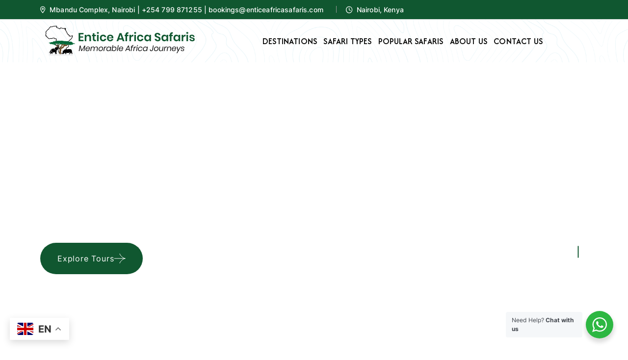

--- FILE ---
content_type: text/html; charset=UTF-8
request_url: https://enticeafricasafaris.com/
body_size: 36110
content:
<!doctype html>
<html lang="en-GB" prefix="og: https://ogp.me/ns#">
<head>
    <meta charset="UTF-8">
    <meta name="viewport" content="width=device-width, initial-scale=1, shrink-to-fit=no">
    <meta http-equiv="X-UA-Compatible" content="IE=edge">
    
<!-- Search Engine Optimization by Rank Math PRO - https://rankmath.com/ -->
<title>Best Sustainable Africa Safaris 2026/2027 - Entice Africa Safaris</title>
<meta name="description" content="Experience Authentic bespoke luxury Safaris across East Africa and Southern Africa, expertly crafted by our team of safari experts who will make your dream bucket-list safari an unforgettable experience."/>
<meta name="robots" content="index, follow, max-snippet:-1, max-video-preview:-1, max-image-preview:large"/>
<link rel="canonical" href="https://enticeafricasafaris.com/" />
<meta property="og:locale" content="en_GB" />
<meta property="og:type" content="website" />
<meta property="og:title" content="Best Sustainable Africa Safaris 2026/2027 - Entice Africa Safaris" />
<meta property="og:description" content="Explore home travel with expertly planned safaris, diverse wildlife, breathtaking landscapes, and authentic travel experiences in East Africa." />
<meta property="og:url" content="https://enticeafricasafaris.com/" />
<meta property="og:site_name" content="Entice Africa Safaris" />
<meta property="og:updated_time" content="2026-01-14T08:43:42+00:00" />
<meta property="og:image" content="https://enticeafricasafaris.com/wp-content/uploads/2025/12/close-up-of-a-leopard-lying-in-branch-of-tree-2024-09-27-10-15-43-utc.jpg" />
<meta property="og:image:secure_url" content="https://enticeafricasafaris.com/wp-content/uploads/2025/12/close-up-of-a-leopard-lying-in-branch-of-tree-2024-09-27-10-15-43-utc.jpg" />
<meta property="og:image:width" content="1000" />
<meta property="og:image:height" content="1000" />
<meta property="og:image:alt" content="Entice Africa safaris" />
<meta property="og:image:type" content="image/jpeg" />
<meta property="article:published_time" content="2024-06-25T04:28:19+00:00" />
<meta property="article:modified_time" content="2026-01-14T08:43:42+00:00" />
<meta name="twitter:card" content="summary_large_image" />
<meta name="twitter:title" content="Best Sustainable Africa Safaris 2026/2027 - Entice Africa Safaris" />
<meta name="twitter:description" content="Explore home travel with expertly planned safaris, diverse wildlife, breathtaking landscapes, and authentic travel experiences in East Africa." />
<meta name="twitter:image" content="https://enticeafricasafaris.com/wp-content/uploads/2025/12/close-up-of-a-leopard-lying-in-branch-of-tree-2024-09-27-10-15-43-utc.jpg" />
<meta name="twitter:label1" content="Written by" />
<meta name="twitter:data1" content="admin.ES" />
<meta name="twitter:label2" content="Time to read" />
<meta name="twitter:data2" content="2 minutes" />
<script type="application/ld+json" class="rank-math-schema-pro">{"@context":"https://schema.org","@graph":[{"@type":["TravelAgency","Organization"],"@id":"https://enticeafricasafaris.com/#organization","name":"Entice Africa Safaris","url":"https://enticeafricasafaris.com","logo":{"@type":"ImageObject","@id":"https://enticeafricasafaris.com/#logo","url":"https://enticeafricasafaris.com/wp-content/uploads/2025/12/entice-africa-safaris-logo.png","contentUrl":"https://enticeafricasafaris.com/wp-content/uploads/2025/12/entice-africa-safaris-logo.png","caption":"Entice Africa Safaris","inLanguage":"en-GB","width":"321","height":"67"},"openingHours":["Monday,Tuesday,Wednesday,Thursday,Friday,Saturday,Sunday 09:00-17:00"],"image":{"@id":"https://enticeafricasafaris.com/#logo"}},{"@type":"WebSite","@id":"https://enticeafricasafaris.com/#website","url":"https://enticeafricasafaris.com","name":"Entice Africa Safaris","publisher":{"@id":"https://enticeafricasafaris.com/#organization"},"inLanguage":"en-GB","potentialAction":{"@type":"SearchAction","target":"https://enticeafricasafaris.com/?s={search_term_string}","query-input":"required name=search_term_string"}},{"@type":"ImageObject","@id":"https://enticeafricasafaris.com/wp-content/uploads/2025/12/close-up-of-a-leopard-lying-in-branch-of-tree-2024-09-27-10-15-43-utc.jpg","url":"https://enticeafricasafaris.com/wp-content/uploads/2025/12/close-up-of-a-leopard-lying-in-branch-of-tree-2024-09-27-10-15-43-utc.jpg","width":"1000","height":"1000","inLanguage":"en-GB"},{"@type":"WebPage","@id":"https://enticeafricasafaris.com/#webpage","url":"https://enticeafricasafaris.com/","name":"Best Sustainable Africa Safaris 2026/2027 - Entice Africa Safaris","datePublished":"2024-06-25T04:28:19+00:00","dateModified":"2026-01-14T08:43:42+00:00","about":{"@id":"https://enticeafricasafaris.com/#organization"},"isPartOf":{"@id":"https://enticeafricasafaris.com/#website"},"primaryImageOfPage":{"@id":"https://enticeafricasafaris.com/wp-content/uploads/2025/12/close-up-of-a-leopard-lying-in-branch-of-tree-2024-09-27-10-15-43-utc.jpg"},"inLanguage":"en-GB"},{"@type":"Person","@id":"https://enticeafricasafaris.com/author/admin-es/","name":"admin.ES","description":"Explore admin es with expertly planned safaris, diverse wildlife, breathtaking landscapes, and authentic travel experiences in East Africa.","url":"https://enticeafricasafaris.com/author/admin-es/","image":{"@type":"ImageObject","@id":"https://secure.gravatar.com/avatar/8509e17e1862299d6dca82066162b8cdc2ec77193efeaace39444fa46e3397cd?s=96&amp;d=mm&amp;r=g","url":"https://secure.gravatar.com/avatar/8509e17e1862299d6dca82066162b8cdc2ec77193efeaace39444fa46e3397cd?s=96&amp;d=mm&amp;r=g","caption":"admin.ES","inLanguage":"en-GB"},"sameAs":["https://enticeafricasafaris.com"],"worksFor":{"@id":"https://enticeafricasafaris.com/#organization"}},{"@type":"Article","headline":"Best Sustainable Africa Safaris 2026/2027 - Entice Africa Safaris","keywords":"Entice Africa safaris,home travel price,kenya safari packages,tanzania safari tours,custom african safaris","datePublished":"2024-06-25T04:28:19+00:00","dateModified":"2026-01-14T08:43:42+00:00","author":{"@id":"https://enticeafricasafaris.com/author/admin-es/","name":"admin.ES"},"publisher":{"@id":"https://enticeafricasafaris.com/#organization"},"description":"Experience Authentic bespoke luxury Safaris across East Africa and Southern Africa, expertly crafted by our team of safari experts who will make your dream bucket-list safari an unforgettable experience.","name":"Best Sustainable Africa Safaris 2026/2027 - Entice Africa Safaris","@id":"https://enticeafricasafaris.com/#richSnippet","isPartOf":{"@id":"https://enticeafricasafaris.com/#webpage"},"image":{"@id":"https://enticeafricasafaris.com/wp-content/uploads/2025/12/close-up-of-a-leopard-lying-in-branch-of-tree-2024-09-27-10-15-43-utc.jpg"},"inLanguage":"en-GB","mainEntityOfPage":{"@id":"https://enticeafricasafaris.com/#webpage"}}]}</script>
<!-- /Rank Math WordPress SEO plugin -->

<link rel='dns-prefetch' href='//www.googletagmanager.com' />
<link rel='dns-prefetch' href='//fonts.googleapis.com' />
<link rel='preconnect' href='https://fonts.gstatic.com' crossorigin />
<link rel="alternate" type="application/rss+xml" title="Entice Africa Safaris &raquo; Feed" href="https://enticeafricasafaris.com/feed/" />
<link rel="alternate" type="application/rss+xml" title="Entice Africa Safaris &raquo; Comments Feed" href="https://enticeafricasafaris.com/comments/feed/" />
<link rel="alternate" title="oEmbed (JSON)" type="application/json+oembed" href="https://enticeafricasafaris.com/wp-json/oembed/1.0/embed?url=https%3A%2F%2Fenticeafricasafaris.com%2F" />
<link rel="alternate" title="oEmbed (XML)" type="text/xml+oembed" href="https://enticeafricasafaris.com/wp-json/oembed/1.0/embed?url=https%3A%2F%2Fenticeafricasafaris.com%2F&#038;format=xml" />
		<!-- This site uses the Google Analytics by MonsterInsights plugin v9.10.0 - Using Analytics tracking - https://www.monsterinsights.com/ -->
		<!-- Note: MonsterInsights is not currently configured on this site. The site owner needs to authenticate with Google Analytics in the MonsterInsights settings panel. -->
					<!-- No tracking code set -->
				<!-- / Google Analytics by MonsterInsights -->
		<style id='wp-img-auto-sizes-contain-inline-css'>
img:is([sizes=auto i],[sizes^="auto," i]){contain-intrinsic-size:3000px 1500px}
/*# sourceURL=wp-img-auto-sizes-contain-inline-css */
</style>
<link rel='stylesheet' id='owl-carousel-css' href='https://enticeafricasafaris.com/wp-content/plugins/wp-travel-engine/assets/lib/owl-carousel-2.3.4/owl.carousel.css?ver=2.3.4' media='all' />
<link rel='stylesheet' id='wte-dropzone-css' href='https://enticeafricasafaris.com/wp-content/plugins/wp-travel-engine/assets/lib/dropzone/dropzone.min.css?ver=5.9.2' media='all' />
<style id='wp-emoji-styles-inline-css'>

	img.wp-smiley, img.emoji {
		display: inline !important;
		border: none !important;
		box-shadow: none !important;
		height: 1em !important;
		width: 1em !important;
		margin: 0 0.07em !important;
		vertical-align: -0.1em !important;
		background: none !important;
		padding: 0 !important;
	}
/*# sourceURL=wp-emoji-styles-inline-css */
</style>
<style id='classic-theme-styles-inline-css'>
/*! This file is auto-generated */
.wp-block-button__link{color:#fff;background-color:#32373c;border-radius:9999px;box-shadow:none;text-decoration:none;padding:calc(.667em + 2px) calc(1.333em + 2px);font-size:1.125em}.wp-block-file__button{background:#32373c;color:#fff;text-decoration:none}
/*# sourceURL=/wp-includes/css/classic-themes.min.css */
</style>
<link rel='stylesheet' id='nta-css-popup-css' href='https://enticeafricasafaris.com/wp-content/plugins/wp-whatsapp/assets/dist/css/style.css?ver=6.9' media='all' />
<link rel='stylesheet' id='wte-blocks-index-css' href='https://enticeafricasafaris.com/wp-content/plugins/wp-travel-engine/dist/blocks/index.css?ver=1764751865' media='all' />
<link rel='preload' as="style" onload="this.onload=null;this.rel='stylesheet'" id='wp-travel-engine-css' href='https://enticeafricasafaris.com/wp-content/plugins/wp-travel-engine/dist/public/wte-public.css?ver=1764751865' media='all' />
<link rel='stylesheet' id='contact-form-7-css' href='https://enticeafricasafaris.com/wp-content/plugins/contact-form-7/includes/css/styles.css?ver=6.1.4' media='all' />
<style id='woocommerce-inline-inline-css'>
.woocommerce form .form-row .required { visibility: visible; }
/*# sourceURL=woocommerce-inline-inline-css */
</style>
<link rel='stylesheet' id='slick-css' href='https://enticeafricasafaris.com/wp-content/plugins/wp-travel-engine/assets/lib/slick/slick.min.css?ver=6.9' media='all' />
<link rel='stylesheet' id='perfect-scrollbar-css' href='https://enticeafricasafaris.com/wp-content/plugins/woo-smart-quick-view/assets/libs/perfect-scrollbar/css/perfect-scrollbar.min.css?ver=6.9' media='all' />
<link rel='stylesheet' id='perfect-scrollbar-wpc-css' href='https://enticeafricasafaris.com/wp-content/plugins/woo-smart-quick-view/assets/libs/perfect-scrollbar/css/custom-theme.css?ver=6.9' media='all' />
<link rel='stylesheet' id='magnific-popup-css' href='https://enticeafricasafaris.com/wp-content/plugins/woo-smart-quick-view/assets/libs/magnific-popup/magnific-popup.css?ver=6.9' media='all' />
<link rel='stylesheet' id='woosq-feather-css' href='https://enticeafricasafaris.com/wp-content/plugins/woo-smart-quick-view/assets/libs/feather/feather.css?ver=6.9' media='all' />
<link rel='stylesheet' id='woosq-frontend-css' href='https://enticeafricasafaris.com/wp-content/plugins/woo-smart-quick-view/assets/css/frontend.css?ver=4.2.8' media='all' />
<link rel='stylesheet' id='woosw-icons-css' href='https://enticeafricasafaris.com/wp-content/plugins/woo-smart-wishlist/assets/css/icons.css?ver=5.0.8' media='all' />
<link rel='stylesheet' id='woosw-frontend-css' href='https://enticeafricasafaris.com/wp-content/plugins/woo-smart-wishlist/assets/css/frontend.css?ver=5.0.8' media='all' />
<style id='woosw-frontend-inline-css'>
.woosw-popup .woosw-popup-inner .woosw-popup-content .woosw-popup-content-bot .woosw-notice { background-color: #5fbd74; } .woosw-popup .woosw-popup-inner .woosw-popup-content .woosw-popup-content-bot .woosw-popup-content-bot-inner a:hover { color: #5fbd74; border-color: #5fbd74; } 
/*# sourceURL=woosw-frontend-inline-css */
</style>
<link rel='stylesheet' id='brands-styles-css' href='https://enticeafricasafaris.com/wp-content/plugins/woocommerce/assets/css/brands.css?ver=10.3.6' media='all' />
<link rel='stylesheet' id='wte-elementor-widget-styles-css' href='https://enticeafricasafaris.com/wp-content/plugins/wte-elementor-widgets/dist/css/wte-elementor-widgets.css?ver=1.4.7' media='all' />
<link rel='stylesheet' id='wte-elementor-swiper-styles-css' href='https://enticeafricasafaris.com/wp-content/plugins/wte-elementor-widgets/dist/css/swiper.min.css?ver=1.4.7' media='all' />
<link rel='stylesheet' id='elementor-icons-css' href='https://enticeafricasafaris.com/wp-content/plugins/elementor/assets/lib/eicons/css/elementor-icons.min.css?ver=5.44.0' media='all' />
<link rel='stylesheet' id='elementor-frontend-css' href='https://enticeafricasafaris.com/wp-content/plugins/elementor/assets/css/frontend.min.css?ver=3.33.2' media='all' />
<link rel='stylesheet' id='elementor-post-6733-css' href='https://enticeafricasafaris.com/wp-content/uploads/elementor/css/post-6733.css?ver=1768368517' media='all' />
<link rel='stylesheet' id='widget-google_maps-css' href='https://enticeafricasafaris.com/wp-content/plugins/elementor/assets/css/widget-google_maps.min.css?ver=3.33.2' media='all' />
<link rel='stylesheet' id='elementor-post-548-css' href='https://enticeafricasafaris.com/wp-content/uploads/elementor/css/post-548.css?ver=1768466684' media='all' />
<link rel='stylesheet' id='tourm-color-schemes-css' href='https://enticeafricasafaris.com/wp-content/themes/tourm/assets/css/color.schemes.css?ver=6.9' media='all' />
<style id='tourm-color-schemes-inline-css'>
:root {
            --theme-color: rgb(16,87,48)!important;
            }:root {
                --title-color: rgb(16,87,48);
            }:root {
             --body-font: Afacad ;
         }:root {
             --title-font: Afacad ;
         }:root {
            .main-menu ul.sub-menu li a:before {
                content: "\f5b0";
            }
        }.wpte-gallery-wrapper .owl-item .item {
    height: 490px;
}
.wpte-gallery-wrapper .owl-carousel .owl-item img { 
    display: block;
    width: 100%;
    object-fit: cover;
}
.shape-mockup-wrap {
    z-index: var(--z-index, 1);
    position: relative;
}
.testi-grid4 .box-avater img {
    height: 100px;
    width: 100px;
}
@media (max-width: 767px) {
    .wpte-tabs-container.fixed-header .nav-tab-wrapper {
        display: block !important;
     }
}
@media (max-width: 767px) {
    .wpte-tabs-container {
        padding: 0 !important;
    }
}
/*# sourceURL=tourm-color-schemes-inline-css */
</style>
<link rel="preload" as="style" href="https://fonts.googleapis.com/css?family=Afacad:600%7CPoppins&#038;display=swap&#038;ver=1768461382" /><link rel="stylesheet" href="https://fonts.googleapis.com/css?family=Afacad:600%7CPoppins&#038;display=swap&#038;ver=1768461382" media="print" onload="this.media='all'"><noscript><link rel="stylesheet" href="https://fonts.googleapis.com/css?family=Afacad:600%7CPoppins&#038;display=swap&#038;ver=1768461382" /></noscript><link rel='stylesheet' id='tourm-style-css' href='https://enticeafricasafaris.com/wp-content/themes/tourm/style.css?ver=2.4.0' media='all' />
<link rel='stylesheet' id='tourm-fonts-css' href='https://fonts.googleapis.com/css2?family=Inter:wght@100..900&#038;family=Manrope:wght@200..800&#038;family=Montez&#038;display=swap' media='all' />
<link rel='stylesheet' id='bootstrap-css' href='https://enticeafricasafaris.com/wp-content/themes/tourm/assets/css/bootstrap.min.css?ver=5.0.0' media='all' />
<link rel='stylesheet' id='app-css' href='https://enticeafricasafaris.com/wp-content/themes/tourm/assets/css/app.min.css?ver=5.0.0' media='all' />
<link rel='stylesheet' id='fontawesome-css' href='https://enticeafricasafaris.com/wp-content/themes/tourm/assets/css/fontawesome.min.css?ver=6.0.0' media='all' />
<link rel='stylesheet' id='imageRevealHover-css' href='https://enticeafricasafaris.com/wp-content/themes/tourm/assets/css/imageRevealHover.css?ver=1.0' media='all' />
<link rel='stylesheet' id='magic-cursor-css' href='https://enticeafricasafaris.com/wp-content/themes/tourm/assets/css/magic-cursor.min.css?ver=1.0' media='all' />
<link rel='stylesheet' id='swiper-css-css' href='https://enticeafricasafaris.com/wp-content/themes/tourm/assets/css/swiper-bundle.min.css?ver=4.0.13' media='all' />
<link rel='stylesheet' id='tourm-main-style-css' href='https://enticeafricasafaris.com/wp-content/themes/tourm/assets/css/style.css?ver=2.4.0' media='all' />
<link rel='stylesheet' id='elementor-gf-roboto-css' href='https://fonts.googleapis.com/css?family=Roboto:100,100italic,200,200italic,300,300italic,400,400italic,500,500italic,600,600italic,700,700italic,800,800italic,900,900italic&#038;display=swap' media='all' />
<link rel='stylesheet' id='elementor-gf-robotoslab-css' href='https://fonts.googleapis.com/css?family=Roboto+Slab:100,100italic,200,200italic,300,300italic,400,400italic,500,500italic,600,600italic,700,700italic,800,800italic,900,900italic&#038;display=swap' media='all' />
<link rel='stylesheet' id='elementor-gf-afacad-css' href='https://fonts.googleapis.com/css?family=Afacad:100,100italic,200,200italic,300,300italic,400,400italic,500,500italic,600,600italic,700,700italic,800,800italic,900,900italic&#038;display=swap' media='all' />
<link rel='stylesheet' id='elementor-gf-manrope-css' href='https://fonts.googleapis.com/css?family=Manrope:100,100italic,200,200italic,300,300italic,400,400italic,500,500italic,600,600italic,700,700italic,800,800italic,900,900italic&#038;display=swap' media='all' />
<script type="text/template" id="tmpl-variation-template">
	<div class="woocommerce-variation-description">{{{ data.variation.variation_description }}}</div>
	<div class="woocommerce-variation-price">{{{ data.variation.price_html }}}</div>
	<div class="woocommerce-variation-availability">{{{ data.variation.availability_html }}}</div>
</script>
<script type="text/template" id="tmpl-unavailable-variation-template">
	<p role="alert">Sorry, this product is unavailable. Please choose a different combination.</p>
</script>
<script src="https://enticeafricasafaris.com/wp-includes/js/jquery/jquery.min.js?ver=3.7.1" id="jquery-core-js"></script>
<script src="https://enticeafricasafaris.com/wp-includes/js/jquery/jquery-migrate.min.js?ver=3.4.1" id="jquery-migrate-js"></script>
<script src="https://enticeafricasafaris.com/wp-content/plugins/woocommerce/assets/js/jquery-blockui/jquery.blockUI.min.js?ver=2.7.0-wc.10.3.6" id="wc-jquery-blockui-js" data-wp-strategy="defer"></script>
<script id="wc-add-to-cart-js-extra">
var wc_add_to_cart_params = {"ajax_url":"/wp-admin/admin-ajax.php","wc_ajax_url":"/?wc-ajax=%%endpoint%%","i18n_view_cart":"View basket","cart_url":"https://enticeafricasafaris.com/tourm-cart/","is_cart":"","cart_redirect_after_add":"no"};
//# sourceURL=wc-add-to-cart-js-extra
</script>
<script src="https://enticeafricasafaris.com/wp-content/plugins/woocommerce/assets/js/frontend/add-to-cart.min.js?ver=10.3.6" id="wc-add-to-cart-js" defer data-wp-strategy="defer"></script>
<script src="https://enticeafricasafaris.com/wp-content/plugins/woocommerce/assets/js/js-cookie/js.cookie.min.js?ver=2.1.4-wc.10.3.6" id="wc-js-cookie-js" data-wp-strategy="defer"></script>
<script src="https://enticeafricasafaris.com/wp-includes/js/underscore.min.js?ver=1.13.7" id="underscore-js"></script>
<script id="wp-util-js-extra">
var _wpUtilSettings = {"ajax":{"url":"/wp-admin/admin-ajax.php"}};
//# sourceURL=wp-util-js-extra
</script>
<script src="https://enticeafricasafaris.com/wp-includes/js/wp-util.min.js?ver=6.9" id="wp-util-js"></script>

<!-- Google tag (gtag.js) snippet added by Site Kit -->
<!-- Google Analytics snippet added by Site Kit -->
<script src="https://www.googletagmanager.com/gtag/js?id=GT-MJPCWFT" id="google_gtagjs-js" async></script>
<script id="google_gtagjs-js-after">
window.dataLayer = window.dataLayer || [];function gtag(){dataLayer.push(arguments);}
gtag("set","linker",{"domains":["enticeafricasafaris.com"]});
gtag("js", new Date());
gtag("set", "developer_id.dZTNiMT", true);
gtag("config", "GT-MJPCWFT");
 window._googlesitekit = window._googlesitekit || {}; window._googlesitekit.throttledEvents = []; window._googlesitekit.gtagEvent = (name, data) => { var key = JSON.stringify( { name, data } ); if ( !! window._googlesitekit.throttledEvents[ key ] ) { return; } window._googlesitekit.throttledEvents[ key ] = true; setTimeout( () => { delete window._googlesitekit.throttledEvents[ key ]; }, 5 ); gtag( "event", name, { ...data, event_source: "site-kit" } ); }; 
//# sourceURL=google_gtagjs-js-after
</script>
<link rel="https://api.w.org/" href="https://enticeafricasafaris.com/wp-json/" /><link rel="alternate" title="JSON" type="application/json" href="https://enticeafricasafaris.com/wp-json/wp/v2/pages/548" /><link rel="EditURI" type="application/rsd+xml" title="RSD" href="https://enticeafricasafaris.com/xmlrpc.php?rsd" />
<meta name="generator" content="WordPress 6.9" />
<link rel='shortlink' href='https://enticeafricasafaris.com/' />
<meta name="generator" content="Redux 4.5.9" /><style>body{--wpte-primary-color: #105730; --wpte-primary-color-rgb: 16, 87, 48;}</style>		<style>.wpte-bf-book-summary .wpte-bf-trip-name-wrap{display:flex;flex-direction:column;align-items:flex-start}.wpte-bf-trip-code{margin:15px 0 0 0;padding:3px 15px;font-size:15px;letter-spacing:.5px;line-height:1.7;background:var(--primary-color);color:rgba(255,255,255,.85);border-radius:3px;order:3;font-style:italic}.wpte-bf-trip-code span{font-style:normal;font-weight:600}</style>
		<meta name="generator" content="Site Kit by Google 1.168.0" /><meta name="ti-site-data" content="[base64]" />    <style>
        .wte-whatsapp-wrapper {
            margin: 15px 0;
            padding: 0 10px;
            clear: both;
        }
        .wte-whatsapp-btn {
            display: flex;
            align-items: center;
            justify-content: center;
            background-color: #25D366;
            color: #fff !important;
            padding: 12px 15px;
            border-radius: 5px;
            text-decoration: none;
            font-weight: 600;
            font-size: 14px;
            transition: 0.3s;
            border: none;
            width: 100%;
            box-sizing: border-box;
        }
        .wte-whatsapp-btn:hover {
            background-color: #128C7E;
            text-decoration: none;
        }
    </style>
    	<noscript><style>.woocommerce-product-gallery{ opacity: 1 !important; }</style></noscript>
	<meta name="generator" content="Elementor 3.33.2; features: additional_custom_breakpoints; settings: css_print_method-external, google_font-enabled, font_display-swap">
			<style>
				.e-con.e-parent:nth-of-type(n+4):not(.e-lazyloaded):not(.e-no-lazyload),
				.e-con.e-parent:nth-of-type(n+4):not(.e-lazyloaded):not(.e-no-lazyload) * {
					background-image: none !important;
				}
				@media screen and (max-height: 1024px) {
					.e-con.e-parent:nth-of-type(n+3):not(.e-lazyloaded):not(.e-no-lazyload),
					.e-con.e-parent:nth-of-type(n+3):not(.e-lazyloaded):not(.e-no-lazyload) * {
						background-image: none !important;
					}
				}
				@media screen and (max-height: 640px) {
					.e-con.e-parent:nth-of-type(n+2):not(.e-lazyloaded):not(.e-no-lazyload),
					.e-con.e-parent:nth-of-type(n+2):not(.e-lazyloaded):not(.e-no-lazyload) * {
						background-image: none !important;
					}
				}
			</style>
			
<!-- Google Tag Manager snippet added by Site Kit -->
<script>
			( function( w, d, s, l, i ) {
				w[l] = w[l] || [];
				w[l].push( {'gtm.start': new Date().getTime(), event: 'gtm.js'} );
				var f = d.getElementsByTagName( s )[0],
					j = d.createElement( s ), dl = l != 'dataLayer' ? '&l=' + l : '';
				j.async = true;
				j.src = 'https://www.googletagmanager.com/gtm.js?id=' + i + dl;
				f.parentNode.insertBefore( j, f );
			} )( window, document, 'script', 'dataLayer', 'GTM-MSG4298X' );
			
</script>

<!-- End Google Tag Manager snippet added by Site Kit -->
<style class='wp-fonts-local'>
@font-face{font-family:Inter;font-style:normal;font-weight:300 900;font-display:fallback;src:url('https://enticeafricasafaris.com/wp-content/plugins/woocommerce/assets/fonts/Inter-VariableFont_slnt,wght.woff2') format('woff2');font-stretch:normal;}
@font-face{font-family:Cardo;font-style:normal;font-weight:400;font-display:fallback;src:url('https://enticeafricasafaris.com/wp-content/plugins/woocommerce/assets/fonts/cardo_normal_400.woff2') format('woff2');}
</style>
<link rel="icon" href="https://enticeafricasafaris.com/wp-content/uploads/2025/12/cropped-images-32x32.png" sizes="32x32" />
<link rel="icon" href="https://enticeafricasafaris.com/wp-content/uploads/2025/12/cropped-images-192x192.png" sizes="192x192" />
<link rel="apple-touch-icon" href="https://enticeafricasafaris.com/wp-content/uploads/2025/12/cropped-images-180x180.png" />
<meta name="msapplication-TileImage" content="https://enticeafricasafaris.com/wp-content/uploads/2025/12/cropped-images-270x270.png" />
		<style id="wp-custom-css">
			:root {
    --theme-color: #105730;
    --primary-color: #105730;
	    --title-color: #79522F;
}
.header-top{
	background:#105730;
	color:#fff;
}
.header-top span{
	color:#fff;
}
.header-top .fa-location-dot{
	color:#fff;
}
.header-top .fa-clock{
	color:#fff;
}
h1, h2, h3, h4, h5, h6 {
		font-family: "Afacad"!important;
}
.sub-title {
		font-family: "Afacad"!important;
	font-size:30px;
}
.wte-process-btn-next {
	display:none;
}
@media (max-width: 767px) {
  .header-logo img {
    width: 200px;
    max-width: none;
    height: auto;
  }
	.th-menu-toggle {
    width: 46px;
    height: 46px;
}
}
		</style>
		<style id="tourm_opt-dynamic-css" title="dynamic-css" class="redux-options-output">{font-family:Afacad;}{font-family:Afacad;}h1{font-family:Afacad;line-height:58px;font-weight:600;font-style:normal;font-size:54px;}h2{font-family:Afacad;line-height:48px;font-weight:600;font-style:normal;color:#000000;font-size:44px;}h3{font-family:Afacad;line-height:38px;font-weight:normal;font-style:normal;color:#000000;font-size:34px;}h4{font-family:Afacad;line-height:28px;font-weight:600;font-style:normal;color:#000000;font-size:24px;}h5{color:#000000;}h6{color:#000000;}p{font-family:Poppins;font-weight:normal;font-style:normal;color:#000000;}.breadcumb-wrapper{background-image:url('https://enticeafricasafaris.com/wp-content/uploads/2024/07/sunset-1.jpg');}.custom-woo-class{background-repeat:no-repeat;background-position:center center;background-size:cover;}</style>
<style id='global-styles-inline-css'>
:root{--wp--preset--aspect-ratio--square: 1;--wp--preset--aspect-ratio--4-3: 4/3;--wp--preset--aspect-ratio--3-4: 3/4;--wp--preset--aspect-ratio--3-2: 3/2;--wp--preset--aspect-ratio--2-3: 2/3;--wp--preset--aspect-ratio--16-9: 16/9;--wp--preset--aspect-ratio--9-16: 9/16;--wp--preset--color--black: #000000;--wp--preset--color--cyan-bluish-gray: #abb8c3;--wp--preset--color--white: #ffffff;--wp--preset--color--pale-pink: #f78da7;--wp--preset--color--vivid-red: #cf2e2e;--wp--preset--color--luminous-vivid-orange: #ff6900;--wp--preset--color--luminous-vivid-amber: #fcb900;--wp--preset--color--light-green-cyan: #7bdcb5;--wp--preset--color--vivid-green-cyan: #00d084;--wp--preset--color--pale-cyan-blue: #8ed1fc;--wp--preset--color--vivid-cyan-blue: #0693e3;--wp--preset--color--vivid-purple: #9b51e0;--wp--preset--gradient--vivid-cyan-blue-to-vivid-purple: linear-gradient(135deg,rgb(6,147,227) 0%,rgb(155,81,224) 100%);--wp--preset--gradient--light-green-cyan-to-vivid-green-cyan: linear-gradient(135deg,rgb(122,220,180) 0%,rgb(0,208,130) 100%);--wp--preset--gradient--luminous-vivid-amber-to-luminous-vivid-orange: linear-gradient(135deg,rgb(252,185,0) 0%,rgb(255,105,0) 100%);--wp--preset--gradient--luminous-vivid-orange-to-vivid-red: linear-gradient(135deg,rgb(255,105,0) 0%,rgb(207,46,46) 100%);--wp--preset--gradient--very-light-gray-to-cyan-bluish-gray: linear-gradient(135deg,rgb(238,238,238) 0%,rgb(169,184,195) 100%);--wp--preset--gradient--cool-to-warm-spectrum: linear-gradient(135deg,rgb(74,234,220) 0%,rgb(151,120,209) 20%,rgb(207,42,186) 40%,rgb(238,44,130) 60%,rgb(251,105,98) 80%,rgb(254,248,76) 100%);--wp--preset--gradient--blush-light-purple: linear-gradient(135deg,rgb(255,206,236) 0%,rgb(152,150,240) 100%);--wp--preset--gradient--blush-bordeaux: linear-gradient(135deg,rgb(254,205,165) 0%,rgb(254,45,45) 50%,rgb(107,0,62) 100%);--wp--preset--gradient--luminous-dusk: linear-gradient(135deg,rgb(255,203,112) 0%,rgb(199,81,192) 50%,rgb(65,88,208) 100%);--wp--preset--gradient--pale-ocean: linear-gradient(135deg,rgb(255,245,203) 0%,rgb(182,227,212) 50%,rgb(51,167,181) 100%);--wp--preset--gradient--electric-grass: linear-gradient(135deg,rgb(202,248,128) 0%,rgb(113,206,126) 100%);--wp--preset--gradient--midnight: linear-gradient(135deg,rgb(2,3,129) 0%,rgb(40,116,252) 100%);--wp--preset--font-size--small: 13px;--wp--preset--font-size--medium: 20px;--wp--preset--font-size--large: 36px;--wp--preset--font-size--x-large: 42px;--wp--preset--font-family--inter: "Inter", sans-serif;--wp--preset--font-family--cardo: Cardo;--wp--preset--spacing--20: 0.44rem;--wp--preset--spacing--30: 0.67rem;--wp--preset--spacing--40: 1rem;--wp--preset--spacing--50: 1.5rem;--wp--preset--spacing--60: 2.25rem;--wp--preset--spacing--70: 3.38rem;--wp--preset--spacing--80: 5.06rem;--wp--preset--shadow--natural: 6px 6px 9px rgba(0, 0, 0, 0.2);--wp--preset--shadow--deep: 12px 12px 50px rgba(0, 0, 0, 0.4);--wp--preset--shadow--sharp: 6px 6px 0px rgba(0, 0, 0, 0.2);--wp--preset--shadow--outlined: 6px 6px 0px -3px rgb(255, 255, 255), 6px 6px rgb(0, 0, 0);--wp--preset--shadow--crisp: 6px 6px 0px rgb(0, 0, 0);}:where(.is-layout-flex){gap: 0.5em;}:where(.is-layout-grid){gap: 0.5em;}body .is-layout-flex{display: flex;}.is-layout-flex{flex-wrap: wrap;align-items: center;}.is-layout-flex > :is(*, div){margin: 0;}body .is-layout-grid{display: grid;}.is-layout-grid > :is(*, div){margin: 0;}:where(.wp-block-columns.is-layout-flex){gap: 2em;}:where(.wp-block-columns.is-layout-grid){gap: 2em;}:where(.wp-block-post-template.is-layout-flex){gap: 1.25em;}:where(.wp-block-post-template.is-layout-grid){gap: 1.25em;}.has-black-color{color: var(--wp--preset--color--black) !important;}.has-cyan-bluish-gray-color{color: var(--wp--preset--color--cyan-bluish-gray) !important;}.has-white-color{color: var(--wp--preset--color--white) !important;}.has-pale-pink-color{color: var(--wp--preset--color--pale-pink) !important;}.has-vivid-red-color{color: var(--wp--preset--color--vivid-red) !important;}.has-luminous-vivid-orange-color{color: var(--wp--preset--color--luminous-vivid-orange) !important;}.has-luminous-vivid-amber-color{color: var(--wp--preset--color--luminous-vivid-amber) !important;}.has-light-green-cyan-color{color: var(--wp--preset--color--light-green-cyan) !important;}.has-vivid-green-cyan-color{color: var(--wp--preset--color--vivid-green-cyan) !important;}.has-pale-cyan-blue-color{color: var(--wp--preset--color--pale-cyan-blue) !important;}.has-vivid-cyan-blue-color{color: var(--wp--preset--color--vivid-cyan-blue) !important;}.has-vivid-purple-color{color: var(--wp--preset--color--vivid-purple) !important;}.has-black-background-color{background-color: var(--wp--preset--color--black) !important;}.has-cyan-bluish-gray-background-color{background-color: var(--wp--preset--color--cyan-bluish-gray) !important;}.has-white-background-color{background-color: var(--wp--preset--color--white) !important;}.has-pale-pink-background-color{background-color: var(--wp--preset--color--pale-pink) !important;}.has-vivid-red-background-color{background-color: var(--wp--preset--color--vivid-red) !important;}.has-luminous-vivid-orange-background-color{background-color: var(--wp--preset--color--luminous-vivid-orange) !important;}.has-luminous-vivid-amber-background-color{background-color: var(--wp--preset--color--luminous-vivid-amber) !important;}.has-light-green-cyan-background-color{background-color: var(--wp--preset--color--light-green-cyan) !important;}.has-vivid-green-cyan-background-color{background-color: var(--wp--preset--color--vivid-green-cyan) !important;}.has-pale-cyan-blue-background-color{background-color: var(--wp--preset--color--pale-cyan-blue) !important;}.has-vivid-cyan-blue-background-color{background-color: var(--wp--preset--color--vivid-cyan-blue) !important;}.has-vivid-purple-background-color{background-color: var(--wp--preset--color--vivid-purple) !important;}.has-black-border-color{border-color: var(--wp--preset--color--black) !important;}.has-cyan-bluish-gray-border-color{border-color: var(--wp--preset--color--cyan-bluish-gray) !important;}.has-white-border-color{border-color: var(--wp--preset--color--white) !important;}.has-pale-pink-border-color{border-color: var(--wp--preset--color--pale-pink) !important;}.has-vivid-red-border-color{border-color: var(--wp--preset--color--vivid-red) !important;}.has-luminous-vivid-orange-border-color{border-color: var(--wp--preset--color--luminous-vivid-orange) !important;}.has-luminous-vivid-amber-border-color{border-color: var(--wp--preset--color--luminous-vivid-amber) !important;}.has-light-green-cyan-border-color{border-color: var(--wp--preset--color--light-green-cyan) !important;}.has-vivid-green-cyan-border-color{border-color: var(--wp--preset--color--vivid-green-cyan) !important;}.has-pale-cyan-blue-border-color{border-color: var(--wp--preset--color--pale-cyan-blue) !important;}.has-vivid-cyan-blue-border-color{border-color: var(--wp--preset--color--vivid-cyan-blue) !important;}.has-vivid-purple-border-color{border-color: var(--wp--preset--color--vivid-purple) !important;}.has-vivid-cyan-blue-to-vivid-purple-gradient-background{background: var(--wp--preset--gradient--vivid-cyan-blue-to-vivid-purple) !important;}.has-light-green-cyan-to-vivid-green-cyan-gradient-background{background: var(--wp--preset--gradient--light-green-cyan-to-vivid-green-cyan) !important;}.has-luminous-vivid-amber-to-luminous-vivid-orange-gradient-background{background: var(--wp--preset--gradient--luminous-vivid-amber-to-luminous-vivid-orange) !important;}.has-luminous-vivid-orange-to-vivid-red-gradient-background{background: var(--wp--preset--gradient--luminous-vivid-orange-to-vivid-red) !important;}.has-very-light-gray-to-cyan-bluish-gray-gradient-background{background: var(--wp--preset--gradient--very-light-gray-to-cyan-bluish-gray) !important;}.has-cool-to-warm-spectrum-gradient-background{background: var(--wp--preset--gradient--cool-to-warm-spectrum) !important;}.has-blush-light-purple-gradient-background{background: var(--wp--preset--gradient--blush-light-purple) !important;}.has-blush-bordeaux-gradient-background{background: var(--wp--preset--gradient--blush-bordeaux) !important;}.has-luminous-dusk-gradient-background{background: var(--wp--preset--gradient--luminous-dusk) !important;}.has-pale-ocean-gradient-background{background: var(--wp--preset--gradient--pale-ocean) !important;}.has-electric-grass-gradient-background{background: var(--wp--preset--gradient--electric-grass) !important;}.has-midnight-gradient-background{background: var(--wp--preset--gradient--midnight) !important;}.has-small-font-size{font-size: var(--wp--preset--font-size--small) !important;}.has-medium-font-size{font-size: var(--wp--preset--font-size--medium) !important;}.has-large-font-size{font-size: var(--wp--preset--font-size--large) !important;}.has-x-large-font-size{font-size: var(--wp--preset--font-size--x-large) !important;}
/*# sourceURL=global-styles-inline-css */
</style>
<link rel='stylesheet' id='wc-blocks-style-css' href='https://enticeafricasafaris.com/wp-content/plugins/woocommerce/assets/client/blocks/wc-blocks.css?ver=wc-10.3.6' media='all' />
<link rel='stylesheet' id='elementor-post-1547-css' href='https://enticeafricasafaris.com/wp-content/uploads/elementor/css/post-1547.css?ver=1768368517' media='all' />
<link rel='stylesheet' id='wte-nouislider-css' href='https://enticeafricasafaris.com/wp-content/plugins/wp-travel-engine/assets/lib/nouislider/nouislider.min.css?ver=2.3.4' media='all' />
<link rel='stylesheet' id='wpte-trip-slider-css' href='https://enticeafricasafaris.com/wp-content/plugins/wte-elementor-widgets/dist/css/wpte-trips-slider.css?ver=6.9' media='all' />
<link rel='stylesheet' id='trip-tax-module-css' href='https://enticeafricasafaris.com/wp-content/plugins/wte-elementor-widgets/dist/css/wpte-tax-module.css?ver=6.9' media='all' />
<link rel='stylesheet' id='elementor-post-1609-css' href='https://enticeafricasafaris.com/wp-content/uploads/elementor/css/post-1609.css?ver=1768368678' media='all' />
<link rel='stylesheet' id='widget-heading-css' href='https://enticeafricasafaris.com/wp-content/plugins/elementor/assets/css/widget-heading.min.css?ver=3.33.2' media='all' />
<link rel='stylesheet' id='swiper-css' href='https://enticeafricasafaris.com/wp-content/plugins/elementor/assets/lib/swiper/v8/css/swiper.min.css?ver=8.4.5' media='all' />
<link rel='stylesheet' id='e-swiper-css' href='https://enticeafricasafaris.com/wp-content/plugins/elementor/assets/css/conditionals/e-swiper.min.css?ver=3.33.2' media='all' />
</head>
<body class="home wp-singular page-template page-template-elementor_header_footer page page-id-548 wp-custom-logo wp-embed-responsive wp-theme-tourm theme-tourm wptravelengine_6610 wptravelengine_css_v2 wpte_has-tooltip woocommerce-no-js elementor-default elementor-template-full-width elementor-kit-6733 elementor-page elementor-page-548">

		<!-- Google Tag Manager (noscript) snippet added by Site Kit -->
		<noscript>
			<iframe src="https://www.googletagmanager.com/ns.html?id=GTM-MSG4298X" height="0" width="0" style="display:none;visibility:hidden"></iframe>
		</noscript>
		<!-- End Google Tag Manager (noscript) snippet added by Site Kit -->
		<div class="slider-drag-cursor"><i class="fas fa-angle-left me-2"></i> DRAG <i class="fas fa-angle-right ms-2"></i></div><header>		<div data-elementor-type="wp-post" data-elementor-id="1547" class="elementor elementor-1547">
				
<div class="elementor-element elementor-element-ea8de3f e-con-full e-flex e-con e-parent" data-id="ea8de3f" data-element_type="container">
		
		<div class="elementor-element elementor-element-097302b elementor-widget elementor-widget-tourmheader" data-id="097302b" data-element_type="widget" data-widget_type="tourmheader.default">
				<div class="elementor-widget-container">
					    <div class="th-menu-wrapper">
        <div class="th-menu-area text-center">
            <button class="th-menu-toggle"><i class="fal fa-times"></i></button>
                            <div class="mobile-logo"><a href="https://enticeafricasafaris.com/"><img src="https://enticeafricasafaris.com/wp-content/uploads/2025/12/entice-africa-safaris-logo.png" alt="logo"></a></div>                        <div class="th-mobile-menu">
                <ul id="menu-main-entice-menu" class=""><li id="menu-item-7424" class="menu-item menu-item-type-post_type menu-item-object-page menu-item-has-children menu-item-7424"><a href="https://enticeafricasafaris.com/destination/">Destinations</a>
<ul class="sub-menu">
	<li id="menu-item-7481" class="menu-item menu-item-type-taxonomy menu-item-object-destination menu-item-7481"><a href="https://enticeafricasafaris.com/destinations/kenya/">Kenya</a></li>
	<li id="menu-item-7482" class="menu-item menu-item-type-taxonomy menu-item-object-destination menu-item-7482"><a href="https://enticeafricasafaris.com/destinations/tanzania/">Tanzania</a></li>
	<li id="menu-item-7483" class="menu-item menu-item-type-taxonomy menu-item-object-destination menu-item-7483"><a href="https://enticeafricasafaris.com/destinations/zanzibar/">Zanzibar</a></li>
</ul>
</li>
<li id="menu-item-7425" class="menu-item menu-item-type-post_type menu-item-object-page menu-item-has-children menu-item-7425"><a href="https://enticeafricasafaris.com/trip-types/">Safari Types</a>
<ul class="sub-menu">
	<li id="menu-item-7712" class="menu-item menu-item-type-taxonomy menu-item-object-trip_types menu-item-7712"><a href="https://enticeafricasafaris.com/trip-types/signature-game-safaris/">Signature Game Safaris</a></li>
	<li id="menu-item-7716" class="menu-item menu-item-type-taxonomy menu-item-object-trip_types menu-item-7716"><a href="https://enticeafricasafaris.com/trip-types/photography-safaris/">Photography Safaris</a></li>
	<li id="menu-item-7374" class="menu-item menu-item-type-taxonomy menu-item-object-trip_types menu-item-7374"><a href="https://enticeafricasafaris.com/trip-types/sky-safaris/">Sky Safaris</a></li>
	<li id="menu-item-7700" class="menu-item menu-item-type-taxonomy menu-item-object-trip_types menu-item-7700"><a href="https://enticeafricasafaris.com/trip-types/bush-and-beach-safaris/">Bush and beach safaris</a></li>
	<li id="menu-item-7713" class="menu-item menu-item-type-taxonomy menu-item-object-trip_types menu-item-7713"><a href="https://enticeafricasafaris.com/trip-types/honeymoon-holidays/">Honeymoon Holidays</a></li>
	<li id="menu-item-7708" class="menu-item menu-item-type-taxonomy menu-item-object-trip_types menu-item-7708"><a href="https://enticeafricasafaris.com/trip-types/bird-watching-safaris/">Bird Watching Safaris</a></li>
	<li id="menu-item-7428" class="menu-item menu-item-type-taxonomy menu-item-object-trip_types menu-item-7428"><a href="https://enticeafricasafaris.com/trip-types/day-trips/">Day Trips</a></li>
</ul>
</li>
<li id="menu-item-7485" class="menu-item menu-item-type-custom menu-item-object-custom menu-item-has-children menu-item-7485"><a href="#">Popular Safaris</a>
<ul class="sub-menu">
	<li id="menu-item-8538" class="menu-item menu-item-type-post_type menu-item-object-trip menu-item-8538"><a href="https://enticeafricasafaris.com/trip/7-days-maasai-mara-migration-safari/">7 Days Maasai Mara Migration Safari</a></li>
	<li id="menu-item-7722" class="menu-item menu-item-type-post_type menu-item-object-trip menu-item-7722"><a href="https://enticeafricasafaris.com/trip/8-day-of-beyond-the-ordinary-fly-in-safari/">8 Day of Beyond the Ordinary Fly-in Safari</a></li>
	<li id="menu-item-8537" class="menu-item menu-item-type-post_type menu-item-object-trip menu-item-8537"><a href="https://enticeafricasafaris.com/trip/10-day-tanzanias-calving-season-safari/">10 Day Tanzania’s Calving Season Safari</a></li>
	<li id="menu-item-7721" class="menu-item menu-item-type-post_type menu-item-object-trip menu-item-7721"><a href="https://enticeafricasafaris.com/trip/11-day-migration-fly-in-package/">11 Day Migration Fly-in Package</a></li>
	<li id="menu-item-8610" class="menu-item menu-item-type-post_type menu-item-object-trip menu-item-8610"><a href="https://enticeafricasafaris.com/trip/26-days-best-of-kenya-wildlife-birding-safari/">26 Days Best of Kenya Wildlife &amp; Birding Safari</a></li>
</ul>
</li>
<li id="menu-item-7431" class="menu-item menu-item-type-post_type menu-item-object-page menu-item-has-children menu-item-7431"><a href="https://enticeafricasafaris.com/about-us/">About Us</a>
<ul class="sub-menu">
	<li id="menu-item-8020" class="menu-item menu-item-type-post_type menu-item-object-page menu-item-8020"><a href="https://enticeafricasafaris.com/positive-impact/">Positive Impact</a></li>
</ul>
</li>
<li id="menu-item-7430" class="menu-item menu-item-type-post_type menu-item-object-page menu-item-7430"><a href="https://enticeafricasafaris.com/contact-us/">Contact Us</a></li>
</ul>            </div>
        </div>
    </div>

<div class="th-header header-layout1 header-layout2"><div class="header-top"><div class="container th-container"><div class="row justify-content-center justify-content-lg-between align-items-center"><div class="col-auto d-none d-md-block"><div class="header-links"><ul><li class="d-none d-xl-inline-block"><i class="fa-sharp fa-regular  fa-location-dot"></i><span>Mbandu Complex, Nairobi | +254 799 871255‬ | bookings@enticeafricasafaris.com</span></li><li class="d-none d-xl-inline-block"><i class="fa-regular fa-clock"></i><span>Nairobi, Kenya</span></li></ul></div></div><div class="col-auto"><div class="header-right"><div class="header-links"></div></div></div> </div></div></div><div class="sticky-wrapper "><!-- Main Menu Area --><div class="menu-area" data-bg-src="https://enticeafricasafaris.com/wp-content/plugins/tourm-core/assets/img/icon/line-pattern.png"><div class="container th-container"><div class="row align-items-center justify-content-between"><div class="col-auto"><div class="header-logo"><a href="https://enticeafricasafaris.com/"><img src="https://enticeafricasafaris.com/wp-content/uploads/2025/12/entice-africa-safaris-logo.png" alt="entice africa safaris logo"  /></a></div></div><div class="col-auto"><nav class="main-menu d-none d-xl-inline-block "><ul id="menu-main-entice-menu-1" class="tourm-menu"><li class="menu-item menu-item-type-post_type menu-item-object-page menu-item-has-children menu-item-7424"><a href="https://enticeafricasafaris.com/destination/">Destinations</a>
<ul class="sub-menu">
	<li class="menu-item menu-item-type-taxonomy menu-item-object-destination menu-item-7481"><a href="https://enticeafricasafaris.com/destinations/kenya/">Kenya</a></li>
	<li class="menu-item menu-item-type-taxonomy menu-item-object-destination menu-item-7482"><a href="https://enticeafricasafaris.com/destinations/tanzania/">Tanzania</a></li>
	<li class="menu-item menu-item-type-taxonomy menu-item-object-destination menu-item-7483"><a href="https://enticeafricasafaris.com/destinations/zanzibar/">Zanzibar</a></li>
</ul>
</li>
<li class="menu-item menu-item-type-post_type menu-item-object-page menu-item-has-children menu-item-7425"><a href="https://enticeafricasafaris.com/trip-types/">Safari Types</a>
<ul class="sub-menu">
	<li class="menu-item menu-item-type-taxonomy menu-item-object-trip_types menu-item-7712"><a href="https://enticeafricasafaris.com/trip-types/signature-game-safaris/">Signature Game Safaris</a></li>
	<li class="menu-item menu-item-type-taxonomy menu-item-object-trip_types menu-item-7716"><a href="https://enticeafricasafaris.com/trip-types/photography-safaris/">Photography Safaris</a></li>
	<li class="menu-item menu-item-type-taxonomy menu-item-object-trip_types menu-item-7374"><a href="https://enticeafricasafaris.com/trip-types/sky-safaris/">Sky Safaris</a></li>
	<li class="menu-item menu-item-type-taxonomy menu-item-object-trip_types menu-item-7700"><a href="https://enticeafricasafaris.com/trip-types/bush-and-beach-safaris/">Bush and beach safaris</a></li>
	<li class="menu-item menu-item-type-taxonomy menu-item-object-trip_types menu-item-7713"><a href="https://enticeafricasafaris.com/trip-types/honeymoon-holidays/">Honeymoon Holidays</a></li>
	<li class="menu-item menu-item-type-taxonomy menu-item-object-trip_types menu-item-7708"><a href="https://enticeafricasafaris.com/trip-types/bird-watching-safaris/">Bird Watching Safaris</a></li>
	<li class="menu-item menu-item-type-taxonomy menu-item-object-trip_types menu-item-7428"><a href="https://enticeafricasafaris.com/trip-types/day-trips/">Day Trips</a></li>
</ul>
</li>
<li class="menu-item menu-item-type-custom menu-item-object-custom menu-item-has-children menu-item-7485"><a href="#">Popular Safaris</a>
<ul class="sub-menu">
	<li class="menu-item menu-item-type-post_type menu-item-object-trip menu-item-8538"><a href="https://enticeafricasafaris.com/trip/7-days-maasai-mara-migration-safari/">7 Days Maasai Mara Migration Safari</a></li>
	<li class="menu-item menu-item-type-post_type menu-item-object-trip menu-item-7722"><a href="https://enticeafricasafaris.com/trip/8-day-of-beyond-the-ordinary-fly-in-safari/">8 Day of Beyond the Ordinary Fly-in Safari</a></li>
	<li class="menu-item menu-item-type-post_type menu-item-object-trip menu-item-8537"><a href="https://enticeafricasafaris.com/trip/10-day-tanzanias-calving-season-safari/">10 Day Tanzania’s Calving Season Safari</a></li>
	<li class="menu-item menu-item-type-post_type menu-item-object-trip menu-item-7721"><a href="https://enticeafricasafaris.com/trip/11-day-migration-fly-in-package/">11 Day Migration Fly-in Package</a></li>
	<li class="menu-item menu-item-type-post_type menu-item-object-trip menu-item-8610"><a href="https://enticeafricasafaris.com/trip/26-days-best-of-kenya-wildlife-birding-safari/">26 Days Best of Kenya Wildlife &amp; Birding Safari</a></li>
</ul>
</li>
<li class="menu-item menu-item-type-post_type menu-item-object-page menu-item-has-children menu-item-7431"><a href="https://enticeafricasafaris.com/about-us/">About Us</a>
<ul class="sub-menu">
	<li class="menu-item menu-item-type-post_type menu-item-object-page menu-item-8020"><a href="https://enticeafricasafaris.com/positive-impact/">Positive Impact</a></li>
</ul>
</li>
<li class="menu-item menu-item-type-post_type menu-item-object-page menu-item-7430"><a href="https://enticeafricasafaris.com/contact-us/">Contact Us</a></li>
</ul></nav> <button type="button" class="th-menu-toggle d-block d-xl-none"><i class="far fa-bars"></i></button></div><div class="col-auto d-none d-xl-block"><div class="header-button"><a href="/custom-safari/" class="th-btn style3 th-icon">Custom Safari</a></div></div></div></div></div></div></div>				</div>
				</div>
				</div>
				</div>
		</header>		<div data-elementor-type="wp-page" data-elementor-id="548" class="elementor elementor-548">
				<div class="elementor-element elementor-element-afba1bb e-con-full e-flex e-con e-parent" data-id="afba1bb" data-element_type="container">
				<div class="elementor-element elementor-element-a9d9339 elementor-widget elementor-widget-tourmbanner" data-id="a9d9339" data-element_type="widget" data-widget_type="tourmbanner.default">
				<div class="elementor-widget-container">
					<div class="th-hero-wrapper hero-1" id="hero"><div class="swiper th-slider hero-slider-1" id="heroSlide1" data-slider-options='{"effect":"fade","menu": ["", "", ""],"heroSlide1": {"swiper-container": {"pagination": {"el": ".swiper-pagination", "clickable": true }}}}'><div class="swiper-wrapper"><div class="swiper-slide"><div class="hero-inner"><div class="th-hero-bg" data-bg-src="https://enticeafricasafaris.com/wp-content/uploads/2025/12/cheetah-wildlife-wild-animas-maasai-mara-national-2024-10-18-08-49-13-utc.jpg"></div><div class="container"><div class="hero-style1"><h1 class="hero-title banner_subtitle" data-ani="slideinup" data-ani-delay="0.4s">Bespoke African Journeys, Sustainably Crafted</h1><div class="btn-group" data-ani="slideinup" data-ani-delay="0.6s"><a href="/tours/" class="th-btn th-icon">Explore Tours</a><a href="https://enticeafricasafaris.com/custom-safari/" class="th-btn style2 th-icon">Custom safari</a></div></div></div></div></div><div class="swiper-slide"><div class="hero-inner"><div class="th-hero-bg" data-bg-src="https://enticeafricasafaris.com/wp-content/uploads/2025/12/group-of-buffalos-in-the-water-in-masai-mara-kenya.jpg"></div><div class="container"><div class="hero-style1"><h1 class="hero-title banner_subtitle" data-ani="slideinup" data-ani-delay="0.4s">Bespoke African Journeys, Sustainably Crafted</h1><div class="btn-group" data-ani="slideinup" data-ani-delay="0.6s"><a href="/tours/" class="th-btn th-icon">Explore Tours</a><a href="/custom-safari/" class="th-btn style2 th-icon">Custom safari</a></div></div></div></div></div><div class="swiper-slide"><div class="hero-inner"><div class="th-hero-bg" data-bg-src="https://enticeafricasafaris.com/wp-content/uploads/2025/12/african-lion-and-lioness-in-the-maasai-mara-nation-2025-10-13-02-56-09-utc.jpg"></div><div class="container"><div class="hero-style1"><h1 class="hero-title banner_subtitle" data-ani="slideinup" data-ani-delay="0.4s">Bespoke African Journeys, Sustainably Crafted</h1><div class="btn-group" data-ani="slideinup" data-ani-delay="0.6s"><a href="/tours/" class="th-btn th-icon">Explore Tours</a><a href="/custom-safari/" class="th-btn style2 th-icon">Custom safari</a></div></div></div></div></div></div><div class="th-swiper-custom"><button data-slider-prev="#heroSlide1" class="slider-arrow slider-prev"><img decoding="async" src="https://enticeafricasafaris.com/wp-content/plugins/tourm-core/assets/img/icon/right-arrow.svg" alt=""></button><div class="slider-pagination"></div><button data-slider-next="#heroSlide1" class="slider-arrow slider-next"><img decoding="async" src="https://enticeafricasafaris.com/wp-content/plugins/tourm-core/assets/img/icon/left-arrow.svg" alt=""></button></div></div></div>				</div>
				</div>
				</div>
		<div class="elementor-element elementor-element-6aca37b e-flex e-con-boxed e-con e-parent" data-id="6aca37b" data-element_type="container">
					<div class="e-con-inner">
				<div class="elementor-element elementor-element-1774076 elementor-widget elementor-widget-wptravelengine-trip-search" data-id="1774076" data-element_type="widget" data-widget_type="wptravelengine-trip-search.default">
				<div class="elementor-widget-container">
					<div class="wpte-gblock-wrapper wpte-elementor-widget">
		<div class="wpte-trip-sfilter-wrapper">
		<form class="wpte-trip__search-fields horizontal" action="https://enticeafricasafaris.com/trip-search-result-2/">
									<div class="wpte-trip__adv-field wpte__select-field">
							<span class="icon">
								<svg width="12" height="15" viewBox="0 0 12 15" fill="none" xmlns="http://www.w3.org/2000/svg"><path d="M6 0C4.4087 0 2.88258 0.632141 1.75736 1.75736C0.632141 2.88258 0 4.4087 0 6C0 10.05 5.2875 14.625 5.5125 14.82C5.64835 14.9362 5.82124 15 6 15C6.17877 15 6.35165 14.9362 6.4875 14.82C6.75 14.625 12 10.05 12 6C12 4.4087 11.3679 2.88258 10.2426 1.75736C9.11742 0.632141 7.5913 0 6 0ZM6 13.2375C4.4025 11.7375 1.5 8.505 1.5 6C1.5 4.80653 1.97411 3.66193 2.81802 2.81802C3.66193 1.97411 4.80653 1.5 6 1.5C7.19347 1.5 8.33807 1.97411 9.18198 2.81802C10.0259 3.66193 10.5 4.80653 10.5 6C10.5 8.505 7.5975 11.745 6 13.2375ZM6 3C5.40666 3 4.82664 3.17595 4.33329 3.50559C3.83994 3.83524 3.45542 4.30377 3.22836 4.85195C3.0013 5.40013 2.94189 6.00333 3.05764 6.58527C3.1734 7.16721 3.45912 7.70176 3.87868 8.12132C4.29824 8.54088 4.83279 8.8266 5.41473 8.94236C5.99667 9.05811 6.59987 8.9987 7.14805 8.77164C7.69623 8.54458 8.16477 8.16006 8.49441 7.66671C8.82405 7.17336 9 6.59334 9 6C9 5.20435 8.68393 4.44129 8.12132 3.87868C7.55871 3.31607 6.79565 3 6 3ZM6 7.5C5.70333 7.5 5.41332 7.41203 5.16665 7.2472C4.91997 7.08238 4.72771 6.84811 4.61418 6.57403C4.50065 6.29994 4.47094 5.99834 4.52882 5.70736C4.5867 5.41639 4.72956 5.14912 4.93934 4.93934C5.14912 4.72956 5.41639 4.5867 5.70737 4.52882C5.99834 4.47094 6.29994 4.50065 6.57403 4.61418C6.84811 4.72771 7.08238 4.91997 7.2472 5.16665C7.41203 5.41332 7.5 5.70333 7.5 6C7.5 6.39782 7.34197 6.77936 7.06066 7.06066C6.77936 7.34196 6.39783 7.5 6 7.5Z" fill="#2183DF" /></svg>							</span>
							<input type="text" class="wpte__input" placeholder="Destination" />
							<input type="hidden" class="wpte__input-value" name="destination" />
							<div class="wpte__select-options">
								<ul>
									<li data-value="kenya" data-label="Kenya"><span>Kenya</span><ul><li data-value="amboseli" data-label="Amboseli"><span>Amboseli</span></li><li data-value="diani-beach" data-label="Diani beach"><span>Diani beach</span></li><li data-value="kibwezi-forest" data-label="Kibwezi Forest"><span>Kibwezi Forest</span></li><li data-value="lake-magadi" data-label="Lake Magadi"><span>Lake Magadi</span></li><li data-value="lake-naivasha" data-label="Lake Naivasha"><span>Lake Naivasha</span></li><li data-value="lake-nakuru" data-label="Lake Nakuru"><span>Lake Nakuru</span></li><li data-value="loisaba-conservancy" data-label="Loisaba Conservancy"><span>Loisaba Conservancy</span></li><li data-value="lumo-conservancy" data-label="Lumo Conservancy"><span>Lumo Conservancy</span></li><li data-value="maasai-mara" data-label="Maasai Mara"><span>Maasai Mara</span></li><li data-value="mombasa" data-label="Mombasa"><span>Mombasa</span></li><li data-value="mt-longonot" data-label="Mt longonot"><span>Mt longonot</span></li><li data-value="mt-meru" data-label="Mt Meru"><span>Mt Meru</span></li><li data-value="nairobi" data-label="Nairobi"><span>Nairobi</span></li><li data-value="ol-pejeta-conservancy" data-label="Ol Pejeta Conservancy"><span>Ol Pejeta Conservancy</span></li><li data-value="olorgesailie-pre-historic-site" data-label="Olorgesailie Pre Historic Site"><span>Olorgesailie Pre Historic Site</span></li><li data-value="samburu" data-label="Samburu"><span>Samburu</span></li><li data-value="sheldrick-wildlife-trust" data-label="Sheldrick Wildlife Trust"><span>Sheldrick Wildlife Trust</span></li><li data-value="tsavo-east" data-label="Tsavo East"><span>Tsavo East</span></li><li data-value="tsavo-west" data-label="Tsavo West"><span>Tsavo West</span></li></ul></li><li data-value="lake-bogoria" data-label="Lake Bogoria"><span>Lake Bogoria</span></li><li data-value="tanzania" data-label="Tanzania"><span>Tanzania</span><ul><li data-value="lake-manyara" data-label="Lake Manyara"><span>Lake Manyara</span></li><li data-value="ngorongoro-crater" data-label="Ngorongoro Crater"><span>Ngorongoro Crater</span></li><li data-value="serengeti" data-label="Serengeti"><span>Serengeti</span></li><li data-value="tarangire" data-label="Tarangire"><span>Tarangire</span></li></ul></li><li data-value="zanzibar" data-label="Zanzibar"><span>Zanzibar</span></li>								</ul>
							</div>
						</div>
												<div class="wpte-trip__adv-field wpte__select-field">
							<span class="icon">
								<svg width="32" height="32" viewBox="0 0 32 32" fill="none" xmlns="http://www.w3.org/2000/svg"><g><path d="M17.9997 7.33333C19.4664 7.33333 20.6664 6.13333 20.6664 4.66667C20.6664 3.2 19.4664 2 17.9997 2C16.5331 2 15.3331 3.2 15.3331 4.66667C15.3331 6.13333 16.5331 7.33333 17.9997 7.33333ZM23.3331 14.3733C21.6931 13.88 20.3731 12.8133 19.5997 11.4667L18.2664 9.33333C17.7197 8.46667 16.7864 8 15.8131 8C14.7731 8 13.6931 8.66667 13.4397 9.92C13.1864 11.1733 9.33307 30.6667 9.33307 30.6667H12.1331L14.5331 20L17.3331 22.6667V30.6667H19.9997V20.6667L17.1997 18L17.9997 14C19.3331 15.5333 21.2131 16.68 23.3331 17.12V30.6667H25.3331V12H23.3331V14.3733ZM9.9064 17.5067L7.07973 16.96C6.35973 16.8133 5.87973 16.12 6.0264 15.4L7.03973 10.16C7.31973 8.72 8.71973 7.77333 10.1597 8.05333L11.7064 8.36L9.9064 17.5067Z" fill="black" /></g>&lt;/svg							</span>
							<input type="text" class="wpte__input" placeholder="Trip Types" />
							<input type="hidden" class="wpte__input-value" name="trip_types" />
							<div class="wpte__select-options">
								<ul>
									<li data-value="bird-watching-safaris" data-label="Bird Watching Safaris"><span>Bird Watching Safaris</span></li><li data-value="bush-and-beach-safaris" data-label="Bush and beach safaris"><span>Bush and beach safaris</span></li><li data-value="day-trips" data-label="Day Trips"><span>Day Trips</span></li><li data-value="family-safari" data-label="Family Safari"><span>Family Safari</span></li><li data-value="flying-safaris" data-label="Flying Safaris"><span>Flying Safaris</span></li><li data-value="honeymoon-holidays" data-label="Honeymoon Holidays"><span>Honeymoon Holidays</span></li><li data-value="kenya-safaris" data-label="Kenya Safaris"><span>Kenya Safaris</span></li><li data-value="kenya-tanzania-safaris" data-label="Kenya Tanzania Safaris"><span>Kenya Tanzania Safaris</span></li><li data-value="luxury-safaris" data-label="Luxury Safaris"><span>Luxury Safaris</span></li><li data-value="migration-safaris" data-label="Migration Safaris"><span>Migration Safaris</span></li><li data-value="photography-safaris" data-label="Photography Safaris"><span>Photography Safaris</span></li><li data-value="signature-game-safaris" data-label="Signature Game Safaris"><span>Signature Game Safaris</span></li><li data-value="sky-safaris" data-label="Sky Safaris"><span>Sky Safaris</span></li><li data-value="tanzania-safaris" data-label="Tanzania Safaris"><span>Tanzania Safaris</span></li><li data-value="zanzibar-safaris" data-label="Zanzibar Safaris"><span>Zanzibar Safaris</span></li>								</ul>
							</div>
						</div>
												<div class="wpte-trip__adv-field wpte__select-field">
							<span class="icon">
								<svg xmlns="http://www.w3.org/2000/svg" width="800px" height="800px" viewBox="0 0 24 24" id="Layer_1" data-name="Layer 1" fill="#285732" stroke="#285732"><g id="SVGRepo_bgCarrier" stroke-width="0"></g><g id="SVGRepo_tracerCarrier" stroke-linecap="round" stroke-linejoin="round"></g><g id="SVGRepo_iconCarrier"><defs><style>.cls-1{fill:none;stroke:#315327;stroke-miterlimit:10;stroke-width:1.91px;}</style></defs><line class="cls-1" x1="4.36" y1="2.45" x2="18.68" y2="2.45"></line><circle class="cls-1" cx="8.66" cy="19.16" r="2.39"></circle><circle class="cls-1" cx="18.2" cy="19.16" r="2.39"></circle><line class="cls-1" x1="15.82" y1="18.68" x2="11.05" y2="18.68"></line><path class="cls-1" d="M7.23,18.68H4.36V11.05L5.79,7.47a1.92,1.92,0,0,1,1.78-1.2h8.09a2.86,2.86,0,0,1,2.72,2L19.64,12,22.5,13v5.73H20.59"></path><polyline class="cls-1" points="9.14 6.27 10.09 12 19.64 12"></polyline><line class="cls-1" x1="13.91" y1="6.27" x2="14.86" y2="12"></line><line class="cls-1" x1="1.5" y1="11.05" x2="1.5" y2="16.77"></line><line class="cls-1" x1="8.18" y1="2.45" x2="8.18" y2="6.27"></line><line class="cls-1" x1="14.86" y1="2.45" x2="14.86" y2="6.27"></line></g></svg>							</span>
							<input type="text" class="wpte__input" placeholder="Activity" />
							<input type="hidden" class="wpte__input-value" name="activities" />
							<div class="wpte__select-options">
								<ul>
									<li data-value="game-drives" data-label="Game Drives"><span>Game Drives</span></li><li data-value="hiking" data-label="Hiking"><span>Hiking</span></li><li data-value="hot-air-balloon-safari" data-label="Hot Air Balloon Safari"><span>Hot Air Balloon Safari</span></li><li data-value="photography" data-label="Photography"><span>Photography</span></li><li data-value="walking" data-label="Walking"><span>Walking</span></li>								</ul>
							</div>
						</div>
								<div data-value-format="duration" class="wpte-trip__adv-field wpte__select-field"
			data-range-slider="#mvWKR"
			data-range="1,15" data-min="1" data-max="15"
			data-suffix="Days">
					<span class="icon">
							<svg width="15" height="15" viewBox="0 0 15 15" fill="none" xmlns="http://www.w3.org/2000/svg">
						<path
							d="M7.4375 0.125C5.99123 0.125 4.57743 0.553871 3.3749 1.35738C2.17236 2.16089 1.2351 3.30294 0.681634 4.63913C0.128168 5.97531 -0.0166435 7.44561 0.265511 8.8641C0.547665 10.2826 1.24411 11.5855 2.26678 12.6082C3.28946 13.6309 4.59242 14.3273 6.0109 14.6095C7.42939 14.8916 8.89969 14.7468 10.2359 14.1934C11.5721 13.6399 12.7141 12.7026 13.5176 11.5001C14.3211 10.2976 14.75 8.88377 14.75 7.4375C14.75 6.47721 14.5609 5.52632 14.1934 4.63913C13.8259 3.75193 13.2872 2.94581 12.6082 2.26678C11.9292 1.58775 11.1231 1.04912 10.2359 0.681631C9.34868 0.314143 8.39779 0.125 7.4375 0.125ZM7.4375 13.2875C6.28048 13.2875 5.14944 12.9444 4.18742 12.3016C3.22539 11.6588 2.47558 10.7451 2.03281 9.6762C1.59004 8.60725 1.47419 7.43101 1.69991 6.29622C1.92563 5.16143 2.48279 4.11906 3.30093 3.30092C4.11907 2.48279 5.16144 1.92563 6.29622 1.69991C7.43101 1.47418 8.60725 1.59003 9.6762 2.0328C10.7451 2.47558 11.6588 3.22539 12.3016 4.18741C12.9444 5.14944 13.2875 6.28048 13.2875 7.4375C13.2875 8.98901 12.6712 10.477 11.5741 11.5741C10.477 12.6712 8.98902 13.2875 7.4375 13.2875ZM9.70438 7.89819L8.16875 7.01337V3.78125C8.16875 3.58731 8.09171 3.40131 7.95457 3.26418C7.81744 3.12704 7.63144 3.05 7.4375 3.05C7.24356 3.05 7.05757 3.12704 6.92043 3.26418C6.78329 3.40131 6.70625 3.58731 6.70625 3.78125V7.4375C6.70625 7.4375 6.70625 7.496 6.70625 7.52525C6.71058 7.57563 6.72293 7.625 6.74282 7.6715C6.75787 7.71488 6.77748 7.75655 6.80131 7.79581C6.82132 7.83737 6.84585 7.87661 6.87444 7.91281L6.99144 8.00787L7.05725 8.07369L8.9585 9.17056C9.06995 9.23373 9.19603 9.26651 9.32413 9.26562C9.48604 9.26676 9.64375 9.21412 9.77252 9.11596C9.90129 9.01781 9.99385 8.8797 10.0357 8.72328C10.0775 8.56686 10.0662 8.40098 10.0036 8.25166C9.94101 8.10233 9.83062 7.97801 9.68975 7.89819H9.70438Z"
							fill="currentColor" />
					</svg>
							</span>
					<input type="text" data-value class="wpte__input" placeholder="Duration" id="wte-duration-filter-input" />
			<input type="hidden" data-value-min class="wpte__input-min" name="min-duration">
			<input type="hidden" data-value-max class="wpte__input-max" name="max-duration">
			<div class="wpte__select-options">
				<div id="mvWKR"></div>
				<div class="wpte-slider-values">
					<span data-value-min-display></span>
					<span data-value-max-display></span>
				</div>
			</div>
		</div>
				<div class="wpte-trip__adv-field wpte__select-field" data-range-slider="#jqtAu"
			data-range="0,21582" data-min="0" data-max="21582"
			data-value-format="price"
			>
					<span class="icon">
							<svg width="24" height="24" viewBox="0 0 24 24" fill="none" xmlns="http://www.w3.org/2000/svg">
						<path
							d="M6 11V15M18 9V13M17 4C19.4487 4 20.7731 4.37476 21.4321 4.66544C21.5199 4.70415 21.5638 4.72351 21.6904 4.84437C21.7663 4.91682 21.9049 5.12939 21.9405 5.22809C22 5.39274 22 5.48274 22 5.66274V16.4111C22 17.3199 22 17.7743 21.8637 18.0079C21.7251 18.2454 21.5914 18.3559 21.3319 18.4472C21.0769 18.5369 20.562 18.438 19.5322 18.2401C18.8114 18.1017 17.9565 18 17 18C14 18 11 20 7 20C4.55129 20 3.22687 19.6252 2.56788 19.3346C2.48012 19.2958 2.43624 19.2765 2.3096 19.1556C2.23369 19.0832 2.09512 18.8706 2.05947 18.7719C2 18.6073 2 18.5173 2 18.3373L2 7.58885C2 6.68009 2 6.2257 2.13628 5.99214C2.2749 5.75456 2.40859 5.64412 2.66806 5.55281C2.92314 5.46305 3.43803 5.56198 4.46783 5.75985C5.18862 5.89834 6.04348 6 7 6C10 6 13 4 17 4ZM14.5 12C14.5 13.3807 13.3807 14.5 12 14.5C10.6193 14.5 9.5 13.3807 9.5 12C9.5 10.6193 10.6193 9.5 12 9.5C13.3807 9.5 14.5 10.6193 14.5 12Z"
							stroke="currentColor" stroke-width="2" stroke-linecap="round" stroke-linejoin="round" />
					</svg>
							</span>
		
			<input type="text" class="wpte__input" data-value placeholder="Price" id="wte-price-filter-input" />
			<input type="hidden" data-value-min class="wpte__input-min" name="min-cost" />
			<input type="hidden" data-value-max class="wpte__input-max" name="max-cost" />
			<div class="wpte__select-options">
				<div id="jqtAu"></div>
				<div class="wpte-slider-values">
					<span data-value-min-display></span>
					<span data-value-max-display></span>
				</div>
			</div>
		</div>
					<div class="wpte-trip__submit-field">
				<button type="submit" class="wpte-trip__search-submit">Search</button>
			</div>
		</form>
	</div>
</div>
				</div>
				</div>
					</div>
				</div>
		<div class="elementor-element elementor-element-ee83c65 e-con-full e-flex e-con e-parent" data-id="ee83c65" data-element_type="container" data-settings="{&quot;background_background&quot;:&quot;classic&quot;}">
		<div class="elementor-element elementor-element-e795bdd e-flex e-con-boxed e-con e-child" data-id="e795bdd" data-element_type="container">
					<div class="e-con-inner">
				<div class="elementor-element elementor-element-9868e72 elementor-widget elementor-widget-tourmsectiontitle" data-id="9868e72" data-element_type="widget" data-widget_type="tourmsectiontitle.default">
				<div class="elementor-widget-container">
							<div class="title-area text-center ">
			<span class="sub-title ">Recommended For You</span><h2 class="sec-title ">Featured Safaris</h2><p class="tour-text">Explore Top African Safaris</p>		</div>

					</div>
				</div>
				<div class="elementor-element elementor-element-1720542 elementor-widget elementor-widget-wptravelengine-trips-slider-three" data-id="1720542" data-element_type="widget" data-widget_type="wptravelengine-trips-slider-three.default">
				<div class="elementor-widget-container">
								<div class="wpte-trips-slider wpte-trips-slider_three wpte-elementor-widget layout-2">
				<div class="category-slider">
					<div class="wpte-swiper swiper" data-swiper-options="{&quot;speed&quot;:300,&quot;effect&quot;:&quot;slide&quot;,&quot;loop&quot;:true,&quot;wrapperClass&quot;:&quot;wte-swiper-wrapper&quot;,&quot;spaceBetween&quot;:30,&quot;centeredSlides&quot;:false,&quot;navigation&quot;:{&quot;nextEl&quot;:&quot;.trips-slider-1720542-next&quot;,&quot;prevEl&quot;:&quot;.trips-slider-1720542-prev&quot;},&quot;pagination&quot;:{&quot;el&quot;:&quot;.slider-1720542-pagination&quot;,&quot;clickable&quot;:true},&quot;slidesPerView&quot;:1,&quot;breakpoints&quot;:{&quot;768&quot;:{&quot;slidesPerView&quot;:3},&quot;1025&quot;:{&quot;slidesPerView&quot;:3},&quot;1367&quot;:{&quot;slidesPerView&quot;:3}},&quot;autoplay&quot;:{&quot;delay&quot;:4000,&quot;disableOnInteraction&quot;:false}}">
						<div class="wte-swiper-wrapper swiper-wrapper">
							<div class="swiper-slide">
	<div class="wpte-card wpte-card--t-b" itemprop="itemListElement" itemscope itemtype="http://schema.org/ListItem">
		<div class="wpte-card__wrap">
			<div class="wpte-card__media">
									<div class="wpte-badge wpte-badge_featured wpte-badge--layout-3 wpte-badge--center">
						<span class="wpte-badge__text">Featured</span>
					</div>
												<figure class="wpte-card__image">
										<a href="https://enticeafricasafaris.com/trip/12-day-bush-and-beach-honeymoon-safari/" class="">
						<img fetchpriority="high" decoding="async" width="424" height="498" src="https://enticeafricasafaris.com/wp-content/uploads/2026/01/5-4-424x498.jpg" class="attachment-tourm_424X498 size-tourm_424X498 wp-post-image" alt="" />					</a>
				</figure>
									    
    <div class="category-trips-single">
        <span class="wishlist-title"></span>
        <a class="wishlist-toggle" data-product="8580" title="Add to wishlist">
            <svg width="20" height="19" viewBox="0 0 20 19" fill="none" xmlns="http://www.w3.org/2000/svg">
                <path d="M10 19L8.55 17.7C6.86667 16.1834 5.475 14.875 4.375 13.775C3.275 12.675 2.4 11.6874 1.75 10.812C1.1 9.93736 0.646 9.13336 0.388 8.40002C0.129333 7.66669 0 6.91669 0 6.15002C0 4.58336 0.525 3.27502 1.575 2.22502C2.625 1.17502 3.93333 0.650024 5.5 0.650024C6.36667 0.650024 7.19167 0.833358 7.975 1.20002C8.75833 1.56669 9.43333 2.08336 10 2.75002C10.5667 2.08336 11.2417 1.56669 12.025 1.20002C12.8083 0.833358 13.6333 0.650024 14.5 0.650024C16.0667 0.650024 17.375 1.17502 18.425 2.22502C19.475 3.27502 20 4.58336 20 6.15002C20 6.91669 19.871 7.66669 19.613 8.40002C19.3543 9.13336 18.9 9.93736 18.25 10.812C17.6 11.6874 16.725 12.675 15.625 13.775C14.525 14.875 13.1333 16.1834 11.45 17.7L10 19Z" fill="#C6C6C6" />
            </svg>
        </a>
    </div>
    							</div>
							<div class="wpte-card__content">
												<div class="wpte-card__location">
								            <span class="wpte-card__icon">
                <svg
                    data-prefix="fas" 
                    data-icon="map-marker"  
                    width="12" 
                    height="15" 
                    viewBox="0 0 12 15" 
                    fill="none" 
                    xmlns="http://www.w3.org/2000/svg">
                    <path d="M6 0C4.4087 0 2.88258 0.632141 1.75736 1.75736C0.632141 2.88258 0 4.4087 0 6C0 10.05 5.2875 14.625 5.5125 14.82C5.64835 14.9362 5.82124 15 6 15C6.17877 15 6.35165 14.9362 6.4875 14.82C6.75 14.625 12 10.05 12 6C12 4.4087 11.3679 2.88258 10.2426 1.75736C9.11742 0.632141 7.5913 0 6 0ZM6 13.2375C4.4025 11.7375 1.5 8.505 1.5 6C1.5 4.80653 1.97411 3.66193 2.81802 2.81802C3.66193 1.97411 4.80653 1.5 6 1.5C7.19347 1.5 8.33807 1.97411 9.18198 2.81802C10.0259 3.66193 10.5 4.80653 10.5 6C10.5 8.505 7.5975 11.745 6 13.2375ZM6 3C5.40666 3 4.82664 3.17595 4.33329 3.50559C3.83994 3.83524 3.45542 4.30377 3.22836 4.85195C3.0013 5.40013 2.94189 6.00333 3.05764 6.58527C3.1734 7.16721 3.45912 7.70176 3.87868 8.12132C4.29824 8.54088 4.83279 8.8266 5.41473 8.94236C5.99667 9.05811 6.59987 8.9987 7.14805 8.77164C7.69623 8.54458 8.16477 8.16006 8.49441 7.66671C8.82405 7.17336 9 6.59334 9 6C9 5.20435 8.68393 4.44129 8.12132 3.87868C7.55871 3.31607 6.79565 3 6 3ZM6 7.5C5.70333 7.5 5.41332 7.41203 5.16665 7.2472C4.91997 7.08238 4.72771 6.84811 4.61418 6.57403C4.50065 6.29994 4.47094 5.99834 4.52882 5.70736C4.5867 5.41639 4.72956 5.14912 4.93934 4.93934C5.14912 4.72956 5.41639 4.5867 5.70737 4.52882C5.99834 4.47094 6.29994 4.50065 6.57403 4.61418C6.84811 4.72771 7.08238 4.91997 7.2472 5.16665C7.41203 5.41332 7.5 5.70333 7.5 6C7.5 6.39782 7.34197 6.77936 7.06066 7.06066C6.77936 7.34196 6.39783 7.5 6 7.5Z" fill="currentColor"></path>
                </svg>
            </span>
            								<span><a rel="tag" target="_self" href="https://enticeafricasafaris.com/destinations/kenya/">Kenya</a>, <a rel="tag" target="_self" href="https://enticeafricasafaris.com/destinations/kenya/lake-naivasha/">Lake Naivasha</a>, <a rel="tag" target="_self" href="https://enticeafricasafaris.com/destinations/kenya/lake-nakuru/">Lake Nakuru</a>, <a rel="tag" target="_self" href="https://enticeafricasafaris.com/destinations/kenya/maasai-mara/">Maasai Mara</a>, <a rel="tag" target="_self" href="https://enticeafricasafaris.com/destinations/kenya/nairobi/">Nairobi</a>, <a rel="tag" target="_self" href="https://enticeafricasafaris.com/destinations/zanzibar/">Zanzibar</a></span>
							</div>
													<h2 class="wpte-card__title" itemprop="name">
							<a itemprop="url" href="https://enticeafricasafaris.com/trip/12-day-bush-and-beach-honeymoon-safari/">12 Day Bush and Beach Honeymoon Safari: Romance and Zanzibar Bliss</a>
						</h2>
										
					<div class="wpte-card__hidden-content">
						<div>
							<div class="wpte-card__meta">
										
									<div class="category trip-dur">
										            <span class="wpte-card__icon">
                <svg width="24" 
                    height="25" 
                    viewBox="0 0 24 25" 
                    fill="none" 
                    xmlns="http://www.w3.org/2000/svg">
                    <g opacity="1">
                    <path d="M21 10.3018H3M16 2.30176V6.30176M8 2.30176V6.30176M7.8 22.3018H16.2C17.8802 22.3018 18.7202 22.3018 19.362 21.9748C19.9265 21.6872 20.3854 21.2282 20.673 20.6637C21 20.022 21 19.1819 21 17.5018V9.10176C21 7.4216 21 6.58152 20.673 5.93979C20.3854 5.3753 19.9265 4.91636 19.362 4.62874C18.7202 4.30176 17.8802 4.30176 16.2 4.30176H7.8C6.11984 4.30176 5.27976 4.30176 4.63803 4.62874C4.07354 4.91636 3.6146 5.3753 3.32698 5.93979C3 6.58152 3 7.4216 3 9.10176V17.5018C3 19.1819 3 20.022 3.32698 20.6637C3.6146 21.2282 4.07354 21.6872 4.63803 21.9748C5.27976 22.3018 6.11984 22.3018 7.8 22.3018Z" stroke="currentColor" stroke-width="1.39" stroke-linecap="round" stroke-linejoin="round"/>
                    </g>
                </svg>
            </span>
            										<div class="wpte-card__meta-content">
																							<span class="wpte-card__meta-value">12 Days</span>
										</div>
									</div>
									<span class="wpte-card__meta-seperator"></span>
																	<div class="category trip-act">
										                <span class="wpte-card__icon">
                    <svg fill="currentColor" xmlns="http://www.w3.org/2000/svg" class="svg-inline--fa" viewBox="0 0 384 512" height="24" width="24"><path d="M192 48a48 48 0 1 1 96 0 48 48 0 1 1 -96 0zm51.3 182.7L224.2 307l49.7 49.7c9 9 14.1 21.2 14.1 33.9l0 89.4c0 17.7-14.3 32-32 32s-32-14.3-32-32l0-82.7-73.9-73.9c-15.8-15.8-22.2-38.6-16.9-60.3l20.4-84c8.3-34.1 42.7-54.9 76.7-46.4c19 4.8 35.6 16.4 46.4 32.7L305.1 208l30.9 0 0-24c0-13.3 10.7-24 24-24s24 10.7 24 24l0 55.8c0 .1 0 .2 0 .2s0 .2 0 .2L384 488c0 13.3-10.7 24-24 24s-24-10.7-24-24l0-216-39.4 0c-16 0-31-8-39.9-21.4l-13.3-20zM81.1 471.9L117.3 334c3 4.2 6.4 8.2 10.1 11.9l41.9 41.9L142.9 488.1c-4.5 17.1-22 27.3-39.1 22.8s-27.3-22-22.8-39.1zm55.5-346L101.4 266.5c-3 12.1-14.9 19.9-27.2 17.9l-47.9-8c-14-2.3-22.9-16.3-19.2-30L31.9 155c9.5-34.8 41.1-59 77.2-59l4.2 0c15.6 0 27.1 14.7 23.3 29.8z" /></svg>                </span>
            										<div class="wpte-card__meta-content">
											<span class="wpte-card__meta-value">
												Game Drives											</span>
										</div>
									</div>
									<span class="wpte-card__meta-seperator"></span>
															</div>
														
																<div class="wpte-card__price wpte-card__price--layout-3">
																					<ins class="actual-price"><span class="wpte-currency-code">&#036;</span><span class="wpte-price">4440</span></ins>
																			</div>
															</div>	
					</div>	
				</div>
					</div>
	</div>
</div>
<div class="swiper-slide">
	<div class="wpte-card wpte-card--t-b" itemprop="itemListElement" itemscope itemtype="http://schema.org/ListItem">
		<div class="wpte-card__wrap">
			<div class="wpte-card__media">
									<div class="wpte-badge wpte-badge_featured wpte-badge--layout-3 wpte-badge--center">
						<span class="wpte-badge__text">Featured</span>
					</div>
												<figure class="wpte-card__image">
										<a href="https://enticeafricasafaris.com/trip/26-days-best-of-kenya-wildlife-birding-safari/" class="">
						<img decoding="async" width="424" height="498" src="https://enticeafricasafaris.com/wp-content/uploads/2026/01/pink-flamingoes-lake-nukuru-nature-reserve-ken-2026-01-05-00-56-52-utc-424x498.jpeg" class="attachment-tourm_424X498 size-tourm_424X498 wp-post-image" alt="" />					</a>
				</figure>
									    
    <div class="category-trips-single">
        <span class="wishlist-title"></span>
        <a class="wishlist-toggle" data-product="8554" title="Add to wishlist">
            <svg width="20" height="19" viewBox="0 0 20 19" fill="none" xmlns="http://www.w3.org/2000/svg">
                <path d="M10 19L8.55 17.7C6.86667 16.1834 5.475 14.875 4.375 13.775C3.275 12.675 2.4 11.6874 1.75 10.812C1.1 9.93736 0.646 9.13336 0.388 8.40002C0.129333 7.66669 0 6.91669 0 6.15002C0 4.58336 0.525 3.27502 1.575 2.22502C2.625 1.17502 3.93333 0.650024 5.5 0.650024C6.36667 0.650024 7.19167 0.833358 7.975 1.20002C8.75833 1.56669 9.43333 2.08336 10 2.75002C10.5667 2.08336 11.2417 1.56669 12.025 1.20002C12.8083 0.833358 13.6333 0.650024 14.5 0.650024C16.0667 0.650024 17.375 1.17502 18.425 2.22502C19.475 3.27502 20 4.58336 20 6.15002C20 6.91669 19.871 7.66669 19.613 8.40002C19.3543 9.13336 18.9 9.93736 18.25 10.812C17.6 11.6874 16.725 12.675 15.625 13.775C14.525 14.875 13.1333 16.1834 11.45 17.7L10 19Z" fill="#C6C6C6" />
            </svg>
        </a>
    </div>
    							</div>
							<div class="wpte-card__content">
												<div class="wpte-card__location">
								            <span class="wpte-card__icon">
                <svg
                    data-prefix="fas" 
                    data-icon="map-marker"  
                    width="12" 
                    height="15" 
                    viewBox="0 0 12 15" 
                    fill="none" 
                    xmlns="http://www.w3.org/2000/svg">
                    <path d="M6 0C4.4087 0 2.88258 0.632141 1.75736 1.75736C0.632141 2.88258 0 4.4087 0 6C0 10.05 5.2875 14.625 5.5125 14.82C5.64835 14.9362 5.82124 15 6 15C6.17877 15 6.35165 14.9362 6.4875 14.82C6.75 14.625 12 10.05 12 6C12 4.4087 11.3679 2.88258 10.2426 1.75736C9.11742 0.632141 7.5913 0 6 0ZM6 13.2375C4.4025 11.7375 1.5 8.505 1.5 6C1.5 4.80653 1.97411 3.66193 2.81802 2.81802C3.66193 1.97411 4.80653 1.5 6 1.5C7.19347 1.5 8.33807 1.97411 9.18198 2.81802C10.0259 3.66193 10.5 4.80653 10.5 6C10.5 8.505 7.5975 11.745 6 13.2375ZM6 3C5.40666 3 4.82664 3.17595 4.33329 3.50559C3.83994 3.83524 3.45542 4.30377 3.22836 4.85195C3.0013 5.40013 2.94189 6.00333 3.05764 6.58527C3.1734 7.16721 3.45912 7.70176 3.87868 8.12132C4.29824 8.54088 4.83279 8.8266 5.41473 8.94236C5.99667 9.05811 6.59987 8.9987 7.14805 8.77164C7.69623 8.54458 8.16477 8.16006 8.49441 7.66671C8.82405 7.17336 9 6.59334 9 6C9 5.20435 8.68393 4.44129 8.12132 3.87868C7.55871 3.31607 6.79565 3 6 3ZM6 7.5C5.70333 7.5 5.41332 7.41203 5.16665 7.2472C4.91997 7.08238 4.72771 6.84811 4.61418 6.57403C4.50065 6.29994 4.47094 5.99834 4.52882 5.70736C4.5867 5.41639 4.72956 5.14912 4.93934 4.93934C5.14912 4.72956 5.41639 4.5867 5.70737 4.52882C5.99834 4.47094 6.29994 4.50065 6.57403 4.61418C6.84811 4.72771 7.08238 4.91997 7.2472 5.16665C7.41203 5.41332 7.5 5.70333 7.5 6C7.5 6.39782 7.34197 6.77936 7.06066 7.06066C6.77936 7.34196 6.39783 7.5 6 7.5Z" fill="currentColor"></path>
                </svg>
            </span>
            								<span><a rel="tag" target="_self" href="https://enticeafricasafaris.com/destinations/kenya/">Kenya</a>, <a rel="tag" target="_self" href="https://enticeafricasafaris.com/destinations/lake-bogoria/">Lake Bogoria</a>, <a rel="tag" target="_self" href="https://enticeafricasafaris.com/destinations/kenya/lake-naivasha/">Lake Naivasha</a>, <a rel="tag" target="_self" href="https://enticeafricasafaris.com/destinations/kenya/lake-nakuru/">Lake Nakuru</a>, <a rel="tag" target="_self" href="https://enticeafricasafaris.com/destinations/kenya/maasai-mara/">Maasai Mara</a>, <a rel="tag" target="_self" href="https://enticeafricasafaris.com/destinations/kenya/nairobi/">Nairobi</a></span>
							</div>
													<h2 class="wpte-card__title" itemprop="name">
							<a itemprop="url" href="https://enticeafricasafaris.com/trip/26-days-best-of-kenya-wildlife-birding-safari/">26 Days Best of Kenya Wildlife &amp; Birding Safari</a>
						</h2>
										
					<div class="wpte-card__hidden-content">
						<div>
							<div class="wpte-card__meta">
										
									<div class="category trip-dur">
										            <span class="wpte-card__icon">
                <svg width="24" 
                    height="25" 
                    viewBox="0 0 24 25" 
                    fill="none" 
                    xmlns="http://www.w3.org/2000/svg">
                    <g opacity="1">
                    <path d="M21 10.3018H3M16 2.30176V6.30176M8 2.30176V6.30176M7.8 22.3018H16.2C17.8802 22.3018 18.7202 22.3018 19.362 21.9748C19.9265 21.6872 20.3854 21.2282 20.673 20.6637C21 20.022 21 19.1819 21 17.5018V9.10176C21 7.4216 21 6.58152 20.673 5.93979C20.3854 5.3753 19.9265 4.91636 19.362 4.62874C18.7202 4.30176 17.8802 4.30176 16.2 4.30176H7.8C6.11984 4.30176 5.27976 4.30176 4.63803 4.62874C4.07354 4.91636 3.6146 5.3753 3.32698 5.93979C3 6.58152 3 7.4216 3 9.10176V17.5018C3 19.1819 3 20.022 3.32698 20.6637C3.6146 21.2282 4.07354 21.6872 4.63803 21.9748C5.27976 22.3018 6.11984 22.3018 7.8 22.3018Z" stroke="currentColor" stroke-width="1.39" stroke-linecap="round" stroke-linejoin="round"/>
                    </g>
                </svg>
            </span>
            										<div class="wpte-card__meta-content">
																							<span class="wpte-card__meta-value">12 Days</span>
										</div>
									</div>
									<span class="wpte-card__meta-seperator"></span>
															</div>
														
																<div class="wpte-card__price wpte-card__price--layout-3">
																					<ins class="actual-price"><span class="wpte-currency-code">&#036;</span><span class="wpte-price">14353</span></ins>
																			</div>
															</div>	
					</div>	
				</div>
					</div>
	</div>
</div>
<div class="swiper-slide">
	<div class="wpte-card wpte-card--t-b" itemprop="itemListElement" itemscope itemtype="http://schema.org/ListItem">
		<div class="wpte-card__wrap">
			<div class="wpte-card__media">
									<div class="wpte-badge wpte-badge_featured wpte-badge--layout-3 wpte-badge--center">
						<span class="wpte-badge__text">Featured</span>
					</div>
												<figure class="wpte-card__image">
										<a href="https://enticeafricasafaris.com/trip/12-day-best-of-kenya-photography-safari/" class="">
						<img decoding="async" width="424" height="498" src="https://enticeafricasafaris.com/wp-content/uploads/2026/01/shes-getting-some-great-shots-2026-01-09-11-04-35-utc-424x498.jpg" class="attachment-tourm_424X498 size-tourm_424X498 wp-post-image" alt="" />					</a>
				</figure>
									    
    <div class="category-trips-single">
        <span class="wishlist-title"></span>
        <a class="wishlist-toggle" data-product="8540" title="Add to wishlist">
            <svg width="20" height="19" viewBox="0 0 20 19" fill="none" xmlns="http://www.w3.org/2000/svg">
                <path d="M10 19L8.55 17.7C6.86667 16.1834 5.475 14.875 4.375 13.775C3.275 12.675 2.4 11.6874 1.75 10.812C1.1 9.93736 0.646 9.13336 0.388 8.40002C0.129333 7.66669 0 6.91669 0 6.15002C0 4.58336 0.525 3.27502 1.575 2.22502C2.625 1.17502 3.93333 0.650024 5.5 0.650024C6.36667 0.650024 7.19167 0.833358 7.975 1.20002C8.75833 1.56669 9.43333 2.08336 10 2.75002C10.5667 2.08336 11.2417 1.56669 12.025 1.20002C12.8083 0.833358 13.6333 0.650024 14.5 0.650024C16.0667 0.650024 17.375 1.17502 18.425 2.22502C19.475 3.27502 20 4.58336 20 6.15002C20 6.91669 19.871 7.66669 19.613 8.40002C19.3543 9.13336 18.9 9.93736 18.25 10.812C17.6 11.6874 16.725 12.675 15.625 13.775C14.525 14.875 13.1333 16.1834 11.45 17.7L10 19Z" fill="#C6C6C6" />
            </svg>
        </a>
    </div>
    							</div>
							<div class="wpte-card__content">
												<div class="wpte-card__location">
								            <span class="wpte-card__icon">
                <svg
                    data-prefix="fas" 
                    data-icon="map-marker"  
                    width="12" 
                    height="15" 
                    viewBox="0 0 12 15" 
                    fill="none" 
                    xmlns="http://www.w3.org/2000/svg">
                    <path d="M6 0C4.4087 0 2.88258 0.632141 1.75736 1.75736C0.632141 2.88258 0 4.4087 0 6C0 10.05 5.2875 14.625 5.5125 14.82C5.64835 14.9362 5.82124 15 6 15C6.17877 15 6.35165 14.9362 6.4875 14.82C6.75 14.625 12 10.05 12 6C12 4.4087 11.3679 2.88258 10.2426 1.75736C9.11742 0.632141 7.5913 0 6 0ZM6 13.2375C4.4025 11.7375 1.5 8.505 1.5 6C1.5 4.80653 1.97411 3.66193 2.81802 2.81802C3.66193 1.97411 4.80653 1.5 6 1.5C7.19347 1.5 8.33807 1.97411 9.18198 2.81802C10.0259 3.66193 10.5 4.80653 10.5 6C10.5 8.505 7.5975 11.745 6 13.2375ZM6 3C5.40666 3 4.82664 3.17595 4.33329 3.50559C3.83994 3.83524 3.45542 4.30377 3.22836 4.85195C3.0013 5.40013 2.94189 6.00333 3.05764 6.58527C3.1734 7.16721 3.45912 7.70176 3.87868 8.12132C4.29824 8.54088 4.83279 8.8266 5.41473 8.94236C5.99667 9.05811 6.59987 8.9987 7.14805 8.77164C7.69623 8.54458 8.16477 8.16006 8.49441 7.66671C8.82405 7.17336 9 6.59334 9 6C9 5.20435 8.68393 4.44129 8.12132 3.87868C7.55871 3.31607 6.79565 3 6 3ZM6 7.5C5.70333 7.5 5.41332 7.41203 5.16665 7.2472C4.91997 7.08238 4.72771 6.84811 4.61418 6.57403C4.50065 6.29994 4.47094 5.99834 4.52882 5.70736C4.5867 5.41639 4.72956 5.14912 4.93934 4.93934C5.14912 4.72956 5.41639 4.5867 5.70737 4.52882C5.99834 4.47094 6.29994 4.50065 6.57403 4.61418C6.84811 4.72771 7.08238 4.91997 7.2472 5.16665C7.41203 5.41332 7.5 5.70333 7.5 6C7.5 6.39782 7.34197 6.77936 7.06066 7.06066C6.77936 7.34196 6.39783 7.5 6 7.5Z" fill="currentColor"></path>
                </svg>
            </span>
            								<span><a rel="tag" target="_self" href="https://enticeafricasafaris.com/destinations/kenya/">Kenya</a>, <a rel="tag" target="_self" href="https://enticeafricasafaris.com/destinations/kenya/lake-nakuru/">Lake Nakuru</a>, <a rel="tag" target="_self" href="https://enticeafricasafaris.com/destinations/kenya/maasai-mara/">Maasai Mara</a>, <a rel="tag" target="_self" href="https://enticeafricasafaris.com/destinations/kenya/nairobi/">Nairobi</a>, <a rel="tag" target="_self" href="https://enticeafricasafaris.com/destinations/kenya/samburu/">Samburu</a></span>
							</div>
													<h2 class="wpte-card__title" itemprop="name">
							<a itemprop="url" href="https://enticeafricasafaris.com/trip/12-day-best-of-kenya-photography-safari/">12 Day Best of Kenya Photography Safari</a>
						</h2>
										
					<div class="wpte-card__hidden-content">
						<div>
							<div class="wpte-card__meta">
										
									<div class="category trip-dur">
										            <span class="wpte-card__icon">
                <svg width="24" 
                    height="25" 
                    viewBox="0 0 24 25" 
                    fill="none" 
                    xmlns="http://www.w3.org/2000/svg">
                    <g opacity="1">
                    <path d="M21 10.3018H3M16 2.30176V6.30176M8 2.30176V6.30176M7.8 22.3018H16.2C17.8802 22.3018 18.7202 22.3018 19.362 21.9748C19.9265 21.6872 20.3854 21.2282 20.673 20.6637C21 20.022 21 19.1819 21 17.5018V9.10176C21 7.4216 21 6.58152 20.673 5.93979C20.3854 5.3753 19.9265 4.91636 19.362 4.62874C18.7202 4.30176 17.8802 4.30176 16.2 4.30176H7.8C6.11984 4.30176 5.27976 4.30176 4.63803 4.62874C4.07354 4.91636 3.6146 5.3753 3.32698 5.93979C3 6.58152 3 7.4216 3 9.10176V17.5018C3 19.1819 3 20.022 3.32698 20.6637C3.6146 21.2282 4.07354 21.6872 4.63803 21.9748C5.27976 22.3018 6.11984 22.3018 7.8 22.3018Z" stroke="currentColor" stroke-width="1.39" stroke-linecap="round" stroke-linejoin="round"/>
                    </g>
                </svg>
            </span>
            										<div class="wpte-card__meta-content">
																							<span class="wpte-card__meta-value">12 Days</span>
										</div>
									</div>
									<span class="wpte-card__meta-seperator"></span>
																	<div class="category trip-act">
										                <span class="wpte-card__icon">
                    <svg fill="currentColor" xmlns="http://www.w3.org/2000/svg" class="svg-inline--fa" viewBox="0 0 384 512" height="24" width="24"><path d="M192 48a48 48 0 1 1 96 0 48 48 0 1 1 -96 0zm51.3 182.7L224.2 307l49.7 49.7c9 9 14.1 21.2 14.1 33.9l0 89.4c0 17.7-14.3 32-32 32s-32-14.3-32-32l0-82.7-73.9-73.9c-15.8-15.8-22.2-38.6-16.9-60.3l20.4-84c8.3-34.1 42.7-54.9 76.7-46.4c19 4.8 35.6 16.4 46.4 32.7L305.1 208l30.9 0 0-24c0-13.3 10.7-24 24-24s24 10.7 24 24l0 55.8c0 .1 0 .2 0 .2s0 .2 0 .2L384 488c0 13.3-10.7 24-24 24s-24-10.7-24-24l0-216-39.4 0c-16 0-31-8-39.9-21.4l-13.3-20zM81.1 471.9L117.3 334c3 4.2 6.4 8.2 10.1 11.9l41.9 41.9L142.9 488.1c-4.5 17.1-22 27.3-39.1 22.8s-27.3-22-22.8-39.1zm55.5-346L101.4 266.5c-3 12.1-14.9 19.9-27.2 17.9l-47.9-8c-14-2.3-22.9-16.3-19.2-30L31.9 155c9.5-34.8 41.1-59 77.2-59l4.2 0c15.6 0 27.1 14.7 23.3 29.8z" /></svg>                </span>
            										<div class="wpte-card__meta-content">
											<span class="wpte-card__meta-value">
												2 Activities											</span>
										</div>
									</div>
									<span class="wpte-card__meta-seperator"></span>
															</div>
														
																<div class="wpte-card__price wpte-card__price--layout-3">
																					<ins class="actual-price"><span class="wpte-currency-code">&#036;</span><span class="wpte-price">5340</span></ins>
																			</div>
															</div>	
					</div>	
				</div>
					</div>
	</div>
</div>
<div class="swiper-slide">
	<div class="wpte-card wpte-card--t-b" itemprop="itemListElement" itemscope itemtype="http://schema.org/ListItem">
		<div class="wpte-card__wrap">
			<div class="wpte-card__media">
									<div class="wpte-badge wpte-badge_featured wpte-badge--layout-3 wpte-badge--center">
						<span class="wpte-badge__text">Featured</span>
					</div>
												<figure class="wpte-card__image">
										<a href="https://enticeafricasafaris.com/trip/14-day-kenya-wildlife-photography-and-coastal-serenity/" class="">
						<img loading="lazy" decoding="async" width="424" height="498" src="https://enticeafricasafaris.com/wp-content/uploads/2026/01/young-boy-using-a-large-camera-during-a-jeep-drive-2026-01-09-09-19-22-utc-424x498.jpg" class="attachment-tourm_424X498 size-tourm_424X498 wp-post-image" alt="" />					</a>
				</figure>
									    
    <div class="category-trips-single">
        <span class="wishlist-title"></span>
        <a class="wishlist-toggle" data-product="8502" title="Add to wishlist">
            <svg width="20" height="19" viewBox="0 0 20 19" fill="none" xmlns="http://www.w3.org/2000/svg">
                <path d="M10 19L8.55 17.7C6.86667 16.1834 5.475 14.875 4.375 13.775C3.275 12.675 2.4 11.6874 1.75 10.812C1.1 9.93736 0.646 9.13336 0.388 8.40002C0.129333 7.66669 0 6.91669 0 6.15002C0 4.58336 0.525 3.27502 1.575 2.22502C2.625 1.17502 3.93333 0.650024 5.5 0.650024C6.36667 0.650024 7.19167 0.833358 7.975 1.20002C8.75833 1.56669 9.43333 2.08336 10 2.75002C10.5667 2.08336 11.2417 1.56669 12.025 1.20002C12.8083 0.833358 13.6333 0.650024 14.5 0.650024C16.0667 0.650024 17.375 1.17502 18.425 2.22502C19.475 3.27502 20 4.58336 20 6.15002C20 6.91669 19.871 7.66669 19.613 8.40002C19.3543 9.13336 18.9 9.93736 18.25 10.812C17.6 11.6874 16.725 12.675 15.625 13.775C14.525 14.875 13.1333 16.1834 11.45 17.7L10 19Z" fill="#C6C6C6" />
            </svg>
        </a>
    </div>
    							</div>
							<div class="wpte-card__content">
												<div class="wpte-card__location">
								            <span class="wpte-card__icon">
                <svg
                    data-prefix="fas" 
                    data-icon="map-marker"  
                    width="12" 
                    height="15" 
                    viewBox="0 0 12 15" 
                    fill="none" 
                    xmlns="http://www.w3.org/2000/svg">
                    <path d="M6 0C4.4087 0 2.88258 0.632141 1.75736 1.75736C0.632141 2.88258 0 4.4087 0 6C0 10.05 5.2875 14.625 5.5125 14.82C5.64835 14.9362 5.82124 15 6 15C6.17877 15 6.35165 14.9362 6.4875 14.82C6.75 14.625 12 10.05 12 6C12 4.4087 11.3679 2.88258 10.2426 1.75736C9.11742 0.632141 7.5913 0 6 0ZM6 13.2375C4.4025 11.7375 1.5 8.505 1.5 6C1.5 4.80653 1.97411 3.66193 2.81802 2.81802C3.66193 1.97411 4.80653 1.5 6 1.5C7.19347 1.5 8.33807 1.97411 9.18198 2.81802C10.0259 3.66193 10.5 4.80653 10.5 6C10.5 8.505 7.5975 11.745 6 13.2375ZM6 3C5.40666 3 4.82664 3.17595 4.33329 3.50559C3.83994 3.83524 3.45542 4.30377 3.22836 4.85195C3.0013 5.40013 2.94189 6.00333 3.05764 6.58527C3.1734 7.16721 3.45912 7.70176 3.87868 8.12132C4.29824 8.54088 4.83279 8.8266 5.41473 8.94236C5.99667 9.05811 6.59987 8.9987 7.14805 8.77164C7.69623 8.54458 8.16477 8.16006 8.49441 7.66671C8.82405 7.17336 9 6.59334 9 6C9 5.20435 8.68393 4.44129 8.12132 3.87868C7.55871 3.31607 6.79565 3 6 3ZM6 7.5C5.70333 7.5 5.41332 7.41203 5.16665 7.2472C4.91997 7.08238 4.72771 6.84811 4.61418 6.57403C4.50065 6.29994 4.47094 5.99834 4.52882 5.70736C4.5867 5.41639 4.72956 5.14912 4.93934 4.93934C5.14912 4.72956 5.41639 4.5867 5.70737 4.52882C5.99834 4.47094 6.29994 4.50065 6.57403 4.61418C6.84811 4.72771 7.08238 4.91997 7.2472 5.16665C7.41203 5.41332 7.5 5.70333 7.5 6C7.5 6.39782 7.34197 6.77936 7.06066 7.06066C6.77936 7.34196 6.39783 7.5 6 7.5Z" fill="currentColor"></path>
                </svg>
            </span>
            								<span><a rel="tag" target="_self" href="https://enticeafricasafaris.com/destinations/kenya/amboseli/">Amboseli</a>, <a rel="tag" target="_self" href="https://enticeafricasafaris.com/destinations/kenya/">Kenya</a>, <a rel="tag" target="_self" href="https://enticeafricasafaris.com/destinations/kenya/lumo-conservancy/">Lumo Conservancy</a>, <a rel="tag" target="_self" href="https://enticeafricasafaris.com/destinations/kenya/nairobi/">Nairobi</a>, <a rel="tag" target="_self" href="https://enticeafricasafaris.com/destinations/kenya/tsavo-east/">Tsavo East</a></span>
							</div>
													<h2 class="wpte-card__title" itemprop="name">
							<a itemprop="url" href="https://enticeafricasafaris.com/trip/14-day-kenya-wildlife-photography-and-coastal-serenity/">14 Day Kenya Wildlife Photography and Coastal  Serenity</a>
						</h2>
										
					<div class="wpte-card__hidden-content">
						<div>
							<div class="wpte-card__meta">
										
									<div class="category trip-dur">
										            <span class="wpte-card__icon">
                <svg width="24" 
                    height="25" 
                    viewBox="0 0 24 25" 
                    fill="none" 
                    xmlns="http://www.w3.org/2000/svg">
                    <g opacity="1">
                    <path d="M21 10.3018H3M16 2.30176V6.30176M8 2.30176V6.30176M7.8 22.3018H16.2C17.8802 22.3018 18.7202 22.3018 19.362 21.9748C19.9265 21.6872 20.3854 21.2282 20.673 20.6637C21 20.022 21 19.1819 21 17.5018V9.10176C21 7.4216 21 6.58152 20.673 5.93979C20.3854 5.3753 19.9265 4.91636 19.362 4.62874C18.7202 4.30176 17.8802 4.30176 16.2 4.30176H7.8C6.11984 4.30176 5.27976 4.30176 4.63803 4.62874C4.07354 4.91636 3.6146 5.3753 3.32698 5.93979C3 6.58152 3 7.4216 3 9.10176V17.5018C3 19.1819 3 20.022 3.32698 20.6637C3.6146 21.2282 4.07354 21.6872 4.63803 21.9748C5.27976 22.3018 6.11984 22.3018 7.8 22.3018Z" stroke="currentColor" stroke-width="1.39" stroke-linecap="round" stroke-linejoin="round"/>
                    </g>
                </svg>
            </span>
            										<div class="wpte-card__meta-content">
																							<span class="wpte-card__meta-value">14 Days</span>
										</div>
									</div>
									<span class="wpte-card__meta-seperator"></span>
																	<div class="category trip-act">
										                <span class="wpte-card__icon">
                    <svg fill="currentColor" xmlns="http://www.w3.org/2000/svg" class="svg-inline--fa" viewBox="0 0 384 512" height="24" width="24"><path d="M192 48a48 48 0 1 1 96 0 48 48 0 1 1 -96 0zm51.3 182.7L224.2 307l49.7 49.7c9 9 14.1 21.2 14.1 33.9l0 89.4c0 17.7-14.3 32-32 32s-32-14.3-32-32l0-82.7-73.9-73.9c-15.8-15.8-22.2-38.6-16.9-60.3l20.4-84c8.3-34.1 42.7-54.9 76.7-46.4c19 4.8 35.6 16.4 46.4 32.7L305.1 208l30.9 0 0-24c0-13.3 10.7-24 24-24s24 10.7 24 24l0 55.8c0 .1 0 .2 0 .2s0 .2 0 .2L384 488c0 13.3-10.7 24-24 24s-24-10.7-24-24l0-216-39.4 0c-16 0-31-8-39.9-21.4l-13.3-20zM81.1 471.9L117.3 334c3 4.2 6.4 8.2 10.1 11.9l41.9 41.9L142.9 488.1c-4.5 17.1-22 27.3-39.1 22.8s-27.3-22-22.8-39.1zm55.5-346L101.4 266.5c-3 12.1-14.9 19.9-27.2 17.9l-47.9-8c-14-2.3-22.9-16.3-19.2-30L31.9 155c9.5-34.8 41.1-59 77.2-59l4.2 0c15.6 0 27.1 14.7 23.3 29.8z" /></svg>                </span>
            										<div class="wpte-card__meta-content">
											<span class="wpte-card__meta-value">
												2 Activities											</span>
										</div>
									</div>
									<span class="wpte-card__meta-seperator"></span>
															</div>
														
																<div class="wpte-card__price wpte-card__price--layout-3">
																					<ins class="actual-price"><span class="wpte-currency-code">&#036;</span><span class="wpte-price">5900</span></ins>
																			</div>
															</div>	
					</div>	
				</div>
					</div>
	</div>
</div>
<div class="swiper-slide">
	<div class="wpte-card wpte-card--t-b" itemprop="itemListElement" itemscope itemtype="http://schema.org/ListItem">
		<div class="wpte-card__wrap">
			<div class="wpte-card__media">
									<div class="wpte-badge wpte-badge_featured wpte-badge--layout-3 wpte-badge--center">
						<span class="wpte-badge__text">Featured</span>
					</div>
												<figure class="wpte-card__image">
										<a href="https://enticeafricasafaris.com/trip/9-day-kenya-wildlife-photography-safari/" class="">
						<img loading="lazy" decoding="async" width="424" height="498" src="https://enticeafricasafaris.com/wp-content/uploads/2026/01/7-424x498.jpg" class="attachment-tourm_424X498 size-tourm_424X498 wp-post-image" alt="" />					</a>
				</figure>
									    
    <div class="category-trips-single">
        <span class="wishlist-title"></span>
        <a class="wishlist-toggle" data-product="8462" title="Add to wishlist">
            <svg width="20" height="19" viewBox="0 0 20 19" fill="none" xmlns="http://www.w3.org/2000/svg">
                <path d="M10 19L8.55 17.7C6.86667 16.1834 5.475 14.875 4.375 13.775C3.275 12.675 2.4 11.6874 1.75 10.812C1.1 9.93736 0.646 9.13336 0.388 8.40002C0.129333 7.66669 0 6.91669 0 6.15002C0 4.58336 0.525 3.27502 1.575 2.22502C2.625 1.17502 3.93333 0.650024 5.5 0.650024C6.36667 0.650024 7.19167 0.833358 7.975 1.20002C8.75833 1.56669 9.43333 2.08336 10 2.75002C10.5667 2.08336 11.2417 1.56669 12.025 1.20002C12.8083 0.833358 13.6333 0.650024 14.5 0.650024C16.0667 0.650024 17.375 1.17502 18.425 2.22502C19.475 3.27502 20 4.58336 20 6.15002C20 6.91669 19.871 7.66669 19.613 8.40002C19.3543 9.13336 18.9 9.93736 18.25 10.812C17.6 11.6874 16.725 12.675 15.625 13.775C14.525 14.875 13.1333 16.1834 11.45 17.7L10 19Z" fill="#C6C6C6" />
            </svg>
        </a>
    </div>
    							</div>
							<div class="wpte-card__content">
												<div class="wpte-card__location">
								            <span class="wpte-card__icon">
                <svg
                    data-prefix="fas" 
                    data-icon="map-marker"  
                    width="12" 
                    height="15" 
                    viewBox="0 0 12 15" 
                    fill="none" 
                    xmlns="http://www.w3.org/2000/svg">
                    <path d="M6 0C4.4087 0 2.88258 0.632141 1.75736 1.75736C0.632141 2.88258 0 4.4087 0 6C0 10.05 5.2875 14.625 5.5125 14.82C5.64835 14.9362 5.82124 15 6 15C6.17877 15 6.35165 14.9362 6.4875 14.82C6.75 14.625 12 10.05 12 6C12 4.4087 11.3679 2.88258 10.2426 1.75736C9.11742 0.632141 7.5913 0 6 0ZM6 13.2375C4.4025 11.7375 1.5 8.505 1.5 6C1.5 4.80653 1.97411 3.66193 2.81802 2.81802C3.66193 1.97411 4.80653 1.5 6 1.5C7.19347 1.5 8.33807 1.97411 9.18198 2.81802C10.0259 3.66193 10.5 4.80653 10.5 6C10.5 8.505 7.5975 11.745 6 13.2375ZM6 3C5.40666 3 4.82664 3.17595 4.33329 3.50559C3.83994 3.83524 3.45542 4.30377 3.22836 4.85195C3.0013 5.40013 2.94189 6.00333 3.05764 6.58527C3.1734 7.16721 3.45912 7.70176 3.87868 8.12132C4.29824 8.54088 4.83279 8.8266 5.41473 8.94236C5.99667 9.05811 6.59987 8.9987 7.14805 8.77164C7.69623 8.54458 8.16477 8.16006 8.49441 7.66671C8.82405 7.17336 9 6.59334 9 6C9 5.20435 8.68393 4.44129 8.12132 3.87868C7.55871 3.31607 6.79565 3 6 3ZM6 7.5C5.70333 7.5 5.41332 7.41203 5.16665 7.2472C4.91997 7.08238 4.72771 6.84811 4.61418 6.57403C4.50065 6.29994 4.47094 5.99834 4.52882 5.70736C4.5867 5.41639 4.72956 5.14912 4.93934 4.93934C5.14912 4.72956 5.41639 4.5867 5.70737 4.52882C5.99834 4.47094 6.29994 4.50065 6.57403 4.61418C6.84811 4.72771 7.08238 4.91997 7.2472 5.16665C7.41203 5.41332 7.5 5.70333 7.5 6C7.5 6.39782 7.34197 6.77936 7.06066 7.06066C6.77936 7.34196 6.39783 7.5 6 7.5Z" fill="currentColor"></path>
                </svg>
            </span>
            								<span><a rel="tag" target="_self" href="https://enticeafricasafaris.com/destinations/kenya/amboseli/">Amboseli</a>, <a rel="tag" target="_self" href="https://enticeafricasafaris.com/destinations/kenya/">Kenya</a>, <a rel="tag" target="_self" href="https://enticeafricasafaris.com/destinations/kenya/lake-nakuru/">Lake Nakuru</a>, <a rel="tag" target="_self" href="https://enticeafricasafaris.com/destinations/kenya/maasai-mara/">Maasai Mara</a>, <a rel="tag" target="_self" href="https://enticeafricasafaris.com/destinations/kenya/nairobi/">Nairobi</a></span>
							</div>
													<h2 class="wpte-card__title" itemprop="name">
							<a itemprop="url" href="https://enticeafricasafaris.com/trip/9-day-kenya-wildlife-photography-safari/">10 Day Kenya Wildlife Photography Safari</a>
						</h2>
										
					<div class="wpte-card__hidden-content">
						<div>
							<div class="wpte-card__meta">
										
									<div class="category trip-dur">
										            <span class="wpte-card__icon">
                <svg width="24" 
                    height="25" 
                    viewBox="0 0 24 25" 
                    fill="none" 
                    xmlns="http://www.w3.org/2000/svg">
                    <g opacity="1">
                    <path d="M21 10.3018H3M16 2.30176V6.30176M8 2.30176V6.30176M7.8 22.3018H16.2C17.8802 22.3018 18.7202 22.3018 19.362 21.9748C19.9265 21.6872 20.3854 21.2282 20.673 20.6637C21 20.022 21 19.1819 21 17.5018V9.10176C21 7.4216 21 6.58152 20.673 5.93979C20.3854 5.3753 19.9265 4.91636 19.362 4.62874C18.7202 4.30176 17.8802 4.30176 16.2 4.30176H7.8C6.11984 4.30176 5.27976 4.30176 4.63803 4.62874C4.07354 4.91636 3.6146 5.3753 3.32698 5.93979C3 6.58152 3 7.4216 3 9.10176V17.5018C3 19.1819 3 20.022 3.32698 20.6637C3.6146 21.2282 4.07354 21.6872 4.63803 21.9748C5.27976 22.3018 6.11984 22.3018 7.8 22.3018Z" stroke="currentColor" stroke-width="1.39" stroke-linecap="round" stroke-linejoin="round"/>
                    </g>
                </svg>
            </span>
            										<div class="wpte-card__meta-content">
																							<span class="wpte-card__meta-value">10 Days</span>
										</div>
									</div>
									<span class="wpte-card__meta-seperator"></span>
																	<div class="category trip-act">
										                <span class="wpte-card__icon">
                    <svg fill="currentColor" xmlns="http://www.w3.org/2000/svg" class="svg-inline--fa" viewBox="0 0 384 512" height="24" width="24"><path d="M192 48a48 48 0 1 1 96 0 48 48 0 1 1 -96 0zm51.3 182.7L224.2 307l49.7 49.7c9 9 14.1 21.2 14.1 33.9l0 89.4c0 17.7-14.3 32-32 32s-32-14.3-32-32l0-82.7-73.9-73.9c-15.8-15.8-22.2-38.6-16.9-60.3l20.4-84c8.3-34.1 42.7-54.9 76.7-46.4c19 4.8 35.6 16.4 46.4 32.7L305.1 208l30.9 0 0-24c0-13.3 10.7-24 24-24s24 10.7 24 24l0 55.8c0 .1 0 .2 0 .2s0 .2 0 .2L384 488c0 13.3-10.7 24-24 24s-24-10.7-24-24l0-216-39.4 0c-16 0-31-8-39.9-21.4l-13.3-20zM81.1 471.9L117.3 334c3 4.2 6.4 8.2 10.1 11.9l41.9 41.9L142.9 488.1c-4.5 17.1-22 27.3-39.1 22.8s-27.3-22-22.8-39.1zm55.5-346L101.4 266.5c-3 12.1-14.9 19.9-27.2 17.9l-47.9-8c-14-2.3-22.9-16.3-19.2-30L31.9 155c9.5-34.8 41.1-59 77.2-59l4.2 0c15.6 0 27.1 14.7 23.3 29.8z" /></svg>                </span>
            										<div class="wpte-card__meta-content">
											<span class="wpte-card__meta-value">
												2 Activities											</span>
										</div>
									</div>
									<span class="wpte-card__meta-seperator"></span>
															</div>
														
																<div class="wpte-card__price wpte-card__price--layout-3">
																					<ins class="actual-price"><span class="wpte-currency-code">&#036;</span><span class="wpte-price">5900</span></ins>
																			</div>
															</div>	
					</div>	
				</div>
					</div>
	</div>
</div>
<div class="swiper-slide">
	<div class="wpte-card wpte-card--t-b" itemprop="itemListElement" itemscope itemtype="http://schema.org/ListItem">
		<div class="wpte-card__wrap">
			<div class="wpte-card__media">
									<div class="wpte-badge wpte-badge_featured wpte-badge--layout-3 wpte-badge--center">
						<span class="wpte-badge__text">Featured</span>
					</div>
												<figure class="wpte-card__image">
										<a href="https://enticeafricasafaris.com/trip/15-day-photo-safari-and-beach-holiday/" class="">
						<img loading="lazy" decoding="async" width="424" height="498" src="https://enticeafricasafaris.com/wp-content/uploads/2025/12/maasai-mara-safaris-4-424x498.jpeg" class="attachment-tourm_424X498 size-tourm_424X498 wp-post-image" alt="" />					</a>
				</figure>
									    
    <div class="category-trips-single">
        <span class="wishlist-title"></span>
        <a class="wishlist-toggle" data-product="7778" title="Add to wishlist">
            <svg width="20" height="19" viewBox="0 0 20 19" fill="none" xmlns="http://www.w3.org/2000/svg">
                <path d="M10 19L8.55 17.7C6.86667 16.1834 5.475 14.875 4.375 13.775C3.275 12.675 2.4 11.6874 1.75 10.812C1.1 9.93736 0.646 9.13336 0.388 8.40002C0.129333 7.66669 0 6.91669 0 6.15002C0 4.58336 0.525 3.27502 1.575 2.22502C2.625 1.17502 3.93333 0.650024 5.5 0.650024C6.36667 0.650024 7.19167 0.833358 7.975 1.20002C8.75833 1.56669 9.43333 2.08336 10 2.75002C10.5667 2.08336 11.2417 1.56669 12.025 1.20002C12.8083 0.833358 13.6333 0.650024 14.5 0.650024C16.0667 0.650024 17.375 1.17502 18.425 2.22502C19.475 3.27502 20 4.58336 20 6.15002C20 6.91669 19.871 7.66669 19.613 8.40002C19.3543 9.13336 18.9 9.93736 18.25 10.812C17.6 11.6874 16.725 12.675 15.625 13.775C14.525 14.875 13.1333 16.1834 11.45 17.7L10 19Z" fill="#C6C6C6" />
            </svg>
        </a>
    </div>
    							</div>
							<div class="wpte-card__content">
												<div class="wpte-card__location">
								            <span class="wpte-card__icon">
                <svg
                    data-prefix="fas" 
                    data-icon="map-marker"  
                    width="12" 
                    height="15" 
                    viewBox="0 0 12 15" 
                    fill="none" 
                    xmlns="http://www.w3.org/2000/svg">
                    <path d="M6 0C4.4087 0 2.88258 0.632141 1.75736 1.75736C0.632141 2.88258 0 4.4087 0 6C0 10.05 5.2875 14.625 5.5125 14.82C5.64835 14.9362 5.82124 15 6 15C6.17877 15 6.35165 14.9362 6.4875 14.82C6.75 14.625 12 10.05 12 6C12 4.4087 11.3679 2.88258 10.2426 1.75736C9.11742 0.632141 7.5913 0 6 0ZM6 13.2375C4.4025 11.7375 1.5 8.505 1.5 6C1.5 4.80653 1.97411 3.66193 2.81802 2.81802C3.66193 1.97411 4.80653 1.5 6 1.5C7.19347 1.5 8.33807 1.97411 9.18198 2.81802C10.0259 3.66193 10.5 4.80653 10.5 6C10.5 8.505 7.5975 11.745 6 13.2375ZM6 3C5.40666 3 4.82664 3.17595 4.33329 3.50559C3.83994 3.83524 3.45542 4.30377 3.22836 4.85195C3.0013 5.40013 2.94189 6.00333 3.05764 6.58527C3.1734 7.16721 3.45912 7.70176 3.87868 8.12132C4.29824 8.54088 4.83279 8.8266 5.41473 8.94236C5.99667 9.05811 6.59987 8.9987 7.14805 8.77164C7.69623 8.54458 8.16477 8.16006 8.49441 7.66671C8.82405 7.17336 9 6.59334 9 6C9 5.20435 8.68393 4.44129 8.12132 3.87868C7.55871 3.31607 6.79565 3 6 3ZM6 7.5C5.70333 7.5 5.41332 7.41203 5.16665 7.2472C4.91997 7.08238 4.72771 6.84811 4.61418 6.57403C4.50065 6.29994 4.47094 5.99834 4.52882 5.70736C4.5867 5.41639 4.72956 5.14912 4.93934 4.93934C5.14912 4.72956 5.41639 4.5867 5.70737 4.52882C5.99834 4.47094 6.29994 4.50065 6.57403 4.61418C6.84811 4.72771 7.08238 4.91997 7.2472 5.16665C7.41203 5.41332 7.5 5.70333 7.5 6C7.5 6.39782 7.34197 6.77936 7.06066 7.06066C6.77936 7.34196 6.39783 7.5 6 7.5Z" fill="currentColor"></path>
                </svg>
            </span>
            								<span><a rel="tag" target="_self" href="https://enticeafricasafaris.com/destinations/kenya/diani-beach/">Diani beach</a>, <a rel="tag" target="_self" href="https://enticeafricasafaris.com/destinations/kenya/">Kenya</a>, <a rel="tag" target="_self" href="https://enticeafricasafaris.com/destinations/kenya/nairobi/">Nairobi</a>, <a rel="tag" target="_self" href="https://enticeafricasafaris.com/destinations/kenya/samburu/">Samburu</a></span>
							</div>
													<h2 class="wpte-card__title" itemprop="name">
							<a itemprop="url" href="https://enticeafricasafaris.com/trip/15-day-photo-safari-and-beach-holiday/">15 Day Photo Safari and Beach Holiday</a>
						</h2>
										
					<div class="wpte-card__hidden-content">
						<div>
							<div class="wpte-card__meta">
										
									<div class="category trip-dur">
										            <span class="wpte-card__icon">
                <svg width="24" 
                    height="25" 
                    viewBox="0 0 24 25" 
                    fill="none" 
                    xmlns="http://www.w3.org/2000/svg">
                    <g opacity="1">
                    <path d="M21 10.3018H3M16 2.30176V6.30176M8 2.30176V6.30176M7.8 22.3018H16.2C17.8802 22.3018 18.7202 22.3018 19.362 21.9748C19.9265 21.6872 20.3854 21.2282 20.673 20.6637C21 20.022 21 19.1819 21 17.5018V9.10176C21 7.4216 21 6.58152 20.673 5.93979C20.3854 5.3753 19.9265 4.91636 19.362 4.62874C18.7202 4.30176 17.8802 4.30176 16.2 4.30176H7.8C6.11984 4.30176 5.27976 4.30176 4.63803 4.62874C4.07354 4.91636 3.6146 5.3753 3.32698 5.93979C3 6.58152 3 7.4216 3 9.10176V17.5018C3 19.1819 3 20.022 3.32698 20.6637C3.6146 21.2282 4.07354 21.6872 4.63803 21.9748C5.27976 22.3018 6.11984 22.3018 7.8 22.3018Z" stroke="currentColor" stroke-width="1.39" stroke-linecap="round" stroke-linejoin="round"/>
                    </g>
                </svg>
            </span>
            										<div class="wpte-card__meta-content">
																							<span class="wpte-card__meta-value">15 Days</span>
										</div>
									</div>
									<span class="wpte-card__meta-seperator"></span>
																	<div class="category trip-act">
										                <span class="wpte-card__icon">
                    <svg fill="currentColor" xmlns="http://www.w3.org/2000/svg" class="svg-inline--fa" viewBox="0 0 384 512" height="24" width="24"><path d="M192 48a48 48 0 1 1 96 0 48 48 0 1 1 -96 0zm51.3 182.7L224.2 307l49.7 49.7c9 9 14.1 21.2 14.1 33.9l0 89.4c0 17.7-14.3 32-32 32s-32-14.3-32-32l0-82.7-73.9-73.9c-15.8-15.8-22.2-38.6-16.9-60.3l20.4-84c8.3-34.1 42.7-54.9 76.7-46.4c19 4.8 35.6 16.4 46.4 32.7L305.1 208l30.9 0 0-24c0-13.3 10.7-24 24-24s24 10.7 24 24l0 55.8c0 .1 0 .2 0 .2s0 .2 0 .2L384 488c0 13.3-10.7 24-24 24s-24-10.7-24-24l0-216-39.4 0c-16 0-31-8-39.9-21.4l-13.3-20zM81.1 471.9L117.3 334c3 4.2 6.4 8.2 10.1 11.9l41.9 41.9L142.9 488.1c-4.5 17.1-22 27.3-39.1 22.8s-27.3-22-22.8-39.1zm55.5-346L101.4 266.5c-3 12.1-14.9 19.9-27.2 17.9l-47.9-8c-14-2.3-22.9-16.3-19.2-30L31.9 155c9.5-34.8 41.1-59 77.2-59l4.2 0c15.6 0 27.1 14.7 23.3 29.8z" /></svg>                </span>
            										<div class="wpte-card__meta-content">
											<span class="wpte-card__meta-value">
												Photography											</span>
										</div>
									</div>
									<span class="wpte-card__meta-seperator"></span>
															</div>
														
																<div class="wpte-card__price wpte-card__price--layout-3">
																					<ins class="actual-price"><span class="wpte-currency-code">&#036;</span><span class="wpte-price">18890</span></ins>
																			</div>
															</div>	
					</div>	
				</div>
					</div>
	</div>
</div>
						</div><!-- .wte-swiper-wrapper -->
					</div><!-- .wpte-swiper -->
								<div class="wpte-swiper-nav   hide-sm   ">
				<!-- If we need navigation buttons -->
				<div class="wpte-swiper-btn-prev trips-slider-1720542-prev">
														</div>
				<div class="wpte-swiper-btn-next trips-slider-1720542-next">
													</div>
		</div><!-- .wpte-swiper-navigation -->
			<!-- If we need pagination -->
							<div class="wpte-swiper-page slider-1720542-pagination hide-xl   "></div>
									</div> <!-- .category-slider -->
							</div>
						</div>
				</div>
				<div class="elementor-element elementor-element-ed073c5 elementor-widget elementor-widget-tourmbutton" data-id="ed073c5" data-element_type="widget" data-widget_type="tourmbutton.default">
				<div class="elementor-widget-container">
					<div class="btn-wrapper"><a class="th-btn th_btn th-icon style3" href="https://enticeafricasafaris.com/tours/">Explore More</a></div>				</div>
				</div>
					</div>
				</div>
				</div>
		<div class="elementor-element elementor-element-9af0c50 e-flex e-con-boxed e-con e-parent" data-id="9af0c50" data-element_type="container" data-settings="{&quot;background_background&quot;:&quot;classic&quot;}">
					<div class="e-con-inner">
				<div class="elementor-element elementor-element-62e6b7a elementor-widget elementor-widget-tourmsectiontitle" data-id="62e6b7a" data-element_type="widget" data-widget_type="tourmsectiontitle.default">
				<div class="elementor-widget-container">
							<div class="title-area text-center ">
			<span class="sub-title ">Safaris</span><h2 class="sec-title ">Explore By Safaris Types</h2>		</div>

					</div>
				</div>
				<div class="elementor-element elementor-element-36106b2 elementor-widget elementor-widget-tourmcatlist" data-id="36106b2" data-element_type="widget" data-widget_type="tourmcatlist.default">
				<div class="elementor-widget-container">
					<div class="slider-area"><div class="swiper th-slider has-shadow categorySlider4" id="categorySlider4" data-slider-options='{"breakpoints":{"0":{"slidesPerView":1},"576":{"slidesPerView":"1"},"768":{"slidesPerView":"2"},"992":{"slidesPerView":"3"},"1200":{"slidesPerView":"3"},"1400":{"slidesPerView":"5"}}}'><div class="swiper-wrapper"><div class="swiper-slide"><div class="category-card style3"><div class="box-img global-img"><img decoding="async" src="https://enticeafricasafaris.com/wp-content/uploads/2025/12/male-african-lion-in-the-maasai-mara-kenya-2025-10-11-10-08-12-utc-1.jpg" alt="male african lion in the maasai mara kenya 2025 10 11 10 08 12 utc 1"  /></div><h3 class="box-title title"><a href="/trip-types/day-trips/">Day Trips</a></h3><a class="line-btn" href="/trip-types/day-trips/">Explore</a></div></div><div class="swiper-slide"><div class="category-card style3"><div class="box-img global-img"><img decoding="async" src="https://enticeafricasafaris.com/wp-content/uploads/2025/12/leopard-in-the-serengeti-national-reserve-2024-09-27-11-12-59-utc.jpg" alt="leopard in the serengeti national reserve 2024 09 27 11 12 59 utc"  /></div><h3 class="box-title title"><a href="/trip-types/classic-kenya-sky-safaris/">Sky Safaris</a></h3><a class="line-btn" href="/trip-types/classic-kenya-sky-safaris/">Explore</a></div></div><div class="swiper-slide"><div class="category-card style3"><div class="box-img global-img"><img decoding="async" src="https://enticeafricasafaris.com/wp-content/uploads/2025/12/wildebeest-crossing-river-mara-serengeti-nationa-2024-09-27-05-55-50-utc.jpg" alt="wildebeest crossing river mara serengeti nationa 2024 09 27 05 55 50 utc"  /></div><h3 class="box-title title"><a href="/trip-types/kenya-safaris/">Kenya Safaris</a></h3><a class="line-btn" href="/trip-types/kenya-safaris/">Explore</a></div></div><div class="swiper-slide"><div class="category-card style3"><div class="box-img global-img"><img decoding="async" src="https://enticeafricasafaris.com/wp-content/uploads/2025/12/young-african-elephant-.jpg" alt="young african elephant "  /></div><h3 class="box-title title"><a href="https://enticeafricasafaris.com/trip-types/kenya-tanzania-safaris/">Kenya Tanzania Safaris</a></h3><a class="line-btn" href="https://enticeafricasafaris.com/trip-types/kenya-tanzania-safaris/">Explore</a></div></div><div class="swiper-slide"><div class="category-card style3"><div class="box-img global-img"><img decoding="async" src="https://enticeafricasafaris.com/wp-content/uploads/2025/12/young-female-impala-antelope-tarangire-national-p-2025-10-13-13-51-36-utc.jpg" alt="young female impala antelope tarangire national p 2025 10 13 13 51 36 utc"  /></div><h3 class="box-title title"><a href="/trip-types/tanzania-safaris/">Tanzania Safaris</a></h3><a class="line-btn" href="/trip-types/tanzania-safaris/">Explore</a></div></div><div class="swiper-slide"><div class="category-card style3"><div class="box-img global-img"><img decoding="async" src="https://enticeafricasafaris.com/wp-content/uploads/2025/12/Beach-safaris.jpg" alt="Beach safaris"  /></div><h3 class="box-title title"><a href="/trip-types/beach-safaris/">Beach Safaris</a></h3><a class="line-btn" href="/trip-types/beach-safaris/">Explore</a></div></div><div class="swiper-slide"><div class="category-card style3"><div class="box-img global-img"><img decoding="async" src="https://enticeafricasafaris.com/wp-content/uploads/2025/12/giraffes-in-the-serengeti-national-park-tanzania-2025-10-13-10-57-15-utc.jpg" alt="giraffes in the serengeti national park tanzania 2025 10 13 10 57 15 utc"  /></div><h3 class="box-title title"><a href="/trip-types/wildlife-safaris/">Wildlife Safaris</a></h3><a class="line-btn" href="/trip-types/wildlife-safaris/">Explore</a></div></div></div><div class="slider-pagination"></div></div></div>				</div>
				</div>
					</div>
				</div>
		<div class="elementor-element elementor-element-d65c05f e-flex e-con-boxed e-con e-parent" data-id="d65c05f" data-element_type="container" data-settings="{&quot;background_background&quot;:&quot;classic&quot;}">
					<div class="e-con-inner">
				<div class="elementor-element elementor-element-02f736a elementor-widget elementor-widget-shortcode" data-id="02f736a" data-element_type="widget" data-widget_type="shortcode.default">
							<div class="elementor-shortcode"><pre class="ti-widget" style="display: none"><template id="trustindex-tripadvisor-widget-html"><div class=" ti-widget  ti-trip ti-review-text-mode-readmore ti-text-align-left" data-no-translation="true" data-time-locale="%d %s ago|today|day|days|week|weeks|month|months|year|years" data-layout-id="5" data-layout-category="slider" data-set-id="light-background" data-pid="" data-language="en" data-close-locale="Close" data-review-target-width="275" data-css-version="2" data-reply-by-locale="Owner's reply" data-pager-autoplay-timeout="6"> <div class="ti-widget-container ti-col-4"> <div class="ti-footer ti-footer-grid source-Tripadvisor"> <div class="ti-fade-container"> <div class="ti-rating-text"> <strong class="ti-rating ti-rating-large"> EXCELLENT </strong> </div> <span class="ti-stars star-lg"><trustindex-image class="ti-star" data-imgurl="https://cdn.trustindex.io/assets/platform/Tripadvisor/star/f.svg" alt="Tripadvisor" width="17" height="17" loading="lazy"></trustindex-image><trustindex-image class="ti-star" data-imgurl="https://cdn.trustindex.io/assets/platform/Tripadvisor/star/f.svg" alt="Tripadvisor" width="17" height="17" loading="lazy"></trustindex-image><trustindex-image class="ti-star" data-imgurl="https://cdn.trustindex.io/assets/platform/Tripadvisor/star/f.svg" alt="Tripadvisor" width="17" height="17" loading="lazy"></trustindex-image><trustindex-image class="ti-star" data-imgurl="https://cdn.trustindex.io/assets/platform/Tripadvisor/star/f.svg" alt="Tripadvisor" width="17" height="17" loading="lazy"></trustindex-image><trustindex-image class="ti-star" data-imgurl="https://cdn.trustindex.io/assets/platform/Tripadvisor/star/f.svg" alt="Tripadvisor" width="17" height="17" loading="lazy"></trustindex-image></span> <div class="ti-rating-text"> <span class="nowrap">Based on <strong>53 reviews</strong></span> </div> <div class="ti-large-logo"> <div class="ti-v-center"> <trustindex-image class="ti-logo-fb" data-imgurl="https://cdn.trustindex.io/assets/platform/Tripadvisor/logo.svg" width="150" height="25" loading="lazy" alt="Tripadvisor"></trustindex-image> </div> </div> </div> </div> <div class="ti-reviews-container"> <div class="ti-controls"> <div class="ti-next" aria-label="Next review" role="button"></div> <div class="ti-prev" aria-label="Previous review" role="button"></div> </div> <div class="ti-reviews-container-wrapper">  <div data-empty="0" data-time="1759968000" class="ti-review-item source-Tripadvisor ti-image-layout-thumbnail" data-id="cfcd208495d565ef66e7dff9f98764da"> <div class="ti-inner"> <div class="ti-review-header"> <div class="ti-platform-icon ti-with-tooltip"> <span class="ti-tooltip">Posted on </span> <trustindex-image data-imgurl="https://cdn.trustindex.io/assets/platform/Tripadvisor/icon.svg" alt="" width="20" height="20" loading="lazy"></trustindex-image> </div> <div class="ti-profile-img"> <trustindex-image data-imgurl="https://media-cdn.tripadvisor.com/media/photo-s/01/ee/e7/5f/gavinb27.jpg" alt="Gavin B profile picture" loading="lazy"></trustindex-image> </div> <div class="ti-profile-details"> <div class="ti-name"> Gavin B </div> <div class="ti-date"></div> </div> </div> <span class="ti-stars"><trustindex-image class="ti-star" data-imgurl="https://cdn.trustindex.io/assets/platform/Tripadvisor/star/f.svg" alt="Tripadvisor" width="17" height="17" loading="lazy"></trustindex-image><trustindex-image class="ti-star" data-imgurl="https://cdn.trustindex.io/assets/platform/Tripadvisor/star/f.svg" alt="Tripadvisor" width="17" height="17" loading="lazy"></trustindex-image><trustindex-image class="ti-star" data-imgurl="https://cdn.trustindex.io/assets/platform/Tripadvisor/star/f.svg" alt="Tripadvisor" width="17" height="17" loading="lazy"></trustindex-image><trustindex-image class="ti-star" data-imgurl="https://cdn.trustindex.io/assets/platform/Tripadvisor/star/f.svg" alt="Tripadvisor" width="17" height="17" loading="lazy"></trustindex-image><trustindex-image class="ti-star" data-imgurl="https://cdn.trustindex.io/assets/platform/Tripadvisor/star/f.svg" alt="Tripadvisor" width="17" height="17" loading="lazy"></trustindex-image><span class="ti-verified-review"><span class="ti-verified-tooltip">Verified</span></span></span> <div class="ti-review-text-container ti-review-content"><!-- R-CONTENT --><strong>A once-in-a-lifetime experience that literally blew our minds.</strong>
What an amazing safari! We are so happy to have found Antony and his team of incredible professionals. We had a fantastic time. Antony personally picked us up at the airport and took us to our hotel. The next day, we explored Nairobi in the capable hands of the extremely experienced Christopher Mativu, who was our guide on the Kenyan leg. We saw the Sheldrick elephant orphanage (those big babies), visited the Giraffe centre and fed giraffes by hand, had a quick tour of the Karen Blixen Museum, lunched at the Yaya Centre and explored its Masaai market before calling it a day.Day 1 of our actual safari took us from Nairobi to the Masai Mara National Reserve through the Great Rift Valley, which stretches from Lebanon to Mozambique. We checked into Tipilikwani Camp, a safari lodge set on the Talek River, which forms a natural moat around the camp. Evening game drive. We spotted wildebeest, ostriches, secretary birds, Thompson gazelle, spotted hyenas, giraffes, lions, elephants, topi, and zebras. Slept with the sounds of zebra and spotted hyena from across the river. That was just day 1!Day 2: Our full day game drive in the Masai Mara began at 7:30 am and just kept going till about 6 pm. Highlights: a large herd of elephants with a couple of babies, impalas, lines of wildebeest migrating in very orderly fashion, an extremely rare but distant sighting of a leopard (and the Pakistani PM on a VIP safari), a cheetah lounging in a shady spot, away from the noonday sun looking very bored by us, a lion and a lionness who briefly gave us a show by mating and then sauntering off through all the landcruisers, a male ostrich, some marabou storks devouring carrion and all this before our picnic lunch, where more marabou storks and a flock of Superb starlings joined us. In the afternoon, we saw vultures, eland, a rare Serval cat, two cheetahs eating their wildebeest kill, a ton more wildebeest and zebras, elephants grazing, and lions posing in the evening sun.Day 3: 4 am. We set out for our superb sunrise hot balloon ride and a champagne breakfast, after which we moved to the Mara Conservation area, catching a glimpse of the migration at the Sand River before checking into the magnificent Mara Serena, a beautiful hilltop resort with a view of the plains for miles and our base for two nights. The Serena's grounds were filled with hyraxes and the odd baboon. Our evening game drive gave us a sighting of hippos leaving their pool to graze for the night, herds of buffalo, elephants and eland. Day 4 was devoted to the river crossing, and Chris found us a prime position on the banks of the Mara as a massive herd gathered to cross while crocodiles and vultures, a study in patience, calmly waited for their meal to be served. This day deserves an entire post to itself.The next day, we headed to the border and said goodbye to Kenya and Chris who ensured we were safely in the care of our Tanzanian guide, Erasto Nickolau from More Africa, Antony's Tanzanian collaborator.Erasto drove us into the Serengeti, and we began our 3-night stay at the brand new Sidai tented camp, staffed by the loveliest people. Zebras graze across the campsite and throughout the night, we could hear zebras (squeals and hiccups) and hyenas (whoops) right outside. We experienced the glory of a Serengeti thunderstorm, saw a leopard in a tree, and saw an entire pride of lions, bellies full with an elephant they had killed the day before—an extremely rare sight. We saw massive hippo pools, lions too many to count, cheetah, dik dik, springbok, meerkats, jackals and birds of every kind. The Serengeti was much drier but the wildlife was abundant Our hearts filled with the Serengeti, we travelled to Karatu, just outside Ngorongoro, for the final leg of our safari. Early the next day, we set out for Ngorongoro Crater, with a stop to visit the Olduvai Gorge Museum, the cradle of humanity. Then we set off for the crater and that spectacular setting completed our Big Five treasure hunt with a sighting of one of only 12 black rhinos in Ngorongoro. We finished our safari with a visit to Lake Manyara National Park. Saw waterbuck and the Blue Sykes monkeys and vervets, a monitor lizard, and so much more. On our way out, we were charged by a bull elephant on the narrow trail, but Erasto was very calm and knew exactly what to do.With our safari done, Erasto drove us to Arusha airport for our flight to Zanzibar, showing us a little bit of his hometown on the way to the airport, which has a spectacular view of Mount Meru. Antony made sure we knew our driver was waiting in Zanzibar, and after two nights at the luxurious Blue Bay Resort, we headed to Dar es Salaam for 2 more nights. Again, Antony checked on our pickups and departures and followed up to make sure we were all safe and well, even when we were no longer his responsibility.I cannot recommend Antony and Entice and our guides—Chris Mativu and Erasto Niklaou enough. Thank you, Antony, for a truly incredible trip.<!-- R-CONTENT --></div> <span class="ti-read-more" data-container=".ti-review-content" data-collapse-text="Hide" data-open-text="Read more"></span> </div> </div>  <div data-empty="0" data-time="1757462400" class="ti-review-item source-Tripadvisor ti-image-layout-thumbnail" data-id="cfcd208495d565ef66e7dff9f98764da"> <div class="ti-inner"> <div class="ti-review-header"> <div class="ti-platform-icon ti-with-tooltip"> <span class="ti-tooltip">Posted on </span> <trustindex-image data-imgurl="https://cdn.trustindex.io/assets/platform/Tripadvisor/icon.svg" alt="" width="20" height="20" loading="lazy"></trustindex-image> </div> <div class="ti-profile-img"> <trustindex-image data-imgurl="https://media-cdn.tripadvisor.com/media/photo-o/1a/f6/e6/ea/default-avatar-2020-54.jpg" alt="Andrea C profile picture" loading="lazy"></trustindex-image> </div> <div class="ti-profile-details"> <div class="ti-name"> Andrea C </div> <div class="ti-date"></div> </div> </div> <span class="ti-stars"><trustindex-image class="ti-star" data-imgurl="https://cdn.trustindex.io/assets/platform/Tripadvisor/star/f.svg" alt="Tripadvisor" width="17" height="17" loading="lazy"></trustindex-image><trustindex-image class="ti-star" data-imgurl="https://cdn.trustindex.io/assets/platform/Tripadvisor/star/f.svg" alt="Tripadvisor" width="17" height="17" loading="lazy"></trustindex-image><trustindex-image class="ti-star" data-imgurl="https://cdn.trustindex.io/assets/platform/Tripadvisor/star/f.svg" alt="Tripadvisor" width="17" height="17" loading="lazy"></trustindex-image><trustindex-image class="ti-star" data-imgurl="https://cdn.trustindex.io/assets/platform/Tripadvisor/star/f.svg" alt="Tripadvisor" width="17" height="17" loading="lazy"></trustindex-image><trustindex-image class="ti-star" data-imgurl="https://cdn.trustindex.io/assets/platform/Tripadvisor/star/f.svg" alt="Tripadvisor" width="17" height="17" loading="lazy"></trustindex-image><span class="ti-verified-review"><span class="ti-verified-tooltip">Verified</span></span></span> <div class="ti-review-text-container ti-review-content"><!-- R-CONTENT --><strong>Entice Africa Safari Review</strong>
I had an absolutely incredible experience with Entice Africa Safaris! I would 10000% recommend them. While the safari itself was breathtaking and unforgettable, what truly made the trip so special were the people. Everyone I met was incredibly caring, welcoming, and kind. A huge thank you to Anthony and Cosmos, who went above and beyond to make the experience seamless and memorable. I can’t recommend Entice Africa Safaris enough!<!-- R-CONTENT --></div> <span class="ti-read-more" data-container=".ti-review-content" data-collapse-text="Hide" data-open-text="Read more"></span> </div> </div>  <div data-empty="0" data-time="1757376000" class="ti-review-item source-Tripadvisor ti-image-layout-thumbnail" data-id="cfcd208495d565ef66e7dff9f98764da"> <div class="ti-inner"> <div class="ti-review-header"> <div class="ti-platform-icon ti-with-tooltip"> <span class="ti-tooltip">Posted on </span> <trustindex-image data-imgurl="https://cdn.trustindex.io/assets/platform/Tripadvisor/icon.svg" alt="" width="20" height="20" loading="lazy"></trustindex-image> </div> <div class="ti-profile-img"> <trustindex-image data-imgurl="https://media-cdn.tripadvisor.com/media/photo-o/1a/f6/df/2b/default-avatar-2020-39.jpg" alt="Alice T profile picture" loading="lazy"></trustindex-image> </div> <div class="ti-profile-details"> <div class="ti-name"> Alice T </div> <div class="ti-date"></div> </div> </div> <span class="ti-stars"><trustindex-image class="ti-star" data-imgurl="https://cdn.trustindex.io/assets/platform/Tripadvisor/star/f.svg" alt="Tripadvisor" width="17" height="17" loading="lazy"></trustindex-image><trustindex-image class="ti-star" data-imgurl="https://cdn.trustindex.io/assets/platform/Tripadvisor/star/f.svg" alt="Tripadvisor" width="17" height="17" loading="lazy"></trustindex-image><trustindex-image class="ti-star" data-imgurl="https://cdn.trustindex.io/assets/platform/Tripadvisor/star/f.svg" alt="Tripadvisor" width="17" height="17" loading="lazy"></trustindex-image><trustindex-image class="ti-star" data-imgurl="https://cdn.trustindex.io/assets/platform/Tripadvisor/star/f.svg" alt="Tripadvisor" width="17" height="17" loading="lazy"></trustindex-image><trustindex-image class="ti-star" data-imgurl="https://cdn.trustindex.io/assets/platform/Tripadvisor/star/f.svg" alt="Tripadvisor" width="17" height="17" loading="lazy"></trustindex-image><span class="ti-verified-review"><span class="ti-verified-tooltip">Verified</span></span></span> <div class="ti-review-text-container ti-review-content"><!-- R-CONTENT --><strong>3 days 2 nights safari in the Maasai Mara</strong>
our guide Onesmus made sure we had a good time and that we could see as much as possible of the Maasai Mara reserve and the animals, as well as being careful to accommodate our preferences.tip: ask your guide to take you on early morning game drives so you can see the sunrise in the savannah<!-- R-CONTENT --></div> <span class="ti-read-more" data-container=".ti-review-content" data-collapse-text="Hide" data-open-text="Read more"></span> </div> </div>  <div data-empty="0" data-time="1741305600" class="ti-review-item source-Tripadvisor ti-image-layout-thumbnail" data-id="cfcd208495d565ef66e7dff9f98764da"> <div class="ti-inner"> <div class="ti-review-header"> <div class="ti-platform-icon ti-with-tooltip"> <span class="ti-tooltip">Posted on </span> <trustindex-image data-imgurl="https://cdn.trustindex.io/assets/platform/Tripadvisor/icon.svg" alt="" width="20" height="20" loading="lazy"></trustindex-image> </div> <div class="ti-profile-img"> <trustindex-image data-imgurl="https://media-cdn.tripadvisor.com/media/photo-o/1a/f6/ea/2e/default-avatar-2020-67.jpg" alt="Lizzy S profile picture" loading="lazy"></trustindex-image> </div> <div class="ti-profile-details"> <div class="ti-name"> Lizzy S </div> <div class="ti-date"></div> </div> </div> <span class="ti-stars"><trustindex-image class="ti-star" data-imgurl="https://cdn.trustindex.io/assets/platform/Tripadvisor/star/f.svg" alt="Tripadvisor" width="17" height="17" loading="lazy"></trustindex-image><trustindex-image class="ti-star" data-imgurl="https://cdn.trustindex.io/assets/platform/Tripadvisor/star/f.svg" alt="Tripadvisor" width="17" height="17" loading="lazy"></trustindex-image><trustindex-image class="ti-star" data-imgurl="https://cdn.trustindex.io/assets/platform/Tripadvisor/star/f.svg" alt="Tripadvisor" width="17" height="17" loading="lazy"></trustindex-image><trustindex-image class="ti-star" data-imgurl="https://cdn.trustindex.io/assets/platform/Tripadvisor/star/f.svg" alt="Tripadvisor" width="17" height="17" loading="lazy"></trustindex-image><trustindex-image class="ti-star" data-imgurl="https://cdn.trustindex.io/assets/platform/Tripadvisor/star/f.svg" alt="Tripadvisor" width="17" height="17" loading="lazy"></trustindex-image><span class="ti-verified-review"><span class="ti-verified-tooltip">Verified</span></span></span> <div class="ti-review-text-container ti-review-content"><!-- R-CONTENT --><strong>A million Stars!</strong>
Right from the very beginning of planning our safari, Evelyn was so attentive. She happily made the many changes we requested during our planning phase and was always responsive to emails. She completely understood our needs and desires and followed through on every single one. Evelyn even helped with communications with a third party as we were experiencing communication difficulties with them..We were greeted by both Evelyn and our tour guide Josh on the first morning. If you are lucky enough to have Josh as your tour guide I can ensure you are in for a fabulous safari.. Josh became part of our family and we are just so grateful to him for making this experience so memorable.Upon collecting us, Josh and Evelyn ensured we were able to run some errands such as money exchange before our first long drive to the Maasai Mara.Josh was so accommodating of us, particularly our kids and their endless questions. All the lodges booked were fabulous and all so unique. They really managed to capture diversity as we travelled throughout Kenya.Needless to say we had a wonderful safari and beach experience and it was a very sad good bye to our Kenyan brother Josh!! He was so great at finding the animals and squeezing us into the best viewing spots on the busier sightings. He always made us feel so proud when we spotted an animal.. it was like a badge of honour for the day to be told, “good sighting!!” By Josh. Josh seemed as captivated as all of us which really added to the excitement.Although, after 4 days at the coast, you should have seen the kids faces when it was Josh who collected us for our transfer from Wilson to Nairobi airport.. such a nice surprise. We were even greeted by Anthony, the owner of entice who helped us with our bags at Nairobi airport and checked in on our experience.We were in such good hands throughout our time in Kenya. Admittedly I had some nerves around travelling through Africa with 4 children and a few long days of travel. But by car really was a fantastic was to see the country and the drives never seemed that long with so much to see! It seemed there was nothing the team at entice wouldn’t do for us and I cannot recommend this company highly enough<!-- R-CONTENT --></div> <span class="ti-read-more" data-container=".ti-review-content" data-collapse-text="Hide" data-open-text="Read more"></span> </div> </div>  <div data-empty="0" data-time="1741046400" class="ti-review-item source-Tripadvisor ti-image-layout-thumbnail" data-id="cfcd208495d565ef66e7dff9f98764da"> <div class="ti-inner"> <div class="ti-review-header"> <div class="ti-platform-icon ti-with-tooltip"> <span class="ti-tooltip">Posted on </span> <trustindex-image data-imgurl="https://cdn.trustindex.io/assets/platform/Tripadvisor/icon.svg" alt="" width="20" height="20" loading="lazy"></trustindex-image> </div> <div class="ti-profile-img"> <trustindex-image data-imgurl="https://media-cdn.tripadvisor.com/media/photo-o/1a/f6/ee/10/default-avatar-2020-8.jpg" alt="Trek27967443336 profile picture" loading="lazy"></trustindex-image> </div> <div class="ti-profile-details"> <div class="ti-name"> Trek27967443336 </div> <div class="ti-date"></div> </div> </div> <span class="ti-stars"><trustindex-image class="ti-star" data-imgurl="https://cdn.trustindex.io/assets/platform/Tripadvisor/star/f.svg" alt="Tripadvisor" width="17" height="17" loading="lazy"></trustindex-image><trustindex-image class="ti-star" data-imgurl="https://cdn.trustindex.io/assets/platform/Tripadvisor/star/f.svg" alt="Tripadvisor" width="17" height="17" loading="lazy"></trustindex-image><trustindex-image class="ti-star" data-imgurl="https://cdn.trustindex.io/assets/platform/Tripadvisor/star/f.svg" alt="Tripadvisor" width="17" height="17" loading="lazy"></trustindex-image><trustindex-image class="ti-star" data-imgurl="https://cdn.trustindex.io/assets/platform/Tripadvisor/star/f.svg" alt="Tripadvisor" width="17" height="17" loading="lazy"></trustindex-image><trustindex-image class="ti-star" data-imgurl="https://cdn.trustindex.io/assets/platform/Tripadvisor/star/f.svg" alt="Tripadvisor" width="17" height="17" loading="lazy"></trustindex-image><span class="ti-verified-review"><span class="ti-verified-tooltip">Verified</span></span></span> <div class="ti-review-text-container ti-review-content"><!-- R-CONTENT --><strong>Black and white hornbill nesting.</strong>
We booked a private birding tour with Entice, Quite excellent experience.We have a warm and knowledgeable guide Steve with us, he took care of everything, we just to enjoy the scenery and birding. Very good trip.<!-- R-CONTENT --></div> <span class="ti-read-more" data-container=".ti-review-content" data-collapse-text="Hide" data-open-text="Read more"></span> </div> </div>  <div data-empty="0" data-time="1740528000" class="ti-review-item source-Tripadvisor ti-image-layout-thumbnail" data-id="cfcd208495d565ef66e7dff9f98764da"> <div class="ti-inner"> <div class="ti-review-header"> <div class="ti-platform-icon ti-with-tooltip"> <span class="ti-tooltip">Posted on </span> <trustindex-image data-imgurl="https://cdn.trustindex.io/assets/platform/Tripadvisor/icon.svg" alt="" width="20" height="20" loading="lazy"></trustindex-image> </div> <div class="ti-profile-img"> <trustindex-image data-imgurl="https://media-cdn.tripadvisor.com/media/photo-o/1a/f6/e7/99/default-avatar-2020-57.jpg" alt="Lori B profile picture" loading="lazy"></trustindex-image> </div> <div class="ti-profile-details"> <div class="ti-name"> Lori B </div> <div class="ti-date"></div> </div> </div> <span class="ti-stars"><trustindex-image class="ti-star" data-imgurl="https://cdn.trustindex.io/assets/platform/Tripadvisor/star/f.svg" alt="Tripadvisor" width="17" height="17" loading="lazy"></trustindex-image><trustindex-image class="ti-star" data-imgurl="https://cdn.trustindex.io/assets/platform/Tripadvisor/star/f.svg" alt="Tripadvisor" width="17" height="17" loading="lazy"></trustindex-image><trustindex-image class="ti-star" data-imgurl="https://cdn.trustindex.io/assets/platform/Tripadvisor/star/f.svg" alt="Tripadvisor" width="17" height="17" loading="lazy"></trustindex-image><trustindex-image class="ti-star" data-imgurl="https://cdn.trustindex.io/assets/platform/Tripadvisor/star/f.svg" alt="Tripadvisor" width="17" height="17" loading="lazy"></trustindex-image><trustindex-image class="ti-star" data-imgurl="https://cdn.trustindex.io/assets/platform/Tripadvisor/star/f.svg" alt="Tripadvisor" width="17" height="17" loading="lazy"></trustindex-image><span class="ti-verified-review"><span class="ti-verified-tooltip">Verified</span></span></span> <div class="ti-review-text-container ti-review-content"><!-- R-CONTENT --><strong>Truly unforgettable and Beautiful Safari experience</strong>
Truly unforgettable Safari experience with Anthony and his team Chiba and Josh. I did 2 days in Kenya, Amboseli National Park, and 12 days in Tanzania including Tarangire National Park, Central and Southern Serengeti National Park, then ending up at Ngorongoro. Anthony is super attentive to details, is a great listener, so everything was organized beautifully. He can also work with different budgets. The camps were top notch and I saw so many animals.<!-- R-CONTENT --></div> <span class="ti-read-more" data-container=".ti-review-content" data-collapse-text="Hide" data-open-text="Read more"></span> </div> </div>  <div data-empty="0" data-time="1713916800" class="ti-review-item source-Tripadvisor ti-image-layout-thumbnail" data-id="cfcd208495d565ef66e7dff9f98764da"> <div class="ti-inner"> <div class="ti-review-header"> <div class="ti-platform-icon ti-with-tooltip"> <span class="ti-tooltip">Posted on </span> <trustindex-image data-imgurl="https://cdn.trustindex.io/assets/platform/Tripadvisor/icon.svg" alt="" width="20" height="20" loading="lazy"></trustindex-image> </div> <div class="ti-profile-img"> <trustindex-image data-imgurl="https://media-cdn.tripadvisor.com/media/photo-o/1a/f6/e7/3d/default-avatar-2020-55.jpg" alt="alejandrosilvamx profile picture" loading="lazy"></trustindex-image> </div> <div class="ti-profile-details"> <div class="ti-name"> alejandrosilvamx </div> <div class="ti-date"></div> </div> </div> <span class="ti-stars"><trustindex-image class="ti-star" data-imgurl="https://cdn.trustindex.io/assets/platform/Tripadvisor/star/f.svg" alt="Tripadvisor" width="17" height="17" loading="lazy"></trustindex-image><trustindex-image class="ti-star" data-imgurl="https://cdn.trustindex.io/assets/platform/Tripadvisor/star/f.svg" alt="Tripadvisor" width="17" height="17" loading="lazy"></trustindex-image><trustindex-image class="ti-star" data-imgurl="https://cdn.trustindex.io/assets/platform/Tripadvisor/star/f.svg" alt="Tripadvisor" width="17" height="17" loading="lazy"></trustindex-image><trustindex-image class="ti-star" data-imgurl="https://cdn.trustindex.io/assets/platform/Tripadvisor/star/f.svg" alt="Tripadvisor" width="17" height="17" loading="lazy"></trustindex-image><trustindex-image class="ti-star" data-imgurl="https://cdn.trustindex.io/assets/platform/Tripadvisor/star/f.svg" alt="Tripadvisor" width="17" height="17" loading="lazy"></trustindex-image><span class="ti-verified-review"><span class="ti-verified-tooltip">Verified</span></span></span> <div class="ti-review-text-container ti-review-content"><!-- R-CONTENT --><strong>Mount &amp; Lake Longonot &amp; Nairobi</strong>
Great hiking experience at mount Longonot nice lake trail at the lake , visiting Nairobi museums and downtown, thanks to Anthony / Entice Africa Safaris for this, very recommended services<!-- R-CONTENT --></div> <span class="ti-read-more" data-container=".ti-review-content" data-collapse-text="Hide" data-open-text="Read more"></span> </div> </div>  <div data-empty="0" data-time="1689379200" class="ti-review-item source-Tripadvisor ti-image-layout-thumbnail" data-id="cfcd208495d565ef66e7dff9f98764da"> <div class="ti-inner"> <div class="ti-review-header"> <div class="ti-platform-icon ti-with-tooltip"> <span class="ti-tooltip">Posted on </span> <trustindex-image data-imgurl="https://cdn.trustindex.io/assets/platform/Tripadvisor/icon.svg" alt="" width="20" height="20" loading="lazy"></trustindex-image> </div> <div class="ti-profile-img"> <trustindex-image data-imgurl="https://media-cdn.tripadvisor.com/media/photo-o/1a/f6/e9/ef/default-avatar-2020-66.jpg" alt="sanjay j profile picture" loading="lazy"></trustindex-image> </div> <div class="ti-profile-details"> <div class="ti-name"> sanjay j </div> <div class="ti-date"></div> </div> </div> <span class="ti-stars"><trustindex-image class="ti-star" data-imgurl="https://cdn.trustindex.io/assets/platform/Tripadvisor/star/f.svg" alt="Tripadvisor" width="17" height="17" loading="lazy"></trustindex-image><trustindex-image class="ti-star" data-imgurl="https://cdn.trustindex.io/assets/platform/Tripadvisor/star/f.svg" alt="Tripadvisor" width="17" height="17" loading="lazy"></trustindex-image><trustindex-image class="ti-star" data-imgurl="https://cdn.trustindex.io/assets/platform/Tripadvisor/star/f.svg" alt="Tripadvisor" width="17" height="17" loading="lazy"></trustindex-image><trustindex-image class="ti-star" data-imgurl="https://cdn.trustindex.io/assets/platform/Tripadvisor/star/f.svg" alt="Tripadvisor" width="17" height="17" loading="lazy"></trustindex-image><trustindex-image class="ti-star" data-imgurl="https://cdn.trustindex.io/assets/platform/Tripadvisor/star/f.svg" alt="Tripadvisor" width="17" height="17" loading="lazy"></trustindex-image><span class="ti-verified-review"><span class="ti-verified-tooltip">Verified</span></span></span> <div class="ti-review-text-container ti-review-content"><!-- R-CONTENT --><strong>Awesome Kenya Safari</strong>
Frank was the best gude and the way he explained every bit of the forest safari was excellent....He knows the history very good person....Thank you Frank...<!-- R-CONTENT --></div> <span class="ti-read-more" data-container=".ti-review-content" data-collapse-text="Hide" data-open-text="Read more"></span> </div> </div>  <div data-empty="0" data-time="1689379200" class="ti-review-item source-Tripadvisor ti-image-layout-thumbnail" data-id="cfcd208495d565ef66e7dff9f98764da"> <div class="ti-inner"> <div class="ti-review-header"> <div class="ti-platform-icon ti-with-tooltip"> <span class="ti-tooltip">Posted on </span> <trustindex-image data-imgurl="https://cdn.trustindex.io/assets/platform/Tripadvisor/icon.svg" alt="" width="20" height="20" loading="lazy"></trustindex-image> </div> <div class="ti-profile-img"> <trustindex-image data-imgurl="https://media-cdn.tripadvisor.com/media/photo-o/1a/f6/f2/59/default-avatar-2020-24.jpg" alt="Nitesh profile picture" loading="lazy"></trustindex-image> </div> <div class="ti-profile-details"> <div class="ti-name"> Nitesh </div> <div class="ti-date"></div> </div> </div> <span class="ti-stars"><trustindex-image class="ti-star" data-imgurl="https://cdn.trustindex.io/assets/platform/Tripadvisor/star/f.svg" alt="Tripadvisor" width="17" height="17" loading="lazy"></trustindex-image><trustindex-image class="ti-star" data-imgurl="https://cdn.trustindex.io/assets/platform/Tripadvisor/star/f.svg" alt="Tripadvisor" width="17" height="17" loading="lazy"></trustindex-image><trustindex-image class="ti-star" data-imgurl="https://cdn.trustindex.io/assets/platform/Tripadvisor/star/f.svg" alt="Tripadvisor" width="17" height="17" loading="lazy"></trustindex-image><trustindex-image class="ti-star" data-imgurl="https://cdn.trustindex.io/assets/platform/Tripadvisor/star/f.svg" alt="Tripadvisor" width="17" height="17" loading="lazy"></trustindex-image><trustindex-image class="ti-star" data-imgurl="https://cdn.trustindex.io/assets/platform/Tripadvisor/star/f.svg" alt="Tripadvisor" width="17" height="17" loading="lazy"></trustindex-image><span class="ti-verified-review"><span class="ti-verified-tooltip">Verified</span></span></span> <div class="ti-review-text-container ti-review-content"><!-- R-CONTENT --><strong>Frank you are the best</strong>
The tour guide Frank has an excellent knowledge of the species, his behaviour attending very professional.<!-- R-CONTENT --></div> <span class="ti-read-more" data-container=".ti-review-content" data-collapse-text="Hide" data-open-text="Read more"></span> </div> </div>  <div data-empty="0" data-time="1676073600" class="ti-review-item source-Tripadvisor ti-image-layout-thumbnail" data-id="cfcd208495d565ef66e7dff9f98764da"> <div class="ti-inner"> <div class="ti-review-header"> <div class="ti-platform-icon ti-with-tooltip"> <span class="ti-tooltip">Posted on </span> <trustindex-image data-imgurl="https://cdn.trustindex.io/assets/platform/Tripadvisor/icon.svg" alt="" width="20" height="20" loading="lazy"></trustindex-image> </div> <div class="ti-profile-img"> <trustindex-image data-imgurl="https://media-cdn.tripadvisor.com/media/photo-o/1a/f6/f4/20/default-avatar-2020-31.jpg" alt="Mike E profile picture" loading="lazy"></trustindex-image> </div> <div class="ti-profile-details"> <div class="ti-name"> Mike E </div> <div class="ti-date"></div> </div> </div> <span class="ti-stars"><trustindex-image class="ti-star" data-imgurl="https://cdn.trustindex.io/assets/platform/Tripadvisor/star/f.svg" alt="Tripadvisor" width="17" height="17" loading="lazy"></trustindex-image><trustindex-image class="ti-star" data-imgurl="https://cdn.trustindex.io/assets/platform/Tripadvisor/star/f.svg" alt="Tripadvisor" width="17" height="17" loading="lazy"></trustindex-image><trustindex-image class="ti-star" data-imgurl="https://cdn.trustindex.io/assets/platform/Tripadvisor/star/f.svg" alt="Tripadvisor" width="17" height="17" loading="lazy"></trustindex-image><trustindex-image class="ti-star" data-imgurl="https://cdn.trustindex.io/assets/platform/Tripadvisor/star/f.svg" alt="Tripadvisor" width="17" height="17" loading="lazy"></trustindex-image><trustindex-image class="ti-star" data-imgurl="https://cdn.trustindex.io/assets/platform/Tripadvisor/star/f.svg" alt="Tripadvisor" width="17" height="17" loading="lazy"></trustindex-image><span class="ti-verified-review"><span class="ti-verified-tooltip">Verified</span></span></span> <div class="ti-review-text-container ti-review-content"><!-- R-CONTENT --><strong>Tanzania Safari</strong>
Entice Africa was absolutely amazing! From start to finish this outfit was top notch, they were waiting for us at every airport on time the bookings they chose were spectacular. Chiba our guide was just incredible so kind and man his eyesight was insane I mean absolutely insane. Most of the other vehicles would just follow other vehicles to rely on someone hoping to see something, not Chiba he would watch the animals and birds. We were mostly the ones that other people would arrive at where we’ve been for along time. I would give 10 stars if I could. We can’t wait to come back soon<!-- R-CONTENT --></div> <span class="ti-read-more" data-container=".ti-review-content" data-collapse-text="Hide" data-open-text="Read more"></span> </div> </div>  </div> <div class="ti-controls-line"> <div class="dot"></div> </div>   <div class="ti-verified-by ti-verified-by-row" data-style="1"> <div class="ti-inner"> Verified by Trustindex <span class="ti-info-icon"></span> <div class="ti-disclaimer">Trustindex verified badge is the Universal Symbol of Trust. Only the greatest companies can get the verified badge who has a review score above 4.5, based on customer reviews over the past 12 months. <a href="https://www.trustindex.io/?a=sys&amp;c=wp-verified-badge&amp;url=/the-trustindex-verified-badge/" target="_blank" rel="noopener">Read more</a></div> </div> </div>  </div> </div> </div> </template></pre><div data-src="https://cdn.trustindex.io/loader.js?wp-widget" data-template-id="trustindex-tripadvisor-widget-html" data-css-url="https://enticeafricasafaris.com/wp-content/uploads/trustindex-tripadvisor-widget.css?1765364946"></div></div>
						</div>
					</div>
				</div>
		<div class="elementor-element elementor-element-ce1a552 e-flex e-con-boxed e-con e-parent" data-id="ce1a552" data-element_type="container" data-settings="{&quot;background_background&quot;:&quot;gradient&quot;}">
					<div class="e-con-inner">
				<div class="elementor-element elementor-element-9af858f elementor-widget elementor-widget-tourmsectiontitle" data-id="9af858f" data-element_type="widget" data-widget_type="tourmsectiontitle.default">
				<div class="elementor-widget-container">
							<div class="title-area text-center ">
			<span class="sub-title ">Top Destinations</span><h2 class="sec-title ">Popular Destinations</h2>		</div>

					</div>
				</div>
				<div class="elementor-element elementor-element-dd11a87 elementor-widget elementor-widget-wptravelengine-trip-tax-module-one" data-id="dd11a87" data-element_type="widget" data-widget_type="wptravelengine-trip-tax-module-one.default">
				<div class="elementor-widget-container">
								<div class="wpte-tax-module wpte-tax-module_one wpte-elementor-widget layout-1">
				<div class="wpte-grid">
					<div class="wpte-card" itemprop="itemListElement" itemscope itemtype="http://schema.org/ListItem">
    <div class="wpte-card__wrap wpte-card--overlap wpte-card--overlap-stack">
        <div class="wpte-card__media">
            <figure class="wpte-card__image">
                                <a href="https://enticeafricasafaris.com/destinations/kenya/amboseli/" class="wpte-card__has-img">
                     
                        <img decoding="async" src="https://enticeafricasafaris.com/wp-content/uploads/2025/12/3-days-amboseli-national-park-safari-1-768x407.jpg" alt="3-days-amboseli-national-park-safari-1" />   
                </a>
            </figure>
        </div>
        <div class="wpte-card__content">
            <h3 class="wpte-card__tax-title">
                <a href="https://enticeafricasafaris.com/destinations/kenya/amboseli/">
                    Amboseli                </a>
            </h3>
                            <div class="wpte-card__tax-count">14 Trips</div>
                    </div>
    </div>
</div><div class="wpte-card" itemprop="itemListElement" itemscope itemtype="http://schema.org/ListItem">
    <div class="wpte-card__wrap wpte-card--overlap wpte-card--overlap-stack">
        <div class="wpte-card__media">
            <figure class="wpte-card__image">
                                <a href="https://enticeafricasafaris.com/destinations/kenya/maasai-mara/" class="wpte-card__has-img">
                     
                        <img decoding="async" src="https://enticeafricasafaris.com/wp-content/uploads/2025/12/masai-mara-lion-768x512.jpg" alt="masai-mara-lion" />   
                </a>
            </figure>
        </div>
        <div class="wpte-card__content">
            <h3 class="wpte-card__tax-title">
                <a href="https://enticeafricasafaris.com/destinations/kenya/maasai-mara/">
                    Maasai Mara                </a>
            </h3>
                            <div class="wpte-card__tax-count">18 Trips</div>
                    </div>
    </div>
</div><div class="wpte-card" itemprop="itemListElement" itemscope itemtype="http://schema.org/ListItem">
    <div class="wpte-card__wrap wpte-card--overlap wpte-card--overlap-stack">
        <div class="wpte-card__media">
            <figure class="wpte-card__image">
                                <a href="https://enticeafricasafaris.com/destinations/kenya/diani-beach/" class="wpte-card__has-img">
                     
                        <img decoding="async" src="https://enticeafricasafaris.com/wp-content/uploads/2025/12/sunrise-at-Diani-Beach-Kenya-768x576.jpg" alt="sunrise at Diani Beach, Kenya" />   
                </a>
            </figure>
        </div>
        <div class="wpte-card__content">
            <h3 class="wpte-card__tax-title">
                <a href="https://enticeafricasafaris.com/destinations/kenya/diani-beach/">
                    Diani beach                </a>
            </h3>
                            <div class="wpte-card__tax-count">4 Trips</div>
                    </div>
    </div>
</div><div class="wpte-card" itemprop="itemListElement" itemscope itemtype="http://schema.org/ListItem">
    <div class="wpte-card__wrap wpte-card--overlap wpte-card--overlap-stack">
        <div class="wpte-card__media">
            <figure class="wpte-card__image">
                                <a href="https://enticeafricasafaris.com/destinations/tanzania/serengeti/" class="wpte-card__has-img">
                     
                        <img decoding="async" src="https://enticeafricasafaris.com/wp-content/uploads/2025/12/Wildlife-wilderness-Wildebeest-1-768x512.jpg" alt="Wildlife wilderness Wildebeest 1" />   
                </a>
            </figure>
        </div>
        <div class="wpte-card__content">
            <h3 class="wpte-card__tax-title">
                <a href="https://enticeafricasafaris.com/destinations/tanzania/serengeti/">
                    Serengeti                </a>
            </h3>
                            <div class="wpte-card__tax-count">3 Trips</div>
                    </div>
    </div>
</div><div class="wpte-card" itemprop="itemListElement" itemscope itemtype="http://schema.org/ListItem">
    <div class="wpte-card__wrap wpte-card--overlap wpte-card--overlap-stack">
        <div class="wpte-card__media">
            <figure class="wpte-card__image">
                                <a href="https://enticeafricasafaris.com/destinations/kenya/lake-nakuru/" class="wpte-card__has-img">
                     
                        <img decoding="async" src="https://enticeafricasafaris.com/wp-content/uploads/2025/12/flamingos-lake-Nakuru-768x512.jpg" alt="flamingos lake Nakuru" />   
                </a>
            </figure>
        </div>
        <div class="wpte-card__content">
            <h3 class="wpte-card__tax-title">
                <a href="https://enticeafricasafaris.com/destinations/kenya/lake-nakuru/">
                    Lake Nakuru                </a>
            </h3>
                            <div class="wpte-card__tax-count">9 Trips</div>
                    </div>
    </div>
</div><div class="wpte-card" itemprop="itemListElement" itemscope itemtype="http://schema.org/ListItem">
    <div class="wpte-card__wrap wpte-card--overlap wpte-card--overlap-stack">
        <div class="wpte-card__media">
            <figure class="wpte-card__image">
                                <a href="https://enticeafricasafaris.com/destinations/kenya/samburu/" class="wpte-card__has-img">
                     
                        <img decoding="async" src="https://enticeafricasafaris.com/wp-content/uploads/2025/12/A-young-giraffe-stands-in-a-misty-clearing-just-after-sunrise-in-Samburu-Kenya-768x516.jpg" alt="A young giraffe stands in a misty clearing just after sunrise in Samburu, Kenya." />   
                </a>
            </figure>
        </div>
        <div class="wpte-card__content">
            <h3 class="wpte-card__tax-title">
                <a href="https://enticeafricasafaris.com/destinations/kenya/samburu/">
                    Samburu                </a>
            </h3>
                            <div class="wpte-card__tax-count">7 Trips</div>
                    </div>
    </div>
</div>				</div><!-- .wte-adv-trips -->
			</div>
						</div>
				</div>
					</div>
				</div>
		<div class="elementor-element elementor-element-6b9b1d6 e-con-full e-flex e-con e-parent" data-id="6b9b1d6" data-element_type="container" data-settings="{&quot;background_background&quot;:&quot;classic&quot;}">
		<div class="elementor-element elementor-element-0b2c8d7 e-flex e-con-boxed e-con e-child" data-id="0b2c8d7" data-element_type="container">
					<div class="e-con-inner">
				<div class="elementor-element elementor-element-1805c2f elementor-widget elementor-widget-tourmsectiontitle" data-id="1805c2f" data-element_type="widget" data-widget_type="tourmsectiontitle.default">
				<div class="elementor-widget-container">
							<div class="title-area text-center ">
			<span class="sub-title ">Best Kenyan Safaris &amp; Tours</span><h2 class="sec-title ">Kenya Safaris</h2>		</div>

					</div>
				</div>
				<div class="elementor-element elementor-element-484af8e elementor-widget elementor-widget-wptravelengine-trips-slider-three" data-id="484af8e" data-element_type="widget" data-widget_type="wptravelengine-trips-slider-three.default">
				<div class="elementor-widget-container">
								<div class="wpte-trips-slider wpte-trips-slider_three wpte-elementor-widget layout-2">
				<div class="category-slider">
					<div class="wpte-swiper swiper" data-swiper-options="{&quot;speed&quot;:300,&quot;effect&quot;:&quot;slide&quot;,&quot;loop&quot;:true,&quot;wrapperClass&quot;:&quot;wte-swiper-wrapper&quot;,&quot;spaceBetween&quot;:30,&quot;centeredSlides&quot;:false,&quot;navigation&quot;:{&quot;nextEl&quot;:&quot;.trips-slider-484af8e-next&quot;,&quot;prevEl&quot;:&quot;.trips-slider-484af8e-prev&quot;},&quot;pagination&quot;:{&quot;el&quot;:&quot;.slider-484af8e-pagination&quot;,&quot;clickable&quot;:true},&quot;slidesPerView&quot;:1,&quot;breakpoints&quot;:{&quot;768&quot;:{&quot;slidesPerView&quot;:3},&quot;1025&quot;:{&quot;slidesPerView&quot;:3},&quot;1367&quot;:{&quot;slidesPerView&quot;:3}},&quot;autoplay&quot;:{&quot;delay&quot;:4000,&quot;disableOnInteraction&quot;:false}}">
						<div class="wte-swiper-wrapper swiper-wrapper">
							<div class="swiper-slide">
	<div class="wpte-card wpte-card--t-b" itemprop="itemListElement" itemscope itemtype="http://schema.org/ListItem">
		<div class="wpte-card__wrap">
			<div class="wpte-card__media">
									<div class="wpte-badge wpte-badge_featured wpte-badge--layout-3 wpte-badge--center">
						<span class="wpte-badge__text">Featured</span>
					</div>
												<figure class="wpte-card__image">
										<a href="https://enticeafricasafaris.com/trip/12-day-bush-and-beach-honeymoon-safari/" class="">
						<img loading="lazy" decoding="async" width="600" height="810" src="https://enticeafricasafaris.com/wp-content/uploads/2026/01/5-4-600x810.jpg" class="attachment-activities-thumb-size size-activities-thumb-size wp-post-image" alt="" />					</a>
				</figure>
									    
    <div class="category-trips-single">
        <span class="wishlist-title"></span>
        <a class="wishlist-toggle" data-product="8580" title="Add to wishlist">
            <svg width="20" height="19" viewBox="0 0 20 19" fill="none" xmlns="http://www.w3.org/2000/svg">
                <path d="M10 19L8.55 17.7C6.86667 16.1834 5.475 14.875 4.375 13.775C3.275 12.675 2.4 11.6874 1.75 10.812C1.1 9.93736 0.646 9.13336 0.388 8.40002C0.129333 7.66669 0 6.91669 0 6.15002C0 4.58336 0.525 3.27502 1.575 2.22502C2.625 1.17502 3.93333 0.650024 5.5 0.650024C6.36667 0.650024 7.19167 0.833358 7.975 1.20002C8.75833 1.56669 9.43333 2.08336 10 2.75002C10.5667 2.08336 11.2417 1.56669 12.025 1.20002C12.8083 0.833358 13.6333 0.650024 14.5 0.650024C16.0667 0.650024 17.375 1.17502 18.425 2.22502C19.475 3.27502 20 4.58336 20 6.15002C20 6.91669 19.871 7.66669 19.613 8.40002C19.3543 9.13336 18.9 9.93736 18.25 10.812C17.6 11.6874 16.725 12.675 15.625 13.775C14.525 14.875 13.1333 16.1834 11.45 17.7L10 19Z" fill="#C6C6C6" />
            </svg>
        </a>
    </div>
    							</div>
							<div class="wpte-card__content">
												<div class="wpte-card__location">
								            <span class="wpte-card__icon">
                <svg
                    data-prefix="fas" 
                    data-icon="map-marker"  
                    width="12" 
                    height="15" 
                    viewBox="0 0 12 15" 
                    fill="none" 
                    xmlns="http://www.w3.org/2000/svg">
                    <path d="M6 0C4.4087 0 2.88258 0.632141 1.75736 1.75736C0.632141 2.88258 0 4.4087 0 6C0 10.05 5.2875 14.625 5.5125 14.82C5.64835 14.9362 5.82124 15 6 15C6.17877 15 6.35165 14.9362 6.4875 14.82C6.75 14.625 12 10.05 12 6C12 4.4087 11.3679 2.88258 10.2426 1.75736C9.11742 0.632141 7.5913 0 6 0ZM6 13.2375C4.4025 11.7375 1.5 8.505 1.5 6C1.5 4.80653 1.97411 3.66193 2.81802 2.81802C3.66193 1.97411 4.80653 1.5 6 1.5C7.19347 1.5 8.33807 1.97411 9.18198 2.81802C10.0259 3.66193 10.5 4.80653 10.5 6C10.5 8.505 7.5975 11.745 6 13.2375ZM6 3C5.40666 3 4.82664 3.17595 4.33329 3.50559C3.83994 3.83524 3.45542 4.30377 3.22836 4.85195C3.0013 5.40013 2.94189 6.00333 3.05764 6.58527C3.1734 7.16721 3.45912 7.70176 3.87868 8.12132C4.29824 8.54088 4.83279 8.8266 5.41473 8.94236C5.99667 9.05811 6.59987 8.9987 7.14805 8.77164C7.69623 8.54458 8.16477 8.16006 8.49441 7.66671C8.82405 7.17336 9 6.59334 9 6C9 5.20435 8.68393 4.44129 8.12132 3.87868C7.55871 3.31607 6.79565 3 6 3ZM6 7.5C5.70333 7.5 5.41332 7.41203 5.16665 7.2472C4.91997 7.08238 4.72771 6.84811 4.61418 6.57403C4.50065 6.29994 4.47094 5.99834 4.52882 5.70736C4.5867 5.41639 4.72956 5.14912 4.93934 4.93934C5.14912 4.72956 5.41639 4.5867 5.70737 4.52882C5.99834 4.47094 6.29994 4.50065 6.57403 4.61418C6.84811 4.72771 7.08238 4.91997 7.2472 5.16665C7.41203 5.41332 7.5 5.70333 7.5 6C7.5 6.39782 7.34197 6.77936 7.06066 7.06066C6.77936 7.34196 6.39783 7.5 6 7.5Z" fill="currentColor"></path>
                </svg>
            </span>
            								<span><a rel="tag" target="_self" href="https://enticeafricasafaris.com/destinations/kenya/">Kenya</a>, <a rel="tag" target="_self" href="https://enticeafricasafaris.com/destinations/kenya/lake-naivasha/">Lake Naivasha</a>, <a rel="tag" target="_self" href="https://enticeafricasafaris.com/destinations/kenya/lake-nakuru/">Lake Nakuru</a>, <a rel="tag" target="_self" href="https://enticeafricasafaris.com/destinations/kenya/maasai-mara/">Maasai Mara</a>, <a rel="tag" target="_self" href="https://enticeafricasafaris.com/destinations/kenya/nairobi/">Nairobi</a>, <a rel="tag" target="_self" href="https://enticeafricasafaris.com/destinations/zanzibar/">Zanzibar</a></span>
							</div>
													<h2 class="wpte-card__title" itemprop="name">
							<a itemprop="url" href="https://enticeafricasafaris.com/trip/12-day-bush-and-beach-honeymoon-safari/">12 Day Bush and Beach Honeymoon Safari: Romance and Zanzibar Bliss</a>
						</h2>
										
					<div class="wpte-card__hidden-content">
						<div>
							<div class="wpte-card__meta">
										
									<div class="category trip-dur">
										            <span class="wpte-card__icon">
                <svg width="24" 
                    height="25" 
                    viewBox="0 0 24 25" 
                    fill="none" 
                    xmlns="http://www.w3.org/2000/svg">
                    <g opacity="1">
                    <path d="M21 10.3018H3M16 2.30176V6.30176M8 2.30176V6.30176M7.8 22.3018H16.2C17.8802 22.3018 18.7202 22.3018 19.362 21.9748C19.9265 21.6872 20.3854 21.2282 20.673 20.6637C21 20.022 21 19.1819 21 17.5018V9.10176C21 7.4216 21 6.58152 20.673 5.93979C20.3854 5.3753 19.9265 4.91636 19.362 4.62874C18.7202 4.30176 17.8802 4.30176 16.2 4.30176H7.8C6.11984 4.30176 5.27976 4.30176 4.63803 4.62874C4.07354 4.91636 3.6146 5.3753 3.32698 5.93979C3 6.58152 3 7.4216 3 9.10176V17.5018C3 19.1819 3 20.022 3.32698 20.6637C3.6146 21.2282 4.07354 21.6872 4.63803 21.9748C5.27976 22.3018 6.11984 22.3018 7.8 22.3018Z" stroke="currentColor" stroke-width="1.39" stroke-linecap="round" stroke-linejoin="round"/>
                    </g>
                </svg>
            </span>
            										<div class="wpte-card__meta-content">
																							<span class="wpte-card__meta-value">12 Days</span>
										</div>
									</div>
									<span class="wpte-card__meta-seperator"></span>
																	<div class="category trip-act">
										                <span class="wpte-card__icon">
                    <svg fill="currentColor" xmlns="http://www.w3.org/2000/svg" class="svg-inline--fa" viewBox="0 0 384 512" height="24" width="24"><path d="M192 48a48 48 0 1 1 96 0 48 48 0 1 1 -96 0zm51.3 182.7L224.2 307l49.7 49.7c9 9 14.1 21.2 14.1 33.9l0 89.4c0 17.7-14.3 32-32 32s-32-14.3-32-32l0-82.7-73.9-73.9c-15.8-15.8-22.2-38.6-16.9-60.3l20.4-84c8.3-34.1 42.7-54.9 76.7-46.4c19 4.8 35.6 16.4 46.4 32.7L305.1 208l30.9 0 0-24c0-13.3 10.7-24 24-24s24 10.7 24 24l0 55.8c0 .1 0 .2 0 .2s0 .2 0 .2L384 488c0 13.3-10.7 24-24 24s-24-10.7-24-24l0-216-39.4 0c-16 0-31-8-39.9-21.4l-13.3-20zM81.1 471.9L117.3 334c3 4.2 6.4 8.2 10.1 11.9l41.9 41.9L142.9 488.1c-4.5 17.1-22 27.3-39.1 22.8s-27.3-22-22.8-39.1zm55.5-346L101.4 266.5c-3 12.1-14.9 19.9-27.2 17.9l-47.9-8c-14-2.3-22.9-16.3-19.2-30L31.9 155c9.5-34.8 41.1-59 77.2-59l4.2 0c15.6 0 27.1 14.7 23.3 29.8z" /></svg>                </span>
            										<div class="wpte-card__meta-content">
											<span class="wpte-card__meta-value">
												Game Drives											</span>
										</div>
									</div>
									<span class="wpte-card__meta-seperator"></span>
															</div>
														
																<div class="wpte-card__price wpte-card__price--layout-3">
																					<ins class="actual-price"><span class="wpte-currency-code">&#036;</span><span class="wpte-price">4440</span></ins>
																			</div>
															</div>	
					</div>	
				</div>
					</div>
	</div>
</div>
<div class="swiper-slide">
	<div class="wpte-card wpte-card--t-b" itemprop="itemListElement" itemscope itemtype="http://schema.org/ListItem">
		<div class="wpte-card__wrap">
			<div class="wpte-card__media">
									<div class="wpte-badge wpte-badge_featured wpte-badge--layout-3 wpte-badge--center">
						<span class="wpte-badge__text">Featured</span>
					</div>
												<figure class="wpte-card__image">
										<a href="https://enticeafricasafaris.com/trip/26-days-best-of-kenya-wildlife-birding-safari/" class="">
						<img loading="lazy" decoding="async" width="600" height="810" src="https://enticeafricasafaris.com/wp-content/uploads/2026/01/pink-flamingoes-lake-nukuru-nature-reserve-ken-2026-01-05-00-56-52-utc-600x810.jpeg" class="attachment-activities-thumb-size size-activities-thumb-size wp-post-image" alt="" />					</a>
				</figure>
									    
    <div class="category-trips-single">
        <span class="wishlist-title"></span>
        <a class="wishlist-toggle" data-product="8554" title="Add to wishlist">
            <svg width="20" height="19" viewBox="0 0 20 19" fill="none" xmlns="http://www.w3.org/2000/svg">
                <path d="M10 19L8.55 17.7C6.86667 16.1834 5.475 14.875 4.375 13.775C3.275 12.675 2.4 11.6874 1.75 10.812C1.1 9.93736 0.646 9.13336 0.388 8.40002C0.129333 7.66669 0 6.91669 0 6.15002C0 4.58336 0.525 3.27502 1.575 2.22502C2.625 1.17502 3.93333 0.650024 5.5 0.650024C6.36667 0.650024 7.19167 0.833358 7.975 1.20002C8.75833 1.56669 9.43333 2.08336 10 2.75002C10.5667 2.08336 11.2417 1.56669 12.025 1.20002C12.8083 0.833358 13.6333 0.650024 14.5 0.650024C16.0667 0.650024 17.375 1.17502 18.425 2.22502C19.475 3.27502 20 4.58336 20 6.15002C20 6.91669 19.871 7.66669 19.613 8.40002C19.3543 9.13336 18.9 9.93736 18.25 10.812C17.6 11.6874 16.725 12.675 15.625 13.775C14.525 14.875 13.1333 16.1834 11.45 17.7L10 19Z" fill="#C6C6C6" />
            </svg>
        </a>
    </div>
    							</div>
							<div class="wpte-card__content">
												<div class="wpte-card__location">
								            <span class="wpte-card__icon">
                <svg
                    data-prefix="fas" 
                    data-icon="map-marker"  
                    width="12" 
                    height="15" 
                    viewBox="0 0 12 15" 
                    fill="none" 
                    xmlns="http://www.w3.org/2000/svg">
                    <path d="M6 0C4.4087 0 2.88258 0.632141 1.75736 1.75736C0.632141 2.88258 0 4.4087 0 6C0 10.05 5.2875 14.625 5.5125 14.82C5.64835 14.9362 5.82124 15 6 15C6.17877 15 6.35165 14.9362 6.4875 14.82C6.75 14.625 12 10.05 12 6C12 4.4087 11.3679 2.88258 10.2426 1.75736C9.11742 0.632141 7.5913 0 6 0ZM6 13.2375C4.4025 11.7375 1.5 8.505 1.5 6C1.5 4.80653 1.97411 3.66193 2.81802 2.81802C3.66193 1.97411 4.80653 1.5 6 1.5C7.19347 1.5 8.33807 1.97411 9.18198 2.81802C10.0259 3.66193 10.5 4.80653 10.5 6C10.5 8.505 7.5975 11.745 6 13.2375ZM6 3C5.40666 3 4.82664 3.17595 4.33329 3.50559C3.83994 3.83524 3.45542 4.30377 3.22836 4.85195C3.0013 5.40013 2.94189 6.00333 3.05764 6.58527C3.1734 7.16721 3.45912 7.70176 3.87868 8.12132C4.29824 8.54088 4.83279 8.8266 5.41473 8.94236C5.99667 9.05811 6.59987 8.9987 7.14805 8.77164C7.69623 8.54458 8.16477 8.16006 8.49441 7.66671C8.82405 7.17336 9 6.59334 9 6C9 5.20435 8.68393 4.44129 8.12132 3.87868C7.55871 3.31607 6.79565 3 6 3ZM6 7.5C5.70333 7.5 5.41332 7.41203 5.16665 7.2472C4.91997 7.08238 4.72771 6.84811 4.61418 6.57403C4.50065 6.29994 4.47094 5.99834 4.52882 5.70736C4.5867 5.41639 4.72956 5.14912 4.93934 4.93934C5.14912 4.72956 5.41639 4.5867 5.70737 4.52882C5.99834 4.47094 6.29994 4.50065 6.57403 4.61418C6.84811 4.72771 7.08238 4.91997 7.2472 5.16665C7.41203 5.41332 7.5 5.70333 7.5 6C7.5 6.39782 7.34197 6.77936 7.06066 7.06066C6.77936 7.34196 6.39783 7.5 6 7.5Z" fill="currentColor"></path>
                </svg>
            </span>
            								<span><a rel="tag" target="_self" href="https://enticeafricasafaris.com/destinations/kenya/">Kenya</a>, <a rel="tag" target="_self" href="https://enticeafricasafaris.com/destinations/lake-bogoria/">Lake Bogoria</a>, <a rel="tag" target="_self" href="https://enticeafricasafaris.com/destinations/kenya/lake-naivasha/">Lake Naivasha</a>, <a rel="tag" target="_self" href="https://enticeafricasafaris.com/destinations/kenya/lake-nakuru/">Lake Nakuru</a>, <a rel="tag" target="_self" href="https://enticeafricasafaris.com/destinations/kenya/maasai-mara/">Maasai Mara</a>, <a rel="tag" target="_self" href="https://enticeafricasafaris.com/destinations/kenya/nairobi/">Nairobi</a></span>
							</div>
													<h2 class="wpte-card__title" itemprop="name">
							<a itemprop="url" href="https://enticeafricasafaris.com/trip/26-days-best-of-kenya-wildlife-birding-safari/">26 Days Best of Kenya Wildlife &amp; Birding Safari</a>
						</h2>
										
					<div class="wpte-card__hidden-content">
						<div>
							<div class="wpte-card__meta">
										
									<div class="category trip-dur">
										            <span class="wpte-card__icon">
                <svg width="24" 
                    height="25" 
                    viewBox="0 0 24 25" 
                    fill="none" 
                    xmlns="http://www.w3.org/2000/svg">
                    <g opacity="1">
                    <path d="M21 10.3018H3M16 2.30176V6.30176M8 2.30176V6.30176M7.8 22.3018H16.2C17.8802 22.3018 18.7202 22.3018 19.362 21.9748C19.9265 21.6872 20.3854 21.2282 20.673 20.6637C21 20.022 21 19.1819 21 17.5018V9.10176C21 7.4216 21 6.58152 20.673 5.93979C20.3854 5.3753 19.9265 4.91636 19.362 4.62874C18.7202 4.30176 17.8802 4.30176 16.2 4.30176H7.8C6.11984 4.30176 5.27976 4.30176 4.63803 4.62874C4.07354 4.91636 3.6146 5.3753 3.32698 5.93979C3 6.58152 3 7.4216 3 9.10176V17.5018C3 19.1819 3 20.022 3.32698 20.6637C3.6146 21.2282 4.07354 21.6872 4.63803 21.9748C5.27976 22.3018 6.11984 22.3018 7.8 22.3018Z" stroke="currentColor" stroke-width="1.39" stroke-linecap="round" stroke-linejoin="round"/>
                    </g>
                </svg>
            </span>
            										<div class="wpte-card__meta-content">
																							<span class="wpte-card__meta-value">12 Days</span>
										</div>
									</div>
									<span class="wpte-card__meta-seperator"></span>
															</div>
														
																<div class="wpte-card__price wpte-card__price--layout-3">
																					<ins class="actual-price"><span class="wpte-currency-code">&#036;</span><span class="wpte-price">14353</span></ins>
																			</div>
															</div>	
					</div>	
				</div>
					</div>
	</div>
</div>
<div class="swiper-slide">
	<div class="wpte-card wpte-card--t-b" itemprop="itemListElement" itemscope itemtype="http://schema.org/ListItem">
		<div class="wpte-card__wrap">
			<div class="wpte-card__media">
									<div class="wpte-badge wpte-badge_featured wpte-badge--layout-3 wpte-badge--center">
						<span class="wpte-badge__text">Featured</span>
					</div>
												<figure class="wpte-card__image">
										<a href="https://enticeafricasafaris.com/trip/12-day-best-of-kenya-photography-safari/" class="">
						<img loading="lazy" decoding="async" width="600" height="810" src="https://enticeafricasafaris.com/wp-content/uploads/2026/01/shes-getting-some-great-shots-2026-01-09-11-04-35-utc-600x810.jpg" class="attachment-activities-thumb-size size-activities-thumb-size wp-post-image" alt="" />					</a>
				</figure>
									    
    <div class="category-trips-single">
        <span class="wishlist-title"></span>
        <a class="wishlist-toggle" data-product="8540" title="Add to wishlist">
            <svg width="20" height="19" viewBox="0 0 20 19" fill="none" xmlns="http://www.w3.org/2000/svg">
                <path d="M10 19L8.55 17.7C6.86667 16.1834 5.475 14.875 4.375 13.775C3.275 12.675 2.4 11.6874 1.75 10.812C1.1 9.93736 0.646 9.13336 0.388 8.40002C0.129333 7.66669 0 6.91669 0 6.15002C0 4.58336 0.525 3.27502 1.575 2.22502C2.625 1.17502 3.93333 0.650024 5.5 0.650024C6.36667 0.650024 7.19167 0.833358 7.975 1.20002C8.75833 1.56669 9.43333 2.08336 10 2.75002C10.5667 2.08336 11.2417 1.56669 12.025 1.20002C12.8083 0.833358 13.6333 0.650024 14.5 0.650024C16.0667 0.650024 17.375 1.17502 18.425 2.22502C19.475 3.27502 20 4.58336 20 6.15002C20 6.91669 19.871 7.66669 19.613 8.40002C19.3543 9.13336 18.9 9.93736 18.25 10.812C17.6 11.6874 16.725 12.675 15.625 13.775C14.525 14.875 13.1333 16.1834 11.45 17.7L10 19Z" fill="#C6C6C6" />
            </svg>
        </a>
    </div>
    							</div>
							<div class="wpte-card__content">
												<div class="wpte-card__location">
								            <span class="wpte-card__icon">
                <svg
                    data-prefix="fas" 
                    data-icon="map-marker"  
                    width="12" 
                    height="15" 
                    viewBox="0 0 12 15" 
                    fill="none" 
                    xmlns="http://www.w3.org/2000/svg">
                    <path d="M6 0C4.4087 0 2.88258 0.632141 1.75736 1.75736C0.632141 2.88258 0 4.4087 0 6C0 10.05 5.2875 14.625 5.5125 14.82C5.64835 14.9362 5.82124 15 6 15C6.17877 15 6.35165 14.9362 6.4875 14.82C6.75 14.625 12 10.05 12 6C12 4.4087 11.3679 2.88258 10.2426 1.75736C9.11742 0.632141 7.5913 0 6 0ZM6 13.2375C4.4025 11.7375 1.5 8.505 1.5 6C1.5 4.80653 1.97411 3.66193 2.81802 2.81802C3.66193 1.97411 4.80653 1.5 6 1.5C7.19347 1.5 8.33807 1.97411 9.18198 2.81802C10.0259 3.66193 10.5 4.80653 10.5 6C10.5 8.505 7.5975 11.745 6 13.2375ZM6 3C5.40666 3 4.82664 3.17595 4.33329 3.50559C3.83994 3.83524 3.45542 4.30377 3.22836 4.85195C3.0013 5.40013 2.94189 6.00333 3.05764 6.58527C3.1734 7.16721 3.45912 7.70176 3.87868 8.12132C4.29824 8.54088 4.83279 8.8266 5.41473 8.94236C5.99667 9.05811 6.59987 8.9987 7.14805 8.77164C7.69623 8.54458 8.16477 8.16006 8.49441 7.66671C8.82405 7.17336 9 6.59334 9 6C9 5.20435 8.68393 4.44129 8.12132 3.87868C7.55871 3.31607 6.79565 3 6 3ZM6 7.5C5.70333 7.5 5.41332 7.41203 5.16665 7.2472C4.91997 7.08238 4.72771 6.84811 4.61418 6.57403C4.50065 6.29994 4.47094 5.99834 4.52882 5.70736C4.5867 5.41639 4.72956 5.14912 4.93934 4.93934C5.14912 4.72956 5.41639 4.5867 5.70737 4.52882C5.99834 4.47094 6.29994 4.50065 6.57403 4.61418C6.84811 4.72771 7.08238 4.91997 7.2472 5.16665C7.41203 5.41332 7.5 5.70333 7.5 6C7.5 6.39782 7.34197 6.77936 7.06066 7.06066C6.77936 7.34196 6.39783 7.5 6 7.5Z" fill="currentColor"></path>
                </svg>
            </span>
            								<span><a rel="tag" target="_self" href="https://enticeafricasafaris.com/destinations/kenya/">Kenya</a>, <a rel="tag" target="_self" href="https://enticeafricasafaris.com/destinations/kenya/lake-nakuru/">Lake Nakuru</a>, <a rel="tag" target="_self" href="https://enticeafricasafaris.com/destinations/kenya/maasai-mara/">Maasai Mara</a>, <a rel="tag" target="_self" href="https://enticeafricasafaris.com/destinations/kenya/nairobi/">Nairobi</a>, <a rel="tag" target="_self" href="https://enticeafricasafaris.com/destinations/kenya/samburu/">Samburu</a></span>
							</div>
													<h2 class="wpte-card__title" itemprop="name">
							<a itemprop="url" href="https://enticeafricasafaris.com/trip/12-day-best-of-kenya-photography-safari/">12 Day Best of Kenya Photography Safari</a>
						</h2>
										
					<div class="wpte-card__hidden-content">
						<div>
							<div class="wpte-card__meta">
										
									<div class="category trip-dur">
										            <span class="wpte-card__icon">
                <svg width="24" 
                    height="25" 
                    viewBox="0 0 24 25" 
                    fill="none" 
                    xmlns="http://www.w3.org/2000/svg">
                    <g opacity="1">
                    <path d="M21 10.3018H3M16 2.30176V6.30176M8 2.30176V6.30176M7.8 22.3018H16.2C17.8802 22.3018 18.7202 22.3018 19.362 21.9748C19.9265 21.6872 20.3854 21.2282 20.673 20.6637C21 20.022 21 19.1819 21 17.5018V9.10176C21 7.4216 21 6.58152 20.673 5.93979C20.3854 5.3753 19.9265 4.91636 19.362 4.62874C18.7202 4.30176 17.8802 4.30176 16.2 4.30176H7.8C6.11984 4.30176 5.27976 4.30176 4.63803 4.62874C4.07354 4.91636 3.6146 5.3753 3.32698 5.93979C3 6.58152 3 7.4216 3 9.10176V17.5018C3 19.1819 3 20.022 3.32698 20.6637C3.6146 21.2282 4.07354 21.6872 4.63803 21.9748C5.27976 22.3018 6.11984 22.3018 7.8 22.3018Z" stroke="currentColor" stroke-width="1.39" stroke-linecap="round" stroke-linejoin="round"/>
                    </g>
                </svg>
            </span>
            										<div class="wpte-card__meta-content">
																							<span class="wpte-card__meta-value">12 Days</span>
										</div>
									</div>
									<span class="wpte-card__meta-seperator"></span>
																	<div class="category trip-act">
										                <span class="wpte-card__icon">
                    <svg fill="currentColor" xmlns="http://www.w3.org/2000/svg" class="svg-inline--fa" viewBox="0 0 384 512" height="24" width="24"><path d="M192 48a48 48 0 1 1 96 0 48 48 0 1 1 -96 0zm51.3 182.7L224.2 307l49.7 49.7c9 9 14.1 21.2 14.1 33.9l0 89.4c0 17.7-14.3 32-32 32s-32-14.3-32-32l0-82.7-73.9-73.9c-15.8-15.8-22.2-38.6-16.9-60.3l20.4-84c8.3-34.1 42.7-54.9 76.7-46.4c19 4.8 35.6 16.4 46.4 32.7L305.1 208l30.9 0 0-24c0-13.3 10.7-24 24-24s24 10.7 24 24l0 55.8c0 .1 0 .2 0 .2s0 .2 0 .2L384 488c0 13.3-10.7 24-24 24s-24-10.7-24-24l0-216-39.4 0c-16 0-31-8-39.9-21.4l-13.3-20zM81.1 471.9L117.3 334c3 4.2 6.4 8.2 10.1 11.9l41.9 41.9L142.9 488.1c-4.5 17.1-22 27.3-39.1 22.8s-27.3-22-22.8-39.1zm55.5-346L101.4 266.5c-3 12.1-14.9 19.9-27.2 17.9l-47.9-8c-14-2.3-22.9-16.3-19.2-30L31.9 155c9.5-34.8 41.1-59 77.2-59l4.2 0c15.6 0 27.1 14.7 23.3 29.8z" /></svg>                </span>
            										<div class="wpte-card__meta-content">
											<span class="wpte-card__meta-value">
												2 Activities											</span>
										</div>
									</div>
									<span class="wpte-card__meta-seperator"></span>
															</div>
														
																<div class="wpte-card__price wpte-card__price--layout-3">
																					<ins class="actual-price"><span class="wpte-currency-code">&#036;</span><span class="wpte-price">5340</span></ins>
																			</div>
															</div>	
					</div>	
				</div>
					</div>
	</div>
</div>
<div class="swiper-slide">
	<div class="wpte-card wpte-card--t-b" itemprop="itemListElement" itemscope itemtype="http://schema.org/ListItem">
		<div class="wpte-card__wrap">
			<div class="wpte-card__media">
									<div class="wpte-badge wpte-badge_featured wpte-badge--layout-3 wpte-badge--center">
						<span class="wpte-badge__text">Featured</span>
					</div>
												<figure class="wpte-card__image">
										<a href="https://enticeafricasafaris.com/trip/14-day-kenya-wildlife-photography-and-coastal-serenity/" class="">
						<img loading="lazy" decoding="async" width="600" height="810" src="https://enticeafricasafaris.com/wp-content/uploads/2026/01/young-boy-using-a-large-camera-during-a-jeep-drive-2026-01-09-09-19-22-utc-600x810.jpg" class="attachment-activities-thumb-size size-activities-thumb-size wp-post-image" alt="" />					</a>
				</figure>
									    
    <div class="category-trips-single">
        <span class="wishlist-title"></span>
        <a class="wishlist-toggle" data-product="8502" title="Add to wishlist">
            <svg width="20" height="19" viewBox="0 0 20 19" fill="none" xmlns="http://www.w3.org/2000/svg">
                <path d="M10 19L8.55 17.7C6.86667 16.1834 5.475 14.875 4.375 13.775C3.275 12.675 2.4 11.6874 1.75 10.812C1.1 9.93736 0.646 9.13336 0.388 8.40002C0.129333 7.66669 0 6.91669 0 6.15002C0 4.58336 0.525 3.27502 1.575 2.22502C2.625 1.17502 3.93333 0.650024 5.5 0.650024C6.36667 0.650024 7.19167 0.833358 7.975 1.20002C8.75833 1.56669 9.43333 2.08336 10 2.75002C10.5667 2.08336 11.2417 1.56669 12.025 1.20002C12.8083 0.833358 13.6333 0.650024 14.5 0.650024C16.0667 0.650024 17.375 1.17502 18.425 2.22502C19.475 3.27502 20 4.58336 20 6.15002C20 6.91669 19.871 7.66669 19.613 8.40002C19.3543 9.13336 18.9 9.93736 18.25 10.812C17.6 11.6874 16.725 12.675 15.625 13.775C14.525 14.875 13.1333 16.1834 11.45 17.7L10 19Z" fill="#C6C6C6" />
            </svg>
        </a>
    </div>
    							</div>
							<div class="wpte-card__content">
												<div class="wpte-card__location">
								            <span class="wpte-card__icon">
                <svg
                    data-prefix="fas" 
                    data-icon="map-marker"  
                    width="12" 
                    height="15" 
                    viewBox="0 0 12 15" 
                    fill="none" 
                    xmlns="http://www.w3.org/2000/svg">
                    <path d="M6 0C4.4087 0 2.88258 0.632141 1.75736 1.75736C0.632141 2.88258 0 4.4087 0 6C0 10.05 5.2875 14.625 5.5125 14.82C5.64835 14.9362 5.82124 15 6 15C6.17877 15 6.35165 14.9362 6.4875 14.82C6.75 14.625 12 10.05 12 6C12 4.4087 11.3679 2.88258 10.2426 1.75736C9.11742 0.632141 7.5913 0 6 0ZM6 13.2375C4.4025 11.7375 1.5 8.505 1.5 6C1.5 4.80653 1.97411 3.66193 2.81802 2.81802C3.66193 1.97411 4.80653 1.5 6 1.5C7.19347 1.5 8.33807 1.97411 9.18198 2.81802C10.0259 3.66193 10.5 4.80653 10.5 6C10.5 8.505 7.5975 11.745 6 13.2375ZM6 3C5.40666 3 4.82664 3.17595 4.33329 3.50559C3.83994 3.83524 3.45542 4.30377 3.22836 4.85195C3.0013 5.40013 2.94189 6.00333 3.05764 6.58527C3.1734 7.16721 3.45912 7.70176 3.87868 8.12132C4.29824 8.54088 4.83279 8.8266 5.41473 8.94236C5.99667 9.05811 6.59987 8.9987 7.14805 8.77164C7.69623 8.54458 8.16477 8.16006 8.49441 7.66671C8.82405 7.17336 9 6.59334 9 6C9 5.20435 8.68393 4.44129 8.12132 3.87868C7.55871 3.31607 6.79565 3 6 3ZM6 7.5C5.70333 7.5 5.41332 7.41203 5.16665 7.2472C4.91997 7.08238 4.72771 6.84811 4.61418 6.57403C4.50065 6.29994 4.47094 5.99834 4.52882 5.70736C4.5867 5.41639 4.72956 5.14912 4.93934 4.93934C5.14912 4.72956 5.41639 4.5867 5.70737 4.52882C5.99834 4.47094 6.29994 4.50065 6.57403 4.61418C6.84811 4.72771 7.08238 4.91997 7.2472 5.16665C7.41203 5.41332 7.5 5.70333 7.5 6C7.5 6.39782 7.34197 6.77936 7.06066 7.06066C6.77936 7.34196 6.39783 7.5 6 7.5Z" fill="currentColor"></path>
                </svg>
            </span>
            								<span><a rel="tag" target="_self" href="https://enticeafricasafaris.com/destinations/kenya/amboseli/">Amboseli</a>, <a rel="tag" target="_self" href="https://enticeafricasafaris.com/destinations/kenya/">Kenya</a>, <a rel="tag" target="_self" href="https://enticeafricasafaris.com/destinations/kenya/lumo-conservancy/">Lumo Conservancy</a>, <a rel="tag" target="_self" href="https://enticeafricasafaris.com/destinations/kenya/nairobi/">Nairobi</a>, <a rel="tag" target="_self" href="https://enticeafricasafaris.com/destinations/kenya/tsavo-east/">Tsavo East</a></span>
							</div>
													<h2 class="wpte-card__title" itemprop="name">
							<a itemprop="url" href="https://enticeafricasafaris.com/trip/14-day-kenya-wildlife-photography-and-coastal-serenity/">14 Day Kenya Wildlife Photography and Coastal  Serenity</a>
						</h2>
										
					<div class="wpte-card__hidden-content">
						<div>
							<div class="wpte-card__meta">
										
									<div class="category trip-dur">
										            <span class="wpte-card__icon">
                <svg width="24" 
                    height="25" 
                    viewBox="0 0 24 25" 
                    fill="none" 
                    xmlns="http://www.w3.org/2000/svg">
                    <g opacity="1">
                    <path d="M21 10.3018H3M16 2.30176V6.30176M8 2.30176V6.30176M7.8 22.3018H16.2C17.8802 22.3018 18.7202 22.3018 19.362 21.9748C19.9265 21.6872 20.3854 21.2282 20.673 20.6637C21 20.022 21 19.1819 21 17.5018V9.10176C21 7.4216 21 6.58152 20.673 5.93979C20.3854 5.3753 19.9265 4.91636 19.362 4.62874C18.7202 4.30176 17.8802 4.30176 16.2 4.30176H7.8C6.11984 4.30176 5.27976 4.30176 4.63803 4.62874C4.07354 4.91636 3.6146 5.3753 3.32698 5.93979C3 6.58152 3 7.4216 3 9.10176V17.5018C3 19.1819 3 20.022 3.32698 20.6637C3.6146 21.2282 4.07354 21.6872 4.63803 21.9748C5.27976 22.3018 6.11984 22.3018 7.8 22.3018Z" stroke="currentColor" stroke-width="1.39" stroke-linecap="round" stroke-linejoin="round"/>
                    </g>
                </svg>
            </span>
            										<div class="wpte-card__meta-content">
																							<span class="wpte-card__meta-value">14 Days</span>
										</div>
									</div>
									<span class="wpte-card__meta-seperator"></span>
																	<div class="category trip-act">
										                <span class="wpte-card__icon">
                    <svg fill="currentColor" xmlns="http://www.w3.org/2000/svg" class="svg-inline--fa" viewBox="0 0 384 512" height="24" width="24"><path d="M192 48a48 48 0 1 1 96 0 48 48 0 1 1 -96 0zm51.3 182.7L224.2 307l49.7 49.7c9 9 14.1 21.2 14.1 33.9l0 89.4c0 17.7-14.3 32-32 32s-32-14.3-32-32l0-82.7-73.9-73.9c-15.8-15.8-22.2-38.6-16.9-60.3l20.4-84c8.3-34.1 42.7-54.9 76.7-46.4c19 4.8 35.6 16.4 46.4 32.7L305.1 208l30.9 0 0-24c0-13.3 10.7-24 24-24s24 10.7 24 24l0 55.8c0 .1 0 .2 0 .2s0 .2 0 .2L384 488c0 13.3-10.7 24-24 24s-24-10.7-24-24l0-216-39.4 0c-16 0-31-8-39.9-21.4l-13.3-20zM81.1 471.9L117.3 334c3 4.2 6.4 8.2 10.1 11.9l41.9 41.9L142.9 488.1c-4.5 17.1-22 27.3-39.1 22.8s-27.3-22-22.8-39.1zm55.5-346L101.4 266.5c-3 12.1-14.9 19.9-27.2 17.9l-47.9-8c-14-2.3-22.9-16.3-19.2-30L31.9 155c9.5-34.8 41.1-59 77.2-59l4.2 0c15.6 0 27.1 14.7 23.3 29.8z" /></svg>                </span>
            										<div class="wpte-card__meta-content">
											<span class="wpte-card__meta-value">
												2 Activities											</span>
										</div>
									</div>
									<span class="wpte-card__meta-seperator"></span>
															</div>
														
																<div class="wpte-card__price wpte-card__price--layout-3">
																					<ins class="actual-price"><span class="wpte-currency-code">&#036;</span><span class="wpte-price">5900</span></ins>
																			</div>
															</div>	
					</div>	
				</div>
					</div>
	</div>
</div>
<div class="swiper-slide">
	<div class="wpte-card wpte-card--t-b" itemprop="itemListElement" itemscope itemtype="http://schema.org/ListItem">
		<div class="wpte-card__wrap">
			<div class="wpte-card__media">
									<div class="wpte-badge wpte-badge_featured wpte-badge--layout-3 wpte-badge--center">
						<span class="wpte-badge__text">Featured</span>
					</div>
												<figure class="wpte-card__image">
										<a href="https://enticeafricasafaris.com/trip/9-day-kenya-wildlife-photography-safari/" class="">
						<img loading="lazy" decoding="async" width="600" height="772" src="https://enticeafricasafaris.com/wp-content/uploads/2026/01/7-600x772.jpg" class="attachment-activities-thumb-size size-activities-thumb-size wp-post-image" alt="" />					</a>
				</figure>
									    
    <div class="category-trips-single">
        <span class="wishlist-title"></span>
        <a class="wishlist-toggle" data-product="8462" title="Add to wishlist">
            <svg width="20" height="19" viewBox="0 0 20 19" fill="none" xmlns="http://www.w3.org/2000/svg">
                <path d="M10 19L8.55 17.7C6.86667 16.1834 5.475 14.875 4.375 13.775C3.275 12.675 2.4 11.6874 1.75 10.812C1.1 9.93736 0.646 9.13336 0.388 8.40002C0.129333 7.66669 0 6.91669 0 6.15002C0 4.58336 0.525 3.27502 1.575 2.22502C2.625 1.17502 3.93333 0.650024 5.5 0.650024C6.36667 0.650024 7.19167 0.833358 7.975 1.20002C8.75833 1.56669 9.43333 2.08336 10 2.75002C10.5667 2.08336 11.2417 1.56669 12.025 1.20002C12.8083 0.833358 13.6333 0.650024 14.5 0.650024C16.0667 0.650024 17.375 1.17502 18.425 2.22502C19.475 3.27502 20 4.58336 20 6.15002C20 6.91669 19.871 7.66669 19.613 8.40002C19.3543 9.13336 18.9 9.93736 18.25 10.812C17.6 11.6874 16.725 12.675 15.625 13.775C14.525 14.875 13.1333 16.1834 11.45 17.7L10 19Z" fill="#C6C6C6" />
            </svg>
        </a>
    </div>
    							</div>
							<div class="wpte-card__content">
												<div class="wpte-card__location">
								            <span class="wpte-card__icon">
                <svg
                    data-prefix="fas" 
                    data-icon="map-marker"  
                    width="12" 
                    height="15" 
                    viewBox="0 0 12 15" 
                    fill="none" 
                    xmlns="http://www.w3.org/2000/svg">
                    <path d="M6 0C4.4087 0 2.88258 0.632141 1.75736 1.75736C0.632141 2.88258 0 4.4087 0 6C0 10.05 5.2875 14.625 5.5125 14.82C5.64835 14.9362 5.82124 15 6 15C6.17877 15 6.35165 14.9362 6.4875 14.82C6.75 14.625 12 10.05 12 6C12 4.4087 11.3679 2.88258 10.2426 1.75736C9.11742 0.632141 7.5913 0 6 0ZM6 13.2375C4.4025 11.7375 1.5 8.505 1.5 6C1.5 4.80653 1.97411 3.66193 2.81802 2.81802C3.66193 1.97411 4.80653 1.5 6 1.5C7.19347 1.5 8.33807 1.97411 9.18198 2.81802C10.0259 3.66193 10.5 4.80653 10.5 6C10.5 8.505 7.5975 11.745 6 13.2375ZM6 3C5.40666 3 4.82664 3.17595 4.33329 3.50559C3.83994 3.83524 3.45542 4.30377 3.22836 4.85195C3.0013 5.40013 2.94189 6.00333 3.05764 6.58527C3.1734 7.16721 3.45912 7.70176 3.87868 8.12132C4.29824 8.54088 4.83279 8.8266 5.41473 8.94236C5.99667 9.05811 6.59987 8.9987 7.14805 8.77164C7.69623 8.54458 8.16477 8.16006 8.49441 7.66671C8.82405 7.17336 9 6.59334 9 6C9 5.20435 8.68393 4.44129 8.12132 3.87868C7.55871 3.31607 6.79565 3 6 3ZM6 7.5C5.70333 7.5 5.41332 7.41203 5.16665 7.2472C4.91997 7.08238 4.72771 6.84811 4.61418 6.57403C4.50065 6.29994 4.47094 5.99834 4.52882 5.70736C4.5867 5.41639 4.72956 5.14912 4.93934 4.93934C5.14912 4.72956 5.41639 4.5867 5.70737 4.52882C5.99834 4.47094 6.29994 4.50065 6.57403 4.61418C6.84811 4.72771 7.08238 4.91997 7.2472 5.16665C7.41203 5.41332 7.5 5.70333 7.5 6C7.5 6.39782 7.34197 6.77936 7.06066 7.06066C6.77936 7.34196 6.39783 7.5 6 7.5Z" fill="currentColor"></path>
                </svg>
            </span>
            								<span><a rel="tag" target="_self" href="https://enticeafricasafaris.com/destinations/kenya/amboseli/">Amboseli</a>, <a rel="tag" target="_self" href="https://enticeafricasafaris.com/destinations/kenya/">Kenya</a>, <a rel="tag" target="_self" href="https://enticeafricasafaris.com/destinations/kenya/lake-nakuru/">Lake Nakuru</a>, <a rel="tag" target="_self" href="https://enticeafricasafaris.com/destinations/kenya/maasai-mara/">Maasai Mara</a>, <a rel="tag" target="_self" href="https://enticeafricasafaris.com/destinations/kenya/nairobi/">Nairobi</a></span>
							</div>
													<h2 class="wpte-card__title" itemprop="name">
							<a itemprop="url" href="https://enticeafricasafaris.com/trip/9-day-kenya-wildlife-photography-safari/">10 Day Kenya Wildlife Photography Safari</a>
						</h2>
										
					<div class="wpte-card__hidden-content">
						<div>
							<div class="wpte-card__meta">
										
									<div class="category trip-dur">
										            <span class="wpte-card__icon">
                <svg width="24" 
                    height="25" 
                    viewBox="0 0 24 25" 
                    fill="none" 
                    xmlns="http://www.w3.org/2000/svg">
                    <g opacity="1">
                    <path d="M21 10.3018H3M16 2.30176V6.30176M8 2.30176V6.30176M7.8 22.3018H16.2C17.8802 22.3018 18.7202 22.3018 19.362 21.9748C19.9265 21.6872 20.3854 21.2282 20.673 20.6637C21 20.022 21 19.1819 21 17.5018V9.10176C21 7.4216 21 6.58152 20.673 5.93979C20.3854 5.3753 19.9265 4.91636 19.362 4.62874C18.7202 4.30176 17.8802 4.30176 16.2 4.30176H7.8C6.11984 4.30176 5.27976 4.30176 4.63803 4.62874C4.07354 4.91636 3.6146 5.3753 3.32698 5.93979C3 6.58152 3 7.4216 3 9.10176V17.5018C3 19.1819 3 20.022 3.32698 20.6637C3.6146 21.2282 4.07354 21.6872 4.63803 21.9748C5.27976 22.3018 6.11984 22.3018 7.8 22.3018Z" stroke="currentColor" stroke-width="1.39" stroke-linecap="round" stroke-linejoin="round"/>
                    </g>
                </svg>
            </span>
            										<div class="wpte-card__meta-content">
																							<span class="wpte-card__meta-value">10 Days</span>
										</div>
									</div>
									<span class="wpte-card__meta-seperator"></span>
																	<div class="category trip-act">
										                <span class="wpte-card__icon">
                    <svg fill="currentColor" xmlns="http://www.w3.org/2000/svg" class="svg-inline--fa" viewBox="0 0 384 512" height="24" width="24"><path d="M192 48a48 48 0 1 1 96 0 48 48 0 1 1 -96 0zm51.3 182.7L224.2 307l49.7 49.7c9 9 14.1 21.2 14.1 33.9l0 89.4c0 17.7-14.3 32-32 32s-32-14.3-32-32l0-82.7-73.9-73.9c-15.8-15.8-22.2-38.6-16.9-60.3l20.4-84c8.3-34.1 42.7-54.9 76.7-46.4c19 4.8 35.6 16.4 46.4 32.7L305.1 208l30.9 0 0-24c0-13.3 10.7-24 24-24s24 10.7 24 24l0 55.8c0 .1 0 .2 0 .2s0 .2 0 .2L384 488c0 13.3-10.7 24-24 24s-24-10.7-24-24l0-216-39.4 0c-16 0-31-8-39.9-21.4l-13.3-20zM81.1 471.9L117.3 334c3 4.2 6.4 8.2 10.1 11.9l41.9 41.9L142.9 488.1c-4.5 17.1-22 27.3-39.1 22.8s-27.3-22-22.8-39.1zm55.5-346L101.4 266.5c-3 12.1-14.9 19.9-27.2 17.9l-47.9-8c-14-2.3-22.9-16.3-19.2-30L31.9 155c9.5-34.8 41.1-59 77.2-59l4.2 0c15.6 0 27.1 14.7 23.3 29.8z" /></svg>                </span>
            										<div class="wpte-card__meta-content">
											<span class="wpte-card__meta-value">
												2 Activities											</span>
										</div>
									</div>
									<span class="wpte-card__meta-seperator"></span>
															</div>
														
																<div class="wpte-card__price wpte-card__price--layout-3">
																					<ins class="actual-price"><span class="wpte-currency-code">&#036;</span><span class="wpte-price">5900</span></ins>
																			</div>
															</div>	
					</div>	
				</div>
					</div>
	</div>
</div>
<div class="swiper-slide">
	<div class="wpte-card wpte-card--t-b" itemprop="itemListElement" itemscope itemtype="http://schema.org/ListItem">
		<div class="wpte-card__wrap">
			<div class="wpte-card__media">
									<div class="wpte-badge wpte-badge_featured wpte-badge--layout-3 wpte-badge--center">
						<span class="wpte-badge__text">Featured</span>
					</div>
												<figure class="wpte-card__image">
										<a href="https://enticeafricasafaris.com/trip/15-day-photo-safari-and-beach-holiday/" class="">
						<img loading="lazy" decoding="async" width="600" height="738" src="https://enticeafricasafaris.com/wp-content/uploads/2025/12/maasai-mara-safaris-4-600x738.jpeg" class="attachment-activities-thumb-size size-activities-thumb-size wp-post-image" alt="" />					</a>
				</figure>
									    
    <div class="category-trips-single">
        <span class="wishlist-title"></span>
        <a class="wishlist-toggle" data-product="7778" title="Add to wishlist">
            <svg width="20" height="19" viewBox="0 0 20 19" fill="none" xmlns="http://www.w3.org/2000/svg">
                <path d="M10 19L8.55 17.7C6.86667 16.1834 5.475 14.875 4.375 13.775C3.275 12.675 2.4 11.6874 1.75 10.812C1.1 9.93736 0.646 9.13336 0.388 8.40002C0.129333 7.66669 0 6.91669 0 6.15002C0 4.58336 0.525 3.27502 1.575 2.22502C2.625 1.17502 3.93333 0.650024 5.5 0.650024C6.36667 0.650024 7.19167 0.833358 7.975 1.20002C8.75833 1.56669 9.43333 2.08336 10 2.75002C10.5667 2.08336 11.2417 1.56669 12.025 1.20002C12.8083 0.833358 13.6333 0.650024 14.5 0.650024C16.0667 0.650024 17.375 1.17502 18.425 2.22502C19.475 3.27502 20 4.58336 20 6.15002C20 6.91669 19.871 7.66669 19.613 8.40002C19.3543 9.13336 18.9 9.93736 18.25 10.812C17.6 11.6874 16.725 12.675 15.625 13.775C14.525 14.875 13.1333 16.1834 11.45 17.7L10 19Z" fill="#C6C6C6" />
            </svg>
        </a>
    </div>
    							</div>
							<div class="wpte-card__content">
												<div class="wpte-card__location">
								            <span class="wpte-card__icon">
                <svg
                    data-prefix="fas" 
                    data-icon="map-marker"  
                    width="12" 
                    height="15" 
                    viewBox="0 0 12 15" 
                    fill="none" 
                    xmlns="http://www.w3.org/2000/svg">
                    <path d="M6 0C4.4087 0 2.88258 0.632141 1.75736 1.75736C0.632141 2.88258 0 4.4087 0 6C0 10.05 5.2875 14.625 5.5125 14.82C5.64835 14.9362 5.82124 15 6 15C6.17877 15 6.35165 14.9362 6.4875 14.82C6.75 14.625 12 10.05 12 6C12 4.4087 11.3679 2.88258 10.2426 1.75736C9.11742 0.632141 7.5913 0 6 0ZM6 13.2375C4.4025 11.7375 1.5 8.505 1.5 6C1.5 4.80653 1.97411 3.66193 2.81802 2.81802C3.66193 1.97411 4.80653 1.5 6 1.5C7.19347 1.5 8.33807 1.97411 9.18198 2.81802C10.0259 3.66193 10.5 4.80653 10.5 6C10.5 8.505 7.5975 11.745 6 13.2375ZM6 3C5.40666 3 4.82664 3.17595 4.33329 3.50559C3.83994 3.83524 3.45542 4.30377 3.22836 4.85195C3.0013 5.40013 2.94189 6.00333 3.05764 6.58527C3.1734 7.16721 3.45912 7.70176 3.87868 8.12132C4.29824 8.54088 4.83279 8.8266 5.41473 8.94236C5.99667 9.05811 6.59987 8.9987 7.14805 8.77164C7.69623 8.54458 8.16477 8.16006 8.49441 7.66671C8.82405 7.17336 9 6.59334 9 6C9 5.20435 8.68393 4.44129 8.12132 3.87868C7.55871 3.31607 6.79565 3 6 3ZM6 7.5C5.70333 7.5 5.41332 7.41203 5.16665 7.2472C4.91997 7.08238 4.72771 6.84811 4.61418 6.57403C4.50065 6.29994 4.47094 5.99834 4.52882 5.70736C4.5867 5.41639 4.72956 5.14912 4.93934 4.93934C5.14912 4.72956 5.41639 4.5867 5.70737 4.52882C5.99834 4.47094 6.29994 4.50065 6.57403 4.61418C6.84811 4.72771 7.08238 4.91997 7.2472 5.16665C7.41203 5.41332 7.5 5.70333 7.5 6C7.5 6.39782 7.34197 6.77936 7.06066 7.06066C6.77936 7.34196 6.39783 7.5 6 7.5Z" fill="currentColor"></path>
                </svg>
            </span>
            								<span><a rel="tag" target="_self" href="https://enticeafricasafaris.com/destinations/kenya/diani-beach/">Diani beach</a>, <a rel="tag" target="_self" href="https://enticeafricasafaris.com/destinations/kenya/">Kenya</a>, <a rel="tag" target="_self" href="https://enticeafricasafaris.com/destinations/kenya/nairobi/">Nairobi</a>, <a rel="tag" target="_self" href="https://enticeafricasafaris.com/destinations/kenya/samburu/">Samburu</a></span>
							</div>
													<h2 class="wpte-card__title" itemprop="name">
							<a itemprop="url" href="https://enticeafricasafaris.com/trip/15-day-photo-safari-and-beach-holiday/">15 Day Photo Safari and Beach Holiday</a>
						</h2>
										
					<div class="wpte-card__hidden-content">
						<div>
							<div class="wpte-card__meta">
										
									<div class="category trip-dur">
										            <span class="wpte-card__icon">
                <svg width="24" 
                    height="25" 
                    viewBox="0 0 24 25" 
                    fill="none" 
                    xmlns="http://www.w3.org/2000/svg">
                    <g opacity="1">
                    <path d="M21 10.3018H3M16 2.30176V6.30176M8 2.30176V6.30176M7.8 22.3018H16.2C17.8802 22.3018 18.7202 22.3018 19.362 21.9748C19.9265 21.6872 20.3854 21.2282 20.673 20.6637C21 20.022 21 19.1819 21 17.5018V9.10176C21 7.4216 21 6.58152 20.673 5.93979C20.3854 5.3753 19.9265 4.91636 19.362 4.62874C18.7202 4.30176 17.8802 4.30176 16.2 4.30176H7.8C6.11984 4.30176 5.27976 4.30176 4.63803 4.62874C4.07354 4.91636 3.6146 5.3753 3.32698 5.93979C3 6.58152 3 7.4216 3 9.10176V17.5018C3 19.1819 3 20.022 3.32698 20.6637C3.6146 21.2282 4.07354 21.6872 4.63803 21.9748C5.27976 22.3018 6.11984 22.3018 7.8 22.3018Z" stroke="currentColor" stroke-width="1.39" stroke-linecap="round" stroke-linejoin="round"/>
                    </g>
                </svg>
            </span>
            										<div class="wpte-card__meta-content">
																							<span class="wpte-card__meta-value">15 Days</span>
										</div>
									</div>
									<span class="wpte-card__meta-seperator"></span>
																	<div class="category trip-act">
										                <span class="wpte-card__icon">
                    <svg fill="currentColor" xmlns="http://www.w3.org/2000/svg" class="svg-inline--fa" viewBox="0 0 384 512" height="24" width="24"><path d="M192 48a48 48 0 1 1 96 0 48 48 0 1 1 -96 0zm51.3 182.7L224.2 307l49.7 49.7c9 9 14.1 21.2 14.1 33.9l0 89.4c0 17.7-14.3 32-32 32s-32-14.3-32-32l0-82.7-73.9-73.9c-15.8-15.8-22.2-38.6-16.9-60.3l20.4-84c8.3-34.1 42.7-54.9 76.7-46.4c19 4.8 35.6 16.4 46.4 32.7L305.1 208l30.9 0 0-24c0-13.3 10.7-24 24-24s24 10.7 24 24l0 55.8c0 .1 0 .2 0 .2s0 .2 0 .2L384 488c0 13.3-10.7 24-24 24s-24-10.7-24-24l0-216-39.4 0c-16 0-31-8-39.9-21.4l-13.3-20zM81.1 471.9L117.3 334c3 4.2 6.4 8.2 10.1 11.9l41.9 41.9L142.9 488.1c-4.5 17.1-22 27.3-39.1 22.8s-27.3-22-22.8-39.1zm55.5-346L101.4 266.5c-3 12.1-14.9 19.9-27.2 17.9l-47.9-8c-14-2.3-22.9-16.3-19.2-30L31.9 155c9.5-34.8 41.1-59 77.2-59l4.2 0c15.6 0 27.1 14.7 23.3 29.8z" /></svg>                </span>
            										<div class="wpte-card__meta-content">
											<span class="wpte-card__meta-value">
												Photography											</span>
										</div>
									</div>
									<span class="wpte-card__meta-seperator"></span>
															</div>
														
																<div class="wpte-card__price wpte-card__price--layout-3">
																					<ins class="actual-price"><span class="wpte-currency-code">&#036;</span><span class="wpte-price">18890</span></ins>
																			</div>
															</div>	
					</div>	
				</div>
					</div>
	</div>
</div>
						</div><!-- .wte-swiper-wrapper -->
					</div><!-- .wpte-swiper -->
								<div class="wpte-swiper-nav   hide-sm   ">
				<!-- If we need navigation buttons -->
				<div class="wpte-swiper-btn-prev trips-slider-484af8e-prev">
														</div>
				<div class="wpte-swiper-btn-next trips-slider-484af8e-next">
													</div>
		</div><!-- .wpte-swiper-navigation -->
			<!-- If we need pagination -->
							<div class="wpte-swiper-page slider-484af8e-pagination hide-xl   "></div>
									</div> <!-- .category-slider -->
							</div>
						</div>
				</div>
					</div>
				</div>
				</div>
		<div class="elementor-element elementor-element-324c411 e-con-full e-flex e-con e-parent" data-id="324c411" data-element_type="container" data-settings="{&quot;background_background&quot;:&quot;classic&quot;}">
		<div class="elementor-element elementor-element-42f44dd e-flex e-con-boxed e-con e-child" data-id="42f44dd" data-element_type="container">
					<div class="e-con-inner">
				<div class="elementor-element elementor-element-ecae393 elementor-widget elementor-widget-tourmsectiontitle" data-id="ecae393" data-element_type="widget" data-widget_type="tourmsectiontitle.default">
				<div class="elementor-widget-container">
							<div class="title-area text-center ">
			<span class="sub-title ">Recommended Safaris in Tanzania</span><h2 class="sec-title ">Tanzania Safaris</h2><p class="tour-text">Your travel dream is our business. Allow us to create a unique experience just for you as you accomplish your Tanzania Safaris. We will perfect it, customize it and operate it very well. Our staff is well experienced, knowledgeable, well connected and we are passionate about what we do.</p>		</div>

					</div>
				</div>
				<div class="elementor-element elementor-element-272335c elementor-widget elementor-widget-wptravelengine-trips-slider-three" data-id="272335c" data-element_type="widget" data-widget_type="wptravelengine-trips-slider-three.default">
				<div class="elementor-widget-container">
								<div class="wpte-trips-slider wpte-trips-slider_three wpte-elementor-widget layout-2">
				<div class="category-slider">
					<div class="wpte-swiper swiper" data-swiper-options="{&quot;speed&quot;:300,&quot;effect&quot;:&quot;slide&quot;,&quot;loop&quot;:true,&quot;wrapperClass&quot;:&quot;wte-swiper-wrapper&quot;,&quot;spaceBetween&quot;:30,&quot;centeredSlides&quot;:false,&quot;navigation&quot;:{&quot;nextEl&quot;:&quot;.trips-slider-272335c-next&quot;,&quot;prevEl&quot;:&quot;.trips-slider-272335c-prev&quot;},&quot;pagination&quot;:{&quot;el&quot;:&quot;.slider-272335c-pagination&quot;,&quot;clickable&quot;:true},&quot;slidesPerView&quot;:1,&quot;breakpoints&quot;:{&quot;768&quot;:{&quot;slidesPerView&quot;:3},&quot;1025&quot;:{&quot;slidesPerView&quot;:3},&quot;1367&quot;:{&quot;slidesPerView&quot;:3}},&quot;autoplay&quot;:{&quot;delay&quot;:4000,&quot;disableOnInteraction&quot;:false}}">
						<div class="wte-swiper-wrapper swiper-wrapper">
							<div class="swiper-slide">
	<div class="wpte-card wpte-card--t-b" itemprop="itemListElement" itemscope itemtype="http://schema.org/ListItem">
		<div class="wpte-card__wrap">
			<div class="wpte-card__media">
									<div class="wpte-badge wpte-badge_featured wpte-badge--layout-3 wpte-badge--center">
						<span class="wpte-badge__text">Featured</span>
					</div>
												<figure class="wpte-card__image">
										<a href="https://enticeafricasafaris.com/trip/11-days-amboseli-lake-nakuru-masai-mara-serengeti-ngorongoro-and-lake-manyara-safari/" class="">
						<img loading="lazy" decoding="async" width="600" height="810" src="https://enticeafricasafaris.com/wp-content/uploads/2025/12/Amboseli-safari_0001_kilimanjaro-on-african-savannah-2025-03-25-12-58-24-utc-600x810.jpg" class="attachment-activities-thumb-size size-activities-thumb-size wp-post-image" alt="" />					</a>
				</figure>
									    
    <div class="category-trips-single">
        <span class="wishlist-title"></span>
        <a class="wishlist-toggle" data-product="7551" title="Add to wishlist">
            <svg width="20" height="19" viewBox="0 0 20 19" fill="none" xmlns="http://www.w3.org/2000/svg">
                <path d="M10 19L8.55 17.7C6.86667 16.1834 5.475 14.875 4.375 13.775C3.275 12.675 2.4 11.6874 1.75 10.812C1.1 9.93736 0.646 9.13336 0.388 8.40002C0.129333 7.66669 0 6.91669 0 6.15002C0 4.58336 0.525 3.27502 1.575 2.22502C2.625 1.17502 3.93333 0.650024 5.5 0.650024C6.36667 0.650024 7.19167 0.833358 7.975 1.20002C8.75833 1.56669 9.43333 2.08336 10 2.75002C10.5667 2.08336 11.2417 1.56669 12.025 1.20002C12.8083 0.833358 13.6333 0.650024 14.5 0.650024C16.0667 0.650024 17.375 1.17502 18.425 2.22502C19.475 3.27502 20 4.58336 20 6.15002C20 6.91669 19.871 7.66669 19.613 8.40002C19.3543 9.13336 18.9 9.93736 18.25 10.812C17.6 11.6874 16.725 12.675 15.625 13.775C14.525 14.875 13.1333 16.1834 11.45 17.7L10 19Z" fill="#C6C6C6" />
            </svg>
        </a>
    </div>
    							</div>
							<div class="wpte-card__content">
												<div class="wpte-card__location">
								            <span class="wpte-card__icon">
                <svg
                    data-prefix="fas" 
                    data-icon="map-marker"  
                    width="12" 
                    height="15" 
                    viewBox="0 0 12 15" 
                    fill="none" 
                    xmlns="http://www.w3.org/2000/svg">
                    <path d="M6 0C4.4087 0 2.88258 0.632141 1.75736 1.75736C0.632141 2.88258 0 4.4087 0 6C0 10.05 5.2875 14.625 5.5125 14.82C5.64835 14.9362 5.82124 15 6 15C6.17877 15 6.35165 14.9362 6.4875 14.82C6.75 14.625 12 10.05 12 6C12 4.4087 11.3679 2.88258 10.2426 1.75736C9.11742 0.632141 7.5913 0 6 0ZM6 13.2375C4.4025 11.7375 1.5 8.505 1.5 6C1.5 4.80653 1.97411 3.66193 2.81802 2.81802C3.66193 1.97411 4.80653 1.5 6 1.5C7.19347 1.5 8.33807 1.97411 9.18198 2.81802C10.0259 3.66193 10.5 4.80653 10.5 6C10.5 8.505 7.5975 11.745 6 13.2375ZM6 3C5.40666 3 4.82664 3.17595 4.33329 3.50559C3.83994 3.83524 3.45542 4.30377 3.22836 4.85195C3.0013 5.40013 2.94189 6.00333 3.05764 6.58527C3.1734 7.16721 3.45912 7.70176 3.87868 8.12132C4.29824 8.54088 4.83279 8.8266 5.41473 8.94236C5.99667 9.05811 6.59987 8.9987 7.14805 8.77164C7.69623 8.54458 8.16477 8.16006 8.49441 7.66671C8.82405 7.17336 9 6.59334 9 6C9 5.20435 8.68393 4.44129 8.12132 3.87868C7.55871 3.31607 6.79565 3 6 3ZM6 7.5C5.70333 7.5 5.41332 7.41203 5.16665 7.2472C4.91997 7.08238 4.72771 6.84811 4.61418 6.57403C4.50065 6.29994 4.47094 5.99834 4.52882 5.70736C4.5867 5.41639 4.72956 5.14912 4.93934 4.93934C5.14912 4.72956 5.41639 4.5867 5.70737 4.52882C5.99834 4.47094 6.29994 4.50065 6.57403 4.61418C6.84811 4.72771 7.08238 4.91997 7.2472 5.16665C7.41203 5.41332 7.5 5.70333 7.5 6C7.5 6.39782 7.34197 6.77936 7.06066 7.06066C6.77936 7.34196 6.39783 7.5 6 7.5Z" fill="currentColor"></path>
                </svg>
            </span>
            								<span><a rel="tag" target="_self" href="https://enticeafricasafaris.com/destinations/kenya/amboseli/">Amboseli</a>, <a rel="tag" target="_self" href="https://enticeafricasafaris.com/destinations/kenya/">Kenya</a>, <a rel="tag" target="_self" href="https://enticeafricasafaris.com/destinations/tanzania/lake-manyara/">Lake Manyara</a>, <a rel="tag" target="_self" href="https://enticeafricasafaris.com/destinations/tanzania/ngorongoro-crater/">Ngorongoro Crater</a>, <a rel="tag" target="_self" href="https://enticeafricasafaris.com/destinations/tanzania/serengeti/">Serengeti</a>, <a rel="tag" target="_self" href="https://enticeafricasafaris.com/destinations/tanzania/">Tanzania</a></span>
							</div>
													<h2 class="wpte-card__title" itemprop="name">
							<a itemprop="url" href="https://enticeafricasafaris.com/trip/11-days-amboseli-lake-nakuru-masai-mara-serengeti-ngorongoro-and-lake-manyara-safari/">11 Days, Amboseli, Lake Nakuru, Masai Mara, Serengeti, Ngorongoro and Lake Manyara Safari</a>
						</h2>
										
					<div class="wpte-card__hidden-content">
						<div>
							<div class="wpte-card__meta">
										
									<div class="category trip-dur">
										            <span class="wpte-card__icon">
                <svg width="24" 
                    height="25" 
                    viewBox="0 0 24 25" 
                    fill="none" 
                    xmlns="http://www.w3.org/2000/svg">
                    <g opacity="1">
                    <path d="M21 10.3018H3M16 2.30176V6.30176M8 2.30176V6.30176M7.8 22.3018H16.2C17.8802 22.3018 18.7202 22.3018 19.362 21.9748C19.9265 21.6872 20.3854 21.2282 20.673 20.6637C21 20.022 21 19.1819 21 17.5018V9.10176C21 7.4216 21 6.58152 20.673 5.93979C20.3854 5.3753 19.9265 4.91636 19.362 4.62874C18.7202 4.30176 17.8802 4.30176 16.2 4.30176H7.8C6.11984 4.30176 5.27976 4.30176 4.63803 4.62874C4.07354 4.91636 3.6146 5.3753 3.32698 5.93979C3 6.58152 3 7.4216 3 9.10176V17.5018C3 19.1819 3 20.022 3.32698 20.6637C3.6146 21.2282 4.07354 21.6872 4.63803 21.9748C5.27976 22.3018 6.11984 22.3018 7.8 22.3018Z" stroke="currentColor" stroke-width="1.39" stroke-linecap="round" stroke-linejoin="round"/>
                    </g>
                </svg>
            </span>
            										<div class="wpte-card__meta-content">
																							<span class="wpte-card__meta-value">11 Days</span>
										</div>
									</div>
									<span class="wpte-card__meta-seperator"></span>
																	<div class="category trip-act">
										                <span class="wpte-card__icon">
                    <svg fill="currentColor" xmlns="http://www.w3.org/2000/svg" class="svg-inline--fa" viewBox="0 0 384 512" height="24" width="24"><path d="M192 48a48 48 0 1 1 96 0 48 48 0 1 1 -96 0zm51.3 182.7L224.2 307l49.7 49.7c9 9 14.1 21.2 14.1 33.9l0 89.4c0 17.7-14.3 32-32 32s-32-14.3-32-32l0-82.7-73.9-73.9c-15.8-15.8-22.2-38.6-16.9-60.3l20.4-84c8.3-34.1 42.7-54.9 76.7-46.4c19 4.8 35.6 16.4 46.4 32.7L305.1 208l30.9 0 0-24c0-13.3 10.7-24 24-24s24 10.7 24 24l0 55.8c0 .1 0 .2 0 .2s0 .2 0 .2L384 488c0 13.3-10.7 24-24 24s-24-10.7-24-24l0-216-39.4 0c-16 0-31-8-39.9-21.4l-13.3-20zM81.1 471.9L117.3 334c3 4.2 6.4 8.2 10.1 11.9l41.9 41.9L142.9 488.1c-4.5 17.1-22 27.3-39.1 22.8s-27.3-22-22.8-39.1zm55.5-346L101.4 266.5c-3 12.1-14.9 19.9-27.2 17.9l-47.9-8c-14-2.3-22.9-16.3-19.2-30L31.9 155c9.5-34.8 41.1-59 77.2-59l4.2 0c15.6 0 27.1 14.7 23.3 29.8z" /></svg>                </span>
            										<div class="wpte-card__meta-content">
											<span class="wpte-card__meta-value">
												2 Activities											</span>
										</div>
									</div>
									<span class="wpte-card__meta-seperator"></span>
															</div>
														
													</div>	
					</div>	
				</div>
					</div>
	</div>
</div>
<div class="swiper-slide">
	<div class="wpte-card wpte-card--t-b" itemprop="itemListElement" itemscope itemtype="http://schema.org/ListItem">
		<div class="wpte-card__wrap">
			<div class="wpte-card__media">
									<div class="wpte-badge wpte-badge_featured wpte-badge--layout-3 wpte-badge--center">
						<span class="wpte-badge__text">Featured</span>
					</div>
												<figure class="wpte-card__image">
										<a href="https://enticeafricasafaris.com/trip/5-days-luxury-beach-holiday-and-relaxation-in-zanzibar/" class="">
						<img loading="lazy" decoding="async" width="600" height="450" src="https://enticeafricasafaris.com/wp-content/uploads/2025/12/5-days-luxury-beach-holiday-and-relaxation-in-zanzibar-1-600x450.jpg" class="attachment-activities-thumb-size size-activities-thumb-size wp-post-image" alt="" />					</a>
				</figure>
									    
    <div class="category-trips-single">
        <span class="wishlist-title"></span>
        <a class="wishlist-toggle" data-product="7514" title="Add to wishlist">
            <svg width="20" height="19" viewBox="0 0 20 19" fill="none" xmlns="http://www.w3.org/2000/svg">
                <path d="M10 19L8.55 17.7C6.86667 16.1834 5.475 14.875 4.375 13.775C3.275 12.675 2.4 11.6874 1.75 10.812C1.1 9.93736 0.646 9.13336 0.388 8.40002C0.129333 7.66669 0 6.91669 0 6.15002C0 4.58336 0.525 3.27502 1.575 2.22502C2.625 1.17502 3.93333 0.650024 5.5 0.650024C6.36667 0.650024 7.19167 0.833358 7.975 1.20002C8.75833 1.56669 9.43333 2.08336 10 2.75002C10.5667 2.08336 11.2417 1.56669 12.025 1.20002C12.8083 0.833358 13.6333 0.650024 14.5 0.650024C16.0667 0.650024 17.375 1.17502 18.425 2.22502C19.475 3.27502 20 4.58336 20 6.15002C20 6.91669 19.871 7.66669 19.613 8.40002C19.3543 9.13336 18.9 9.93736 18.25 10.812C17.6 11.6874 16.725 12.675 15.625 13.775C14.525 14.875 13.1333 16.1834 11.45 17.7L10 19Z" fill="#C6C6C6" />
            </svg>
        </a>
    </div>
    							</div>
							<div class="wpte-card__content">
												<div class="wpte-card__location">
								            <span class="wpte-card__icon">
                <svg
                    data-prefix="fas" 
                    data-icon="map-marker"  
                    width="12" 
                    height="15" 
                    viewBox="0 0 12 15" 
                    fill="none" 
                    xmlns="http://www.w3.org/2000/svg">
                    <path d="M6 0C4.4087 0 2.88258 0.632141 1.75736 1.75736C0.632141 2.88258 0 4.4087 0 6C0 10.05 5.2875 14.625 5.5125 14.82C5.64835 14.9362 5.82124 15 6 15C6.17877 15 6.35165 14.9362 6.4875 14.82C6.75 14.625 12 10.05 12 6C12 4.4087 11.3679 2.88258 10.2426 1.75736C9.11742 0.632141 7.5913 0 6 0ZM6 13.2375C4.4025 11.7375 1.5 8.505 1.5 6C1.5 4.80653 1.97411 3.66193 2.81802 2.81802C3.66193 1.97411 4.80653 1.5 6 1.5C7.19347 1.5 8.33807 1.97411 9.18198 2.81802C10.0259 3.66193 10.5 4.80653 10.5 6C10.5 8.505 7.5975 11.745 6 13.2375ZM6 3C5.40666 3 4.82664 3.17595 4.33329 3.50559C3.83994 3.83524 3.45542 4.30377 3.22836 4.85195C3.0013 5.40013 2.94189 6.00333 3.05764 6.58527C3.1734 7.16721 3.45912 7.70176 3.87868 8.12132C4.29824 8.54088 4.83279 8.8266 5.41473 8.94236C5.99667 9.05811 6.59987 8.9987 7.14805 8.77164C7.69623 8.54458 8.16477 8.16006 8.49441 7.66671C8.82405 7.17336 9 6.59334 9 6C9 5.20435 8.68393 4.44129 8.12132 3.87868C7.55871 3.31607 6.79565 3 6 3ZM6 7.5C5.70333 7.5 5.41332 7.41203 5.16665 7.2472C4.91997 7.08238 4.72771 6.84811 4.61418 6.57403C4.50065 6.29994 4.47094 5.99834 4.52882 5.70736C4.5867 5.41639 4.72956 5.14912 4.93934 4.93934C5.14912 4.72956 5.41639 4.5867 5.70737 4.52882C5.99834 4.47094 6.29994 4.50065 6.57403 4.61418C6.84811 4.72771 7.08238 4.91997 7.2472 5.16665C7.41203 5.41332 7.5 5.70333 7.5 6C7.5 6.39782 7.34197 6.77936 7.06066 7.06066C6.77936 7.34196 6.39783 7.5 6 7.5Z" fill="currentColor"></path>
                </svg>
            </span>
            								<span><a rel="tag" target="_self" href="https://enticeafricasafaris.com/destinations/tanzania/">Tanzania</a>, <a rel="tag" target="_self" href="https://enticeafricasafaris.com/destinations/zanzibar/">Zanzibar</a></span>
							</div>
													<h2 class="wpte-card__title" itemprop="name">
							<a itemprop="url" href="https://enticeafricasafaris.com/trip/5-days-luxury-beach-holiday-and-relaxation-in-zanzibar/">5 Days Luxury Beach Holiday and Relaxation in Zanzibar</a>
						</h2>
										
					<div class="wpte-card__hidden-content">
						<div>
							<div class="wpte-card__meta">
										
									<div class="category trip-dur">
										            <span class="wpte-card__icon">
                <svg width="24" 
                    height="25" 
                    viewBox="0 0 24 25" 
                    fill="none" 
                    xmlns="http://www.w3.org/2000/svg">
                    <g opacity="1">
                    <path d="M21 10.3018H3M16 2.30176V6.30176M8 2.30176V6.30176M7.8 22.3018H16.2C17.8802 22.3018 18.7202 22.3018 19.362 21.9748C19.9265 21.6872 20.3854 21.2282 20.673 20.6637C21 20.022 21 19.1819 21 17.5018V9.10176C21 7.4216 21 6.58152 20.673 5.93979C20.3854 5.3753 19.9265 4.91636 19.362 4.62874C18.7202 4.30176 17.8802 4.30176 16.2 4.30176H7.8C6.11984 4.30176 5.27976 4.30176 4.63803 4.62874C4.07354 4.91636 3.6146 5.3753 3.32698 5.93979C3 6.58152 3 7.4216 3 9.10176V17.5018C3 19.1819 3 20.022 3.32698 20.6637C3.6146 21.2282 4.07354 21.6872 4.63803 21.9748C5.27976 22.3018 6.11984 22.3018 7.8 22.3018Z" stroke="currentColor" stroke-width="1.39" stroke-linecap="round" stroke-linejoin="round"/>
                    </g>
                </svg>
            </span>
            										<div class="wpte-card__meta-content">
																							<span class="wpte-card__meta-value">5 Days</span>
										</div>
									</div>
									<span class="wpte-card__meta-seperator"></span>
															</div>
														
													</div>	
					</div>	
				</div>
					</div>
	</div>
</div>
<div class="swiper-slide">
	<div class="wpte-card wpte-card--t-b" itemprop="itemListElement" itemscope itemtype="http://schema.org/ListItem">
		<div class="wpte-card__wrap">
			<div class="wpte-card__media">
												<figure class="wpte-card__image">
										<a href="https://enticeafricasafaris.com/trip/4-days-serengeti-ngorongoro-safari/" class="">
						<img loading="lazy" decoding="async" width="600" height="450" src="https://enticeafricasafaris.com/wp-content/uploads/2025/12/4-days-serengeti-ngorongoro-safari-1-1-600x450.jpg" class="attachment-activities-thumb-size size-activities-thumb-size wp-post-image" alt="" />					</a>
				</figure>
									    
    <div class="category-trips-single">
        <span class="wishlist-title"></span>
        <a class="wishlist-toggle" data-product="7475" title="Add to wishlist">
            <svg width="20" height="19" viewBox="0 0 20 19" fill="none" xmlns="http://www.w3.org/2000/svg">
                <path d="M10 19L8.55 17.7C6.86667 16.1834 5.475 14.875 4.375 13.775C3.275 12.675 2.4 11.6874 1.75 10.812C1.1 9.93736 0.646 9.13336 0.388 8.40002C0.129333 7.66669 0 6.91669 0 6.15002C0 4.58336 0.525 3.27502 1.575 2.22502C2.625 1.17502 3.93333 0.650024 5.5 0.650024C6.36667 0.650024 7.19167 0.833358 7.975 1.20002C8.75833 1.56669 9.43333 2.08336 10 2.75002C10.5667 2.08336 11.2417 1.56669 12.025 1.20002C12.8083 0.833358 13.6333 0.650024 14.5 0.650024C16.0667 0.650024 17.375 1.17502 18.425 2.22502C19.475 3.27502 20 4.58336 20 6.15002C20 6.91669 19.871 7.66669 19.613 8.40002C19.3543 9.13336 18.9 9.93736 18.25 10.812C17.6 11.6874 16.725 12.675 15.625 13.775C14.525 14.875 13.1333 16.1834 11.45 17.7L10 19Z" fill="#C6C6C6" />
            </svg>
        </a>
    </div>
    							</div>
							<div class="wpte-card__content">
												<div class="wpte-card__location">
								            <span class="wpte-card__icon">
                <svg
                    data-prefix="fas" 
                    data-icon="map-marker"  
                    width="12" 
                    height="15" 
                    viewBox="0 0 12 15" 
                    fill="none" 
                    xmlns="http://www.w3.org/2000/svg">
                    <path d="M6 0C4.4087 0 2.88258 0.632141 1.75736 1.75736C0.632141 2.88258 0 4.4087 0 6C0 10.05 5.2875 14.625 5.5125 14.82C5.64835 14.9362 5.82124 15 6 15C6.17877 15 6.35165 14.9362 6.4875 14.82C6.75 14.625 12 10.05 12 6C12 4.4087 11.3679 2.88258 10.2426 1.75736C9.11742 0.632141 7.5913 0 6 0ZM6 13.2375C4.4025 11.7375 1.5 8.505 1.5 6C1.5 4.80653 1.97411 3.66193 2.81802 2.81802C3.66193 1.97411 4.80653 1.5 6 1.5C7.19347 1.5 8.33807 1.97411 9.18198 2.81802C10.0259 3.66193 10.5 4.80653 10.5 6C10.5 8.505 7.5975 11.745 6 13.2375ZM6 3C5.40666 3 4.82664 3.17595 4.33329 3.50559C3.83994 3.83524 3.45542 4.30377 3.22836 4.85195C3.0013 5.40013 2.94189 6.00333 3.05764 6.58527C3.1734 7.16721 3.45912 7.70176 3.87868 8.12132C4.29824 8.54088 4.83279 8.8266 5.41473 8.94236C5.99667 9.05811 6.59987 8.9987 7.14805 8.77164C7.69623 8.54458 8.16477 8.16006 8.49441 7.66671C8.82405 7.17336 9 6.59334 9 6C9 5.20435 8.68393 4.44129 8.12132 3.87868C7.55871 3.31607 6.79565 3 6 3ZM6 7.5C5.70333 7.5 5.41332 7.41203 5.16665 7.2472C4.91997 7.08238 4.72771 6.84811 4.61418 6.57403C4.50065 6.29994 4.47094 5.99834 4.52882 5.70736C4.5867 5.41639 4.72956 5.14912 4.93934 4.93934C5.14912 4.72956 5.41639 4.5867 5.70737 4.52882C5.99834 4.47094 6.29994 4.50065 6.57403 4.61418C6.84811 4.72771 7.08238 4.91997 7.2472 5.16665C7.41203 5.41332 7.5 5.70333 7.5 6C7.5 6.39782 7.34197 6.77936 7.06066 7.06066C6.77936 7.34196 6.39783 7.5 6 7.5Z" fill="currentColor"></path>
                </svg>
            </span>
            								<span><a rel="tag" target="_self" href="https://enticeafricasafaris.com/destinations/tanzania/ngorongoro-crater/">Ngorongoro Crater</a>, <a rel="tag" target="_self" href="https://enticeafricasafaris.com/destinations/tanzania/serengeti/">Serengeti</a>, <a rel="tag" target="_self" href="https://enticeafricasafaris.com/destinations/tanzania/">Tanzania</a></span>
							</div>
													<h2 class="wpte-card__title" itemprop="name">
							<a itemprop="url" href="https://enticeafricasafaris.com/trip/4-days-serengeti-ngorongoro-safari/">4 Days Serengeti &amp; Ngorongoro Safari</a>
						</h2>
										
					<div class="wpte-card__hidden-content">
						<div>
							<div class="wpte-card__meta">
										
									<div class="category trip-dur">
										            <span class="wpte-card__icon">
                <svg width="24" 
                    height="25" 
                    viewBox="0 0 24 25" 
                    fill="none" 
                    xmlns="http://www.w3.org/2000/svg">
                    <g opacity="1">
                    <path d="M21 10.3018H3M16 2.30176V6.30176M8 2.30176V6.30176M7.8 22.3018H16.2C17.8802 22.3018 18.7202 22.3018 19.362 21.9748C19.9265 21.6872 20.3854 21.2282 20.673 20.6637C21 20.022 21 19.1819 21 17.5018V9.10176C21 7.4216 21 6.58152 20.673 5.93979C20.3854 5.3753 19.9265 4.91636 19.362 4.62874C18.7202 4.30176 17.8802 4.30176 16.2 4.30176H7.8C6.11984 4.30176 5.27976 4.30176 4.63803 4.62874C4.07354 4.91636 3.6146 5.3753 3.32698 5.93979C3 6.58152 3 7.4216 3 9.10176V17.5018C3 19.1819 3 20.022 3.32698 20.6637C3.6146 21.2282 4.07354 21.6872 4.63803 21.9748C5.27976 22.3018 6.11984 22.3018 7.8 22.3018Z" stroke="currentColor" stroke-width="1.39" stroke-linecap="round" stroke-linejoin="round"/>
                    </g>
                </svg>
            </span>
            										<div class="wpte-card__meta-content">
																							<span class="wpte-card__meta-value">4 Days</span>
										</div>
									</div>
									<span class="wpte-card__meta-seperator"></span>
																	<div class="category trip-act">
										                <span class="wpte-card__icon">
                    <svg fill="currentColor" xmlns="http://www.w3.org/2000/svg" class="svg-inline--fa" viewBox="0 0 384 512" height="24" width="24"><path d="M192 48a48 48 0 1 1 96 0 48 48 0 1 1 -96 0zm51.3 182.7L224.2 307l49.7 49.7c9 9 14.1 21.2 14.1 33.9l0 89.4c0 17.7-14.3 32-32 32s-32-14.3-32-32l0-82.7-73.9-73.9c-15.8-15.8-22.2-38.6-16.9-60.3l20.4-84c8.3-34.1 42.7-54.9 76.7-46.4c19 4.8 35.6 16.4 46.4 32.7L305.1 208l30.9 0 0-24c0-13.3 10.7-24 24-24s24 10.7 24 24l0 55.8c0 .1 0 .2 0 .2s0 .2 0 .2L384 488c0 13.3-10.7 24-24 24s-24-10.7-24-24l0-216-39.4 0c-16 0-31-8-39.9-21.4l-13.3-20zM81.1 471.9L117.3 334c3 4.2 6.4 8.2 10.1 11.9l41.9 41.9L142.9 488.1c-4.5 17.1-22 27.3-39.1 22.8s-27.3-22-22.8-39.1zm55.5-346L101.4 266.5c-3 12.1-14.9 19.9-27.2 17.9l-47.9-8c-14-2.3-22.9-16.3-19.2-30L31.9 155c9.5-34.8 41.1-59 77.2-59l4.2 0c15.6 0 27.1 14.7 23.3 29.8z" /></svg>                </span>
            										<div class="wpte-card__meta-content">
											<span class="wpte-card__meta-value">
												2 Activities											</span>
										</div>
									</div>
									<span class="wpte-card__meta-seperator"></span>
															</div>
														
													</div>	
					</div>	
				</div>
					</div>
	</div>
</div>
						</div><!-- .wte-swiper-wrapper -->
					</div><!-- .wpte-swiper -->
								<div class="wpte-swiper-nav   hide-sm   ">
				<!-- If we need navigation buttons -->
				<div class="wpte-swiper-btn-prev trips-slider-272335c-prev">
														</div>
				<div class="wpte-swiper-btn-next trips-slider-272335c-next">
													</div>
		</div><!-- .wpte-swiper-navigation -->
			<!-- If we need pagination -->
							<div class="wpte-swiper-page slider-272335c-pagination hide-xl   "></div>
									</div> <!-- .category-slider -->
							</div>
						</div>
				</div>
					</div>
				</div>
				</div>
		<div class="elementor-element elementor-element-252a11f e-con-full e-flex e-con e-parent" data-id="252a11f" data-element_type="container" data-settings="{&quot;background_background&quot;:&quot;classic&quot;}">
		<div class="elementor-element elementor-element-0358b24 e-flex e-con-boxed e-con e-child" data-id="0358b24" data-element_type="container">
					<div class="e-con-inner">
		<div class="elementor-element elementor-element-065ee7e e-con-full e-flex e-con e-child" data-id="065ee7e" data-element_type="container">
				<div class="elementor-element elementor-element-30ed77b elementor-widget elementor-widget-tourmimage" data-id="30ed77b" data-element_type="widget" data-widget_type="tourmimage.default">
				<div class="elementor-widget-container">
					<div class="img-box6"><div class="img1"><img decoding="async" src="https://enticeafricasafaris.com/wp-content/uploads/2025/12/about-Entice-africa.jpg" alt="about Entice africa"  /></div><div class="img2"><img decoding="async" src="https://enticeafricasafaris.com/wp-content/uploads/2025/12/Entice-Africa-Safaris-_0002_20190519_113420.jpg" alt="Entice Africa Safaris _0002_20190519_113420"  /></div><div class="img3"><img decoding="async" src="https://enticeafricasafaris.com/wp-content/uploads/2025/12/Entice-Africa-Safaris-_0005_DSC_0265.jpg" alt="Entice Africa Safaris _0005_DSC_0265"  /></div></div>				</div>
				</div>
				</div>
		<div class="elementor-element elementor-element-187e463 e-con-full e-flex e-con e-child" data-id="187e463" data-element_type="container">
				<div class="elementor-element elementor-element-793f356 elementor-widget__width-initial elementor-widget-mobile__width-inherit elementor-widget elementor-widget-tourmsectiontitle" data-id="793f356" data-element_type="widget" data-widget_type="tourmsectiontitle.default">
				<div class="elementor-widget-container">
							<div class="title-area text-left ">
			<span class="sub-title ">Who We Are</span><h2 class="sec-title ">Our Story</h2>		</div>

					</div>
				</div>
				<div class="elementor-element elementor-element-ba519ba elementor-widget__width-initial elementor-widget-mobile__width-inherit elementor-widget elementor-widget-text-editor" data-id="ba519ba" data-element_type="widget" data-widget_type="text-editor.default">
									<p>Welcome to Entice Africa Safaris, your premier provider of memorable Africa safari experiences. We specialize in crafting personalized itineraries that cater to your unique interests and preferences, so you can explore the natural wonders of Africa in the most rewarding and memorable way possible.</p><p>So what are you waiting for? Contact us today to start planning your dream African safari adventure with Entice Africa Safaris.</p>								</div>
				<div class="elementor-element elementor-element-cfa8074 elementor-widget elementor-widget-tourmfeatures" data-id="cfa8074" data-element_type="widget" data-widget_type="tourmfeatures.default">
				<div class="elementor-widget-container">
					<div class="choose-about wow fadeInUp"><div class="choose-about_icon"><img decoding="async" src="https://wordpress.themehour.net/tourm/wp-content/uploads/2024/06/map3.svg" alt="icon"></div><div class="media-body"><h3 class="box-title ">Exclusive Trip</h3><p class="choose-about_text desc">Experience carefully crafted safari journeys designed for unforgettable wildlife encounters and luxury comfort.</p></div></div><div class="choose-about wow fadeInUp"><div class="choose-about_icon"><img decoding="async" src="https://wordpress.themehour.net/tourm/wp-content/uploads/2024/06/guide.svg" alt="icon"></div><div class="media-body"><h3 class="box-title ">Professional Guide</h3><p class="choose-about_text desc">Enjoy expert-led tours with knowledgeable guides who bring Africa’s wildlife, culture, and landscapes to life.</p></div></div>				</div>
				</div>
				<div class="elementor-element elementor-element-99ef054 elementor-widget elementor-widget-tourmbutton" data-id="99ef054" data-element_type="widget" data-widget_type="tourmbutton.default">
				<div class="elementor-widget-container">
					<div class="btn-wrapper"><a class="th-btn th_btn th-icon style3" href="/contact-us/">Learn More</a></div>				</div>
				</div>
				</div>
					</div>
				</div>
				</div>
		<div class="elementor-element elementor-element-c9d3151 e-flex e-con-boxed e-con e-parent" data-id="c9d3151" data-element_type="container">
					<div class="e-con-inner">
				<div class="elementor-element elementor-element-afcb005 elementor-widget__width-initial elementor-widget elementor-widget-tourmsectiontitle" data-id="afcb005" data-element_type="widget" data-widget_type="tourmsectiontitle.default">
				<div class="elementor-widget-container">
							<div class="title-area text-center ">
			<h2 class="sec-title ">Partners / Memberships</h2><p>Set out on an unforgettable Eco-friendly safari through East Africa’s wildlife-filled stunning landscapes, knowing that your safety and happiness are our top priority. Book your adventure with us today and let East Africa’s wonders enchant you!</p>		</div>

					</div>
				</div>
				<div class="elementor-element elementor-element-20ab8b5 elementor-widget elementor-widget-tourmbrandlogo" data-id="20ab8b5" data-element_type="widget" data-widget_type="tourmbrandlogo.default">
				<div class="elementor-widget-container">
					<div class="container th-container"><div class="swiper th-slider brandSlider1" id="brandSlider1" data-slider-options='{"breakpoints":{"0":{"slidesPerView":1},"576":{"slidesPerView":"2"},"768":{"slidesPerView":"3"},"992":{"slidesPerView":"3"},"1200":{"slidesPerView":"6"},"1400":{"slidesPerView":"8"}}}'><div class="swiper-wrapper"><div class="swiper-slide"><div class="brand-box"><a href="#"><img decoding="async" src="https://enticeafricasafaris.com/wp-content/uploads/2025/12/KATO-LOGO-300x117-1.png" alt="KATO LOGO 300x117 1"  class="original" /><img decoding="async" src="https://enticeafricasafaris.com/wp-content/uploads/2025/12/KATO-LOGO-300x117-1.png" alt="KATO LOGO 300x117 1"  class="gray" /></a></div></div><div class="swiper-slide"><div class="brand-box"><a href="#"><img decoding="async" src="https://enticeafricasafaris.com/wp-content/uploads/2025/12/safari-bookings-300x171-1.jpg" alt="safari bookings 300x171 1"  class="original" /><img decoding="async" src="https://enticeafricasafaris.com/wp-content/uploads/2025/12/safari-bookings-300x171-1.jpg" alt="safari bookings 300x171 1"  class="gray" /></a></div></div><div class="swiper-slide"><div class="brand-box"><a href="#"><img decoding="async" src="https://enticeafricasafaris.com/wp-content/uploads/2025/12/tra-logo-300x171-1.jpg" alt="tra logo 300x171 1"  class="original" /><img decoding="async" src="https://enticeafricasafaris.com/wp-content/uploads/2025/12/tra-logo-300x171-1.jpg" alt="tra logo 300x171 1"  class="gray" /></a></div></div><div class="swiper-slide"><div class="brand-box"><a href="#"><img decoding="async" src="https://enticeafricasafaris.com/wp-content/uploads/2025/12/tripadvisor-300x171-1.jpg" alt="tripadvisor 300x171 1"  class="original" /><img decoding="async" src="https://enticeafricasafaris.com/wp-content/uploads/2025/12/tripadvisor-300x171-1.jpg" alt="tripadvisor 300x171 1"  class="gray" /></a></div></div><div class="swiper-slide"><div class="brand-box"><a href="#"><img decoding="async" src="https://enticeafricasafaris.com/wp-content/uploads/2025/12/maasai-girls-fund-logo-300x171-1.jpg" alt="maasai girls fund logo 300x171 1"  class="original" /><img decoding="async" src="https://enticeafricasafaris.com/wp-content/uploads/2025/12/maasai-girls-fund-logo-300x171-1.jpg" alt="maasai girls fund logo 300x171 1"  class="gray" /></a></div></div><div class="swiper-slide"><div class="brand-box"><a href="#"><img decoding="async" src="https://enticeafricasafaris.com/wp-content/uploads/2025/12/kenya-tourism-board-logo-300x171-1.jpg" alt="kenya tourism board logo 300x171 1"  class="original" /><img decoding="async" src="https://enticeafricasafaris.com/wp-content/uploads/2025/12/kenya-tourism-board-logo-300x171-1.jpg" alt="kenya tourism board logo 300x171 1"  class="gray" /></a></div></div></div></div></div>				</div>
				</div>
					</div>
				</div>
		<div class="elementor-element elementor-element-be1d0fd e-flex e-con-boxed e-con e-parent" data-id="be1d0fd" data-element_type="container">
					<div class="e-con-inner">
				<div class="elementor-element elementor-element-9fa2fb4 elementor-widget elementor-widget-google_maps" data-id="9fa2fb4" data-element_type="widget" data-widget_type="google_maps.default">
							<div class="elementor-custom-embed">
			<iframe loading="lazy"
					src="https://maps.google.com/maps?q=entice%20africa%20safaris&#038;t=m&#038;z=10&#038;output=embed&#038;iwloc=near"
					title="entice africa safaris"
					aria-label="entice africa safaris"
			></iframe>
		</div>
						</div>
					</div>
				</div>
				</div>
		<footer>		<div data-elementor-type="wp-post" data-elementor-id="1609" class="elementor elementor-1609">
				<div class="elementor-element elementor-element-6b65069 footer-layout2 e-flex e-con-boxed e-con e-parent" data-id="6b65069" data-element_type="container" data-settings="{&quot;background_background&quot;:&quot;classic&quot;}">
					<div class="e-con-inner">
		<div class="elementor-element elementor-element-dd925b9 e-con-full e-flex e-con e-child" data-id="dd925b9" data-element_type="container">
				<div class="elementor-element elementor-element-7c85919 elementor-widget elementor-widget-heading" data-id="7c85919" data-element_type="widget" data-widget_type="heading.default">
					<h5 class="elementor-heading-title elementor-size-default">About Us</h5>				</div>
				<div class="elementor-element elementor-element-33a4a12 elementor-widget__width-initial elementor-widget-mobile__width-inherit elementor-widget elementor-widget-wp-widget-tourm_aboutus_widget" data-id="33a4a12" data-element_type="widget" data-widget_type="wp-widget-tourm_aboutus_widget.default">
				<div class="elementor-widget-container">
					<div class="widget footer-widget"><div class="th-widget-about"><div class="about-logo"><a href="https://enticeafricasafaris.com/"><img src="/wp-content/uploads/2025/12/entice-africa-safaris-logo.png" alt="entice africa safaris logo"  /></a></div><p class="about-text">We specialize in crafting personalized itineraries that cater to your unique interests and preferences, so you can explore the natural wonders of Africa in the most rewarding and memorable way possible.</p><div class="th-social  footer-social"><a href="http://facebook.com"><i class="fab fa-facebook-f"></i></a><a href="http://twitter.com"><i class="fab fa-twitter"></i></a><a href="http://linkedin.com"><i class="fab fa-linkedin-in"></i></a><a href="http://whatsapp.com"><i class="fab fa-whatsapp"></i></a><a href="http://instagram.com"><i class="fab fa-instagram"></i></a></div></div></div>				</div>
				</div>
				</div>
		<div class="elementor-element elementor-element-4700a41 e-con-full e-flex e-con e-child" data-id="4700a41" data-element_type="container">
				<div class="elementor-element elementor-element-15c3fec elementor-widget-tablet__width-initial elementor-widget-mobile__width-inherit elementor-widget elementor-widget-tourmmenuselect" data-id="15c3fec" data-element_type="widget" data-widget_type="tourmmenuselect.default">
				<div class="elementor-widget-container">
					<div class="widget widget_nav_menu footer-widget"><h3 class="widget_title">Quick Links</h3><div class="menu-all-pages-container"><ul id="menu-footer-menu" class="menu style2"><li id="menu-item-7387" class="menu-item menu-item-type-post_type menu-item-object-page menu-item-home current-menu-item page_item page-item-548 current_page_item menu-item-7387"><a href="https://enticeafricasafaris.com/" aria-current="page">Home</a></li>
<li id="menu-item-7390" class="menu-item menu-item-type-post_type menu-item-object-page menu-item-7390"><a href="https://enticeafricasafaris.com/destinations/">Destinations</a></li>
<li id="menu-item-7391" class="menu-item menu-item-type-post_type menu-item-object-page menu-item-7391"><a href="https://enticeafricasafaris.com/tours/">Safaris</a></li>
<li id="menu-item-7388" class="menu-item menu-item-type-post_type menu-item-object-page menu-item-7388"><a href="https://enticeafricasafaris.com/about-us/">About Us</a></li>
<li id="menu-item-7389" class="menu-item menu-item-type-post_type menu-item-object-page menu-item-7389"><a href="https://enticeafricasafaris.com/contact-us/">Contact Us</a></li>
<li id="menu-item-7979" class="menu-item menu-item-type-post_type menu-item-object-page menu-item-7979"><a href="https://enticeafricasafaris.com/privacy-policy/">Privacy Policy</a></li>
</ul></div></div>				</div>
				</div>
				</div>
		<div class="elementor-element elementor-element-e9be937 e-con-full e-flex e-con e-child" data-id="e9be937" data-element_type="container">
				<div class="elementor-element elementor-element-b379cc9 elementor-widget-tablet__width-initial elementor-widget-mobile__width-inherit elementor-widget elementor-widget-tourmcontactinfo" data-id="b379cc9" data-element_type="widget" data-widget_type="tourmcontactinfo.default">
				<div class="elementor-widget-container">
					<div class="widget footer-widget"><h3 class="widget_title title">Get In Touch</h3><div class="th-widget-contact"><div class="info-box_text"><div class="icon"><img src="https://wordpress.themehour.net/tourm/wp-content/uploads/2024/07/phone.svg" alt="img"></div><div class="details"><p><a style="color: #fff" href="tel:+254799871255%E2%80%AC"><i class="fas fa-phone-volume"></i> +254 799 871255</a></p></div></div><div class="info-box_text"><div class="icon"><img src="https://wordpress.themehour.net/tourm/wp-content/uploads/2024/07/envelope.svg" alt="img"></div><div class="details"><p><a style="color: #fff" href="mailto:bookings@enticeafricasafaris.com"> bookings@enticeafricasafaris.com</a></p></div></div><div class="info-box_text"><div class="icon"><img src="https://wordpress.themehour.net/tourm/wp-content/uploads/2024/07/location-dot.svg" alt="img"></div><div class="details"><p><a style="color: #fff" href="https://maps.app.goo.gl/38Co6vYRAiARHgGk7">Mbandu Complex, Opposite Galleria Mall, Nairobi, Kenya</a></p></div></div></div></div>				</div>
				</div>
				</div>
		<div class="elementor-element elementor-element-c5745d3 e-con-full e-flex e-con e-child" data-id="c5745d3" data-element_type="container">
				<div class="elementor-element elementor-element-696bf43 elementor-widget elementor-widget-text-editor" data-id="696bf43" data-element_type="widget" data-widget_type="text-editor.default">
									<iframe src="https://www.google.com/maps/embed?pb=!1m18!1m12!1m3!1d3988.7244757972185!2d36.75978127582801!3d-1.341679535690956!2m3!1f0!2f0!3f0!3m2!1i1024!2i768!4f13.1!3m3!1m2!1s0x182f04b4fc4992a1%3A0xf697a8aec8e0d398!2sEntice%20Africa%20Safaris%20Ltd.!5e0!3m2!1sen!2ske!4v1765201568408!5m2!1sen!2ske" width="600" height="300" style="border:0;" allowfullscreen="" loading="lazy" referrerpolicy="no-referrer-when-downgrade"></iframe>								</div>
				</div>
					</div>
				</div>
		<div class="elementor-element elementor-element-915605e footer-layout2 e-flex e-con-boxed e-con e-parent" data-id="915605e" data-element_type="container" data-settings="{&quot;background_background&quot;:&quot;classic&quot;}">
					<div class="e-con-inner">
		<div class="elementor-element elementor-element-ed38462 e-con-full copyright-wrap e-flex e-con e-child" data-id="ed38462" data-element_type="container">
		<div class="elementor-element elementor-element-2221beb e-flex e-con-boxed e-con e-child" data-id="2221beb" data-element_type="container">
					<div class="e-con-inner">
				<div class="elementor-element elementor-element-98af22a elementor-widget elementor-widget-text-editor" data-id="98af22a" data-element_type="widget" data-widget_type="text-editor.default">
									<p class="copyright-text">Copyright 2025 Entice Africa Safaris. All Rights Reserved.  Designed by <a href="https://pinch.africa/" target="_blank" rel="noopener">Pinch Africa</a></p>								</div>
				<div class="elementor-element elementor-element-1b89074 elementor-hidden-mobile elementor-widget elementor-widget-text-editor" data-id="1b89074" data-element_type="widget" data-widget_type="text-editor.default">
									<div class="footer-card">
                            <span class="title">We Accept</span>
                            <img src="https://wordpress.themehour.net/tourm/wp-content/uploads/2024/07/cards.png" alt="">
                        </div>								</div>
					</div>
				</div>
				</div>
					</div>
				</div>
				</div>
		</footer>                    <div class="scroll-top">
                        <svg class="progress-circle svg-content" width="100%" height="100%" viewBox="-1 -1 102 102">
                            <path d="M50,1 a49,49 0 0,1 0,98 a49,49 0 0,1 0,-98" style="transition: stroke-dashoffset 10ms linear 0s; stroke-dasharray: 307.919, 307.919; stroke-dashoffset: 307.919;">
                            </path>
                        </svg>
                    </div>
                <script type="speculationrules">
{"prefetch":[{"source":"document","where":{"and":[{"href_matches":"/*"},{"not":{"href_matches":["/wp-*.php","/wp-admin/*","/wp-content/uploads/*","/wp-content/*","/wp-content/plugins/*","/wp-content/themes/tourm/*","/*\\?(.+)"]}},{"not":{"selector_matches":"a[rel~=\"nofollow\"]"}},{"not":{"selector_matches":".no-prefetch, .no-prefetch a"}}]},"eagerness":"conservative"}]}
</script>
		<div id="wptravelengine-trip-booking-modal"
			data-trip-booking="{&quot;tripID&quot;:null,&quot;nonce&quot;:&quot;8c96834cdc&quot;,&quot;wpXHR&quot;:&quot;https:\/\/enticeafricasafaris.com\/wp-admin\/admin-ajax.php&quot;,&quot;cartVersion&quot;:&quot;2.0&quot;,&quot;buttonLabel&quot;:&quot;Check Availability&quot;,&quot;showModalWarning&quot;:true,&quot;modalWarningMessage&quot;:&quot;&quot;}"></div>
		<div class="gtranslate_wrapper" id="gt-wrapper-71487235"></div><div id="wa"></div><div id="woosw_wishlist" class="woosw-popup woosw-popup-center"></div>			<script>
				const lazyloadRunObserver = () => {
					const lazyloadBackgrounds = document.querySelectorAll( `.e-con.e-parent:not(.e-lazyloaded)` );
					const lazyloadBackgroundObserver = new IntersectionObserver( ( entries ) => {
						entries.forEach( ( entry ) => {
							if ( entry.isIntersecting ) {
								let lazyloadBackground = entry.target;
								if( lazyloadBackground ) {
									lazyloadBackground.classList.add( 'e-lazyloaded' );
								}
								lazyloadBackgroundObserver.unobserve( entry.target );
							}
						});
					}, { rootMargin: '200px 0px 200px 0px' } );
					lazyloadBackgrounds.forEach( ( lazyloadBackground ) => {
						lazyloadBackgroundObserver.observe( lazyloadBackground );
					} );
				};
				const events = [
					'DOMContentLoaded',
					'elementor/lazyload/observe',
				];
				events.forEach( ( event ) => {
					document.addEventListener( event, lazyloadRunObserver );
				} );
			</script>
				<script>
		(function () {
			var c = document.body.className;
			c = c.replace(/woocommerce-no-js/, 'woocommerce-js');
			document.body.className = c;
		})();
	</script>
	<script src="https://enticeafricasafaris.com/wp-content/plugins/wp-travel-engine/assets/lib/owl-carousel-2.3.4/owl.carousel.js?ver=2.3.4" id="owl-carousel-js"></script>
<script src="https://enticeafricasafaris.com/wp-content/plugins/wp-travel-engine/assets/lib/dropzone/dropzone.min.js?ver=5.9.2" id="wte-dropzone-js"></script>
<script src="https://enticeafricasafaris.com/wp-content/plugins/wp-travel-engine/assets/lib/flatpickr-4.6.9/fpickr.js?ver=4.6.9" id="wte-fpickr-lib-js"></script>
<script src="https://enticeafricasafaris.com/wp-content/plugins/wp-travel-engine/assets/lib/flatpickr-4.6.9/l10n/en.js?ver=4.6.9" id="wte-fpickr-js"></script>
<script id="wp-travel-engine-js-before">
;(function(){
				var wte = window[wte] || {};
				if(! window.wte){
					window.wte = {"personFormat":"\/person","bookNow":"Book Now","totaltxt":"Total:","currency":{"code":"USD","symbol":"&#36;"},"payments":[],"single_showtabs":false,"pax_labels":[],"booking_cutoff":{"enable":false,"cutoff":0,"unit":"days"}};
				}
			})();
;(function(){
				var wte_account_page = window[wte_account_page] || {};
				if(! window.wte_account_page){
					window.wte_account_page = {"ajax_url":"https:\/\/enticeafricasafaris.com\/wp-admin\/admin-ajax.php","change_user_profile_msg":"Click here or Drop new image to update your profile picture"};
				}
			})();
;(function(){
				var rtl = window[rtl] || {};
				if(! window.rtl){
					window.rtl = [];
				}
			})();
;(function(){
				var wtePreFetch = window[wtePreFetch] || {};
				if(! window.wtePreFetch){
					window.wtePreFetch = {"tripID":548,"wpapi":{"root":"https:\/\/enticeafricasafaris.com\/wp-json\/","nonce":"54f6a243fb","versionString":"wp\/v2\/"},"map_lazy_load":"disable","iframe_url":""};
				}
			})();
;(function(){
				var WTEAjaxData = window[WTEAjaxData] || {};
				if(! window.WTEAjaxData){
					window.WTEAjaxData = {"ajaxurl":"https:\/\/enticeafricasafaris.com\/wp-admin\/admin-ajax.php","nonce":"54f6a243fb"};
				}
			})();
;(function(){
				var wteL10n = window[wteL10n] || {};
				if(! window.wteL10n){
					window.wteL10n = {"version":"6.6.10","baseCurrency":"USD","baseCurrencySymbol":"&#36;","currency":"USD","currencySymbol":"&#36;","home_url":"https:\/\/enticeafricasafaris.com","_nonces":{"addtocart":"8c96834cdc","downloadSystemInfo":"03dc0017fb"},"wpapi":{"root":"https:\/\/enticeafricasafaris.com\/wp-json\/","nonce":"54f6a243fb","versionString":"wp\/v2\/"},"wpxhr":{"root":"https:\/\/enticeafricasafaris.com\/wp-admin\/admin-ajax.php","nonce":"0902110f87"},"format":{"number":{"decimal":"default","decimalSeparator":".","thousandSeparator":""},"price":"%CURRENCY_SYMBOL%%FORMATED_AMOUNT%","date":"F j, Y","time":"g:i a","datetime":{"date":"F j, Y","time":"g:i a","GMTOffset":"+00:00","timezone":""},"enableRound":false},"extensions":[],"locale":"en_GB","l10n":{"invalidCartTraveler":"No. of Travellers' should be at least %s","availableSeatsExceed":"The number of pax can not exceed more than %s","invalidCartExtraReq":"%s selection is essential. Please specify a number.","invalidCartExtra":"Extra Services marked with * is essential. Please specify a number.","extraServicesTitle":"Extra Services","checkout.submitButtonText":"Book Now","checkout.bookingSummary":"Booking Summary","checkout.totalPayable":"Total Payable Now"},"layout":{"showFeaturedTripsOnTop":true,"showoptionfilter":true},"rtl":false};
				}
			})();
//# sourceURL=wp-travel-engine-js-before
</script>
<script src="https://enticeafricasafaris.com/wp-content/plugins/wp-travel-engine/dist/public/wte-public.js?ver=22123b85da1e8ed8f883" id="wp-travel-engine-js"></script>
<script src="https://enticeafricasafaris.com/wp-content/plugins/wp-travel-engine/dist/public/trip-search/widgets-dropdown.js?ver=2e215b52fb1066f8870c" id="wptravelengine-trip-search-widgets-dropdown-js"></script>
<script src="https://enticeafricasafaris.com/wp-content/plugins/wp-travel-engine/dist/public/trip-search/widgets-slider.js?ver=762d11de42f4f2c20d5f" id="wptravelengine-trip-search-widgets-slider-js"></script>
<script src="https://enticeafricasafaris.com/wp-includes/js/dist/hooks.min.js?ver=dd5603f07f9220ed27f1" id="wp-hooks-js"></script>
<script src="https://enticeafricasafaris.com/wp-includes/js/dist/i18n.min.js?ver=c26c3dc7bed366793375" id="wp-i18n-js"></script>
<script id="wp-i18n-js-after">
wp.i18n.setLocaleData( { 'text direction\u0004ltr': [ 'ltr' ] } );
//# sourceURL=wp-i18n-js-after
</script>
<script src="https://enticeafricasafaris.com/wp-content/plugins/contact-form-7/includes/swv/js/index.js?ver=6.1.4" id="swv-js"></script>
<script id="contact-form-7-js-translations">
( function( domain, translations ) {
	var localeData = translations.locale_data[ domain ] || translations.locale_data.messages;
	localeData[""].domain = domain;
	wp.i18n.setLocaleData( localeData, domain );
} )( "contact-form-7", {"translation-revision-date":"2024-05-21 11:58:24+0000","generator":"GlotPress\/4.0.1","domain":"messages","locale_data":{"messages":{"":{"domain":"messages","plural-forms":"nplurals=2; plural=n != 1;","lang":"en_GB"},"Error:":["Error:"]}},"comment":{"reference":"includes\/js\/index.js"}} );
//# sourceURL=contact-form-7-js-translations
</script>
<script id="contact-form-7-js-before">
var wpcf7 = {
    "api": {
        "root": "https:\/\/enticeafricasafaris.com\/wp-json\/",
        "namespace": "contact-form-7\/v1"
    },
    "cached": 1
};
//# sourceURL=contact-form-7-js-before
</script>
<script src="https://enticeafricasafaris.com/wp-content/plugins/contact-form-7/includes/js/index.js?ver=6.1.4" id="contact-form-7-js"></script>
<script src="https://enticeafricasafaris.com/wp-includes/js/jquery/ui/core.min.js?ver=1.13.3" id="jquery-ui-core-js"></script>
<script src="https://enticeafricasafaris.com/wp-includes/js/jquery/jquery.form.min.js?ver=4.3.0" id="jquery-form-js"></script>
<script id="tourm-ajax-js-extra">
var tourmajax = {"action_url":"https://enticeafricasafaris.com/wp-admin/admin-ajax.php","nonce":"53754713a7"};
//# sourceURL=tourm-ajax-js-extra
</script>
<script src="https://enticeafricasafaris.com/wp-content/plugins/tourm-core/assets/js/tourm.ajax.js?ver=1.0" id="tourm-ajax-js"></script>
<script id="woocommerce-js-extra">
var woocommerce_params = {"ajax_url":"/wp-admin/admin-ajax.php","wc_ajax_url":"/?wc-ajax=%%endpoint%%","i18n_password_show":"Show password","i18n_password_hide":"Hide password"};
//# sourceURL=woocommerce-js-extra
</script>
<script src="https://enticeafricasafaris.com/wp-content/plugins/woocommerce/assets/js/frontend/woocommerce.min.js?ver=10.3.6" id="woocommerce-js" data-wp-strategy="defer"></script>
<script src="https://enticeafricasafaris.com/wp-content/plugins/wp-whatsapp/assets/dist/js/njt-whatsapp.js?ver=3.7.3" id="nta-wa-libs-js"></script>
<script id="nta-js-global-js-extra">
var njt_wa_global = {"ajax_url":"https://enticeafricasafaris.com/wp-admin/admin-ajax.php","nonce":"994442caff","defaultAvatarSVG":"\u003Csvg width=\"48px\" height=\"48px\" class=\"nta-whatsapp-default-avatar\" version=\"1.1\" id=\"Layer_1\" xmlns=\"http://www.w3.org/2000/svg\" xmlns:xlink=\"http://www.w3.org/1999/xlink\" x=\"0px\" y=\"0px\"\n            viewBox=\"0 0 512 512\" style=\"enable-background:new 0 0 512 512;\" xml:space=\"preserve\"\u003E\n            \u003Cpath style=\"fill:#EDEDED;\" d=\"M0,512l35.31-128C12.359,344.276,0,300.138,0,254.234C0,114.759,114.759,0,255.117,0\n            S512,114.759,512,254.234S395.476,512,255.117,512c-44.138,0-86.51-14.124-124.469-35.31L0,512z\"/\u003E\n            \u003Cpath style=\"fill:#55CD6C;\" d=\"M137.71,430.786l7.945,4.414c32.662,20.303,70.621,32.662,110.345,32.662\n            c115.641,0,211.862-96.221,211.862-213.628S371.641,44.138,255.117,44.138S44.138,137.71,44.138,254.234\n            c0,40.607,11.476,80.331,32.662,113.876l5.297,7.945l-20.303,74.152L137.71,430.786z\"/\u003E\n            \u003Cpath style=\"fill:#FEFEFE;\" d=\"M187.145,135.945l-16.772-0.883c-5.297,0-10.593,1.766-14.124,5.297\n            c-7.945,7.062-21.186,20.303-24.717,37.959c-6.179,26.483,3.531,58.262,26.483,90.041s67.09,82.979,144.772,105.048\n            c24.717,7.062,44.138,2.648,60.028-7.062c12.359-7.945,20.303-20.303,22.952-33.545l2.648-12.359\n            c0.883-3.531-0.883-7.945-4.414-9.71l-55.614-25.6c-3.531-1.766-7.945-0.883-10.593,2.648l-22.069,28.248\n            c-1.766,1.766-4.414,2.648-7.062,1.766c-15.007-5.297-65.324-26.483-92.69-79.448c-0.883-2.648-0.883-5.297,0.883-7.062\n            l21.186-23.834c1.766-2.648,2.648-6.179,1.766-8.828l-25.6-57.379C193.324,138.593,190.676,135.945,187.145,135.945\"/\u003E\n        \u003C/svg\u003E","defaultAvatarUrl":"https://enticeafricasafaris.com/wp-content/plugins/wp-whatsapp/assets/img/whatsapp_logo.svg","timezone":"+00:00","i18n":{"online":"Online","offline":"Offline"},"urlSettings":{"onDesktop":"api","onMobile":"api","openInNewTab":"ON"}};
//# sourceURL=nta-js-global-js-extra
</script>
<script src="https://enticeafricasafaris.com/wp-content/plugins/wp-whatsapp/assets/js/whatsapp-button.js?ver=3.7.3" id="nta-js-global-js"></script>
<script id="wc-add-to-cart-variation-js-extra">
var wc_add_to_cart_variation_params = {"wc_ajax_url":"/?wc-ajax=%%endpoint%%","i18n_no_matching_variations_text":"Sorry, no products matched your selection. Please choose a different combination.","i18n_make_a_selection_text":"Please select some product options before adding this product to your basket.","i18n_unavailable_text":"Sorry, this product is unavailable. Please choose a different combination.","i18n_reset_alert_text":"Your selection has been reset. Please select some product options before adding this product to your cart."};
//# sourceURL=wc-add-to-cart-variation-js-extra
</script>
<script src="https://enticeafricasafaris.com/wp-content/plugins/woocommerce/assets/js/frontend/add-to-cart-variation.min.js?ver=10.3.6" id="wc-add-to-cart-variation-js" data-wp-strategy="defer"></script>
<script src="https://enticeafricasafaris.com/wp-content/plugins/wp-travel-engine/assets/lib/slick/slick-min-js.js?ver=2.3.4" id="slick-js"></script>
<script src="https://enticeafricasafaris.com/wp-content/plugins/woo-smart-quick-view/assets/libs/perfect-scrollbar/js/perfect-scrollbar.jquery.min.js?ver=4.2.8" id="perfect-scrollbar-js"></script>
<script src="https://enticeafricasafaris.com/wp-content/plugins/woo-smart-quick-view/assets/libs/magnific-popup/jquery.magnific-popup.min.js?ver=4.2.8" id="magnific-popup-js"></script>
<script id="woosq-frontend-js-extra">
var woosq_vars = {"wc_ajax_url":"/?wc-ajax=%%endpoint%%","nonce":"300274ed7b","view":"popup","effect":"mfp-3d-unfold","scrollbar":"yes","auto_close":"yes","hashchange":"no","cart_redirect":"no","cart_url":"https://enticeafricasafaris.com/tourm-cart/","close":"Close (Esc)","next_prev":"yes","next":"Next (Right arrow key)","prev":"Previous (Left arrow key)","thumbnails_effect":"no","related_slick_params":"{\"slidesToShow\":2,\"slidesToScroll\":2,\"dots\":true,\"arrows\":false,\"adaptiveHeight\":true,\"rtl\":false}","thumbnails_slick_params":"{\"slidesToShow\":1,\"slidesToScroll\":1,\"dots\":true,\"arrows\":true,\"adaptiveHeight\":false,\"rtl\":false}","thumbnails_zoom_params":"{\"duration\":120,\"magnify\":1}","quick_view":"0"};
//# sourceURL=woosq-frontend-js-extra
</script>
<script src="https://enticeafricasafaris.com/wp-content/plugins/woo-smart-quick-view/assets/js/frontend.js?ver=4.2.8" id="woosq-frontend-js"></script>
<script id="woosw-frontend-js-extra">
var woosw_vars = {"wc_ajax_url":"/?wc-ajax=%%endpoint%%","nonce":"1f905ef60c","added_to_cart":"no","auto_remove":"no","page_myaccount":"yes","menu_action":"open_page","reload_count":"no","perfect_scrollbar":"yes","wishlist_url":"https://enticeafricasafaris.com/","button_action":"list","message_position":"right-top","button_action_added":"popup","empty_confirm":"This action cannot be undone. Are you sure?","delete_confirm":"This action cannot be undone. Are you sure?","copied_text":"Copied the wishlist link:","menu_text":"Wishlist","button_text":"Add to wishlist","button_text_added":"Browse wishlist","button_normal_icon":"woosw-icon-5","button_added_icon":"woosw-icon-8","button_loading_icon":"woosw-icon-4"};
//# sourceURL=woosw-frontend-js-extra
</script>
<script src="https://enticeafricasafaris.com/wp-content/plugins/woo-smart-wishlist/assets/js/frontend.js?ver=5.0.8" id="woosw-frontend-js"></script>
<script src="https://enticeafricasafaris.com/wp-content/plugins/woocommerce/assets/js/sourcebuster/sourcebuster.min.js?ver=10.3.6" id="sourcebuster-js-js"></script>
<script id="wc-order-attribution-js-extra">
var wc_order_attribution = {"params":{"lifetime":1.0000000000000000818030539140313095458623138256371021270751953125e-5,"session":30,"base64":false,"ajaxurl":"https://enticeafricasafaris.com/wp-admin/admin-ajax.php","prefix":"wc_order_attribution_","allowTracking":true},"fields":{"source_type":"current.typ","referrer":"current_add.rf","utm_campaign":"current.cmp","utm_source":"current.src","utm_medium":"current.mdm","utm_content":"current.cnt","utm_id":"current.id","utm_term":"current.trm","utm_source_platform":"current.plt","utm_creative_format":"current.fmt","utm_marketing_tactic":"current.tct","session_entry":"current_add.ep","session_start_time":"current_add.fd","session_pages":"session.pgs","session_count":"udata.vst","user_agent":"udata.uag"}};
//# sourceURL=wc-order-attribution-js-extra
</script>
<script src="https://enticeafricasafaris.com/wp-content/plugins/woocommerce/assets/js/frontend/order-attribution.min.js?ver=10.3.6" id="wc-order-attribution-js"></script>
<script src="https://enticeafricasafaris.com/wp-content/plugins/elementor/assets/js/webpack.runtime.min.js?ver=3.33.2" id="elementor-webpack-runtime-js"></script>
<script src="https://enticeafricasafaris.com/wp-content/plugins/elementor/assets/js/frontend-modules.min.js?ver=3.33.2" id="elementor-frontend-modules-js"></script>
<script id="elementor-frontend-js-before">
var elementorFrontendConfig = {"environmentMode":{"edit":false,"wpPreview":false,"isScriptDebug":false},"i18n":{"shareOnFacebook":"Share on Facebook","shareOnTwitter":"Share on Twitter","pinIt":"Pin it","download":"Download","downloadImage":"Download image","fullscreen":"Fullscreen","zoom":"Zoom","share":"Share","playVideo":"Play Video","previous":"Previous","next":"Next","close":"Close","a11yCarouselPrevSlideMessage":"Previous slide","a11yCarouselNextSlideMessage":"Next slide","a11yCarouselFirstSlideMessage":"This is the first slide","a11yCarouselLastSlideMessage":"This is the last slide","a11yCarouselPaginationBulletMessage":"Go to slide"},"is_rtl":false,"breakpoints":{"xs":0,"sm":480,"md":768,"lg":1025,"xl":1440,"xxl":1600},"responsive":{"breakpoints":{"mobile":{"label":"Mobile Portrait","value":767,"default_value":767,"direction":"max","is_enabled":true},"mobile_extra":{"label":"Mobile Landscape","value":880,"default_value":880,"direction":"max","is_enabled":false},"tablet":{"label":"Tablet Portrait","value":1024,"default_value":1024,"direction":"max","is_enabled":true},"tablet_extra":{"label":"Tablet Landscape","value":1200,"default_value":1200,"direction":"max","is_enabled":false},"laptop":{"label":"Laptop","value":1366,"default_value":1366,"direction":"max","is_enabled":false},"widescreen":{"label":"Widescreen","value":2400,"default_value":2400,"direction":"min","is_enabled":false}},"hasCustomBreakpoints":false},"version":"3.33.2","is_static":false,"experimentalFeatures":{"additional_custom_breakpoints":true,"container":true,"e_optimized_markup":true,"e_pro_free_trial_popup":true,"nested-elements":true,"home_screen":true,"global_classes_should_enforce_capabilities":true,"e_variables":true,"cloud-library":true,"e_opt_in_v4_page":true,"import-export-customization":true},"urls":{"assets":"https:\/\/enticeafricasafaris.com\/wp-content\/plugins\/elementor\/assets\/","ajaxurl":"https:\/\/enticeafricasafaris.com\/wp-admin\/admin-ajax.php","uploadUrl":"https:\/\/enticeafricasafaris.com\/wp-content\/uploads"},"nonces":{"floatingButtonsClickTracking":"a97ec64479"},"swiperClass":"swiper","settings":{"page":[],"editorPreferences":[]},"kit":{"active_breakpoints":["viewport_mobile","viewport_tablet"],"lightbox_title_src":"title","lightbox_description_src":"description"},"post":{"id":548,"title":"Best%20Sustainable%20Africa%20Safaris%202026%2F2027%20-%20Entice%20Africa%20Safaris","excerpt":"","featuredImage":"https:\/\/enticeafricasafaris.com\/wp-content\/uploads\/2025\/12\/close-up-of-a-leopard-lying-in-branch-of-tree-2024-09-27-10-15-43-utc.jpg"}};
//# sourceURL=elementor-frontend-js-before
</script>
<script src="https://enticeafricasafaris.com/wp-content/plugins/elementor/assets/js/frontend.min.js?ver=3.33.2" id="elementor-frontend-js"></script>
<script src="https://enticeafricasafaris.com/wp-content/plugins/wte-elementor-widgets/dist/js/frontend.js?ver=1764751867" id="wptravelengineeeb-trips-js"></script>
<script id="trip-wishlist-js-before">
;(function(){
				var wptravelengineWishlist = window[wptravelengineWishlist] || {};
				if(! window.wptravelengineWishlist){
					window.wptravelengineWishlist = {"ajaxurl":"https:\/\/enticeafricasafaris.com\/wp-admin\/admin-ajax.php","action":"wte_user_wishlist","nonce":"0902110f87"};
				}
			})();
//# sourceURL=trip-wishlist-js-before
</script>
<script src="https://enticeafricasafaris.com/wp-content/plugins/wp-travel-engine/dist/public/trip-wishlist.js?ver=b0bbb994d1f7564085dc" id="trip-wishlist-js"></script>
<script src="https://enticeafricasafaris.com/wp-content/plugins/google-site-kit/dist/assets/js/googlesitekit-events-provider-contact-form-7-40476021fb6e59177033.js" id="googlesitekit-events-provider-contact-form-7-js" defer></script>
<script id="googlesitekit-events-provider-woocommerce-js-before">
window._googlesitekit.wcdata = window._googlesitekit.wcdata || {};
window._googlesitekit.wcdata.products = [];
window._googlesitekit.wcdata.add_to_cart = null;
window._googlesitekit.wcdata.currency = "USD";
window._googlesitekit.wcdata.eventsToTrack = ["add_to_cart","purchase"];
//# sourceURL=googlesitekit-events-provider-woocommerce-js-before
</script>
<script src="https://enticeafricasafaris.com/wp-content/plugins/google-site-kit/dist/assets/js/googlesitekit-events-provider-woocommerce-56777fd664fb7392edc2.js" id="googlesitekit-events-provider-woocommerce-js" defer></script>
<script src="https://enticeafricasafaris.com/wp-content/themes/tourm/assets/js/bootstrap.min.js?ver=5.0.0" id="bootstrap-js"></script>
<script src="https://enticeafricasafaris.com/wp-content/plugins/elementor/assets/lib/swiper/v8/swiper.min.js?ver=8.4.5" id="swiper-js"></script>
<script src="https://enticeafricasafaris.com/wp-content/themes/tourm/assets/js/isotope.pkgd.min.js?ver=1.0.0" id="isototpe-pkgd-js"></script>
<script src="https://enticeafricasafaris.com/wp-includes/js/imagesloaded.min.js?ver=5.0.0" id="imagesloaded-js"></script>
<script src="https://enticeafricasafaris.com/wp-content/themes/tourm/assets/js/gsap.min.js?ver=3.4.0" id="gsap-js"></script>
<script src="https://enticeafricasafaris.com/wp-content/themes/tourm/assets/js/circle-progress.js?ver=1.2.2" id="circle-progress-js"></script>
<script src="https://enticeafricasafaris.com/wp-content/themes/tourm/assets/js/jquery.counterup.min.js?ver=1.0.0" id="counterup-js"></script>
<script src="https://enticeafricasafaris.com/wp-content/themes/tourm/assets/js/tweenmax.min.js?ver=1.0.0" id="tweenmax-js"></script>
<script src="https://enticeafricasafaris.com/wp-content/themes/tourm/assets/js/main.js?ver=2.4.0" id="tourm-main-script-js"></script>
<script defer async src="https://enticeafricasafaris.com/wp-content/plugins/wp-travel-engine/assets/lib/nouislider/nouislider.min.js?ver=2.3.4" id="wte-nouislider-js"></script>
<script src="https://enticeafricasafaris.com/wp-content/plugins/wte-elementor-widgets/includes/widgets/trips-slider-three/thumb.js?ver=1.4.7" id="wpte-trips-slider-js"></script>
<script src="https://cdn.trustindex.io/loader.js?ver=1" id="trustindex-loader-js-js" async data-wp-strategy="async"></script>
<script id="gt_widget_script_71487235-js-before">
window.gtranslateSettings = /* document.write */ window.gtranslateSettings || {};window.gtranslateSettings['71487235'] = {"default_language":"en","languages":["nl","en","fr","de","ru","es"],"url_structure":"none","flag_style":"2d","wrapper_selector":"#gt-wrapper-71487235","alt_flags":[],"float_switcher_open_direction":"top","switcher_horizontal_position":"left","switcher_vertical_position":"bottom","flags_location":"\/wp-content\/plugins\/gtranslate\/flags\/"};
//# sourceURL=gt_widget_script_71487235-js-before
</script><script src="https://enticeafricasafaris.com/wp-content/plugins/gtranslate/js/float.js?ver=6.9" data-no-optimize="1" data-no-minify="1" data-gt-orig-url="/" data-gt-orig-domain="enticeafricasafaris.com" data-gt-widget-id="71487235" defer></script><script id="nta-js-popup-js-extra">
var njt_wa = {"gdprStatus":"","accounts":[{"accountId":8057,"accountName":"Admin","avatar":"","number":"+254787588125","title":"Entice Africa Safaris","predefinedText":"","willBeBackText":"I will be back in [njwa_time_work]","dayOffsText":"I will be back soon","isAlwaysAvailable":"ON","daysOfWeekWorking":{"sunday":{"isWorkingOnDay":"OFF","workHours":[{"startTime":"08:00","endTime":"17:30"}]},"monday":{"isWorkingOnDay":"OFF","workHours":[{"startTime":"08:00","endTime":"17:30"}]},"tuesday":{"isWorkingOnDay":"OFF","workHours":[{"startTime":"08:00","endTime":"17:30"}]},"wednesday":{"isWorkingOnDay":"OFF","workHours":[{"startTime":"08:00","endTime":"17:30"}]},"thursday":{"isWorkingOnDay":"OFF","workHours":[{"startTime":"08:00","endTime":"17:30"}]},"friday":{"isWorkingOnDay":"OFF","workHours":[{"startTime":"08:00","endTime":"17:30"}]},"saturday":{"isWorkingOnDay":"OFF","workHours":[{"startTime":"08:00","endTime":"17:30"}]}}}],"options":{"display":{"displayCondition":"showAllPage","includePages":[],"excludePages":[],"includePosts":[],"showOnDesktop":"ON","showOnMobile":"ON","time_symbols":"h:m"},"styles":{"title":"Start a Conversation","responseText":"The team typically replies in a few minutes.","description":"Hi! Click one of our member below to chat on \u003Cstrong\u003EWhatsApp\u003C/strong\u003E","backgroundColor":"#2db742","textColor":"#fff","titleSize":18,"accountNameSize":14,"descriptionTextSize":12,"regularTextSize":11,"scrollHeight":500,"isShowScroll":"OFF","isShowResponseText":"ON","btnLabel":"Need Help? \u003Cstrong\u003EChat with us\u003C/strong\u003E","btnLabelWidth":156,"btnPosition":"right","btnLeftDistance":30,"btnRightDistance":30,"btnBottomDistance":30,"isShowBtnLabel":"ON","isShowGDPR":"OFF","gdprContent":"Please accept our \u003Ca href=\"https://ninjateam.org/privacy-policy/\"\u003Eprivacy policy\u003C/a\u003E first to start a conversation."},"analytics":{"enabledGoogle":"OFF","enabledFacebook":"OFF","enabledGoogleGA4":"OFF"}}};
//# sourceURL=nta-js-popup-js-extra
</script>
<script src="https://enticeafricasafaris.com/wp-content/plugins/wp-whatsapp/assets/js/whatsapp-popup.js?ver=3.7.3" id="nta-js-popup-js"></script>
<script src="https://enticeafricasafaris.com/wp-content/plugins/tourm-core/assets/js/tourm-core.js?ver=1.0" id="tourm-core-js"></script>
<script id="wp-emoji-settings" type="application/json">
{"baseUrl":"https://s.w.org/images/core/emoji/17.0.2/72x72/","ext":".png","svgUrl":"https://s.w.org/images/core/emoji/17.0.2/svg/","svgExt":".svg","source":{"concatemoji":"https://enticeafricasafaris.com/wp-includes/js/wp-emoji-release.min.js?ver=6.9"}}
</script>
<script type="module">
/*! This file is auto-generated */
const a=JSON.parse(document.getElementById("wp-emoji-settings").textContent),o=(window._wpemojiSettings=a,"wpEmojiSettingsSupports"),s=["flag","emoji"];function i(e){try{var t={supportTests:e,timestamp:(new Date).valueOf()};sessionStorage.setItem(o,JSON.stringify(t))}catch(e){}}function c(e,t,n){e.clearRect(0,0,e.canvas.width,e.canvas.height),e.fillText(t,0,0);t=new Uint32Array(e.getImageData(0,0,e.canvas.width,e.canvas.height).data);e.clearRect(0,0,e.canvas.width,e.canvas.height),e.fillText(n,0,0);const a=new Uint32Array(e.getImageData(0,0,e.canvas.width,e.canvas.height).data);return t.every((e,t)=>e===a[t])}function p(e,t){e.clearRect(0,0,e.canvas.width,e.canvas.height),e.fillText(t,0,0);var n=e.getImageData(16,16,1,1);for(let e=0;e<n.data.length;e++)if(0!==n.data[e])return!1;return!0}function u(e,t,n,a){switch(t){case"flag":return n(e,"\ud83c\udff3\ufe0f\u200d\u26a7\ufe0f","\ud83c\udff3\ufe0f\u200b\u26a7\ufe0f")?!1:!n(e,"\ud83c\udde8\ud83c\uddf6","\ud83c\udde8\u200b\ud83c\uddf6")&&!n(e,"\ud83c\udff4\udb40\udc67\udb40\udc62\udb40\udc65\udb40\udc6e\udb40\udc67\udb40\udc7f","\ud83c\udff4\u200b\udb40\udc67\u200b\udb40\udc62\u200b\udb40\udc65\u200b\udb40\udc6e\u200b\udb40\udc67\u200b\udb40\udc7f");case"emoji":return!a(e,"\ud83e\u1fac8")}return!1}function f(e,t,n,a){let r;const o=(r="undefined"!=typeof WorkerGlobalScope&&self instanceof WorkerGlobalScope?new OffscreenCanvas(300,150):document.createElement("canvas")).getContext("2d",{willReadFrequently:!0}),s=(o.textBaseline="top",o.font="600 32px Arial",{});return e.forEach(e=>{s[e]=t(o,e,n,a)}),s}function r(e){var t=document.createElement("script");t.src=e,t.defer=!0,document.head.appendChild(t)}a.supports={everything:!0,everythingExceptFlag:!0},new Promise(t=>{let n=function(){try{var e=JSON.parse(sessionStorage.getItem(o));if("object"==typeof e&&"number"==typeof e.timestamp&&(new Date).valueOf()<e.timestamp+604800&&"object"==typeof e.supportTests)return e.supportTests}catch(e){}return null}();if(!n){if("undefined"!=typeof Worker&&"undefined"!=typeof OffscreenCanvas&&"undefined"!=typeof URL&&URL.createObjectURL&&"undefined"!=typeof Blob)try{var e="postMessage("+f.toString()+"("+[JSON.stringify(s),u.toString(),c.toString(),p.toString()].join(",")+"));",a=new Blob([e],{type:"text/javascript"});const r=new Worker(URL.createObjectURL(a),{name:"wpTestEmojiSupports"});return void(r.onmessage=e=>{i(n=e.data),r.terminate(),t(n)})}catch(e){}i(n=f(s,u,c,p))}t(n)}).then(e=>{for(const n in e)a.supports[n]=e[n],a.supports.everything=a.supports.everything&&a.supports[n],"flag"!==n&&(a.supports.everythingExceptFlag=a.supports.everythingExceptFlag&&a.supports[n]);var t;a.supports.everythingExceptFlag=a.supports.everythingExceptFlag&&!a.supports.flag,a.supports.everything||((t=a.source||{}).concatemoji?r(t.concatemoji):t.wpemoji&&t.twemoji&&(r(t.twemoji),r(t.wpemoji)))});
//# sourceURL=https://enticeafricasafaris.com/wp-includes/js/wp-emoji-loader.min.js
</script>

</body>
</html>
<!-- This website is like a Rocket, isn't it? Performance optimized by WP Rocket. Learn more: https://wp-rocket.me - Debug: cached@1768635588 -->

--- FILE ---
content_type: text/css
request_url: https://enticeafricasafaris.com/wp-content/plugins/wp-travel-engine/dist/public/wte-public.css?ver=1764751865
body_size: 41389
content:
:root{--primary-color: #1a84ee;--primary-color-rgb: 26, 132, 238;--hover-color: #0066cc}.common-style,#wpadminbar .wpte-admin-menu{height:100%;display:inline-block;align-items:center;line-height:26px;vertical-align:top}.common-style svg,#wpadminbar .wpte-admin-menu svg{vertical-align:middle}.fancybox-container.wte-fb-popup{position:fixed;top:0;left:0;right:0;z-index:11111;display:flex;align-items:center;justify-content:center;width:100%;height:100%;padding:0 15px}.fancybox-container.wte-fb-popup .fancybox-inner{position:static;max-width:1170px;width:100%;margin:0 auto;left:auto;right:auto;top:auto;bottom:auto}.fancybox-container.wte-fb-popup .fancybox-inner .fancybox-stage{position:static}.fancybox-container.wte-fb-popup .fancybox-bg{background:rgba(0,0,0,.7);position:absolute;top:0;left:0;right:0;width:100%;height:100%}.fancybox-container.wte-fb-popup .fancybox-infobar,.fancybox-container.wte-fb-popup .fancybox-toolbar,.fancybox-container.wte-fb-popup .fancybox-navigation{display:none}.fancybox-container.wte-fb-popup .fancybox-slide{background:#fff;border-radius:5px;max-height:90vh;position:relative;overflow:hidden}.fancybox-container.wte-fb-popup .fancybox-slide .white-popup{position:static;margin:0;max-width:unset}.fancybox-container.wte-fb-popup .fancybox-slide iframe{width:100%;height:100%}.fancybox-container.wte-fb-popup .fancybox-content{width:100%}.fancybox-container.wte-fb-popup [class*=fancybox-close]{position:absolute;top:13px;right:13px;z-index:11;font-size:25px;line-height:1;background:none !important;border:none;padding:0;cursor:pointer}.fancybox-container.wte-fb-popup [class*=fancybox-close] svg{width:1em;height:1em;vertical-align:top;opacity:.5}.fancybox-container.wte-fb-popup [class*=fancybox-close]:hover svg{opacity:1}.fancybox-container.wte-fb-popup .wte-package-editor .wte-package-editor__close{position:absolute;top:13px;right:30px;font-size:14px;line-height:1;font-weight:600;color:#fff;background:var(--primary-color);padding:15px 20px;border:none;border-radius:28px;z-index:11;cursor:pointer}.fancybox-container.wte-fb-popup .wte-package-editor .wte-package-editor__close:hover{background:var(--hover-color)}.fancybox-container.wte-fb-popup .wte-package-editor [class*=fancybox-close]{display:none}.fancybox-container.wte-fb-popup #wte__booking{padding:0}svg:not(:root).svg-inline--fa{overflow:visible}.svg-inline--fa{display:inline-block;font-size:inherit;height:1em;overflow:visible;vertical-align:-0.125em}.svg-inline--fa.fa-lg{vertical-align:-0.225em}.svg-inline--fa.fa-w-1{width:.0625em}.svg-inline--fa.fa-w-2{width:.125em}.svg-inline--fa.fa-w-3{width:.1875em}.svg-inline--fa.fa-w-4{width:.25em}.svg-inline--fa.fa-w-5{width:.3125em}.svg-inline--fa.fa-w-6{width:.375em}.svg-inline--fa.fa-w-7{width:.4375em}.svg-inline--fa.fa-w-8{width:.5em}.svg-inline--fa.fa-w-9{width:.5625em}.svg-inline--fa.fa-w-10{width:.625em}.svg-inline--fa.fa-w-11{width:.6875em}.svg-inline--fa.fa-w-12{width:.75em}.svg-inline--fa.fa-w-13{width:.8125em}.svg-inline--fa.fa-w-14{width:.875em}.svg-inline--fa.fa-w-15{width:.9375em}.svg-inline--fa.fa-w-16{width:1em}.svg-inline--fa.fa-w-17{width:1.0625em}.svg-inline--fa.fa-w-18{width:1.125em}.svg-inline--fa.fa-w-19{width:1.1875em}.svg-inline--fa.fa-w-20{width:1.25em}.svg-inline--fa.fa-pull-left{margin-right:.3em;width:auto}.svg-inline--fa.fa-pull-right{margin-left:.3em;width:auto}.svg-inline--fa.fa-border{height:1.5em}.svg-inline--fa.fa-li{width:2em}.svg-inline--fa.fa-fw{width:1.25em}.fa-layers svg.svg-inline--fa{bottom:0;left:0;margin:auto;position:absolute;right:0;top:0}.fa-layers{display:inline-block;height:1em;position:relative;text-align:center;vertical-align:-0.125em;width:1em}.fa-layers svg.svg-inline--fa{transform-origin:center center}.fa-layers-counter,.fa-layers-text{display:inline-block;position:absolute;text-align:center}.fa-layers-text{left:50%;top:50%;transform:translate(-50%, -50%);transform-origin:center center}.fa-layers-counter{background-color:#ff253a;border-radius:1em;box-sizing:border-box;color:#fff;height:1.5em;line-height:1;max-width:5em;min-width:1.5em;overflow:hidden;padding:.25em;right:0;text-overflow:ellipsis;top:0;transform:scale(0.25);transform-origin:top right}.fa-layers-bottom-right{bottom:0;right:0;top:auto;transform:scale(0.25);transform-origin:bottom right}.fa-layers-bottom-left{bottom:0;left:0;right:auto;top:auto;transform:scale(0.25);transform-origin:bottom left}.fa-layers-top-right{right:0;top:0;transform:scale(0.25);transform-origin:top right}.fa-layers-top-left{left:0;right:auto;top:0;transform:scale(0.25);transform-origin:top left}.fa-lg{font-size:1.3333333333em;line-height:.75em;vertical-align:-0.0667em}.fa-xs{font-size:.75em}.fa-sm{font-size:.875em}.fa-1x{font-size:1em}.fa-2x{font-size:2em}.fa-3x{font-size:3em}.fa-4x{font-size:4em}.fa-5x{font-size:5em}.fa-6x{font-size:6em}.fa-7x{font-size:7em}.fa-8x{font-size:8em}.fa-9x{font-size:9em}.fa-10x{font-size:10em}.fa-fw{text-align:center;width:1.25em}.fa-ul{list-style-type:none;margin-left:2.5em;padding-left:0}.fa-ul>li{position:relative}.fa-li{left:-2em;position:absolute;text-align:center;width:2em;line-height:inherit}.fa-border{border:solid .08em #eee;border-radius:.1em;padding:.2em .25em .15em}.fa-pull-left{float:left}.fa-pull-right{float:right}.fa.fa-pull-left,.fab.fa-pull-left,.fal.fa-pull-left,.far.fa-pull-left,.fas.fa-pull-left{margin-right:.3em}.fa.fa-pull-right,.fab.fa-pull-right,.fal.fa-pull-right,.far.fa-pull-right,.fas.fa-pull-right{margin-left:.3em}.fa-spin{animation:fa-spin 2s infinite linear}.fa-pulse{animation:fa-spin 1s infinite steps(8)}@keyframes fa-spin{0%{transform:rotate(0)}100%{transform:rotate(360deg)}}.fa-rotate-90{transform:rotate(90deg)}.fa-rotate-180{transform:rotate(180deg)}.fa-rotate-270{transform:rotate(270deg)}.fa-flip-horizontal{transform:scale(-1, 1)}.fa-flip-vertical{transform:scale(1, -1)}.fa-flip-horizontal.fa-flip-vertical{transform:scale(-1, -1)}:root .fa-flip-horizontal,:root .fa-flip-vertical,:root .fa-rotate-180,:root .fa-rotate-270,:root .fa-rotate-90{filter:none}.fa-stack{display:inline-block;height:2em;position:relative;width:2.5em}.fa-stack-1x,.fa-stack-2x{bottom:0;left:0;margin:auto;position:absolute;right:0;top:0}.svg-inline--fa.fa-stack-1x{height:1em;width:1.25em}.svg-inline--fa.fa-stack-2x{height:2em;width:2.5em}.fa-inverse{color:#fff}.sr-only{border:0;clip:rect(0, 0, 0, 0);height:1px;margin:-1px;overflow:hidden;padding:0;position:absolute;width:1px}.sr-only-focusable:active,.sr-only-focusable:focus{clip:auto;height:auto;margin:0;overflow:visible;position:static;width:auto}.mfp-content{max-width:1169px;width:90%;max-height:80%;background-color:#fff;border-radius:3px;box-shadow:0 7px 26px rgba(0,0,0,.16)}@media(min-width: 1200px){.mfp-content{max-width:1367px}}.mfp-content .mfp-close{position:absolute;top:12px;right:12px;padding:0;border:none;background:none;width:20px;height:20px;display:flex;align-items:center;justify-content:center;line-height:0;font-size:40px;transition:all .1s linear;opacity:.2}.mfp-content .mfp-close:hover{opacity:1}.v-none{visibility:hidden;opacity:0}.d-none{display:none}.wpte-select .select2 .select2-selection{margin:0;padding:10px 15px;height:40px;line-height:normal;border-radius:3px;background-color:rgba(26,132,238,.02);border:1px solid rgba(26,132,238,.15);font-family:var(--primary-font);font-size:14px;letter-spacing:.5px;width:100%;max-width:100%;opacity:1;transition:opacity .3s ease}.wpte-select .select2 .select2-selection .select2-selection__rendered{line-height:1.25;padding:0}.wpte-select .select2 .select2-selection .select2-selection__arrow{height:40px}.wpte-select .select2 .select2-selection.select2-selection--multiple{height:auto;min-height:45px;display:flex;align-items:center}.wpte-select .select2 .select2-selection.select2-selection--multiple .select2-search--inline{margin:0}.wpte-select .select2 .select2-selection.select2-selection--multiple .select2-search--inline input{margin:0;min-height:unset}.wpte-select .select2 .select2-selection__clear{display:none}button:disabled{opacity:.5}@keyframes spin{0%{transform:rotate(0)}100%{transform:rotate(360deg)}}button:disabled.btn-loading::before{content:url("data:image/svg+xml,%3Csvg aria-hidden=%27true%27 focusable=%27false%27 data-prefix=%27fad%27 data-icon=%27spinner-third%27 role=%27img%27 xmlns=%27http://www.w3.org/2000/svg%27 viewBox=%270 0 512 512%27 class=%27svg-inline--fa fa-spinner-third fa-w-16 fa-spin fa-lg%27%3E%3Cg class=%27fa-group%27%3E%3Cpath fill=%27%23cccccc36%27 d=%27M478.71 364.58zm-22 6.11l-27.83-15.9a15.92 15.92 0 0 1-6.94-19.2A184 184 0 1 1 256 72c5.89 0 11.71.29 17.46.83-.74-.07-1.48-.15-2.23-.21-8.49-.69-15.23-7.31-15.23-15.83v-32a16 16 0 0 1 15.34-16C266.24 8.46 261.18 8 256 8 119 8 8 119 8 256s111 248 248 248c98 0 182.42-56.95 222.71-139.42-4.13 7.86-14.23 10.55-22 6.11z%27 class=%27fa-secondary%27%3E%3C/path%3E%3Cpath fill=%27%23ccc%27 d=%27M271.23 72.62c-8.49-.69-15.23-7.31-15.23-15.83V24.73c0-9.11 7.67-16.78 16.77-16.17C401.92 17.18 504 124.67 504 256a246 246 0 0 1-25 108.24c-4 8.17-14.37 11-22.26 6.45l-27.84-15.9c-7.41-4.23-9.83-13.35-6.2-21.07A182.53 182.53 0 0 0 440 256c0-96.49-74.27-175.63-168.77-183.38z%27 class=%27fa-primary%27%3E%3C/path%3E%3C/g%3E%3C/svg%3E");display:inline-block;width:18px;height:18px;margin-right:10px;animation:spin 1s infinite linear}
:root{--primary-color: #147DFE;--primary-color-rgb: 20, 125, 254;--black-color: #000000;--black-color-rgb: 0, 0, 0}:root{--primary-color: #147DFE;--primary-color-rgb: 20, 125, 254;--black-color: #000000;--black-color-rgb: 0, 0, 0}.wpte-bf-outer *,.wpte-bf-outer *:before,.wpte-bf-outer *:after{box-sizing:border-box}.wpte-bf-outer *,.wpte-bf-outer *:before,.wpte-bf-outer *:after{box-sizing:border-box}.wpte-bf-outer,.wpte-bf-outer input,.wpte-bf-outer textarea,.wpte-bf-outer select,.wpte-bf-outer button{font-weight:400}.wpte-bf-outer,.wpte-bf-outer input,.wpte-bf-outer textarea,.wpte-bf-outer select,.wpte-bf-outer button{font-weight:400}.wpte-bf-radio-wrap input[type=radio]{float:none;line-height:unset;height:unset}.wpte-bf-radio-wrap input[type=radio]{float:none;line-height:unset;height:unset}.wpte-bf-outer img{vertical-align:top;max-width:100%}.wpte-bf-outer img{vertical-align:top;max-width:100%}.wpte-bf-outer input[type=text],.wpte-bf-outer input[type=email],.wpte-bf-outer input[type=url],.wpte-bf-outer input[type=password],.wpte-bf-outer input[type=search],.wpte-bf-outer input[type=number],.wpte-bf-outer input[type=tel],.wpte-bf-outer input[type=range],.wpte-bf-outer input[type=date],.wpte-bf-outer input[type=month],.wpte-bf-outer input[type=week],.wpte-bf-outer input[type=time],.wpte-bf-outer input[type=datetime],.wpte-bf-outer input[type=datetime-local],.wpte-bf-outer input[type=color],.wpte-bf-outer select{width:100%;border-radius:4px;border:1px solid rgba(var(--black-color-rgb), 0.1);background:rgba(var(--black-color-rgb), 0.01);padding:10px 15px;font-size:16px;text-shadow:none;box-shadow:none}.wpte-bf-outer input[type=text],.wpte-bf-outer input[type=email],.wpte-bf-outer input[type=url],.wpte-bf-outer input[type=password],.wpte-bf-outer input[type=search],.wpte-bf-outer input[type=number],.wpte-bf-outer input[type=tel],.wpte-bf-outer input[type=range],.wpte-bf-outer input[type=date],.wpte-bf-outer input[type=month],.wpte-bf-outer input[type=week],.wpte-bf-outer input[type=time],.wpte-bf-outer input[type=datetime],.wpte-bf-outer input[type=datetime-local],.wpte-bf-outer input[type=color],.wpte-bf-outer select{width:100%;border-radius:4px;border:1px solid rgba(var(--black-color-rgb), 0.1);background:rgba(var(--black-color-rgb), 0.01);padding:10px 15px;font-size:16px;text-shadow:none;box-shadow:none}.wpte-bf-outer input[type=text]:focus,.wpte-bf-outer input[type=email]:focus,.wpte-bf-outer input[type=url]:focus,.wpte-bf-outer input[type=password]:focus,.wpte-bf-outer input[type=search]:focus,.wpte-bf-outer input[type=number]:focus,.wpte-bf-outer input[type=tel]:focus,.wpte-bf-outer input[type=range]:focus,.wpte-bf-outer input[type=date]:focus,.wpte-bf-outer input[type=month]:focus,.wpte-bf-outer input[type=week]:focus,.wpte-bf-outer input[type=time]:focus,.wpte-bf-outer input[type=datetime]:focus,.wpte-bf-outer input[type=datetime-local]:focus,.wpte-bf-outer input[type=color]:focus,.wpte-bf-outer textarea:focus,.wpte-bf-outer select:focus{outline:none}.wpte-bf-outer input[type=text]:focus,.wpte-bf-outer input[type=email]:focus,.wpte-bf-outer input[type=url]:focus,.wpte-bf-outer input[type=password]:focus,.wpte-bf-outer input[type=search]:focus,.wpte-bf-outer input[type=number]:focus,.wpte-bf-outer input[type=tel]:focus,.wpte-bf-outer input[type=range]:focus,.wpte-bf-outer input[type=date]:focus,.wpte-bf-outer input[type=month]:focus,.wpte-bf-outer input[type=week]:focus,.wpte-bf-outer input[type=time]:focus,.wpte-bf-outer input[type=datetime]:focus,.wpte-bf-outer input[type=datetime-local]:focus,.wpte-bf-outer input[type=color]:focus,.wpte-bf-outer textarea:focus,.wpte-bf-outer select:focus{outline:none}.wpte-bf-outer select{-webkit-appearance:none;-moz-appearance:none;appearance:none;background-image:url("data:image/svg+xml; utf-8, <svg xmlns=\"http://www.w3.org/2000/svg\" viewBox=\"0 0 448 512\"><path fill=\"rgba%280,0,0,0.5%29\" d=\"M207.029 381.476L12.686 187.132c-9.373-9.373-9.373-24.569 0-33.941l22.667-22.667c9.357-9.357 24.522-9.375 33.901-.04L224 284.505l154.745-154.021c9.379-9.335 24.544-9.317 33.901.04l22.667 22.667c9.373 9.373 9.373 24.569 0 33.941L240.971 381.476c-9.373 9.372-24.569 9.372-33.942 0z\"></path></svg>");background-repeat:no-repeat;background-position:calc(100% - 15px) 50%;background-size:14px;padding-right:40px}.wpte-bf-outer select{-webkit-appearance:none;-moz-appearance:none;appearance:none;background-image:url("data:image/svg+xml; utf-8, <svg xmlns=\"http://www.w3.org/2000/svg\" viewBox=\"0 0 448 512\"><path fill=\"rgba%280,0,0,0.5%29\" d=\"M207.029 381.476L12.686 187.132c-9.373-9.373-9.373-24.569 0-33.941l22.667-22.667c9.357-9.357 24.522-9.375 33.901-.04L224 284.505l154.745-154.021c9.379-9.335 24.544-9.317 33.901.04l22.667 22.667c9.373 9.373 9.373 24.569 0 33.941L240.971 381.476c-9.373 9.372-24.569 9.372-33.942 0z\"></path></svg>");background-repeat:no-repeat;background-position:calc(100% - 15px) 50%;background-size:14px;padding-right:40px}.wpte-bf-outer input[type=number]{-webkit-appearance:textfield;-moz-appearance:textfield;appearance:textfield}.wpte-bf-outer input[type=number]{-webkit-appearance:textfield;-moz-appearance:textfield;appearance:textfield}.wpte-bf-checkbox .wpte-bf-checkbox-wrap{font-size:14px;color:rgba(var(--black-color-rgb), 0.6);position:relative}.wpte-bf-checkbox .wpte-bf-checkbox-wrap{font-size:14px;color:rgba(var(--black-color-rgb), 0.6);position:relative}.wpte-bf-checkbox .wpte-bf-checkbox-wrap a{color:var(--wpte-primary-color, var(--primary-color));text-decoration:underline}.wpte-bf-checkbox .wpte-bf-checkbox-wrap a{color:var(--primary-color);text-decoration:underline}.wpte-bf-checkbox .wpte-bf-checkbox-wrap a:hover{text-decoration:none}.wpte-bf-checkbox .wpte-bf-checkbox-wrap a:hover{text-decoration:none}.wpte-bf-checkbox .wpte-bf-checkbox-wrap input[type=checkbox]{position:absolute;top:5px;left:0;margin:0;opacity:0}.wpte-bf-checkbox .wpte-bf-checkbox-wrap input[type=checkbox]{position:absolute;top:5px;left:0;margin:0;opacity:0}.wpte-bf-checkbox .wpte-bf-checkbox-wrap label{display:inline-block;position:relative;padding-left:30px}.wpte-bf-checkbox .wpte-bf-checkbox-wrap label{display:inline-block;position:relative;padding-left:30px}.wpte-bf-checkbox .wpte-bf-checkbox-wrap label::before{content:"";width:20px;height:20px;border-radius:3px;border:2px solid rgba(var(--black-color-rgb), 0.4);position:absolute;top:1px;left:0;background-color:#fff;background-image:url("data:image/svg+xml; utf-8, <svg xmlns=\"http://www.w3.org/2000/svg\" viewBox=\"0 0 512 512\"><path fill=\"%23fff\" d=\"M173.898 439.404l-166.4-166.4c-9.997-9.997-9.997-26.206 0-36.204l36.203-36.204c9.997-9.998 26.207-9.998 36.204 0L192 312.69 432.095 72.596c9.997-9.997 26.207-9.997 36.204 0l36.203 36.204c9.997 9.997 9.997 26.206 0 36.204l-294.4 294.401c-9.998 9.997-26.207 9.997-36.204-.001z\"></path></svg>");background-size:0;background-repeat:no-repeat;background-position:center;transition:all ease .35s}.wpte-bf-checkbox .wpte-bf-checkbox-wrap label::before{content:"";width:20px;height:20px;border-radius:3px;border:2px solid rgba(var(--black-color-rgb), 0.4);position:absolute;top:1px;left:0;background-color:#fff;background-image:url("data:image/svg+xml; utf-8, <svg xmlns=\"http://www.w3.org/2000/svg\" viewBox=\"0 0 512 512\"><path fill=\"%23fff\" d=\"M173.898 439.404l-166.4-166.4c-9.997-9.997-9.997-26.206 0-36.204l36.203-36.204c9.997-9.998 26.207-9.998 36.204 0L192 312.69 432.095 72.596c9.997-9.997 26.207-9.997 36.204 0l36.203 36.204c9.997 9.997 9.997 26.206 0 36.204l-294.4 294.401c-9.998 9.997-26.207 9.997-36.204-.001z\"></path></svg>");background-size:0;background-repeat:no-repeat;background-position:center;transition:all ease .35s}.wpte-bf-checkbox .wpte-bf-checkbox-wrap input[type=checkbox]:checked+label::before{border-color:var(--wpte-primary-color, var(--primary-color));background-color:var(--wpte-primary-color, var(--primary-color));background-size:13px}.wpte-bf-checkbox .wpte-bf-checkbox-wrap input[type=checkbox]:checked+label::before{border-color:var(--primary-color);background-color:var(--primary-color);background-size:13px}.parsley-errors-list{margin:0;list-style:none;padding:0}.parsley-errors-list{margin:0;list-style:none;padding:0}.parsley-errors-list li{font-size:14px;margin-top:5px;color:#cc444d}.parsley-errors-list li{font-size:14px;margin-top:5px;color:#cc444d}.wpte-bf-outer .wpte-bf-field{margin-bottom:30px}.wpte-bf-outer .wpte-bf-field{margin-bottom:30px}.wpte-bf-outer .wpte-bf-label{display:block;font-size:16px;margin-bottom:8px}.required{color:#ff8b3d}.wpte-bf-price-wrap{border:1px solid rgba(var(--black-color-rgb), 0.06);background:rgba(var(--black-color-rgb), 0.01);padding:8%}.wpte-bf-price-wrap .wpte-bf-ptitle{font-size:15px;line-height:1.53;margin-bottom:10px}.wpte-bf-price-wrap .wpte-bf-price{border-bottom:1px solid rgba(var(--black-color-rgb), 0.07);padding-bottom:10px;margin-bottom:10px;display:flex;flex-wrap:wrap;align-items:center}.wpte-bf-price-wrap .wpte-bf-price:last-child{border-bottom:0;margin-bottom:0}.wpte-bf-price-wrap .wpte-bf-price del{color:rgba(var(--black-color-rgb), 0.4);font-size:17px;display:inline-block;padding-right:10px}.wpte-bf-price-wrap .wpte-bf-price ins{background:none;display:inline-block;font-size:28px;line-height:normal;text-decoration:none;letter-spacing:.5px;font-weight:600}.wpte-bf-price-wrap .wpte-bf-price ins b{font-weight:600}.wpte-bf-price-wrap .wpte-bf-price .wpte-bf-pqty{display:inline-block;padding-left:0px;font-size:15px;opacity:.7}.wpte-bf-toggle-wrap .wpte-bf-toggle-title{border-radius:0;width:100%;background:rgba(var(--wpte-primary-color-rgb, var(--primary-color-rgb)), 0.15);border:none;min-height:35px;padding:5px 20px;cursor:pointer;text-shadow:none;color:var(--wpte-primary-color, var(--primary-color));font-size:15px;letter-spacing:.5px;display:flex;flex-wrap:wrap;align-items:center;justify-content:center}.wpte-bf-toggle-wrap .wpte-bf-toggle-title:hover{background:rgba(var(--wpte-primary-color-rgb, var(--primary-color-rgb)), 0.2)}.wpte-bf-toggle-wrap .wpte-bf-toggle-title:hover{background:rgba(var(--primary-color-rgb), 0.2)}.wpte-bf-toggle-wrap .wpte-bf-toggle-title .fa-users{margin-right:10px;width:18px;height:15px}.wpte-bf-toggle-wrap .wpte-bf-toggle-title .fa-users{margin-right:10px;width:18px;height:15px}.wpte-bf-toggle-wrap .wpte-bf-toggle-title .fa-chevron-down{margin-left:15px;width:13px;height:15px;transition:all ease .35s}.wpte-bf-toggle-wrap .wpte-bf-toggle-title .fa-chevron-down{margin-left:15px;width:13px;height:15px;transition:all ease .35s}.wpte-bf-toggle-wrap.active .wpte-bf-toggle-title .fa-chevron-down{transform:rotate(180deg)}.wpte-bf-toggle-wrap.active .wpte-bf-toggle-title .fa-chevron-down{transform:rotate(180deg)}.wpte-bf-toggle-wrap .wpte-bf-toggle-content{display:none}.wpte-bf-toggle-wrap .wpte-bf-toggle-content{display:none}.wpte-bf-toggle-content table{width:100%;margin:10px 0 0 0;border-collapse:collapse}.wpte-bf-toggle-content table{width:100%;margin:10px 0 0 0;border-collapse:collapse}.wpte-bf-toggle-content table thead tr{border-bottom:1px solid rgba(var(--black-color-rgb), 0.35)}.wpte-bf-toggle-content table thead tr{border-bottom:1px solid rgba(var(--black-color-rgb), 0.35)}.wpte-bf-toggle-content table thead tr th{border:none;text-align:left;padding:10px 0;font-size:14px;font-weight:500;letter-spacing:.5px}.wpte-bf-toggle-content table thead tr th{border:none;text-align:left;padding:10px 0;font-size:14px;font-weight:500;letter-spacing:.5px}.wpte-bf-toggle-content table thead tr th:last-child{text-align:right}.wpte-bf-toggle-content table thead tr th:last-child{text-align:right}.wpte-bf-toggle-content table tr td{border:none;padding:12px 0;font-size:14px;letter-spacing:.5px;text-align:left;position:relative}.wpte-bf-toggle-content table tr td{border:none;padding:12px 0;font-size:14px;letter-spacing:.5px;text-align:left;position:relative}.wpte-bf-toggle-content table tr td:first-child{padding-right:47px}.wpte-bf-toggle-content table tr td:first-child{padding-right:47px}.wpte-bf-toggle-content table tr td:last-child{text-align:right;font-weight:500;padding-left:47px}.wpte-bf-toggle-content table tr td:last-child{text-align:right;font-weight:500;padding-left:47px}.wpte-bf-toggle-content table tr td:first-child::before{content:"";border-top:1px dashed rgba(var(--black-color-rgb), 0.5);height:1px;width:94px;position:absolute;top:0;left:calc(100% - 47px);bottom:0;margin:auto;z-index:9}.wpte-bf-toggle-content table tr td:first-child::before{content:"";border-top:1px dashed rgba(var(--black-color-rgb), 0.5);height:1px;width:94px;position:absolute;top:0;left:calc(100% - 47px);bottom:0;margin:auto;z-index:9}.wpte-bf-booking-steps{margin-top:45px;box-shadow:0 -1px 45px rgba(var(--black-color-rgb), 0.07)}.wpte-bf-booking-steps{margin-top:45px;box-shadow:0 -1px 45px rgba(var(--black-color-rgb), 0.07)}.wpte-bf-booking-steps .wpte-bf-step-wrap{background:rgba(var(--black-color-rgb), 0.05);padding:15px;font-size:15px;display:flex;flex-wrap:wrap;align-items:center;justify-content:center}.wpte-bf-booking-steps .wpte-bf-step-wrap{background:rgba(var(--black-color-rgb), 0.05);padding:15px;font-size:15px;display:flex;flex-wrap:wrap;align-items:center;justify-content:center}.wpte-bf-booking-steps .wpte-bf-step-wrap .wpte-bf-step{background:none;border:none;padding:0;text-shadow:none;color:rgba(0,0,0,.45);font-size:15px;font-weight:500;vertical-align:middle;display:inline-block}.wpte-bf-booking-steps .wpte-bf-step-wrap .wpte-bf-step{background:none;border:none;padding:0;text-shadow:none;color:rgba(0,0,0,.45);font-size:15px;font-weight:500;vertical-align:middle;display:inline-block}.wpte-bf-booking-steps .wpte-bf-step-wrap .wpte-bf-step.active{font-size:16px;font-weight:500;color:var(--wpte-primary-color, var(--primary-color))}.wpte-bf-booking-steps .wpte-bf-step-wrap .wpte-bf-step.active{font-size:16px;font-weight:500;color:var(--primary-color)}.wpte-bf-booking-steps .wpte-bf-step-wrap .wpte-bf-step-arrow{padding:0 5px;position:relative;top:2px}.wpte-bf-booking-steps .wpte-bf-step-wrap .wpte-bf-step-arrow{padding:0 5px;position:relative;top:2px}.wpte-bf-booking-steps .wpte-bf-step-wrap .wpte-bf-step-arrow:last-child{display:none}.wpte-bf-booking-steps .wpte-bf-step-wrap .wpte-bf-step-arrow:last-child{display:none}.wpte-bf-booking-steps .wpte-bf-step-wrap .wpte-bf-step-arrow svg{width:10px;height:13px}.wpte-bf-booking-steps .wpte-bf-step-wrap .wpte-bf-step-arrow svg{width:10px;height:13px}.wpte-bf-step-content:first-child{padding-bottom:30px}.wpte-bf-step-content:first-child{padding-bottom:30px}.wpte-bf-step-content:not(.active){display:none}.wpte-bf-step-content:not(.active){display:none}.wpte-bf-datepicker{padding:25px}.wpte-bf-datepicker{padding:25px}.wpte-bf-datepicker .ui-datepicker-inline{width:100%;border:none;border-bottom:1px solid rgba(var(--wpte-primary-color-rgb, var(--primary-color-rgb)), 0.07);padding:0;background:#fff;border-radius:0}.wpte-bf-datepicker .ui-datepicker-inline{width:100%;border:none;border-bottom:1px solid rgba(var(--primary-color-rgb), 0.07);padding:0;background:#fff;border-radius:0}.wpte-bf-datepicker .ui-widget{max-width:100%}.wpte-bf-datepicker .ui-widget{max-width:100%}.wpte-bf-datepicker .ui-datepicker-inline .ui-widget-header{background:none;border:none;border-bottom:1px solid rgba(var(--wpte-primary-color-rgb, var(--primary-color-rgb)), 0.07);border-radius:0;font-weight:400;font-size:17px;padding-top:0;padding-bottom:10px}.wpte-bf-datepicker .ui-datepicker-inline .ui-widget-header{background:none;border:none;border-bottom:1px solid rgba(var(--primary-color-rgb), 0.07);border-radius:0;font-weight:400;font-size:17px;padding-top:0;padding-bottom:10px}.wpte-bf-datepicker .ui-datepicker-inline .ui-datepicker-title{line-height:1.18;font-size:17px !important}.wpte-bf-datepicker .ui-datepicker-inline .ui-datepicker-title{line-height:1.18;font-size:17px !important}.wpte-bf-datepicker .ui-datepicker-inline .ui-widget-header a[class*=ui-datepicker-]{top:auto;bottom:5px;border:none;background-color:rgba(0,0,0,0);background-image:url("data:image/svg+xml; utf-8, <svg xmlns=\"http://www.w3.org/2000/svg\" viewBox=\"0 0 448 512\"><path fill=\"currentColor\" d=\"M152.485 396.284l19.626-19.626c4.753-4.753 4.675-12.484-.173-17.14L91.22 282H436c6.627 0 12-5.373 12-12v-28c0-6.627-5.373-12-12-12H91.22l80.717-77.518c4.849-4.656 4.927-12.387.173-17.14l-19.626-19.626c-4.686-4.686-12.284-4.686-16.971 0L3.716 247.515c-4.686 4.686-4.686 12.284 0 16.971l131.799 131.799c4.686 4.685 12.284 4.685 16.97-.001z\"></path></svg>");background-repeat:no-repeat;background-position:center;background-size:16px;opacity:.3;filter:alpha(opacity=30);cursor:pointer;height:1.8em !important}.wpte-bf-datepicker .ui-datepicker-inline .ui-widget-header a[class*=ui-datepicker-]{top:auto;bottom:5px;border:none;background-color:rgba(0,0,0,0);background-image:url("data:image/svg+xml; utf-8, <svg xmlns=\"http://www.w3.org/2000/svg\" viewBox=\"0 0 448 512\"><path fill=\"currentColor\" d=\"M152.485 396.284l19.626-19.626c4.753-4.753 4.675-12.484-.173-17.14L91.22 282H436c6.627 0 12-5.373 12-12v-28c0-6.627-5.373-12-12-12H91.22l80.717-77.518c4.849-4.656 4.927-12.387.173-17.14l-19.626-19.626c-4.686-4.686-12.284-4.686-16.971 0L3.716 247.515c-4.686 4.686-4.686 12.284 0 16.971l131.799 131.799c4.686 4.685 12.284 4.685 16.97-.001z\"></path></svg>");background-repeat:no-repeat;background-position:center;background-size:16px;opacity:.3;filter:alpha(opacity=30);cursor:pointer;height:1.8em !important}.wpte-bf-datepicker .ui-datepicker-inline .ui-widget-header a.ui-datepicker-prev-hover,.wpte-bf-datepicker .ui-datepicker-inline .ui-widget-header a.ui-datepicker-next-hover{top:auto;bottom:5px;opacity:1;filter:alpha(opacity=100)}.wpte-bf-datepicker .ui-datepicker-inline .ui-widget-header a.ui-datepicker-prev-hover,.wpte-bf-datepicker .ui-datepicker-inline .ui-widget-header a.ui-datepicker-next-hover{top:auto;bottom:5px;opacity:1;filter:alpha(opacity=100)}.wpte-bf-datepicker .ui-datepicker .ui-datepicker-prev-hover{left:2px}.wpte-bf-datepicker .ui-datepicker .ui-datepicker-prev-hover{left:2px}.wpte-bf-datepicker .ui-datepicker-inline .ui-widget-header a.ui-datepicker-next{background-image:url("data:image/svg+xml; utf-8, <svg xmlns=\"http://www.w3.org/2000/svg\" viewBox=\"0 0 448 512\"><path fill=\"currentColor\" d=\"M295.515 115.716l-19.626 19.626c-4.753 4.753-4.675 12.484.173 17.14L356.78 230H12c-6.627 0-12 5.373-12 12v28c0 6.627 5.373 12 12 12h344.78l-80.717 77.518c-4.849 4.656-4.927 12.387-.173 17.14l19.626 19.626c4.686 4.686 12.284 4.686 16.971 0l131.799-131.799c4.686-4.686 4.686-12.284 0-16.971L312.485 115.716c-4.686-4.686-12.284-4.686-16.97 0z\"></path></svg>")}.wpte-bf-datepicker .ui-datepicker-inline .ui-widget-header a.ui-datepicker-next{background-image:url("data:image/svg+xml; utf-8, <svg xmlns=\"http://www.w3.org/2000/svg\" viewBox=\"0 0 448 512\"><path fill=\"currentColor\" d=\"M295.515 115.716l-19.626 19.626c-4.753 4.753-4.675 12.484.173 17.14L356.78 230H12c-6.627 0-12 5.373-12 12v28c0 6.627 5.373 12 12 12h344.78l-80.717 77.518c-4.849 4.656-4.927 12.387-.173 17.14l19.626 19.626c4.686 4.686 12.284 4.686 16.971 0l131.799-131.799c4.686-4.686 4.686-12.284 0-16.971L312.485 115.716c-4.686-4.686-12.284-4.686-16.97 0z\"></path></svg>")}.wpte-bf-datepicker .ui-datepicker .ui-datepicker-next-hover{right:2px}.wpte-bf-datepicker .ui-datepicker .ui-datepicker-next-hover{right:2px}.wpte-bf-datepicker .ui-datepicker-inline .ui-widget-header a[class*=ui-datepicker-] span{display:none}.wpte-bf-datepicker .ui-datepicker-inline .ui-widget-header a[class*=ui-datepicker-] span{display:none}.wpte-bf-step-content .ui-datepicker table{font-size:16px !important}.wpte-bf-step-content .ui-datepicker table{font-size:16px !important}.wpte-bf-datepicker .ui-datepicker th{padding:10px 0;border-bottom:1px solid rgba(var(--wpte-primary-color-rgb, var(--primary-color-rgb)), 0.07);font-size:15px;font-weight:500;color:var(--black-color)}.wpte-bf-datepicker .ui-datepicker th{padding:10px 0;border-bottom:1px solid rgba(var(--primary-color-rgb), 0.07);font-size:15px;font-weight:500;color:var(--black-color)}.wpte-bf-step-content .ui-datepicker td span,.wpte-bf-step-content .ui-datepicker td a{padding:10px 0;text-align:center;border-radius:4px}.wpte-bf-step-content .ui-datepicker td span,.wpte-bf-step-content .ui-datepicker td a{padding:10px 0;text-align:center;border-radius:4px}.wpte-bf-datepicker .ui-datepicker td a.ui-state-default{background:none;border:none;text-align:center;font-size:15px;color:var(--black-color);font-weight:400;padding:7px 0}.wpte-bf-datepicker .ui-datepicker td a.ui-state-default{background:none;border:none;text-align:center;font-size:15px;color:var(--black-color);font-weight:400;padding:7px 0}.wpte-bf-datepicker .ui-datepicker td a.ui-state-default:hover{background:var(--black-color);color:#fff}.wpte-bf-datepicker .ui-datepicker td a.ui-state-default:hover{background:var(--black-color);color:#fff}.wpte-bf-step-content .ui-state-default,.wpte-bf-step-content .ui-widget-content .ui-state-default,.wpte-bf-step-content .ui-widget-header .ui-state-default,.wpte-bf-step-content .ui-button,html .wpte-bf-step-content .ui-button.ui-state-disabled:hover,html .wpte-bf-step-content .ui-button.ui-state-disabled:active{border:none;text-align:center;background:none}.wpte-bf-step-content .ui-state-default,.wpte-bf-step-content .ui-widget-content .ui-state-default,.wpte-bf-step-content .ui-widget-header .ui-state-default,.wpte-bf-step-content .ui-button,html .wpte-bf-step-content .ui-button.ui-state-disabled:hover,html .wpte-bf-step-content .ui-button.ui-state-disabled:active{border:none;text-align:center;background:none}.wpte-bf-step-content .wpte-bf-block-title{padding:30px 25px;font-size:20px;font-weight:500;line-height:1.5;color:rgba(var(--black-color-rgb), 0.8)}.wpte-bf-step-content .wpte-bf-block-title{padding:30px 25px;font-size:20px;font-weight:500;line-height:1.5;color:rgba(var(--black-color-rgb), 0.8)}.wpte-bf-step-content .wpte-bf-traveler-member{padding:0 25px}.wpte-bf-step-content .wpte-bf-traveler-member{padding:0 25px}.wpte-bf-step-content .wpte-bf-traveler-member .wpte-bf-traveler-block,.wpte-bf-step-content .wpte-bf-traveler-member .wpte-bf-es-block{border-bottom:1px solid rgba(var(--black-color-rgb), 0.05);margin-bottom:25px;padding-bottom:25px;display:flex;flex-wrap:wrap;align-items:center}.wpte-bf-step-content .wpte-bf-traveler-member .wpte-bf-traveler-block,.wpte-bf-step-content .wpte-bf-traveler-member .wpte-bf-es-block{border-bottom:1px solid rgba(var(--black-color-rgb), 0.05);margin-bottom:25px;padding-bottom:25px;display:flex;flex-wrap:wrap;align-items:center}.wpte-bf-step-content .wpte-bf-traveler-block .wpte-bf-traveler,.wpte-bf-step-content .wpte-bf-es-block .wpte-bf-traveler{display:flex;flex:initial;align-items:center;position:relative;padding-right:20px}.wpte-bf-step-content .wpte-bf-traveler-block .wpte-bf-traveler,.wpte-bf-step-content .wpte-bf-es-block .wpte-bf-traveler{display:flex;flex:initial;align-items:center;position:relative;padding-right:20px}.wpte-bf-step-content .wpte-bf-number-field{width:82px;height:35px;border-radius:50px;border:1px solid rgba(var(--black-color-rgb), 0.3);overflow:hidden;display:flex;flex:initial}.wpte-bf-step-content .wpte-bf-number-field{width:82px;height:35px;border-radius:50px;border:1px solid rgba(var(--black-color-rgb), 0.3);overflow:hidden;display:flex;flex:initial}.wpte-bf-step-content .wpte-bf-number-field input[type=text]{width:calc(100% - 54px);padding:0;border:none;-webkit-appearance:textfield;-moz-appearance:textfield;appearance:textfield;text-align:center;font-weight:500;color:var(--black-color);font-size:18px;height:auto;border-radius:0;background:#fff}.wpte-bf-step-content .wpte-bf-number-field input[type=text]{width:calc(100% - 54px);padding:0;border:none;-webkit-appearance:textfield;-moz-appearance:textfield;appearance:textfield;text-align:center;font-weight:500;color:var(--black-color);font-size:18px;height:auto;border-radius:0;background:#fff}.wpte-bf-step-content .wpte-bf-number-field button{color:#333;width:27px;height:100%;background:rgba(var(--black-color-rgb), 0.1);border:none;box-shadow:none;border-radius:0;padding:0;cursor:pointer;display:flex;flex-direction:column;align-items:center;justify-content:center}.wpte-bf-step-content .wpte-bf-number-field button{color:#333;width:27px;height:100%;background:rgba(var(--black-color-rgb), 0.1);border:none;box-shadow:none;border-radius:0;padding:0;cursor:pointer;display:flex;flex-direction:column;align-items:center;justify-content:center}.wpte-bf-step-content .wpte-bf-number-field button.wpte-bf-minus{order:-1}.wpte-bf-step-content .wpte-bf-number-field button.wpte-bf-minus{order:-1}.wpte-bf-step-content .wpte-bf-number-field button:hover{color:var(--wpte-primary-color, var(--primary-color))}.wpte-bf-step-content .wpte-bf-number-field button:hover{color:var(--primary-color)}.wpte-bf-step-content .wpte-bf-number-field button svg{width:12px;height:16px}.wpte-bf-step-content .wpte-bf-number-field button svg{width:12px;height:16px}.wpte-bf-step-content .wpte-bf-number-field+span{display:inline-block;padding-left:10px;font-size:16px;font-weight:500;letter-spacing:.5px;width:calc(100% - 82px)}.wpte-bf-step-content .wpte-bf-number-field+span{display:inline-block;padding-left:10px;font-size:16px;font-weight:500;letter-spacing:.5px;width:calc(100% - 82px)}.wpte-bf-step-content .wpte-bf-price{font-size:18px;letter-spacing:.5px}.wpte-bf-step-content .wpte-bf-price{font-size:18px;letter-spacing:.5px}.wpte-bf-step-content .wpte-bf-traveler-block .wpte-bf-price,.wpte-bf-step-content .wpte-bf-es-block .wpte-bf-price{display:flex;flex-direction:column;flex:1;align-items:flex-end}.wpte-bf-step-content .wpte-bf-traveler-block .wpte-bf-price,.wpte-bf-step-content .wpte-bf-es-block .wpte-bf-price{display:flex;flex-direction:column;flex:1;align-items:flex-end}.wpte-bf-step-content .wpte-bf-price ins{background:none;text-decoration:none;font-weight:300;display:flex;flex-wrap:wrap;align-items:center}.wpte-bf-step-content .wpte-bf-price ins{background:none;text-decoration:none;font-weight:300;display:flex;flex-wrap:wrap;align-items:center}.wpte-bf-step-content .wpte-bf-price ins b{font-weight:600;padding-left:5px}.wpte-bf-step-content .wpte-bf-price ins b{font-weight:600;padding-left:5px}.wpte-bf-step-content .wpte-bf-price .wpte-bf-pqty{display:block;font-size:13px;text-align:right;color:rgba(var(--black-color-rgb), 0.5);letter-spacing:0}.wpte-bf-step-content .wpte-bf-price .wpte-bf-pqty{display:block;font-size:13px;text-align:right;color:rgba(var(--black-color-rgb), 0.5);letter-spacing:0}.wpte-bf-step-content-wrap .wpte-bf-total-price{margin-bottom:30px;text-align:center;font-size:30px}.wpte-bf-step-content-wrap .wpte-bf-total-price{margin-bottom:30px;text-align:center;font-size:30px}.wpte-bf-step-content-wrap .wpte-bf-total-price>span{display:inline-block;vertical-align:middle;letter-spacing:.5px}.wpte-bf-step-content-wrap .wpte-bf-total-price>span{display:inline-block;vertical-align:middle;letter-spacing:.5px}.wpte-bf-step-content-wrap .wpte-bf-total-price .wpte-bf-total-txt{margin-right:5px;font-weight:200}.wpte-bf-step-content-wrap .wpte-bf-total-price .wpte-bf-total-txt{margin-right:5px;font-weight:200}.wpte-bf-step-content-wrap .wpte-bf-total-price .wpte-bf-currency{font-weight:300}.wpte-bf-step-content-wrap .wpte-bf-total-price .wpte-bf-currency{font-weight:300}.wpte-bf-step-content-wrap .wpte-bf-total-price .wpte-bf-price-amt{font-weight:600}.wpte-bf-step-content-wrap .wpte-bf-total-price .wpte-bf-price-amt{font-weight:600}.wpte-bf-step-content-wrap .wpte-bf-toggle-wrap .wpte-bf-toggle-content{margin-top:30px;padding-left:25px;padding-right:25px}.wpte-bf-step-content-wrap .wpte-bf-toggle-wrap .wpte-bf-toggle-content{margin-top:30px;padding-left:25px;padding-right:25px}.wpte-bf-step-content-wrap .wpte-bf-toggle-wrap .wpte-bf-toggle-content table{margin-top:0}.wpte-bf-step-content-wrap .wpte-bf-toggle-wrap .wpte-bf-toggle-content table{margin-top:0}.wpte-bf-step-content-wrap .wpte-bf-toggle-wrap .wpte-bf-toggle-content table+table{margin-top:15px}.wpte-bf-step-content-wrap .wpte-bf-toggle-wrap .wpte-bf-toggle-content table+table{margin-top:15px}.wpte-bf-step-content-wrap .wpte-bf-toggle-wrap table caption{text-align:left;font-size:15px;font-weight:600;margin-bottom:5px}.wpte-bf-step-content-wrap .wpte-bf-toggle-wrap table caption{text-align:left;font-size:15px;font-weight:600;margin-bottom:5px}.wpte-bf-step-content-wrap .wpte-bf-toggle-content table tr td{padding-right:0;padding-left:0}.wpte-bf-step-content-wrap .wpte-bf-toggle-content table tr td{padding-right:0;padding-left:0}.wpte-bf-step-content-wrap .wpte-bf-toggle-content table tr td:first-child::before{display:none}.wpte-bf-step-content-wrap .wpte-bf-toggle-content table tr td:first-child::before{display:none}.wpte-bf-step-content-wrap .wpte-bf-toggle-content table tr td .wpte-bf-info{font-size:12px;color:rgba(var(--black-color-rgb), 0.6)}.wpte-bf-step-content-wrap .wpte-bf-toggle-content table tr td .wpte-bf-info{font-size:12px;color:rgba(var(--black-color-rgb), 0.6)}.wpte-bf-step-content-wrap .wpte-bf-toggle-content .wpte-bf-total{border-top:1px solid rgba(var(--black-color-rgb), 0.1);font-weight:400;text-align:right;padding-top:10px}.wpte-bf-step-content-wrap .wpte-bf-toggle-content .wpte-bf-total{border-top:1px solid rgba(var(--black-color-rgb), 0.1);font-weight:400;text-align:right;padding-top:10px}.wpte-bf-step-content-wrap .wpte-bf-toggle-content .wpte-bf-total b{font-weight:600;font-size:16px;margin-left:10px}.wpte-bf-step-content-wrap .wpte-bf-toggle-content .wpte-bf-total b{font-weight:600;font-size:16px;margin-left:10px}.wpte-bf-step-content-wrap .wpte-bf-btn-wrap{padding:25px 25px 30px 25px}.wpte-bf-step-content-wrap .wpte-bf-btn-wrap{padding:25px 25px 30px 25px}.wpte-bf-step-content-wrap .wpte-bf-btn-wrap input.wpte-bf-btn,.wpte-bf-submit input[type=submit]{width:100%;border-radius:3px;font-size:18px;cursor:pointer}.wpte-bf-step-content-wrap .wpte-bf-btn-wrap input.wpte-bf-btn,.wpte-bf-submit input[type=submit]{width:100%;border-radius:3px;font-size:18px;cursor:pointer}.wpte-bf-submit input[type=submit]{font-size:20px;margin-left:0}.wpte-bf-submit input[type=submit]{font-size:20px;margin-left:0}.wpte-bf-step-content-wrap .wpte-bf-btn-wrap input.wpte-bf-btn:hover,.wpte-bf-submit input[type=submit]:hover{opacity:.8;border-color:var(--wpte-primary-color, var(--primary-color))}.wpte-bf-step-content-wrap .wpte-bf-btn-wrap input.wpte-bf-btn:hover,.wpte-bf-submit input[type=submit]:hover{opacity:.8;border-color:var(--primary-color)}.wpte-bf-info-wrap{position:absolute;top:0;padding-left:8px;right:5px}.wpte-bf-info-wrap{position:absolute;top:0;padding-left:8px;right:5px}.wpte-bf-info-wrap .wpte-bf-info-icon{color:var(--black-color);background:rgba(var(--black-color-rgb), 0.07);width:18px;height:18px;display:flex;border-radius:100%;flex-wrap:wrap;align-items:center;justify-content:center;flex-direction:column;cursor:help}.wpte-bf-info-wrap .wpte-bf-info-icon{color:var(--black-color);background:rgba(var(--black-color-rgb), 0.07);width:18px;height:18px;display:flex;border-radius:100%;flex-wrap:wrap;align-items:center;justify-content:center;flex-direction:column;cursor:help}.wpte-bf-info-wrap .wpte-bf-info-icon svg{width:10px;height:10px}.wpte-bf-info-wrap .wpte-bf-info-icon svg{width:10px;height:10px}.wpte-bf-info-wrap .wpte-bf-info-txt{position:absolute;bottom:calc(100% + 15px);right:0;background:var(--black-color);color:#fff;font-size:12px;padding:10px;line-height:1.5;width:180px;border-radius:3px;opacity:0;visibility:hidden;transition:all ease .35s;transform:translateX(50%)}.wpte-bf-info-wrap .wpte-bf-info-txt{position:absolute;bottom:calc(100% + 15px);right:0;background:var(--black-color);color:#fff;font-size:12px;padding:10px;line-height:1.5;width:180px;border-radius:3px;opacity:0;visibility:hidden;transition:all ease .35s;transform:translateX(50%)}.wpte-bf-info-wrap .wpte-bf-info-icon:hover+.wpte-bf-info-txt{opacity:1;filter:alpha(opacity=100);visibility:visible}.wpte-bf-info-wrap .wpte-bf-info-icon:hover+.wpte-bf-info-txt{opacity:1;filter:alpha(opacity=100);visibility:visible}.wpte-bf-info-wrap .wpte-bf-info-txt::after{content:"";border-top:4px solid var(--black-color);border-left:4px solid rgba(0,0,0,0);border-right:4px solid rgba(0,0,0,0);position:absolute;top:100%;right:0;left:0;width:0;height:0;margin:auto;transform:translateX(-100%)}.wpte-bf-info-wrap .wpte-bf-info-txt::after{content:"";border-top:4px solid var(--black-color);border-left:4px solid rgba(0,0,0,0);border-right:4px solid rgba(0,0,0,0);position:absolute;top:100%;right:0;left:0;width:0;height:0;margin:auto;transform:translateX(-100%)}.wpte-bf-help-block{background:rgba(var(--black-color-rgb), 0.05);padding:7px 12px;font-size:14px;text-align:center}.wpte-bf-help-block{background:rgba(var(--black-color-rgb), 0.05);padding:7px 12px;font-size:14px;text-align:center}.wpte-bf-help-block a{color:var(--wpte-primary-color, var(--primary-color));text-decoration:underline}.wpte-bf-help-block a{color:var(--primary-color);text-decoration:underline}.wpte-bf-help-block a:hover{text-decoration:none}.wpte-bf-help-block a:hover{text-decoration:none}.wpte-bf-checkout .wpte-bf-title{margin-bottom:30px;font-size:22px;font-weight:500;line-height:1.5}.wpte-bf-checkout .wpte-bf-title{margin-bottom:30px;font-size:22px;font-weight:500;line-height:1.5}.wpte-bf-checkout .wpte-bf-booking-steps{margin-top:0;box-shadow:none}.wpte-bf-checkout .wpte-bf-booking-steps{margin-top:0;box-shadow:none}.wpte-bf-checkout .wpte-bf-booking-steps .wpte-bf-step-wrap{background:none;padding:0;text-align:left;font-size:17px;margin-bottom:60px;counter-reset:wpte-bf-count}.wpte-bf-checkout .wpte-bf-booking-steps .wpte-bf-step-wrap{background:none;padding:0;text-align:left;font-size:17px;margin-bottom:60px;counter-reset:wpte-bf-count}.wpte-bf-checkout .wpte-bf-booking-steps .wpte-bf-step-wrap .wpte-bf-step{position:relative;counter-increment:wpte-bf-count;color:rgba(var(--black-color-rgb), 0.3);padding-left:40px;min-height:30px;display:flex;flex-direction:column;justify-content:center;cursor:default;margin-left:80px;padding-right:20px}.wpte-bf-checkout .wpte-bf-booking-steps .wpte-bf-step-wrap .wpte-bf-step{position:relative;counter-increment:wpte-bf-count;color:rgba(var(--black-color-rgb), 0.3);padding-left:40px;min-height:30px;display:flex;flex-direction:column;justify-content:center;cursor:default;margin-left:80px;padding-right:20px}.wpte-bf-checkout .wpte-bf-booking-steps .wpte-bf-step-wrap .wpte-bf-step:first-child{margin-left:0}.wpte-bf-checkout .wpte-bf-booking-steps .wpte-bf-step-wrap .wpte-bf-step:first-child{margin-left:0}.wpte-bf-checkout .wpte-bf-booking-steps .wpte-bf-step-wrap .wpte-bf-step:last-child{padding-right:0}.wpte-bf-checkout .wpte-bf-booking-steps .wpte-bf-step-wrap .wpte-bf-step:last-child{padding-right:0}.wpte-bf-checkout .wpte-bf-booking-steps .wpte-bf-step-wrap .wpte-bf-step.active,.wpte-bf-checkout .wpte-bf-booking-steps .wpte-bf-step-wrap .wpte-bf-step.completed{font-weight:500;color:var(--black-color)}.wpte-bf-checkout .wpte-bf-booking-steps .wpte-bf-step-wrap .wpte-bf-step.active,.wpte-bf-checkout .wpte-bf-booking-steps .wpte-bf-step-wrap .wpte-bf-step.completed{font-weight:500;color:var(--black-color)}.wpte-bf-checkout .wpte-bf-booking-steps .wpte-bf-step-wrap .wpte-bf-step::before{content:counter(wpte-bf-count);background:none;border:1px solid rgba(0,0,0,.25);width:32px;height:32px;display:flex;align-items:center;justify-content:center;color:rgba(0,0,0,.25);position:absolute;top:0;left:0;text-align:center;border-radius:100%;font-weight:400}.wpte-bf-checkout .wpte-bf-booking-steps .wpte-bf-step-wrap .wpte-bf-step::before{content:counter(wpte-bf-count);background:none;border:1px solid rgba(0,0,0,.25);width:32px;height:32px;display:flex;align-items:center;justify-content:center;color:rgba(0,0,0,.25);position:absolute;top:0;left:0;text-align:center;border-radius:100%;font-weight:400}.wpte-bf-checkout .wpte-bf-booking-steps .wpte-bf-step-wrap .wpte-bf-step.completed::before{content:"";background-color:var(--wpte-primary-color, var(--primary-color)) !important;-webkit-mask:url("data:image/svg+xml,%3Csvg width=%2733%27 height=%2732%27 viewBox=%270 0 33 32%27 fill=%27none%27 xmlns=%27http://www.w3.org/2000/svg%27%3E%3Cpath d=%27M16.4 31.5C7.83961 31.5 0.900024 24.5604 0.900024 16C0.900024 7.43959 7.83961 0.5 16.4 0.5C24.9604 0.5 31.9 7.43959 31.9 16C31.9 24.5604 24.9604 31.5 16.4 31.5Z%27 stroke=%27%231890FF%27/%3E%3Cpath d=%27M23.5437 10.25H22.2955C22.1205 10.25 21.9544 10.3304 21.8473 10.4679L14.4848 19.7946L10.9544 15.3214C10.901 15.2536 10.833 15.1988 10.7553 15.1611C10.6777 15.1233 10.5925 15.1037 10.5062 15.1036H9.25801C9.13837 15.1036 9.0723 15.2411 9.14551 15.3339L14.0366 21.5304C14.2652 21.8196 14.7044 21.8196 14.9348 21.5304L23.6562 10.4786C23.7294 10.3875 23.6634 10.25 23.5437 10.25V10.25Z%27 fill=%27%231890FF%27/%3E%3C/svg%3E%0A");mask:url("data:image/svg+xml,%3Csvg width=%2733%27 height=%2732%27 viewBox=%270 0 33 32%27 fill=%27none%27 xmlns=%27http://www.w3.org/2000/svg%27%3E%3Cpath d=%27M16.4 31.5C7.83961 31.5 0.900024 24.5604 0.900024 16C0.900024 7.43959 7.83961 0.5 16.4 0.5C24.9604 0.5 31.9 7.43959 31.9 16C31.9 24.5604 24.9604 31.5 16.4 31.5Z%27 stroke=%27%231890FF%27/%3E%3Cpath d=%27M23.5437 10.25H22.2955C22.1205 10.25 21.9544 10.3304 21.8473 10.4679L14.4848 19.7946L10.9544 15.3214C10.901 15.2536 10.833 15.1988 10.7553 15.1611C10.6777 15.1233 10.5925 15.1037 10.5062 15.1036H9.25801C9.13837 15.1036 9.0723 15.2411 9.14551 15.3339L14.0366 21.5304C14.2652 21.8196 14.7044 21.8196 14.9348 21.5304L23.6562 10.4786C23.7294 10.3875 23.6634 10.25 23.5437 10.25V10.25Z%27 fill=%27%231890FF%27/%3E%3C/svg%3E%0A");-webkit-mask-repeat:no-repeat;mask-repeat:no-repeat;-webkit-mask-position:center;mask-position:center;-webkit-mask-size:100%;mask-size:100%;border-color:rgba(0,0,0,0)}.wpte-bf-checkout .wpte-bf-booking-steps .wpte-bf-step-wrap .wpte-bf-step.completed::before{content:"";background-color:var(--primary-color) !important;-webkit-mask:url("data:image/svg+xml,%3Csvg width=%2733%27 height=%2732%27 viewBox=%270 0 33 32%27 fill=%27none%27 xmlns=%27http://www.w3.org/2000/svg%27%3E%3Cpath d=%27M16.4 31.5C7.83961 31.5 0.900024 24.5604 0.900024 16C0.900024 7.43959 7.83961 0.5 16.4 0.5C24.9604 0.5 31.9 7.43959 31.9 16C31.9 24.5604 24.9604 31.5 16.4 31.5Z%27 stroke=%27%231890FF%27/%3E%3Cpath d=%27M23.5437 10.25H22.2955C22.1205 10.25 21.9544 10.3304 21.8473 10.4679L14.4848 19.7946L10.9544 15.3214C10.901 15.2536 10.833 15.1988 10.7553 15.1611C10.6777 15.1233 10.5925 15.1037 10.5062 15.1036H9.25801C9.13837 15.1036 9.0723 15.2411 9.14551 15.3339L14.0366 21.5304C14.2652 21.8196 14.7044 21.8196 14.9348 21.5304L23.6562 10.4786C23.7294 10.3875 23.6634 10.25 23.5437 10.25V10.25Z%27 fill=%27%231890FF%27/%3E%3C/svg%3E%0A");mask:url("data:image/svg+xml,%3Csvg width=%2733%27 height=%2732%27 viewBox=%270 0 33 32%27 fill=%27none%27 xmlns=%27http://www.w3.org/2000/svg%27%3E%3Cpath d=%27M16.4 31.5C7.83961 31.5 0.900024 24.5604 0.900024 16C0.900024 7.43959 7.83961 0.5 16.4 0.5C24.9604 0.5 31.9 7.43959 31.9 16C31.9 24.5604 24.9604 31.5 16.4 31.5Z%27 stroke=%27%231890FF%27/%3E%3Cpath d=%27M23.5437 10.25H22.2955C22.1205 10.25 21.9544 10.3304 21.8473 10.4679L14.4848 19.7946L10.9544 15.3214C10.901 15.2536 10.833 15.1988 10.7553 15.1611C10.6777 15.1233 10.5925 15.1037 10.5062 15.1036H9.25801C9.13837 15.1036 9.0723 15.2411 9.14551 15.3339L14.0366 21.5304C14.2652 21.8196 14.7044 21.8196 14.9348 21.5304L23.6562 10.4786C23.7294 10.3875 23.6634 10.25 23.5437 10.25V10.25Z%27 fill=%27%231890FF%27/%3E%3C/svg%3E%0A");-webkit-mask-repeat:no-repeat;mask-repeat:no-repeat;-webkit-mask-position:center;mask-position:center;-webkit-mask-size:100%;mask-size:100%;border-color:rgba(0,0,0,0)}.wpte-bf-checkout .wpte-bf-booking-steps .wpte-bf-step-wrap .wpte-bf-step.active::before{background:var(--wpte-primary-color, var(--primary-color));border-color:var(--wpte-primary-color, var(--primary-color));color:#fff}.wpte-bf-checkout .wpte-bf-booking-steps .wpte-bf-step-wrap .wpte-bf-step.active::before{background:var(--primary-color);border-color:var(--primary-color);color:#fff}.wpte-bf-checkout .wpte-bf-booking-steps .wpte-bf-step-wrap .wpte-bf-step::after{content:"";background:rgba(6,22,38,.2);width:60px;height:1px;border-radius:50px;position:absolute;top:50%;right:calc(100% + 20px);transform:translateY(-50%)}.wpte-bf-checkout .wpte-bf-booking-steps .wpte-bf-step-wrap .wpte-bf-step::after{content:"";background:rgba(6,22,38,.2);width:60px;height:1px;border-radius:50px;position:absolute;top:50%;right:calc(100% + 20px);transform:translateY(-50%)}.wpte-bf-checkout .wpte-bf-booking-steps .wpte-bf-step-wrap .wpte-bf-step:first-child::after{display:none}.wpte-bf-checkout .wpte-bf-booking-steps .wpte-bf-step-wrap .wpte-bf-step:first-child::after{display:none}.wpte-bf-checkout .wpte-bf-booking-steps .wpte-bf-step-wrap .wpte-bf-step.active::after,.wpte-bf-checkout .wpte-bf-booking-steps .wpte-bf-step-wrap .wpte-bf-step.completed::after{background:var(--wpte-primary-color, var(--primary-color))}.wpte-bf-checkout .wpte-bf-booking-steps .wpte-bf-step-wrap .wpte-bf-step.active::after,.wpte-bf-checkout .wpte-bf-booking-steps .wpte-bf-step-wrap .wpte-bf-step.completed::after{background:var(--primary-color)}.wpte-bf-checkout .wpte-bf-step-content-wrap{display:flex;flex-wrap:wrap;align-items:flex-start}.wpte-bf-checkout .wpte-bf-step-content-wrap{display:flex;flex-wrap:wrap;align-items:flex-start}.wpte-bf-checkout .wpte-bf-checkout-form{width:65%;padding-right:5%}.wpte-bf-checkout .wpte-bf-checkout-form{width:65%;padding-right:5%}.wpte-bf-checkout .wpte-bf-checkout-form form{padding:40px 24px;border-radius:4px;background-color:#fff;box-shadow:0px 4px 8px rgba(0,0,0,.04),0px 0px 1px rgba(0,0,0,.04)}.wpte-bf-checkout .wpte-bf-checkout-form form{padding:40px 24px;border-radius:4px;background-color:#fff;box-shadow:0px 4px 8px rgba(0,0,0,.04),0px 0px 1px rgba(0,0,0,.04)}.wpte-bf-checkout .wpte-bf-checkout-form form .wpte-bf-submit{margin-bottom:0}.wpte-bf-checkout .wpte-bf-checkout-form form .wpte-bf-submit{margin-bottom:0}.wpte-bf-checkout .wpte-bf-checkout-form form .wpte-bf-submit input[type=submit]{padding:14px 32px;font-size:16px;font-weight:500;width:auto}.wpte-bf-checkout .wpte-bf-checkout-form form .wpte-bf-submit input[type=submit]{padding:14px 32px;font-size:16px;font-weight:500;width:auto}.wpte-bf-checkout .wpte-bf-field.wpte-bf-radio{border-top:1px solid var(--wpte-primary-color, var(--primary-color));padding-top:30px;margin-top:60px;display:flex;flex-wrap:wrap;align-items:center}.wpte-bf-checkout .wpte-bf-field.wpte-bf-radio{border-top:1px solid var(--primary-color);padding-top:30px;margin-top:60px;display:flex;flex-wrap:wrap;align-items:center}.wpte-bf-checkout .wpte-bf-field.wpte-bf-radio .wpte-bf-label{color:rgba(var(--black-color-rgb), 0.8);font-size:19px;width:100%;margin-bottom:25px}.wpte-bf-checkout .wpte-bf-field.wpte-bf-radio .wpte-bf-label{color:rgba(var(--black-color-rgb), 0.8);font-size:19px;width:100%;margin-bottom:25px}.wpte-bf-checkout .wpte-bf-radio .wpte-bf-radio-wrap{display:inline-block;margin-right:3%;font-size:16px;font-weight:500;letter-spacing:.5px;color:rgba(var(--black-color-rgb), 0.75);position:relative}.wpte-bf-checkout .wpte-bf-radio .wpte-bf-radio-wrap{display:inline-block;margin-right:3%;font-size:16px;font-weight:500;letter-spacing:.5px;color:rgba(var(--black-color-rgb), 0.75);position:relative}.wpte-bf-checkout .wpte-bf-radio .wpte-bf-radio-wrap:last-child{margin-right:0}.wpte-bf-checkout .wpte-bf-radio .wpte-bf-radio-wrap:last-child{margin-right:0}.wpte-bf-checkout .wpte-bf-radio .wpte-bf-radio-wrap input[type=radio]{position:absolute;top:5px;left:0;margin:0;opacity:0}.wpte-bf-checkout .wpte-bf-radio .wpte-bf-radio-wrap input[type=radio]{position:absolute;top:5px;left:0;margin:0;opacity:0}.wpte-bf-checkout .wpte-bf-radio .wpte-bf-radio-wrap label{position:relative;display:inline-block;padding-left:30px}.wpte-bf-checkout .wpte-bf-radio .wpte-bf-radio-wrap label{position:relative;display:inline-block;padding-left:30px}.wpte-bf-checkout .wpte-bf-radio .wpte-bf-radio-wrap label::before{content:"";width:22px;height:22px;border:2px solid rgba(var(--black-color-rgb), 0.4);position:absolute;top:50%;left:0;border-radius:100%;box-shadow:0 0 0 20px #fff inset;background:rgba(0,0,0,0);transform:translateY(-50%);transition:all ease .35s}.wpte-bf-checkout .wpte-bf-radio .wpte-bf-radio-wrap label::before{content:"";width:22px;height:22px;border:2px solid rgba(var(--black-color-rgb), 0.4);position:absolute;top:50%;left:0;border-radius:100%;box-shadow:0 0 0 20px #fff inset;background:rgba(0,0,0,0);transform:translateY(-50%);transition:all ease .35s}.wpte-bf-checkout .wpte-bf-radio .wpte-bf-radio-wrap input[type=radio]:checked+label::before{background:var(--wpte-primary-color, var(--primary-color));border-color:var(--wpte-primary-color, var(--primary-color));box-shadow:0 0 0 4px #fff inset}.wpte-bf-checkout .wpte-bf-radio .wpte-bf-radio-wrap input[type=radio]:checked+label::before{background:var(--primary-color);border-color:var(--primary-color);box-shadow:0 0 0 4px #fff inset}.wpte-bf-checkout .wpte-bf-card-number{display:flex;flex-wrap:wrap;align-items:center;width:100%;border-radius:4px;border:1px solid rgba(var(--black-color-rgb), 0.1);background:rgba(var(--black-color-rgb), 0.01);padding:10px 15px;font-size:16px;text-shadow:none;box-shadow:none;height:auto;min-height:60px}.wpte-bf-checkout .wpte-bf-card-number{display:flex;flex-wrap:wrap;align-items:center;width:100%;border-radius:4px;border:1px solid rgba(var(--black-color-rgb), 0.1);background:rgba(var(--black-color-rgb), 0.01);padding:10px 15px;font-size:16px;text-shadow:none;box-shadow:none;height:auto;min-height:60px}.wpte-bf-checkout .wpte-bf-card-number input[type=number]{border:none;background:none;padding:0 15px 0 0;width:auto;max-width:calc(100% - 140px);display:flex;flex:1;height:auto;flex-direction:column}.wpte-bf-checkout .wpte-bf-card-number input[type=number]{border:none;background:none;padding:0 15px 0 0;width:auto;max-width:calc(100% - 140px);display:flex;flex:1;height:auto;flex-direction:column}.wpte-bf-checkout .wpte-bf-card-number input[type=number]+img{max-width:140px}.wpte-bf-checkout .wpte-bf-card-number input[type=number]+img{max-width:140px}.wpte-bf-checkout .wpte-bf-half{display:flex;flex-wrap:wrap;margin-left:-1%;margin-right:-1%;overflow:hidden}.wpte-bf-checkout .wpte-bf-half{display:flex;flex-wrap:wrap;margin-left:-1%;margin-right:-1%;overflow:hidden}.wpte-bf-checkout .wpte-bf-half .wpte-bf-label{width:100%;margin-bottom:0;margin-left:1%;margin-right:1%}.wpte-bf-checkout .wpte-bf-half .wpte-bf-label{width:100%;margin-bottom:0;margin-left:1%;margin-right:1%}.wpte-bf-checkout .wpte-bf-half select{margin-top:10px;margin-right:1%;margin-left:1%;width:48%}.wpte-bf-checkout .wpte-bf-half select{margin-top:10px;margin-right:1%;margin-left:1%;width:48%}.wpte-bf-checkout .wpte-bf-password{max-width:49%}.wpte-bf-checkout .wpte-bf-password{max-width:49%}.wpte-bf-checkout .wpte-bf-password-wrap{display:flex;flex-wrap:wrap;align-items:center;width:100%;border-radius:4px;border:1px solid rgba(var(--black-color-rgb), 0.1);background:rgba(var(--black-color-rgb), 0.01);padding:10px 15px;font-size:16px;text-shadow:none;box-shadow:none;height:auto;min-height:60px}.wpte-bf-checkout .wpte-bf-password-wrap{display:flex;flex-wrap:wrap;align-items:center;width:100%;border-radius:4px;border:1px solid rgba(var(--black-color-rgb), 0.1);background:rgba(var(--black-color-rgb), 0.01);padding:10px 15px;font-size:16px;text-shadow:none;box-shadow:none;height:auto;min-height:60px}.wpte-bf-checkout .wpte-bf-password-wrap input[type=password],.wpte-bf-checkout .wpte-bf-password-wrap input[type=text]{border:none;background:none;padding:0 15px 0 0;width:calc(100% - 25px);height:auto}.wpte-bf-checkout .wpte-bf-password-wrap input[type=password],.wpte-bf-checkout .wpte-bf-password-wrap input[type=text]{border:none;background:none;padding:0 15px 0 0;width:calc(100% - 25px);height:auto}.wpte-bf-checkout .wpte-bf-password-wrap .wpte-bf-vp{padding:0;background:none;border:none;width:25px;height:25px;overflow:hidden;line-height:25px;color:rgba(var(--black-color-rgb), 0.35);cursor:pointer;position:relative}.wpte-bf-checkout .wpte-bf-password-wrap .wpte-bf-vp{padding:0;background:none;border:none;width:25px;height:25px;overflow:hidden;line-height:25px;color:rgba(var(--black-color-rgb), 0.35);cursor:pointer;position:relative}.wpte-bf-checkout .wpte-bf-password-wrap .wpte-bf-vp svg{position:absolute;top:0;left:0;right:0;bottom:0;margin:auto}.wpte-bf-checkout .wpte-bf-password-wrap .wpte-bf-vp svg{position:absolute;top:0;left:0;right:0;bottom:0;margin:auto}.wpte-bf-checkout .wpte-bf-password-wrap .wpte-bf-vp svg:last-child{display:none}.wpte-bf-checkout .wpte-bf-password-wrap .wpte-bf-vp svg:last-child{display:none}.wpte-bf-checkout .wpte-bf-password-wrap.type-changed .wpte-bf-vp svg:first-child{display:none}.wpte-bf-checkout .wpte-bf-password-wrap.type-changed .wpte-bf-vp svg:first-child{display:none}.wpte-bf-checkout .wpte-bf-password-wrap.type-changed .wpte-bf-vp svg:last-child{display:block;color:rgba(var(--black-color-rgb), 0.7)}.wpte-bf-checkout .wpte-bf-password-wrap.type-changed .wpte-bf-vp svg:last-child{display:block;color:rgba(var(--black-color-rgb), 0.7)}.wpte-bf-checkout .wpte-bf-book-summary{width:35%}.wpte-bf-checkout .wpte-bf-book-summary{width:35%}.wpte-bf-checkout .wpte-bf-summary-wrap{padding:10% 10% 0 10%;background:rgba(var(--black-color-rgb), 0.01);border:1px solid rgba(var(--black-color-rgb), 0.05)}.wpte-bf-checkout .wpte-bf-summary-wrap{padding:10% 10% 0 10%;background:rgba(var(--black-color-rgb), 0.01);border:1px solid rgba(var(--black-color-rgb), 0.05)}.wpte-bf-checkout .wpte-bf-summary-wrap .wpte-bf-title{font-size:28px;font-weight:300;color:rgba(var(--black-color-rgb), 0.8);margin-bottom:20px}.wpte-bf-checkout .wpte-bf-summary-wrap .wpte-bf-title{font-size:28px;font-weight:300;color:rgba(var(--black-color-rgb), 0.8);margin-bottom:20px}.wpte-bf-checkout .wpte-bf-summary-wrap .wpte-bf-trip-name-wrap{border-bottom:1px solid rgba(var(--black-color-rgb), 0.05);margin-bottom:22px;padding-bottom:20px}.wpte-bf-checkout .wpte-bf-summary-wrap .wpte-bf-trip-name-wrap{border-bottom:1px solid rgba(var(--black-color-rgb), 0.05);margin-bottom:22px;padding-bottom:20px}.wpte-bf-checkout .wpte-bf-summary-wrap .wpte-bf-trip-name{font-size:22px;font-weight:500;color:rgba(var(--black-color-rgb), 0.9);line-height:1.3;margin-bottom:0}.wpte-bf-checkout .wpte-bf-summary-wrap .wpte-bf-trip-name{font-size:22px;font-weight:500;color:rgba(var(--black-color-rgb), 0.9);line-height:1.3;margin-bottom:0}.wpte-bf-checkout .wpte-bf-summary-wrap .wpte-bf-trip-date{font-size:16px;letter-spacing:.5px}.wpte-bf-checkout .wpte-bf-summary-wrap .wpte-bf-trip-date{font-size:16px;letter-spacing:.5px}.wpte-bf-checkout .wpte-bf-summary-wrap table{width:100%;margin:0;border-collapse:collapse;border:none;overflow:visible !important}.wpte-bf-checkout .wpte-bf-summary-wrap table{width:100%;margin:0;border-collapse:collapse;border:none;overflow:visible !important}.wpte-bf-checkout .wpte-bf-summary-wrap table.wpte-bf-extra-info-table{margin-top:20px}.wpte-bf-checkout .wpte-bf-summary-wrap table.wpte-bf-extra-info-table{margin-top:20px}.wpte-bf-checkout .wpte-bf-summary-wrap table tr td{font-size:18px;padding:10px 0}.wpte-bf-checkout .wpte-bf-summary-wrap table tr td{font-size:18px;padding:10px 0}.wpte-bf-checkout .wpte-bf-summary-wrap table tr td{border:none;font-size:16px;padding:10px 0}.wpte-bf-checkout .wpte-bf-summary-wrap table tr td{border:none;font-size:16px;padding:10px 0}.wpte-bf-checkout .wpte-bf-summary-wrap table tr td:last-child{text-align:right}.wpte-bf-checkout .wpte-bf-summary-wrap table tr td:last-child{text-align:right}.wpte-bf-checkout .wpte-bf-summary-wrap table tr td b{font-weight:500}.wpte-bf-checkout .wpte-bf-summary-wrap table tr td b{font-weight:500}.wpte-bf-checkout .wpte-bf-summary-wrap table tbody tr:last-child td{padding-bottom:20px}.wpte-bf-checkout .wpte-bf-summary-wrap table tbody tr:last-child td{padding-bottom:20px}.wpte-bf-checkout .wpte-bf-summary-wrap table tfoot{border-top:1px solid rgba(var(--black-color-rgb), 0.05);text-align:right}.wpte-bf-checkout .wpte-bf-summary-wrap table tfoot{border-top:1px solid rgba(var(--black-color-rgb), 0.05);text-align:right}.wpte-bf-checkout .wpte-bf-summary-wrap table tfoot tr td{padding-top:20px}.wpte-bf-checkout .wpte-bf-summary-wrap table tfoot tr td{padding-top:20px}.wpte-bf-checkout .wpte-bf-summary-wrap table tfoot tr td .wpte-bf-total-txt{font-weight:500;font-size:17px;display:inline-block;padding-right:10px}.wpte-bf-checkout .wpte-bf-summary-wrap table tfoot tr td .wpte-bf-total-txt{font-weight:500;font-size:17px;display:inline-block;padding-right:10px}.wpte-bf-checkout .wpte-bf-summary-wrap table tfoot tr td .wpte-bf-currency{display:inline-block;font-size:23px;letter-spacing:.5px}.wpte-bf-checkout .wpte-bf-summary-wrap table tfoot tr td .wpte-bf-currency{display:inline-block;font-size:23px;letter-spacing:.5px}.wpte-bf-checkout .wpte-bf-summary-wrap table tfoot tr td .wpte-bf-price-amt{font-weight:500;font-size:23px;letter-spacing:.5px}.wpte-bf-checkout .wpte-bf-summary-wrap table tfoot tr td .wpte-bf-price-amt{font-weight:500;font-size:23px;letter-spacing:.5px}.wpte-bf-checkout .wpte-bf-summary-total{text-align:right;padding:2% 10%;background:#eaeaea}.wpte-bf-checkout .wpte-bf-summary-total{text-align:right;padding:2% 10%;background:#eaeaea}.wpte-bf-checkout .wpte-bf-step-content-wrap .wpte-bf-total-price{margin-bottom:0;line-height:1.3}.wpte-bf-checkout .wpte-bf-step-content-wrap .wpte-bf-total-price{margin-bottom:0;line-height:1.3}.wpte-bf-checkout .wpte-bf-summary-total .wpte-bf-total-txt{display:inline-block;font-size:17px;vertical-align:middle}.wpte-bf-checkout .wpte-bf-summary-total .wpte-bf-total-txt{display:inline-block;font-size:17px;vertical-align:middle}.wpte-bf-checkout .wpte-bf-summary-total .wpte-bf-currency{font-weight:300;letter-spacing:.5px;font-size:26px;display:inline-block;vertical-align:middle}.wpte-bf-checkout .wpte-bf-summary-total .wpte-bf-currency{font-weight:300;letter-spacing:.5px;font-size:26px;display:inline-block;vertical-align:middle}.wpte-bf-checkout .wpte-bf-summary-total .wpte-bf-price-amt{font-size:26px;font-weight:600;letter-spacing:.5px;display:inline-block;vertical-align:middle}.wpte-bf-checkout .wpte-bf-summary-total .wpte-bf-price-amt{font-size:26px;font-weight:600;letter-spacing:.5px;display:inline-block;vertical-align:middle}.wpte-bf-checkout .wpte-bf-summary-total .wpte-bf-total-price{color:#232323;display:flex;justify-content:space-between;align-items:center}.wpte-bf-checkout .wpte-bf-summary-total .wpte-bf-total-price{color:#232323;display:flex;justify-content:space-between;align-items:center}.relation-options-title,.personal-options-title{width:100%;display:table;clear:both}.relation-options-title,.personal-options-title{width:100%;display:table;clear:both}.wp-travel-engine-personal-details:nth-child(2n),.wp-travel-engine-relation-details:nth-child(2n){clear:both}.wp-travel-engine-personal-details:nth-child(2n),.wp-travel-engine-relation-details:nth-child(2n){clear:both}.wp-travel-engine-relation-details select,.wp-travel-engine-personal-details select{-webkit-appearance:none;-moz-appearance:none;appearance:none;background-color:rgba(0,0,0,0);background-image:url("data:image/svg+xml; utf-8, <svg xmlns=\"http://www.w3.org/2000/svg\" viewBox=\"0 0 448 512\"><path fill=\"rgba%280,0,0,0.5%29\" d=\"M207.029 381.476L12.686 187.132c-9.373-9.373-9.373-24.569 0-33.941l22.667-22.667c9.357-9.357 24.522-9.375 33.901-.04L224 284.505l154.745-154.021c9.379-9.335 24.544-9.317 33.901.04l22.667 22.667c9.373 9.373 9.373 24.569 0 33.941L240.971 381.476c-9.373 9.372-24.569 9.372-33.942 0z\"></path></svg>");background-repeat:no-repeat;background-position:calc(100% - 10px) 50%;background-size:12px;padding-right:30px}.wp-travel-engine-relation-details select,.wp-travel-engine-personal-details select{-webkit-appearance:none;-moz-appearance:none;appearance:none;background-color:rgba(0,0,0,0);background-image:url("data:image/svg+xml; utf-8, <svg xmlns=\"http://www.w3.org/2000/svg\" viewBox=\"0 0 448 512\"><path fill=\"rgba%280,0,0,0.5%29\" d=\"M207.029 381.476L12.686 187.132c-9.373-9.373-9.373-24.569 0-33.941l22.667-22.667c9.357-9.357 24.522-9.375 33.901-.04L224 284.505l154.745-154.021c9.379-9.335 24.544-9.317 33.901.04l22.667 22.667c9.373 9.373 9.373 24.569 0 33.941L240.971 381.476c-9.373 9.372-24.569 9.372-33.942 0z\"></path></svg>");background-repeat:no-repeat;background-position:calc(100% - 10px) 50%;background-size:12px;padding-right:30px}#wp-travel-engine-order-form input[type=submit]{display:table;clear:both;margin-left:15px}#wp-travel-engine-order-form input[type=submit]{display:table;clear:both;margin-left:15px}.wpte-bf-animate-toggle{position:relative}.wpte-bf-animate-toggle{position:relative}.wpte-bf-animate-toggle .wpte-bf-toggle-content{position:absolute;z-index:2;top:100%;left:0;width:100%;background:#fff;padding-bottom:10px;box-shadow:0px 0px 32px rgba(0,0,0,.08)}.wpte-bf-animate-toggle .wpte-bf-toggle-content{position:absolute;z-index:2;top:100%;left:0;width:100%;background:#fff;padding-bottom:10px;box-shadow:0px 0px 32px rgba(0,0,0,.08)}.wpte-bf-step-content-wrap .wpte-bf-toggle-wrap.wpte-bf-animate-toggle .wpte-bf-toggle-content{margin-top:0}.wpte-bf-step-content-wrap .wpte-bf-toggle-wrap.wpte-bf-animate-toggle .wpte-bf-toggle-content{margin-top:0}.wte-bf-price-detail .wpte-bf-animate-toggle .wpte-bf-toggle-content{bottom:100%;top:auto}.wte-bf-price-detail .wpte-bf-animate-toggle .wpte-bf-toggle-content{bottom:100%;top:auto}.wpte-bf-animate-toggle .wpte-bf-toggle-content .wpte-bf-travellers-price-table{margin-top:15px !important}.wpte-bf-animate-toggle .wpte-bf-toggle-content .wpte-bf-travellers-price-table{margin-top:15px !important}.wtebf-toggle-title-active:after{display:inline-block;content:"";background:url("data:image/svg+xml;charset=utf8,%3Csvg xmlns=%27http://www.w3.org/2000/svg%27 fill=%27%23FFFFFF%27 viewBox=%270 0 320 512%27%3E%3Cpath d=%27M193.94 256L296.5 153.44l21.15-21.15c3.12-3.12 3.12-8.19 0-11.31l-22.63-22.63c-3.12-3.12-8.19-3.12-11.31 0L160 222.06 36.29 98.34c-3.12-3.12-8.19-3.12-11.31 0L2.34 120.97c-3.12 3.12-3.12 8.19 0 11.31L126.06 256 2.34 379.71c-3.12 3.12-3.12 8.19 0 11.31l22.63 22.63c3.12 3.12 8.19 3.12 11.31 0L160 289.94 262.56 392.5l21.15 21.15c3.12 3.12 8.19 3.12 11.31 0l22.63-22.63c3.12-3.12 3.12-8.19 0-11.31L193.94 256z%27/%3E%3C/svg%3E") center center no-repeat;height:18px;width:18px;margin-left:15px;vertical-align:middle;margin-top:-3px}.wtebf-toggle-title-active:after{display:inline-block;content:"";background:url("data:image/svg+xml;charset=utf8,%3Csvg xmlns=%27http://www.w3.org/2000/svg%27 fill=%27%23FFFFFF%27 viewBox=%270 0 320 512%27%3E%3Cpath d=%27M193.94 256L296.5 153.44l21.15-21.15c3.12-3.12 3.12-8.19 0-11.31l-22.63-22.63c-3.12-3.12-8.19-3.12-11.31 0L160 222.06 36.29 98.34c-3.12-3.12-8.19-3.12-11.31 0L2.34 120.97c-3.12 3.12-3.12 8.19 0 11.31L126.06 256 2.34 379.71c-3.12 3.12-3.12 8.19 0 11.31l22.63 22.63c3.12 3.12 8.19 3.12 11.31 0L160 289.94 262.56 392.5l21.15 21.15c3.12 3.12 8.19 3.12 11.31 0l22.63-22.63c3.12-3.12 3.12-8.19 0-11.31L193.94 256z%27/%3E%3C/svg%3E") center center no-repeat;height:18px;width:18px;margin-left:15px;vertical-align:middle;margin-top:-3px}.wpte-bf-step-content-wrap .wpte-bf-toggle-wrap.wpte-bf-animate-toggle .wpte-bf-toggle-content .wpte-bf-toggle-close{font-size:0;height:18px;width:18px;background:none;border:none;padding:0;position:absolute;top:15px;right:15px;-webkit-appearance:none;-moz-appearance:none;appearance:none}.wpte-bf-step-content-wrap .wpte-bf-toggle-wrap.wpte-bf-animate-toggle .wpte-bf-toggle-content .wpte-bf-toggle-close{font-size:0;height:18px;width:18px;background:none;border:none;padding:0;position:absolute;top:15px;right:15px;-webkit-appearance:none;-moz-appearance:none;appearance:none}.wpte-bf-step-content-wrap .wpte-bf-toggle-wrap.wpte-bf-animate-toggle .wpte-bf-toggle-content .wpte-bf-toggle-close:hover{background:none}.wpte-bf-step-content-wrap .wpte-bf-toggle-wrap.wpte-bf-animate-toggle .wpte-bf-toggle-content .wpte-bf-toggle-close:hover{background:none}.wpte-bf-step-content-wrap .wpte-bf-toggle-wrap.wpte-bf-animate-toggle .wpte-bf-toggle-content .wpte-bf-toggle-close:after{display:inline-block;content:"";background:url("data:image/svg+xml;charset=utf8,%3Csvg xmlns=%27http://www.w3.org/2000/svg%27 fill=%27%23333333%27 viewBox=%270 0 320 512%27%3E%3Cpath d=%27M193.94 256L296.5 153.44l21.15-21.15c3.12-3.12 3.12-8.19 0-11.31l-22.63-22.63c-3.12-3.12-8.19-3.12-11.31 0L160 222.06 36.29 98.34c-3.12-3.12-8.19-3.12-11.31 0L2.34 120.97c-3.12 3.12-3.12 8.19 0 11.31L126.06 256 2.34 379.71c-3.12 3.12-3.12 8.19 0 11.31l22.63 22.63c3.12 3.12 8.19 3.12 11.31 0L160 289.94 262.56 392.5l21.15 21.15c3.12 3.12 8.19 3.12 11.31 0l22.63-22.63c3.12-3.12 3.12-8.19 0-11.31L193.94 256z%27/%3E%3C/svg%3E") center center no-repeat;height:18px;width:18px;margin-left:0;vertical-align:middle;margin-top:-3px}.wpte-bf-step-content-wrap .wpte-bf-toggle-wrap.wpte-bf-animate-toggle .wpte-bf-toggle-content .wpte-bf-toggle-close:after{display:inline-block;content:"";background:url("data:image/svg+xml;charset=utf8,%3Csvg xmlns=%27http://www.w3.org/2000/svg%27 fill=%27%23333333%27 viewBox=%270 0 320 512%27%3E%3Cpath d=%27M193.94 256L296.5 153.44l21.15-21.15c3.12-3.12 3.12-8.19 0-11.31l-22.63-22.63c-3.12-3.12-8.19-3.12-11.31 0L160 222.06 36.29 98.34c-3.12-3.12-8.19-3.12-11.31 0L2.34 120.97c-3.12 3.12-3.12 8.19 0 11.31L126.06 256 2.34 379.71c-3.12 3.12-3.12 8.19 0 11.31l22.63 22.63c3.12 3.12 8.19 3.12 11.31 0L160 289.94 262.56 392.5l21.15 21.15c3.12 3.12 8.19 3.12 11.31 0l22.63-22.63c3.12-3.12 3.12-8.19 0-11.31L193.94 256z%27/%3E%3C/svg%3E") center center no-repeat;height:18px;width:18px;margin-left:0;vertical-align:middle;margin-top:-3px}@media screen and (min-width: 1025px)and (max-width: 1366px){.wpte-bf-checkout .wpte-bf-booking-steps .wpte-bf-step-wrap .wpte-bf-step{margin-left:60px}}@media screen and (min-width: 1025px)and (max-width: 1366px)and (min-width: 1025px)and (max-width: 1366px){.wpte-bf-checkout .wpte-bf-booking-steps .wpte-bf-step-wrap .wpte-bf-step{margin-left:60px}.wpte-bf-checkout .wpte-bf-booking-steps .wpte-bf-step-wrap .wpte-bf-step::after{width:40px}.wpte-bf-checkout .wpte-bf-booking-steps .wpte-bf-step-wrap .wpte-bf-step::after{width:40px}.wpte-bf-checkout .wpte-bf-summary-wrap{padding:40px 20px 0 20px}.wpte-bf-checkout .wpte-bf-summary-wrap{padding:40px 20px 0 20px}.wpte-bf-checkout .wpte-bf-summary-total{padding-left:20px;padding-right:20px}}@media screen and (min-width: 1025px)and (max-width: 1366px){.wpte-bf-checkout .wpte-bf-summary-total{padding-left:20px;padding-right:20px}}@media screen and (max-width: 1024px){.wpte-bf-checkout .wpte-bf-step-content-wrap{flex-direction:column-reverse}}@media screen and (max-width: 1024px)and (max-width: 1024px){.wpte-bf-checkout .wpte-bf-step-content-wrap{flex-direction:column-reverse}.wpte-bf-checkout .wpte-bf-checkout-form{width:100%;padding-right:0}.wpte-bf-checkout .wpte-bf-checkout-form{width:100%;padding-right:0}.wpte-bf-checkout .wpte-bf-book-summary{position:static;width:100%;margin-bottom:60px}.wpte-bf-checkout .wpte-bf-book-summary{position:static;width:100%;margin-bottom:60px}.wpte-bf-checkout .wpte-bf-summary-wrap{padding:50px 60px 0 60px}.wpte-bf-checkout .wpte-bf-summary-wrap{padding:50px 60px 0 60px}.wpte-bf-checkout .wpte-bf-summary-total{padding-left:60px;padding-right:60px}.wpte-bf-checkout .wpte-bf-summary-total{padding-left:60px;padding-right:60px}.wpte-bf-checkout .wpte-bf-booking-steps .wpte-bf-step-wrap .wpte-bf-step{font-size:14px;padding-left:0;padding-right:5px;padding-top:30px;margin-left:30px;min-height:25px}.wpte-bf-checkout .wpte-bf-booking-steps .wpte-bf-step-wrap .wpte-bf-step{font-size:14px;padding-left:0;padding-right:5px;padding-top:30px;margin-left:30px;min-height:25px}.wpte-bf-checkout .wpte-bf-booking-steps .wpte-bf-step-wrap .wpte-bf-step::before{right:0;margin:0 auto}.wpte-bf-checkout .wpte-bf-booking-steps .wpte-bf-step-wrap .wpte-bf-step::before{right:0;margin:0 auto}.wpte-bf-checkout .wpte-bf-booking-steps .wpte-bf-step-wrap .wpte-bf-step::after{width:20px;right:calc(100% + 7px);top:15px;transform:none}}@media screen and (max-width: 1024px){.wpte-bf-checkout .wpte-bf-booking-steps .wpte-bf-step-wrap .wpte-bf-step::after{width:20px;right:calc(100% + 7px);top:15px;transform:none}}@media screen and (max-width: 640px){.wpte-bf-checkout .wpte-bf-booking-steps .wpte-bf-step-wrap{margin-bottom:40px;font-size:14px;align-items:flex-start}}@media screen and (max-width: 640px)and (max-width: 640px){.wpte-bf-checkout .wpte-bf-booking-steps .wpte-bf-step-wrap{margin-bottom:40px;font-size:14px;align-items:flex-start}.wpte-bf-checkout .wpte-bf-booking-steps .wpte-bf-step-wrap .wpte-bf-step{font-size:0;padding-left:0;padding-right:5px;padding-top:35px;margin-left:35px;min-height:22px;width:27px}.wpte-bf-checkout .wpte-bf-booking-steps .wpte-bf-step-wrap .wpte-bf-step{font-size:0;padding-left:0;padding-right:5px;padding-top:35px;margin-left:35px;min-height:22px;width:27px}.wpte-bf-checkout .wpte-bf-booking-steps .wpte-bf-step-wrap .wpte-bf-step.active{font-size:14px;font-weight:400}.wpte-bf-checkout .wpte-bf-booking-steps .wpte-bf-step-wrap .wpte-bf-step.active{font-size:14px;font-weight:400}.wpte-bf-checkout .wpte-bf-booking-steps .wpte-bf-step-wrap .wpte-bf-step::before{right:auto;margin:0;font-size:14px;font-weight:500}.wpte-bf-checkout .wpte-bf-booking-steps .wpte-bf-step-wrap .wpte-bf-step::before{right:auto;margin:0;font-size:14px;font-weight:500}.wpte-bf-checkout .wpte-bf-booking-steps .wpte-bf-step-wrap .wpte-bf-step .wpte-bf-step-inner{width:150px;text-align:center;transform:translateX(-40%)}.wpte-bf-checkout .wpte-bf-booking-steps .wpte-bf-step-wrap .wpte-bf-step .wpte-bf-step-inner{width:150px;text-align:center;transform:translateX(-40%)}.wpte-bf-checkout .wpte-bf-booking-steps .wpte-bf-step-wrap .wpte-bf-step:first-child .wpte-bf-step-inner{text-align:left;transform:none}.wpte-bf-checkout .wpte-bf-booking-steps .wpte-bf-step-wrap .wpte-bf-step:first-child .wpte-bf-step-inner{text-align:left;transform:none}.wpte-bf-checkout .wpte-bf-booking-steps .wpte-bf-step-wrap .wpte-bf-step:last-child .wpte-bf-step-inner{text-align:right;transform:translateX(calc(-100% + 25px))}.wpte-bf-checkout .wpte-bf-booking-steps .wpte-bf-step-wrap .wpte-bf-step:last-child .wpte-bf-step-inner{text-align:right;transform:translateX(calc(-100% + 25px))}.wpte-bf-checkout .wpte-bf-password{max-width:100%}}@media screen and (max-width: 640px){.wpte-bf-checkout .wpte-bf-password{max-width:100%}}@media screen and (max-width: 480px){.wpte-bf-booking-steps .wpte-bf-step-wrap{padding-left:10px;padding-right:10px}}@media screen and (max-width: 480px)and (max-width: 480px){.wpte-bf-booking-steps .wpte-bf-step-wrap{padding-left:10px;padding-right:10px}.wpte-bf-step-content .wpte-bf-traveler-member .wpte-bf-traveler-block,.wpte-bf-step-content .wpte-bf-traveler-member .wpte-bf-es-block{flex-direction:column}.wpte-bf-step-content .wpte-bf-traveler-member .wpte-bf-traveler-block,.wpte-bf-step-content .wpte-bf-traveler-member .wpte-bf-es-block{flex-direction:column}.wpte-bf-step-content .wpte-bf-traveler-block .wpte-bf-traveler,.wpte-bf-step-content .wpte-bf-es-block .wpte-bf-traveler{margin-bottom:20px}.wpte-bf-step-content .wpte-bf-traveler-block .wpte-bf-traveler,.wpte-bf-step-content .wpte-bf-es-block .wpte-bf-traveler{margin-bottom:20px}.wpte-bf-step-content .wpte-bf-traveler-block .wpte-bf-price,.wpte-bf-step-content .wpte-bf-es-block .wpte-bf-price{align-items:center}.wpte-bf-step-content .wpte-bf-traveler-block .wpte-bf-price,.wpte-bf-step-content .wpte-bf-es-block .wpte-bf-price{align-items:center}.wpte-bf-info-wrap .wpte-bf-info-txt{right:-10px;transform:none}.wpte-bf-info-wrap .wpte-bf-info-txt{right:-10px;transform:none}.wpte-bf-info-wrap .wpte-bf-info-txt::after{left:auto;right:8px}.wpte-bf-info-wrap .wpte-bf-info-txt::after{left:auto;right:8px}.wpte-bf-step-content .wpte-bf-price,.wpte-bf-step-content .wpte-bf-price .wpte-bf-pqty{text-align:center}.wpte-bf-step-content .wpte-bf-price,.wpte-bf-step-content .wpte-bf-price .wpte-bf-pqty{text-align:center}.wpte-bf-checkout .wpte-bf-booking-steps .wpte-bf-step-wrap .wpte-bf-step{padding-top:30px;margin-left:30px}.wpte-bf-checkout .wpte-bf-booking-steps .wpte-bf-step-wrap .wpte-bf-step{padding-top:30px;margin-left:30px}.wpte-bf-checkout .wpte-bf-booking-steps .wpte-bf-step-wrap .wpte-bf-step::before{width:22px;height:22px;border-width:2px;font-size:13px;font-weight:600;line-height:18px;top:5px}.wpte-bf-checkout .wpte-bf-booking-steps .wpte-bf-step-wrap .wpte-bf-step::before{width:22px;height:22px;border-width:2px;font-size:13px;font-weight:600;line-height:18px;top:5px}.wpte-bf-checkout .wpte-bf-radio .wpte-bf-radio-wrap{margin-right:20px}.wpte-bf-checkout .wpte-bf-radio .wpte-bf-radio-wrap{margin-right:20px}.wpte-bf-checkout .wpte-bf-card-number{flex-direction:column;align-items:flex-start}.wpte-bf-checkout .wpte-bf-card-number{flex-direction:column;align-items:flex-start}.wpte-bf-checkout .wpte-bf-card-number input[type=number]{display:block;width:100%;max-width:100%;flex:initial;padding-right:0}.wpte-bf-checkout .wpte-bf-card-number input[type=number]{display:block;width:100%;max-width:100%;flex:initial;padding-right:0}.wpte-bf-checkout .wpte-bf-card-number img{margin-top:15px}.wpte-bf-checkout .wpte-bf-card-number img{margin-top:15px}.wpte-bf-checkout .wpte-bf-card-number input[type=number]+img{max-width:100%}.wpte-bf-checkout .wpte-bf-card-number input[type=number]+img{max-width:100%}.wpte-bf-checkout .wpte-bf-half{margin-left:0;margin-right:0;flex-direction:column}.wpte-bf-checkout .wpte-bf-half{margin-left:0;margin-right:0;flex-direction:column}.wpte-bf-checkout .wpte-bf-half .wpte-bf-label{margin-left:0;margin-right:0}.wpte-bf-checkout .wpte-bf-half .wpte-bf-label{margin-left:0;margin-right:0}.wpte-bf-checkout .wpte-bf-half select{width:100%;margin-left:0;margin-right:0}.wpte-bf-checkout .wpte-bf-half select{width:100%;margin-left:0;margin-right:0}.wpte-bf-checkout .wpte-bf-summary-wrap{padding:40px 20px 0 20px}.wpte-bf-checkout .wpte-bf-summary-wrap{padding:40px 20px 0 20px}.wpte-bf-checkout .wpte-bf-summary-total{padding-left:25px;padding-right:25px}}@media screen and (max-width: 480px){.wpte-bf-checkout .wpte-bf-summary-total{padding-left:25px;padding-right:25px}}#coupon-response-holder{margin-top:17px}#coupon-response-holder{margin-top:17px}.coupon-response-error{background-color:#fbe7e7;padding:11px 15px;color:#a94442;border-radius:5px;border-radius:5px;font-size:16px}.coupon-response-error{background-color:#fbe7e7;padding:11px 15px;color:#a94442;border-radius:5px;border-radius:5px;font-size:16px}.coupon-response-success{background-color:#e5f7f3;padding:11px 15px;color:#00af87;border-radius:5px;font-size:16px}.coupon-response-success{background-color:#e5f7f3;padding:11px 15px;color:#00af87;border-radius:5px;font-size:16px}.wte-coupon-response-reset-coupon{display:inline-block;margin-top:20px;font-size:16px}.wte-coupon-response-reset-coupon{display:inline-block;margin-top:20px;font-size:16px}.wte-coupon-response-reset-coupon:hover{cursor:pointer}.wte-coupon-response-reset-coupon:hover{cursor:pointer}span.wp-travel-engine-info-msg{background:#1eb823;padding:10px;color:#fff;font-weight:800}span.wp-travel-engine-info-msg{background:#1eb823;padding:10px;color:#fff;font-weight:800}.wte-coupon-whole-wrap{padding:30px 100px 30px 30px;position:relative;margin-bottom:50px;background-color:#fff;border-radius:4px;box-shadow:0px 4px 8px rgba(0,0,0,.04),0px 0px 1px rgba(0,0,0,.04)}.wte-coupon-whole-wrap{padding:30px 100px 30px 30px;position:relative;margin-bottom:50px;background-color:#fff;border-radius:4px;box-shadow:0px 4px 8px rgba(0,0,0,.04),0px 0px 1px rgba(0,0,0,.04)}.wte-coupon-whole-wrap .wte-apply-coupon-title{margin-bottom:16px !important;margin-top:0}.wte-coupon-whole-wrap .wte-apply-coupon-title{margin-bottom:16px !important;margin-top:0}.wte-coupon-whole-wrap .wte-apply-coupon-title p{font-size:16px;color:#232323;font-weight:500;margin:0}.wte-coupon-whole-wrap .wte-apply-coupon-title p{font-size:16px;color:#232323;font-weight:500;margin:0}.wte-coupon-whole-wrap .coupon-close-button{visibility:collapse;position:absolute;top:16px;right:14px;height:19px;width:19px}.wte-coupon-whole-wrap .coupon-close-button{visibility:collapse;position:absolute;top:16px;right:14px;height:19px;width:19px}.wte-coupon-whole-wrap .coupon-close-button:hover{cursor:pointer}.wte-coupon-whole-wrap .coupon-close-button:hover{cursor:pointer}.wte-coupon-whole-wrap .coupon-close-button:after{visibility:visible;content:"";position:absolute;top:0;right:0;width:19px;height:19px;background:url("data:image/svg+xml;charset=utf8,%3Csvg xmlns=%27http://www.w3.org/2000/svg%27 fill=%27%23A7A59C%27 viewBox=%270 0 320 512%27%3E%3Cpath d=%27M193.94 256L296.5 153.44l21.15-21.15c3.12-3.12 3.12-8.19 0-11.31l-22.63-22.63c-3.12-3.12-8.19-3.12-11.31 0L160 222.06 36.29 98.34c-3.12-3.12-8.19-3.12-11.31 0L2.34 120.97c-3.12 3.12-3.12 8.19 0 11.31L126.06 256 2.34 379.71c-3.12 3.12-3.12 8.19 0 11.31l22.63 22.63c3.12 3.12 8.19 3.12 11.31 0L160 289.94 262.56 392.5l21.15 21.15c3.12 3.12 8.19 3.12 11.31 0l22.63-22.63c3.12-3.12 3.12-8.19 0-11.31L193.94 256z%27/%3E%3C/svg%3E") center center no-repeat}.wte-coupon-whole-wrap .coupon-close-button:after{visibility:visible;content:"";position:absolute;top:0;right:0;width:19px;height:19px;background:url("data:image/svg+xml;charset=utf8,%3Csvg xmlns=%27http://www.w3.org/2000/svg%27 fill=%27%23A7A59C%27 viewBox=%270 0 320 512%27%3E%3Cpath d=%27M193.94 256L296.5 153.44l21.15-21.15c3.12-3.12 3.12-8.19 0-11.31l-22.63-22.63c-3.12-3.12-8.19-3.12-11.31 0L160 222.06 36.29 98.34c-3.12-3.12-8.19-3.12-11.31 0L2.34 120.97c-3.12 3.12-3.12 8.19 0 11.31L126.06 256 2.34 379.71c-3.12 3.12-3.12 8.19 0 11.31l22.63 22.63c3.12 3.12 8.19 3.12 11.31 0L160 289.94 262.56 392.5l21.15 21.15c3.12 3.12 8.19 3.12 11.31 0l22.63-22.63c3.12-3.12 3.12-8.19 0-11.31L193.94 256z%27/%3E%3C/svg%3E") center center no-repeat}.wte-coupon-whole-wrap p{color:#232323;margin-bottom:16px;margin-top:0}.wte-coupon-whole-wrap p{color:#232323;margin-bottom:16px;margin-top:0}.wte-coupon-whole-wrap .coupon{display:flex}.wte-coupon-whole-wrap .coupon{display:flex}.wte-coupon-whole-wrap .coupon:before,.wte-coupon-whole-wrap .coupon:after{display:table;content:"";clear:both}.wte-coupon-whole-wrap .coupon:before,.wte-coupon-whole-wrap .coupon:after{display:table;content:"";clear:both}.wte-coupon-whole-wrap .coupon .input-text{display:inline-block;height:55px;line-height:55px;padding:0 17px;border:1px solid rgba(35,35,35,.1);background:#fff;font-size:16px;color:#232323;width:calc(100% - 88px);width:-moz-calc(100% - 88px);border-radius:5px 0 0 5px}.wte-coupon-whole-wrap .coupon .input-text{display:inline-block;height:55px;line-height:55px;padding:0 17px;border:1px solid rgba(35,35,35,.1);background:#fff;font-size:16px;color:#232323;width:calc(100% - 88px);width:-moz-calc(100% - 88px);border-radius:5px 0 0 5px}.wte-coupon-whole-wrap .coupon .wp-travel-engine-coupons-apply-btn{height:55px;display:inline-block;line-height:55px;padding:0 40px;margin:0;background:var(--wpte-primary-color, var(--primary-color));color:#fff;border:solid 1px var(--wpte-primary-color, var(--primary-color));border-radius:0 5px 5px 0;font-size:18px;text-transform:none;font-weight:500;letter-spacing:normal;transition:all ease .3s}.wte-coupon-whole-wrap .coupon .wp-travel-engine-coupons-apply-btn{height:55px;display:inline-block;line-height:55px;padding:0 40px;margin:0;background:var(--primary-color);color:#fff;border:solid 1px var(--primary-color);border-radius:0 5px 5px 0;font-size:18px;text-transform:none;font-weight:500;letter-spacing:normal;transition:all ease .3s}.wte-coupon-whole-wrap .coupon .wp-travel-engine-coupons-apply-btn:hover{opacity:.8}.wte-coupon-whole-wrap .coupon .wp-travel-engine-coupons-apply-btn:hover{opacity:.8}.wpte-bf-checkout .wpte-bf-summary-wrap table tr.wte-coupons-discount-calculation-tr:last-of-type{border:none !important}.wpte-bf-checkout .wpte-bf-summary-wrap table tr.wte-coupons-discount-calculation-tr:last-of-type{border:none !important}.wte-coupons-discount-calculation-tr .wte-coupons-discount-calculation-td{padding:10px 0 20px}.wte-coupons-discount-calculation-tr .wte-coupons-discount-calculation-td{padding:10px 0 20px}.wte-coupons-discount-calculation-tr:last-of-type{border-bottom:none !important}.wte-coupons-discount-calculation-tr:last-of-type{border-bottom:none !important}.wte-coupons-discount-calculation-tr:last-of-type .wte-coupons-discount-calculation-td{text-align:right !important}.wte-coupons-discount-calculation-tr:last-of-type .wte-coupons-discount-calculation-td{text-align:right !important}.wte-coupons-discount-calculation-tr:last-of-type .wte-coupons-discount-calculation-td .wpte-bf-total-txt{font-size:20px !important;color:rgba(35,35,35,.8) !important}.wte-coupons-discount-calculation-tr:last-of-type .wte-coupons-discount-calculation-td .wpte-bf-total-txt{font-size:20px !important;color:rgba(35,35,35,.8) !important}.wte-coupons-discount-calculation-tr:last-of-type .wte-coupons-discount-calculation-td .wpte-bf-total-txt:after{display:none !important}.wte-coupons-discount-calculation-tr:last-of-type .wte-coupons-discount-calculation-td .wpte-bf-total-txt:after{display:none !important}.wte-coupons-discount-calculation-tr:last-of-type .wte-coupons-discount-calculation-td span.wpte-currency-code{padding-left:0}.wte-coupons-discount-calculation-tr:last-of-type .wte-coupons-discount-calculation-td span.wpte-currency-code{padding-left:0}@media(min-width: 1025px){.wpte_has-sticky-booking-widget .wpte-booking-area-wrapper{transition:all .3s}}@media(min-width: 1025px)and (min-width: 1025px){.wpte_has-sticky-booking-widget .wpte-booking-area-wrapper .wpte_has-sticky-booking-widget .wpte-booking-area-wrapper{transition:all .3s}.wpte_has-sticky-booking-widget .wpte-booking-area-wrapper .wpte_has-sticky-booking-widget .wpte-booking-area-wrapper.is-sticky{position:sticky;top:50px;z-index:11}.wpte_has-sticky-booking-widget .wpte-booking-area-wrapper .wpte_has-sticky-booking-widget.is-sticky{position:sticky;top:50px;z-index:11}.wpte_has-sticky-booking-widget .wpte-booking-area-wrapper.wte-tabs-fixed .wpte-booking-area-wrapper.is-sticky{top:90px}.wpte_has-sticky-booking-widget .wpte-booking-area-wrapper.wte-tabs-fixed .wpte-booking-area-wrapper.is-sticky{top:90px}.wpte_has-sticky-booking-widget .wpte-booking-area-wrapper.wte-tabs-fixed.admin-bar .wpte-booking-area-wrapper.is-sticky{top:130px}}@media(min-width: 1025px){.wpte_has-sticky-booking-widget.wte-tabs-fixed.admin-bar .wpte-booking-area-wrapper.is-sticky{top:130px}}
.wpte-trip-feat-img-gallery{position:relative}.wpte-trip-feat-img-gallery .owl-prev{position:absolute;top:50%;left:40px;width:60px;height:60px;background:rgba(0,0,0,.5);border-radius:50%;transform:translateY(-50%);z-index:1;font-size:0}.wpte-trip-feat-img-gallery .owl-prev:before{content:"";opacity:1;position:absolute;top:50%;left:50%;transform:translate(-50%, -50%);width:15px;height:20px;background:url("data:image/svg+xml;charset=utf8,%3Csvg xmlns=%27http://www.w3.org/2000/svg%27 fill=%27%23fff%27 viewBox=%270 0 192 512%27%3E%3Cpath d=%27M192 127.338v257.324c0 17.818-21.543 26.741-34.142 14.142L29.196 270.142c-7.81-7.81-7.81-20.474 0-28.284l128.662-128.662c12.599-12.6 34.142-3.676 34.142 14.142z%27/%3E%3C/svg%3E") center center no-repeat}.wpte-trip-feat-img-gallery .owl-next{position:absolute;top:50%;right:40px;width:60px;height:60px;background:rgba(0,0,0,.5);border-radius:50%;transform:translateY(-50%);z-index:1;font-size:0}.wpte-trip-feat-img-gallery .owl-next:after{content:"";opacity:1;position:absolute;top:50%;left:50%;transform:translate(-50%, -50%);width:15px;height:20px;background:url("data:image/svg+xml;charset=utf8,%3Csvg xmlns=%27http://www.w3.org/2000/svg%27 fill=%27%23fff%27 viewBox=%270 0 192 512%27%3E%3Cpath d=%27M0 384.662V127.338c0-17.818 21.543-26.741 34.142-14.142l128.662 128.662c7.81 7.81 7.81 20.474 0 28.284L34.142 398.804C21.543 411.404 0 402.48 0 384.662z%27/%3E%3C/svg%3E") center center no-repeat}.wte-video-gallery-slider{margin-bottom:1.5em}.wte-video-gallery-slider .owl-item .owl-video-wrapper{height:0;padding-top:56.25%}.wte-video-gallery-slider .owl-item .owl-video-tn,.wte-video-gallery-slider .owl-item iframe{width:100%;height:100%;background-size:cover;background-repeat:no-repeat;position:absolute;top:0;left:0}.wte-video-gallery-slider .owl-nav button[class*=owl-]{position:absolute;top:50%;left:0;width:45px;height:45px;background:rgba(0,0,0,.5);display:flex;flex-direction:column;justify-content:center;align-items:center;border-radius:0;transform:translateY(-50%)}.wte-video-gallery-slider .owl-nav button.owl-next{left:auto;right:0}.wte-video-gallery-slider .owl-nav button[class*=owl-]:hover{background:rgba(0,0,0,.75)}.wte-video-gallery-slider .owl-nav [class*=owl-] svg{width:20px;height:20px;margin:auto;color:#fff;opacity:.7;filter:alpha(opacity=70)}.wte-video-gallery-slider .owl-nav button.owl-prev svg{position:relative;left:-2px}.wte-video-gallery-slider .owl-nav [class*=owl-]:hover svg{opacity:1;filter:alpha(opacity=100)}.wp-travel-engine-vid-gal-popup{display:block;margin-bottom:1.5em}.wte-video-gallery-slider.owl-carousel .owl-video-play-icon{background-image:url("data:image/svg+xml; utf-8, <svg xmlns=\"http://www.w3.org/2000/svg\" viewBox=\"0 0 448 512\"><path fill=\"%23fff\" d=\"M424.4 214.7L72.4 6.6C43.8-10.3 0 6.1 0 47.9V464c0 37.5 40.7 60.1 72.4 41.3l352-208c31.4-18.5 31.5-64.1 0-82.6zM48 453.5v-395c0-4.6 5.1-7.5 9.1-5.2l334.2 197.5c3.9 2.3 3.9 8 0 10.3L57.1 458.7c-4 2.3-9.1-.6-9.1-5.2z\"></path></svg>");background-color:rgba(0,0,0,.5);background-repeat:no-repeat;background-size:45%;background-position:center;border-radius:100%;width:50px;height:50px;top:0;left:0;margin:auto;right:0;bottom:0}@media only screen and (max-width: 767px){.wpte-trip-feat-img-gallery .owl-prev{width:40px;height:40px;left:10px}.wpte-trip-feat-img-gallery .owl-next{width:40px;height:40px;right:10px}}
*{box-sizing:border-box}.place-order-form-primary-wrapper{margin-bottom:15px}p:empty{display:none}input[type=text],input[type=email],input[type=search],input[type=number],select,textarea{padding:16px}input.enquiry-submit,input[type=submit]{padding:16px 32px;background-color:var(--wpte-primary-color, var(--primary-color));border:none;color:#fff;cursor:pointer;font-size:16px}input.enquiry-submit:hover{opacity:.9}.confirm-holder{margin:0 0 20px}.wpte-expand-extra-service{padding:10px 20px;border-bottom:1px solid #e1e2e3}.trip-content-area .widget-area .trip-price .price-holder .wpte-expand-extra-service:after{top:12px;right:20px}.wpte-expand-extra-service .scroll-down h5{margin:0}.wpte-expand-extra-service .extra-service-wrap{display:flex;flex-wrap:wrap;align-items:center;justify-content:space-between;margin:20px 0 0}.wpte-expand-extra-service .extra-service-wrap .extra-service-info-holder{flex-basis:0;flex-grow:1;padding-right:10px;font-size:16px}.wpte-expand-extra-service .extra-service-wrap .input-holder{width:100px;display:flex;flex-wrap:wrap;border:1px solid #e1e2e3}.wpte-expand-extra-service .extra-service-wrap .input-holder .less-no,.wpte-expand-extra-service .extra-service-wrap .input-holder .more-no{width:30px;background:#f2f2f2;display:flex;align-items:center;justify-content:center}.wpte-expand-extra-service .extra-service-wrap .input-holder input[type=text]{width:38px;border:1px solid #e1e2e3;text-align:center;padding:0}.trip-content-area .widget-area .trip-price form .discount-price-per-traveler,.trip-content-area .widget-area .trip-price form .discount-price-per-child-traveler{padding:10px 20px;font-size:16px;border-bottom:1px solid #e1e2e3}.trip-content-area .widget-area .trip-price .price-holder form .total-amt{text-align:center;margin:0;padding:10px 20px}.wp-travel-engine-billing-details,.wp-travel-engine-relation-details-wrapper{margin-bottom:30px}.wp-travel-engine-billing-details-wrapper,.wp-travel-engine-personal-details-inner-wrapper,.wp-travel-engine-relation-details-inner-wrapper{margin:0 -10px;overflow:hidden}.wp-travel-engine-billing-details-field-wrap,.wp-travel-engine-personal-details,.wp-travel-engine-relation-details{width:50%;float:left;padding:0 10px;margin-bottom:18px;min-height:74px}.relation-options-title,.personal-options-title,.personal-options-title{font-weight:bold;font-size:18px;line-height:22px;margin-bottom:17px;background:#eee;padding:10px 14px;border-radius:2px}.place-order-form-primary-wrapper input,.place-order-form-primary-wrapper select{width:100%;min-height:34px;padding:4px 10px !important;border:1px solid #ccc;border-radius:2px}.place-order-form-secondary-wrapper{margin-bottom:30px}.place-order-form-secondary-wrapper .wp-travel-engine-order-left-column{float:left;margin-right:15px;width:25%}.place-order-form-secondary-wrapper .wp-travel-engine-order-right-column,.wp-travel-engine-order-form-wrapper{overflow:hidden}.place-order-form-secondary-wrapper .trip-title{margin-bottom:8px;font-size:17px;line-height:20px}.place-order-form-secondary-wrapper .trip-property{margin:0;padding:0}.place-order-form-secondary-wrapper .trip-property li{list-style:none;font-size:14px;line-height:22px}.place-order-form-secondary-wrapper .trip-property li span{display:inline-block;width:30%;margin-right:5px}.wp-travel-engine-order-form-wrapper{overflow:hidden;background:none;padding:30px 30px 15px;border:1px solid #ccc;border-radius:5px 5px 0 0}.wp-travel-engine-order-form-wrapper .trip-title{margin-bottom:12px !important}.secondary-inner-wrapper{overflow:hidden;margin-bottom:30px;background:#ccc;padding:10px 0}#primary .page .entry-content .secondary-inner-wrapper table,#primary .page .entry-content .secondary-inner-wrapper table td{border:0}#primary .page .entry-content .secondary-inner-wrapper table th{background:none}.secondary-inner-wrapper table{margin-bottom:0}.secondary-inner-wrapper .person-price-table{text-align:center}.hidden-price{display:none}.date-time-wrapper{position:relative;background:#fff;display:none;border-radius:5px;margin-top:10px}.date-time-wrapper:after{position:absolute;top:30px;right:17px;content:"";background:url("data:image/svg+xml;charset=utf8,%3Csvg xmlns=%27http://www.w3.org/2000/svg%27 fill=%27%238d8d8d%27 viewBox=%270 0 448 512%27%3E%3Cpath d=%27M400 64h-48V8c0-4.4-3.6-8-8-8h-16c-4.4 0-8 3.6-8 8v56H128V8c0-4.4-3.6-8-8-8h-16c-4.4 0-8 3.6-8 8v56H48C21.5 64 0 85.5 0 112v352c0 26.5 21.5 48 48 48h352c26.5 0 48-21.5 48-48V112c0-26.5-21.5-48-48-48zM138.7 480H48c-8.8 0-16-7.2-16-16v-58.7h106.7V480zm0-106.7H32v-74.7h106.7v74.7zM32 266.7V192h106.7v74.7H32zM277.3 480H170.7v-74.7h106.7V480zm0-106.7H170.7v-74.7h106.7v74.7zM170.7 266.7V192h106.7v74.7H170.7zM416 464c0 8.8-7.2 16-16 16h-90.7v-74.7H416V464zm0-90.7H309.3v-74.7H416v74.7zm0-106.6H309.3V192H416v74.7zm0-106.7H32v-48c0-8.8 7.2-16 16-16h352c8.8 0 16 7.2 16 16v48z%27/%3E%3C/svg%3E") center center no-repeat;width:15px;height:20px}.price-fixed{top:0;position:fixed;z-index:50;display:block;width:328px !important}.open.side-btn,.close.side-btn{position:fixed;top:74%;display:block;background:red;left:70%}#open-example1,#close-example1{display:none}.trip-content-area .secondary-trip-info.side-trip-price{margin-top:0}.disabled{cursor:not-allowed;pointer-events:none}.disabled:hover{cursor:not-allowed}.ui-datepicker{max-width:244px}.ui-datepicker table{font-size:12px !important;line-height:15px;text-align:center}.ui-datepicker .ui-datepicker-title{font-size:12px !important;line-height:15px}.ui-datepicker .ui-datepicker-prev,.ui-datepicker .ui-datepicker-next{height:24px !important}.wp-travel-engine-archive-outer-wrap:after{display:block;content:"";clear:both}.archive .wp-travel-engine-archive-wrap{margin-bottom:40px}.wp-travel-engine-archive-outer-wrap .child-title{font-weight:400;font-size:1em}.wp-travel-engine-archive-outer-wrap .child-title a{color:#212121}.wp-travel-engine-archive-outer-wrap .child-title a:hover{text-decoration:none}.wp-travel-engine-archive-outer-wrap .wp-travel-engine-archive-wrap{width:33.3333%;padding:0 15px}.wp-travel-engine-archive-outer-wrap .wp-travel-engine-archive-wrap .img-holder{margin:0 0 20px;position:relative}.wp-travel-engine-archive-outer-wrap .wp-travel-engine-archive-wrap .img-holder img{vertical-align:top}.wp-travel-engine-archive-outer-wrap .wp-travel-engine-archive-wrap .trip-post-thumbnail{display:block}.wp-travel-engine-archive-outer-wrap .wp-travel-engine-archive-wrap .img-holder .price-holder{position:absolute;left:0;bottom:20px;background:#fff;padding:5px 10px}.wp-travel-engine-archive-outer-wrap .wp-travel-engine-archive-wrap .img-holder .group-discount{position:absolute;right:0;top:20px;background:#fff;padding:5px 10px 5px 30px;cursor:pointer}.wp-travel-engine-archive-outer-wrap .wp-travel-engine-archive-wrap .img-holder .group-discount:before{position:absolute;width:15px;height:20px;content:"";background:url("data:image/svg+xml;charset=utf8,%3Csvg xmlns=%27http://www.w3.org/2000/svg%27 fill=%27%23000%27 viewBox=%270 0 512 512%27%3E%3Cpath d=%27M256 40c118.621 0 216 96.075 216 216 0 119.291-96.61 216-216 216-119.244 0-216-96.562-216-216 0-119.203 96.602-216 216-216m0-32C119.043 8 8 119.083 8 256c0 136.997 111.043 248 248 248s248-111.003 248-248C504 119.083 392.957 8 256 8zm-36 344h12V232h-12c-6.627 0-12-5.373-12-12v-8c0-6.627 5.373-12 12-12h48c6.627 0 12 5.373 12 12v140h12c6.627 0 12 5.373 12 12v8c0 6.627-5.373 12-12 12h-72c-6.627 0-12-5.373-12-12v-8c0-6.627 5.373-12 12-12zm36-240c-17.673 0-32 14.327-32 32s14.327 32 32 32 32-14.327 32-32-14.327-32-32-32z%27/%3E%3C/svg%3E") center center no-repeat;top:50%;left:6px;transform:translateY(-50%)}.wp-travel-engine-archive-outer-wrap .wp-travel-engine-archive-wrap .img-holder .group-discount .tooltip{position:absolute;top:50%;left:-210px;width:200px;background:#000;color:#fff;border-radius:5px;padding:5px 10px;font-size:65%;opacity:0;visibility:hidden;transform:translate(-10px, -50%);transition:ease .2s}.wp-travel-engine-archive-outer-wrap .wp-travel-engine-archive-wrap .img-holder .group-discount:hover .tooltip{opacity:1;visibility:visible;transform:translate(0, -50%)}.wp-travel-engine-archive-outer-wrap .wp-travel-engine-archive-wrap .img-holder .group-discount .tooltip:after{position:absolute;top:50%;right:-5px;content:"";width:0;height:0;border-top:5px solid rgba(0,0,0,0);border-left:5px solid #000;border-bottom:5px solid rgba(0,0,0,0);transform:translateY(-50%)}.wp-travel-engine-archive-wrap .title{font-size:20px;line-height:1.65em;font-weight:700;margin:0 0 1.65em}.wp-travel-engine-archive-wrap .title a{color:#212121}.wp-travel-engine-archive-wrap .title a:hover,.wp-travel-engine-archive-wrap .title a:focus{text-decoration:underline}.wp-travel-engine-archive-outer-wrap .wp-travel-engine-archive-wrap .text-holder .meta-info{margin:0 0 10px}.wp-travel-engine-archive-outer-wrap .wp-travel-engine-archive-wrap .text-holder .next-trip-info .fsd-title{margin:0 0 10px}.wp-travel-engine-archive-outer-wrap .wp-travel-engine-archive-wrap .text-holder .next-trip-info .next-departure-list{margin:0;padding:0;list-style:none}.wp-travel-engine-archive-outer-wrap .wp-travel-engine-archive-wrap .text-holder .next-trip-info .next-departure-list li{margin:0 0 10px;display:flex;flex-wrap:wrap;justify-content:space-between}.wp-travel-engine-archive-outer-wrap .wp-travel-engine-archive-wrap .text-holder .next-trip-info .next-departure-list li svg{margin-right:5px}.wp-travel-engine-archive-wrap .trip_price,.wp-travel-engine-archive-wrap .trip_duration{display:block;margin-bottom:10px;color:#0d0d0d}.wp-travel-engine-archive-wrap .trip_price strike span{color:#0d0d0d !important;font-size:15px;line-height:18px}#wp-travel-engine-order-form input:not([type=submit],[type=checkbox],[type=radio]){padding:12px 20px}.place-order-form-primary-wrapper input,.place-order-form-primary-wrapper select{padding:12px 10px !important;border-radius:3px;height:50px}.trip-content .related-posts{margin-top:40px}.trip-content .related-posts .post .entry-title{text-align:center;margin-top:-8px}.trip-content .related-posts .post{margin-bottom:30px}.trip-content .related-posts .post .entry-meta{position:relative;top:-31px;color:#fff;display:inline-block;font-size:15px;line-height:18px}.trip-content .related-posts .post .entry-meta span{background:#0c83b8;padding:7px 14px}.wp-travel-engine-relation-details input:not([type=submit],[type=checkbox],[type=radio]),.wp-travel-engine-personal-details input:not([type=submit],[type=checkbox],[type=radio]){padding:12px 10px;width:100%;height:53px}.wp-travel-engine-relation-details select,.wp-travel-engine-personal-details select{width:100%;padding:12px 10px}.relation-options-title,.personal-options-title,.personal-options-title{padding:20px 14px}#wp-travel-engine-order-form input[type=submit]{margin-top:20px}#wp-travel-engine-order-form label{display:inline-block;margin-bottom:6px;margin-right:5px}#primary #wp-travel-engine-order-form{margin-bottom:30px;font-size:16px;line-height:20px;width:100%;height:auto;border:0}#primary #wp-travel-engine-order-form table tr{background:none}.entry-content .thank-you-container{margin-top:30px}#primary .entry-content .thank-you-container h3{margin-bottom:12px !important}.entry-content .thank-you-container table tr:nth-child(2n+1){background:#f9f9f9}.entry-content .thank-you-container table tr:first-child{border-bottom:0}.entry-content .thank-you-container table th{padding:16px 30px;background:#f3f3f3;color:#212121;font-size:16px;line-height:26px;font-weight:500}.entry-content .thank-you-container table td{padding:16px 30px;text-align:center;font-size:15px;line-height:26px;color:#212121}.trip-entry-content ul{margin:0;padding:0}.trip-entry-content ul li{list-style:none}#CDSWIDSSP{width:100% !important}.wp-travel-engine-archive-outer-wrap .child-title a:hover{color:#f7921f}.payment-gateway-options{display:none}.tab_container{display:none}#price-loading{position:absolute;text-align:center;font-size:50px;color:#000;bottom:0;left:0;width:100%;height:100%;background:hsla(0,0%,100%,.8)}#price-loading-outer{display:table-row}#price-loading-inner{display:table-cell;vertical-align:middle}#price-loading-wrap{display:table;width:100%;height:100%}#price-loader{font-size:100px;vertical-align:middle;text-align:center;position:absolute;top:39%;background:#fff;opacity:.8;width:100%;height:100%}span.day-count{display:inline-block;position:absolute;left:9%;top:7px;color:#555}.itinerary-content label{width:115px;float:left;font-weight:500;padding:5px 0}.page-template-template-destination .destination-holder{display:-ms-flexbox;flex:1;display:flex;flex-direction:row;flex-wrap:wrap;margin-left:-15px;margin-right:-15px}.page-template-template-destination .destination-holder .item{width:33.333%;padding:0 15px;margin:0 0 30px}.archive .trip-content-area .grid{display:flex;flex-direction:row;flex-wrap:wrap;margin-left:-15px;margin-right:-15px;margin-bottom:50px}.archive .trip-content-area .grid .col{width:33.333%;padding:0 15px;margin:0 0 30px}.archive .trip-content-area .grid .col .img-holder a{display:block}.archive .trip-content-area .grid .col .group-discount{display:block}.archive .trip-content-area .grid .col .review-wrap{background:none;padding:0}.archive .trip-content-area .grid .col .review-wrap .average-rating{border:0}.archive .trip-content-area .grid .col .next-trip-info .next-departure-list{margin:0;padding:0;list-style:none}.page-template-template-activities .activities-holder,.page-template-template-trip_types .trip_types-holder{margin-top:40px;flex:1;display:flex;flex-direction:row;flex-wrap:wrap;margin-left:-15px;margin-right:-15px}.page-template-template-activities .activities-holder .item,.page-template-template-trip_types .trip_types-holder .item{width:33.333%;padding:0 15px;margin:0 0 30px}.page-template-template-activities .activities-holder .item .img-holder,.page-template-template-trip_types .trip_types-holder .item .img-holder{position:relative;overflow:hidden}.page-template-template-activities .activities-holder .item .img-holder img,.page-template-template-trip_types .trip_types-holder .item .img-holder img{vertical-align:top}.page-template-template-activities .activities-holder .item .img-holder:hover .title-holder,.page-template-template-trip_types .trip_types-holder .item .img-holder:hover .title-holder,.page-template-template-activities .activities-holder .item .img-holder:focus .title-holder,.page-template-template-trip_types .trip_types-holder .item .img-holder:focus .title-holder,.page-template-template-activities .activities-holder .item .img-holder:focus-within .title-holder,.page-template-template-trip_types .trip_types-holder .item .img-holder:focus-within .title-holder{opacity:0}.page-template-template-activities .activities-holder .item .img-holder .text-holder,.page-template-template-trip_types .trip_types-holder .item .img-holder .text-holder{position:absolute;top:0;left:0;width:100%;height:100%;background:rgba(0,0,0,.5);color:#fff;padding:10px;opacity:0;transition:ease .2s}.page-template-template-activities .activities-holder .item .img-holder .text-holder .title,.page-template-template-trip_types .trip_types-holder .item .img-holder .text-holder .title{font-size:1.25em}.page-template-template-activities .activities-holder .item .img-holder:hover .text-holder,.page-template-template-trip_types .trip_types-holder .item .img-holder:hover .text-holder,.page-template-template-activities .activities-holder .item .img-holder:focus .text-holder,.page-template-template-trip_types .trip_types-holder .item .img-holder:focus .text-holder,.page-template-template-activities .activities-holder .item .img-holder:focus-within .text-holder,.page-template-template-trip_types .trip_types-holder .item .img-holder:focus-within .text-holder{opacity:1}.archive .trip-content-area .grid .btn-loadmore,.archive .trip-content-area .grid .load-destination{text-align:center;width:100%}.archive .trip-content-area .grid .btn-loadmore span,.archive .trip-content-area .grid .load-destination span{display:inline-block;font-size:13px;line-height:2em;font-weight:600;text-transform:uppercase;color:#fff;letter-spacing:1px;font-weight:600;font-family:"Montserrat",sans-serif;background:#ffaf46;border:2px solid #ffaf46;padding:10px 40px;border-radius:5px;cursor:pointer;transition:ease .2s}.archive .trip-content-area .grid .btn-loadmore span:hover,.archive .trip-content-area .grid .load-destination span:hover,.archive .trip-content-area .grid .btn-loadmore span:focus,.archive .trip-content-area .grid .load-destination span:focus{background:none;color:#ffaf46}.payment-options-holder{margin-bottom:20px}select#wte_payment_options{margin-bottom:30px}#wp-travel-engine-order-form+.error{display:none;background-color:#f2dede;border:1px solid #a94442;padding:5px 10px;color:#a94442;border-radius:5px}.successful{display:none;color:#32b67a;background:#dcf5de;padding:5px 10px;border-radius:5px;border:1px solid #32b67a}.place-order-form-primary-wrapper{position:relative}#primary #wp-travel-engine-order-form{position:relative}#price-loader{font-size:100px;vertical-align:middle;text-align:center;position:absolute;top:0;background:#fff;opacity:.8;width:100%;height:100%;z-index:1}#price-loader table,#price-loader table-row,#price-loader table-cell{width:100%;height:100%;vertical-align:middle}#price-loader .fa{position:absolute;top:50%;left:50%;transform:translate(-50%, -50%)}.single-trip #primary{flex:0 0 66.67%;width:66.67%;padding-left:15px;padding-right:15px;margin:0}.single-trip #secondary{flex:0 0 33.33%;width:33.33%;padding:0 15px}.place-order-form-secondary-wrapper{margin:0 0 60px}.place-order-form-secondary-wrapper .wp-travel-engine-order-form-wrapper{padding:108px 40px 40px 40px;border:1px solid #e5e5e5;position:relative;border-radius:5px 5px 0 0}.place-order-form-secondary-wrapper .wp-travel-engine-order-left-column{width:350px;margin-right:40px}.place-order-form-secondary-wrapper .wp-travel-engine-order-left-column img{vertical-align:top}.wp-travel-engine-order-form-wrapper .trip-title{position:absolute;top:0;left:0;width:100%;font-size:20px !important;line-height:1.3em !important;font-weight:600;margin:0;padding:20px 40px}.place-order-form-secondary-wrapper .trip-property li{font-size:15px;margin:0 0 15px}.place-order-form-secondary-wrapper .trip-property .cart-trip-total-price .cart-trip-total-price-holder{width:auto;font-size:22px;line-height:1.181em;font-weight:600;color:#111}.place-order-form-secondary-wrapper .trip-property li span{width:35%}.place-order-form-secondary-wrapper .trip-property .cart-trip-total-price{border-top:1px solid #e5e5e5;margin-top:25px;padding-top:20px;font-size:22px;line-height:1.181em;font-weight:600;color:#111}.place-order-form-secondary-wrapper .trip-property .cart-trip-total-price span{font-size:18px;line-height:1.444em;font-weight:500;color:#666}.relation-options-title,.personal-options-title,#primary .page .entry-content .payment-method h3{font-size:22px;line-height:1.272em;font-weight:500;color:#111;margin:0 0 35px;background:#f6f6f6;border-radius:5px;padding:20px 14px}.relation-options-title:after,.personal-options-title:after{display:none}.wp-travel-engine-billing-details-wrapper,.wp-travel-engine-personal-details-inner-wrapper,.wp-travel-engine-relation-details-inner-wrapper{margin:0 -15px}.wp-travel-engine-billing-details-field-wrap,.wp-travel-engine-personal-details,.wp-travel-engine-relation-details{padding:0 15px;margin-bottom:30px}.wp-travel-engine-billing-details-field-wrap:last-child{margin-bottom:0}#wp-travel-engine-order-form label{font-size:14px;line-height:1.714em}#wp-travel-engine-order-form input[type=submit]{font-size:13px;line-height:15px}.wp-travel-engine-relation-details select,.wp-travel-engine-personal-details select{padding:15px 10px}.secondary-inner-wrapper{padding:0;background:none;border:1px solid #e5e5e5;border-radius:0 0 5px 5px;margin-top:-1px}.secondary-inner-wrapper table thead{background:none !important}.single-trip .trip-content-area .widget-area .trip-price .price-holder form .book-submit{display:none}.trip-content-area .grid .col .img-holder{position:relative;margin:0 0 20px}.trip-content-area .grid .col .img-holder .price-holder{position:absolute;left:0;bottom:20px;background:#fff;padding:5px 10px}.trip-content-area .grid .col .img-holder .group-discount{position:absolute;right:0;top:20px;background:#fff;padding:5px 10px 5px 30px;cursor:pointer}.trip-content-area .grid .col .img-holder .group-discount:before{position:absolute;width:15px;height:20px;content:"";background:url("data:image/svg+xml;charset=utf8,%3Csvg xmlns=%27http://www.w3.org/2000/svg%27 fill=%27%23000%27 viewBox=%270 0 512 512%27%3E%3Cpath d=%27M256 40c118.621 0 216 96.075 216 216 0 119.291-96.61 216-216 216-119.244 0-216-96.562-216-216 0-119.203 96.602-216 216-216m0-32C119.043 8 8 119.083 8 256c0 136.997 111.043 248 248 248s248-111.003 248-248C504 119.083 392.957 8 256 8zm-36 344h12V232h-12c-6.627 0-12-5.373-12-12v-8c0-6.627 5.373-12 12-12h48c6.627 0 12 5.373 12 12v140h12c6.627 0 12 5.373 12 12v8c0 6.627-5.373 12-12 12h-72c-6.627 0-12-5.373-12-12v-8c0-6.627 5.373-12 12-12zm36-240c-17.673 0-32 14.327-32 32s14.327 32 32 32 32-14.327 32-32-14.327-32-32-32z%27/%3E%3C/svg%3E") center center no-repeat;top:50%;left:6px;transform:translateY(-50%)}.trip-content-area .grid .col .img-holder .group-discount .tooltip{position:absolute;top:50%;left:-210px;width:200px;background:#000;color:#fff;border-radius:5px;padding:5px 10px;font-size:65%;opacity:0;visibility:hidden;transform:translate(-10px, -50%);transition:ease .2s}.trip-content-area .grid .col .img-holder .group-discount:hover .tooltip,.trip-content-area .grid .col .img-holder .group-discount:focus .tooltip{opacity:1;visibility:visible;transform:translate(0, -50%)}.trip-content-area .grid .col .img-holder .group-discount .tooltip:after{position:absolute;top:50%;right:-5px;content:"";width:0;height:0;border-top:5px solid rgba(0,0,0,0);border-left:5px solid #000;border-bottom:5px solid rgba(0,0,0,0);transform:translateY(-50%)}.trip-content-area .grid .col .img-holder img{vertical-align:top}.trip-content-area .grid .col .text-holder .title{font-size:20px;line-height:1.65em;font-weight:700;margin:0 0 1.65em}.trip-content-area .grid .col .text-holder .title a{color:#121212}.trip-content-area .grid .col .text-holder .title a:hover,.trip-content-area .grid .col .text-holder .title a:focus{text-decoration:underline}.trip-content-area .grid .col .text-holder .meta-info{margin:0 0 10px}.trip-content-area .grid .col .text-holder .next-trip-info .fsd-title{margin:0 0 10px}.trip-content-area .grid .col .text-holder .next-trip-info .next-departure-list{margin:0;padding:0;list-style:none}.trip-content-area .grid .col .text-holder .next-trip-info .next-departure-list li{margin:0 0 10px;display:flex;flex-wrap:wrap;justify-content:space-between}.trip-content-area .grid .col .text-holder .next-trip-info .next-departure-list li svg{margin-right:5px}.detail-container{max-width:550px;border-top:1px solid #000;border-bottom:1px solid rgba(0,0,0,.4);padding:20px 0}.detail-item{padding:20px 0;border-bottom:1px solid rgba(0,0,0,.1);display:flex;flex-wrap:wrap}.detail-item:last-child{border-bottom:0;padding-bottom:0}.detail-item .item-label{width:50%}.detail-item .value{width:50%}.detail-item .value strong,.detail-item .value span{display:block;margin:0 0 5px}.rating-form .review-title-rating .comment-form-wte-trip-review-rating{margin-bottom:20px}.rating-form .wte-trip-review-rating{margin-bottom:10px}.rating-form .comment-rating-field-message.error{display:block;width:100%;clear:both;color:#ec0e0e}input[type=text].error,input[type=email].error,input[type=url].error,input[type=password].error,input[type=search].error,input[type=number].error,input[type=tel].error,input[type=range].error,input[type=date].error,input[type=month].error,input[type=week].error,input[type=time].error,input[type=datetime].error,input[type=datetime-local].error,input[type=color].error,textarea.error{border:1px solid #e82a2a}input.error+.error,select.error+.error,textarea.error+.error,.single-trip .rating-form p label.error{color:#ec0e0e}.trip-content-area .widget-area .trip-price .price-holder form .travelers-number-input{display:none}.category-main-wrap *{box-sizing:border-box}.category-main-wrap{display:flex;flex-wrap:wrap}.category-trips-single{width:100%;padding:5px 22.5px;margin-bottom:40px}.category-trips-single .category-trips-single-inner-wrap{position:relative;box-shadow:0 2px 2px rgba(0,0,0,.1);border-radius:4px}.category-trips-single .category-trips-single-inner-wrap .category-trip-fig{display:block;position:relative;margin-bottom:0}.category-trips-single .category-trips-single-inner-wrap .category-trip-fig img{vertical-align:top;width:100%;border-top-left-radius:4px;border-top-right-radius:4px}.category-trips-single .category-trips-single-inner-wrap .category-trip-fig .pop-trip-grpavil-icon{position:absolute;top:10px;left:10px;width:30px;height:30px;background:rgba(35,35,35,.4);display:flex;align-items:center;justify-content:center;border-radius:50%;border:2px solid #fff;box-shadow:0 2px 2px rgba(0,0,0,.16);z-index:1}.category-trips-single .category-trips-single-inner-wrap .category-trip-fig .pop-trip-grpavil-icon:hover{cursor:pointer}.category-trips-single .category-trips-single-inner-wrap .category-trip-fig .pop-trip-grpavil-icon:hover+.pop-trip-grpavil-txt{visibility:visible;opacity:1;transform:translateY(0)}.category-trips-single .category-trips-single-inner-wrap .category-trip-fig .pop-trip-grpavil-txt{position:absolute;top:0;left:0;margin-top:-39px;display:inline-block;padding:9px 15px;line-height:1;font-size:.944em;border-radius:5px;color:rgba(35,35,35,.4);background:#fff;box-shadow:0 2px 2px rgba(0,0,0,.13);opacity:0;visibility:hidden;transform:translateY(-5px);transition:all ease .3s}.category-trips-single .category-trips-single-inner-wrap .category-trip-fig .pop-trip-grpavil-txt:after{position:absolute;z-index:1;content:"";top:100%;left:17px;margin-top:-1px;width:0;height:0;border-style:solid;border-width:10px 9px 0 9px;border-color:#fff rgba(0,0,0,0) rgba(0,0,0,0) rgba(0,0,0,0)}.category-trips-single .category-trips-single-inner-wrap .category-trip-fig .pop-trip-grpavil-txt:before{position:absolute;z-index:2;content:"";top:100%;left:17px;margin-top:-1px;width:0;height:0;border-style:solid;border-width:10px 9px 0 9px;border-color:#fff rgba(0,0,0,0) rgba(0,0,0,0) rgba(0,0,0,0)}.category-trips-single .category-trips-single-inner-wrap .category-trip-fig .category-disc-feat-wrap{position:absolute;top:10px;right:0;margin-right:-6px}.category-trips-single .category-trips-single-inner-wrap .category-trip-fig .category-trip-discount{display:block;line-height:1;background:#fecd10;padding:3px 10px 5px;border-radius:4px}.category-trips-single .category-trips-single-inner-wrap .category-trip-fig .category-trip-discount .discount-offer{font-size:14px}.category-trips-single .category-trips-single-inner-wrap .category-trip-fig .category-trip-discount .discount-offer span{font-size:16px;font-weight:500}.category-trips-single .category-trips-single-inner-wrap .category-feat-ribbon:before,.category-trips-single .category-trips-single-inner-wrap .category-feat-ribbon:after{display:table;clear:both;content:""}.category-trips-single .category-trips-single-inner-wrap .category-feat-ribbon .category-feat-ribbon-txt:after{position:absolute;right:100%;bottom:0;width:0;height:0;border-style:solid;border-width:0 0 11px 7px;border-color:rgba(0,0,0,0) rgba(0,0,0,0) #f57f01 rgba(0,0,0,0)}.category-trips-single .category-trips-single-inner-wrap .category-feat-ribbon .cat-feat-shadow{position:absolute;top:100%;right:0;width:0;height:0;border-style:solid;border-width:10px 6px 0 0;border-color:#9a1e12 rgba(0,0,0,0) rgba(0,0,0,0) rgba(0,0,0,0)}.category-trips-single .category-trips-single-inner-wrap .category-trip-detail-wrap{display:block}.category-trips-single .category-trips-single-inner-wrap .category-trip-detail-wrap .category-trip-desti{display:block}.category-trips-single .category-trip-desti .category-trip-loc i{display:inline-block;line-height:1;vertical-align:middle}.category-trips-single .category-trips-single-inner-wrap .category-trip-detail-wrap .category-trip-desti .category-trip-loc i svg{fill:rgba(0,0,0,.9)}.category-trips-single .category-trips-single-inner-wrap .category-trip-detail-wrap .category-trip-desti .category-trip-loc span{font-size:1em;color:rgba(35,35,35,.7)}.category-trips-single .category-trips-single-inner-wrap .category-trip-detail-wrap .category-trip-desti .category-trip-loc span a{color:rgba(35,35,35,.7);text-decoration:none;transition:all ease .3s}.category-trips-single .category-trips-single-inner-wrap .category-trip-detail-wrap .category-trip-desti .category-trip-loc span a:hover{text-decoration:none}.category-trips-single .category-trips-single-inner-wrap .category-trip-detail-wrap .category-trip-desti .category-trip-dur i{display:inline-block;vertical-align:middle}.category-trips-single .category-trips-single-inner-wrap .category-trip-detail-wrap .category-trip-desti .category-trip-dur i svg{fill:none !important}.category-trips-single .category-trips-single-inner-wrap .category-trip-detail-wrap .category-trip-desti .category-trip-dur span{font-size:1em;color:rgba(35,35,35,.7)}.category-trips-single .category-trips-single-inner-wrap .category-trip-detail-wrap .category-trip-review{display:flex;align-items:center;margin-top:22px}.category-trips-single .category-trips-single-inner-wrap .category-trip-detail-wrap .category-trip-review .rating-rev{display:inline-block;line-height:1;vertical-align:middle}.category-trips-single .category-trips-single-inner-wrap .category-trip-detail-wrap .category-trip-review .category-trip-reviewcount{font-size:1em;display:inline-block;line-height:1;vertical-align:middle;margin-left:10px;color:rgba(35,35,35,.5)}.category-trips-single .category-trips-single-inner-wrap .category-trip-detail-wrap .category-trip-desc{display:block}.category-trips-single .category-trips-single-inner-wrap .category-trip-detail-wrap .category-trip-desc p{font-size:16px}.category-trips-single .category-trips-single-inner-wrap .category-trip-aval-time{display:block;margin-top:10px;padding-top:15px;border-top:1px solid rgba(0,0,0,.07)}.category-trips-single .category-trips-single-inner-wrap .category-trip-aval-time .category-available-trip-text{display:block;font-size:.778em;font-weight:500;font-style:italic;line-height:1;margin-bottom:10px;margin-top:5px}.category-trips-single .category-trips-single-inner-wrap .category-trip-aval-time .category-available-months{display:block;margin:0;padding:0;list-style:none}.category-trips-single .category-trips-single-inner-wrap .category-trip-aval-time .category-available-months li{display:inline-block;font-size:.722em;margin:0 3px}.category-trips-single .category-trips-single-inner-wrap .category-trip-aval-time .category-available-months li:first-child{margin-left:0}.category-trips-single .category-trips-single-inner-wrap .category-trip-aval-time .category-available-months li:last-child{margin-right:0}.category-trips-single .category-trips-single-inner-wrap .category-trip-aval-time .category-available-months li a{color:#232323;text-decoration:none;transition:all ease .3s}.category-trips-single .category-trips-single-inner-wrap .category-trip-aval-time .category-available-months li a:hover{text-decoration:none}.category-trips-single .category-trips-single-inner-wrap .category-trip-aval-time .category-available-months li a.disabled{color:rgba(35,35,35,.3);text-decoration:line-through}.category-trips-single .category-trips-single-inner-wrap .category-trip-aval-time .category-available-months li a.disabled:hover{cursor:not-allowed}.category-trips-single .category-trips-single-inner-wrap .category-trip-aval-time .category-trip-viewmre-btn{display:inline-block;padding:8px 16px 9px;letter-spacing:normal;text-transform:none;font-size:14px;line-height:1;font-weight:500;text-decoration:none;-webkit-appearance:none;-moz-appearance:none;appearance:none;border-radius:5px;transition:all ease .3s}.category-trips-single .category-trips-single-inner-wrap .next-trip-info{display:block;margin-top:5px}.category-trips-single .category-trips-single-inner-wrap .next-trip-info .fsd-title{font-size:18px;font-weight:600;display:block;margin-bottom:10px}.category-trips-single .category-trips-single-inner-wrap .next-trip-info .next-departure-list{margin:0 !important;padding:0;list-style:none}.category-trips-single .category-trips-single-inner-wrap .next-trip-info .next-departure-list li{font-size:16px;position:relative;overflow:hidden;display:flex;flex-wrap:wrap;align-items:center;justify-content:space-between;margin:0;padding:0 !important;margin-bottom:10px}.category-trips-single .category-trips-single-inner-wrap .next-trip-info .next-departure-list li:after{display:none}.category-trips-single .category-trips-single-inner-wrap .next-trip-info .next-departure-list li .left{position:relative;z-index:1;background:#fff;padding-right:10px;padding-left:1px}.category-trips-single .category-trips-single-inner-wrap .next-trip-info .next-departure-list li .left svg{height:15px;width:15px;margin-right:5px;display:inline-block}#primary .post .entry-content .category-trips-single .category-trips-single-inner-wrap .next-trip-info .next-departure-list li:before,.category-trips-single .category-trips-single-inner-wrap .next-trip-info .next-departure-list li:before{content:"";position:absolute;top:50%;left:0;background:none;transform:translateY(-50%);margin-top:-1px;margin-left:10px;white-space:nowrap;width:100%;height:2px;border-bottom:1px dotted #b6b6b6;z-index:0}.category-trips-single .category-trips-single-inner-wrap .next-trip-info .next-departure-list li .right{position:relative;background:#fff;z-index:1;padding-left:10px;padding-right:1px}.category-main-wrap.category-grid .category-trip-viewmre-btn{margin-top:1em;margin-bottom:10px}.category-main-wrap.category-grid .category-trip-viewmre-btn:hover{box-shadow:none !important}.category-main-wrap.category-grid .category-trip-prc-title-wrap{display:block;padding:0 35px;margin-top:-23px}.category-main-wrap.category-grid .category-trip-prc-title-wrap .category-trip-budget{position:relative;display:inline-block;background:#fff;border-radius:5px;padding:8px 20px;box-shadow:0 2px 2px rgba(0,0,0,.07)}.category-main-wrap.category-grid .category-trip-prc-title-wrap .category-trip-budget .price-holder{display:block;line-height:1}.category-main-wrap.category-grid .category-trip-prc-title-wrap .category-trip-budget .price-holder .striked-price{font-size:18px;font-weight:500;text-decoration:line-through;color:rgba(35,35,35,.4)}.category-main-wrap.category-grid .category-trip-prc-title-wrap .category-trip-budget .price-holder .actual-price{font-size:23px;color:rgba(35,35,35,.75);font-weight:700}.category-main-wrap.category-grid .category-trip-prc-title-wrap .category-trip-title{display:block;font-size:22px;font-weight:600;margin:20px 0 0}.category-main-wrap.category-grid .category-trip-prc-title-wrap .category-trip-title a{color:#232323;text-decoration:none;transition:all ease .3s}.category-main-wrap.category-grid .category-trip-prc-title-wrap .category-trip-title a:hover{text-decoration:none}.category-list .category-trips-single{padding:0}.category-list .category-trips-single:last-of-type{margin-bottom:0}.category-list .category-trips-single-inner-wrap{display:flex;flex-wrap:wrap;position:relative;overflow:hidden}.category-list .category-trips-single-inner-wrap .category-trip-prc-title-wrap{-ms-order:1;order:1;display:flex;flex-wrap:wrap;flex-flow:row;width:100%;align-items:center;margin-bottom:1.65em}.category-list .category-trips-single-inner-wrap .category-trip-prc-title-wrap .category-trip-title{display:inline-block;font-size:22px;font-weight:500;line-height:1.25;font-weight:600;margin:0;-ms-order:1;order:1;flex:2}.category-list .category-trips-single-inner-wrap .category-trip-prc-title-wrap .category-trip-title a{color:#232323;text-decoration:none;transition:all ease .3s}.category-list .category-trips-single-inner-wrap .category-trip-prc-title-wrap .category-trip-title a:hover{text-decoration:none}.category-list .category-trips-single-inner-wrap .category-trip-prc-title-wrap .category-trip-budget{-ms-order:2;order:2;display:inline-block;width:-moz-max-content;width:max-content;padding-left:20px;border-left:1px solid rgba(0,0,0,.1)}.category-list .category-trips-single-inner-wrap .category-trip-prc-title-wrap .category-trip-budget .price-holder span{display:inline-block;text-align:right}.category-list .category-trips-single-inner-wrap .category-trip-prc-title-wrap .category-trip-budget .price-holder span.striked-price{font-size:20px;font-weight:600;color:rgba(35,35,35,.4);display:block}.category-list .category-trips-single-inner-wrap .category-trip-prc-title-wrap .category-trip-budget .price-holder span.striked-price span{text-decoration:line-through}.category-list .category-trips-single-inner-wrap .category-trip-prc-title-wrap .category-trip-budget .price-holder span.actual-price{font-size:28px;font-weight:700;color:#232323;display:block;text-align:right}.category-list .category-trips-single-inner-wrap .category-trip-desc{padding-bottom:30px;border-bottom:1px solid rgba(0,0,0,.07)}.category-list .category-trips-single-inner-wrap .category-trip-fig{display:inline-block}.category-list .category-trips-single-inner-wrap .category-trip-detail-wrap{display:inline-block}.category-list .category-trips-single-inner-wrap .category-trip-aval-time{width:100%;margin-top:1em;display:flex;flex-wrap:wrap;align-items:center;justify-content:space-between}.category-list .category-trips-single-inner-wrap .category-trip-aval-time .category-available-trip-text{display:inline-block;margin:0}.category-list .category-trips-single-inner-wrap .category-trip-aval-time .category-available-months{display:inline-block;margin-left:10px}.category-list .category-trips-single-inner-wrap .category-trip-aval-time .category-available-months li{margin:0 5px}.category-list .category-trips-single-inner-wrap .category-trip-aval-time .category-trip-viewmre-btn{display:inline-block}.category-list .category-trips-single-inner-wrap .category-trip-aval-time .category-trip-viewmre-btn:hover{box-shadow:none !important}.category-list .category-trips-single-inner-wrap .category-feat-ribbon .category-feat-ribbon-txt:before,.category-list .category-trips-single-inner-wrap .category-feat-ribbon .category-feat-ribbon-txt:after{display:none}.category-list .category-trips-single-inner-wrap .category-feat-ribbon .cat-feat-shadow{display:none}.widget_wte_featured_trips_widget .category-trips-widget{display:block;margin-bottom:30px;padding-bottom:30px;border-bottom:1px solid rgba(0,0,0,.1)}.widget_wte_featured_trips_widget .category-trips-widget-inner-wrap{display:flex;flex-wrap:wrap}.widget_wte_featured_trips_widget .category-trip-fig{width:42%;box-shadow:0px 2px 2px rgba(0,0,0,.07);margin:0;border-radius:4px;position:relative;height:100%}.widget_wte_featured_trips_widget .category-trip-fig svg,.widget_wte_featured_trips_widget .category-trip-fig img{vertical-align:top}.widget_wte_featured_trips_widget .category-trip-fig .pop-trip-grpavil-icon{position:absolute;top:5px;left:5px;width:21px;height:21px;background:#999;display:flex;align-items:center;justify-content:center;border-radius:50%;box-shadow:0 2px 2px rgba(0,0,0,.16)}.widget_wte_featured_trips_widget .category-trip-fig .pop-trip-grpavil-icon svg{height:11px;width:13px}.widget_wte_featured_trips_widget .category-trip-fig .pop-trip-grpavil-txt{position:absolute;top:0;left:0;margin-top:-31px;display:inline-block;padding:6px 12px;line-height:1;font-size:14px;white-space:nowrap;border-radius:5px;color:#0d0d0d;background:#fff;box-shadow:0 2px 2px rgba(0,0,0,.13);opacity:0;visibility:hidden;transform:translateY(-5px);transition:all ease .3s}.widget_wte_featured_trips_widget .category-trip-fig .pop-trip-grpavil-txt:before{position:absolute;z-index:2;content:"";top:100%;left:7px;margin-top:-1px;width:0;height:0;border-style:solid;border-width:10px 9px 0 9px;border-color:rgba(0,185,139,.05) rgba(0,0,0,0) rgba(0,0,0,0) rgba(0,0,0,0)}.widget_wte_featured_trips_widget .category-trip-fig .pop-trip-grpavil-txt:after{position:absolute;z-index:1;content:"";top:100%;left:7px;margin-top:-1px;width:0;height:0;border-style:solid;border-width:10px 9px 0 9px;border-color:#fff rgba(0,0,0,0) rgba(0,0,0,0) rgba(0,0,0,0)}.widget_wte_featured_trips_widget .category-trip-fig .pop-trip-grpavil-icon:hover{cursor:pointer}.widget_wte_featured_trips_widget .category-trip-fig .pop-trip-grpavil-icon:hover+.pop-trip-grpavil-txt{visibility:visible;opacity:1;transform:translateY(0)}.widget_wte_featured_trips_widget .category-trip-fig img{vertical-align:top;border-radius:4px 4px 0 0;-o-object-fit:cover;object-fit:cover;height:auto}.widget_wte_featured_trips_widget .category-trip-detail-wrap{width:58%;padding-left:18px}.widget_wte_featured_trips_widget .category-trip-budget{padding:10px 10px;line-height:1}.widget_wte_featured_trips_widget .category-trip-budget .striked-price{font-size:15px;color:rgba(13,13,13,.7);text-decoration:line-through;font-weight:600}.widget_wte_featured_trips_widget .category-trip-budget .actual-price{font-size:18px;color:#0d0d0d;font-weight:600}.widget_wte_featured_trips_widget .category-disc-feat-wrap{display:block;margin-bottom:5px}.widget_wte_featured_trips_widget .category-disc-feat-wrap .discount-offer{display:inline-block;padding:2px 7px;background:rgba(13,13,13,.1);color:#0d0d0d;border-radius:3px;font-size:11px;line-height:1}.widget_wte_featured_trips_widget .category-disc-feat-wrap .discount-offer span{font-size:15px;font-weight:500}.widget_wte_featured_trips_widget .category-trip-title{font-size:18px;display:block;line-height:1.667;font-weight:600;margin-bottom:5px;margin-top:0}.widget_wte_featured_trips_widget .category-trip-title a{color:#0d0d0d;transition:all ease .3s;text-decoration:none}.widget_wte_featured_trips_widget .category-trip-title a:hover,.widget_wte_featured_trips_widget .category-trip-title a:focus{color:var(--wpte-primary-color, var(--primary-color));text-decoration:none}.widget_wte_featured_trips_widget .category-trip-desti{display:block;font-size:16px}.widget_wte_featured_trips_widget .category-trip-desti span i{color:#0d0d0d}.widget_wte_featured_trips_widget .category-trip-desti span svg{height:13px}.widget_wte_featured_trips_widget .category-trip-desti span a{color:rgba(13,13,13,.7);font-weight:600;transition:all ease .3s;text-decoration:none}.widget_wte_featured_trips_widget .category-trip-desti span a:hover{color:#0d0d0d;text-decoration:none}.widget_wte_featured_trips_widget .category-trip-desti .category-trip-loc{margin-right:15px;display:inline-block}.widget_wte_featured_trips_widget .category-trip-desti>span{margin:0 0 12px}.widget_wte_featured_trips_widget .category-trip-desti .category-trip-dur{display:inline-block}.widget_wte_featured_trips_widget .category-trip-desti .category-trip-dur span{color:rgba(13,13,13,.7);font-weight:600}.widget_wte_featured_trips_widget .category-trip-review{display:block;margin-top:5px}.widget_wte_featured_trips_widget .category-trip-review .rating-rev .agg-rating.jq-ry-container{padding:0}.widget_wte_featured_trips_widget .category-trip-review .rating-rev .jq-ry-container>.jq-ry-group-wrapper>.jq-ry-group>svg{height:14px;width:14px}.widget_wte_featured_trips_widget .category-trip-review .category-trip-reviewcount{display:none}.agg-rating.jq-ry-container{width:auto !important}.jq-ry-container>.jq-ry-group-wrapper>.jq-ry-group.jq-ry-normal-group>svg{fill:rgba(0,0,0,0)}.jq-ry-container>.jq-ry-group-wrapper>.jq-ry-group.jq-ry-rated-group>svg{fill:#f39c12}.category-main-wrap.category-grid .category-trips-single-inner-wrap .next-trip-info,.category-list .category-trips-single-inner-wrap .next-trip-info{padding:0;margin:0;border:none}.category-list .category-trips-single-inner-wrap .next-trip-info{padding-right:50px;flex:2}.category-list .category-trips-single-inner-wrap .next-trip-info .fsd-title,.category-main-wrap.category-grid .category-trips-single-inner-wrap .next-trip-info .fsd-title{font-size:16px;font-weight:600;text-align:left;display:block;margin-bottom:10px}#toast-container>div{text-align:center;box-shadow:none;border-radius:0;margin:0;background:#00ce66;padding:10px;opacity:1}#toast-container.toast-bottom-full-width>div,#toast-container.toast-top-full-width>div{width:100%}#toast-container>div.toast-success{background-image:none !important}#toast-container>div div{display:table;margin:0 auto}#toast-container .toast-message{font-size:18px;line-height:1.5;position:relative;min-height:45px;display:inline-flex;flex-direction:column;justify-content:center;align-items:center;padding-left:55px;letter-spacing:.3px}#toast-container .toast-message::before{content:"";width:33px;height:33px;background-color:#fff;background-image:url("data:image/svg+xml; utf-8, <svg xmlns=\"http://www.w3.org/2000/svg\" viewBox=\"0 0 512 512\"><path fill=\"%2300CE66\" d=\"M435.848 83.466L172.804 346.51l-96.652-96.652c-4.686-4.686-12.284-4.686-16.971 0l-28.284 28.284c-4.686 4.686-4.686 12.284 0 16.971l133.421 133.421c4.686 4.686 12.284 4.686 16.971 0l299.813-299.813c4.686-4.686 4.686-12.284 0-16.971l-28.284-28.284c-4.686-4.686-12.284-4.686-16.97 0z\"></path></svg>");background-repeat:no-repeat;background-position:center;background-size:18px;position:absolute;top:50%;left:0;border-radius:100%;box-shadow:0 0 0 7px hsla(0,0%,100%,.23);transform:translateY(-45%)}#toast-container>.toast-error{background-image:none !important;background-color:#fe623d}#toast-container>.toast-error .toast-message::before{background-image:url("data:image/svg+xml; utf-8, <svg xmlns=\"http://www.w3.org/2000/svg\" viewBox=\"0 0 320 512\"><path fill=\"%23FE623D\" d=\"M193.94 256L296.5 153.44l21.15-21.15c3.12-3.12 3.12-8.19 0-11.31l-22.63-22.63c-3.12-3.12-8.19-3.12-11.31 0L160 222.06 36.29 98.34c-3.12-3.12-8.19-3.12-11.31 0L2.34 120.97c-3.12 3.12-3.12 8.19 0 11.31L126.06 256 2.34 379.71c-3.12 3.12-3.12 8.19 0 11.31l22.63 22.63c3.12 3.12 8.19 3.12 11.31 0L160 289.94 262.56 392.5l21.15 21.15c3.12 3.12 8.19 3.12 11.31 0l22.63-22.63c3.12-3.12 3.12-8.19 0-11.31L193.94 256z\"></path></svg>");background-size:14px}#toast-container>.toast-warning{background-image:none !important;background-color:#ffb702}#toast-container>.toast-warning .toast-message::before{background-image:url("data:image/svg+xml; utf-8, <svg version=\"1.1\" id=\"Capa_1\" xmlns=\"http://www.w3.org/2000/svg\" xmlns:xlink=\"http://www.w3.org/1999/xlink\" x=\"0px\" y=\"0px\" viewBox=\"0 0 301.691 301.691\" xml:space=\"preserve\" fill=\"%23FFB702\"><polygon points=\"119.151,0 129.6,218.406 172.06,218.406 182.54,0\"></polygon><rect x=\"130.563\" y=\"261.168\" width=\"40.525\" height=\"40.523\"></rect></svg>")}.wpte-active-payment-method{display:block;width:100%}.wpte-checkout-payment-info{display:block;width:100%;background:#fafafa;padding:15px;margin-top:15px}@media only screen and (max-width: 1199px){#tabs-container .tab-inner-wrapper .tab-anchor-wrapper a{font-size:16px}}@media only screen and (max-width: 1024px){.trip-content-area{max-width:720px}.single-trip #primary{width:100%;flex:0 0 100%;padding:0 15px;margin:0 0 60px;float:none}.single-trip #secondary{width:100%;flex:0 0 100%}.page-template-template-destination .destination-holder .item{width:33.3333%}.archive .trip-content-area .grid .col{width:50%}.wp-travel-engine-archive-outer-wrap .wp-travel-engine-archive-wrap{width:50%}.page-template-template-activities .activities-holder .item,.page-template-template-trip_types .trip_types-holder .item{width:50%}.single-trip .widget-area .wte_enquiry_contact_form-wrap{margin-bottom:60px}.single-trip .widget-area #wte_enquiry_contact_form{padding-left:20px;padding-right:20px}}@media only screen and (max-width: 767px){.wp-travel-engine-billing-details-field-wrap,.wp-travel-engine-personal-details,.wp-travel-engine-relation-details{width:100%}#tabs-container .tab-inner-wrapper .tab-anchor-wrapper{width:100%;margin-right:0}#tabs-container .tab-inner-wrapper .tab-anchor-wrapper a.nav-tab{position:relative}#tabs-container .tab-inner-wrapper .tab-anchor-wrapper a.nav-tab:after{position:absolute;top:7px;right:10px;content:"";background:url("data:image/svg+xml;charset=utf8,%3Csvg xmlns=%27http://www.w3.org/2000/svg%27 fill=%27%238d8d8d%27 viewBox=%270 0 320 512%27%3E%3Cpath d=%27M31.3 192h257.3c17.8 0 26.7 21.5 14.1 34.1L174.1 354.8c-7.8 7.8-20.5 7.8-28.3 0L17.2 226.1C4.6 213.5 13.5 192 31.3 192z%27/%3E%3C/svg%3E") center center no-repeat;width:15px;height:20px;transition:linear .2s}#tabs-container .tab-inner-wrapper .nav-tab-active a.nav-tab:after{transform:rotate(180deg)}.wp-travel-engine-archive-outer-wrap .wp-travel-engine-archive-wrap{width:100%;margin:0 0 50px}.page-template-template-destination .destination-holder .item{width:50%}.archive .trip-content-area .grid .col{width:100%}.archive .trip-content-area .wp-travel-inner-wrapper .grid .col .img-holder img{width:100%}.page-template-template-activities .activities-holder .item,.page-template-template-trip_types .trip_types-holder .item{width:100%}.single-trip #wte_enquiry_contact_form .row-repeater{width:100%}.faq .faq-row .accordion-tabs-toggle{padding-right:40px}.faq-title{width:100%}.category-main-wrap.category-grid.col-3 .category-trips-single,.category-main-wrap.category-grid.col-4 .category-trips-single{width:50%;flex:0 0 50%;padding:5px 0}.category-list .category-trips-single-inner-wrap .next-trip-info{width:100%;display:block;padding:0;flex:unset;margin-bottom:15px}}@media only screen and (max-width: 767px){.page-template-template-destination .destination-holder .item{width:100%}.page-template-template-destination .destination-holder .item img{width:100%}.category-main-wrap.category-grid.col-2 .category-trips-single,.category-main-wrap.category-grid.col-3 .category-trips-single,.category-main-wrap.category-grid.col-4 .category-trips-single{width:100%;flex:0 0 100%;padding:5px 0}.category-main-wrap.category-grid{margin:0}}.page-template-template-destination .destination-holder .tour-count,.page-template-template-destination .activities-holder .tour-count,.page-template-template-destination .trip_types-holder .tour-count,.page-template-template-activities .destination-holder .tour-count,.page-template-template-activities .activities-holder .tour-count,.page-template-template-activities .trip_types-holder .tour-count,.page-template-template-trip_types .destination-holder .tour-count,.page-template-template-trip_types .activities-holder .tour-count,.page-template-template-trip_types .trip_types-holder .tour-count{font-size:14px}@media(min-width: 1025px){.page-template-template-destination .destination-holder .item,.page-template-template-destination .activities-holder .item,.page-template-template-destination .trip_types-holder .item,.page-template-template-activities .destination-holder .item,.page-template-template-activities .activities-holder .item,.page-template-template-activities .trip_types-holder .item,.page-template-template-trip_types .destination-holder .item,.page-template-template-trip_types .activities-holder .item,.page-template-template-trip_types .trip_types-holder .item{margin-bottom:68px}}.page-template-template-destination .destination-holder .item .title-holder,.page-template-template-destination .activities-holder .item .title-holder,.page-template-template-destination .trip_types-holder .item .title-holder,.page-template-template-activities .destination-holder .item .title-holder,.page-template-template-activities .activities-holder .item .title-holder,.page-template-template-activities .trip_types-holder .item .title-holder,.page-template-template-trip_types .destination-holder .item .title-holder,.page-template-template-trip_types .activities-holder .item .title-holder,.page-template-template-trip_types .trip_types-holder .item .title-holder{font-size:22px;font-weight:500;margin-top:24px;position:static;padding:0}.page-template-template-destination .destination-holder .item .img-holder,.page-template-template-destination .activities-holder .item .img-holder,.page-template-template-destination .trip_types-holder .item .img-holder,.page-template-template-activities .destination-holder .item .img-holder,.page-template-template-activities .activities-holder .item .img-holder,.page-template-template-activities .trip_types-holder .item .img-holder,.page-template-template-trip_types .destination-holder .item .img-holder,.page-template-template-trip_types .activities-holder .item .img-holder,.page-template-template-trip_types .trip_types-holder .item .img-holder{display:block;border-radius:4px;overflow:hidden;position:relative;padding-top:90%}.page-template-template-destination .destination-holder .item .img-holder img,.page-template-template-destination .activities-holder .item .img-holder img,.page-template-template-destination .trip_types-holder .item .img-holder img,.page-template-template-activities .destination-holder .item .img-holder img,.page-template-template-activities .activities-holder .item .img-holder img,.page-template-template-activities .trip_types-holder .item .img-holder img,.page-template-template-trip_types .destination-holder .item .img-holder img,.page-template-template-trip_types .activities-holder .item .img-holder img,.page-template-template-trip_types .trip_types-holder .item .img-holder img{width:100%;height:100% !important;-o-object-fit:cover;object-fit:cover;position:absolute;top:0;left:0;right:0;transition:all .3s ease}.page-template-template-destination .destination-holder .item .img-holder .text-holder,.page-template-template-destination .activities-holder .item .img-holder .text-holder,.page-template-template-destination .trip_types-holder .item .img-holder .text-holder,.page-template-template-activities .destination-holder .item .img-holder .text-holder,.page-template-template-activities .activities-holder .item .img-holder .text-holder,.page-template-template-activities .trip_types-holder .item .img-holder .text-holder,.page-template-template-trip_types .destination-holder .item .img-holder .text-holder,.page-template-template-trip_types .activities-holder .item .img-holder .text-holder,.page-template-template-trip_types .trip_types-holder .item .img-holder .text-holder{position:absolute;top:0;left:0;right:0;bottom:0;background:rgba(33,131,223,.8);display:flex;flex-direction:column;justify-content:center;align-items:center;transition:all .3s linear;transition-delay:.3s;visibility:hidden;opacity:0;font-size:16px;padding:30px;text-align:center}.page-template-template-destination .destination-holder .item .img-holder .text-holder a,.page-template-template-destination .activities-holder .item .img-holder .text-holder a,.page-template-template-destination .trip_types-holder .item .img-holder .text-holder a,.page-template-template-activities .destination-holder .item .img-holder .text-holder a,.page-template-template-activities .activities-holder .item .img-holder .text-holder a,.page-template-template-activities .trip_types-holder .item .img-holder .text-holder a,.page-template-template-trip_types .destination-holder .item .img-holder .text-holder a,.page-template-template-trip_types .activities-holder .item .img-holder .text-holder a,.page-template-template-trip_types .trip_types-holder .item .img-holder .text-holder a{text-decoration:none}.page-template-template-destination .destination-holder .item .img-holder .sub-destination,.page-template-template-destination .activities-holder .item .img-holder .sub-destination,.page-template-template-destination .trip_types-holder .item .img-holder .sub-destination,.page-template-template-activities .destination-holder .item .img-holder .sub-destination,.page-template-template-activities .activities-holder .item .img-holder .sub-destination,.page-template-template-activities .trip_types-holder .item .img-holder .sub-destination,.page-template-template-trip_types .destination-holder .item .img-holder .sub-destination,.page-template-template-trip_types .activities-holder .item .img-holder .sub-destination,.page-template-template-trip_types .trip_types-holder .item .img-holder .sub-destination{display:flex;flex-direction:column;align-items:center;margin-bottom:24px}.page-template-template-destination .destination-holder .item .img-holder .sub-destination a,.page-template-template-destination .activities-holder .item .img-holder .sub-destination a,.page-template-template-destination .trip_types-holder .item .img-holder .sub-destination a,.page-template-template-activities .destination-holder .item .img-holder .sub-destination a,.page-template-template-activities .activities-holder .item .img-holder .sub-destination a,.page-template-template-activities .trip_types-holder .item .img-holder .sub-destination a,.page-template-template-trip_types .destination-holder .item .img-holder .sub-destination a,.page-template-template-trip_types .activities-holder .item .img-holder .sub-destination a,.page-template-template-trip_types .trip_types-holder .item .img-holder .sub-destination a{display:block;text-decoration:none;font-size:16px;line-height:1.25;margin-bottom:8px;color:#fff;transition:all .3s cubic-bezier(0.23, 1, 0.32, 1);transform:translateY(30px);visibility:hidden;opacity:0;transition-delay:.3s}.page-template-template-destination .destination-holder .item .img-holder .sub-destination a:nth-child(2),.page-template-template-destination .activities-holder .item .img-holder .sub-destination a:nth-child(2),.page-template-template-destination .trip_types-holder .item .img-holder .sub-destination a:nth-child(2),.page-template-template-activities .destination-holder .item .img-holder .sub-destination a:nth-child(2),.page-template-template-activities .activities-holder .item .img-holder .sub-destination a:nth-child(2),.page-template-template-activities .trip_types-holder .item .img-holder .sub-destination a:nth-child(2),.page-template-template-trip_types .destination-holder .item .img-holder .sub-destination a:nth-child(2),.page-template-template-trip_types .activities-holder .item .img-holder .sub-destination a:nth-child(2),.page-template-template-trip_types .trip_types-holder .item .img-holder .sub-destination a:nth-child(2){transition-delay:.2s}.page-template-template-destination .destination-holder .item .img-holder .sub-destination a:nth-child(3),.page-template-template-destination .activities-holder .item .img-holder .sub-destination a:nth-child(3),.page-template-template-destination .trip_types-holder .item .img-holder .sub-destination a:nth-child(3),.page-template-template-activities .destination-holder .item .img-holder .sub-destination a:nth-child(3),.page-template-template-activities .activities-holder .item .img-holder .sub-destination a:nth-child(3),.page-template-template-activities .trip_types-holder .item .img-holder .sub-destination a:nth-child(3),.page-template-template-trip_types .destination-holder .item .img-holder .sub-destination a:nth-child(3),.page-template-template-trip_types .activities-holder .item .img-holder .sub-destination a:nth-child(3),.page-template-template-trip_types .trip_types-holder .item .img-holder .sub-destination a:nth-child(3){transition-delay:.1s}.page-template-template-destination .destination-holder .item .img-holder .button,.page-template-template-destination .activities-holder .item .img-holder .button,.page-template-template-destination .trip_types-holder .item .img-holder .button,.page-template-template-activities .destination-holder .item .img-holder .button,.page-template-template-activities .activities-holder .item .img-holder .button,.page-template-template-activities .trip_types-holder .item .img-holder .button,.page-template-template-trip_types .destination-holder .item .img-holder .button,.page-template-template-trip_types .activities-holder .item .img-holder .button,.page-template-template-trip_types .trip_types-holder .item .img-holder .button{font-size:16px;padding:10px 30px;border:1px solid #fff;color:#fff;border-radius:4px;background:none;font-weight:500;transition:all .3s cubic-bezier(0.23, 1, 0.32, 1);transform:translateY(30px);visibility:hidden;opacity:0}.page-template-template-destination .destination-holder .item .img-holder .button:hover,.page-template-template-destination .activities-holder .item .img-holder .button:hover,.page-template-template-destination .trip_types-holder .item .img-holder .button:hover,.page-template-template-activities .destination-holder .item .img-holder .button:hover,.page-template-template-activities .activities-holder .item .img-holder .button:hover,.page-template-template-activities .trip_types-holder .item .img-holder .button:hover,.page-template-template-trip_types .destination-holder .item .img-holder .button:hover,.page-template-template-trip_types .activities-holder .item .img-holder .button:hover,.page-template-template-trip_types .trip_types-holder .item .img-holder .button:hover{transition-delay:0s}.page-template-template-destination .destination-holder .item .img-holder:hover .text-holder,.page-template-template-destination .activities-holder .item .img-holder:hover .text-holder,.page-template-template-destination .trip_types-holder .item .img-holder:hover .text-holder,.page-template-template-activities .destination-holder .item .img-holder:hover .text-holder,.page-template-template-activities .activities-holder .item .img-holder:hover .text-holder,.page-template-template-activities .trip_types-holder .item .img-holder:hover .text-holder,.page-template-template-trip_types .destination-holder .item .img-holder:hover .text-holder,.page-template-template-trip_types .activities-holder .item .img-holder:hover .text-holder,.page-template-template-trip_types .trip_types-holder .item .img-holder:hover .text-holder{transition:all .3s cubic-bezier(0.23, 1, 0.32, 1);visibility:visible;opacity:1}.page-template-template-destination .destination-holder .item .img-holder:hover .sub-destination a,.page-template-template-destination .activities-holder .item .img-holder:hover .sub-destination a,.page-template-template-destination .trip_types-holder .item .img-holder:hover .sub-destination a,.page-template-template-activities .destination-holder .item .img-holder:hover .sub-destination a,.page-template-template-activities .activities-holder .item .img-holder:hover .sub-destination a,.page-template-template-activities .trip_types-holder .item .img-holder:hover .sub-destination a,.page-template-template-trip_types .destination-holder .item .img-holder:hover .sub-destination a,.page-template-template-trip_types .activities-holder .item .img-holder:hover .sub-destination a,.page-template-template-trip_types .trip_types-holder .item .img-holder:hover .sub-destination a{transform:translateY(0px);visibility:visible;opacity:1}.page-template-template-destination .destination-holder .item .img-holder:hover .button,.page-template-template-destination .activities-holder .item .img-holder:hover .button,.page-template-template-destination .trip_types-holder .item .img-holder:hover .button,.page-template-template-activities .destination-holder .item .img-holder:hover .button,.page-template-template-activities .activities-holder .item .img-holder:hover .button,.page-template-template-activities .trip_types-holder .item .img-holder:hover .button,.page-template-template-trip_types .destination-holder .item .img-holder:hover .button,.page-template-template-trip_types .activities-holder .item .img-holder:hover .button,.page-template-template-trip_types .trip_types-holder .item .img-holder:hover .button{transform:translateY(0px);visibility:visible;opacity:1}.page-template-template-destination .destination-holder .item .img-holder:hover .button:hover,.page-template-template-destination .activities-holder .item .img-holder:hover .button:hover,.page-template-template-destination .trip_types-holder .item .img-holder:hover .button:hover,.page-template-template-activities .destination-holder .item .img-holder:hover .button:hover,.page-template-template-activities .activities-holder .item .img-holder:hover .button:hover,.page-template-template-activities .trip_types-holder .item .img-holder:hover .button:hover,.page-template-template-trip_types .destination-holder .item .img-holder:hover .button:hover,.page-template-template-trip_types .activities-holder .item .img-holder:hover .button:hover,.page-template-template-trip_types .trip_types-holder .item .img-holder:hover .button:hover{transition-delay:0s}.page-template-template-destination .destination-holder .item .img-holder:hover .text-holder{transition:all .3s cubic-bezier(0.23, 1, 0.32, 1);transition-delay:0s}.page-template-template-destination .destination-holder .item .img-holder:hover .sub-destination a{transition-delay:.1s}.page-template-template-destination .destination-holder .item .img-holder:hover .sub-destination a:nth-child(2){transition-delay:.2s}.page-template-template-destination .destination-holder .item .img-holder:hover .sub-destination a:nth-child(3){transition-delay:.3s}.page-template-template-destination .destination-holder .item .img-holder:hover .button{transition-delay:.4s}.page-template-template-activities .activities-holder .item:hover .img-holder img,.page-template-template-activities .trip_types-holder .item:hover .img-holder img,.page-template-template-trip_types .activities-holder .item:hover .img-holder img,.page-template-template-trip_types .trip_types-holder .item:hover .img-holder img{transform:scale(1.3)}
.splide__container{box-sizing:border-box;position:relative}.splide__list{backface-visibility:hidden;display:-ms-flexbox;display:flex;height:100%;margin:0!important;padding:0!important}.splide.is-initialized:not(.is-active) .splide__list{display:block}.splide__pagination{-ms-flex-align:center;align-items:center;display:-ms-flexbox;display:flex;-ms-flex-wrap:wrap;flex-wrap:wrap;-ms-flex-pack:center;justify-content:center;margin:0;pointer-events:none}.splide__pagination li{display:inline-block;line-height:1;list-style-type:none;margin:0;pointer-events:auto}.splide:not(.is-overflow) .splide__pagination{display:none}.splide__progress__bar{width:0}.splide{position:relative;visibility:hidden}.splide.is-initialized,.splide.is-rendered{visibility:visible}.splide__slide{backface-visibility:hidden;box-sizing:border-box;-ms-flex-negative:0;flex-shrink:0;list-style-type:none!important;margin:0;position:relative}.splide__slide img{vertical-align:bottom}.splide__spinner{animation:splide-loading 1s linear infinite;border:2px solid #999;border-left-color:transparent;border-radius:50%;bottom:0;contain:strict;display:inline-block;height:20px;left:0;margin:auto;position:absolute;right:0;top:0;width:20px}.splide__sr{clip:rect(0 0 0 0);border:0;height:1px;margin:-1px;overflow:hidden;padding:0;position:absolute;width:1px}.splide__toggle.is-active .splide__toggle__play,.splide__toggle__pause{display:none}.splide__toggle.is-active .splide__toggle__pause{display:inline}.splide__track{overflow:hidden;position:relative;z-index:0}@keyframes splide-loading{0%{transform:rotate(0)}to{transform:rotate(1turn)}}.splide__track--draggable{-webkit-touch-callout:none;-webkit-user-select:none;-ms-user-select:none;user-select:none}.splide__track--fade>.splide__list>.splide__slide{margin:0!important;opacity:0;z-index:0}.splide__track--fade>.splide__list>.splide__slide.is-active{opacity:1;z-index:1}.splide--rtl{direction:rtl}.splide__track--ttb>.splide__list{display:block}.splide__arrow{-ms-flex-align:center;align-items:center;background:#ccc;border:0;border-radius:50%;cursor:pointer;display:-ms-flexbox;display:flex;height:2em;-ms-flex-pack:center;justify-content:center;opacity:.7;padding:0;position:absolute;top:50%;transform:translateY(-50%);width:2em;z-index:1}.splide__arrow svg{fill:#000;height:1.2em;width:1.2em}.splide__arrow:hover:not(:disabled){opacity:.9}.splide__arrow:disabled{opacity:.3}.splide__arrow:focus-visible{outline:3px solid #0bf;outline-offset:3px}.splide__arrow--prev{left:1em}.splide__arrow--prev svg{transform:scaleX(-1)}.splide__arrow--next{right:1em}.splide.is-focus-in .splide__arrow:focus{outline:3px solid #0bf;outline-offset:3px}.splide__pagination{bottom:.5em;left:0;padding:0 1em;position:absolute;right:0;z-index:1}.splide__pagination__page{background:#ccc;border:0;border-radius:50%;display:inline-block;height:8px;margin:3px;opacity:.7;padding:0;position:relative;transition:transform .2s linear;width:8px}.splide__pagination__page.is-active{background:#fff;transform:scale(1.4);z-index:1}.splide__pagination__page:hover{cursor:pointer;opacity:.9}.splide__pagination__page:focus-visible{outline:3px solid #0bf;outline-offset:3px}.splide.is-focus-in .splide__pagination__page:focus{outline:3px solid #0bf;outline-offset:3px}.splide__progress__bar{background:#ccc;height:3px}.splide__slide{-webkit-tap-highlight-color:rgba(0,0,0,0)}.splide__slide:focus{outline:0}@supports(outline-offset:-3px){.splide__slide:focus-visible{outline:3px solid #0bf;outline-offset:-3px}}@media screen and (-ms-high-contrast:none){.splide__slide:focus-visible{border:3px solid #0bf}}@supports(outline-offset:-3px){.splide.is-focus-in .splide__slide:focus{outline:3px solid #0bf;outline-offset:-3px}}@media screen and (-ms-high-contrast:none){.splide.is-focus-in .splide__slide:focus{border:3px solid #0bf}.splide.is-focus-in .splide__track>.splide__list>.splide__slide:focus{border-color:#0bf}}.splide__toggle{cursor:pointer}.splide__toggle:focus-visible{outline:3px solid #0bf;outline-offset:3px}.splide.is-focus-in .splide__toggle:focus{outline:3px solid #0bf;outline-offset:3px}.splide__track--nav>.splide__list>.splide__slide{border:3px solid transparent;cursor:pointer}.splide__track--nav>.splide__list>.splide__slide.is-active{border:3px solid #000}.splide__arrows--rtl .splide__arrow--prev{left:auto;right:1em}.splide__arrows--rtl .splide__arrow--prev svg{transform:scaleX(1)}.splide__arrows--rtl .splide__arrow--next{left:1em;right:auto}.splide__arrows--rtl .splide__arrow--next svg{transform:scaleX(-1)}.splide__arrows--ttb .splide__arrow{left:50%;transform:translate(-50%)}.splide__arrows--ttb .splide__arrow--prev{top:1em}.splide__arrows--ttb .splide__arrow--prev svg{transform:rotate(-90deg)}.splide__arrows--ttb .splide__arrow--next{bottom:1em;top:auto}.splide__arrows--ttb .splide__arrow--next svg{transform:rotate(90deg)}.splide__pagination--ttb{bottom:0;display:-ms-flexbox;display:flex;-ms-flex-direction:column;flex-direction:column;left:auto;padding:1em 0;right:.5em;top:0}
.splide__container{box-sizing:border-box;position:relative}.splide__list{backface-visibility:hidden;display:-ms-flexbox;display:flex;height:100%;margin:0!important;padding:0!important}.splide.is-initialized:not(.is-active) .splide__list{display:block}.splide__pagination{-ms-flex-align:center;align-items:center;display:-ms-flexbox;display:flex;-ms-flex-wrap:wrap;flex-wrap:wrap;-ms-flex-pack:center;justify-content:center;margin:0;pointer-events:none}.splide__pagination li{display:inline-block;line-height:1;list-style-type:none;margin:0;pointer-events:auto}.splide:not(.is-overflow) .splide__pagination{display:none}.splide__progress__bar{width:0}.splide{position:relative;visibility:hidden}.splide.is-initialized,.splide.is-rendered{visibility:visible}.splide__slide{backface-visibility:hidden;box-sizing:border-box;-ms-flex-negative:0;flex-shrink:0;list-style-type:none!important;margin:0;position:relative}.splide__slide img{vertical-align:bottom}.splide__spinner{animation:splide-loading 1s linear infinite;border:2px solid #999;border-left-color:transparent;border-radius:50%;bottom:0;contain:strict;display:inline-block;height:20px;left:0;margin:auto;position:absolute;right:0;top:0;width:20px}.splide__sr{clip:rect(0 0 0 0);border:0;height:1px;margin:-1px;overflow:hidden;padding:0;position:absolute;width:1px}.splide__toggle.is-active .splide__toggle__play,.splide__toggle__pause{display:none}.splide__toggle.is-active .splide__toggle__pause{display:inline}.splide__track{overflow:hidden;position:relative;z-index:0}@keyframes splide-loading{0%{transform:rotate(0)}to{transform:rotate(1turn)}}.splide__track--draggable{-webkit-touch-callout:none;-webkit-user-select:none;-ms-user-select:none;user-select:none}.splide__track--fade>.splide__list>.splide__slide{margin:0!important;opacity:0;z-index:0}.splide__track--fade>.splide__list>.splide__slide.is-active{opacity:1;z-index:1}.splide--rtl{direction:rtl}.splide__track--ttb>.splide__list{display:block}.splide__arrow{-ms-flex-align:center;align-items:center;background:#ccc;border:0;border-radius:50%;cursor:pointer;display:-ms-flexbox;display:flex;height:2em;-ms-flex-pack:center;justify-content:center;opacity:.7;padding:0;position:absolute;top:50%;transform:translateY(-50%);width:2em;z-index:1}.splide__arrow svg{fill:#000;height:1.2em;width:1.2em}.splide__arrow:hover:not(:disabled){opacity:.9}.splide__arrow:disabled{opacity:.3}.splide__arrow:focus-visible{outline:3px solid #0bf;outline-offset:3px}.splide__arrow--prev{left:1em}.splide__arrow--prev svg{transform:scaleX(-1)}.splide__arrow--next{right:1em}.splide.is-focus-in .splide__arrow:focus{outline:3px solid #0bf;outline-offset:3px}.splide__pagination{bottom:.5em;left:0;padding:0 1em;position:absolute;right:0;z-index:1}.splide__pagination__page{background:#ccc;border:0;border-radius:50%;display:inline-block;height:8px;margin:3px;opacity:.7;padding:0;position:relative;transition:transform .2s linear;width:8px}.splide__pagination__page.is-active{background:#fff;transform:scale(1.4);z-index:1}.splide__pagination__page:hover{cursor:pointer;opacity:.9}.splide__pagination__page:focus-visible{outline:3px solid #0bf;outline-offset:3px}.splide.is-focus-in .splide__pagination__page:focus{outline:3px solid #0bf;outline-offset:3px}.splide__progress__bar{background:#ccc;height:3px}.splide__slide{-webkit-tap-highlight-color:rgba(0,0,0,0)}.splide__slide:focus{outline:0}@supports(outline-offset:-3px){.splide__slide:focus-visible{outline:3px solid #0bf;outline-offset:-3px}}@media screen and (-ms-high-contrast:none){.splide__slide:focus-visible{border:3px solid #0bf}}@supports(outline-offset:-3px){.splide.is-focus-in .splide__slide:focus{outline:3px solid #0bf;outline-offset:-3px}}@media screen and (-ms-high-contrast:none){.splide.is-focus-in .splide__slide:focus{border:3px solid #0bf}.splide.is-focus-in .splide__track>.splide__list>.splide__slide:focus{border-color:#0bf}}.splide__toggle{cursor:pointer}.splide__toggle:focus-visible{outline:3px solid #0bf;outline-offset:3px}.splide.is-focus-in .splide__toggle:focus{outline:3px solid #0bf;outline-offset:3px}.splide__track--nav>.splide__list>.splide__slide{border:3px solid transparent;cursor:pointer}.splide__track--nav>.splide__list>.splide__slide.is-active{border:3px solid #000}.splide__arrows--rtl .splide__arrow--prev{left:auto;right:1em}.splide__arrows--rtl .splide__arrow--prev svg{transform:scaleX(1)}.splide__arrows--rtl .splide__arrow--next{left:1em;right:auto}.splide__arrows--rtl .splide__arrow--next svg{transform:scaleX(-1)}.splide__arrows--ttb .splide__arrow{left:50%;transform:translate(-50%)}.splide__arrows--ttb .splide__arrow--prev{top:1em}.splide__arrows--ttb .splide__arrow--prev svg{transform:rotate(-90deg)}.splide__arrows--ttb .splide__arrow--next{bottom:1em;top:auto}.splide__arrows--ttb .splide__arrow--next svg{transform:rotate(90deg)}.splide__pagination--ttb{bottom:0;display:-ms-flexbox;display:flex;-ms-flex-direction:column;flex-direction:column;left:auto;padding:1em 0;right:.5em;top:0}
.mfp-hide{display:none}img{max-width:100%}.wte-button-group{display:flex;flex-wrap:wrap;grid-gap:10px}.wte-meta-help{display:inline-flex;justify-content:center;align-items:center;width:16px;height:16px;flex:0 0 16px;border-radius:50%;background-color:rgba(0,0,0,.07);margin:0 5px;text-decoration:none;cursor:pointer;position:relative}.wte-meta-help svg{width:6px;height:auto}.wte-meta-help .wte-help-content{position:absolute;left:50%;top:100%;width:auto;border-radius:5px;background:rgba(0,0,0,.9);color:#fff;font-size:13px;line-height:1.5;font-weight:300;padding:10px;margin-top:6px;display:none;transform:translateX(-50%)}.wte-meta-help .wte-help-content::before{content:"";border-bottom:5px solid rgba(0,0,0,.9);border-left:5px solid rgba(0,0,0,0);border-right:5px solid rgba(0,0,0,0);position:absolute;bottom:100%;left:50%;margin-top:-1px;transform:translateX(-50%)}.wte-meta-help:hover .wte-help-content{display:block}.wte-es-with-multiple-options{display:flex;grid-gap:15px;overflow-x:auto;padding:0 15px;margin:0 -15px}.wte-es-with-multiple-options::-webkit-scrollbar{width:5px;height:5px}.wte-es-with-multiple-options::-webkit-scrollbar-track{background-color:rgba(0,0,0,0)}.wte-es-with-multiple-options::-webkit-scrollbar-thumb{background-color:#eee;border-radius:5px;visibility:hidden}.wte-es-with-multiple-options::-webkit-scrollbar-thumb:hover{background-color:#ccc}.wte-es-with-multiple-options:hover::-webkit-scrollbar-thumb{visibility:visible}.wte-es-with-multiple-options .item{border-bottom:none}@media(min-width: 1200px){#wte__booking{max-width:1170px}}#wte__booking .mfp-close{background:none;color:#333;font-size:40px}.wpte-select-options{display:inline-block;position:relative;font-size:15px;margin:0 15px}.wpte-select-options .option-toggle{font-size:13px;font-weight:600;line-height:1.5;color:#170d44;padding:5px 10px;cursor:pointer;border-radius:5px;border:none;background-color:#fff;box-shadow:0 2px 2px rgba(0,0,0,.1);padding-right:32px;position:relative;text-transform:capitalize}.wpte-select-options .option-toggle::after{content:"";width:9px;height:7px;background-image:url("data:image/svg+xml,%3Csvg xmlns=%27http://www.w3.org/2000/svg%27 width=%2710.828%27 height=%276.828%27 viewBox=%270 0 10.828 6.828%27%3E%3Cpath id=%27Path_23948%27 data-name=%27Path 23948%27 d=%27M3294.464,368.331l-4,4,4,4%27 transform=%27translate%28-366.917 3295.878%29 rotate%28-90%29%27 fill=%27none%27 stroke=%27%23170d44%27 stroke-linecap=%27round%27 stroke-width=%272%27 opacity=%270.6%27/%3E%3C/svg%3E%0A");background-size:100%;background-repeat:no-repeat;position:absolute;right:10px;top:50%;transform:translateY(-50%);transform-origin:center;transition:all .3s ease}.wpte-select-options .option-toggle:hover{background-color:rgba(23,23,23,.05)}.wpte-select-options .wpte-select-options-wrapper{position:absolute;border-radius:5px;box-shadow:0 2px 10px rgba(0,0,0,.15);background-color:#fff;padding:15px;min-width:100%;margin-top:10px;transform:translateY(15px);visibility:hidden;opacity:0;transition:all .3s ease;z-index:111}.wpte-select-options .wpte-select-options-wrapper::before,.wpte-select-options .wpte-select-options-wrapper::after{content:"";border-bottom:8px solid #fff;border-left:8px solid rgba(0,0,0,0);border-right:8px solid rgba(0,0,0,0);position:absolute;left:15px;bottom:100%}.wpte-select-options .wpte-select-options-wrapper::before{border-bottom-color:rgba(0,0,0,.1);margin-bottom:0px}.wpte-select-options.active .option-toggle::after{transform:translateY(-50%) rotate(180deg)}.wpte-select-options.active .wpte-select-options-wrapper{visibility:visible;opacity:1;transform:translateY(0)}.wpte-select-options ul{list-style:none;margin:0;padding:0}.wpte-select-options ul li{padding:10px 0}.wpte-group-discount-options .wpte-select-options-wrapper{width:300px}.wpte-group-discount-options .options-list{display:flex;flex-direction:column}.wpte-group-discount-options .options-list li{display:flex;justify-content:space-between}.wpte-group-discount-options .options-list li:not(:last-child){border-bottom:1px solid rgba(0,0,0,.1)}.wpte-group-discount-options .options-list li.list-heading{font-weight:600;border-bottom-width:2px}.wpte-group-discount-options .options-list li>span{flex:1}.wpte-group-discount-options .options-list li .price-per-person,.wpte-group-discount-options .options-list li .traveler-price{text-align:right}.wte-global-popup{max-width:100%;width:100vw;height:100vh;background-color:#fff;position:fixed;left:50%;top:50%;transform:translate(-50%, -50%);border-radius:3px;box-shadow:0 7px 26px rgba(0,0,0,.16)}@media(min-width: 768px){.wte-global-popup{width:90%;height:81.1%}}@media(min-width: 1200px){.wte-global-popup{max-width:1367px}}.wte-global-popup .mfp-close{position:absolute;top:12px;right:12px;padding:0;border:none;background:none;width:14px;height:14px;display:flex;align-items:center;justify-content:center;line-height:0;font-size:0px;transition:all .1s linear;opacity:.2;background-image:url("data:image/svg+xml,%3Csvg xmlns=%27http://www.w3.org/2000/svg%27 width=%2714.828%27 height=%2714.828%27 viewBox=%270 0 14.828 14.828%27%3E%3Cg id=%27Component_8_7%27 data-name=%27Component 8 %E2%80%93 7%27 transform=%27translate%281.414 1.414%29%27%3E%3Cg id=%27Group_2308%27 data-name=%27Group 2308%27 opacity=%271%27%3E%3Cg id=%27Group_2307%27 data-name=%27Group 2307%27%3E%3Cpath id=%27Path_23938%27 data-name=%27Path 23938%27 d=%27M-3543.213-3525.86l12,12%27 transform=%27translate%283543.213 3525.86%29%27 fill=%27none%27 stroke=%27%23170d44%27 stroke-linecap=%27round%27 stroke-width=%272%27/%3E%3Cpath id=%27Path_23939%27 data-name=%27Path 23939%27 d=%27M-3531.213-3525.86l-12,12%27 transform=%27translate%283543.213 3525.86%29%27 fill=%27none%27 stroke=%27%23170d44%27 stroke-linecap=%27round%27 stroke-width=%272%27/%3E%3C/g%3E%3C/g%3E%3C/g%3E%3C/svg%3E%0A");background-size:100%;background-repeat:no-repeat}.wte-global-popup .mfp-close:hover{opacity:1}.wte-global-popup .mfp-close:active{top:12px}button:disabled{opacity:.5;cursor:not-allowed !important}@keyframes spin{0%{transform:rotate(0)}100%{transform:rotate(360deg)}}button:disabled.btn-loading{opacity:.9;display:inline-flex;align-items:center;justify-content:center}button:disabled.btn-loading::before{content:"";display:inline-block;width:18px;height:18px;margin-right:10px;animation:spin 1s infinite linear;background-image:url("data:image/svg+xml,%3Csvg aria-hidden=%27true%27 focusable=%27false%27 data-prefix=%27fad%27 data-icon=%27spinner-third%27 role=%27img%27 xmlns=%27http://www.w3.org/2000/svg%27 viewBox=%270 0 512 512%27 class=%27svg-inline--fa fa-spinner-third fa-w-16 fa-spin fa-lg%27%3E%3Cg class=%27fa-group%27%3E%3Cpath fill=%27%23cccccc36%27 d=%27M478.71 364.58zm-22 6.11l-27.83-15.9a15.92 15.92 0 0 1-6.94-19.2A184 184 0 1 1 256 72c5.89 0 11.71.29 17.46.83-.74-.07-1.48-.15-2.23-.21-8.49-.69-15.23-7.31-15.23-15.83v-32a16 16 0 0 1 15.34-16C266.24 8.46 261.18 8 256 8 119 8 8 119 8 256s111 248 248 248c98 0 182.42-56.95 222.71-139.42-4.13 7.86-14.23 10.55-22 6.11z%27 class=%27fa-secondary%27%3E%3C/path%3E%3Cpath fill=%27%23ccc%27 d=%27M271.23 72.62c-8.49-.69-15.23-7.31-15.23-15.83V24.73c0-9.11 7.67-16.78 16.77-16.17C401.92 17.18 504 124.67 504 256a246 246 0 0 1-25 108.24c-4 8.17-14.37 11-22.26 6.45l-27.84-15.9c-7.41-4.23-9.83-13.35-6.2-21.07A182.53 182.53 0 0 0 440 256c0-96.49-74.27-175.63-168.77-183.38z%27 class=%27fa-primary%27%3E%3C/path%3E%3C/g%3E%3C/svg%3E");background-repeat:no-repeat;background-position:center}.single-trip .mfp-wrap{z-index:999999}.widget-area{display:block !important}.tippy-box{background:#000;border-radius:4px;padding:8px;font-size:14px;line-height:1.4;color:#fff;max-width:280px}.tippy-box[data-placement^=top]>.tippy-arrow::before{border-top-color:#000}.tippy-box[data-placement^=bottom]>.tippy-arrow::before{border-bottom-color:#000}.tippy-box[data-placement^=left]>.tippy-arrow::before{border-left-color:#000}.tippy-box[data-placement^=right]>.tippy-arrow::before{border-right-color:#000}button.wpte_price-toggle-btn-mb,button.wpte_price-toggle-btn-mb:focus{background-color:#fff;border:none;padding:8px 24px;font-size:16px;line-height:1.6;font-weight:500;color:#000;border-radius:6px 6px 0 0;display:inline-flex;align-items:center;text-align:center;position:absolute;left:50%;bottom:100%;transform:translateX(-50%);box-shadow:0 -8px 8px rgba(0,0,0,.1);transition:all .3s ease;z-index:11}@media(min-width: 1025px){button.wpte_price-toggle-btn-mb,button.wpte_price-toggle-btn-mb:focus{display:none}}button.wpte_price-toggle-btn-mb::after,button.wpte_price-toggle-btn-mb:focus::after{content:attr(data-text);display:inline-block;transition:all .3s ease;text-decoration:none}button.wpte_price-toggle-btn-mb.active .current-text,button.wpte_price-toggle-btn-mb:focus.active .current-text{display:none}button.wpte_price-toggle-btn-mb.active::before,button.wpte_price-toggle-btn-mb:focus.active::before{content:attr(data-active-text)}button.wpte_price-toggle-btn-mb.active::after,button.wpte_price-toggle-btn-mb:focus.active::after{transform:rotate(180deg)}.wpte-form-layout-1 button.wpte_price-toggle-btn-mb::after,.wpte-form-layout-1 button.wpte_price-toggle-btn-mb:focus::after,.wpte-form-layout-2 button.wpte_price-toggle-btn-mb::after,.wpte-form-layout-2 button.wpte_price-toggle-btn-mb:focus::after{width:1em;height:1em;background-color:currentColor;-webkit-mask:url("data:image/svg+xml,%3Csvg width=%2715%27 height=%278%27 viewBox=%270 0 15 8%27 fill=%27none%27 xmlns=%27http://www.w3.org/2000/svg%27%3E%3Cpath fill-rule=%27evenodd%27 clip-rule=%27evenodd%27 d=%27M0.792893 7.70711C0.402369 7.31658 0.402369 6.68342 0.792893 6.29289L6.79289 0.292893C7.18342 -0.0976314 7.81658 -0.0976314 8.20711 0.292894L14.2071 6.29289C14.5976 6.68342 14.5976 7.31658 14.2071 7.70711C13.8166 8.09763 13.1834 8.09763 12.7929 7.70711L7.5 2.41421L2.20711 7.70711C1.81658 8.09763 1.18342 8.09763 0.792893 7.70711Z%27 fill=%27black%27/%3E%3C/svg%3E%0A");mask:url("data:image/svg+xml,%3Csvg width=%2715%27 height=%278%27 viewBox=%270 0 15 8%27 fill=%27none%27 xmlns=%27http://www.w3.org/2000/svg%27%3E%3Cpath fill-rule=%27evenodd%27 clip-rule=%27evenodd%27 d=%27M0.792893 7.70711C0.402369 7.31658 0.402369 6.68342 0.792893 6.29289L6.79289 0.292893C7.18342 -0.0976314 7.81658 -0.0976314 8.20711 0.292894L14.2071 6.29289C14.5976 6.68342 14.5976 7.31658 14.2071 7.70711C13.8166 8.09763 13.1834 8.09763 12.7929 7.70711L7.5 2.41421L2.20711 7.70711C1.81658 8.09763 1.18342 8.09763 0.792893 7.70711Z%27 fill=%27black%27/%3E%3C/svg%3E%0A");-webkit-mask-repeat:no-repeat;mask-repeat:no-repeat;-webkit-mask-position:center;mask-position:center;-webkit-mask-size:100% auto;mask-size:100% auto;margin-left:8px}@media(max-width: 1024px){.wpte-booking-area .wpte-bf-price-wrap .wpte-bf-price:last-child,.wpte-booking-area .wpte-bf-price-wrap .wpte-bf-price:nth-last-child(2){padding-bottom:0}}@media(max-width: 1024px){.wpte-booking-area.wpte-form-layout-3{width:calc(100vw - 32px);left:auto;right:16px;bottom:16px;border-radius:16px;padding:0;background:none}}@media(max-width: 1024px){.wpte-form-layout-2{border-radius:16px 16px 0 0;padding:4px 16px 16px}}.wpte-form-layout-2 button.wpte_price-toggle-btn-mb{background:linear-gradient(to bottom, #ffffff 60%, transparent 40%) !important;color:rgba(6,22,38,.8) !important;width:50px;height:50px;border-radius:50%;padding:0;justify-content:center;transform:translate(-50%, 50%)}.wpte-form-layout-2 button.wpte_price-toggle-btn-mb::before{content:none}.wpte-form-layout-2 button.wpte_price-toggle-btn-mb::after{margin:0 !important}@media(max-width: 1024px){.wpte-form-layout-2.wpte-default-form{padding-top:24px}.wpte-form-layout-2.wpte-default-form .wpte-booking-inner-wrapper{display:flex;justify-content:space-between;padding-bottom:24px !important}.wpte-form-layout-2.wpte-default-form button.wpte_price-toggle-btn-mb{display:none}.wpte-form-layout-2.wpte-default-form .wpte-bf-price-wrap{max-height:unset;overflow:visible;display:flex;margin:0 !important}.wpte-form-layout-2.wpte-default-form .wpte-bf-price{padding-left:0;padding-right:16px;border:none !important;padding-bottom:0;padding-top:0}.wpte-form-layout-2.wpte-default-form .wpte-bf-btn-wrap{padding-top:0}}@media(max-width: 1024px){.wpte-form-layout-3 button.wpte_price-toggle-btn-mb{transform:unset;position:fixed;left:auto;right:24px;bottom:24px;width:60px;height:60px;font-size:30px;padding:0;justify-content:center;border-radius:50%;background-color:var(--wpte-primary-color, var(--primary-color));color:#fff;box-shadow:4px 6px 12px rgba(94,70,8,.2);transform:scale(1, 1)}.wpte-form-layout-3 button.wpte_price-toggle-btn-mb.active{visibility:hidden;opacity:0;transform:scale(0, 0)}.wpte-form-layout-3>.wrap{padding:8px 32px 24px;background-color:#fff;width:calc(100vw - 32px);position:fixed;left:auto;right:16px;bottom:16px;border-radius:16px;box-shadow:4px 6px 12px rgba(94,70,8,.2);transition:all .3s ease;transform:scale(0, 0);transform-origin:right bottom;opacity:0;z-index:11}.wpte-form-layout-3.show .wrap{transform:scale(1, 1);opacity:1}.wpte-form-layout-3 .wpte-bf-price-wrap{overflow:visible;max-height:unset}.wpte-form-layout-3 .wpte_price-toggle-btn-mb-layout-3,.wpte-form-layout-3 .wpte_price-toggle-btn-mb-layout-3:active,.wpte-form-layout-3 .wpte_price-toggle-btn-mb-layout-3:focus{position:absolute;top:10px;right:10px;padding:0;width:20px;height:20px;border-radius:50%;background-color:#fff !important;background-image:url("data:image/svg+xml,%3Csvg width=%2720%27 height=%2720%27 viewBox=%270 0 20 20%27 fill=%27none%27 xmlns=%27http://www.w3.org/2000/svg%27%3E%3Cpath d=%27M6.4 15L10 11.4L13.6 15L15 13.6L11.4 10L15 6.4L13.6 5L10 8.6L6.4 5L5 6.4L8.6 10L5 13.6L6.4 15ZM10 20C8.61667 20 7.31667 19.7373 6.1 19.212C4.88333 18.6873 3.825 17.975 2.925 17.075C2.025 16.175 1.31267 15.1167 0.788 13.9C0.262667 12.6833 0 11.3833 0 10C0 8.61667 0.262667 7.31667 0.788 6.1C1.31267 4.88333 2.025 3.825 2.925 2.925C3.825 2.025 4.88333 1.31233 6.1 0.787C7.31667 0.262333 8.61667 0 10 0C11.3833 0 12.6833 0.262333 13.9 0.787C15.1167 1.31233 16.175 2.025 17.075 2.925C17.975 3.825 18.6873 4.88333 19.212 6.1C19.7373 7.31667 20 8.61667 20 10C20 11.3833 19.7373 12.6833 19.212 13.9C18.6873 15.1167 17.975 16.175 17.075 17.075C16.175 17.975 15.1167 18.6873 13.9 19.212C12.6833 19.7373 11.3833 20 10 20Z%27 fill=%27%23DE4444%27/%3E%3C/svg%3E%0A");background-repeat:no-repeat;background-size:20px;background-position:center;border:none}}@media(min-width: 1025px){.wpte-form-layout-3 .wpte_price-toggle-btn-mb-layout-3{display:none}}@media(max-width: 1024px){.wpte-form-layout-2 .wpte-bf-btn-wrap,.wpte-form-layout-3 .wpte-bf-btn-wrap{padding-top:24px}.wpte-form-layout-2 .wpte-bf-price-wrap,.wpte-form-layout-3 .wpte-bf-price-wrap{justify-content:center}.wpte-form-layout-2 .wpte-bf-price,.wpte-form-layout-3 .wpte-bf-price{padding-left:24px;padding-right:24px;border-bottom:0;margin-bottom:1em}.wpte-form-layout-2 .wpte-bf-price:nth-child(2n-1),.wpte-form-layout-3 .wpte-bf-price:nth-child(2n-1){border-right:1px solid rgba(var(--wpte-primary-color-rgb, var(--primary-color-rgb)), 0.1)}.wpte-form-layout-2 .wpte-bf-price:last-child,.wpte-form-layout-2 .wpte-bf-price:nth-last-child(2),.wpte-form-layout-3 .wpte-bf-price:last-child,.wpte-form-layout-3 .wpte-bf-price:nth-last-child(2){margin-bottom:0}.wpte-form-layout-2 .wpte-bf-price:last-child,.wpte-form-layout-3 .wpte-bf-price:last-child{border-right:0}}.page-template-template-activities .activities-holder .item .img-holder img,.page-template-template-activities .destination-holder .item .img-holder img,.page-template-template-activities .trip_types-holder .item .img-holder img,.page-template-template-destination .activities-holder .item .img-holder img,.page-template-template-destination .destination-holder .item .img-holder img,.page-template-template-destination .trip_types-holder .item .img-holder img,.page-template-template-trip_types .activities-holder .item .img-holder img,.page-template-template-trip_types .destination-holder .item .img-holder img,.page-template-template-trip_types .trip_types-holder .item .img-holder img,.wpte-gblock-wrapper .activities-holder .item .img-holder img,.wpte-gblock-wrapper .destination-holder .item .img-holder img,.wpte-gblock-wrapper .trip_types-holder .item .img-holder img{transition:all 1s ease}.page-template-template-activities .activities-holder .item:hover .img-holder img,.page-template-template-activities .destination-holder .item:hover .img-holder img,.page-template-template-activities .trip_types-holder .item:hover .img-holder img,.page-template-template-destination .activities-holder .item:hover .img-holder img,.page-template-template-destination .destination-holder .item:hover .img-holder img,.page-template-template-destination .trip_types-holder .item:hover .img-holder img,.page-template-template-trip_types .activities-holder .item:hover .img-holder img,.page-template-template-trip_types .destination-holder .item:hover .img-holder img,.page-template-template-trip_types .trip_types-holder .item:hover .img-holder img,.wpte-gblock-wrapper .activities-holder .item:hover .img-holder img,.wpte-gblock-wrapper .destination-holder .item:hover .img-holder img,.wpte-gblock-wrapper .trip_types-holder .item:hover .img-holder img{transform:scale(1.1)}.page-template-template-activities .wpte-trip-list-wrapper .wpte-trip-category .thumbnail img,.page-template-template-destination .wpte-trip-list-wrapper .wpte-trip-category .thumbnail img,.page-template-template-trip_types .wpte-trip-list-wrapper .wpte-trip-category .thumbnail img,.wpte-gblock-wrapper .wpte-trip-list-wrapper .wpte-trip-category .thumbnail img{transition:all 1s ease}.page-template-template-activities .wpte-trip-list-wrapper .wpte-trip-category:hover .thumbnail img,.page-template-template-destination .wpte-trip-list-wrapper .wpte-trip-category:hover .thumbnail img,.page-template-template-trip_types .wpte-trip-list-wrapper .wpte-trip-category:hover .thumbnail img,.wpte-gblock-wrapper .wpte-trip-list-wrapper .wpte-trip-category:hover .thumbnail img{transform:scale(1.1)}.wpte-trip__adv-field{position:relative;background-color:#fff;border-radius:4px;border:1px solid rgba(6,22,38,.2)}.wpte-trip__adv-field .icon{position:absolute;left:20px;top:50% !important;transform:translate(-50%, -50%);line-height:1;display:flex;font-size:16px;color:var(--wpte-primary-color, var(--primary-color))}.wpte-trip__adv-field .icon svg{width:1em;height:1em;vertical-align:top}.wpte-trip__adv-field:not([data-value-format=price]) .icon svg path{fill:currentColor}.wpte-trip__adv-field .wpte__input{width:100%;padding:14px 24px 14px 38px !important;font-size:.875rem;line-height:1.49;border:none;background:none;position:relative;z-index:1}.wpte-trip__adv-field.wpte__select-field{position:relative;color:rgba(0,0,0,.8)}.wpte-trip__adv-field.wpte__select-field .wpte__input{padding-right:38px;cursor:default}.wpte-trip__adv-field.wpte__select-field::after{content:"";width:16px;height:16px;background-color:#000;-webkit-mask:url("data:image/svg+xml,%3Csvg width=%2724%27 height=%2724%27 viewBox=%270 0 24 24%27 fill=%27none%27 xmlns=%27http://www.w3.org/2000/svg%27%3E%3Cpath d=%27M6 9L12 15L18 9%27 stroke=%27black%27 stroke-width=%272%27 stroke-linecap=%27round%27 stroke-linejoin=%27round%27/%3E%3C/svg%3E%0A");mask:url("data:image/svg+xml,%3Csvg width=%2724%27 height=%2724%27 viewBox=%270 0 24 24%27 fill=%27none%27 xmlns=%27http://www.w3.org/2000/svg%27%3E%3Cpath d=%27M6 9L12 15L18 9%27 stroke=%27black%27 stroke-width=%272%27 stroke-linecap=%27round%27 stroke-linejoin=%27round%27/%3E%3C/svg%3E%0A");-webkit-mask-size:100% 100%;mask-size:100% 100%;-webkit-mask-repeat:no-repeat;mask-repeat:no-repeat;position:absolute;top:50%;right:9px;transition:all .3s ease;transform:translateY(-50%)}.wpte-trip__adv-field.wpte__select-field .wpte__select-options{font-size:.875rem;line-height:1.49;position:absolute;top:100%;left:0;min-width:197px;width:100%;background-color:#fff;border-radius:4px;margin-top:4px;box-shadow:0 16px 24px rgba(0,0,0,.06);visibility:hidden;opacity:0;transform:translateY(-10px) scaleY(0.8);transform-origin:top;transition:all .3s ease;padding:15px 8px;z-index:111}.wpte-trip__adv-field.wpte__select-field .wpte__select-options>ul{max-height:315px;overflow-y:auto;padding-right:2px;scrollbar-color:var(--wpte-primary-color, var(--primary-color)) rgba(var(--font-color-rgb), 0.1);scrollbar-width:thin}.wpte-trip__adv-field.wpte__select-field .wpte__select-options>ul::-webkit-scrollbar{width:6px}.wpte-trip__adv-field.wpte__select-field .wpte__select-options>ul::-webkit-scrollbar-track{background-color:rgba(var(--font-color-rgb), 0.1);border-radius:10px}.wpte-trip__adv-field.wpte__select-field .wpte__select-options>ul::-webkit-scrollbar-thumb{background-color:var(--wpte-primary-color, var(--primary-color));border-radius:10px}.wpte-trip__adv-field.wpte__select-field .wpte__select-options ul{list-style:none;margin:0;padding-left:0}.wpte-trip__adv-field.wpte__select-field .wpte__select-options ul li span{display:block;padding:11px 8px;cursor:pointer}.wpte-trip__adv-field.wpte__select-field .wpte__select-options ul li:hover,.wpte-trip__adv-field.wpte__select-field .wpte__select-options ul li.selected{color:var(--wpte-primary-color, var(--primary-color))}.wpte-trip__adv-field.wpte__select-field .wpte__select-options ul ul li span{padding-left:32px}.wpte-trip__adv-field.wpte__select-field.options-open::after{transform:translateY(-50%) rotate(180deg)}.wpte-trip__adv-field.wpte__select-field.options-open .wpte__select-options{visibility:visible;opacity:1;transform:translateY(0) scaleY(1)}.wpte-trip-category{position:relative}.wpte-trip-category .wpte-trip-category-img-wrap{position:relative}.wpte-trip-category .wpte-trip-category-img-wrap figure{position:relative;overflow:hidden;padding-top:105%;border-radius:4px;background-color:#efefef;transition:all 1s ease;margin:0}.wpte-trip-category .wpte-trip-category-img-wrap figure a{display:block;width:100%;height:100%;position:absolute;top:0;left:0}.wpte-trip-category .wpte-trip-category-img-wrap figure img{width:100%;height:100% !important;-o-object-fit:cover;object-fit:cover;position:absolute;top:0;left:0;transition:all 1s ease}.wpte-trip-category .wpte-trip-category-img-wrap figure:hover{background-color:#dcdcdc}.wpte-trip-category .wpte-trip-category-img-wrap figure:hover img{transform:scale(1.1)}.wpte-trip-category .wpte-trip-category-img-wrap .wpte-trip-category-overlay{position:absolute;top:0;left:0;border-radius:4px;background-color:rgba(var(--wpte-primary-color-rgb, var(--primary-color-rgb)), 0.8);display:flex;align-items:center;flex-direction:column;justify-content:center;color:#fff;width:100%;height:100%;text-align:center;visibility:hidden;opacity:0;transition:all .3s ease}.wpte-trip-category .wpte-trip-category-img-wrap .wpte-trip-subcat-wrap{display:flex;flex-direction:column;justify-content:flex-start;font-size:16px;font-weight:normal;max-height:200px;overflow:auto;width:100%}.wpte-trip-category .wpte-trip-category-img-wrap .wpte-trip-subcat-wrap a{color:inherit;text-decoration:none;display:block;margin-bottom:8px;transition:all .3s cubic-bezier(0.23, 1, 0.32, 1);transform:translateY(30px);visibility:hidden;opacity:0}.wpte-trip-category .wpte-trip-category-img-wrap .wpte-trip-subcat-wrap a:hover{text-decoration:underline}.wpte-trip-category .wpte-trip-category-img-wrap .wpte-trip-category-btn{margin-top:24px}.wpte-trip-category .wpte-trip-category-img-wrap .wpte-trip-category-btn .wpte-trip-cat-btn{text-align:center;display:inline-block;padding:10px 32px;border-radius:4px;border:1px solid #fff;color:#fff;font-size:16px;font-weight:500;text-decoration:none;transition:all .3s ease;transition:all .3s cubic-bezier(0.23, 1, 0.32, 1);transform:translateY(30px);visibility:hidden;opacity:0}.wpte-trip-category .wpte-trip-category-img-wrap .wpte-trip-category-btn .wpte-trip-cat-btn:hover{background-color:#fff;color:var(--wpte-primary-color, var(--primary-color));transition:all .3s ease}.wpte-trip-category .wpte-trip-category-img-wrap:hover .wpte-trip-subcat-wrap a{transform:translateY(0px);visibility:visible;opacity:1}.wpte-trip-category .wpte-trip-category-img-wrap:hover .wpte-trip-cat-btn{transform:translateY(0px);visibility:visible;opacity:1}.wpte-trip-category .wpte-trip-category-text-wrap .wpte-trip-category-title a{display:inline-block}.wpte-trip-category .wpte-trip-category-title{font-size:22px;font-weight:600;margin-bottom:0}.wpte-trip-category .wpte-trip-category-title svg{width:16px;transition:all .3s ease}.wpte-trip-category .wpte-trip-category-title svg path{fill:var(--wpte-primary-color, var(--primary-color))}.wpte-trip-category .wpte-trip-category-title a{text-decoration:none;color:inherit;margin-right:8px}.wpte-trip-category .wpte-trip-category-title a:hover{color:var(--wpte-primary-color, var(--primary-color))}.wpte-trip-category .wpte-trip-category-title a:hover svg{transform:translateX(10px)}.wpte-trip-category .trip-count{font-size:14px;font-weight:500}.wpte-trip-category .wpte-trip-category-text-wrap{margin-top:24px}.wpte-trip-category:hover .wpte-trip-category-img-wrap .wpte-trip-category-overlay{visibility:visible;opacity:1}.wpte-trip-category.style-1 .wpte-inner-container{position:relative;overflow:hidden}.wpte-trip-category.style-1 .wpte-trip-category-img-wrap figure{border-radius:0;padding-top:70%}.wpte-trip-category.style-1 .wpte-trip-category-text-wrap{position:absolute;left:0;right:0;bottom:0;padding:22px 30px;color:#fff;z-index:1;background:linear-gradient(to bottom, transparent, var(--font-color))}.wpte-trip-category.style-1 .wpte-trip-category-text-wrap .wpte-trip-category-title{margin:0;color:#fff}.wpte-trip-category.style-3 .trip-count{font-size:13px;line-height:1;font-weight:600;padding:5.5px 10px;border-radius:15px;background-color:var(--wpte-primary-color, var(--primary-color));color:#fff;position:absolute;top:16px;left:16px;box-shadow:0px 4px 8px rgba(0,0,0,.04)}@media(min-width: 992px){.widget .wpte-trip-list-wrapper[class*=columns-] .wpte-trip-single,.widget .wpte-trip-list-wrapper[class*=columns-]>[class*=wpte-trip-],.widget .wpte-trip-list-wrapper[class*=columns-] .category-trips-single{max-width:100% !important;flex:0 0 100% !important}.widget .category-list .category-trips-single .category-trips-single-inner-wrap .category-trip-detail-wrap .category-trip-desti{padding-right:8px;max-width:unset}.widget .category-list .category-trips-single .category-trips-single-inner-wrap .category-trip-detail-wrap .category-trip-budget{padding-left:8px}.widget .category-trips-single .category-trips-single-inner-wrap .price-holder .actual-price{font-size:24px}}.hidden,[hidden]{display:none !important}.wte-user-wishlist-toolbar{display:flex;flex-wrap:wrap;justify-content:space-between;align-items:center;margin:0 0 24px;font-size:16px;color:rgba(28,32,17,.6980392157)}button.wte-wishlist-remove-all,.wte-wishlist-remove-all{all:unset;text-decoration:underline;color:inherit;cursor:pointer;font-weight:500;font-size:16px}button.wte-wishlist-remove-all:hover,.wte-wishlist-remove-all:hover{color:var(--wpte-primary-color, var(--primary-color));text-decoration:none}.trip-pagination .page-numbers{display:inline-flex;align-items:center;justify-content:center;font-size:14px;padding:0;border-radius:2px;border:1px solid rgba(0,0,0,0);margin:8px;transition:all .3s ease;width:40px;height:40px}.trip-pagination .page-numbers:hover,.trip-pagination .page-numbers.current,.trip-pagination .page-numbers:focus{background-color:var(--wpte-primary-color, var(--primary-color));color:#fff}.trip-pagination .page-numbers.current,.trip-pagination .page-numbers:focus{border:1px solid var(--wpte-primary-color, var(--primary-color))}body.rtl button:disabled.btn-loading::before{margin-right:0;margin-left:10px}body.rtl .review-form-rating.jq-ry-container{direction:inherit}body.rtl .wpte-trip-review-stars .stars-group-wrapper svg:not(:last-child){margin-right:0;margin-left:4px}body.rtl .wpte-gallery-wrapper .wte-trip-vidgal-popup-trigger::before,body.rtl .wpte-gallery-wrapper .wte-trip-image-gal-popup-trigger::before{margin-right:0;margin-left:8px}body.rtl .wpte-gallery-wrapper .wte-trip-image-gal-popup-trigger{margin-right:0;margin-left:16px}body.rtl .wpte-gallery-wrapper .wpte-gallery-container{left:auto;right:0}body.rtl .wpte-trip-review-stars .stars-group-wrapper{margin-right:0;margin-left:8px}body.rtl .wpte-trip-review-stars .stars-group-wrapper .stars-rated-group{left:auto;right:0}body.rtl .advanced-search-wrapper .advanced-search-field ul li label{padding-right:0;padding-left:30px}body.rtl .advanced-search-wrapper .advanced-search-field ul li .count{right:auto;left:5px}body.rtl .advanced-search-wrapper .advanced-search-field input+span{padding-left:0;padding-right:25px}body.rtl .advanced-search-wrapper .advanced-search-field input+span::before,body.rtl .advanced-search-wrapper .advanced-search-field input+span::after{left:auto;right:0}body.rtl .advanced-search-wrapper .advanced-search-field.search-trip-type h3:after,body.rtl .advanced-search-wrapper .advanced-search-field.trip-dates h3:after{right:auto;left:10px}body.rtl .advanced-search-wrapper .advanced-search-field .wte-terms-more button::after{margin-left:0;margin-right:10px}@media(min-width: 1025px){body.rtl .wp-travel-engine-archive-outer-wrap .advanced-search-wrapper+.wp-travel-engine-archive-repeater-wrap{padding-left:0;padding-right:30px}}body.rtl .wp-travel-toolbar .wte-filterby-dropdown{padding-right:0;padding-left:16px}body.rtl .wp-travel-toolbar .wte-filterby-dropdown::before{right:auto;left:0}body.rtl .wp-travel-toolbar .wte-view-modes{padding-left:0;padding-right:16px}body.rtl .wp-travel-toolbar .wte-ordering .wpte-trip__adv-field{margin-left:0;margin-right:8px}body.rtl .wp-travel-toolbar .wte-ordering .wpte-trip__adv-field::after{right:auto;left:0}body.rtl .wp-travel-toolbar .wte-ordering .wpte-trip__adv-field .wpte__select-options{right:auto;left:0;text-align:left}body.rtl .wp-travel-toolbar .wte-ordering .wpte-trip__adv-field .wpte__input{padding-right:0;padding-left:23px}body.rtl .wp-travel-toolbar .wte-filter-foundposts{margin-left:auto;margin-right:0}body.rtl .category-trips-single .category-trips-single-inner-wrap .category-trip-detail-wrap .category-trip-desti>[class*=category-trip-] i{margin-right:0;margin-left:8px}body.rtl .category-trips-single .category-trips-single-inner-wrap .category-trip-detail-wrap .category-trip-budget{padding-left:0;padding-right:24px;border-left:0;border-right:1px solid rgba(0,20,39,.15)}body.rtl .category-trips-single .category-trips-single-inner-wrap .category-trip-detail-wrap .category-trip-desti{padding-right:0 !important;padding-left:24px}body.rtl .category-trips-single .category-trips-single-inner-wrap .price-holder>span+span{margin-left:0;margin-right:8px}body.rtl .category-trips-single .category-trips-single-inner-wrap .category-feat-ribbon .category-feat-ribbon-txt::before{margin-right:0;margin-left:6px}body.rtl .category-trips-single .category-trips-single-inner-wrap .category-trip-aval-time .category-trip-avl-tip-inner-wrap .category-available-months li{margin-right:0;margin-left:8px}body.rtl .category-trips-single.wpte_new-layout .category-trips-single-inner-wrap .category-trip-prc-title-wrap{padding-right:0;padding-left:24px}body.rtl .category-trips-single.wpte_new-layout .category-trips-single-inner-wrap .category-trip-prc-title-wrap .wishlist-toggle{right:auto;left:0}body.rtl .category-trips-single.wpte_new-layout .category-trips-single-inner-wrap .category-trip-detail-wrap .category-trip-dates span.category-trip-start-date{padding-left:0;padding-right:18px}body.rtl .category-trips-single.wpte_new-layout .category-trips-single-inner-wrap .category-trip-detail-wrap .category-trip-dates span.category-trip-start-date::before{left:auto;right:0}body.rtl .category-trips-single.wpte_new-layout .category-trips-single-inner-wrap .category-trip-fig .toggle-map{right:auto;left:8px}body.rtl .category-trips-single.wpte_new-layout .category-trips-single-inner-wrap .category-trip-aval-time .category-trip-avl-tip-inner-wrap>i{margin-right:0;margin-left:8px}@media(min-width: 768px){body.rtl .category-list .category-trips-single-inner-wrap .category-trip-content-wrap{padding-left:0;padding-right:24px}}body.rtl .category-list .category-trips-single-inner-wrap .category-trip-aval-time .category-trip-avl-tip-inner-wrap .category-available-months li{margin-right:0;margin-left:15px}body.rtl .category-list .wpte_new-layout .category-trips-single-inner-wrap .category-trip-fig a{border-radius:0 4px 0 0}@media(min-width: 1200px){body.rtl div:not(.wpte-gblock-wrapper)>.category-list .category-trips-single-inner-wrap .category-trip-detail-wrap .category-trip-budget{padding-left:0 !important;padding-right:48px}body.rtl div:not(.wpte-gblock-wrapper)>.category-list .category-trips-single-inner-wrap .category-trip-detail-wrap .category-trip-desti{padding-right:0;padding-left:48px}}body.rtl .wpte-trip-category .wpte-trip-category-title a{margin-right:0;margin-left:8px}body.rtl .wpte-booking-area .wpte-bf-discount-tag{margin:0 25px 0 0}body.rtl .wpte-booking-area .wpte-bf-gd-text{right:auto;left:0;border-radius:5px 0 0 0}body.rtl .wpte-booking-area .wpte-bf-price .wpte-bf-price-from{margin-right:0;margin-left:5px}body.rtl .wpte-booking-area .wpte-bf-price del{padding-right:0;padding-left:10px}body.rtl .wpte-booking-area .wpte-custom-tooltip{margin-left:0;margin-right:5px}body.rtl .wpte-booking-area .wpte-bf-content ol li,body.rtl .wpte-booking-area .wpte-bf-content ul li{padding-left:0 !important;padding-right:22px}body.rtl .wpte-booking-area .wpte-bf-content ol li::before,body.rtl .wpte-booking-area .wpte-bf-content ul li::before{left:auto;right:0px}body.rtl .expand-all-button label{margin-right:0;margin-left:8px}body.rtl.single-trip .entry-header{padding-right:0;padding-left:100px}body.rtl.single-trip .entry-header .wte-title-duration{left:0;right:auto}body.rtl .trip-facts-value li svg{margin-right:0;margin-left:6px}body.rtl .wte-trip-facts .trip-facts-taxonomy .value a{margin-right:0;margin-left:10px}body.rtl.wptravelengine_css_v2 .wpte-trip-highlights{padding-right:0;margin-right:0}body.rtl.wptravelengine_css_v2 .wpte-trip-highlights li{padding-left:0;padding-right:34px}body.rtl.wptravelengine_css_v2 .wpte-trip-highlights li::before{left:auto;right:5px}body.rtl.wptravelengine_css_v2 .itinerary .title{margin-right:0 !important;margin-left:6px !important}body.rtl.wptravelengine_css_v2 .itinerary-row{margin:0 45px 24px 0}body.rtl.wptravelengine_css_v2 .itinerary-row::before,body.rtl.wptravelengine_css_v2 .itinerary-row .title::before{left:auto;right:-30px}body.rtl.wptravelengine_css_v2 .itinerary-row .title::before{transform:translate(50%, -50%)}body.rtl.wptravelengine_css_v2 .itinerary-row .accordion-tabs-toggle{padding:0 0 0 32px !important}body.rtl.wptravelengine_css_v2 .itinerary-row .accordion-tabs-toggle .rotator{right:auto;left:0}body.rtl.wptravelengine_css_v2 .itinerary-row .accordion-tabs-toggle .itinerary-title span{padding-right:0;padding-left:15px}body.rtl.wptravelengine_css_v2 #nestable1 .dd-list table{text-align:unset}body.rtl.wptravelengine_css_v2 #nestable1 .dd-list table td,body.rtl.wptravelengine_css_v2 #nestable1 .dd-list table th{text-align:unset}body.rtl.wptravelengine_css_v2 #nestable1 .dd-list table tr .svg-inline--fa,body.rtl.wptravelengine_css_v2 #nestable1 .dd-list table tr .fa{margin-right:0;margin-left:5px}@media(max-width: 767px){body.rtl.wptravelengine_css_v2 .nav-tab-wrapper .tab-anchor-wrapper .nav-tab{padding:24px 16px 24px 32px}body.rtl.wptravelengine_css_v2 .nav-tab-wrapper .tab-anchor-wrapper .nav-tab .tab-icon{margin-right:0;margin-left:8px}body.rtl.wptravelengine_css_v2 .nav-tab-wrapper .tab-anchor-wrapper .nav-tab::after{right:auto !important;left:10px}}body.rtl .itinerary-detail-additional-info>div[class*=itinerary-]{padding:0}body.rtl .itinerary-detail-additional-info>div[class*=itinerary-] svg{margin-right:0;margin-left:7px}body.rtl .itinerary-detail-additional-info>.itinerary-sleep-mode .label span{margin-left:0;margin-right:4px}body.rtl .itinerary-detail-additional-info>.itinerary-sleep-mode .label span svg{margin:0}body.rtl .itenary-detail-gallery a{margin-right:0;margin-left:10px}body.rtl .content-additional-sleep-mode .advanced-sleep-mode-content{padding:20px 60px 20px 5px}body.rtl #include-result li,body.rtl #exclude-result li{padding-left:0;padding-right:32px}body.rtl #include-result li::before,body.rtl #exclude-result li::before{left:auto;right:0}body.rtl .faq-row .accordion-tabs-toggle{padding-right:0;padding-left:24px}body.rtl .faq-row .accordion-tabs-toggle .rotator{left:0;right:auto}body.rtl .post-data .review-wrap{text-align:unset}body.rtl .post-data .review-wrap .overall-rating-wrap .rating-bar-outer-wrap{padding-right:0;padding-left:50px}body.rtl .post-data .review-wrap .overall-rating-wrap .rating-bar-outer-wrap .review-emoji-icon{margin-right:0;margin-left:12px}body.rtl .post-data .review-wrap .overall-rating-wrap .rating-bar-outer-wrap .rating-bar-inner::after{right:auto;left:0}body.rtl .post-data .review-wrap ol.comment-list .comment-title{padding:0 0 0 150px}body.rtl .post-data .review-wrap ol.comment-list .comment-author{float:right;margin:0 0 0 16px}body.rtl .post-data .review-wrap ol.comment-list li .trip-comment-content .comment-rating .comment-meta{right:auto;left:0}@media(min-width: 768px){body.rtl .post-data .review-wrap .overall-rating-wrap{padding-left:75px;padding-right:40px;border-left:none;border-right:1px solid rgba(0,0,0,.1)}body.rtl .post-data .review-wrap .average-rating{padding:0 75px 0 48px}}body.rtl #respond .comment-form-wte-trip-review-rating>label{margin:0 0 0 24px}body.rtl .widget_wte_featured_trips_widget .category-trip-detail-wrap{padding-left:0;padding-right:18px}body.rtl .widget_wte_featured_trips_widget .category-trip-desti .category-trip-loc{margin-right:0;margin-left:15px}@media(min-width: 768px){body.rtl .wte_enquiry_contact_form .row-repeater.contact,body.rtl .wte_enquiry_contact_form .row-repeater.children{padding-left:0;padding-right:16px}body.rtl .wte_enquiry_contact_form .row-repeater.country-holder,body.rtl .wte_enquiry_contact_form .row-repeater.adult{padding-right:0;padding-left:16px}}body.rtl .wpte-bf-outer select{background-position:15px 50%}body.rtl .wpte-bf-checkout .wpte-bf-booking-steps .wpte-bf-step-wrap .wpte-bf-step{margin-left:0;margin-right:80px;padding-right:40px;padding-left:20px}body.rtl .wpte-bf-checkout .wpte-bf-booking-steps .wpte-bf-step-wrap .wpte-bf-step::after{right:auto;left:calc(100% + 20px)}@media(max-width: 1024px){body.rtl .wpte-bf-checkout .wpte-bf-booking-steps .wpte-bf-step-wrap .wpte-bf-step{margin-right:30px;padding-left:5px;top:50%;padding-right:0;align-items:center}body.rtl .wpte-bf-checkout .wpte-bf-booking-steps .wpte-bf-step-wrap .wpte-bf-step::after{transform:translateY(-50%);left:calc(100% + 7px)}body.rtl .wpte-bf-checkout .wpte-bf-booking-steps .wpte-bf-step-wrap .wpte-bf-step .wpte-bf-step-inner{transform:unset}}@media(min-width: 1025px)and (max-width: 1399px){body.rtl .wpte-bf-checkout .wpte-bf-booking-steps .wpte-bf-step-wrap .wpte-bf-step{padding-left:5px}}@media(min-width: 1025px){body.rtl .wpte-bf-checkout .wpte-bf-booking-steps .wpte-bf-step-wrap .wpte-bf-step::before{left:auto;right:0}}body.rtl .wpte-bf-checkout .wpte-bf-radio .wpte-bf-radio-wrap label{padding-left:0;padding-right:30px}body.rtl .wpte-bf-checkout .wpte-bf-radio .wpte-bf-radio-wrap label::before{left:auto;right:0}body.rtl .wpte-bf-checkout .wpte-bf-summary-wrap table tr:not(.wte-booked-package-name) td:last-child{text-align:left}body.rtl .wpte-bf-checkout .wpte-bf-summary-wrap .wte-booked-package-name .label{float:none}body.rtl .wpte-bf-checkout .wpte-bf-summary-wrap .wte-booked-package-name .value{float:left}@media(min-width: 1025px){body.rtl.wptravelengine_css_v2 .wpte-bf-checkout .wpte-bf-step-content-wrap .wpte-bf-checkout-form{padding-right:0;padding-left:30px}}body.rtl .wte-coupon-whole-wrap{padding:30px 30px 30px 100px}body.rtl .wte-coupon-whole-wrap .coupon-close-button{right:auto;left:14px}body.rtl .wte-coupon-whole-wrap .coupon-close-button::after{right:auto;left:0}body.rtl .wte-coupon-whole-wrap .coupon .input-text{border-radius:0 5px 5px 0}body.rtl .wte-coupon-whole-wrap .coupon .wp-travel-engine-coupons-apply-btn{border-radius:5px 0 0 5px}body.rtl .category-list .category-trips-single-inner-wrap .next-trip-info .fsd-title,body.rtl .category-main-wrap.category-grid .category-trips-single-inner-wrap .next-trip-info .fsd-title{text-align:right}body.rtl .category-trips-single .category-trips-single-inner-wrap .next-trip-info{padding-right:0;padding-left:50px}body.rtl .category-trips-single .category-trips-single-inner-wrap .next-trip-info .next-departure-list li .left{padding-right:0;padding-left:10px}body.rtl .category-trips-single .category-trips-single-inner-wrap .next-trip-info .next-departure-list li .right{padding-left:0;padding-right:10px}@media(min-width: 1200px){body.rtl .wte-process-layout{direction:rtl}body.rtl .wte-process-layout .wte-popup-sidebar{border-left:none;border-right:1px solid rgba(0,0,0,.05)}body.rtl .wte-process-layout .wte-popup-sidebar .wte-booking-summary{padding-right:0;padding-left:10px;margin-left:auto;margin-right:0}}body.rtl .wte-process-layout .wte-process-nav .wte-process-nav-list .wte-process-nav-item .arrow{transform:translateY(-50%) rotate(180deg)}body.rtl .wte-process-layout .wte-process-nav .wte-process-nav-list::before{left:auto;right:0}body.rtl .wte-process-layout .wte-popup-sidebar .wte-booking-summary .wte-booking-summary-info .wte-booking-trip-info .wte-booking-details ul li label{padding-left:16px;padding-right:0}body.rtl .wte-process-layout .wte-popup-sidebar .wte-booking-summary .wte-booking-summary-info .total-amount{text-align:left}body.rtl .wte-process-layout .wte-process-tab-controller .wte-process-btn-prev{justify-content:center}body.rtl .wte-process-layout .wte-process-tab-controller .wte-process-btn-prev svg{margin-right:8px;margin-left:0;transform:rotate(180deg)}@media(min-width: 768px){body.rtl .wte-process-layout .wte-process-tab-controller .wte-process-btn-prev{left:auto;right:0}body.rtl .wte-process-layout .wte-process-tab-controller .wte-process-btn-prev svg{margin-right:0;margin-left:8px}}body.rtl .fancybox-container.wte-fb-popup [class*=fancybox-close]{right:auto;left:13px}body.rtl .fancybox-content{text-align:right}@media(min-width: 768px){body.rtl .wte-trip-options .wte-trip-guest-wrapper .select-wrapper .amount-per-person{margin-right:0;margin-left:10px}}body.rtl #wte-cc-currency-list-container{right:auto;left:0}body.rtl #wte-cc-currency-list-container .wte-cc-currency-list-display{padding-right:15px;padding-left:35px}body.rtl #wte-cc-currency-list-container .wte-cc-currency-list-display::after{right:auto;left:16px}body.rtl #wte-cc-currency-list-container .wte-cc-currency-list-display .list{right:auto;left:0}body.rtl .wpte-gallery-wrapper{overflow:hidden;border-radius:4px 4px 0 0}body.rtl .wpte-gallery-wrapper .single-trip-main-carousel{margin-right:1px}body.rtl .wp-travel-engine-relation-details select,body.rtl .wp-travel-engine-personal-details select{background-position:10px center}.wpte-gallery-wrapper .splide{border-radius:8px;overflow:hidden}.wpte-gallery-wrapper .splide .splide__slide{padding-left:0 !important;margin-bottom:0 !important}.wpte-gallery-wrapper .splide img{width:100%;height:100%;-o-object-fit:cover;object-fit:cover}.wpte-gallery-wrapper .splide__list{height:auto}.wpte-gallery-wrapper .splide__arrow{font-size:16px;width:32px;height:32px;background-color:#fff;box-shadow:0px 4px 8px rgba(33,131,223,.18),0px 0px 2px rgba(33,131,223,.12),0px 0px 1px rgba(0,0,0,.04);color:var(--wpte-primary-color, var(--primary-color));opacity:1;border-radius:var(--nav-roundness, 50%)}.wpte-gallery-wrapper .splide__arrow svg{fill:currentColor;width:1em;height:1em}.wpte-gallery-wrapper .splide__arrow.splide__arrow--prev{left:var(--nav-offset, 16px)}.wpte-gallery-wrapper .splide__arrow.splide__arrow--next{right:var(--nav-offset, 16px)}.wpte-gallery-wrapper .splide__pagination{gap:var(--dots-spacing, 5px)}.wpte-gallery-wrapper .splide__pagination .splide__pagination__page{width:var(--dots-size, 8px);height:var(--dots-size, 8px);background-color:hsla(0,0%,100%,.5);margin:0;opacity:1}.wpte-gallery-wrapper .splide__pagination .splide__pagination__page.is-active{transform:scale(1);background-color:#fff}.wpte-gallery-wrapper .splide__pagination>li{display:inline-flex}.wpte-gallery-wrapper .splide__pagination>li:last-child .splide__pagination__page{width:6px;height:6px}.wpte-gallery-wrapper .splide.single-trip-main-carousel img{height:432px}@media(max-width: 767px){.wpte-gallery-wrapper .splide.single-trip-main-carousel img{height:300px}}.wpte-gallery-wrapper[class*=banner-layout-] .splide{border-radius:0}.category-trips-single-inner-wrap .splide{position:absolute;width:100%;height:100%;border-radius:0;top:0;left:0;right:0}.category-trips-single-inner-wrap .splide .splide__track,.category-trips-single-inner-wrap .splide .splide__list{height:100%;width:100%}.category-trips-single-inner-wrap .splide__arrow{height:100%;padding:0 8px;color:#fff;border-radius:0;background-color:rgba(0,0,0,0);font-size:24px;width:80px;box-shadow:none;outline:none}@media(min-width: 768px){.category-trips-single-inner-wrap .splide__arrow{opacity:0;visibility:hidden;transition:all .3s ease}}.category-trips-single-inner-wrap .splide__arrow.splide__arrow--prev{left:0;background:linear-gradient(to right, rgba(0, 0, 0, 0.1), transparent);justify-content:flex-start}.category-trips-single-inner-wrap .splide__arrow.splide__arrow--next{right:0;background:linear-gradient(to left, rgba(0, 0, 0, 0.1), transparent);justify-content:flex-end}.category-trips-single-inner-wrap .splide__pagination{padding:18px 0 12px !important;margin:0 !important;bottom:0;background:linear-gradient(to top, rgba(0, 0, 0, 0.5), transparent)}@media(min-width: 768px){.category-trips-single-inner-wrap .category-trip-fig:hover .splide__arrow{opacity:1;visibility:visible}}.wp-block-wptravelenginetripblocks-trip-gallery .splide___arrows,.wp-block-wptravelenginetripblocks-trip-gallery .splide__pagination{display:none}.wp-block-wptravelenginetripblocks-trip-gallery .splide-nav-enabled .splide__arrows{display:block}.wp-block-wptravelenginetripblocks-trip-gallery .splide-dots-enabled .splide__pagination{display:flex}.tippy-popper p{margin-top:0;margin-bottom:1em}.tippy-popper p:last-child{margin-bottom:0}.tippy-popper .tippy-tooltip{font-size:14px;transform:unset !important}.tippy-popper .tippy-tooltip .tippy-content{padding:12px !important;background:none !important;border-radius:5px}.tippy-popper .tippy-arrow{width:auto;height:auto}.tippy-popper[x-placement=top] .tippy-arrow{transform:translateY(1px)}.tippy-popper[x-placement=bottom] .tippy-arrow{transform:translateY(-1px)}.tippy-box[data-theme=light],.tippy-box .light-theme,.tippy-popper[data-theme=light],.tippy-popper .light-theme{color:#333;background-color:#fff;box-shadow:0px 0px 40px 0px rgba(0,0,0,.1607843137);border-radius:8px}.tippy-box[x-placement=top] .light-theme .tippy-arrow,.tippy-box[x-placement=top][data-theme=light] .tippy-arrow,.tippy-box[data-placement=top] .light-theme .tippy-arrow,.tippy-box[data-placement=top][data-theme=light] .tippy-arrow,.tippy-popper[x-placement=top] .light-theme .tippy-arrow,.tippy-popper[x-placement=top][data-theme=light] .tippy-arrow,.tippy-popper[data-placement=top] .light-theme .tippy-arrow,.tippy-popper[data-placement=top][data-theme=light] .tippy-arrow{border-top-color:#fff}.tippy-box[x-placement=top] .light-theme .tippy-arrow::before,.tippy-box[x-placement=top][data-theme=light] .tippy-arrow::before,.tippy-box[data-placement=top] .light-theme .tippy-arrow::before,.tippy-box[data-placement=top][data-theme=light] .tippy-arrow::before,.tippy-popper[x-placement=top] .light-theme .tippy-arrow::before,.tippy-popper[x-placement=top][data-theme=light] .tippy-arrow::before,.tippy-popper[data-placement=top] .light-theme .tippy-arrow::before,.tippy-popper[data-placement=top][data-theme=light] .tippy-arrow::before{border-top-color:#fff}.tippy-box[x-placement=bottom] .light-theme .tippy-arrow,.tippy-box[x-placement=bottom][data-theme=light] .tippy-arrow,.tippy-box[data-placement=bottom] .light-theme .tippy-arrow,.tippy-box[data-placement=bottom][data-theme=light] .tippy-arrow,.tippy-popper[x-placement=bottom] .light-theme .tippy-arrow,.tippy-popper[x-placement=bottom][data-theme=light] .tippy-arrow,.tippy-popper[data-placement=bottom] .light-theme .tippy-arrow,.tippy-popper[data-placement=bottom][data-theme=light] .tippy-arrow{border-bottom-color:#fff}.tippy-box[x-placement=bottom] .light-theme .tippy-arrow::before,.tippy-box[x-placement=bottom][data-theme=light] .tippy-arrow::before,.tippy-box[data-placement=bottom] .light-theme .tippy-arrow::before,.tippy-box[data-placement=bottom][data-theme=light] .tippy-arrow::before,.tippy-popper[x-placement=bottom] .light-theme .tippy-arrow::before,.tippy-popper[x-placement=bottom][data-theme=light] .tippy-arrow::before,.tippy-popper[data-placement=bottom] .light-theme .tippy-arrow::before,.tippy-popper[data-placement=bottom][data-theme=light] .tippy-arrow::before{border-bottom-color:#fff}.lrf-tooltip{font-size:13px;line-height:1.5;color:#3e4b50}.wpte-bf-field{margin:0 0 32px}.wpte-bf-field:last-of-type{margin:0}.wpte-form-field{margin:0 0 24px}.wpte-form-field label{display:block;font-weight:500;font-size:14px;line-height:1.42;margin:0 0 6px}.wpte-form-field-divider{margin:32px 0;background:none;border:none;border-bottom:1px solid rgba(15,29,35,.1);grid-column:1/-1;width:100%}@media(min-width: 768px){.wpte-form-field.horizontal{display:flex;flex-wrap:wrap;gap:6px}.wpte-form-field.horizontal label{margin:0;flex:0 0 31%;padding:14px 0}.wpte-form-field.horizontal label+*{flex:1}.wpte-form-field.horizontal .lrf-tooltip{width:100%;padding-left:calc(31% + 6px)}}.wpte-form-fields-header{margin:32px 0 24px;padding-top:32px;border-top:1px solid rgba(15,29,35,.1);grid-column:1/-1}.wpte-form-fields-header .wpte-form-title{font-weight:600 !important;font-size:20px !important;line-height:1.6 !important;margin:0 !important}.wpte-form-fields-header .wpte-form-description{font-size:14px;line-height:1.7;margin:4px 0 0;color:#3e4b50}.wpte-bf-radio,.wpte-bf-field.wpte-bf-radio{display:flex;flex-wrap:wrap}.wpte-bf-radio .wpte-bf-label,.wpte-bf-field.wpte-bf-radio .wpte-bf-label{color:rgba(var(--black-color-rgb), 0.8);width:100%;font-size:18px;font-weight:500;margin-bottom:24px}.wpte-bf-radio .wpte-bf-radio-wrap,.wpte-bf-field.wpte-bf-radio .wpte-bf-radio-wrap{width:100%;margin:0 0 32px}.wpte-bf-radio .wpte-bf-radio-wrap:last-child,.wpte-bf-field.wpte-bf-radio .wpte-bf-radio-wrap:last-child{margin-bottom:0}.lrf-toggle-box{width:60px;height:30px;background:rgba(var(--black-color-rgb), 0.1);border-radius:50px;margin-left:25px;line-height:30px;text-align:center;padding:0 7px;position:relative;cursor:pointer;transition:all ease .35s}.lrf-toggle-box::before{content:"";background:var(--white-color);width:24px;height:24px;position:absolute;top:3px;left:4px;border-radius:100%;transition:all ease .35s}.lrf-toggle-box .lrf-chkbx-txt{color:var(--white-color);text-transform:uppercase;letter-spacing:.15px;font-size:12px;display:inline-block}.lrf-toggle-box .lrf-chkbx-txt:first-child{display:none}.lrf-toggle-box .lrf-chkbx-txt:last-child{float:right;color:var(--black-color)}.lrf-toggle-box.active{background:var(--wpte-primary-color, var(--primary-color))}.lrf-toggle-box.active::before{left:32px}.lrf-toggle-box.active .lrf-chkbx-txt:first-child{display:block;float:left}.lrf-toggle-box.active .lrf-chkbx-txt:last-child{display:none}input[type=text],input[type=email],input[type=tel],input[type=number],input[type=password],input[type=date],select,textarea{width:100%;padding:10px 14px;border:1px solid #ccd5d8;border-radius:4px;font-size:14px;line-height:1.7;color:#333;background-color:rgba(0,0,0,0);position:relative;z-index:1;min-height:46px;transition:border-color .3s}input[type=text]:focus,input[type=email]:focus,input[type=tel]:focus,input[type=number]:focus,input[type=password]:focus,input[type=date]:focus,select:focus,textarea:focus{outline:none;box-shadow:none;background:none}input.enquiry-submit,input[type=submit]{padding:16px 32px;background-color:var(--wpte-primary-color, var(--primary-color));border:none;color:#fff;cursor:pointer;font-size:16px;border-radius:4px;transition:all .3s ease}input.enquiry-submit:hover,input[type=submit]:hover{opacity:.9}input[type=radio],input[type=checkbox]{-webkit-appearance:none;-moz-appearance:none;appearance:none;width:20px;height:20px !important;flex:0 0 20px;border:1px solid #ccd5d8;position:relative;font-size:12px;border-radius:6px;margin:0 8px 0 0;padding:0;transition:all .2s ease}input[type=radio]::after,input[type=checkbox]::after{width:40px;height:40px;background-color:rgba(var(--wpte-primary-color-rgb, var(--primary-color-rgb)), 0.5);position:absolute;top:50%;left:50%;transform:translate(-50%, -50%);border-radius:50%;opacity:0;visibility:hidden;animation:ripple .5s ease}input[type=radio]:focus-within::after,input[type=checkbox]:focus-within::after{content:"" !important}input[type=radio]:hover,input[type=checkbox]:hover{box-shadow:0 0 0 7px rgba(var(--wpte-primary-color-rgb, var(--primary-color-rgb)), 0.1)}input[type=radio]:checked,input[type=checkbox]:checked{border-color:var(--wpte-primary-color, var(--primary-color));background:none !important}input[type=radio]:checked::before,input[type=checkbox]:checked::before{content:"" !important;background-color:var(--wpte-primary-color, var(--primary-color));position:absolute;top:50%;left:50%;transform:translate(-50%, -50%)}input[type=radio]{border-radius:50%}input[type=radio]:checked::before{width:8px;height:8px;border-radius:50%}input[type=checkbox]:checked::before{width:14px;height:14px;-webkit-mask:url("data:image/svg+xml,%3Csvg width=%2714%27 height=%2714%27 viewBox=%270 0 14 14%27 fill=%27none%27 xmlns=%27http://www.w3.org/2000/svg%27%3E%3Cpath d=%27M11.6666 3.5L5.24998 9.91667L2.33331 7%27 stroke=%27%230C68E9%27 stroke-width=%272%27 stroke-linecap=%27round%27 stroke-linejoin=%27round%27/%3E%3C/svg%3E%0A");mask:url("data:image/svg+xml,%3Csvg width=%2714%27 height=%2714%27 viewBox=%270 0 14 14%27 fill=%27none%27 xmlns=%27http://www.w3.org/2000/svg%27%3E%3Cpath d=%27M11.6666 3.5L5.24998 9.91667L2.33331 7%27 stroke=%27%230C68E9%27 stroke-width=%272%27 stroke-linecap=%27round%27 stroke-linejoin=%27round%27/%3E%3C/svg%3E%0A");-webkit-mask-size:100% 100%;mask-size:100% 100%;-webkit-mask-position:center;mask-position:center}.wpte-material-ui-input-control{position:relative}.wpte-material-ui-input-control input[type=text],.wpte-material-ui-input-control input[type=email],.wpte-material-ui-input-control input[type=tel],.wpte-material-ui-input-control input[type=number],.wpte-material-ui-input-control input[type=password],.wpte-material-ui-input-control input[type=date],.wpte-material-ui-input-control select,.wpte-material-ui-input-control textarea{padding:14px 12px !important;font-size:16px;line-height:1.625;border:none;background:none;box-shadow:none;height:unset}.wpte-material-ui-input-control input[type=text]::-moz-placeholder, .wpte-material-ui-input-control input[type=email]::-moz-placeholder, .wpte-material-ui-input-control input[type=tel]::-moz-placeholder, .wpte-material-ui-input-control input[type=number]::-moz-placeholder, .wpte-material-ui-input-control input[type=password]::-moz-placeholder, .wpte-material-ui-input-control input[type=date]::-moz-placeholder, .wpte-material-ui-input-control select::-moz-placeholder, .wpte-material-ui-input-control textarea::-moz-placeholder{visibility:hidden;opacity:0}.wpte-material-ui-input-control input[type=text]::placeholder,.wpte-material-ui-input-control input[type=email]::placeholder,.wpte-material-ui-input-control input[type=tel]::placeholder,.wpte-material-ui-input-control input[type=number]::placeholder,.wpte-material-ui-input-control input[type=password]::placeholder,.wpte-material-ui-input-control input[type=date]::placeholder,.wpte-material-ui-input-control select::placeholder,.wpte-material-ui-input-control textarea::placeholder{visibility:hidden;opacity:0}.wpte-material-ui-input-control input[type=text]:focus~label,.wpte-material-ui-input-control input[type=email]:focus~label,.wpte-material-ui-input-control input[type=tel]:focus~label,.wpte-material-ui-input-control input[type=number]:focus~label,.wpte-material-ui-input-control input[type=password]:focus~label,.wpte-material-ui-input-control input[type=date]:focus~label,.wpte-material-ui-input-control select:focus~label,.wpte-material-ui-input-control textarea:focus~label{color:var(--wpte-primary-color, var(--primary-color))}.wpte-material-ui-input-control input[type=text]:focus~fieldset,.wpte-material-ui-input-control input[type=text]:focus~fieldset,.wpte-material-ui-input-control input[type=email]:focus~fieldset,.wpte-material-ui-input-control input[type=email]:focus~fieldset,.wpte-material-ui-input-control input[type=tel]:focus~fieldset,.wpte-material-ui-input-control input[type=tel]:focus~fieldset,.wpte-material-ui-input-control input[type=number]:focus~fieldset,.wpte-material-ui-input-control input[type=number]:focus~fieldset,.wpte-material-ui-input-control input[type=password]:focus~fieldset,.wpte-material-ui-input-control input[type=password]:focus~fieldset,.wpte-material-ui-input-control input[type=date]:focus~fieldset,.wpte-material-ui-input-control input[type=date]:focus~fieldset,.wpte-material-ui-input-control select:focus~fieldset,.wpte-material-ui-input-control select:focus~fieldset,.wpte-material-ui-input-control textarea:focus~fieldset,.wpte-material-ui-input-control textarea:focus~fieldset{border-color:var(--wpte-primary-color, var(--primary-color))}.wpte-material-ui-input-control input[type=text]:-webkit-autofill,.wpte-material-ui-input-control input[type=text]:-webkit-autofill:hover,.wpte-material-ui-input-control input[type=text]:-webkit-autofill:focus,.wpte-material-ui-input-control input[type=text]:-webkit-autofill:active,.wpte-material-ui-input-control input[type=email]:-webkit-autofill,.wpte-material-ui-input-control input[type=email]:-webkit-autofill:hover,.wpte-material-ui-input-control input[type=email]:-webkit-autofill:focus,.wpte-material-ui-input-control input[type=email]:-webkit-autofill:active,.wpte-material-ui-input-control input[type=tel]:-webkit-autofill,.wpte-material-ui-input-control input[type=tel]:-webkit-autofill:hover,.wpte-material-ui-input-control input[type=tel]:-webkit-autofill:focus,.wpte-material-ui-input-control input[type=tel]:-webkit-autofill:active,.wpte-material-ui-input-control input[type=number]:-webkit-autofill,.wpte-material-ui-input-control input[type=number]:-webkit-autofill:hover,.wpte-material-ui-input-control input[type=number]:-webkit-autofill:focus,.wpte-material-ui-input-control input[type=number]:-webkit-autofill:active,.wpte-material-ui-input-control input[type=password]:-webkit-autofill,.wpte-material-ui-input-control input[type=password]:-webkit-autofill:hover,.wpte-material-ui-input-control input[type=password]:-webkit-autofill:focus,.wpte-material-ui-input-control input[type=password]:-webkit-autofill:active,.wpte-material-ui-input-control input[type=date]:-webkit-autofill,.wpte-material-ui-input-control input[type=date]:-webkit-autofill:hover,.wpte-material-ui-input-control input[type=date]:-webkit-autofill:focus,.wpte-material-ui-input-control input[type=date]:-webkit-autofill:active,.wpte-material-ui-input-control select:-webkit-autofill,.wpte-material-ui-input-control select:-webkit-autofill:hover,.wpte-material-ui-input-control select:-webkit-autofill:focus,.wpte-material-ui-input-control select:-webkit-autofill:active,.wpte-material-ui-input-control textarea:-webkit-autofill,.wpte-material-ui-input-control textarea:-webkit-autofill:hover,.wpte-material-ui-input-control textarea:-webkit-autofill:focus,.wpte-material-ui-input-control textarea:-webkit-autofill:active{background-color:rgba(0,0,0,0) !important;-webkit-transition:background-color 5000s ease-in-out 0s;transition:background-color 5000s ease-in-out 0s;-webkit-box-shadow:0 0 0px 1000px rgba(0,0,0,0) inset !important}.wpte-material-ui-input-control input[type=text].empty,.wpte-material-ui-input-control input[type=email].empty,.wpte-material-ui-input-control input[type=tel].empty,.wpte-material-ui-input-control input[type=number].empty,.wpte-material-ui-input-control input[type=password].empty,.wpte-material-ui-input-control input[type=date].empty,.wpte-material-ui-input-control select.empty,.wpte-material-ui-input-control textarea.empty{color:rgba(0,0,0,0)}.wpte-material-ui-input-control input[type=text] option,.wpte-material-ui-input-control input[type=email] option,.wpte-material-ui-input-control input[type=tel] option,.wpte-material-ui-input-control input[type=number] option,.wpte-material-ui-input-control input[type=password] option,.wpte-material-ui-input-control input[type=date] option,.wpte-material-ui-input-control select option,.wpte-material-ui-input-control textarea option{color:#000}.wpte-material-ui-input-control>label{font-weight:400;font-size:16px;line-height:1.625;color:#859094 !important;padding:0 4px;margin:0;position:absolute;left:10px;top:50%;transform:translateY(-50%);max-width:calc(100% - 10px);white-space:nowrap;overflow:hidden;text-overflow:ellipsis;transition:top .2s ease,color .2s ease,font-size .2s ease}.wpte-material-ui-input-control fieldset{position:absolute;inset:-8px 0px 0px 0px;padding:14px 8px;margin:0;border-radius:4px;border:1px solid #ccd5d8;background:none}.wpte-material-ui-input-control fieldset legend{padding:0;background:none;margin:0}.wpte-material-ui-input-control fieldset legend>span{display:block;max-width:0px;white-space:nowrap;overflow:hidden;font-size:12px;font-weight:normal;line-height:1.6;visibility:hidden;opacity:0}.wpte-material-ui-input-control.focus>label{top:2px !important;font-size:12px;max-width:200px}.wpte-material-ui-input-control.focus fieldset legend>span{padding:0 4px;max-width:200px;white-space:nowrap;overflow:hidden}.wpte-material-ui-input-control textarea{margin-top:1em;padding-top:0}.wpte-material-ui-input-control.invalid label{color:#f04438 !important}.wpte-material-ui-input-control.invalid fieldset{border-color:#f04438 !important}.wpte__form-row{display:flex;flex-direction:column;gap:20px}.wpte__form-row .wpte-form-field{margin:0}@media(min-width: 768px){.wpte__form-row{display:grid;grid-template-columns:repeat(auto-fill, minmax(280px, 1fr))}.wpte__form-row.columns-2{grid-template-columns:repeat(2, 1fr)}.wpte__form-row.columns-3{grid-template-columns:repeat(3, 1fr)}.wpte__form-row.columns-4{grid-template-columns:repeat(4, 1fr)}.wpte__form-row.columns-5{grid-template-columns:repeat(5, 1fr)}.wpte__form-col.full{grid-column:1/-1}}.wpte-bf-outer .wpte-bf-field{margin:0 0 32px}.wpte-bf-checkout .wpte-bf-field.wpte-bf-radio{margin-top:40px;padding-top:40px;border-top:1px solid rgba(6,22,38,.0509803922)}.wpte-bf-checkout .wpte-bf-field.wpte-bf-radio .wpte-bf-label{font-size:18px;font-weight:500}.wpte-bf-checkout .wpte-bf-field.wpte-bf-radio .wpte-bf-radio-wrap{margin-right:40px}.wpte-bf-checkout .wpte-bf-field.wpte-bf-radio .wpte-bf-radio-wrap label{font-size:16px;font-weight:normal}.wpte-bf-checkout .wpte-bf-field.wpte-bf-radio.wpte-bf_payment-methods .wpte-bf-radio-wrap{width:100%;margin:0 0 32px}.wpte-bf-checkout .wpte-bf-field.wpte-bf-radio.wpte-bf_payment-methods .wpte-bf-radio-wrap:last-child{margin-bottom:0}.wpte-bf-checkout .wpte-checkout-payment-info{font-size:15px;line-height:1.866;font-weight:normal;padding:16px;background-color:rgba(var(--wpte-primary-color-rgb, var(--primary-color-rgb)), 0.07);border-radius:4px}.wpte-bf-checkout .wpte-bf-submit input[type=submit]{background-color:var(--wpte-primary-color, var(--primary-color));border-color:var(--wpte-primary-color, var(--primary-color));color:#fff;transition:all .3s ease}.wpte-bf-checkout .wpte-bf-summary-wrap table tr td{width:100%}.wpte-bf-checkout .wpte-bf-summary-wrap table tr td>span:not([class]){display:flex;align-items:center}.wpte-bf-checkout .wpte-bf-summary-wrap table tr td>span:not([class])::after{content:"";height:0;border-top:1px dashed rgba(6,22,38,.1490196078);flex:1;margin:0 16px}.wpte-bf-checkout .wpte-bf-summary-wrap table.wpte-bf_price-adjustments{border-top:1px solid #fecd10;border-bottom:1px solid #fecd10}.wpte-bf-checkout .wpte-bf-summary-wrap table.wpte-bf_price-adjustments tr>td{padding-top:20px}.wpte-bf-checkout .wpte-bf-summary-wrap table.wpte-bf_price-adjustments tr:not(:last-child)>td{padding-bottom:0}.wpte-custom-tooltip{width:12px;height:12px;border-radius:50%;display:inline-block;background-image:url("data:image/svg+xml,%3Csvg width=%277%27 height=%278%27 viewBox=%270 0 7 8%27 fill=%27none%27 xmlns=%27http://www.w3.org/2000/svg%27%3E%3Cpath d=%27M4.86115 4.46133C4.60133 4.55361 4.3759 4.72306 4.21506 4.94699C4.05421 5.17092 3.96563 5.43865 3.96115 5.71432V6.02835H3.06815C3.04971 5.67567 3.08342 5.32219 3.16815 4.97934C3.35597 4.56734 3.67156 4.22683 4.06815 4.00833C4.85715 3.54633 5.22215 3.07035 5.16815 2.58035C5.09015 1.88035 4.63013 1.51234 3.79413 1.46634C3.36252 1.42667 2.9319 1.55188 2.58887 1.8168C2.24584 2.08173 2.01584 2.46673 1.94513 2.89435L0.994141 2.49435L1.15112 2.13434C1.40302 1.62754 1.8112 1.21513 2.31537 0.958007C2.81954 0.700881 3.393 0.612651 3.95114 0.706328C5.36714 0.775328 6.14014 1.38134 6.27014 2.51333C6.34881 3.23467 5.87679 3.88499 4.85413 4.46432L4.86115 4.46133ZM3.96814 7.79333H3.06815V6.90134H3.96814V7.79333Z%27 fill=%27white%27/%3E%3C/svg%3E%0A");background-repeat:no-repeat;background-position:center;cursor:pointer;position:relative;background-color:var(--wpte-primary-color, var(--primary-color));margin-left:5px}.wpte-custom-tooltip::before{content:attr(data-title);width:200px;background:rgba(9,20,38,.8);border-radius:5px;line-height:1.4;font-size:14px;padding:12px;color:#fff;position:absolute;margin-bottom:10px;bottom:100%;left:50%;transform:translateX(-50%);opacity:0;visibility:hidden;transition:all .3s ease}.wpte-custom-tooltip::after{content:"";border-top:5px solid rgba(9,20,38,.8);border-left:5px solid rgba(0,0,0,0);border-right:5px solid rgba(0,0,0,0);position:absolute;bottom:100%;margin-bottom:5px;opacity:0;visibility:hidden;transition:all .3s ease}.wpte-custom-tooltip:hover::before,.wpte-custom-tooltip:hover::after{visibility:visible;opacity:1}.wpte-toolbar-container{margin:0 -20px;padding:0 0 24px;flex:1}.wpte-toolbar-container .trip-content-area{padding:0 20px !important;border-bottom:none !important;margin:0 !important}@media(max-width: 767px){.wpte-toolbar-container{position:sticky;top:0;z-index:1111;padding:24px 0;border-top:1px solid rgba(15,29,35,.1);border-bottom:1px solid rgba(15,29,35,.1);margin-bottom:24px;background-color:#fff}}.wp-travel-toolbar{display:flex;flex-wrap:wrap;align-items:center;justify-content:space-between;width:100%;gap:16px}.wp-travel-toolbar .wpte-trip-search-input{width:100%}@media(min-width: 768px){.wp-travel-toolbar .wpte-trip-search-input{flex:1}}.wp-travel-toolbar .wpte-trip-search-input input[type=search]{padding:10px 14px 10px 40px;border-radius:50px;border:none;height:44px;width:100%;font-size:inherit;background:rgba(15,29,35,.04) url("data:image/svg+xml,%3Csvg width=%2720%27 height=%2720%27 viewBox=%270 0 20 20%27 fill=%27none%27 xmlns=%27http://www.w3.org/2000/svg%27%3E%3Cpath d=%27M17.5 17.5L14.5834 14.5833M16.6667 9.58333C16.6667 13.4954 13.4954 16.6667 9.58333 16.6667C5.67132 16.6667 2.5 13.4954 2.5 9.58333C2.5 5.67132 5.67132 2.5 9.58333 2.5C13.4954 2.5 16.6667 5.67132 16.6667 9.58333Z%27 stroke=%27%230F1D23%27 stroke-width=%271.66667%27 stroke-linecap=%27round%27 stroke-linejoin=%27round%27/%3E%3C/svg%3E%0A") no-repeat 14px center;background-size:20px;transition:all .3s ease}.wp-travel-toolbar .wpte-trip-search-input input[type=search]:focus{background-color:#fff}.wp-travel-toolbar .wte-filterby-dropdown{background-color:#fff;cursor:pointer;padding:10px 14px !important;display:inline-block;position:relative;border:1px solid rgba(15,29,35,.1);border-radius:8px;order:2;z-index:111}@media(max-width: 767px){.wp-travel-toolbar .wte-filterby-dropdown{flex:1;min-width:160px}}.wp-travel-toolbar .wte-ordering{display:flex;align-items:center}.wp-travel-toolbar .wte-ordering span{font-weight:500;font-size:14px;line-height:1.572}.wp-travel-toolbar .wpte-trip__adv-field,.wp-travel-toolbar .wp-travel-engine-toolbar .wpte-trip__adv-field{flex:1;margin-left:4px;cursor:pointer;padding-right:24px;overflow:hidden;border:none;position:static !important}.wp-travel-toolbar .wpte-trip__adv-field .wpte__input,.wp-travel-toolbar .wp-travel-engine-toolbar .wpte-trip__adv-field .wpte__input{display:block;height:auto !important;border:none !important;white-space:nowrap;overflow:hidden;text-overflow:ellipsis;padding:0 !important}.wp-travel-toolbar .wpte-trip__adv-field::after,.wp-travel-toolbar .wp-travel-engine-toolbar .wpte-trip__adv-field::after{content:"";top:50% !important;transform:translateY(-50%) !important;right:14px;width:10px !important;height:6px !important;background-color:#000;-webkit-mask:url("data:image/svg+xml,%3Csvg width=%2710%27 height=%276%27 viewBox=%270 0 10 6%27 fill=%27none%27 xmlns=%27http://www.w3.org/2000/svg%27%3E%3Cpath d=%27M9.7194 0.279313C9.54166 0.100415 9.30123 0 9.05062 0C8.80001 0 8.55958 0.100415 8.38184 0.279313L4.97628 3.67957L1.61816 0.279313C1.44042 0.100415 1.19999 0 0.94938 0C0.698767 0 0.458337 0.100415 0.280601 0.279313C0.191688 0.368606 0.121116 0.474841 0.0729554 0.59189C0.0247951 0.708939 0 0.834485 0 0.961285C0 1.08809 0.0247951 1.21363 0.0729554 1.33068C0.121116 1.44773 0.191688 1.55396 0.280601 1.64326L4.30276 5.71588C4.39095 5.80591 4.49587 5.87736 4.61147 5.92613C4.72706 5.97489 4.85105 6 4.97628 6C5.10151 6 5.2255 5.97489 5.3411 5.92613C5.4567 5.87736 5.56162 5.80591 5.64981 5.71588L9.7194 1.64326C9.80831 1.55396 9.87888 1.44773 9.92704 1.33068C9.9752 1.21363 10 1.08809 10 0.961285C10 0.834485 9.9752 0.708939 9.92704 0.59189C9.87888 0.474841 9.80831 0.368606 9.7194 0.279313Z%27 fill=%27black%27 fill-opacity=%270.8%27/%3E%3C/svg%3E%0A") !important;mask:url("data:image/svg+xml,%3Csvg width=%2710%27 height=%276%27 viewBox=%270 0 10 6%27 fill=%27none%27 xmlns=%27http://www.w3.org/2000/svg%27%3E%3Cpath d=%27M9.7194 0.279313C9.54166 0.100415 9.30123 0 9.05062 0C8.80001 0 8.55958 0.100415 8.38184 0.279313L4.97628 3.67957L1.61816 0.279313C1.44042 0.100415 1.19999 0 0.94938 0C0.698767 0 0.458337 0.100415 0.280601 0.279313C0.191688 0.368606 0.121116 0.474841 0.0729554 0.59189C0.0247951 0.708939 0 0.834485 0 0.961285C0 1.08809 0.0247951 1.21363 0.0729554 1.33068C0.121116 1.44773 0.191688 1.55396 0.280601 1.64326L4.30276 5.71588C4.39095 5.80591 4.49587 5.87736 4.61147 5.92613C4.72706 5.97489 4.85105 6 4.97628 6C5.10151 6 5.2255 5.97489 5.3411 5.92613C5.4567 5.87736 5.56162 5.80591 5.64981 5.71588L9.7194 1.64326C9.80831 1.55396 9.87888 1.44773 9.92704 1.33068C9.9752 1.21363 10 1.08809 10 0.961285C10 0.834485 9.9752 0.708939 9.92704 0.59189C9.87888 0.474841 9.80831 0.368606 9.7194 0.279313Z%27 fill=%27black%27 fill-opacity=%270.8%27/%3E%3C/svg%3E%0A") !important;-webkit-mask-size:100%;mask-size:100%;-webkit-mask-repeat:no-repeat;mask-repeat:no-repeat;position:absolute;transition:all .3s ease}.wp-travel-toolbar .wpte-trip__adv-field .wpte__select-options,.wp-travel-toolbar .wp-travel-engine-toolbar .wpte-trip__adv-field .wpte__select-options{left:auto;right:0;min-width:185px;font-size:.875rem;line-height:1.49;position:absolute;top:100%;width:100%;background-color:#fff;border-radius:4px;margin-top:4px;box-shadow:0 16px 24px rgba(0,0,0,.06);visibility:hidden;opacity:0;transform:translateY(-10px) scaleY(0.8);transform-origin:top;transition:all .3s ease;padding:0px 8px;z-index:111}.wp-travel-toolbar .wpte-trip__adv-field .wpte__select-options ul,.wp-travel-toolbar .wp-travel-engine-toolbar .wpte-trip__adv-field .wpte__select-options ul{padding:0;margin:0;list-style:none;max-height:unset}.wp-travel-toolbar .wpte-trip__adv-field .wpte__select-options ul::-webkit-scrollbar,.wp-travel-toolbar .wp-travel-engine-toolbar .wpte-trip__adv-field .wpte__select-options ul::-webkit-scrollbar{width:6px}.wp-travel-toolbar .wpte-trip__adv-field .wpte__select-options ul::-webkit-scrollbar-track,.wp-travel-toolbar .wp-travel-engine-toolbar .wpte-trip__adv-field .wpte__select-options ul::-webkit-scrollbar-track{background-color:rgba(var(--font-color-rgb), 0.1);border-radius:10px}.wp-travel-toolbar .wpte-trip__adv-field .wpte__select-options ul::-webkit-scrollbar-thumb,.wp-travel-toolbar .wp-travel-engine-toolbar .wpte-trip__adv-field .wpte__select-options ul::-webkit-scrollbar-thumb{background-color:var(--wpte-primary-color, var(--primary-color));border-radius:10px}.wp-travel-toolbar .wpte-trip__adv-field .wpte__select-options ul li,.wp-travel-toolbar .wp-travel-engine-toolbar .wpte-trip__adv-field .wpte__select-options ul li{padding:10px 8px !important;color:rgba(0,0,0,.4);border:none}.wp-travel-toolbar .wpte-trip__adv-field .wpte__select-options ul li:not(:last-child),.wp-travel-toolbar .wp-travel-engine-toolbar .wpte-trip__adv-field .wpte__select-options ul li:not(:last-child){border-bottom:1px dashed #efefef}.wp-travel-toolbar .wpte-trip__adv-field .wpte__select-options ul li span,.wp-travel-toolbar .wp-travel-engine-toolbar .wpte-trip__adv-field .wpte__select-options ul li span{opacity:1;color:#000;font-weight:normal;display:block;cursor:pointer;padding:0 !important}.wp-travel-toolbar .wpte-trip__adv-field .wpte__select-options ul li:hover>span,.wp-travel-toolbar .wpte-trip__adv-field .wpte__select-options ul li.selected>span,.wp-travel-toolbar .wp-travel-engine-toolbar .wpte-trip__adv-field .wpte__select-options ul li:hover>span,.wp-travel-toolbar .wp-travel-engine-toolbar .wpte-trip__adv-field .wpte__select-options ul li.selected>span{background:none;color:var(--wpte-primary-color, var(--primary-color))}.wp-travel-toolbar .wpte-trip__adv-field .wpte__select-options ul ul,.wp-travel-toolbar .wp-travel-engine-toolbar .wpte-trip__adv-field .wpte__select-options ul ul{margin:-11px -8px !important}.wp-travel-toolbar .wpte-trip__adv-field.options-open::after,.wp-travel-toolbar .wp-travel-engine-toolbar .wpte-trip__adv-field.options-open::after{top:50% !important;transform:translateY(-50%) rotate(180deg) !important}.wp-travel-toolbar .wpte-trip__adv-field.options-open .wpte__select-options,.wp-travel-toolbar .wp-travel-engine-toolbar .wpte-trip__adv-field.options-open .wpte__select-options{visibility:visible;opacity:1;transform:translateY(0) scaleY(1)}.wte-filter-foundposts{width:100%;margin-right:auto;font-weight:400;font-size:16px;line-height:1.5}.wte-filter-foundposts:first-child{flex:1}.wte-filter-foundposts:not(:first-child){order:5}.wte-filter-foundposts:not(:first-child):empty{display:none}.wte-view-modes{margin-left:auto !important;display:inline-block !important;margin-right:0 !important;padding-right:0;line-height:1;order:3}@media(max-width: 1024px){.wte-view-modes{display:none !important}}.wte-view-modes>span{visibility:hidden;width:0px;height:0px;overflow:hidden;position:absolute;top:-99999px}.wte-view-modes ul{margin:0 !important;padding:0 !important;list-style:none !important;display:inline-flex;vertical-align:middle;flex-direction:row-reverse;align-items:center}.wte-view-modes ul li{display:inline-block;margin:0 5px !important;opacity:.32}.wte-view-modes ul li span{color:rgba(35,35,35,.15);display:block;height:1em;width:1em;cursor:pointer}.wte-view-modes ul li span svg{visibility:hidden}.wte-view-modes ul li[data-mode=list] span{background-image:url("data:image/svg+xml,%3Csvg width=%2719%27 height=%2716%27 viewBox=%270 0 19 16%27 fill=%27none%27 xmlns=%27http://www.w3.org/2000/svg%27%3E%3Cpath d=%27M2 6.5C1.17 6.5 0.5 7.17 0.5 8C0.5 8.83 1.17 9.5 2 9.5C2.83 9.5 3.5 8.83 3.5 8C3.5 7.17 2.83 6.5 2 6.5ZM2 0.5C1.17 0.5 0.5 1.17 0.5 2C0.5 2.83 1.17 3.5 2 3.5C2.83 3.5 3.5 2.83 3.5 2C3.5 1.17 2.83 0.5 2 0.5ZM2 12.5C1.17 12.5 0.5 13.18 0.5 14C0.5 14.82 1.18 15.5 2 15.5C2.82 15.5 3.5 14.82 3.5 14C3.5 13.18 2.83 12.5 2 12.5ZM5 15H19V13H5V15ZM5 9H19V7H5V9ZM5 1V3H19V1H5Z%27 fill=%27black%27/%3E%3C/svg%3E%0A");background-repeat:no-repeat;background-size:18.5px 15px;background-position:center}.wte-view-modes ul li[data-mode=grid] span{background-image:url("data:image/svg+xml,%3Csvg width=%2716%27 height=%2716%27 viewBox=%270 0 16 16%27 fill=%27none%27 xmlns=%27http://www.w3.org/2000/svg%27%3E%3Cpath d=%27M0 4H4V0H0V4ZM6 16H10V12H6V16ZM0 16H4V12H0V16ZM0 10H4V6H0V10ZM6 10H10V6H6V10ZM12 0V4H16V0H12ZM6 4H10V0H6V4ZM12 10H16V6H12V10ZM12 16H16V12H12V16Z%27 fill=%27black%27/%3E%3C/svg%3E%0A");background-repeat:no-repeat;background-size:16px 16px;background-position:center}.wte-view-modes ul li.active{opacity:.8}.wte-view-modes ul li.active span{color:#232323}:root{--primary-color: #147DFE;--primary-color-rgb: 20, 125, 254;--black-color: #000000;--black-color-rgb: 0, 0, 0;--font-family: -apple-system, BlinkMacSystemFont, "Segoe UI", Roboto, Helvetica, Arial, sans-serif, "Apple Color Emoji", "Segoe UI Emoji", "Segoe UI Symbol";--white-color: #ffffff;--white-color-rgb: 255, 255, 255}*{box-sizing:border-box}iframe{border:none}.wpte-admin-menu svg{vertical-align:-0.5em}.trip-content-area{max-width:1320px;width:100%;padding:0 20px;margin:0 auto}html,body{overflow-x:clip}.required{color:#eb5757}.wpte-container{max-width:1320px;width:100%;padding:0 20px;margin:0 auto}.wpte-full{position:relative;width:100vw;left:50%;right:50%;margin-left:-50vw !important;margin-right:-50vw !important}.wpte-full.wpte-bg{background-color:#f9f9f9}@media(max-width: 1024px){.trip-content-area{max-width:720px}}@keyframes ripple{0%{opacity:1;visibility:visible;transform:translate(-50%, -50%) scale(0)}100%{opacity:0;visibility:hidden;transform:translate(-50%, -50%) scale(1)}}@keyframes spin{0%{transform:rotate(0deg)}100%{transform:rotate(360deg)}}@keyframes slideLeft{from{transform:translateX(100%)}to{transform:translateX(0)}}@keyframes slideRight{from{transform:translateX(-100%)}to{transform:translateX(0)}}input.enquiry-submit,input[type=submit],input.wp-block-button__link,.category-trip-viewmre-btn,.wpte-trip-explore-btn,.load-more-search,.wte-process-btn-next{text-decoration:none;display:inline-block;padding:16px 32px;font-size:16px;font-weight:500;border:none;background-color:var(--wpte-primary-color, var(--primary-color));color:#fff !important;border-radius:100px;cursor:pointer;text-decoration:none !important;text-align:center;transition:all .3s}input.enquiry-submit:hover,input[type=submit]:hover,input.wp-block-button__link:hover,.category-trip-viewmre-btn:hover,.wpte-trip-explore-btn:hover,.load-more-search:hover,.wte-process-btn-next:hover{background-color:var(--wpte-primary-color, var(--primary-color));filter:brightness(0.8);color:#fff}.wpte-button{text-decoration:none;display:inline-block;padding:8px 20px;font-size:16px;line-height:1.75;font-weight:600;border:1px solid rgba(0,0,0,0);background-color:var(--wpte-primary-color, var(--primary-color));color:#fff;border-radius:100px;cursor:pointer;text-decoration:none !important;text-align:center;transition:all .3s}.wpte-button.wpte-button-outline{background-color:rgba(0,0,0,0);color:var(--wpte-primary-color, var(--primary-color));border-color:var(--wpte-primary-color, var(--primary-color))}.wpte-button:hover{background-color:var(--wpte-primary-color, var(--primary-color));filter:brightness(0.8);color:#fff}.load-more-search{background:none;color:var(--wpte-primary-color, var(--primary-color));border:1px solid var(--wpte-primary-color, var(--primary-color)) !important}.wte-button-group,.wpte-button-group{display:flex;flex-wrap:wrap;grid-gap:10px}.wte-check-button{display:inline-flex;gap:4px;align-items:center;background:none;border:1px solid rgba(var(--wpte-primary-color-rgb, var(--primary-color-rgb)), 0.3);border-radius:3px;font-size:14px;line-height:1;font-weight:500;text-transform:capitalize;color:var(--wpte-primary-color, var(--primary-color));padding:14px 15px;margin:0;cursor:pointer;transition:all .2s linear}.wte-check-button svg{width:1em;height:1em}.wte-check-button:hover{border-color:var(--wpte-primary-color, var(--primary-color));color:var(--wpte-primary-color, var(--primary-color))}.wte-check-button.checked{color:#fff;border-color:var(--wpte-primary-color, var(--primary-color));background:var(--wpte-primary-color, var(--primary-color))}@media(max-width: 575px){.wte-check-button{padding:10px;flex-grow:1}}.wptravelengine-trip-booking-modal{position:relative;z-index:11}.wptravelengine-trip-booking-modal button{padding:8px 12px;border:none;background-color:var(--wpte-primary-color, var(--primary-color));color:#fff;font-size:16px;line-height:1.25;border-radius:4px;cursor:pointer;width:100%}.wptravelengine-trip-booking-modal button:hover{filter:brightness(0.8)}button:disabled{opacity:.5 !important;cursor:not-allowed !important}@keyframes spin{0%{transform:rotate(0)}100%{transform:rotate(360deg)}}button:disabled.btn-loading{opacity:.9;display:inline-flex;align-items:center;justify-content:center}button:disabled.btn-loading::before{content:"";display:inline-block;width:18px;height:18px;margin-right:10px;animation:spin 1s infinite linear;background-image:url("data:image/svg+xml,%3Csvg aria-hidden=%27true%27 focusable=%27false%27 data-prefix=%27fad%27 data-icon=%27spinner-third%27 role=%27img%27 xmlns=%27http://www.w3.org/2000/svg%27 viewBox=%270 0 512 512%27 class=%27svg-inline--fa fa-spinner-third fa-w-16 fa-spin fa-lg%27%3E%3Cg class=%27fa-group%27%3E%3Cpath fill=%27%23cccccc36%27 d=%27M478.71 364.58zm-22 6.11l-27.83-15.9a15.92 15.92 0 0 1-6.94-19.2A184 184 0 1 1 256 72c5.89 0 11.71.29 17.46.83-.74-.07-1.48-.15-2.23-.21-8.49-.69-15.23-7.31-15.23-15.83v-32a16 16 0 0 1 15.34-16C266.24 8.46 261.18 8 256 8 119 8 8 119 8 256s111 248 248 248c98 0 182.42-56.95 222.71-139.42-4.13 7.86-14.23 10.55-22 6.11z%27 class=%27fa-secondary%27%3E%3C/path%3E%3Cpath fill=%27%23ccc%27 d=%27M271.23 72.62c-8.49-.69-15.23-7.31-15.23-15.83V24.73c0-9.11 7.67-16.78 16.77-16.17C401.92 17.18 504 124.67 504 256a246 246 0 0 1-25 108.24c-4 8.17-14.37 11-22.26 6.45l-27.84-15.9c-7.41-4.23-9.83-13.35-6.2-21.07A182.53 182.53 0 0 0 440 256c0-96.49-74.27-175.63-168.77-183.38z%27 class=%27fa-primary%27%3E%3C/path%3E%3C/g%3E%3C/svg%3E");background-repeat:no-repeat;background-position:center}.lrf-tooltip{font-size:13px;line-height:1.5;color:#3e4b50}.wpte-bf-field{margin:0 0 32px}.wpte-bf-field:last-of-type{margin:0}.wpte-form-field{margin:0 0 24px}.wpte-form-field label{display:block;font-weight:500;font-size:14px;line-height:1.42;margin:0 0 6px}.wpte-form-field-divider{margin:32px 0;background:none;border:none;border-bottom:1px solid rgba(15,29,35,.1);grid-column:1/-1;width:100%}@media(min-width: 768px){.wpte-form-field.horizontal{display:flex;flex-wrap:wrap;gap:6px}.wpte-form-field.horizontal label{margin:0;flex:0 0 31%;padding:14px 0}.wpte-form-field.horizontal label+*{flex:1}.wpte-form-field.horizontal .lrf-tooltip{width:100%;padding-left:calc(31% + 6px)}}.wpte-form-fields-header{margin:32px 0 24px;padding-top:32px;border-top:1px solid rgba(15,29,35,.1);grid-column:1/-1}.wpte-form-fields-header .wpte-form-title{font-weight:600 !important;font-size:20px !important;line-height:1.6 !important;margin:0 !important}.wpte-form-fields-header .wpte-form-description{font-size:14px;line-height:1.7;margin:4px 0 0;color:#3e4b50}.wpte-bf-radio,.wpte-bf-field.wpte-bf-radio{display:flex;flex-wrap:wrap}.wpte-bf-radio .wpte-bf-label,.wpte-bf-field.wpte-bf-radio .wpte-bf-label{color:rgba(var(--black-color-rgb), 0.8);width:100%;font-size:18px;font-weight:500;margin-bottom:24px}.wpte-bf-radio .wpte-bf-radio-wrap,.wpte-bf-field.wpte-bf-radio .wpte-bf-radio-wrap{width:100%;margin:0 0 32px}.wpte-bf-radio .wpte-bf-radio-wrap:last-child,.wpte-bf-field.wpte-bf-radio .wpte-bf-radio-wrap:last-child{margin-bottom:0}.lrf-toggle-box{width:60px;height:30px;background:rgba(var(--black-color-rgb), 0.1);border-radius:50px;margin-left:25px;line-height:30px;text-align:center;padding:0 7px;position:relative;cursor:pointer;transition:all ease .35s}.lrf-toggle-box::before{content:"";background:var(--white-color);width:24px;height:24px;position:absolute;top:3px;left:4px;border-radius:100%;transition:all ease .35s}.lrf-toggle-box .lrf-chkbx-txt{color:var(--white-color);text-transform:uppercase;letter-spacing:.15px;font-size:12px;display:inline-block}.lrf-toggle-box .lrf-chkbx-txt:first-child{display:none}.lrf-toggle-box .lrf-chkbx-txt:last-child{float:right;color:var(--black-color)}.lrf-toggle-box.active{background:var(--wpte-primary-color, var(--primary-color))}.lrf-toggle-box.active::before{left:32px}.lrf-toggle-box.active .lrf-chkbx-txt:first-child{display:block;float:left}.lrf-toggle-box.active .lrf-chkbx-txt:last-child{display:none}input[type=text],input[type=email],input[type=tel],input[type=number],input[type=password],input[type=date],select,textarea{width:100%;padding:10px 14px;border:1px solid #ccd5d8;border-radius:4px;font-size:14px;line-height:1.7;color:#333;background-color:rgba(0,0,0,0);position:relative;z-index:1;min-height:46px;transition:border-color .3s}input[type=text]:focus,input[type=email]:focus,input[type=tel]:focus,input[type=number]:focus,input[type=password]:focus,input[type=date]:focus,select:focus,textarea:focus{outline:none;box-shadow:none;background:none}input.enquiry-submit,input[type=submit]{padding:16px 32px;background-color:var(--wpte-primary-color, var(--primary-color));border:none;color:#fff;cursor:pointer;font-size:16px;border-radius:4px;transition:all .3s ease}input.enquiry-submit:hover,input[type=submit]:hover{opacity:.9}input[type=radio],input[type=checkbox]{-webkit-appearance:none;-moz-appearance:none;appearance:none;width:20px;height:20px !important;flex:0 0 20px;border:1px solid #ccd5d8;position:relative;font-size:12px;border-radius:6px;margin:0 8px 0 0;padding:0;transition:all .2s ease}input[type=radio]::after,input[type=checkbox]::after{width:40px;height:40px;background-color:rgba(var(--wpte-primary-color-rgb, var(--primary-color-rgb)), 0.5);position:absolute;top:50%;left:50%;transform:translate(-50%, -50%);border-radius:50%;opacity:0;visibility:hidden;animation:ripple .5s ease}input[type=radio]:focus-within::after,input[type=checkbox]:focus-within::after{content:"" !important}input[type=radio]:hover,input[type=checkbox]:hover{box-shadow:0 0 0 7px rgba(var(--wpte-primary-color-rgb, var(--primary-color-rgb)), 0.1)}input[type=radio]:checked,input[type=checkbox]:checked{border-color:var(--wpte-primary-color, var(--primary-color));background:none !important}input[type=radio]:checked::before,input[type=checkbox]:checked::before{content:"" !important;background-color:var(--wpte-primary-color, var(--primary-color));position:absolute;top:50%;left:50%;transform:translate(-50%, -50%)}input[type=radio]{border-radius:50%}input[type=radio]:checked::before{width:8px;height:8px;border-radius:50%}input[type=checkbox]:checked::before{width:14px;height:14px;-webkit-mask:url("data:image/svg+xml,%3Csvg width=%2714%27 height=%2714%27 viewBox=%270 0 14 14%27 fill=%27none%27 xmlns=%27http://www.w3.org/2000/svg%27%3E%3Cpath d=%27M11.6666 3.5L5.24998 9.91667L2.33331 7%27 stroke=%27%230C68E9%27 stroke-width=%272%27 stroke-linecap=%27round%27 stroke-linejoin=%27round%27/%3E%3C/svg%3E%0A");mask:url("data:image/svg+xml,%3Csvg width=%2714%27 height=%2714%27 viewBox=%270 0 14 14%27 fill=%27none%27 xmlns=%27http://www.w3.org/2000/svg%27%3E%3Cpath d=%27M11.6666 3.5L5.24998 9.91667L2.33331 7%27 stroke=%27%230C68E9%27 stroke-width=%272%27 stroke-linecap=%27round%27 stroke-linejoin=%27round%27/%3E%3C/svg%3E%0A");-webkit-mask-size:100% 100%;mask-size:100% 100%;-webkit-mask-position:center;mask-position:center}.wpte-material-ui-input-control{position:relative}.wpte-material-ui-input-control input[type=text],.wpte-material-ui-input-control input[type=email],.wpte-material-ui-input-control input[type=tel],.wpte-material-ui-input-control input[type=number],.wpte-material-ui-input-control input[type=password],.wpte-material-ui-input-control input[type=date],.wpte-material-ui-input-control select,.wpte-material-ui-input-control textarea{padding:14px 12px !important;font-size:16px;line-height:1.625;border:none;background:none;box-shadow:none;height:unset}.wpte-material-ui-input-control input[type=text]::-moz-placeholder, .wpte-material-ui-input-control input[type=email]::-moz-placeholder, .wpte-material-ui-input-control input[type=tel]::-moz-placeholder, .wpte-material-ui-input-control input[type=number]::-moz-placeholder, .wpte-material-ui-input-control input[type=password]::-moz-placeholder, .wpte-material-ui-input-control input[type=date]::-moz-placeholder, .wpte-material-ui-input-control select::-moz-placeholder, .wpte-material-ui-input-control textarea::-moz-placeholder{visibility:hidden;opacity:0}.wpte-material-ui-input-control input[type=text]::placeholder,.wpte-material-ui-input-control input[type=email]::placeholder,.wpte-material-ui-input-control input[type=tel]::placeholder,.wpte-material-ui-input-control input[type=number]::placeholder,.wpte-material-ui-input-control input[type=password]::placeholder,.wpte-material-ui-input-control input[type=date]::placeholder,.wpte-material-ui-input-control select::placeholder,.wpte-material-ui-input-control textarea::placeholder{visibility:hidden;opacity:0}.wpte-material-ui-input-control input[type=text]:focus~label,.wpte-material-ui-input-control input[type=email]:focus~label,.wpte-material-ui-input-control input[type=tel]:focus~label,.wpte-material-ui-input-control input[type=number]:focus~label,.wpte-material-ui-input-control input[type=password]:focus~label,.wpte-material-ui-input-control input[type=date]:focus~label,.wpte-material-ui-input-control select:focus~label,.wpte-material-ui-input-control textarea:focus~label{color:var(--wpte-primary-color, var(--primary-color))}.wpte-material-ui-input-control input[type=text]:focus~fieldset,.wpte-material-ui-input-control input[type=text]:focus~fieldset,.wpte-material-ui-input-control input[type=email]:focus~fieldset,.wpte-material-ui-input-control input[type=email]:focus~fieldset,.wpte-material-ui-input-control input[type=tel]:focus~fieldset,.wpte-material-ui-input-control input[type=tel]:focus~fieldset,.wpte-material-ui-input-control input[type=number]:focus~fieldset,.wpte-material-ui-input-control input[type=number]:focus~fieldset,.wpte-material-ui-input-control input[type=password]:focus~fieldset,.wpte-material-ui-input-control input[type=password]:focus~fieldset,.wpte-material-ui-input-control input[type=date]:focus~fieldset,.wpte-material-ui-input-control input[type=date]:focus~fieldset,.wpte-material-ui-input-control select:focus~fieldset,.wpte-material-ui-input-control select:focus~fieldset,.wpte-material-ui-input-control textarea:focus~fieldset,.wpte-material-ui-input-control textarea:focus~fieldset{border-color:var(--wpte-primary-color, var(--primary-color))}.wpte-material-ui-input-control input[type=text]:-webkit-autofill,.wpte-material-ui-input-control input[type=text]:-webkit-autofill:hover,.wpte-material-ui-input-control input[type=text]:-webkit-autofill:focus,.wpte-material-ui-input-control input[type=text]:-webkit-autofill:active,.wpte-material-ui-input-control input[type=email]:-webkit-autofill,.wpte-material-ui-input-control input[type=email]:-webkit-autofill:hover,.wpte-material-ui-input-control input[type=email]:-webkit-autofill:focus,.wpte-material-ui-input-control input[type=email]:-webkit-autofill:active,.wpte-material-ui-input-control input[type=tel]:-webkit-autofill,.wpte-material-ui-input-control input[type=tel]:-webkit-autofill:hover,.wpte-material-ui-input-control input[type=tel]:-webkit-autofill:focus,.wpte-material-ui-input-control input[type=tel]:-webkit-autofill:active,.wpte-material-ui-input-control input[type=number]:-webkit-autofill,.wpte-material-ui-input-control input[type=number]:-webkit-autofill:hover,.wpte-material-ui-input-control input[type=number]:-webkit-autofill:focus,.wpte-material-ui-input-control input[type=number]:-webkit-autofill:active,.wpte-material-ui-input-control input[type=password]:-webkit-autofill,.wpte-material-ui-input-control input[type=password]:-webkit-autofill:hover,.wpte-material-ui-input-control input[type=password]:-webkit-autofill:focus,.wpte-material-ui-input-control input[type=password]:-webkit-autofill:active,.wpte-material-ui-input-control input[type=date]:-webkit-autofill,.wpte-material-ui-input-control input[type=date]:-webkit-autofill:hover,.wpte-material-ui-input-control input[type=date]:-webkit-autofill:focus,.wpte-material-ui-input-control input[type=date]:-webkit-autofill:active,.wpte-material-ui-input-control select:-webkit-autofill,.wpte-material-ui-input-control select:-webkit-autofill:hover,.wpte-material-ui-input-control select:-webkit-autofill:focus,.wpte-material-ui-input-control select:-webkit-autofill:active,.wpte-material-ui-input-control textarea:-webkit-autofill,.wpte-material-ui-input-control textarea:-webkit-autofill:hover,.wpte-material-ui-input-control textarea:-webkit-autofill:focus,.wpte-material-ui-input-control textarea:-webkit-autofill:active{background-color:rgba(0,0,0,0) !important;-webkit-transition:background-color 5000s ease-in-out 0s;transition:background-color 5000s ease-in-out 0s;-webkit-box-shadow:0 0 0px 1000px rgba(0,0,0,0) inset !important}.wpte-material-ui-input-control input[type=text].empty,.wpte-material-ui-input-control input[type=email].empty,.wpte-material-ui-input-control input[type=tel].empty,.wpte-material-ui-input-control input[type=number].empty,.wpte-material-ui-input-control input[type=password].empty,.wpte-material-ui-input-control input[type=date].empty,.wpte-material-ui-input-control select.empty,.wpte-material-ui-input-control textarea.empty{color:rgba(0,0,0,0)}.wpte-material-ui-input-control input[type=text] option,.wpte-material-ui-input-control input[type=email] option,.wpte-material-ui-input-control input[type=tel] option,.wpte-material-ui-input-control input[type=number] option,.wpte-material-ui-input-control input[type=password] option,.wpte-material-ui-input-control input[type=date] option,.wpte-material-ui-input-control select option,.wpte-material-ui-input-control textarea option{color:#000}.wpte-material-ui-input-control>label{font-weight:400;font-size:16px;line-height:1.625;color:#859094 !important;padding:0 4px;margin:0;position:absolute;left:10px;top:50%;transform:translateY(-50%);max-width:calc(100% - 10px);white-space:nowrap;overflow:hidden;text-overflow:ellipsis;transition:top .2s ease,color .2s ease,font-size .2s ease}.wpte-material-ui-input-control fieldset{position:absolute;inset:-8px 0px 0px 0px;padding:14px 8px;margin:0;border-radius:4px;border:1px solid #ccd5d8;background:none}.wpte-material-ui-input-control fieldset legend{padding:0;background:none;margin:0}.wpte-material-ui-input-control fieldset legend>span{display:block;max-width:0px;white-space:nowrap;overflow:hidden;font-size:12px;font-weight:normal;line-height:1.6;visibility:hidden;opacity:0}.wpte-material-ui-input-control.focus>label{top:2px !important;font-size:12px;max-width:200px}.wpte-material-ui-input-control.focus fieldset legend>span{padding:0 4px;max-width:200px;white-space:nowrap;overflow:hidden}.wpte-material-ui-input-control textarea{margin-top:1em;padding-top:0}.wpte-material-ui-input-control.invalid label{color:#f04438 !important}.wpte-material-ui-input-control.invalid fieldset{border-color:#f04438 !important}.wpte__form-row{display:flex;flex-direction:column;gap:20px}.wpte__form-row .wpte-form-field{margin:0}@media(min-width: 768px){.wpte__form-row{display:grid;grid-template-columns:repeat(auto-fill, minmax(280px, 1fr))}.wpte__form-row.columns-2{grid-template-columns:repeat(2, 1fr)}.wpte__form-row.columns-3{grid-template-columns:repeat(3, 1fr)}.wpte__form-row.columns-4{grid-template-columns:repeat(4, 1fr)}.wpte__form-row.columns-5{grid-template-columns:repeat(5, 1fr)}.wpte__form-col.full{grid-column:1/-1}}.wpte-gallery-wrapper .splide{border-radius:8px;overflow:hidden}.wpte-gallery-wrapper .splide .splide__slide{padding-left:0 !important;margin-bottom:0 !important}.wpte-gallery-wrapper .splide img{width:100%;height:100%;-o-object-fit:cover;object-fit:cover}.wpte-gallery-wrapper .splide__list{height:auto}.wpte-gallery-wrapper .splide__arrow{font-size:16px;width:32px;height:32px;background-color:#fff;box-shadow:0px 4px 8px rgba(33,131,223,.18),0px 0px 2px rgba(33,131,223,.12),0px 0px 1px rgba(0,0,0,.04);color:var(--wpte-primary-color, var(--primary-color));opacity:1;border-radius:var(--nav-roundness, 50%)}.wpte-gallery-wrapper .splide__arrow svg{fill:currentColor;width:1em;height:1em}.wpte-gallery-wrapper .splide__arrow.splide__arrow--prev{left:var(--nav-offset, 16px)}.wpte-gallery-wrapper .splide__arrow.splide__arrow--next{right:var(--nav-offset, 16px)}.wpte-gallery-wrapper .splide__pagination{gap:var(--dots-spacing, 5px)}.wpte-gallery-wrapper .splide__pagination .splide__pagination__page{width:var(--dots-size, 8px);height:var(--dots-size, 8px);background-color:hsla(0,0%,100%,.5);margin:0;opacity:1}.wpte-gallery-wrapper .splide__pagination .splide__pagination__page.is-active{transform:scale(1);background-color:#fff}.wpte-gallery-wrapper .splide__pagination>li{display:inline-flex}.wpte-gallery-wrapper .splide__pagination>li:last-child .splide__pagination__page{width:6px;height:6px}.wpte-gallery-wrapper .splide.single-trip-main-carousel img{height:432px}@media(max-width: 767px){.wpte-gallery-wrapper .splide.single-trip-main-carousel img{height:300px}}.wpte-gallery-wrapper[class*=banner-layout-] .splide{border-radius:0}.category-trips-single-inner-wrap .splide{position:absolute;width:100%;height:100%;border-radius:0;top:0;left:0;right:0}.category-trips-single-inner-wrap .splide .splide__track,.category-trips-single-inner-wrap .splide .splide__list{height:100%;width:100%}.category-trips-single-inner-wrap .splide__arrow{height:100%;padding:0 8px;color:#fff;border-radius:0;background-color:rgba(0,0,0,0);font-size:24px;width:80px;box-shadow:none;outline:none}@media(min-width: 768px){.category-trips-single-inner-wrap .splide__arrow{opacity:0;visibility:hidden;transition:all .3s ease}}.category-trips-single-inner-wrap .splide__arrow.splide__arrow--prev{left:0;background:linear-gradient(to right, rgba(0, 0, 0, 0.1), transparent);justify-content:flex-start}.category-trips-single-inner-wrap .splide__arrow.splide__arrow--next{right:0;background:linear-gradient(to left, rgba(0, 0, 0, 0.1), transparent);justify-content:flex-end}.category-trips-single-inner-wrap .splide__pagination{padding:18px 0 12px !important;margin:0 !important;bottom:0;background:linear-gradient(to top, rgba(0, 0, 0, 0.5), transparent)}@media(min-width: 768px){.category-trips-single-inner-wrap .category-trip-fig:hover .splide__arrow{opacity:1;visibility:visible}}.wp-block-wptravelenginetripblocks-trip-gallery .splide___arrows,.wp-block-wptravelenginetripblocks-trip-gallery .splide__pagination{display:none}.wp-block-wptravelenginetripblocks-trip-gallery .splide-nav-enabled .splide__arrows{display:block}.wp-block-wptravelenginetripblocks-trip-gallery .splide-dots-enabled .splide__pagination{display:flex}.wpte-trip-review-stars{display:flex;flex-wrap:wrap;align-items:center;margin-top:8px}.wpte-trip-review-stars .stars-group-wrapper{position:relative;overflow:hidden;margin-right:8px;max-width:unset !important;display:flex}.wpte-trip-review-stars .stars-group-wrapper svg{flex:0 0 15px;width:15px;height:15px;vertical-align:middle}.wpte-trip-review-stars .stars-group-wrapper .stars-placeholder-group svg path{fill:#ccc}.wpte-trip-review-stars .stars-group-wrapper .stars-rated-group{position:absolute;top:0;left:0;z-index:1;overflow:hidden}.wpte-trip-review-stars .stars-group-wrapper .stars-rated-group svg path{fill:#ebad34}.wpte-trip-review-stars .stars-group-wrapper>[class*=-group]{display:inline-flex;align-items:center;height:22px;white-space:nowrap}.wpte-trip-review-stars .stars-group-wrapper>[class*=-group] svg:not(:last-child){margin-right:4px}.wpte-trip-review-stars .wpte-trip-review-count{font-size:13px;line-height:1;color:rgba(var(--font-color-rgb), 0.4);text-decoration:underline}.tippy-popper p{margin-top:0;margin-bottom:1em}.tippy-popper p:last-child{margin-bottom:0}.tippy-popper .tippy-tooltip{font-size:14px;transform:unset !important}.tippy-popper .tippy-tooltip .tippy-content{padding:12px !important;background:none !important;border-radius:5px}.tippy-popper .tippy-arrow{width:auto;height:auto}.tippy-popper[x-placement=top] .tippy-arrow{transform:translateY(1px)}.tippy-popper[x-placement=bottom] .tippy-arrow{transform:translateY(-1px)}.tippy-box[data-theme=light],.tippy-box .light-theme,.tippy-popper[data-theme=light],.tippy-popper .light-theme{color:#333;background-color:#fff;box-shadow:0px 0px 40px 0px rgba(0,0,0,.1607843137);border-radius:8px}.tippy-box[x-placement=top] .light-theme .tippy-arrow,.tippy-box[x-placement=top][data-theme=light] .tippy-arrow,.tippy-box[data-placement=top] .light-theme .tippy-arrow,.tippy-box[data-placement=top][data-theme=light] .tippy-arrow,.tippy-popper[x-placement=top] .light-theme .tippy-arrow,.tippy-popper[x-placement=top][data-theme=light] .tippy-arrow,.tippy-popper[data-placement=top] .light-theme .tippy-arrow,.tippy-popper[data-placement=top][data-theme=light] .tippy-arrow{border-top-color:#fff}.tippy-box[x-placement=top] .light-theme .tippy-arrow::before,.tippy-box[x-placement=top][data-theme=light] .tippy-arrow::before,.tippy-box[data-placement=top] .light-theme .tippy-arrow::before,.tippy-box[data-placement=top][data-theme=light] .tippy-arrow::before,.tippy-popper[x-placement=top] .light-theme .tippy-arrow::before,.tippy-popper[x-placement=top][data-theme=light] .tippy-arrow::before,.tippy-popper[data-placement=top] .light-theme .tippy-arrow::before,.tippy-popper[data-placement=top][data-theme=light] .tippy-arrow::before{border-top-color:#fff}.tippy-box[x-placement=bottom] .light-theme .tippy-arrow,.tippy-box[x-placement=bottom][data-theme=light] .tippy-arrow,.tippy-box[data-placement=bottom] .light-theme .tippy-arrow,.tippy-box[data-placement=bottom][data-theme=light] .tippy-arrow,.tippy-popper[x-placement=bottom] .light-theme .tippy-arrow,.tippy-popper[x-placement=bottom][data-theme=light] .tippy-arrow,.tippy-popper[data-placement=bottom] .light-theme .tippy-arrow,.tippy-popper[data-placement=bottom][data-theme=light] .tippy-arrow{border-bottom-color:#fff}.tippy-box[x-placement=bottom] .light-theme .tippy-arrow::before,.tippy-box[x-placement=bottom][data-theme=light] .tippy-arrow::before,.tippy-box[data-placement=bottom] .light-theme .tippy-arrow::before,.tippy-box[data-placement=bottom][data-theme=light] .tippy-arrow::before,.tippy-popper[x-placement=bottom] .light-theme .tippy-arrow::before,.tippy-popper[x-placement=bottom][data-theme=light] .tippy-arrow::before,.tippy-popper[data-placement=bottom] .light-theme .tippy-arrow::before,.tippy-popper[data-placement=bottom][data-theme=light] .tippy-arrow::before{border-bottom-color:#fff}.ui-slider.ui-slider-horizontal{padding:8px 0 !important;margin:0 12px !important;border:none !important;position:relative;height:unset !important;background:none !important;z-index:1}.ui-slider.ui-slider-horizontal::before{content:"";width:100%;height:8px;background-color:rgba(var(--wpte-primary-color-rgb, var(--primary-color-rgb)), 0.2);border-radius:4px;position:absolute;top:50%;left:0;transform:translateY(-50%);z-index:-1}.ui-slider.ui-slider-horizontal .ui-slider-range{height:8px !important;border-radius:4px !important;background:none;border:none;background-color:var(--wpte-primary-color, var(--primary-color));position:relative;transition:all .1s ease;top:0 !important}.ui-slider.ui-slider-horizontal .ui-slider-handle{margin:0 !important;box-sizing:border-box;outline:none;display:block;width:24px !important;height:24px !important;border-radius:50% !important;background:none !important;background-color:#fff !important;border:2px solid var(--wpte-primary-color, var(--primary-color)) !important;position:absolute;top:50% !important;transform:translate(-50%, -50%) !important;cursor:pointer;box-shadow:0px 8px 20px -2px rgba(15,29,35,.2392156863);transition:all .1s ease;z-index:1}.ui-slider.ui-slider-horizontal .ui-slider-handle:hover{box-shadow:0px 8px 20px -2px rgba(15,29,35,.2392156863),0 0 0 5px rgba(var(--wpte-primary-color-rgb, var(--primary-color-rgb)), 0.2)}.ui-slider.ui-slider-horizontal .ui-slider-handle:active{box-shadow:0px 8px 20px -2px rgba(15,29,35,.2392156863),0 0 0 8px rgba(var(--wpte-primary-color-rgb, var(--primary-color-rgb)), 0.2)}.flatpickr-current-month .flatpickr-monthDropdown-months,.flatpickr-current-month .numInput{min-height:unset !important}.flatpickr-current-month .numInputWrapper span{z-index:1}.row{display:flex;flex-wrap:wrap;margin:0 -15px;align-items:unset !important}.category-grid,[class*=wte-col-]:not(.category-list),.wte-category-outer-wrap .category-main-wrap.category-grid,.single-trip .wte-related-trips.category-grid{--gap: 30px;display:flex;flex-wrap:wrap;width:unset !important;gap:var(--gap);margin:0 !important}.category-grid .category-trips-single,.category-grid .wpte-trip-category,.category-grid .wpte-trip-single,[class*=wte-col-]:not(.category-list) .category-trips-single,[class*=wte-col-]:not(.category-list) .wpte-trip-category,[class*=wte-col-]:not(.category-list) .wpte-trip-single,.wte-category-outer-wrap .category-main-wrap.category-grid .category-trips-single,.wte-category-outer-wrap .category-main-wrap.category-grid .wpte-trip-category,.wte-category-outer-wrap .category-main-wrap.category-grid .wpte-trip-single,.single-trip .wte-related-trips.category-grid .category-trips-single,.single-trip .wte-related-trips.category-grid .wpte-trip-category,.single-trip .wte-related-trips.category-grid .wpte-trip-single{padding:0 !important;margin:0 !important}.category-grid .category-trips-single.wpte-layout-6,.category-grid .wpte-trip-category.wpte-layout-6,.category-grid .wpte-trip-single.wpte-layout-6,[class*=wte-col-]:not(.category-list) .category-trips-single.wpte-layout-6,[class*=wte-col-]:not(.category-list) .wpte-trip-category.wpte-layout-6,[class*=wte-col-]:not(.category-list) .wpte-trip-single.wpte-layout-6,.wte-category-outer-wrap .category-main-wrap.category-grid .category-trips-single.wpte-layout-6,.wte-category-outer-wrap .category-main-wrap.category-grid .wpte-trip-category.wpte-layout-6,.wte-category-outer-wrap .category-main-wrap.category-grid .wpte-trip-single.wpte-layout-6,.single-trip .wte-related-trips.category-grid .category-trips-single.wpte-layout-6,.single-trip .wte-related-trips.category-grid .wpte-trip-category.wpte-layout-6,.single-trip .wte-related-trips.category-grid .wpte-trip-single.wpte-layout-6{padding-top:40px !important}.category-grid.wte-col-1 .category-trips-single,.category-grid.wte-col-1 .wpte-trip-category,.category-grid.wte-col-1 .wpte-trip-single,.category-grid.col-1 .category-trips-single,.category-grid.col-1 .wpte-trip-category,.category-grid.col-1 .wpte-trip-single,[class*=wte-col-]:not(.category-list).wte-col-1 .category-trips-single,[class*=wte-col-]:not(.category-list).wte-col-1 .wpte-trip-category,[class*=wte-col-]:not(.category-list).wte-col-1 .wpte-trip-single,[class*=wte-col-]:not(.category-list).col-1 .category-trips-single,[class*=wte-col-]:not(.category-list).col-1 .wpte-trip-category,[class*=wte-col-]:not(.category-list).col-1 .wpte-trip-single,.wte-category-outer-wrap .category-main-wrap.category-grid.wte-col-1 .category-trips-single,.wte-category-outer-wrap .category-main-wrap.category-grid.wte-col-1 .wpte-trip-category,.wte-category-outer-wrap .category-main-wrap.category-grid.wte-col-1 .wpte-trip-single,.wte-category-outer-wrap .category-main-wrap.category-grid.col-1 .category-trips-single,.wte-category-outer-wrap .category-main-wrap.category-grid.col-1 .wpte-trip-category,.wte-category-outer-wrap .category-main-wrap.category-grid.col-1 .wpte-trip-single,.single-trip .wte-related-trips.category-grid.wte-col-1 .category-trips-single,.single-trip .wte-related-trips.category-grid.wte-col-1 .wpte-trip-category,.single-trip .wte-related-trips.category-grid.wte-col-1 .wpte-trip-single,.single-trip .wte-related-trips.category-grid.col-1 .category-trips-single,.single-trip .wte-related-trips.category-grid.col-1 .wpte-trip-category,.single-trip .wte-related-trips.category-grid.col-1 .wpte-trip-single{flex:0 0 100%;max-width:100%}.category-grid.wte-col-2 .category-trips-single,.category-grid.wte-col-2 .wpte-trip-category,.category-grid.wte-col-2 .wpte-trip-single,.category-grid.col-2 .category-trips-single,.category-grid.col-2 .wpte-trip-category,.category-grid.col-2 .wpte-trip-single,[class*=wte-col-]:not(.category-list).wte-col-2 .category-trips-single,[class*=wte-col-]:not(.category-list).wte-col-2 .wpte-trip-category,[class*=wte-col-]:not(.category-list).wte-col-2 .wpte-trip-single,[class*=wte-col-]:not(.category-list).col-2 .category-trips-single,[class*=wte-col-]:not(.category-list).col-2 .wpte-trip-category,[class*=wte-col-]:not(.category-list).col-2 .wpte-trip-single,.wte-category-outer-wrap .category-main-wrap.category-grid.wte-col-2 .category-trips-single,.wte-category-outer-wrap .category-main-wrap.category-grid.wte-col-2 .wpte-trip-category,.wte-category-outer-wrap .category-main-wrap.category-grid.wte-col-2 .wpte-trip-single,.wte-category-outer-wrap .category-main-wrap.category-grid.col-2 .category-trips-single,.wte-category-outer-wrap .category-main-wrap.category-grid.col-2 .wpte-trip-category,.wte-category-outer-wrap .category-main-wrap.category-grid.col-2 .wpte-trip-single,.single-trip .wte-related-trips.category-grid.wte-col-2 .category-trips-single,.single-trip .wte-related-trips.category-grid.wte-col-2 .wpte-trip-category,.single-trip .wte-related-trips.category-grid.wte-col-2 .wpte-trip-single,.single-trip .wte-related-trips.category-grid.col-2 .category-trips-single,.single-trip .wte-related-trips.category-grid.col-2 .wpte-trip-category,.single-trip .wte-related-trips.category-grid.col-2 .wpte-trip-single{flex:0 0 calc(50% - var(--gap)*1/2) !important;max-width:calc(50% - var(--gap)*1/2) !important}.category-grid.wte-col-3 .category-trips-single,.category-grid.wte-col-3 .wpte-trip-category,.category-grid.wte-col-3 .wpte-trip-single,.category-grid.col-3 .category-trips-single,.category-grid.col-3 .wpte-trip-category,.category-grid.col-3 .wpte-trip-single,[class*=wte-col-]:not(.category-list).wte-col-3 .category-trips-single,[class*=wte-col-]:not(.category-list).wte-col-3 .wpte-trip-category,[class*=wte-col-]:not(.category-list).wte-col-3 .wpte-trip-single,[class*=wte-col-]:not(.category-list).col-3 .category-trips-single,[class*=wte-col-]:not(.category-list).col-3 .wpte-trip-category,[class*=wte-col-]:not(.category-list).col-3 .wpte-trip-single,.wte-category-outer-wrap .category-main-wrap.category-grid.wte-col-3 .category-trips-single,.wte-category-outer-wrap .category-main-wrap.category-grid.wte-col-3 .wpte-trip-category,.wte-category-outer-wrap .category-main-wrap.category-grid.wte-col-3 .wpte-trip-single,.wte-category-outer-wrap .category-main-wrap.category-grid.col-3 .category-trips-single,.wte-category-outer-wrap .category-main-wrap.category-grid.col-3 .wpte-trip-category,.wte-category-outer-wrap .category-main-wrap.category-grid.col-3 .wpte-trip-single,.single-trip .wte-related-trips.category-grid.wte-col-3 .category-trips-single,.single-trip .wte-related-trips.category-grid.wte-col-3 .wpte-trip-category,.single-trip .wte-related-trips.category-grid.wte-col-3 .wpte-trip-single,.single-trip .wte-related-trips.category-grid.col-3 .category-trips-single,.single-trip .wte-related-trips.category-grid.col-3 .wpte-trip-category,.single-trip .wte-related-trips.category-grid.col-3 .wpte-trip-single{flex:0 0 calc(33.3333333333% - var(--gap)*2/3) !important;max-width:calc(33.3333333333% - var(--gap)*2/3) !important}.category-grid.wte-col-4 .category-trips-single,.category-grid.wte-col-4 .wpte-trip-category,.category-grid.wte-col-4 .wpte-trip-single,.category-grid.col-4 .category-trips-single,.category-grid.col-4 .wpte-trip-category,.category-grid.col-4 .wpte-trip-single,[class*=wte-col-]:not(.category-list).wte-col-4 .category-trips-single,[class*=wte-col-]:not(.category-list).wte-col-4 .wpte-trip-category,[class*=wte-col-]:not(.category-list).wte-col-4 .wpte-trip-single,[class*=wte-col-]:not(.category-list).col-4 .category-trips-single,[class*=wte-col-]:not(.category-list).col-4 .wpte-trip-category,[class*=wte-col-]:not(.category-list).col-4 .wpte-trip-single,.wte-category-outer-wrap .category-main-wrap.category-grid.wte-col-4 .category-trips-single,.wte-category-outer-wrap .category-main-wrap.category-grid.wte-col-4 .wpte-trip-category,.wte-category-outer-wrap .category-main-wrap.category-grid.wte-col-4 .wpte-trip-single,.wte-category-outer-wrap .category-main-wrap.category-grid.col-4 .category-trips-single,.wte-category-outer-wrap .category-main-wrap.category-grid.col-4 .wpte-trip-category,.wte-category-outer-wrap .category-main-wrap.category-grid.col-4 .wpte-trip-single,.single-trip .wte-related-trips.category-grid.wte-col-4 .category-trips-single,.single-trip .wte-related-trips.category-grid.wte-col-4 .wpte-trip-category,.single-trip .wte-related-trips.category-grid.wte-col-4 .wpte-trip-single,.single-trip .wte-related-trips.category-grid.col-4 .category-trips-single,.single-trip .wte-related-trips.category-grid.col-4 .wpte-trip-category,.single-trip .wte-related-trips.category-grid.col-4 .wpte-trip-single{flex:0 0 calc(25% - var(--gap)*3/4) !important;max-width:calc(25% - var(--gap)*3/4) !important}.category-grid.wte-col-5 .category-trips-single,.category-grid.wte-col-5 .wpte-trip-category,.category-grid.wte-col-5 .wpte-trip-single,.category-grid.col-5 .category-trips-single,.category-grid.col-5 .wpte-trip-category,.category-grid.col-5 .wpte-trip-single,[class*=wte-col-]:not(.category-list).wte-col-5 .category-trips-single,[class*=wte-col-]:not(.category-list).wte-col-5 .wpte-trip-category,[class*=wte-col-]:not(.category-list).wte-col-5 .wpte-trip-single,[class*=wte-col-]:not(.category-list).col-5 .category-trips-single,[class*=wte-col-]:not(.category-list).col-5 .wpte-trip-category,[class*=wte-col-]:not(.category-list).col-5 .wpte-trip-single,.wte-category-outer-wrap .category-main-wrap.category-grid.wte-col-5 .category-trips-single,.wte-category-outer-wrap .category-main-wrap.category-grid.wte-col-5 .wpte-trip-category,.wte-category-outer-wrap .category-main-wrap.category-grid.wte-col-5 .wpte-trip-single,.wte-category-outer-wrap .category-main-wrap.category-grid.col-5 .category-trips-single,.wte-category-outer-wrap .category-main-wrap.category-grid.col-5 .wpte-trip-category,.wte-category-outer-wrap .category-main-wrap.category-grid.col-5 .wpte-trip-single,.single-trip .wte-related-trips.category-grid.wte-col-5 .category-trips-single,.single-trip .wte-related-trips.category-grid.wte-col-5 .wpte-trip-category,.single-trip .wte-related-trips.category-grid.wte-col-5 .wpte-trip-single,.single-trip .wte-related-trips.category-grid.col-5 .category-trips-single,.single-trip .wte-related-trips.category-grid.col-5 .wpte-trip-category,.single-trip .wte-related-trips.category-grid.col-5 .wpte-trip-single{flex:0 0 calc(20% - var(--gap)*4/5) !important;max-width:calc(20% - var(--gap)*4/5) !important}.category-grid.wte-col-6 .category-trips-single,.category-grid.wte-col-6 .wpte-trip-category,.category-grid.wte-col-6 .wpte-trip-single,.category-grid.col-6 .category-trips-single,.category-grid.col-6 .wpte-trip-category,.category-grid.col-6 .wpte-trip-single,[class*=wte-col-]:not(.category-list).wte-col-6 .category-trips-single,[class*=wte-col-]:not(.category-list).wte-col-6 .wpte-trip-category,[class*=wte-col-]:not(.category-list).wte-col-6 .wpte-trip-single,[class*=wte-col-]:not(.category-list).col-6 .category-trips-single,[class*=wte-col-]:not(.category-list).col-6 .wpte-trip-category,[class*=wte-col-]:not(.category-list).col-6 .wpte-trip-single,.wte-category-outer-wrap .category-main-wrap.category-grid.wte-col-6 .category-trips-single,.wte-category-outer-wrap .category-main-wrap.category-grid.wte-col-6 .wpte-trip-category,.wte-category-outer-wrap .category-main-wrap.category-grid.wte-col-6 .wpte-trip-single,.wte-category-outer-wrap .category-main-wrap.category-grid.col-6 .category-trips-single,.wte-category-outer-wrap .category-main-wrap.category-grid.col-6 .wpte-trip-category,.wte-category-outer-wrap .category-main-wrap.category-grid.col-6 .wpte-trip-single,.single-trip .wte-related-trips.category-grid.wte-col-6 .category-trips-single,.single-trip .wte-related-trips.category-grid.wte-col-6 .wpte-trip-category,.single-trip .wte-related-trips.category-grid.wte-col-6 .wpte-trip-single,.single-trip .wte-related-trips.category-grid.col-6 .category-trips-single,.single-trip .wte-related-trips.category-grid.col-6 .wpte-trip-category,.single-trip .wte-related-trips.category-grid.col-6 .wpte-trip-single{flex:0 0 calc(16.6666666667% - var(--gap)*5/6) !important;max-width:calc(16.6666666667% - var(--gap)*5/6) !important}@media(max-width: 1024px){.category-grid.wte-col-2 .category-trips-single,.category-grid.wte-col-2 .wpte-trip-category,.category-grid.wte-col-2 .wpte-trip-single,.category-grid.wte-col-3 .category-trips-single,.category-grid.wte-col-3 .wpte-trip-category,.category-grid.wte-col-3 .wpte-trip-single,.category-grid.wte-col-4 .category-trips-single,.category-grid.wte-col-4 .wpte-trip-category,.category-grid.wte-col-4 .wpte-trip-single,.category-grid.wte-col-5 .category-trips-single,.category-grid.wte-col-5 .wpte-trip-category,.category-grid.wte-col-5 .wpte-trip-single,.category-grid.wte-col-6 .category-trips-single,.category-grid.wte-col-6 .wpte-trip-category,.category-grid.wte-col-6 .wpte-trip-single,.category-grid.col-2 .category-trips-single,.category-grid.col-2 .wpte-trip-category,.category-grid.col-2 .wpte-trip-single,.category-grid.col-3 .category-trips-single,.category-grid.col-3 .wpte-trip-category,.category-grid.col-3 .wpte-trip-single,.category-grid.col-4 .category-trips-single,.category-grid.col-4 .wpte-trip-category,.category-grid.col-4 .wpte-trip-single,[class*=wte-col-]:not(.category-list).wte-col-2 .category-trips-single,[class*=wte-col-]:not(.category-list).wte-col-2 .wpte-trip-category,[class*=wte-col-]:not(.category-list).wte-col-2 .wpte-trip-single,[class*=wte-col-]:not(.category-list).wte-col-3 .category-trips-single,[class*=wte-col-]:not(.category-list).wte-col-3 .wpte-trip-category,[class*=wte-col-]:not(.category-list).wte-col-3 .wpte-trip-single,[class*=wte-col-]:not(.category-list).wte-col-4 .category-trips-single,[class*=wte-col-]:not(.category-list).wte-col-4 .wpte-trip-category,[class*=wte-col-]:not(.category-list).wte-col-4 .wpte-trip-single,[class*=wte-col-]:not(.category-list).wte-col-5 .category-trips-single,[class*=wte-col-]:not(.category-list).wte-col-5 .wpte-trip-category,[class*=wte-col-]:not(.category-list).wte-col-5 .wpte-trip-single,[class*=wte-col-]:not(.category-list).wte-col-6 .category-trips-single,[class*=wte-col-]:not(.category-list).wte-col-6 .wpte-trip-category,[class*=wte-col-]:not(.category-list).wte-col-6 .wpte-trip-single,[class*=wte-col-]:not(.category-list).col-2 .category-trips-single,[class*=wte-col-]:not(.category-list).col-2 .wpte-trip-category,[class*=wte-col-]:not(.category-list).col-2 .wpte-trip-single,[class*=wte-col-]:not(.category-list).col-3 .category-trips-single,[class*=wte-col-]:not(.category-list).col-3 .wpte-trip-category,[class*=wte-col-]:not(.category-list).col-3 .wpte-trip-single,[class*=wte-col-]:not(.category-list).col-4 .category-trips-single,[class*=wte-col-]:not(.category-list).col-4 .wpte-trip-category,[class*=wte-col-]:not(.category-list).col-4 .wpte-trip-single,.wte-category-outer-wrap .category-main-wrap.category-grid.wte-col-2 .category-trips-single,.wte-category-outer-wrap .category-main-wrap.category-grid.wte-col-2 .wpte-trip-category,.wte-category-outer-wrap .category-main-wrap.category-grid.wte-col-2 .wpte-trip-single,.wte-category-outer-wrap .category-main-wrap.category-grid.wte-col-3 .category-trips-single,.wte-category-outer-wrap .category-main-wrap.category-grid.wte-col-3 .wpte-trip-category,.wte-category-outer-wrap .category-main-wrap.category-grid.wte-col-3 .wpte-trip-single,.wte-category-outer-wrap .category-main-wrap.category-grid.wte-col-4 .category-trips-single,.wte-category-outer-wrap .category-main-wrap.category-grid.wte-col-4 .wpte-trip-category,.wte-category-outer-wrap .category-main-wrap.category-grid.wte-col-4 .wpte-trip-single,.wte-category-outer-wrap .category-main-wrap.category-grid.wte-col-5 .category-trips-single,.wte-category-outer-wrap .category-main-wrap.category-grid.wte-col-5 .wpte-trip-category,.wte-category-outer-wrap .category-main-wrap.category-grid.wte-col-5 .wpte-trip-single,.wte-category-outer-wrap .category-main-wrap.category-grid.wte-col-6 .category-trips-single,.wte-category-outer-wrap .category-main-wrap.category-grid.wte-col-6 .wpte-trip-category,.wte-category-outer-wrap .category-main-wrap.category-grid.wte-col-6 .wpte-trip-single,.wte-category-outer-wrap .category-main-wrap.category-grid.col-2 .category-trips-single,.wte-category-outer-wrap .category-main-wrap.category-grid.col-2 .wpte-trip-category,.wte-category-outer-wrap .category-main-wrap.category-grid.col-2 .wpte-trip-single,.wte-category-outer-wrap .category-main-wrap.category-grid.col-3 .category-trips-single,.wte-category-outer-wrap .category-main-wrap.category-grid.col-3 .wpte-trip-category,.wte-category-outer-wrap .category-main-wrap.category-grid.col-3 .wpte-trip-single,.wte-category-outer-wrap .category-main-wrap.category-grid.col-4 .category-trips-single,.wte-category-outer-wrap .category-main-wrap.category-grid.col-4 .wpte-trip-category,.wte-category-outer-wrap .category-main-wrap.category-grid.col-4 .wpte-trip-single,.single-trip .wte-related-trips.category-grid.wte-col-2 .category-trips-single,.single-trip .wte-related-trips.category-grid.wte-col-2 .wpte-trip-category,.single-trip .wte-related-trips.category-grid.wte-col-2 .wpte-trip-single,.single-trip .wte-related-trips.category-grid.wte-col-3 .category-trips-single,.single-trip .wte-related-trips.category-grid.wte-col-3 .wpte-trip-category,.single-trip .wte-related-trips.category-grid.wte-col-3 .wpte-trip-single,.single-trip .wte-related-trips.category-grid.wte-col-4 .category-trips-single,.single-trip .wte-related-trips.category-grid.wte-col-4 .wpte-trip-category,.single-trip .wte-related-trips.category-grid.wte-col-4 .wpte-trip-single,.single-trip .wte-related-trips.category-grid.wte-col-5 .category-trips-single,.single-trip .wte-related-trips.category-grid.wte-col-5 .wpte-trip-category,.single-trip .wte-related-trips.category-grid.wte-col-5 .wpte-trip-single,.single-trip .wte-related-trips.category-grid.wte-col-6 .category-trips-single,.single-trip .wte-related-trips.category-grid.wte-col-6 .wpte-trip-category,.single-trip .wte-related-trips.category-grid.wte-col-6 .wpte-trip-single,.single-trip .wte-related-trips.category-grid.col-2 .category-trips-single,.single-trip .wte-related-trips.category-grid.col-2 .wpte-trip-category,.single-trip .wte-related-trips.category-grid.col-2 .wpte-trip-single,.single-trip .wte-related-trips.category-grid.col-3 .category-trips-single,.single-trip .wte-related-trips.category-grid.col-3 .wpte-trip-category,.single-trip .wte-related-trips.category-grid.col-3 .wpte-trip-single,.single-trip .wte-related-trips.category-grid.col-4 .category-trips-single,.single-trip .wte-related-trips.category-grid.col-4 .wpte-trip-category,.single-trip .wte-related-trips.category-grid.col-4 .wpte-trip-single{flex:0 0 calc(50% - var(--gap)/2) !important;max-width:calc(50% - var(--gap)/2) !important}.category-grid.columns-tablet-1 .category-trips-single,.category-grid.columns-tablet-1 .wpte-trip-category,.category-grid.columns-tablet-1 .wpte-trip-single,[class*=wte-col-]:not(.category-list).columns-tablet-1 .category-trips-single,[class*=wte-col-]:not(.category-list).columns-tablet-1 .wpte-trip-category,[class*=wte-col-]:not(.category-list).columns-tablet-1 .wpte-trip-single,.wte-category-outer-wrap .category-main-wrap.category-grid.columns-tablet-1 .category-trips-single,.wte-category-outer-wrap .category-main-wrap.category-grid.columns-tablet-1 .wpte-trip-category,.wte-category-outer-wrap .category-main-wrap.category-grid.columns-tablet-1 .wpte-trip-single,.single-trip .wte-related-trips.category-grid.columns-tablet-1 .category-trips-single,.single-trip .wte-related-trips.category-grid.columns-tablet-1 .wpte-trip-category,.single-trip .wte-related-trips.category-grid.columns-tablet-1 .wpte-trip-single{flex:0 0 calc(100% - var(--gap)*0/1) !important;max-width:calc(100% - var(--gap)*0/1) !important}.category-grid.columns-tablet-2 .category-trips-single,.category-grid.columns-tablet-2 .wpte-trip-category,.category-grid.columns-tablet-2 .wpte-trip-single,[class*=wte-col-]:not(.category-list).columns-tablet-2 .category-trips-single,[class*=wte-col-]:not(.category-list).columns-tablet-2 .wpte-trip-category,[class*=wte-col-]:not(.category-list).columns-tablet-2 .wpte-trip-single,.wte-category-outer-wrap .category-main-wrap.category-grid.columns-tablet-2 .category-trips-single,.wte-category-outer-wrap .category-main-wrap.category-grid.columns-tablet-2 .wpte-trip-category,.wte-category-outer-wrap .category-main-wrap.category-grid.columns-tablet-2 .wpte-trip-single,.single-trip .wte-related-trips.category-grid.columns-tablet-2 .category-trips-single,.single-trip .wte-related-trips.category-grid.columns-tablet-2 .wpte-trip-category,.single-trip .wte-related-trips.category-grid.columns-tablet-2 .wpte-trip-single{flex:0 0 calc(50% - var(--gap)*1/2) !important;max-width:calc(50% - var(--gap)*1/2) !important}.category-grid.columns-tablet-3 .category-trips-single,.category-grid.columns-tablet-3 .wpte-trip-category,.category-grid.columns-tablet-3 .wpte-trip-single,[class*=wte-col-]:not(.category-list).columns-tablet-3 .category-trips-single,[class*=wte-col-]:not(.category-list).columns-tablet-3 .wpte-trip-category,[class*=wte-col-]:not(.category-list).columns-tablet-3 .wpte-trip-single,.wte-category-outer-wrap .category-main-wrap.category-grid.columns-tablet-3 .category-trips-single,.wte-category-outer-wrap .category-main-wrap.category-grid.columns-tablet-3 .wpte-trip-category,.wte-category-outer-wrap .category-main-wrap.category-grid.columns-tablet-3 .wpte-trip-single,.single-trip .wte-related-trips.category-grid.columns-tablet-3 .category-trips-single,.single-trip .wte-related-trips.category-grid.columns-tablet-3 .wpte-trip-category,.single-trip .wte-related-trips.category-grid.columns-tablet-3 .wpte-trip-single{flex:0 0 calc(33.3333333333% - var(--gap)*2/3) !important;max-width:calc(33.3333333333% - var(--gap)*2/3) !important}.category-grid.columns-tablet-4 .category-trips-single,.category-grid.columns-tablet-4 .wpte-trip-category,.category-grid.columns-tablet-4 .wpte-trip-single,[class*=wte-col-]:not(.category-list).columns-tablet-4 .category-trips-single,[class*=wte-col-]:not(.category-list).columns-tablet-4 .wpte-trip-category,[class*=wte-col-]:not(.category-list).columns-tablet-4 .wpte-trip-single,.wte-category-outer-wrap .category-main-wrap.category-grid.columns-tablet-4 .category-trips-single,.wte-category-outer-wrap .category-main-wrap.category-grid.columns-tablet-4 .wpte-trip-category,.wte-category-outer-wrap .category-main-wrap.category-grid.columns-tablet-4 .wpte-trip-single,.single-trip .wte-related-trips.category-grid.columns-tablet-4 .category-trips-single,.single-trip .wte-related-trips.category-grid.columns-tablet-4 .wpte-trip-category,.single-trip .wte-related-trips.category-grid.columns-tablet-4 .wpte-trip-single{flex:0 0 calc(25% - var(--gap)*3/4) !important;max-width:calc(25% - var(--gap)*3/4) !important}.category-grid.columns-tablet-5 .category-trips-single,.category-grid.columns-tablet-5 .wpte-trip-category,.category-grid.columns-tablet-5 .wpte-trip-single,[class*=wte-col-]:not(.category-list).columns-tablet-5 .category-trips-single,[class*=wte-col-]:not(.category-list).columns-tablet-5 .wpte-trip-category,[class*=wte-col-]:not(.category-list).columns-tablet-5 .wpte-trip-single,.wte-category-outer-wrap .category-main-wrap.category-grid.columns-tablet-5 .category-trips-single,.wte-category-outer-wrap .category-main-wrap.category-grid.columns-tablet-5 .wpte-trip-category,.wte-category-outer-wrap .category-main-wrap.category-grid.columns-tablet-5 .wpte-trip-single,.single-trip .wte-related-trips.category-grid.columns-tablet-5 .category-trips-single,.single-trip .wte-related-trips.category-grid.columns-tablet-5 .wpte-trip-category,.single-trip .wte-related-trips.category-grid.columns-tablet-5 .wpte-trip-single{flex:0 0 calc(20% - var(--gap)*4/5) !important;max-width:calc(20% - var(--gap)*4/5) !important}.category-grid.columns-tablet-6 .category-trips-single,.category-grid.columns-tablet-6 .wpte-trip-category,.category-grid.columns-tablet-6 .wpte-trip-single,[class*=wte-col-]:not(.category-list).columns-tablet-6 .category-trips-single,[class*=wte-col-]:not(.category-list).columns-tablet-6 .wpte-trip-category,[class*=wte-col-]:not(.category-list).columns-tablet-6 .wpte-trip-single,.wte-category-outer-wrap .category-main-wrap.category-grid.columns-tablet-6 .category-trips-single,.wte-category-outer-wrap .category-main-wrap.category-grid.columns-tablet-6 .wpte-trip-category,.wte-category-outer-wrap .category-main-wrap.category-grid.columns-tablet-6 .wpte-trip-single,.single-trip .wte-related-trips.category-grid.columns-tablet-6 .category-trips-single,.single-trip .wte-related-trips.category-grid.columns-tablet-6 .wpte-trip-category,.single-trip .wte-related-trips.category-grid.columns-tablet-6 .wpte-trip-single{flex:0 0 calc(16.6666666667% - var(--gap)*5/6) !important;max-width:calc(16.6666666667% - var(--gap)*5/6) !important}}@media(max-width: 767px){.category-grid.wte-col-2 .category-trips-single,.category-grid.wte-col-2 .wpte-trip-category,.category-grid.wte-col-2 .wpte-trip-single,.category-grid.wte-col-3 .category-trips-single,.category-grid.wte-col-3 .wpte-trip-category,.category-grid.wte-col-3 .wpte-trip-single,.category-grid.wte-col-4 .category-trips-single,.category-grid.wte-col-4 .wpte-trip-category,.category-grid.wte-col-4 .wpte-trip-single,.category-grid.wte-col-5 .category-trips-single,.category-grid.wte-col-5 .wpte-trip-category,.category-grid.wte-col-5 .wpte-trip-single,.category-grid.wte-col-6 .category-trips-single,.category-grid.wte-col-6 .wpte-trip-category,.category-grid.wte-col-6 .wpte-trip-single,.category-grid.col-2 .category-trips-single,.category-grid.col-2 .wpte-trip-category,.category-grid.col-2 .wpte-trip-single,.category-grid.col-3 .category-trips-single,.category-grid.col-3 .wpte-trip-category,.category-grid.col-3 .wpte-trip-single,.category-grid.col-4 .category-trips-single,.category-grid.col-4 .wpte-trip-category,.category-grid.col-4 .wpte-trip-single,[class*=wte-col-]:not(.category-list).wte-col-2 .category-trips-single,[class*=wte-col-]:not(.category-list).wte-col-2 .wpte-trip-category,[class*=wte-col-]:not(.category-list).wte-col-2 .wpte-trip-single,[class*=wte-col-]:not(.category-list).wte-col-3 .category-trips-single,[class*=wte-col-]:not(.category-list).wte-col-3 .wpte-trip-category,[class*=wte-col-]:not(.category-list).wte-col-3 .wpte-trip-single,[class*=wte-col-]:not(.category-list).wte-col-4 .category-trips-single,[class*=wte-col-]:not(.category-list).wte-col-4 .wpte-trip-category,[class*=wte-col-]:not(.category-list).wte-col-4 .wpte-trip-single,[class*=wte-col-]:not(.category-list).wte-col-5 .category-trips-single,[class*=wte-col-]:not(.category-list).wte-col-5 .wpte-trip-category,[class*=wte-col-]:not(.category-list).wte-col-5 .wpte-trip-single,[class*=wte-col-]:not(.category-list).wte-col-6 .category-trips-single,[class*=wte-col-]:not(.category-list).wte-col-6 .wpte-trip-category,[class*=wte-col-]:not(.category-list).wte-col-6 .wpte-trip-single,[class*=wte-col-]:not(.category-list).col-2 .category-trips-single,[class*=wte-col-]:not(.category-list).col-2 .wpte-trip-category,[class*=wte-col-]:not(.category-list).col-2 .wpte-trip-single,[class*=wte-col-]:not(.category-list).col-3 .category-trips-single,[class*=wte-col-]:not(.category-list).col-3 .wpte-trip-category,[class*=wte-col-]:not(.category-list).col-3 .wpte-trip-single,[class*=wte-col-]:not(.category-list).col-4 .category-trips-single,[class*=wte-col-]:not(.category-list).col-4 .wpte-trip-category,[class*=wte-col-]:not(.category-list).col-4 .wpte-trip-single,.wte-category-outer-wrap .category-main-wrap.category-grid.wte-col-2 .category-trips-single,.wte-category-outer-wrap .category-main-wrap.category-grid.wte-col-2 .wpte-trip-category,.wte-category-outer-wrap .category-main-wrap.category-grid.wte-col-2 .wpte-trip-single,.wte-category-outer-wrap .category-main-wrap.category-grid.wte-col-3 .category-trips-single,.wte-category-outer-wrap .category-main-wrap.category-grid.wte-col-3 .wpte-trip-category,.wte-category-outer-wrap .category-main-wrap.category-grid.wte-col-3 .wpte-trip-single,.wte-category-outer-wrap .category-main-wrap.category-grid.wte-col-4 .category-trips-single,.wte-category-outer-wrap .category-main-wrap.category-grid.wte-col-4 .wpte-trip-category,.wte-category-outer-wrap .category-main-wrap.category-grid.wte-col-4 .wpte-trip-single,.wte-category-outer-wrap .category-main-wrap.category-grid.wte-col-5 .category-trips-single,.wte-category-outer-wrap .category-main-wrap.category-grid.wte-col-5 .wpte-trip-category,.wte-category-outer-wrap .category-main-wrap.category-grid.wte-col-5 .wpte-trip-single,.wte-category-outer-wrap .category-main-wrap.category-grid.wte-col-6 .category-trips-single,.wte-category-outer-wrap .category-main-wrap.category-grid.wte-col-6 .wpte-trip-category,.wte-category-outer-wrap .category-main-wrap.category-grid.wte-col-6 .wpte-trip-single,.wte-category-outer-wrap .category-main-wrap.category-grid.col-2 .category-trips-single,.wte-category-outer-wrap .category-main-wrap.category-grid.col-2 .wpte-trip-category,.wte-category-outer-wrap .category-main-wrap.category-grid.col-2 .wpte-trip-single,.wte-category-outer-wrap .category-main-wrap.category-grid.col-3 .category-trips-single,.wte-category-outer-wrap .category-main-wrap.category-grid.col-3 .wpte-trip-category,.wte-category-outer-wrap .category-main-wrap.category-grid.col-3 .wpte-trip-single,.wte-category-outer-wrap .category-main-wrap.category-grid.col-4 .category-trips-single,.wte-category-outer-wrap .category-main-wrap.category-grid.col-4 .wpte-trip-category,.wte-category-outer-wrap .category-main-wrap.category-grid.col-4 .wpte-trip-single,.single-trip .wte-related-trips.category-grid.wte-col-2 .category-trips-single,.single-trip .wte-related-trips.category-grid.wte-col-2 .wpte-trip-category,.single-trip .wte-related-trips.category-grid.wte-col-2 .wpte-trip-single,.single-trip .wte-related-trips.category-grid.wte-col-3 .category-trips-single,.single-trip .wte-related-trips.category-grid.wte-col-3 .wpte-trip-category,.single-trip .wte-related-trips.category-grid.wte-col-3 .wpte-trip-single,.single-trip .wte-related-trips.category-grid.wte-col-4 .category-trips-single,.single-trip .wte-related-trips.category-grid.wte-col-4 .wpte-trip-category,.single-trip .wte-related-trips.category-grid.wte-col-4 .wpte-trip-single,.single-trip .wte-related-trips.category-grid.wte-col-5 .category-trips-single,.single-trip .wte-related-trips.category-grid.wte-col-5 .wpte-trip-category,.single-trip .wte-related-trips.category-grid.wte-col-5 .wpte-trip-single,.single-trip .wte-related-trips.category-grid.wte-col-6 .category-trips-single,.single-trip .wte-related-trips.category-grid.wte-col-6 .wpte-trip-category,.single-trip .wte-related-trips.category-grid.wte-col-6 .wpte-trip-single,.single-trip .wte-related-trips.category-grid.col-2 .category-trips-single,.single-trip .wte-related-trips.category-grid.col-2 .wpte-trip-category,.single-trip .wte-related-trips.category-grid.col-2 .wpte-trip-single,.single-trip .wte-related-trips.category-grid.col-3 .category-trips-single,.single-trip .wte-related-trips.category-grid.col-3 .wpte-trip-category,.single-trip .wte-related-trips.category-grid.col-3 .wpte-trip-single,.single-trip .wte-related-trips.category-grid.col-4 .category-trips-single,.single-trip .wte-related-trips.category-grid.col-4 .wpte-trip-category,.single-trip .wte-related-trips.category-grid.col-4 .wpte-trip-single{flex:0 0 100% !important;width:100% !important;max-width:100% !important}.category-grid.columns-mobile-1 .category-trips-single,.category-grid.columns-mobile-1 .wpte-trip-category,.category-grid.columns-mobile-1 .wpte-trip-single,[class*=wte-col-]:not(.category-list).columns-mobile-1 .category-trips-single,[class*=wte-col-]:not(.category-list).columns-mobile-1 .wpte-trip-category,[class*=wte-col-]:not(.category-list).columns-mobile-1 .wpte-trip-single,.wte-category-outer-wrap .category-main-wrap.category-grid.columns-mobile-1 .category-trips-single,.wte-category-outer-wrap .category-main-wrap.category-grid.columns-mobile-1 .wpte-trip-category,.wte-category-outer-wrap .category-main-wrap.category-grid.columns-mobile-1 .wpte-trip-single,.single-trip .wte-related-trips.category-grid.columns-mobile-1 .category-trips-single,.single-trip .wte-related-trips.category-grid.columns-mobile-1 .wpte-trip-category,.single-trip .wte-related-trips.category-grid.columns-mobile-1 .wpte-trip-single{flex:0 0 calc(100% - var(--gap)*0/1) !important;max-width:calc(100% - var(--gap)*0/1) !important}.category-grid.columns-mobile-2 .category-trips-single,.category-grid.columns-mobile-2 .wpte-trip-category,.category-grid.columns-mobile-2 .wpte-trip-single,[class*=wte-col-]:not(.category-list).columns-mobile-2 .category-trips-single,[class*=wte-col-]:not(.category-list).columns-mobile-2 .wpte-trip-category,[class*=wte-col-]:not(.category-list).columns-mobile-2 .wpte-trip-single,.wte-category-outer-wrap .category-main-wrap.category-grid.columns-mobile-2 .category-trips-single,.wte-category-outer-wrap .category-main-wrap.category-grid.columns-mobile-2 .wpte-trip-category,.wte-category-outer-wrap .category-main-wrap.category-grid.columns-mobile-2 .wpte-trip-single,.single-trip .wte-related-trips.category-grid.columns-mobile-2 .category-trips-single,.single-trip .wte-related-trips.category-grid.columns-mobile-2 .wpte-trip-category,.single-trip .wte-related-trips.category-grid.columns-mobile-2 .wpte-trip-single{flex:0 0 calc(50% - var(--gap)*1/2) !important;max-width:calc(50% - var(--gap)*1/2) !important}.category-grid.columns-mobile-3 .category-trips-single,.category-grid.columns-mobile-3 .wpte-trip-category,.category-grid.columns-mobile-3 .wpte-trip-single,[class*=wte-col-]:not(.category-list).columns-mobile-3 .category-trips-single,[class*=wte-col-]:not(.category-list).columns-mobile-3 .wpte-trip-category,[class*=wte-col-]:not(.category-list).columns-mobile-3 .wpte-trip-single,.wte-category-outer-wrap .category-main-wrap.category-grid.columns-mobile-3 .category-trips-single,.wte-category-outer-wrap .category-main-wrap.category-grid.columns-mobile-3 .wpte-trip-category,.wte-category-outer-wrap .category-main-wrap.category-grid.columns-mobile-3 .wpte-trip-single,.single-trip .wte-related-trips.category-grid.columns-mobile-3 .category-trips-single,.single-trip .wte-related-trips.category-grid.columns-mobile-3 .wpte-trip-category,.single-trip .wte-related-trips.category-grid.columns-mobile-3 .wpte-trip-single{flex:0 0 calc(33.3333333333% - var(--gap)*2/3) !important;max-width:calc(33.3333333333% - var(--gap)*2/3) !important}.category-grid.columns-mobile-4 .category-trips-single,.category-grid.columns-mobile-4 .wpte-trip-category,.category-grid.columns-mobile-4 .wpte-trip-single,[class*=wte-col-]:not(.category-list).columns-mobile-4 .category-trips-single,[class*=wte-col-]:not(.category-list).columns-mobile-4 .wpte-trip-category,[class*=wte-col-]:not(.category-list).columns-mobile-4 .wpte-trip-single,.wte-category-outer-wrap .category-main-wrap.category-grid.columns-mobile-4 .category-trips-single,.wte-category-outer-wrap .category-main-wrap.category-grid.columns-mobile-4 .wpte-trip-category,.wte-category-outer-wrap .category-main-wrap.category-grid.columns-mobile-4 .wpte-trip-single,.single-trip .wte-related-trips.category-grid.columns-mobile-4 .category-trips-single,.single-trip .wte-related-trips.category-grid.columns-mobile-4 .wpte-trip-category,.single-trip .wte-related-trips.category-grid.columns-mobile-4 .wpte-trip-single{flex:0 0 calc(25% - var(--gap)*3/4) !important;max-width:calc(25% - var(--gap)*3/4) !important}.category-grid.columns-mobile-5 .category-trips-single,.category-grid.columns-mobile-5 .wpte-trip-category,.category-grid.columns-mobile-5 .wpte-trip-single,[class*=wte-col-]:not(.category-list).columns-mobile-5 .category-trips-single,[class*=wte-col-]:not(.category-list).columns-mobile-5 .wpte-trip-category,[class*=wte-col-]:not(.category-list).columns-mobile-5 .wpte-trip-single,.wte-category-outer-wrap .category-main-wrap.category-grid.columns-mobile-5 .category-trips-single,.wte-category-outer-wrap .category-main-wrap.category-grid.columns-mobile-5 .wpte-trip-category,.wte-category-outer-wrap .category-main-wrap.category-grid.columns-mobile-5 .wpte-trip-single,.single-trip .wte-related-trips.category-grid.columns-mobile-5 .category-trips-single,.single-trip .wte-related-trips.category-grid.columns-mobile-5 .wpte-trip-category,.single-trip .wte-related-trips.category-grid.columns-mobile-5 .wpte-trip-single{flex:0 0 calc(20% - var(--gap)*4/5) !important;max-width:calc(20% - var(--gap)*4/5) !important}.category-grid.columns-mobile-6 .category-trips-single,.category-grid.columns-mobile-6 .wpte-trip-category,.category-grid.columns-mobile-6 .wpte-trip-single,[class*=wte-col-]:not(.category-list).columns-mobile-6 .category-trips-single,[class*=wte-col-]:not(.category-list).columns-mobile-6 .wpte-trip-category,[class*=wte-col-]:not(.category-list).columns-mobile-6 .wpte-trip-single,.wte-category-outer-wrap .category-main-wrap.category-grid.columns-mobile-6 .category-trips-single,.wte-category-outer-wrap .category-main-wrap.category-grid.columns-mobile-6 .wpte-trip-category,.wte-category-outer-wrap .category-main-wrap.category-grid.columns-mobile-6 .wpte-trip-single,.single-trip .wte-related-trips.category-grid.columns-mobile-6 .category-trips-single,.single-trip .wte-related-trips.category-grid.columns-mobile-6 .wpte-trip-category,.single-trip .wte-related-trips.category-grid.columns-mobile-6 .wpte-trip-single{flex:0 0 calc(16.6666666667% - var(--gap)*5/6) !important;max-width:calc(16.6666666667% - var(--gap)*5/6) !important}}.category-trip-wtetags,.category-main-wrap .category-trips-single .category-trips-single-inner-wrap .category-trip-wtetags{flex-wrap:wrap}.category-trip-wtetags span a:not(.button),.category-main-wrap .category-trips-single .category-trips-single-inner-wrap .category-trip-wtetags span a:not(.button){font-size:11px;font-weight:600;line-height:1.1;display:inline-block;padding:4px 12px;background-color:rgba(var(--wpte-primary-color-rgb, var(--primary-color-rgb)), 0.2) !important;color:var(--wpte-primary-color, var(--primary-color)) !important;border-radius:15px;margin-right:8px;margin-bottom:8px;text-decoration:none}.category-trip-wtetags span a:not(.button):hover,.category-main-wrap .category-trips-single .category-trips-single-inner-wrap .category-trip-wtetags span a:not(.button):hover{text-decoration:none;background-color:var(--wpte-primary-color, var(--primary-color)) !important;color:#fff !important}.category-trips-single-inner-wrap,.category-trips-single .category-trips-single-inner-wrap{box-shadow:0 4px 8px rgba(0,0,0,.04);border-radius:4px;background-color:#fff;padding:24px;transition:all .5s ease;overflow:visible}.category-trips-single-inner-wrap:hover,.category-trips-single .category-trips-single-inner-wrap:hover{box-shadow:0 10px 15px rgba(0,0,0,.1)}.category-trips-single-inner-wrap .wpte-trip-review-wrap,.category-trips-single .category-trips-single-inner-wrap .wpte-trip-review-wrap{flex:2;display:flex;flex-wrap:wrap;align-items:center;-moz-column-gap:8px;column-gap:8px;line-height:1}.category-trips-single-inner-wrap .wpte-trip-review-wrap .wpte-average-review-count,.category-trips-single .category-trips-single-inner-wrap .wpte-trip-review-wrap .wpte-average-review-count{font-size:18px;font-weight:600;line-height:1.55}.category-trips-single-inner-wrap .wpte-trip-review-wrap .wpte-total-review-count,.category-trips-single .category-trips-single-inner-wrap .wpte-trip-review-wrap .wpte-total-review-count{font-size:14px;line-height:1.7;color:#111322;white-space:nowrap}.category-trips-single-inner-wrap .category-trip-viewmre-btn,.category-trips-single .category-trips-single-inner-wrap .category-trip-viewmre-btn{display:flex;justify-content:center;padding:14px 40px;line-height:1.25;margin:32px 0 0}@media(max-width: 767px){.category-trips-single-inner-wrap .category-trip-viewmre-btn,.category-trips-single .category-trips-single-inner-wrap .category-trip-viewmre-btn{width:100%}}.category-trips-single-inner-wrap .wpte_trip-details-btn-wrap,.category-trips-single .category-trips-single-inner-wrap .wpte_trip-details-btn-wrap{margin-top:24px}.category-trips-single-inner-wrap .wishlist-toggle-wrap,.category-trips-single .category-trips-single-inner-wrap .wishlist-toggle-wrap{position:absolute;right:8px;top:8px;z-index:1}.category-trips-single-inner-wrap .wishlist-toggle,.category-trips-single .category-trips-single-inner-wrap .wishlist-toggle{cursor:pointer;width:40px;height:40px;border-radius:50%;background-color:rgba(0,0,0,.24);box-shadow:0px 2px 2px 0px rgba(0,0,0,.12);-webkit-backdrop-filter:blur(16px);backdrop-filter:blur(16px);font-size:20px;display:flex;align-items:center;justify-content:center;transition:all .3s ease}.category-trips-single-inner-wrap .wishlist-toggle svg,.category-trips-single .category-trips-single-inner-wrap .wishlist-toggle svg{width:1em;height:1em;color:#fff}.category-trips-single-inner-wrap .wishlist-toggle svg path,.category-trips-single .category-trips-single-inner-wrap .wishlist-toggle svg path{fill:none !important}.category-trips-single-inner-wrap .wishlist-toggle:hover,.category-trips-single .category-trips-single-inner-wrap .wishlist-toggle:hover{background-color:#fff}.category-trips-single-inner-wrap .wishlist-toggle:hover svg path,.category-trips-single .category-trips-single-inner-wrap .wishlist-toggle:hover svg path{color:#f75d37 !important;fill:#f75d37}.category-trips-single-inner-wrap .wishlist-toggle.active,.category-trips-single .category-trips-single-inner-wrap .wishlist-toggle.active{background-color:#fff !important}.category-trips-single-inner-wrap .wishlist-toggle.active svg path,.category-trips-single .category-trips-single-inner-wrap .wishlist-toggle.active svg path{color:#f75d37 !important;fill:#f75d37 !important}.category-trips-single-inner-wrap .category-trip-fig,.category-trips-single .category-trips-single-inner-wrap .category-trip-fig{order:unset;position:relative;align-self:flex-start;margin:0;width:100%}.category-trips-single-inner-wrap .category-trip-fig>a,.category-trips-single .category-trips-single-inner-wrap .category-trip-fig>a{position:relative;display:block;padding-top:75%;border-radius:4px;overflow:hidden;background-color:#efefef}.category-trips-single-inner-wrap .category-trip-fig>a img,.category-trips-single .category-trips-single-inner-wrap .category-trip-fig>a img{position:absolute;width:100%;height:100%;-o-object-fit:cover;object-fit:cover;top:0;left:0;border-radius:4px;transition:all 1s ease}.category-trips-single-inner-wrap .category-trip-fig>a:hover,.category-trips-single .category-trips-single-inner-wrap .category-trip-fig>a:hover{background-color:#ccc}.category-trips-single-inner-wrap .category-trip-fig>a:hover img,.category-trips-single .category-trips-single-inner-wrap .category-trip-fig>a:hover img{transform:scale(1.1)}.category-trips-single-inner-wrap .category-trip-fig .wpte-gallery-wrapper,.category-trips-single .category-trips-single-inner-wrap .category-trip-fig .wpte-gallery-wrapper{width:100%;max-width:100%}.category-trips-single-inner-wrap .category-trip-fig .toggle-map,.category-trips-single .category-trips-single-inner-wrap .category-trip-fig .toggle-map{position:absolute;right:8px;bottom:8px;width:40px;height:40px;border-radius:50%;display:flex;justify-content:center;align-items:center;background-color:rgba(0,0,0,.24);-webkit-backdrop-filter:blur(16px);backdrop-filter:blur(16px);border:none;color:#fff;font-size:20px;cursor:pointer;z-index:1;padding:0}.category-trips-single-inner-wrap .category-trip-fig .toggle-map svg,.category-trips-single .category-trips-single-inner-wrap .category-trip-fig .toggle-map svg{width:1em;height:1em}.category-trips-single-inner-wrap .category-trip-fig .toggle-map:hover,.category-trips-single .category-trips-single-inner-wrap .category-trip-fig .toggle-map:hover{background-color:#061626}.category-trips-single-inner-wrap .category-trip-fig .toggle-map.active,.category-trips-single .category-trips-single-inner-wrap .category-trip-fig .toggle-map.active{background-color:var(--primary-color)}.category-trips-single-inner-wrap .category-trip-fig .toggle-map i,.category-trips-single .category-trips-single-inner-wrap .category-trip-fig .toggle-map i{display:flex}.category-trips-single-inner-wrap .category-trip-fig .trip-map-wrapper,.category-trips-single .category-trips-single-inner-wrap .category-trip-fig .trip-map-wrapper{display:none}.category-trips-single-inner-wrap .category-trip-fig .trip-map-wrapper .trip-map,.category-trips-single .category-trips-single-inner-wrap .category-trip-fig .trip-map-wrapper .trip-map{padding-top:75%;position:relative;overflow:hidden;margin:0;border-radius:4px 4px 0 0}.category-trips-single-inner-wrap .category-trip-fig .trip-map-wrapper .trip-map img,.category-trips-single .category-trips-single-inner-wrap .category-trip-fig .trip-map-wrapper .trip-map img{-o-object-fit:cover;object-fit:cover}.category-trips-single-inner-wrap .category-trip-fig .trip-map-wrapper .trip-map iframe,.category-trips-single-inner-wrap .category-trip-fig .trip-map-wrapper .trip-map img,.category-trips-single .category-trips-single-inner-wrap .category-trip-fig .trip-map-wrapper .trip-map iframe,.category-trips-single .category-trips-single-inner-wrap .category-trip-fig .trip-map-wrapper .trip-map img{width:100%;height:100%;position:absolute;top:0;left:0}.category-trips-single-inner-wrap .category-trip-fig .wpte-gallery-wrapper,.category-trips-single .category-trips-single-inner-wrap .category-trip-fig .wpte-gallery-wrapper{padding-top:75%;position:relative;overflow:hidden;border-radius:4px}.category-trips-single-inner-wrap .category-trip-fig .wpte-gallery-wrapper .wpte-trip-feat-img-gallery,.category-trips-single .category-trips-single-inner-wrap .category-trip-fig .wpte-gallery-wrapper .wpte-trip-feat-img-gallery{position:absolute;top:0;left:0;height:100%;width:100%}.category-trips-single-inner-wrap .category-trip-fig .wpte-gallery-wrapper .wpte-trip-feat-img-gallery .owl-stage,.category-trips-single-inner-wrap .category-trip-fig .wpte-gallery-wrapper .wpte-trip-feat-img-gallery .owl-stage-outer,.category-trips-single .category-trips-single-inner-wrap .category-trip-fig .wpte-gallery-wrapper .wpte-trip-feat-img-gallery .owl-stage,.category-trips-single .category-trips-single-inner-wrap .category-trip-fig .wpte-gallery-wrapper .wpte-trip-feat-img-gallery .owl-stage-outer{max-height:100%;height:100%}.category-trips-single-inner-wrap .category-trip-fig .wpte-gallery-wrapper .wpte-trip-feat-img-gallery .owl-item,.category-trips-single .category-trips-single-inner-wrap .category-trip-fig .wpte-gallery-wrapper .wpte-trip-feat-img-gallery .owl-item{height:100%}.category-trips-single-inner-wrap .category-trip-fig .wpte-gallery-wrapper .wpte-trip-feat-img-gallery .owl-item .item,.category-trips-single .category-trips-single-inner-wrap .category-trip-fig .wpte-gallery-wrapper .wpte-trip-feat-img-gallery .owl-item .item{height:100%}.category-trips-single-inner-wrap .category-trip-fig .wpte-gallery-wrapper .wpte-trip-feat-img-gallery .owl-item img,.category-trips-single .category-trips-single-inner-wrap .category-trip-fig .wpte-gallery-wrapper .wpte-trip-feat-img-gallery .owl-item img{width:100%;height:100%;-o-object-fit:cover;object-fit:cover}.category-trips-single-inner-wrap .category-trip-fig .owl-dots,.category-trips-single .category-trips-single-inner-wrap .category-trip-fig .owl-dots{display:flex;justify-content:center;align-items:center;position:absolute;left:50%;bottom:0;transform:translateX(-50%);background:linear-gradient(to top, rgba(0, 0, 0, 0.5), transparent);padding:18px 0 8px;width:100%}.category-trips-single-inner-wrap .category-trip-fig .owl-dots .owl-dot,.category-trips-single .category-trips-single-inner-wrap .category-trip-fig .owl-dots .owl-dot{width:8px;height:8px;border-radius:50%;background-color:hsla(0,0%,100%,.5);margin:0 2px}.category-trips-single-inner-wrap .category-trip-fig .owl-dots .owl-dot.active,.category-trips-single .category-trips-single-inner-wrap .category-trip-fig .owl-dots .owl-dot.active{background-color:#fff}.category-trips-single-inner-wrap .category-trip-fig .owl-nav,.category-trips-single .category-trips-single-inner-wrap .category-trip-fig .owl-nav{visibility:hidden;opacity:0;transition:all .3s ease}.category-trips-single-inner-wrap .category-trip-fig .owl-nav button.owl-prev,.category-trips-single-inner-wrap .category-trip-fig .owl-nav button.owl-next,.category-trips-single .category-trips-single-inner-wrap .category-trip-fig .owl-nav button.owl-prev,.category-trips-single .category-trips-single-inner-wrap .category-trip-fig .owl-nav button.owl-next{background-color:rgba(0,0,0,0) !important;font-size:24px !important;width:80px;height:100%;color:#fff;box-shadow:none;padding:0 8px !important;border-radius:0}.category-trips-single-inner-wrap .category-trip-fig .owl-nav button.owl-prev::before,.category-trips-single-inner-wrap .category-trip-fig .owl-nav button.owl-prev::after,.category-trips-single-inner-wrap .category-trip-fig .owl-nav button.owl-next::before,.category-trips-single-inner-wrap .category-trip-fig .owl-nav button.owl-next::after,.category-trips-single .category-trips-single-inner-wrap .category-trip-fig .owl-nav button.owl-prev::before,.category-trips-single .category-trips-single-inner-wrap .category-trip-fig .owl-nav button.owl-prev::after,.category-trips-single .category-trips-single-inner-wrap .category-trip-fig .owl-nav button.owl-next::before,.category-trips-single .category-trips-single-inner-wrap .category-trip-fig .owl-nav button.owl-next::after{background-color:currentColor;left:auto;right:auto;transform:translateY(-50%)}.category-trips-single-inner-wrap .category-trip-fig .owl-nav button.owl-next,.category-trips-single .category-trips-single-inner-wrap .category-trip-fig .owl-nav button.owl-next{right:0;background:linear-gradient(to left, rgba(0, 0, 0, 0.1), transparent)}.category-trips-single-inner-wrap .category-trip-fig .owl-nav button.owl-next::after,.category-trips-single .category-trips-single-inner-wrap .category-trip-fig .owl-nav button.owl-next::after{right:8px}.category-trips-single-inner-wrap .category-trip-fig .owl-nav button.owl-prev,.category-trips-single .category-trips-single-inner-wrap .category-trip-fig .owl-nav button.owl-prev{left:0;background:linear-gradient(to right, rgba(0, 0, 0, 0.1), transparent)}.category-trips-single-inner-wrap .category-trip-fig .owl-nav button.owl-prev::before,.category-trips-single .category-trips-single-inner-wrap .category-trip-fig .owl-nav button.owl-prev::before{left:8px}.category-trips-single-inner-wrap .category-trip-fig:hover .owl-nav:not(.disabled),.category-trips-single .category-trips-single-inner-wrap .category-trip-fig:hover .owl-nav:not(.disabled){visibility:visible;opacity:1}.category-trips-single-inner-wrap .category-trip-content-wrap,.category-trips-single .category-trips-single-inner-wrap .category-trip-content-wrap{padding-top:24px;box-sizing:border-box;flex:1}.category-trips-single-inner-wrap .category-feat-ribbon,.category-trips-single .category-trips-single-inner-wrap .category-feat-ribbon{display:block;position:absolute;text-align:right;transform:unset;margin-top:8px;margin-left:8px;right:auto;left:0;top:0;z-index:1}.category-trips-single-inner-wrap .category-feat-ribbon .category-feat-ribbon-txt,.category-trips-single .category-trips-single-inner-wrap .category-feat-ribbon .category-feat-ribbon-txt{font-size:.66em;line-height:1;font-weight:600;font-style:normal;height:auto;width:auto;padding:5px 10px;border-radius:15px;background-color:#ffc34e;color:#8c6b2b;display:inline-flex;align-items:center !important;box-shadow:0px 2px 6px rgba(0,0,0,.12)}.category-trips-single-inner-wrap .category-feat-ribbon .category-feat-ribbon-txt::before,.category-trips-single .category-trips-single-inner-wrap .category-feat-ribbon .category-feat-ribbon-txt::before{content:"";background-color:currentColor;-webkit-mask:url("data:image/svg+xml,%3Csvg width=%2714%27 height=%2711%27 viewBox=%270 0 14 11%27 fill=%27none%27 xmlns=%27http://www.w3.org/2000/svg%27%3E%3Cpath d=%27M13.8081 2.62308C13.6427 2.48191 13.4093 2.45216 13.2137 2.54737L10.2211 4.00424L7.41314 0.766688C7.30929 0.646922 7.15855 0.578125 7.00001 0.578125C6.84147 0.578125 6.69075 0.646922 6.58687 0.766688L3.77888 4.00421L0.786276 2.54734C0.590686 2.45216 0.357334 2.48188 0.191904 2.62305C0.0264748 2.76423 -0.0395877 2.99004 0.0236584 3.19812L2.10178 10.0341C2.17181 10.2644 2.38424 10.4219 2.62501 10.4219H11.375C11.6157 10.4219 11.8282 10.2644 11.8982 10.0341L13.9763 3.19815C14.0396 2.99006 13.9735 2.76426 13.8081 2.62308ZM10.9696 9.32812H3.03032L1.43479 4.07955L3.67758 5.17141C3.90026 5.2798 4.16785 5.22506 4.33008 5.03803L7.00001 1.95967L9.66996 5.03803C9.83216 5.22509 10.0998 5.27977 10.3224 5.17141L12.5652 4.07955L10.9696 9.32812Z%27 fill=%27%238C6B2B%27/%3E%3C/svg%3E%0A");mask:url("data:image/svg+xml,%3Csvg width=%2714%27 height=%2711%27 viewBox=%270 0 14 11%27 fill=%27none%27 xmlns=%27http://www.w3.org/2000/svg%27%3E%3Cpath d=%27M13.8081 2.62308C13.6427 2.48191 13.4093 2.45216 13.2137 2.54737L10.2211 4.00424L7.41314 0.766688C7.30929 0.646922 7.15855 0.578125 7.00001 0.578125C6.84147 0.578125 6.69075 0.646922 6.58687 0.766688L3.77888 4.00421L0.786276 2.54734C0.590686 2.45216 0.357334 2.48188 0.191904 2.62305C0.0264748 2.76423 -0.0395877 2.99004 0.0236584 3.19812L2.10178 10.0341C2.17181 10.2644 2.38424 10.4219 2.62501 10.4219H11.375C11.6157 10.4219 11.8282 10.2644 11.8982 10.0341L13.9763 3.19815C14.0396 2.99006 13.9735 2.76426 13.8081 2.62308ZM10.9696 9.32812H3.03032L1.43479 4.07955L3.67758 5.17141C3.90026 5.2798 4.16785 5.22506 4.33008 5.03803L7.00001 1.95967L9.66996 5.03803C9.83216 5.22509 10.0998 5.27977 10.3224 5.17141L12.5652 4.07955L10.9696 9.32812Z%27 fill=%27%238C6B2B%27/%3E%3C/svg%3E%0A");-webkit-mask-repeat:no-repeat;mask-repeat:no-repeat;-webkit-mask-position:center;mask-position:center;-webkit-mask-size:100%;mask-size:100%;width:14px;height:14px !important;display:inline-block;margin-right:6px;position:static;border:none}.category-trips-single-inner-wrap .category-feat-ribbon .category-feat-ribbon-txt::after,.category-trips-single .category-trips-single-inner-wrap .category-feat-ribbon .category-feat-ribbon-txt::after{content:none}.category-trips-single-inner-wrap .category-trip-review,.category-trips-single-inner-wrap .wpte-trip-review-stars,.category-trips-single .category-trips-single-inner-wrap .category-trip-review,.category-trips-single .category-trips-single-inner-wrap .wpte-trip-review-stars{display:flex;align-items:center;margin:0 0 24px}.category-trips-single-inner-wrap .category-trip-review .rating-rev,.category-trips-single-inner-wrap .wpte-trip-review-stars .rating-rev,.category-trips-single .category-trips-single-inner-wrap .category-trip-review .rating-rev,.category-trips-single .category-trips-single-inner-wrap .wpte-trip-review-stars .rating-rev{margin-right:8px}.category-trips-single-inner-wrap .category-trip-review .wpte-trip-review-stars,.category-trips-single-inner-wrap .wpte-trip-review-stars .wpte-trip-review-stars,.category-trips-single .category-trips-single-inner-wrap .category-trip-review .wpte-trip-review-stars,.category-trips-single .category-trips-single-inner-wrap .wpte-trip-review-stars .wpte-trip-review-stars{margin:0}.category-trips-single-inner-wrap .category-trip-review .jq-ry-container,.category-trips-single-inner-wrap .wpte-trip-review-stars .jq-ry-container,.category-trips-single .category-trips-single-inner-wrap .category-trip-review .jq-ry-container,.category-trips-single .category-trips-single-inner-wrap .wpte-trip-review-stars .jq-ry-container{padding:0}.category-trips-single-inner-wrap .category-trip-review .jq-ry-group-wrapper,.category-trips-single-inner-wrap .wpte-trip-review-stars .jq-ry-group-wrapper,.category-trips-single .category-trips-single-inner-wrap .category-trip-review .jq-ry-group-wrapper,.category-trips-single .category-trips-single-inner-wrap .wpte-trip-review-stars .jq-ry-group-wrapper{position:relative}.category-trips-single-inner-wrap .category-trip-review .jq-ry-group-wrapper svg,.category-trips-single-inner-wrap .wpte-trip-review-stars .jq-ry-group-wrapper svg,.category-trips-single .category-trips-single-inner-wrap .category-trip-review .jq-ry-group-wrapper svg,.category-trips-single .category-trips-single-inner-wrap .wpte-trip-review-stars .jq-ry-group-wrapper svg{width:15px;height:15px;margin-right:5px}.category-trips-single-inner-wrap .category-trip-review .jq-ry-group-wrapper svg:last-child,.category-trips-single-inner-wrap .wpte-trip-review-stars .jq-ry-group-wrapper svg:last-child,.category-trips-single .category-trips-single-inner-wrap .category-trip-review .jq-ry-group-wrapper svg:last-child,.category-trips-single .category-trips-single-inner-wrap .wpte-trip-review-stars .jq-ry-group-wrapper svg:last-child{margin-right:0}.category-trips-single-inner-wrap .category-trip-review .jq-ry-group-wrapper .jq-ry-rated-group,.category-trips-single-inner-wrap .wpte-trip-review-stars .jq-ry-group-wrapper .jq-ry-rated-group,.category-trips-single .category-trips-single-inner-wrap .category-trip-review .jq-ry-group-wrapper .jq-ry-rated-group,.category-trips-single .category-trips-single-inner-wrap .wpte-trip-review-stars .jq-ry-group-wrapper .jq-ry-rated-group{position:absolute;left:0;top:0;white-space:nowrap;overflow:hidden}.category-trips-single-inner-wrap .category-trip-review .category-trip-reviewcount,.category-trips-single-inner-wrap .category-trip-review .wpte-trip-review-stars,.category-trips-single-inner-wrap .category-trip-review .wpte-trip-review-count,.category-trips-single-inner-wrap .wpte-trip-review-stars .category-trip-reviewcount,.category-trips-single-inner-wrap .wpte-trip-review-stars .wpte-trip-review-stars,.category-trips-single-inner-wrap .wpte-trip-review-stars .wpte-trip-review-count,.category-trips-single .category-trips-single-inner-wrap .category-trip-review .category-trip-reviewcount,.category-trips-single .category-trips-single-inner-wrap .category-trip-review .wpte-trip-review-stars,.category-trips-single .category-trips-single-inner-wrap .category-trip-review .wpte-trip-review-count,.category-trips-single .category-trips-single-inner-wrap .wpte-trip-review-stars .category-trip-reviewcount,.category-trips-single .category-trips-single-inner-wrap .wpte-trip-review-stars .wpte-trip-review-stars,.category-trips-single .category-trips-single-inner-wrap .wpte-trip-review-stars .wpte-trip-review-count{font-size:14px;line-height:1.5;color:#000;text-underline-offset:2px;text-decoration:underline;transition:text-underline-offset .3s ease}.category-trips-single-inner-wrap .category-trip-review .category-trip-reviewcount:hover,.category-trips-single-inner-wrap .category-trip-review .wpte-trip-review-stars:hover,.category-trips-single-inner-wrap .category-trip-review .wpte-trip-review-count:hover,.category-trips-single-inner-wrap .wpte-trip-review-stars .category-trip-reviewcount:hover,.category-trips-single-inner-wrap .wpte-trip-review-stars .wpte-trip-review-stars:hover,.category-trips-single-inner-wrap .wpte-trip-review-stars .wpte-trip-review-count:hover,.category-trips-single .category-trips-single-inner-wrap .category-trip-review .category-trip-reviewcount:hover,.category-trips-single .category-trips-single-inner-wrap .category-trip-review .wpte-trip-review-stars:hover,.category-trips-single .category-trips-single-inner-wrap .category-trip-review .wpte-trip-review-count:hover,.category-trips-single .category-trips-single-inner-wrap .wpte-trip-review-stars .category-trip-reviewcount:hover,.category-trips-single .category-trips-single-inner-wrap .wpte-trip-review-stars .wpte-trip-review-stars:hover,.category-trips-single .category-trips-single-inner-wrap .wpte-trip-review-stars .wpte-trip-review-count:hover{text-underline-offset:1px;color:var(--wpte-primary-color, var(--primary-color))}.category-trips-single-inner-wrap .category-trip-discount,.category-trips-single .category-trips-single-inner-wrap .category-trip-discount{display:inline-block;font-size:.72em;font-weight:600;line-height:1;padding:5px 10px;border-radius:14px;background-color:#ea7810;color:#fff;margin-bottom:8px;vertical-align:top;white-space:nowrap}.category-trips-single-inner-wrap .price-holder,.category-trips-single .category-trips-single-inner-wrap .price-holder{display:inline-flex;flex-direction:column-reverse;align-items:flex-start}.category-trips-single-inner-wrap .price-holder .striked-price,.category-trips-single-inner-wrap .price-holder .regular-price,.category-trips-single .category-trips-single-inner-wrap .price-holder .striked-price,.category-trips-single .category-trips-single-inner-wrap .price-holder .regular-price{font-size:14px !important;line-height:1.7}.category-trips-single-inner-wrap .price-holder .striked-price,.category-trips-single .category-trips-single-inner-wrap .price-holder .striked-price{text-decoration:line-through;color:#f04438 !important;opacity:1 !important}.category-trips-single-inner-wrap .price-holder .actual-price,.category-trips-single .category-trips-single-inner-wrap .price-holder .actual-price{font-weight:bold !important;font-size:22px !important;line-height:1.37}.category-trips-single-inner-wrap .price-holder .saved-price,.category-trips-single .category-trips-single-inner-wrap .price-holder .saved-price{font-weight:500;font-size:12px;line-height:1.67;color:#12b76a}.category-trips-single-inner-wrap .wpte-trip-duration,.category-trips-single .category-trips-single-inner-wrap .wpte-trip-duration{flex:1;font-weight:400;font-size:14px;line-height:24px;color:rgba(15,29,35,.64)}.category-trips-single-inner-wrap .wpte-trip-duration .wpte-trip-duration-value,.category-trips-single .category-trips-single-inner-wrap .wpte-trip-duration .wpte-trip-duration-value{display:block;font-weight:600;font-size:16px;line-height:1.5;color:#000}.category-trips-single-inner-wrap .category-trip-prc-title-wrap,.category-trips-single .category-trips-single-inner-wrap .category-trip-prc-title-wrap{display:flex !important;align-items:flex-start;flex-wrap:wrap !important;align-items:center !important}.category-trips-single-inner-wrap .category-trip-prc-title-wrap .category-trip-title,.category-trips-single .category-trips-single-inner-wrap .category-trip-prc-title-wrap .category-trip-title{font-weight:bold !important;font-size:20px !important;line-height:1.4 !important;order:unset !important;padding:0;margin:0 !important;width:100%}.category-trips-single-inner-wrap .category-trip-prc-title-wrap .category-trip-title a,.category-trips-single .category-trips-single-inner-wrap .category-trip-prc-title-wrap .category-trip-title a{color:inherit;text-decoration:none;transition:all ease .3s}.category-trips-single-inner-wrap .category-trip-prc-title-wrap .category-trip-title a:hover,.category-trips-single .category-trips-single-inner-wrap .category-trip-prc-title-wrap .category-trip-title a:hover{color:var(--wpte-primary-color, var(--primary-color)) !important}.category-trips-single-inner-wrap .category-trip-prc-wrap,.category-trips-single .category-trips-single-inner-wrap .category-trip-prc-wrap{display:flex;flex-wrap:wrap;justify-content:space-between}@media(min-width: 1200px){.category-trips-single-inner-wrap .category-trip-prc-wrap,.category-trips-single .category-trips-single-inner-wrap .category-trip-prc-wrap{flex-wrap:nowrap}}.category-trips-single-inner-wrap .category-trip-prc-wrap>*,.category-trips-single .category-trips-single-inner-wrap .category-trip-prc-wrap>*{margin-bottom:24px}.category-trips-single-inner-wrap .category-trip-budget,.category-trips-single .category-trips-single-inner-wrap .category-trip-budget{display:flex;flex-direction:column;justify-content:center;padding-left:24px;margin-left:24px;border-left:1px solid rgba(15,29,35,.16)}.category-trips-single-inner-wrap .category-trip-desti,.category-trips-single .category-trips-single-inner-wrap .category-trip-desti{margin-top:0;display:flex !important;flex-direction:column;flex:1;justify-content:center}.category-trips-single-inner-wrap .category-trip-desti>[class*=category-trip-],.category-trips-single .category-trips-single-inner-wrap .category-trip-desti>[class*=category-trip-]{display:flex !important;width:100%;margin-right:0;font-size:16px;line-height:1.5}.category-trips-single-inner-wrap .category-trip-desti>[class*=category-trip-]:not(:last-child),.category-trips-single .category-trips-single-inner-wrap .category-trip-desti>[class*=category-trip-]:not(:last-child){margin-bottom:12px}.category-trips-single-inner-wrap .category-trip-desti>[class*=category-trip-] svg,.category-trips-single .category-trips-single-inner-wrap .category-trip-desti>[class*=category-trip-] svg{width:1em;height:1em}.category-trips-single-inner-wrap .category-trip-desti>[class*=category-trip-] i,.category-trips-single .category-trips-single-inner-wrap .category-trip-desti>[class*=category-trip-] i{width:1em;height:1.5em;flex:0 0 1em;text-align:center;margin-right:8px;display:flex;align-items:center;color:var(--wpte-icon-color, rgba(15, 29, 35, 0.48))}.category-trips-single-inner-wrap .category-trip-desti>[class*=category-trip-] a,.category-trips-single .category-trips-single-inner-wrap .category-trip-desti>[class*=category-trip-] a{color:inherit;text-decoration:none}.category-trips-single-inner-wrap .category-trip-desti>[class*=category-trip-] a:hover,.category-trips-single .category-trips-single-inner-wrap .category-trip-desti>[class*=category-trip-] a:hover{text-decoration:none;color:var(--wpte-primary-color, var(--primary-color)) !important}.category-trips-single-inner-wrap .category-trip-desti .category-trip-locations,.category-trips-single .category-trips-single-inner-wrap .category-trip-desti .category-trip-locations{display:flex;flex-wrap:wrap}.category-trips-single-inner-wrap .category-trip-desti .category-trip-locations a+a::before,.category-trips-single .category-trips-single-inner-wrap .category-trip-desti .category-trip-locations a+a::before{content:",";margin-right:5px}.category-trips-single-inner-wrap .category-trip-desc,.category-trips-single .category-trips-single-inner-wrap .category-trip-desc{overflow:hidden;text-overflow:ellipsis;display:-webkit-box !important;-webkit-line-clamp:3;line-clamp:3;-webkit-box-orient:vertical;border-bottom:none;padding-bottom:0}.category-trips-single-inner-wrap .category-trip-desc p,.category-trips-single .category-trips-single-inner-wrap .category-trip-desc p{margin:0}.category-trips-single-inner-wrap .category-trip-aval-time,.category-trips-single-inner-wrap .category-trip-avl-tip-inner-wrap,.category-trips-single .category-trips-single-inner-wrap .category-trip-aval-time,.category-trips-single .category-trips-single-inner-wrap .category-trip-avl-tip-inner-wrap{margin-top:24px;padding-top:24px;border-top:1px solid rgba(0,0,0,.1) !important;gap:16px}.category-trips-single-inner-wrap .category-available-trip-text,.category-trips-single-inner-wrap .fsd-title,.category-trips-single .category-trips-single-inner-wrap .category-available-trip-text,.category-trips-single .category-trips-single-inner-wrap .fsd-title{font-size:14px !important;font-weight:500;line-height:inherit !important;color:rgba(15,29,35,.64) !important;font-style:normal !important;margin:0 16px 4px 0 !important}.category-trips-single-inner-wrap .category-trip-avl-tip-inner-wrap,.category-trips-single-inner-wrap .next-trip-info,.category-trips-single .category-trips-single-inner-wrap .category-trip-avl-tip-inner-wrap,.category-trips-single .category-trips-single-inner-wrap .next-trip-info{display:flex;flex-direction:column;margin-bottom:0;width:100%}.category-trips-single-inner-wrap .category-trip-avl-tip-inner-wrap i,.category-trips-single-inner-wrap .next-trip-info i,.category-trips-single .category-trips-single-inner-wrap .category-trip-avl-tip-inner-wrap i,.category-trips-single .category-trips-single-inner-wrap .next-trip-info i{color:var(--wpte-primary-color, var(--primary-color));margin-right:8px;font-size:16px}.category-trips-single-inner-wrap .category-trip-avl-tip-inner-wrap i svg,.category-trips-single-inner-wrap .next-trip-info i svg,.category-trips-single .category-trips-single-inner-wrap .category-trip-avl-tip-inner-wrap i svg,.category-trips-single .category-trips-single-inner-wrap .next-trip-info i svg{vertical-align:middle}.category-trips-single-inner-wrap .category-trip-avl-tip-inner-wrap i path,.category-trips-single-inner-wrap .next-trip-info i path,.category-trips-single .category-trips-single-inner-wrap .category-trip-avl-tip-inner-wrap i path,.category-trips-single .category-trips-single-inner-wrap .next-trip-info i path{fill:currentColor}.category-trips-single-inner-wrap .category-available-months,.category-trips-single-inner-wrap .next-departure-list,.category-trips-single-inner-wrap .category-trip-aval-time .category-available-months,.category-trips-single .category-trips-single-inner-wrap .category-available-months,.category-trips-single .category-trips-single-inner-wrap .next-departure-list,.category-trips-single .category-trips-single-inner-wrap .category-trip-aval-time .category-available-months{margin:0;padding:0;display:flex;flex-wrap:wrap;align-items:center;list-style:none;flex:1}.category-trips-single-inner-wrap .category-available-months li,.category-trips-single-inner-wrap .next-departure-list li,.category-trips-single-inner-wrap .category-trip-aval-time .category-available-months li,.category-trips-single .category-trips-single-inner-wrap .category-available-months li,.category-trips-single .category-trips-single-inner-wrap .next-departure-list li,.category-trips-single .category-trips-single-inner-wrap .category-trip-aval-time .category-available-months li{display:inline-block;font-size:12px !important;line-height:1.6;margin-right:8px}.category-trips-single-inner-wrap .category-available-months li:last-child,.category-trips-single-inner-wrap .next-departure-list li:last-child,.category-trips-single-inner-wrap .category-trip-aval-time .category-available-months li:last-child,.category-trips-single .category-trips-single-inner-wrap .category-available-months li:last-child,.category-trips-single .category-trips-single-inner-wrap .next-departure-list li:last-child,.category-trips-single .category-trips-single-inner-wrap .category-trip-aval-time .category-available-months li:last-child{margin-right:0}.category-trips-single-inner-wrap .category-available-months a,.category-trips-single-inner-wrap .next-departure-list a,.category-trips-single-inner-wrap .category-trip-aval-time .category-available-months a,.category-trips-single .category-trips-single-inner-wrap .category-available-months a,.category-trips-single .category-trips-single-inner-wrap .next-departure-list a,.category-trips-single .category-trips-single-inner-wrap .category-trip-aval-time .category-available-months a{color:var(--wpte-primary-color, var(--primary-color));text-decoration:none}.category-trips-single-inner-wrap .category-available-months a:not([href^="#"]),.category-trips-single-inner-wrap .next-departure-list a:not([href^="#"]),.category-trips-single-inner-wrap .category-trip-aval-time .category-available-months a:not([href^="#"]),.category-trips-single .category-trips-single-inner-wrap .category-available-months a:not([href^="#"]),.category-trips-single .category-trips-single-inner-wrap .next-departure-list a:not([href^="#"]),.category-trips-single .category-trips-single-inner-wrap .category-trip-aval-time .category-available-months a:not([href^="#"]){color:var(--wpte-primary-color, var(--primary-color)) !important}.category-trips-single-inner-wrap .category-available-months a:hover,.category-trips-single-inner-wrap .next-departure-list a:hover,.category-trips-single-inner-wrap .category-trip-aval-time .category-available-months a:hover,.category-trips-single .category-trips-single-inner-wrap .category-available-months a:hover,.category-trips-single .category-trips-single-inner-wrap .next-departure-list a:hover,.category-trips-single .category-trips-single-inner-wrap .category-trip-aval-time .category-available-months a:hover{text-decoration:underline}.category-trips-single-inner-wrap .category-available-months .disabled,.category-trips-single-inner-wrap .next-departure-list .disabled,.category-trips-single-inner-wrap .category-trip-aval-time .category-available-months .disabled,.category-trips-single .category-trips-single-inner-wrap .category-available-months .disabled,.category-trips-single .category-trips-single-inner-wrap .next-departure-list .disabled,.category-trips-single .category-trips-single-inner-wrap .category-trip-aval-time .category-available-months .disabled{text-decoration:none;pointer-events:none;color:rgba(15,29,35,.32)}.category-trips-single-inner-wrap .next-departure-list li,.category-trips-single .category-trips-single-inner-wrap .next-departure-list li{width:100%;font-size:14px;position:relative;overflow:hidden;display:flex;flex-wrap:wrap;align-items:center;justify-content:space-between;margin:0 0 10px;padding:0;z-index:1}.category-trips-single-inner-wrap .next-departure-list li::before,.category-trips-single .category-trips-single-inner-wrap .next-departure-list li::before{content:"";position:absolute;top:50%;left:0;background:none;transform:translateY(-50%);margin-top:-1px;margin-left:10px;white-space:nowrap;width:100%;height:2px;border-bottom:1px dotted #b6b6b6;z-index:-1 !important}.category-trips-single-inner-wrap .next-departure-list li:last-child,.category-trips-single .category-trips-single-inner-wrap .next-departure-list li:last-child{margin-bottom:0}.category-trips-single-inner-wrap .next-departure-list li svg,.category-trips-single .category-trips-single-inner-wrap .next-departure-list li svg{height:1em;width:1em;margin-right:0;display:inline-block;vertical-align:-0.125em}.category-trips-single-inner-wrap .next-departure-list li .left,.category-trips-single-inner-wrap .next-departure-list li .right,.category-trips-single .category-trips-single-inner-wrap .next-departure-list li .left,.category-trips-single .category-trips-single-inner-wrap .next-departure-list li .right{background:#fff}.category-trips-single-inner-wrap .next-departure-list li .left,.category-trips-single .category-trips-single-inner-wrap .next-departure-list li .left{padding-right:10px;padding-left:1px}.category-trips-single-inner-wrap .next-departure-list li .right,.category-trips-single .category-trips-single-inner-wrap .next-departure-list li .right{padding-left:10px;padding-right:1px}.category-trips-single-inner-wrap .category-feat-ribbon~.category-trip-group-avil .pop-trip-grpavil-icon,.category-trips-single-inner-wrap .category-feat-ribbon~.category-trip-group-avil .pop-trip-grpavil-txt,.category-trips-single .category-trips-single-inner-wrap .category-feat-ribbon~.category-trip-group-avil .pop-trip-grpavil-icon,.category-trips-single .category-trips-single-inner-wrap .category-feat-ribbon~.category-trip-group-avil .pop-trip-grpavil-txt{left:auto;right:10px}.category-trips-single-inner-wrap .category-feat-ribbon~.category-trip-group-avil .pop-trip-grpavil-txt,.category-trips-single .category-trips-single-inner-wrap .category-feat-ribbon~.category-trip-group-avil .pop-trip-grpavil-txt{right:0}.category-trips-single-inner-wrap .category-feat-ribbon~.category-trip-group-avil .pop-trip-grpavil-txt::before,.category-trips-single-inner-wrap .category-feat-ribbon~.category-trip-group-avil .pop-trip-grpavil-txt::after,.category-trips-single .category-trips-single-inner-wrap .category-feat-ribbon~.category-trip-group-avil .pop-trip-grpavil-txt::before,.category-trips-single .category-trips-single-inner-wrap .category-feat-ribbon~.category-trip-group-avil .pop-trip-grpavil-txt::after{left:auto;right:17px}.category-trips-single-inner-wrap .category-trip-group-avil,.category-trips-single .category-trips-single-inner-wrap .category-trip-group-avil{position:absolute;top:8px;right:8px;z-index:10}.category-trips-single-inner-wrap .category-trip-group-avil .pop-trip-grpavil-icon,.category-trips-single .category-trips-single-inner-wrap .category-trip-group-avil .pop-trip-grpavil-icon{position:static !important;border:none !important;cursor:pointer;color:#fff;width:40px !important;height:40px !important;border-radius:50% !important;background-color:rgba(0,0,0,.24) !important;box-shadow:0px 2px 2px 0px rgba(0,0,0,.12) !important;-webkit-backdrop-filter:blur(16px);backdrop-filter:blur(16px);font-size:20px;display:flex;align-items:center;justify-content:center;transition:all .3s ease}.category-trips-single-inner-wrap .category-trip-group-avil .pop-trip-grpavil-icon path,.category-trips-single .category-trips-single-inner-wrap .category-trip-group-avil .pop-trip-grpavil-icon path{fill:currentColor}.category-trips-single-inner-wrap .category-trip-group-avil .pop-trip-grpavil-icon:hover,.category-trips-single .category-trips-single-inner-wrap .category-trip-group-avil .pop-trip-grpavil-icon:hover{background-color:#fff !important;color:var(--wpte-primary-color, var(--primary-color)) !important}.category-trips-single-inner-wrap .category-trip-group-avil .pop-trip-grpavil-txt,.category-trips-single .category-trips-single-inner-wrap .category-trip-group-avil .pop-trip-grpavil-txt{white-space:nowrap;position:absolute;top:0 !important;left:auto !important;right:0 !important;margin-top:-20px !important;display:inline-block !important;padding:9px 15px !important;line-height:1 !important;font-size:.944em !important;border-radius:5px !important;color:rgba(35,35,35,.4) !important;background:#fff !important;box-shadow:0 2px 2px rgba(0,0,0,.13) !important;opacity:0 !important;visibility:hidden !important;transform:translateY(-100%) !important;transition:all ease .3s !important;z-index:1 !important}.category-trips-single-inner-wrap .category-trip-group-avil .pop-trip-grpavil-txt::after,.category-trips-single .category-trips-single-inner-wrap .category-trip-group-avil .pop-trip-grpavil-txt::after{position:absolute;z-index:1;content:"";top:100%;left:auto !important;right:10px;margin-top:-1px;width:0;height:0;border-style:solid;border-width:10px 9px 0 9px;border-color:#fff rgba(0,0,0,0) rgba(0,0,0,0) rgba(0,0,0,0)}.category-trips-single-inner-wrap .category-trip-group-avil .pop-trip-grpavil-txt::before,.category-trips-single .category-trips-single-inner-wrap .category-trip-group-avil .pop-trip-grpavil-txt::before{position:absolute;z-index:2;content:"";top:100%;left:auto !important;right:10px;margin-top:-1px;width:0;height:0;border-style:solid;border-width:10px 9px 0 9px;border-color:#fff rgba(0,0,0,0) rgba(0,0,0,0) rgba(0,0,0,0)}.category-trips-single-inner-wrap .category-trip-group-avil .pop-trip-grpavil-icon:hover+.pop-trip-grpavil-txt,.category-trips-single .category-trips-single-inner-wrap .category-trip-group-avil .pop-trip-grpavil-icon:hover+.pop-trip-grpavil-txt{visibility:visible !important;opacity:1 !important;margin-top:-10px !important}.category-trips-single-inner-wrap .wishlist-toggle-wrap+.category-trip-group-avil,.category-trips-single .category-trips-single-inner-wrap .wishlist-toggle-wrap+.category-trip-group-avil{top:55px}.category-trips-single.wpte_new-layout .category-trips-single-inner-wrap{padding:12px;border-radius:16px;box-shadow:0px 4px 32px 0px rgba(0,0,0,.1);-moz-column-gap:16px;column-gap:16px}.category-trips-single.wpte_new-layout .category-trips-single-inner-wrap .wpte-button-group{gap:8px}.category-trips-single.wpte_new-layout .category-trips-single-inner-wrap .wpte-button-group .wpte-button{flex:1;white-space:nowrap;color:#fff !important}.category-trips-single.wpte_new-layout .category-trips-single-inner-wrap .wpte-button-group .wpte-button:hover{color:#fff !important}.category-trips-single.wpte_new-layout .category-trips-single-inner-wrap .wpte-button-group .wpte-button.wpte-button-outline{color:var(--wpte-primary-color, var(--primary-color)) !important}.category-trips-single.wpte_new-layout .category-trips-single-inner-wrap .wpte-button-group .wpte-button.wpte-button-outline:hover{color:#fff !important}.category-trips-single.wpte_new-layout .category-trips-single-inner-wrap .wpte-button-group .wpte-button.wpte-button-disabled{background-color:rgba(0,0,0,0) !important;border-color:#f04438 !important;color:#f04438 !important;pointer-events:none;border-width:2px !important;opacity:.4 !important}.category-trips-single.wpte_new-layout .category-trips-single-inner-wrap .category-trip-prc-title-wrap{position:relative;flex-direction:row;margin-bottom:8px;margin-top:0}.category-trips-single.wpte_new-layout .category-trips-single-inner-wrap .category-trip-prc-title-wrap .wishlist-toggle{position:absolute;right:0;top:0;cursor:pointer;padding:8px 0}.category-trips-single.wpte_new-layout .category-trips-single-inner-wrap .category-trip-prc-title-wrap{gap:8px}.category-trips-single.wpte_new-layout .category-trips-single-inner-wrap .category-trip-prc-title-wrap .category-trip-title{margin-top:0;margin-bottom:0;width:100%;flex:0 0 100%}.category-trips-single.wpte_new-layout .category-trips-single-inner-wrap .category-trip-prc-wrap{display:block !important}.category-trips-single.wpte_new-layout .category-trips-single-inner-wrap .category-trip-desti>[class*=category-trip-] span{font-weight:normal !important}.category-trips-single.wpte_new-layout .category-trips-single-inner-wrap .category-trip-desti>[class*=category-trip-]:not(:last-child){margin-bottom:0 !important}.category-trips-single.wpte_new-layout .category-trips-single-inner-wrap .wpte-details-toggler-button{flex:1;margin-left:auto;display:inline-flex;justify-content:center;align-items:center;gap:8px;font-size:14px;line-height:1.7;color:#0f1d23;padding:4px 24px;border:1px solid rgba(15,29,35,.1);border-radius:50px;background-color:#fff;cursor:pointer;white-space:nowrap}.category-trips-single.wpte_new-layout .category-trips-single-inner-wrap .wpte-details-toggler-button::after{display:inline-block;content:"";width:1em;height:1em;background-color:currentColor;-webkit-mask:url("data:image/svg+xml,%3Csvg width=%2714%27 height=%2714%27 viewBox=%270 0 14 14%27 fill=%27none%27 xmlns=%27http://www.w3.org/2000/svg%27%3E%3Cpath d=%27M3.5 5.25L7 8.75L10.5 5.25%27 stroke=%27%230F1D23%27 stroke-width=%271.16667%27 stroke-linecap=%27round%27 stroke-linejoin=%27round%27/%3E%3C/svg%3E%0A") no-repeat center center;mask:url("data:image/svg+xml,%3Csvg width=%2714%27 height=%2714%27 viewBox=%270 0 14 14%27 fill=%27none%27 xmlns=%27http://www.w3.org/2000/svg%27%3E%3Cpath d=%27M3.5 5.25L7 8.75L10.5 5.25%27 stroke=%27%230F1D23%27 stroke-width=%271.16667%27 stroke-linecap=%27round%27 stroke-linejoin=%27round%27/%3E%3C/svg%3E%0A") no-repeat center center;-webkit-mask-size:1em;mask-size:1em;transition:transform .3s ease-in-out}.category-trips-single.wpte_new-layout .category-trips-single-inner-wrap .wpte-details-toggler-button:hover{color:var(--wpte-primary-color, var(--primary-color))}.category-trips-single.wpte_new-layout .category-trips-single-inner-wrap .wpte-details-toggler-button.active::after{transform:rotate(180deg)}@media(max-width: 767px){.category-trips-single.wpte_new-layout .category-trips-single-inner-wrap .wpte-details-toggler-button{padding:2px 8px}}.category-trips-single.wpte_new-layout .category-trips-single-inner-wrap .category-trip-detail-wrap{margin:0 !important;padding:0 !important;justify-content:flex-start !important}.category-trips-single.wpte_new-layout .category-trips-single-inner-wrap .category-trip-prc-wrap{overflow:hidden;transition:all .3s linear}.category-trips-single.wpte_new-layout .category-trips-single-inner-wrap .price-holder+.category-trip-dates{margin-top:24px}.category-trips-single.wpte_new-layout .category-trips-single-inner-wrap .category-trip-dates{width:100%}.category-trips-single.wpte_new-layout .category-trips-single-inner-wrap .category-trip-dates span{font-size:14px;line-height:1.7;display:block;color:rgba(15,29,35,.64)}.category-trips-single.wpte_new-layout .category-trips-single-inner-wrap .category-trip-dates span.category-trip-start-date{position:relative;padding-left:24px}.category-trips-single.wpte_new-layout .category-trips-single-inner-wrap .category-trip-dates span.category-trip-start-date::before{content:"";width:24px;height:24px;position:absolute;left:0;top:0;background:url("data:image/svg+xml,%3Csvg width=%2724%27 height=%2724%27 viewBox=%270 0 24 24%27 fill=%27none%27 xmlns=%27http://www.w3.org/2000/svg%27%3E%3Cmask id=%27mask0_5071_6519%27 style=%27mask-type:alpha%27 maskUnits=%27userSpaceOnUse%27 x=%270%27 y=%270%27 width=%2724%27 height=%2724%27%3E%3Crect width=%2724%27 height=%2724%27 fill=%27%23D9D9D9%27/%3E%3C/mask%3E%3Cg mask=%27url%28%23mask0_5071_6519%29%27%3E%3Cpath d=%27M10 16.4L6 12.4L7.4 11L10 13.6L16.6 7L18 8.4L10 16.4Z%27 fill=%27%2358C27D%27/%3E%3C/g%3E%3C/svg%3E%0A") no-repeat center center;background-size:24px}.category-trips-single.wpte_new-layout .category-trips-single-inner-wrap .category-trip-desti,.category-trips-single.wpte_new-layout .category-trips-single-inner-wrap .category-trip-budget{margin-bottom:0 !important;gap:8px;max-width:unset !important;padding-right:0 !important;flex:1}.category-trips-single.wpte_new-layout .category-trips-single-inner-wrap .category-trip-budget{justify-content:flex-start;margin-left:0;padding-left:0;border-left:none;max-width:unset}.category-trips-single.wpte_new-layout .category-trips-single-inner-wrap .category-trip-budget .wpte-trip-price-wrapper{display:flex;gap:8px}.category-trips-single.wpte_new-layout .category-trips-single-inner-wrap .category-trip-budget .price-holder{margin-left:auto;flex-direction:column;align-items:flex-end}.category-trips-single.wpte_new-layout .category-trips-single-inner-wrap .category-trip-desc{padding-left:12px;border-left:2px solid rgba(15,29,35,.16);margin:0 0 16px !important}.category-trips-single.wpte_new-layout .category-trips-single-inner-wrap .category-trip-fig>a,.category-trips-single.wpte_new-layout .category-trips-single-inner-wrap .wpte-gallery-wrapper,.category-trips-single.wpte_new-layout .category-trips-single-inner-wrap .trip-map-wrapper .trip-map{border-radius:12px !important;padding-top:66% !important}.category-trips-single.wpte_new-layout .category-trips-single-inner-wrap .category-trip-fig>a .owl-stage-outer,.category-trips-single.wpte_new-layout .category-trips-single-inner-wrap .category-trip-fig>a img,.category-trips-single.wpte_new-layout .category-trips-single-inner-wrap .wpte-gallery-wrapper .owl-stage-outer,.category-trips-single.wpte_new-layout .category-trips-single-inner-wrap .wpte-gallery-wrapper img,.category-trips-single.wpte_new-layout .category-trips-single-inner-wrap .trip-map-wrapper .trip-map .owl-stage-outer,.category-trips-single.wpte_new-layout .category-trips-single-inner-wrap .trip-map-wrapper .trip-map img{border-radius:0}.category-trips-single.wpte_new-layout .category-trips-single-inner-wrap .category-trip-content-wrap{margin:16px 0 0 !important;padding:0 !important;gap:8px}.category-trips-single.wpte_new-layout .category-trips-single-inner-wrap .category-trip-aval-time,.category-trips-single.wpte_new-layout .category-trips-single-inner-wrap .category-trip-avl-tip-inner-wrap{padding:8px 0 0 !important;margin:8px 0 0 !important;gap:0}.category-trips-single.wpte_new-layout .category-trips-single-inner-wrap .category-trip-aval-time>i,.category-trips-single.wpte_new-layout .category-trips-single-inner-wrap .category-trip-avl-tip-inner-wrap>i{display:none}.category-trips-single.wpte_new-layout .category-trips-single-inner-wrap .category-trip-aval-time .category-trip-avl-tip-inner-wrap,.category-trips-single.wpte_new-layout .category-trips-single-inner-wrap .category-trip-avl-tip-inner-wrap .category-trip-avl-tip-inner-wrap{margin:0 !important;padding:0 !important;border:none !important}@media(min-width: 768px){.category-trips-single.wpte_new-layout .category-trips-single-inner-wrap .category-trip-aval-time .category-trip-aval-time,.category-trips-single.wpte_new-layout .category-trips-single-inner-wrap .category-trip-avl-tip-inner-wrap .category-trip-aval-time{flex-wrap:nowrap}}.category-trips-single[data-thumbnail=map] .category-trips-single-inner-wrap .category-trip-fig>a,.category-trips-single[data-thumbnail=map] .category-trips-single-inner-wrap .category-trip-fig .wpte-gallery-wrapper{display:none}.category-trips-single[data-thumbnail=map] .category-trips-single-inner-wrap .category-trip-fig .trip-map-wrapper{display:block}.category-trips-single[data-thumbnail=map] .category-trips-single-inner-wrap .category-trip-fig .toggle-map{background-color:var(--wpte-primary-color, var(--primary-color))}.category-trips-single .category-trips-single-inner-wrap{height:100%;display:flex;flex-direction:column}.category-trips-single .category-trip-content-wrap,.category-trips-single .category-trip-detail-wrap{flex:1;display:flex;flex-direction:column}.category-trips-single .category-trip-detail-wrap{justify-content:space-between}.category-trips-single.wpte-layout-6 .category-trip-fig{margin-top:-40px;border-radius:8px;box-shadow:0px 24px 24px -16px rgba(0,0,0,.3215686275)}.category-trips-single.wpte-layout-6 .category-trip-fig>a{padding:0 !important;border-radius:8px !important;aspect-ratio:348/232}.category-trips-single.wpte-layout-6 .category-trip-fig img{aspect-ratio:348px 232px;position:static}.category-trips-single.wpte-layout-6 .category-trip-image-overlay{position:absolute;left:0;bottom:0;display:flex;justify-content:space-between;align-items:flex-end;padding:16px;min-height:1.8px;background:linear-gradient(180deg, rgba(0, 0, 0, 0) 0%, rgba(0, 0, 0, 0.8) 100%);width:100%;color:#fff;border-radius:0 0 8px 8px}.category-trips-single.wpte-layout-6 .wpte-trip-review-stars{margin-bottom:0;font-weight:600;font-size:14px;line-height:1.85;margin:0 !important}.category-trips-single.wpte-layout-6 .wte-trip-regular-price{font-size:14px;line-height:1}.category-trips-single.wpte-layout-6 .wte-trip-sale-price{font-weight:600;font-size:18px;line-height:1.66}.category-trips-single.wpte-layout-6 .wte-trip-price-wrapper{display:flex;flex-direction:column;margin-left:auto}.category-trips-single.wpte-layout-6 .category-trips-single-inner-wrap{padding:0 16px 24px !important;border:1px solid rgba(16,24,40,.1);border-radius:16px;box-shadow:0px 16px 24px -16px rgba(0,0,0,.16)}.category-trips-single.wpte-layout-6 .category-trip-content-wrap{padding-top:16px !important}.category-trips-single.wpte-layout-6 .category-trip-types{display:flex;flex-wrap:wrap;-moz-column-gap:8px;column-gap:8px;margin:0 0 8px}.category-trips-single.wpte-layout-6 .category-trip-types a{font-size:16px;line-height:1.75;letter-spacing:0px;color:rgba(15,29,35,.64);text-decoration:none;transition:all .3s ease;position:relative}.category-trips-single.wpte-layout-6 .category-trip-types a:hover{color:var(--wpte-primary-color, var(--primary-color));text-decoration:underline}.category-trips-single.wpte-layout-6 .category-trip-types a:not(:first-child){padding-left:14px}.category-trips-single.wpte-layout-6 .category-trip-types a:not(:first-child)::before{content:"";width:6px;height:6px;background-color:rgba(15,29,35,.2);border-radius:50%;position:absolute;left:0;top:50%;transform:translateY(-50%)}.category-trips-single.wpte-layout-6 .category-trip-title{font-weight:600;font-size:20px;line-height:1.6;margin:0 0 16px}.category-trips-single.wpte-layout-6 .category-trip-title a{color:inherit;text-decoration:none;transition:all .3s ease}.category-trips-single.wpte-layout-6 .category-trip-title a:hover{color:var(--wpte-primary-color, var(--primary-color))}.category-trips-single.wpte-layout-6 .category-trip-meta-infos{display:flex;flex-wrap:wrap;gap:22px}.category-trips-single.wpte-layout-6 .category-trip-meta-infos .category-trip-meta-info{display:flex;gap:8px}.category-trips-single.wpte-layout-6 .category-trip-meta-infos .category-trip-meta-info .category-trip-meta-info-icon{flex:0 0 24px;color:rgba(15,29,35,.48)}.category-trips-single.wpte-layout-6 .category-trip-meta-infos .category-trip-meta-info>div{display:flex;flex-direction:column}.category-trips-single.wpte-layout-6 .category-trip-meta-infos .category-trip-meta-info-label{font-size:14px;line-height:1.71;color:rgba(15,29,35,.64)}.category-trips-single.wpte-layout-6 .category-trip-meta-infos .category-trip-meta-info-value{font-weight:600;font-size:16px;line-height:1.5;color:#0f1d23;display:block}.category-trips-single.wpte_new-layout .category-trips-single-inner-wrap .category-feat-ribbon,.category-trips-single.wpte-layout-6 .category-trips-single-inner-wrap .category-feat-ribbon{margin:0 !important;left:50%;top:0 !important;transform:translate(-50%, -9px) !important;width:auto !important;right:auto}.category-trips-single.wpte_new-layout .category-trips-single-inner-wrap .category-feat-ribbon::before,.category-trips-single.wpte-layout-6 .category-trips-single-inner-wrap .category-feat-ribbon::before{content:"";width:6px;height:9px;background-color:var(--wpte-featured-color, #F75D37);position:absolute;top:0;right:100%;clip-path:polygon(100% 0, 0% 100%, 100% 100%);box-shadow:1px 0 var(--wpte-featured-color, #F75D37);filter:brightness(0.6)}.category-trips-single.wpte_new-layout .category-trips-single-inner-wrap .category-feat-ribbon .category-feat-ribbon-txt,.category-trips-single.wpte-layout-6 .category-trips-single-inner-wrap .category-feat-ribbon .category-feat-ribbon-txt{vertical-align:top;background-color:var(--wpte-featured-color, #F75D37) !important;color:#fff !important;padding:5px 8px 9px !important;border-radius:0 !important;font-weight:600 !important;font-size:12px !important;line-height:1.5 !important;clip-path:polygon(0% 0%, 100% 0, 100% 70%, 50% 100%, 0 70%)}.category-trips-single.wpte_new-layout .category-trips-single-inner-wrap .category-disc-feat-wrap,.category-trips-single.wpte-layout-6 .category-trips-single-inner-wrap .category-disc-feat-wrap{all:unset}.category-trips-single.wpte_new-layout .category-trips-single-inner-wrap .category-trip-discount,.category-trips-single.wpte_new-layout .category-trips-single-inner-wrap .category-trip-discount-ribbon,.category-trips-single.wpte-layout-6 .category-trips-single-inner-wrap .category-trip-discount,.category-trips-single.wpte-layout-6 .category-trips-single-inner-wrap .category-trip-discount-ribbon{position:absolute;top:8px !important;left:0;background-color:var(--wpte-discount-color, #F75D37) !important;color:#fff !important;border-radius:13px 50px 50px 0 !important;padding:5.5px 14px !important;font-weight:600;font-size:12px !important;line-height:1.21;transform:translateX(-4px) !important;width:auto !important;right:auto !important;z-index:10}.category-trips-single.wpte_new-layout .category-trips-single-inner-wrap .category-trip-discount::before,.category-trips-single.wpte_new-layout .category-trips-single-inner-wrap .category-trip-discount::after,.category-trips-single.wpte_new-layout .category-trips-single-inner-wrap .category-trip-discount-ribbon::before,.category-trips-single.wpte_new-layout .category-trips-single-inner-wrap .category-trip-discount-ribbon::after,.category-trips-single.wpte-layout-6 .category-trips-single-inner-wrap .category-trip-discount::before,.category-trips-single.wpte-layout-6 .category-trips-single-inner-wrap .category-trip-discount::after,.category-trips-single.wpte-layout-6 .category-trips-single-inner-wrap .category-trip-discount-ribbon::before,.category-trips-single.wpte-layout-6 .category-trips-single-inner-wrap .category-trip-discount-ribbon::after{content:"";position:absolute;top:100%;left:0;width:4px !important;background-color:var(--wpte-discount-color, #F75D37)}.category-trips-single.wpte_new-layout .category-trips-single-inner-wrap .category-trip-discount::before,.category-trips-single.wpte_new-layout .category-trips-single-inner-wrap .category-trip-discount-ribbon::before,.category-trips-single.wpte-layout-6 .category-trips-single-inner-wrap .category-trip-discount::before,.category-trips-single.wpte-layout-6 .category-trips-single-inner-wrap .category-trip-discount-ribbon::before{height:2.5px}.category-trips-single.wpte_new-layout .category-trips-single-inner-wrap .category-trip-discount::after,.category-trips-single.wpte_new-layout .category-trips-single-inner-wrap .category-trip-discount-ribbon::after,.category-trips-single.wpte-layout-6 .category-trips-single-inner-wrap .category-trip-discount::after,.category-trips-single.wpte-layout-6 .category-trips-single-inner-wrap .category-trip-discount-ribbon::after{height:5px !important;background-color:var(--wpte-discount-color, #F75D37);border-radius:4px 0 0 4px !important;filter:brightness(0.6)}.category-grid .category-trips-single.wpte_new-layout .category-trips-single-inner-wrap .category-trip-detail-wrap{flex:unset !important}.category-grid .category-trips-single.wpte_new-layout .category-trips-single-inner-wrap .wpte_trip-details-btn-wrap{padding:16px 16px 0;border-top:1px solid #e8e9e7;margin:16px -16px 0}.category-grid .category-trips-single.wpte_new-layout .category-trips-single-inner-wrap .wpte_trip-details-btn-wrap .category-trip-viewmre-btn{margin:0}.category-grid .category-trips-single.wpte_new-layout .category-trips-single-inner-wrap .category-trip-prc-wrap{overflow:hidden;height:0px}.category-grid .category-trips-single.wpte_new-layout .category-trips-single-inner-wrap .wpte-trip-feat-img-gallery{width:calc(100% + 2px);margin-left:-1px;margin-right:-1px}.category-grid .category-trips-single.wpte_new-layout .category-trips-single-inner-wrap .category-trip-budget .wpte-trip-price-wrapper{align-items:center}@keyframes skeleton-loading{0%{left:-150px}100%{left:100%}}.wte-category-outer-wrap.is-loading .category-trips-single.wpte_new-layout .category-trips-single-inner-wrap .category-trip-fig,.wte-category-outer-wrap.is-loading .category-trips-single.wpte_new-layout .category-trips-single-inner-wrap .category-trip-avl-tip-inner-wrap .category-available-trip-text,.wte-category-outer-wrap.is-loading .category-trips-single.wpte_new-layout .category-trips-single-inner-wrap .category-trip-avl-tip-inner-wrap .category-available-months,.wte-category-outer-wrap.is-loading .category-trips-single.wpte_new-layout .category-trips-single-inner-wrap .category-trip-prc-title-wrap,.wte-category-outer-wrap.is-loading .category-trips-single.wpte_new-layout .category-trips-single-inner-wrap .category-trip-prc-wrap,.wte-category-outer-wrap.is-loading .category-trips-single.wpte_new-layout .category-trips-single-inner-wrap .category-trip-budget>*{position:relative;overflow:hidden;border-radius:16px}.wte-category-outer-wrap.is-loading .category-trips-single.wpte_new-layout .category-trips-single-inner-wrap .category-trip-fig::before,.wte-category-outer-wrap.is-loading .category-trips-single.wpte_new-layout .category-trips-single-inner-wrap .category-trip-avl-tip-inner-wrap .category-available-trip-text::before,.wte-category-outer-wrap.is-loading .category-trips-single.wpte_new-layout .category-trips-single-inner-wrap .category-trip-avl-tip-inner-wrap .category-available-months::before,.wte-category-outer-wrap.is-loading .category-trips-single.wpte_new-layout .category-trips-single-inner-wrap .category-trip-prc-title-wrap::before,.wte-category-outer-wrap.is-loading .category-trips-single.wpte_new-layout .category-trips-single-inner-wrap .category-trip-prc-wrap::before,.wte-category-outer-wrap.is-loading .category-trips-single.wpte_new-layout .category-trips-single-inner-wrap .category-trip-budget>*::before{content:"";position:absolute;top:0;left:0;width:100%;height:100%;background-color:#efefef;opacity:1;z-index:12}.wte-category-outer-wrap.is-loading .category-trips-single.wpte_new-layout .category-trips-single-inner-wrap .category-trip-fig::after,.wte-category-outer-wrap.is-loading .category-trips-single.wpte_new-layout .category-trips-single-inner-wrap .category-trip-avl-tip-inner-wrap .category-available-trip-text::after,.wte-category-outer-wrap.is-loading .category-trips-single.wpte_new-layout .category-trips-single-inner-wrap .category-trip-avl-tip-inner-wrap .category-available-months::after,.wte-category-outer-wrap.is-loading .category-trips-single.wpte_new-layout .category-trips-single-inner-wrap .category-trip-prc-title-wrap::after,.wte-category-outer-wrap.is-loading .category-trips-single.wpte_new-layout .category-trips-single-inner-wrap .category-trip-prc-wrap::after,.wte-category-outer-wrap.is-loading .category-trips-single.wpte_new-layout .category-trips-single-inner-wrap .category-trip-budget>*::after{content:"";position:absolute;top:0;left:0;width:100%;height:100%;background:linear-gradient(90deg, transparent, #fff, transparent);animation:skeleton-loading 1.2s infinite;z-index:12}.category-main-wrap .category-trips-single.wpte_new-layout .category-trips-single-inner-wrap,.wte-related-trips .category-trips-single.wpte_new-layout .category-trips-single-inner-wrap{padding:16px !important}.category-main-wrap .category-trips-single.wpte_new-layout .category-trips-single-inner-wrap .category-trip-prc-title-wrap,.wte-related-trips .category-trips-single.wpte_new-layout .category-trips-single-inner-wrap .category-trip-prc-title-wrap{padding:0 !important}.category-main-wrap .category-trips-single.wpte_new-layout .category-trips-single-inner-wrap .category-trip-fig .category-trip-discount .discount-offer,.wte-related-trips .category-trips-single.wpte_new-layout .category-trips-single-inner-wrap .category-trip-fig .category-trip-discount .discount-offer{all:unset}.category-main-wrap .category-trips-single.wpte_new-layout .category-trips-single-inner-wrap .category-trip-fig .category-trip-discount .discount-offer span,.wte-related-trips .category-trips-single.wpte_new-layout .category-trips-single-inner-wrap .category-trip-fig .category-trip-discount .discount-offer span{all:unset !important}.category-main-wrap .category-trips-single.wpte_new-layout .category-trips-single-inner-wrap .category-trip-fig .category-trip-discount .discount-offer::before,.category-main-wrap .category-trips-single.wpte_new-layout .category-trips-single-inner-wrap .category-trip-fig .category-trip-discount .discount-offer::after,.wte-related-trips .category-trips-single.wpte_new-layout .category-trips-single-inner-wrap .category-trip-fig .category-trip-discount .discount-offer::before,.wte-related-trips .category-trips-single.wpte_new-layout .category-trips-single-inner-wrap .category-trip-fig .category-trip-discount .discount-offer::after{content:none}.category-main-wrap .category-trips-single.wpte_new-layout .category-trips-single-inner-wrap .category-trip-detail-wrap .category-trip-desti i svg,.category-main-wrap .category-trips-single.wpte_new-layout .category-trips-single-inner-wrap .category-trip-detail-wrap .category-trip-desti i svg path,.wte-related-trips .category-trips-single.wpte_new-layout .category-trips-single-inner-wrap .category-trip-detail-wrap .category-trip-desti i svg,.wte-related-trips .category-trips-single.wpte_new-layout .category-trips-single-inner-wrap .category-trip-detail-wrap .category-trip-desti i svg path{fill:none !important}.category-main-wrap .category-trips-single.wpte_new-layout .category-trips-single-inner-wrap .category-trip-detail-wrap .category-trip-desti>[class*=category-trip-],.wte-related-trips .category-trips-single.wpte_new-layout .category-trips-single-inner-wrap .category-trip-detail-wrap .category-trip-desti>[class*=category-trip-]{align-items:flex-start}@media(min-width: 768px){.category-main-wrap.category-list .category-trips-single.wpte_new-layout .category-trips-single-inner-wrap .category-trip-content-wrap,.wte-related-trips.category-list .category-trips-single.wpte_new-layout .category-trips-single-inner-wrap .category-trip-content-wrap{max-width:unset;flex:1}}.category-list .category-trips-single{margin-bottom:30px;padding:0}.category-list .category-trips-single.wpte_new-layout{margin-bottom:20px}.category-list .category-trips-single.wpte_new-layout .category-trip-aval-time,.category-list .category-trips-single.wpte_new-layout .category-trip-avl-tip-inner-wrap{margin:16px 0 0;padding:12px 0 0}.category-list .category-trips-single.wpte_new-layout .category-trip-content-wrap{gap:24px}.category-list .category-trips-single.wpte_new-layout .category-trips-single-inner-wrap{height:unset}.category-list .category-trips-single.wpte_new-layout .category-trips-single-inner-wrap .category-trip-fig .wpte-gallery-wrapper,.category-list .category-trips-single.wpte_new-layout .category-trips-single-inner-wrap .category-trip-fig .trip-map-wrapper .trip-map,.category-list .category-trips-single.wpte_new-layout .category-trips-single-inner-wrap .category-trip-fig>a{padding-top:100% !important}.category-list .category-trips-single.wpte_new-layout .category-trips-single-inner-wrap .category-trip-aval-time,.category-list .category-trips-single.wpte_new-layout .category-trips-single-inner-wrap .category-trip-avl-tip-inner-wrap{flex-flow:row wrap}@media(min-width: 768px){.category-list .category-trips-single.wpte_new-layout .category-trips-single-inner-wrap .category-trip-aval-time .category-trip-avl-tip-inner-wrap,.category-list .category-trips-single.wpte_new-layout .category-trips-single-inner-wrap .category-trip-avl-tip-inner-wrap .category-trip-avl-tip-inner-wrap{align-items:center;flex-flow:row wrap}.category-list .category-trips-single.wpte_new-layout .category-trips-single-inner-wrap .category-trip-aval-time .category-available-trip-text,.category-list .category-trips-single.wpte_new-layout .category-trips-single-inner-wrap .category-trip-avl-tip-inner-wrap .category-available-trip-text{margin:0;width:auto}}.category-list .category-trips-single-inner-wrap{display:flex;flex-wrap:wrap;padding:32px 24px 24px}.category-list .category-trips-single-inner-wrap .category-trip-detail-wrap .category-trip-desti{flex:1}.category-list .category-trips-single-inner-wrap .category-trip-aval-time{width:100%;display:flex;flex-wrap:wrap;align-items:center;justify-content:space-between;margin-top:32px;padding-top:22px}@media(max-width: 767px){.category-list .category-trips-single-inner-wrap .category-trip-aval-time{flex-direction:column;align-items:flex-start}}.category-list .category-trips-single-inner-wrap .category-trip-aval-time .button{margin:0}.category-list .category-trips-single-inner-wrap .category-trip-aval-time .category-available-trip-text{margin:0 16px 0 0 !important}.category-list .category-trips-single-inner-wrap .category-trip-aval-time .category-available-months li{margin-right:16px;font-size:13px}@media(min-width: 768px){.category-list .category-trips-single .category-trips-single-inner-wrap{flex-direction:row}.category-list .category-trips-single .category-trips-single-inner-wrap .category-trip-fig{flex:0 0 31% !important;max-width:31% !important}.category-list .category-trips-single .category-trips-single-inner-wrap .category-trip-content-wrap{flex:0 0 calc(69% - 16px) !important;max-width:calc(69% - 16px) !important}.category-list .category-trips-single.wpte_new-layout .category-trip-content-wrap{margin:0 !important;padding:0 !important;flex-direction:row}.category-list .category-trips-single:not(.wpte_new-layout) .category-trips-single-inner-wrap .category-trip-content-wrap{padding-left:24px;padding-top:0}}@media(min-width: 768px){.category-list .category-trips-single-inner-wrap .category-trip-discount{margin-bottom:16px}.category-list .category-trips-single-inner-wrap .price-holder{flex-flow:row wrap;align-items:flex-end}.category-list .category-trips-single-inner-wrap .price-holder .actual-price+.striked-price{margin-left:8px}.category-list .category-trips-single-inner-wrap .category-trip-budget{max-width:40%}.category-list .wpte_new-layout .category-trips-single-inner-wrap .category-trip-budget{max-width:226px !important;flex:1}}@media(max-width: 767px){.category-list .category-trips-single-inner-wrap .category-trip-fig{width:100%}}.wpte-gblock-wrapper .category-trips-single-inner-wrap .category-trip-prc-title-wrap{margin:0 0 12px}.wpte-gblock-wrapper .button{margin:32px 0 0}.wpte-gblock-wrapper .wpte-trip-explore-btn{display:block;line-height:1.25;padding:14px 16px}.wpte-gblock-wrapper .wpte-trip-single .wpte-inner-container{background-color:#fff;border-radius:4px;box-shadow:0px 4px 8px rgba(0,0,0,.04);display:flex;flex-direction:column;transition:all .5s ease;height:100%}.wpte-gblock-wrapper .wpte-trip-single .wpte-inner-container:hover{box-shadow:0px 10px 15px rgba(0,0,0,.1)}.wpte-gblock-wrapper .wpte-trip-image-wrap{position:relative}.wpte-gblock-wrapper .wpte-trip-image-wrap figure{position:relative;overflow:hidden;border-radius:4px 4px 0 0;padding-top:68%;margin:0;background-color:#efefef}.wpte-gblock-wrapper .wpte-trip-image-wrap figure a{position:absolute;top:0;left:0;width:100%;height:100%}.wpte-gblock-wrapper .wpte-trip-image-wrap figure.overlay a::before{content:"";width:100%;height:110px;background:linear-gradient(to bottom, transparent, #061626);position:absolute;bottom:0;left:0;right:0;z-index:1}.wpte-gblock-wrapper .wpte-trip-image-wrap figure img{width:100%;height:100%;-o-object-fit:cover;object-fit:cover;position:absolute;top:0;left:0;transition:all 1s ease}.wpte-gblock-wrapper .wpte-trip-image-wrap figure:hover img{transform:scale(1.1)}.wpte-gblock-wrapper .wpte-trip-image-wrap .wpte-trip-img-overlay{position:absolute;bottom:0;left:0;right:0;padding:14px 21px;color:#fff;z-index:11}.wpte-gblock-wrapper .wpte-trip-image-wrap .wpte-trip-img-overlay .wpte-trip-meta{color:#fff}.wpte-gblock-wrapper .wpte-trip-image-wrap .wpte-trip-img-overlay .wpte-trip-meta svg path{fill:#fff}.wpte-gblock-wrapper .wpte-trip-meta{color:rgba(var(--font-color-rgb), 0.6);font-size:16px;display:inline-flex;line-height:1.5}.wpte-gblock-wrapper .wpte-trip-meta a{color:inherit;text-decoration:none}.wpte-gblock-wrapper .wpte-trip-meta a:hover{text-decoration:underline;color:var(--wpte-primary-color, var(--primary-color))}.wpte-gblock-wrapper .wpte-trip-meta svg{width:1em;height:1em}.wpte-gblock-wrapper .wpte-trip-meta svg path{fill:currentColor}.wpte-gblock-wrapper .wpte-trip-meta i{width:1em;height:1.5em;display:inline-flex;text-align:center;margin-right:10px;justify-content:center;align-items:center;align-self:flex-start}.wpte-gblock-wrapper .wpte-trip-details-wrap{padding:24px;font-size:15px;line-height:1.8;flex:1;display:flex;flex-direction:column}.wpte-gblock-wrapper .wpte-trip-meta{margin-bottom:10px}.wpte-gblock-wrapper .wpte-trip-meta i{color:var(--wpte-primary-color, var(--primary-color))}.wpte-gblock-wrapper .wpte-trip-meta svg path{fill:currentColor}.wpte-gblock-wrapper .wpte-trip-header-wrap{margin:0 0 16px}.wpte-gblock-wrapper .wpte-trip-header-wrap .wpte-trip-title{font-size:20px;line-height:1.5;font-weight:500;margin:0}.wpte-gblock-wrapper .wpte-trip-header-wrap .wpte-trip-title a{color:inherit;text-decoration:none;display:block}.wpte-gblock-wrapper .wpte-trip-header-wrap .wpte-trip-title a:hover{color:var(--wpte-primary-color, var(--primary-color))}.wpte-gblock-wrapper .wpte-trip-header-wrap .wpte-trip-review-stars{margin:0 0 16px}.wpte-gblock-wrapper .wpte-trip-content{flex:1}.wpte-gblock-wrapper .wpte-trip-content p{margin:0}.wpte-gblock-wrapper .justify-content-between{justify-content:space-between}.wpte-gblock-wrapper .align-items-center{align-items:center}.wpte-gblock-wrapper .wpte-trip-meta-list{display:flex;flex-direction:column;flex:1}.wpte-gblock-wrapper .wpte-trip-meta-list .wpte-trip-meta:not(:last-child){margin-bottom:15px}.wpte-gblock-wrapper .wpte-trip-budget-wrap{display:flex;flex-wrap:wrap;gap:16px;margin-top:24px;padding-top:24px;border-top:1px solid rgba(6,22,38,.1)}.wpte-gblock-wrapper .wpte-trip-budget-wrap .wpte-trip-meta-list .wpte-trip-meta svg path{fill:var(--wpte-primary-color, var(--primary-color))}.wpte-gblock-wrapper .wpte-trip-budget-wrap .wpte-trip-price-wrap{color:var(--font-color);display:flex;flex-direction:column}.wpte-gblock-wrapper .wpte-trip-budget-wrap .wpte-trip-price-wrap.align-items-end{align-items:flex-end}.wpte-gblock-wrapper .wpte-trip-price-wrap{font-size:28px;line-height:1.25;font-weight:600}.wpte-gblock-wrapper .wpte-trip-price-wrap del{font-weight:normal;font-size:16px;opacity:.4}.wpte-gblock-wrapper .wpte-trip-price-wrap ins{text-decoration:none}.wpte-gblock-wrapper .featured-text-wrap{position:absolute;top:15px;right:8px;z-index:111}.wpte-gblock-wrapper .featured-text-wrap .featured-icon{display:flex;align-items:center;justify-content:center;line-height:25px;text-align:center;width:22px;height:22px;border-radius:50%;background-color:#ebad34}.wpte-gblock-wrapper .featured-text-wrap .featured-icon svg{width:14px}.wpte-gblock-wrapper .featured-text-wrap .featured-icon svg path{fill:#fff}.wpte-gblock-wrapper .featured-text-wrap .featured-text{display:inline-block;font-size:12px;line-height:1;padding:4px 8px;color:#fff;background-color:#212121;border-radius:4px;position:absolute;top:50%;right:100%;left:auto;transform:translate(0px, -50%);opacity:0;visibility:hidden;transition:all .3s ease}.wpte-gblock-wrapper .featured-text-wrap .featured-text::before{content:"";width:6px;height:6px;border-radius:2px;background-color:#212121;transform:translateY(-50%) rotate(45deg);position:absolute;left:100%;top:50%;margin-left:-3px}.wpte-gblock-wrapper .featured-text-wrap:hover .featured-text{opacity:1;visibility:visible;transform:translate(-8px, -50%)}.wpte-gblock-wrapper .style-3 .featured-text-wrap{right:auto;left:16px;top:-13px;display:inline-flex;align-items:center;background-color:#ffc34e;border-radius:15px;padding:4px 10px}.wpte-gblock-wrapper .style-3 .featured-text-wrap svg path{fill:#8c6b2b}.wpte-gblock-wrapper .style-3 .featured-text-wrap .featured-icon{display:flex;margin-right:6px;background:none;padding:0;width:unset;height:16px}.wpte-gblock-wrapper .style-3 .featured-text-wrap .featured-text{position:static;color:#8c6b2b;visibility:visible;opacity:1;transform:none;background:none;padding:0}.wpte-gblock-wrapper .style-3 .featured-text-wrap .featured-text::before{content:none}.wpte-gblock-wrapper .style-3 .wpte-trip-header-wrap{margin-bottom:24px}.wpte-gblock-wrapper .style-3 .wpte-trip-meta-list{flex-wrap:wrap;flex-direction:row}.wpte-gblock-wrapper .style-3 .wpte-trip-meta-list .wpte-trip-meta:not(:last-child){margin-right:30px}.wpte-gblock-wrapper .style-3 .discount-text-wrap{top:-13px;left:16px}.wpte-gblock-wrapper .style-3 .discount-text-wrap::before,.wpte-gblock-wrapper .style-3 .discount-text-wrap::after{content:none}.wpte-gblock-wrapper .style-3 .discount-text-wrap .discount-percent{border-radius:13px;padding-left:10px;padding-right:10px;background-color:#ea7810;color:#fff}.wpte-gblock-wrapper .style-3 .discount-text-wrap+.featured-text-wrap{left:116px}.wpte-gblock-wrapper .style-3 .wpte-trip-btn-wrap{margin-top:24px}.activities-holder,.trip_types-holder,.destination-holder{margin-top:40px;flex:1;display:flex;flex-direction:row;flex-wrap:wrap;margin-left:-15px;margin-right:-15px}.activities-holder .item,.trip_types-holder .item,.destination-holder .item{width:33.333%;padding:0 15px;margin:0 0 56px}.wpte-trip-category .wpte-inner-container{position:relative}.wpte-trip-category .wpte-trip-category-img-wrap{position:relative}.wpte-trip-category .wpte-trip-category-img-wrap figure{position:relative;overflow:hidden;padding-top:105%;border-radius:4px;background-color:#efefef;transition:all 1s ease;margin:0}.wpte-trip-category .wpte-trip-category-img-wrap figure a{display:block;width:100%;height:100%;position:absolute;top:0;left:0}.wpte-trip-category .wpte-trip-category-img-wrap figure img{width:100%;height:100% !important;-o-object-fit:cover;object-fit:cover;position:absolute;top:0;left:0;transition:all 1s ease}.wpte-trip-category .wpte-trip-category-img-wrap .wpte-trip-category-overlay{position:absolute;top:0;left:0;border-radius:4px;background-color:rgba(var(--wpte-primary-color-rgb, var(--primary-color-rgb)), 0.8);display:flex;align-items:center;flex-direction:column;justify-content:center;color:#fff;width:100%;height:100%;text-align:center;visibility:hidden;opacity:0;transition:all .3s ease}.wpte-trip-category .wpte-trip-category-img-wrap .wpte-trip-subcat-wrap{display:flex;flex-direction:column;justify-content:flex-start;font-size:16px;font-weight:normal;max-height:200px;overflow:auto;width:100%}.wpte-trip-category .wpte-trip-category-img-wrap .wpte-trip-subcat-wrap a{color:inherit;text-decoration:none;display:block;margin-bottom:8px;transition:all .3s cubic-bezier(0.23, 1, 0.32, 1);transform:translateY(30px);visibility:hidden;opacity:0}.wpte-trip-category .wpte-trip-category-img-wrap .wpte-trip-subcat-wrap a:hover{text-decoration:underline}.wpte-trip-category .wpte-trip-category-img-wrap .wpte-trip-category-btn{margin-top:24px}.wpte-trip-category .wpte-trip-category-img-wrap .wpte-trip-category-btn .wpte-trip-cat-btn{text-align:center;display:inline-block;padding:10px 32px;border-radius:4px;border:1px solid #fff;color:#fff;font-size:16px;font-weight:500;text-decoration:none;transition:all .3s ease;transition:all .3s cubic-bezier(0.23, 1, 0.32, 1);transform:translateY(30px);visibility:hidden;opacity:0}.wpte-trip-category .wpte-trip-category-img-wrap .wpte-trip-category-btn .wpte-trip-cat-btn:hover{background-color:#fff;color:var(--wpte-primary-color, var(--primary-color));transition:all .3s ease}.wpte-trip-category .wpte-trip-category-img-wrap:hover .wpte-trip-category-overlay{visibility:visible;opacity:1}.wpte-trip-category .wpte-trip-category-img-wrap:hover .wpte-trip-subcat-wrap a{transform:translateY(0px);visibility:visible;opacity:1}.wpte-trip-category .wpte-trip-category-img-wrap:hover .wpte-trip-cat-btn{transform:translateY(0px);visibility:visible;opacity:1}.wpte-trip-category .wpte-trip-category-img-wrap:hover figure{background-color:#dcdcdc}.wpte-trip-category .wpte-trip-category-img-wrap:hover figure img{transform:scale(1.1)}.wpte-trip-category .wpte-trip-category-text-wrap .wpte-trip-category-title a{display:inline-flex;align-items:center;gap:8px}.wpte-trip-category .wpte-trip-category-title{font-size:22px;font-weight:600;margin-bottom:0}.wpte-trip-category .wpte-trip-category-title svg{width:16px;transition:all .3s ease}.wpte-trip-category .wpte-trip-category-title svg path{fill:var(--wpte-primary-color, var(--primary-color))}.wpte-trip-category .wpte-trip-category-title a{text-decoration:none;color:inherit;margin-right:8px}.wpte-trip-category .wpte-trip-category-title a:hover{color:var(--wpte-primary-color, var(--primary-color))}.wpte-trip-category .wpte-trip-category-title a:hover svg{transform:translateX(10px)}.wpte-trip-category .trip-count{font-size:14px;font-weight:500}.wpte-trip-category .wpte-trip-category-text-wrap{margin-top:24px}.wpte-trip-category.style-1 .wpte-inner-container{position:relative;overflow:hidden}.wpte-trip-category.style-1 .wpte-trip-category-img-wrap figure{border-radius:0;padding-top:70%}.wpte-trip-category.style-1 .wpte-trip-category-text-wrap{position:absolute;left:0;right:0;bottom:0;padding:22px 30px;color:#fff;z-index:1;background:linear-gradient(to bottom, transparent, var(--font-color))}.wpte-trip-category.style-1 .wpte-trip-category-text-wrap .wpte-trip-category-title{margin:0;color:#fff}.wpte-trip-category.style-3 .trip-count{font-size:13px;line-height:1;font-weight:600;padding:5.5px 10px;border-radius:15px;background-color:var(--wpte-primary-color, var(--primary-color));color:#fff;position:absolute;top:16px;left:16px;box-shadow:0px 4px 8px rgba(0,0,0,.04)}@media(max-width: 1024px){.activities-holder .item,.trip_types-holder .item,.destination-holder .item{width:50%}}@media(max-width: 767px){.activities-holder .item,.trip_types-holder .item,.destination-holder .item{width:100%}}@media(max-width: 1024px){.activities-holder .item,.trip_types-holder .item,.destination-holder .item{width:50%}}@media(max-width: 767px){.activities-holder .item,.trip_types-holder .item,.destination-holder .item{width:100%}}.wpte-trip-sfilter-wrapper{padding:40px 24px;background-color:#fff;border-radius:4px;box-shadow:0 4px 8px rgba(0,0,0,.04)}.wpte-trip-sfilter-wrapper .wpte__search-header{font-size:.938rem;line-height:1.5;color:rgba(var(--font-color-rgb), 0.7);margin-bottom:26px}.wpte-trip-sfilter-wrapper .wpte__search-header .search-title{font-size:1.5rem;line-height:1.5;color:var(--font-color);font-weight:500}.wpte-trip-sfilter-wrapper .wpte__search-header p{margin:0}.wpte-trip-sfilter-wrapper .wpte-trip__search-fields{display:flex;flex-direction:column;width:100%;position:relative}.wpte-trip-sfilter-wrapper .wpte-trip__search-fields .wpte-trip__search-submit{width:100%}@media(min-width: 768px){.wpte-trip-sfilter-wrapper .wpte-trip__search-fields.horizontal{flex-direction:row;background-color:#fff;border-radius:4px;border:1px solid rgba(var(--font-color-rgb), 0.2)}}@media(min-width: 768px){.wpte-trip-sfilter-wrapper .wpte-trip__search-fields.horizontal .wpte-trip__adv-field:not(:last-child){margin-bottom:0}}@media(min-width: 768px){.wpte-trip-sfilter-wrapper .wpte-trip__search-fields.horizontal .wpte-trip__adv-field{border:none}.wpte-trip-sfilter-wrapper .wpte-trip__search-fields.horizontal .wpte-trip__adv-field:not(:last-child){border-right:1px solid rgba(var(--font-color-rgb), 0.2);border-radius:4px 0 0 4px}}@media(min-width: 768px){.wpte-trip-sfilter-wrapper .wpte-trip__search-fields.horizontal .wpte-trip__search-submit{width:unset;border-radius:0 4px 4px 0}}.wpte-trip-sfilter-wrapper .wpte-trip__search-fields .wpte-trip__adv-field{flex:1}.wpte-trip-sfilter-wrapper .wpte-trip__search-fields .wpte-trip__adv-field:not(:last-child){margin-bottom:24px}.wpte-trip-sfilter-wrapper .wpte__select-field{position:relative}.wpte-trip-sfilter-wrapper .wpte__select-field .wte-block-inline__menu{top:-100%;left:0}.wpte-trip-sfilter-wrapper .wpte__select-field.is-selected .wte-block-inline__menu{display:inline-block}.wpte-trip__adv-field{position:relative;background-color:#fff;border-radius:4px;border:1px solid rgba(var(--font-color-rgb), 0.2)}.wpte-trip__adv-field .icon{position:absolute;left:20px;top:50% !important;transform:translate(-50%, -50%) !important;display:flex;color:var(--wpte-primary-color, var(--primary-color))}.wpte-trip__adv-field .icon svg{width:1em;height:1em;vertical-align:middle}.wpte-trip__adv-field .icon svg path{fill:var(--wpte-primary-color, var(--primary-color))}.wpte-trip__adv-field[data-value-format=price] .icon svg path{fill:none !important}.wpte-trip__adv-field .wpte__input{width:100%;padding:12px 12px 12px 38px;line-height:1.49;height:100%;border:none;background:none}.wpte-trip__adv-field.wpte__select-field{position:relative}.wpte-trip__adv-field.wpte__select-field .wpte__input{padding-right:38px}.wpte-trip__adv-field.wpte__select-field::after{content:"";width:24px;height:24px;background-image:url("data:image/svg+xml,%3Csvg width=%2724%27 height=%2724%27 viewBox=%270 0 24 24%27 fill=%27none%27 xmlns=%27http://www.w3.org/2000/svg%27%3E%3Cpath d=%27M16 10L12 14L8 10%27 stroke=%27%23061626%27 stroke-opacity=%270.4%27 stroke-width=%272%27 stroke-linecap=%27round%27 stroke-linejoin=%27round%27/%3E%3C/svg%3E%0A") !important;background-size:100%;background-repeat:no-repeat;position:absolute;top:50%;transform:translateY(-50%);right:9px;transition:all .3s ease}.wpte-trip__adv-field.wpte__select-field .wpte__select-options{font-size:.875rem;line-height:1.49;position:absolute;top:100%;left:0;min-width:197px;width:100%;background-color:#fff;border-radius:4px;margin-top:4px;box-shadow:0 16px 24px rgba(0,0,0,.06);visibility:hidden;opacity:0;transform:translateY(-10px) scaleY(0.8);transform-origin:top;transition:all .3s ease;padding:15px 8px;z-index:121}.wpte-trip__adv-field.wpte__select-field .wpte__select-options .wpte-slider-values{font-weight:700;font-size:12px;line-height:1.5;display:flex;align-items:center;justify-content:space-between;gap:12px;margin-top:4px}.wpte-trip__adv-field.wpte__select-field .wpte__select-options>ul{max-height:315px;overflow-y:auto;padding-right:2px;scrollbar-color:var(--wpte-primary-color, var(--primary-color)) rgba(var(--font-color-rgb), 0.1);scrollbar-width:thin}.wpte-trip__adv-field.wpte__select-field .wpte__select-options>ul::-webkit-scrollbar{width:6px}.wpte-trip__adv-field.wpte__select-field .wpte__select-options>ul::-webkit-scrollbar-track{background-color:rgba(var(--font-color-rgb), 0.1);border-radius:10px}.wpte-trip__adv-field.wpte__select-field .wpte__select-options>ul::-webkit-scrollbar-thumb{background-color:var(--wpte-primary-color, var(--primary-color));border-radius:10px}.wpte-trip__adv-field.wpte__select-field .wpte__select-options ul{list-style:none !important;margin:0 !important;padding:0 !important}.wpte-trip__adv-field.wpte__select-field .wpte__select-options ul li{margin:0 !important;padding-left:0 !important}.wpte-trip__adv-field.wpte__select-field .wpte__select-options ul li span{display:block;padding:11px 8px;cursor:default}.wpte-trip__adv-field.wpte__select-field .wpte__select-options ul li>span:hover{background-color:#efefef}.wpte-trip__adv-field.wpte__select-field .wpte__select-options ul li.selected>span{background-color:var(--wpte-primary-color, var(--primary-color));color:#fff}.wpte-trip__adv-field.wpte__select-field .wpte__select-options ul ul li span{padding-left:24px}.wpte-trip__adv-field.wpte__select-field.options-open::after{transform:translateY(-50%) rotate(180deg)}.wpte-trip__adv-field.wpte__select-field.options-open .wpte__select-options{visibility:visible;opacity:1;transform:translateY(0) scaleY(1)}.ui-slider{height:2px;border-radius:4px;background:none;border:none;background-color:rgba(var(--wpte-primary-color-rgb, var(--primary-color-rgb)), 0.2);margin:12px 8px}.ui-slider .ui-slider-range{height:2px;border-radius:4px;background:none;border:none;background-color:var(--wpte-primary-color, var(--primary-color))}.ui-slider .ui-slider-handle{width:16px;height:16px;border-radius:50%;background:none;border:none;background-color:var(--wpte-primary-color, var(--primary-color));top:-7px;margin-left:0;transform:translateX(-50%)}.noUi-target.noUi-horizontal{background:#eee;border:none;height:6px;padding:0 8px}.noUi-target.noUi-horizontal .noUi-origin{right:8px}.noUi-target.noUi-horizontal .noUi-handle{width:16px;height:16px;border-radius:50%}.noUi-target.noUi-horizontal .noUi-handle::before,.noUi-target.noUi-horizontal .noUi-handle::after{content:none}.noUi-target.noUi-horizontal .noUi-handle.noUi-active{background-color:var(--wpte-primary-color, var(--primary-color))}.noUi-target.noUi-horizontal .noUi-connects .noUi-connect{background-color:var(--wpte-primary-color, var(--primary-color))}@media(min-width: 1025px){.trip-search{margin-top:-50px !important}}.wpte-gblock-wrapper .wpte-trip__search-fields{box-shadow:none;padding:0;background:none}ul.parsley-errors-list{padding:0 !important;margin:0 !important;list-style:none}ul.parsley-errors-list li.parsley-required{margin:4px 0 0;font-size:12px;line-height:1.66;color:#f04438;width:100%;padding-left:0 !important;margin-bottom:0 !important}ul.parsley-errors-list li.parsley-required::before{content:"" !important;width:16px !important;height:16px !important;flex:0 0 16px !important;background-image:url("data:image/svg+xml,%3Csvg width=%2716%27 height=%2716%27 viewBox=%270 0 16 16%27 fill=%27none%27 xmlns=%27http://www.w3.org/2000/svg%27%3E%3Cmask id=%27mask0_1473_85%27 style=%27mask-type:alpha%27 maskUnits=%27userSpaceOnUse%27 x=%270%27 y=%270%27 width=%2716%27 height=%2716%27%3E%3Crect width=%2716%27 height=%2716%27 fill=%27%23F2B8B4%27/%3E%3C/mask%3E%3Cg mask=%27url%28%23mask0_1473_85%29%27%3E%3Cpath d=%27M7.99998 11.3333C8.18887 11.3333 8.3472 11.2694 8.47498 11.1417C8.60276 11.0139 8.66665 10.8555 8.66665 10.6667C8.66665 10.4778 8.60276 10.3194 8.47498 10.1917C8.3472 10.0639 8.18887 9.99999 7.99998 9.99999C7.81109 9.99999 7.65276 10.0639 7.52498 10.1917C7.3972 10.3194 7.33331 10.4778 7.33331 10.6667C7.33331 10.8555 7.3972 11.0139 7.52498 11.1417C7.65276 11.2694 7.81109 11.3333 7.99998 11.3333ZM7.33331 8.66666H8.66665V4.66666H7.33331V8.66666ZM7.99998 14.6667C7.07776 14.6667 6.21109 14.4917 5.39998 14.1417C4.58887 13.7917 3.88331 13.3167 3.28331 12.7167C2.68331 12.1167 2.20831 11.4111 1.85831 10.6C1.50831 9.78888 1.33331 8.92222 1.33331 7.99999C1.33331 7.07777 1.50831 6.21111 1.85831 5.39999C2.20831 4.58888 2.68331 3.88333 3.28331 3.28333C3.88331 2.68333 4.58887 2.20833 5.39998 1.85833C6.21109 1.50833 7.07776 1.33333 7.99998 1.33333C8.9222 1.33333 9.78887 1.50833 10.6 1.85833C11.4111 2.20833 12.1166 2.68333 12.7166 3.28333C13.3166 3.88333 13.7916 4.58888 14.1416 5.39999C14.4916 6.21111 14.6666 7.07777 14.6666 7.99999C14.6666 8.92222 14.4916 9.78888 14.1416 10.6C13.7916 11.4111 13.3166 12.1167 12.7166 12.7167C12.1166 13.3167 11.4111 13.7917 10.6 14.1417C9.78887 14.4917 8.9222 14.6667 7.99998 14.6667Z%27 fill=%27%23F04438%27/%3E%3C/g%3E%3C/svg%3E%0A") !important;background-size:100% !important;background-position:center !important;vertical-align:-0.28em !important;display:inline-block !important;margin-right:8px !important;position:static !important;background-color:rgba(0,0,0,0) !important}.wte_enquiry_contact_form .failed-msg{color:red}.wte_enquiry_contact_form .success-msg{color:green}html{overflow-x:hidden}


--- FILE ---
content_type: text/css
request_url: https://enticeafricasafaris.com/wp-content/plugins/woo-smart-wishlist/assets/css/icons.css?ver=5.0.8
body_size: 497
content:
@font-face {
    font-family: 'woosw';
    src: url('../fonts/woosw.eot?vv2087');
    src: url('../fonts/woosw.eot?vv2087#iefix') format('embedded-opentype'),
    url('../fonts/woosw.ttf?vv2087') format('truetype'),
    url('../fonts/woosw.woff?vv2087') format('woff'),
    url('../fonts/woosw.svg?vv2087#woosw') format('svg');
    font-weight: normal;
    font-style: normal;
    font-display: block;
}

[class^="woosw-icon-"], [class*=" woosw-icon-"] {
    /* use !important to prevent issues with browser extensions that change fonts */
    font-family: 'woosw' !important;
    speak: never;
    font-style: normal;
    font-weight: normal;
    font-variant: normal;
    text-transform: none;
    line-height: 1;

    /* Better Font Rendering =========== */
    -webkit-font-smoothing: antialiased;
    -moz-osx-font-smoothing: grayscale;
}

.woosw-icon-20:before {
    content: "\e900";
}

.woosw-icon-21:before {
    content: "\e901";
}

.woosw-icon-22:before {
    content: "\e902";
}

.woosw-icon-16:before {
    content: "\e903";
}

.woosw-icon-17:before {
    content: "\e904";
}

.woosw-icon-18:before {
    content: "\e905";
}

.woosw-icon-19:before {
    content: "\e906";
}

.woosw-icon-23:before {
    content: "\e907";
}

.woosw-icon-24:before {
    content: "\e908";
}

.woosw-icon-25:before {
    content: "\f004";
}

.woosw-icon-26:before {
    content: "\f005";
}

.woosw-icon-27:before {
    content: "\f006";
}

.woosw-icon-28:before {
    content: "\f08a";
}

.woosw-icon-29:before {
    content: "\f110";
}

.woosw-icon-11:before {
    content: "\e909";
}

.woosw-icon-10:before {
    content: "\e90a";
}

.woosw-icon-9:before {
    content: "\e90b";
}

.woosw-icon-8:before {
    content: "\e90c";
}

.woosw-icon-5:before {
    content: "\e90d";
}

.woosw-icon-6:before {
    content: "\e90e";
}

.woosw-icon-12:before {
    content: "\e90f";
}

.woosw-icon-42:before {
    content: "\e919";
}

.woosw-icon-2:before {
    content: "\e910";
}

.woosw-icon-43:before {
    content: "\e91a";
}

.woosw-icon-15:before {
    content: "\e911";
}

.woosw-icon-44:before {
    content: "\e91b";
}

.woosw-icon-7:before {
    content: "\e912";
}

.woosw-icon-4:before {
    content: "\e913";
}

.woosw-icon-13:before {
    content: "\e914";
}

.woosw-icon-14:before {
    content: "\e915";
}

.woosw-icon-46:before {
    content: "\e91c";
}

.woosw-icon-3:before {
    content: "\e916";
}

.woosw-icon-45:before {
    content: "\e91d";
}

.woosw-icon-1:before {
    content: "\e918";
}

.woosw-icon-41:before {
    content: "\e917";
}

.woosw-icon-30:before {
    content: "\e97a";
}

.woosw-icon-31:before {
    content: "\e97b";
}

.woosw-icon-32:before {
    content: "\e97c";
}

.woosw-icon-33:before {
    content: "\e97f";
}

.woosw-icon-35:before {
    content: "\e981";
}

.woosw-icon-36:before {
    content: "\e982";
}

.woosw-icon-37:before {
    content: "\e983";
}

.woosw-icon-38:before {
    content: "\e9d7";
}

.woosw-icon-34:before {
    content: "\e9d9";
}

.woosw-icon-39:before {
    content: "\e9da";
}

.woosw-icon-40:before {
    content: "\ea2e";
}


--- FILE ---
content_type: text/css
request_url: https://enticeafricasafaris.com/wp-content/uploads/elementor/css/post-548.css?ver=1768466684
body_size: 2051
content:
.elementor-548 .elementor-element.elementor-element-afba1bb{--display:flex;}.elementor-548 .elementor-element.elementor-element-a9d9339 .banner_subtitle{font-family:"Afacad", Sans-serif;font-size:55px;text-transform:uppercase;}.elementor-548 .elementor-element.elementor-element-a9d9339 .banner_title{font-family:"Afacad", Sans-serif;}.elementor-548 .elementor-element.elementor-element-a9d9339 .th-btn .style2{background-color:var( --e-global-color-primary );}.elementor-548 .elementor-element.elementor-element-a9d9339 .th-btn .style2:hover{color:var( --e-global-color-secondary );}.elementor-548 .elementor-element.elementor-element-a9d9339 .th-btn .style2:before{background:var( --e-global-color-secondary );}.elementor-548 .elementor-element.elementor-element-a9d9339 .th-btn .style2:after{background:var( --e-global-color-secondary );}.elementor-548 .elementor-element.elementor-element-6aca37b{--display:flex;--margin-top:-65px;--margin-bottom:0px;--margin-left:0px;--margin-right:0px;--z-index:9;}.elementor-548 .elementor-element.elementor-element-1774076 > .elementor-widget-container{padding:0px 12px 0px 12px;}.elementor-548 .elementor-element.elementor-element-1774076 .wpte-elementor-widget .wpte-trip__adv-field.wpte__select-field .wpte__select-options ul li span{padding-top:calc(0px / 2 );padding-bottom:calc(0px / 2 );}.elementor-548 .elementor-element.elementor-element-1774076 .wpte-elementor-widget .wpte-trip__search-fields .wpte-trip__search-submit{background-color:var( --e-global-color-primary );}.elementor-548 .elementor-element.elementor-element-1774076 .wpte-elementor-widget .wpte-trip__search-fields .wpte-trip__search-submit:hover{background-color:var( --e-global-color-secondary );}.elementor-548 .elementor-element.elementor-element-ee83c65{--display:flex;--overlay-opacity:0.08;--margin-top:-65px;--margin-bottom:0px;--margin-left:0px;--margin-right:0px;--padding-top:80px;--padding-bottom:60px;--padding-left:0px;--padding-right:0px;}.elementor-548 .elementor-element.elementor-element-ee83c65::before, .elementor-548 .elementor-element.elementor-element-ee83c65 > .elementor-background-video-container::before, .elementor-548 .elementor-element.elementor-element-ee83c65 > .e-con-inner > .elementor-background-video-container::before, .elementor-548 .elementor-element.elementor-element-ee83c65 > .elementor-background-slideshow::before, .elementor-548 .elementor-element.elementor-element-ee83c65 > .e-con-inner > .elementor-background-slideshow::before, .elementor-548 .elementor-element.elementor-element-ee83c65 > .elementor-motion-effects-container > .elementor-motion-effects-layer::before{background-color:transparent;--background-overlay:'';background-image:linear-gradient(180deg, var( --e-global-color-secondary ) 0%, var( --e-global-color-secondary ) 100%);}.elementor-548 .elementor-element.elementor-element-e795bdd{--display:flex;}.elementor-548 .elementor-element.elementor-element-9868e72 > .elementor-widget-container{margin:20px 0px 0px 0px;padding:0px 12px 0px 12px;}.elementor-548 .elementor-element.elementor-element-9868e72 .title-area{text-align:center;}.elementor-548 .elementor-element.elementor-element-9868e72 .sec-title{color:var( --e-global-color-primary );}.elementor-548 .elementor-element.elementor-element-9868e72 .sub-title{color:var( --e-global-color-secondary );}.elementor-548 .elementor-element.elementor-element-1720542 .wpte-elementor-widget.wpte-trips-slider_three .wpte-card{--img-fit:cover;--l-is:16px;--l-decoration:default;--m-ic:var( --e-global-color-accent );--m-is:14px;--f-fc:#FFFFFF;--f-bg:var( --e-global-color-accent );--d-bg:#1CA8CB;--b-fc:#FFFFFF;}.elementor-548 .elementor-element.elementor-element-1720542 .wpte-elementor-widget.wpte-trips-slider_three .wpte-card img{transition-timing-function:linear;transition-duration:0.3s;}.elementor-548 .elementor-element.elementor-element-1720542 .wpte-elementor-widget.wpte-trips-slider_three .wpte-card:not(.hero-color) .wpte-card__price .actual-price{font-family:"Manrope", Sans-serif;font-size:28px;}.elementor-548 .elementor-element.elementor-element-1720542 .wpte-elementor-widget.wpte-trips-slider_three{--slider-pagination-color:#FFFFFF00;--slider-pagination-active-color:#02010100;}.elementor-548 .elementor-element.elementor-element-ed073c5 > .elementor-widget-container{margin:30px 0px 0px 0px;}.elementor-548 .elementor-element.elementor-element-ed073c5 .th_btn i{margin-left:8px;}.elementor-548 .elementor-element.elementor-element-ed073c5 .btn-wrapper{text-align:center;}.elementor-548 .elementor-element.elementor-element-ed073c5 .th_btn{background-color:var( --e-global-color-secondary );}.elementor-548 .elementor-element.elementor-element-9af0c50{--display:flex;--overflow:hidden;--margin-top:0px;--margin-bottom:0px;--margin-left:0px;--margin-right:0px;--padding-top:30px;--padding-bottom:50px;--padding-left:12px;--padding-right:12px;}.elementor-548 .elementor-element.elementor-element-9af0c50:not(.elementor-motion-effects-element-type-background), .elementor-548 .elementor-element.elementor-element-9af0c50 > .elementor-motion-effects-container > .elementor-motion-effects-layer{background-image:url("https://enticeafricasafaris.com/wp-content/uploads/2024/06/category_bg_1.png");background-position:top center;background-repeat:no-repeat;background-size:contain;}.elementor-548 .elementor-element.elementor-element-62e6b7a > .elementor-widget-container{margin:20px 0px 0px 0px;padding:0px 12px 0px 12px;}.elementor-548 .elementor-element.elementor-element-62e6b7a .title-area{text-align:center;}.elementor-548 .elementor-element.elementor-element-62e6b7a .sec-title{color:var( --e-global-color-primary );}.elementor-548 .elementor-element.elementor-element-62e6b7a .sub-title{color:var( --e-global-color-secondary );}.elementor-548 .elementor-element.elementor-element-d65c05f{--display:flex;--flex-direction:column;--container-widget-width:100%;--container-widget-height:initial;--container-widget-flex-grow:0;--container-widget-align-self:initial;--flex-wrap-mobile:wrap;--overlay-opacity:0.5;--padding-top:0px;--padding-bottom:50px;--padding-left:0px;--padding-right:0px;}.elementor-548 .elementor-element.elementor-element-d65c05f:not(.elementor-motion-effects-element-type-background), .elementor-548 .elementor-element.elementor-element-d65c05f > .elementor-motion-effects-container > .elementor-motion-effects-layer{background-color:#79522F45;}.elementor-548 .elementor-element.elementor-element-d65c05f::before, .elementor-548 .elementor-element.elementor-element-d65c05f > .elementor-background-video-container::before, .elementor-548 .elementor-element.elementor-element-d65c05f > .e-con-inner > .elementor-background-video-container::before, .elementor-548 .elementor-element.elementor-element-d65c05f > .elementor-background-slideshow::before, .elementor-548 .elementor-element.elementor-element-d65c05f > .e-con-inner > .elementor-background-slideshow::before, .elementor-548 .elementor-element.elementor-element-d65c05f > .elementor-motion-effects-container > .elementor-motion-effects-layer::before{--background-overlay:'';}.elementor-548 .elementor-element.elementor-element-02f736a{padding:100px 50px 20px 50px;border-radius:20px 20px 20px 20px;}.elementor-548 .elementor-element.elementor-element-ce1a552{--display:flex;--margin-top:40px;--margin-bottom:0px;--margin-left:0px;--margin-right:0px;--padding-top:0px;--padding-bottom:70px;--padding-left:12px;--padding-right:12px;}.elementor-548 .elementor-element.elementor-element-ce1a552:not(.elementor-motion-effects-element-type-background), .elementor-548 .elementor-element.elementor-element-ce1a552 > .elementor-motion-effects-container > .elementor-motion-effects-layer{background-color:transparent;background-image:radial-gradient(at center center, #1057303B 0%, #FFFFFF40 64%);}.elementor-548 .elementor-element.elementor-element-9af858f > .elementor-widget-container{margin:20px 0px 0px 0px;padding:0px 12px 0px 12px;}.elementor-548 .elementor-element.elementor-element-9af858f .title-area{text-align:center;}.elementor-548 .elementor-element.elementor-element-9af858f .sec-title{color:var( --e-global-color-primary );}.elementor-548 .elementor-element.elementor-element-9af858f .sub-title{color:var( --e-global-color-secondary );}.elementor-548 .elementor-element.elementor-element-dd11a87 .wpte-elementor-widget {--gap:20px 20px;}.elementor-548 .elementor-element.elementor-element-dd11a87 .wpte-elementor-widget .wpte-card{--img-fit:cover;}.elementor-548 .elementor-element.elementor-element-dd11a87 .wpte-elementor-widget .wpte-card img{transition-timing-function:linear;transition-duration:0.3s;}.elementor-548 .elementor-element.elementor-element-6b9b1d6{--display:flex;--overlay-opacity:0.5;--padding-top:30px;--padding-bottom:60px;--padding-left:0px;--padding-right:0px;}.elementor-548 .elementor-element.elementor-element-6b9b1d6::before, .elementor-548 .elementor-element.elementor-element-6b9b1d6 > .elementor-background-video-container::before, .elementor-548 .elementor-element.elementor-element-6b9b1d6 > .e-con-inner > .elementor-background-video-container::before, .elementor-548 .elementor-element.elementor-element-6b9b1d6 > .elementor-background-slideshow::before, .elementor-548 .elementor-element.elementor-element-6b9b1d6 > .e-con-inner > .elementor-background-slideshow::before, .elementor-548 .elementor-element.elementor-element-6b9b1d6 > .elementor-motion-effects-container > .elementor-motion-effects-layer::before{--background-overlay:'';}.elementor-548 .elementor-element.elementor-element-0b2c8d7{--display:flex;}.elementor-548 .elementor-element.elementor-element-1805c2f > .elementor-widget-container{margin:20px 0px 0px 0px;padding:0px 12px 0px 12px;}.elementor-548 .elementor-element.elementor-element-1805c2f .title-area{text-align:center;}.elementor-548 .elementor-element.elementor-element-1805c2f .sec-title{color:var( --e-global-color-primary );}.elementor-548 .elementor-element.elementor-element-1805c2f .sub-title{color:var( --e-global-color-secondary );}.elementor-548 .elementor-element.elementor-element-484af8e .wpte-elementor-widget.wpte-trips-slider_three .wpte-card{--img-fit:cover;--l-is:16px;--l-decoration:default;--m-ic:var( --e-global-color-accent );--m-is:14px;--f-fc:#FFFFFF;--f-bg:var( --e-global-color-accent );--d-bg:#1CA8CB;--b-fc:#FFFFFF;}.elementor-548 .elementor-element.elementor-element-484af8e .wpte-elementor-widget.wpte-trips-slider_three .wpte-card img{transition-timing-function:linear;transition-duration:0.3s;}.elementor-548 .elementor-element.elementor-element-484af8e .wpte-elementor-widget.wpte-trips-slider_three .wpte-card:not(.hero-color) .wpte-card__price .actual-price{font-family:"Manrope", Sans-serif;font-size:28px;}.elementor-548 .elementor-element.elementor-element-484af8e .wpte-elementor-widget.wpte-trips-slider_three{--slider-pagination-color:#FFFFFF00;--slider-pagination-active-color:#02010100;}.elementor-548 .elementor-element.elementor-element-324c411{--display:flex;--overlay-opacity:0.5;--padding-top:30px;--padding-bottom:120px;--padding-left:0px;--padding-right:0px;}.elementor-548 .elementor-element.elementor-element-324c411::before, .elementor-548 .elementor-element.elementor-element-324c411 > .elementor-background-video-container::before, .elementor-548 .elementor-element.elementor-element-324c411 > .e-con-inner > .elementor-background-video-container::before, .elementor-548 .elementor-element.elementor-element-324c411 > .elementor-background-slideshow::before, .elementor-548 .elementor-element.elementor-element-324c411 > .e-con-inner > .elementor-background-slideshow::before, .elementor-548 .elementor-element.elementor-element-324c411 > .elementor-motion-effects-container > .elementor-motion-effects-layer::before{background-color:transparent;--background-overlay:'';background-image:linear-gradient(180deg, #79522F7A 50%, #79522F00 50%);}.elementor-548 .elementor-element.elementor-element-42f44dd{--display:flex;}.elementor-548 .elementor-element.elementor-element-ecae393 > .elementor-widget-container{margin:20px 0px 0px 0px;padding:0px 12px 0px 12px;}.elementor-548 .elementor-element.elementor-element-ecae393 .title-area{text-align:center;}.elementor-548 .elementor-element.elementor-element-ecae393 .sec-title{color:var( --e-global-color-primary );}.elementor-548 .elementor-element.elementor-element-ecae393 .sub-title{color:var( --e-global-color-secondary );}.elementor-548 .elementor-element.elementor-element-272335c .wpte-elementor-widget.wpte-trips-slider_three .wpte-card{--img-fit:cover;--l-is:16px;--l-decoration:default;--m-ic:var( --e-global-color-accent );--m-is:14px;--f-fc:#FFFFFF;--f-bg:var( --e-global-color-accent );--d-bg:#1CA8CB;--b-fc:#FFFFFF;}.elementor-548 .elementor-element.elementor-element-272335c .wpte-elementor-widget.wpte-trips-slider_three .wpte-card img{transition-timing-function:linear;transition-duration:0.3s;}.elementor-548 .elementor-element.elementor-element-272335c .wpte-elementor-widget.wpte-trips-slider_three .wpte-card:not(.hero-color) .wpte-card__price .actual-price{font-family:"Manrope", Sans-serif;font-size:28px;}.elementor-548 .elementor-element.elementor-element-272335c .wpte-elementor-widget.wpte-trips-slider_three{--slider-pagination-color:#FFFFFF00;--slider-pagination-active-color:#02010100;}.elementor-548 .elementor-element.elementor-element-252a11f{--display:flex;--padding-top:60px;--padding-bottom:60px;--padding-left:0px;--padding-right:0px;}.elementor-548 .elementor-element.elementor-element-252a11f:not(.elementor-motion-effects-element-type-background), .elementor-548 .elementor-element.elementor-element-252a11f > .elementor-motion-effects-container > .elementor-motion-effects-layer{background-color:#7A7A7A14;}.elementor-548 .elementor-element.elementor-element-0358b24{--display:flex;--flex-direction:row;--container-widget-width:initial;--container-widget-height:100%;--container-widget-flex-grow:1;--container-widget-align-self:stretch;--flex-wrap-mobile:wrap;}.elementor-548 .elementor-element.elementor-element-065ee7e{--display:flex;--padding-top:0px;--padding-bottom:0px;--padding-left:12px;--padding-right:12px;}.elementor-548 .elementor-element.elementor-element-187e463{--display:flex;--padding-top:0px;--padding-bottom:0px;--padding-left:44px;--padding-right:12px;}.elementor-548 .elementor-element.elementor-element-793f356{width:var( --container-widget-width, 52% );max-width:52%;--container-widget-width:52%;--container-widget-flex-grow:0;}.elementor-548 .elementor-element.elementor-element-793f356 > .elementor-widget-container{margin:0px 0px -20px 0px;}.elementor-548 .elementor-element.elementor-element-793f356 .title-area{text-align:left;}.elementor-548 .elementor-element.elementor-element-793f356 .sec-title{color:var( --e-global-color-primary );}.elementor-548 .elementor-element.elementor-element-793f356 .sub-title{color:var( --e-global-color-secondary );}.elementor-548 .elementor-element.elementor-element-ba519ba{width:var( --container-widget-width, 95.609% );max-width:95.609%;--container-widget-width:95.609%;--container-widget-flex-grow:0;color:#030303;}.elementor-548 .elementor-element.elementor-element-ba519ba.elementor-element{--flex-grow:0;--flex-shrink:0;}.elementor-548 .elementor-element.elementor-element-ba519ba a{color:var( --e-global-color-accent );}.elementor-548 .elementor-element.elementor-element-cfa8074 > .elementor-widget-container{padding:10px 0px 40px 0px;}.elementor-548 .elementor-element.elementor-element-99ef054 .th_btn i{margin-left:8px;}.elementor-548 .elementor-element.elementor-element-99ef054 .btn-wrapper{text-align:left;}.elementor-548 .elementor-element.elementor-element-99ef054 .th_btn{background-color:var( --e-global-color-secondary );}.elementor-548 .elementor-element.elementor-element-c9d3151{--display:flex;--flex-direction:column;--container-widget-width:100%;--container-widget-height:initial;--container-widget-flex-grow:0;--container-widget-align-self:initial;--flex-wrap-mobile:wrap;--padding-top:50px;--padding-bottom:0px;--padding-left:0px;--padding-right:0px;}.elementor-548 .elementor-element.elementor-element-afcb005{width:var( --container-widget-width, 78% );max-width:78%;--container-widget-width:78%;--container-widget-flex-grow:0;}.elementor-548 .elementor-element.elementor-element-afcb005 > .elementor-widget-container{padding:0px 12px 0px 12px;}.elementor-548 .elementor-element.elementor-element-afcb005.elementor-element{--align-self:center;}.elementor-548 .elementor-element.elementor-element-afcb005 .title-area{text-align:center;}.elementor-548 .elementor-element.elementor-element-afcb005 .sec-title{color:var( --e-global-color-primary );}.elementor-548 .elementor-element.elementor-element-afcb005 .sub-title{color:var( --e-global-color-secondary );}.elementor-548 .elementor-element.elementor-element-afcb005 p{color:#030303;}.elementor-548 .elementor-element.elementor-element-be1d0fd{--display:flex;}@media(max-width:1024px){.elementor-548 .elementor-element.elementor-element-1774076 > .elementor-widget-container{padding:0px 12px 0px 12px;}.elementor-548 .elementor-element.elementor-element-ee83c65{--padding-top:80px;--padding-bottom:80px;--padding-left:0px;--padding-right:0px;}.elementor-548 .elementor-element.elementor-element-9868e72 > .elementor-widget-container{padding:0px 36px 0px 36px;}.elementor-548 .elementor-element.elementor-element-1720542 > .elementor-widget-container{padding:0px 24px 0px 24px;}.elementor-548 .elementor-element.elementor-element-1720542 .wpte-elementor-widget.wpte-trips-slider_three{--slider-arrow-offset:44px;}.elementor-548 .elementor-element.elementor-element-9af0c50{--padding-top:140px;--padding-bottom:80px;--padding-left:36px;--padding-right:36px;}.elementor-548 .elementor-element.elementor-element-62e6b7a > .elementor-widget-container{padding:0px 36px 0px 36px;}.elementor-548 .elementor-element.elementor-element-ce1a552{--padding-top:0px;--padding-bottom:0px;--padding-left:36px;--padding-right:36px;}.elementor-548 .elementor-element.elementor-element-9af858f > .elementor-widget-container{padding:0px 36px 0px 36px;}.elementor-548 .elementor-element.elementor-element-6b9b1d6{--padding-top:80px;--padding-bottom:80px;--padding-left:0px;--padding-right:0px;}.elementor-548 .elementor-element.elementor-element-1805c2f > .elementor-widget-container{padding:0px 36px 0px 36px;}.elementor-548 .elementor-element.elementor-element-484af8e > .elementor-widget-container{padding:0px 24px 0px 24px;}.elementor-548 .elementor-element.elementor-element-484af8e .wpte-elementor-widget.wpte-trips-slider_three{--slider-arrow-offset:44px;}.elementor-548 .elementor-element.elementor-element-324c411{--padding-top:80px;--padding-bottom:80px;--padding-left:0px;--padding-right:0px;}.elementor-548 .elementor-element.elementor-element-ecae393 > .elementor-widget-container{padding:0px 36px 0px 36px;}.elementor-548 .elementor-element.elementor-element-272335c > .elementor-widget-container{padding:0px 24px 0px 24px;}.elementor-548 .elementor-element.elementor-element-272335c .wpte-elementor-widget.wpte-trips-slider_three{--slider-arrow-offset:44px;}.elementor-548 .elementor-element.elementor-element-252a11f{--padding-top:80px;--padding-bottom:50px;--padding-left:0px;--padding-right:0px;}.elementor-548 .elementor-element.elementor-element-0358b24{--flex-direction:column-reverse;--container-widget-width:100%;--container-widget-height:initial;--container-widget-flex-grow:0;--container-widget-align-self:initial;--flex-wrap-mobile:wrap;}.elementor-548 .elementor-element.elementor-element-065ee7e{--padding-top:60px;--padding-bottom:0px;--padding-left:36px;--padding-right:36px;}.elementor-548 .elementor-element.elementor-element-187e463{--padding-top:0px;--padding-bottom:0px;--padding-left:36px;--padding-right:36px;}.elementor-548 .elementor-element.elementor-element-afcb005 > .elementor-widget-container{padding:0px 36px 0px 36px;}}@media(max-width:767px){.elementor-548 .elementor-element.elementor-element-a9d9339 .banner_title{font-size:24px;}.elementor-548 .elementor-element.elementor-element-6aca37b{--margin-top:-100px;--margin-bottom:0px;--margin-left:0px;--margin-right:0px;}.elementor-548 .elementor-element.elementor-element-1774076 > .elementor-widget-container{padding:0px 12px 0px 12px;}.elementor-548 .elementor-element.elementor-element-9868e72 > .elementor-widget-container{padding:0px 12px 0px 12px;}.elementor-548 .elementor-element.elementor-element-1720542 > .elementor-widget-container{padding:0px 0px 0px 0px;}.elementor-548 .elementor-element.elementor-element-9af0c50{--padding-top:020px;--padding-bottom:80px;--padding-left:12px;--padding-right:12px;}.elementor-548 .elementor-element.elementor-element-62e6b7a > .elementor-widget-container{padding:0px 12px 0px 12px;}.elementor-548 .elementor-element.elementor-element-02f736a{padding:10px 20px 10px 20px;}.elementor-548 .elementor-element.elementor-element-ce1a552{--padding-top:0px;--padding-bottom:0px;--padding-left:12px;--padding-right:12px;}.elementor-548 .elementor-element.elementor-element-9af858f > .elementor-widget-container{padding:0px 12px 0px 12px;}.elementor-548 .elementor-element.elementor-element-6b9b1d6{--padding-top:20px;--padding-bottom:0px;--padding-left:0px;--padding-right:0px;}.elementor-548 .elementor-element.elementor-element-1805c2f > .elementor-widget-container{padding:0px 12px 0px 12px;}.elementor-548 .elementor-element.elementor-element-484af8e > .elementor-widget-container{padding:0px 0px 0px 0px;}.elementor-548 .elementor-element.elementor-element-324c411{--padding-top:10px;--padding-bottom:0px;--padding-left:0px;--padding-right:0px;}.elementor-548 .elementor-element.elementor-element-ecae393 > .elementor-widget-container{padding:0px 12px 0px 12px;}.elementor-548 .elementor-element.elementor-element-272335c > .elementor-widget-container{padding:0px 0px 0px 0px;}.elementor-548 .elementor-element.elementor-element-065ee7e{--padding-top:60px;--padding-bottom:0px;--padding-left:12px;--padding-right:12px;}.elementor-548 .elementor-element.elementor-element-187e463{--padding-top:0px;--padding-bottom:0px;--padding-left:12px;--padding-right:12px;}.elementor-548 .elementor-element.elementor-element-793f356{width:100%;max-width:100%;}.elementor-548 .elementor-element.elementor-element-ba519ba{width:100%;max-width:100%;}.elementor-548 .elementor-element.elementor-element-afcb005 > .elementor-widget-container{padding:0px 012px 0px 012px;}}@media(min-width:768px){.elementor-548 .elementor-element.elementor-element-9af0c50{--content-width:1774px;}.elementor-548 .elementor-element.elementor-element-065ee7e{--width:50%;}.elementor-548 .elementor-element.elementor-element-187e463{--width:50%;}}@media(max-width:1024px) and (min-width:768px){.elementor-548 .elementor-element.elementor-element-065ee7e{--width:100%;}.elementor-548 .elementor-element.elementor-element-187e463{--width:100%;}}

--- FILE ---
content_type: text/css
request_url: https://enticeafricasafaris.com/wp-content/themes/tourm/assets/css/style.css?ver=2.4.0
body_size: 88899
content:
/* 1. Import the Fonts from Google (Poppins, Open Sans, and Dancing Script) */
@import url('https://fonts.googleapis.com/css2?family=Dancing+Script:wght@400..700&family=Open+Sans:ital,wght@0,300..800;1,300..800&family=Poppins:ital,wght@0,100;0,200;0,300;0,400;0,500;0,600;0,700;0,800;0,900;1,100;1,200;1,300;1,400;1,500;1,600;1,700;1,800;1,900&display=swap');

/* 2. Override the Default Theme Variables */
:root {
  /* Headings - Bold and Geometric (Matches Mufasa's "Explore the Roars" headers) */
  --title-font: "Poppins", sans-serif;
  
  /* Body Text - Clean and Readable */
  --body-font: "Open Sans", sans-serif;
  
  /* Script/Accent Font - For "Jambo" or special sub-titles */
  --style-font: "Dancing Script", cursive;
}

/* 3. Force Application to Key Elements */
body, p, li, a, span, div {
  font-family: var(--body-font);
  letter-spacing: 0.01em; /* Adds slight breathing room like Mufasa's text */
}

h1, h2, h3, h4, h5, h6, 
.h1, .h2, .h3, .h4, .h5, .h6,
.widget_title, 
.box-title, 
.sec-title {
  font-family: var(--title-font);
  font-weight: 600; /* Mufasa uses semi-bold for most headers */
  letter-spacing: -0.02em; /* Tightens headers slightly for a modern look */
}

/* 4. Match the "Script" styling for subtitles */
.sub-title, 
.sec-subtitle {
  font-family: var(--style-font) !important;
  font-weight: 700;
}

/* 5. Refine Navigation Menu Fonts */
.main-menu > ul > li > a,
.th-menu-wrapper .th-mobile-menu ul li a {
  font-family: var(--title-font);
  font-weight: 500;
  text-transform: uppercase;
  font-size: 14px; /* Standard size for Mufasa's menu */
}

/* 6. Button Typography */
.th-btn, 
.button, 
input[type="submit"] {
  font-family: var(--title-font);
  font-weight: 600;
  text-transform: uppercase;
  letter-spacing: 0.05em;
}



@charset "UTF-8";
/*
Template Name: Tourm
Template URL: https://wordpress.themeholy.com//Tourm/ 
Description: Travel & Tour Booking Agency Wordpress Theme 
Author: themeholy
Author URI: https://themeforest.net/user/themeholy
Version: 1.0.0 
Last Update: 20-07-2024  
*/
/*=================================
    CSS Index Here
==================================*/
/*

01. Theme Base
    1.1. Mixin
    1.2. Function
    1.3. Variable
    1.4. Typography
    1.5. Extend
    1.7. Wordpress Default
02. Reset
    2.1. Container
    2.2. Grid
    2.3. Input
    2.4. Slider
    2.5. Mobile Menu
03. Utilities
    3.1. Preloader
    3.2. Buttons
    3.3. Titles
    3.4. Common
    3.6. Font
    3.7. Background
    3.8. Text Color
    3.9. Overlay
    3.10. Animation
    
04. Template Style
    4.1. Widget
    4.2. Header
    4.3. Footer
    4.4. Breadcumb
    4.5. Pagination
    4.6. Blog
    4.7. Comments
    4.8. Hero Area
    4.9. Error    
    4.00. Popup Search
    4.00. Popup Side Menu
    4.00. Wocommerce
    4.00. Products
    4.00. Cart
    4.00. Checkout
    4.00. Wishlist
    4.00. Contact
    4.00. About
    4.00. Team
    4.00. Testimonial
    4.00. Counter
    4.00. Blog
    4.00. Brand
    4.00. Simple Sections
    4.00. Why
    4.00. Faq
    4.00. Service
    4.00. Process
    4.00. Feature
    4.00. Gallery
    4.00. Category
    4.00. CTA
    4.00. Deal
    4.00. Tab Menu
    4.00. Particle 

05. Spacing

*/
/*=================================
    CSS Index End
==================================*/
/*================================= 
   01. Theme Base
==================================*/
/*------------------- 1.1. Mixin -------------------*/
@use "sass:math";
/*------------------- 1.2. Function -------------------*/
/*------------------- 1.3. Variable-------------------*/
:root {
  --theme-color: #1CA8CB;
  --primary-color: #1CA8CB;
  --title-color: #113D48;
  --body-color: #6E7070;
  --smoke-color: #E9F6F9;
  --smoke-color2: #F3F4F6;
  --black-color: #000000;
  --black-color2: #0D0D0C;
  --gray-color: #E1E4E5;
  --white-color: #ffffff;
  --light-color: #E1E4E5;
  --yellow-color: #FFB539;
  --success-color: #28a745;
  --error-color: #dc3545;
  --th-border-color: #E9EDF5;
  --title-font: "Manrope", sans-serif;
  --body-font: "Inter", sans-serif;
  --style-font: "Montez", cursive;
  --icon-font: "Font Awesome 6 Pro";
  --main-container: 1320px;
  --container-gutters: 24px;
  --section-space: 120px;
  --section-space-mobile: 80px;
  --section-title-space: 60px;
  --ripple-ani-duration: 2s;
}

/*------------------- 1.5. Typography -------------------*/
html,
body {
  scroll-behavior: auto !important;
}

body {
  font-family: var(--body-font);
  font-size: 16px;
  font-weight: 400;
  color: var(--body-color);
  line-height: 26px;
  -webkit-font-smoothing: antialiased;
}

iframe {
  border: none;
  width: 100%;
}

.slick-slide:focus,
button:focus,
a:focus,
a:active,
a.nice-select.open,
.currency-menu a.nice-select.open,
input,
input:hover,
input:focus,
input:active,
input.nice-select.open,
.currency-menu input.nice-select.open,
textarea,
textarea:hover,
textarea:focus,
textarea:active,
textarea.nice-select.open,
.currency-menu textarea.nice-select.open {
  outline: none;
}

input:focus {
  outline: none;
  box-shadow: none;
}

img:not([draggable]),
embed,
object,
video {
  max-width: 100%;
  height: auto;
}

ul {
  list-style-type: disc;
}

ol {
  list-style-type: decimal;
}

table {
  margin: 0 0 1.5em;
  width: 100%;
  border-collapse: collapse;
  border-spacing: 0;
  border: 1px solid var(--th-border-color);
}

th {
  font-weight: 700;
  color: var(--title-color);
}

td,
th {
  border: 1px solid var(--th-border-color);
  padding: 9px 12px;
}

a {
  color: var(--theme-color);
  text-decoration: none;
  outline: 0;
  -webkit-transition: all ease 0.4s;
  transition: all ease 0.4s;
}

a:hover {
  color: var(--title-color);
}


a:active,
a.nice-select.open,
.currency-menu a.nice-select.open, a:focus, a:hover, a:visited {
  text-decoration: none;
  outline: 0;
}

button {
  -webkit-transition: all ease 0.4s;
  transition: all ease 0.4s;
}

img {
  border: none;
  max-width: 100%;
}

ins {
  text-decoration: none;
}

pre {
  font-family: var(--body-font);
  background: #f5f5f5;
  color: #666;
  font-size: 14px;
  margin: 20px 0;
  overflow: auto;
  padding: 20px;
  white-space: pre-wrap;
  word-wrap: break-word;
}

span.ajax-loader:empty,
p:empty {
  display: none;
}

p {
  font-family: var(--body-font);
  margin: 0 0 18px 0;
  color: var(--body-color);
  line-height: 1.75;
}

h1 a,
h2 a,
h3 a,
h4 a,
h5 a,
h6 a,
p a,
span a {
  font-size: inherit;
  font-family: inherit;
  font-weight: inherit;
  line-height: inherit;
}

.h1,
h1,
.h2,
h2,
.h3,
h3,
.h4,
h4,
.h5,
h5,
.h6,
h6 {
  font-family: var(--title-font);
  color: var(--title-color);
  text-transform: none;
  font-weight: 700;
  line-height: 1.4;
  margin: 0 0 15px 0;
}

.h1,
h1 {
  font-size: 80px;
  line-height: 1.18;
}

.h2,
h2 {
  font-size: 48px;
  line-height: 1.327;
}

.h3,
h3 {
  font-size: 32px;
  line-height: 1.278;
}

.h4,
h4 {
  font-size: 30px;
  line-height: 1.333;
}

.h5,
h5 {
  font-size: 24px;
  line-height: 1.417;
}

.h6,
h6 {
  font-size: 20px;
  line-height: 1.5;
}

/* Large devices */
@media (max-width: 1199px) {
  .h1,
  h1 {
    font-size: 54px;
    line-height: 1.3;
  }
  .h2,
  h2 {
    font-size: 36px;
    line-height: 1.3;
  }
  .h3,
  h3 {
    font-size: 30px;
  }
  .h4,
  h4 {
    font-size: 24px;
  }
  .h5,
  h5 {
    font-size: 20px;
  }
  .h6,
  h6 {
    font-size: 16px;
  }
}

/* Small devices */
@media (max-width: 767px) {
  .h1,
  h1 {
    font-size: 40px;
  }
  .h2,
  h2 {
    font-size: 34px;
    line-height: 1.3;
  }
  .h3,
  h3 {
    font-size: 26px;
  }
  .h4,
  h4 {
    font-size: 22px;
  }
  .h5,
  h5 {
    font-size: 18px;
  }
  .h6,
  h6 {
    font-size: 16px;
  }
}

/* Extra small devices */
@media (max-width: 575px) {
  .h1,
  h1 {
    font-size: 34px;
    line-height: 1.35;
  }
  .h2,
  h2 {
    font-size: 28px;
  }
}

/* Extra small devices */
@media (max-width: 375px) {
  .h1,
  h1 {
    font-size: 32px;
  }
}

/*------------------- 1.6. Extend -------------------*/
/*------------------- 1.7. Wordpress Default -------------------*/
p.has-drop-cap {
  margin-bottom: 20px;
}

.page--item p:last-child .alignright {
  clear: right;
}

.blog-title,
.pagi-title,
.breadcumb-title {
  word-break: break-word;
}

.blocks-gallery-caption,
.wp-block-embed figcaption,
.wp-block-image figcaption {
  color: var(--body-color);
}

.bypostauthor,
.gallery-caption {
  display: block;
}

.page-links,
.clearfix {
  clear: both;
}

.page--item {
  margin-bottom: 30px;
}

.page--item p {
  line-height: 1.8;
}

.content-none-search {
  margin-top: 30px;
}

.wp-block-button.aligncenter {
  text-align: center;
}

.alignleft {
  display: inline;
  float: left;
  margin-bottom: 10px;
  margin-right: 1.5em;
}

.alignright {
  display: inline;
  float: right;
  margin-bottom: 10px;
  margin-left: 1.5em;
  margin-right: 1em;
}

.aligncenter {
  clear: both;
  display: block;
  margin-left: auto;
  margin-right: auto;
  max-width: 100%;
}

.gallery {
  margin-bottom: 1.5em;
  width: 100%;
}

.gallery-item {
  display: inline-block;
  text-align: center;
  vertical-align: top;
  width: 100%;
  padding: 0 5px;
}

.wp-block-columns {
  margin-bottom: 1em;
}

figure.gallery-item {
  margin-bottom: 10px;
  display: inline-block;
}

figure.wp-block-gallery {
  margin-bottom: 14px;
}

.gallery-columns-2 .gallery-item {
  max-width: 50%;
}

.gallery-columns-3 .gallery-item {
  max-width: 33.33%;
}

.gallery-columns-4 .gallery-item {
  max-width: 25%;
}

.gallery-columns-5 .gallery-item {
  max-width: 20%;
}

.gallery-columns-6 .gallery-item {
  max-width: 16.66%;
}

.gallery-columns-7 .gallery-item {
  max-width: 14.28%;
}

.gallery-columns-8 .gallery-item {
  max-width: 12.5%;
}

.gallery-columns-9 .gallery-item {
  max-width: 11.11%;
}

.gallery-caption {
  display: block;
  font-size: 12px;
  color: var(--body-color);
  line-height: 1.5;
  padding: 0.5em 0;
}

.wp-block-cover p:not(.has-text-color),
.wp-block-cover-image-text,
.wp-block-cover-text {
  color: var(--white-color);
}

.wp-block-cover {
  margin-bottom: 15px;
}

.wp-caption-text {
  text-align: center;
}

.wp-caption {
  margin-bottom: 1.5em;
  max-width: 100%;
}

.wp-caption .wp-caption-text {
  margin: 0.5em 0;
  font-size: 14px;
}

.wp-block-media-text,
.wp-block-media-text.alignwide,
figure.wp-block-gallery {
  margin-bottom: 30px;
}

.wp-block-media-text.alignwide {
  background-color: var(--smoke-color);
}

.editor-styles-wrapper .has-large-font-size,
.has-large-font-size {
  line-height: 1.4;
}

.wp-block-latest-comments a {
  color: inherit;
}

.wp-block-button {
  margin-bottom: 10px;
}

.wp-block-button:last-child {
  margin-bottom: 0;
}

.wp-block-button .wp-block-button__link {
  color: #fff;
}

.wp-block-button .wp-block-button__link:hover {
  color: #fff;
  background-color: var(--theme-color);
}

.wp-block-button.is-style-outline .wp-block-button__link {
  background-color: transparent;
  border-color: var(--title-color);
  color: var(--title-color);
}

.wp-block-button.is-style-outline .wp-block-button__link:hover {
  color: #fff;
  background-color: var(--theme-color);
  border-color: var(--theme-color);
}

.wp-block-button.is-style-squared .wp-block-button__link {
  border-radius: 0;
}

ol.wp-block-latest-comments li {
  margin: 15px 0;
}

ul.wp-block-latest-posts {
  padding: 0;
  margin: 0;
  margin-bottom: 15px;
}

ul.wp-block-latest-posts a {
  color: inherit;
}

ul.wp-block-latest-posts a:hover {
  color: var(--theme-color);
}

ul.wp-block-latest-posts li {
  margin: 15px 0;
}

.wp-block-search__inside-wrapper {
  position: relative;
}

.wp-block-search {
  display: -webkit-box;
  display: -webkit-flex;
  display: -ms-flexbox;
  display: flex;
  -webkit-flex-wrap: wrap;
      -ms-flex-wrap: wrap;
          flex-wrap: wrap;
  margin-bottom: 30px;
}

.wp-block-search .wp-block-search__input {
  width: 100%;
  max-width: 100%;
  border: 1px solid transparent;
  padding-left: 25px;
  border: 1px solid transparent;
  border-radius: 30px;
}

.wp-block-search .wp-block-search__input:focus {
  border-color: var(--theme-color);
}

.wp-block-search .wp-block-search__button {
  margin: 0;
  min-width: 110px;
  height: 100%;
  border: none;
  color: #fff;
  background-color: var(--theme-color);
  border-radius: 30px;
  position: absolute;
  top: 0px;
  right: 0px;
}

.wp-block-search .wp-block-search__button.has-icon {
  min-width: 56px;
}

.wp-block-search .wp-block-search__button:hover {
  background-color: var(--title-color);
}

.wp-block-search.wp-block-search__button-inside .wp-block-search__inside-wrapper {
  padding: 0;
  border: none;
}

.wp-block-search.wp-block-search__button-inside .wp-block-search__inside-wrapper .wp-block-search__input {
  padding: 0 8px 0 25px;
}

ul.wp-block-rss a {
  color: inherit;
}

.wp-block-group.has-background {
  padding: 15px 15px 1px;
  margin-bottom: 30px;
}

.wp-block-table td,
.wp-block-table th {
  border-color: rgba(0, 0, 0, 0.1);
}

.wp-block-table.is-style-stripes {
  border: 1px solid rgba(0, 0, 0, 0.1);
  margin-bottom: 30px;
}

.wp-block-table.is-style-stripes {
  border: 0;
  margin-bottom: 30px;
  border-bottom: 0;
}

.wp-block-table.is-style-stripes th,
.wp-block-table.is-style-stripes td {
  border-color: var(--th-border-color);
}

.logged-in .sticky-wrapper.sticky,
.logged-in .preloader .th-btn {
  top: 32px;
  z-index: 9999;
}

@media (max-width: 782px) {
  .logged-in .sticky-wrapper.sticky,
  .logged-in .preloader .th-btn {
    top: 46px;
  }
}

@media (max-width: 600px) {
  .logged-in .sticky-wrapper.sticky,
  .logged-in .preloader .th-btn {
    top: 0;
  }
}

.post-password-form {
  margin-bottom: 30px;
  margin-top: 20px;
}

.post-password-form p {
  display: -webkit-box;
  display: -webkit-flex;
  display: -ms-flexbox;
  display: flex;
  position: relative;
  gap: 15px;
  /* Extra small devices */
}

@media (max-width: 575px) {
  .post-password-form p {
    -webkit-flex-wrap: wrap;
        -ms-flex-wrap: wrap;
            flex-wrap: wrap;
  }
}

.post-password-form label {
  display: -webkit-box;
  display: -webkit-flex;
  display: -ms-flexbox;
  display: flex;
  -webkit-box-align: center;
  -webkit-align-items: center;
      -ms-flex-align: center;
          align-items: center;
  -webkit-box-flex: 1;
  -webkit-flex: auto;
      -ms-flex: auto;
          flex: auto;
  margin-bottom: 0;
  line-height: 1;
  margin-top: 0;
  gap: 15px;
  /* Extra small devices */
}

@media (max-width: 575px) {
  .post-password-form label {
    -webkit-flex-wrap: wrap;
        -ms-flex-wrap: wrap;
            flex-wrap: wrap;
  }
}

.post-password-form input {
  width: 100%;
  border: none;
  height: 55px;
  padding-left: 25px;
  color: var(--body-color);
  border: 1px solid var(--th-border-color);
}

.post-password-form input[type="submit"] {
  padding-left: 0;
  padding-right: 0;
  margin: 0;
  width: 140px;
  border: none;
  color: #fff;
  background-color: var(--theme-color);
  text-align: center;
}

.post-password-form input[type="submit"]:hover {
  background-color: var(--title-color);
}

.page-links {
  clear: both;
  margin: 0 0 1.5em;
  padding-top: 1em;
}

.page-links > .page-links-title {
  margin-right: 10px;
}

.page-links > span:not(.page-links-title):not(.screen-reader-text),
.page-links > a {
  display: inline-block;
  padding: 5px 13px;
  background-color: var(--white-color);
  color: var(--title-color);
  border: 1px solid rgba(0, 0, 0, 0.08);
  margin-right: 10px;
}

.page-links > span:not(.page-links-title):not(.screen-reader-text):hover,
.page-links > a:hover {
  opacity: 0.8;
  color: var(--white-color);
  background-color: var(--theme-color);
  border-color: transparent;
}

.page-links > span:not(.page-links-title):not(.screen-reader-text).current,
.page-links > a.current {
  background-color: var(--theme-color);
  color: var(--white-color);
  border-color: transparent;
}

.page-links span.screen-reader-text {
  display: none;
}

.blog-single .wp-block-archives-dropdown {
  margin-bottom: 30px;
}

.blog-single.format-quote, .blog-single.format-link, .blog-single.tag-sticky-2, .blog-single.sticky {
  border-color: transparent;
  position: relative;
}

.blog-single.format-quote .blog-content:before, .blog-single.format-link .blog-content:before, .blog-single.tag-sticky-2 .blog-content:before, .blog-single.sticky .blog-content:before {
  display: none;
}

.blog-single.format-quote:before, .blog-single.format-link:before, .blog-single.tag-sticky-2:before, .blog-single.sticky:before {
  content: "\f0c1";
  position: absolute;
  font-family: var(--icon-font);
  font-size: 16px;
  font-weight: 500;
  opacity: 1;
  right: 0;
  top: 0;
  color: var(--white-color);
  background-color: var(--theme-color);
  z-index: 1;
  height: 44px;
  width: 44px;
  line-height: 44px;
  text-align: center;
  border-radius: 0 20px 0 20px;
  /* Small devices */
}

@media (max-width: 767px) {
  .blog-single.format-quote:before, .blog-single.format-link:before, .blog-single.tag-sticky-2:before, .blog-single.sticky:before {
    border-radius: 0 10px 0 10px;
  }
}

.blog-single.tag-sticky-2::before, .blog-single.sticky::before {
  content: "\f08d";
}

.blog-single.format-quote:before {
  content: "\f10e";
}

.blog-single .blog-content .wp-block-categories-dropdown.wp-block-categories,
.blog-single .blog-content .wp-block-archives-dropdown {
  display: block;
  margin-bottom: 30px;
}

.blog-details .blog-single:before {
  display: none;
}

.blog-details .blog-single .blog-content {
  background-color: transparent;
  overflow: hidden;
}

.blog-details .blog-single.format-chat .blog-meta {
  margin-bottom: 20px;
}

.blog-details .blog-single.format-chat .blog-content > p:nth-child(2n) {
  background: var(--smoke-color);
  padding: 5px 20px;
}

.blog-details .blog-single.tag-sticky-2, .blog-details .blog-single.sticky, .blog-details .blog-single.format-quote, .blog-details .blog-single.format-link {
  background-color: transparent;
}

.blog-details .blog-single.tag-sticky-2:before, .blog-details .blog-single.sticky:before, .blog-details .blog-single.format-quote:before, .blog-details .blog-single.format-link:before {
  display: none;
}

.nof-title {
  margin-top: -0.24em;
}

.th-search {
  background-color: var(--smoke-color2);
  margin-bottom: 30px;
  border-radius: 15px;
  overflow: hidden;
}

.th-search .search-grid-content {
  padding: 30px;
  /* Small devices */
}

@media (max-width: 767px) {
  .th-search .search-grid-content {
    padding: 20px;
  }
}

.th-search .search-grid-title {
  font-size: 20px;
  margin-bottom: 5px;
  margin-top: 0;
}

.th-search .search-grid-title a {
  color: inherit;
}

.th-search .search-grid-title a:hover {
  color: var(--theme-color);
}

.th-search .search-grid-meta > * {
  display: inline-block;
  margin-right: 15px;
  font-size: 14px;
}

.th-search .search-grid-meta > *:last-child {
  margin-right: 0;
}

.th-search .search-grid-meta a,
.th-search .search-grid-meta span {
  color: var(--body-color);
}

/* Small devices */
@media (max-width: 767px) {
  .blog-single.format-quote:before, .blog-single.format-link:before, .blog-single.tag-sticky-2:before, .blog-single.sticky:before {
    font-size: 14px;
    width: 40px;
    height: 40px;
    line-height: 40px;
  }
}

@media (max-width: 768px) {
  .wp-block-latest-comments {
    padding-left: 10px;
  }
  .page--content.clearfix + .th-comment-form {
    margin-top: 24px;
  }
}

/*=================================
    02. Reset
==================================*/
/*------------------- 2.1. Container -------------------*/
/* Medium Large devices */
@media (max-width: 1399px) {
  :root {
    --main-container: 1250px;
  }
}

@media only screen and (min-width: 1300px) {
  .container-xxl,
  .container-xl,
  .container-lg,
  .container-md,
  .container-sm,
  .container {
    max-width: calc(var(--main-container) + var(--container-gutters));
    padding-left: calc(var(--container-gutters) / 2);
    padding-right: calc(var(--container-gutters) / 2);
  }
  .container-xxl.px-0,
  .container-xl.px-0,
  .container-lg.px-0,
  .container-md.px-0,
  .container-sm.px-0,
  .container.px-0 {
    max-width: var(--main-container);
  }
}

@media only screen and (min-width: 1300px) {
  .th-container {
    --main-container: 1776px;
  }
}

@media only screen and (min-width: 1300px) {
  .th-container2 {
    --main-container: 1544px;
  }
}

@media only screen and (min-width: 1300px) {
  .th-container3 {
    --main-container: 1720px;
  }
}

@media only screen and (min-width: 1300px) {
  .th-container4 {
    --main-container: 1800px;
  }
}

@media only screen and (min-width: 1300px) {
  .th-container5 {
    --main-container: 1760px;
  }
}

@media only screen and (max-width: 1600px) {
  .container-fluid.px-0 {
    padding-left: 15px !important;
    padding-right: 15px !important;
  }
  .container-fluid.px-0 .row {
    margin-left: 0 !important;
    margin-right: 0 !important;
  }
}

.container-gallery {
  max-width: 1840px;
}

/*------------------- 2.2. Grid -------------------*/
.slick-track > [class*=col] {
  -webkit-flex-shrink: 0;
      -ms-flex-negative: 0;
          flex-shrink: 0;
  width: 100%;
  max-width: 100%;
  padding-right: calc(var(--bs-gutter-x)/ 2);
  padding-left: calc(var(--bs-gutter-x)/ 2);
  margin-top: var(--bs-gutter-y);
}

@media (min-width: 1300px) {
  .row {
    --bs-gutter-x: 24px;
  }
}

.gy-30 {
  --bs-gutter-y: 30px;
}

.g-0 {
  --bs-gutter-y: 0;
  --bs-gutter-x: 0;
}

.gx-0 {
  --bs-gutter-x: 0;
}

.gx-24 {
  --bs-gutter-x: 24px;
}

.gy-40 {
  --bs-gutter-y: 40px;
}

.gy-24 {
  --bs-gutter-y: 24px;
}

.gy-50 {
  --bs-gutter-y: 50px;
}

.gy-80 {
  --bs-gutter-y: 80px;
}

.gx-10 {
  --bs-gutter-x: 10px;
}

.gy-10 {
  --bs-gutter-y: 10px;
}

@media (min-width: 1299px) {
  .gx-60 {
    --bs-gutter-x: 60px;
  }
}

@media (min-width: 1399px) {
  .gx-30 {
    --bs-gutter-x: 30px;
  }
  .gx-25 {
    --bs-gutter-x: 25px;
  }
  .gx-40 {
    --bs-gutter-x: 40px;
  }
}

/* Medium devices */
@media (max-width: 991px) {
  .gy-50 {
    --bs-gutter-y: 40px;
  }
}

/*------------------- 2.3. Input -------------------*/
select,
.form-control,
.form-select,
textarea,
input {
  height: 56px;
  padding: 0 25px 0 25px;
  padding-right: 50px;
  border: 1px solid var(--gray-color);
  color: var(--body-color);
  background-color: var(--white-color);
  font-size: 14px;
  width: 100%;
  font-family: var(--body-font);
  font-weight: 400;
  border-radius: 8px;
  -webkit-transition: 0.4s ease-in-out;
  transition: 0.4s ease-in-out;
}

select:focus,
.form-control:focus,
.form-select:focus,
textarea:focus,
input:focus {
  outline: 0;
  box-shadow: none;
  border-color: var(--theme-color);
  background-color: var(--white-color);
}

select::-moz-placeholder,
.form-control::-moz-placeholder,
.form-select::-moz-placeholder,
textarea::-moz-placeholder,
input::-moz-placeholder {
  color: var(--body-color);
}

select::-webkit-input-placeholder,
.form-control::-webkit-input-placeholder,
.form-select::-webkit-input-placeholder,
textarea::-webkit-input-placeholder,
input::-webkit-input-placeholder {
  color: var(--body-color);
}

select:-ms-input-placeholder,
.form-control:-ms-input-placeholder,
.form-select:-ms-input-placeholder,
textarea:-ms-input-placeholder,
input:-ms-input-placeholder {
  color: var(--body-color);
}

select::-webkit-input-placeholder, .form-control::-webkit-input-placeholder, .form-select::-webkit-input-placeholder, textarea::-webkit-input-placeholder, input::-webkit-input-placeholder {
  color: var(--body-color);
}

select::-moz-placeholder, .form-control::-moz-placeholder, .form-select::-moz-placeholder, textarea::-moz-placeholder, input::-moz-placeholder {
  color: var(--body-color);
}

select:-ms-input-placeholder, .form-control:-ms-input-placeholder, .form-select:-ms-input-placeholder, textarea:-ms-input-placeholder, input:-ms-input-placeholder {
  color: var(--body-color);
}

select::-ms-input-placeholder, .form-control::-ms-input-placeholder, .form-select::-ms-input-placeholder, textarea::-ms-input-placeholder, input::-ms-input-placeholder {
  color: var(--body-color);
}

select::placeholder,
.form-control::placeholder,
.form-select::placeholder,
textarea::placeholder,
input::placeholder {
  color: var(--body-color);
}

.form-select,
select {
  display: block;
  width: 100%;
  line-height: 1.5;
  vertical-align: middle;
  background-image: url("data:image/svg+xml;charset=utf-8,%3Csvg xmlns='http://www.w3.org/2000/svg' viewBox='0 0 16 16'%3E%3Cpath fill='none' stroke='%23343a40' stroke-linecap='round' stroke-linejoin='round' stroke-width='2' d='M2 5l6 6 6-6'/%3E%3C/svg%3E");
  background-position: right 26px center;
  background-repeat: no-repeat;
  background-size: 16px 12px;
  -webkit-appearance: none;
  -moz-appearance: none;
  appearance: none;
  cursor: pointer;
}

.form-select.style2,
select.style2 {
  background-image: url("data:image/svg+xml,%3Csvg width='11' height='6' viewBox='0 0 11 6' fill='none' xmlns='http://www.w3.org/2000/svg'%3E%3Cpath d='M9.87109 1.71094L5.71484 5.62109C5.56901 5.7487 5.41406 5.8125 5.25 5.8125C5.08594 5.8125 4.9401 5.7487 4.8125 5.62109L0.65625 1.71094C0.382812 1.40104 0.373698 1.09115 0.628906 0.78125C0.920573 0.507812 1.23047 0.498698 1.55859 0.753906L5.25 4.25391L8.96875 0.753906C9.27865 0.498698 9.57943 0.498698 9.87109 0.753906C10.1263 1.08203 10.1263 1.40104 9.87109 1.71094Z' fill='%238B929C'/%3E%3C/svg%3E");
}

textarea.form-control,
textarea {
  min-height: 154px;
  padding-top: 16px;
  padding-bottom: 17px;
}

.form-group {
  margin-bottom: var(--bs-gutter-x);
  position: relative;
}

.form-group > i,
.form-group > img {
  display: inline-block;
  position: absolute;
  right: 35px;
  top: 17px;
  font-size: 14px;
  color: var(--body-color);
}

.form-group > i.fa-envelope,
.form-group > img.fa-envelope {
  padding-top: 1px;
}

.form-group > i.fa-comment,
.form-group > img.fa-comment {
  margin-top: -2px;
}

.form-group > i.fa-chevron-down,
.form-group > img.fa-chevron-down {
  width: 17px;
  background-color: var(--smoke-color2);
}

.form-group.has-label > i {
  top: 50px;
}

[class*="col-"].form-group > i {
  right: calc((var(--bs-gutter-x) / 2) + 25px);
}

.form-rounded-10 .form-control,
.form-rounded-10 .form-select {
  border-radius: 10px !important;
}

.form-rounded-10 .th-btn {
  border-radius: 10px;
}

option:checked, option:focus, option:hover {
  background-color: var(--theme-color);
  color: var(--white-color);
}

input::-webkit-outer-spin-button,
input::-webkit-inner-spin-button {
  -webkit-appearance: none;
  margin: 0;
}

/* Firefox */
input[type="number"] {
  -moz-appearance: textfield;
}

input[type="checkbox"] {
  visibility: hidden;
  opacity: 0;
  display: inline-block;
  vertical-align: middle;
  width: 0;
  height: 0;
  display: none;
}

input[type="checkbox"]:checked ~ label:before {
  content: "\f00c";
  color: var(--white-color);
  background-color: var(--theme-color);
  border-color: var(--theme-color);
}

input[type="checkbox"] ~ label {
  position: relative;
  padding-left: 30px;
  cursor: pointer;
  display: block;
}

input[type="checkbox"] ~ label:before {
  content: '';
  font-family: var(--icon-font);
  font-weight: 700;
  position: absolute;
  left: 0px;
  top: 3.5px;
  background-color: var(--white-color);
  border: 1px solid var(--th-border-color);
  height: 18px;
  width: 18px;
  line-height: 18px;
  text-align: center;
  font-size: 12px;
}

input[type="radio"] {
  visibility: hidden;
  opacity: 0;
  display: inline-block;
  vertical-align: middle;
  width: 0;
  height: 0;
  display: none;
}

input[type="radio"] ~ label {
  position: relative;
  padding-left: 30px;
  cursor: pointer;
  line-height: 1;
  display: inline-block;
  font-weight: 600;
  margin-bottom: 0;
}

input[type="radio"] ~ label::before {
  content: '\f111';
  position: absolute;
  font-family: var(--icon-font);
  left: 0;
  top: -2px;
  width: 20px;
  height: 20px;
  padding-left: 0;
  font-size: 0.6em;
  line-height: 19px;
  text-align: center;
  border: 1px solid var(--theme-color);
  border-radius: 100%;
  font-weight: 700;
  background: var(--white-color);
  color: transparent;
  -webkit-transition: all 0.2s ease;
  transition: all 0.2s ease;
}

input[type="radio"]:checked ~ label::before {
  border-color: var(--theme-color);
  background-color: var(--theme-color);
  color: var(--white-color);
}

label {
  margin-bottom: 0.5em;
  margin-top: -0.3em;
  display: block;
  color: var(--title-color);
  font-family: var(--body-font);
  font-size: 16px;
}

textarea.is-invalid,
select.is-invalid,
input.is-invalid,
.was-validated input:invalid {
  border: 1px solid var(--error-color) !important;
  background-position: right calc(0.375em + 0.8875rem) center;
  background-image: none;
}

textarea.is-invalid:focus,
select.is-invalid:focus,
input.is-invalid:focus,
.was-validated input:invalid:focus {
  outline: 0;
  box-shadow: none;
}

textarea.is-invalid {
  background-position: top calc(0.375em + 0.5875rem) right calc(0.375em + 0.8875rem);
}

.row.no-gutters > .form-group {
  margin-bottom: 0;
}

.form-messages {
  display: none;
}

.form-messages.mb-0 * {
  margin-bottom: 0;
}

.form-messages.success {
  color: var(--success-color);
  display: block;
}

.form-messages.error {
  color: var(--error-color);
  display: block;
}

.form-messages pre {
  padding: 0;
  background-color: transparent;
  color: inherit;
}

input[type=date] {
  padding: 0 25px 0 25px;
  position: relative;
}

input[type=date]::-webkit-calendar-picker-indicator {
  background: transparent;
  position: absolute;
  left: 0px;
  height: 100%;
  width: 100%;
  z-index: 1;
  cursor: pointer;
}

[class*="col-"].form-group > i {
  right: calc((var(--bs-gutter-x) / 2) + 25px);
}

[class*="col-"].form-group .form-icon-left {
  left: calc((var(--bs-gutter-x) / 2) + 30px);
  right: auto;
}

input[type=time] {
  padding: 0 30px;
  position: relative;
}

input[type=time]::-webkit-calendar-picker-indicator {
  background: transparent;
  position: absolute;
  left: 0px;
  height: 100%;
  width: 100%;
  z-index: 1;
  cursor: pointer;
}

/*------------------- 2.4. nice-select -------------------*/
:root {
  --input-height: 56px;
}

.nice-select {
  -webkit-tap-highlight-color: rgba(0, 0, 0, 0);
  background-image: none;
  box-sizing: border-box;
  clear: both;
  cursor: pointer;
  position: relative;
  line-height: calc(var(--input-height) - 2px);
  -webkit-user-select: none;
     -moz-user-select: none;
      -ms-user-select: none;
          user-select: none;
  white-space: nowrap;
}

.nice-select:after {
  content: '';
  font-family: var(--icon-font);
  font-weight: 700;
  font-size: 16px;
  pointer-events: none;
  border-bottom: 1px solid var(--body-color);
  border-right: 1px solid var(--body-color);
  position: absolute;
  right: 20px;
  line-height: calc(var(--input-height) - 2px);
  top: 21px;
  height: 8px;
  width: 8px;
  -webkit-transition: all 0.2s ease-in-out;
  transition: all 0.2s ease-in-out;
  -webkit-transform: rotate(45deg);
      -ms-transform: rotate(45deg);
          transform: rotate(45deg);
}

.nice-select.open:after {
  -webkit-transform: rotate(-135deg);
      -ms-transform: rotate(-135deg);
          transform: rotate(-135deg);
}

.nice-select.open .list {
  opacity: 1;
  border-radius: 0;
  pointer-events: auto;
  display: block;
  -webkit-transform: scale(1) translateY(0);
      -ms-transform: scale(1) translateY(0);
          transform: scale(1) translateY(0);
  border-bottom: 1px solid var(--theme-color);
}

.nice-select.disabled {
  border-color: #ededed;
  color: #999;
  pointer-events: none;
}

.nice-select.disabled:after {
  border-color: #cccccc;
}

.nice-select.wide {
  width: 100%;
}

.nice-select.wide .list {
  left: 0 !important;
  right: 0 !important;
}

.nice-select.right {
  float: right;
}

.nice-select.right .list {
  left: auto;
  right: 0;
}

.nice-select.small {
  font-size: 12px;
  height: 36px;
  line-height: 34px;
}

.nice-select.small:after {
  height: 4px;
  width: 4px;
}

.nice-select.small .option {
  line-height: 34px;
  min-height: 34px;
}

.nice-select .list {
  width: 100%;
  background-color: #fff;
  border-radius: 5px;
  box-shadow: 0 0 0 1px rgba(68, 68, 68, 0.11);
  box-sizing: border-box;
  margin-top: 4px;
  opacity: 0;
  overflow: hidden;
  padding: 0;
  pointer-events: none;
  position: absolute;
  top: 100%;
  left: 0;
  max-height: 250px;
  -webkit-transform: scaleY(0);
      -ms-transform: scaleY(0);
          transform: scaleY(0);
  -webkit-transform-origin: top;
      -ms-transform-origin: top;
          transform-origin: top;
  -webkit-transform: scale(0.75) translateY(-28px);
      -ms-transform: scale(0.75) translateY(-28px);
          transform: scale(0.75) translateY(-28px);
  -webkit-transition: all 0.2s cubic-bezier(0.5, 0, 0, 1.25), opacity 0.15s ease-out;
  transition: all 0.2s cubic-bezier(0.5, 0, 0, 1.25), opacity 0.15s ease-out;
  z-index: 9;
}

.nice-select .list:hover .option:not(:hover) {
  background-color: transparent !important;
}

.nice-select .option {
  cursor: pointer;
  font-weight: 400;
  line-height: 40px;
  list-style: none;
  min-height: 40px;
  outline: none;
  padding-left: 18px;
  padding-right: 29px;
  text-align: left;
  -webkit-transition: all 0.2s;
  transition: all 0.2s;
}

.nice-select .option:hover, .nice-select .option.focus, .nice-select .option.selected.focus {
  background-color: var(--smoke-color);
}

.nice-select .option.selected {
  font-weight: bold;
}

.nice-select .option.disabled {
  background-color: transparent;
  color: #999;
  cursor: default;
}

.no-csspointerevents .nice-select .list {
  display: none;
}

.no-csspointerevents .nice-select.open .list {
  display: block;
}

.currency-menu {
  display: -webkit-box;
  display: -webkit-flex;
  display: -ms-flexbox;
  display: flex;
  -webkit-box-pack: start;
  -webkit-justify-content: flex-start;
      -ms-flex-pack: start;
          justify-content: flex-start;
  -webkit-box-align: center;
  -webkit-align-items: center;
      -ms-flex-align: center;
          align-items: center;
  gap: 8px;
}

.currency-menu img {
  min-width: 16px;
  min-height: 16px;
  position: relative;
}

.currency-menu .nice-select {
  font-family: var(--body-font);
  background: none;
  border: none;
  width: 100%;
  color: var(--black-color2);
  font-weight: 400;
  font-size: 14px;
  padding-left: 15px;
  line-height: 16px;
  padding: 0;
  border-radius: 0;
  padding-right: 50px;
  margin-right: 20px;
  border-right: 1px solid var(--body-color);
  height: 16px;
}

.currency-menu .nice-select .list {
  left: -20px;
}

.currency-menu .nice-select:after {
  content: "\f107";
  right: 35px;
  top: -19px;
  font-size: 14px;
  -webkit-transform: rotate(0deg);
      -ms-transform: rotate(0deg);
          transform: rotate(0deg);
  border-bottom: none;
  border-right: none;
}

.currency-menu .nice-select.open:after {
  -webkit-transform: rotate(0deg);
      -ms-transform: rotate(0deg);
          transform: rotate(0deg);
}

.currency-menu .nice-select.open .list {
  left: -20px;
  opacity: 1;
  pointer-events: auto;
  -webkit-transform: scale(1) translateY(0);
      -ms-transform: scale(1) translateY(0);
          transform: scale(1) translateY(0);
}

.currency-menu .nice-select .option {
  color: var(--title-color);
  min-height: 30px;
}

.currency-menu .nice-select .option.selected {
  color: var(--theme-color) !important;
  background: var(--theme-color) !important;
}

.currency-menu .nice-select .option.selected.focus {
  color: #fff !important;
  background: var(--theme-color) !important;
}

.currency-menu .nice-select .option:hover, .currency-menu .nice-select .option.focus {
  background: var(--theme-color) !important;
  color: #fff !important;
}

/*------------------- 2.5. Slick Slider -------------------*/
.swiper-wrapper.row {
  -webkit-flex-wrap: nowrap;
      -ms-flex-wrap: nowrap;
          flex-wrap: nowrap;
}

.th-slider.has-shadow {
  padding-left: 12px;
  padding-right: 12px;
  margin: -25px -12px;
}

.th-slider.has-shadow .swiper-wrapper {
  padding: 25px 0;
}

.swiper-fade .swiper-slide {
  -webkit-transition: 0.6s ease-in-out;
  transition: 0.6s ease-in-out;
}

.swiper-fade .swiper-slide-prev {
  opacity: 0;
}

.swiper-pagination-progressbar {
  --swiper-pagination-progressbar-size: 2px;
  background: var(--th-border-color);
  position: relative;
  margin-top: 30px;
  margin-bottom: 24px;
  /* Large devices */
}

@media (max-width: 1199px) {
  .swiper-pagination-progressbar {
    margin-top: 20px;
  }
}

.swiper-pagination-progressbar .swiper-pagination-progressbar-fill {
  background: var(--theme-color);
}

.slider-controller {
  margin-top: 60px;
  display: -webkit-inline-box;
  display: -webkit-inline-flex;
  display: -ms-inline-flexbox;
  display: inline-flex;
  -webkit-box-align: center;
  -webkit-align-items: center;
      -ms-flex-align: center;
          align-items: center;
  gap: 24px;
  /* Large devices */
}

.slider-controller .button {
  width: calc(100% - 204px);
}

.slider-controller .slider-arrow {
  min-width: 56px;
}

@media (max-width: 1199px) {
  .slider-controller {
    margin-top: 45px;
  }
}

.swiper-pagination-bullets {
  position: relative;
  z-index: 3;
  text-align: center;
  margin: 45px 0 10px 0;
  padding-bottom: 20px;
  line-height: 20px;
  height: 16px;
}

.swiper-pagination-bullets .swiper-pagination-bullet {
  display: inline-block;
  --swiper-pagination-bullet-size: 16px;
  --swiper-pagination-bullet-horizontal-gap: 15px;
  margin: 5px 7px;
  opacity: 1;
  background-color: transparent;
  border: 1px solid #113D48;
  color: #E4E4E4;
  border-radius: 50%;
  position: relative;
  cursor: pointer;
  /* Extra small devices */
}

@media (max-width: 575px) {
  .swiper-pagination-bullets .swiper-pagination-bullet {
    --swiper-pagination-bullet-horizontal-gap: 8px;
  }
}

.swiper-pagination-bullets .swiper-pagination-bullet.swiper-pagination-bullet-active {
  background-color: var(--theme-color);
  border-color: var(--theme-color);
}

.slider-area {
  position: relative;
}

.slider-arrow {
  display: inline-block;
  padding: 0;
  background-color: var(--white-color);
  border: 1px solid var(--white-color);
  box-shadow: 0px 20px 20px rgba(204, 204, 204, 0.25);
  border-radius: 48px;
  color: var(--theme-color);
  position: absolute;
  top: 50%;
  left: var(--pos-x, -120px);
  width: var(--icon-size, 88px);
  height: var(--icon-size, 56px);
  line-height: var(--icon-size, 56px);
  font-size: var(--icon-font-size, 18px);
  margin-top: calc(var(--icon-size, 56px) / -2);
  z-index: 3;
  -webkit-transition: all 0.4s ease-in-out;
  transition: all 0.4s ease-in-out;
  /* Extra large devices */
}

@media (max-width: 1500px) {
  .slider-arrow {
    display: none !important;
  }
}

.slider-arrow.style2 {
  width: var(--icon-size, 56px);
  height: var(--icon-size, 56px);
  background-color: var(--theme-color);
  color: var(--white-color);
  border-color: var(--theme-color);
}

.slider-arrow.style2:hover {
  background-color: var(--title-color);
  color: var(--white-color);
  border-color: var(--title-color);
  border-color: var(--title-color);
}

.slider-arrow.style3 {
  background-color: var(--white-color);
  color: var(--white-color);
  --icon-size: 48px;
  line-height: 48px;
  border-radius: 50%;
  border-color: var(--white-color);
}

.slider-arrow.style3:hover {
  background-color: var(--title-color);
  color: var(--white-color);
  border-color: var(--white-color);
}

.slider-arrow.style4 {
  background-color: transparent;
  color: var(--title-color);
  border-color: #E4E4E4;
  box-shadow: none;
  font-size: var(--icon-font-size, 22px);
}

.slider-arrow.style4:hover {
  background-color: var(--title-color);
  color: var(--white-color);
  border-color: var(--title-color);
  border-color: var(--title-color);
}

.slider-arrow.style5 {
  border: 1px solid var(--title-color);
  /* Extra large devices */
}

.slider-arrow.style5:hover {
  border-color: var(--theme-color);
}

@media (max-width: 1500px) {
  .slider-arrow.style5 {
    display: inline-block !important;
  }
}

.slider-arrow.style6 {
  --icon-size: 64px;
  border: 1px solid #E1E4E5;
  box-shadow: none;
  /* Extra large devices */
}

.slider-arrow.style6:hover {
  border-color: var(--theme-color);
}

@media (max-width: 1500px) {
  .slider-arrow.style6 {
    display: inline-block !important;
  }
}

.slider-arrow.style7 {
  --icon-size: 64px;
  border: 1px solid var(--title-color);
  box-shadow: none;
  background-color: transparent;
  /* Extra large devices */
}

.slider-arrow.style7:hover {
  background-color: var(--title-color);
  border-color: var(--title-color);
}

@media (max-width: 1500px) {
  .slider-arrow.style7 {
    display: inline-block !important;
  }
}

.slider-arrow.default {
  position: relative;
  --pos-x: 0;
  margin-top: 0;
}

.slider-arrow.slider-next {
  right: var(--pos-x, -120px);
  left: auto;
}

.slider-arrow:hover {
  background-color: var(--theme-color);
  color: var(--white-color);
  border-color: var(--theme-color);
}

.slider-arrow:hover img {
  -webkit-filter: brightness(0) invert(1);
          filter: brightness(0) invert(1);
}

.arrow-margin .slider-arrow {
  top: calc(50% - 30px);
}

.arrow-wrap {
  position: relative;
}

.arrow-wrap .slider-arrow {
  opacity: 0;
  visibility: hidden;
  -webkit-transform: scale(0.4);
      -ms-transform: scale(0.4);
          transform: scale(0.4);
  /* Medium Large devices */
}

@media (max-width: 1299px) {
  .arrow-wrap .slider-arrow {
    display: none;
  }
}

.arrow-wrap:hover .slider-arrow {
  opacity: 1;
  visibility: visible;
  -webkit-transform: scale(1);
      -ms-transform: scale(1);
          transform: scale(1);
}

/* Extra large devices */
@media (max-width: 1500px) {
  .slider-arrow {
    --arrow-horizontal: -20px;
    --pos-x: -70px;
  }
}

/* Medium Large devices */
@media (max-width: 1399px) {
  .slider-arrow {
    --arrow-horizontal: 40px;
    --pos-x: -17px;
  }
}

.icon-box .slider-arrow {
  -webkit-transform: scale(1);
      -ms-transform: scale(1);
          transform: scale(1);
  opacity: 1;
  visibility: visible;
}

.icon-box .slider-arrow:not(:last-child) {
  margin-right: 8px;
}

/* Medium devices */
@media (max-width: 991px) {
  .slider-arrow {
    --icon-size: 40px;
    line-height: 38px;
    margin-right: 40px;
    font-size: 14px;
  }
  .slider-arrow.slider-next {
    margin-right: 0;
    margin-left: 40px;
  }
  .slick-dots {
    margin: 40px 0 0 0;
  }
  .icon-box .slider-arrow {
    margin-right: 0;
  }
}

.slick-3d-active {
  margin-left: -12%;
  margin-right: -12%;
}

.slick-3d-active .slick-list {
  padding-left: 30% !important;
  padding-right: 30% !important;
}

.slick-3d-active .slick-track {
  max-width: 100% !important;
  -webkit-transform: translate3d(0, 0, 0) !important;
          transform: translate3d(0, 0, 0) !important;
  -webkit-perspective: 100px;
          perspective: 100px;
}

.slick-3d-active .slick-slide {
  position: absolute;
  top: 0;
  left: 0;
  right: 0;
  bottom: 0;
  margin: auto;
  opacity: 0;
  width: 100% !important;
  -webkit-transform: translate3d(0, 0, 0);
          transform: translate3d(0, 0, 0);
  -webkit-transition: opacity 1s, -webkit-transform 1s;
  transition: opacity 1s, -webkit-transform 1s;
  transition: transform 1s, opacity 1s;
  transition: transform 1s, opacity 1s, -webkit-transform 1s;
}

.slick-3d-active .slick-3d-next,
.slick-3d-active .slick-3d-prev,
.slick-3d-active .slick-3d-next2,
.slick-3d-active .slick-3d-prev2 {
  display: block;
}

.slick-3d-active .slick-current {
  opacity: 1;
  position: relative;
  display: block;
  z-index: 2;
}

.slick-3d-active .slick-3d-next {
  opacity: 1;
  -webkit-transform: translate3d(50%, 0, -21px);
          transform: translate3d(50%, 0, -21px);
  z-index: 1;
  -webkit-perspective: 1000px;
          perspective: 1000px;
}

.slick-3d-active .slick-3d-next2 {
  opacity: 1;
  -webkit-transform: translate3d(40%, 0, -23px);
          transform: translate3d(40%, 0, -23px);
  z-index: 0;
  -webkit-perspective: 1000px;
          perspective: 1000px;
}

.slick-3d-active .slick-3d-prev {
  opacity: 1;
  -webkit-transform: translate3d(-50%, 0, -21px);
          transform: translate3d(-50%, 0, -21px);
}

.slick-3d-active .slick-3d-prev .testi-card {
  box-shadow: none;
}

.slick-3d-active .slick-3d-prev2 {
  opacity: 1;
  -webkit-transform: translate3d(-40%, 0, -23px);
          transform: translate3d(-40%, 0, -23px);
}

/*------------------- 2.6. Mobile Menu -------------------*/
.th-menu-wrapper {
  position: fixed;
  top: 0;
  left: 0;
  bottom: 0;
  background-color: rgba(0, 0, 0, 0.6);
  z-index: 999999;
  width: 0;
  width: 100%;
  height: 100%;
  -webkit-transition: all ease 0.8s;
  transition: all ease 0.8s;
  opacity: 0;
  visibility: hidden;
}

.th-menu-wrapper .mobile-logo {
  padding-bottom: 30px;
  padding-top: 40px;
  display: block;
  text-align: center;
  background-color: var(--smoke-color);
}

.th-menu-wrapper .mobile-logo svg {
  max-width: 185px;
}

.th-menu-wrapper .th-menu-toggle {
  border: none;
  font-size: 22px;
  position: absolute;
  right: -16.5px;
  top: 25px;
  padding: 0;
  line-height: 1;
  width: 33px;
  height: 33px;
  line-height: 35px;
  font-size: 18px;
  z-index: 1;
  color: var(--white-color);
  background-color: var(--title-color);
  border-radius: 50%;
}

.th-menu-wrapper .th-menu-toggle:hover {
  background-color: var(--title-color);
  color: var(--white-color);
}

.th-menu-wrapper .th-menu-area {
  width: 100%;
  max-width: 310px;
  background-color: #fff;
  border-right: 3px solid var(--title-color);
  height: 100%;
  position: relative;
  left: -110%;
  opacity: 0;
  visibility: hidden;
  -webkit-transition: all ease 1s;
  transition: all ease 1s;
  z-index: 1;
}

.th-menu-wrapper.th-body-visible {
  opacity: 1;
  visibility: visible;
}

.th-menu-wrapper.th-body-visible .th-menu-area {
  left: 0;
  opacity: 1;
  visibility: visible;
}

.th-mobile-menu {
  overflow-y: scroll;
  max-height: calc(100vh - 200px);
  padding-bottom: 40px;
  margin-top: 33px;
  text-align: left;
}

.th-mobile-menu ul {
  margin: 0;
  padding: 0 0;
}

.th-mobile-menu ul li {
  border-bottom: 1px solid #fdedf1;
  list-style-type: none;
}

.th-mobile-menu ul li li:first-child {
  border-top: 1px solid #fdedf1;
}

.th-mobile-menu ul li a {
  display: block;
  position: relative;
  padding: 12px 0;
  line-height: 1.4;
  font-size: 16px;
  text-transform: capitalize;
  color: var(--title-color);
  padding-left: 0px;
}

.th-mobile-menu ul li a:before {
  content: '\f105';
  font-family: var(--icon-font);
  position: absolute;
  left: 0;
  top: 12px;
  margin-right: 10px;
  display: inline-block;
  display: none;
}

.th-mobile-menu ul li.th-active > a {
  color: var(--theme-color);
}

.th-mobile-menu ul li.th-active > a:before {
  -webkit-transform: rotate(90deg);
      -ms-transform: rotate(90deg);
          transform: rotate(90deg);
}

.th-mobile-menu ul li ul li:last-child {
  border-bottom: none;
}

.th-mobile-menu ul .menu-item-has-children > a .th-mean-expand {
  position: absolute;
  right: 0;
  top: 50%;
  font-weight: 400;
  font-size: 12px;
  width: 25px;
  height: 25px;
  line-height: 25px;
  margin-top: -12.5px;
  display: inline-block;
  text-align: center;
  background-color: var(--smoke-color);
  color: var(--title-color);
  box-shadow: 0 0 20px -8px rgba(173, 136, 88, 0.5);
  border-radius: 50%;
}

.th-mobile-menu ul .menu-item-has-children > a .th-mean-expand:before {
  content: '\f067';
  font-family: var(--icon-font);
}

.th-mobile-menu ul .menu-item-has-children > a:after {
  content: "\f067";
  font-family: var(--icon-font);
  width: 22px;
  height: 22px;
  line-height: 22px;
  display: inline-block;
  text-align: center;
  font-size: 12px;
  border-radius: 50px;
  background-color: var(--smoke-color);
  float: right;
  margin-top: 1px;
}

.th-mobile-menu ul .menu-item-has-children.th-active > a .th-mean-expand:before {
  content: '\f068';
}

.th-mobile-menu ul .menu-item-has-children.th-active > a:after {
  content: "\f068";
}

.th-mobile-menu > ul {
  padding: 0 40px;
}

.th-mobile-menu > ul > li:last-child {
  border-bottom: none;
}

.th-menu-toggle {
  width: 56px;
  height: 56px;
  padding: 0;
  font-size: 20px;
  border: none;
  border-radius: 8px;
  background-color: var(--theme-color);
  color: var(--white-color);
  display: inline-block;
}

.th-menu-toggle:hover {
  background-color: var(--title-color);
}

.th-menu-toggle.style-text, .th-menu-toggle.style-text-white {
  width: auto;
  height: auto;
  background-color: transparent;
  color: var(--title-color);
  font-size: 20px;
}

.th-menu-toggle.style-text i, .th-menu-toggle.style-text-white i {
  margin-right: 10px;
}

.th-menu-toggle.style-text-white {
  color: var(--white-color);
}

@media (max-width: 400px) {
  .th-menu-wrapper .th-menu-area {
    width: 100%;
    max-width: 270px;
  }
  .th-mobile-menu > ul {
    padding: 0 20px;
  }
}

/*=================================
    03. Utilities
==================================*/
/*------------------- 3.1. Preloader -------------------*/
/*======================= 
    Preloader
=======================*/
.preloader {
  position: fixed;
  inset: 0;
  z-index: 999;
  background-color: var(--white-color);
}

.preloader-inner {
  text-align: center;
  position: absolute;
  left: 50%;
  top: 40%;
  -webkit-transform: translate(-50%, -50%);
      -ms-transform: translate(-50%, -50%);
          transform: translate(-50%, -50%);
  text-align: center;
  line-height: 1;
}

.preloader-inner img {
  display: block;
  margin: 0 auto 30px auto;
}

.th-preloader {
  -webkit-box-align: center;
  -webkit-align-items: center;
      -ms-flex-align: center;
          align-items: center;
  display: -webkit-box;
  display: -webkit-flex;
  display: -ms-flexbox;
  display: flex;
  height: 100%;
  -webkit-box-pack: center;
  -webkit-justify-content: center;
      -ms-flex-pack: center;
          justify-content: center;
  position: fixed;
  left: 0;
  top: 0;
  width: 100%;
  z-index: 99;
}

.th-preloader .animation-preloader {
  position: absolute;
  z-index: 100;
}

.th-preloader .animation-preloader .txt-loading {
  font-family: var(--title-font);
  font-size: 72px;
  line-height: 82px;
  font-weight: 700;
  text-align: center;
  -webkit-user-select: none;
     -moz-user-select: none;
      -ms-user-select: none;
          user-select: none;
}

.th-preloader .animation-preloader .txt-loading p {
  display: inline-block;
}

.th-preloader .animation-preloader .txt-loading .characters {
  color: rgba(0, 0, 0, 0.2);
  position: relative;
}

.th-preloader .animation-preloader .txt-loading .characters:before {
  -webkit-animation: characters 4s infinite;
          animation: characters 4s infinite;
  color: var(--theme-color);
  content: attr(preloader-text);
  left: 0;
  opacity: 0;
  position: absolute;
  top: 10px;
  -webkit-transform: rotateY(-90deg);
          transform: rotateY(-90deg);
}

.th-preloader .animation-preloader .txt-loading .characters:nth-child(2):before {
  -webkit-animation-delay: 0.2s;
          animation-delay: 0.2s;
}

.th-preloader .animation-preloader .txt-loading .characters:nth-child(3):before {
  -webkit-animation-delay: 0.4s;
          animation-delay: 0.4s;
}

.th-preloader .animation-preloader .txt-loading .characters:nth-child(4):before {
  -webkit-animation-delay: 0.6s;
          animation-delay: 0.6s;
}

.th-preloader .animation-preloader .txt-loading .characters:nth-child(5):before {
  -webkit-animation-delay: 0.8s;
          animation-delay: 0.8s;
}

.th-preloader .animation-preloader .txt-loading .characters:nth-child(6):before {
  -webkit-animation-delay: 1s;
          animation-delay: 1s;
}

/* Animation of letters loading from the preloader */
@-webkit-keyframes characters {
  0%,
  75%,
  100% {
    opacity: 0;
    -webkit-transform: rotateY(-90deg);
            transform: rotateY(-90deg);
  }
  25%,
  50% {
    opacity: 1;
    -webkit-transform: rotateY(0deg);
            transform: rotateY(0deg);
  }
}
@keyframes characters {
  0%,
  75%,
  100% {
    opacity: 0;
    -webkit-transform: rotateY(-90deg);
            transform: rotateY(-90deg);
  }
  25%,
  50% {
    opacity: 1;
    -webkit-transform: rotateY(0deg);
            transform: rotateY(0deg);
  }
}

/*------------------- 3.2. Buttons -------------------*/
.th-btn {
  position: relative;
  z-index: 2;
  overflow: hidden;
  vertical-align: middle;
  text-align: center;
  background-color: var(--theme-color);
  color: var(--white-color);
  font-family: var(--body-font);
  display: -webkit-inline-box;
  display: -webkit-inline-flex;
  display: -ms-inline-flexbox;
  display: inline-flex;
  -webkit-box-pack: center;
  -webkit-justify-content: center;
      -ms-flex-pack: center;
          justify-content: center;
  -webkit-box-align: center;
  -webkit-align-items: center;
      -ms-flex-align: center;
          align-items: center;
  text-transform: capitalize;
  border: none;
  font-size: 16px;
  font-weight: 400;
  padding: 18.8px 35px;
  border-radius: 48px;
  -webkit-transition: all 0.3s 0s ease-out;
  transition: all 0.3s 0s ease-out;
  gap: 8px;
}

.th-btn.th-icon:after {
  content: '';
  position: relative;
  -webkit-mask-image: url(../img/icon/arrow-right.svg);
          mask-image: url(../img/icon/arrow-right.svg);
  background-repeat: no-repeat;
  background-size: cover;
  -webkit-mask-repeat: no-repeat;
          mask-repeat: no-repeat;
  -webkit-mask-position: center;
          mask-position: center;
  -webkit-mask-size: auto;
          mask-size: auto;
  background-color: var(--white-color);
  width: 24px;
  height: 24px;
  display: block;
  -webkit-transition: 0.4s;
  transition: 0.4s;
}

.th-btn:before {
  content: '';
  width: 0;
  height: 100%;
  border-radius: 30em;
  position: absolute;
  top: 0;
  left: -5%;
  background-color: var(--title-color);
  -webkit-transition: .5s ease;
  transition: .5s ease;
  display: block;
  z-index: -1;
}

.th-btn:hover, .th-btn.active {
  color: var(--white-color);
  box-shadow: none;
}

.th-btn:hover.th-icon i, .th-btn.active.th-icon i {
  -webkit-transform: rotate(0deg);
      -ms-transform: rotate(0deg);
          transform: rotate(0deg);
}

.th-btn:hover:before, .th-btn.active:before {
  width: 110%;
}

.th-btn.style1:before, .th-btn.style1:after {
  background-color: var(--white-color);
}

.th-btn.style1:hover {
  color: var(--title-color);
}

.th-btn.style1:hover.th-icon:after {
  background-color: var(--title-color);
}

.th-btn.style1:hover:before, .th-btn.style1:hover:after {
  background-color: var(--white-color);
}

.th-btn.style2 {
  background-color: transparent;
  color: var(--white-color);
  border: 1px solid var(--white-color);
}

.th-btn.style2:hover {
  color: var(--black-color2);
  border: 1px solid var(--white-color);
}

.th-btn.style2:hover:after {
  background-color: var(--title-color);
}

.th-btn.style2:before {
  background-color: var(--white-color);
}

.th-btn.style3 {
  background-color: var(--title-color);
  color: var(--white-color);
  box-shadow: none;
  border: none;
}

.th-btn.style3:before {
  background-color: var(--theme-color);
}

.th-btn.style4 {
  background-color: transparent;
  color: var(--title-color);
  border: 1px solid var(--title-color);
  padding: 14px 25px;
}

.th-btn.style4.th-icon:after {
  background-color: var(--title-color);
}

.th-btn.style4:hover {
  color: var(--white-color);
  border: 1px solid var(--theme-color);
}

.th-btn.style4:hover.th-icon:after {
  background-color: var(--white-color);
}

.th-btn.style4:before {
  background-color: var(--theme-color);
}

.th-btn.style5 {
  background-color: var(--title-color);
  color: var(--white-color);
  box-shadow: none;
  border: none;
}

.th-btn.style5:before {
  background-color: var(--white-color);
}

.th-btn.style5:hover {
  color: var(--title-color);
}

.th-btn.style6 {
  background-color: var(--smoke-color);
  color: var(--title-color);
  box-shadow: none;
  border: none;
}

.th-btn.style6:before {
  background-color: var(--theme-color);
}

.th-btn.style6:after {
  background-color: var(--title-color);
}

.th-btn.style6:hover {
  color: var(--white-color);
}

.th-btn.style6:hover:after {
  background-color: var(--white-color);
}

.th-btn.style7:before, .th-btn.style7:after {
  background-color: var(--white-color);
}

.th-btn.style7:hover {
  color: var(--title-color);
}

.th-btn.style7:hover:before, .th-btn.style7:hover:after {
  background-color: var(--white-color);
}

.th-btn.style7:hover:after {
  background-color: var(--title-color);
}

.th-btn.white-btn {
  background-color: var(--white-color);
  color: var(--black-color2);
}

.th-btn.black-btn {
  background-color: var(--black-color);
  color: var(--white-color);
}

.th-btn.black-btn:before {
  background-color: var(--theme-color);
}

.th-btn.th-radius {
  border-radius: 0;
}

.th-btn.th-radius2 {
  border-radius: 8px;
}

.th-btn.btn-fw {
  width: 100%;
  padding: 18px 30px;
}

.icon-btn {
  display: inline-block;
  width: var(--btn-size, 46px);
  height: var(--btn-size, 46px);
  line-height: var(--btn-size, 43px);
  font-size: var(--btn-font-size, 18px);
  background-color: transparent;
  border: 2px solid #888C97;
  color: var(--title-color);
  text-align: center;
  border-radius: 99px;
  -webkit-transition: 0.4s ease-in-out;
  transition: 0.4s ease-in-out;
  position: relative;
}

.icon-btn.th-icon i {
  -webkit-transform: rotate(-45deg);
      -ms-transform: rotate(-45deg);
          transform: rotate(-45deg);
  -webkit-transition: 0.4s ease-in-out;
  transition: 0.4s ease-in-out;
}

.icon-btn:hover {
  background-color: var(--theme-color);
  border-color: var(--theme-color);
  color: var(--white-color);
}

.icon-btn:hover.th-icon i {
  -webkit-transform: rotate(0deg);
      -ms-transform: rotate(0deg);
          transform: rotate(0deg);
}

.icon-btn.style2 {
  background-color: var(--theme-color);
  color: var(--white-color);
  border: none;
  border-radius: 99px;
}

.icon-btn.style2:hover {
  background-color: var(--theme-color);
}

.play-btn {
  display: inline-block;
  position: relative;
  z-index: 1;
}

.play-btn > i {
  display: inline-block;
  width: var(--icon-size, 56px);
  height: var(--icon-size, 56px);
  line-height: var(--icon-size, 56px);
  text-align: center;
  background: var(--white-color);
  color: var(--title-color);
  font-size: var(--icon-font-size, 1.7em);
  border-radius: 50%;
  z-index: 1;
  -webkit-transition: all ease 0.4s;
  transition: all ease 0.4s;
}

.play-btn:after, .play-btn:before {
  content: "";
  position: absolute;
  left: 0;
  top: 0;
  right: 0;
  bottom: 0;
  background-color: var(--white-color);
  z-index: -1;
  border-radius: 50%;
  -webkit-transition: all ease 0.4s;
  transition: all ease 0.4s;
}

.play-btn:after {
  -webkit-animation-delay: 2s;
          animation-delay: 2s;
}

.play-btn:hover:after, .play-btn:hover::before,
.play-btn:hover i {
  background-color: var(--theme-color);
  color: var(--white-color);
}

.play-btn.style2 > i {
  background-color: rgba(255, 255, 255, 0.3);
  color: var(--white-color);
}

.play-btn.style2:before, .play-btn.style2:after {
  background-color: transparent;
  border: 1px solid var(--white-color);
}

.play-btn.style3 > i {
  --icon-size: 40px;
  font-size: 14px;
  border: 1px solid;
  background-color: var(--theme-color);
  color: var(--white-color);
}

.play-btn.style3:before, .play-btn.style3:after {
  background-color: var(--white-color);
}

.play-btn.style3:hover > i {
  background-color: var(--white-color);
  color: var(--theme-color);
}

.play-btn.style3:hover:before, .play-btn.style3:hover:after {
  background-color: var(--white-color);
}

.link-btn {
  font-weight: 600;
  font-size: 14px;
  display: inline-block;
  line-height: 0.8;
  position: relative;
  padding-bottom: 2px;
  margin-bottom: -2px;
  text-transform: uppercase;
  color: var(--theme-color);
}

.link-btn i {
  margin-left: 5px;
  font-size: 0.9rem;
}

.link-btn:before {
  content: "";
  position: absolute;
  left: 0;
  bottom: 0;
  width: 0;
  height: 2px;
  background-color: var(--theme-color);
  -webkit-transition: all ease 0.4s;
  transition: all ease 0.4s;
}

.link-btn:hover {
  color: var(--theme-color);
}

.link-btn:hover::before {
  width: 100%;
}

.line-btn {
  font-family: var(--body-font);
  display: inline-block;
  font-size: 14px;
  font-weight: 600;
  position: relative;
  padding-bottom: 2px;
  margin-bottom: -1px;
  text-transform: uppercase;
  color: var(--theme-color);
}

.line-btn.th-icon i {
  -webkit-transform: rotate(-45deg);
      -ms-transform: rotate(-45deg);
          transform: rotate(-45deg);
  -webkit-transition: all 0.4s ease;
  transition: all 0.4s ease;
}

.line-btn i {
  margin-left: 5px;
  font-size: 0.9rem;
  -webkit-transition: all ease 0.4s;
  transition: all ease 0.4s;
}

.line-btn:before {
  content: "";
  position: absolute;
  left: 0;
  bottom: 0;
  width: 100%;
  height: 1px;
  background-color: var(--theme-color);
  -webkit-transition: all ease 0.4s;
  transition: all ease 0.4s;
}

.line-btn:hover {
  color: var(--title-color);
}

.line-btn:hover.th-icon i {
  -webkit-transform: rotate(0deg);
      -ms-transform: rotate(0deg);
          transform: rotate(0deg);
}

.line-btn:hover::before {
  background-color: var(--title-color);
  width: 45px;
}

.scroll-top {
  position: fixed;
  right: 30px;
  bottom: 30px;
  height: 50px;
  width: 50px;
  cursor: pointer;
  display: block;
  border-radius: 50px;
  z-index: 10000;
  opacity: 1;
  visibility: hidden;
  -webkit-transform: translateY(45px);
      -ms-transform: translateY(45px);
          transform: translateY(45px);
  -webkit-transition: all 300ms linear;
  transition: all 300ms linear;
}

.scroll-top:after {
  content: "\f062";
  font-family: var(--icon-font);
  position: absolute;
  text-align: center;
  line-height: 50px;
  font-size: 20px;
  color: var(--theme-color);
  left: 0;
  top: 0;
  height: 50px;
  width: 50px;
  cursor: pointer;
  display: block;
  z-index: 1;
  border: 2px solid var(--theme-color);
  box-shadow: none;
  border-radius: 50%;
}

.scroll-top svg {
  color: var(--theme-color);
  border-radius: 50%;
  background: var(--white-color);
}

.scroll-top svg path {
  fill: none;
}

.scroll-top .progress-circle path {
  stroke: var(--theme-color);
  stroke-width: 20px;
  box-sizing: border-box;
  -webkit-transition: all 400ms linear;
  transition: all 400ms linear;
}

.scroll-top.show {
  opacity: 1;
  visibility: visible;
  -webkit-transform: translateY(0);
      -ms-transform: translateY(0);
          transform: translateY(0);
}

/*------------------- 3.3. Titles -------------------*/
.sec-title {
  margin-bottom: calc(var(--section-title-space) - 11px);
}

.sub-title {
  display: block;
  color: var(--title-color);
  font-size: 40px;
  line-height: 40px;
  font-weight: 400;
  font-family: var(--style-font);
  position: relative;
  margin-bottom: -4px;
  /* Extra small devices */
}

@media (max-width: 480px) {
  .sub-title {
    font-size: 30px;
    line-height: 30px;
  }
}

@media (max-width: 375px) {
  .sub-title {
    font-size: 25px;
    line-height: 25px;
  }
}

.sub-title.extra-sub {
  color: #F8BC22;
  margin-bottom: 10px;
}

.box-title {
  font-size: 24px;
  line-height: 1.417;
  font-weight: 600;
  margin-top: -0.32em;
}

.box-title a {
  color: inherit;
}

.box-title a:hover {
  color: var(--theme-color);
}

.box-subtitle {
  margin-bottom: 8px;
}

.box-title2 {
  font-size: 20px;
  line-height: 1.5;
  font-weight: 700;
  margin-top: -0.35em;
}

.box-title2 a {
  color: inherit;
}

.box-title2 a:hover {
  color: var(--theme-color);
}

.sec-text {
  font-size: 18px;
  line-height: 26px;
}

.sec-text.style2 {
  max-width: 776px;
  /* Medium devices */
}

@media (max-width: 991px) {
  .sec-text.style2 {
    display: block;
    margin: auto auto 50px auto;
    text-align: center;
  }
}

.title-area {
  margin-bottom: calc(var(--section-title-space) - 11px);
  position: relative;
  z-index: 2;
}

.title-area .sec-title {
  margin-bottom: 22px;
}

.title-area.mb-0 .sec-title {
  margin-bottom: -0.24em;
}

.title-area .th-btn {
  margin-top: 20px;
  margin-bottom: 10px;
}

.mb-32 {
  margin-bottom: 32px;
}

hr.title-line {
  margin-top: 0;
  background-color: var(--th-border-color);
  opacity: 1;
}

.sec-btn {
  text-align: center;
}

.sec-btn,
.title-line {
  margin-bottom: var(--section-title-space);
}

.shadow-title {
  font-family: var(--title-font);
  font-weight: 800;
  font-size: 250px;
  line-height: 250px;
  text-transform: capitalize;
  background: -webkit-linear-gradient(top, rgba(255, 255, 255, 0.7) 28.89%, rgba(255, 255, 255, 0) 100%);
  background: linear-gradient(180deg, rgba(255, 255, 255, 0.7) 28.89%, rgba(255, 255, 255, 0) 100%);
  -webkit-background-clip: text;
  -webkit-text-fill-color: transparent;
  background-clip: text;
  text-fill-color: transparent;
  margin: -0.45em 0 -0.45em -0.25em;
}

.shadow-title.color2 {
  background-image: -webkit-linear-gradient(top, #232C47 0%, rgba(20, 29, 56, 0) 91.15%);
  background-image: linear-gradient(180deg, #232C47 0%, rgba(20, 29, 56, 0) 91.15%);
}

.shadow-title.color3 {
  background-image: -webkit-linear-gradient(top, #E0E0E0 0%, rgba(220, 214, 214, 0) 93.75%);
  background-image: linear-gradient(180deg, #E0E0E0 0%, rgba(220, 214, 214, 0) 93.75%);
}

.title-area2 {
  padding: 50px 100px;
}

.title-area2 .subtitle {
  color: var(--white-color);
  text-transform: uppercase;
  margin-top: -0.4em;
  margin-bottom: 5px;
  display: block;
}

.title-area2 .title {
  color: var(--white-color);
  max-width: 430px;
  margin-bottom: -0.26em;
}

@media (max-width: 1700px) {
  .title-area2 {
    padding: 50px 50px;
  }
}

/* Large devices */
@media (max-width: 1199px) {
  .shadow-title {
    font-size: 180px;
  }
  .title-area,
  .sec-title {
    --section-title-space: 60px;
  }
  .title-area.mb-45,
  .sec-title.mb-45 {
    margin-bottom: 36px;
  }
  .title-area.mb-50,
  .sec-title.mb-50 {
    margin-bottom: 40px;
  }
  .sec-btn,
  .title-line {
    --section-title-space: 55px;
  }
  .title-area2 .title {
    max-width: 300px;
  }
}

/* Medium devices */
@media (max-width: 991px) {
  .title-area,
  .sec-title {
    --section-title-space: 50px;
  }
  .title-area.mb-45,
  .sec-title.mb-45 {
    margin-bottom: 35px;
  }
  .sec-btn,
  .title-line {
    --section-title-space: 50px;
  }
  .sub-title.h4 {
    font-size: 22px;
  }
}

/* Small devices */
@media (max-width: 767px) {
  .sub-title {
    margin-bottom: 10px;
  }
  .title-area2 {
    text-align: center;
  }
  .title-area2 .title {
    max-width: 100%;
  }
}

/* Extra small devices */
@media (max-width: 575px) {
  .shadow-title {
    font-size: 100px;
    line-height: 150px;
  }
}

/* Extra small devices */
@media (max-width: 375px) {
  .title-area2 {
    padding: 40px 20px;
  }
}

.tx-split-text .split-line {
  overflow: hidden;
}

.title-ani,
.text-ani {
  text-align: inherit !important;
}

.title-ani > *,
.text-ani > * {
  text-align: inherit !important;
}

#smooth-wrapper {
  padding-top: var(--headerHeight);
}

/*------------------- 3.4. Common -------------------*/
.shape-mockup-wrap {
  z-index: 2;
  position: relative;
}

.shape-mockup {
  position: absolute;
  z-index: -1;
  pointer-events: none;
}

@media (max-width: 1600px) {
  .shape-mockup {
    display: none !important;
  }
}

.shape-mockup.style1 {
  /* Large devices */
}

@media (max-width: 1600px) {
  .shape-mockup.style1 {
    display: block !important;
  }
}

@media (max-width: 1199px) {
  .shape-mockup.style1 {
    display: none !important;
  }
}

.shape-mockup.z-index-3 {
  z-index: 3;
  pointer-events: none;
}

.shape-mockup.z-index-1 {
  z-index: 1;
  pointer-events: none;
}

.shape-mockup .svg-img {
  height: 110px;
  width: 110px;
}

.shape-mockup.hero_wrap {
  z-index: 1;
}

@media (max-width: 1599px) {
  .shape-mockup.hero_wrap {
    display: none !important;
  }
}

.shape-mockup.shape1 {
  -webkit-animation: cloudAni 10s linear infinite;
          animation: cloudAni 10s linear infinite;
}

@media (max-width: 1599px) {
  .shape-mockup.shape1 {
    display: none !important;
  }
}

.shape-mockup.shape2 {
  -webkit-animation: cloudAni 15s linear infinite;
          animation: cloudAni 15s linear infinite;
}

@media (max-width: 1599px) {
  .shape-mockup.shape2 {
    display: none !important;
  }
}

.shape-mockup.shape3 {
  -webkit-animation: cloudAni 20s linear infinite;
          animation: cloudAni 20s linear infinite;
}

@media (max-width: 1599px) {
  .shape-mockup.shape3 {
    display: none !important;
  }
}

@media (max-width: 1599px) {
  .shape-mockup.about-shape3 {
    display: block !important;
  }
}

.z-index-step1 {
  position: relative;
  z-index: 4 !important;
}

.z-index-common {
  position: relative;
  z-index: 3;
}

.z-index-3 {
  z-index: 3;
}

.z-index-n1 {
  z-index: -1;
}

.media-body {
  -webkit-box-flex: 1;
  -webkit-flex: 1;
      -ms-flex: 1;
          flex: 1;
}

.badge {
  position: absolute;
  width: -webkit-fit-content;
  width: -moz-fit-content;
  width: fit-content;
  display: inline-block;
  text-align: center;
  background-color: var(--theme-color);
  color: var(--white-color);
  padding: 0.25em 0.45em;
  font-size: 0.7em;
  border-radius: 50%;
  top: 8px;
  right: 8px;
  font-weight: 400;
  -webkit-transition: 0.3s ease-in-out;
  transition: 0.3s ease-in-out;
}

.th-social a {
  display: inline-block;
  width: var(--icon-size, 32px);
  height: var(--icon-size, 32px);
  line-height: var(--icon-size, 32px);
  background-color: #E9F6F9;
  color: var(--theme-color);
  font-size: 16px;
  border-radius: 50%;
  text-align: center;
  margin-right: 5px;
  -webkit-transition: all 0.4s ease;
  transition: all 0.4s ease;
}

.th-social a:last-child {
  margin-right: 0;
}

.th-social a:hover {
  background-color: var(--theme-color);
  color: var(--white-color);
}

.th-social a:hover i {
  -webkit-animation: slideTop 0.5s;
          animation: slideTop 0.5s;
}

.th-social.color-theme a {
  color: var(--body-color);
  border-color: var(--theme-color);
}

.bg-mask {
  -webkit-mask-size: 100% 100%;
          mask-size: 100% 100%;
  -webkit-mask-repeat: no-repeat;
          mask-repeat: no-repeat;
}

.box-icon img {
  -webkit-transition: 0.4s ease-in-out;
  transition: 0.4s ease-in-out;
}

.box-text {
  margin-bottom: -0.5em;
}

.btn-group {
  display: -webkit-inline-box;
  display: -webkit-inline-flex;
  display: -ms-inline-flexbox;
  display: inline-flex;
  -webkit-flex-wrap: wrap;
      -ms-flex-wrap: wrap;
          flex-wrap: wrap;
  -webkit-box-align: center;
  -webkit-align-items: center;
      -ms-flex-align: center;
          align-items: center;
  gap: 30px;
  /* Small devices */
  /* Extra small devices */
}

.btn-group.style1 {
  gap: 40px;
  /* Extra small devices */
}

@media (max-width: 375px) {
  .btn-group.style1 {
    -webkit-box-pack: start;
    -webkit-justify-content: flex-start;
        -ms-flex-pack: start;
            justify-content: flex-start;
  }
}

.btn-group.style2 {
  gap: 20px 70px;
  /* Small devices */
}

@media (max-width: 767px) {
  .btn-group.style2 {
    gap: 20px 30px;
  }
}

@media (max-width: 767px) {
  .btn-group {
    gap: 20px;
  }
}

@media (max-width: 375px) {
  .btn-group {
    -webkit-box-pack: center;
    -webkit-justify-content: center;
        -ms-flex-pack: center;
            justify-content: center;
  }
}

.th-bg-img {
  position: absolute;
  inset: 0;
}

.th-bg-img img {
  height: 100%;
  width: 100%;
  object-fit: cover;
}

.mfp-zoom-in .mfp-content {
  opacity: 0;
  -webkit-transition: all 0.4s ease;
  transition: all 0.4s ease;
  -webkit-transform: scale(0.5);
      -ms-transform: scale(0.5);
          transform: scale(0.5);
}

.mfp-zoom-in.mfp-bg {
  opacity: 0;
  -webkit-transition: all 0.4s ease;
  transition: all 0.4s ease;
}

.mfp-zoom-in.mfp-ready .mfp-content {
  opacity: 1;
  -webkit-transform: scale(1);
      -ms-transform: scale(1);
          transform: scale(1);
}

.mfp-zoom-in.mfp-ready.mfp-bg {
  opacity: 0.7;
}

.mfp-zoom-in.mfp-removing .mfp-content {
  -webkit-transform: scale(0.7);
      -ms-transform: scale(0.7);
          transform: scale(0.7);
  opacity: 0;
}

.mfp-zoom-in.mfp-removing.mfp-bg {
  opacity: 0;
}

/* cursor area start ---------------------------*/
/* cursor area start ---------------------------*/
.cursor-follower {
  position: fixed;
  background: var(--theme-color);
  -webkit-backdrop-filter: blur(6px);
          backdrop-filter: blur(6px);
  border: 1px solid var(--theme-color);
  width: 15px;
  height: 15px;
  border-radius: 100%;
  z-index: 999999;
  -webkit-transition: 0.2s cubic-bezier(0.75, -0.27, 0.3, 1.33) opacity, 0.2s cubic-bezier(0.75, -0.27, 0.3, 1.33) background, 0.6s cubic-bezier(0.75, -1.27, 0.3, 2.33) -webkit-transform;
  transition: 0.2s cubic-bezier(0.75, -0.27, 0.3, 1.33) opacity, 0.2s cubic-bezier(0.75, -0.27, 0.3, 1.33) background, 0.6s cubic-bezier(0.75, -1.27, 0.3, 2.33) -webkit-transform;
  transition: 0.6s cubic-bezier(0.75, -1.27, 0.3, 2.33) transform, 0.2s cubic-bezier(0.75, -0.27, 0.3, 1.33) opacity, 0.2s cubic-bezier(0.75, -0.27, 0.3, 1.33) background;
  transition: 0.6s cubic-bezier(0.75, -1.27, 0.3, 2.33) transform, 0.2s cubic-bezier(0.75, -0.27, 0.3, 1.33) opacity, 0.2s cubic-bezier(0.75, -0.27, 0.3, 1.33) background, 0.6s cubic-bezier(0.75, -1.27, 0.3, 2.33) -webkit-transform;
  -webkit-user-select: none;
     -moz-user-select: none;
      -ms-user-select: none;
          user-select: none;
  pointer-events: none;
  -webkit-transform: translate(2px, 2px);
      -ms-transform: translate(2px, 2px);
          transform: translate(2px, 2px);
}

/* cursor area end ---------------------------*/
/*slider-drag-cursor**************/
.slider-drag-cursor {
  pointer-events: none;
  z-index: 99999;
  position: fixed;
  top: 0;
  left: -2px;
  height: 36px;
  width: 36px;
  -webkit-transition: width .1s ease-in-out;
  transition: width .1s ease-in-out;
  background: rgba(17, 61, 72, 0.7);
  -webkit-backdrop-filter: blur(6px);
          backdrop-filter: blur(6px);
  width: 120px;
  height: 120px;
  line-height: 120px;
  text-align: center;
  border-radius: 100%;
  color: var(--white-color);
  display: none;
  cursor: none;
}

.slider-drag-cursor.active {
  display: block;
}

/* cursor area end ---------------------------*/
/*------------------- 3.6. Font -------------------*/
.font-icon {
  font-family: var(--icon-font);
}

.font-title {
  font-family: var(--title-font);
}

.font-body {
  font-family: var(--body-font);
}

.fw-extralight {
  font-weight: 100;
}

.fw-light {
  font-weight: 300;
}

.fw-normal {
  font-weight: 400;
}

.fw-medium {
  font-weight: 500;
}

.fw-semibold {
  font-weight: 600;
}

.fw-bold {
  font-weight: 700;
}

.fw-extrabold {
  font-weight: 800;
}

.fs-md {
  font-size: 18px;
}

.fs-16 {
  font-size: 16px !important;
}

.fs-xs {
  font-size: 14px;
}

/*------------------- 3.7. Background -------------------*/
.bg-theme {
  background-color: var(--theme-color) !important;
}

.bg-smoke {
  background-color: var(--smoke-color) !important;
}

.bg-smoke2 {
  background-color: var(--smoke-color2) !important;
}

.bg-white {
  background-color: var(--white-color) !important;
}

.bg-black {
  background-color: var(--black-color) !important;
}

.bg-black2 {
  background-color: var(--black-color2) !important;
}

.bg-title {
  background-color: var(--title-color) !important;
}

.gradient-body {
  background-image: -webkit-linear-gradient(top, rgba(237, 240, 244, 0.5) 2.66%, rgba(237, 240, 244, 0.36) 90.4%);
  background-image: linear-gradient(180deg, rgba(237, 240, 244, 0.5) 2.66%, rgba(237, 240, 244, 0.36) 90.4%);
}

.gr-bg1 {
  background: -webkit-linear-gradient(top, rgba(237, 240, 244, 0) 0%, rgba(237, 240, 244, 0.85) 100%);
  background: linear-gradient(180deg, rgba(237, 240, 244, 0) 0%, rgba(237, 240, 244, 0.85) 100%);
}

.gr-bg2 {
  background-image: -webkit-linear-gradient(349.38deg, rgba(249, 215, 175, 0.3) 0%, rgba(214, 202, 245, 0.3) 24.03%, rgba(198, 241, 255, 0.3) 45.73%, rgba(248, 242, 222, 0.3) 69.05%, rgba(212, 179, 253, 0.3) 100.44%);
  background-image: linear-gradient(100.62deg, rgba(249, 215, 175, 0.3) 0%, rgba(214, 202, 245, 0.3) 24.03%, rgba(198, 241, 255, 0.3) 45.73%, rgba(248, 242, 222, 0.3) 69.05%, rgba(212, 179, 253, 0.3) 100.44%);
}

.gr-bg3 {
  background-image: -webkit-linear-gradient(339.41deg, rgba(236, 207, 254, 0.4) 0%, rgba(255, 221, 221, 0.5) 46.79%, rgba(247, 255, 229, 0.7) 100%);
  background-image: linear-gradient(110.59deg, rgba(236, 207, 254, 0.4) 0%, rgba(255, 221, 221, 0.5) 46.79%, rgba(247, 255, 229, 0.7) 100%);
  -webkit-backdrop-filter: blur(10px);
          backdrop-filter: blur(10px);
}

.gr-bg4 {
  background-image: -webkit-linear-gradient(344.56deg, rgba(255, 229, 133, 0.4) 0%, rgba(189, 255, 199, 0.4) 48.48%, rgba(223, 109, 223, 0.4) 100%);
  background-image: linear-gradient(105.44deg, rgba(255, 229, 133, 0.4) 0%, rgba(189, 255, 199, 0.4) 48.48%, rgba(223, 109, 223, 0.4) 100%);
  -webkit-backdrop-filter: blur(15px);
          backdrop-filter: blur(15px);
}

.gray-body {
  background-color: #F8FAFF;
}

.background-image,
[data-bg-src] {
  background-repeat: no-repeat;
  background-size: cover;
  background-position: center center;
}

.bg-fluid {
  background-repeat: no-repeat;
  background-size: 100% 100%;
  background-position: center center;
}

.bg-auto {
  background-size: auto auto;
}

.bg-top-center {
  background-size: auto;
  background-position: top center;
}

.bg-bottom-center {
  background-size: auto;
  background-position: bottom center;
}

.bg-repeat {
  background-size: auto;
  background-repeat: repeat;
}

.bg-bottom-right {
  background-size: auto;
  background-position: bottom right;
}

.bg-top-right {
  background-size: auto;
  background-position: top right;
}

.bg-top-left {
  background-size: auto;
  background-position: top left;
}

.th-radius {
  border-radius: 20px;
}

/*------------------- 3.8. Text Color -------------------*/
.text-theme {
  color: var(--theme-color) !important;
}

.text-theme2 {
  color: var(--theme-color) !important;
}

.text-title {
  color: var(--title-color) !important;
}

.text-body {
  color: var(--body-color) !important;
}

.text-white {
  color: var(--white-color) !important;
}

.text-light {
  color: var(--light-color) !important;
}

.text-yellow {
  color: var(--yellow-color) !important;
}

.text-success {
  color: var(--success-color) !important;
}

.text-error {
  color: var(--error-color) !important;
}

.text-inherit {
  color: inherit;
}

.text-inherit:hover {
  color: var(--theme-color);
}

a.text-theme:hover,
.text-reset:hover {
  text-decoration: underline;
}

/*------------------- 3.9. Overlay -------------------*/
.overlay {
  position: absolute;
  top: 0;
  left: 0;
  height: 100%;
  width: 100%;
}

.position-center {
  position: absolute;
  left: 50%;
  top: 50%;
  -webkit-transform: translate(-50%, -50%);
      -ms-transform: translate(-50%, -50%);
          transform: translate(-50%, -50%);
}

[data-overlay] {
  position: relative;
  z-index: 2;
}

[data-overlay] [class^="col-"],
[data-overlay] [class*="col-"] {
  z-index: 1;
}

[data-overlay]:before {
  content: '';
  position: absolute;
  left: 0;
  top: 0;
  right: 0;
  bottom: 0;
  z-index: 1;
}

[data-overlay="theme"]:before {
  background-color: var(--theme-color);
}

[data-overlay="title"]:before {
  background-color: var(--title-color);
}

[data-overlay="smoke"]:before {
  background-color: var(--smoke-color);
}

[data-overlay="white"]:before {
  background-color: var(--white-color);
}

[data-overlay="black"]:before {
  background-color: var(--black-color);
}

[data-overlay="overlay1"]:before {
  background-color: #080E1C;
}

[data-opacity="1"]:before {
  opacity: 0.1;
}

[data-opacity="2"]:before {
  opacity: 0.2;
}

[data-opacity="3"]:before {
  opacity: 0.3;
}

[data-opacity="4"]:before {
  opacity: 0.4;
}

[data-opacity="5"]:before {
  opacity: 0.5;
}

[data-opacity="6"]:before {
  opacity: 0.6;
}

[data-opacity="7"]:before {
  opacity: 0.7;
}

[data-opacity="8"]:before {
  opacity: 0.8;
}

[data-opacity="9"]:before {
  opacity: 0.9;
}

[data-opacity="10"]:before {
  opacity: 1;
}

/*------------------- 3.10. Animation -------------------*/
.ripple-animation, .play-btn:after, .play-btn:before, .testi-box_avater:after, .process-item:after {
  -webkit-animation-duration: var(--ripple-ani-duration);
          animation-duration: var(--ripple-ani-duration);
  -webkit-animation-timing-function: ease-in-out;
          animation-timing-function: ease-in-out;
  -webkit-animation-iteration-count: infinite;
          animation-iteration-count: infinite;
  -webkit-animation-name: ripple;
          animation-name: ripple;
}

.ripple-animation3, .counter-card .counter-shape:after, .counter-item .counter-shape:after {
  -webkit-animation-duration: var(--ripple-ani-duration);
          animation-duration: var(--ripple-ani-duration);
  -webkit-animation-timing-function: ease-in-out;
          animation-timing-function: ease-in-out;
  -webkit-animation-iteration-count: infinite;
          animation-iteration-count: infinite;
  -webkit-animation-name: ripple3;
          animation-name: ripple3;
}

@-webkit-keyframes ripple {
  0% {
    -webkit-transform: scale(1);
            transform: scale(1);
    opacity: 0;
  }
  30% {
    opacity: 0.4;
  }
  100% {
    -webkit-transform: scale(1.8);
            transform: scale(1.8);
    opacity: 0;
  }
}

@keyframes ripple {
  0% {
    -webkit-transform: scale(1);
            transform: scale(1);
    opacity: 0;
  }
  30% {
    opacity: 0.4;
  }
  100% {
    -webkit-transform: scale(1.8);
            transform: scale(1.8);
    opacity: 0;
  }
}

@-webkit-keyframes ripple2 {
  0% {
    -webkit-transform: scale(0.6);
            transform: scale(0.6);
    opacity: 1;
  }
  10% {
    opacity: 0.60;
  }
  30% {
    opacity: 0.40;
  }
  40% {
    opacity: 0.20;
  }
  50% {
    opacity: 0.14;
  }
  100% {
    -webkit-transform: scale(3.5);
            transform: scale(3.5);
    opacity: 0;
  }
}

@keyframes ripple2 {
  0% {
    -webkit-transform: scale(0.6);
            transform: scale(0.6);
    opacity: 1;
  }
  10% {
    opacity: 0.60;
  }
  30% {
    opacity: 0.40;
  }
  40% {
    opacity: 0.20;
  }
  50% {
    opacity: 0.14;
  }
  100% {
    -webkit-transform: scale(3.5);
            transform: scale(3.5);
    opacity: 0;
  }
}

@-webkit-keyframes ripple3 {
  0% {
    -webkit-transform: scale(1);
            transform: scale(1);
    opacity: 0;
  }
  30% {
    opacity: 0.4;
  }
  100% {
    -webkit-transform: scale(2.9);
            transform: scale(2.9);
    opacity: 0.2;
  }
}

@keyframes ripple3 {
  0% {
    -webkit-transform: scale(1);
            transform: scale(1);
    opacity: 0;
  }
  30% {
    opacity: 0.4;
  }
  100% {
    -webkit-transform: scale(2.9);
            transform: scale(2.9);
    opacity: 0.2;
  }
}

@-webkit-keyframes scrollMove {
  0% {
    opacity: 0;
  }
  50% {
    opacity: 1;
  }
  100% {
    opacity: 0;
    -webkit-transform: translateY(10px);
            transform: translateY(10px);
  }
}

@keyframes scrollMove {
  0% {
    opacity: 0;
  }
  50% {
    opacity: 1;
  }
  100% {
    opacity: 0;
    -webkit-transform: translateY(10px);
            transform: translateY(10px);
  }
}

.scale {
  -webkit-animation: scale 5s ease forwards;
          animation: scale 5s ease forwards;
}

@-webkit-keyframes scale {
  0% {
    -webkit-transform: scale(1);
            transform: scale(1);
  }
  100% {
    -webkit-transform: scale(1.2);
            transform: scale(1.2);
  }
}

@keyframes scale {
  0% {
    -webkit-transform: scale(1);
            transform: scale(1);
  }
  100% {
    -webkit-transform: scale(1.2);
            transform: scale(1.2);
  }
}

.fancy-animation {
  -webkit-animation: morph 8s ease-in-out infinite;
          animation: morph 8s ease-in-out infinite;
}

@-webkit-keyframes morph {
  0% {
    border-radius: 60% 40% 30% 70% / 60% 30% 70% 40%;
  }
  50% {
    border-radius: 30% 60% 70% 40% / 50% 60% 30% 60%;
  }
  100% {
    border-radius: 60% 40% 30% 70% / 60% 30% 70% 40%;
  }
}

@keyframes morph {
  0% {
    border-radius: 60% 40% 30% 70% / 60% 30% 70% 40%;
  }
  50% {
    border-radius: 30% 60% 70% 40% / 50% 60% 30% 60%;
  }
  100% {
    border-radius: 60% 40% 30% 70% / 60% 30% 70% 40%;
  }
}

@-webkit-keyframes footerLine {
  0% {
    left: 40px;
  }
  50% {
    left: 0;
  }
  100% {
    left: 40px;
  }
}

@keyframes footerLine {
  0% {
    left: 40px;
  }
  50% {
    left: 0;
  }
  100% {
    left: 40px;
  }
}

.movingX {
  -webkit-animation: movingX 8s linear infinite;
          animation: movingX 8s linear infinite;
}

@-webkit-keyframes movingX {
  0% {
    -webkit-transform: translateX(0);
            transform: translateX(0);
  }
  50% {
    -webkit-transform: translateX(50px);
            transform: translateX(50px);
  }
  100% {
    -webkit-transform: translateX(0);
            transform: translateX(0);
  }
}

@keyframes movingX {
  0% {
    -webkit-transform: translateX(0);
            transform: translateX(0);
  }
  50% {
    -webkit-transform: translateX(50px);
            transform: translateX(50px);
  }
  100% {
    -webkit-transform: translateX(0);
            transform: translateX(0);
  }
}

.movingCar {
  -webkit-animation: movingCar 25s linear infinite;
          animation: movingCar 25s linear infinite;
}

@-webkit-keyframes movingCar {
  0% {
    -webkit-transform: translateX(0) rotateY(0deg);
            transform: translateX(0) rotateY(0deg);
  }
  50% {
    -webkit-transform: translateX(calc(100vw*-1 + 108%));
            transform: translateX(calc(100vw*-1 + 108%));
  }
  51% {
    -webkit-transform: translateX(calc(100vw*-1 + 108%)) rotateY(180deg);
            transform: translateX(calc(100vw*-1 + 108%)) rotateY(180deg);
  }
  100% {
    -webkit-transform: translateX(0) rotateY(180deg);
            transform: translateX(0) rotateY(180deg);
  }
}

@keyframes movingCar {
  0% {
    -webkit-transform: translateX(0) rotateY(0deg);
            transform: translateX(0) rotateY(0deg);
  }
  50% {
    -webkit-transform: translateX(calc(100vw*-1 + 108%));
            transform: translateX(calc(100vw*-1 + 108%));
  }
  51% {
    -webkit-transform: translateX(calc(100vw*-1 + 108%)) rotateY(180deg);
            transform: translateX(calc(100vw*-1 + 108%)) rotateY(180deg);
  }
  100% {
    -webkit-transform: translateX(0) rotateY(180deg);
            transform: translateX(0) rotateY(180deg);
  }
}

.speed2 {
  -webkit-animation: speed2 10s linear infinite;
          animation: speed2 10s linear infinite;
}

@-webkit-keyframes speed2 {
  0% {
    right: 0%;
  }
  30% {
    right: 30%;
  }
  50% {
    right: 50%;
  }
  100% {
    right: 100%;
  }
}

@keyframes speed2 {
  0% {
    right: 0%;
  }
  30% {
    right: 30%;
  }
  50% {
    right: 50%;
  }
  100% {
    right: 100%;
  }
}

.sway {
  -webkit-animation: sway 8s ease-in-out infinite alternate;
          animation: sway 8s ease-in-out infinite alternate;
}

@-webkit-keyframes sway {
  0% {
    -webkit-transform: rotateZ(0deg);
            transform: rotateZ(0deg);
  }
  50% {
    -webkit-transform: rotateZ(-5deg);
            transform: rotateZ(-5deg);
  }
  100% {
    -webkit-transform: rotateZ(0deg);
            transform: rotateZ(0deg);
  }
}

@keyframes sway {
  0% {
    -webkit-transform: rotateZ(0deg);
            transform: rotateZ(0deg);
  }
  50% {
    -webkit-transform: rotateZ(-5deg);
            transform: rotateZ(-5deg);
  }
  100% {
    -webkit-transform: rotateZ(0deg);
            transform: rotateZ(0deg);
  }
}

.th-ani {
  -webkit-transition: all 500ms ease;
  transition: all 500ms ease;
}

.th-ani:hover {
  -webkit-transform: translateY(-5px);
      -ms-transform: translateY(-5px);
          transform: translateY(-5px);
}

.dance {
  -webkit-animation: dance 2s alternate infinite;
          animation: dance 2s alternate infinite;
}

@-webkit-keyframes dance {
  0% {
    -webkit-transform: scale(0.8);
            transform: scale(0.8);
  }
  100% {
    -webkit-transform: scale(1);
            transform: scale(1);
  }
}

@keyframes dance {
  0% {
    -webkit-transform: scale(0.8);
            transform: scale(0.8);
  }
  100% {
    -webkit-transform: scale(1);
            transform: scale(1);
  }
}

.dance2 {
  -webkit-animation: dance2 4s alternate infinite;
          animation: dance2 4s alternate infinite;
}

@-webkit-keyframes dance2 {
  0% {
    -webkit-transform: translate3d(0, 0, 0);
            transform: translate3d(0, 0, 0);
  }
  50% {
    -webkit-transform: translate3d(15px, -15px, 0);
            transform: translate3d(15px, -15px, 0);
  }
  100% {
    -webkit-transform: translate3d(0, -15px, 15px);
            transform: translate3d(0, -15px, 15px);
  }
}

@keyframes dance2 {
  0% {
    -webkit-transform: translate3d(0, 0, 0);
            transform: translate3d(0, 0, 0);
  }
  50% {
    -webkit-transform: translate3d(15px, -15px, 0);
            transform: translate3d(15px, -15px, 0);
  }
  100% {
    -webkit-transform: translate3d(0, -15px, 15px);
            transform: translate3d(0, -15px, 15px);
  }
}

.watermark-animate {
  -webkit-animation: watermark-animate 8s infinite;
  animation: watermark-animate 8s infinite;
  animation-direction: alternate-reverse;
  -webkit-animation-timing-function: linear;
  animation-timing-function: linear;
}

@-webkit-keyframes watermark-animate {
  0% {
    left: 0;
  }
  100% {
    left: 100%;
  }
}

@keyframes watermark-animate {
  0% {
    left: 0;
  }
  100% {
    left: 100%;
  }
}

@-webkit-keyframes scroll {
  0% {
    -webkit-transform: translateX(0);
            transform: translateX(0);
  }
  100% {
    -webkit-transform: translateX(calc(-100% - var(--gap)));
            transform: translateX(calc(-100% - var(--gap)));
  }
}

@keyframes scroll {
  0% {
    -webkit-transform: translateX(0);
            transform: translateX(0);
  }
  100% {
    -webkit-transform: translateX(calc(-100% - var(--gap)));
            transform: translateX(calc(-100% - var(--gap)));
  }
}

@-webkit-keyframes fadeLeftRight {
  0%,
  100% {
    -webkit-transform: translateX(0px);
    transform: translateX(0px);
  }
  50% {
    -webkit-transform: translateX(100px);
    transform: translateX(100px);
  }
}

@keyframes fadeLeftRight {
  0%,
  100% {
    -webkit-transform: translateX(0px);
    transform: translateX(0px);
  }
  50% {
    -webkit-transform: translateX(100px);
    transform: translateX(100px);
  }
}

@-webkit-keyframes marquee {
  0% {
    -webkit-transform: translateX(0);
            transform: translateX(0);
  }
  100% {
    -webkit-transform: translateX(calc(-100% - var(--gap)));
            transform: translateX(calc(-100% - var(--gap)));
  }
}

@keyframes marquee {
  0% {
    -webkit-transform: translateX(0);
            transform: translateX(0);
  }
  100% {
    -webkit-transform: translateX(calc(-100% - var(--gap)));
            transform: translateX(calc(-100% - var(--gap)));
  }
}

.jump {
  -webkit-animation: jumpAni 7s linear infinite;
          animation: jumpAni 7s linear infinite;
}

@-webkit-keyframes jumpAni {
  0% {
    -webkit-transform: translateY(0);
            transform: translateY(0);
  }
  40% {
    -webkit-transform: translateY(-30px);
            transform: translateY(-30px);
  }
  100% {
    -webkit-transform: translateY(0);
            transform: translateY(0);
  }
}

@keyframes jumpAni {
  0% {
    -webkit-transform: translateY(0);
            transform: translateY(0);
  }
  40% {
    -webkit-transform: translateY(-30px);
            transform: translateY(-30px);
  }
  100% {
    -webkit-transform: translateY(0);
            transform: translateY(0);
  }
}

.jump-reverse {
  -webkit-animation: jumpReverseAni 7s linear infinite;
          animation: jumpReverseAni 7s linear infinite;
}

@-webkit-keyframes jumpReverseAni {
  0% {
    -webkit-transform: translateY(0);
            transform: translateY(0);
  }
  50% {
    -webkit-transform: translateY(30px);
            transform: translateY(30px);
  }
  100% {
    -webkit-transform: translateY(0);
            transform: translateY(0);
  }
}

@keyframes jumpReverseAni {
  0% {
    -webkit-transform: translateY(0);
            transform: translateY(0);
  }
  50% {
    -webkit-transform: translateY(30px);
            transform: translateY(30px);
  }
  100% {
    -webkit-transform: translateY(0);
            transform: translateY(0);
  }
}

.spin {
  -webkit-animation: spin 10s linear infinite;
          animation: spin 10s linear infinite;
}

@-webkit-keyframes spin {
  0% {
    -webkit-transform: rotate(0);
            transform: rotate(0);
  }
  100% {
    -webkit-transform: rotate(360deg);
            transform: rotate(360deg);
  }
}

@keyframes spin {
  0% {
    -webkit-transform: rotate(0);
            transform: rotate(0);
  }
  100% {
    -webkit-transform: rotate(360deg);
            transform: rotate(360deg);
  }
}

.bg-color-ani,
.color-animate {
  -webkit-animation: bgColor 6s linear infinite;
          animation: bgColor 6s linear infinite;
}

@-webkit-keyframes bgColor {
  0% {
    background-color: #F2BA4C;
  }
  25% {
    background-color: #81F24C;
  }
  50% {
    background-color: #41F27D;
  }
  75% {
    background-color: #0500FF;
  }
  100% {
    background-color: #F2BA4C;
  }
}

@keyframes bgColor {
  0% {
    background-color: #F2BA4C;
  }
  25% {
    background-color: #81F24C;
  }
  50% {
    background-color: #41F27D;
  }
  75% {
    background-color: #0500FF;
  }
  100% {
    background-color: #F2BA4C;
  }
}

.zoom {
  -webkit-animation: zoom 15s linear infinite;
          animation: zoom 15s linear infinite;
}

@-webkit-keyframes zoom {
  0% {
    -webkit-transform: scale(1);
    transform: scale(1);
  }
  100% {
    -webkit-transform: scale(1.2);
    transform: scale(1.2);
  }
}

@-webkit-keyframes zoom1 {
  0% {
    scale: 0.2;
  }
  50% {
    scale: 1;
  }
  100% {
    scale: 0.2;
  }
}

@keyframes zoom1 {
  0% {
    scale: 0.2;
  }
  50% {
    scale: 1;
  }
  100% {
    scale: 0.2;
  }
}

/* Mooving Animation */
@-webkit-keyframes moving {
  0% {
    -webkit-transform: translate(0px, 0px);
    transform: translate(0px, 0px);
  }
  20% {
    -webkit-transform: translate(0px, -30px);
    transform: translate(0px, -30px);
  }
  50% {
    -webkit-transform: translate(-100px, -30px);
    transform: translate(-100px, -30px);
  }
  70% {
    -webkit-transform: translate(-100px, 0px);
    transform: translate(-100px, 0px);
  }
  100% {
    -webkit-transform: translate(0px, 0px);
    transform: translate(0px, 0px);
  }
}

@keyframes moving {
  0% {
    -webkit-transform: translate(0px, 0px);
    transform: translate(0px, 0px);
  }
  20% {
    -webkit-transform: translate(0px, -30px);
    transform: translate(0px, -30px);
  }
  50% {
    -webkit-transform: translate(-100px, -30px);
    transform: translate(-100px, -30px);
  }
  70% {
    -webkit-transform: translate(-100px, 0px);
    transform: translate(-100px, 0px);
  }
  100% {
    -webkit-transform: translate(0px, 0px);
    transform: translate(0px, 0px);
  }
}

@keyframes fadeLeftRight {
  0%,
  100% {
    -webkit-transform: translateX(0px);
            transform: translateX(0px);
  }
  50% {
    -webkit-transform: translateX(100px);
            transform: translateX(100px);
  }
}

@-webkit-keyframes slideTop {
  49% {
    -webkit-transform: translateY(100%);
            transform: translateY(100%);
  }
  50% {
    opacity: 0;
    -webkit-transform: translateY(-100%);
            transform: translateY(-100%);
  }
  51% {
    opacity: 1;
  }
}

@keyframes slideTop {
  49% {
    -webkit-transform: translateY(100%);
            transform: translateY(100%);
  }
  50% {
    opacity: 0;
    -webkit-transform: translateY(-100%);
            transform: translateY(-100%);
  }
  51% {
    opacity: 1;
  }
}

@-webkit-keyframes shine {
  100% {
    left: 125%;
  }
}

@keyframes shine {
  100% {
    left: 125%;
  }
}

.fadedown {
  -webkit-animation: fade-down .3s linear;
          animation: fade-down .3s linear;
}

@-webkit-keyframes fade-down {
  0% {
    opacity: 0;
    -webkit-transform: scaleY(0);
            transform: scaleY(0);
    visibility: hidden;
  }
  100% {
    opacity: 1;
    -webkit-transform: scaleY(1);
            transform: scaleY(1);
    visibility: visible;
  }
}

@keyframes fade-down {
  0% {
    opacity: 0;
    -webkit-transform: scaleY(0);
            transform: scaleY(0);
    visibility: hidden;
  }
  100% {
    opacity: 1;
    -webkit-transform: scaleY(1);
            transform: scaleY(1);
    visibility: visible;
  }
}

@-webkit-keyframes animate-positive {
  0% {
    width: 0;
  }
}

@keyframes animate-positive {
  0% {
    width: 0;
  }
}

.fadein,
.scalein,
.slidetopleft,
.slidebottomright,
.slideinleft,
.slideinright,
.slideindown,
.slideinup,
.rollinleft,
.rollinright {
  opacity: 0;
  -webkit-animation-fill-mode: forwards;
          animation-fill-mode: forwards;
  -webkit-animation-iteration-count: 1;
          animation-iteration-count: 1;
  -webkit-animation-duration: 1.3s;
          animation-duration: 1.3s;
  -webkit-animation-delay: 0.3s;
          animation-delay: 0.3s;
  -webkit-animation-name: var(--animation-name);
          animation-name: var(--animation-name);
}

.swiper-slide-active .fadein {
  --animation-name: fadein;
}

.swiper-slide-active .scalein {
  --animation-name: scalein;
}

.swiper-slide-active .slidetopleft {
  --animation-name: slidetopleft;
}

.swiper-slide-active .slidebottomright {
  --animation-name: slidebottomright;
}

.swiper-slide-active .slideinleft {
  --animation-name: slideinleft;
}

.swiper-slide-active .slideinright {
  --animation-name: slideinright;
}

.swiper-slide-active .slideinup {
  --animation-name: slideinup;
}

.swiper-slide-active .slideindown {
  --animation-name: slideindown;
}

.swiper-slide-active .rollinleft {
  --animation-name: rollinleft;
}

.swiper-slide-active .rollinright {
  --animation-name: rollinright;
}

@-webkit-keyframes fadein {
  0% {
    opacity: 0;
  }
  100% {
    opacity: 1;
  }
}

@keyframes fadein {
  0% {
    opacity: 0;
  }
  100% {
    opacity: 1;
  }
}

@-webkit-keyframes slideinup {
  0% {
    opacity: 0;
    -webkit-transform: translateY(100px);
            transform: translateY(100px);
  }
  100% {
    opacity: 1;
    -webkit-transform: translateY(0);
            transform: translateY(0);
  }
}

@keyframes slideinup {
  0% {
    opacity: 0;
    -webkit-transform: translateY(100px);
            transform: translateY(100px);
  }
  100% {
    opacity: 1;
    -webkit-transform: translateY(0);
            transform: translateY(0);
  }
}

@-webkit-keyframes slideinright {
  0% {
    opacity: 0;
    -webkit-transform: translateX(180px);
            transform: translateX(180px);
  }
  100% {
    opacity: 1;
    -webkit-transform: translateX(0);
            transform: translateX(0);
  }
}

@keyframes slideinright {
  0% {
    opacity: 0;
    -webkit-transform: translateX(180px);
            transform: translateX(180px);
  }
  100% {
    opacity: 1;
    -webkit-transform: translateX(0);
            transform: translateX(0);
  }
}

@-webkit-keyframes slideindown {
  0% {
    opacity: 0;
    -webkit-transform: translateY(-100px);
            transform: translateY(-100px);
  }
  100% {
    opacity: 1;
    -webkit-transform: translateY(0);
            transform: translateY(0);
  }
}

@keyframes slideindown {
  0% {
    opacity: 0;
    -webkit-transform: translateY(-100px);
            transform: translateY(-100px);
  }
  100% {
    opacity: 1;
    -webkit-transform: translateY(0);
            transform: translateY(0);
  }
}

@-webkit-keyframes slideinleft {
  0% {
    opacity: 0;
    -webkit-transform: translateX(-100px);
            transform: translateX(-100px);
  }
  100% {
    opacity: 1;
    -webkit-transform: translateX(0);
            transform: translateX(0);
  }
}

@keyframes slideinleft {
  0% {
    opacity: 0;
    -webkit-transform: translateX(-100px);
            transform: translateX(-100px);
  }
  100% {
    opacity: 1;
    -webkit-transform: translateX(0);
            transform: translateX(0);
  }
}

@-webkit-keyframes slidebottomright {
  0% {
    opacity: 0;
    -webkit-transform: translateX(120px) translateY(120px);
            transform: translateX(120px) translateY(120px);
  }
  100% {
    opacity: 1;
    -webkit-transform: translateX(0) translateY(0);
            transform: translateX(0) translateY(0);
  }
}

@keyframes slidebottomright {
  0% {
    opacity: 0;
    -webkit-transform: translateX(120px) translateY(120px);
            transform: translateX(120px) translateY(120px);
  }
  100% {
    opacity: 1;
    -webkit-transform: translateX(0) translateY(0);
            transform: translateX(0) translateY(0);
  }
}

@-webkit-keyframes slidetopleft {
  0% {
    opacity: 0;
    -webkit-transform: translateX(-100px) translateY(-100px);
            transform: translateX(-100px) translateY(-100px);
  }
  100% {
    opacity: 1;
    -webkit-transform: translateX(0) translateY(0);
            transform: translateX(0) translateY(0);
  }
}

@keyframes slidetopleft {
  0% {
    opacity: 0;
    -webkit-transform: translateX(-100px) translateY(-100px);
            transform: translateX(-100px) translateY(-100px);
  }
  100% {
    opacity: 1;
    -webkit-transform: translateX(0) translateY(0);
            transform: translateX(0) translateY(0);
  }
}

@-webkit-keyframes fadeInLeft {
  0% {
    opacity: 0;
    -webkit-transform: translateX(-20px);
    -ms-transform: translateX(-20px);
    transform: translateX(-20px);
  }
  100% {
    opacity: 1;
    -webkit-transform: translateX(0);
    -ms-transform: translateX(0);
    transform: translateX(0);
  }
}

@keyframes fadeInLeft {
  0% {
    opacity: 0;
    -webkit-transform: translateX(-20px);
    -ms-transform: translateX(-20px);
    transform: translateX(-20px);
  }
  100% {
    opacity: 1;
    -webkit-transform: translateX(0);
    -ms-transform: translateX(0);
    transform: translateX(0);
  }
}

.fadeInLeft {
  -webkit-animation-name: fadeInLeft;
  animation-name: fadeInLeft;
}

@-webkit-keyframes fadeInRight {
  0% {
    opacity: 0;
    -webkit-transform: translateX(20px);
    -ms-transform: translateX(20px);
    transform: translateX(20px);
  }
  100% {
    opacity: 1;
    -webkit-transform: translateX(0);
    -ms-transform: translateX(0);
    transform: translateX(0);
  }
}

@keyframes fadeInRight {
  0% {
    opacity: 0;
    -webkit-transform: translateX(20px);
    -ms-transform: translateX(20px);
    transform: translateX(20px);
  }
  100% {
    opacity: 1;
    -webkit-transform: translateX(0);
    -ms-transform: translateX(0);
    transform: translateX(0);
  }
}

.fadeInRight {
  -webkit-animation-name: fadeInRight;
  animation-name: fadeInRight;
}

@-webkit-keyframes fadeInUp {
  0% {
    opacity: 0;
    -webkit-transform: translateY(20px);
    -ms-transform: translateY(20px);
    transform: translateY(20px);
  }
  100% {
    opacity: 1;
    -webkit-transform: translateY(0);
    -ms-transform: translateY(0);
    transform: translateY(0);
  }
}

@keyframes fadeInUp {
  0% {
    opacity: 0;
    -webkit-transform: translateY(20px);
    -ms-transform: translateY(20px);
    transform: translateY(20px);
  }
  100% {
    opacity: 1;
    -webkit-transform: translateY(0);
    -ms-transform: translateY(0);
    transform: translateY(0);
  }
}

.fadeInUp {
  -webkit-animation-name: fadeInUp;
  animation-name: fadeInUp;
}

@-webkit-keyframes fadeInDown {
  0% {
    opacity: 0;
    -webkit-transform: translateY(-20px);
    -ms-transform: translateY(-20px);
    transform: translateY(-20px);
  }
  100% {
    opacity: 1;
    -webkit-transform: translateY(0);
    -ms-transform: translateY(0);
    transform: translateY(0);
  }
}

@keyframes fadeInDown {
  0% {
    opacity: 0;
    -webkit-transform: translateY(-20px);
    -ms-transform: translateY(-20px);
    transform: translateY(-20px);
  }
  100% {
    opacity: 1;
    -webkit-transform: translateY(0);
    -ms-transform: translateY(0);
    transform: translateY(0);
  }
}

.fadeInDown {
  -webkit-animation-name: fadeInDown;
  animation-name: fadeInDown;
}

.zoomIn {
  -webkit-animation-name: zoomIn;
          animation-name: zoomIn;
}

@-webkit-keyframes zoomIn {
  0% {
    opacity: 0;
    -webkit-transform: scale3d(0.3, 0.3, 0.3);
            transform: scale3d(0.3, 0.3, 0.3);
  }
  50% {
    opacity: 1;
  }
}

@keyframes zoomIn {
  0% {
    opacity: 0;
    -webkit-transform: scale3d(0.3, 0.3, 0.3);
            transform: scale3d(0.3, 0.3, 0.3);
  }
  50% {
    opacity: 1;
  }
}

@keyframes fadeInLeft {
  0% {
    opacity: 0;
    -webkit-transform: translateX(-20px);
    -ms-transform: translateX(-20px);
    transform: translateX(-20px);
  }
  100% {
    opacity: 1;
    -webkit-transform: translateX(0);
    -ms-transform: translateX(0);
    transform: translateX(0);
  }
}

.fadeInLeft {
  -webkit-animation-name: fadeInLeft;
  animation-name: fadeInLeft;
}

@keyframes fadeInRight {
  0% {
    opacity: 0;
    -webkit-transform: translateX(20px);
    -ms-transform: translateX(20px);
    transform: translateX(20px);
  }
  100% {
    opacity: 1;
    -webkit-transform: translateX(0);
    -ms-transform: translateX(0);
    transform: translateX(0);
  }
}

.fadeInRight {
  -webkit-animation-name: fadeInRight;
  animation-name: fadeInRight;
}

@keyframes fadeInUp {
  0% {
    opacity: 0;
    -webkit-transform: translateY(20px);
    -ms-transform: translateY(20px);
    transform: translateY(20px);
  }
  100% {
    opacity: 1;
    -webkit-transform: translateY(0);
    -ms-transform: translateY(0);
    transform: translateY(0);
  }
}

.fadeInUp {
  -webkit-animation-name: fadeInUp;
  animation-name: fadeInUp;
}

@keyframes fadeInDown {
  0% {
    opacity: 0;
    -webkit-transform: translateY(-20px);
    -ms-transform: translateY(-20px);
    transform: translateY(-20px);
  }
  100% {
    opacity: 1;
    -webkit-transform: translateY(0);
    -ms-transform: translateY(0);
    transform: translateY(0);
  }
}

.fadeInDown {
  -webkit-animation-name: fadeInDown;
  animation-name: fadeInDown;
}

@-webkit-keyframes cloudAni {
  0% {
    -webkit-transform: translateY(0);
    transform: translateY(0);
  }
  50% {
    -webkit-transform: translateY(-80px);
    transform: translateY(-80px);
  }
  100% {
    -webkit-transform: translateY(0);
    transform: translateY(0);
  }
}

@keyframes cloudAni {
  0% {
    -webkit-transform: translateY(0);
    transform: translateY(0);
  }
  50% {
    -webkit-transform: translateY(-80px);
    transform: translateY(-80px);
  }
  100% {
    -webkit-transform: translateY(0);
    transform: translateY(0);
  }
}

/*=================================
    04. Template Style
==================================*/
/*------------------- 4.1. Widget  -------------------*/
.widget_nav_menu ul,
.widget_meta ul,
.widget_pages ul,
.widget_archive ul,
.widget_categories ul,
.wp-block-categories ul {
  list-style: none;
  padding: 0;
  margin: 0 0 0 0;
}

.widget_nav_menu > ul,
.widget_nav_menu .menu,
.widget_meta > ul,
.widget_meta .menu,
.widget_pages > ul,
.widget_pages .menu,
.widget_archive > ul,
.widget_archive .menu,
.widget_categories > ul,
.widget_categories .menu,
.wp-block-categories > ul,
.wp-block-categories .menu {
  margin: -20px 0 -20px 0;
}

.widget_nav_menu a,
.widget_meta a,
.widget_pages a,
.widget_archive a,
.widget_categories a,
.wp-block-categories a {
  display: block;
  background-color: transparent;
  margin: 0;
  padding: 16px 45px 19px 0px;
  font-size: 16px;
  font-weight: 500;
  line-height: 1.313;
  color: var(--title-color);
  border-radius: 0;
  border-bottom: 1px solid var(--gray-color);
}

.widget_nav_menu a img,
.widget_nav_menu a i,
.widget_meta a img,
.widget_meta a i,
.widget_pages a img,
.widget_pages a i,
.widget_archive a img,
.widget_archive a i,
.widget_categories a img,
.widget_categories a i,
.wp-block-categories a img,
.wp-block-categories a i {
  margin-right: 8px;
}

.widget_nav_menu li,
.widget_meta li,
.widget_pages li,
.widget_archive li,
.widget_categories li,
.wp-block-categories li {
  display: block;
  position: relative;
}

.widget_nav_menu li:last-child a,
.widget_meta li:last-child a,
.widget_pages li:last-child a,
.widget_archive li:last-child a,
.widget_categories li:last-child a,
.wp-block-categories li:last-child a {
  border-bottom: none;
}

.widget_nav_menu li > span,
.widget_meta li > span,
.widget_pages li > span,
.widget_archive li > span,
.widget_categories li > span,
.wp-block-categories li > span {
  color: var(--body-color);
  text-align: center;
  position: absolute;
  right: 0;
  top: 14px;
  -webkit-transition: all ease 0.4s;
  transition: all ease 0.4s;
  pointer-events: none;
  min-width: 20px;
  text-align: right;
}

.widget_nav_menu a:hover,
.widget_meta a:hover,
.widget_pages a:hover,
.widget_archive a:hover,
.widget_categories a:hover,
.wp-block-categories a:hover {
  color: var(--theme-color);
}

.widget_nav_menu a:hover ~ span,
.widget_meta a:hover ~ span,
.widget_pages a:hover ~ span,
.widget_archive a:hover ~ span,
.widget_categories a:hover ~ span,
.wp-block-categories a:hover ~ span {
  color: var(--theme-color);
}

.widget_nav_menu .children li a,
.widget_meta .children li a,
.widget_pages .children li a,
.widget_archive .children li a,
.widget_categories .children li a,
.wp-block-categories .children li a {
  border-bottom: 1px solid var(--gray-color);
}

.wp-block-categories {
  list-style: none;
  padding: 0;
}

.wp-block-categories > li:last-child > a {
  border-bottom: none;
}

.widget_nav_menu a,
.widget_meta a,
.widget_pages a {
  padding-right: 20px;
}

.widget_nav_menu .sub-menu {
  margin-left: 10px;
}

.widget_nav_menu .sub-menu li a {
  border-bottom: 1px solid var(--gray-color);
}

.wp-block-archives {
  list-style: none;
  margin: 0;
  padding: 0;
  margin-bottom: 20px;
}

.wp-block-archives a:not(:hover) {
  color: inherit;
}

.th-blog ul.wp-block-archives li {
  margin: 5px 0;
}

.widget {
  padding: var(--widget-padding-y, 30px) var(--widget-padding-x, 30px);
  background-color: var(--white-color);
  border: 1px solid var(--gray-color);
  border-radius: 8px;
  margin-bottom: 40px;
  position: relative;
}

.widget[data-overlay]:before {
  z-index: -1;
}

.widget select,
.widget input,
.widget .form-select,
.widget .form-control,
.widget textarea {
  background-color: transparent;
  border-radius: 32px;
}

.widget select:focus,
.widget input:focus,
.widget .form-select:focus,
.widget .form-control:focus,
.widget textarea:focus {
  border-color: var(--theme-color);
  color: var(--white-color);
}

.widget select::-moz-placeholder,
.widget input::-moz-placeholder,
.widget .form-select::-moz-placeholder,
.widget .form-control::-moz-placeholder,
.widget textarea::-moz-placeholder {
  color: var(--white-color);
}

.widget select::-webkit-input-placeholder,
.widget input::-webkit-input-placeholder,
.widget .form-select::-webkit-input-placeholder,
.widget .form-control::-webkit-input-placeholder,
.widget textarea::-webkit-input-placeholder {
  color: var(--white-color);
}

.widget select:-ms-input-placeholder,
.widget input:-ms-input-placeholder,
.widget .form-select:-ms-input-placeholder,
.widget .form-control:-ms-input-placeholder,
.widget textarea:-ms-input-placeholder {
  color: var(--white-color);
}

.widget select::-webkit-input-placeholder, .widget input::-webkit-input-placeholder, .widget .form-select::-webkit-input-placeholder, .widget .form-control::-webkit-input-placeholder, .widget textarea::-webkit-input-placeholder {
  color: var(--white-color);
}

.widget select::-moz-placeholder, .widget input::-moz-placeholder, .widget .form-select::-moz-placeholder, .widget .form-control::-moz-placeholder, .widget textarea::-moz-placeholder {
  color: var(--white-color);
}

.widget select:-ms-input-placeholder, .widget input:-ms-input-placeholder, .widget .form-select:-ms-input-placeholder, .widget .form-control:-ms-input-placeholder, .widget textarea:-ms-input-placeholder {
  color: var(--white-color);
}

.widget select::-ms-input-placeholder, .widget input::-ms-input-placeholder, .widget .form-select::-ms-input-placeholder, .widget .form-control::-ms-input-placeholder, .widget textarea::-ms-input-placeholder {
  color: var(--white-color);
}

.widget select::placeholder,
.widget input::placeholder,
.widget .form-select::placeholder,
.widget .form-control::placeholder,
.widget textarea::placeholder {
  color: var(--white-color);
}

.widget textarea {
  min-height: 120px;
}

.widget .form-group > i {
  background-color: var(--white-color);
}

.widget .form-group input[type="checkbox"] ~ label:before {
  background-color: var(--theme-color);
  border: 1px solid var(--theme-color);
  border-radius: 6px;
}

.widget .form-group label {
  color: var(--body-color);
  padding-left: 16px;
  text-align: left;
}

.widget_title {
  position: relative;
  font-size: 24px;
  font-weight: 600;
  line-height: 34px;
  font-family: var(--title-font);
  line-height: 1em;
  margin: -0.12em 0 30px 0;
}

.wp-block-search__label,
.widget_title {
  position: relative;
  padding-bottom: 17px;
  margin: -0.12em 0 30px 0;
}

.wp-block-search__label:after, .wp-block-search__label:before,
.widget_title:after,
.widget_title:before {
  content: '';
  height: 3px;
  width: 100%;
  background-color: var(--th-border-color);
  position: absolute;
  bottom: 0;
  left: 0;
}

.wp-block-search__label:after,
.widget_title:after {
  background-color: var(--theme-color);
  width: 30px;
}

.widget-form {
  --bs-gutter-x: 20px;
}

.widget_search {
  background-color: #E9F6F9;
  border: 1px solid transparent;
}

.widget_price_filter {
  padding: 40px 30px;
}

.widget .search-form {
  position: relative;
  display: -webkit-box;
  display: -webkit-flex;
  display: -ms-flexbox;
  display: flex;
}

.widget .search-form input {
  -webkit-box-flex: 1;
  -webkit-flex: 1;
      -ms-flex: 1;
          flex: 1;
  border: none;
  border-radius: 100px;
  padding-right: 25px;
}

.widget .search-form button {
  position: absolute;
  top: 10px;
  right: 10px;
  border: none;
  font-size: 16px;
  background-color: var(--theme-color);
  color: var(--white-color);
  display: inline-block;
  padding: 0;
  width: 36px;
  height: 36px;
  border-radius: 50%;
  text-align: center;
}

.widget .search-form button:hover {
  background-color: var(--title-color);
}

.wp-block-tag-cloud a,
.tagcloud a {
  display: inline-block;
  border: none;
  line-height: 1;
  padding: 9.5px 14px;
  margin-right: 2px;
  margin-bottom: 10px;
  text-transform: capitalize;
  color: var(--title-color);
  font-size: 16px;
  font-family: var(--body-font);
  font-weight: 400;
  background-color: #E9F6F9;
  border-radius: 4px;
}

.wp-block-tag-cloud a:hover,
.tagcloud a:hover {
  background-color: var(--theme-color);
  color: var(--white-color) !important;
}

.wp-block-tag-cloud,
.tagcloud {
  margin-bottom: -10px;
}

.sidebar-gallery {
  display: grid;
  grid-template-columns: repeat(3, 1fr);
  gap: 12px;
  max-width: 312px;
  /* Medium devices */
}

@media (max-width: 991px) {
  .sidebar-gallery {
    max-width: 100%;
  }
}

.sidebar-gallery .gallery-btn {
  position: absolute;
  top: 50%;
  left: 50%;
  color: var(--white-color);
  visibility: hidden;
  opacity: 0;
  -webkit-transform: translate(-50%, 20px);
      -ms-transform: translate(-50%, 20px);
          transform: translate(-50%, 20px);
}

.sidebar-gallery .gallery-btn:hover {
  color: var(--theme-color);
}

.sidebar-gallery .gallery-thumb {
  overflow: hidden;
  position: relative;
}

.sidebar-gallery .gallery-thumb:before {
  content: '';
  height: auto;
  width: 0;
  background-color: var(--title-color);
  position: absolute;
  top: 50%;
  left: 50%;
  -webkit-transform: translate(-50%, -50%);
      -ms-transform: translate(-50%, -50%);
          transform: translate(-50%, -50%);
  border-radius: 50%;
  -webkit-transition: 0.4s ease-in-out;
  transition: 0.4s ease-in-out;
}

.sidebar-gallery .gallery-thumb img {
  width: 100%;
  border-radius: 4px;
}

.sidebar-gallery .gallery-thumb:hover:before {
  opacity: 0.8;
  padding-top: 135%;
  width: 135%;
  border-radius: 35%;
}

.sidebar-gallery .gallery-thumb:hover .gallery-btn {
  visibility: visible;
  opacity: 1;
  -webkit-transform: translate(-50%, -50%);
      -ms-transform: translate(-50%, -50%);
          transform: translate(-50%, -50%);
}

.sidebar-gallery .wp-block-image {
  overflow: hidden;
  position: relative;
  border-radius: 5px;
  width: 100% !important;
}

.sidebar-gallery .wp-block-image img {
  width: 100%;
}

.recent-post {
  display: -webkit-box;
  display: -webkit-flex;
  display: -ms-flexbox;
  display: flex;
  margin-bottom: 20px;
}

.recent-post:last-child {
  margin-bottom: 0;
}

.recent-post .media-img {
  margin-right: 15px;
  width: 80px;
  height: 80px;
  border-radius: 4px;
  overflow: hidden;
  position: relative;
}

.recent-post .media-img img {
  width: 100%;
  border-radius: 4px;
  -webkit-transition: 0.4s ease-in-out;
  transition: 0.4s ease-in-out;
}

.recent-post .media-img:after {
  content: '\f0c1';
  font-family: var(--icon-font);
  position: absolute;
  inset: 0;
  text-align: center;
  line-height: 80px;
  font-size: 24px;
  background-color: rgba(0, 0, 0, 0.7);
  color: var(--theme-color);
  pointer-events: none;
  border-radius: 50%;
  -webkit-transform: scale(0);
      -ms-transform: scale(0);
          transform: scale(0);
  -webkit-transition: 0.4s ease-in-out;
  transition: 0.4s ease-in-out;
}

.recent-post .post-title {
  font-size: 18px;
  font-weight: 500;
  margin-bottom: 10px;
  font-family: var(--body-font);
  color: var(--title-color);
  text-transform: capitalize;
}

.recent-post .recent-post-meta {
  margin-bottom: 12px;
}

.recent-post .recent-post-meta a {
  text-transform: capitalize;
  font-size: 16px;
  color: var(--body-color);
  font-family: var(--body-font);
}

.recent-post .recent-post-meta a i {
  margin-right: 6px;
  color: var(--body-color);
}

.recent-post .recent-post-meta a:hover {
  color: var(--theme-color);
}

.recent-post:hover .media-img img {
  -webkit-transform: scale(1.1);
      -ms-transform: scale(1.1);
          transform: scale(1.1);
}

.recent-post:hover .media-img:after {
  -webkit-transform: scale(1.1);
      -ms-transform: scale(1.1);
          transform: scale(1.1);
  border-radius: 15%;
}

.widget_offer {
  padding: 72px 60px;
  margin-bottom: 0;
  /* Large devices */
  /* Medium devices */
}

@media (max-width: 1199px) {
  .widget_offer {
    padding: 40px;
  }
}

@media (max-width: 991px) {
  .widget_offer {
    margin-bottom: 40px;
  }
}

.widget_offer .offer-banner {
  text-align: center;
}

.widget_offer .offer-banner .sub-title {
  font-size: 18px;
  line-height: 28px;
  text-transform: capitalize;
  letter-spacing: 0;
  margin-top: -0.4rem;
  display: block;
}

.widget_offer .offer-banner .sub-title:before, .widget_offer .offer-banner .sub-title:after {
  display: none;
}

.widget_offer .offer-banner .box-title {
  color: var(--white-color);
  margin: -0.4rem 0px 22px;
}

.widget_offer .offer-banner .offer-text {
  font-family: var(--title-font);
  margin-bottom: 20px;
}

.widget_offer .offer-banner .th-btn {
  margin-top: 14px;
  padding: 14px 35px;
}

.widget_offer .banner-logo {
  background-color: var(--white-color);
  border-radius: 48px;
  padding: 12px 34px;
  max-width: 264px;
  display: block;
  margin: auto;
}

.widget_offer .offer-title {
  color: var(--white-color);
  font-weight: 500;
  margin-top: 15px;
  margin-bottom: 2px;
}

.widget_offer .offter-num {
  font-weight: 400;
  font-size: 18px;
  color: var(--white-color);
  margin-bottom: 0px;
}

.tour-booking .widget_subtitle {
  color: var(--title-color);
}

.tour-booking .widget_price {
  font-size: 28px;
  font-weight: 600;
  color: var(--title-color);
}

.tour-booking .th-btn {
  padding: 12px 24px;
  margin-bottom: 24px;
}

.tour-booking .review {
  display: block;
  font-size: 14px;
}

.tour-booking .review i {
  width: 32px;
  height: 32px;
  line-height: 32px;
  text-align: center;
  border-radius: 50px;
  background-color: var(--smoke-color);
  color: var(--theme-color);
  margin-right: 8px;
  -webkit-transition: all 0.4s ease-in-out;
  transition: all 0.4s ease-in-out;
}

.tour-booking .review i:hover {
  background-color: var(--theme-color);
  color: var(--white-color);
}

.sidebar-area {
  margin-left: 10px;
  margin-bottom: -10px;
  /* Medium devices */
}

.sidebar-area.style2 .widget {
  padding: var(--widget-padding-y, 30px) var(--widget-padding-x, 16px);
}

.sidebar-area.style3 .widget {
  padding: var(--widget-padding-y, 24px) var(--widget-padding-x, 24px);
}

.sidebar-area.style3 .widget.tour-booking {
  padding: var(--widget-padding-y, 48px) var(--widget-padding-x, 24px);
}

@media (max-width: 991px) {
  .sidebar-area {
    margin-left: 0;
  }
}

.sidebar-area ul.wp-block-latest-posts {
  margin-bottom: 0;
}

.sidebar-area ul.wp-block-latest-posts li:last-child {
  margin-bottom: 0;
}

.sidebar-area select,
.sidebar-area input {
  background-color: var(--white-color);
}

.sidebar-area .widget_categories.style2 ul {
  margin: 0px 0 -15px 0;
}

.sidebar-area .wp-block-categories {
  margin: -20px 0 -20px 0;
}

.sidebar-area .sidebar-gallery {
  margin-bottom: 0 !important;
}

.sidebar-area .widget .wp-block-search {
  margin-bottom: 0;
}

.sidebar-area .wp-block-search__label,
.sidebar-area .wp-block-group__inner-container h2 {
  position: relative;
  font-size: 24px;
  font-weight: 700;
  font-family: var(--title-font);
  line-height: 1em;
  padding-bottom: 20px;
  margin: -0.12em 0 30px 0;
}

.sidebar-area .wp-block-search__label:after, .sidebar-area .wp-block-search__label:before,
.sidebar-area .wp-block-group__inner-container h2:after,
.sidebar-area .wp-block-group__inner-container h2:before {
  content: '';
  height: 3px;
  width: 100%;
  background-color: var(--th-border-color);
  position: absolute;
  bottom: 0;
  left: 0;
}

.sidebar-area .wp-block-search__label:after,
.sidebar-area .wp-block-group__inner-container h2:after {
  background-color: var(--theme-color);
  width: 40px;
}

.sidebar-area ol.wp-block-latest-comments {
  padding: 0;
  margin: 0;
}

.sidebar-area ol.wp-block-latest-comments li {
  line-height: 1.5;
  margin: 0 0 20px 0;
  border-bottom: 1px solid rgba(0, 0, 0, 0.1);
  padding-bottom: 20px;
}

.sidebar-area ol.wp-block-latest-comments li:last-child {
  margin-bottom: 0;
  padding-bottom: 0;
  border-bottom: none;
}

.author-widget-wrap {
  position: relative;
  background-color: var(--smoke-color);
  padding: 30px 40px 30px 30px;
  display: -webkit-box;
  display: -webkit-flex;
  display: -ms-flexbox;
  display: flex;
  -webkit-box-pack: start;
  -webkit-justify-content: flex-start;
      -ms-flex-pack: start;
          justify-content: flex-start;
  -webkit-box-align: center;
  -webkit-align-items: center;
      -ms-flex-align: center;
          align-items: center;
  gap: 30px;
  border-radius: 15px;
  /* Large devices */
  /* Extra small devices */
}

@media (max-width: 1199px) {
  .author-widget-wrap {
    display: block;
  }
}

@media (max-width: 375px) {
  .author-widget-wrap {
    padding: 25px;
  }
}

.author-widget-wrap.style2 {
  display: -webkit-box;
  display: -webkit-flex;
  display: -ms-flexbox;
  display: flex;
  -webkit-box-pack: start;
  -webkit-justify-content: flex-start;
      -ms-flex-pack: start;
          justify-content: flex-start;
  -webkit-box-align: center;
  -webkit-align-items: center;
      -ms-flex-align: center;
          align-items: center;
  gap: 40px;
  margin-bottom: 50px;
  /* Large devices */
}

@media (max-width: 1199px) {
  .author-widget-wrap.style2 {
    display: block;
  }
}

.author-widget-wrap .avater-content {
  position: relative;
}

.author-widget-wrap .avater {
  min-width: 189px;
  border-radius: 15px;
  border-radius: 50%;
  /* Large devices */
}

@media (max-width: 1199px) {
  .author-widget-wrap .avater {
    min-width: 100%;
    margin-bottom: 15px;
  }
}

.author-widget-wrap .avater img {
  border-radius: 15px;
  width: 100%;
  /* Large devices */
}

@media (max-width: 1199px) {
  .author-widget-wrap .avater img {
    width: 100%;
  }
}

.author-widget-wrap .name {
  font-weight: 600;
  font-size: 24px;
  line-height: 30px;
  color: var(--title-color);
  margin-bottom: 0px;
}

.author-widget-wrap .name a {
  color: inherit;
}

.author-widget-wrap .name a:hover {
  color: var(--theme-color);
}

.author-widget-wrap .text {
  font-weight: 500;
  font-size: 14px;
  line-height: 24px;
  color: var(--theme-color);
  margin-bottom: 25px;
}

.author-widget-wrap .author-info {
  text-align: left;
  padding-right: 20px;
  margin-bottom: 15px;
  /* Large devices */
}

@media (max-width: 1199px) {
  .author-widget-wrap .author-info {
    padding: 10px 0;
    margin-bottom: 0;
  }
}

.author-widget-wrap .author-bio {
  font-weight: 400;
  font-size: 18px;
  line-height: 26px;
  color: var(--body-color);
  margin-bottom: 0px;
}

.author-widget-wrap .author-social {
  display: block;
  position: absolute;
  top: 20px;
  right: 40px;
  /* Extra small devices */
}

@media (max-width: 575px) {
  .author-widget-wrap .author-social {
    right: 0px;
  }
}

@media (max-width: 450px) {
  .author-widget-wrap .author-social {
    display: none;
  }
}

.author-widget-wrap .author-social a {
  font-size: 14px;
  color: var(--title-color);
  position: relative;
  margin-right: 10px;
}

.author-widget-wrap .author-social a:last-child {
  margin-right: 0;
  border-right: none;
}

.author-widget-wrap .author-social a:hover {
  color: var(--theme-color);
}

.donwload-media-wrap {
  margin-top: -4px;
  margin-bottom: -4px;
}

.donwload-media-wrap .download-media {
  display: -webkit-box;
  display: -webkit-flex;
  display: -ms-flexbox;
  display: flex;
  -webkit-box-align: center;
  -webkit-align-items: center;
      -ms-flex-align: center;
          align-items: center;
  background-color: var(--white-color);
  padding: 8px 8px 8px 20px;
  box-shadow: 0px 2px 4px 0px rgba(2, 29, 53, 0.1);
  margin-bottom: 15px;
  border-bottom: 1px solid #E7E7E7;
}

.donwload-media-wrap .download-media:last-child {
  margin-bottom: 0;
  border-bottom: none;
}

.donwload-media-wrap .download-media_icon {
  margin-right: 15px;
  /* Extra small devices */
}

@media (max-width: 375px) {
  .donwload-media-wrap .download-media_icon {
    margin-right: 10px;
  }
}

.donwload-media-wrap .download-media_icon i {
  font-size: 16px;
  color: var(--theme-color);
}

.donwload-media-wrap .download-media_title {
  color: var(--title-color);
  font-size: 16px;
  line-height: 26px;
  font-weight: 600;
  margin-bottom: -4px;
  /* Extra small devices */
}

@media (max-width: 375px) {
  .donwload-media-wrap .download-media_title {
    font-size: 14px;
    line-height: 24px;
  }
}

.donwload-media-wrap .download-media_text {
  color: var(--body-color);
  font-size: 14px;
}

.donwload-media-wrap .download-media_btn {
  margin-left: auto;
  width: 40px;
  height: 40px;
  line-height: 40px;
  background-color: var(--theme-color);
  color: var(--white-color);
  text-align: center;
}

.donwload-media-wrap .download-media_btn:hover {
  background: var(--title-color);
}

.widget_call {
  background-color: var(--theme-color);
  border-radius: 20px;
  position: relative;
  z-index: 2;
}

.widget-map iframe {
  min-height: 280px;
}

.widget-call .box-title {
  margin-bottom: 5px;
}

.widget-call .info-box_link {
  font-size: 18px;
  color: var(--white-color);
}

.widget-call .info-box_link:hover {
  color: var(--white-color);
}

.widget-call .info-box_icon {
  width: 50px;
  height: 50px;
  min-width: 50px;
  line-height: 50px;
  font-size: 16px;
  background-color: var(--theme-color);
  border: 1px solid var(--white-color);
  color: var(--white-color);
  border-radius: 50%;
  text-align: center;
  margin-right: 14px;
  -webkit-transition: all 0.4s ease-in-out;
  transition: all 0.4s ease-in-out;
}

.widget-call .info-box_icon:hover {
  background-color: var(--white-color);
  color: var(--theme-color);
}

.widget-call .info-box_subtitle {
  color: var(--white-color);
  text-transform: capitalize;
  margin-bottom: 5px;
}

.widget_info {
  padding: 30px;
}

.info-list {
  margin-top: -16px;
}

.info-list ul {
  list-style: none;
  padding: 0;
  margin: 0;
}

.info-list i {
  color: var(--theme-color);
  width: 16px;
  margin-right: 2px;
  font-size: 16px;
}

.info-list strong {
  font-weight: 400;
  font-size: 16px;
  color: var(--black-color2);
  display: block;
  margin-bottom: 0;
}

.info-list li {
  border: 1px solid #E1E4E5;
  border-radius: 4px;
  padding: 12px;
  margin-bottom: 24px;
}

.info-list li span {
  font-size: 14px;
  color: var(--body-color);
}

.price_slider_wrapper .price_label span {
  display: inline-block;
  color: var(--body-color);
}

.price_slider_wrapper .ui-slider {
  height: 8px;
  position: relative;
  width: 100%;
  background-color: transparent;
  border: 1px solid #E1E4E5;
  margin-top: 15px;
  border-radius: 8px;
  cursor: pointer;
}

.price_slider_wrapper .ui-slider-range {
  border: none;
  cursor: pointer;
  position: absolute;
  top: 0;
  height: 100%;
  z-index: 1;
  display: block;
  background-color: var(--theme-color);
}

.price_slider_wrapper .ui-slider-handle {
  width: 16px;
  height: 16px;
  line-height: 16px;
  border-radius: 50%;
  text-align: center;
  padding: 0;
  cursor: pointer;
  position: absolute;
  margin-top: -5px;
  z-index: 2;
  background-color: var(--white-color);
  border: 1px solid var(--theme-color);
  -webkit-transform: translateX(-1px);
      -ms-transform: translateX(-1px);
          transform: translateX(-1px);
}

.price_slider_wrapper .ui-slider-handle:focus {
  outline: none;
  box-shadow: 1.5px 2.598px 10px 0px rgba(0, 0, 0, 0.15);
}

.price_slider_wrapper .ui-slider-handle:last-child {
  -webkit-transform: translateX(-9px);
      -ms-transform: translateX(-9px);
          transform: translateX(-9px);
}

.price_slider_wrapper button,
.price_slider_wrapper .button {
  position: relative;
  background-color: transparent;
  color: var(--theme-color);
  font-weight: 600;
  line-height: 1.6;
  text-transform: uppercase;
  text-align: center;
  border: none;
  display: inline-block;
  overflow: hidden;
  position: relative;
  z-index: 2;
  padding: 0;
  font-size: 14px;
  -webkit-transition: 0.4s ease-in;
  transition: 0.4s ease-in;
}

.price_slider_wrapper button:before,
.price_slider_wrapper .button:before {
  content: "";
  position: absolute;
  left: 0;
  bottom: 0;
  min-width: 43px;
  height: 2px;
  background-color: var(--theme-color);
}

.price_slider_wrapper button:hover,
.price_slider_wrapper .button:hover {
  background-color: transparent;
}

.widget_shopping_cart .widget_title {
  margin-bottom: 35px;
  border-bottom: none;
}

.widget_shopping_cart ul {
  margin: 0;
  padding: 0;
}

.widget_shopping_cart ul li {
  list-style-type: none;
}

.widget_shopping_cart .mini_cart_item {
  position: relative;
  padding: 30px 30px 30px 90px;
  border-bottom: 1px solid rgba(0, 0, 0, 0.1);
  margin-bottom: 0;
  text-align: left;
}

.widget_shopping_cart .mini_cart_item:first-child {
  border-top: 1px solid rgba(0, 0, 0, 0.1);
}

.widget_shopping_cart .cart_list a:not(.remove) {
  display: block;
  color: var(--body-color);
  font-size: 16px;
  font-weight: 500;
  font-family: var(--title-font);
  font-weight: 600;
  color: var(--title-color);
}

.widget_shopping_cart .cart_list a:not(.remove):hover {
  color: var(--theme-color);
}

.widget_shopping_cart .cart_list a.remove {
  position: absolute;
  top: 50%;
  left: 95%;
  -webkit-transform: translateY(-50%);
      -ms-transform: translateY(-50%);
          transform: translateY(-50%);
  color: var(--body-color);
}

.widget_shopping_cart .cart_list a.remove:hover {
  color: var(--theme-color);
}

.widget_shopping_cart .cart_list img {
  width: 75px;
  height: 75px;
  position: absolute;
  left: 0;
  top: 18px;
}

.widget_shopping_cart .quantity {
  display: -webkit-inline-box;
  display: -webkit-inline-flex;
  display: -ms-inline-flexbox;
  display: inline-flex;
  white-space: nowrap;
  vertical-align: top;
  margin-right: 20px;
  font-size: 14px;
  font-weight: 500;
}

.widget_shopping_cart .total {
  margin-top: 20px;
  font-size: 18px;
  color: var(--title-color);
  font-family: var(--body-font);
}

.widget_shopping_cart .total strong {
  font-family: var(--title-font);
}

.widget_shopping_cart .amount {
  padding-left: 5px;
}

.widget_shopping_cart .th-btn {
  margin-right: 15px;
}

.widget_shopping_cart .th-btn:last-child {
  margin-right: 0;
}

.th-video-widget .video-thumb {
  position: relative;
}

.th-video-widget .play-btn {
  --icon-size: 60px;
  position: absolute;
  left: 50%;
  top: 50%;
  -webkit-transform: translate(-50%, -50%);
      -ms-transform: translate(-50%, -50%);
          transform: translate(-50%, -50%);
}

.th-video-widget .play-btn i {
  font-size: 16px;
}

.th-video-widget .video-thumb-title {
  font-size: 20px;
  font-weight: 600;
  line-height: 1.4;
  margin-top: 10px;
  margin-bottom: -0.3em;
}

.widget_recent_entries ul {
  margin: -0.3em 0 0 0;
  padding: 0;
  list-style: none;
}

.widget_recent_entries ul li > a {
  color: var(--body-color);
  font-weight: 500;
  display: inline-block;
}

.widget_recent_entries ul li > a:hover {
  color: var(--theme-color);
}

.widget_recent_entries ul li span.post-date {
  font-size: 14px;
}

.widget_recent_entries ul li:not(:last-child) {
  border-bottom: 1px solid #dadada;
  padding-bottom: 12px;
  margin-bottom: 12px;
}

.widget_recent_comments ul,
.wp-block-latest-comments ul {
  list-style-type: none;
  padding-left: 0;
}

ul.widget_recent_comments,
ol.widget_recent_comments,
.wp-block-latest-comments {
  margin-top: -0.11em;
  padding-left: 0;
}

.widget_recent_comments ol,
.widget_recent_comments ul,
.wp-block-latest-comments ol,
.wp-block-latest-comments ul {
  margin-bottom: 0;
}

.widget_recent_comments li,
.wp-block-latest-comments li {
  margin-bottom: 0;
  color: var(--body-color);
  padding-left: 30px;
  position: relative;
}

.widget_recent_comments li:before,
.wp-block-latest-comments li:before {
  content: "\f086";
  position: absolute;
  left: 0;
  top: -1px;
  color: var(--theme-color);
  font-family: var(--icon-font);
}

.widget_recent_comments.has-avatars li,
.wp-block-latest-comments.has-avatars li {
  padding-left: 0;
  padding-bottom: 0 !important;
}

.widget_recent_comments.has-avatars li:before,
.wp-block-latest-comments.has-avatars li:before {
  display: none;
}

.widget_recent_comments .avatar,
.wp-block-latest-comments .avatar {
  margin-top: 0.4em;
}

.widget_recent_comments li:not(:last-child),
.wp-block-latest-comments li:not(:last-child) {
  padding-bottom: 12px;
}

.widget_recent_comments article,
.wp-block-latest-comments article {
  line-height: 1.5;
}

.widget_recent_comments a,
.wp-block-latest-comments a {
  color: inherit;
}

.widget_recent_comments a:hover,
.wp-block-latest-comments a:hover {
  color: var(--theme-color);
}

.wp-block-latest-comments__comment {
  line-height: 1.6;
}

.wp-block-latest-comments__comment a {
  color: var(--body-color);
}

.wp-block-latest-comments__comment a:hover {
  color: var(--theme-color);
}

.wp-block-latest-comments__comment:last-child {
  margin-bottom: 0;
}

.wp-block-calendar tbody td,
.wp-block-calendar th {
  padding: 10px;
}

.wp-block-calendar,
.calendar_wrap {
  position: relative;
  background-color: #fff;
  padding-bottom: 0;
  border: none;
}

.wp-block-calendar span[class*="wp-calendar-nav"],
.calendar_wrap span[class*="wp-calendar-nav"] {
  position: absolute;
  top: 9px;
  left: 20px;
  font-size: 14px;
  color: var(--white-color);
  font-weight: 400;
  z-index: 1;
  line-height: 1.7;
}

.wp-block-calendar span[class*="wp-calendar-nav"] a,
.calendar_wrap span[class*="wp-calendar-nav"] a {
  color: inherit;
}

.wp-block-calendar span.wp-calendar-nav-next,
.calendar_wrap span.wp-calendar-nav-next {
  left: auto;
  right: 20px;
}

.wp-block-calendar caption,
.calendar_wrap caption {
  caption-side: top;
  text-align: center;
  color: var(--white-color);
  background-color: var(--theme-color);
}

.wp-block-calendar th,
.calendar_wrap th {
  font-size: 14px;
  padding: 5px 5px;
  border: none;
  text-align: center;
  border-right: 1px solid #fff;
  color: var(--title-color);
  font-weight: 500;
}

.wp-block-calendar th:first-child,
.calendar_wrap th:first-child {
  border-left: 1px solid #eee;
}

.wp-block-calendar th:last-child,
.calendar_wrap th:last-child {
  border-right: 1px solid #eee;
}

.wp-block-calendar table th,
.calendar_wrap table th {
  font-weight: 500;
}

.wp-block-calendar td,
.calendar_wrap td {
  font-size: 14px;
  padding: 5px 5px;
  color: #01133c;
  border: 1px solid #eee;
  text-align: center;
  background-color: transparent;
  -webkit-transition: all ease 0.4s;
  transition: all ease 0.4s;
}

.wp-block-calendar #today,
.calendar_wrap #today {
  color: var(--theme-color);
  background-color: var(--white-color);
  border-color: #ededed;
}

.wp-block-calendar thead,
.calendar_wrap thead {
  background-color: #fff;
}

.wp-block-calendar .wp-calendar-table,
.calendar_wrap .wp-calendar-table {
  margin-bottom: 0;
}

.wp-block-calendar .wp-calendar-nav .pad,
.calendar_wrap .wp-calendar-nav .pad {
  display: none;
}

.wp-block-calendar a,
.calendar_wrap a {
  color: inherit;
  text-decoration: none;
}

.wp-block-calendar a:hover,
.calendar_wrap a:hover {
  color: var(--title-color);
}

.wp-block-calendar {
  margin-bottom: 30px;
  border: none;
  padding-bottom: 0;
}

.wp-block-calendar table caption {
  color: var(--white-color);
}

ul.widget_rss, ul.wp-block-rss,
ol.widget_rss,
ol.wp-block-rss {
  padding-left: 0;
}

.widget_rss,
.wp-block-rss {
  list-style-type: none;
}

.widget_rss ul,
.wp-block-rss ul {
  margin: -0.2em 0 -0.5em 0;
  padding: 0;
  list-style: none;
}

.widget_rss ul .rsswidget,
.wp-block-rss ul .rsswidget {
  color: var(--title-color);
  font-family: var(--theme-font);
  font-size: 18px;
  display: block;
  margin-bottom: 10px;
}

.widget_rss ul .rssSummary,
.wp-block-rss ul .rssSummary {
  font-size: 14px;
  margin-bottom: 7px;
  line-height: 1.5;
}

.widget_rss ul a,
.wp-block-rss ul a {
  display: block;
  font-weight: 600;
  color: inherit;
}

.widget_rss ul a:hover,
.wp-block-rss ul a:hover {
  color: var(--theme-color);
}

.widget_rss ul .rss-date,
.wp-block-rss ul .rss-date {
  font-size: 14px;
  display: inline-block;
  margin-bottom: 5px;
  font-weight: 400;
  color: var(--title-color);
}

.widget_rss ul .rss-date:before,
.wp-block-rss ul .rss-date:before {
  content: "\f073";
  font-family: var(--icon-font);
  margin-right: 10px;
  font-weight: 300;
  color: var(--theme-color);
}

.widget_rss ul cite,
.wp-block-rss ul cite {
  font-weight: 500;
  color: var(--title-color);
  font-family: var(--body-font);
  font-size: 14px;
}

.widget_rss ul cite:before,
.wp-block-rss ul cite:before {
  content: "";
  position: relative;
  top: -1px;
  left: 0;
  width: 20px;
  height: 2px;
  display: inline-block;
  vertical-align: middle;
  margin-right: 8px;
  background-color: var(--theme-color);
}

.widget_rss li:not(:last-child),
.wp-block-rss li:not(:last-child) {
  margin-bottom: 16px;
  border-bottom: 1px solid rgba(0, 0, 0, 0.1);
  padding-bottom: 16px;
}

.widget_rss a:hover,
.wp-block-rss a:hover {
  color: var(--theme-color);
}

.textwidget {
  margin-top: -0.1em;
}

.sidebar-area .widget_shopping_cart .th-btn {
  margin-right: 10px;
  padding: 8px 22px;
  font-size: 14px;
}

@media (min-width: 1200px) {
  .sidebar-shop .widget {
    padding: 30px;
  }
}

@media (min-width: 992px) {
  .sidebar-shop .widget {
    margin-bottom: 24px;
  }
}

/* Large devices */
@media (max-width: 1199px) {
  .widget {
    --widget-padding-y: 30px;
    --widget-padding-x: 30px;
  }
  .widget_title {
    font-size: 22px;
    margin: -0.12em 0 28px 0;
  }
  .author-widget-wrap .name {
    font-size: 22px;
  }
}

/* Medium devices */
@media (max-width: 991px) {
  .sidebar-area {
    padding-top: 30px;
  }
  .widget {
    --widget-padding-y: 40px;
    --widget-padding-x: 40px;
  }
}

/* Extra small devices */
@media (max-width: 575px) {
  .widget {
    --widget-padding-y: 30px;
    --widget-padding-x: 30px;
  }
}

@media (max-width: 330px) {
  .recent-post .post-title {
    font-size: 16px;
    line-height: 24px;
  }
  .recent-post .recent-post-meta a {
    font-size: 12px;
  }
}

.footer-widget {
  margin-bottom: 50px;
}

.footer-widget,
.footer-widget .widget {
  padding: 0;
  border: none;
  padding-bottom: 0;
  background-color: transparent;
  box-shadow: none;
}

.footer-widget .form-group > i {
  color: var(--theme-color);
  top: 18px;
}

.footer-widget .widget_title {
  padding: 0;
  margin: -0.12em 0 30px 0;
}

.footer-widget .widget_title:before, .footer-widget .widget_title:after {
  display: none;
}

.footer-widget.widget_meta ul, .footer-widget.widget_pages ul, .footer-widget.widget_archive ul, .footer-widget.widget_categories ul, .footer-widget.widget_nav_menu ul {
  margin-top: -4px;
}

.footer-widget.widget_meta .menu,
.footer-widget.widget_meta > ul, .footer-widget.widget_pages .menu,
.footer-widget.widget_pages > ul, .footer-widget.widget_archive .menu,
.footer-widget.widget_archive > ul, .footer-widget.widget_categories .menu,
.footer-widget.widget_categories > ul, .footer-widget.widget_nav_menu .menu,
.footer-widget.widget_nav_menu > ul {
  margin-bottom: -4px;
}

.footer-widget.widget_meta a, .footer-widget.widget_pages a, .footer-widget.widget_archive a, .footer-widget.widget_categories a, .footer-widget.widget_nav_menu a {
  font-size: 16px;
  font-weight: 400;
  padding: 0;
  margin-bottom: 21px;
  font-family: var(--body-font);
  color: #888C97;
  display: block;
  max-width: 100%;
  width: -webkit-max-content;
  width: -moz-max-content;
  width: max-content;
  padding: 0 0 0 20px;
  background-color: transparent;
  border-bottom: none;
  position: relative;
}

.footer-widget.widget_meta a:before, .footer-widget.widget_pages a:before, .footer-widget.widget_archive a:before, .footer-widget.widget_categories a:before, .footer-widget.widget_nav_menu a:before {
  content: "\f105";
  position: absolute;
  font-weight: 600;
  left: 0;
  top: 2px;
  font-family: var(--icon-font);
  -webkit-transform: translateY(0);
      -ms-transform: translateY(0);
          transform: translateY(0);
  font-size: 0.9em;
  background-color: transparent;
  border: none;
  color: inherit;
}

.footer-widget.widget_meta a:hover, .footer-widget.widget_pages a:hover, .footer-widget.widget_archive a:hover, .footer-widget.widget_categories a:hover, .footer-widget.widget_nav_menu a:hover {
  background-color: transparent;
  color: var(--theme-color);
  box-shadow: none;
}

.footer-widget.widget_meta a:hover:before, .footer-widget.widget_pages a:hover:before, .footer-widget.widget_archive a:hover:before, .footer-widget.widget_categories a:hover:before, .footer-widget.widget_nav_menu a:hover:before {
  color: var(--theme-color);
}

.footer-widget.widget_meta li > span, .footer-widget.widget_pages li > span, .footer-widget.widget_archive li > span, .footer-widget.widget_categories li > span, .footer-widget.widget_nav_menu li > span {
  width: auto;
  height: auto;
  position: relative;
  background-color: transparent;
  color: var(--body-color);
  line-height: 1;
}

.footer-widget.widget_meta li:last-child a, .footer-widget.widget_pages li:last-child a, .footer-widget.widget_archive li:last-child a, .footer-widget.widget_categories li:last-child a, .footer-widget.widget_nav_menu li:last-child a {
  margin-bottom: 0;
}

.footer-widget .recent-post {
  max-width: 300px;
  margin-top: -0.4em;
  margin-bottom: 20px;
}

.footer-widget .recent-post .media-img {
  max-width: 74px;
}

.footer-widget .recent-post .media-img:after {
  line-height: 74px;
}

.footer-widget .recent-post .post-title {
  color: var(--white-color);
  font-weight: 500;
}

.footer-widget .recent-post:last-child {
  margin-bottom: 0;
  padding-bottom: 0;
  border-bottom: 0;
}

.footer-widget .recent-post .recent-post-meta a {
  font-weight: 400;
  line-height: 1.2;
}

.footer-widget .recent-post .recent-post-meta i {
  color: var(--theme-color);
}

.footer-widget .recent-post .recent-post-meta a:hover i {
  color: var(--theme-color);
}

.about-logo {
  margin-bottom: 15px;
}

.th-widget-about .about-logo {
  margin-bottom: 33px;
}

.th-widget-about .about-text {
  color: #666666;
  margin-bottom: 20px;
  margin-top: -0.5em;
}

.th-widget-about .footer-info {
  position: relative;
  display: -webkit-box;
  display: -webkit-flex;
  display: -ms-flexbox;
  display: flex;
  -webkit-box-flex: 1;
  -webkit-flex: 1;
      -ms-flex: 1;
          flex: 1;
  color: #888C97;
  line-height: 26px;
  padding: 0 0 0 35px;
  max-width: 277px;
  margin-top: 0;
}

.th-widget-about .footer-info:not(:last-child) {
  margin: 0 0 35px 0;
}

.th-widget-about .footer-info i {
  display: inline-block;
  width: 26px;
  height: 26px;
  line-height: 26px;
  text-align: center;
  background-color: var(--theme-color);
  color: var(--white-color);
  position: absolute;
  left: 0;
  font-size: 10px;
}

.th-widget-about .footer-info-title {
  font-size: 18px;
  font-family: var(--title-font);
  font-weight: 600;
  text-transform: capitalize;
  color: var(--white-color);
  margin-bottom: 5px;
  margin-top: -0.2em;
}

.footer-text {
  margin-top: -0.5em;
  margin-bottom: 25px;
}

.social-box {
  display: -webkit-box;
  display: -webkit-flex;
  display: -ms-flexbox;
  display: flex;
  -webkit-flex-wrap: wrap;
      -ms-flex-wrap: wrap;
          flex-wrap: wrap;
  -webkit-box-align: center;
  -webkit-align-items: center;
      -ms-flex-align: center;
          align-items: center;
}

.social-box .social-title {
  font-size: 20px;
  color: var(--white-color);
  font-weight: 600;
  margin-right: 20px;
  margin-bottom: 0;
}

.icon-group a {
  color: var(--white-color);
  font-size: 18px;
  margin-right: 17px;
}

.icon-group a:last-child {
  margin-right: 0;
}

/* Large devices */
@media (max-width: 1199px) {
  .footer-widget.widget_meta a, .footer-widget.widget_pages a, .footer-widget.widget_archive a, .footer-widget.widget_categories a, .footer-widget.widget_nav_menu a {
    margin-bottom: 16px;
  }
}

/* Small devices */
@media (max-width: 767px) {
  .footer-widget .widget_title {
    margin-bottom: 35px;
  }
  .th-widget-about .about-text {
    margin-bottom: 20px;
  }
  .social-box.mb-30 {
    margin-bottom: 25px;
  }
}

/*------------------- 4.2. Header  -------------------*/
.th-header {
  position: relative;
  z-index: 41;
}

.th-header .icon-btn {
  border-radius: 99px;
}

.th-header .menu-area {
  position: relative;
  z-index: 2;
}

.info-card {
  display: -webkit-box;
  display: -webkit-flex;
  display: -ms-flexbox;
  display: flex;
  -webkit-box-align: center;
  -webkit-align-items: center;
      -ms-flex-align: center;
          align-items: center;
  gap: 10px;
  /* Small devices */
}

.info-card_icon {
  width: 50px;
  height: 50px;
  line-height: 50px;
  background-color: var(--white-color);
  box-shadow: 0px 0px 20px rgba(0, 0, 0, 0.12);
  color: var(--theme-color);
  font-size: 18px;
  text-align: center;
  border-radius: 50%;
  -webkit-transition: all 0.5s ease-in-out;
  transition: all 0.5s ease-in-out;
}

.info-card_icon i {
  color: var(--theme-color);
  -webkit-transition: all 0.5s ease-in-out;
  transition: all 0.5s ease-in-out;
}

.info-card_icon img {
  -webkit-transition: all 0.5s ease-in-out;
  transition: all 0.5s ease-in-out;
}

.info-card_icon:hover {
  background-color: var(--theme-color);
  color: var(--white-color);
}

.info-card_icon:hover i {
  color: var(--white-color);
}

.info-card_icon:hover img {
  -webkit-filter: brightness(9);
          filter: brightness(9);
}

.info-card-wrap {
  display: -webkit-box;
  display: -webkit-flex;
  display: -ms-flexbox;
  display: flex;
  gap: 15px 80px;
  /* Medium Large devices */
  /* Small devices */
}

@media (max-width: 1299px) {
  .info-card-wrap {
    gap: 15px 40px;
  }
}

@media (max-width: 767px) {
  .info-card-wrap {
    display: block;
  }
}

@media (max-width: 767px) {
  .info-card {
    margin-bottom: 20px;
  }
}

.info-card_icon {
  color: var(--theme-color);
}

.info-card_icon i {
  background-color: var(--icon-bg, #fff);
  width: 46px;
  height: 46px;
  line-height: 46px;
  font-size: 20px;
  color: var(--theme-color);
  font-weight: 500;
  border-radius: 50%;
  -webkit-transition: all 0.4s ease-in-out;
  transition: all 0.4s ease-in-out;
}

.info-card_icon i:hover {
  background-color: var(--theme-color);
  color: var(--white-color);
}

.info-card_text {
  font-family: var(--body-font);
  font-size: 14px;
  color: var(--body-color);
  margin-bottom: 0;
}

.info-card_link {
  font-family: var(--title-font);
  font-size: 20px;
  font-weight: 600;
  color: var(--title-color);
  margin-bottom: 0;
  -webkit-transition: all 0.6s ease-in-out;
  transition: all 0.6s ease-in-out;
}

.info-card_link:hover {
  color: var(--theme-color);
}

.header-absolute {
  position: absolute;
  top: 0;
  left: 0;
  width: 100%;
}

.sticky-wrapper {
  -webkit-transition: 0.4s ease-in-out;
  transition: 0.4s ease-in-out;
}

.sticky-wrapper.sticky {
  position: fixed;
  top: 0;
  right: 0;
  left: 0;
  background-color: var(--white-color);
  -webkit-filter: drop-shadow(0 0 10px rgba(0, 0, 0, 0.07));
          filter: drop-shadow(0 0 10px rgba(0, 0, 0, 0.07));
  -webkit-animation: stickyAni 0.4s ease-in-out;
          animation: stickyAni 0.4s ease-in-out;
}

@-webkit-keyframes stickyAni {
  0% {
    -webkit-transform: translate3d(0, -40px, 0) scaleY(0.8);
            transform: translate3d(0, -40px, 0) scaleY(0.8);
    opacity: 0.7;
  }
  100% {
    -webkit-transform: translate3d(0, 0, 0) scaleY(1);
            transform: translate3d(0, 0, 0) scaleY(1);
    opacity: 1;
  }
}

@keyframes stickyAni {
  0% {
    -webkit-transform: translate3d(0, -40px, 0) scaleY(0.8);
            transform: translate3d(0, -40px, 0) scaleY(0.8);
    opacity: 0.7;
  }
  100% {
    -webkit-transform: translate3d(0, 0, 0) scaleY(1);
            transform: translate3d(0, 0, 0) scaleY(1);
    opacity: 1;
  }
}

.main-menu a {
  display: block;
  position: relative;
  font-weight: 400;
  font-size: 16px;
  font-family: var(--body-font);
  color: var(--black-color2);
  text-transform: capitalize;
}

.main-menu a:hover {
  color: var(--theme-color);
}

.main-menu > ul > li {
  margin: 0 14px;
}

.main-menu > ul > li > a {
  padding: 32.5px 0;
}

.main-menu > ul > li > a:hover {
  color: var(--theme-color);
}

.main-menu ul {
  margin: 0;
  padding: 0;
}

.main-menu ul li {
  list-style-type: none;
  display: inline-block;
  position: relative;
}

.main-menu ul li:has(.sub-menu) > a:after, .main-menu ul li:has(.mega-menu) > a:after, .main-menu ul li.menu-item-has-children > a:after {
  content: "\f107";
  display: inline-block;
  position: relative;
  font-family: var(--icon-font);
  margin-left: 4px;
  font-weight: 400;
  top: 0;
  font-size: 0.9em;
  color: var(--black-color2);
  -webkit-transition: 0.3s ease-in-out;
  transition: 0.3s ease-in-out;
  display: -webkit-inline-box;
  display: -webkit-inline-flex;
  display: -ms-inline-flexbox;
  display: inline-flex;
}

.main-menu ul li:has(.sub-menu) > a:hover:after, .main-menu ul li:has(.mega-menu) > a:hover:after, .main-menu ul li.menu-item-has-children > a:hover:after {
  content: "\f106";
  -webkit-transform: rotate(180deg);
      -ms-transform: rotate(180deg);
          transform: rotate(180deg);
  color: var(--theme-color);
}

.main-menu ul li:last-child {
  margin-right: 0 !important;
}

.main-menu ul li:first-child {
  margin-left: 0 !important;
}

.main-menu ul li:hover > ul.sub-menu {
  visibility: visible;
  opacity: 1;
  -webkit-transform: scaleY(1);
      -ms-transform: scaleY(1);
          transform: scaleY(1);
  z-index: 9;
}

.main-menu ul li:hover ul.mega-menu {
  visibility: visible;
  opacity: 1;
  -webkit-transform: scaleY(1) translateX(0%);
      -ms-transform: scaleY(1) translateX(0%);
          transform: scaleY(1) translateX(0%);
  z-index: 9;
}

.main-menu ul.sub-menu {
  position: absolute;
  text-align: left;
  top: 100%;
  left: 0;
  background-color: var(--white-color);
  visibility: hidden;
  min-width: 230px;
  width: -webkit-max-content;
  width: -moz-max-content;
  width: max-content;
  padding: 7px;
  left: -14px;
  opacity: 0;
  z-index: -1;
  box-shadow: 0px 4px 15px rgba(1, 15, 28, 0.06);
  border-radius: 0;
  -webkit-transform: scaleY(0);
      -ms-transform: scaleY(0);
          transform: scaleY(0);
  border-bottom: 3px solid var(--theme-color);
  -webkit-transform-origin: top center;
      -ms-transform-origin: top center;
          transform-origin: top center;
  -webkit-transition: all 0.4s ease 0s;
  transition: all 0.4s ease 0s;
}

.main-menu ul.sub-menu a {
  font-size: 16px;
  line-height: 30px;
}

.main-menu ul.sub-menu {
  padding: 18px 20px 18px 18px;
  left: -27px;
}

.main-menu ul.sub-menu li {
  display: block;
  margin: 0 0;
  padding: 0px 9px;
}

.main-menu ul.sub-menu li:has(.sub-menu) > a:after, .main-menu ul.sub-menu li:has(.mega-menu) > a:after, .main-menu ul.sub-menu li.menu-item-has-children > a:after {
  content: "\2b" !important;
  float: right;
  top: 1px;
  display: block;
}

.main-menu ul.sub-menu li:has(.sub-menu) > a:hover:after, .main-menu ul.sub-menu li:has(.mega-menu) > a:hover:after, .main-menu ul.sub-menu li.menu-item-has-children > a:hover:after {
  content: "\f068";
  -webkit-transform: rotate(180deg);
      -ms-transform: rotate(180deg);
          transform: rotate(180deg);
}

.main-menu ul.sub-menu li a {
  position: relative;
  padding-left: 0;
  text-transform: capitalize;
}

.main-menu ul.sub-menu li a:before {
  content: "\f5b0";
  position: absolute;
  top: 6px;
  left: 10px;
  font-family: var(--icon-font);
  text-align: center;
  border-radius: 50%;
  display: inline-block;
  font-size: 1em;
  line-height: 1;
  color: var(--theme-color);
  font-weight: 900;
  opacity: 0;
  visibility: visible;
  -webkit-transition: 0.3s ease-in-out;
  transition: 0.3s ease-in-out;
}

.main-menu ul.sub-menu li a:hover {
  padding-left: 23px;
}

.main-menu ul.sub-menu li a:hover:before {
  visibility: visible;
  opacity: 1;
  left: 0;
}

.main-menu ul.sub-menu li ul.sub-menu {
  left: 100%;
  right: auto;
  top: 0;
  margin: 0 0;
  margin-left: 20px;
}

.main-menu ul.sub-menu li ul.sub-menu li ul {
  left: 100%;
  right: auto;
}

.main-menu .mega-menu-wrap {
  position: static;
}

@media (max-width: 1500px) {
  .main-menu > ul > li {
    margin: 0 13px;
  }
}

.simple-icon {
  border: none;
  background-color: transparent;
  padding: 0;
  font-size: 24px;
  position: relative;
}

.simple-icon:has(.badge) {
  padding-right: 8px;
}

.simple-icon .badge {
  top: -8px;
  right: 0;
  font-size: 12px;
}

.header-button {
  height: 100%;
  display: -webkit-box;
  display: -webkit-flex;
  display: -ms-flexbox;
  display: flex;
  -webkit-box-align: center;
  -webkit-align-items: center;
      -ms-flex-align: center;
          align-items: center;
  gap: 15px;
}

.header-button .th-btn {
  margin-left: 15px;
  padding: 15px 35px;
  /* Medium Large devices */
}

@media (max-width: 1299px) {
  .header-button .th-btn {
    display: none;
  }
}

.header-button .icon-btn .badge {
  font-size: 12px;
  top: 0;
  right: 0;
}

.header-button .icon-btn:hover .badge {
  background-color: var(--title-color);
}

.social-links .social-title {
  font-weight: 400;
  font-size: 14px;
  display: inline-block;
  margin: 0 10px 0 0;
  font-family: var(--body-font);
  color: var(--body-color);
}

@media (max-width: 1599px) {
  .social-links .social-title {
    display: none;
  }
}

.social-links a {
  font-size: 14px;
  display: inline-block;
  color: var(--body-color);
  margin: 0 15px 0 0;
  -webkit-transition: all 0.4s ease;
  transition: all 0.4s ease;
}

.social-links a:last-child {
  margin-right: 0 !important;
}

.social-links a:hover {
  color: var(--theme-color);
}

.social-links a:hover i {
  -webkit-animation: slideTop 0.5s;
          animation: slideTop 0.5s;
}

.header-links ul {
  margin: 0;
  padding: 0;
  list-style-type: none;
}

.header-links li {
  display: inline-block;
  position: relative;
  font-family: var(--body-font);
  font-size: 14px;
  font-weight: 500;
}

.header-links li:not(:last-child) {
  margin: 0 46px 0 0;
}

.header-links li:not(:last-child):after {
  content: '';
  height: 14px;
  width: 1px;
  background-color: #999999;
  position: absolute;
  top: 5px;
  right: -27px;
}

.header-links li > i {
  color: var(--black-color2);
  margin-right: 8px;
}

.header-links li,
.header-links span,
.header-links p,
.header-links a {
  color: var(--black-color2);
}

.header-links a:hover {
  color: var(--theme-color);
}

.header-links b,
.header-links strong {
  font-weight: 600;
  margin-right: 6px;
}

.header-links .social-links a {
  font-size: 14px;
}

.header-notice {
  margin: 0;
  /* Large devices */
}

@media (max-width: 1199px) {
  .header-notice {
    display: none;
  }
}

.header-top {
  padding: 10px 0;
  --body-color: $block-color2;
}

.header-top a:hover {
  color: var(--theme-color);
}

.dropdown-link {
  position: relative;
  border: 1px solid var(--light-color);
  border-radius: 100px;
  padding: 3px 12px;
  max-width: 100px;
}

.dropdown-link .dropdown-toggle {
  font-family: var(--body-font);
  background: none;
  border: none;
  width: 100%;
  color: var(--black-color2);
  font-weight: 400;
  font-size: 14px;
  height: 16px;
  line-height: 16px;
  /* Extra small devices */
}

@media (max-width: 375px) {
  .dropdown-link .dropdown-toggle {
    font-size: 12px;
  }
}

.dropdown-link .dropdown-menu {
  position: absolute;
  right: 0;
  border-bottom: 2px solid var(--theme-color);
  border-radius: 0;
}

.dropdown-link .gtranslate_wrapper a {
  display: block;
  font-weight: 400;
  font-size: 16px;
  color: var(--title-color);
  font-family: var(--title-font);
  padding: 5px 10px;
  -webkit-transition: all 0.4s ease-in-out;
  transition: all 0.4s ease-in-out;
}

.header-default.unittest-header .menu-area {
  /* Medium devices */
}

@media (max-width: 991px) {
  .header-default.unittest-header .menu-area {
    padding: 14px 0;
  }
}

/* Header 1 Start ---------------------------------- */
.header-layout1 {
  background-color: var(--white-color);
}

.header-layout1 .header-top {
  position: relative;
  padding: 6px 0;
  border-bottom: 1px solid #E1E4E5;
  z-index: 2;
}

.header-layout1 .header-top .header-notice {
  color: var(--white-color);
  font-size: 14px;
  font-weight: 400;
  line-height: 24px;
}

.header-layout1 .header-top .header-notice i {
  font-size: 14px;
  margin-right: 8px;
}

.header-layout1 .main-menu > ul > li > a:before {
  content: '';
  position: absolute;
  height: 1px;
  left: 0;
  background: var(--black-color2);
  width: 0%;
  margin-top: 30px;
  -webkit-transition: 0.4s;
  transition: 0.4s;
}

.header-layout1 .main-menu > ul > li > a:hover, .header-layout1 .main-menu > ul > li > a.active {
  color: var(--black-color2);
}

.header-layout1 .main-menu > ul > li > a:hover:before, .header-layout1 .main-menu > ul > li > a.active:before {
  width: 100%;
}

.header-layout1 .main-menu ul li.menu-item-has-children > a:hover:after {
  color: var(--black-color2);
}

.header-layout1 .header-right {
  display: -webkit-box;
  display: -webkit-flex;
  display: -ms-flexbox;
  display: flex;
  -webkit-box-pack: justify;
  -webkit-justify-content: space-between;
      -ms-flex-pack: justify;
          justify-content: space-between;
  -webkit-box-align: center;
  -webkit-align-items: center;
      -ms-flex-align: center;
          align-items: center;
  gap: 24px;
  /* Extra small devices */
}

@media (max-width: 1799px) {
  .header-layout1 .header-right {
    margin-right: 0;
  }
}

@media (max-width: 375px) {
  .header-layout1 .header-right {
    gap: 15px;
  }
}

.header-layout1 .header-right .header-links li {
  /* Extra small devices */
}

.header-layout1 .header-right .header-links li:not(:last-child) {
  margin: 0 28px 0 0;
  /* Extra small devices */
}

@media (max-width: 375px) {
  .header-layout1 .header-right .header-links li:not(:last-child) {
    margin: 0 9px 0 0;
  }
}

.header-layout1 .header-right .header-links li:not(:last-child):after {
  top: 7px;
  right: -17px;
  /* Extra small devices */
}

@media (max-width: 375px) {
  .header-layout1 .header-right .header-links li:not(:last-child):after {
    right: -6px;
  }
}

@media (max-width: 375px) {
  .header-layout1 .header-right .header-links li {
    font-size: 12px;
  }
}

.header-layout1 .header-right i {
  margin-left: 5px;
  font-size: 14px;
}

.header-layout1 .sticky-wrapper.sticky .menu-area {
  background-image: none !important;
}

.header-layout1 .sticky-wrapper .menu-area {
  /* Large devices */
}

@media (max-width: 1199px) {
  .header-layout1 .sticky-wrapper .menu-area {
    padding: 12px 0;
  }
}

.header-layout1 .menu-area {
  z-index: 0;
}

.header-layout1 .currency-menu {
  border: 1px solid var(--light-color);
  border-radius: 100px;
  padding: 8px 20px;
  max-width: 140px;
  text-transform: capitalize;
}

.header-layout1 .currency-menu .nice-select {
  min-width: 130px;
}

.header-layout1 .logo-bg {
  position: absolute;
  top: 0;
  left: 0;
  width: 19%;
  height: 92px;
  z-index: -1;
  background-color: var(--theme-color);
  /* Medium Large devices */
  /* Large devices */
  /* Medium devices */
  /* Small devices */
  /* Extra small devices */
}

@media (min-width: 1930px) {
  .header-layout1 .logo-bg {
    width: 30%;
    height: 93px;
  }
}

@media (max-width: 1299px) {
  .header-layout1 .logo-bg {
    width: 28%;
  }
}

@media (max-width: 1199px) {
  .header-layout1 .logo-bg {
    width: 40%;
    height: 80px;
  }
}

@media (max-width: 991px) {
  .header-layout1 .logo-bg {
    width: 50%;
  }
}

@media (max-width: 767px) {
  .header-layout1 .logo-bg {
    width: 60%;
  }
}

@media (max-width: 480px) {
  .header-layout1 .logo-bg {
    width: 70%;
  }
}

@media (max-width: 375px) {
  .header-layout1 .logo-bg {
    width: 80%;
  }
}

.header-layout1 .main-menu {
  position: relative;
  padding-left: 70px;
}

@media (min-width: 1930px) {
  .header-layout1 .main-menu {
    padding-left: 150px;
  }
}

@media (max-width: 1399px) {
  .header-layout1 .main-menu {
    padding-left: 40px;
  }
}

.header-layout1 .main-menu > ul > li {
  margin: 0px 21px;
  /* Extra large devices */
}

@media (max-width: 1500px) {
  .header-layout1 .main-menu > ul > li {
    margin: 0 16px;
  }
}

@media (max-width: 1399px) {
  .header-layout1 .main-menu > ul > li {
    margin: 0 12px;
  }
}

@media (min-width: 2570px) and (max-width: 4180px) {
  .header-layout1 .logo-bg {
    width: 40%;
    height: 93px;
  }
}

/* Header 1 End ---------------------------------- */
/* Header 2 start ---------------------------------- */
.header-layout2 .main-menu > ul > li > a {
  padding: 38.5px 0px;
}

/* Header 2 end ---------------------------------- */
/* ------------------------------Header 3  Start ---------------------------------- */
.header-layout3 .menu-area {
  position: relative;
  background: rgba(13, 13, 12, 0.2);
  -webkit-backdrop-filter: blur(5px);
          backdrop-filter: blur(5px);
  /* Large devices */
}

@media (max-width: 1199px) {
  .header-layout3 .menu-area {
    padding: 14px 0;
  }
}

.header-layout3 .sticky-wrapper.sticky .menu-area {
  -webkit-backdrop-filter: none;
          backdrop-filter: none;
  background-color: var(--black-color2);
}

.header-layout3 .main-menu > ul > li > a:before {
  content: '';
  position: absolute;
  height: 1px;
  left: 0;
  background: var(--white-color);
  width: 0%;
  margin-top: 30px;
  -webkit-transition: 0.4s;
  transition: 0.4s;
}

.header-layout3 .main-menu > ul > li > a:hover {
  color: var(--white-color);
}

.header-layout3 .main-menu > ul > li > a:hover:before {
  width: 100%;
}

.header-layout3 .main-menu ul li.menu-item-has-children > a:hover:after {
  color: var(--black-color2);
}

.header-layout3 .header-logo {
  padding: 0 70px;
  /* Medium Large devices */
  /* Extra small devices */
}

@media (max-width: 1399px) {
  .header-layout3 .header-logo {
    padding: 0 40px;
  }
}

@media (max-width: 1299px) {
  .header-layout3 .header-logo {
    padding: 0 20px;
  }
}

@media (max-width: 375px) {
  .header-layout3 .header-logo {
    padding: 0;
    max-width: 150px;
  }
}

.header-layout3 .header-right-button {
  position: absolute;
  top: 35px;
  right: 72px;
  /* Large devices */
}

@media (max-width: 1599px) {
  .header-layout3 .header-right-button {
    right: 10px;
  }
}

@media (max-width: 1199px) {
  .header-layout3 .header-right-button {
    top: 25px;
    right: 20px;
  }
}

@media (max-width: 1340px) {
  .header-layout3 .header-right-button {
    position: relative;
  }
  .header-layout3 .header-right-button .simple-btn {
    display: none;
  }
}

.header-layout3 .main-menu > ul > li {
  margin: 0px 26px;
  /* Medium Large devices */
}

@media (max-width: 1499px) {
  .header-layout3 .main-menu > ul > li {
    margin: 0 18px;
  }
}

@media (max-width: 1299px) {
  .header-layout3 .main-menu > ul > li {
    margin: 0 14px;
  }
}

.header-layout3 .main-menu > ul > li > a {
  color: var(--white-color);
  padding: 38.5px 0px;
}

.header-layout3 .main-menu > ul > li > a:after {
  color: var(--white-color) !important;
}

/* ------------------------------ Header 3  End ---------------------------------- */
/* ------------------------------Header 4  Start ---------------------------------- */
.header-layout4 {
  border-bottom: 1px solid var(--title-color);
}

.header-layout4 .logo-bg {
  background-color: var(--title-color);
}

.header-layout4 .menu-right-bg {
  position: absolute;
  top: 0;
  right: 0;
  width: 19%;
  height: 92px;
  z-index: -1;
  background-color: var(--title-color);
  /* Medium Large devices */
}

@media (min-width: 1930px) {
  .header-layout4 .menu-right-bg {
    width: 30%;
    height: 93px;
  }
}

@media (max-width: 1299px) {
  .header-layout4 .menu-right-bg {
    display: none;
  }
}

.header-layout4 .th-btn:hover:after {
  background-color: var(--title-color);
}

/* ------------------------------Header 4  end ---------------------------------- */
.header-layout5 .main-menu ul.mega-menu {
  -webkit-transform: scaleY(0) translateX(-50%);
      -ms-transform: scaleY(0) translateX(-50%);
          transform: scaleY(0) translateX(-50%);
  /* Medium Large devices */
}

@media (max-width: 1599px) {
  .header-layout5 .main-menu ul.mega-menu {
    -webkit-transform: scaleY(0) translateX(-40%);
        -ms-transform: scaleY(0) translateX(-40%);
            transform: scaleY(0) translateX(-40%);
  }
}

@media (max-width: 1399px) {
  .header-layout5 .main-menu ul.mega-menu {
    -webkit-transform: scaleY(0) translateX(-30%);
        -ms-transform: scaleY(0) translateX(-30%);
            transform: scaleY(0) translateX(-30%);
  }
}

@media (max-width: 1299px) {
  .header-layout5 .main-menu ul.mega-menu {
    -webkit-transform: scaleY(0) translateX(-8%);
        -ms-transform: scaleY(0) translateX(-8%);
            transform: scaleY(0) translateX(-8%);
  }
}

.header-layout5 .main-menu ul li:hover ul.mega-menu {
  -webkit-transform: scaleY(1) translateX(-50%);
      -ms-transform: scaleY(1) translateX(-50%);
          transform: scaleY(1) translateX(-50%);
  /* Medium Large devices */
}

@media (max-width: 1599px) {
  .header-layout5 .main-menu ul li:hover ul.mega-menu {
    -webkit-transform: scaleY(1) translateX(-40%);
        -ms-transform: scaleY(1) translateX(-40%);
            transform: scaleY(1) translateX(-40%);
  }
}

@media (max-width: 1399px) {
  .header-layout5 .main-menu ul li:hover ul.mega-menu {
    -webkit-transform: scaleY(1) translateX(-30%);
        -ms-transform: scaleY(1) translateX(-30%);
            transform: scaleY(1) translateX(-30%);
  }
}

@media (max-width: 1299px) {
  .header-layout5 .main-menu ul li:hover ul.mega-menu {
    -webkit-transform: scaleY(1) translateX(-8%);
        -ms-transform: scaleY(1) translateX(-8%);
            transform: scaleY(1) translateX(-8%);
  }
}

.header-layout5 .menu-area {
  /* Large devices */
}

@media (max-width: 1199px) {
  .header-layout5 .menu-area {
    padding: 22px 0;
  }
}

.header-layout5 .header-button {
  position: absolute;
  top: 0;
  left: 0;
  width: 100px;
  height: 100px;
  line-height: 100px;
  text-align: center;
  display: block;
  margin: auto;
  background-color: var(--title-color);
  /* Extra small devices */
}

@media (max-width: 375px) {
  .header-layout5 .header-button {
    display: none;
  }
}

.header-layout5 .header-logo {
  margin-left: 40px;
  /* Extra small devices */
}

@media (max-width: 1899px) {
  .header-layout5 .header-logo {
    margin-left: 100px;
  }
}

@media (max-width: 375px) {
  .header-layout5 .header-logo {
    margin: 0;
  }
}

.header-layout5 .main-menu > ul > li > a {
  padding: 36.5px 0;
}

.header-layout9 .menu-area {
  background: rgba(255, 255, 255, 0.15);
  border-bottom: 1px solid rgba(255, 255, 255, 0.4);
  -webkit-backdrop-filter: blur(20.7px);
          backdrop-filter: blur(20.7px);
}

.header-layout9 .main-menu > ul > li {
  margin: 0px 16px;
}

@media (max-width: 1599px) {
  .header-layout9 .main-menu > ul > li {
    margin: 0 10px;
  }
}

.header-layout9 .header-logo {
  padding: 0 0px;
}

.header-layout9 .header-wrapp {
  display: -webkit-box;
  display: -webkit-flex;
  display: -ms-flexbox;
  display: flex;
  -webkit-box-align: center;
  -webkit-align-items: center;
      -ms-flex-align: center;
          align-items: center;
  gap: 105px;
}

@media (max-width: 1799px) {
  .header-layout9 .header-wrapp {
    gap: 80px;
  }
}

@media (max-width: 1699px) {
  .header-layout9 .header-wrapp {
    gap: 40px;
  }
}

.header-layout9 .header-button {
  gap: 32px;
}

@media (max-width: 1499px) {
  .header-layout9 .th-social {
    display: none;
  }
}

.header-layout9 .th-social a {
  --icon-size: 40px;
  background: rgba(255, 255, 255, 0.2);
  color: var(--white-color);
  margin-right: 10px;
}

.header-layout9 .th-social a:hover {
  background: var(--theme-color);
}

.header-layout9 .simple-btn {
  /* Extra small devices */
}

@media (max-width: 375px) {
  .header-layout9 .simple-btn {
    display: none;
  }
}

/* ------------------------------Header 6  Start ---------------------------------- */
.header-layout6 {
  padding: 24px 24px 0 24px;
  /* Extra large devices */
}

@media (max-width: 1500px) {
  .header-layout6 {
    padding: 0;
  }
}

.header-layout6 .sticky-wrapper.sticky .menu-area {
  border-radius: 0px;
}

.header-layout6 .menu-area {
  border-radius: 24px 24px 0 0;
}

@media (max-width: 480px) {
  .header-layout6 .menu-area {
    border-radius: 0;
  }
}

/* ------------------------------Header 6  end ---------------------------------- */
/* ------------------------------Header 7  Start ---------------------------------- */
.header-layout7 {
  border-bottom: none;
}

.header-layout7 .logo-bg {
  background-color: var(--theme-color);
}

.header-layout7 .menu-right-bg {
  background-color: var(--theme-color);
}

.header-layout7 .menu-area {
  /* Large devices */
}

@media (max-width: 1199px) {
  .header-layout7 .menu-area {
    padding: 22px 0;
  }
}

.header-layout7 .header-logo {
  /* Extra small devices */
}

@media (max-width: 375px) {
  .header-layout7 .header-logo {
    max-width: 180px;
  }
}

/* ------------------------------Header 8  Start ---------------------------------- */
.header-layout8 .header-button {
  gap: 40px;
}

.header-layout8 .menu-area {
  /* Large devices */
}

@media (max-width: 1199px) {
  .header-layout8 .menu-area {
    padding: 15px 0;
  }
}

.header-layout8 .header-logo {
  /* Extra small devices */
}

@media (max-width: 375px) {
  .header-layout8 .header-logo {
    max-width: 160px;
  }
}

/* ------------------------------Header 8  end ---------------------------------- */
/* ------------------------------Header 11  start ---------------------------------- */
.header-layout11 .menu-area {
  background-color: var(--title-color);
}

.header-layout11 .header-button {
  gap: 40px;
  /* Extra large devices */
}

@media (max-width: 1500px) {
  .header-layout11 .header-button {
    gap: 20px;
  }
}

.header-layout11 .main-menu > ul > li > a {
  color: var(--white-color);
}

.header-layout11 .main-menu > ul > li > a:before {
  background: var(--white-color);
}

.header-layout11 .main-menu > ul > li > a:hover, .header-layout11 .main-menu > ul > li > a.active {
  color: var(--white-color);
}

.header-layout11 .main-menu ul li:has(.sub-menu) > a:after,
.header-layout11 .main-menu ul li:has(.mega-menu) > a:after,
.header-layout11 .main-menu ul li.menu-item-has-children > a:after {
  color: var(--white-color);
}

/* ------------------------------Header 11 end ---------------------------------- */
/* ------------------------------Header 12 start ---------------------------------- */
.header-layout12 {
  background-color: #405749;
}

.header-layout12 .sticky-wrapper.sticky {
  background-color: #405749;
}

.header-layout12 .main-menu > ul > li > a {
  color: var(--white-color);
}

.header-layout12 .main-menu > ul > li > a:before {
  background: var(--white-color);
}

.header-layout12 .main-menu > ul > li > a:hover, .header-layout12 .main-menu > ul > li > a.active {
  color: var(--white-color);
}

.header-layout12 .main-menu ul li:has(.sub-menu) > a:after,
.header-layout12 .main-menu ul li:has(.mega-menu) > a:after,
.header-layout12 .main-menu ul li.menu-item-has-children > a:after {
  color: var(--white-color);
}

.header-layout12 .header-button {
  gap: 40px;
  /* Extra large devices */
}

@media (max-width: 1500px) {
  .header-layout12 .header-button {
    gap: 20px;
  }
}

/* ------------------------------Header 12 end ---------------------------------- */
/* ------------------------------Header 15 start ---------------------------------- */
.header-layout15 .menu-area {
  background: transparent;
  border-bottom: 1px solid rgba(255, 255, 255, 0.2);
  -webkit-backdrop-filter: none;
          backdrop-filter: none;
}

.header-layout15 .main-menu > ul > li {
  margin: 0px 16px;
}

@media (max-width: 1599px) {
  .header-layout15 .main-menu > ul > li {
    margin: 0 10px;
  }
}

.header-layout15 .header-logo {
  padding: 0 0px;
}

.header-layout15 .header-wrapp {
  display: -webkit-box;
  display: -webkit-flex;
  display: -ms-flexbox;
  display: flex;
  -webkit-box-align: center;
  -webkit-align-items: center;
      -ms-flex-align: center;
          align-items: center;
  gap: 105px;
}

@media (max-width: 1799px) {
  .header-layout15 .header-wrapp {
    gap: 80px;
  }
}

@media (max-width: 1699px) {
  .header-layout15 .header-wrapp {
    gap: 40px;
  }
}

.header-layout15 .header-button {
  gap: 32px;
}

@media (max-width: 1499px) {
  .header-layout15 .th-social {
    display: none;
  }
}

.header-layout15 .th-social a {
  --icon-size: 40px;
  background: rgba(255, 255, 255, 0.2);
  color: var(--white-color);
  margin-right: 10px;
}

.header-layout15 .th-social a:hover {
  background: var(--theme-color);
}

.header-layout15 .simple-btn {
  /* Extra small devices */
}

@media (max-width: 375px) {
  .header-layout15 .simple-btn {
    display: none;
  }
}

/* ------------------------------Header 15 end ---------------------------------- */
/* Define animation for each character    */
.split-heading-title.animated-character {
  display: inline-block;
  -webkit-animation: fadeInChar 0.5s ease-in-out forwards;
          animation: fadeInChar 0.5s ease-in-out forwards;
}

.animated-character {
  -webkit-animation: animateCharacter 0.5s forwards;
          animation: animateCharacter 0.5s forwards;
}

@-webkit-keyframes animateCharacter {
  from {
    -webkit-transform: translateY(100%);
            transform: translateY(100%);
    opacity: 0;
  }
  to {
    -webkit-transform: translateY(0);
            transform: translateY(0);
    opacity: 1;
  }
}

@keyframes animateCharacter {
  from {
    -webkit-transform: translateY(100%);
            transform: translateY(100%);
    opacity: 0;
  }
  to {
    -webkit-transform: translateY(0);
            transform: translateY(0);
    opacity: 1;
  }
}

/* --------------------------------
heding animation start 
------------------------------------ */
.title-area {
  -webkit-transition: all 0.3s linear 0s;
  transition: all 0.3s linear 0s;
}

.heading-title {
  display: -webkit-box;
  display: -webkit-flex;
  display: -ms-flexbox;
  display: flex;
  -webkit-flex-wrap: wrap;
      -ms-flex-wrap: wrap;
          flex-wrap: wrap;
  white-space: break-spaces;
  gap: 0px 12px;
}

.heading-title .sec-title {
  display: -webkit-box;
  display: -webkit-flex;
  display: -ms-flexbox;
  display: flex;
  margin-bottom: 0;
}

.heading-title .sec-title .split-heading-title {
  -webkit-animation: heading-anim-fade-out 2s ease calc(0.05s * var(--char-index)), heading-anim-fade-in 3s ease calc(0.05s * var(--char-index));
          animation: heading-anim-fade-out 2s ease calc(0.05s * var(--char-index)), heading-anim-fade-in 3s ease calc(0.05s * var(--char-index));
}

@-webkit-keyframes heading-anim-fade-out {
  0% {
    opacity: 0;
  }
  100% {
    opacity: 1;
  }
}

@keyframes heading-anim-fade-out {
  0% {
    opacity: 0;
  }
  100% {
    opacity: 1;
  }
}

@-webkit-keyframes heading-anim-fade-in {
  0% {
    opacity: 0;
  }
  100% {
    opacity: 1;
  }
}

@keyframes cus-heading-animation-fade-out {
  0% {
    opacity: 1;
  }
  100% {
    opacity: 0;
  }
}

@-webkit-keyframes cus-heading-animation-fade-out {
  0% {
    opacity: 1;
  }
  100% {
    opacity: 0;
  }
}

/* --------------------------------
heding animation  end
------------------------------------ */
.row:after {
  display: none;
}

/* header-layout14 ------------------*/
.header-layout14 {
  margin-top: 42px;
}

.header-layout14 .header-button {
  gap: 40px;
  /* Medium Large devices */
}

@media (max-width: 1399px) {
  .header-layout14 .header-button {
    gap: 20px;
  }
}

.header-layout14 .sticky-wrapper.sticky .menu-area {
  padding: 17px 0;
}

.header-layout14 .sticky-wrapper.sticky .main-menu {
  padding: 0;
  background: transparent;
  box-shadow: none;
  border-radius: 0;
  -webkit-backdrop-filter: blur(0px);
          backdrop-filter: blur(0px);
}

.header-layout14 .main-menu {
  padding: 0px 30px;
  background: rgba(255, 255, 255, 0.3);
  border: 2px solid rgba(255, 255, 255, 0.4);
  box-shadow: 0px 4px 14px rgba(0, 0, 0, 0.13);
  -webkit-backdrop-filter: blur(7px);
          backdrop-filter: blur(7px);
  border-radius: 40px;
  /* Medium Large devices */
}

@media (max-width: 1399px) {
  .header-layout14 .main-menu {
    padding: 0 15px;
  }
}

.header-layout14 .main-menu > ul > li > a {
  padding: 14px 0;
}

/*------------------- 4.3. Footer  -------------------*/
.footer-wrapper {
  position: relative;
  z-index: 2;
  overflow: hidden;
}

.widget-area {
  padding-top: 100px;
  padding-bottom: 46px;
}

.sticky-footer {
  position: fixed;
  bottom: 0;
  left: 0;
  width: 100%;
}

.copyright-wrap {
  padding: 18px 0;
  background-color: #262A36;
}

.copyright-wrap .copyright-text {
  color: var(--white-color);
}

.copyright-wrap .copyright-text a {
  -webkit-transition: all 0.4s ease-in-out;
  transition: all 0.4s ease-in-out;
}

.copyright-wrap .copyright-text a:hover {
  color: var(--theme-color);
}

.copyright-wrap.bg-title .copyright-text a:hover {
  color: var(--theme-color);
}

.newsletter-top {
  border-bottom: 1px solid #E1E4E6;
  margin-bottom: 62px;
  padding-bottom: 50px;
}

.newsletter-top .newsletter-title {
  font-size: 40px;
  font-weight: 600;
  /* Large devices */
  /* Medium devices */
}

@media (max-width: 1199px) {
  .newsletter-top .newsletter-title {
    font-size: 30px;
  }
}

@media (max-width: 991px) {
  .newsletter-top .newsletter-title {
    text-align: center;
  }
}

.newsletter-form {
  display: -webkit-box;
  display: -webkit-flex;
  display: -ms-flexbox;
  display: flex;
  gap: 16px;
  max-width: 660px;
  margin-left: auto;
  /* Medium devices */
}

@media (max-width: 991px) {
  .newsletter-form {
    margin: auto;
  }
}

@media (max-width: 480px) {
  .newsletter-form {
    display: block;
  }
}

.newsletter-form.style2 input {
  background-color: transparent;
  border: 1px solid var(--white-color);
}

.newsletter-form.style2 input::-moz-placeholder {
  color: var(--white-color);
}

.newsletter-form.style2 input::-webkit-input-placeholder {
  color: var(--white-color);
}

.newsletter-form.style2 input:-ms-input-placeholder {
  color: var(--white-color);
}

.newsletter-form.style2 input::-ms-input-placeholder {
  color: var(--white-color);
}

.newsletter-form.style2 input::placeholder {
  color: var(--white-color);
}

.newsletter-form.style2 input:focus {
  color: var(--white-color);
}

.newsletter-form input {
  border: 1px solid #6E7070;
  -webkit-backdrop-filter: blur(5px);
          backdrop-filter: blur(5px);
  height: 64px;
  border-radius: 32px;
}

.newsletter-form .th-btn {
  min-width: 227px;
}

@media (max-width: 480px) {
  .newsletter-form .th-btn {
    min-width: 100%;
    margin-top: 20px;
  }
}

.th-widget-contact {
  max-width: 260px;
  margin-bottom: -0.4em;
}

.info-box_text {
  line-height: 1.75em;
  margin-top: 0;
  display: -webkit-box;
  display: -webkit-flex;
  display: -ms-flexbox;
  display: flex;
  gap: 16px;
}

.info-box_text .icon {
  color: var(--body-color);
  -webkit-box-flex: 0;
  -webkit-flex: none;
      -ms-flex: none;
          flex: none;
  width: 40px;
  height: 40px;
  line-height: 37px;
  background-color: #E9F6F9;
  border-radius: 50%;
  text-align: center;
  -webkit-transition: all 0.4s ease-in-out;
  transition: all 0.4s ease-in-out;
}

.info-box_text .icon img {
  -webkit-transition: all 0.4s ease-in-out;
  transition: all 0.4s ease-in-out;
}

.info-box_text .icon:hover {
  background-color: var(--theme-color);
}

.info-box_text .icon:hover img {
  -webkit-filter: contrast(0) brightness(2);
          filter: contrast(0) brightness(2);
}

.info-box_text .details {
  margin-top: -0.3em;
}

.info-box_text .details p {
  margin-bottom: 0;
}

.info-box_text a {
  color: inherit;
}

.info-box_text a:hover {
  color: var(--theme-color);
}

.info-box_text:not(:last-child) {
  margin-bottom: 18px;
}

.footer-card .title {
  font-weight: 400;
  font-size: 16px;
  color: var(--white-color);
  margin-right: 16px;
}

.footer-layout1 .th-social a {
  margin-right: 10px;
}

.footer-layout1 .copyright-wrap .copyright-text {
  font-size: 14px;
  font-weight: 400;
}

.footer-layout1 .copyright-wrap .copyright-text a {
  color: inherit;
}

.copyright-text {
  margin: 0;
  /* Medium devices */
}

@media (max-width: 991px) {
  .copyright-text {
    text-align: center;
  }
}

.copyright-text a {
  color: var(--theme-color);
}

.copyright-text a:hover {
  color: var(--white-color);
}

/* footer layout  2 start --------------------------*/
.footer-layout2 {
  --body-color: #E9F6F9;
}

.footer-layout2 .newsletter-top {
  border-bottom: 1px solid rgba(233, 246, 249, 0.2);
}

.footer-layout2 .widget-area {
  padding-bottom: 70px;
  /* Medium devices */
}

@media (max-width: 991px) {
  .footer-layout2 .widget-area {
    padding-bottom: 30px;
  }
}

.footer-layout2 .footer-widget .widget_title {
  color: var(--white-color);
}

.footer-layout2 .footer-widget.widget_nav_menu a {
  font-weight: 300;
}

.footer-layout2 .footer-widget.widget_nav_menu a:not(:hover) {
  color: #E9F6F9;
}

.footer-layout2 .about-text {
  color: #E9F6F9;
  font-weight: 300;
  margin-bottom: 22px;
}

.footer-layout2 .th-social a {
  --icon-size: 40px;
  background-color: rgba(255, 255, 255, 0.2);
  color: var(--white-color);
  margin-right: 10px;
  /* Medium Large devices */
}

.footer-layout2 .th-social a:hover {
  background-color: var(--theme-color);
}

@media (max-width: 1299px) {
  .footer-layout2 .th-social a {
    margin-right: 5px;
  }
}

.footer-layout2 .info-box_text .icon {
  color: var(--white-color);
  background-color: rgba(255, 255, 255, 0.2);
}

.footer-layout2 .info-box_text .icon:hover {
  background-color: var(--theme-color);
}

.footer-layout2 .info-box_text .icon img {
  -webkit-filter: brightness(0) invert(1);
          filter: brightness(0) invert(1);
}

.footer-layout2 .copyright-wrap {
  background-color: transparent;
  border-top: 1px solid rgba(233, 246, 249, 0.2);
  padding: 18px 0;
}

.footer-layout2 .copyright-wrap .copyright-text {
  font-size: 14px;
}

.footer-layout2 .copyright-wrap .copyright-text a {
  color: var(--white-color);
}

/* footer layout  2 end --------------------------*/
/* footer layout 4 start ---------------------------*/
.footer-layout4 .widget_title {
  color: var(--white-color);
}

.footer-layout4 .newsletter-top {
  border-color: rgba(233, 246, 249, 0.3);
}

.footer-layout4 .newsletter-form.style4 {
  margin-left: auto;
}

.footer-layout4 .newsletter-form {
  margin-left: auto;
}

.footer-layout4 .newsletter-form input {
  border: 1px solid var(--white-color);
  background-color: transparent;
  -webkit-backdrop-filter: none;
          backdrop-filter: none;
  height: 64px;
  border-radius: 32px;
}

.footer-layout4 .newsletter-form input::-moz-placeholder {
  color: var(--white-color);
}

.footer-layout4 .newsletter-form input::-webkit-input-placeholder {
  color: var(--white-color);
}

.footer-layout4 .newsletter-form input:-ms-input-placeholder {
  color: var(--white-color);
}

.footer-layout4 .newsletter-form input::-ms-input-placeholder {
  color: var(--white-color);
}

.footer-layout4 .newsletter-form input::placeholder {
  color: var(--white-color);
}

.footer-layout4 .newsletter-form input:focus {
  color: var(--white-color);
}

.footer-layout4 .about-text {
  color: #E9F6F9;
}

.footer-layout4 .footer-widget.widget_nav_menu a {
  color: var(--white-color);
}

.footer-layout4 .footer-widget.widget_nav_menu a:before {
  color: var(--white-color);
}

.footer-layout4 .footer-widget.widget_nav_menu a:hover {
  color: #113D48;
}

.footer-layout4 .footer-widget.widget_nav_menu a:hover:before {
  color: #113D48;
}

.footer-layout4 .info-box_text {
  --body-color: #fff;
}

.footer-layout4 .info-box_text_link:hover {
  color: #113D48;
}

.footer-layout4 .info-box_text .icon {
  color: var(--white-color);
  background-color: rgba(255, 255, 255, 0.2);
}

.footer-layout4 .info-box_text .icon img {
  -webkit-filter: brightness(0) invert(1);
          filter: brightness(0) invert(1);
}

.footer-layout4 .sidebar-gallery .gallery-thumb:before {
  background-color: #113D48;
}

.footer-layout4 .info-box_text a:hover {
  color: var(--title-color);
}

.footer-layout4 .th-social a {
  --icon-size: 40px;
  background-color: rgba(255, 255, 255, 0.2);
  color: var(--white-color);
  margin-right: 10px;
  /* Medium Large devices */
}

@media (max-width: 1299px) {
  .footer-layout4 .th-social a {
    margin-right: 5px;
  }
}

.footer-layout4 .copyright-wrap {
  background-color: transparent;
  border-top: 1px solid rgba(233, 246, 249, 0.3);
}

.footer-layout4 .copyright-text {
  font-size: 14px;
}

.footer-layout4 .copyright-text a {
  color: var(--white-color);
}

.footer-layout4 .copyright-text a:hover {
  color: var(--title-color);
}

/* footer layout 5 start -----------------*/
.footer-layout5 .widget-area {
  padding-top: 64px;
  padding-bottom: 64px;
}

.footer-layout6 .widget-area {
  padding-top: 120px;
}

.footer-layout7 {
  background-color: #405749;
}

/*------------------- 4.4. Breadcumb  -------------------*/
.breadcumb-content {
  position: relative;
}

.breadcumb-menu {
  max-width: 100%;
  padding: 0;
  margin: 25px 0 -0.5em 0;
  list-style-type: none;
  position: relative;
}

.breadcumb-menu li {
  display: inline-block;
  margin-right: 3px;
  padding-right: 3px;
  list-style: none;
  position: relative;
}

.breadcumb-menu li:after {
  content: "";
  background-image: url(../img/icon/arrow-right.svg);
  background-size: 100% 100%;
  top: 3px;
  width: 18px;
  height: 16px;
  display: -webkit-inline-box;
  display: -webkit-inline-flex;
  display: -ms-inline-flexbox;
  display: inline-flex;
  position: relative;
  margin-left: 6px;
  font-weight: 700;
  font-size: 18px;
  color: inherit;
  font-family: var(--icon-font);
}

.breadcumb-menu li:last-child {
  padding-right: 0;
  margin-right: 0;
}

.breadcumb-menu li:last-child:after {
  display: none;
}

.breadcumb-menu li,
.breadcumb-menu a,
.breadcumb-menu span {
  white-space: normal;
  word-break: break-word;
  font-family: var(--body-font);
  font-weight: 400;
  font-size: 20px;
  color: var(--white-color);
}

.breadcumb-title {
  margin: -0.23em 0 -0.18em 0;
  font-size: 54px;
  font-family: var(--title-font);
  color: var(--white-color);
  font-weight: 700;
  text-transform: capitalize;
}

.th-breadcumb-bg {
  position: absolute;
  inset: 0;
}

.breadcumb-wrapper {
  position: relative;
  background-color: var(--title-color);
  background-position: left top;
  padding: 163px 0;
  overflow: hidden;
  text-align: center;
}

/* Large devices */
@media (max-width: 1199px) {
  .breadcumb-wrapper {
    padding: 150px 0;
  }
  .breadcumb-title {
    margin: -0.18em 0 -0.18em 0;
  }
  .breadcumb-menu li,
  .breadcumb-menu a,
  .breadcumb-menu span {
    font-size: 16px;
    line-height: 26px;
  }
}

/* Medium devices */
@media (max-width: 991px) {
  .breadcumb-wrapper {
    padding: 130px 0;
  }
}

/* Small devices */
@media (max-width: 767px) {
  .breadcumb-title {
    font-size: 44px;
    line-height: 54px;
  }
}

/* Extra small devices */
@media (max-width: 575px) {
  .breadcumb-wrapper {
    padding: 130px 0;
  }
  .breadcumb-title {
    font-size: 44px;
    line-height: 54px;
  }
}

/* Extra small devices */
@media (max-width: 375px) {
  .breadcumb-wrapper {
    padding: 120px 0;
  }
  .breadcumb-title {
    font-size: 34px;
    line-height: 44px;
  }
  .breadcumb-menu {
    margin: 15px 0 -0.5em 0;
  }
}

/*------------------- 4.5. Pagination  -------------------*/
.wp-block-query-pagination-numbers,
.th-pagination {
  margin-bottom: 30px;
}

.wp-block-query-pagination-numbers ul,
.th-pagination ul {
  margin: 0;
  padding: 0;
}

.wp-block-query-pagination-numbers li,
.th-pagination li {
  display: inline-block;
  margin: 0 3px;
  list-style-type: none;
}

.wp-block-query-pagination-numbers li:last-child,
.th-pagination li:last-child {
  margin-right: 0;
}

.wp-block-query-pagination-numbers li:first-child,
.th-pagination li:first-child {
  margin-left: 0;
}

.wp-block-query-pagination-numbers span,
.wp-block-query-pagination-numbers a,
.th-pagination span,
.th-pagination a {
  display: inline-block;
  text-align: center;
  gap: 8px;
  position: relative;
  color: var(--title-color);
  border: 1px solid #E1E4E6;
  width: 48px;
  height: 48px;
  line-height: 48px;
  border-radius: 50%;
  z-index: 1;
  font-size: 18px;
  font-weight: 400;
  -webkit-transition: all 0.4s ease-in-out;
  transition: all 0.4s ease-in-out;
  /* Extra small devices */
}

@media (max-width: 375px) {
  .wp-block-query-pagination-numbers span,
  .wp-block-query-pagination-numbers a,
  .th-pagination span,
  .th-pagination a {
    font-size: 14px;
    width: 35px;
    height: 35px;
    line-height: 35px;
  }
}

.wp-block-query-pagination-numbers span.next-page,
.wp-block-query-pagination-numbers a.next-page,
.th-pagination span.next-page,
.th-pagination a.next-page {
  width: auto;
  padding: 0 24px;
  border-radius: 30px;
  line-height: 46px;
  /* Extra small devices */
}

@media (max-width: 375px) {
  .wp-block-query-pagination-numbers span.next-page,
  .wp-block-query-pagination-numbers a.next-page,
  .th-pagination span.next-page,
  .th-pagination a.next-page {
    line-height: 35px;
  }
}

.wp-block-query-pagination-numbers span img,
.wp-block-query-pagination-numbers a img,
.th-pagination span img,
.th-pagination a img {
  -webkit-transition: all 0.4s ease-in-out;
  transition: all 0.4s ease-in-out;
}

.wp-block-query-pagination-numbers span.active, .wp-block-query-pagination-numbers span:hover,
.wp-block-query-pagination-numbers a.active,
.wp-block-query-pagination-numbers a:hover,
.th-pagination span.active,
.th-pagination span:hover,
.th-pagination a.active,
.th-pagination a:hover {
  color: var(--white-color);
  background-color: var(--theme-color);
}

.wp-block-query-pagination-numbers span.active img, .wp-block-query-pagination-numbers span:hover img,
.wp-block-query-pagination-numbers a.active img,
.wp-block-query-pagination-numbers a:hover img,
.th-pagination span.active img,
.th-pagination span:hover img,
.th-pagination a.active img,
.th-pagination a:hover img {
  -webkit-filter: brightness(0) invert(1);
          filter: brightness(0) invert(1);
}

.wp-block-query-pagination-next {
  display: inline-block;
  text-align: center;
  position: relative;
  border: none;
  color: var(--title-color);
  background-color: var(--smoke-color2);
  min-width: 56px;
  height: 56px;
  line-height: 56px;
  z-index: 1;
  font-size: 16px;
  padding: 0 20px;
  font-weight: 500;
  border-radius: 12px;
  -webkit-transition: 0.4s ease-in-out;
  transition: 0.4s ease-in-out;
  /* Extra small devices */
}

@media (max-width: 375px) {
  .wp-block-query-pagination-next {
    font-size: 14px;
    padding: 0 15px;
  }
}

.wp-block-query-pagination-next.active, .wp-block-query-pagination-next:hover {
  color: var(--white-color);
  background-color: var(--theme-color);
  border-color: var(--theme-color);
}

/*------------------- 4.6. Blog  -------------------*/
blockquote,
.wp-block-quote {
  font-size: 18px;
  line-height: 1.777;
  padding: 22px 16px 22px 60px;
  font-weight: 400;
  display: block;
  position: relative;
  background-color: var(--white-color);
  margin: 50px 0 58px 0;
  color: var(--title-color);
  font-family: var(--body-font);
  font-style: normal;
  border: 1px solid rgba(110, 112, 112, 0.2) !important;
  border-radius: 10px;
  /* Large devices */
}

@media (max-width: 1199px) {
  blockquote,
  .wp-block-quote {
    font-size: 16px;
  }
}

blockquote p,
.wp-block-quote p {
  font-size: inherit;
  font-family: inherit;
  margin-top: -0.3em;
  margin-bottom: 9px;
  line-height: inherit;
  color: inherit;
  width: 100%;
  position: relative;
  z-index: 3;
}

blockquote p a,
.wp-block-quote p a {
  color: inherit;
}

blockquote:before,
.wp-block-quote:before {
  content: "";
  position: absolute;
  top: -1px;
  left: -1px;
  height: 50px;
  width: 33px;
  background-color: var(--white-color);
}

blockquote:after,
.wp-block-quote:after {
  content: "";
  position: absolute;
  top: -10px;
  left: 0px;
  height: 20px;
  width: 25px;
  background-color: var(--theme-color);
  -webkit-clip-path: path("M2.21945 18.2759C0.775335 16.6762 0 14.8819 0 11.9734C0 6.8553 3.44484 2.26804 8.45438 0L9.70641 2.01506C5.03057 4.65307 4.11643 8.07633 3.75189 10.2347C4.5048 9.82818 5.49044 9.68633 6.45645 9.77992C8.98576 10.0241 10.9795 12.1898 10.9795 14.8819C10.9795 16.2393 10.4625 17.5411 9.54219 18.5009C8.62192 19.4608 7.37376 20 6.07229 20C5.35256 19.9934 4.64126 19.8376 3.97981 19.5416C3.31836 19.2457 2.71996 18.8154 2.21945 18.2759ZM16.24 18.2759C14.7959 16.6762 14.0205 14.8819 14.0205 11.9734C14.0205 6.8553 17.4654 2.26804 22.4749 0L23.7269 2.01506C19.0511 4.65307 18.137 8.07633 17.7724 10.2347C18.5253 9.82818 19.511 9.68633 20.477 9.77992C23.0063 10.0241 25 12.1898 25 14.8819C25 16.2393 24.483 17.5411 23.5627 18.5009C22.6424 19.4608 21.3943 20 20.0928 20C19.3731 19.9934 18.6618 19.8376 18.0003 19.5416C17.3389 19.2457 16.7405 18.8154 16.24 18.2759Z");
          clip-path: path("M2.21945 18.2759C0.775335 16.6762 0 14.8819 0 11.9734C0 6.8553 3.44484 2.26804 8.45438 0L9.70641 2.01506C5.03057 4.65307 4.11643 8.07633 3.75189 10.2347C4.5048 9.82818 5.49044 9.68633 6.45645 9.77992C8.98576 10.0241 10.9795 12.1898 10.9795 14.8819C10.9795 16.2393 10.4625 17.5411 9.54219 18.5009C8.62192 19.4608 7.37376 20 6.07229 20C5.35256 19.9934 4.64126 19.8376 3.97981 19.5416C3.31836 19.2457 2.71996 18.8154 2.21945 18.2759ZM16.24 18.2759C14.7959 16.6762 14.0205 14.8819 14.0205 11.9734C14.0205 6.8553 17.4654 2.26804 22.4749 0L23.7269 2.01506C19.0511 4.65307 18.137 8.07633 17.7724 10.2347C18.5253 9.82818 19.511 9.68633 20.477 9.77992C23.0063 10.0241 25 12.1898 25 14.8819C25 16.2393 24.483 17.5411 23.5627 18.5009C22.6424 19.4608 21.3943 20 20.0928 20C19.3731 19.9934 18.6618 19.8376 18.0003 19.5416C17.3389 19.2457 16.7405 18.8154 16.24 18.2759Z");
}

blockquote cite,
.wp-block-quote cite {
  display: inline-block;
  font-size: 20px;
  line-height: 1;
  font-weight: 500;
  font-style: normal;
  font-family: var(--body-font);
  white-space: nowrap;
  position: absolute;
  bottom: -17px;
  left: 100px;
  background-color: var(--theme-color);
  color: var(--white-color);
  padding: 7px 45px 7px 20px;
  -webkit-clip-path: polygon(0 0, 100% 0, calc(100% - 25px) 100%, 0% 100%);
          clip-path: polygon(0 0, 100% 0, calc(100% - 25px) 100%, 0% 100%);
  border-radius: 0px;
  overflow: hidden;
  /* Extra small devices */
}

@media (max-width: 375px) {
  blockquote cite,
  .wp-block-quote cite {
    left: 50px;
  }
}

blockquote cite br,
.wp-block-quote cite br {
  display: none;
}

blockquote.is-large:not(.is-style-plain), blockquote.is-style-large:not(.is-style-plain), blockquote.style-left-icon, blockquote.has-text-align-right,
.wp-block-quote.is-large:not(.is-style-plain),
.wp-block-quote.is-style-large:not(.is-style-plain),
.wp-block-quote.style-left-icon,
.wp-block-quote.has-text-align-right {
  padding: 40px;
  margin-bottom: 30px;
  /* Extra small devices */
}

@media (max-width: 375px) {
  blockquote.is-large:not(.is-style-plain), blockquote.is-style-large:not(.is-style-plain), blockquote.style-left-icon, blockquote.has-text-align-right,
  .wp-block-quote.is-large:not(.is-style-plain),
  .wp-block-quote.is-style-large:not(.is-style-plain),
  .wp-block-quote.style-left-icon,
  .wp-block-quote.has-text-align-right {
    padding: 25px;
  }
}

blockquote.style-left-icon,
.wp-block-quote.style-left-icon {
  font-size: 18px;
  color: var(--body-color);
  font-weight: 400;
  line-height: 1.556;
  background-color: var(--smoke-color);
  padding-left: 160px;
}

blockquote.style-left-icon:before,
.wp-block-quote.style-left-icon:before {
  right: unset;
  left: 56px;
  top: 60px;
  font-size: 6rem;
  font-weight: 400;
  line-height: 4rem;
  color: var(--theme-color);
  text-shadow: none;
}

blockquote.style-left-icon cite,
.wp-block-quote.style-left-icon cite {
  color: var(--title-color);
}

blockquote.style-left-icon cite:before,
.wp-block-quote.style-left-icon cite:before {
  background-color: var(--title-color);
  top: 8px;
}

blockquote:not(:has(> cite)) p:last-child,
.wp-block-quote:not(:has(> cite)) p:last-child {
  margin-bottom: -0.3em;
}

blockquote p:has(cite),
.wp-block-quote p:has(cite) {
  padding-bottom: 10px;
}

blockquote p cite,
.wp-block-quote p cite {
  margin-top: 20px;
  margin-bottom: -0.5em;
  bottom: -32px;
}

.wp-block-pullquote {
  color: var(--white-color);
  padding: 0;
}

blockquote.has-very-dark-gray-color {
  color: var(--title-color) !important;
}

.wp-block-pullquote blockquote,
.wp-block-pullquote p {
  color: var(--title-color);
}

.wp-block-pullquote cite {
  position: absolute;
  color: var(--white-color) !important;
}

.wp-block-column blockquote,
.wp-block-column .wp-block-quote {
  padding: 40px 15px 40px 15px;
}

.wp-block-column blockquote:before,
.wp-block-column .wp-block-quote:before {
  width: 100%;
  height: 60px;
  font-size: 30px;
}

.wp-block-column blockquote.style-left-icon, .wp-block-column blockquote.is-large:not(.is-style-plain), .wp-block-column blockquote.is-style-large:not(.is-style-plain), .wp-block-column blockquote.has-text-align-right,
.wp-block-column .wp-block-quote.style-left-icon,
.wp-block-column .wp-block-quote.is-large:not(.is-style-plain),
.wp-block-column .wp-block-quote.is-style-large:not(.is-style-plain),
.wp-block-column .wp-block-quote.has-text-align-right {
  padding: 40px 15px 40px 15px;
}

.wp-block-column blockquote cite,
.wp-block-column .wp-block-quote cite {
  font-size: 14px;
  left: 20px;
}

.wp-block-column blockquote cite:before,
.wp-block-column .wp-block-quote cite:before {
  bottom: 6px;
}

.wp-block-pullquote__citation::before,
.wp-block-pullquote cite::before,
.wp-block-pullquote footer::before {
  bottom: 7px;
}

.has-cyan-bluish-gray-background-color blockquote,
.has-cyan-bluish-gray-background-color .wp-block-quote {
  background-color: var(--white-color);
}

/* Large devices */
@media (max-width: 1199px) {
  blockquote,
  .wp-block-quote {
    padding: 22px 30px;
  }
}

/* Small devices */
@media (max-width: 767px) {
  .wp-block-pullquote.is-style-solid-color blockquote {
    max-width: 90%;
  }
  blockquote cite,
  .wp-block-quote cite {
    font-size: 18px;
  }
}

/* Extra small devices */
@media (max-width: 575px) {
  blockquote,
  .wp-block-quote {
    padding: 20px 20px 30px;
  }
  .wp-block-quote.is-large:not(.is-style-plain) p,
  .wp-block-quote.is-style-large:not(.is-style-plain) p {
    font-size: 1.2em;
  }
}

/* Extra small devices */
@media (max-width: 375px) {
  blockquote cite,
  .wp-block-quote cite {
    font-size: 14px;
  }
  blockquote cite:before,
  .wp-block-quote cite:before {
    width: 20px;
    bottom: 40px;
    right: 20px;
  }
}

.blog-meta {
  display: block;
}

.blog-meta span,
.blog-meta a {
  display: inline-block;
  font-size: 14px;
  font-weight: 400;
  line-height: 24px;
  color: var(--body-color);
  font-family: var(--body-font);
  position: relative;
  text-transform: capitalize;
  margin-right: 12px;
}

.blog-meta span i,
.blog-meta a i {
  margin-right: 8px;
  color: var(--theme-color);
}

.blog-meta span:not(:last-child),
.blog-meta a:not(:last-child) {
  padding-right: 16px;
}

.blog-meta span:not(:last-child):after,
.blog-meta a:not(:last-child):after {
  content: "";
  height: 10px;
  width: 1px;
  background-color: #999999;
  position: absolute;
  top: 50%;
  right: 0;
  margin-top: -4px;
}

.blog-meta .author img {
  border-radius: 50%;
  width: 30px;
  height: 30px;
  margin-right: 6px;
}

.blog-meta a:hover {
  color: var(--theme-color);
}

/* Large devices */
@media (max-width: 1199px) {
  .blog-meta span,
  .blog-meta a {
    margin-right: 15px;
  }
  .blog-meta span:not(:last-child),
  .blog-meta a:not(:last-child) {
    padding-right: 15px;
  }
}

/* Extra small devices */
@media (max-width: 575px) {
  .blog-meta span,
  .blog-meta a {
    margin-right: 20px;
  }
  .blog-meta span:not(:last-child),
  .blog-meta a:not(:last-child) {
    padding-right: 0;
  }
  .blog-meta span:not(:last-child):after,
  .blog-meta a:not(:last-child):after {
    display: none;
  }
}

.blog-audio,
.blog-img,
.blog-video {
  line-height: 1px;
}

.blog-audio img,
.blog-img img,
.blog-video img {
  width: 100%;
  -webkit-transition: 0.4s ease-in-out;
  transition: 0.4s ease-in-out;
}

.blog-title a {
  color: inherit;
}

.blog-title a:hover {
  color: var(--theme-color);
}

.th-blog {
  margin-bottom: 30px;
}

.blog-inner-title {
  margin-top: -0.25em;
  margin-bottom: 25px;
}

.blog-inner-title i {
  color: var(--theme-color);
  margin-right: 4px;
}

.blog-single {
  position: relative;
  margin-bottom: 40px;
  overflow: hidden;
}

.blog-single .blog-title {
  margin-bottom: 10px;
  font-size: 32px;
  font-weight: 600;
}

.blog-single .blog-meta {
  display: -webkit-box;
  display: -webkit-flex;
  display: -ms-flexbox;
  display: flex;
  -webkit-flex-wrap: wrap;
      -ms-flex-wrap: wrap;
          flex-wrap: wrap;
  margin-bottom: 10px;
  z-index: 2;
  gap: 10px 0;
}

.blog-single .blog-meta span,
.blog-single .blog-meta a {
  display: inline-block;
  font-size: 14px;
  font-weight: 400;
  color: #1C2D37;
  font-family: var(--body-font);
  position: relative;
  line-height: normal;
}

.blog-single .blog-meta span img,
.blog-single .blog-meta span svg,
.blog-single .blog-meta span i,
.blog-single .blog-meta a img,
.blog-single .blog-meta a svg,
.blog-single .blog-meta a i {
  margin-right: 11px;
  color: #1C2D37;
}

.blog-single .blog-meta span:last-child,
.blog-single .blog-meta a:last-child {
  margin-right: 0;
  padding-right: 0;
  border: 0;
}

.blog-single .blog-meta span:last-child:after,
.blog-single .blog-meta a:last-child:after {
  display: none;
}

.blog-single .blog-meta .author img {
  border-radius: 50%;
  width: 30px;
  height: 30px;
  margin-right: 6px;
}

.blog-single .blog-content {
  margin: 0 0 0 0;
  padding: 0;
  position: relative;
}

.blog-single .blog-content .blog-single {
  padding: 20px;
}

.blog-single .blog-content .th-btn {
  padding: 14px 35px;
}

.blog-single .blog-audio {
  line-height: 1;
}

.blog-single .blog-audio,
.blog-single .blog-img,
.blog-single .blog-video {
  position: relative;
  overflow: hidden;
  background-color: var(--smoke-color);
  margin-bottom: 0;
}

.blog-single .blog-img {
  position: relative;
  overflow: hidden;
  -webkit-transition: all 0.4s ease;
  transition: all 0.4s ease;
  border-radius: 10px;
  margin-bottom: 40px;
}

.blog-single .blog-img:before {
  background: rgba(255, 255, 255, 0.5);
  content: "";
  height: 0;
  left: 0;
  opacity: 1;
  pointer-events: none;
  position: absolute;
  top: 0;
  width: 100%;
  z-index: 9;
}

.blog-single .blog-img img {
  width: 100%;
  object-fit: cover;
  -webkit-transition: 1.3s all ease;
  transition: 1.3s all ease;
}

.blog-single .blog-img .slider-arrow {
  --pos-x: 30px;
  --icon-size: 44px;
  border: none;
  background-color: var(--white-color);
  color: var(--black-color2);
  box-shadow: none;
  visibility: visible;
  opacity: 1;
  -webkit-transform: none;
      -ms-transform: none;
          transform: none;
  /* Large devices */
}

.blog-single .blog-img .slider-arrow:hover {
  background-color: var(--theme-color);
  color: var(--white-color);
}

@media (max-width: 1199px) {
  .blog-single .blog-img .slider-arrow {
    display: none;
  }
}

.blog-single .blog-img .play-btn {
  --icon-size: 100px;
  position: absolute;
  left: 50%;
  top: 50%;
  margin: calc(var(--icon-size) / -2) 0 0 calc(var(--icon-size) / -2);
  /* Small devices */
}

@media (max-width: 767px) {
  .blog-single .blog-img .play-btn {
    --icon-size: 70px;
  }
}

.blog-single .line-btn {
  display: block;
  max-width: -webkit-fit-content;
  max-width: -moz-fit-content;
  max-width: fit-content;
  margin-bottom: -1px;
}

.blog-single:hover .blog-img:before {
  height: 100%;
  opacity: 0;
  -webkit-transition: all .4s linear;
  transition: all .4s linear;
}

.blog-single:hover .blog-img img {
  -webkit-transform: scale(1.3);
      -ms-transform: scale(1.3);
          transform: scale(1.3);
}

.page-single .box-title {
  font-size: 40px;
  /* Large devices */
  /* Extra small devices */
}

@media (max-width: 1199px) {
  .page-single .box-title {
    font-size: 30px;
  }
}

@media (max-width: 575px) {
  .page-single .box-title {
    font-size: 25px;
  }
}

.page-meta {
  margin-top: 25px;
}

.page-meta .page-tag {
  background-color: var(--title-color);
  font-size: 18px;
  color: var(--white-color);
  border-radius: 24px;
  padding: 6px 16px;
}

.page-meta .ratting {
  background: #E9F6F9;
  border-radius: 24px;
  padding: 6px 16px;
  color: var(--black-color2);
}

.page-meta .ratting i {
  color: #FFA944;
  margin-right: 10px;
}

.blog-list-single {
  display: -webkit-box;
  display: -webkit-flex;
  display: -ms-flexbox;
  display: flex;
  -webkit-box-pack: start;
  -webkit-justify-content: flex-start;
      -ms-flex-pack: start;
          justify-content: flex-start;
  -webkit-box-align: start;
  -webkit-align-items: flex-start;
      -ms-flex-align: start;
          align-items: flex-start;
  gap: 40px;
  margin-bottom: 50px;
  /* Large devices */
  /* Medium devices */
}

@media (max-width: 1199px) {
  .blog-list-single {
    gap: 25px;
  }
}

@media (max-width: 991px) {
  .blog-list-single {
    display: block;
  }
}

.blog-list-single .blog-img {
  position: relative;
  min-width: 50%;
  overflow: hidden;
  -webkit-transition: all 0.4s ease;
  transition: all 0.4s ease;
  /* Medium devices */
}

.blog-list-single .blog-img:before {
  position: absolute;
  top: 0;
  left: -100%;
  display: block;
  content: '';
  width: 50%;
  height: 100%;
  background: rgba(255, 255, 255, 0.2);
  -webkit-transform: skewX(25deg);
      -ms-transform: skewX(25deg);
          transform: skewX(25deg);
  z-index: 2;
}

.blog-list-single .blog-img img {
  width: 100%;
  object-fit: cover;
}

@media (max-width: 991px) {
  .blog-list-single .blog-img {
    min-width: 100%;
    margin-bottom: 30px;
  }
}

.blog-list-single .blog-title {
  margin-bottom: 20px;
  font-size: 30px;
  line-height: 1.25;
  font-weight: 500;
  /* Medium Large devices */
}

@media (max-width: 1299px) {
  .blog-list-single .blog-title {
    font-size: 26px;
  }
}

.blog-list-single:hover .blog-img:before {
  -webkit-animation: shine 1.9s;
          animation: shine 1.9s;
}

.share-links-title {
  font-size: 20px;
  font-weight: 600;
  line-height: 30px;
  color: var(--title-color);
  font-family: var(--title-font);
  margin: 0 15px 0 0;
  display: inline-block;
  text-transform: capitalize;
}

.share-links {
  margin: 30px 0 0px 0;
}

.share-links > .row {
  -webkit-box-align: center;
  -webkit-align-items: center;
      -ms-flex-align: center;
          align-items: center;
  --bs-gutter-y: 15px;
}

.share-links .wp-block-tag-cloud,
.share-links .tagcloud {
  display: inline-block;
}

.share-links .wp-block-tag-cloud a,
.share-links .tagcloud a {
  background-color: rgba(225, 228, 229, 0.2);
}

.share-links .wp-block-tag-cloud a:hover,
.share-links .tagcloud a:hover {
  background-color: var(--theme-color);
}

.share-links .share-links_wrapp {
  display: -webkit-box;
  display: -webkit-flex;
  display: -ms-flexbox;
  display: flex;
  -webkit-box-align: center;
  -webkit-align-items: center;
      -ms-flex-align: center;
          align-items: center;
  gap: 0px;
}

.share-links .share-links-title {
  font-size: 20px;
  color: var(--black-color2);
}

.share-links .social-links {
  border: 1px solid var(--theme-color);
  border-radius: 20px;
  padding: 5px 19px;
}

.share-links .social-links a {
  color: var(--black-color2);
  font-size: 16px;
}

.share-links .th-social {
  display: inline-block;
}

.share-links .th-social a {
  --icon-size: 38px;
  border-radius: 0;
  font-size: 14px;
  background-color: rgba(14, 18, 29, 0.08);
  color: var(--title-color);
  -webkit-transition: all 0.4s ease-in-out;
  transition: all 0.4s ease-in-out;
}

.share-links .th-social a:hover {
  background-color: var(--theme-color);
  color: var(--white-color);
}

.blog-navigation {
  display: -webkit-box;
  display: -webkit-flex;
  display: -ms-flexbox;
  display: flex;
  -webkit-box-pack: justify;
  -webkit-justify-content: space-between;
      -ms-flex-pack: justify;
          justify-content: space-between;
  -webkit-box-align: center;
  -webkit-align-items: center;
      -ms-flex-align: center;
          align-items: center;
  border-radius: 20px;
  background: var(--smoke-color);
  padding: 40px;
  margin-bottom: 40px;
  /* Small devices */
}

@media (max-width: 767px) {
  .blog-navigation {
    padding: 25px;
  }
}

.blog-navigation .nav-text {
  font-size: 18px;
  font-family: var(--title-font);
  color: var(--title-color);
  display: inline-block;
  font-weight: 600;
  /* Small devices */
}

@media (max-width: 767px) {
  .blog-navigation .nav-text {
    font-size: 16px;
  }
}

.blog-navigation .nav-btn {
  display: -webkit-box;
  display: -webkit-flex;
  display: -ms-flexbox;
  display: flex;
  -webkit-box-align: center;
  -webkit-align-items: center;
      -ms-flex-align: center;
          align-items: center;
  gap: 20px;
}

.blog-navigation .nav-btn img {
  border-radius: 10px;
  /* Large devices */
}

@media (max-width: 1199px) {
  .blog-navigation .nav-btn img {
    display: none;
  }
}

.blog-navigation .nav-btn.next {
  -webkit-box-orient: horizontal;
  -webkit-box-direction: reverse;
  -webkit-flex-direction: row-reverse;
      -ms-flex-direction: row-reverse;
          flex-direction: row-reverse;
  text-align: right;
}

.blog-navigation .nav-btn:hover .nav-text {
  color: var(--theme-color);
}

.blog-navigation .nav-btn:hover .nav-img:after {
  -webkit-transform: scale(1);
      -ms-transform: scale(1);
          transform: scale(1);
}

.blog-navigation .nav-btn:hover .nav-img i {
  -webkit-transform: scale(1);
      -ms-transform: scale(1);
          transform: scale(1);
}

.blog-navigation .nav-btn .nav-img {
  min-width: 85px;
  position: relative;
  overflow: hidden;
  border-radius: 10px;
  -webkit-transition: 0.4s;
  transition: 0.4s;
  /* Small devices */
}

.blog-navigation .nav-btn .nav-img img {
  border-radius: 10px;
}

@media (max-width: 767px) {
  .blog-navigation .nav-btn .nav-img {
    display: none;
  }
}

.blog-navigation .nav-btn .nav-img:after {
  content: "";
  position: absolute;
  inset: 0;
  background-color: rgba(0, 0, 0, 0.7);
  -webkit-transform: scale(0);
      -ms-transform: scale(0);
          transform: scale(0);
  -webkit-transition: 0.4s ease-in-out;
  transition: 0.4s ease-in-out;
}

.blog-navigation .nav-btn .nav-img i {
  position: absolute;
  inset: 0;
  text-align: center;
  line-height: 81px;
  font-size: 24px;
  color: var(--theme-color);
  -webkit-transform: scale(0);
      -ms-transform: scale(0);
          transform: scale(0);
  z-index: 2;
  -webkit-transition: 0.4s ease-in-out;
  transition: 0.4s ease-in-out;
}

.blog-navigation .nav-btn .nav-img img {
  width: 100%;
  height: 100%;
  -webkit-transform: scale(1.2);
      -ms-transform: scale(1.2);
          transform: scale(1.2);
  border-radius: 10px;
  -webkit-transition: 0.4s ease-in-out;
  transition: 0.4s ease-in-out;
}

.blog-navigation .blog-next {
  text-align: right;
}

.blog-navigation .blog-btn {
  font-size: 38px;
  color: var(--theme-color);
  /* Small devices */
}

@media (max-width: 767px) {
  .blog-navigation .blog-btn {
    font-size: 25px;
  }
}

.blog-navigation .blog-btn:hover {
  color: var(--theme-color);
}

.blog-author {
  margin-top: 40px;
  margin-bottom: 40px;
  display: -webkit-box;
  display: -webkit-flex;
  display: -ms-flexbox;
  display: flex;
  background-color: var(--smoke-color);
  border-radius: 20px;
  overflow: hidden;
}

.blog-author .auhtor-img {
  width: 212px;
  min-height: 100%;
  background-color: #00ffff;
  text-align: center;
  display: grid;
  -webkit-align-content: center;
      -ms-flex-line-pack: center;
          align-content: center;
  -webkit-box-pack: center;
  -webkit-justify-content: center;
      -ms-flex-pack: center;
          justify-content: center;
  /* Small devices */
}

@media (max-width: 767px) {
  .blog-author .auhtor-img {
    width: 100%;
    min-height: 200px;
  }
}

.blog-author .auhtor-img img {
  width: 96px;
  height: auto;
  object-fit: cover;
  object-position: center center;
}

.blog-author .author-name {
  font-size: 24px;
  margin-top: -0.2em;
  margin-bottom: 16px;
}

.blog-author .author-text {
  margin-bottom: 0;
}

.blog-author .media-body {
  padding: 40px 40px 40px 40px;
  -webkit-align-self: center;
      -ms-flex-item-align: center;
          align-self: center;
}

/* Small devices */
@media (max-width: 767px) {
  .blog-author {
    -webkit-box-orient: vertical;
    -webkit-box-direction: normal;
    -webkit-flex-direction: column;
        -ms-flex-direction: column;
            flex-direction: column;
  }
  .blog-author .auhtor-img img {
    width: 100%;
  }
}

/* Extra small devices */
@media (max-width: 575px) {
  .blog-author .media-body {
    padding: 35px 20px 30px 20px;
  }
}

.blog-details .blog-content > p:last-child {
  margin-bottom: 0;
}

.blog-content .wp-block-search .wp-block-search__input {
  box-shadow: none;
}

/* Medium Large devices */
@media (max-width: 1399px) {
  .blog-single .blog-title {
    font-size: 28px;
    line-height: 1.4;
  }
  .share-links {
    --blog-space-x: 20px;
  }
}

/* Large devices */
@media (max-width: 1199px) {
  .blog-single {
    --blog-space-x: 20px;
    --blog-space-y: 20px;
  }
}

/* Medium devices */
@media (max-width: 991px) {
  .blog-single {
    --blog-space-x: 40px;
    --blog-space-y: 40px;
  }
  .share-links {
    --blog-space-x: 40px;
  }
}

/* Small devices */
@media (max-width: 767px) {
  .share-links {
    --blog-space-x: 20px;
  }
  .blog-single {
    --blog-space-x: 30px;
    --blog-space-y: 30px;
  }
  .blog-single .blog-title {
    font-size: 24px;
    line-height: 1.3;
  }
  .blog-single .blog-text {
    margin-bottom: 22px;
  }
  .blog-single .blog-bottom {
    padding-top: 15px;
  }
}

.blog-text {
  font-size: 18px;
  margin-bottom: 30px;
}

/* Extra small devices */
@media (max-width: 575px) {
  .share-links-title {
    margin: 0 15px 5px 0;
  }
}

/*------------------- 4.7. Comments  -------------------*/
.th-comment-form {
  margin-top: 70px;
  position: relative;
}

.th-comment-form .row {
  --bs-gutter-x: 30px;
}

.th-comment-form .blog-inner-title {
  margin-bottom: 0px;
}

.th-comment-form .form-title {
  margin-top: -0.35em;
}

.th-comment-form .form-title a#cancel-comment-reply-link {
  font-size: 0.7em;
  text-decoration: underline;
}

.th-comment-form .form-text {
  margin-bottom: 25px;
}

.th-comment-form .form-group > i {
  color: var(--body-color);
}

.th-comment-form .form-group select,
.th-comment-form .form-group .form-control,
.th-comment-form .form-group .form-select,
.th-comment-form .form-group textarea,
.th-comment-form .form-group input {
  border: 1px solid #808080;
}

.th-comment-form .form-group label {
  color: var(--body-color);
  margin-bottom: -0.3rem;
}

.blog-comment-area {
  margin-bottom: 25px;
}

.th-comment-form,
.th-comments-wrap {
  /* Small devices */
}

@media (max-width: 767px) {
  .th-comment-form,
  .th-comments-wrap {
    border-radius: 10px;
  }
}

.th-comment-form:has(#wp-temp-form-div),
.th-comments-wrap:has(#wp-temp-form-div) {
  padding: 0;
  box-shadow: none;
  display: none;
}

.th-comments-wrap {
  border-radius: 0px;
}

.th-comments-wrap {
  margin-top: var(--blog-space-y, 40px);
  margin-bottom: 30px;
}

.th-comments-wrap.style2 .th-post-comment {
  border: 1px solid #E1E4E5;
  margin-bottom: 24px;
}

.th-comments-wrap.style2 .children {
  margin-left: 0;
}

.th-comments-wrap.style2 .commented-wrapp {
  display: -webkit-box;
  display: -webkit-flex;
  display: -ms-flexbox;
  display: flex;
  -webkit-flex-wrap: wrap;
      -ms-flex-wrap: wrap;
          flex-wrap: wrap;
  z-index: 2;
  gap: 10px 0;
  margin-bottom: 22px;
}

.th-comments-wrap.style2 .commented-wrapp span {
  display: inline-block;
  font-size: 14px;
  font-weight: 400;
  color: var(--body-color);
  font-family: var(--body-font);
  position: relative;
  line-height: normal;
}

.th-comments-wrap.style2 .commented-wrapp span:not(:last-child) {
  padding-right: 16px;
  margin-right: 16px;
}

.th-comments-wrap.style2 .commented-wrapp span:not(:last-child):after {
  content: "";
  height: 10px;
  width: 1px;
  background-color: var(--body-color);
  position: absolute;
  top: 50%;
  right: 0;
  margin-top: -4px;
}

.th-comments-wrap.style2 .commented-wrapp span i {
  color: #FFA944;
}

.th-comments-wrap.style2 .reply_and_edit i {
  color: #999999;
  font-size: 24px;
}

.th-comments-wrap.style2 ul.comment-list .th-comment-item:last-child > .th-post-comment {
  border-bottom: 1px solid #E1E4E5;
}

.th-comments-wrap .description p:last-child {
  margin-bottom: -0.5em;
}

.th-comments-wrap .comment-respond {
  margin: 30px 0;
}

.th-comments-wrap pre {
  background: #ededed;
  color: #666;
  font-size: 14px;
  margin: 20px 0;
  overflow: auto;
  padding: 20px;
  white-space: pre-wrap;
  word-wrap: break-word;
}

.th-comments-wrap li {
  margin: 0;
}

.th-comments-wrap .th-post-comment {
  padding: 0;
  position: relative;
  display: -webkit-box;
  display: -webkit-flex;
  display: -ms-flexbox;
  display: flex;
  margin-bottom: 30px;
  padding: 30px;
  position: relative;
  background: var(--white-color);
  border-radius: 8px;
}

.th-comments-wrap .th-post-comment ol,
.th-comments-wrap .th-post-comment ul,
.th-comments-wrap .th-post-comment dl {
  margin-bottom: 1rem;
}

.th-comments-wrap .th-post-comment ol ol,
.th-comments-wrap .th-post-comment ol ul,
.th-comments-wrap .th-post-comment ul ol,
.th-comments-wrap .th-post-comment ul ul {
  margin-bottom: 0;
}

.th-comments-wrap ul.comment-list {
  list-style: none;
  margin: 0;
  padding: 0;
  margin-bottom: -30px;
}

.th-comments-wrap ul.comment-list ul ul,
.th-comments-wrap ul.comment-list ul ol,
.th-comments-wrap ul.comment-list ol ul,
.th-comments-wrap ul.comment-list ol ol {
  margin-bottom: 0;
}

.th-comments-wrap .comment-avater {
  width: 80px;
  height: 80px;
  border-radius: 10px;
  margin-right: 20px;
  overflow: hidden;
}

.th-comments-wrap .comment-avater img {
  width: 100%;
}

.th-comments-wrap .comment-content {
  -webkit-box-flex: 1;
  -webkit-flex: 1;
      -ms-flex: 1;
          flex: 1;
  margin-top: -6px;
  position: relative;
}

.th-comments-wrap .commented-on {
  font-size: 14px;
  display: inline-block;
  margin-bottom: 15px;
  font-weight: 400;
  line-height: 24px;
  font-family: var(--body-font);
  color: var(--body-color);
  margin-bottom: 0;
}

.th-comments-wrap .commented-on i {
  color: var(--theme-color);
  margin-right: 7px;
  font-size: 0.9rem;
}

.th-comments-wrap .name {
  margin-bottom: 0px;
  font-size: 20px;
  font-weight: 600;
  line-height: 30px;
}

.th-comments-wrap .comment-top {
  display: -webkit-box;
  display: -webkit-flex;
  display: -ms-flexbox;
  display: flex;
  -webkit-box-pack: justify;
  -webkit-justify-content: space-between;
      -ms-flex-pack: justify;
          justify-content: space-between;
}

.th-comments-wrap .text {
  margin-bottom: -0.4rem;
}

.th-comments-wrap .children {
  margin: 0;
  padding: 0;
  list-style-type: none;
  margin-left: 80px;
}

.th-comments-wrap .reply_and_edit {
  margin-top: 0px;
  margin-bottom: -0.46em;
  position: absolute;
  top: 0;
  right: 0;
  -webkit-transition: all 0.4s ease-in-out;
  transition: all 0.4s ease-in-out;
  /* Extra small devices */
}

@media (max-width: 575px) {
  .th-comments-wrap .reply_and_edit {
    position: relative;
    margin-top: 12px;
  }
}

.th-comments-wrap .reply_and_edit a {
  margin-right: 10px;
}

.th-comments-wrap .reply_and_edit a:last-child {
  margin-right: 0;
}

.th-comments-wrap .reply-btn {
  font-weight: 500;
  font-size: 14px;
  font-weight: 600;
  line-height: 24px;
  display: inline-block;
  color: var(--title-color);
  text-transform: uppercase;
}

.th-comments-wrap .reply-btn i {
  margin-right: 7px;
}

.th-comments-wrap .star-rating {
  font-size: 12px;
  margin-bottom: 10px;
  position: absolute;
  top: 5px;
  right: 0;
  width: 80px;
}

.form-submit input[type="submit"] {
  background-color: var(--theme-color);
  color: var(--white-color);
}

.form-submit input[type="submit"]:hover {
  background-color: var(--title-color);
}

.wp-block-post-comments-form textarea,
.wp-block-post-comments-form input:not([type=submit]):not([type=checkbox]):not([type=hidden]) {
  border: 1px solid var(--th-border-color);
}

.wp-block-comment-author-name {
  font-weight: 600;
}

ul.comment-list .th-comment-item:last-child > .th-post-comment {
  border-bottom: none;
}

ul.comment-list .children .th-comment-item > .th-post-comment {
  padding-bottom: 30px;
}

ul.comment-list:has(> .th-comment-item ~ .th-comment-item):first-child > .th-post-comment {
  padding-bottom: 30px;
  border-bottom: 1px solid var(--th-border-color);
}

.th-comments-wrap.th-comment-form {
  margin: 0;
}

.comment-respond .must-log-in {
  margin-bottom: 0;
  margin-top: 8px;
}

/* Medium Large devices */
/* Large devices */
@media (max-width: 1199px) {
  .th-comments-wrap .children {
    margin-left: 40px;
  }
}

/* Medium devices */
/* Small devices */
@media (max-width: 767px) {
  .th-comments-wrap .th-post-comment {
    display: block;
  }
  .th-comments-wrap .star-rating {
    position: relative;
    top: 0;
    right: 0;
  }
  .th-comments-wrap .comment-top {
    display: block;
  }
  .th-comments-wrap .comment-avater {
    margin-right: 0;
    margin-bottom: 25px;
  }
  .th-comments-wrap .children {
    margin-left: 40px;
  }
  .th-comments-wrap .children {
    margin-left: 30px;
  }
}

/* Small devices */
@media (max-width: 767px) {
  .th-comment-form {
    --blog-space-y: 30px;
  }
}

/*------------------- 4.8. Hero Area  -------------------*/
/* Hero Global ---------------------------------- */
.th-hero-wrapper {
  position: relative;
  z-index: 2;
  overflow: hidden;
}

.th-hero-bg {
  position: absolute;
  inset: 0;
  overflow: hidden;
}

.th-hero-bg img {
  position: relative;
  height: 100%;
  width: 100%;
  object-fit: cover;
  overflow: hidden;
}

/* Hero 1 ---------------------------------- */
.hero-1 {
  position: relative;
  overflow: hidden;
}

.hero-1 .th-hero-bg {
  z-index: 2;
}

.hero-1 .th-hero-bg:before {
  content: "";
  position: absolute;
  inset: 0;
  background: rgba(13, 13, 12, 0.5);
  mix-blend-mode: normal;
  z-index: -1;
}

.hero-1 .th-swiper-custom {
  position: absolute;
  top: 47%;
  margin: 0;
  -webkit-transform: rotate(-90deg);
      -ms-transform: rotate(-90deg);
          transform: rotate(-90deg);
  right: 55px;
  z-index: 9;
  /* Small devices */
}

@media (max-width: 767px) {
  .hero-1 .th-swiper-custom {
    display: none;
  }
}

.hero-1 .th-swiper-custom .swiper-pagination-bullets {
  position: relative;
  z-index: 3;
  text-align: center;
  margin: 25px 0 0px 0;
  line-height: 10px;
  height: 3px;
}

.hero-1 .th-swiper-custom .swiper-pagination-bullets .swiper-pagination-bullet {
  display: inline-block;
  --swiper-pagination-bullet-size: 24px;
  --swiper-pagination-bullet-horizontal-gap: 12px;
  margin: 5px 7px;
  height: 2px;
  opacity: 1;
  border-radius: 0;
  background-color: var(--white-color);
  border: 1px solid var(--white-color);
  position: relative;
  -webkit-transition: 0.4s;
  transition: 0.4s;
  cursor: pointer;
}

.hero-1 .th-swiper-custom .swiper-pagination-bullets .swiper-pagination-bullet:before {
  display: none;
}

.hero-1 .th-swiper-custom .swiper-pagination-bullets .swiper-pagination-bullet:hover, .hero-1 .th-swiper-custom .swiper-pagination-bullets .swiper-pagination-bullet.swiper-pagination-bullet-active {
  background-color: var(--theme-color);
  border: 1px solid var(--theme-color);
}

.hero-1 .th-swiper-custom .swiper-pagination-bullets .swiper-pagination-bullet:first-child {
  margin-left: 0;
}

.hero-1 .th-swiper-custom .swiper-pagination-bullets .swiper-pagination-bullet:last-child {
  margin-right: 0;
}

.hero-1 .slider-pagination .swiper-pagination-bullets .swiper-pagination-bullet {
  width: var(--swiper-pagination-bullet-width, var(--swiper-pagination-bullet-size, 8px));
  background: var(--white-color);
  height: 3px;
}

.hero-1 .slider-arrow {
  --icon-size: 64px;
  background: rgba(250, 252, 244, 0.2);
  -webkit-backdrop-filter: blur(5px);
          backdrop-filter: blur(5px);
  border-radius: 36px;
  color: var(--white-color);
  box-shadow: none;
  border: none;
  opacity: 1;
  visibility: visible;
  left: var(--pos-x, -90px);
}

@media (max-width: 1399px) {
  .hero-1 .slider-arrow {
    display: none;
  }
}

.hero-1 .slider-arrow img {
  -webkit-transform: rotate(-90deg);
      -ms-transform: rotate(-90deg);
          transform: rotate(-90deg);
}

.hero-1 .slider-arrow.slider-next {
  right: var(--pos-x, -90px);
  left: auto;
}

.hero-1 .slider-arrow:hover {
  background-color: var(--theme-color);
  color: var(--white-color);
}

.hero-1:hover .slider-arrow {
  opacity: 1;
  visibility: visible;
  -webkit-transform: scale(1);
      -ms-transform: scale(1);
          transform: scale(1);
}

.hero-style1 {
  position: relative;
  z-index: 9;
  max-width: 700px;
  padding: 206px 0 260px 0;
}

.hero-style1 .sub-title {
  color: var(--white-color);
  margin-bottom: 0px;
  display: block;
}

.hero-style1 .hero-title {
  color: var(--white-color);
  margin-bottom: 45px;
}

.hero-style1 .hero-text {
  max-width: 582px;
  line-height: 26px;
  margin-bottom: 30px;
}

.hero-style1 .btn-group {
  gap: 16px;
}

@media (max-width: 480px) {
  .hero-style1 .btn-group {
    -webkit-box-pack: center;
    -webkit-justify-content: center;
        -ms-flex-pack: center;
            justify-content: center;
  }
}

/* Medium devices */
@media (max-width: 991px) {
  .hero-style1 {
    max-width: 550px;
  }
  .hero-style1 .hero-title {
    font-size: 58px;
    line-height: 68px;
  }
}

/* Small devices */
@media (max-width: 767px) {
  .hero-1 .hero-img {
    position: static;
    max-width: 100%;
    text-align: center;
    margin: 0 auto 50px auto;
  }
  .hero-1 .hero-shape2 {
    display: none;
  }
  .hero-style1 {
    padding: 130px 0 185px 0;
    text-align: center;
    margin-left: auto;
    margin-right: auto;
  }
  .hero-style1 .title1,
  .hero-style1 .title2 {
    margin-left: auto;
    margin-right: auto;
  }
  .hero-style1 .title-img {
    max-width: 40px;
    right: 5%;
  }
}

/* Small devices */
@media (max-width: 767px) {
  .hero-style1 .hero-title {
    font-size: 44px;
    line-height: 54px;
  }
}

/* Extra small devices */
@media (max-width: 575px) {
  .hero-style1 {
    padding: 130px 0 180px 0;
  }
  .hero-style1 .title-img {
    right: 3%;
  }
  .hero-title {
    font-size: 42px;
    line-height: 1.24;
    margin-bottom: 35px;
  }
}

/* Extra small devices */
@media (max-width: 375px) {
  .hero-style1 .hero-title {
    font-size: 40px;
    line-height: 50px;
  }
}

@media (max-width: 330px) {
  .hero-title {
    font-size: 32px;
  }
}

/* Hero 1 end ----------------------------------*/
/* Hero 2 --------------------------------------*/
.hero-2 {
  position: relative;
  z-index: 6;
  height: 780px;
  overflow: hidden;
  /* Large devices */
}

@media (max-width: 1199px) {
  .hero-2 {
    height: 100%;
  }
}

.hero-2 .hero2-overlay {
  position: absolute;
  inset: 0;
  z-index: -1;
}

.hero-2 .hero-slider-2 {
  max-width: 1776px;
  display: block;
  margin: auto;
  border-radius: 24px;
}

@media (min-width: 1930px) {
  .hero-2 .hero-slider-2 {
    max-width: 100%;
  }
}

.hero-2 video {
  position: absolute;
  inset: 0;
  width: 100%;
  height: 100%;
  object-fit: cover;
  border-radius: 24px;
  overflow: hidden;
}

.hero-2 video source {
  width: 100%;
  height: 100%;
  display: block;
  object-fit: cover;
}

.hero-2 .scroll-down {
  -webkit-transform: rotate(-90deg);
      -ms-transform: rotate(-90deg);
          transform: rotate(-90deg);
  -webkit-transform-origin: left;
      -ms-transform-origin: left;
          transform-origin: left;
  position: absolute;
  bottom: 0px;
  left: calc(50% - 0px);
  width: 150px;
  height: 141px;
  text-align: center;
  z-index: 2;
  color: var(--white-color);
  /* Medium Large devices */
}

@media (max-width: 1699px) {
  .hero-2 .scroll-down {
    left: calc(50% - 50px);
  }
}

@media (max-width: 1599px) {
  .hero-2 .scroll-down {
    left: calc(50% - 100px);
  }
}

@media (max-width: 1599px) {
  .hero-2 .scroll-down {
    left: calc(50% - 150px);
  }
}

@media (max-width: 1299px) {
  .hero-2 .scroll-down {
    display: none;
  }
}

.hero-2 .scroll-down .scroll-wrap {
  display: -webkit-box;
  display: -webkit-flex;
  display: -ms-flexbox;
  display: flex;
  gap: 16px;
  -webkit-box-align: center;
  -webkit-align-items: center;
      -ms-flex-align: center;
          align-items: center;
  font-family: var(--title-font);
  font-size: 16px;
  color: var(--white-color);
  font-weight: 300;
}

.hero-2 .scroll-down .scroll-wrap span {
  min-width: 40px;
  height: 40px;
  line-height: 40px;
  border-radius: 50%;
  border: 1px solid var(--white-color);
}

.hero-2 .scroll-down .scroll-wrap span img {
  -webkit-transform: rotate(90deg);
      -ms-transform: rotate(90deg);
          transform: rotate(90deg);
  margin-bottom: 4px;
}

.hero-2 .th-hero-bg {
  border-radius: 24px;
  overflow: hidden;
}

.hero-2 .th-hero-bg:before {
  content: '';
  position: absolute;
  inset: 0;
  background: -webkit-linear-gradient(bottom, rgba(13, 13, 12, 0.4), rgba(13, 13, 12, 0.4)), url(2218.jpg);
  background: linear-gradient(0deg, rgba(13, 13, 12, 0.4), rgba(13, 13, 12, 0.4)), url(2218.jpg);
  border-radius: 24px;
}

.hero-2 .th-swiper-custom {
  position: absolute;
  top: 55%;
  margin: 0;
  right: 209px;
  z-index: 9;
  width: 550px;
  display: -webkit-box;
  display: -webkit-flex;
  display: -ms-flexbox;
  display: flex;
  -webkit-box-align: center;
  -webkit-align-items: center;
      -ms-flex-align: center;
          align-items: center;
  gap: 36px;
  /* Medium Large devices */
  /* Large devices */
  /* Small devices */
  /* Extra small devices */
}

@media (max-width: 1299px) {
  .hero-2 .th-swiper-custom {
    right: 20px;
  }
}

@media (max-width: 1199px) {
  .hero-2 .th-swiper-custom {
    top: unset;
    bottom: 30px;
  }
}

@media (max-width: 767px) {
  .hero-2 .th-swiper-custom {
    bottom: 0;
  }
}

@media (max-width: 375px) {
  .hero-2 .th-swiper-custom {
    display: none;
  }
}

.hero-2 .hero-icon {
  display: -webkit-box;
  display: -webkit-flex;
  display: -ms-flexbox;
  display: flex;
  gap: 8px;
}

.hero-2 .hero-arrow {
  width: 32px;
  height: 32px;
  line-height: 1;
  border-radius: 50%;
  border: 1px solid var(--white-color);
  background-color: transparent;
  -webkit-transition: all 0.4s ease;
  transition: all 0.4s ease;
}

.hero-2 .hero-arrow img {
  -webkit-filter: brightness(0) invert(1);
          filter: brightness(0) invert(1);
  -webkit-transition: all 0.4s ease;
  transition: all 0.4s ease;
}

.hero-2 .hero-arrow:hover {
  background-color: var(--white-color);
}

.hero-2 .hero-arrow:hover img {
  -webkit-filter: none;
          filter: none;
}

.hero-2 .swiper-pagination {
  position: relative;
  border-radius: 8px;
  width: 424px;
  display: -webkit-box;
  display: -webkit-flex;
  display: -ms-flexbox;
  display: flex;
}

.hero-2 .swiper-horizontal > .swiper-pagination-bullets .swiper-pagination-bullet,
.hero-2 .swiper-pagination-horizontal.swiper-pagination-bullets .swiper-pagination-bullet {
  margin: 0;
}

.hero-2 .swiper-pagination-bullet {
  width: 100%;
  height: 3px;
  border-radius: 8px;
  background-color: rgba(255, 255, 255, 0.2);
  border: none;
  margin: 0;
  position: relative;
  overflow: hidden;
}

.hero-2 .swiper-pagination-bullet::before {
  content: "";
  display: block;
  position: absolute;
  top: 0;
  right: 0;
  bottom: 0;
  left: 0;
}

.hero-2 .swiper-pagination-bullets .swiper-pagination-bullet.swiper-pagination-bullet-active {
  background-color: rgba(255, 255, 255, 0.2);
  border-color: rgba(255, 255, 255, 0.2);
}

.hero-2 .swiper-pagination-bullets .swiper-pagination-bullet.swiper-pagination-bullet-active::before {
  background-color: var(--white-color);
  -webkit-animation: slide-progress 2s cubic-bezier(0.3, 0, 0.3, 1) forwards;
          animation: slide-progress 2s cubic-bezier(0.3, 0, 0.3, 1) forwards;
}

.swiper-paused .hero-2 .swiper-pagination-bullets .swiper-pagination-bullet.swiper-pagination-bullet-active::before {
  -webkit-animation-play-state: paused;
          animation-play-state: paused;
}

@-webkit-keyframes slide-progress {
  0% {
    -webkit-transform: translateX(-100%);
            transform: translateX(-100%);
  }
  100% {
    -webkit-transform: translateX(0);
            transform: translateX(0);
  }
}

@keyframes slide-progress {
  0% {
    -webkit-transform: translateX(-100%);
            transform: translateX(-100%);
  }
  100% {
    -webkit-transform: translateX(0);
            transform: translateX(0);
  }
}

.heroThumbs {
  max-width: 848px;
  position: absolute;
  bottom: 70px;
  bottom: 250px;
  right: 0;
  margin-right: 0 !important;
  /* Large devices */
}

.heroThumbs.style2 {
  bottom: 70px;
}

@media (max-width: 1199px) {
  .heroThumbs {
    display: none;
  }
}

.hero-style2 {
  position: relative;
  z-index: 6;
  max-width: 451px;
  padding: 230px 0;
}

.hero-style2 .hero-title {
  color: var(--white-color);
  font-weight: 700;
  font-size: 80px;
  color: var(--white-color);
  display: block;
  margin-top: -0.8rem;
  margin-bottom: 2px;
}

.hero-style2 .hero-text {
  color: var(--white-color);
  font-weight: 600;
  font-size: 28px;
  display: block;
  margin-bottom: 10px;
  /* Medium Large devices */
}

@media (max-width: 1299px) {
  .hero-style2 .hero-text {
    font-size: 18px;
    line-height: 28px;
  }
}

@media (max-width: 320px) {
  .hero-style2 .hero-text {
    font-size: 16px;
    line-height: 26px;
  }
}

.hero-style2 .hero-desc {
  font-size: 18px;
  color: var(--white-color);
  margin-bottom: 38px;
}

.hero-style2 .th-btn {
  padding: 19px 40px;
}

.hero-style2 .th-btn:after {
  -webkit-mask-image: url(../img/icon/arrow-right.svg);
          mask-image: url(../img/icon/arrow-right.svg);
  background-color: #202020;
}

.hero-style2 .th-btn:hover {
  color: var(--white-color);
}

.hero-style2 .th-btn:hover:after {
  background-color: var(--white-color);
}

.hero-style2 .th-btn:hover:before {
  background-color: var(--title-color);
}

.hero-card {
  background: rgba(255, 255, 255, 0.3);
  -webkit-backdrop-filter: blur(5px);
          backdrop-filter: blur(5px);
  border-radius: 16px;
  padding: 16px;
  display: -webkit-box;
  display: -webkit-flex;
  display: -ms-flexbox;
  display: flex;
  gap: 16px;
  cursor: pointer;
}

.hero-card_wrapp {
  position: absolute;
  bottom: 72px;
  right: 0;
  display: -webkit-box;
  display: -webkit-flex;
  display: -ms-flexbox;
  display: flex;
  gap: 16px;
}

.hero-card .hero-img {
  position: relative;
  max-width: 168px;
  height: 168px;
  border-radius: 16px;
}

.hero-card .hero-img:before {
  content: "";
  position: absolute;
  inset: 0;
  background: -webkit-linear-gradient(bottom, rgba(13, 13, 12, 0.2), rgba(13, 13, 12, 0.2));
  background: linear-gradient(0deg, rgba(13, 13, 12, 0.2), rgba(13, 13, 12, 0.2));
  border-radius: 16px;
}

.hero-card .hero-img img {
  width: 100%;
  height: 100%;
  border-radius: 16px;
  object-fit: cover;
}

.hero-card .hero-img .play-btn {
  position: absolute;
  left: 50%;
  top: 50%;
  -webkit-transform: translate(-50%, -50%);
      -ms-transform: translate(-50%, -50%);
          transform: translate(-50%, -50%);
}

.hero-card .hero-img .play-btn > i {
  width: var(--icon-size, 40px);
  height: var(--icon-size, 40px);
  line-height: var(--icon-size, 40px);
  text-align: center;
  background: transparent;
  border: 1px solid var(--white-color);
  -webkit-backdrop-filter: none;
          backdrop-filter: none;
  color: var(--white-color);
  font-size: var(--icon-font-size, 1.2em);
}

.hero-card .box-title {
  color: var(--white-color);
  margin-bottom: 0;
}

.hero-card_price {
  font-weight: 500;
  font-size: 18px;
  line-height: 28px;
  letter-spacing: 0.02em;
  text-transform: capitalize;
  color: var(--white-color);
}

.hero-card span {
  font-weight: 400;
  font-size: 16px;
  color: var(--white-color);
}

.hero-card span i {
  margin-right: 10px;
}

.hero-card .th-btn {
  padding: 8px 24px;
  margin-top: 20px;
}

/* Large devices */
@media (max-width: 1199px) {
  .hero-style2 {
    padding: 180px 0;
  }
  .hero-style2 .hero-title {
    font-size: 74px;
    font-size: 84px;
  }
}

/* Medium devices */
@media (max-width: 991px) {
  .hero-style2 .hero-title {
    font-size: 64px;
    line-height: 74px;
  }
  .hero-style2 .hero-text {
    font-size: 16px;
    line-height: 26px;
  }
}

/* Small devices */
@media (max-width: 767px) {
  .hero-style2 {
    padding: 150px 0;
  }
  .hero-style2 .hero-text {
    color: var(--white-color);
  }
}

/* Extra small devices */
@media (max-width: 575px) {
  .hero-style2 {
    padding: 130px 0;
  }
  .hero-style2 .hero-title {
    font-size: 54px;
    line-height: 64px;
  }
}

/* Extra small devices */
@media (max-width: 375px) {
  .hero-style2 .sub-title {
    font-size: 16px;
  }
  .hero-style2 .hero-title {
    font-size: 40px;
    line-height: 50px;
  }
}

/* hero 3  start ------------------------ */
.hero-3 {
  position: relative;
  z-index: 3;
  overflow: initial;
}

.hero-3 .th-hero-bg {
  width: 100%;
  height: 100%;
}

.hero-3 .th-hero-bg:before {
  content: "";
  position: absolute;
  inset: 0;
  background: -webkit-linear-gradient(167.93deg, rgba(13, 13, 12, 0) -4.13%, rgba(13, 13, 12, 0.7) 84.33%);
  background: linear-gradient(282.07deg, rgba(13, 13, 12, 0) -4.13%, rgba(13, 13, 12, 0.7) 84.33%);
}

.hero-3 video {
  position: absolute;
  inset: 0;
  width: 100%;
  height: 100%;
  object-fit: cover;
  overflow: hidden;
}

.hero-3 .scroll-down {
  -webkit-transform: rotate(-90deg);
      -ms-transform: rotate(-90deg);
          transform: rotate(-90deg);
  -webkit-transform-origin: left;
      -ms-transform-origin: left;
          transform-origin: left;
  position: absolute;
  bottom: 30px;
  right: -50px;
  width: 150px;
  height: 141px;
  text-align: center;
  z-index: 2;
  color: var(--white-color);
}

@media (max-width: 1699px) {
  .hero-3 .scroll-down {
    right: -70px;
    width: 142px;
    height: 10px;
  }
}

@media (max-width: 1699px) {
  .hero-3 .scroll-down {
    display: none;
  }
}

.hero-3 .scroll-down .scroll-wrap {
  display: -webkit-box;
  display: -webkit-flex;
  display: -ms-flexbox;
  display: flex;
  gap: 16px;
  -webkit-box-align: center;
  -webkit-align-items: center;
      -ms-flex-align: center;
          align-items: center;
  font-family: var(--title-font);
  font-size: 16px;
  color: var(--white-color);
  font-weight: 300;
}

.hero-3 .scroll-down .scroll-wrap span {
  min-width: 40px;
  height: 40px;
  line-height: 40px;
  border-radius: 50%;
  border: 1px solid var(--white-color);
}

.hero-3 .scroll-down .scroll-wrap span img {
  -webkit-transform: rotate(90deg);
      -ms-transform: rotate(90deg);
          transform: rotate(90deg);
  margin-bottom: 4px;
}

.hero-slider-3 {
  position: relative;
}

.hero-style3 {
  position: relative;
  padding: 285px 0 292px 0;
  max-width: 760px;
  display: block;
  z-index: 4;
  /* Large devices */
  /* Medium devices */
  /* Extra small devices */
}

@media (max-width: 1199px) {
  .hero-style3 {
    padding: 250px 0 340px 0;
  }
}

@media (max-width: 991px) {
  .hero-style3 {
    text-align: center;
    padding: 235px 0 150px 0;
  }
}

@media (max-width: 375px) {
  .hero-style3 {
    padding: 200px 0 115px 0;
  }
}

.hero-style3 .hero-title {
  font-size: 80px;
  line-height: 96px;
  text-transform: capitalize;
  color: var(--white-color);
  margin-top: -1.2rem;
  margin-bottom: 7px;
  /* Medium Large devices */
  /* Large devices */
  /* Small devices */
  /* Extra small devices */
  /* Extra small devices */
}

@media (max-width: 1299px) {
  .hero-style3 .hero-title {
    font-size: 74px;
    line-height: 84px;
  }
}

@media (max-width: 1199px) {
  .hero-style3 .hero-title {
    font-size: 64px;
    line-height: 74px;
    margin-top: -1.0rem;
  }
}

@media (max-width: 767px) {
  .hero-style3 .hero-title {
    font-size: 54px;
    line-height: 64px;
  }
}

@media (max-width: 575px) {
  .hero-style3 .hero-title {
    font-size: 40px;
    line-height: 50px;
    margin-top: -0.8rem;
  }
}

@media (max-width: 375px) {
  .hero-style3 .hero-title {
    font-size: 30px;
    line-height: 40px;
  }
}

.hero-style3 .hero-text {
  color: var(--white-color);
  font-size: 18px;
  max-width: 451px;
  margin-bottom: 40px;
  /* Medium devices */
}

@media (max-width: 991px) {
  .hero-style3 .hero-text {
    display: block;
    margin: auto auto 40px auto;
  }
}

.hero3Thumbs {
  position: relative;
  right: 0;
  bottom: 110px;
  max-width: 424px;
  height: 186px;
  /* Medium Large devices */
  /* Large devices */
  /* Medium devices */
}

@media (max-width: 1299px) {
  .hero3Thumbs {
    bottom: 99px;
  }
}

@media (max-width: 1199px) {
  .hero3Thumbs {
    bottom: 65px;
  }
}

@media (max-width: 991px) {
  .hero3Thumbs {
    display: none;
  }
}

.hero3-card {
  cursor: pointer;
}

.hero3-card_wrapp {
  position: absolute;
  bottom: 0;
  background-color: var(--theme-color);
  border-radius: 24px 24px 0 0;
  max-width: 424px;
  min-height: 296px;
  z-index: 9;
}

.hero3-card .hero-img {
  position: relative;
  overflow: hidden;
  border-radius: 24px 24px 0 0;
  z-index: 2;
}

.hero3-card .hero-img:before {
  content: "";
  position: absolute;
  inset: 0;
  background: -webkit-linear-gradient(bottom, rgba(13, 13, 12, 0.2), rgba(13, 13, 12, 0.2));
  background: linear-gradient(0deg, rgba(13, 13, 12, 0.2), rgba(13, 13, 12, 0.2));
  border-radius: 16px 16px 0px 0px;
  z-index: 1;
}

.hero3-card .hero-img .play-btn {
  position: absolute;
  top: 50%;
  left: 50%;
  -webkit-transform: translate(-50%, -50%);
      -ms-transform: translate(-50%, -50%);
          transform: translate(-50%, -50%);
}

.hero3-card .hero-img .play-btn > i {
  background: transparent;
  --icon-size: 40px;
  -webkit-backdrop-filter: none;
          backdrop-filter: none;
  font-size: 16px;
}

.hero3-swiper-custom {
  position: relative;
  right: 0;
  bottom: -186px;
  min-width: 424px;
  height: 110px;
  background-color: var(--theme-color);
  z-index: 99;
  /* Medium Large devices */
  /* Medium devices */
}

@media (max-width: 1399px) {
  .hero3-swiper-custom {
    min-width: 390px;
  }
}

@media (max-width: 1299px) {
  .hero3-swiper-custom {
    min-width: 100%;
  }
}

@media (max-width: 991px) {
  .hero3-swiper-custom {
    bottom: 0;
  }
}

.hero3-swiper-custom .swiper-button-next,
.hero3-swiper-custom .swiper-button-prev {
  /* Large devices */
}

@media (max-width: 1199px) {
  .hero3-swiper-custom .swiper-button-next,
  .hero3-swiper-custom .swiper-button-prev {
    top: var(--swiper-navigation-top-offset, 55%);
  }
}

.hero3-swiper-custom .swiper-button-next {
  right: var(--swiper-navigation-sides-offset, 32px);
}

.hero3-swiper-custom .swiper-button-prev {
  left: var(--swiper-navigation-sides-offset, 32px);
}

.hero3-swiper-custom .swiper-pagination-fraction {
  bottom: var(--swiper-pagination-bottom, 40px);
  z-index: 8;
}

.hero3-swiper-custom .swiper-button-next,
.hero3-swiper-custom .swiper-button-prev {
  padding: 8px;
  width: 32px;
  height: 32px;
  border: 1px solid #FFFFFF;
  background-color: transparent;
  border-radius: 48px;
  -webkit-transition: all 0.4s ease-in-out;
  transition: all 0.4s ease-in-out;
}

.hero3-swiper-custom .swiper-button-next:after,
.hero3-swiper-custom .swiper-button-prev:after {
  display: none !important;
}

.hero3-swiper-custom .swiper-button-next img,
.hero3-swiper-custom .swiper-button-prev img {
  -webkit-filter: brightness(0) invert(1);
          filter: brightness(0) invert(1);
  -webkit-transition: all 0.4s ease-in-out;
  transition: all 0.4s ease-in-out;
}

.hero3-swiper-custom .swiper-button-next:hover,
.hero3-swiper-custom .swiper-button-prev:hover {
  background-color: var(--white-color);
}

.hero3-swiper-custom .swiper-button-next:hover img,
.hero3-swiper-custom .swiper-button-prev:hover img {
  -webkit-filter: none;
          filter: none;
}

.hero3-swiper-custom .swiper-pagination {
  color: var(--white-color);
}

.hero3-wrapper {
  position: relative;
  margin-top: -294px;
  /* Medium devices */
}

@media (max-width: 991px) {
  .hero3-wrapper {
    margin-top: 0;
  }
  .hero3-wrapper .container {
    max-width: 100%;
  }
}

/* hero 4 start -------------------------*/
.hero-4 {
  min-height: 1066px;
  border-radius: 0 0px 48px 48px;
  /* Large devices */
}

@media (min-width: 1930px) {
  .hero-4 {
    width: 100%;
    background-size: 100% 80%;
    object-fit: cover;
    background-position: bottom center;
  }
}

@media (max-width: 1199px) {
  .hero-4 {
    border-radius: 0 0px 30px 30px;
  }
}

.hero-4 .shape-mockup {
  /* Large devices */
}

@media (max-width: 1699px) {
  .hero-4 .shape-mockup {
    display: block !important;
  }
}

@media (max-width: 1199px) {
  .hero-4 .shape-mockup {
    display: none !important;
  }
}

.hero-style4 {
  padding: 80px 0 0px 0;
  max-width: 960px;
  display: block;
  margin: auto;
}

.hero-style4 .hero-title {
  font-weight: 800;
  margin-bottom: 30px;
  /* Medium Large devices */
  /* Small devices */
}

@media (max-width: 1299px) {
  .hero-style4 .hero-title {
    font-size: 70px;
  }
}

@media (max-width: 767px) {
  .hero-style4 .hero-title {
    font-size: 55px;
  }
}

@media (max-width: 480px) {
  .hero-style4 .hero-title {
    font-size: 40px;
  }
}

@media (max-width: 450px) {
  .hero-style4 .btn-group {
    -webkit-box-pack: center;
    -webkit-justify-content: center;
        -ms-flex-pack: center;
            justify-content: center;
  }
}

/* hero 4 end -------------------------*/
/* hero 5 start ----------------------*/
.hero-5:before {
  content: "";
  position: absolute;
  inset: 0;
  background: -webkit-linear-gradient(192.5deg, rgba(13, 13, 12, 0.7) 4.1%, rgba(0, 0, 0, 0.3) 96.33%);
  background: linear-gradient(257.5deg, rgba(13, 13, 12, 0.7) 4.1%, rgba(0, 0, 0, 0.3) 96.33%);
  -webkit-transform: matrix(-1, 0, 0, 1, 0, 0);
      -ms-transform: matrix(-1, 0, 0, 1, 0, 0);
          transform: matrix(-1, 0, 0, 1, 0, 0);
}

.hero-5 .th-swiper-custom {
  position: absolute;
  top: 47%;
  margin: 0;
  -webkit-transform: rotate(-90deg);
      -ms-transform: rotate(-90deg);
          transform: rotate(-90deg);
  right: 55px;
  z-index: 9;
}

@media (max-width: 1599px) {
  .hero-5 .th-swiper-custom {
    display: none;
  }
}

.hero-5 .th-swiper-custom .swiper-pagination-bullets {
  position: relative;
  z-index: 3;
  text-align: center;
  margin: 25px 0 0px 0;
  line-height: 10px;
  height: 3px;
}

.hero-5 .th-swiper-custom .swiper-pagination-bullets .swiper-pagination-bullet {
  display: inline-block;
  --swiper-pagination-bullet-size: 24px;
  --swiper-pagination-bullet-horizontal-gap: 12px;
  margin: 5px 7px;
  height: 2px;
  opacity: 1;
  border-radius: 0;
  background-color: var(--white-color);
  border: 1px solid var(--white-color);
  position: relative;
  -webkit-transition: 0.4s;
  transition: 0.4s;
  cursor: pointer;
}

.hero-5 .th-swiper-custom .swiper-pagination-bullets .swiper-pagination-bullet:before {
  display: none;
}

.hero-5 .th-swiper-custom .swiper-pagination-bullets .swiper-pagination-bullet:hover, .hero-5 .th-swiper-custom .swiper-pagination-bullets .swiper-pagination-bullet.swiper-pagination-bullet-active {
  background-color: var(--theme-color);
  border: 1px solid var(--theme-color);
}

.hero-5 .th-swiper-custom .swiper-pagination-bullets .swiper-pagination-bullet:first-child {
  margin-left: 0;
}

.hero-5 .th-swiper-custom .swiper-pagination-bullets .swiper-pagination-bullet:last-child {
  margin-right: 0;
}

.hero-5 .slider-arrow {
  --icon-size: 64px;
  background: rgba(250, 252, 244, 0.2);
  -webkit-backdrop-filter: blur(5px);
          backdrop-filter: blur(5px);
  border-radius: 36px;
  color: var(--white-color);
  box-shadow: none;
  border: none;
  opacity: 1;
  visibility: visible;
  left: var(--pos-x, -90px);
}

@media (max-width: 1599px) {
  .hero-5 .slider-arrow {
    display: none;
  }
}

.hero-5 .slider-arrow img {
  -webkit-transform: rotate(-90deg);
      -ms-transform: rotate(-90deg);
          transform: rotate(-90deg);
}

.hero-5 .slider-arrow.slider-next {
  right: var(--pos-x, -90px);
  left: auto;
}

.hero-5 .slider-arrow:hover {
  background-color: var(--theme-color);
  color: var(--white-color);
}

.hero-5:hover .slider-arrow {
  opacity: 1;
  visibility: visible;
  -webkit-transform: scale(1);
      -ms-transform: scale(1);
          transform: scale(1);
}

.hero-5 .th-hero-image {
  display: -webkit-box;
  display: -webkit-flex;
  display: -ms-flexbox;
  display: flex;
  -webkit-box-align: center;
  -webkit-align-items: center;
      -ms-flex-align: center;
          align-items: center;
  position: absolute;
  top: 22.5%;
  right: 10%;
  /* Medium Large devices */
  /* Extra small devices */
}

@media (max-width: 1599px) {
  .hero-5 .th-hero-image {
    right: 2%;
  }
}

@media (max-width: 1299px) {
  .hero-5 .th-hero-image {
    position: relative;
    right: unset;
    text-align: center;
    -webkit-box-pack: center;
    -webkit-justify-content: center;
        -ms-flex-pack: center;
            justify-content: center;
    padding-bottom: 180px;
  }
}

@media (max-width: 575px) {
  .hero-5 .th-hero-image {
    display: block;
  }
}

.hero-5 .th-hero-image .hero-img {
  position: relative;
  border-radius: 300px;
  min-width: 274px;
  height: 416px;
  z-index: 2;
  /* Extra small devices */
}

@media (max-width: 375px) {
  .hero-5 .th-hero-image .hero-img {
    min-width: 100%;
    height: 100%;
  }
}

.hero-5 .th-hero-image .hero-img img {
  width: 100%;
  height: 100%;
  object-fit: cover;
  border-radius: 300px;
  border: 10px solid var(--white-color);
}

.hero-5 .th-hero-image .hero-img2 {
  border-radius: 300px;
  min-width: 327px;
  height: 496px;
  margin-left: -50px;
  /* Extra small devices */
  /* Extra small devices */
}

@media (max-width: 575px) {
  .hero-5 .th-hero-image .hero-img2 {
    margin: 20px 0 0 0;
  }
}

@media (max-width: 375px) {
  .hero-5 .th-hero-image .hero-img2 {
    min-width: 100%;
    height: 100%;
  }
}

.hero-5 .th-hero-image .hero-img2 img {
  width: 100%;
  height: 100%;
  object-fit: cover;
  border-radius: 300px;
  border: 10px solid var(--white-color);
}

.hero-5 .cilent-box_title {
  color: var(--title-color);
  font-weight: 700;
  display: block;
}

.hero-style5 {
  padding: 303px 0 307px 0;
  max-width: 730px;
  /* Medium Large devices */
  /* Medium Large devices */
  /* Medium devices */
  /* Small devices */
}

@media (max-width: 1399px) {
  .hero-style5 {
    max-width: 703px;
  }
}

@media (max-width: 1299px) {
  .hero-style5 {
    text-align: center;
    display: block;
    margin: auto;
    padding: 220px 0 50px;
  }
}

@media (max-width: 991px) {
  .hero-style5 {
    max-width: 100%;
  }
}

@media (max-width: 767px) {
  .hero-style5 {
    padding: 180px 0 50px;
  }
}

.hero-style5 .hero-title {
  /* Medium Large devices */
  /* Small devices */
  /* Extra small devices */
}

@media (max-width: 1399px) {
  .hero-style5 .hero-title {
    font-size: 70px;
  }
}

@media (max-width: 767px) {
  .hero-style5 .hero-title {
    font-size: 50px;
  }
}

@media (max-width: 575px) {
  .hero-style5 .hero-title {
    font-size: 40px;
  }
}

.hero-style5 .hero-text {
  font-size: 18px;
  color: var(--white-color);
  max-width: 703px;
  margin-bottom: 38px;
  /* Medium Large devices */
}

@media (max-width: 1399px) {
  .hero-style5 .hero-text {
    max-width: 650px;
  }
}

/* hero 5 end ----------------------*/
/* hero 6 start --------------------------*/
.hero-6 {
  position: relative;
  padding: 24px 24px 0 24px;
  border-radius: 24px;
  overflow: hidden;
  /* Extra large devices */
}

@media (max-width: 1500px) {
  .hero-6 {
    padding: 0;
  }
}

@media (max-width: 480px) {
  .hero-6 {
    border-radius: 0;
  }
}

.hero-6 .th-hero-bg {
  -webkit-mask-image: url("../img/bg/hero_bg_6_1.png");
          mask-image: url("../img/bg/hero_bg_6_1.png");
  -webkit-mask-repeat: no-repeat;
          mask-repeat: no-repeat;
  -webkit-mask-size: 100% 100%;
          mask-size: 100% 100%;
  z-index: 2;
  /* Medium devices */
}

@media (max-width: 991px) {
  .hero-6 .th-hero-bg {
    -webkit-mask-size: cover;
            mask-size: cover;
  }
}

@media (max-width: 480px) {
  .hero-6 .th-hero-bg {
    -webkit-mask-image: none !important;
            mask-image: none !important;
  }
}

.hero-6 .th-hero-bg:before {
  content: "";
  position: absolute;
  inset: 0;
  background: rgba(17, 61, 72, 0.6);
  border-radius: 0px;
  -webkit-transform: matrix(-1, 0, 0, 1, 0, 0);
      -ms-transform: matrix(-1, 0, 0, 1, 0, 0);
          transform: matrix(-1, 0, 0, 1, 0, 0);
}

.hero-6 .hero6-wrapper {
  position: relative;
  display: -webkit-box;
  display: -webkit-flex;
  display: -ms-flexbox;
  display: flex;
  -webkit-box-align: center;
  -webkit-align-items: center;
      -ms-flex-align: center;
          align-items: center;
}

.hero-6 .hero6Thumbs {
  position: absolute;
  right: 0px;
  bottom: 0px;
  max-width: 270px;
  min-height: 120px;
  height: 120px;
  border-radius: 16px;
  /* Medium Large devices */
  /* Large devices */
}

@media (min-width: 2430px) {
  .hero-6 .hero6Thumbs {
    max-width: 365px;
  }
}

@media (max-width: 1899px) {
  .hero-6 .hero6Thumbs {
    max-width: 250px;
  }
}

@media (max-width: 1699px) {
  .hero-6 .hero6Thumbs {
    max-width: 220px;
  }
}

@media (max-width: 1499px) {
  .hero-6 .hero6Thumbs {
    max-width: 200px;
  }
}

@media (max-width: 1399px) {
  .hero-6 .hero6Thumbs {
    max-width: 190px;
  }
}

@media (max-width: 1299px) {
  .hero-6 .hero6Thumbs {
    max-width: 170px;
  }
}

@media (max-width: 1199px) {
  .hero-6 .hero6Thumbs {
    max-width: 150px;
  }
}

@media (max-width: 480px) {
  .hero-6 .hero6Thumbs {
    position: relative;
    max-width: 100%;
    border-radius: 0;
    margin-top: 25px;
  }
}

.hero-6 .th-swiper-custom {
  position: absolute;
  bottom: 8%;
  margin: 0;
  right: 24%;
  z-index: 9;
}

@media (max-width: 1599px) {
  .hero-6 .th-swiper-custom {
    display: none;
  }
}

.hero-6 .th-swiper-custom .swiper-pagination-bullets {
  position: relative;
  z-index: 3;
  text-align: center;
  margin: 25px 0 0px 0;
  line-height: 10px;
  height: 3px;
}

.hero-6 .th-swiper-custom .swiper-pagination-bullets .swiper-pagination-bullet {
  display: inline-block;
  --swiper-pagination-bullet-size: 24px;
  --swiper-pagination-bullet-horizontal-gap: 12px;
  margin: 5px 7px;
  height: 2px;
  opacity: 1;
  border-radius: 0;
  background-color: var(--white-color);
  border: 1px solid var(--white-color);
  position: relative;
  -webkit-transition: 0.4s;
  transition: 0.4s;
  cursor: pointer;
}

.hero-6 .th-swiper-custom .swiper-pagination-bullets .swiper-pagination-bullet:before {
  display: none;
}

.hero-6 .th-swiper-custom .swiper-pagination-bullets .swiper-pagination-bullet:hover, .hero-6 .th-swiper-custom .swiper-pagination-bullets .swiper-pagination-bullet.swiper-pagination-bullet-active {
  background-color: var(--theme-color);
  border: 1px solid var(--theme-color);
}

.hero-6 .th-swiper-custom .swiper-pagination-bullets .swiper-pagination-bullet:first-child {
  margin-left: 0;
}

.hero-6 .th-swiper-custom .swiper-pagination-bullets .swiper-pagination-bullet:last-child {
  margin-right: 0;
}

.hero-6 .slider-arrow {
  --icon-size: 64px;
  background: rgba(250, 252, 244, 0.2);
  -webkit-backdrop-filter: blur(5px);
          backdrop-filter: blur(5px);
  border-radius: 36px;
  color: var(--white-color);
  box-shadow: none;
  border: none;
  opacity: 1;
  visibility: visible;
  left: var(--pos-x, -60px);
}

@media (max-width: 1599px) {
  .hero-6 .slider-arrow {
    display: none;
  }
}

.hero-6 .slider-arrow img {
  -webkit-transform: rotate(-90deg);
      -ms-transform: rotate(-90deg);
          transform: rotate(-90deg);
}

.hero-6 .slider-arrow.slider-next {
  right: var(--pos-x, -90px);
  left: auto;
}

.hero-6 .slider-arrow:hover {
  background-color: var(--theme-color);
  color: var(--white-color);
}

.hero-6:hover .slider-arrow {
  opacity: 1;
  visibility: visible;
  -webkit-transform: scale(1);
      -ms-transform: scale(1);
          transform: scale(1);
}

.hero-6 .hero6-swiper-custom {
  position: absolute;
  bottom: 2%;
  left: 45%;
}

@media (max-width: 480px) {
  .hero-6 .hero6-swiper-custom {
    left: 50%;
  }
}

.hero-6 .hero6-swiper-custom .swiper-pagination {
  color: #ffffff00;
}

.hero-6 .hero6-swiper-custom .swiper-pagination-total {
  display: none;
}

.hero-6 .hero6-swiper-custom .swiper-pagination-current {
  color: var(--white-color);
  font-size: 48px;
  font-weight: 700;
}

.hero-style6 {
  position: relative;
  padding: 285px 0 284px 0;
  max-width: 1057px;
  display: block;
  text-align: center;
  margin: auto;
  z-index: 4;
  /* Medium Large devices */
  /* Large devices */
  /* Medium devices */
  /* Extra small devices */
}

@media (max-width: 1399px) {
  .hero-style6 {
    padding: 250px 0 284px 0;
  }
}

@media (max-width: 1199px) {
  .hero-style6 {
    padding: 250px 0 240px 0;
  }
}

@media (max-width: 991px) {
  .hero-style6 {
    text-align: center;
    padding: 140px 0 210px 0;
  }
}

@media (max-width: 480px) {
  .hero-style6 {
    padding: 140px 0 140px 0;
  }
}

@media (max-width: 375px) {
  .hero-style6 {
    padding: 100px 0 115px 0;
  }
}

.hero-style6 .hero-title {
  font-size: 80px;
  line-height: 96px;
  text-transform: capitalize;
  color: var(--white-color);
  margin-top: -1.2rem;
  margin-bottom: 7px;
  /* Medium Large devices */
  /* Large devices */
  /* Medium devices */
  /* Small devices */
  /* Extra small devices */
}

@media (max-width: 1299px) {
  .hero-style6 .hero-title {
    font-size: 74px;
    line-height: 84px;
  }
}

@media (max-width: 1199px) {
  .hero-style6 .hero-title {
    font-size: 64px;
    line-height: 74px;
    margin-top: -1.0rem;
  }
}

@media (max-width: 991px) {
  .hero-style6 .hero-title {
    font-size: 50px;
    line-height: 60px;
  }
}

@media (max-width: 767px) {
  .hero-style6 .hero-title {
    font-size: 38px;
    line-height: 48px;
    margin-top: -0.8rem;
  }
}

@media (max-width: 375px) {
  .hero-style6 .hero-title {
    font-size: 30px;
    line-height: 40px;
  }
}

.hero-style6 .hero-text {
  color: var(--white-color);
  font-size: 18px;
  max-width: 599px;
  display: block;
  margin: auto auto 40px auto;
  /* Small devices */
}

@media (max-width: 767px) {
  .hero-style6 .hero-text {
    font-size: 16px;
  }
}

@media (max-width: 480px) {
  .hero-style6 .btn-group {
    -webkit-box-pack: center;
    -webkit-justify-content: center;
        -ms-flex-pack: center;
            justify-content: center;
  }
}

.hero6-card .hero-img {
  position: relative;
  z-index: 2;
  height: 120px;
  border-radius: 16px;
}

@media (max-width: 480px) {
  .hero6-card .hero-img {
    border-radius: 0px;
  }
}

.hero6-card .hero-img img {
  width: 100%;
  height: 100%;
  object-fit: cover;
}

.hero6-card .hero-img:before {
  content: "";
  position: absolute;
  inset: 0;
  background: rgba(13, 13, 12, 0.5);
  border-radius: 16px;
}

@media (max-width: 480px) {
  .hero6-card .hero-img:before {
    border-radius: 0px;
  }
}

.hero6-card .hero-img img {
  border-radius: 16px;
}

@media (max-width: 480px) {
  .hero6-card .hero-img img {
    border-radius: 0px;
  }
}

/* hero 7 start --------------------------*/
.hero-7:before {
  content: "";
  position: absolute;
  inset: 0;
  background: -webkit-linear-gradient(192.5deg, rgba(13, 13, 12, 0.7) 4.1%, rgba(0, 0, 0, 0.3) 96.33%);
  background: linear-gradient(257.5deg, rgba(13, 13, 12, 0.7) 4.1%, rgba(0, 0, 0, 0.3) 96.33%);
  -webkit-transform: matrix(-1, 0, 0, 1, 0, 0);
      -ms-transform: matrix(-1, 0, 0, 1, 0, 0);
          transform: matrix(-1, 0, 0, 1, 0, 0);
  z-index: -1;
}

.hero-style7 {
  padding: 216px 0;
  margin-right: 40px;
  /* Medium devices */
  /* Extra small devices */
}

@media (max-width: 991px) {
  .hero-style7 {
    text-align: center;
    margin: 0;
    padding: 150px 0 40px 0;
  }
}

@media (max-width: 575px) {
  .hero-style7 {
    padding: 100px 0 40px 0;
  }
}

.hero-style7 .hero-title {
  margin-bottom: 42px;
  /* Medium Large devices */
  /* Medium Large devices */
  /* Extra small devices */
  /* Extra small devices */
}

@media (max-width: 1299px) {
  .hero-style7 .hero-title {
    font-size: 60px;
  }
}

@media (max-width: 1299px) {
  .hero-style7 .hero-title {
    font-size: 50px;
  }
}

@media (max-width: 575px) {
  .hero-style7 .hero-title {
    font-size: 40px;
  }
}

@media (max-width: 375px) {
  .hero-style7 .hero-title {
    font-size: 30px;
  }
}

@media (max-width: 480px) {
  .hero-style7 .btn-group {
    -webkit-box-pack: center;
    -webkit-justify-content: center;
        -ms-flex-pack: center;
            justify-content: center;
  }
}

.hero-form {
  background: -webkit-linear-gradient(303.52deg, rgba(255, 255, 255, 0.2) 1.3%, rgba(0, 0, 0, 0.1) 117.69%);
  background: linear-gradient(146.48deg, rgba(255, 255, 255, 0.2) 1.3%, rgba(0, 0, 0, 0.1) 117.69%);
  -webkit-backdrop-filter: blur(15px);
          backdrop-filter: blur(15px);
  border-radius: 24px;
  padding: 40px;
  margin-left: -26px;
  /* Medium Large devices */
  /* Medium devices */
  /* Extra small devices */
}

@media (max-width: 1299px) {
  .hero-form {
    padding: 30px;
  }
}

@media (max-width: 991px) {
  .hero-form {
    margin: 0 0 80px 0;
  }
}

@media (max-width: 375px) {
  .hero-form {
    padding: 30px 20px;
  }
}

.hero-form .sub-title2 {
  font-size: 20px;
  display: block;
  margin-bottom: 5px;
  /* Extra small devices */
}

@media (max-width: 375px) {
  .hero-form .sub-title2 {
    font-size: 18px;
  }
}

.hero-form .sec-title {
  font-size: 28px;
  font-weight: 600;
  /* Extra small devices */
}

@media (max-width: 375px) {
  .hero-form .sec-title {
    font-size: 25px;
  }
}

.hero-form .form-item {
  position: relative;
  -webkit-box-align: center;
  -webkit-align-items: center;
      -ms-flex-align: center;
          align-items: center;
  background-color: transparent;
  border: 1px solid #E1E4E6;
  border-radius: 8px;
  padding: 14px 24px;
  display: -webkit-box;
  display: -webkit-flex;
  display: -ms-flexbox;
  display: flex;
  -webkit-box-pack: justify;
  -webkit-justify-content: space-between;
      -ms-flex-pack: justify;
          justify-content: space-between;
  align-items: center;
}

.hero-form .form-item:before {
  content: url("data:image/svg+xml,%3Csvg width='24' height='24' viewBox='0 0 24 24' fill='none' xmlns='http://www.w3.org/2000/svg'%3E%3Cpath d='M18 9.00005C18 9.00005 13.5811 15 12 15C10.4188 15 6 9 6 9' stroke='white' stroke-width='1.5' stroke-linecap='round' stroke-linejoin='round'/%3E%3C/svg%3E%0A");
  position: absolute;
  top: 15px;
  right: 20px;
}

.hero-form .form-item label {
  color: var(--white-color);
  font-size: 14px;
  font-weight: 400;
  display: block;
  margin: 0;
}

.hero-form .form-item input {
  max-width: 105px;
}

.hero-form .form-item input,
.hero-form .form-item .nice-select {
  color: var(--white-color);
  height: auto;
  line-height: unset;
  background-color: transparent;
  border-radius: 0;
  border: none;
  font-weight: 400;
  padding: 0;
}

.hero-form .form-item .nice-select {
  min-width: 90px;
  display: -webkit-box;
  display: -webkit-flex;
  display: -ms-flexbox;
  display: flex;
  -webkit-box-pack: center;
  -webkit-justify-content: center;
      -ms-flex-pack: center;
          justify-content: center;
}

.hero-form .form-item .nice-select:after {
  display: none;
}

.hero-form .form-item .nice-select option {
  color: var(--title-color);
}

.hero-form .form-item .nice-select option.selected {
  color: var(--theme-color) !important;
  background: var(--theme-color) !important;
}

.hero-form .form-item .nice-select option.selected.focus {
  color: #fff !important;
  background: var(--theme-color) !important;
}

.hero-form .form-item .nice-select option:hover, .hero-form .form-item .nice-select option.focus {
  background: var(--theme-color) !important;
  color: #fff !important;
}

.hero-form .form-item .nice-select.open .list {
  border-bottom: 3px solid var(--theme-color);
}

.hero-form .hero-wrap.style2 .form-item {
  padding: 7px 24px;
}

.hero-form .hero-wrap.style2 .form-item:before {
  top: 18px;
}

/* hero 5 start ----------------------*/
.hero-8 {
  overflow: visible;
}

.hero-8 .th-hero-image {
  position: absolute;
  top: 0%;
  right: 0%;
  /* Medium Large devices */
}

@media (max-width: 1299px) {
  .hero-8 .th-hero-image {
    position: relative;
  }
}

.hero-8 .th-hero-image .hero-img {
  width: 969px;
  height: 950px;
  /* Medium Large devices */
  /* Medium Large devices */
}

@media (max-width: 1799px) {
  .hero-8 .th-hero-image .hero-img {
    width: 750px;
  }
}

@media (max-width: 1599px) {
  .hero-8 .th-hero-image .hero-img {
    width: 750px;
  }
}

@media (max-width: 1399px) {
  .hero-8 .th-hero-image .hero-img {
    width: 640px;
  }
}

@media (max-width: 1299px) {
  .hero-8 .th-hero-image .hero-img {
    width: 100%;
    height: 100%;
  }
}

.hero-8 .th-hero-image .hero-img img {
  width: 100%;
  height: 100%;
  object-fit: cover;
}

.hero-8 .booking-sec {
  position: absolute;
  width: 100%;
  bottom: 60px;
}

.hero-style8 {
  padding: 233px 0 285px 0;
  max-width: 650px;
  /* Medium Large devices */
  /* Medium Large devices */
  /* Medium devices */
  /* Small devices */
}

@media (max-width: 1399px) {
  .hero-style8 {
    max-width: 703px;
  }
}

@media (max-width: 1299px) {
  .hero-style8 {
    text-align: center;
    display: block;
    margin: auto;
    padding: 220px 0 50px;
  }
}

@media (max-width: 991px) {
  .hero-style8 {
    max-width: 100%;
  }
}

@media (max-width: 767px) {
  .hero-style8 {
    padding: 180px 0 50px;
  }
}

.hero-style8 .sub-title {
  display: block;
}

.hero-style8 .hero-title {
  text-transform: uppercase;
  margin-bottom: 48px;
  /* Medium Large devices */
  /* Medium Large devices */
  /* Small devices */
  /* Extra small devices */
}

@media (max-width: 1399px) {
  .hero-style8 .hero-title {
    font-size: 60px;
  }
}

@media (max-width: 1299px) {
  .hero-style8 .hero-title {
    font-size: 50px;
  }
}

@media (max-width: 767px) {
  .hero-style8 .hero-title {
    font-size: 40px;
  }
}

@media (max-width: 375px) {
  .hero-style8 .hero-title {
    font-size: 35px;
  }
}

.hero-style8 .hero-text {
  font-size: 18px;
  color: var(--white-color);
  max-width: 703px;
  margin-bottom: 38px;
  /* Medium Large devices */
}

@media (max-width: 1399px) {
  .hero-style8 .hero-text {
    max-width: 650px;
  }
}

/* hero 8 end ----------------------*/
/* hero 9 start -----------------*/
.hero-9 {
  position: relative;
}

.hero-9 .slider-wrap {
  margin: 0 100px;
  /* Extra large devices */
}

@media (max-width: 1500px) {
  .hero-9 .slider-wrap {
    margin: 0 0px;
  }
}

.hero-9 .hero9-wrapp {
  margin-top: -67px;
  position: relative;
  z-index: 2;
  overflow: initial;
  /* Medium devices */
}

@media (max-width: 991px) {
  .hero-9 .hero9-wrapp .container {
    max-width: 100%;
  }
}

.hero-9 .slider-controller {
  position: absolute;
  right: calc(50% - 660px);
  bottom: 0px;
  min-width: 424px;
  height: 98px;
  padding: 0 32px;
  border-radius: 0 24px 0 0px;
  background-color: var(--theme-color);
  z-index: 9;
  margin-top: 0;
  /* Medium Large devices */
  /* Medium Large devices */
  /* Large devices */
  /* Medium devices */
}

@media (max-width: 1399px) {
  .hero-9 .slider-controller {
    right: calc(50% - 648px);
    bottom: 1px;
  }
}

@media (max-width: 1299px) {
  .hero-9 .slider-controller {
    right: calc(50% - 564px);
    min-width: 342px;
  }
}

@media (max-width: 1199px) {
  .hero-9 .slider-controller {
    right: calc(50% - 472px);
    min-width: 300px;
    height: 167px;
  }
}

@media (max-width: 991px) {
  .hero-9 .slider-controller {
    position: relative;
    bottom: unset;
    top: 0;
    right: 0;
    height: 100px;
    min-width: 100%;
    border-radius: 0;
  }
}

.hero-9 .slider-controller .swiper-pagination-fraction {
  text-align: center;
  color: var(--white-color);
}

.hero-9 .slider-next,
.hero-9 .slider-prev {
  padding: 8px;
  min-width: 32px;
  height: 32px;
  line-height: 20px;
  border: 1px solid #FFFFFF;
  background-color: transparent;
  border-radius: 48px;
  padding: 0 0 5px 0;
  -webkit-transition: all 0.4s ease-in-out;
  transition: all 0.4s ease-in-out;
}

.hero-9 .slider-next:after,
.hero-9 .slider-prev:after {
  display: none !important;
}

.hero-9 .slider-next img,
.hero-9 .slider-prev img {
  -webkit-filter: brightness(0) invert(1);
          filter: brightness(0) invert(1);
  -webkit-transition: all 0.4s ease-in-out;
  transition: all 0.4s ease-in-out;
}

.hero-9 .slider-next:hover,
.hero-9 .slider-prev:hover {
  background-color: var(--white-color);
}

.hero-9 .slider-next:hover img,
.hero-9 .slider-prev:hover img {
  -webkit-filter: none;
          filter: none;
}

.hero-9 .th-hero-bg {
  border-radius: 0px 40px 40px 40px;
  /* Medium devices */
}

@media (max-width: 991px) {
  .hero-9 .th-hero-bg {
    border-radius: 0;
  }
}

.hero-9 .th-hero-bg:before {
  content: "";
  position: absolute;
  inset: 0;
  background: -webkit-linear-gradient(bottom, rgba(0, 0, 0, 0.5), rgba(0, 0, 0, 0.5));
  background: linear-gradient(0deg, rgba(0, 0, 0, 0.5), rgba(0, 0, 0, 0.5));
  border-radius: inherit;
}

.hero-9 .hero-left {
  position: absolute;
  z-index: 2;
  left: -11%;
  top: 50%;
  -webkit-transform: rotate(-90deg);
      -ms-transform: rotate(-90deg);
          transform: rotate(-90deg);
  /* Extra large devices */
}

@media (min-width: 1930px) {
  .hero-9 .hero-left {
    left: -8%;
  }
}

@media (max-width: 1699px) {
  .hero-9 .hero-left {
    left: -13%;
  }
}

@media (max-width: 1500px) {
  .hero-9 .hero-left {
    display: none;
  }
}

.hero-style9 {
  padding: 210px 0 340px 0;
  text-align: center;
  max-width: 853px;
  display: block;
  margin: auto;
  /* Medium Large devices */
  /* Medium devices */
  /* Extra small devices */
}

@media (max-width: 1299px) {
  .hero-style9 {
    padding: 150px 0 265px 0;
  }
}

@media (max-width: 991px) {
  .hero-style9 {
    padding: 130px 0;
  }
}

@media (max-width: 575px) {
  .hero-style9 {
    padding: 100px 0;
  }
}

.hero-style9 .hero-title {
  color: var(--white-color);
  margin-bottom: 35px;
  /* Extra small devices */
}

@media (max-width: 375px) {
  .hero-style9 .hero-title {
    font-size: 40px;
  }
}

/* hero 9 end -----------------*/
/* hero 10  start ------------------------ */
.hero-10 .hero3-wrapper {
  margin-top: -195px;
}

.hero-10 .th-hero-bg {
  z-index: 2;
}

.hero-10 .th-hero-bg:before {
  content: "";
  position: absolute;
  inset: 0;
  background: -webkit-linear-gradient(bottom, rgba(13, 13, 12, 0.5), rgba(13, 13, 12, 0.5));
  background: linear-gradient(0deg, rgba(13, 13, 12, 0.5), rgba(13, 13, 12, 0.5));
  z-index: -1;
}

.hero-10 .hero10Thumbs {
  position: relative;
  right: 0;
  bottom: 80px;
  max-width: 294px;
  height: 85px;
}

.hero-10 .hero10Thumbs .swiper-slide.swiper-slide-active .hero10-card .hero-img {
  border: 1px solid var(--white-color);
  border-radius: 50%;
}

.hero-10 .hero10Thumbs .swiper-slide.swiper-slide-active .hero10-card .hero-img img {
  -webkit-transform: scale(0.9);
      -ms-transform: scale(0.9);
          transform: scale(0.9);
}

.hero-10 .booking-form {
  padding: 27px 32px;
  margin-top: 0px;
  /* Medium Large devices */
}

@media (max-width: 1299px) {
  .hero-10 .booking-form {
    padding: 18px 32px;
  }
}

.hero-10 .booking-form.style5 {
  /* Medium devices */
}

@media (max-width: 991px) {
  .hero-10 .booking-form.style5 {
    margin-top: 0;
  }
}

.hero-10 .scroll-down {
  -webkit-transform: rotate(-90deg);
      -ms-transform: rotate(-90deg);
          transform: rotate(-90deg);
  -webkit-transform-origin: left;
      -ms-transform-origin: left;
          transform-origin: left;
  position: absolute;
  bottom: 30px;
  right: -50px;
  width: 150px;
  height: 141px;
  text-align: center;
  z-index: 2;
  color: var(--white-color);
}

@media (max-width: 1699px) {
  .hero-10 .scroll-down {
    right: -70px;
    width: 142px;
    height: 10px;
  }
}

@media (max-width: 1699px) {
  .hero-10 .scroll-down {
    display: none;
  }
}

.hero-10 .scroll-down .scroll-wrap {
  display: -webkit-box;
  display: -webkit-flex;
  display: -ms-flexbox;
  display: flex;
  gap: 16px;
  -webkit-box-align: center;
  -webkit-align-items: center;
      -ms-flex-align: center;
          align-items: center;
  font-family: var(--title-font);
  font-size: 16px;
  color: var(--white-color);
  font-weight: 300;
}

.hero-10 .scroll-down .scroll-wrap span {
  min-width: 40px;
  height: 40px;
  line-height: 40px;
  border-radius: 50%;
  border: 1px solid var(--white-color);
}

.hero-10 .scroll-down .scroll-wrap span img {
  -webkit-transform: rotate(90deg);
      -ms-transform: rotate(90deg);
          transform: rotate(90deg);
  margin-bottom: 4px;
}

.hero-10 .hero10-swiper-custom {
  position: relative;
  right: 0;
  bottom: -85px;
  min-width: 425px;
  height: 110px;
  background-color: var(--theme-color);
  z-index: 1;
  /* Medium Large devices */
}

@media (max-width: 1399px) {
  .hero-10 .hero10-swiper-custom {
    min-width: 390px;
  }
}

@media (max-width: 1299px) {
  .hero-10 .hero10-swiper-custom {
    min-width: 100%;
  }
}

.hero-10 .hero10-swiper-custom .swiper-button-next,
.hero-10 .hero10-swiper-custom .swiper-button-prev {
  /* Large devices */
}

@media (max-width: 1199px) {
  .hero-10 .hero10-swiper-custom .swiper-button-next,
  .hero-10 .hero10-swiper-custom .swiper-button-prev {
    top: var(--swiper-navigation-top-offset, 55%);
  }
}

.hero-10 .hero10-swiper-custom .swiper-button-next {
  right: var(--swiper-navigation-sides-offset, 32px);
}

.hero-10 .hero10-swiper-custom .swiper-button-prev {
  left: var(--swiper-navigation-sides-offset, 32px);
}

.hero-10 .hero10-swiper-custom .swiper-pagination-fraction {
  bottom: 26px;
  z-index: 8;
}

.hero-10 .hero10-swiper-custom .swiper-button-next,
.hero-10 .hero10-swiper-custom .swiper-button-prev {
  padding: 8px;
  width: 32px;
  height: 32px;
  border: 1px solid #FFFFFF;
  background-color: transparent;
  border-radius: 48px;
  -webkit-transition: all 0.4s ease-in-out;
  transition: all 0.4s ease-in-out;
}

.hero-10 .hero10-swiper-custom .swiper-button-next:after,
.hero-10 .hero10-swiper-custom .swiper-button-prev:after {
  display: none !important;
}

.hero-10 .hero10-swiper-custom .swiper-button-next img,
.hero-10 .hero10-swiper-custom .swiper-button-prev img {
  -webkit-filter: brightness(0) invert(1);
          filter: brightness(0) invert(1);
  -webkit-transition: all 0.4s ease-in-out;
  transition: all 0.4s ease-in-out;
}

.hero-10 .hero10-swiper-custom .swiper-button-next:hover,
.hero-10 .hero10-swiper-custom .swiper-button-prev:hover {
  background-color: var(--white-color);
}

.hero-10 .hero10-swiper-custom .swiper-button-next:hover img,
.hero-10 .hero10-swiper-custom .swiper-button-prev:hover img {
  -webkit-filter: none;
          filter: none;
}

.hero-10 .hero10-swiper-custom .swiper-pagination {
  color: var(--white-color);
}

.hero-10 .hero10-card {
  position: relative;
  z-index: 2;
}

.hero-10 .hero10-card .hero-img {
  position: relative;
  max-width: 82px;
  z-index: 3;
}

.hero-10 .hero10-card .hero-img img {
  width: 82px;
  height: 82px;
  object-fit: cover;
  border-radius: 50%;
  -webkit-transition: all 0.4s ease-in-out;
  transition: all 0.4s ease-in-out;
  cursor: pointer;
}

.hero-10 h3 {
  display: none;
}

.hero-10 .hero-booking.style2.booking {
  padding: 27px 32px;
}

.hero-style10 {
  position: relative;
  padding: 210px 0 300px 0;
  z-index: 2;
  text-align: center;
  /* Medium Large devices */
  /* Small devices */
}

@media (max-width: 1299px) {
  .hero-style10 {
    padding: 150px 0 380px 0;
  }
}

@media (max-width: 767px) {
  .hero-style10 {
    padding: 120px 0 300px 0;
  }
}

.hero-style10 .hero-title {
  color: var(--white-color);
  margin-bottom: 32px;
}

.hero-style10 .hero-title .hero-title2 {
  font-family: var(--style-font);
  font-weight: 400;
  font-size: 80px;
  line-height: 110px;
  color: #F8BC22;
  display: block;
  /* Small devices */
}

@media (max-width: 767px) {
  .hero-style10 .hero-title .hero-title2 {
    font-size: 40px;
    line-height: 70px;
  }
}

/* hero-11 start -------------------------*/
.hero-11 .slider-arrow {
  --pos-x: 60px;
  --icon-size: 64px;
  top: 60%;
  background: rgba(250, 252, 244, 0.5);
  border: 1px solid transparent;
  -webkit-backdrop-filter: blur(5px);
          backdrop-filter: blur(5px);
  border-radius: 36px;
  box-shadow: none;
}

.hero-11 .slider-arrow img {
  -webkit-filter: brightness(0) invert(1);
          filter: brightness(0) invert(1);
}

.hero-11 .slider-arrow:hover {
  background-color: var(--theme-color);
}

.hero-11 .slider-arrow.slider-next {
  right: var(--pos-x, -120px);
  left: auto;
}

.hero-style11 {
  padding: 296px 0 390px 0;
  text-align: center;
  max-width: 900px;
  display: block;
  margin: auto;
  /* Large devices */
  /* Extra small devices */
}

@media (max-width: 1199px) {
  .hero-style11 {
    padding: 200px 0 290px 0;
  }
}

@media (max-width: 575px) {
  .hero-style11 {
    padding: 200px 0 190px 0;
  }
}

.hero-style11 .sub-title {
  font-weight: 400;
  font-size: 78px;
  line-height: 110px;
  color: #F8BC22;
  /* Small devices */
}

@media (max-width: 767px) {
  .hero-style11 .sub-title {
    font-size: 48px;
    line-height: 70px;
  }
}

.hero-style11 .hero-title {
  font-weight: 800;
  font-size: 94px;
  text-transform: capitalize;
  margin-bottom: 30px;
  /* Medium devices */
  /* Small devices */
}

@media (max-width: 991px) {
  .hero-style11 .hero-title {
    font-size: 70px;
  }
}

@media (max-width: 767px) {
  .hero-style11 .hero-title {
    font-size: 50px;
  }
}

.booking-form.style7 {
  max-width: 1094px;
  position: relative;
  bottom: 240px;
  left: 50%;
  -webkit-transform: translate(-50%, 0);
      -ms-transform: translate(-50%, 0);
          transform: translate(-50%, 0);
  background-color: #E9F5F9;
  border: none;
  border-radius: 100px;
  box-shadow: none;
  /* Large devices */
  /* Medium devices */
  /* Extra small devices */
}

@media (max-width: 1199px) {
  .booking-form.style7 {
    bottom: 160px;
  }
}

@media (max-width: 991px) {
  .booking-form.style7 {
    padding: 20px 40px;
  }
}

@media (max-width: 575px) {
  .booking-form.style7 {
    position: relative;
    bottom: 0;
    overflow: visible;
  }
}

.booking-form.style7 .form-group select,
.booking-form.style7 .form-group .form-control,
.booking-form.style7 .form-group .form-select,
.booking-form.style7 .form-group textarea,
.booking-form.style7 .form-group .nice-select,
.booking-form.style7 .form-group input {
  background-color: transparent;
}

/* hero-12 start ----------------------------------------*/
/* hero-12 start ----------------------------------------*/
.hero-12 {
  margin: 0 80px;
  background-size: 100% 100%;
  overflow: hidden;
}

@media (max-width: 1799px) {
  .hero-12 {
    margin: 0;
  }
}

.hero-12 .hero-overlay {
  position: absolute;
  inset: 0;
  z-index: 5;
  background-repeat: no-repeat;
  overflow: hidden;
}

.hero-12 .th-hero-bg {
  z-index: 2;
  border-radius: 50px;
  overflow: hidden;
  /* Medium Large devices */
}

@media (max-width: 1299px) {
  .hero-12 .th-hero-bg {
    border-radius: 0;
  }
}

.hero-12 .th-hero-bg:before {
  content: "";
  position: absolute;
  inset: 0;
  background: -webkit-linear-gradient(left, #113D48 0%, rgba(41, 147, 174, 0) 86%);
  background: linear-gradient(90deg, #113D48 0%, rgba(41, 147, 174, 0) 86%);
  border-radius: inherit;
  z-index: 1;
}

.hero-12 .slider-arrow {
  --pos-x: 120px;
  --icon-size: 64px;
  top: 60%;
  background: rgba(250, 252, 244, 0.5);
  border: 1px solid transparent;
  -webkit-backdrop-filter: blur(5px);
          backdrop-filter: blur(5px);
  border-radius: 36px;
  box-shadow: none;
}

@media (max-width: 1799px) {
  .hero-12 .slider-arrow {
    display: none;
  }
}

.hero-12 .slider-arrow img {
  -webkit-filter: brightness(0) invert(1);
          filter: brightness(0) invert(1);
}

.hero-12 .slider-arrow:hover {
  background-color: var(--theme-color);
}

.hero-12 .slider-arrow.slider-next {
  right: var(--pos-x, -120px);
  left: auto;
}

.hero-12 .hero12-shape1 {
  position: absolute;
  bottom: 0;
  left: 0;
  width: 100%;
  height: 262px;
  -webkit-mask-image: url("../img/shape/hero-shape1.png");
          mask-image: url("../img/shape/hero-shape1.png");
  background-color: var(--white-color);
  -webkit-mask-repeat: repeat-x;
          mask-repeat: repeat-x;
  -webkit-mask-size: auto;
          mask-size: auto;
  z-index: 5;
}

.hero-12 .hero12-shape2 {
  position: absolute;
  bottom: 0;
  left: 0;
  width: 100%;
  height: 317.19px;
  -webkit-mask-image: url("../img/shape/hero-shape2.png");
          mask-image: url("../img/shape/hero-shape2.png");
  background-color: var(--theme-color);
  -webkit-mask-repeat: repeat-x;
          mask-repeat: repeat-x;
  -webkit-mask-size: auto;
          mask-size: auto;
  z-index: 4;
}

.hero-style12 {
  position: relative;
  max-width: 800px;
  padding: 140px 0 460px 0;
  z-index: 3;
  /* Medium devices */
  /* Small devices */
}

@media (max-width: 991px) {
  .hero-style12 {
    text-align: center;
    max-width: 100%;
  }
}

@media (max-width: 767px) {
  .hero-style12 {
    padding: 100px 0 420px 0;
  }
}

.hero-style12 .hero-title {
  font-size: 84px;
  text-transform: capitalize;
  color: var(--white-color);
  /* Medium devices */
  /* Small devices */
  /* Extra small devices */
}

@media (max-width: 991px) {
  .hero-style12 .hero-title {
    font-size: 74px;
  }
}

@media (max-width: 767px) {
  .hero-style12 .hero-title {
    font-size: 54px;
  }
}

@media (max-width: 575px) {
  .hero-style12 .hero-title {
    font-size: 44px;
  }
}

.hero-style12 .hero-desc {
  font-weight: 400;
  font-size: 24px;
  color: var(--white-color);
  margin-bottom: 40px;
  /* Small devices */
}

@media (max-width: 767px) {
  .hero-style12 .hero-desc {
    font-size: 18px;
  }
}

/* hero-12 end ----------------------------------------*/
/* hero-13 start ----------------------------------------*/
.hero-13 {
  position: relative;
}

.hero-13 .scroll-down {
  -webkit-transform: rotate(-90deg);
      -ms-transform: rotate(-90deg);
          transform: rotate(-90deg);
  -webkit-transform-origin: left;
      -ms-transform-origin: left;
          transform-origin: left;
  position: absolute;
  top: 30%;
  right: -50px;
  width: 150px;
  height: 141px;
  text-align: center;
  z-index: 2;
  color: var(--white-color);
}

@media (max-width: 1499px) {
  .hero-13 .scroll-down {
    right: -70px;
    width: 142px;
    height: 10px;
  }
}

@media (max-width: 1699px) {
  .hero-13 .scroll-down {
    display: none;
  }
}

.hero-13 .scroll-down .scroll-wrap {
  display: -webkit-box;
  display: -webkit-flex;
  display: -ms-flexbox;
  display: flex;
  gap: 16px;
  -webkit-box-align: center;
  -webkit-align-items: center;
      -ms-flex-align: center;
          align-items: center;
  font-family: var(--title-font);
  font-size: 16px;
  color: var(--white-color);
  font-weight: 300;
}

.hero-13 .scroll-down .scroll-wrap span {
  min-width: 40px;
  height: 40px;
  line-height: 40px;
  border-radius: 50%;
  border: 1px solid var(--white-color);
}

.hero-13 .scroll-down .scroll-wrap span img {
  -webkit-transform: rotate(90deg);
      -ms-transform: rotate(90deg);
          transform: rotate(90deg);
  margin-bottom: 4px;
}

.hero-13-wrapp {
  background-color: var(--title-color);
}

.hero-style13 {
  padding: 130px 0 105px 0;
  max-width: 1013px;
  display: block;
  margin: auto;
  /* Extra small devices */
}

@media (max-width: 575px) {
  .hero-style13 {
    padding: 100px 0 75px 0;
  }
}

.hero-style13 .hero-title {
  font-weight: 800;
  font-size: 74px;
  text-transform: capitalize;
  color: var(--white-color);
  /* Medium devices */
  /* Small devices */
  /* Extra small devices */
}

@media (max-width: 991px) {
  .hero-style13 .hero-title {
    font-size: 64px;
  }
}

@media (max-width: 767px) {
  .hero-style13 .hero-title {
    font-size: 54px;
  }
}

@media (max-width: 375px) {
  .hero-style13 .hero-title {
    font-size: 44px;
  }
}

.hero-style13 .hero-desc {
  font-weight: 400;
  font-size: 18px;
  color: var(--white-color);
  max-width: 710px;
  display: block;
  margin: auto;
}

.booking-form.style9 {
  max-width: 1094px;
  border: none;
  background: #E9F5F9;
  border-radius: 100px;
  padding: 27px 32px;
  box-shadow: none;
  margin-bottom: 277px;
  /* Extra small devices */
}

@media (max-width: 575px) {
  .booking-form.style9 {
    margin-bottom: 300px;
  }
}

.booking-form.style9 .form-group .nice-select {
  background-color: transparent;
}

.hero-video-img {
  position: relative;
  margin-top: -230px;
  z-index: 2;
  /* Small devices */
  /* Extra small devices */
}

.hero-video-img.hero13-video-img {
  margin-top: 0;
}

@media (max-width: 767px) {
  .hero-video-img {
    margin-top: -200px;
  }
}

@media (max-width: 575px) {
  .hero-video-img {
    margin-top: -240px;
  }
}

.hero-video-img img {
  width: 100%;
}

.hero-video-img .play-btn {
  position: absolute;
  left: 50%;
  top: 50%;
  -webkit-transform: translate(-50%, -50%);
      -ms-transform: translate(-50%, -50%);
          transform: translate(-50%, -50%);
  z-index: 3;
}

.hero-video-img .play-btn:before, .hero-video-img .play-btn:after {
  border: 1px solid white;
}

.hero-video-img .play-btn > i {
  --icon-size: 120px;
  color: var(--theme-color);
  background: rgba(255, 255, 255, 0.3);
  border: 1px solid rgba(255, 255, 255, 0.59);
  -webkit-backdrop-filter: blur(17.1px);
          backdrop-filter: blur(17.1px);
}

/* hero-13 end ----------------------------------------*/
/* hero-14 start ----------------------------------------*/
.hero-14 {
  background-color: #E9F1EC;
  background-size: 100% 100%;
  overflow: hidden;
}

.hero-14:before {
  content: "";
  position: absolute;
  inset: 0;
  height: 700px;
  background-color: #405749;
}

@media (max-width: 1799px) {
  .hero-14 {
    margin: 0;
  }
}

.hero-14 .th-hero-bg {
  z-index: 2;
  border-radius: 30px;
  margin: 0 80px;
  overflow: hidden;
  /* Medium Large devices */
  /* Large devices */
}

@media (max-width: 1299px) {
  .hero-14 .th-hero-bg {
    border-radius: 0;
  }
}

@media (max-width: 1199px) {
  .hero-14 .th-hero-bg {
    margin: 0;
  }
}

.hero-14 .th-hero-bg:before {
  content: "";
  position: absolute;
  inset: 0;
  background: #0D0D0C;
  opacity: 0.5;
  border-radius: inherit;
  z-index: 1;
}

.hero-14 .slider-arrow {
  --pos-x: 120px;
  --icon-size: 64px;
  top: 60%;
  background: rgba(250, 252, 244, 0.5);
  border: 1px solid transparent;
  -webkit-backdrop-filter: blur(5px);
          backdrop-filter: blur(5px);
  border-radius: 36px;
  box-shadow: none;
}

@media (max-width: 1799px) {
  .hero-14 .slider-arrow {
    display: none;
  }
}

.hero-14 .slider-arrow img {
  -webkit-filter: brightness(0) invert(1);
          filter: brightness(0) invert(1);
}

.hero-14 .slider-arrow:hover {
  background-color: var(--theme-color);
}

.hero-14 .slider-arrow.slider-next {
  right: var(--pos-x, -120px);
  left: auto;
}

.hero-style14 {
  position: relative;
  padding: 165px 0 223px 0;
  z-index: 3;
  text-align: center;
  /* Medium devices */
  /* Small devices */
}

@media (max-width: 991px) {
  .hero-style14 {
    text-align: center;
    max-width: 100%;
  }
}

@media (max-width: 767px) {
  .hero-style14 {
    padding: 100px 0 140px 0;
  }
}

.hero-style14 .sub-title {
  font-weight: 400;
  font-size: 120px;
  color: #F8BC22;
  margin-bottom: -0.4rem;
  /* Medium devices */
  /* Extra small devices */
  /* Extra small devices */
}

@media (max-width: 991px) {
  .hero-style14 .sub-title {
    font-size: 70px;
  }
}

@media (max-width: 575px) {
  .hero-style14 .sub-title {
    font-size: 50px;
  }
}

@media (max-width: 375px) {
  .hero-style14 .sub-title {
    font-size: 40px;
  }
}

.hero-style14 .hero-title {
  font-weight: 800;
  font-size: 244px;
  text-transform: capitalize;
  color: var(--white-color);
  margin-bottom: 0;
  /* Extra large devices */
  /* Medium devices */
  /* Small devices */
  /* Extra small devices */
  /* Extra small devices */
}

@media (max-width: 1500px) {
  .hero-style14 .hero-title {
    font-size: 174px;
  }
}

@media (max-width: 991px) {
  .hero-style14 .hero-title {
    font-size: 130px;
  }
}

@media (max-width: 767px) {
  .hero-style14 .hero-title {
    font-size: 100px;
  }
}

@media (max-width: 575px) {
  .hero-style14 .hero-title {
    font-size: 90px;
  }
}

@media (max-width: 375px) {
  .hero-style14 .hero-title {
    font-size: 60px;
  }
}

.hero-style14 .hero-desc {
  font-weight: 400;
  font-size: 24px;
  color: var(--white-color);
  max-width: 930px;
  display: block;
  margin: auto auto 40px auto;
  /* Small devices */
}

@media (max-width: 767px) {
  .hero-style14 .hero-desc {
    font-size: 18px;
  }
}

.booking-form.style10 {
  max-width: 1094px;
  border: none;
  border-radius: 100px;
  padding: 27px 32px;
  box-shadow: none;
  display: block;
  margin: -60px auto 48px auto;
  /* Extra small devices */
}

@media (max-width: 575px) {
  .booking-form.style10 {
    border-radius: 30px;
  }
}

.booking-form.style10 .form-group .nice-select {
  background-color: transparent;
}

/* hero-12 end ----------------------------------------*/
/* hero 13 -------------------------------------------*/
.hero-15 {
  position: relative;
  min-height: 100vh;
  display: -webkit-box;
  display: -webkit-flex;
  display: -ms-flexbox;
  display: flex;
  -webkit-box-align: center;
  -webkit-align-items: center;
      -ms-flex-align: center;
          align-items: center;
  overflow: hidden;
}

@media (max-width: 788px) {
  .hero-15 {
    min-height: 80vh;
  }
}

.hero-15 .slick-slider {
  width: 100%;
  position: relative;
  overflow: hidden;
  min-height: 100vh;
}

@media (max-width: 788px) {
  .hero-15 .slick-slider {
    min-height: 80vh;
  }
}

.hero-15 .slide {
  -webkit-transition: all .5s;
  transition: all .5s;
  position: absolute;
  top: 368px;
  left: 12%;
  width: 389px;
  height: 466px;
  overflow: hidden;
  display: -webkit-box;
  display: -webkit-flex;
  display: -ms-flexbox;
  display: flex;
  z-index: 1;
  /* Medium Large devices */
  /* Medium Large devices */
  /* Medium Large devices */
  /* Medium devices */
}

@media (max-width: 1399px) {
  .hero-15 .slide {
    width: 300px;
  }
}

@media (max-width: 1299px) {
  .hero-15 .slide {
    top: unset;
    bottom: 4%;
    height: 300px;
  }
}

@media (max-width: 788px) {
  .hero-15 .slide {
    display: none;
  }
}

.hero-15 .slide:nth-child(3) {
  width: 314px;
  height: 230px;
  top: 70%;
  left: 80%;
  /* Large devices */
}

@media (max-width: 1699px) {
  .hero-15 .slide:nth-child(3) {
    left: 70%;
  }
}

@media (max-width: 1199px) {
  .hero-15 .slide:nth-child(3) {
    left: 65%;
  }
}

@media (max-width: 1299px) {
  .hero-15 .slide:nth-child(3) {
    margin-bottom: 60px;
  }
}

@media (max-width: 991px) {
  .hero-15 .slide:nth-child(3) {
    left: 60%;
  }
}

@media (max-width: 1699px) {
  .hero-15 .slide {
    left: 3%;
  }
}

.hero-15 .bg-img {
  position: absolute;
  top: 0;
  left: 0;
  width: 100%;
  height: 100%;
  background-position: center center;
  background: -webkit-linear-gradient(bottom, rgba(17, 61, 72, 0.4), rgba(17, 61, 72, 0.4));
  background: linear-gradient(0deg, rgba(17, 61, 72, 0.4), rgba(17, 61, 72, 0.4));
  background-position: 77% 100%;
  background-size: cover;
  border-radius: 24px;
  z-index: 2;
}

.hero-15 .bg-img:before {
  content: "";
  position: absolute;
  inset: 0;
  background: -webkit-linear-gradient(bottom, rgba(17, 61, 72, 0.4), rgba(17, 61, 72, 0.4));
  background: linear-gradient(0deg, rgba(17, 61, 72, 0.4), rgba(17, 61, 72, 0.4));
  z-index: 1;
  border-radius: 24px;
}

.hero-15 .bg-img:after {
  -webkit-transition: visibility .5s;
  transition: visibility .5s;
  content: '';
  visibility: hidden;
  position: absolute;
  bottom: 0;
  top: 0;
  left: 0;
  right: 0;
  background: -webkit-linear-gradient(bottom, rgba(17, 61, 72, 0.4), rgba(17, 61, 72, 0.4));
  background: linear-gradient(0deg, rgba(17, 61, 72, 0.4), rgba(17, 61, 72, 0.4));
  z-index: 1;
  border-radius: 24px;
}

.hero-15 .hide {
  font-size: 11px;
}

.hero-15 .hide .hero-style15 {
  position: relative;
  z-index: 5;
  margin-left: 300px;
  /* Medium Large devices */
  /* Medium devices */
}

@media (max-width: 1299px) {
  .hero-15 .hide .hero-style15 {
    padding: 250px 0 80px 0;
    margin-left: 80px;
  }
}

@media (max-width: 991px) {
  .hero-15 .hide .hero-style15 {
    padding: 200px 0 80px 0;
    margin: 0 100px;
  }
}

@media (min-width: 567px) {
  .hero-15 .slide:nth-child(1) {
    z-index: 3;
  }
  .hero-15 .slide:nth-child(2) {
    left: 33.33%;
  }
  .hero-15 .slide:hover {
    width: 100%;
    min-height: 100%;
    left: 0;
    z-index: 4;
    top: 0;
    left: 0;
  }
  .hero-15 .slide:hover .bg-img {
    border-radius: 0;
  }
  .hero-15 .slide:hover .bg-img:before {
    border-radius: 0;
  }
  .hero-15 .slide:hover .bg-img:after {
    visibility: visible;
    border-radius: 0;
  }
  .hero-15 .slide:hover .hero-title {
    -webkit-animation-name: MoveText;
            animation-name: MoveText;
    -webkit-animation-duration: .9s;
            animation-duration: .9s;
  }
  .hero-15 .title {
    font-size: 20px;
    display: block;
    text-transform: uppercase;
  }
  @-webkit-keyframes MoveText {
    0% {
      -webkit-transform: translateX(-1000px);
              transform: translateX(-1000px);
    }
    100% {
      -webkit-transform: translateX(0);
              transform: translateX(0);
    }
  }
  @keyframes MoveText {
    0% {
      -webkit-transform: translateX(-1000px);
              transform: translateX(-1000px);
    }
    100% {
      -webkit-transform: translateX(0);
              transform: translateX(0);
    }
  }
  @-webkit-keyframes MoveText2 {
    0% {
      -webkit-transform: translateX(-900px);
              transform: translateX(-900px);
    }
    100% {
      -webkit-transform: translateX(0);
              transform: translateX(0);
    }
  }
  @keyframes MoveText2 {
    0% {
      -webkit-transform: translateX(-900px);
              transform: translateX(-900px);
    }
    100% {
      -webkit-transform: translateX(0);
              transform: translateX(0);
    }
  }
  .hero-15 .hide {
    -webkit-transition: opacity .3s, visibility .3s, ease-in-out;
    transition: opacity .3s, visibility .3s, ease-in-out;
    opacity: 0;
    visibility: hidden;
    height: 0;
    font-size: 0;
  }
  .hero-15 .hide p {
    -webkit-transition: -webkit-transform 2s;
    transition: -webkit-transform 2s;
    transition: transform 2s;
    transition: transform 2s, -webkit-transform 2s;
    -webkit-transform: translateX(-1000px);
        -ms-transform: translateX(-1000px);
            transform: translateX(-1000px);
    margin-bottom: 40px;
  }
  .hero-15 .slide:hover .hide {
    opacity: 1;
    visibility: visible;
    height: 100%;
    font-size: 16px;
  }
  .hero-15 .slide:hover p {
    -webkit-transform: translateX(0);
        -ms-transform: translateX(0);
            transform: translateX(0);
  }
  .hero-15 .btn-more {
    -webkit-transform: translateX(1000px);
        -ms-transform: translateX(1000px);
            transform: translateX(1000px);
    padding: 15px 35px;
    font-size: 16px;
  }
  .hero-15 .slide:hover .btn-more {
    -webkit-transform: translateX(0);
        -ms-transform: translateX(0);
            transform: translateX(0);
  }
}

.hero-slide-content {
  display: -webkit-box;
  display: -webkit-flex;
  display: -ms-flexbox;
  display: flex;
  -webkit-box-pack: end;
  -webkit-justify-content: flex-end;
      -ms-flex-pack: end;
          justify-content: flex-end;
  -webkit-box-align: center;
  -webkit-align-items: center;
      -ms-flex-align: center;
          align-items: center;
  /* Medium Large devices */
}

@media (max-width: 1299px) {
  .hero-slide-content {
    -webkit-box-pack: center;
    -webkit-justify-content: center;
        -ms-flex-pack: center;
            justify-content: center;
  }
}

.hero-style15 {
  position: relative;
  max-width: 900px;
  padding: 368px 0 269px 0;
  z-index: 2;
  /* Medium Large devices */
  /* Medium devices */
}

@media (max-width: 1299px) {
  .hero-style15 {
    padding: 280px 0 240px 0;
    text-align: center;
  }
}

@media (max-width: 991px) {
  .hero-style15 {
    padding: 200px 0 280px 0;
  }
}

@media (max-width: 788px) {
  .hero-style15 {
    padding: 150px 0 70px 0;
  }
}

.hero-style15 .sub-title {
  font-weight: 400;
  font-size: 48px;
  color: #F8BC22;
}

.hero-style15 .hero-title {
  font-weight: 700;
  font-size: 80px;
  text-transform: capitalize;
  color: var(--white-color);
  /* Large devices */
}

@media (max-width: 1199px) {
  .hero-style15 .hero-title {
    font-size: 60px;
  }
}

@media (max-width: 788px) {
  .hero-style15 .hero-title {
    font-size: 50px;
  }
}

.hero-style15 .hero-title span {
  margin-left: 60px;
  display: block;
}

@media (max-width: 788px) {
  .hero-style15 .hero-title span {
    margin-left: 0;
  }
}

.hero-style15 .hero-desc {
  font-size: 24px;
  color: var(--white-color);
  margin-bottom: 40px;
  margin-left: 60px;
  /* Medium devices */
}

@media (max-width: 991px) {
  .hero-style15 .hero-desc {
    font-size: 18px;
    margin-left: 0;
  }
}

.hero-style15 .btn-group {
  margin-left: 60px;
}

@media (max-width: 788px) {
  .hero-style15 .btn-group {
    margin: 0;
  }
}

/*hero-16 ------------------------*/
.hero-16 {
  position: relative;
  z-index: 2;
  border-radius: 150px 0px 0px 150px;
  overflow: visible;
}

@media (max-width: 1699px) {
  .hero-16 {
    border-radius: inherit;
  }
}

.hero-16:before {
  content: "";
  position: absolute;
  inset: 0;
  left: 167px;
  border-radius: inherit;
  background-color: #ECF2F7;
  z-index: -1;
}

@media (max-width: 1699px) {
  .hero-16:before {
    left: 0;
  }
}

.hero-16 .hero-img {
  position: absolute;
  top: 0;
  right: 0;
  border-radius: 150px 0px 0px 150px;
  z-index: -1;
  /* Medium Large devices */
}

@media (max-width: 1299px) {
  .hero-16 .hero-img {
    max-width: 50%;
  }
}

.hero-16 .hero-img img {
  border-radius: 150px 0px 0px 150px;
}

.hero-16 .hero-left {
  position: absolute;
  z-index: 2;
  left: -10%;
  top: 50%;
  -webkit-transform: rotate(-90deg);
      -ms-transform: rotate(-90deg);
          transform: rotate(-90deg);
  /* Extra large devices */
}

@media (min-width: 1930px) {
  .hero-16 .hero-left {
    left: -8%;
  }
}

@media (max-width: 1699px) {
  .hero-16 .hero-left {
    left: -13%;
  }
}

@media (max-width: 1500px) {
  .hero-16 .hero-left {
    display: none;
  }
}

.hero-16 .booking-sec {
  position: absolute;
  width: 100%;
  bottom: 133px;
  /* Medium devices */
}

@media (max-width: 991px) {
  .hero-16 .booking-sec {
    bottom: 80px;
  }
}

.hero-16 .booking-form {
  box-shadow: 0px 14px 24px rgba(13, 13, 12, 0.03);
  border-radius: 100px;
  border: none;
  margin: 0;
  max-width: 1094px;
  /* Medium devices */
}

@media (max-width: 991px) {
  .hero-16 .booking-form {
    padding: 36px;
  }
}

.hero-16 .booking-form .wpte-trip-sfilter-wrapper {
  padding: 6px 0;
  border: none;
  box-shadow: none;
}

.hero-16 .booking-form .wpte-trip-sfilter-wrapper .wpte-trip__search-submit {
  padding: 16px 52px;
  /* Medium devices */
}

@media (max-width: 991px) {
  .hero-16 .booking-form .wpte-trip-sfilter-wrapper .wpte-trip__search-submit {
    padding: 16px 22px;
  }
}

.hero-style16 {
  padding: 253px 0 373px 0;
  /* Small devices */
}

@media (max-width: 767px) {
  .hero-style16 {
    padding: 253px 0 473px 0;
  }
}

.hero-style16 .sub-title {
  color: var(--theme-color);
  font-weight: 400;
  font-size: 58px;
  margin-bottom: 20px;
  /* Extra small devices */
}

@media (max-width: 575px) {
  .hero-style16 .sub-title {
    font-size: 40px;
  }
}

.hero-style16 .hero-title {
  color: #0D0D0C;
  margin-bottom: 50px;
}

/*hero-17 ------------------------*/
.hero-17 {
  position: relative;
  z-index: 2;
  background-color: #ECF2F7;
  overflow: visible;
}

.hero-17 .hero-img {
  position: absolute;
  left: 16%;
  bottom: 30%;
  border-radius: 32px;
  z-index: -1;
  /* Extra large devices */
  /* Medium Large devices */
}

@media (max-width: 1799px) {
  .hero-17 .hero-img {
    left: 12%;
  }
}

@media (max-width: 1500px) {
  .hero-17 .hero-img {
    left: 1%;
  }
}

@media (max-width: 1299px) {
  .hero-17 .hero-img {
    display: none;
  }
}

.hero-17 .hero-img img {
  border-radius: 32px;
}

.hero-17 .hero-img2 {
  position: absolute;
  right: 80px;
  bottom: 80px;
  z-index: -1;
  border-radius: 32px;
  /* Extra large devices */
  /* Medium devices */
}

@media (max-width: 1500px) {
  .hero-17 .hero-img2 {
    right: 1%;
  }
}

@media (max-width: 991px) {
  .hero-17 .hero-img2 {
    position: relative;
    bottom: 0;
  }
}

.hero-17 .hero-img2 img {
  border-radius: 32px;
}

.hero-17 .hero-left {
  position: absolute;
  z-index: 2;
  left: -6%;
  top: 50%;
  -webkit-transform: rotate(-90deg);
      -ms-transform: rotate(-90deg);
          transform: rotate(-90deg);
  /* Extra large devices */
}

@media (min-width: 1930px) {
  .hero-17 .hero-left {
    left: -8%;
  }
}

@media (max-width: 1699px) {
  .hero-17 .hero-left {
    left: -13%;
  }
}

@media (max-width: 1500px) {
  .hero-17 .hero-left {
    display: none;
  }
}

.hero-17 .booking-sec {
  position: absolute;
  width: 100%;
  bottom: 133px;
  /* Medium devices */
}

@media (max-width: 991px) {
  .hero-17 .booking-sec {
    bottom: 80px;
  }
}

.hero-17 .booking-form {
  box-shadow: 0px 14px 24px rgba(13, 13, 12, 0.03);
  border-radius: 0px;
  border: none;
  margin: 0;
  max-width: 1094px;
  /* Medium devices */
}

@media (max-width: 991px) {
  .hero-17 .booking-form {
    padding: 36px;
  }
}

.hero-17 .booking-form .wpte-trip-sfilter-wrapper {
  padding: 6px 0;
  border: none;
  box-shadow: none;
}

.hero-17 .booking-form .wpte-trip-sfilter-wrapper .wpte-trip__search-submit {
  padding: 16px 52px;
  /* Medium devices */
}

@media (max-width: 991px) {
  .hero-17 .booking-form .wpte-trip-sfilter-wrapper .wpte-trip__search-submit {
    padding: 16px 22px;
  }
}

.hero-style17 {
  padding: 265px 0 350px 0;
  /* Medium devices */
  /* Small devices */
}

@media (max-width: 991px) {
  .hero-style17 {
    padding: 265px 0 133px 0;
  }
}

@media (max-width: 767px) {
  .hero-style17 {
    padding: 200px 0 80px 0;
  }
}

.hero-style17 .hero-title {
  font-size: 94px;
  margin-bottom: 10px;
  /* Medium devices */
  /* Small devices */
  /* Extra small devices */
}

@media (max-width: 991px) {
  .hero-style17 .hero-title {
    font-size: 74px;
  }
}

@media (max-width: 767px) {
  .hero-style17 .hero-title {
    font-size: 54px;
  }
}

@media (max-width: 480px) {
  .hero-style17 .hero-title {
    font-size: 44px;
  }
}

@media (max-width: 375px) {
  .hero-style17 .hero-title {
    font-size: 38px;
  }
}

.hero-style17 .hero-content {
  margin-left: 438px;
  /* Medium Large devices */
  /* Medium devices */
}

@media (max-width: 1299px) {
  .hero-style17 .hero-content {
    margin-left: 50px;
  }
}

@media (max-width: 991px) {
  .hero-style17 .hero-content {
    margin-left: 0;
  }
}

.hero-style17 .hero-content .hero-text {
  font-weight: 400;
  font-size: 24px;
  line-height: 40px;
  color: #6E7070;
  max-width: 460px;
  margin-bottom: 50px;
}

/*------------------- 4.9. Error  -------------------*/
.error-img {
  text-align: center;
  min-width: 926px;
  margin-left: -100px;
  /* Medium Large devices */
}

@media (max-width: 1699px) {
  .error-img {
    min-width: 100%;
  }
}

@media (max-width: 1299px) {
  .error-img {
    margin-left: 0;
  }
}

.error-title {
  margin-bottom: 20px;
}

.error-text {
  margin-bottom: 35px;
  max-width: 650px;
  margin-left: auto;
  margin-right: auto;
}

.error-subtitle {
  font-size: 28px;
  font-weight: 600;
  /* Large devices */
}

@media (max-width: 1199px) {
  .error-subtitle {
    font-size: 18px;
  }
}

.error-content {
  margin-right: 90px;
  /* Medium Large devices */
}

@media (max-width: 1299px) {
  .error-content {
    margin-right: 0;
  }
}

.error-content .th-btn img {
  -webkit-filter: brightness(0) invert(1);
          filter: brightness(0) invert(1);
}

/* Medium devices */
@media (max-width: 991px) {
  .error-title {
    margin-bottom: 15px;
  }
  .error-img {
    margin-bottom: 30px;
    margin-left: 0;
  }
  .error-text {
    margin-bottom: 25px;
  }
}

/* Small devices */
@media (max-width: 767px) {
  .error-title {
    margin-bottom: 10px;
  }
}

/*------------------- 4.00. Popup Search  -------------------*/
.popup-search-box {
  position: fixed;
  top: 0;
  left: 50%;
  background-color: rgba(0, 0, 0, 0.95);
  height: 0;
  width: 0;
  overflow: hidden;
  z-index: 99999;
  opacity: 0;
  visibility: hidden;
  border-radius: 50%;
  -webkit-transform: translateX(-50%);
      -ms-transform: translateX(-50%);
          transform: translateX(-50%);
  -webkit-transition: all ease 0.4s;
  transition: all ease 0.4s;
}

.popup-search-box button.searchClose {
  width: 60px;
  height: 60px;
  position: absolute;
  top: 40px;
  right: 40px;
  border-width: 1px;
  border-style: solid;
  border-color: var(--theme-color);
  background-color: transparent;
  font-size: 22px;
  border-radius: 50%;
  -webkit-transform: rotate(0);
      -ms-transform: rotate(0);
          transform: rotate(0);
  -webkit-transition: all ease 0.4s;
  transition: all ease 0.4s;
  color: var(--theme-color);
}

.popup-search-box button.searchClose:hover {
  color: var(--body-color);
  background-color: #fff;
  border-color: transparent;
  border-color: transparent;
  -webkit-transform: rotate(90deg);
      -ms-transform: rotate(90deg);
          transform: rotate(90deg);
}

.popup-search-box form {
  position: absolute;
  top: 50%;
  left: 50%;
  display: inline-block;
  padding-bottom: 40px;
  cursor: auto;
  width: 100%;
  max-width: 700px;
  -webkit-transform: translate(-50%, -50%) scale(0);
      -ms-transform: translate(-50%, -50%) scale(0);
          transform: translate(-50%, -50%) scale(0);
  -webkit-transition: -webkit-transform ease 0.4s;
  transition: -webkit-transform ease 0.4s;
  transition: transform ease 0.4s;
  transition: transform ease 0.4s, -webkit-transform ease 0.4s;
  /* Large devices */
}

@media (max-width: 1199px) {
  .popup-search-box form {
    max-width: 600px;
  }
}

.popup-search-box form input {
  font-size: 18px;
  height: 70px;
  width: 100%;
  border: 2px solid var(--theme-color);
  background-color: transparent;
  padding-left: 30px;
  color: #fff;
  border-radius: 50px;
}

.popup-search-box form input::-moz-placeholder {
  color: #fff;
}

.popup-search-box form input::-webkit-input-placeholder {
  color: #fff;
}

.popup-search-box form input:-ms-input-placeholder {
  color: #fff;
}

.popup-search-box form input::-ms-input-placeholder {
  color: #fff;
}

.popup-search-box form input::placeholder {
  color: #fff;
}

.popup-search-box form button {
  position: absolute;
  top: 0px;
  background-color: transparent;
  border: none;
  color: #fff;
  font-size: 24px;
  right: 12px;
  color: var(--white-color);
  cursor: pointer;
  width: 70px;
  height: 70px;
  -webkit-transition: all ease 0.4s;
  transition: all ease 0.4s;
  -webkit-transform: scale(1.001);
      -ms-transform: scale(1.001);
          transform: scale(1.001);
}

.popup-search-box form button:hover {
  -webkit-transform: scale(1.1);
      -ms-transform: scale(1.1);
          transform: scale(1.1);
}

.popup-search-box.show {
  opacity: 1;
  visibility: visible;
  width: 100.1%;
  height: 100%;
  -webkit-transition: all ease 0.4s;
  transition: all ease 0.4s;
  border-radius: 0;
}

.popup-search-box.show form {
  -webkit-transition-delay: 0.5s;
          transition-delay: 0.5s;
  -webkit-transform: translate(-50%, -50%) scale(1);
      -ms-transform: translate(-50%, -50%) scale(1);
          transform: translate(-50%, -50%) scale(1);
}

/*------------------- 4.00. Popup Side Menu  -------------------*/
.sidemenu-wrapper {
  position: fixed;
  z-index: 99999;
  right: 0;
  top: 0;
  height: 100%;
  width: 0;
  background-color: rgba(0, 0, 0, 0.75);
  opacity: 0;
  visibility: hidden;
  -webkit-transition: all ease 0.8s;
  transition: all ease 0.8s;
}

.sidemenu-wrapper .th-social a {
  box-shadow: none;
}

.sidemenu-wrapper .closeButton {
  display: inline-block;
  border: 2px solid;
  width: 50px;
  height: 50px;
  line-height: 48px;
  font-size: 24px;
  padding: 0;
  position: absolute;
  top: 20px;
  right: 20px;
  background-color: var(--white-color);
  border-radius: 50%;
  -webkit-transform: rotate(0);
      -ms-transform: rotate(0);
          transform: rotate(0);
  -webkit-transition: all ease 0.4s;
  transition: all ease 0.4s;
}

.sidemenu-wrapper .closeButton:hover {
  color: var(--theme-color);
  border-color: var(--theme-color);
  -webkit-transform: rotate(90deg);
      -ms-transform: rotate(90deg);
          transform: rotate(90deg);
}

.sidemenu-wrapper .sidemenu-content {
  background-color: #fff;
  width: 450px;
  margin-left: auto;
  padding: 80px 30px;
  height: 100%;
  overflow: scroll;
  position: relative;
  right: -500px;
  cursor: auto;
  -webkit-transition-delay: 1s;
          transition-delay: 1s;
  -webkit-transition: right ease 1s;
  transition: right ease 1s;
}

@media (max-width: 450px) {
  .sidemenu-wrapper .sidemenu-content {
    width: 300px;
  }
}

.sidemenu-wrapper .sidemenu-content::-webkit-scrollbar-track {
  box-shadow: inset 0 0 1px rgba(0, 0, 0, 0.1);
  background-color: #f5f5f5;
}

.sidemenu-wrapper .sidemenu-content::-webkit-scrollbar {
  width: 2px;
  background-color: #f5f5f5;
}

.sidemenu-wrapper .sidemenu-content .th-widget-about .footer-info-title {
  color: var(--title-color);
}

.sidemenu-wrapper .sidemenu-content .widget_title {
  color: var(--title-color);
}

.sidemenu-wrapper .widget {
  padding: 0;
  border: none;
  background-color: transparent;
}

.sidemenu-wrapper .info-box_icon {
  background-color: var(--theme-color);
  color: var(--white-color);
}

.sidemenu-wrapper.show {
  opacity: 1;
  visibility: visible;
  width: 100%;
  -webkit-transition: all ease 0.8s;
  transition: all ease 0.8s;
}

.sidemenu-wrapper.show .sidemenu-content {
  right: 0;
  opacity: 1;
  visibility: visible;
}

/*------------------- 4.00. Wocommerce  -------------------*/
.woocommerce-message,
.woocommerce-info {
  position: relative;
  padding: 11px 20px 11px 50px;
  background-color: var(--theme-color);
  color: var(--white-color);
  font-size: 14px;
  font-weight: 500;
  margin-bottom: 15px;
}

.woocommerce-message a,
.woocommerce-info a {
  color: var(--white-color);
  text-decoration: underline;
}

.woocommerce-message a:hover,
.woocommerce-info a:hover {
  color: var(--title-color);
}

.woocommerce-message:before,
.woocommerce-info:before {
  content: "\f06a";
  font-family: var(--icon-font);
  font-weight: 400;
  margin-right: 10px;
  font-size: 18px;
  position: absolute;
  left: 20px;
  top: 11px;
}

.woocommerce-checkout select,
.woocommerce-checkout .form-control,
.woocommerce-checkout .form-select,
.woocommerce-checkout textarea,
.woocommerce-checkout input {
  border: 1px solid var(--smoke-color);
  background-color: var(--smoke-color);
}

.woocommerce-checkout select:focus,
.woocommerce-checkout .form-control:focus,
.woocommerce-checkout .form-select:focus,
.woocommerce-checkout textarea:focus,
.woocommerce-checkout input:focus {
  background-color: var(--white-color);
  border-color: var(--theme-color);
}

.woocommerce-notices-wrapper .woocommerce-message {
  background-color: var(--theme-color);
  color: var(--white-color);
}

.woocommerce-notices-wrapper .woocommerce-message:before {
  content: "\f14a";
  font-weight: 300;
}

.woocommerce-form-login-toggle .woocommerce-info {
  background-color: var(--theme-color);
  color: var(--white-color);
}

.woocommerce-form-login-toggle .woocommerce-info a {
  color: inherit;
}

.woocommerce-form-login-toggle .woocommerce-info a:hover {
  color: var(--title-color);
}

.woocommerce-form-register,
.woocommerce-form-coupon,
.woocommerce-form-login {
  padding: 35px 40px 35px 40px;
  background-color: var(--white-color);
  border-radius: 8px;
  margin-bottom: 0;
  /* Extra small devices */
}

@media (max-width: 575px) {
  .woocommerce-form-register,
  .woocommerce-form-coupon,
  .woocommerce-form-login {
    padding: 40px 20px;
  }
}

.woocommerce-form-register .form-group,
.woocommerce-form-coupon .form-group,
.woocommerce-form-login .form-group {
  margin-bottom: 20px;
}

.woocommerce-form-register .form-group:last-child,
.woocommerce-form-coupon .form-group:last-child,
.woocommerce-form-login .form-group:last-child {
  margin-bottom: 0;
}

.woocommerce-form-register .form-group select,
.woocommerce-form-register .form-group .form-control,
.woocommerce-form-register .form-group .form-select,
.woocommerce-form-register .form-group textarea,
.woocommerce-form-register .form-group input,
.woocommerce-form-coupon .form-group select,
.woocommerce-form-coupon .form-group .form-control,
.woocommerce-form-coupon .form-group .form-select,
.woocommerce-form-coupon .form-group textarea,
.woocommerce-form-coupon .form-group input,
.woocommerce-form-login .form-group select,
.woocommerce-form-login .form-group .form-control,
.woocommerce-form-login .form-group .form-select,
.woocommerce-form-login .form-group textarea,
.woocommerce-form-login .form-group input {
  background-color: var(--white-color);
}

.woocommerce-error {
  background-color: var(--error-color);
  color: #fff;
  list-style: none;
  padding: 10px 26px;
  margin: 0 0 30px 0;
  border-radius: 0;
  font-weight: 500;
  font-size: 14px;
}

nav.woocommerce-MyAccount-navigation li {
  border: 1px solid #ddd;
  margin: 0;
  border-top: none;
}

nav.woocommerce-MyAccount-navigation li:first-child {
  border-top: 1px solid #ddd;
}

nav.woocommerce-MyAccount-navigation li a {
  color: var(--title-color);
  font-weight: 700;
  padding: 7px 17px;
  display: block;
}

nav.woocommerce-MyAccount-navigation li.is-active a,
nav.woocommerce-MyAccount-navigation li a:hover {
  color: var(--white-color);
  background-color: var(--theme-color);
}

.woocommerce-MyAccount-content h3 {
  margin-top: -0.3em;
}

.woocommerce-MyAccount-content .btn {
  background-color: var(--theme-color);
  color: var(--white-color);
  font-size: 14px;
  padding: 10px 25px;
  font-weight: 700;
}

.woocommerce-MyAccount-content .btn:hover {
  background-color: var(--title-color);
  color: var(--white-color);
}

table.variations,
.woocommerce-grouped-product-list-item {
  border-collapse: separate;
  border-spacing: 0 15px;
  margin-bottom: 5px;
  -webkit-box-align: center;
  -webkit-align-items: center;
      -ms-flex-align: center;
          align-items: center;
  border: none;
}

table.variations td,
.woocommerce-grouped-product-list-item td {
  border: none;
  vertical-align: middle;
  padding: 0 5px;
}

table.variations td:first-child,
.woocommerce-grouped-product-list-item td:first-child {
  padding: 0;
}

table.variations label,
.woocommerce-grouped-product-list-item label {
  margin: 0;
  font-size: 14px;
  text-transform: capitalize;
}

table.variations label a,
.woocommerce-grouped-product-list-item label a {
  color: var(--title-color);
}

table.variations label a:hover,
.woocommerce-grouped-product-list-item label a:hover {
  color: var(--theme-color);
}

table.variations .label,
.woocommerce-grouped-product-list-item .label {
  border: none;
}

table.variations__label,
.woocommerce-grouped-product-list-item__label {
  border: none !important;
  font-weight: 600;
}

table.variations__price,
.woocommerce-grouped-product-list-item__price {
  border: none !important;
}

table.variations__price .price,
table.variations__price .amount,
.woocommerce-grouped-product-list-item__price .price,
.woocommerce-grouped-product-list-item__price .amount {
  font-size: 18px !important;
}

table.variations del,
.woocommerce-grouped-product-list-item del {
  margin-left: 12px;
}

.woocommerce-product-attributes th,
.woocommerce-product-attributes td {
  border: 1px solid var(--th-border-color);
}

.woocommerce-product-attributes th p:last-child,
.woocommerce-product-attributes td p:last-child {
  margin-bottom: 0;
}

.woocommerce-grouped-product-list.group_table {
  border-collapse: collapse;
  margin-bottom: 15px;
}

.woocommerce-grouped-product-list.group_table .woocommerce-Price-amount.amount {
  font-size: 16px;
  color: var(--title-color);
}

.woocommerce-grouped-product-list.group_table label {
  margin: 0 0 0 10px;
  margin: 0 0 0 10px;
  font-family: var(--title-font);
  font-size: 18px;
}

.woocommerce-grouped-product-list.group_table .qty-input {
  border-color: #e3e6e9;
}

.woocommerce-grouped-product-list.group_table tr {
  border-bottom: 1px solid #e3e6e9;
}

.woocommerce-grouped-product-list.group_table tr:last-child {
  border-bottom: none;
}

.woocommerce-grouped-product-list.group_table td {
  padding: 30px 5px;
}

table.variations {
  width: -webkit-max-content;
  width: -moz-max-content;
  width: max-content;
  position: relative;
}

table.variations td {
  padding: 0;
}

table.variations td.label {
  padding-right: 10px;
  width: -webkit-max-content;
  width: -moz-max-content;
  width: max-content;
}

table.variations select {
  width: -webkit-max-content;
  width: -moz-max-content;
  width: max-content;
  font-weight: 400;
  line-height: 1.5;
  vertical-align: middle;
  margin: 0;
  padding-right: 54px;
  padding-left: 20px;
  height: 50px;
}

table.variations .reset_variations {
  margin-left: 16px;
  display: inline-block;
  position: absolute;
  left: 100%;
  bottom: 25px;
}

.woosq-product .product .woocommerce-grouped-product-list-item__quantity,
.woosq-product .product .woocommerce-grouped-product-list-item__label,
.woosq-product .product .woocommerce-grouped-product-list-item__price {
  width: auto !important;
}

.woocommerce-grouped-product-list-item__label:after,
.woocommerce-grouped-product-list-item__price:after {
  display: none;
}

.woocommerce-variation.single_variation {
  margin-bottom: 30px;
}

.woocommerce-variation.single_variation .price {
  color: var(--title-color);
  font-weight: 700;
}

.wooscp-table-items td.woocommerce-product-attributes-item__value {
  padding-left: 15px !important;
}

.wooscp-table-items a.added_to_cart.wc-forward {
  margin-left: 15px;
  text-decoration: underline;
}

.tinvwl_added_to_wishlist.tinv-modal.tinv-modal-open {
  z-index: 1111;
}

table.woocommerce-product-attributes {
  margin-bottom: 30px;
}

#woosq-popup .product_meta {
  margin-top: 20px;
}

#woosq-popup .product_title {
  font-size: 24px;
  margin-bottom: 5px;
}

#woosq-popup .single-product .product .actions {
  -webkit-box-align: center;
  -webkit-align-items: center;
      -ms-flex-align: center;
          align-items: center;
  display: -webkit-box;
  display: -webkit-flex;
  display: -ms-flexbox;
  display: flex;
  gap: 20px;
}

#woosq-popup .single-product .product .actions > div {
  height: auto;
  overflow: visible;
  width: -webkit-max-content;
  width: -moz-max-content;
  width: max-content;
}

#woosq-popup .single-product .product .actions > div .quantity.style2.woocommerce-grouped-product-list-item__quantity {
  width: -webkit-max-content;
  width: -moz-max-content;
  width: max-content;
}

.login-tab {
  margin-bottom: 30px;
  -webkit-box-pack: center;
  -webkit-justify-content: center;
      -ms-flex-pack: center;
          justify-content: center;
}

.login-tab button.nav-link {
  background-color: var(--smoke-color);
  color: var(--title-color);
  padding: 11px 39px;
  font-size: 18px;
  font-weight: 500;
  border-radius: 15px ​15px 0;
}

.login-tab button.nav-link.active {
  background-color: var(--theme-color);
  color: var(--white-color);
}

.star-rating {
  overflow: hidden;
  position: relative;
  width: 100px;
  height: 1.2em;
  line-height: 1.2em;
  display: block;
  font-family: var(--icon-font);
  font-weight: 900;
  font-size: 12px;
}

.star-rating:before {
  content: "\e28b\e28b\e28b\e28b\e28b";
  color: #e1e1e1;
  float: left;
  top: 0;
  left: 0;
  position: absolute;
  letter-spacing: 3px;
}

.star-rating span {
  overflow: hidden;
  float: left;
  top: 0;
  left: 0;
  position: absolute;
  padding-top: 1.5em;
}

.star-rating span:before {
  content: "\e28b\e28b\e28b\e28b\e28b";
  top: 0;
  position: absolute;
  left: 0;
  color: #FF9C00;
  letter-spacing: 3px;
}

.rating-select label {
  margin: 0;
  margin-right: 10px;
}

.rating-select p.stars {
  margin-bottom: 0;
  line-height: 1;
}

.rating-select p.stars a {
  position: relative;
  height: 14px;
  width: 18px;
  text-indent: -999em;
  display: inline-block;
  text-decoration: none;
}

.rating-select p.stars a::before {
  display: block;
  position: absolute;
  top: 0;
  left: 0;
  width: 18px;
  height: 14px;
  line-height: 1;
  font-family: var(--icon-font);
  content: "\e28b";
  font-weight: 400;
  text-indent: 0;
  color: var(--yellow-color);
}

.rating-select p.stars a:hover ~ a::before {
  content: "\e28b";
  font-weight: 400;
}

.rating-select p.stars:hover a::before {
  content: "\e28b";
  font-weight: 700;
}

.rating-select p.stars.selected a.active::before {
  content: "\e28b";
  font-weight: 700;
}

.rating-select p.stars.selected a.active ~ a::before {
  content: "\e28b";
  font-weight: 400;
}

.rating-select p.stars.selected a:not(.active)::before {
  content: "\e28b";
  font-weight: 700;
}

/* Small devices */
@media (max-width: 767px) {
  .woocommerce-message,
  .woocommerce-info {
    font-size: 14px;
    line-height: 22px;
    padding: 10px 15px 10px 37px;
  }
  .woocommerce-message:before,
  .woocommerce-info:before {
    font-size: 16px;
    top: 10px;
    left: 15px;
  }
}

/*------------------- 4.00. Products  -------------------*/
.th-product {
  -webkit-transition: all ease 0.4s;
  transition: all ease 0.4s;
  background: var(--white-color);
  padding: 20px;
  border-radius: 16px;
  box-shadow: 0px 4px 50px rgba(0, 0, 0, 0.06);
  /* Medium Large devices */
}

@media (max-width: 1299px) {
  .th-product {
    padding: 25px;
  }
}

.th-product .product-title {
  font-size: 20px;
  margin: 2px 0 2px 0;
  font-weight: 600;
  /* Medium Large devices */
}

@media (max-width: 1299px) {
  .th-product .product-title {
    font-size: 18px;
  }
}

.th-product .product-title a {
  color: inherit;
}

.th-product .product-title a:hover {
  color: var(--theme-color);
}

.th-product .product-category {
  color: var(--body-color);
  margin-bottom: 0px;
  display: block;
}

.th-product .product-category:hover {
  color: var(--theme-color);
}

.th-product .product-tag {
  font-size: 14px;
  position: absolute;
  top: 10px;
  left: 10px;
  background-color: var(--theme-color);
  color: var(--white-color);
  padding: 0 12px;
  min-width: 60px;
  border-radius: 4px;
  z-index: 3;
  line-height: 24px;
}

.th-product .woocommerce-product-rating {
  display: -webkit-inline-box;
  display: -webkit-inline-flex;
  display: -ms-inline-flexbox;
  display: inline-flex;
  -webkit-box-align: center;
  -webkit-align-items: center;
      -ms-flex-align: center;
          align-items: center;
  gap: 5px;
  margin-top: 3px;
  margin-bottom: -0.4rem;
}

.th-product .product-content {
  margin-bottom: -0.4rem;
}

.th-product .star-rating {
  margin: 0 auto 0 auto;
  width: 93px;
}

.th-product .price {
  display: block;
  color: var(--theme-color);
  font-size: 14px;
  font-weight: 500;
  margin-bottom: 0;
  font-family: var(--body-font);
}

.th-product .price del {
  margin-left: 10px;
  font-weight: 400;
  color: var(--body-color);
}

.th-product .product-img {
  --space: 0px;
  background-color: var(--smoke-color);
  overflow: hidden;
  position: relative;
  margin: 0 0 20px 0;
  border-radius: 8px;
  text-align: center;
  z-index: 2;
}

.th-product .product-img:before {
  --space: 0px;
  content: '';
  height: calc(100% - var(--space)*2);
  width: calc(100% - var(--space)*2);
  border-radius: inherit;
  position: absolute;
  top: var(--space);
  left: var(--space);
  background-color: var(--title-color);
  z-index: 1;
  border-radius: 8px;
  -webkit-transform: scaleX(0);
      -ms-transform: scaleX(0);
          transform: scaleX(0);
  visibility: hidden;
  opacity: 0;
  -webkit-transition: 0.4s ease-in-out;
  transition: 0.4s ease-in-out;
}

.th-product .product-img img {
  width: 100%;
  -webkit-transition: all ease 0.4s;
  transition: all ease 0.4s;
  -webkit-transform: scale(1);
      -ms-transform: scale(1);
          transform: scale(1);
}

.th-product .actions {
  height: 100%;
  position: absolute;
  left: 0;
  top: 50%;
  right: 0;
  text-align: center;
  -webkit-transform: translateY(-50%);
      -ms-transform: translateY(-50%);
          transform: translateY(-50%);
  z-index: 3;
  margin-top: 0;
  opacity: 0;
  visibility: hidden;
  -webkit-transition: 0.4s ease-in-out;
  transition: 0.4s ease-in-out;
  display: -webkit-box;
  display: -webkit-flex;
  display: -ms-flexbox;
  display: flex;
  -webkit-box-pack: center;
  -webkit-justify-content: center;
      -ms-flex-pack: center;
          justify-content: center;
  -webkit-box-align: center;
  -webkit-align-items: center;
      -ms-flex-align: center;
          align-items: center;
}

.th-product .actions .icon-btn {
  --btn-size: 45px;
  line-height: 42px;
  font-size: 16px;
  border-radius: 50%;
  border-color: var(--white-color);
  background-color: var(--white-color);
  color: var(--title-color);
  -webkit-transform: translateY(30px);
      -ms-transform: translateY(30px);
          transform: translateY(30px);
}

.th-product .actions .icon-btn:hover {
  color: var(--white-color);
  background-color: var(--theme-color);
  border-color: var(--theme-color);
}

.th-product .actions > * {
  margin: 0 var(--icon-gap-x, 5px);
}

.th-product .actions > * > a {
  margin: 0;
}

.th-product .tinv-wishlist .tinvwl_add_to_wishlist_button.tinvwl-icon-heart-plus.no-txt,
.th-product .tinv-wishlist .tinvwl_add_to_wishlist_button.tinvwl-icon-heart.no-txt {
  width: 45px;
  height: 45px;
  line-height: 42px;
  display: inline-block;
}

.th-product .tinv-wishlist .tinvwl_add_to_wishlist_button.tinvwl-icon-heart-plus.no-txt::before,
.th-product .tinv-wishlist .tinvwl_add_to_wishlist_button.tinvwl-icon-heart.no-txt::before {
  position: relative;
  top: 0;
  left: 0;
  line-height: inherit;
  margin: 0;
  font-size: 24px;
}

.th-product .tinv-wishlist a {
  display: inline-block;
  width: 40px;
  height: 40px;
  line-height: 40px;
  background-color: var(--white-color);
  color: var(--title-color);
  border-radius: 50%;
}

.th-product .tinv-wishlist a:hover {
  background-color: var(--theme-color);
  color: var(--white-color);
}

.th-product .add_to_cart_button.added {
  display: none;
}

.th-product .added_to_cart {
  display: block;
  width: 45px;
  height: 45px;
  line-height: 42px;
  background-color: var(--theme-color);
  color: var(--white-color);
  font-size: 0;
  text-align: center;
  border-radius: 99px;
  border: none;
}

.th-product .added_to_cart:after {
  content: "\f07a";
  position: relative;
  font-family: var(--icon-font);
  font-size: 16px;
  font-weight: 700;
}

.th-product .added_to_cart:hover {
  background-color: var(--theme-color);
  color: var(--white-color);
}

.th-product .action-btn {
  background-color: var(--white-color);
  font-size: 14px;
  font-family: var(--title-font);
  text-transform: uppercase;
  font-weight: bold;
  display: inline-block;
  padding: 13px 25px;
}

.th-product .product-actions {
  position: absolute;
  left: 50%;
  bottom: -10%;
  -webkit-transform: translate(-50%, -50%);
      -ms-transform: translate(-50%, -50%);
          transform: translate(-50%, -50%);
  opacity: 0;
  visibility: hidden;
  z-index: 2;
  -webkit-transition: all 0.6s ease-in-out;
  transition: all 0.6s ease-in-out;
}

.th-product .product-actions .th-btn {
  padding: 13px 15px;
  -webkit-transition: all 0.4s ease-in-out;
  transition: all 0.4s ease-in-out;
}

.th-product .product-actions .th-btn:hover:before {
  background-color: var(--theme-color);
}

.th-product:hover .product-img img {
  -webkit-transform: scale(1.1);
      -ms-transform: scale(1.1);
          transform: scale(1.1);
}

.th-product:hover .product-img:before {
  -webkit-transform: scaleX(1);
      -ms-transform: scaleX(1);
          transform: scaleX(1);
  visibility: visible;
  opacity: 1;
}

.th-product:hover .product-actions {
  visibility: visible;
  opacity: 1;
  bottom: 35%;
}

.th-product:hover .product-actions .th-btn {
  background: var(--white-color);
}

.th-product:hover .product-actions .th-btn:before {
  background: var(--theme-color);
}

.th-product:hover .actions {
  margin-top: 0;
  opacity: 1;
  visibility: visible;
}

.th-product:hover .actions .icon-btn {
  -webkit-transform: translateY(0);
      -ms-transform: translateY(0);
          transform: translateY(0);
}

.th-product.list-view {
  display: -webkit-box;
  display: -webkit-flex;
  display: -ms-flexbox;
  display: flex;
  gap: 15px;
  text-align: left;
  height: 100%;
  padding: 10px;
  /* Medium devices */
}

@media (max-width: 991px) {
  .th-product.list-view {
    gap: 10px;
  }
}

.th-product.list-view .product-img {
  --space: 0px;
  width: 100%;
  width: 50%;
  margin: 0;
}

.th-product.list-view .product-img:before {
  --space: 0px;
}

.th-product.list-view .product-category {
  font-size: 13px;
  line-height: 23px;
  margin-top: -3px;
}

.th-product.list-view .star-rating {
  margin: 5px 0 0 0;
  width: 93px;
  font-size: 12px;
}

.th-product.list-view .product-content {
  -webkit-box-flex: 1;
  -webkit-flex: 1;
      -ms-flex: 1;
          flex: 1;
  display: -webkit-box;
  display: -webkit-flex;
  display: -ms-flexbox;
  display: flex;
  -webkit-box-align: center;
  -webkit-align-items: center;
      -ms-flex-align: center;
          align-items: center;
  -webkit-box-orient: vertical;
  -webkit-box-direction: normal;
  -webkit-flex-direction: column;
      -ms-flex-direction: column;
          flex-direction: column;
  -webkit-box-pack: center;
  -webkit-justify-content: center;
      -ms-flex-pack: center;
          justify-content: center;
  -webkit-box-align: start;
  -webkit-align-items: flex-start;
      -ms-flex-align: start;
          align-items: flex-start;
  padding: 0 4px 0 13px;
}

.th-product.list-view .actions {
  --icon-gap-x: 2px;
  width: 100%;
  right: 0;
  text-align: center;
  -webkit-box-pack: center;
  -webkit-justify-content: center;
      -ms-flex-pack: center;
          justify-content: center;
}

.th-product.list-view .actions .icon-btn {
  --btn-size: 45px;
  --btn-font-size: 14px;
  background-color: var(--white-color);
  color: var(--title-color);
  border: none;
}

.th-product.list-view .actions .icon-btn:hover {
  background-color: var(--theme-color);
  color: var(--white-color);
}

.th-product.list-view .tinv-wishlist .tinvwl_add_to_wishlist_button.tinvwl-icon-heart-plus.no-txt,
.th-product.list-view .tinv-wishlist .tinvwl_add_to_wishlist_button.tinvwl-icon-heart.no-txt {
  width: 35px;
  height: 35px;
  line-height: 35px;
}

.th-product.list-view .tinv-wishlist .tinvwl_add_to_wishlist_button.tinvwl-icon-heart-plus.no-txt::before,
.th-product.list-view .tinv-wishlist .tinvwl_add_to_wishlist_button.tinvwl-icon-heart.no-txt::before {
  font-size: 20px;
}

.th-product.list-view .tinv-wishlist a {
  width: 35px;
  height: 35px;
  line-height: 35px;
}

.th-product.list-view .added_to_cart {
  width: 35px;
  height: 35px;
  line-height: 35px;
}

.th-product.list-view .added_to_cart:after {
  font-size: 16px;
}

.th-product.list-view .tag {
  top: 8px;
  right: 8px;
  padding: 0px 15px;
}

.product-list-area {
  margin-bottom: -24px;
}

.swiper-slide.style2 .th-product {
  box-shadow: 0px 2px 14px rgba(0, 0, 0, 0.06);
}

#productCarousel .slick-arrow {
  top: 37.5%;
}

.mfp-content {
  margin: 1.5rem auto;
}

.mfp-content .product-details-img {
  padding-top: 15px;
}

.mfp-content .product-about {
  padding-top: 20px;
  padding-bottom: 20px;
}

.mfp-content .container {
  position: relative;
}

.mfp-content .product-big-img {
  margin-top: 12px;
  margin-bottom: 12px;
}

.mfp-fade.mfp-bg {
  opacity: 0;
  -webkit-transition: all 0.15s ease-out;
  transition: all 0.15s ease-out;
}

.mfp-fade.mfp-bg.mfp-ready {
  opacity: 0.8;
}

.mfp-fade.mfp-bg.mfp-removing {
  opacity: 0;
}

.mfp-fade.mfp-wrap .mfp-content {
  opacity: 0;
  -webkit-transition: all 0.4s ease-out;
  transition: all 0.4s ease-out;
}

.mfp-fade.mfp-wrap.mfp-ready .mfp-content {
  opacity: 1;
}

.mfp-fade.mfp-wrap.mfp-removing .mfp-content {
  opacity: 0;
}

.woosq-popup {
  border-radius: 10px;
}

.woosq-popup .product_meta > span > a:after,
.woosq-popup .product_meta > span > span:after {
  display: none;
}

.woosq-product > .product .summary {
  display: grid;
  -webkit-align-content: center;
      -ms-flex-line-pack: center;
          align-content: center;
}

.woosq-product .thumbnails .slick-list {
  display: block;
}

.woosq-product .thumbnails .slick-dots li button {
  width: 12px;
  height: 12px;
  border-radius: 50px;
  -webkit-transform: scale(1);
      -ms-transform: scale(1);
          transform: scale(1);
  background-color: var(--theme-color);
  opacity: 0.4;
}

.woosq-product .thumbnails .slick-dots li button:before {
  display: none;
}

.woosq-product .thumbnails .slick-dots li.slick-active button {
  opacity: 1;
}

.woosq-product .tinv-wraper {
  display: none;
}

.th-sort-bar {
  padding: 0;
  margin: 0 0 35px 0;
  background-color: transparent;
  border-radius: 0px;
}

.th-sort-bar .row {
  --bs-gutter-x: 0;
  --bs-gutter-y: 15px;
}

.th-sort-bar select {
  height: 50px;
  border: 0;
  background-color: transparent;
  width: -webkit-fit-content;
  width: -moz-fit-content;
  width: fit-content;
  max-width: 154px;
  font-size: 16px;
  padding: 0 8px;
  margin: 0;
  color: var(--title-color);
  background-position: right 0px center;
}

.th-sort-bar .woocommerce-result-count {
  padding-left: 0;
  margin-bottom: 0;
  color: var(--theme-color);
}

.th-sort-bar .sorting-filter-wrap {
  display: -webkit-box;
  display: -webkit-flex;
  display: -ms-flexbox;
  display: flex;
  -webkit-box-align: center;
  -webkit-align-items: center;
      -ms-flex-align: center;
          align-items: center;
  gap: 16px;
}

.th-sort-bar .nav {
  border: 1px solid #E9F6F9;
  border-radius: 4px;
  padding: 4px;
}

.th-sort-bar .nav a {
  display: inline-block;
  height: 32px;
  width: 32px;
  line-height: 32px;
  border: 0;
  background-color: transparent;
  text-align: center;
  position: relative;
  font-family: var(--title-font);
  font-weight: 600;
  font-size: 16px;
  text-transform: capitalize;
  color: var(--body-color);
  border-radius: 5px;
}

.th-sort-bar .nav a.active {
  color: var(--white-color);
  background: var(--theme-color);
}

.product-thumb-area {
  position: relative;
  margin-right: 10px;
}

.product-thumb-area .product-thumb-tab {
  position: absolute;
  top: 0;
  left: 0;
}

.product-thumb-tab {
  --thumb: 120px;
  --gap: 10px;
  max-width: var(--thumb);
  margin-left: calc(0px - var(--thumb)/2);
  position: relative;
  z-index: 3;
  display: grid;
  -webkit-align-content: center;
      -ms-flex-line-pack: center;
          align-content: center;
  height: 100%;
}

.product-thumb-tab .tab-btn {
  background-color: var(--white-color);
  cursor: pointer;
  height: var(--thumb);
  width: var(--thumb);
  padding: var(--gap);
}

.product-thumb-tab .tab-btn img {
  max-width: 100%;
}

.product-thumb-tab .tab-btn:not(:last-of-type) {
  margin-bottom: 20px;
}

.product-thumb-tab .indicator {
  position: absolute;
  top: calc(var(--pos-y) + var(--gap));
  left: calc(var(--pos-x) + var(--gap));
  width: calc(var(--width-set) - var(--gap)*2);
  height: calc(var(--height-set) - var(--gap)*2);
  border: 2px solid var(--theme-color);
  pointer-events: none;
  -webkit-transition: 0.4s ease-in-out;
  transition: 0.4s ease-in-out;
}

.product-big-img {
  background-color: var(--smoke-color);
  text-align: center;
  overflow: hidden;
  border-radius: 16px;
}

.product-big-img .img {
  width: 100%;
  border-radius: 16px;
}

.product-big-img .img img {
  width: 100%;
  height: 100%;
  object-fit: cover;
  border-radius: 16px;
  -webkit-transition: 0.4s ease-in-out;
  transition: 0.4s ease-in-out;
}

.product-big-img .slider-pagination {
  position: absolute;
  bottom: 40px;
  left: 0;
}

.product-big-img .slick-dots {
  margin: -11px 0 0 0 !important;
  -webkit-transform: translateY(-30px);
      -ms-transform: translateY(-30px);
          transform: translateY(-30px);
  --border-color: #c0c0c0;
}

.img-magnifier-container {
  position: relative;
}

.img-magnifier-glass {
  position: absolute;
  box-shadow: inset 0 10px 18px rgba(0, 0, 0, 0.2);
  border-radius: 50%;
  cursor: none;
  width: 200px;
  height: 200px;
}

.magnify {
  position: relative;
  cursor: none;
}

.magnify .magnifier {
  height: 180px;
  width: 180px;
  position: absolute;
  z-index: 20;
  box-shadow: inset 0 10px 18px rgba(0, 0, 0, 0.2);
  border-radius: 50%;
  background-size: 700%;
  background-repeat: no-repeat;
  margin-left: -90px !important;
  margin-top: -90px !important;
  pointer-events: none;
  display: none;
}

.magnify .magnified {
  display: block;
  z-index: 10;
  margin: auto;
  width: 100%;
  height: 100%;
}

.magnify img {
  width: 100%;
  height: 100%;
}

.quantity {
  position: relative;
  display: -webkit-inline-box;
  display: -webkit-inline-flex;
  display: -ms-inline-flexbox;
  display: inline-flex;
  vertical-align: middle;
}

.quantity > .screen-reader-text {
  display: inline-block;
  font-weight: 600;
  color: var(--title-color);
  font-family: var(--title-font);
  margin: 0;
  -webkit-align-self: center;
      -ms-flex-item-align: center;
          align-self: center;
  margin-right: 10px;
}

.quantity .qty-btn,
.quantity .qty-input {
  display: inline-block;
  width: 50px;
  height: 50px;
  border: none;
  border-right: none;
  background-color: transparent;
  padding: 0;
  border-radius: 0;
  text-align: center;
  color: var(--body-color);
  font-size: 18px;
  font-weight: 600;
}

.quantity .qty-btn:last-child,
.quantity .qty-input:last-child {
  border-right: none;
}

.quantity .qty-btn {
  font-size: 16px;
}

.product_meta {
  font-weight: 700;
  font-size: 16px;
  font-family: var(--body-font);
  margin: 35px 0 0 0;
}

.product_meta > span {
  display: block;
  margin-bottom: 5px;
  color: var(--title-color);
  font-weight: bold;
}

.product_meta > span:last-child {
  margin-bottom: 0;
}

.product_meta > span a {
  color: inherit;
}

.product_meta > span a:hover {
  color: var(--theme-color);
}

.product_meta > span > a,
.product_meta > span > span {
  position: relative;
  color: var(--body-color);
  font-weight: 400;
}

.product_meta > span > a:after,
.product_meta > span > span:after {
  content: ",";
  margin-right: 5px;
}

.product_meta > span > a:last-child:after,
.product_meta > span > span:last-child:after {
  display: none;
}

.product_meta > span > a:first-child,
.product_meta > span > span:first-child {
  margin-left: 7px;
}

.product-tab-style1 {
  border-bottom: 1px solid #e4e4e4;
  margin: 95px 0 40px 0;
}

.product-tab-style1 li {
  margin: 0 45px 0 0;
}

.product-tab-style1 li:last-child {
  margin-right: 0;
}

.product-tab-style1 a {
  font-family: var(--title-font);
  background-color: transparent;
  border-radius: 0;
  color: var(--title-color);
  font-size: 20px;
  font-weight: 600;
  display: inline-block;
  position: relative;
  line-height: 1;
  padding: 0 0 17px 0;
  text-transform: capitalize;
}

.product-tab-style1 a:before {
  content: "";
  position: absolute;
  left: 0;
  top: unset;
  bottom: -1px;
  height: 2px;
  width: 0;
  background-color: var(--theme-color);
  -webkit-transition: all ease 0.4s;
  transition: all ease 0.4s;
}

.product-tab-style1 a:hover, .product-tab-style1 a.active {
  color: var(--title-color);
}

.product-tab-style1 a:hover:before, .product-tab-style1 a.active:before {
  width: 100%;
}

.product-tab-style2 {
  border-bottom: 1px solid #e4e4e4;
  margin: 95px 0 40px 0;
}

.product-tab-style2 li {
  margin: 0 45px 0 0;
}

.product-tab-style2 li:last-child {
  margin-right: 0;
}

.product-tab-style2 a {
  font-family: var(--title-font);
  color: var(--title-color);
  font-size: 20px;
  font-weight: 600;
  display: inline-block;
  position: relative;
  line-height: 1;
  padding: 0 0 17px 0;
  text-transform: capitalize;
}

.product-tab-style2 a:before {
  content: "";
  position: absolute;
  left: 0;
  bottom: -1px;
  height: 1px;
  width: 0;
  background-color: var(--theme-color);
  -webkit-transition: all ease 0.4s;
  transition: all ease 0.4s;
}

.product-tab-style2 a.active:before {
  width: 100%;
}

#productTabContent {
  margin-bottom: -10px;
}

#additional_information {
  margin-bottom: 40px;
}

.product-inner-list > ul {
  margin: 0;
  padding: 0;
  list-style-type: none;
}

.product-inner-list li {
  position: relative;
  padding-left: 15px;
}

.product-inner-list li:before {
  content: "-";
  position: absolute;
  left: 0;
}

.share-title {
  font-size: 16px;
  font-weight: 600;
  color: var(--title-color);
  margin-bottom: 8px;
}

.share-title i {
  color: var(--theme-color);
}

.summary-content .product-title,
.product-about .product-title {
  margin: 0 0 5px 0;
}

.summary-content .product_title,
.product-about .product_title {
  margin-bottom: 20px !important;
}

.summary-content > .price,
.product-about > .price {
  font-family: var(--body-font);
  font-size: 20px;
  font-weight: 800;
  color: var(--theme-color);
  display: block;
  max-width: -webkit-fit-content;
  max-width: -moz-fit-content;
  max-width: fit-content;
  margin-bottom: 5px;
  margin-top: -0.2em;
}

.summary-content > .price del,
.product-about > .price del {
  color: var(--gray-color);
  font-weight: 500;
  margin-left: 15px;
}

.summary-content .woocommerce-product-rating,
.summary-content .product-rating,
.product-about .woocommerce-product-rating,
.product-about .product-rating {
  display: -webkit-inline-box;
  display: -webkit-inline-flex;
  display: -ms-inline-flexbox;
  display: inline-flex;
  gap: 5px;
  -webkit-box-align: center;
  -webkit-align-items: center;
      -ms-flex-align: center;
          align-items: center;
  position: relative;
  top: 2px;
  font-size: 16px;
  line-height: 20px;
  padding: 0 0 0 0;
  margin: 0 0 0 0;
  margin-bottom: 15px;
}

.summary-content .woocommerce-product-rating .star-rating,
.summary-content .product-rating .star-rating,
.product-about .woocommerce-product-rating .star-rating,
.product-about .product-rating .star-rating {
  width: 80px;
  font-size: 12px;
  margin-right: 8px;
}

.summary-content .woocommerce-review-link,
.product-about .woocommerce-review-link {
  color: var(--body-color);
}

.summary-content .checklist,
.product-about .checklist {
  margin: 29px 0 29px 0;
}

.summary-content .actions,
.product-about .actions {
  display: -webkit-box;
  display: -webkit-flex;
  display: -ms-flexbox;
  display: flex;
  -webkit-flex-wrap: wrap;
      -ms-flex-wrap: wrap;
          flex-wrap: wrap;
  gap: 15px;
  margin: 35px 0 25px 0;
}

.summary-content .actions .th-btn,
.product-about .actions .th-btn {
  padding: 17px 44.5px;
}

.summary-content .actions .th-btn .btn-icon,
.product-about .actions .th-btn .btn-icon {
  padding: 10.5px 15px 10.5px 15px;
}

.summary-content .actions .icon-btn,
.product-about .actions .icon-btn {
  --btn-size: 60px;
  border-color: var(--theme-color);
  background-color: var(--theme-color);
  color: var(--white-color);
  border-radius: 99px;
}

.summary-content .actions .icon-btn:hover,
.product-about .actions .icon-btn:hover {
  background-color: var(--title-color);
  border-color: var(--title-color);
}

.summary-content .share,
.product-about .share {
  margin-top: 25px;
}

.summary-content .th-social a,
.product-about .th-social a {
  --icon-size: 40px;
  line-height: 38px;
  font-size: 14px;
  border: 1px solid var(--th-border-color);
  border-radius: 0;
}

.summary-content .th-social a:hover,
.product-about .th-social a:hover {
  border-color: var(--theme-color);
}

.summary-content .tinv-wishlist .tinvwl_add_to_wishlist_button.tinvwl-icon-heart-plus.no-txt,
.summary-content .tinv-wishlist .tinvwl_add_to_wishlist_button.tinvwl-icon-heart.no-txt,
.product-about .tinv-wishlist .tinvwl_add_to_wishlist_button.tinvwl-icon-heart-plus.no-txt,
.product-about .tinv-wishlist .tinvwl_add_to_wishlist_button.tinvwl-icon-heart.no-txt {
  width: 60px;
  height: 60px;
  line-height: 60px;
  display: inline-block;
  border-radius: 99px;
  background-color: var(--theme-color);
  color: var(--white-color);
  border: none;
}

.summary-content .tinv-wishlist .tinvwl_add_to_wishlist_button.tinvwl-icon-heart-plus.no-txt::before,
.summary-content .tinv-wishlist .tinvwl_add_to_wishlist_button.tinvwl-icon-heart.no-txt::before,
.product-about .tinv-wishlist .tinvwl_add_to_wishlist_button.tinvwl-icon-heart-plus.no-txt::before,
.product-about .tinv-wishlist .tinvwl_add_to_wishlist_button.tinvwl-icon-heart.no-txt::before {
  position: relative;
  top: 0;
  left: 0;
  line-height: inherit;
  margin: 0;
  font-size: 24px;
}

.summary-content .tinv-wishlist .tinvwl_add_to_wishlist_button.tinvwl-icon-heart-plus.no-txt:hover,
.summary-content .tinv-wishlist .tinvwl_add_to_wishlist_button.tinvwl-icon-heart.no-txt:hover,
.product-about .tinv-wishlist .tinvwl_add_to_wishlist_button.tinvwl-icon-heart-plus.no-txt:hover,
.product-about .tinv-wishlist .tinvwl_add_to_wishlist_button.tinvwl-icon-heart.no-txt:hover {
  background-color: var(--title-color);
}

.summary-content .tinv-wishlist a,
.product-about .tinv-wishlist a {
  display: inline-block;
  width: 56px;
  height: 56px;
  line-height: 56px;
  border-radius: 0;
}

.summary-content .tinv-wishlist a:hover,
.product-about .tinv-wishlist a:hover {
  background-color: var(--theme-color);
  color: var(--white-color);
}

.summary-content .quantity,
.product-about .quantity {
  position: relative;
}

.summary-content .quantity:after,
.product-about .quantity:after {
  content: '';
  height: 100%;
  width: 1px;
  background-color: rgba(255, 255, 255, 0.5);
  position: absolute;
  top: 0;
  left: 55px;
  z-index: 2;
}

.summary-content .quantity .qty-input,
.product-about .quantity .qty-input {
  width: 101px;
  height: 60px;
  background-color: var(--title-color);
  color: var(--white-color);
  padding: 0 21px;
  text-align: left;
  font-size: 18px;
  font-weight: 500;
  border-radius: 48px;
}

.summary-content .quantity .qty-btn,
.product-about .quantity .qty-btn {
  color: var(--white-color);
  background-color: transparent;
  position: absolute;
  right: 21px;
  height: auto;
  width: auto;
  border: none;
  font-size: 14px;
  line-height: 16px;
  z-index: 3;
}

.summary-content .quantity .quantity-minus,
.product-about .quantity .quantity-minus {
  bottom: 12px;
  color: rgba(255, 255, 255, 0.7);
}

.summary-content .quantity .quantity-plus,
.product-about .quantity .quantity-plus {
  top: 12px;
}

.woocommerce-Reviews .th-post-comment {
  border-radius: 20px;
}

.woocommerce-Reviews .th-post-comment .text {
  margin-bottom: -0.5em;
}

.woocommerce-Reviews .th-comments-wrap {
  padding: 0;
  margin-right: 0 !important;
  box-shadow: none;
  background-color: transparent;
}

.woocommerce-Reviews .th-comment-form {
  box-shadow: none;
  margin-right: 0 !important;
  margin-top: 28px;
  margin-bottom: 10px;
}

.woocommerce-Reviews .th-comment-form input,
.woocommerce-Reviews .th-comment-form .form-control {
  background-color: var(--white-color);
}

.woocommerce-Reviews .th-comment-form .blog-inner-title {
  margin-bottom: 10px;
}

.woocommerce-Reviews .comment-list {
  display: -webkit-box;
  display: -webkit-flex;
  display: -ms-flexbox;
  display: flex;
  gap: 0 24px;
  margin: -12px !important;
  margin-bottom: 28px !important;
}

.woocommerce-Reviews .comment-list li {
  width: 50%;
  /* Medium devices */
}

@media (max-width: 991px) {
  .woocommerce-Reviews .comment-list li {
    width: 100%;
  }
}

.woocommerce-Reviews .th-post-comment {
  border: 1px solid var(--th-border-color) !important;
  padding: 40px !important;
  box-shadow: 0px 4px 30px rgba(1, 15, 28, 0.06);
  margin: 12px;
  border-radius: 10px;
}

.woocommerce-Reviews .th-post-comment .name {
  margin-bottom: 3px;
}

.woocommerce-Reviews .th-post-comment .commented-on {
  margin-bottom: 12px;
}

/* Medium devices */
@media (max-width: 991px) {
  .woocommerce-Reviews .comment-list {
    grid-template-columns: repeat(1, 1fr);
  }
}

#description {
  margin-bottom: 30px;
}

.product-details .th-comments-wrap {
  margin-top: 0;
}

.product-details .border-title {
  position: relative;
  padding-bottom: 20px;
  margin-bottom: 40px;
}

.product-details .border-title:before {
  content: "";
  position: absolute;
  left: 0;
  bottom: 0;
  height: 2px;
  width: 80px;
  background-color: var(--theme-color);
}

.product-inner-title {
  font-size: 32px;
  border-bottom: 1px solid var(--th-border-color);
  padding: 0 0 7px 0;
  margin: 0 0 30px 0;
}

.related-product-wrapper {
  padding-top: 115px;
}

/* Medium Large devices */
@media (max-width: 1299px) {
  .product-thumb-tab {
    --thumb: 100px;
    margin-left: -40px;
  }
  .product-thumb-area {
    margin-right: 0;
  }
}

/* Large devices */
@media (max-width: 1199px) {
  .th-sort-bar select {
    min-width: auto;
  }
  .product-tab-style1 {
    margin: 55px 0 40px 0;
  }
  .summary-content,
  .product-about {
    padding-left: 0;
  }
}

/* Medium devices */
@media (max-width: 991px) {
  .product-big-img {
    margin-bottom: 40px;
  }
  .product-thumb-tab {
    margin-left: -10px;
  }
  .th-product-box.list-view .product-img {
    max-width: 150px;
  }
  .th-sort-bar .row {
    --bs-gutter-x: 20px;
  }
  .th-sort-bar .nav a:last-child {
    margin-right: 0;
    padding-right: 0;
  }
  .th-sort-bar .nav a:last-child:before {
    display: none;
  }
  .woosq-product > .product .thumbnails {
    max-height: 400px;
    min-height: 200px;
    padding: 10px;
  }
}

/* Small devices */
@media (max-width: 767px) {
  .th-sort-bar {
    text-align: center;
    padding: 10px 15px 15px 15px;
  }
  .th-sort-bar .nav {
    -webkit-box-pack: center;
    -webkit-justify-content: center;
        -ms-flex-pack: center;
            justify-content: center;
  }
  .th-sort-bar select {
    margin: 0 auto;
  }
  .th-sort-bar .woocommerce-result-count {
    padding-left: 0;
  }
  .th-product-box.list-view .product-img {
    max-width: 130px;
  }
  .th-product-box.list-view .actions {
    --btn-size: 30px;
    --btn-font-size: 10px;
    --icon-gap-x: 2px;
  }
}

/* Extra small devices */
@media (max-width: 575px) {
  .product-about .actions {
    gap: 15px 15px;
  }
  .product-thumb-tab {
    --thumb: 74px;
    --gap: 6px;
  }
  .product-thumb-tab .tab-btn:not(:last-of-type) {
    margin-bottom: 10px;
  }
}

/* Extra small devices */
@media (max-width: 375px) {
  .th-product.list-view .product-img {
    max-width: 130px;
  }
  .th-product.list-view .product-content {
    padding: 0 15px;
  }
}

.productSlide {
  position: relative;
}

.productSlide .product-tag {
  font-size: 14px;
  position: absolute;
  top: 30px;
  left: 30px;
  background-color: var(--theme-color);
  text-transform: uppercase;
  color: var(--white-color);
  padding: 0 12px;
  border-radius: 8px;
  min-width: 60px;
  z-index: 3;
  line-height: 24px;
}

.product-thumb {
  display: -webkit-box;
  display: -webkit-flex;
  display: -ms-flexbox;
  display: flex;
  gap: 10px;
  cursor: pointer;
}

.product-thumb .tab-btn {
  border: 1px solid var(--title-color);
  width: 60px;
  height: 60px;
  /* Extra small devices */
}

@media (max-width: 375px) {
  .product-thumb .tab-btn {
    width: 40px;
    height: 40px;
  }
}

.product-thumb .tab-btn.active {
  border: 1px solid var(--theme-color);
}

.product-thumb-wrap {
  position: absolute;
  left: 30px;
  bottom: 30px;
  z-index: 2;
  /* Large devices */
  /* Medium devices */
}

@media (max-width: 1199px) {
  .product-thumb-wrap {
    left: 10px;
    bottom: 10px;
  }
}

@media (max-width: 991px) {
  .product-thumb-wrap {
    left: 20px;
    bottom: 20px;
  }
}

/*------------------- 4.00. Cart  -------------------*/
.woocommerce-cart-form {
  text-align: center;
}

.cart_table {
  border: 1px solid #eaf0f2;
  margin-bottom: 45px;
}

.cart_table thead {
  background-color: #ecf0f1;
}

.cart_table thead th {
  border: none !important;
}

.cart_table td:before,
.cart_table th {
  font-family: var(--title-font);
  color: var(--title-color);
  font-weight: 800;
  border: none;
  padding: 27px 15px;
}

.cart_table td:before {
  content: attr(data-title);
  position: absolute;
  left: 15px;
  top: 50%;
  vertical-align: top;
  padding: 0;
  -webkit-transform: translateY(-50%);
      -ms-transform: translateY(-50%);
          transform: translateY(-50%);
  display: none;
}

.cart_table td {
  border: none;
  border-bottom: 1px solid #f3f3f3;
  color: #8b8b8b;
  padding: 20px 10px;
  position: relative;
  vertical-align: middle;
}

.cart_table .product-quantity {
  color: var(--title-color);
}

.cart_table .product-quantity input {
  position: relative;
  top: -2px;
}

.cart_table .cart-productname {
  font-weight: 400;
  font-family: var(--body-font);
  color: var(--body-color);
}

.cart_table .cart-productimage {
  display: inline-block;
  border: 2px solid var(--smoke-color);
}

.cart_table .remove {
  color: var(--theme-color);
  font-size: 18px;
}

.cart_table .quantity {
  display: -webkit-inline-box;
  display: -webkit-inline-flex;
  display: -ms-inline-flexbox;
  display: inline-flex;
  -webkit-box-align: center;
  -webkit-align-items: center;
      -ms-flex-align: center;
          align-items: center;
}

.cart_table td.product-quantity {
  min-width: 155px;
}

.cart_table .qty-btn {
  border: 2px solid var(--smoke-color) !important;
  background-color: transparent;
  color: #b8c6d0;
  padding: 0;
  width: 30px;
  height: 30px;
  line-height: 28px;
  font-size: 14px;
  border-radius: 4px;
}

.cart_table .qty-btn:hover {
  background-color: var(--theme-color);
  color: var(--white-color);
}

.cart_table .qty-input {
  vertical-align: middle;
  border: 2px solid var(--smoke-color);
  width: 60px;
  height: 30px;
  font-size: 14px;
  text-align: center;
  color: var(--title-color);
  font-weight: 700;
  margin: 0 3px;
  border-radius: 4px;
  padding: 0;
  /* Firefox */
}

.cart_table .qty-input::-moz-placeholder {
  color: var(--title-color);
}

.cart_table .qty-input::-webkit-input-placeholder {
  color: var(--title-color);
}

.cart_table .qty-input:-ms-input-placeholder {
  color: var(--title-color);
}

.cart_table .qty-input::-ms-input-placeholder {
  color: var(--title-color);
}

.cart_table .qty-input::placeholder {
  color: var(--title-color);
}

.cart_table .qty-input::-webkit-outer-spin-button, .cart_table .qty-input::-webkit-inner-spin-button {
  -webkit-appearance: none;
  margin: 0;
}

.cart_table .qty-input[type="number"] {
  -moz-appearance: textfield;
}

.cart_table .actions {
  text-align: right;
  vertical-align: middle;
  padding-left: 20px;
}

.cart_table .actions > .th-btn {
  font-size: 16px;
  padding: 20px 28px;
  margin-right: 15px;
}

.cart_table .actions > .th-btn:last-child {
  margin-right: 0;
}

.cart_table .th-cart-coupon {
  float: left;
  margin: 0;
  width: 455px;
  max-width: 100%;
  display: -webkit-box;
  display: -webkit-flex;
  display: -ms-flexbox;
  display: flex;
}

.cart_table .th-cart-coupon input {
  width: calc(100% - 200px);
  margin-right: 10px;
}

.cart_table .th-cart-coupon .th-btn {
  font-size: 16px;
  padding: 20px 25px;
  width: -webkit-max-content;
  width: -moz-max-content;
  width: max-content;
}

.cart_totals {
  border: 1px solid #ecf0f1;
}

.cart_totals th,
.cart_totals td {
  vertical-align: top;
  padding: 20px 20px;
  border: none;
  border-bottom: 1px solid #ecf0f1;
  font-size: 14px;
  color: var(--title-color);
  width: 55%;
}

.cart_totals th:first-child,
.cart_totals td:first-child {
  width: 45%;
  background-color: #f9fbfb;
  font-weight: 700;
  font-size: 14px;
  color: #333333;
}

.cart_totals .shipping-calculator-button {
  display: inline-block;
  border-bottom: 1px solid;
  color: var(--title-color);
  font-weight: 700;
}

.cart_totals .shipping-calculator-button:hover {
  color: var(--theme-color);
}

.cart_totals .woocommerce-shipping-destination {
  margin-bottom: 10px;
}

.cart_totals .woocommerce-shipping-methods {
  margin-bottom: 0;
}

.cart_totals .shipping-calculator-form {
  display: none;
}

.cart_totals .shipping-calculator-form p:first-child {
  margin-top: 20px;
}

.cart_totals .shipping-calculator-form p:last-child {
  margin-bottom: 0;
}

.cart_totals .amount {
  font-weight: 700;
}

.cart_totals .order-total .amount {
  color: var(--theme-color);
}

.empty-notice {
  margin: 40px auto;
}

/* Medium devices */
@media (max-width: 991px) {
  .cart_table th {
    padding: 23px 8px;
    font-size: 14px;
  }
  .cart_table .cart-productname {
    font-size: 14px;
  }
  .cart_table .th-cart-coupon {
    width: 100%;
    margin-bottom: 20px;
    -webkit-box-pack: center;
    -webkit-justify-content: center;
        -ms-flex-pack: center;
            justify-content: center;
  }
  .cart_table .actions {
    text-align: center;
  }
  .cart_table .cart-productimage {
    max-width: 100px;
  }
}

/* Small devices */
@media (max-width: 767px) {
  .cart_table {
    text-align: left;
    min-width: auto;
    border-collapse: separate;
    border-spacing: 0 20px;
    border: none;
  }
  .cart_table thead {
    display: none;
  }
  .cart_table td {
    padding: 15px;
    display: block;
    width: 100%;
    padding-left: 25%;
    text-align: right;
    border: 1px solid #f3f3f3;
    border-bottom: none;
  }
  .cart_table td::before {
    display: block;
  }
  .cart_table td:last-child {
    border-bottom: 1px solid #f3f3f3;
  }
  .cart_table td.actions {
    padding-left: 15px;
    text-align: center;
  }
  .cart_table td.actions > .th-btn {
    margin-top: 10px;
    margin-right: 0;
    display: block;
    width: -webkit-max-content;
    width: -moz-max-content;
    width: max-content;
    margin-left: auto;
    margin-right: auto;
  }
  .cart_table td.actions > .th-btn:last-child {
    margin-right: auto;
  }
  .cart_table .th-cart-coupon {
    width: 100%;
    text-align: center;
    float: none;
    -webkit-box-pack: center;
    -webkit-justify-content: center;
        -ms-flex-pack: center;
            justify-content: center;
    display: block;
    padding-bottom: 10px;
  }
  .cart_table .th-cart-coupon input {
    width: 100%;
    margin-bottom: 10px;
  }
  .cart_totals th,
  .cart_totals td {
    padding: 15px 10px;
  }
  .cart_totals th:first-child,
  .cart_totals td:first-child {
    width: 17%;
    line-height: 1.4;
  }
}

.wc-block-components-quantity-selector {
  height: 40px;
}

.wc-block-components-quantity-selector input.wc-block-components-quantity-selector__input {
  height: 40px;
}

.wc-block-components-product-badge {
  background: var(--theme-color);
  color: var(--white-color);
}

.wc-block-cart__submit-button {
  background: var(--theme-color) !important;
  color: var(--white-color) !important;
  -webkit-transition: 0.4s;
  transition: 0.4s;
}

.wc-block-grid .wc-block-grid__product-onsale,
.wc-block-grid__product-image .wc-block-grid__product-onsale {
  background: var(--theme-color) !important;
  color: var(--white-color) !important;
  padding: 12px 20px;
  border: none !important;
}

/*------------------- 4.00. Checkout  -------------------*/
.woocommerce-checkout .form-group,
.woocommerce-checkout .form-row {
  margin-bottom: 0;
}

.woocommerce-checkout .form-select,
.woocommerce-checkout .select2-container,
.woocommerce-checkout .form-control {
  margin-bottom: 0;
}

.woocommerce-checkout .select2-container--open .select2-dropdown--below {
  margin-top: 0;
}

.woocommerce-checkout .select2-container--open .select2-dropdown--above {
  position: relative;
  bottom: 0;
}

.woocommerce-checkout .select2-dropdown {
  border: none;
  border-top: none;
}

.woocommerce-checkout .select2-container--default .select2-selection--single {
  border-radius: 27px;
}

.woocommerce-checkout .select2-container--default .select2-selection--single .select2-selection__rendered,
.woocommerce-checkout .select2-container--default .select2-selection--single .form-control:focus {
  color: var(--body-color);
}

.woocommerce-checkout .shipping_address {
  margin-top: -3px;
}

.select2-container--default .select2-search--dropdown .select2-search__field {
  border: 1px solid transparent;
  padding: 0;
}

.woocommerce-form-login select,
.woocommerce-form-login .form-select,
.woocommerce-form-login .form-control,
.woocommerce-form-login .select2,
.woocommerce-form-login .select2-container,
.woocommerce-form-coupon select,
.woocommerce-form-coupon .form-select,
.woocommerce-form-coupon .form-control,
.woocommerce-form-coupon .select2,
.woocommerce-form-coupon .select2-container,
.woocommerce-checkout select,
.woocommerce-checkout .form-select,
.woocommerce-checkout .form-control,
.woocommerce-checkout .select2,
.woocommerce-checkout .select2-container {
  margin-bottom: var(--bs-gutter-x);
}

#ship-to-different-address {
  margin-top: 15px;
}

.select2-container--default .select2-selection--single {
  height: 56px;
  border: 1px solid var(--gray-color);
  border-radius: 4px;
}

.select2-container--default .select2-selection--single .select2-selection__rendered {
  line-height: 56px;
  padding-left: 25px;
  padding-right: 25px;
}

.woocommerce-billing-fields .form-row {
  margin-bottom: 0;
}

.select2-container--default .select2-selection--single .select2-selection__arrow b:before {
  content: "\f107";
  font-family: var(--icon-font);
}

.select2-container--default .select2-selection--single .select2-selection__arrow b {
  margin: 0;
  border: none;
  top: 0;
}

.select2-container--default .select2-selection--single .select2-selection__arrow {
  height: 56px;
  line-height: 56px;
  margin-right: 30px;
}

span.select2-selection.select2-selection--single:focus {
  outline: none;
}

.checkout-ordertable th,
.checkout-ordertable td {
  border: 1px solid #ededed;
  text-align: right;
  padding: 5px 20px;
  vertical-align: top;
  font-size: 14px;
  font-weight: 600;
  color: #2c3e50;
}

.checkout-ordertable th {
  font-weight: 800;
  text-align: left;
}

.checkout-ordertable ul {
  margin: 0;
  padding: 0;
}

.checkout-ordertable .order-total .amount {
  color: var(--theme-color);
}

.checkout-ordertable input[type="hidden"] ~ label {
  color: var(--theme-color);
}

.woocommerce-checkout .form-group input:not(:last-child) {
  margin-bottom: var(--bs-gutter-x);
}

.woocommerce-checkout-payment {
  text-align: left;
}

.woocommerce-checkout-payment ul {
  margin: 0;
  padding: 0;
  list-style-type: none;
}

.woocommerce-checkout-payment ul li {
  padding-top: 12px;
  border-bottom: 1px solid #d8d8d8;
  border-radius: 0;
  font-size: 16px;
}

.woocommerce-checkout-payment ul input[type="radio"] ~ label {
  margin-bottom: 17px;
  color: var(--body-color);
}

.woocommerce-checkout-payment ul input[type="radio"] ~ label img {
  margin-bottom: -2px;
  margin-left: 10px;
}

.woocommerce-checkout-payment .place-order {
  padding-top: 30px;
}

.woocommerce-checkout-payment .payment_box {
  color: #a1b1bc;
  background-color: #ecf0f1;
  border: 1px solid #d8d8d8;
  border-bottom: none;
  font-size: 14px;
  padding: 10px 20px;
  border-radius: 4px;
  display: none;
}

.woocommerce-checkout-payment .payment_box p {
  margin: 0;
}

.th-checkout-wrapper form.woocommerce-form {
  margin-bottom: 30px;
}

/* Small devices */
@media (max-width: 767px) {
  tfoot.checkout-ordertable th {
    display: none;
  }
  .woocommerce-checkout-payment ul input[type="radio"] ~ label img {
    max-width: 150px;
  }
  .checkout-ordertable th,
  .checkout-ordertable td {
    padding: 5px 20px 5px 60px;
  }
}

.components-button {
  background-color: var(--theme-color);
  border-color: var(--theme-color);
  color: var(--white-color);
  border: none;
  -webkit-transition: all 0.4s ease-in-out;
  transition: all 0.4s ease-in-out;
}

.components-button:hover {
  background-color: var(--title-color);
}

/*------------------- 4.00. Wishlist  -------------------*/
.tinv-wishlist input[type="checkbox"] {
  display: inline-block;
  opacity: 1;
  visibility: visible;
  vertical-align: middle;
  width: auto;
  height: auto;
}

.tinv-wishlist .tinv-header {
  margin-top: -0.8rem;
  text-transform: capitalize;
}

.tinv-wishlist .cart-empty {
  padding: 14px 25px;
  font-weight: 700;
  font-size: 14px;
  padding-left: 45px;
  border-radius: 8px;
}

.tinv-wishlist p.return-to-shop .button {
  display: inline-block;
  background-color: var(--theme-color);
  color: #fff;
  font-size: 14px;
  padding: 10px 25px;
  margin-top: 10px;
  font-weight: 700;
}

.tinv-wishlist p.return-to-shop .button:hover {
  background-color: var(--title-color);
  color: var(--white-color);
}

.tinv-wishlist table {
  border: none;
}

.tinv-wishlist table th {
  color: var(--title-color);
}

.tinv-wishlist table td,
.tinv-wishlist table th {
  padding: 15.3px 10px;
  border-bottom: 1px solid var(--th-border-color);
  text-align: center;
}

.tinv-wishlist table thead {
  background-color: var(--smoke-color);
}

.tinv-wishlist .product-cb,
.tinv-wishlist .product-remove {
  width: 40px;
  text-align: center;
}

.tinv-wishlist .product-thumbnail {
  width: 110px;
}

.tinv-wishlist .stock.in-stock {
  margin-bottom: 0;
}

.tinv-wishlist ins {
  text-decoration: none;
}

.tinv-wishlist .product-remove button {
  border: none;
  height: 22px;
  width: 22px;
  text-align: center;
  font-size: 12px;
  line-height: 22px;
  border-radius: 0;
  padding-top: 0;
}

.tinv-wishlist .product-remove button i {
  line-height: 22px;
  font-size: 16px;
}

.tinv-wishlist .tinvwl-mobile {
  display: none;
}

.tinv-wishlist .social-buttons {
  display: -webkit-box;
  display: -webkit-flex;
  display: -ms-flexbox;
  display: flex;
  max-width: 295px;
  margin-left: auto;
  -webkit-box-align: center;
  -webkit-align-items: center;
      -ms-flex-align: center;
          align-items: center;
}

.tinv-wishlist .social-buttons ul {
  padding-left: 0;
  margin-bottom: 0;
  margin-left: auto;
  display: -webkit-box;
  display: -webkit-flex;
  display: -ms-flexbox;
  display: flex;
  gap: 6px;
}

.tinv-wishlist table.tinvwl-table-manage-list {
  font-size: 16px;
}

.tinv-wishlist .product-stock .stock {
  display: block;
}

.tinv-wishlist .product-stock span {
  display: inline;
}

.tinv-wishlist .product-stock i {
  margin-right: 5px;
}

.tinv-wishlist .tinv-modal .icon_big_times {
  margin-bottom: 5px;
  color: var(--theme-color);
}

.tinv-wishlist button.button {
  border: none;
  height: 38px;
  line-height: 38px;
  font-size: 14px;
  font-weight: 600;
  background-color: var(--theme-color);
  color: #fff;
  padding: 1px 15px;
  min-width: 140px;
}

.tinv-wishlist button.button i {
  font-size: 18px !important;
  margin-right: 3px !important;
}

.tinv-wishlist button.button:hover {
  background-color: var(--title-color);
  color: #fff;
}

.tinv-wishlist .tinvwl-buttons-group button i {
  font-size: 14px;
}

.tinv-wishlist th,
.tinv-wishlist td.product-name {
  font-size: 16px;
  font-weight: 700;
  font-family: var(--title-font);
}

.tinv-wishlist td.product-name a {
  color: var(--body-color);
}

.tinv-wishlist td.product-name a:hover {
  color: var(--theme-color);
}

.tinv-wishlist td.product-price del {
  margin-left: 8px;
  font-size: 0.9em;
}

.tinv-wishlist .social-buttons > span {
  font-weight: 700;
  margin-right: 10px;
  font-family: var(--title-font);
  color: var(--title-color);
}

.tinv-wishlist .social-buttons li {
  display: inline-block;
  margin-right: 0;
}

.tinv-wishlist .social-buttons li a.social {
  background-color: var(--theme-color);
  color: #fff;
  width: 30px;
  height: 30px;
  line-height: 30px;
  font-size: 14px;
  display: inline-block;
  text-align: center;
  border-radius: 50px;
  margin-left: 3px;
}

.tinv-wishlist .social-buttons li a.social:first-child {
  margin-left: 0;
}

.tinv-wishlist .social-buttons li a.social i {
  line-height: inherit;
}

.tinv-wishlist .social-buttons li a.social:hover {
  background-color: var(--title-color);
  color: var(--white-color);
}

/* Medium devices */
@media (max-width: 991px) {
  .tinvwl-full {
    display: none;
  }
  .tinv-wishlist .tinvwl-mobile {
    display: block;
  }
  .tinvwl-txt {
    display: inline-block !important;
  }
  .product-stock {
    width: 40px;
    text-align: center;
  }
}

/* Small devices */
@media (max-width: 767px) {
  .tinv-wishlist table {
    table-layout: fixed;
    border-bottom: 1px solid var(--th-border-color);
  }
  .tinv-wishlist table.tinvwl-table-manage-list tbody td.product-remove,
  .tinv-wishlist table.tinvwl-table-manage-list thead th:not(.product-name) {
    display: none;
  }
  .tinv-wishlist table td,
  .tinv-wishlist table th {
    border: 1px solid var(--th-border-color);
  }
  .tinv-wishlist table.tinvwl-table-manage-list tbody td {
    display: block;
    width: 100% !important;
    text-align: center;
  }
  .product-name {
    text-align: center;
  }
  .tinv-wishlist table td,
  .tinv-wishlist table th {
    border-bottom: none;
  }
  .tinv-wishlist table tfoot {
    border-bottom: 1px solid var(--th-border-color);
  }
  .tinv-wishlist .social-buttons {
    max-width: 100%;
    margin-left: unset;
    -webkit-box-orient: vertical;
    -webkit-box-direction: normal;
    -webkit-flex-direction: column;
        -ms-flex-direction: column;
            flex-direction: column;
  }
  .tinv-wishlist .social-buttons ul {
    margin-left: unset;
    margin-top: 5px;
  }
  .tinvwl-txt {
    display: inline-block !important;
  }
}

/*------------------- 4.00. Contact  -------------------*/
/* Contact Page ---------------------------------- */
@media (min-width: 1930px) {
  .contact-area3 {
    background-size: cover;
  }
}

.contact-form {
  background-color: var(--white-color);
  box-shadow: 0px 20px 20px rgba(204, 204, 204, 0.25);
  border-radius: 16px;
  padding: 40px;
  /* Medium Large devices */
}

@media (max-width: 1299px) {
  .contact-form {
    padding: 30px;
  }
}

.contact-form select::-moz-placeholder,
.contact-form .form-control::-moz-placeholder,
.contact-form .form-select::-moz-placeholder,
.contact-form textarea::-moz-placeholder,
.contact-form input::-moz-placeholder {
  color: var(--body-color);
}

.contact-form select::-webkit-input-placeholder,
.contact-form .form-control::-webkit-input-placeholder,
.contact-form .form-select::-webkit-input-placeholder,
.contact-form textarea::-webkit-input-placeholder,
.contact-form input::-webkit-input-placeholder {
  color: var(--body-color);
}

.contact-form select:-ms-input-placeholder,
.contact-form .form-control:-ms-input-placeholder,
.contact-form .form-select:-ms-input-placeholder,
.contact-form textarea:-ms-input-placeholder,
.contact-form input:-ms-input-placeholder {
  color: var(--body-color);
}

.contact-form select::-webkit-input-placeholder, .contact-form .form-control::-webkit-input-placeholder, .contact-form .form-select::-webkit-input-placeholder, .contact-form textarea::-webkit-input-placeholder, .contact-form input::-webkit-input-placeholder {
  color: var(--body-color);
}

.contact-form select::-moz-placeholder, .contact-form .form-control::-moz-placeholder, .contact-form .form-select::-moz-placeholder, .contact-form textarea::-moz-placeholder, .contact-form input::-moz-placeholder {
  color: var(--body-color);
}

.contact-form select:-ms-input-placeholder, .contact-form .form-control:-ms-input-placeholder, .contact-form .form-select:-ms-input-placeholder, .contact-form textarea:-ms-input-placeholder, .contact-form input:-ms-input-placeholder {
  color: var(--body-color);
}

.contact-form select::-ms-input-placeholder, .contact-form .form-control::-ms-input-placeholder, .contact-form .form-select::-ms-input-placeholder, .contact-form textarea::-ms-input-placeholder, .contact-form input::-ms-input-placeholder {
  color: var(--body-color);
}

.contact-form select::placeholder,
.contact-form .form-control::placeholder,
.contact-form .form-select::placeholder,
.contact-form textarea::placeholder,
.contact-form input::placeholder {
  color: var(--body-color);
}

.contact-form .nice-select .option {
  color: var(--title-color);
}

.contact-form .nice-select .option.selected {
  color: var(--theme-color) !important;
  background: var(--theme-color) !important;
}

.contact-form .nice-select .option.selected.focus {
  color: #fff !important;
  background: var(--theme-color) !important;
}

.contact-form .nice-select .option:hover, .contact-form .nice-select .option.focus {
  background: var(--theme-color) !important;
  color: #fff !important;
}

.contact-form .nice-select.open .list {
  border-bottom: 3px solid var(--theme-color);
}

.contact-form i {
  color: #888C97;
}

.contact-form textarea.form-control,
.contact-form textarea {
  min-height: 159px;
  padding-top: 16px;
  padding-bottom: 17px;
}

.contact-form .nice-select:after {
  border-bottom: 1px solid var(--body-color);
  border-right: 1px solid var(--body-color);
}

.contact-form .th-btn {
  padding: 19.5px 42px;
}

.contact-form .th-btn i {
  color: var(--white-color);
}

.contact-form.style2 textarea.form-control,
.contact-form.style2 textarea {
  min-height: 130px;
}

.contact-form.style2 select,
.contact-form.style2 .form-control,
.contact-form.style2 .form-select,
.contact-form.style2 textarea,
.contact-form.style2 input {
  height: 64px;
}

.contact-form2 {
  background-color: var(--white-color);
  border-radius: 16px 16px 0 0;
  padding: 40px;
  /* Extra small devices */
}

@media (max-width: 575px) {
  .contact-form2 {
    padding: 30px;
  }
}

.contact-form2 .nice-select .option {
  color: var(--title-color);
}

.contact-form2 .nice-select .option.selected {
  color: var(--theme-color) !important;
  background: var(--theme-color) !important;
  font-weight: 400;
}

.contact-form2 .nice-select .option.selected.focus {
  color: #fff !important;
  background: var(--theme-color) !important;
}

.contact-form2 .nice-select .option:hover, .contact-form2 .nice-select .option.focus {
  background: var(--theme-color) !important;
  color: #fff !important;
}

.contact-form2 .nice-select.open .list {
  border-bottom: 3px solid var(--theme-color);
}

.form-btn-wrapp {
  background-color: var(--theme-color);
  border-radius: 0px 0px 16px 16px;
  padding: 16px 40px;
  display: -webkit-box;
  display: -webkit-flex;
  display: -ms-flexbox;
  display: flex;
  -webkit-box-pack: justify;
  -webkit-justify-content: space-between;
      -ms-flex-pack: justify;
          justify-content: space-between;
}

@media (max-width: 480px) {
  .form-btn-wrapp {
    display: block;
  }
}

@media (max-width: 480px) {
  .form-btn-wrapp .th-btn {
    width: 100%;
    margin-bottom: 10px;
  }
}

.form-btn-wrapp .th-btn:hover {
  color: var(--white-color);
}

.form-btn-wrapp .th-btn:hover img {
  -webkit-filter: brightness(0) invert(1);
          filter: brightness(0) invert(1);
}

.form-btn-wrapp .contact-info {
  display: -webkit-box;
  display: -webkit-flex;
  display: -ms-flexbox;
  display: flex;
  -webkit-box-pack: start;
  -webkit-justify-content: flex-start;
      -ms-flex-pack: start;
          justify-content: flex-start;
  -webkit-box-align: center;
  -webkit-align-items: center;
      -ms-flex-align: center;
          align-items: center;
  gap: 8px;
}

.form-btn-wrapp .contact-info_link {
  color: var(--white-color);
  margin-bottom: 0;
}

.form-btn-wrapp .contact-info_link a {
  color: inherit;
}

.about-contact-grid {
  display: -webkit-box;
  display: -webkit-flex;
  display: -ms-flexbox;
  display: flex;
  gap: 24px;
  border: 1px solid #E1E4E6;
  border-radius: 8px;
  padding: 24px 24px 18px;
  -webkit-transition: 0.4s;
  transition: 0.4s;
  /* Extra small devices */
}

@media (max-width: 375px) {
  .about-contact-grid {
    gap: 14px;
    padding: 15px 15px 18px;
  }
}

.about-contact-grid:not(:last-child) {
  margin-bottom: 30px;
}

.about-contact-grid .about-contact-icon {
  -webkit-box-flex: 0;
  -webkit-flex: none;
      -ms-flex: none;
          flex: none;
  width: 70px;
  height: 70px;
  line-height: 68px;
  text-align: center;
  background: var(--title-color);
  border-radius: 50%;
  color: var(--white-color);
  -webkit-transition: all 0.4s ease-in-out;
  transition: all 0.4s ease-in-out;
  /* Extra small devices */
}

@media (max-width: 375px) {
  .about-contact-grid .about-contact-icon {
    width: 60px;
    height: 60px;
    line-height: 60px;
  }
}

.about-contact-grid .about-contact-icon img {
  -webkit-filter: brightness(0) invert(1);
          filter: brightness(0) invert(1);
}

.about-contact-grid .box-title {
  font-size: 20px;
  font-weight: 600;
  margin-top: -0.3em;
  margin-bottom: 2px;
}

.about-contact-grid .about-contact-details-text {
  color: var(--title-color);
  margin-bottom: 0;
}

.about-contact-grid .about-contact-details-text a:not(:hover) {
  color: initial;
}

.about-contact-grid:hover .about-contact-icon {
  background: var(--theme-color);
}

.contact-form-area {
  padding-top: 152px;
  /* Medium devices */
}

@media (max-width: 991px) {
  .contact-form-area {
    padding-top: 0px;
  }
}

.contact-map {
  position: relative;
  line-height: 0px;
  border-radius: 30px;
  /* Medium devices */
}

@media (max-width: 991px) {
  .contact-map {
    margin-bottom: 40px;
  }
}

.contact-map .contact-icon {
  position: absolute;
  left: 50%;
  top: 50%;
  -webkit-transform: translate(-50%, -50%);
      -ms-transform: translate(-50%, -50%);
          transform: translate(-50%, -50%);
  cursor: pointer;
}

.contact-map .contact-icon i {
  width: 100px;
  height: 100px;
  line-height: 100px;
  text-align: center;
  font-size: 24px;
  color: var(--white-color);
  background-color: var(--theme-color);
  border-radius: 50%;
  /* Medium devices */
}

@media (max-width: 991px) {
  .contact-map .contact-icon i {
    width: 80px;
    height: 80px;
    line-height: 80px;
  }
}

.contact-map .contact-icon {
  width: 50px;
  height: 50px;
  display: inline-block;
  z-index: 3;
}

.contact-map .contact-icon img {
  -webkit-animation: jumpAni 2s ease-in-out infinite alternate;
          animation: jumpAni 2s ease-in-out infinite alternate;
}

.contact-map .contact-icon:after {
  content: "";
  position: absolute;
  left: 0px;
  right: 0;
  margin: auto;
  top: 90%;
  width: 38px;
  height: 18px;
  border-radius: 50%;
  background: rgba(13, 13, 12, 0.2);
  z-index: -1;
}

.contact-map .contact-icon:before {
  content: "";
  position: absolute;
  left: -40px;
  right: 0;
  margin: auto;
  top: 50%;
  width: 130px;
  height: 60px;
  border-radius: 50%;
  background: rgba(255, 255, 255, 0.5);
  border: 1px solid var(--white-color);
  z-index: -1;
}

@-webkit-keyframes location-anim {
  0% {
    -webkit-transform: rotate(5deg) translate(5px, 5px);
            transform: rotate(5deg) translate(5px, 5px);
  }
  100% {
    -webkit-transform: rotate(5deg) translate(-5px, -5px);
            transform: rotate(5deg) translate(-5px, -5px);
  }
}

@keyframes location-anim {
  0% {
    -webkit-transform: rotate(5deg) translate(5px, 5px);
            transform: rotate(5deg) translate(5px, 5px);
  }
  100% {
    -webkit-transform: rotate(5deg) translate(-5px, -5px);
            transform: rotate(5deg) translate(-5px, -5px);
  }
}

@-webkit-keyframes location-anim2 {
  0% {
    -webkit-transform: scale(1);
            transform: scale(1);
  }
  100% {
    -webkit-transform: scale(0.5);
            transform: scale(0.5);
  }
}

@keyframes location-anim2 {
  0% {
    -webkit-transform: scale(1);
            transform: scale(1);
  }
  100% {
    -webkit-transform: scale(0.5);
            transform: scale(0.5);
  }
}

.contact-map iframe {
  width: 100%;
  height: 365px;
  border-radius: 30px;
}

.contact-map.style2 iframe {
  width: 100%;
  height: 398px;
  border-radius: 0;
}

.contact-map.style3 iframe {
  border-radius: 16px;
}

.contact-text {
  max-width: 369px;
  font-size: 18px;
}

.cantact-area6 {
  padding: 188px 0;
  /* Medium devices */
}

@media (max-width: 991px) {
  .cantact-area6 {
    padding: 100px 0;
  }
}

/* contact-area9 ----------------------*/
.contact-area9 {
  position: relative;
  z-index: 2;
}

.contact-area9:before {
  content: "";
  position: absolute;
  inset: 0;
  background: -webkit-linear-gradient(bottom, rgba(13, 13, 12, 0.5), rgba(13, 13, 12, 0.5));
  background: linear-gradient(0deg, rgba(13, 13, 12, 0.5), rgba(13, 13, 12, 0.5));
  z-index: -1;
}

.contact-title {
  font-size: 80px;
  /* Medium devices */
  /* Extra small devices */
}

@media (max-width: 991px) {
  .contact-title {
    font-size: 55px;
  }
}

@media (max-width: 375px) {
  .contact-title {
    font-size: 45px;
  }
}

.contact-text {
  max-width: 488px;
  margin-bottom: 30px;
}

.counter-list {
  padding: 0;
  display: -webkit-box;
  display: -webkit-flex;
  display: -ms-flexbox;
  display: flex;
  gap: 24px;
  /* Extra small devices */
}

@media (max-width: 375px) {
  .counter-list {
    display: grid;
    grid-template-columns: auto auto;
  }
}

.counter-list li {
  text-align: center;
}

.counter-list li .count-number {
  font-weight: 600;
  font-size: 40px;
  letter-spacing: 0.02em;
  text-transform: capitalize;
  color: var(--white-color);
  margin-bottom: 16px;
}

.counter-list li .count-name {
  font-weight: 500;
  font-size: 18px;
  letter-spacing: 0.02em;
  text-transform: capitalize;
  color: var(--white-color);
}

/*------------------- 4.00. About  -------------------*/
/* About 1 ---------------------------------- */
.global-img {
  position: relative;
  overflow: hidden;
  -webkit-transition: all .5s ease-out;
  transition: all .5s ease-out;
  /* Medium devices */
}

.global-img:after {
  background: rgba(255, 255, 255, 0.5);
  content: "";
  height: 0;
  left: 0;
  opacity: 1;
  pointer-events: none;
  position: absolute;
  top: 0;
  width: 100%;
  z-index: 9;
}

.global-img img {
  width: 100%;
  object-fit: cover;
  -webkit-transition: 1.3s all ease;
  transition: 1.3s all ease;
}

@media (max-width: 991px) {
  .global-img {
    min-width: 100%;
    margin-bottom: 30px;
  }
}

.global-img:hover:after {
  height: 100%;
  opacity: 0;
  -webkit-transition: all .4s linear;
  transition: all .4s linear;
}

.global-img:hover img {
  -webkit-transform: scale(1.3);
      -ms-transform: scale(1.3);
          transform: scale(1.3);
}

/* About area 1 start -------------------------*/
.img-box1 {
  position: relative;
  margin-bottom: 20px;
  /* Large devices */
}

@media (max-width: 1199px) {
  .img-box1 {
    margin-bottom: 50px;
  }
}

.img-box1 .img1 {
  position: relative;
  overflow: hidden;
  /* Medium Large devices */
}

@media (max-width: 1299px) {
  .img-box1 .img1 {
    max-width: 280px;
  }
}

@media (max-width: 480px) {
  .img-box1 .img1 {
    max-width: 100%;
  }
}

.img-box1 .img1 img {
  border-radius: 156px 156px 0px 156px;
}

.img-box1 .img2 {
  position: absolute;
  top: 0;
  right: 0;
  overflow: hidden;
  /* Medium Large devices */
  /* Large devices */
  /* Medium devices */
  /* Small devices */
}

@media (max-width: 1399px) {
  .img-box1 .img2 {
    max-width: 280px;
  }
}

@media (max-width: 1299px) {
  .img-box1 .img2 {
    max-width: 220px;
  }
}

@media (max-width: 1199px) {
  .img-box1 .img2 {
    right: 40%;
  }
}

@media (max-width: 991px) {
  .img-box1 .img2 {
    right: 20%;
  }
}

@media (max-width: 767px) {
  .img-box1 .img2 {
    right: 0%;
  }
}

@media (max-width: 480px) {
  .img-box1 .img2 {
    display: none;
  }
}

.img-box1 .img2 img {
  border-radius: 156px 156px 156px 0px;
}

.img-box1 .img3 {
  position: absolute;
  bottom: -20px;
  right: 0;
  overflow: hidden;
  /* Medium Large devices */
  /* Large devices */
  /* Medium devices */
  /* Small devices */
}

@media (max-width: 1399px) {
  .img-box1 .img3 {
    max-width: 280px;
  }
}

@media (max-width: 1299px) {
  .img-box1 .img3 {
    max-width: 220px;
  }
}

@media (max-width: 1199px) {
  .img-box1 .img3 {
    right: 40%;
  }
}

@media (max-width: 991px) {
  .img-box1 .img3 {
    right: 20%;
  }
}

@media (max-width: 767px) {
  .img-box1 .img3 {
    right: 0%;
  }
}

@media (max-width: 480px) {
  .img-box1 .img3 {
    display: none;
  }
}

.img-box1 .img3 img {
  border-radius: 156px 0px 156px 156px;
}

/* About area 2 start --------------------------*/
.img-box2 {
  position: relative;
  /* Large devices */
}

@media (max-width: 1199px) {
  .img-box2 {
    margin-bottom: 80px;
  }
}

.img-box2 img {
  /* Extra small devices */
}

@media (max-width: 575px) {
  .img-box2 img {
    width: 100%;
  }
}

.img-box2 .img1 img {
  border-radius: 24px;
}

.img-box2 .img2 {
  position: absolute;
  bottom: -13.4%;
  right: 4.5%;
  /* Small devices */
  /* Extra small devices */
}

@media (max-width: 767px) {
  .img-box2 .img2 {
    position: relative;
    right: unset;
    bottom: 0;
    margin-top: 30px;
  }
}

@media (max-width: 575px) {
  .img-box2 .img2 {
    position: relative;
    margin-top: 20px;
  }
}

.img-box2 .img2 img {
  width: 100%;
  border-radius: 24px;
}

.img-box2 .img2 .play-btn {
  position: absolute;
  top: 50%;
  left: 50%;
  -webkit-transform: translate(-50%, -50%);
      -ms-transform: translate(-50%, -50%);
          transform: translate(-50%, -50%);
}

.img-box2 .img2 .play-btn i {
  background-color: var(--theme-color);
  color: var(--white-color);
}

.img-box10 {
  position: relative;
  z-index: 2;
}

.img-box10 .about-shape2 {
  position: absolute;
  top: 0;
  left: 0;
  width: 312px;
  height: 593px;
  background-color: var(--theme-color);
  border-radius: 156px;
  z-index: -1;
  /* Small devices */
}

@media (max-width: 767px) {
  .img-box10 .about-shape2 {
    height: 100%;
  }
}

.about-item {
  display: -webkit-box;
  display: -webkit-flex;
  display: -ms-flexbox;
  display: flex;
  gap: 16px;
  max-width: 400px;
}

.about-item:not(:last-child) {
  margin-bottom: 30px;
}

.about-item.style2 .about-item_img {
  background-color: var(--smoke-color);
}

.about-item.style4 .about-item_img {
  background-color: var(--title-color);
}

.about-item.style5:not(:last-child) {
  margin-bottom: 44px;
}

.about-item.style5 .about-item_img {
  min-width: 80px;
  height: 80px;
  line-height: 80px;
  background-color: #ECF2F7;
  border-radius: 30px;
}

.about-item_img {
  min-width: 72px;
  height: 72px;
  line-height: 72px;
  border-radius: 50%;
  text-align: center;
  background-color: var(--theme-color);
  -webkit-transition: all 0.4s ease-in-out;
  transition: all 0.4s ease-in-out;
}

.about-item_img img {
  -webkit-transition: all 0.4s ease-in-out;
  transition: all 0.4s ease-in-out;
}

.about-item_img:hover {
  background-color: var(--title-color);
}

.about-item_img:hover img {
  -webkit-transform: rotateY(180deg);
          transform: rotateY(180deg);
}

.about-item .box-title {
  margin-bottom: 7px;
  /* Extra small devices */
}

@media (max-width: 375px) {
  .about-item .box-title {
    font-size: 20px;
  }
}

.about-item_text {
  margin-bottom: -0.3rem;
}

.about-shape {
  position: absolute;
}

.about-shape:before {
  content: "";
  position: absolute;
  left: -47%;
  bottom: 17%;
  width: 396px;
  height: 396px;
  border-radius: 50%;
  background: #E9F6F9;
  z-index: -1;
}

.about-rating {
  width: 62px;
  height: 62px;
  line-height: 62px;
  border-radius: 50%;
  background-color: var(--white-color);
  box-shadow: 0px 20px 20px rgba(204, 204, 204, 0.25);
  text-align: center;
  padding: 10px;
}

.about-rating i {
  font-size: 16px;
  color: #EB5757;
  display: block;
}

.about-rating span {
  display: block;
  font-weight: 700;
  font-size: 16px;
  line-height: 28px;
  color: var(--black-color);
}

.about-emoji {
  width: 62px;
  height: 62px;
  line-height: 62px;
  border-radius: 50%;
  background-color: var(--white-color);
  box-shadow: 0px 20px 20px rgba(204, 204, 204, 0.25);
  text-align: center;
}

/* About area 1 end -------------------------*/
/* About area start --------------------------*/
.img-box3 {
  position: relative;
  margin-left: -110px;
  /* Large devices */
}

@media (max-width: 1599px) {
  .img-box3 {
    margin-left: 0;
  }
}

@media (max-width: 1199px) {
  .img-box3 {
    margin-bottom: 40px;
  }
}

.img-box3 img {
  /* Extra small devices */
}

@media (max-width: 575px) {
  .img-box3 img {
    width: 100%;
  }
}

.img-box3 .img1 img {
  border-radius: 24px;
}

.img-box3 .img2 {
  position: absolute;
  top: 20%;
  right: 12%;
  /* Small devices */
  /* Extra small devices */
}

@media (max-width: 767px) {
  .img-box3 .img2 {
    right: 0;
  }
}

@media (max-width: 575px) {
  .img-box3 .img2 {
    position: relative;
    margin-top: 20px;
  }
}

.img-box3 .img2 img {
  border-radius: 24px;
  border: 5px solid var(--white-color);
}

.img-box3 .img3 {
  position: relative;
  margin-top: 30px;
  z-index: 3;
  /* Extra small devices */
}

@media (max-width: 575px) {
  .img-box3 .img3 {
    margin-top: 20px;
  }
}

.img-box3 .img3 img {
  border-radius: 24px;
  border: 5px solid var(--white-color);
}

/* About area start --------------------------*/
.img-box4 {
  position: relative;
  /* Large devices */
  /* Extra small devices */
}

@media (max-width: 1199px) {
  .img-box4 {
    margin-bottom: 70px;
  }
}

@media (max-width: 375px) {
  .img-box4 {
    margin-bottom: 10px;
  }
}

.img-box4 .img1 img {
  border-radius: 24px;
}

.img-box4 .img2 {
  position: absolute;
  bottom: 0%;
  left: -10%;
  z-index: 2;
  /* Large devices */
  /* Extra small devices */
}

@media (max-width: 1199px) {
  .img-box4 .img2 {
    left: 0;
  }
}

@media (max-width: 375px) {
  .img-box4 .img2 {
    position: relative;
    top: 15px;
  }
}

.img-box4 .img2:before {
  content: "";
  position: absolute;
  inset: -5px;
  left: 1px;
  bottom: 1px;
  background-color: var(--white-color);
  border-radius: 24px;
  z-index: -1;
}

.img-box4 .img2:after {
  content: "";
  position: absolute;
  inset: 0;
  background: -webkit-linear-gradient(bottom, rgba(13, 13, 12, 0.3), rgba(13, 13, 12, 0.3));
  background: linear-gradient(0deg, rgba(13, 13, 12, 0.3), rgba(13, 13, 12, 0.3));
  border-radius: 24px;
}

.img-box4 .img2 .play-btn {
  position: absolute;
  top: 50%;
  left: 50%;
  -webkit-transform: translate(-50%, -50%);
      -ms-transform: translate(-50%, -50%);
          transform: translate(-50%, -50%);
}

.img-box4 .img2 img {
  width: 100%;
  border-radius: 24px;
}

/* About area start --------------------------*/
/* About area start ------------------------*/
.about-area6 {
  position: relative;
  background-color: var(--white-color);
  border-radius: 24px;
  padding: 60px;
  z-index: 4;
  margin-right: -55%;
  /* Large devices */
  /* Medium devices */
  /* Small devices */
  /* Extra small devices */
}

@media (max-width: 1199px) {
  .about-area6 {
    margin-right: 0;
  }
}

@media (max-width: 991px) {
  .about-area6 {
    padding: 40px;
  }
}

@media (max-width: 767px) {
  .about-area6 {
    padding: 30px;
  }
}

@media (max-width: 375px) {
  .about-area6 {
    padding: 30px 10px;
  }
}

.img-box5 .img1 img {
  width: 100%;
  border-radius: 24px;
}

.img-box6 {
  position: relative;
  min-width: 680px;
  /* Large devices */
}

@media (max-width: 1199px) {
  .img-box6 {
    margin-bottom: 50px;
  }
}

.img-box6 .img1 {
  position: relative;
  overflow: hidden;
  /* Medium Large devices */
}

@media (max-width: 1299px) {
  .img-box6 .img1 {
    max-width: 280px;
  }
}

@media (max-width: 480px) {
  .img-box6 .img1 {
    max-width: 100%;
  }
}

.img-box6 .img1 img {
  border-radius: 100px 0px;
}

.img-box6 .img2 {
  position: absolute;
  top: 0;
  right: 0px;
  min-width: 328px;
  overflow: hidden;
  /* Medium Large devices */
  /* Large devices */
  /* Medium devices */
  /* Small devices */
}

@media (max-width: 1399px) {
  .img-box6 .img2 {
    max-width: 280px;
  }
}

@media (max-width: 1299px) {
  .img-box6 .img2 {
    min-width: 220px;
    right: 13%;
  }
}

@media (max-width: 1199px) {
  .img-box6 .img2 {
    right: 35%;
  }
}

@media (max-width: 991px) {
  .img-box6 .img2 {
    right: 15%;
  }
}

@media (max-width: 767px) {
  .img-box6 .img2 {
    min-width: 180px;
    max-width: 220px;
    right: 23%;
  }
}

@media (max-width: 480px) {
  .img-box6 .img2 {
    display: none;
  }
}

.img-box6 .img2 img {
  border-radius: 50px 0px 0px 0px;
}

.img-box6 .img3 {
  position: absolute;
  bottom: 0px;
  right: 0px;
  overflow: hidden;
  min-width: 328px;
  /* Medium Large devices */
  /* Large devices */
  /* Medium devices */
  /* Small devices */
}

@media (max-width: 1399px) {
  .img-box6 .img3 {
    max-width: 280px;
  }
}

@media (max-width: 1299px) {
  .img-box6 .img3 {
    min-width: 220px;
    right: 13%;
  }
}

@media (max-width: 1199px) {
  .img-box6 .img3 {
    right: 35%;
  }
}

@media (max-width: 991px) {
  .img-box6 .img3 {
    right: 15%;
  }
}

@media (max-width: 767px) {
  .img-box6 .img3 {
    min-width: 180px;
    max-width: 220px;
    right: 23%;
  }
}

@media (max-width: 480px) {
  .img-box6 .img3 {
    display: none;
  }
}

.img-box6 .img3 img {
  border-radius: 50px 0px 0px 0px;
}

.resort-image {
  border-radius: 24px;
}

.resort-image img {
  border-radius: 24px;
}

.resort-content {
  max-width: 530px;
}

.resort-content .box-title {
  font-size: 40px;
  margin-bottom: 0;
  /* Large devices */
}

@media (max-width: 1199px) {
  .resort-content .box-title {
    font-size: 30px;
  }
}

.resort-content .resort-rating {
  display: -webkit-box;
  display: -webkit-flex;
  display: -ms-flexbox;
  display: flex;
  -webkit-box-align: center;
  -webkit-align-items: center;
      -ms-flex-align: center;
          align-items: center;
  margin-bottom: 15px;
}

.resort-content .resort-rating .star-rating {
  font-size: 14px;
}

.resort-content .woocommerce-review-link {
  color: var(--black-color2);
  font-size: 16px;
  font-weight: 600;
}

.resort-content .resort-price {
  font-size: 16px;
  font-weight: 500;
  color: var(--body-color);
}

.resort-content .resort-price .currency {
  font-size: 24px;
  font-weight: 500;
  color: var(--theme-color);
}

.resort-content .resort-text {
  font-size: 18px;
}

.resort-content .resort-list ul {
  padding: 0;
}

.resort-content .resort-list ul li {
  display: -webkit-box;
  display: -webkit-flex;
  display: -ms-flexbox;
  display: flex;
  gap: 16px;
  list-style: none;
  margin-bottom: 10px;
}

.resort-content .resort-list ul li .title {
  font-weight: 500;
  font-size: 18px;
  color: var(--black-color2);
  min-width: 82px;
}

.resort-content .th-btn {
  padding: 10px 30px;
}

/* about area 8 start ---------------------*/
.img-box7 {
  display: -webkit-box;
  display: -webkit-flex;
  display: -ms-flexbox;
  display: flex;
  gap: 28px;
  /* Medium devices */
}

@media (max-width: 991px) {
  .img-box7 {
    -webkit-box-pack: center;
    -webkit-justify-content: center;
        -ms-flex-pack: center;
            justify-content: center;
  }
}

.img-box7 .img1,
.img-box7 .img2 {
  border-radius: 200px;
  overflow: hidden;
  /* Medium devices */
}

@media (max-width: 991px) {
  .img-box7 .img1,
  .img-box7 .img2 {
    min-width: auto;
  }
}

.img-box8 .img3 {
  overflow: hidden;
  border-radius: 60px;
  margin-bottom: 60px;
  /* Large devices */
}

@media (max-width: 1199px) {
  .img-box8 .img3 {
    margin-top: 30px;
  }
}

.img-box8 .img3 img {
  border-radius: 60px;
}

.img-box8 img {
  border-radius: 200px;
}

.img-box9 {
  margin-left: -150px;
}

@media (max-width: 1699px) {
  .img-box9 {
    margin-left: -100px;
  }
}

@media (max-width: 1599px) {
  .img-box9 {
    margin-left: -60px;
  }
}

@media (max-width: 1499px) {
  .img-box9 {
    margin-left: 0px;
  }
}

.about-item2 {
  position: relative;
  z-index: 2;
  overflow: hidden;
  --space: 30px;
  /* Medium Large devices */
}

@media (max-width: 1299px) {
  .about-item2 {
    --space: 20px;
  }
}

.about-item2 .img1 img {
  width: 100%;
}

.about-item2 img {
  border-radius: 24px;
}

.about-item2 .box-content {
  position: absolute;
  left: var(--space);
  bottom: var(--space);
}

.about-item2 .box-content img {
  margin-bottom: 20px;
  display: block;
}

.about-item2 .box-content span {
  position: relative;
  font-family: var(--title-font);
  font-weight: 400;
  font-size: 46px;
  line-height: 34px;
  color: #FFFFFF;
}

.about-item2 .box-content .deg {
  font-size: 20px;
  line-height: 20px;
}

.about-item2 .box-title {
  width: 100px;
  font-weight: 400;
  font-size: 20px;
  letter-spacing: 0.02em;
  color: var(--white-color);
  display: -webkit-inline-box;
  display: -webkit-inline-flex;
  display: -ms-inline-flexbox;
  display: inline-flex;
  margin-bottom: 0;
  gap: 15px;
}

.about-item2 .box-title img {
  min-width: 60px;
  border-radius: 0;
  margin-bottom: 0;
}

.about-item2 .icon-btn {
  position: absolute;
  top: 20px;
  right: 20px;
  width: 50px;
  height: 50px;
  line-height: 50px;
  background: rgba(255, 255, 255, 0.4);
  color: var(--white-color);
  border: none;
}

.about-item2 .icon-btn:hover {
  background-color: var(--white-color);
  color: var(--title-color);
}

.about-content-wrapper {
  background: var(--white-color);
  border-radius: 24px;
  padding: 50px;
  display: -webkit-box;
  display: -webkit-flex;
  display: -ms-flexbox;
  display: flex;
  gap: 64px;
  /* Medium Large devices */
  /* Medium devices */
  /* Extra small devices */
}

@media (max-width: 1299px) {
  .about-content-wrapper {
    padding: 30px;
  }
}

@media (max-width: 991px) {
  .about-content-wrapper {
    display: block;
  }
}

@media (max-width: 375px) {
  .about-content-wrapper {
    padding: 20px 10px;
  }
}

.about-content-wrapper .about-item:not(:last-child) {
  margin-bottom: 50px;
}

.about-item-wrap {
  min-width: 386px;
  /* Extra small devices */
}

@media (max-width: 575px) {
  .about-item-wrap {
    min-width: 100%;
  }
}

.about-image9 {
  min-width: 525px;
  height: 320px;
  /* Medium Large devices */
  /* Medium devices */
}

@media (max-width: 1699px) {
  .about-image9 {
    min-width: 425px;
  }
}

@media (max-width: 1499px) {
  .about-image9 {
    min-width: 380px;
    height: 100%;
  }
}

@media (max-width: 1299px) {
  .about-image9 {
    min-width: 300px;
  }
}

@media (max-width: 991px) {
  .about-image9 {
    margin-top: 30px;
    min-width: 100%;
  }
}

.about-image9 img {
  width: 100%;
  height: 100%;
  object-fit: cover;
  border: 5px solid #FFFFFF;
  border-radius: 24px;
}

.about-image9 .cilent-box {
  max-width: 250px;
  margin-top: 40px;
}

.about-image9 .cilent-box .review {
  font-weight: 600;
  font-size: 40px;
  line-height: 56px;
  color: #113D48;
}

.about-image9 .cilent-box .review i {
  color: #F8BC22;
  font-size: 30px;
  margin-right: 5px;
}

.about-image9 .cilent-box .cilent-box_counter {
  font-family: var(--title-font);
  font-weight: 600;
  font-size: 18px;
  line-height: 28px;
  color: #113D48;
  margin-bottom: 0;
}

.about-client-box {
  position: relative;
  display: -webkit-box;
  display: -webkit-flex;
  display: -ms-flexbox;
  display: flex;
  gap: 20px;
  -webkit-box-align: center;
  -webkit-align-items: center;
      -ms-flex-align: center;
          align-items: center;
  margin-bottom: 70px;
  /* Extra small devices */
}

@media (max-width: 375px) {
  .about-client-box {
    display: block;
  }
}

.client-thumb-group {
  display: -webkit-box;
  display: -webkit-flex;
  display: -ms-flexbox;
  display: flex;
  /* Extra small devices */
}

@media (max-width: 375px) {
  .client-thumb-group {
    -webkit-box-pack: center;
    -webkit-justify-content: center;
        -ms-flex-pack: center;
            justify-content: center;
    margin-bottom: 20px;
  }
}

.client-thumb-group .thumb {
  -webkit-box-flex: 0;
  -webkit-flex: none;
      -ms-flex: none;
          flex: none;
}

.client-thumb-group .thumb:not(:first-child) {
  margin-left: -20px;
}

.client-thumb-group .thumb img {
  border-radius: 50%;
  height: 60px;
}

.client-thumb-group .thumb.icon {
  background: var(--theme-color);
  font-size: 16px;
  color: var(--white-color);
  border: 1px solid var(--white-color);
  height: 60px;
  width: 60px;
  line-height: 60px;
  border-radius: 50%;
  text-align: center;
  margin-left: -12px;
}

.choose-wrapp {
  display: grid;
  grid-template-columns: auto auto;
  gap: 24px;
}

.choose-wrapp .img1 {
  overflow: hidden;
  border-radius: 24px;
  /* Medium devices */
}

@media (max-width: 991px) {
  .choose-wrapp .img1 {
    margin-bottom: 0;
  }
}

.choose-wrapp .img1 img {
  width: 100%;
  border-radius: 24px;
}

.newsletter-area .th-container {
  --main-container: 1648px;
}

.newsletter-sec {
  border-radius: 60px;
  padding: 0px 0 0 120px;
  overflow: hidden;
  /* Medium Large devices */
  /* Large devices */
  /* Extra small devices */
}

@media (max-width: 1399px) {
  .newsletter-sec {
    padding: 0 0 0 40px;
  }
}

@media (max-width: 1199px) {
  .newsletter-sec {
    padding: 80px 40px 0px 40px;
    text-align: center;
  }
}

@media (max-width: 575px) {
  .newsletter-sec {
    padding: 80px 20px 0px 20px;
  }
}

.newsletter-text {
  max-width: 484px;
  margin-bottom: 25px;
  /* Large devices */
}

@media (max-width: 1199px) {
  .newsletter-text {
    max-width: 100%;
    display: block;
    margin: auto auto 25px auto;
  }
}

.newsletter-form.style4 {
  max-width: 490px;
  margin: 0;
  display: block;
  position: relative;
  /* Large devices */
}

@media (max-width: 1199px) {
  .newsletter-form.style4 {
    max-width: 100%;
  }
}

.newsletter-form.style4 input {
  background: rgba(255, 255, 255, 0.2);
  border: 1px solid rgba(255, 255, 255, 0.4);
  border-radius: 30px;
}

.newsletter-form.style4 input::-moz-placeholder {
  color: var(--white-color);
}

.newsletter-form.style4 input::-webkit-input-placeholder {
  color: var(--white-color);
}

.newsletter-form.style4 input:-ms-input-placeholder {
  color: var(--white-color);
}

.newsletter-form.style4 input::-ms-input-placeholder {
  color: var(--white-color);
}

.newsletter-form.style4 input::placeholder {
  color: var(--white-color);
}

.newsletter-form.style4 .th-btn {
  position: absolute;
  top: 7px;
  right: 7px;
  min-width: 126px;
  padding: 12px 25px;
  /* Extra small devices */
}

@media (max-width: 480px) {
  .newsletter-form.style4 .th-btn {
    margin-top: 0;
  }
}

@media (max-width: 375px) {
  .newsletter-form.style4 .th-btn {
    position: relative;
    min-width: 100%;
    right: 0;
  }
}

.newsletter-form.style4 .th-btn:before {
  background-color: var(--white-color);
}

.newsletter-form.style4 .th-btn:hover {
  color: var(--title-color);
}

.newsletter-image {
  margin-left: -50px;
  margin-top: 30px;
  overflow: hidden;
  /* Extra small devices */
}

@media (max-width: 575px) {
  .newsletter-image {
    margin-left: 0;
  }
}

.newsletter-image img {
  min-width: 493px;
  /* Extra small devices */
}

@media (max-width: 575px) {
  .newsletter-image img {
    min-width: 100%;
  }
}

.img-box11 .img1 img {
  border-radius: 24px;
}

/* img-box10 start ----------------*/
.img-box12 {
  position: relative;
  z-index: 2;
}

.img-box12 .img1 {
  max-width: 317px;
  border-radius: 100px;
}

.img-box12 .img1 img {
  width: auto;
  border-radius: 100px;
}

.img-box12 .img2 {
  position: absolute;
  bottom: 0;
  left: 40%;
  max-width: 232px;
  border-radius: 85px;
  overflow: hidden;
  background-color: var(--white-color);
  z-index: 2;
  /* Small devices */
}

@media (max-width: 767px) {
  .img-box12 .img2 {
    position: relative;
    left: 0;
  }
}

.img-box12 .img2 img {
  width: 100%;
  height: 100%;
  object-fit: cover;
  border-radius: 85px;
  padding: 8px;
}

.img-box12 .img3 {
  position: absolute;
  top: 0;
  right: 0;
  min-width: 208px;
  border-radius: 85px;
  /* Extra small devices */
}

@media (max-width: 575px) {
  .img-box12 .img3 {
    position: relative;
  }
}

.img-box12 .img3 img {
  border-radius: 85px;
}

.about-wrapp {
  position: absolute;
  right: 0;
  bottom: -40px;
  display: -webkit-box;
  display: -webkit-flex;
  display: -ms-flexbox;
  display: flex;
}

.about-wrapp .icon {
  position: absolute;
  top: 50%;
  left: 50%;
  -webkit-transform: translate(-50%, -50%);
      -ms-transform: translate(-50%, -50%);
          transform: translate(-50%, -50%);
  width: 130px;
  height: 130px;
  line-height: 130px;
  text-align: center;
  background: #113D48;
  border: 1px solid #E9F1EC;
  border-radius: 50%;
}

.discount-tag {
  position: relative;
  display: inline-block;
  min-height: 190px;
  min-width: 190px;
  border-radius: 50%;
  z-index: 1;
  font-size: 16px;
  font-family: var(--title-font);
  font-weight: 600;
  color: var(--title-color);
  text-align: center;
  -webkit-transform: rotate(30deg);
      -ms-transform: rotate(30deg);
          transform: rotate(30deg);
  animation: spin 10s infinite alternate-reverse;
}

.discount-tag span {
  --rotate-letter: 13deg;
  min-height: 90px;
  position: absolute;
  min-width: 90px;
  left: 25px;
  top: 0px;
  text-transform: uppercase;
  -webkit-transform-origin: bottom center;
      -ms-transform-origin: bottom center;
          transform-origin: bottom center;
  -webkit-transform: rotate(var(--rotate-letter));
      -ms-transform: rotate(var(--rotate-letter));
          transform: rotate(var(--rotate-letter));
}

.discount-tag span.char2 {
  -webkit-transform: rotate(calc(var(--rotate-letter) * 2));
      -ms-transform: rotate(calc(var(--rotate-letter) * 2));
          transform: rotate(calc(var(--rotate-letter) * 2));
}

.discount-tag span.char3 {
  -webkit-transform: rotate(calc(var(--rotate-letter) * 3));
      -ms-transform: rotate(calc(var(--rotate-letter) * 3));
          transform: rotate(calc(var(--rotate-letter) * 3));
}

.discount-tag span.char4 {
  -webkit-transform: rotate(calc(var(--rotate-letter) * 4));
      -ms-transform: rotate(calc(var(--rotate-letter) * 4));
          transform: rotate(calc(var(--rotate-letter) * 4));
}

.discount-tag span.char5 {
  -webkit-transform: rotate(calc(var(--rotate-letter) * 5));
      -ms-transform: rotate(calc(var(--rotate-letter) * 5));
          transform: rotate(calc(var(--rotate-letter) * 5));
}

.discount-tag span.char6 {
  -webkit-transform: rotate(calc(var(--rotate-letter) * 6));
      -ms-transform: rotate(calc(var(--rotate-letter) * 6));
          transform: rotate(calc(var(--rotate-letter) * 6));
}

.discount-tag span.char7 {
  -webkit-transform: rotate(calc(var(--rotate-letter) * 7));
      -ms-transform: rotate(calc(var(--rotate-letter) * 7));
          transform: rotate(calc(var(--rotate-letter) * 7));
}

.discount-tag span.char8 {
  -webkit-transform: rotate(calc(var(--rotate-letter) * 8));
      -ms-transform: rotate(calc(var(--rotate-letter) * 8));
          transform: rotate(calc(var(--rotate-letter) * 8));
}

.discount-tag span.char9 {
  -webkit-transform: rotate(calc(var(--rotate-letter) * 9));
      -ms-transform: rotate(calc(var(--rotate-letter) * 9));
          transform: rotate(calc(var(--rotate-letter) * 9));
}

.discount-tag span.char10 {
  -webkit-transform: rotate(calc(var(--rotate-letter) * 10));
      -ms-transform: rotate(calc(var(--rotate-letter) * 10));
          transform: rotate(calc(var(--rotate-letter) * 10));
}

.discount-tag span.char11 {
  -webkit-transform: rotate(calc(var(--rotate-letter) * 11));
      -ms-transform: rotate(calc(var(--rotate-letter) * 11));
          transform: rotate(calc(var(--rotate-letter) * 11));
}

.discount-tag span.char12 {
  -webkit-transform: rotate(calc(var(--rotate-letter) * 12));
      -ms-transform: rotate(calc(var(--rotate-letter) * 12));
          transform: rotate(calc(var(--rotate-letter) * 12));
}

.discount-tag span.char13 {
  -webkit-transform: rotate(calc(var(--rotate-letter) * 13));
      -ms-transform: rotate(calc(var(--rotate-letter) * 13));
          transform: rotate(calc(var(--rotate-letter) * 13));
}

.discount-tag span.char14 {
  -webkit-transform: rotate(calc(var(--rotate-letter) * 14));
      -ms-transform: rotate(calc(var(--rotate-letter) * 14));
          transform: rotate(calc(var(--rotate-letter) * 14));
}

.discount-tag span.char15 {
  -webkit-transform: rotate(calc(var(--rotate-letter) * 15));
      -ms-transform: rotate(calc(var(--rotate-letter) * 15));
          transform: rotate(calc(var(--rotate-letter) * 15));
}

.discount-tag span.char16 {
  -webkit-transform: rotate(calc(var(--rotate-letter) * 16));
      -ms-transform: rotate(calc(var(--rotate-letter) * 16));
          transform: rotate(calc(var(--rotate-letter) * 16));
}

.discount-tag span.char17 {
  -webkit-transform: rotate(calc(var(--rotate-letter) * 17));
      -ms-transform: rotate(calc(var(--rotate-letter) * 17));
          transform: rotate(calc(var(--rotate-letter) * 17));
}

.discount-tag span.char18 {
  -webkit-transform: rotate(calc(var(--rotate-letter) * 18));
      -ms-transform: rotate(calc(var(--rotate-letter) * 18));
          transform: rotate(calc(var(--rotate-letter) * 18));
}

.discount-tag span.char19 {
  -webkit-transform: rotate(calc(var(--rotate-letter) * 19));
      -ms-transform: rotate(calc(var(--rotate-letter) * 19));
          transform: rotate(calc(var(--rotate-letter) * 19));
}

.discount-tag span.char20 {
  -webkit-transform: rotate(calc(var(--rotate-letter) * 20));
      -ms-transform: rotate(calc(var(--rotate-letter) * 20));
          transform: rotate(calc(var(--rotate-letter) * 20));
}

.discount-tag span.char21 {
  -webkit-transform: rotate(calc(var(--rotate-letter) * 21));
      -ms-transform: rotate(calc(var(--rotate-letter) * 21));
          transform: rotate(calc(var(--rotate-letter) * 21));
}

.discount-tag span.char22 {
  -webkit-transform: rotate(calc(var(--rotate-letter) * 22));
      -ms-transform: rotate(calc(var(--rotate-letter) * 22));
          transform: rotate(calc(var(--rotate-letter) * 22));
}

.discount-tag span.char23 {
  -webkit-transform: rotate(calc(var(--rotate-letter) * 23));
      -ms-transform: rotate(calc(var(--rotate-letter) * 23));
          transform: rotate(calc(var(--rotate-letter) * 23));
}

.discount-tag span.char24 {
  -webkit-transform: rotate(calc(var(--rotate-letter) * 24));
      -ms-transform: rotate(calc(var(--rotate-letter) * 24));
          transform: rotate(calc(var(--rotate-letter) * 24));
}

.discount-tag span.char25 {
  -webkit-transform: rotate(calc(var(--rotate-letter) * 25));
      -ms-transform: rotate(calc(var(--rotate-letter) * 25));
          transform: rotate(calc(var(--rotate-letter) * 25));
}

.discount-tag span.char26 {
  -webkit-transform: rotate(calc(var(--rotate-letter) * 26));
      -ms-transform: rotate(calc(var(--rotate-letter) * 26));
          transform: rotate(calc(var(--rotate-letter) * 26));
}

.discount-tag span.char27 {
  -webkit-transform: rotate(calc(var(--rotate-letter) * 27));
      -ms-transform: rotate(calc(var(--rotate-letter) * 27));
          transform: rotate(calc(var(--rotate-letter) * 27));
}

.discount-tag span.char28 {
  -webkit-transform: rotate(calc(var(--rotate-letter) * 28));
      -ms-transform: rotate(calc(var(--rotate-letter) * 28));
          transform: rotate(calc(var(--rotate-letter) * 28));
}

.discount-tag span.char29 {
  -webkit-transform: rotate(calc(var(--rotate-letter) * 29));
      -ms-transform: rotate(calc(var(--rotate-letter) * 29));
          transform: rotate(calc(var(--rotate-letter) * 29));
}

.discount-tag span.char30 {
  -webkit-transform: rotate(calc(var(--rotate-letter) * 30));
      -ms-transform: rotate(calc(var(--rotate-letter) * 30));
          transform: rotate(calc(var(--rotate-letter) * 30));
}

.discount-tag span.char31 {
  -webkit-transform: rotate(calc(var(--rotate-letter) * 31));
      -ms-transform: rotate(calc(var(--rotate-letter) * 31));
          transform: rotate(calc(var(--rotate-letter) * 31));
}

.discount-tag span.char32 {
  -webkit-transform: rotate(calc(var(--rotate-letter) * 32));
      -ms-transform: rotate(calc(var(--rotate-letter) * 32));
          transform: rotate(calc(var(--rotate-letter) * 32));
}

.discount-tag span.char33 {
  -webkit-transform: rotate(calc(var(--rotate-letter) * 33));
      -ms-transform: rotate(calc(var(--rotate-letter) * 33));
          transform: rotate(calc(var(--rotate-letter) * 33));
}

.discount-tag span.char34 {
  -webkit-transform: rotate(calc(var(--rotate-letter) * 34));
      -ms-transform: rotate(calc(var(--rotate-letter) * 34));
          transform: rotate(calc(var(--rotate-letter) * 34));
}

.discount-tag span.char35 {
  -webkit-transform: rotate(calc(var(--rotate-letter) * 35));
      -ms-transform: rotate(calc(var(--rotate-letter) * 35));
          transform: rotate(calc(var(--rotate-letter) * 35));
}

.discount-tag span.char36 {
  -webkit-transform: rotate(calc(var(--rotate-letter) * 36));
      -ms-transform: rotate(calc(var(--rotate-letter) * 36));
          transform: rotate(calc(var(--rotate-letter) * 36));
}

.discount-tag span.char37 {
  -webkit-transform: rotate(calc(var(--rotate-letter) * 37));
      -ms-transform: rotate(calc(var(--rotate-letter) * 37));
          transform: rotate(calc(var(--rotate-letter) * 37));
}

.discount-tag span.char38 {
  -webkit-transform: rotate(calc(var(--rotate-letter) * 38));
      -ms-transform: rotate(calc(var(--rotate-letter) * 38));
          transform: rotate(calc(var(--rotate-letter) * 38));
}

.discount-tag span.char39 {
  -webkit-transform: rotate(calc(var(--rotate-letter) * 39));
      -ms-transform: rotate(calc(var(--rotate-letter) * 39));
          transform: rotate(calc(var(--rotate-letter) * 39));
}

.discount-tag span.char40 {
  -webkit-transform: rotate(calc(var(--rotate-letter) * 40));
      -ms-transform: rotate(calc(var(--rotate-letter) * 40));
          transform: rotate(calc(var(--rotate-letter) * 40));
}

.discount-tag span.char41 {
  -webkit-transform: rotate(calc(var(--rotate-letter) * 41));
      -ms-transform: rotate(calc(var(--rotate-letter) * 41));
          transform: rotate(calc(var(--rotate-letter) * 41));
}

.discount-tag span.char42 {
  -webkit-transform: rotate(calc(var(--rotate-letter) * 42));
      -ms-transform: rotate(calc(var(--rotate-letter) * 42));
          transform: rotate(calc(var(--rotate-letter) * 42));
}

.discount-tag span.char43 {
  -webkit-transform: rotate(calc(var(--rotate-letter) * 43));
      -ms-transform: rotate(calc(var(--rotate-letter) * 43));
          transform: rotate(calc(var(--rotate-letter) * 43));
}

.discount-tag span.char44 {
  -webkit-transform: rotate(calc(var(--rotate-letter) * 44));
      -ms-transform: rotate(calc(var(--rotate-letter) * 44));
          transform: rotate(calc(var(--rotate-letter) * 44));
}

.about-item-wrap.style2 {
  display: -webkit-box;
  display: -webkit-flex;
  display: -ms-flexbox;
  display: flex;
  gap: 30px;
  /* Medium Large devices */
}

@media (max-width: 1299px) {
  .about-item-wrap.style2 {
    display: block;
  }
}

/* about-area10 start ----------------------*/
.about-area10 {
  background-color: #E9F6F9;
}

.about-area10 .shadow-title {
  font-weight: 700;
  font-size: 180px;
  line-height: 150px;
  text-transform: capitalize;
  background: -webkit-linear-gradient(top, rgba(255, 255, 255, 0.6) 67.5%, rgba(255, 255, 255, 0) 100%);
  background: linear-gradient(180deg, rgba(255, 255, 255, 0.6) 67.5%, rgba(255, 255, 255, 0) 100%);
  -webkit-background-clip: text;
  -webkit-text-fill-color: transparent;
  background-clip: text;
  text-fill-color: transparent;
  position: absolute;
  top: 120px;
  left: 75px;
  /* Medium Large devices */
  /* Large devices */
  /* Medium devices */
  /* Small devices */
}

@media (max-width: 1299px) {
  .about-area10 .shadow-title {
    font-size: 150px;
  }
}

@media (max-width: 1199px) {
  .about-area10 .shadow-title {
    font-size: 130px;
  }
}

@media (max-width: 991px) {
  .about-area10 .shadow-title {
    font-size: 120px;
  }
}

@media (max-width: 767px) {
  .about-area10 .shadow-title .shadow-title {
    font-size: 80px;
  }
}

.img-box13 {
  min-width: 688px;
  /* Medium Large devices */
}

@media (max-width: 1299px) {
  .img-box13 {
    min-width: 100%;
  }
}

.img-box13 .img1 {
  margin-left: -300px;
  margin-right: 0px;
  height: 700px;
  /* Extra large devices */
  /* Medium Large devices */
  /* Large devices */
  /* Small devices */
}

@media (max-width: 1500px) {
  .img-box13 .img1 {
    margin-left: -160px;
  }
}

@media (max-width: 1299px) {
  .img-box13 .img1 {
    margin-left: -80px;
    margin-right: -30px;
    height: 100%;
  }
}

@media (max-width: 1199px) {
  .img-box13 .img1 {
    margin: 0;
    height: 640px;
  }
}

@media (max-width: 767px) {
  .img-box13 .img1 {
    height: 100%;
  }
}

.img-box13 .img1 img {
  width: 100%;
  height: 100%;
  object-fit: cover;
}

.about-item-wrap.style3 {
  display: -webkit-box;
  display: -webkit-flex;
  display: -ms-flexbox;
  display: flex;
  gap: 30px;
  /* Medium Large devices */
}

@media (max-width: 1299px) {
  .about-item-wrap.style3 {
    display: block;
  }
}

.about-item.style3 .about-item_img {
  background-color: var(--white-color);
}

/* about-area10 end ----------------------*/
/* about-card2 start */
.about-card2 {
  border: 1px solid #BBCFD3;
  border-radius: 20px;
  padding: 30px;
  display: -webkit-box;
  display: -webkit-flex;
  display: -ms-flexbox;
  display: flex;
  -webkit-box-pack: justify;
  -webkit-justify-content: space-between;
      -ms-flex-pack: justify;
          justify-content: space-between;
  position: relative;
  z-index: 2;
  -webkit-transition: all 0.4s ease;
  transition: all 0.4s ease;
}

.about-card2:not(:last-child) {
  margin-bottom: 24px;
}

.about-card2:before {
  content: "";
  position: absolute;
  bottom: 0;
  right: 0;
  width: 200px;
  height: 200px;
  background-image: url("../img/shape/about-shape.png");
  background-repeat: no-repeat;
  background-size: auto;
  background-position: bottom right;
  z-index: -1;
  -webkit-transform: all 0.4s ease;
      -ms-transform: all 0.4s ease;
          transform: all 0.4s ease;
  opacity: 0;
}

.about-card2 .box-title {
  margin-bottom: 5px;
}

.about-card2 .box-text {
  color: var(--body-color);
  max-width: 340px;
  margin-bottom: 10px;
}

.about-card2 .line-btn {
  text-transform: capitalize;
  color: var(--title-color);
}

.about-card2 .line-btn:before {
  background-color: var(--title-color);
}

.about-card2 .box-img {
  position: relative;
  z-index: 2;
}

.about-card2 .box-img:before {
  content: "";
  position: absolute;
  top: 0;
  left: -20px;
  width: 43px;
  height: 43px;
  border-radius: 50%;
  background: #113D48;
  opacity: 0.1;
}

.about-card2 .box-img img {
  -webkit-filter: brightness(9) invert(1);
          filter: brightness(9) invert(1);
}

.about-card2:hover {
  background-color: var(--title-color);
  border-color: var(--title-color);
}

.about-card2:hover:before {
  opacity: 1;
}

.about-card2:hover .box-title {
  color: var(--white-color);
}

.about-card2:hover .box-text {
  color: #E1E4E5;
}

.about-card2:hover .line-btn {
  color: var(--theme-color);
}

.about-card2:hover .line-btn:before {
  background-color: var(--theme-color);
}

.about-card2:hover .box-img:before {
  background: #1CA8CB;
  opacity: 0.3;
}

.about-card2:hover .box-img img {
  -webkit-filter: none;
          filter: none;
}

.img-box14 {
  position: relative;
  z-index: 2;
}

.img-box14 .about-img-wrapp {
  display: -webkit-box;
  display: -webkit-flex;
  display: -ms-flexbox;
  display: flex;
  -webkit-box-pack: end;
  -webkit-justify-content: flex-end;
      -ms-flex-pack: end;
          justify-content: flex-end;
  gap: 24px;
  /* Large devices */
}

@media (max-width: 1199px) {
  .img-box14 .about-img-wrapp {
    -webkit-box-pack: center;
    -webkit-justify-content: center;
        -ms-flex-pack: center;
            justify-content: center;
  }
}

.img-box14 .img1,
.img-box14 .img2 {
  position: relative;
  overflow: hidden;
}

.img-box14 .img1 img,
.img-box14 .img2 img {
  border-radius: 200px;
}

.about-wrapp.style2 {
  position: absolute;
  top: 50%;
  left: 50%;
  bottom: unset;
  right: unset;
  -webkit-transform: translate(-50%, -50%);
      -ms-transform: translate(-50%, -50%);
          transform: translate(-50%, -50%);
  background-color: #E9F6F9;
  border-radius: 50%;
  width: 190px;
  height: 190px;
}

.about-wrapp.style2 .icon {
  background-color: transparent;
  border: 1px solid var(--title-color);
}

.about-wrapp.style2 .discount-tag span {
  text-transform: lowercase;
  --rotate-letter: 9deg;
}

.img-box15 .img1 {
  border-radius: 30px;
}

.img-box15 .img1 img {
  border-radius: 30px;
}

.about13-wrapp {
  display: -webkit-box;
  display: -webkit-flex;
  display: -ms-flexbox;
  display: flex;
  gap: 30px;
}

.about13-wrapp .about13-img {
  min-width: 220px;
  /* Medium Large devices */
}

@media (max-width: 1299px) {
  .about13-wrapp .about13-img {
    display: none;
  }
}

.sec-text2 {
  border-bottom: 1px solid #E1E4E5;
  padding-bottom: 30px;
  margin-bottom: 40px;
}

.img-box14 {
  display: -webkit-box;
  display: -webkit-flex;
  display: -ms-flexbox;
  display: flex;
  -webkit-box-align: center;
  -webkit-align-items: center;
      -ms-flex-align: center;
          align-items: center;
  margin-right: -150px;
  /* Medium devices */
}

@media (max-width: 991px) {
  .img-box14 {
    margin: 0;
  }
}

.img-box14 img {
  border: 10px solid var(--white-color);
  border-radius: 300px;
}

.img-box14 .img1,
.img-box14 .img3 {
  position: relative;
  z-index: 1;
}

.img-box14 .img2 {
  position: relative;
  z-index: 2;
  margin: 0 -40px;
}

.img-box16 .img1 {
  min-width: 708px;
  margin-left: -50px;
  /* Medium Large devices */
}

@media (max-width: 1299px) {
  .img-box16 .img1 {
    min-width: 100%;
    margin-left: 0;
  }
}

.img-box17 {
  position: relative;
  margin-left: 100px;
  margin-right: -25%;
}

@media (max-width: 1799px) {
  .img-box17 {
    margin: 0 0 0 50px;
  }
}

.img-box17 .about-wrapp {
  position: absolute;
  right: unset;
  left: -10%;
  bottom: 15%;
}

.img-box17-wrapp {
  display: -webkit-box;
  display: -webkit-flex;
  display: -ms-flexbox;
  display: flex;
  -webkit-box-align: center;
  -webkit-align-items: center;
      -ms-flex-align: center;
          align-items: center;
  gap: 32px;
}

.img-box17-wrapp .img2,
.img-box17-wrapp .img3 {
  border-radius: 24px;
  overflow: hidden;
}

.img-box17-wrapp .img2 img,
.img-box17-wrapp .img3 img {
  border-radius: 24px;
}

.img-box17-wrapp .img2 {
  margin-bottom: 32px;
}

.img-box17-wrapp .img1 {
  border-radius: 24px;
}

.img-box17-wrapp .img1 img {
  border-radius: 24px;
}

.about-client-box.style2 {
  margin: 30px 0 0 0;
}

.about-client-box.style2 .client-thumb-group .thumb img {
  height: 40px;
}

.about-client-box.style2 .client-thumb-group .thumb.icon {
  width: 40px;
  height: 40px;
  line-height: 40px;
  font-size: 14px;
}

.about-area15 {
  background-repeat: no-repeat;
  background-position: left center;
  background-size: auto;
  margin: 120px 0;
  /* Medium Large devices */
  /* Medium devices */
}

@media (max-width: 1299px) {
  .about-area15 {
    background-position: center center;
    background-size: cover;
  }
}

@media (max-width: 991px) {
  .about-area15 {
    margin: 80px 0;
  }
}

.about-area15 .shadow-title2 {
  position: absolute;
  top: 50%;
  right: -17%;
  width: auto;
  font-weight: 700;
  font-size: 250px;
  text-transform: capitalize;
  background: transparent;
  color: rgba(17, 61, 72, 0.1);
  -webkit-transform: rotate(90deg);
      -ms-transform: rotate(90deg);
          transform: rotate(90deg);
}

@media (max-width: 1799px) {
  .about-area15 .shadow-title2 {
    display: none;
  }
}

.img-box18 {
  position: relative;
  z-index: 1;
  text-align: right;
  /* Large devices */
  /* Medium devices */
}

@media (max-width: 1199px) {
  .img-box18 {
    margin-bottom: 180px;
  }
}

@media (max-width: 991px) {
  .img-box18 {
    margin-bottom: 0;
  }
}

.img-box18 .img1 {
  max-width: 520px;
  display: block;
  margin-left: auto;
  border-radius: 20px;
}

.img-box18 .img1 img {
  border-radius: 20px;
}

.img-box18 .img2 {
  position: absolute;
  left: 30px;
  bottom: -160px;
  border-radius: 20px;
  border: 3px solid var(--white-color);
  /* Medium devices */
}

@media (max-width: 991px) {
  .img-box18 .img2 {
    position: relative;
    left: 0;
    bottom: 0;
  }
}

.img-box18 .img2 img {
  border-radius: 20px;
}

.img-box18 .img3 {
  position: absolute;
  right: -130px;
  bottom: -130px;
  border: 3px solid var(--white-color);
  overflow: hidden;
  border-radius: 20px;
  /* Extra large devices */
  /* Medium devices */
}

@media (max-width: 1500px) {
  .img-box18 .img3 {
    right: -10px;
  }
}

@media (max-width: 991px) {
  .img-box18 .img3 {
    position: relative;
    right: 0;
    bottom: 0;
  }
}

.img-box18 .img3 img {
  border-radius: 20px;
}

/*------------------- 4.00. Team  -------------------*/
/* Team global ---------------------------------- */
.th-team {
  position: relative;
}

.th-team .team-img {
  position: relative;
  overflow: hidden;
}

.th-team .team-img img {
  width: 100%;
  -webkit-transition: 0.4s ease-in-out;
  transition: 0.4s ease-in-out;
}

.th-team .team-desig {
  font-size: 16px;
  font-weight: 400;
  display: block;
  margin-bottom: -0.45em;
  color: var(--black-color2);
}

.th-team .th-social {
  -webkit-transition: 0.4s ease-in-out;
  transition: 0.4s ease-in-out;
}

.th-team .th-social a {
  --icon-size: 32px;
  background-color: transparent;
  border: 1px solid var(--theme-color);
  color: var(--theme-color);
  font-size: 14px;
}

.th-team .th-social a:hover {
  background-color: var(--theme-color);
  color: var(--white-color);
}

.th-team .box-title {
  margin-bottom: 0;
}

/* Team box start ---------------------*/
.teamSlider1 .swiper-pagination-bullets .swiper-pagination-bullet {
  border: 1px solid var(--title-color);
}

.teamSlider1 .swiper-pagination-bullets .swiper-pagination-bullet.swiper-pagination-bullet-active {
  border-color: var(--theme-color);
}

.teamSlider4 .slider-arrow {
  left: var(--pos-x, -60px);
}

.teamSlider4 .slider-arrow.slider-next {
  right: var(--pos-x, -60px);
  left: auto;
}

.team-box {
  position: relative;
  text-align: center;
  overflow: hidden;
  z-index: 2;
  --space: 56px;
  -webkit-transition: all ease 0.4s;
  transition: all ease 0.4s;
}

.team-box.style2 {
  border: 1px solid var(--theme-color);
  border-radius: 16px;
  padding-top: 16px;
}

.team-box .team-img {
  max-width: calc(100% - var(--space)* 2);
  margin: 0 auto;
  border: 3px solid var(--white-color);
  overflow: hidden;
  position: relative;
  border-radius: 50%;
  z-index: 3;
}

.team-box .team-img img {
  width: 100%;
  border-radius: 50%;
  -webkit-transition: all 1.3s ease 0s;
  transition: all 1.3s ease 0s;
}

.team-box .team-content {
  position: relative;
  padding: 130px 16px 16px 16px;
  margin-top: -100px;
  background-color: var(--white-color);
  border-radius: 16px;
  z-index: 2;
}

.team-box .media-body {
  position: relative;
  border-radius: 16px;
  background-color: #E9F6F9;
  padding: 24px 28px;
  -webkit-transition: all ease 0.4s;
  transition: all ease 0.4s;
  z-index: 2;
  overflow: hidden;
}

.team-box .media-body:before {
  content: "";
  position: absolute;
  inset: 0;
  height: 0;
  background-color: var(--theme-color);
  z-index: -1;
  -webkit-transition: all 0.4s ease-in-out;
  transition: all 0.4s ease-in-out;
}

.team-box .box-title {
  color: var(--black-color2);
}

.team-box .box-title a {
  color: var(--black-color2);
}

.team-box .team-desig {
  margin-bottom: 12px;
}

.team-box:hover .team-img img {
  -webkit-transform: scale(1.1);
      -ms-transform: scale(1.1);
          transform: scale(1.1);
}

.team-box:hover .media-body:before {
  bottom: 100%;
  height: 100%;
}

.team-box:hover .box-title {
  color: var(--white-color);
}

.team-box:hover .box-title a {
  color: var(--white-color);
}

.team-box:hover .team-desig {
  color: var(--white-color);
}

.team-box:hover .th-social a {
  border: 1px solid var(--white-color);
  color: var(--white-color);
}

/* Team box end ---------------------*/
/* Team grid start -------------------------*/
.team-grid {
  position: relative;
  background-color: var(--smoke-color);
  text-align: center;
  border-radius: 16px;
  --space: 72px;
}

.team-grid.style2 {
  --space: 56px;
  margin: 16px;
  height: 528px;
  border-radius: 12px;
  /* Medium Large devices */
}

@media (max-width: 1399px) {
  .team-grid.style2 {
    margin: 0;
  }
}

.team-grid.style2 .team-img {
  position: relative;
  border-radius: 12px;
  z-index: 2;
  height: 528px;
}

.team-grid.style2 .team-img:before {
  content: "";
  position: absolute;
  inset: 0;
  background-color: var(--title-color);
  opacity: 0.8;
  z-index: 1;
}

.team-grid.style2 .team-img img {
  width: 100%;
  height: 100%;
  object-fit: cover;
  border-radius: 12px;
}

.team-grid.style2 .team-img2 {
  margin-top: 0;
  position: absolute;
  top: 50px;
  left: 50%;
  -webkit-transform: translate(-50%, 0%);
      -ms-transform: translate(-50%, 0%);
          transform: translate(-50%, 0%);
}

.team-grid.style2 .team-content {
  position: absolute;
  bottom: 0;
  left: 0;
  width: 100%;
  padding: 0;
  border-radius: 12px;
}

.team-grid.style2 .media-body {
  border-radius: 12px;
}

.team-grid .team-img {
  border-radius: 16px 16px 0 0;
}

.team-grid .team-img img {
  -webkit-transition: all 1.3s ease 0s;
  transition: all 1.3s ease 0s;
}

.team-grid .team-img2 {
  width: 280px;
  height: 280px;
  margin: 0 auto;
  margin-top: -100px;
  border: 3px solid var(--white-color);
  overflow: hidden;
  position: relative;
  border-radius: 50%;
  z-index: 3;
}

.team-grid .team-img2 img {
  width: 100%;
  border-radius: 50%;
  -webkit-transition: all 1.3s ease 0s;
  transition: all 1.3s ease 0s;
}

.team-grid .team-content {
  position: relative;
  padding: 24px 16px 16px 16px;
  border-radius: 16px;
  -webkit-transition: all 1s ease;
  transition: all 1s ease;
  z-index: 2;
}

.team-grid .media-body {
  position: relative;
  border-radius: 16px;
  background-color: #fff;
  padding: 24px 28px;
  -webkit-transition: all 1s ease;
  transition: all 1s ease;
  z-index: 2;
  overflow: hidden;
}

.team-grid .media-body:before {
  content: "";
  position: absolute;
  inset: 0;
  height: 0;
  background-color: var(--theme-color);
  z-index: -1;
  -webkit-transition: all 0.4s ease-in-out;
  transition: all 0.4s ease-in-out;
}

.team-grid .box-title {
  color: var(--black-color2);
}

.team-grid .box-title a {
  color: inherit;
}

.team-grid .team-desig {
  margin-bottom: 12px;
}

.team-grid:hover .team-img img {
  -webkit-transform: scale(1.1);
      -ms-transform: scale(1.1);
          transform: scale(1.1);
}

.team-grid:hover .team-img2 img {
  -webkit-transform: scale(1.1);
      -ms-transform: scale(1.1);
          transform: scale(1.1);
}

.team-grid:hover .media-body:before {
  height: 100%;
  bottom: 100%;
}

.team-grid:hover .box-title {
  color: var(--white-color);
}

.team-grid:hover .team-desig {
  color: var(--white-color);
}

.team-grid:hover .th-social a {
  border: 1px solid var(--white-color);
  color: var(--white-color);
}

@media (min-width: 1930px) {
  .team-area3 {
    background-size: cover;
    margin-bottom: 120px;
  }
}

.team-area3 .slider-arrow {
  top: 35%;
  left: var(--pos-x, -60px);
}

.team-area3 .slider-arrow.slider-next {
  right: var(--pos-x, -60px);
  left: unset;
}

/* Team Details ---------------------------------- */
.team-details .box-title {
  font-size: 28px;
}

.team-about {
  /* Large devices */
}

@media (max-width: 1199px) {
  .team-about {
    margin-bottom: 20px;
  }
}

.team-about .th-social a:not(:hover) {
  background-color: #E4E4E4;
  color: var(--title-color);
}

.team-about.style2 {
  margin-left: 45px;
  /* Large devices */
}

@media (max-width: 1199px) {
  .team-about.style2 {
    margin: 0;
  }
}

.team-about.style2 .team-about_title {
  font-weight: 600;
  margin: 0 0 3px 0px;
}

.team-about.style2 .team-about_desig {
  border-bottom: 1px solid #E4E4E4;
  padding-bottom: 20px;
}

.team-about.style2 .team-about_text {
  line-height: 26px;
  max-width: 465px;
}

.team-about_title {
  font-size: 40px;
  margin: -0.8rem 0 20px 0px;
}

.team-about_desig {
  font-weight: 500;
  color: var(--body-color);
  margin-bottom: 23px;
}

.team-about .box-title {
  font-size: 28px;
}

.team-about .th-btn {
  padding: 19.5px 38.9px;
}

.about-card-img {
  position: relative;
  background-color: var(--white-color);
  padding: 40px;
  box-shadow: 0px 4px 50px rgba(0, 0, 0, 0.06);
  /* Medium Large devices */
  /* Large devices */
  /* Extra small devices */
}

.about-card-img img {
  width: 100%;
}

@media (max-width: 1299px) {
  .about-card-img {
    padding: 30px;
  }
}

@media (max-width: 1199px) {
  .about-card-img {
    margin-bottom: 40px;
  }
}

@media (max-width: 375px) {
  .about-card-img {
    padding: 20px;
  }
}

@media (min-width: 1300px) {
  .about-card {
    margin-left: 50px;
  }
}

.about-card_title {
  margin-bottom: 15px;
}

.about-card_desig {
  color: var(--body-color);
  margin-bottom: 22px;
  margin-top: -0.5em;
}

.about-card_text {
  margin-bottom: 26px;
  margin-top: 32px;
}

.about-card .th-social a {
  border-radius: 10px;
}

.team-info ul {
  margin: 0;
  padding: 0;
  list-style-type: none;
}

.team-info ul li {
  margin-bottom: 15px;
  display: -webkit-box;
  display: -webkit-flex;
  display: -ms-flexbox;
  display: flex;
  -webkit-box-align: center;
  -webkit-align-items: center;
      -ms-flex-align: center;
          align-items: center;
}

.team-info ul li:last-child {
  margin-bottom: 0;
}

.team-info ul li b {
  font-family: var(--title-font);
  width: 100%;
  max-width: 200px;
  font-weight: 600;
  font-size: 18px;
  color: var(--title-color);
  line-height: 28px;
}

.team-info ul li span,
.team-info ul li a {
  color: var(--body-color);
}

.team-info ul li a:hover {
  color: var(--theme-color);
}

/* Extra small devices */
@media (max-width: 575px) {
  .team-info ul li b {
    max-width: 140px;
  }
}

.team-contact-form {
  padding: 50px;
  background-color: var(--smoke-color);
  /* Extra small devices */
}

.team-contact-form textarea {
  height: 120px;
}

.team-contact-form .form-title {
  margin-top: -0.3em;
  margin-bottom: 25px;
}

@media (max-width: 575px) {
  .team-contact-form {
    padding: 40px 20px;
  }
}

.skill-feature {
  text-align: left;
}

.skill-feature.style2 .skill-feature_title {
  font-family: var(--title-font);
  font-weight: 600;
  font-size: 20px;
  line-height: 30px;
  color: var(--white-color);
  margin-bottom: 10px;
}

.skill-feature.style2 .progress {
  height: 6px;
  background-color: #4D5765;
  border-radius: 3px;
}

.skill-feature.style2 .progress-bar {
  height: 6px;
  margin: 0px;
}

.skill-feature.style2 .progress-value {
  font-family: var(--title-font);
  color: var(--white-color);
}

.skill-feature:not(:last-child) {
  margin-bottom: 30px;
}

.skill-feature_title,
.skill-feature .progress-value {
  font-size: 18px;
  font-weight: 600;
  margin-bottom: 6px;
  margin-top: -0.5em;
  font-family: var(--title-font);
  color: var(--title-color);
}

.skill-feature .progress {
  position: relative;
  height: 8px;
  background-color: #E4E4E4;
  overflow: visible;
  border-radius: 4px;
}

.skill-feature .progress-bar {
  background-color: var(--theme-color);
  height: 4px;
  margin: 2px;
  border-radius: inherit;
  overflow: visible;
  position: relative;
}

.skill-feature .progress-value {
  position: absolute;
  top: -30px;
  right: -8px;
}

/* team area start ------------------*/
.teamSlider8 {
  margin: 0 -180px !important;
}

.teamSlider8 .swiper-pagination-bullets {
  max-width: 250px;
  display: block;
  margin: 40px auto auto auto;
  overflow: hidden;
}

.team-grid2 {
  position: relative;
  border-radius: 250px 250px 0px 0px;
  z-index: 2;
}

.team-grid2:before {
  content: "";
  position: absolute;
  inset: 0;
  background: -webkit-linear-gradient(top, rgba(17, 61, 72, 0) 0%, #113D48 100%);
  background: linear-gradient(180deg, rgba(17, 61, 72, 0) 0%, #113D48 100%);
  border-radius: 250px 250px 0px 0px;
  -webkit-transition: all 0.4s ease-in-out;
  transition: all 0.4s ease-in-out;
  z-index: 1;
  opacity: 0;
  visibility: hidden;
}

.team-grid2 .team-img {
  position: relative;
  border-radius: 250px 250px 0px 0px;
}

.team-grid2 .team-img img {
  -webkit-transition: all 0.4s ease-in-out;
  transition: all 0.4s ease-in-out;
}

.team-grid2 .team-content {
  position: absolute;
  left: 50%;
  bottom: -40px;
  width: 100%;
  -webkit-transform: translateX(-50%);
      -ms-transform: translateX(-50%);
          transform: translateX(-50%);
  text-align: center;
  z-index: 3;
  opacity: 0;
  visibility: hidden;
  -webkit-transition: all 0.4s ease-in-out;
  transition: all 0.4s ease-in-out;
}

.team-grid2 .box-title {
  font-family: var(--body-font);
  font-weight: 800;
  font-size: 50px;
  line-height: 54px;
  text-align: center;
  letter-spacing: 0.02em;
  color: white;
  -webkit-text-fill-color: transparent;
  -webkit-text-stroke-width: 1px;
  -webkit-text-stroke-color: white;
  text-transform: capitalize;
  margin-bottom: 30px;
  /* Small devices */
  /* Extra small devices */
}

@media (max-width: 767px) {
  .team-grid2 .box-title {
    font-size: 35px;
    line-height: 45px;
  }
}

@media (max-width: 575px) {
  .team-grid2 .box-title {
    font-size: 25px;
    line-height: 30px;
  }
}

.team-grid2 .th-social a {
  background-color: transparent;
  border: 1px solid var(--white-color);
  color: var(--white-color);
  font-size: 14px;
}

.team-grid2 .th-social a:hover {
  border-color: var(--theme-color);
}

.team-grid2:hover:before {
  opacity: 1;
  visibility: visible;
}

.team-grid2:hover .team-img img {
  -webkit-transform: scale(1.1);
      -ms-transform: scale(1.1);
          transform: scale(1.1);
}

.team-grid2:hover .team-content {
  bottom: 40px;
  visibility: visible;
  opacity: 1;
}

.team-grid3 {
  position: relative;
  border-radius: 250px 250px 0px 0px;
  z-index: 2;
}

.team-grid3:before {
  content: "";
  position: absolute;
  inset: 0;
  background: -webkit-linear-gradient(top, rgba(17, 61, 72, 0) 0%, #113D48 100%);
  background: linear-gradient(180deg, rgba(17, 61, 72, 0) 0%, #113D48 100%);
  border-radius: 30px;
  -webkit-transition: all 0.4s ease-in-out;
  transition: all 0.4s ease-in-out;
  z-index: 1;
  opacity: 0;
  visibility: hidden;
}

.team-grid3 .team-img {
  position: relative;
  border-radius: 30px;
  margin-bottom: 30px;
}

.team-grid3 .team-img img {
  -webkit-transition: all 0.4s ease-in-out;
  transition: all 0.4s ease-in-out;
}

.team-grid3 .team-content {
  text-align: center;
  z-index: 3;
  -webkit-transition: all 0.4s ease-in-out;
  transition: all 0.4s ease-in-out;
  opacity: 0;
  overflow: hidden;
}

.team-grid3 .box-title {
  font-family: var(--body-font);
  font-weight: 800;
  font-size: 50px;
  line-height: 54px;
  text-align: center;
  letter-spacing: 0.02em;
  color: white;
  -webkit-text-fill-color: transparent;
  -webkit-text-stroke-width: 1px;
  -webkit-text-stroke-color: white;
  text-transform: capitalize;
  margin-bottom: 30px;
  /* Small devices */
  /* Extra small devices */
}

@media (max-width: 767px) {
  .team-grid3 .box-title {
    font-size: 35px;
    line-height: 45px;
  }
}

@media (max-width: 575px) {
  .team-grid3 .box-title {
    font-size: 25px;
    line-height: 30px;
  }
}

.team-grid3 .th-social a {
  background-color: transparent;
  border: 1px solid var(--white-color);
  color: var(--white-color);
  font-size: 14px;
}

.team-grid3 .th-social a:hover {
  border-color: var(--theme-color);
}

.team-grid3:hover .team-img img {
  -webkit-transform: scale(1.1);
      -ms-transform: scale(1.1);
          transform: scale(1.1);
}

/* team-area6 start --------------------*/
.team-area6 {
  margin: 0 60px;
  border-radius: 50px;
  /* Extra large devices */
}

@media (max-width: 1500px) {
  .team-area6 {
    margin: 0;
    border-radius: 0;
  }
}

/* team-box2 */
.team-box2 {
  text-align: center;
}

.team-box2 .team-img {
  border-radius: 200px;
  border: 1px solid var(--title-color);
  margin-bottom: 25px;
}

.team-box2 .team-img img {
  -webkit-transition: all 1.3s ease 0s;
  transition: all 1.3s ease 0s;
}

.team-box2 .box-title {
  font-size: 24px;
  font-weight: 700;
  margin-bottom: 13px;
}

.team-box2 .th-social a {
  border: 1px solid var(--title-color);
  color: var(--title-color);
  font-size: 14px;
}

.team-box2 .th-social a:hover {
  background-color: var(--title-color);
}

.team-box2:hover .team-img img {
  -webkit-transform: scale(1.1);
      -ms-transform: scale(1.1);
          transform: scale(1.1);
}

.team-box2.style2 .team-img {
  width: 312px;
  border: none;
  display: block;
  margin: auto auto 30px auto;
  border-radius: 200px;
  /* Medium Large devices */
  /* Medium Large devices */
}

@media (max-width: 1399px) {
  .team-box2.style2 .team-img {
    width: 290px;
  }
}

@media (max-width: 1299px) {
  .team-box2.style2 .team-img {
    width: 250px;
  }
}

.team-box2.style2 .team-img img {
  width: 100%;
  height: 100%;
  object-fit: cover;
  border-radius: 200px;
}

.team-box2.style3 .team-img {
  border: 10px solid #fff;
  position: relative;
  z-index: 2;
}

.team-box2.style3 .team-img:before {
  content: "";
  position: absolute;
  inset: 0;
  height: 0;
  background: -webkit-linear-gradient(top, rgba(17, 61, 72, 0) 0%, #113D48 100%);
  background: linear-gradient(180deg, rgba(17, 61, 72, 0) 0%, #113D48 100%);
  z-index: 1;
  -webkit-transition: all 0.4s ease-in-out;
  transition: all 0.4s ease-in-out;
}

.team-box2.style3 .th-social a {
  background: #FFFFFF;
  border: 1px solid #fff;
  box-shadow: 0px 20px 20px rgba(204, 204, 204, 0.25);
}

.team-box2.style3 .th-social a:hover {
  background: var(--theme-color);
  border-color: var(--theme-color);
}

.team-box2.style3:hover .team-img:before {
  height: 100%;
}

.teamSlider10 .swiper-slide.swiper-slide-active .team-grid3 .team-content {
  opacity: 1;
  visibility: visible;
}

.team-box3 {
  text-align: center;
}

.team-box3 .team-img {
  border-radius: 30px;
  margin-bottom: 25px;
}

.team-box3 .team-img img {
  -webkit-transition: all 1.3s ease 0s;
  transition: all 1.3s ease 0s;
}

.team-box3 .box-title {
  font-size: 24px;
  font-weight: 700;
  margin-bottom: 13px;
}

.team-box3 .th-social a {
  border: 1px solid var(--title-color);
  color: var(--title-color);
  font-size: 14px;
}

.team-box3 .th-social a:hover {
  background-color: var(--title-color);
}

.team-box3:hover .team-img img {
  -webkit-transform: scale(1.1);
      -ms-transform: scale(1.1);
          transform: scale(1.1);
}

.teamSlider11 .swiper-slide:nth-child(2) .team-box3 {
  margin-top: 60px;
}

.teamSlider11 .swiper-slide:nth-child(4) .team-box3 {
  margin-top: 60px;
}

.teamSlider11 .swiper-slide:nth-child(6) .team-box3 {
  margin-top: 60px;
}

.teamSlider11 .swiper-slide:nth-child(8) .team-box3 {
  margin-top: 60px;
}

/* team-area4 -------------------------------*/
.team-area4 {
  position: relative;
  z-index: 2;
}

.team-area4:before {
  content: "";
  position: absolute;
  inset: 0;
  height: 487px;
  background-color: #ECF2F7;
}

.team-area8 {
  background-color: #ECF2F7;
}

/*------------------- 4.00. Testimonial  -------------------*/
/* Team card start ----------------------------*/
.testiSlider1 {
  overflow: visible;
  /* Medium devices */
  /* Small devices */
}

@media (max-width: 991px) {
  .testiSlider1 {
    margin-top: 0 !important;
  }
}

@media (max-width: 767px) {
  .testiSlider1 {
    margin: 0 !important;
  }
}

.testiSlider1 .swiper-slide {
  margin-top: 98px !important;
  -webkit-transition: all 0.5s ease-out;
  transition: all 0.5s ease-out;
  /* Medium devices */
}

@media (max-width: 991px) {
  .testiSlider1 .swiper-slide {
    margin-top: 58px !important;
  }
}

.testiSlider1 .swiper-slide.swiper-slide-active {
  margin-top: 0 !important;
  margin-bottom: 80px !important;
  /* Medium devices */
  /* Small devices */
}

@media (max-width: 991px) {
  .testiSlider1 .swiper-slide.swiper-slide-active {
    margin-bottom: 40px !important;
  }
}

@media (max-width: 767px) {
  .testiSlider1 .swiper-slide.swiper-slide-active {
    width: 100% !important;
  }
}

.testiSlider1 .swiper-slide.swiper-slide-active .testi-card-quote {
  background-color: var(--theme-color);
}

.testiSlider1 .swiper-slide.swiper-slide-active .testi-card-quote img {
  -webkit-filter: brightness(0) invert(1);
          filter: brightness(0) invert(1);
}

.testiSlider1 .swiper-wrapper {
  visibility: visible;
}

.testiSlider6 {
  overflow: visible;
  margin: 0 -185px !important;
  /* Medium Large devices */
  /* Medium devices */
  /* Small devices */
}

@media (max-width: 1399px) {
  .testiSlider6 {
    margin: 0 -80px !important;
  }
}

@media (max-width: 991px) {
  .testiSlider6 {
    margin-top: 0 !important;
  }
}

@media (max-width: 767px) {
  .testiSlider6 {
    margin: 0 !important;
  }
}

.testiSlider6 .swiper-slide {
  margin-top: 40px !important;
  -webkit-transition: all 0.5s ease-out;
  transition: all 0.5s ease-out;
  /* Medium devices */
}

@media (max-width: 991px) {
  .testiSlider6 .swiper-slide {
    margin-top: 58px !important;
  }
}

.testiSlider6 .swiper-slide.swiper-slide-active {
  margin-top: 0 !important;
  margin-bottom: 30px !important;
  /* Medium devices */
  /* Small devices */
}

@media (max-width: 991px) {
  .testiSlider6 .swiper-slide.swiper-slide-active {
    margin-bottom: 0px !important;
  }
}

@media (max-width: 767px) {
  .testiSlider6 .swiper-slide.swiper-slide-active {
    width: 100% !important;
  }
}

.testiSlider6 .swiper-slide.swiper-slide-active .testi-card-quote {
  background-color: var(--theme-color);
}

.testiSlider6 .swiper-slide.swiper-slide-active .testi-card-quote img {
  -webkit-filter: brightness(0) invert(1);
          filter: brightness(0) invert(1);
}

.testiSlider6 .swiper-slide.swiper-slide-active .testi-card_text {
  -webkit-transition: all 0.5s ease-out;
  transition: all 0.5s ease-out;
}

.testiSlider6 .swiper-wrapper {
  visibility: visible;
}

.testi-card {
  position: relative;
  padding: 40px 40px 64px;
  background: #E9F6F9;
  border-radius: 24px;
  margin: 10px 10px;
  /* Medium devices */
  /* Extra small devices */
}

.testi-card.style2 .testi-card_profile {
  width: 316px;
  height: 153px;
  background-color: var(--theme-color);
  margin: -40px 0 -50px -60px;
  padding: 10px 30px 50px 30px;
}

@media (max-width: 480px) {
  .testi-card.style2 .testi-card_profile {
    margin: -24px 0 -50px -60px;
  }
}

.testi-card.style2 .testi-card_desig {
  color: var(--white-color);
}

.testi-card.style2 .box-title {
  color: var(--white-color);
}

@media (max-width: 991px) {
  .testi-card {
    padding: 30px 30px 64px;
  }
}

@media (max-width: 575px) {
  .testi-card {
    padding: 25px 25px 64px;
  }
}

.testi-card_wrapper {
  display: -webkit-box;
  display: -webkit-flex;
  display: -ms-flexbox;
  display: flex;
  -webkit-box-pack: justify;
  -webkit-justify-content: space-between;
      -ms-flex-pack: justify;
          justify-content: space-between;
  margin-bottom: 20px;
}

@media (max-width: 480px) {
  .testi-card_wrapper {
    display: block;
  }
}

.testi-card_wrapper:nth-child(even) .testi-card {
  margin-top: 0px;
}

.testi-card_profile {
  display: -webkit-box;
  display: -webkit-flex;
  display: -ms-flexbox;
  display: flex;
  -webkit-box-pack: start;
  -webkit-justify-content: flex-start;
      -ms-flex-pack: start;
          justify-content: flex-start;
  -webkit-box-align: center;
  -webkit-align-items: center;
      -ms-flex-align: center;
          align-items: center;
  gap: 16px;
}

.testi-card_avater {
  max-width: 72px;
  -webkit-transform: none;
      -ms-transform: none;
          transform: none;
  /* Extra small devices */
}

@media (max-width: 575px) {
  .testi-card_avater {
    min-width: 40px;
  }
}

.testi-card_avater img {
  width: 100%;
  border-radius: 50%;
  object-fit: cover;
  -webkit-transform: none;
      -ms-transform: none;
          transform: none;
}

.testi-card .box-title {
  margin-bottom: 0;
  /* Extra small devices */
}

@media (max-width: 575px) {
  .testi-card .box-title {
    font-size: 20px;
  }
}

.testi-card_review i {
  color: #FFA944;
  font-size: 14px;
  margin-right: 3px;
  /* Medium devices */
}

@media (max-width: 991px) {
  .testi-card_review i {
    font-size: 12px;
  }
}

.testi-card_text {
  color: var(--black-color2);
  font-size: 20px;
  font-weight: 500;
  max-width: 636px;
  margin-bottom: -0.3rem;
  /* Extra small devices */
}

@media (max-width: 575px) {
  .testi-card_text {
    font-size: 18px;
  }
}

.testi-card-quote {
  width: 78px;
  height: 78px;
  line-height: 70px;
  text-align: center;
  background-color: var(--white-color);
  border: 4px solid var(--white-color);
  border-radius: 50%;
  position: absolute;
  left: 48%;
  bottom: -30px;
  -webkit-transform: translateX(-50%);
      -ms-transform: translateX(-50%);
          transform: translateX(-50%);
}

/* testi-area --------------------*/
.testi-area8 {
  position: relative;
  background: #113D48;
  border-radius: 30px 0px 0px 30px;
  min-width: 1060px;
  padding: 0px 0px 0px 160px;
  z-index: 3;
  overflow: hidden;
  /* Extra large devices */
  /* Medium Large devices */
  /* Medium devices */
  /* Extra small devices */
}

@media (max-width: 1799px) {
  .testi-area8 {
    min-width: 991px;
  }
}

@media (max-width: 1699px) {
  .testi-area8 {
    min-width: 891px;
    padding: 0px 0px 0px 100px;
  }
}

@media (max-width: 1500px) {
  .testi-area8 {
    padding-left: 40px;
  }
}

@media (max-width: 1699px) {
  .testi-area8 {
    margin-left: -200px;
  }
}

@media (max-width: 1399px) {
  .testi-area8 {
    margin: 0;
    border-radius: 30px;
  }
}

@media (max-width: 991px) {
  .testi-area8 {
    min-width: 100%;
  }
}

@media (max-width: 575px) {
  .testi-area8 {
    padding-left: 20px;
  }
}

.testi-area8 .icon-box {
  display: -webkit-box;
  display: -webkit-flex;
  display: -ms-flexbox;
  display: flex;
  -webkit-box-pack: justify;
  -webkit-justify-content: space-between;
      -ms-flex-pack: justify;
          justify-content: space-between;
  -webkit-box-align: center;
  -webkit-align-items: center;
      -ms-flex-align: center;
          align-items: center;
  position: absolute;
  top: 45%;
  left: -24%;
  width: auto;
  color: #FFFFFF;
  -webkit-transform: rotate(-90deg);
      -ms-transform: rotate(-90deg);
          transform: rotate(-90deg);
  border-bottom: 1px solid rgba(255, 255, 255, 0.3);
}

@media (max-width: 1699px) {
  .testi-area8 .icon-box {
    left: -29%;
  }
}

.testi-area8 .icon-box .slider-arrow {
  background-color: transparent;
  border: none;
  box-shadow: none;
  font-weight: 400;
  font-size: 14px;
  color: var(--white-color);
  width: 290px;
  height: 80px;
}

.testi-area8 .icon-box .slider-arrow:not(:first-child) {
  border-left: 1px solid rgba(255, 255, 255, 0.3);
  border-radius: 0;
}

.testi-area8.style2 {
  /* Medium Large devices */
  /* Medium devices */
}

@media (max-width: 1299px) {
  .testi-area8.style2 {
    margin-left: -40%;
  }
}

@media (max-width: 991px) {
  .testi-area8.style2 {
    margin-left: 0;
  }
}

.testi-grid3-thumb {
  max-width: 295px;
  margin: 0;
  position: absolute !important;
  top: 80px;
  right: 80px;
  margin: 0 !important;
  /* Extra large devices */
  /* Large devices */
  /* Medium devices */
  /* Extra small devices */
}

@media (max-width: 1699px) {
  .testi-grid3-thumb {
    right: 40px;
  }
}

@media (max-width: 1500px) {
  .testi-grid3-thumb {
    right: 60px;
  }
}

@media (max-width: 1199px) {
  .testi-grid3-thumb {
    right: 40px;
  }
}

@media (max-width: 991px) {
  .testi-grid3-thumb {
    display: none;
  }
}

@media (max-width: 575px) {
  .testi-grid3-thumb {
    padding-bottom: 60px;
    padding-right: 20px;
  }
}

.testi-grid3-thumb .box-img img {
  border-radius: 30px;
}

.testiSlide8 {
  max-width: 550px;
  margin: 0 !important;
}

.testi-grid4 {
  padding: 80px 80px 80px 0;
  background-color: var(--title-color);
  /* Medium Large devices */
  /* Medium devices */
  /* Extra small devices */
}

@media (max-width: 1399px) {
  .testi-grid4 {
    padding: 80px 0;
  }
}

@media (max-width: 991px) {
  .testi-grid4 {
    padding: 80px 0 30px 0px;
  }
}

@media (max-width: 575px) {
  .testi-grid4 {
    padding: 60px 20px 30px 0px;
  }
}

.testi-grid4 .box-text {
  font-family: var(--title-font);
  font-weight: 600;
  font-size: 28px;
  line-height: 40px;
  letter-spacing: 0.02em;
  color: #FFFFFF;
  max-width: 445px;
  margin-bottom: 45px;
  /* Medium Large devices */
  /* Medium devices */
  /* Extra small devices */
}

@media (max-width: 1399px) {
  .testi-grid4 .box-text {
    max-width: 100%;
  }
}

@media (max-width: 991px) {
  .testi-grid4 .box-text {
    font-size: 25px;
  }
}

@media (max-width: 375px) {
  .testi-grid4 .box-text {
    font-size: 20px;
  }
}

.testi-grid4 .box-profile {
  display: -webkit-box;
  display: -webkit-flex;
  display: -ms-flexbox;
  display: flex;
  -webkit-box-align: center;
  -webkit-align-items: center;
      -ms-flex-align: center;
          align-items: center;
  gap: 20px;
  /* Extra small devices */
}

@media (max-width: 375px) {
  .testi-grid4 .box-profile {
    display: block;
  }
}

.testi-grid4 .box-avater {
  width: 100px;
  height: 100px;
  border-radius: 50%;
  /* Extra small devices */
}

@media (max-width: 375px) {
  .testi-grid4 .box-avater {
    margin-bottom: 15px;
  }
}

.testi-grid4 .box-avater img {
  border-radius: 50%;
}

.testi-grid4 .box-title {
  color: var(--white-color);
  margin-bottom: 0;
}

.testi-grid4 .box-desig {
  font-weight: 500;
  font-size: 14px;
  color: #1CA8CB;
}

/* testi box area start -----------------------*/
.testi-review {
  position: relative;
  height: 520px;
  background-size: auto;
  z-index: 3;
  margin-top: 100px;
  /* Extra small devices */
}

@media (max-width: 375px) {
  .testi-review {
    margin-bottom: 50px;
  }
}

.testi-box {
  position: absolute;
  text-align: center;
  /* Extra small devices */
}

@media (max-width: 375px) {
  .testi-box {
    position: relative;
    left: auto;
    top: auto;
  }
}

.testi-box:after {
  content: '';
  position: absolute;
  left: 30%;
  top: -29.5%;
  -webkit-transform: translate(50%, -50%);
      -ms-transform: translate(50%, -50%);
          transform: translate(50%, -50%);
  width: 19px;
  height: 14px;
  border-left: solid 12px transparent;
  border-right: solid 12px transparent;
  border-bottom: solid 12px transparent;
  border-top: solid 12px var(--theme-color);
  opacity: 0;
  /* Extra small devices */
}

@media (max-width: 375px) {
  .testi-box:after {
    display: none;
  }
}

.testi-box:first-child {
  top: 50%;
  right: 29%;
  /* Extra small devices */
}

@media (max-width: 375px) {
  .testi-box:first-child {
    right: auto;
    top: auto;
  }
}

.testi-box:nth-child(2) {
  top: 48%;
  right: 43%;
  /* Extra small devices */
}

@media (max-width: 375px) {
  .testi-box:nth-child(2) {
    right: auto;
    top: auto;
  }
}

.testi-box:nth-child(3) {
  top: 9%;
  left: 38%;
  /* Extra small devices */
}

@media (max-width: 375px) {
  .testi-box:nth-child(3) {
    left: auto;
    top: auto;
  }
}

.testi-box:nth-child(4) {
  top: 27%;
  left: 24%;
  /* Extra small devices */
}

@media (max-width: 375px) {
  .testi-box:nth-child(4) {
    left: auto;
    top: auto;
  }
}

.testi-box:nth-child(5) {
  top: 52%;
  left: 28%;
  /* Small devices */
  /* Extra small devices */
}

@media (max-width: 767px) {
  .testi-box:nth-child(5) {
    left: 10%;
  }
}

@media (max-width: 375px) {
  .testi-box:nth-child(5) {
    left: auto;
    top: auto;
  }
}

.testi-box_content {
  background-color: var(--white-color);
  border: 1px solid var(--theme-color);
  box-shadow: 0px 20px 20px rgba(204, 204, 204, 0.25);
  border-radius: 16px;
  padding: 24px 35px;
  min-width: 447px;
  margin-bottom: 10px;
  -webkit-transform: scaleX(0);
      -ms-transform: scaleX(0);
          transform: scaleX(0);
  -webkit-transition: all 0.4s ease-in-out;
  transition: all 0.4s ease-in-out;
  position: absolute;
  margin-top: -300px;
  margin-left: -165px;
  z-index: 4;
  /* Extra small devices */
  /* Extra small devices */
}

@media (max-width: 575px) {
  .testi-box_content {
    min-width: 350px;
    padding: 24px;
    margin-top: -282px;
    margin-left: -115px;
  }
}

@media (max-width: 375px) {
  .testi-box_content {
    min-width: 300px;
    margin: -270px 0 0 0;
  }
}

.testi-box_text {
  font-weight: 500;
  font-size: 18px;
  color: var(--black-color2);
  /* Extra small devices */
}

@media (max-width: 575px) {
  .testi-box_text {
    font-size: 16px;
  }
}

@media (max-width: 320px) {
  .testi-box_text {
    font-size: 14px;
  }
}

.testi-box .media-body {
  -webkit-transition: all 0.4s ease-in-out;
  transition: all 0.4s ease-in-out;
  -webkit-transform: scaleX(0);
      -ms-transform: scaleX(0);
          transform: scaleX(0);
}

.testi-box_review i {
  color: #FFA944;
  margin-right: 3px;
}

.testi-box_avater {
  position: relative;
  max-width: 36px;
  display: block;
  margin: auto auto 40px auto;
}

.testi-box_avater span {
  position: absolute;
  top: 4px;
  right: 4px;
  width: 4px;
  height: 4px;
  display: block;
  border-radius: 50%;
  background-color: var(--white-color);
  z-index: 2;
}

.testi-box_avater:after, .testi-box_avater:before {
  content: "";
  position: absolute;
  top: 0px;
  right: 0px;
  width: 12px;
  height: 12px;
  border-radius: 50%;
  box-sizing: content-box;
  background-color: rgba(28, 168, 203, 0.5);
  z-index: 1;
}

.testi-box_avater:after {
  background-color: var(--theme-color);
  -webkit-animation-delay: 1s;
          animation-delay: 1s;
}

.testi-box_avater img {
  width: 36px;
  height: 36px;
  border-radius: 50%;
  border: 1px solid var(--theme-color);
  -webkit-transition: all 0.4s ease-in-out;
  transition: all 0.4s ease-in-out;
}

.testi-box .box-title {
  font-weight: 600;
  margin-bottom: 0px;
}

.testi-box_desig {
  margin-bottom: 0;
}

.testi-box.item-active:after {
  opacity: 1;
}

.testi-box.item-active .media-body {
  -webkit-transform: scaleX(1);
      -ms-transform: scaleX(1);
          transform: scaleX(1);
}

.testi-box.item-active .testi-box_avater img {
  -webkit-transform: scale(2.5);
      -ms-transform: scale(2.5);
          transform: scale(2.5);
}

.testi-box.item-active .testi-box_avater:before, .testi-box.item-active .testi-box_avater:after {
  display: none;
}

.testi-box.item-active .testi-box_avater span {
  display: none;
}

.testi-box.item-active .testi-box_content {
  -webkit-transform: scaleX(1);
      -ms-transform: scaleX(1);
          transform: scaleX(1);
}

/* testi box area end -----------------------*/
/* testi grid area end -----------------------*/
.testiSlide3 {
  position: relative;
  z-index: 9;
}

.testiSlide3 .slider-pagination {
  position: relative;
  z-index: 9;
}

.testi-grid {
  position: relative;
  text-align: center;
  max-width: 563px;
  display: block;
  margin: auto;
}

.testi-grid_author {
  max-width: 80px;
  display: block;
  margin: auto auto 30px auto;
}

.testi-grid_author img {
  width: 80px;
  height: 80px;
  border-radius: 50%;
}

.testi-grid .box-title {
  margin-bottom: 0;
}

.testi-grid_text {
  font-size: 18px;
  color: var(--black-color2);
  font-weight: 500;
  margin-bottom: 30px;
}

.testi-grid-thumb {
  position: relative;
  margin-top: -450px;
  height: 700px;
  /* Extra small devices */
}

@media (max-width: 990px) {
  .testi-grid-thumb {
    display: none;
  }
}

@media (max-width: 575px) {
  .testi-grid-thumb {
    margin-bottom: 50px;
  }
}

.testi-grid-thumb .swiper-wrapper {
  display: -webkit-inline-box;
  display: -webkit-inline-flex;
  display: -ms-inline-flexbox;
  display: inline-flex;
  visibility: visible;
}

.testi-grid-thumb .swiper-slide {
  -webkit-transition: 0.4s ease-in-out;
  transition: 0.4s ease-in-out;
  cursor: pointer;
  content: "";
  position: absolute;
  margin: 0;
  max-width: 64px;
  height: 64px;
}

.testi-grid-thumb .swiper-slide img {
  width: 64px;
  height: 64px;
  border-radius: 50%;
  -webkit-transition: all 0.4s ease-in-out;
  transition: all 0.4s ease-in-out;
}

.testi-grid-thumb .swiper-slide:first-child {
  top: 5%;
  left: 15%;
}

.testi-grid-thumb .swiper-slide:nth-child(2) {
  top: 30%;
  left: 5%;
}

.testi-grid-thumb .swiper-slide:nth-child(3) {
  bottom: 30%;
  left: 13%;
}

.testi-grid-thumb .swiper-slide:nth-child(4) {
  top: 10%;
  right: 10%;
}

.testi-grid-thumb .swiper-slide:nth-child(5) {
  top: 40%;
  right: 5%;
}

.testi-grid-thumb .swiper-slide:nth-child(6) {
  bottom: 30%;
  right: 13%;
}

.testi-grid-thumb .swiper-slide-thumb-active .box-img img {
  object-fit: cover;
  -webkit-transform: scale(1.6);
      -ms-transform: scale(1.6);
          transform: scale(1.6);
  /* Extra small devices */
}

@media (max-width: 575px) {
  .testi-grid-thumb .swiper-slide-thumb-active .box-img img {
    -webkit-transform: scale(1.2);
        -ms-transform: scale(1.2);
            transform: scale(1.2);
  }
}

.testi-area3 {
  height: 700px;
}

/* testi grid area end -----------------------*/
/* testi grid 2 area start -----------------*/
.testi-image-wrapp {
  margin-left: -25px;
  display: -webkit-box;
  display: -webkit-flex;
  display: -ms-flexbox;
  display: flex;
  -webkit-box-align: center;
  -webkit-align-items: center;
      -ms-flex-align: center;
          align-items: center;
  /* Large devices */
}

@media (max-width: 1199px) {
  .testi-image-wrapp {
    margin: 0 0 50px 0;
  }
}

.testi-image-wrapp .testi-img {
  border-radius: 150px 0 150px 0;
}

.testi-image-wrapp .testi-img img {
  border-radius: 150px 0 150px 0;
  border: 10px solid var(--white-color);
}

.testi-image-wrapp .testi-img.style2 {
  position: relative;
  z-index: 2;
  margin-left: -45px;
}

.testi-grid2-thumb {
  display: -webkit-box;
  display: -webkit-flex;
  display: -ms-flexbox;
  display: flex;
  -webkit-box-pack: justify;
  -webkit-justify-content: space-between;
      -ms-flex-pack: justify;
          justify-content: space-between;
  -webkit-box-align: center;
  -webkit-align-items: center;
      -ms-flex-align: center;
          align-items: center;
  padding: 20px 5px !important;
}

.testi-grid2-thumb .swiper-wrapper {
  position: relative;
  overflow: hidden;
}

.testi-grid2-thumb .swiper-slide-thumb-active .box-img img {
  -webkit-transform: scale(1.1);
      -ms-transform: scale(1.1);
          transform: scale(1.1);
  border-color: var(--theme-color);
}

.testi-grid2-thumb .box-img {
  width: 72px;
  height: 72px;
}

.testi-grid2-thumb .box-img img {
  border-radius: 50%;
  cursor: pointer;
  border: 5px solid transparent;
  -webkit-transition: 0.4s;
  transition: 0.4s;
}

.testi-grid2-thumb .icon-box {
  display: -webkit-box;
  display: -webkit-flex;
  display: -ms-flexbox;
  display: flex;
  gap: 15px;
}

.testi-grid2-thumb .slider-arrow {
  box-shadow: none;
  border: 1px solid var(--title-color);
  box-shadow: 0px 20px 20px rgba(204, 204, 204, 0.25);
}

.testi-grid2-thumb .slider-arrow:hover {
  border-color: var(--theme-color);
}

.testi-grid2 .box-text {
  font-weight: 500;
  font-size: 20px;
  color: var(--black-color2);
  margin-bottom: 20px;
}

.testi-grid2 .box-title {
  margin-bottom: 0;
}

.testi-grid2 .box-desig {
  font-weight: 400;
  font-size: 16px;
  color: #6E7070;
  display: block;
  margin-bottom: 10px;
}

.testi-grid2 .box-review {
  margin-bottom: 35px;
}

.testi-grid2 .box-review i {
  color: #FFA944;
  font-size: 14px;
}

.testi-thumb {
  display: -webkit-box;
  display: -webkit-flex;
  display: -ms-flexbox;
  display: flex;
  gap: 20px;
}

.testi-thumb-wrapp {
  display: -webkit-box;
  display: -webkit-flex;
  display: -ms-flexbox;
  display: flex;
  gap: 50px;
  -webkit-box-align: center;
  -webkit-align-items: center;
      -ms-flex-align: center;
          align-items: center;
  /* Extra large devices */
}

@media (max-width: 1500px) {
  .testi-thumb-wrapp {
    display: block;
  }
}

.testi-thumb .tab-btn {
  width: 72px;
  height: 72px;
}

.testi-thumb .tab-btn.active img {
  -webkit-transform: scale(1.1);
      -ms-transform: scale(1.1);
          transform: scale(1.1);
  border-color: var(--theme-color);
}

.testi-thumb .tab-btn img {
  border-radius: 50%;
  cursor: pointer;
  border: 5px solid transparent;
  -webkit-transition: 0.4s;
  transition: 0.4s;
}

.testi-grid2-thumb.style2 {
  gap: 40px;
  /* Medium Large devices */
}

@media (max-width: 1399px) {
  .testi-grid2-thumb.style2 {
    display: block;
  }
}

.testiSlide3 {
  position: relative;
  z-index: 9 !important;
}

.testi-area7 {
  background-size: auto;
  background-repeat: no-repeat;
  background-position: left center;
}

.testi-image-wrapp2 {
  position: relative;
  height: 539px;
  /* Extra small devices */
}

@media (max-width: 575px) {
  .testi-image-wrapp2 {
    display: none;
  }
}

.testi-image-wrapp2 .testi-img {
  position: absolute;
  right: 0;
  width: 449px;
  height: 539px;
  /* Large devices */
  /* Extra small devices */
}

@media (max-width: 1199px) {
  .testi-image-wrapp2 .testi-img {
    right: 10%;
  }
}

@media (max-width: 575px) {
  .testi-image-wrapp2 .testi-img {
    display: none;
  }
}

.testi-image-wrapp2 .testi-img2 {
  position: absolute;
  top: 20%;
  left: 5%;
  width: 276px;
  height: 297.67px;
  -webkit-mask-size: 100% 100%;
          mask-size: 100% 100%;
  -webkit-mask-repeat: no-repeat;
          mask-repeat: no-repeat;
  background: #FFFFFF;
  -webkit-mask-image: url("../img/testimonial/testi_shape_2.png");
          mask-image: url("../img/testimonial/testi_shape_2.png");
  z-index: 2;
  /* Small devices */
}

@media (max-width: 767px) {
  .testi-image-wrapp2 .testi-img2 {
    display: none;
  }
}

.testi-image-wrapp2 .testi-shape {
  content: "";
  position: absolute;
  inset: -10px;
  top: 18%;
  left: 3.3%;
  width: 300px;
  /* Small devices */
}

@media (max-width: 767px) {
  .testi-image-wrapp2 .testi-shape {
    display: none;
  }
}

.testi-image-wrapp2 .testi-shape2 {
  content: "";
  position: absolute;
  top: -7px;
  right: -18px;
  width: 472px;
  z-index: -1;
  /* Large devices */
  /* Extra small devices */
}

@media (max-width: 1199px) {
  .testi-image-wrapp2 .testi-shape2 {
    right: 8%;
  }
}

@media (max-width: 575px) {
  .testi-image-wrapp2 .testi-shape2 {
    display: none;
  }
}

/* testi 9 ----------------------------------*/
.testiSlider9 {
  margin-top: 60px;
}

.testiSlider9 .swiper-slide {
  border-radius: 30px;
  -webkit-transition: all 0.5s ease-out;
  transition: all 0.5s ease-out;
}

.testiSlider9 .swiper-slide .box-img {
  -webkit-transform: scale(0.75) translateX(0);
      -ms-transform: scale(0.75) translateX(0);
          transform: scale(0.75) translateX(0);
}

.testiSlider9 .swiper-slide .box-img img {
  opacity: 35%;
}

.testiSlider9 .swiper-slide.swiper-slide-active .box-img {
  border-radius: 30px;
  -webkit-transform: scalex(1.3) translateX(0);
      -ms-transform: scalex(1.3) translateX(0);
          transform: scalex(1.3) translateX(0);
  /* Medium devices */
}

@media (max-width: 991px) {
  .testiSlider9 .swiper-slide.swiper-slide-active .box-img {
    -webkit-transform: scalex(1) translateX(0);
        -ms-transform: scalex(1) translateX(0);
            transform: scalex(1) translateX(0);
  }
}

.testiSlider9 .swiper-slide.swiper-slide-active .box-img img {
  opacity: 100%;
}

.testiSlider9 .swiper-slide.swiper-slide-active .box-content {
  opacity: 1;
  visibility: visible;
}

.testiSlider9 .swiper-wrapper {
  visibility: visible;
}

.testi-card3 {
  position: relative;
  z-index: 3;
  height: 536px;
  --space: 90px;
  margin-bottom: 97px;
  /* Extra large devices */
  /* Medium Large devices */
  /* Large devices */
  /* Medium devices */
}

@media (max-width: 1500px) {
  .testi-card3 {
    --space: 40px;
  }
}

@media (max-width: 1299px) {
  .testi-card3 {
    --space: 20px;
  }
}

@media (max-width: 1199px) {
  .testi-card3 {
    --space: 0px;
  }
}

@media (max-width: 991px) {
  .testi-card3 {
    --space: 20px;
  }
}

.testi-card3 .box-img {
  border-radius: 30px;
}

.testi-card3 .box-img img {
  width: 100%;
  height: 536px;
  object-fit: cover;
  border-radius: 30px;
}

.testi-card3 .box-avater {
  max-width: 150px;
  height: 150px;
  display: block;
  margin: auto auto 30px auto;
  border: 2px solid var(--white-color);
  border-radius: 100px;
  margin-top: -80px;
}

.testi-card3 .box-avater img {
  max-width: 150px;
  height: 150px;
  object-fit: cover;
  border-radius: 100px;
}

.testi-card3 .box-content {
  position: absolute;
  bottom: 0px;
  left: var(--space);
  right: var(--space);
  -webkit-transform: translateY(17%);
      -ms-transform: translateY(17%);
          transform: translateY(17%);
  visibility: hidden;
  opacity: 0;
  -webkit-transition: 0.4s ease-in-out;
  transition: 0.4s ease-in-out;
  background-color: var(--white-color);
  box-shadow: 0px 4px 59px 9px rgba(0, 0, 0, 0.05);
  border-radius: 30px;
  padding: 0 40px 40px 40px;
  max-width: 100%;
  text-align: center;
  z-index: 2;
  /* Large devices */
}

@media (max-width: 1199px) {
  .testi-card3 .box-content {
    padding: 0 20px 20px 20px;
  }
}

.testi-card3 .box-content .box-quote {
  position: absolute;
  top: 30%;
  left: 30%;
  -webkit-transform: translate(-50% -50%);
      -ms-transform: translate(-50% -50%);
          transform: translate(-50% -50%);
  z-index: -1;
}

.testi-card3 .box-text {
  font-size: 18px;
  font-weight: 500;
  margin-bottom: 20px;
  /* Large devices */
}

@media (max-width: 1199px) {
  .testi-card3 .box-text {
    font-size: 16px;
  }
}

.testi-card3 .box-title {
  margin-bottom: 0;
}

.testi-card3 .box-desig {
  font-size: 14px;
  font-weight: 500;
  color: var(--theme-color);
  display: block;
  margin-bottom: -0.3rem;
}

/* testi-area10 start --------------------------*/
.testi-area10 {
  background-color: #E9F1EC;
}

.testiSlider10 {
  max-width: 1626px;
  display: block;
  margin: auto;
}

.testiSlider10 .swiper-pagination-bullets {
  margin: 70px 0 10px 0;
}

.testi-card2 {
  min-height: 508px;
}

.testi-card2 .box-img {
  border-radius: 30px;
}

.testi-card2 .box-img img {
  border-radius: 30px;
}

.testi-card2 .box-content {
  background: var(--white-color);
  border-radius: 60px;
  padding: 40px;
  max-width: 373px;
  position: absolute;
  right: 0;
  bottom: 0;
}

.testi-card2 .box-text {
  font-weight: 500;
  font-size: 20px;
  line-height: 34px;
  color: #113D48;
  margin-bottom: 30px;
}

.testi-card2 .box-wrapper {
  display: -webkit-box;
  display: -webkit-flex;
  display: -ms-flexbox;
  display: flex;
}

.testi-card2 .box-title {
  font-weight: 700;
  font-size: 20px;
  color: #113D48;
  margin-bottom: 0;
}

.testi-area11 {
  background-color: #E9F6F9;
}

.testiSlider11 .swiper-pagination-bullets {
  max-width: 250px;
  display: block;
  margin: 45px auto 10px auto;
  overflow: hidden;
  position: relative;
}

.testi-card4 {
  background-color: var(--white-color);
  border-radius: 20px;
  padding: 40px;
}

.testi-card4_review {
  color: #F8BC22;
  margin-bottom: 10px;
}

.testi-card4 .box-text {
  margin-bottom: 30px;
}

.testi-card4 .box-profile {
  display: -webkit-box;
  display: -webkit-flex;
  display: -ms-flexbox;
  display: flex;
  gap: 16px;
}

.testi-card4 .box-avater {
  max-width: 44px;
}

.testi-card4 .box-avater img {
  border-radius: 50%;
}

.testi-card4 .box-title {
  font-size: 18px;
  font-weight: 500;
  margin-bottom: 0;
}

.testi-card4 .box-desig {
  font-size: 14px;
  color: var(--theme-color);
}

/* testi-card5 start ------------------------*/
.testiSlider12 .swiper-pagination-bullets {
  max-width: 250px;
  display: block;
  margin: 40px auto auto auto;
  overflow: hidden;
  position: relative;
}

.testiSlider12 .slider-arrow {
  top: 16%;
  left: var(--pos-x, 450px);
  /* Medium Large devices */
}

.testiSlider12 .slider-arrow.slider-next {
  right: var(--pos-x, 270px);
  left: auto;
}

@media (max-width: 1399px) {
  .testiSlider12 .slider-arrow {
    display: none !important;
  }
}

.testiSlider12 .swiper-wrapper {
  -webkit-box-align: center;
  -webkit-align-items: center;
      -ms-flex-align: center;
          align-items: center;
}

.testiSlider12 .swiper-slide {
  margin-top: 60px;
  -webkit-transition: all 0.5s ease;
  transition: all 0.5s ease;
}

.testiSlider12 .swiper-slide.swiper-slide-active {
  width: calc(872px) !important;
  /* Large devices */
}

@media (max-width: 1199px) {
  .testiSlider12 .swiper-slide.swiper-slide-active {
    width: 100% !important;
    margin-bottom: 40px !important;
  }
}

@media (max-width: 790px) {
  .testiSlider12 .swiper-slide.swiper-slide-active {
    width: 100% !important;
  }
}

.testiSlider12 .swiper-slide.swiper-slide-active .testi-card5 {
  width: calc(872px) !important;
}

@media (max-width: 790px) {
  .testiSlider12 .swiper-slide.swiper-slide-active .testi-card5 {
    width: 100% !important;
  }
}

.testiSlider12 .swiper-slide.swiper-slide-active .testi-card5 .box-img {
  min-width: 300px;
  min-height: 420px;
  /* Large devices */
  /* Small devices */
}

@media (max-width: 1199px) {
  .testiSlider12 .swiper-slide.swiper-slide-active .testi-card5 .box-img {
    min-width: 250px;
  }
}

@media (max-width: 767px) {
  .testiSlider12 .swiper-slide.swiper-slide-active .testi-card5 .box-img {
    height: 250px;
  }
}

.testiSlider12 .swiper-slide.swiper-slide-active .testi-card5 .box-title {
  font-size: 18px;
  /* Extra small devices */
}

@media (max-width: 375px) {
  .testiSlider12 .swiper-slide.swiper-slide-active .testi-card5 .box-title {
    font-size: 16px;
  }
}

.testiSlider12 .swiper-slide.swiper-slide-active .testi-card5 .box-text {
  font-size: 24px;
  /* Extra small devices */
}

@media (max-width: 375px) {
  .testiSlider12 .swiper-slide.swiper-slide-active .testi-card5 .box-text {
    font-size: 18px;
  }
}

.testiSlider12 .swiper-slide.swiper-slide-active .testi-card5 .box-desig {
  font-size: 12px;
}

.testiSlider12 .swiper-slide.swiper-slide-active .testi-card5 .box-quote img {
  -webkit-transform: scale(1.3);
      -ms-transform: scale(1.3);
          transform: scale(1.3);
}

.testiSlider12 .swiper-slide.swiper-slide-active .testi-card5 .box-content {
  padding: 50px;
  /* Extra small devices */
}

@media (max-width: 375px) {
  .testiSlider12 .swiper-slide.swiper-slide-active .testi-card5 .box-content {
    padding: 30px;
  }
}

.testiSlider12 .swiper-wrapper {
  visibility: visible;
}

.testi-card5 {
  background-color: var(--white-color);
  box-shadow: 0px 20px 40px rgba(204, 204, 204, 0.15);
  border-radius: 30px;
  display: -webkit-box;
  display: -webkit-flex;
  display: -ms-flexbox;
  display: flex;
  -webkit-transition: all 0.5s ease;
  transition: all 0.5s ease;
  /* Small devices */
}

@media (max-width: 767px) {
  .testi-card5 {
    display: block;
  }
}

.testi-card5 .box-img {
  min-width: 144px;
  min-height: 265px;
  border-radius: 30px;
  -webkit-transform: all 0.4s ease;
      -ms-transform: all 0.4s ease;
          transform: all 0.4s ease;
  /* Small devices */
}

@media (max-width: 767px) {
  .testi-card5 .box-img {
    height: 250px;
  }
}

.testi-card5 .box-img img {
  width: 100%;
  height: 100%;
  object-fit: cover;
  border-radius: 30px;
}

.testi-card5 .box-content {
  padding: 24px;
}

.testi-card5 .box-quote {
  margin-bottom: 18px;
}

.testi-card5 .box-text {
  font-family: var(--title-font);
  font-weight: 600;
  font-size: 14px;
  letter-spacing: 0.02em;
  color: var(--title-color);
  margin-bottom: 30px;
  max-width: 268;
}

.testi-card5 .box-title {
  position: relative;
  font-weight: 800;
  font-size: 14px;
  letter-spacing: 0.02em;
  color: var(--title-color);
  margin-bottom: 0;
  padding-left: 55px;
  z-index: 2;
}

.testi-card5 .box-title:before {
  content: "";
  position: absolute;
  left: 0;
  top: 10px;
  width: 40px;
  height: 2px;
  background-color: var(--theme-color);
}

.testi-card5 .box-desig {
  font-family: var(--title-font);
  font-weight: 600;
  font-size: 10px;
  letter-spacing: 0.02em;
  color: var(--theme-color);
  padding-left: 60px;
}

.testi-card5 .box-number {
  font-family: var(--title-font);
  font-weight: 600;
  font-size: 20px;
  letter-spacing: 0.02em;
  color: rgba(17, 61, 72, 0.3);
  position: absolute;
  right: 18px;
  bottom: 30px;
}

/* testi-area13 start -----------------------------------*/
.testi-area13 {
  background-color: #E9F1EC;
}

.testi-image2 .testi-img {
  margin-left: -40%;
  margin-right: 80px;
  /* Large devices */
}

@media (max-width: 1199px) {
  .testi-image2 .testi-img {
    margin: 0;
  }
}

.testiSlide13 {
  height: 300px;
  /* Extra small devices */
}

@media (max-width: 375px) {
  .testiSlide13 {
    height: 500px;
  }
}

.testiSlide13 .icon-box {
  position: absolute;
  right: 50px;
  bottom: 0;
  /* Extra small devices */
}

@media (max-width: 575px) {
  .testiSlide13 .icon-box {
    display: none;
  }
}

.testiSlide13 .slider-arrow.style7 {
  --icon-size: 46px;
}

.testiSlide13 .slider-arrow.style7 img {
  max-width: 20px;
}

.testi-grid2.style2 {
  height: 300px;
}

.testi-grid2.style2 .swiper-slide-thumb-active .box-img img {
  -webkit-transform: scale(1.1);
      -ms-transform: scale(1.1);
          transform: scale(1.1);
  border-color: var(--theme-color);
}

.testi-grid2.style2 .icon-box {
  display: -webkit-box;
  display: -webkit-flex;
  display: -ms-flexbox;
  display: flex;
  gap: 15px;
}

.testi-grid2.style2 .slider-arrow {
  box-shadow: none;
  border: 1px solid var(--title-color);
  box-shadow: 0px 20px 20px rgba(204, 204, 204, 0.25);
}

.testi-grid2.style2 .slider-arrow:hover {
  border-color: var(--theme-color);
}

.testi-grid2.style2 .box-img {
  width: 72px;
  height: 72px;
}

.testi-grid2.style2 .box-img img {
  border-radius: 50%;
  cursor: pointer;
  border: 5px solid transparent;
  -webkit-transition: 0.4s;
  transition: 0.4s;
}

.testi-grid2.style2 .box-review {
  font-size: 14px;
  color: #F8BC22;
  margin-bottom: 15px;
}

.testi-grid2.style2 .box-title2 {
  font-size: 20px;
}

.testi-grid2.style2 .box-text {
  font-size: 16px;
  color: #6E7070;
  max-width: 560px;
  margin-bottom: 25px;
}

.testi-grid2.style2 .box-title {
  position: relative;
  font-weight: 600;
  font-size: 18px;
  letter-spacing: 0.02em;
  color: var(--title-color);
  margin-bottom: 0;
  padding-left: 55px;
  z-index: 2;
}

.testi-grid2.style2 .box-title:before {
  content: "";
  position: absolute;
  left: 0;
  top: 10px;
  width: 40px;
  height: 2px;
  background-color: var(--theme-color);
}

.testi-grid2.style2 .box-desig {
  font-family: var(--title-font);
  font-weight: 600;
  font-size: 12px;
  letter-spacing: 0.02em;
  color: var(--theme-color);
  padding-left: 60px;
}

/* testi-card6 ----------------------*/
.testiSlider14 {
  margin: 0 -10% !important;
  /* Large devices */
}

@media (max-width: 1199px) {
  .testiSlider14 {
    margin: 0 20px !important;
  }
}

.testiSlider14 .swiper-wrapper {
  margin-top: 24px !important;
}

.testi-title {
  display: block;
}

.testi-title span {
  display: block;
  margin-left: 150px;
  /* Extra small devices */
}

@media (max-width: 575px) {
  .testi-title span {
    margin-left: 50px;
  }
}

.testi-card6 {
  position: relative;
  z-index: 2;
  border: 1px solid #E1E4E6;
  border-radius: 132px;
  display: -webkit-box;
  display: -webkit-flex;
  display: -ms-flexbox;
  display: flex;
  -webkit-box-align: center;
  -webkit-align-items: center;
      -ms-flex-align: center;
          align-items: center;
  gap: 38px;
  padding: 32px 75px 32px 32px;
  -webkit-transition: all 0.4s ease-in-out;
  transition: all 0.4s ease-in-out;
  /* Small devices */
}

@media (max-width: 767px) {
  .testi-card6 {
    -webkit-box-orient: vertical;
    -webkit-box-direction: normal;
    -webkit-flex-direction: column;
        -ms-flex-direction: column;
            flex-direction: column;
    text-align: center;
    padding: 32px;
    border-radius: 40px;
  }
}

.testi-card6 .box-avater {
  min-width: 200px;
  border-radius: 50%;
}

.testi-card6 .box-avater img {
  border-radius: 50%;
}

.testi-card6 .box-text {
  font-size: 16px;
  margin-bottom: 32px;
}

.testi-card6 .box-title {
  font-size: 18px;
  margin-bottom: 0;
}

.testi-card6 .box-wrapp {
  display: -webkit-box;
  display: -webkit-flex;
  display: -ms-flexbox;
  display: flex;
  gap: 50px;
  /* Small devices */
  /* Extra small devices */
}

@media (max-width: 767px) {
  .testi-card6 .box-wrapp {
    -webkit-box-pack: center;
    -webkit-justify-content: center;
        -ms-flex-pack: center;
            justify-content: center;
  }
}

@media (max-width: 375px) {
  .testi-card6 .box-wrapp {
    -webkit-box-orient: vertical;
    -webkit-box-direction: normal;
    -webkit-flex-direction: column;
        -ms-flex-direction: column;
            flex-direction: column;
    gap: 15px;
  }
}

.testi-card6:hover {
  background: #E9F1EC;
}

.testi-area12 {
  background-color: #ECF2F7;
}

/*------------------- 4.00. Pricing  -------------------*/
/* Pricing 1 ---------------------------------- */
.available-list {
  padding-left: 30px;
  /* Extra small devices */
}

@media (max-width: 575px) {
  .available-list {
    padding: 0;
  }
}

.available-list ul {
  padding: 0;
  margin: 0;
  list-style: none;
}

.available-list li {
  position: relative;
  font-family: var(--body-font);
  font-weight: 400;
  font-size: 16px;
  line-height: 26px;
  padding-left: 30px;
  margin-bottom: 4px;
  text-transform: capitalize;
  color: #4D5765;
}

.available-list li:after {
  content: "\f00c";
  font-family: var(--icon-font);
  font-weight: 500;
  color: var(--theme-color);
  font-size: 1.1em;
  position: absolute;
  top: 1px;
  left: 0;
}

.available-list li.unavailable:after {
  content: "\f00c";
  right: 4px;
  color: #E4E4E4;
  font-weight: 400;
}

.available-list li img {
  max-width: 18px;
  margin-right: 10px;
}

.available-list li:last-child {
  margin-bottom: 0;
}

.available-list li.unavailable {
  font-weight: 400;
  color: var(--body-color);
}

.available-list li.unavailable img {
  opacity: 0.2;
}

.price-area .row {
  --bs-gutter-x: 30px;
  --bs-gutter-y: 30px;
}

/* Pricing  Start -----------------------------*/
/* Price box end --------------------------*/
/* Price card start -------------------------*/
.price-card {
  position: relative;
  z-index: 2;
  border-radius: 16px;
  background-color: var(--smoke-color);
  -webkit-transition: all 0.4s ease-in-out;
  transition: all 0.4s ease-in-out;
}

.price-card_wrapp {
  display: -webkit-box;
  display: -webkit-flex;
  display: -ms-flexbox;
  display: flex;
  -webkit-box-align: center;
  -webkit-align-items: center;
      -ms-flex-align: center;
          align-items: center;
  gap: 24px;
  padding: 40px 0 40px 40px;
  margin-bottom: 20px;
  border-bottom: 1px solid var(--white-color);
  /* Extra small devices */
}

@media (max-width: 375px) {
  .price-card_wrapp {
    padding: 40px 0 40px 25px;
  }
}

.price-card_icon {
  width: 64px;
  height: 64px;
  line-height: 64px;
  text-align: center;
  border-radius: 50%;
  background: var(--theme-color);
  margin-bottom: 0px;
}

.price-card_icon img {
  -webkit-transition: 0.4s;
  transition: 0.4s;
  -webkit-filter: brightness(0) invert(1);
          filter: brightness(0) invert(1);
}

.price-card_content {
  padding: 0 95px 30px;
  /* Medium Large devices */
  /* Extra small devices */
}

@media (max-width: 1299px) {
  .price-card_content {
    padding: 0 40px 30px;
  }
}

@media (max-width: 375px) {
  .price-card_content {
    padding: 0 40px 30px 25px;
  }
}

.price-card .box-title {
  font-size: 24px;
  font-weight: 600;
  color: var(--black-color2);
  position: relative;
  margin-bottom: 0;
}

.price-card_price {
  font-size: 28px;
  font-weight: 600;
  margin-bottom: 15px;
  color: var(--black-color2);
}

.price-card_price .duration {
  font-size: 14px;
  font-weight: 400;
  font-family: var(--body-font);
  color: var(--body-color);
}

.price-card_text {
  color: var(--title-color);
  font-weight: 400;
  font-size: 16px;
  margin-bottom: 0;
}

.price-card .checklist {
  margin-top: 30px;
}

.price-card .checklist li {
  font-size: 16px;
  color: var(--title-color);
  font-weight: 400;
}

.price-card .checklist li:not(:last-child) {
  margin-bottom: 15px;
}

.price-card .checklist li i {
  font-size: 24px;
  margin-top: 2px;
}

.price-card .price-btn {
  margin: 0 58px 0px;
  padding-bottom: 32px;
}

.price-card .th-btn {
  font-size: 18px;
  padding: 21px 20px;
}

.price-card .offer-tag {
  position: absolute;
  right: -1px;
  top: 109px;
  background: var(--white-color);
  font-size: 14px;
  color: var(--title-color);
  font-weight: 500;
  padding: 5px 19px 5px 36px;
  -webkit-clip-path: polygon(0 0, 100% 0, 100% 100%, 0 100%, 10px 50%);
          clip-path: polygon(0 0, 100% 0, 100% 100%, 0 100%, 10px 50%);
  opacity: 0;
}

.price-card.active .offer-tag {
  opacity: 1;
}

.price-card:hover, .price-card.active {
  background-color: var(--title-color);
}

.price-card:hover .price-card_icon, .price-card.active .price-card_icon {
  background-color: var(--smoke-color);
}

.price-card:hover .price-card_icon img, .price-card.active .price-card_icon img {
  -webkit-transform: rotateY(180deg);
          transform: rotateY(180deg);
  -webkit-filter: none;
          filter: none;
}

.price-card:hover .price-card_price, .price-card.active .price-card_price {
  color: var(--white-color);
}

.price-card:hover .price-card_price .duration, .price-card.active .price-card_price .duration {
  color: var(--white-color);
}

.price-card:hover .price-card_text, .price-card.active .price-card_text {
  color: var(--white-color);
}

.price-card:hover .box-title, .price-card.active .box-title {
  color: var(--white-color);
}

.price-card:hover .checklist li, .price-card.active .checklist li {
  color: var(--white-color);
}

.price-card:hover .checklist li:before, .price-card.active .checklist li:before {
  content: url("data:image/svg+xml,%3Csvg width='20' height='20' viewBox='0 0 20 20' fill='none' xmlns='http://www.w3.org/2000/svg'%3E%3Cg clip-path='url(%23clip0_214_43761)'%3E%3Cpath d='M14.166 2.78184C12.9403 2.0728 11.5172 1.66699 9.99935 1.66699C5.39697 1.66699 1.66602 5.39795 1.66602 10.0003C1.66602 14.6027 5.39697 18.3337 9.99935 18.3337C14.6017 18.3337 18.3327 14.6027 18.3327 10.0003C18.3327 9.42958 18.2753 8.87216 18.166 8.33366' stroke='%23E9F6F9' stroke-width='1.5' stroke-linecap='round'/%3E%3Cpath d='M6.66602 10.417C6.66602 10.417 7.91602 10.417 9.58268 13.3337C9.58268 13.3337 14.215 5.69477 18.3327 4.16699' stroke='%23E9F6F9' stroke-width='1.5' stroke-linecap='round' stroke-linejoin='round'/%3E%3C/g%3E%3Cdefs%3E%3CclipPath id='clip0_214_43761'%3E%3Crect width='20' height='20' fill='white'/%3E%3C/clipPath%3E%3C/defs%3E%3C/svg%3E%0A");
}

.price-card:hover .th-btn, .price-card.active .th-btn {
  background-color: transparent;
  border: 1px solid var(--white-color);
}

.price-card:hover .th-btn:hover, .price-card.active .th-btn:hover {
  border-color: var(--theme-color);
}

/* Price card end -------------------------*/
.price-card2 {
  position: relative;
  z-index: 3;
  padding: 40px 30px 0px 0;
  margin: 5px;
  -webkit-transition: all 0.4s ease-in-out;
  transition: all 0.4s ease-in-out;
  /* Medium Large devices */
  /* Extra small devices */
}

@media (max-width: 1399px) {
  .price-card2 {
    margin: 0;
  }
}

@media (max-width: 375px) {
  .price-card2 {
    padding: 40px 20px 0px 0;
  }
}

.price-card2:before {
  content: "";
  position: absolute;
  inset: 0;
  background-color: var(--smoke-color);
  -webkit-mask-image: url("..//img/normal/price-shape.png");
          mask-image: url("..//img/normal/price-shape.png");
  -webkit-mask-size: 100% 100%;
          mask-size: 100% 100%;
  -webkit-mask-position: bottom center;
          mask-position: bottom center;
  -webkit-mask-repeat: no-repeat;
          mask-repeat: no-repeat;
  z-index: -1;
  -webkit-transition: all 0.4s ease-in-out;
  transition: all 0.4s ease-in-out;
}

.price-card2_wrapp {
  display: -webkit-box;
  display: -webkit-flex;
  display: -ms-flexbox;
  display: flex;
  -webkit-box-pack: justify;
  -webkit-justify-content: space-between;
      -ms-flex-pack: justify;
          justify-content: space-between;
  gap: 67px;
  /* Medium Large devices */
  /* Medium devices */
  /* Small devices */
  /* Extra small devices */
}

@media (max-width: 1399px) {
  .price-card2_wrapp {
    gap: 100px;
  }
}

@media (max-width: 991px) {
  .price-card2_wrapp {
    gap: 120px;
  }
}

@media (max-width: 767px) {
  .price-card2_wrapp {
    gap: 70px;
  }
}

@media (max-width: 375px) {
  .price-card2_wrapp {
    gap: 35px;
  }
}

.price-card2_price {
  font-weight: 700;
  font-size: 40px;
  line-height: 56px;
  letter-spacing: 0.02em;
  text-transform: capitalize;
  color: #113D48;
  margin-bottom: 0;
  /* Extra small devices */
}

@media (max-width: 375px) {
  .price-card2_price {
    font-size: 28px;
    line-height: 38px;
  }
}

.price-card2_text {
  font-weight: 400;
  font-size: 14px;
  text-transform: capitalize;
  color: #113D48;
  margin-bottom: 160px;
}

.price-card2 .box-content {
  position: relative;
  z-index: -2;
}

.price-card2 .box-content:before {
  content: "";
  position: absolute;
  top: -8%;
  left: -19%;
  min-width: 200px;
  height: 200px;
  background-image: url("../img/normal/price-shape2.png");
  -webkit-mask-size: cover;
          mask-size: cover;
  -webkit-mask-repeat: no-repeat;
          mask-repeat: no-repeat;
  z-index: -1;
}

.price-card2 .box-title {
  font-weight: 700;
  font-size: 28px;
  line-height: 38px;
  letter-spacing: 0.02em;
  color: #113D48;
  max-width: 142px;
  margin-bottom: 30px;
  /* Extra small devices */
}

@media (max-width: 575px) {
  .price-card2 .box-title {
    font-size: 20px;
    line-height: 25px;
  }
}

.price-card2 .box-wrapp {
  padding: 40px 0 0px 40px;
  display: -webkit-box;
  display: -webkit-flex;
  display: -ms-flexbox;
  display: flex;
  -webkit-box-pack: justify;
  -webkit-justify-content: space-between;
      -ms-flex-pack: justify;
          justify-content: space-between;
}

.price-card2 .line-btn2 {
  display: block;
  text-align: right;
  color: var(--title-color);
  font-weight: 600;
  margin-left: auto;
  margin-top: 30px;
  /* Extra small devices */
}

@media (max-width: 375px) {
  .price-card2 .line-btn2 {
    margin-top: 20px;
  }
}

.price-card2 .line-btn2 img {
  display: block;
  text-align: right;
  margin-left: auto;
}

.price-card2:hover:before {
  background-color: var(--theme-color);
}

.price-card2:hover .box-title {
  color: var(--white-color);
}

.price-card2:hover .box-text {
  color: var(--white-color);
}

.price-card2:hover .line-btn2 {
  color: var(--white-color);
}

.price-card2:hover .line-btn2 img {
  -webkit-filter: brightness(0) invert(1);
          filter: brightness(0) invert(1);
}

.price-card3 {
  position: relative;
  border-radius: 30px;
  z-index: 2;
  -webkit-filter: drop-shadow(0px 20px 100px rgba(83, 83, 85, 0.1));
          filter: drop-shadow(0px 20px 100px rgba(83, 83, 85, 0.1));
  border-radius: 30px;
  z-index: 3;
  -webkit-transition: all 0.4s ease-in-out;
  transition: all 0.4s ease-in-out;
}

.price-card3:before {
  content: "";
  position: absolute;
  inset: 0;
  background-color: var(--white-color);
  border-radius: inherit;
  -webkit-clip-path: polygon(40% 0%, 100% 0, 100% 100%, 0 100%, 0 40%);
          clip-path: polygon(40% 0%, 100% 0, 100% 100%, 0 100%, 0 40%);
  z-index: -1;
}

.price-card3_wrapp {
  display: -webkit-box;
  display: -webkit-flex;
  display: -ms-flexbox;
  display: flex;
  -webkit-box-pack: justify;
  -webkit-justify-content: space-between;
      -ms-flex-pack: justify;
          justify-content: space-between;
  gap: 30px;
}

.price-card3 .box-content {
  padding: 50px 40px 0 0;
}

@media (max-width: 480px) {
  .price-card3 .box-content {
    padding: 30px 20px 0 0;
  }
}

.price-card3_price {
  min-width: 180px;
  height: 180px;
  line-height: 180px;
  text-align: center;
  font-weight: 600;
  font-size: 68px;
  letter-spacing: 0.02em;
  color: #FFFFFF;
  background: #405749;
  border-radius: 50%;
  /* Extra small devices */
}

@media (max-width: 375px) {
  .price-card3_price {
    min-width: 120px;
    height: 120px;
    line-height: 120px;
    font-size: 40px;
  }
}

.price-card3 .currency {
  font-size: 24px;
}

.price-card3 .box-title {
  border-bottom: 1px solid #E1E4E5;
  margin-bottom: 18px;
  padding-bottom: 24px;
  /* Extra small devices */
}

@media (max-width: 375px) {
  .price-card3 .box-title {
    font-size: 20px;
  }
}

.price-card3 .box-text {
  color: #6E7070;
}

.price-card3 .checklist {
  padding: 50px;
}

@media (max-width: 480px) {
  .price-card3 .checklist {
    padding: 30px;
  }
}

.price-card3 .checklist li {
  padding-left: 25px;
  font-weight: 400;
  font-size: 16px;
  color: #6E7070;
}

.price-card3 .checklist li:before {
  content: "";
  font-family: var(--icon-font);
  position: absolute;
  left: 0;
  top: 0px;
  font-size: 14px;
  font-weight: 600;
  color: var(--theme-color);
  margin-right: 10px;
}

.price-card3 .price-btn {
  padding: 0 40px 40px 40px;
}

@media (max-width: 480px) {
  .price-card3 .price-btn {
    padding: 0 30px 30px 30px;
  }
}

.price-card3 .th-btn {
  background-color: transparent;
  border: 2px solid #E1E4E6;
  border-radius: 48px;
  color: var(--title-color);
  /* Extra small devices */
}

@media (max-width: 375px) {
  .price-card3 .th-btn {
    padding: 14px 11px;
  }
}

.price-card3 .th-btn:after {
  background-color: var(--title-color);
}

.price-card3 .th-btn:hover {
  color: var(--white-color);
}

.price-card3 .th-btn:hover:after {
  background-color: var(--white-color);
}

.price-card3.active .price-card3_price {
  background: var(--theme-color);
}

.price-card3.active .th-btn {
  background-color: var(--theme-color);
  border: none;
  color: var(--white-color);
}

.price-card3.active .th-btn.th-icon:after {
  background-color: var(--white-color);
}

/*------------------- 4.00. Counter  -------------------*/
/* counter-card start -----------------------*/
.counter-card {
  position: relative;
  background-color: #E9F6F9;
  padding: 93px 28px;
  width: 264px;
  height: 264px;
  display: block;
  margin: auto;
  text-align: center;
  border-radius: 50%;
  z-index: 2;
  margin-top: 158px;
  /* Large devices */
  /* Small devices */
  /* Extra small devices */
}

.counter-card.style2 {
  margin-top: 25px;
  /* Large devices */
}

@media (max-width: 1199px) {
  .counter-card.style2 {
    margin: 50px auto 25px auto;
  }
}

.counter-card.style3 {
  margin: 25px 0 25px 0;
  /* Medium devices */
  /* Small devices */
}

@media (max-width: 991px) {
  .counter-card.style3 {
    margin: 25px auto 25px auto;
  }
}

@media (max-width: 767px) {
  .counter-card.style3 {
    display: block;
    margin: 25px auto 25px auto;
  }
}

.counter-card_wrapp {
  /* Small devices */
}

@media (max-width: 767px) {
  .counter-card_wrapp:not(:first-child) {
    margin: 0px auto 0px auto;
  }
}

@media (max-width: 1199px) {
  .counter-card {
    margin-top: 100px;
  }
}

@media (max-width: 767px) {
  .counter-card {
    width: 250px;
    height: 250px;
    padding: 81px 28px;
    margin-top: 150px;
  }
}

@media (max-width: 575px) {
  .counter-card {
    margin-top: 20px;
  }
}

.counter-card .counter-shape {
  position: absolute;
  inset: -24px;
  width: 312px;
  height: 312px;
  border-radius: 50%;
  border: 1px solid var(--theme-color);
  -webkit-transition: all 0.4s ease-in-out;
  transition: all 0.4s ease-in-out;
  /* Small devices */
}

@media (max-width: 767px) {
  .counter-card .counter-shape {
    width: 290px;
    height: 290px;
    inset: -20px;
  }
}

.counter-card .counter-shape span {
  position: absolute;
  top: unset;
  bottom: 55px;
  right: 15px;
  width: 24px;
  height: 24px;
  display: block;
  border-radius: 50%;
  background-color: rgba(28, 168, 203, 0.2);
  z-index: 2;
  /* Small devices */
}

@media (max-width: 767px) {
  .counter-card .counter-shape span {
    bottom: 51px;
    right: 13px;
  }
}

.counter-card .counter-shape:after, .counter-card .counter-shape:before {
  content: "";
  position: absolute;
  bottom: 20%;
  right: 7%;
  width: 10px;
  height: 10px;
  border-radius: 50%;
  box-sizing: content-box;
  background-color: var(--theme-color);
}

.counter-card .counter-shape:after {
  background-color: var(--theme-color);
}

.counter-card-wrap {
  margin: 50px 0 25px 0;
  /* Large devices */
}

@media (max-width: 1199px) {
  .counter-card-wrap {
    margin: 0;
  }
}

.counter-card-wrap:nth-child(even) {
  /* Extra small devices */
}

@media (max-width: 575px) {
  .counter-card-wrap:nth-child(even) {
    margin: 70px 0 50px 0;
  }
}

.counter-card-wrap:nth-child(even) .counter-card {
  margin-top: 0px;
}

.counter-card-wrap:nth-child(even) .counter-card .counter-shape span {
  top: 24px;
  right: 43px;
  /* Small devices */
}

@media (max-width: 767px) {
  .counter-card-wrap:nth-child(even) .counter-card .counter-shape span {
    top: 22px;
    right: 39px;
  }
}

.counter-card-wrap:nth-child(even) .counter-card .counter-shape:before, .counter-card-wrap:nth-child(even) .counter-card .counter-shape:after {
  bottom: unset;
  top: 10%;
  right: 16%;
}

.counter-card .box-number {
  font-weight: 700;
  font-size: 48px;
  line-height: 48px;
  text-transform: capitalize;
  color: var(--black-color2);
  margin-bottom: 7px;
}

.counter-card .counter-title {
  font-weight: 500;
  font-size: 24px;
  line-height: 36px;
  color: var(--black-color2);
}

.counter-card:hover .counter-shape {
  -webkit-animation: spin 10s linear infinite;
          animation: spin 10s linear infinite;
}

.counter-card-wrap.style2 {
  margin: 25px 0 25px 0;
}

.counter-sec2 {
  position: relative;
  z-index: 1;
}

/* counter-card end -----------------------*/
/* counter-box start -----------------------*/
.counter-box {
  border: 1px solid #E1E4E6;
  border-radius: 8px;
  text-align: center;
  padding: 60px 20px;
}

.counter-box-wrap {
  display: grid;
  grid-template-columns: repeat(4, 1fr);
  gap: 40px;
  max-width: 782px;
  /* Medium Large devices */
  /* Small devices */
}

@media (max-width: 1299px) {
  .counter-box-wrap {
    max-width: 100%;
    gap: 20px;
  }
}

@media (max-width: 767px) {
  .counter-box-wrap {
    grid-template-columns: repeat(2, 1fr);
  }
}

@media (max-width: 320px) {
  .counter-box-wrap {
    grid-template-columns: repeat(1, 1fr);
  }
}

.counter-box_number {
  font-family: var(--body-font);
  font-weight: 600;
  font-size: 28px;
  line-height: 30px;
  letter-spacing: 0.02em;
  color: var(--black-color2);
  margin-bottom: 0;
}

.counter-box_title {
  font-size: 18px;
  font-weight: 400;
  color: var(--black-color2);
  margin-bottom: -0.4rem;
  /* Medium Large devices */
}

@media (max-width: 1299px) {
  .counter-box_title {
    font-size: 16px;
  }
}

/* counter-box end -----------------------*/
.counter-sec7 {
  background-color: var(--white-color);
  box-shadow: 0px 50px 50px rgba(83, 83, 85, 0.05);
  border-radius: 30px;
  padding: 60px;
  position: relative;
  z-index: 3;
  margin-top: -130px;
  /* Medium Large devices */
}

@media (max-width: 1299px) {
  .counter-sec7 {
    margin-top: -60px;
  }
}

.counter-item {
  position: relative;
  text-align: center;
  z-index: 2;
}

.counter-item .box-number {
  font-size: 48px;
  line-height: 48px;
  letter-spacing: 0.02em;
  text-transform: capitalize;
  color: #113D48;
}

.counter-item .counter-title {
  font-weight: 500;
  font-size: 24px;
  margin-bottom: 0;
}

.counter-item .counter-shape {
  position: absolute;
  top: -55%;
  left: 50%;
  -webkit-transition: all 0.4s ease-in-out;
  transition: all 0.4s ease-in-out;
  /* Large devices */
}

@media (max-width: 1199px) {
  .counter-item .counter-shape {
    top: -20%;
  }
}

.counter-item .counter-shape:after, .counter-item .counter-shape:before {
  content: "";
  position: absolute;
  bottom: 20%;
  right: 7%;
  width: 10px;
  height: 10px;
  border-radius: 50%;
  box-sizing: content-box;
  background-color: var(--theme-color);
}

.counter-item .counter-shape:after {
  background-color: var(--theme-color);
}

/*------------------- 4.00. Blog  -------------------*/
/* Blog Card ---------------------------------- */
.blog-card {
  background-color: var(--white-color);
  position: relative;
  z-index: 3;
  border-radius: 30px;
  border: 1px solid #E3E8F5;
}

.blog-card .blog-img {
  position: relative;
  border-radius: 30px 30px 0px 0px;
  overflow: hidden;
}

.blog-card .blog-img:before {
  position: absolute;
  top: 0;
  left: -100%;
  display: block;
  content: '';
  width: 50%;
  height: 100%;
  background: rgba(255, 255, 255, 0.2);
  -webkit-transform: skewX(25deg);
      -ms-transform: skewX(25deg);
          transform: skewX(25deg);
  z-index: 2;
}

.blog-card .blog-img img {
  width: 100%;
  border-radius: 30px 30px 0px 0px;
  -webkit-transition: all 0.4s ease;
  transition: all 0.4s ease;
}

.blog-card .blog-content {
  padding: 15px 30px 30px 40px;
  /* Medium Large devices */
}

@media (max-width: 1299px) {
  .blog-card .blog-content {
    padding: 20px;
  }
}

.blog-card .blog-tags {
  font-size: 12px;
  font-weight: 700;
  color: var(--theme-color);
  letter-spacing: 0.48px;
  text-transform: uppercase;
  margin-top: -0.3rem;
  padding-bottom: 10px;
  margin-bottom: 25px;
  border-bottom: 1px solid #E1E5EB;
}

.blog-card .box-title {
  font-weight: 600;
  letter-spacing: -0.24px;
  margin-bottom: 5px;
}

.blog-card .box-title a {
  background-image: -webkit-linear-gradient(right, var(--theme-color), var(--theme-color));
  background-image: linear-gradient(to left, var(--theme-color), var(--theme-color));
  background-repeat: no-repeat;
  background-position: bottom left;
  background-size: 0 2px;
  -webkit-transition: 0.5s ease-in-out;
  transition: 0.5s ease-in-out;
}

.blog-card .box-title a:hover {
  background-size: 100% 2px;
}

.blog-card_text {
  margin-bottom: 8px;
}

.blog-card_profile {
  display: -webkit-box;
  display: -webkit-flex;
  display: -ms-flexbox;
  display: flex;
  gap: 10px;
}

.blog-card_author {
  min-width: 40px;
  height: 40px;
  border-radius: 50%;
}

.blog-card_author img {
  width: 100%;
  height: 100%;
  border-radius: 50%;
}

.blog-card_info a {
  font-size: 12px;
  color: var(--body-color);
  font-weight: 400;
}

.blog-card_name {
  font-family: var(--title-font);
  font-size: 16px;
  font-weight: 600;
  letter-spacing: -0.16px;
  margin-bottom: -0.3rem;
}

.blog-card:hover .blog-img img {
  -webkit-transform: scale(1.08);
      -ms-transform: scale(1.08);
          transform: scale(1.08);
}

.blog-card:hover .blog-img:before {
  -webkit-animation: shine 1.9s;
          animation: shine 1.9s;
}

.blog-card .blog-btn {
  border-bottom: 1px solid #E1E5EB;
  margin-bottom: 25px;
  padding-bottom: 30px;
}

.blog-card .line-btn {
  font-family: var(--body-font);
  font-size: 16px;
  font-weight: 600;
  letter-spacing: -0.16px;
}

/* Medium devices */
@media (max-width: 991px) {
  .blog-card .box-title {
    font-size: 22px;
  }
}

/* Small devices */
@media (max-width: 767px) {
  .blog-card .blog-content {
    padding: 30px;
  }
  .blog-card .box-title {
    font-size: 24px;
  }
}

@media (max-width: 410px) {
  .blog-card .box-title {
    font-size: 22px;
  }
}

@media (max-width: 350px) {
  .blog-card .blog-content {
    padding: 18px;
  }
  .blog-card .box-title {
    font-size: 20px;
  }
}

/* Blog Box ---------------------------------- */
.blog-box {
  position: relative;
}

.blog-box .blog-img {
  margin-bottom: 35px;
  border-radius: 16px;
}

.blog-box .blog-img img {
  border-radius: 16px;
}

.blog-box .blog-img {
  position: relative;
  overflow: hidden;
  -webkit-transition: all 0.4s ease;
  transition: all 0.4s ease;
}

.blog-box .blog-img img {
  width: 100%;
  -webkit-transition: all 0.4s ease;
  transition: all 0.4s ease;
}

.blog-box_wrapper {
  position: absolute;
  left: 20px;
  top: 20px;
  display: block;
  margin: 0 auto;
  text-align: center;
}

.blog-box .blog-date {
  position: absolute;
  top: 0;
  left: 0;
  background-color: var(--theme-color);
  padding: 24px 8px 15px;
  color: var(--white-color);
  text-align: center;
  font-size: 12px;
  width: 70px;
  height: 126px;
  -webkit-clip-path: path("M70 0H0V126L70 107V0Z");
          clip-path: path("M70 0H0V126L70 107V0Z");
  z-index: 2;
}

.blog-box .blog-date .date {
  font-family: var(--title-font);
  font-size: 36px;
  font-weight: 700;
  line-height: 46px;
  display: block;
  margin-bottom: 10px;
}

.blog-box .blog-shape {
  position: absolute;
  left: 0;
  top: 0;
  width: 78px;
  height: 134px;
  background-color: var(--white-color);
  -webkit-clip-path: path("M78 0H0V134L78 113.794V0Z");
          clip-path: path("M78 0H0V134L78 113.794V0Z");
}

.blog-box .box-title {
  line-height: 34px;
  margin-bottom: 30px;
}

.blog-box .blog-meta {
  margin: -0.3rem 0 18px 0;
}

.blog-box .blog-meta span,
.blog-box .blog-meta a {
  /* Extra small devices */
}

@media (max-width: 375px) {
  .blog-box .blog-meta span,
  .blog-box .blog-meta a {
    font-size: 14px;
  }
}

.blog-box .th-btn {
  padding: 10px 25px;
  -webkit-box-align: center;
  -webkit-align-items: center;
      -ms-flex-align: center;
          align-items: center;
}

.blog-box .th-btn:after {
  width: 16px;
  height: 16px;
  -webkit-mask-image: url(../img/icon/arrow-right2.svg);
          mask-image: url(../img/icon/arrow-right2.svg);
}

.blog-box:hover .blog-img img {
  -webkit-transform: scale(1.08);
      -ms-transform: scale(1.08);
          transform: scale(1.08);
}

/* Blog Grid ---------------------------------- */
.blog-grid.style2 {
  display: -webkit-box;
  display: -webkit-flex;
  display: -ms-flexbox;
  display: flex;
  gap: 24px;
  /* Small devices */
}

@media (max-width: 767px) {
  .blog-grid.style2 {
    display: block;
  }
}

.blog-grid.style2 .blog-content {
  padding: 47px 40px 51px 40px;
  /* Extra small devices */
}

@media (max-width: 375px) {
  .blog-grid.style2 .blog-content {
    padding: 30px;
  }
}

.blog-grid.style2 .blog-img {
  min-width: 424px;
  margin-bottom: 0;
  /* Medium Large devices */
  /* Large devices */
  /* Medium devices */
  /* Small devices */
  /* Small devices */
}

@media (max-width: 1299px) {
  .blog-grid.style2 .blog-img {
    min-width: 312px;
  }
}

@media (max-width: 1199px) {
  .blog-grid.style2 .blog-img {
    min-width: 367px;
  }
}

@media (max-width: 991px) {
  .blog-grid.style2 .blog-img {
    margin-bottom: 40px;
  }
}

@media (max-width: 767px) {
  .blog-grid.style2 .blog-img {
    min-width: 100%;
  }
}

.blog-grid.style2 .blog-img img {
  width: 100%;
  height: 100%;
}

@media (max-width: 767px) {
  .blog-grid.style2 .blog-img {
    min-width: 100%;
  }
}

.blog-grid .blog-img {
  position: relative;
  overflow: hidden;
  height: 220px;
  border-radius: 16px;
  margin-bottom: 40px;
}

.blog-grid .blog-img img {
  border-radius: 16px;
}

.blog-grid .blog-meta span,
.blog-grid .blog-meta a {
  color: var(--black-color2);
}

.blog-grid .blog-content {
  padding: 47px 40px 40px 40px;
  /* Extra small devices */
}

@media (max-width: 375px) {
  .blog-grid .blog-content {
    padding: 30px;
  }
}

.blog-grid .blog-meta {
  margin: -0.3rem 0 20px 0;
}

.blog-grid .blog-tag {
  position: absolute;
  left: 0;
  bottom: 0;
  background-color: var(--theme-color);
  padding: 9px 20px;
  color: var(--white-color);
  font-size: 14px;
  line-height: 24px;
  margin-bottom: 0;
}

.blog-grid .box-title {
  margin-bottom: 32px;
  color: var(--black-color2);
}

.blog-grid .box-title a {
  background-image: -webkit-linear-gradient(right, var(--theme-color), var(--theme-color));
  background-image: linear-gradient(to left, var(--theme-color), var(--theme-color));
  background-repeat: no-repeat;
  background-position: bottom left;
  background-size: 0 2px;
  -webkit-transition: 0.5s ease-in-out;
  transition: 0.5s ease-in-out;
}

.blog-grid .box-title a:hover {
  background-size: 100% 2px;
}

.blog-grid .th-btn {
  background-color: transparent;
  color: var(--black-color2);
  border: 1px solid var(--gray-color);
  padding: 10px 25px;
}

.blog-grid .blog-img {
  overflow: hidden;
}

.blog-grid .blog-img img {
  width: 100%;
  height: 100%;
  -webkit-transition: 0.4s ease-in-out;
  transition: 0.4s ease-in-out;
}

.blog-grid .blog-meta {
  margin: -0.4em 0 18px 0;
}

.blog-grid .blog-meta span,
.blog-grid .blog-meta a {
  /* Extra small devices */
}

@media (max-width: 375px) {
  .blog-grid .blog-meta span,
  .blog-grid .blog-meta a {
    font-size: 14px;
  }
}

.blog-grid .blog-meta span > i,
.blog-grid .blog-meta a > i {
  color: var(--theme-color);
  font-size: 14px;
}

.blog-grid:hover .blog-img img {
  -webkit-transform: scale(1.08);
      -ms-transform: scale(1.08);
          transform: scale(1.08);
}

/* Blog Grid 2 start ---------------------------------- */
.blog-grid2 {
  background-color: var(--smoke-color);
  border-radius: 16px;
}

.blog-grid2.style2 {
  display: -webkit-box;
  display: -webkit-flex;
  display: -ms-flexbox;
  display: flex;
  gap: 24px;
  /* Small devices */
}

@media (max-width: 767px) {
  .blog-grid2.style2 {
    display: block;
  }
}

.blog-grid2.style2 .blog-grid2_content {
  padding: 24px 24px 24px 0px;
  /* Small devices */
}

@media (max-width: 767px) {
  .blog-grid2.style2 .blog-grid2_content {
    padding: 24px;
  }
}

.blog-grid2.style2 .blog-img {
  min-width: 424px;
  height: 225px;
  margin-bottom: 0;
  /* Medium Large devices */
  /* Large devices */
  /* Medium devices */
  /* Small devices */
  /* Small devices */
}

@media (max-width: 1299px) {
  .blog-grid2.style2 .blog-img {
    min-width: 312px;
  }
}

@media (max-width: 1199px) {
  .blog-grid2.style2 .blog-img {
    min-width: 367px;
  }
}

@media (max-width: 991px) {
  .blog-grid2.style2 .blog-img {
    min-width: 250px;
  }
}

@media (max-width: 767px) {
  .blog-grid2.style2 .blog-img {
    min-width: 100%;
  }
}

.blog-grid2.style2 .blog-img img {
  width: 100%;
  height: 100%;
}

@media (max-width: 767px) {
  .blog-grid2.style2 .blog-img {
    min-width: 100%;
  }
}

.blog-grid2 .blog-img {
  position: relative;
  overflow: hidden;
  height: 247px;
  border-radius: 16px;
  margin-bottom: 24px;
}

.blog-grid2 .blog-img img {
  border-radius: 16px;
}

.blog-grid2 .blog-meta span,
.blog-grid2 .blog-meta a {
  color: var(--black-color2);
}

.blog-grid2_content {
  padding: 0px 24px 24px 24px;
}

.blog-grid2 .blog-meta {
  margin: -0.3rem 0 20px 0;
}

.blog-grid2 .blog-tag {
  position: absolute;
  left: 0;
  bottom: 0;
  background-color: var(--theme-color);
  padding: 9px 20px;
  color: var(--white-color);
  font-size: 14px;
  line-height: 24px;
  margin-bottom: 0;
}

.blog-grid2 .box-title {
  margin-bottom: 32px;
  color: var(--black-color2);
}

.blog-grid2 .box-title a {
  background-image: -webkit-linear-gradient(right, var(--theme-color), var(--theme-color));
  background-image: linear-gradient(to left, var(--theme-color), var(--theme-color));
  background-repeat: no-repeat;
  background-position: bottom left;
  background-size: 0 2px;
  -webkit-transition: 0.5s ease-in-out;
  transition: 0.5s ease-in-out;
}

.blog-grid2 .box-title a:hover {
  background-size: 100% 2px;
}

.blog-grid2 .th-btn.style4 {
  background-color: transparent;
  color: var(--theme-color);
  border: 1px solid var(--theme-color);
  padding: 10px 25px;
}

.blog-grid2 .th-btn.style4:after {
  background-color: var(--theme-color);
}

.blog-grid2 .th-btn.style4:hover {
  color: var(--white-color);
}

.blog-grid2 .blog-img {
  overflow: hidden;
}

.blog-grid2 .blog-img img {
  width: 100%;
  height: 100%;
  -webkit-transition: 0.4s ease-in-out;
  transition: 0.4s ease-in-out;
}

.blog-grid2 .blog-meta {
  margin: -0.4em 0 18px 0;
}

.blog-grid2 .blog-meta span,
.blog-grid2 .blog-meta a {
  /* Extra small devices */
}

@media (max-width: 375px) {
  .blog-grid2 .blog-meta span,
  .blog-grid2 .blog-meta a {
    font-size: 14px;
  }
}

.blog-grid2 .blog-meta span > i,
.blog-grid2 .blog-meta a > i {
  color: var(--theme-color);
  font-size: 14px;
}

.blog-grid2:hover .blog-img img {
  -webkit-transform: scale(1.08);
      -ms-transform: scale(1.08);
          transform: scale(1.08);
}

/* Blog Grid 2 end ---------------------------------- */
/* Blog Grid 2 start ---------------------------------- */
.blog-grid3 {
  background-color: var(--smoke-color);
  border-radius: 16px;
}

.blog-grid3.style2 {
  display: -webkit-box;
  display: -webkit-flex;
  display: -ms-flexbox;
  display: flex;
  gap: 24px;
  /* Small devices */
}

@media (max-width: 767px) {
  .blog-grid3.style2 {
    display: block;
  }
}

.blog-grid3.style2 .blog-grid_content {
  padding: 24px 24px 24px 0px;
  /* Small devices */
}

@media (max-width: 767px) {
  .blog-grid3.style2 .blog-grid_content {
    padding: 24px;
  }
}

.blog-grid3.style2 .blog-img {
  min-width: 424px;
  height: 225px;
  margin-bottom: 0;
  /* Medium Large devices */
  /* Large devices */
  /* Medium devices */
  /* Small devices */
  /* Small devices */
}

@media (max-width: 1299px) {
  .blog-grid3.style2 .blog-img {
    min-width: 312px;
  }
}

@media (max-width: 1199px) {
  .blog-grid3.style2 .blog-img {
    min-width: 367px;
  }
}

@media (max-width: 991px) {
  .blog-grid3.style2 .blog-img {
    min-width: 250px;
    max-width: 250px;
  }
}

@media (max-width: 767px) {
  .blog-grid3.style2 .blog-img {
    min-width: 100%;
  }
}

.blog-grid3.style2 .blog-img img {
  width: 100%;
  height: 100%;
}

@media (max-width: 767px) {
  .blog-grid3.style2 .blog-img {
    min-width: 100%;
  }
}

.blog-grid3 .blog-img {
  position: relative;
  overflow: hidden;
  height: 247px;
  border-radius: 16px;
  margin-bottom: 24px;
}

.blog-grid3 .blog-img img {
  border-radius: 16px;
}

.blog-grid3 .blog-meta span,
.blog-grid3 .blog-meta a {
  color: var(--black-color2);
}

.blog-grid3 .blog-grid_content {
  padding: 0px 24px 24px 24px;
}

.blog-grid3 .blog-meta {
  margin: -0.3rem 0 20px 0;
}

.blog-grid3 .blog-tag {
  position: absolute;
  left: 0;
  bottom: 0;
  background-color: var(--theme-color);
  padding: 9px 20px;
  color: var(--white-color);
  font-size: 14px;
  line-height: 24px;
  margin-bottom: 0;
}

.blog-grid3 .box-title {
  margin-bottom: 32px;
  color: var(--black-color2);
}

.blog-grid3 .box-title a {
  background-image: -webkit-linear-gradient(right, var(--theme-color), var(--theme-color));
  background-image: linear-gradient(to left, var(--theme-color), var(--theme-color));
  background-repeat: no-repeat;
  background-position: bottom left;
  background-size: 0 2px;
  -webkit-transition: 0.5s ease-in-out;
  transition: 0.5s ease-in-out;
}

.blog-grid3 .box-title a:hover {
  background-size: 100% 2px;
}

.blog-grid3 .th-btn.style4 {
  background-color: transparent;
  color: var(--theme-color);
  border: 1px solid var(--theme-color);
  padding: 10px 25px;
}

.blog-grid3 .th-btn.style4:after {
  background-color: var(--theme-color);
}

.blog-grid3 .th-btn.style4:hover {
  color: var(--white-color);
}

.blog-grid3 .blog-img {
  overflow: hidden;
}

.blog-grid3 .blog-img img {
  width: 100%;
  height: 100%;
  -webkit-transition: 0.4s ease-in-out;
  transition: 0.4s ease-in-out;
}

.blog-grid3 .blog-meta {
  margin: -0.4em 0 18px 0;
}

.blog-grid3 .blog-meta span,
.blog-grid3 .blog-meta a {
  /* Extra small devices */
}

@media (max-width: 375px) {
  .blog-grid3 .blog-meta span,
  .blog-grid3 .blog-meta a {
    font-size: 14px;
  }
}

.blog-grid3 .blog-meta span > i,
.blog-grid3 .blog-meta a > i {
  color: var(--theme-color);
  font-size: 14px;
}

.blog-grid3:hover .blog-img img {
  -webkit-transform: scale(1.08);
      -ms-transform: scale(1.08);
          transform: scale(1.08);
}

/* Blog Grid 2 end ---------------------------------- */
/* Blog Grid 4 start ---------------------------------- */
.sec_title_static {
  position: -webkit-sticky;
  position: sticky;
  height: 100%;
  display: block;
  max-width: 570px;
}

.sec_title_static .sec_title_wrap {
  position: -webkit-sticky;
  position: sticky;
  top: 150px;
  -webkit-box-orient: vertical;
  -webkit-box-direction: normal;
  -webkit-flex-direction: column;
      -ms-flex-direction: column;
          flex-direction: column;
  -webkit-flex-wrap: wrap;
      -ms-flex-wrap: wrap;
          flex-wrap: wrap;
  -webkit-box-align: start;
  -webkit-align-items: flex-start;
      -ms-flex-align: start;
          align-items: flex-start;
  margin: auto;
}

.blog-grid4 {
  position: relative;
  display: -webkit-box;
  display: -webkit-flex;
  display: -ms-flexbox;
  display: flex;
  gap: 30px;
  overflow: hidden;
  background-color: var(--white-color);
  /* Small devices */
}

@media (max-width: 767px) {
  .blog-grid4 {
    display: block;
  }
}

.blog-grid4_wrapp {
  position: -webkit-sticky;
  position: sticky;
  top: 155px;
  -webkit-box-orient: vertical;
  -webkit-box-direction: normal;
  -webkit-flex-direction: column;
      -ms-flex-direction: column;
          flex-direction: column;
  -webkit-flex-wrap: wrap;
      -ms-flex-wrap: wrap;
          flex-wrap: wrap;
  -webkit-box-align: start;
  -webkit-align-items: flex-start;
      -ms-flex-align: start;
          align-items: flex-start;
  margin: auto;
}

.blog-grid4_wrapp:not(:last-child) .blog-grid4 {
  border-bottom: 1px solid #E1E4E5;
  margin-bottom: 30px;
  padding-bottom: 30px;
}

.blog-grid4 .blog-meta {
  margin-bottom: 15px;
}

.blog-grid4 .box-title {
  font-size: 28px;
  margin-bottom: 22px;
}

.blog-grid4 .blog-img {
  min-width: 248px;
  border-radius: 16px;
  /* Small devices */
}

@media (max-width: 767px) {
  .blog-grid4 .blog-img {
    margin-top: 20px;
  }
}

.blog-grid4 .blog-img img {
  border-radius: 16px;
}

.blog-grid4-static-wrap {
  display: -webkit-box;
  display: -webkit-flex;
  display: -ms-flexbox;
  display: flex;
  -webkit-flex-wrap: wrap;
      -ms-flex-wrap: wrap;
          flex-wrap: wrap;
  gap: 24px;
}

.blog-grid4.style5 {
  background-color: transparent;
  gap: 40px;
  border: none;
}

.blog-grid4.style5 .blog-img {
  min-width: 424px;
  border-radius: 20px;
  /* Medium devices */
}

@media (max-width: 991px) {
  .blog-grid4.style5 .blog-img {
    min-width: 50%;
  }
}

.blog-grid4.style5 .blog-img img {
  border-radius: 20px;
}

.blog-grid4.style5 .box-title {
  font-size: 24px;
  font-weight: 600;
}

.blog-grid4.style5 .th-btn.style4 {
  padding: 12px 25px;
}

/* Blog Grid 4 end ---------------------------------- */
.blog-title-area {
  max-width: 613px;
  margin: auto;
  display: block;
  text-align: center;
}

.blog-area {
  padding-bottom: 60px;
}

.blog-area13 {
  background-color: #E9F1EC;
}

.blog13-image {
  margin-left: -200px;
  /* Large devices */
}

@media (max-width: 1199px) {
  .blog13-image {
    display: none;
  }
}

/*------------------- 4.00. Brand  -------------------*/
/* brand box start --------------------*/
.brand-area .th-container {
  --main-container: 1648px;
}

.brand-box {
  width: 150px;
  height: 150px;
  overflow: hidden;
  margin: auto;
  position: relative;
  display: block;
}

.brand-box:hover a img.gray {
  opacity: 1;
  visibility: visible;
  -webkit-transition: all 0.7s ease-in-out;
  transition: all 0.7s ease-in-out;
  -webkit-transform: translateY(0%);
      -ms-transform: translateY(0%);
          transform: translateY(0%);
}

.brand-box:hover a img.original {
  opacity: 0;
  visibility: hidden;
  -webkit-transition: all 0.7s ease-in-out;
  transition: all 0.7s ease-in-out;
  -webkit-transform: translateY(100%);
      -ms-transform: translateY(100%);
          transform: translateY(100%);
}

.brand-box img {
  margin: 0 auto;
  -webkit-transition: all 0.7s ease-in-out;
  transition: all 0.7s ease-in-out;
  position: absolute;
  top: 0;
  left: 0;
  right: 0;
}

.brand-box img.gray {
  -webkit-transition: all 0.3s ease-in-out;
  transition: all 0.3s ease-in-out;
  opacity: 0;
  visibility: hidden;
  -webkit-transition: all 0.7s ease-in-out;
  transition: all 0.7s ease-in-out;
  -webkit-transform: translateY(-100%);
      -ms-transform: translateY(-100%);
          transform: translateY(-100%);
}

.brand-box img.original {
  -webkit-transition: all 0.7s ease-in-out;
  transition: all 0.7s ease-in-out;
  -webkit-transform: translateY(0%);
      -ms-transform: translateY(0%);
          transform: translateY(0%);
}

/* elements-sec  start*/
.elements-sec .th-container {
  --main-container: 1744px;
}

.elements-item {
  text-align: center;
  -webkit-animation-duration: 1s;
          animation-duration: 1s;
  -webkit-animation-fill-mode: both;
          animation-fill-mode: both;
}

.moveFromTop {
  -webkit-animation-name: moveFromTop;
          animation-name: moveFromTop;
}

@-webkit-keyframes moveFromTop {
  from {
    -webkit-transform: translateY(-100%);
            transform: translateY(-100%);
  }
}

@keyframes moveFromTop {
  from {
    -webkit-transform: translateY(-100%);
            transform: translateY(-100%);
  }
}

/* matter js */
.tags-container > canvas {
  position: relative;
  top: -1px;
  left: -1px;
}

.tags-container {
  width: 100vw;
  height: 200px;
  margin-top: 0vw;
  overflow: hidden;
}

/*------------------- 4.00. Simple Sections  -------------------*/
.checklist ul {
  padding-left: 0;
  list-style: none;
  text-align: left;
  margin-bottom: 0;
}

.checklist li {
  position: relative;
  color: var(--body-color);
  font-family: var(--body-font);
  font-size: 18px;
  font-weight: 400;
  line-height: 28px;
  padding-left: 40px;
}

.checklist li:before {
  content: url("data:image/svg+xml,%3Csvg width='24' height='24' viewBox='0 0 24 24' fill='none' xmlns='http://www.w3.org/2000/svg'%3E%3Cpath d='M17 3.33782C15.5291 2.48697 13.8214 2 12 2C6.47715 2 2 6.47715 2 12C2 17.5228 6.47715 22 12 22C17.5228 22 22 17.5228 22 12C22 11.3151 21.9311 10.6462 21.8 10' stroke='%231CA8CB' stroke-width='1.5' stroke-linecap='round'/%3E%3Cpath d='M8 12.5C8 12.5 9.5 12.5 11.5 16C11.5 16 17.0588 6.83333 22 5' stroke='%231CA8CB' stroke-width='1.5' stroke-linecap='round' stroke-linejoin='round'/%3E%3C/svg%3E%0A");
  font-family: var(--icon-font);
  position: absolute;
  left: 0;
  top: 0px;
  font-size: 32px;
  font-weight: 600;
  color: var(--theme-color);
  margin-right: 10px;
}

.checklist li:not(:last-child) {
  margin-bottom: 10px;
}

.checklist.mb-45 {
  /* Large devices */
}

@media (max-width: 1199px) {
  .checklist.mb-45 {
    margin-bottom: 40px;
  }
}

.checklist.style4 ul li:before {
  content: url("data:image/svg+xml,%3Csvg width='24' height='24' viewBox='0 0 24 24' fill='none' xmlns='http://www.w3.org/2000/svg'%3E%3Cpath d='M17 3.33782C15.5291 2.48697 13.8214 2 12 2C6.47715 2 2 6.47715 2 12C2 17.5228 6.47715 22 12 22C17.5228 22 22 17.5228 22 12C22 11.3151 21.9311 10.6462 21.8 10' stroke='%2327AE60' stroke-width='1.5' stroke-linecap='round'/%3E%3Cpath d='M8 12.5C8 12.5 9.5 12.5 11.5 16C11.5 16 17.0588 6.83333 22 5' stroke='%2327AE60' stroke-width='1.5' stroke-linecap='round' stroke-linejoin='round'/%3E%3C/svg%3E%0A");
}

.checklist.style5 ul li:before {
  content: url("data:image/svg+xml,%3Csvg width='25' height='24' viewBox='0 0 25 24' fill='none' xmlns='http://www.w3.org/2000/svg'%3E%3Cpath d='M12.5 1.5C6.65 1.5 2 6.15 2 12C2 17.85 6.65 22.5 12.5 22.5C18.35 22.5 23 17.85 23 12C23 6.15 18.35 1.5 12.5 1.5ZM12.5 21C7.55 21 3.5 16.95 3.5 12C3.5 7.05 7.55 3 12.5 3C17.45 3 21.5 7.05 21.5 12C21.5 16.95 17.45 21 12.5 21Z' fill='%23EB5757'/%3E%3Cpath d='M16.55 17.25L12.5 13.2L8.45 17.25L7.25 16.05L11.3 12L7.25 7.95L8.45 6.75L12.5 10.8L16.55 6.75L17.75 7.95L13.7 12L17.75 16.05L16.55 17.25Z' fill='%23EB5757'/%3E%3C/svg%3E%0A");
}

.mega-hover {
  position: relative;
  overflow: hidden;
  z-index: 2;
}

.mega-hover:after, .mega-hover:before {
  content: "";
  position: absolute;
  pointer-events: none;
  opacity: 1;
  z-index: -1;
}

.mega-hover:before {
  top: 0;
  right: 51%;
  bottom: 0;
  left: 50%;
  background: rgba(255, 255, 255, 0.2);
}

.mega-hover:after {
  top: 50%;
  right: 0;
  bottom: 50%;
  left: 0;
  background: rgba(255, 255, 255, 0.3);
}

.mega-hover:hover:before {
  left: 0;
  right: 0;
  opacity: 0;
  -webkit-transition: all 900ms linear;
  transition: all 900ms linear;
}

.mega-hover:hover:after {
  top: 0;
  bottom: 0;
  opacity: 0;
  -webkit-transition: all 900ms linear;
  transition: all 900ms linear;
}

.bg-img {
  position: absolute;
  inset: 0;
  height: 100%;
  width: 100%;
}

.bg-img img {
  width: 100%;
  height: 100%;
}

.th-video {
  position: relative;
  border-radius: 10px;
}

.th-video img {
  border-radius: inherit;
}

.th-video .play-btn {
  position: absolute;
  top: 50%;
  left: 50%;
  -webkit-transform: translate(-50%, -50%);
      -ms-transform: translate(-50%, -50%);
          transform: translate(-50%, -50%);
}

.rounded-10 {
  border-radius: 10px;
}

.rounded-20 {
  border-radius: 20px;
  /* Small devices */
}

@media (max-width: 767px) {
  .rounded-20 {
    border-radius: 10px;
  }
}

.btn-wrap {
  display: -webkit-box;
  display: -webkit-flex;
  display: -ms-flexbox;
  display: flex;
  -webkit-flex-wrap: wrap;
      -ms-flex-wrap: wrap;
          flex-wrap: wrap;
  -webkit-box-align: center;
  -webkit-align-items: center;
      -ms-flex-align: center;
          align-items: center;
  gap: 20px 30px;
}

.filter-menu {
  display: -webkit-box;
  display: -webkit-flex;
  display: -ms-flexbox;
  display: flex;
  -webkit-flex-wrap: wrap;
      -ms-flex-wrap: wrap;
          flex-wrap: wrap;
  -webkit-box-pack: center;
  -webkit-justify-content: center;
      -ms-flex-pack: center;
          justify-content: center;
  gap: 24px;
  text-align: center;
  margin-top: -20px;
  margin-bottom: 60px;
  /* Large devices */
  /* Medium devices */
}

@media (max-width: 1199px) {
  .filter-menu {
    margin-bottom: 50px;
  }
}

@media (max-width: 991px) {
  .filter-menu {
    margin-top: -10px;
    margin-bottom: 45px;
    gap: 6px;
  }
}

.filter-menu .tab-btn {
  background-color: var(--smoke-color);
  border: none;
  border-radius: 8px;
  padding: 5px 20px;
  font-family: var(--body-font);
  font-weight: 400;
  font-size: 14px;
  color: var(--title-color);
  -webkit-transition: all 0.4s ease-in-out;
  transition: all 0.4s ease-in-out;
}

.filter-menu .tab-btn:hover, .filter-menu .tab-btn.active {
  background-color: var(--theme-color);
  color: var(--white-color);
}

.filter-menu .th-btn {
  border-radius: 8px;
  padding: 15px 30px;
  background-color: var(--smoke-color);
  color: var(--body-color);
  min-width: auto;
  /* Medium devices */
}

.filter-menu .th-btn:before {
  background-color: var(--theme-color);
}

.filter-menu .th-btn:hover, .filter-menu .th-btn.active {
  border-color: var(--theme-color);
  color: var(--white-color);
}

.filter-menu .th-btn:hover:before, .filter-menu .th-btn.active:before {
  border-radius: 3px;
}

@media (max-width: 991px) {
  .filter-menu .th-btn {
    padding: 13px 20px;
  }
}

/* Large devices */
@media (max-width: 1199px) {
  p.mb-40 {
    margin-bottom: 35px;
  }
  p.mb-45 {
    margin-bottom: 38px;
  }
}

.global-image {
  position: relative;
  overflow: hidden;
  border-radius: 40px;
}

.global-image:before {
  content: '';
  z-index: 1;
  position: absolute;
  background: var(--theme-color);
  display: block;
  width: 100%;
  height: 100%;
  border-radius: 40px;
  -webkit-transform-origin: 100% 50%;
      -ms-transform-origin: 100% 50%;
          transform-origin: 100% 50%;
  -webkit-transform: scaleX(0) translateX(0);
      -ms-transform: scaleX(0) translateX(0);
          transform: scaleX(0) translateX(0);
  -webkit-animation: 1s overlay ease-in-out forwards;
          animation: 1s overlay ease-in-out forwards;
}

.global-image img {
  width: 100%;
  height: 100%;
  border-radius: 40px;
  -webkit-animation: 1s 0.5s loaded cubic-bezier(0.49, 0, 0.5, 1) forwards;
          animation: 1s 0.5s loaded cubic-bezier(0.49, 0, 0.5, 1) forwards;
  -webkit-transform: scale(0.8);
      -ms-transform: scale(0.8);
          transform: scale(0.8);
  opacity: 0;
  display: block;
}

@-webkit-keyframes loaded {
  from {
    -webkit-transform: scale(0.8);
            transform: scale(0.8);
    opacity: 0;
  }
  to {
    -webkit-transform: scale(1);
            transform: scale(1);
    opacity: 1;
  }
}

@keyframes loaded {
  from {
    -webkit-transform: scale(0.8);
            transform: scale(0.8);
    opacity: 0;
  }
  to {
    -webkit-transform: scale(1);
            transform: scale(1);
    opacity: 1;
  }
}

@-webkit-keyframes overlay {
  0% {
    -webkit-transform: scaleX(0);
            transform: scaleX(0);
  }
  55% {
    -webkit-transform: scaleX(1);
            transform: scaleX(1);
  }
  100% {
    -webkit-transform: translateX(-100%);
            transform: translateX(-100%);
  }
}

@keyframes overlay {
  0% {
    -webkit-transform: scaleX(0);
            transform: scaleX(0);
  }
  55% {
    -webkit-transform: scaleX(1);
            transform: scaleX(1);
  }
  100% {
    -webkit-transform: translateX(-100%);
            transform: translateX(-100%);
  }
}

.call-btn {
  display: -webkit-box;
  display: -webkit-flex;
  display: -ms-flexbox;
  display: flex;
  -webkit-box-align: center;
  -webkit-align-items: center;
      -ms-flex-align: center;
          align-items: center;
  gap: 20px;
}

.call-btn .btn-title {
  font-size: 16px;
  color: var(--white-color);
  font-weight: 500;
}

.mouse-pointer {
  position: fixed;
  top: 50%;
  left: -100px;
  -webkit-transform: translate(-50%, -50%);
      -ms-transform: translate(-50%, -50%);
          transform: translate(-50%, -50%);
  width: 25px;
  height: 25px;
  pointer-events: none;
  box-sizing: border-box;
  z-index: 9999;
  -webkit-transition-duration: .9s;
          transition-duration: .9s;
  -webkit-transition-timing-function: cubic-bezier(0.19, 0.94, 0.336, 1);
          transition-timing-function: cubic-bezier(0.19, 0.94, 0.336, 1);
  border-radius: 50%;
  background: var(--theme-color);
  overflow: hidden;
}

.mouse-pointer:before {
  content: "";
  inset: 3px;
  position: absolute;
  background: var(--white-color);
  border-radius: inherit;
  border: 1px solid var(--theme-color);
}

.mouse-pointer .icon {
  color: #fff;
  font-size: 14px;
  position: absolute;
  top: 50%;
  left: 50%;
  -webkit-transform: translate(-100%, -50%);
      -ms-transform: translate(-100%, -50%);
          transform: translate(-100%, -50%);
  opacity: 0;
  -webkit-transition: 0.4s cubic-bezier(0.225, 1, 0.316, 0.99);
  transition: 0.4s cubic-bezier(0.225, 1, 0.316, 0.99);
}

.mouse-pointer .icon i {
  margin: 0px 3px;
}

/* custom-mouse-pointer */
.mouse-pointer.large {
  display: none;
}

.mouse-pointer.small {
  width: 25px;
  height: 25px;
}

.mouse-pointer.right {
  width: 50px;
  height: 50px;
}

.mouse-pointer.right.large .icon {
  opacity: 0;
}

.mouse-pointer.right.large {
  background: transparent !important;
}

.mouse-pointer.zoom,
.mouse-pointer.open {
  width: 80px;
  height: 80px;
}

.mouse-pointer .icon i {
  margin: 0px 3px;
}

.mouse-pointer.right .icon {
  opacity: 1;
  -webkit-transition-delay: .2s;
          transition-delay: .2s;
}

.touch .mouse-pointer {
  display: none;
}

.mouse-pointer.transparent {
  display: none;
  -webkit-transition: all 500ms ease;
  transition: all 500ms ease;
}

/* custom-mouse-pointer-end */
/*------------------- 4.00. Why -------------------*/
.why-area .th-container {
  --main-container: 1350px;
  /* Large devices */
}

@media (max-width: 1199px) {
  .why-area .th-container {
    --main-container: 100%;
    max-width: 100%;
  }
}

/* appointment 1 start ---------------------------------- */
.appointment-area {
  position: relative;
  padding: 100px;
  /* Medium devices */
  /* Small devices */
  /* Extra small devices */
}

.appointment-area .title-area .sec-title {
  margin-bottom: 28px;
}

@media (max-width: 991px) {
  .appointment-area {
    padding: 80px;
  }
}

@media (max-width: 767px) {
  .appointment-area {
    padding: 80px 40px;
  }
}

@media (max-width: 575px) {
  .appointment-area {
    padding: 80px 20px;
  }
}

.appointment-radio {
  position: relative;
  border-radius: 15px;
  background: #EFF0F4;
  padding: 20px;
  display: grid;
  grid-template-columns: repeat(5, 1fr);
  gap: 25px;
  /* Medium Large devices */
  /* Large devices */
  /* Medium devices */
  /* Extra small devices */
}

@media (max-width: 1299px) {
  .appointment-radio {
    grid-template-columns: repeat(4, 1fr);
  }
}

@media (max-width: 1199px) {
  .appointment-radio {
    grid-template-columns: repeat(3, 1fr);
  }
}

@media (max-width: 991px) {
  .appointment-radio {
    grid-template-columns: repeat(2, 1fr);
  }
}

@media (max-width: 575px) {
  .appointment-radio {
    grid-template-columns: repeat(1, 1fr);
  }
}

.appointment-radio-wrapper {
  margin: 14px 0 40px 0;
}

.appointment-radio-wrapper .sec-title {
  font-size: 16px;
}

.appointment-radio label {
  font-size: 16px;
  color: var(--body-color);
}

.appointment-radio .class-name {
  text-wrap: nowrap;
}

.appointment-radio .class-name:last-child input[type="radio"] ~ label:after {
  display: none;
}

.appointment-radio input[type="radio"] ~ label {
  z-index: 2;
  margin-top: 0;
  -webkit-transition: 0.3s ease-in-out;
  transition: 0.3s ease-in-out;
}

.appointment-radio input[type="radio"] ~ label::before {
  top: 0px;
  left: 0px;
  border-radius: 0;
  border: none;
  height: 16px;
  width: 16px;
  background-color: transparent;
  border: 1px solid #9DA0A7;
  border-radius: 99px;
  line-height: 1.7;
  z-index: -1;
  -webkit-transition: 0.4s ease;
  transition: 0.4s ease;
}

.appointment-radio input[type="radio"]:checked ~ label {
  color: var(--theme-color);
}

.appointment-radio input[type="radio"]:checked ~ label:before {
  border: 1px solid var(--theme-color);
  color: var(--theme-color);
}

.loadcontent {
  display: none;
}

.th-loader {
  position: absolute;
  bottom: 20px;
  right: 20px;
  text-align: right;
}

.sec-desc {
  max-width: 470px;
}

/* Feature 1 end ---------------------------------- */
/* Why 1 ---------------------------------- */
.choose-feature {
  /* Small devices */
}

@media (max-width: 767px) {
  .choose-feature {
    text-align: center;
  }
}

.choose-feature_wrapp:not(:last-child) .choose-feature {
  border-right: 2px solid rgba(255, 255, 255, 0.1);
  /* Medium Large devices */
}

@media (max-width: 1399px) {
  .choose-feature_wrapp:not(:last-child) .choose-feature {
    border-right: 0;
  }
}

.choose-feature .box-img {
  border-radius: 20px;
  margin-bottom: 30px;
}

.choose-feature .box-img img {
  border-radius: 20px;
}

.choose-feature .box-title {
  color: var(--white-color);
  margin-bottom: 7px;
  font-weight: 700;
}

.choose-feature .box-text {
  color: var(--white-color);
  margin-bottom: -0.3rem;
}

.choose-feature:hover .box-icon img {
  -webkit-transform: scale(-1) rotate(180deg);
      -ms-transform: scale(-1) rotate(180deg);
          transform: scale(-1) rotate(180deg);
}

.why-checklist {
  border-bottom: 1px solid var(--th-border-color);
  padding-bottom: 40px;
}

.why-checklist ul li {
  position: relative;
  border-radius: 20px;
  border: 1px solid var(--smoke-color2);
  background: var(--white-color);
  padding: 10px;
  font-size: 20px;
  font-family: var(--title-font);
  color: var(--title-color);
  font-weight: 600;
  line-height: 30px;
  min-width: 300px;
  box-shadow: 0px 10px 20px 0px rgba(0, 0, 0, 0.05);
  overflow: hidden;
  margin: 0;
  /* Medium devices */
  /* Extra small devices */
}

@media (max-width: 991px) {
  .why-checklist ul li {
    min-width: 50%;
  }
}

@media (max-width: 375px) {
  .why-checklist ul li {
    font-size: 16px;
    line-height: 26px;
  }
}

.why-checklist ul li:before, .why-checklist ul li:after {
  content: "";
  position: absolute;
  width: 84px;
  height: 90px;
  background: var(--theme-color);
  -webkit-transition: all 0.4s ease-in-out;
  transition: all 0.4s ease-in-out;
}

.why-checklist ul li:before {
  left: -10px;
  top: -10px;
  -webkit-clip-path: path("M0 0H84L0 90V0Z");
          clip-path: path("M0 0H84L0 90V0Z");
}

.why-checklist ul li:after {
  left: -6px;
  top: 0;
  -webkit-clip-path: path("M0 0H84L0 90V0Z");
          clip-path: path("M0 0H84L0 90V0Z");
  opacity: 0.2;
}

.why-checklist ul li .check-img {
  position: relative;
  width: 60px;
  height: 60px;
  line-height: 60px;
  background-color: var(--white-color);
  border-radius: 50%;
  display: inline-block;
  text-align: center;
  z-index: 4;
}

.why-checklist ul li .check-img:before {
  content: "";
  position: absolute;
  inset: 10px;
  background-color: rgba(41, 70, 184, 0.1);
  z-index: 1;
  border-radius: inherit;
}

.video-box1 {
  position: relative;
}

@media (max-width: 1024px) {
  .video-box1 {
    padding: 80px 0;
  }
}

.video-box1 img {
  border-radius: 0 80px 0 80px;
  /* Medium devices */
}

@media (max-width: 991px) {
  .video-box1 img {
    border-radius: 0 40px 0 40px;
  }
}

.video-box1 .play-btn {
  --icon-size: 130px;
  position: absolute;
  left: 50%;
  top: 50%;
  margin: calc(var(--icon-size) / -2) 0 0 calc(var(--icon-size) / -2);
  /* Medium devices */
  /* Small devices */
}

@media (max-width: 991px) {
  .video-box1 .play-btn {
    --icon-size: 100px;
  }
}

@media (max-width: 767px) {
  .video-box1 .play-btn {
    --icon-size: 80px;
  }
}

.appointment-img1 {
  position: relative;
  z-index: 2;
  width: 939.929px;
  height: 612px;
  margin-right: -30%;
  /* Extra large devices */
  /* Large devices */
}

@media (max-width: 1699px) {
  .appointment-img1 {
    margin-right: -20%;
  }
}

@media (max-width: 1500px) {
  .appointment-img1 {
    margin-right: 0;
    width: 850px;
  }
}

@media (max-width: 1199px) {
  .appointment-img1 {
    width: 100%;
    height: 100%;
    margin: 50px 0 0 0;
  }
}

/* Feature Box ------------------------------*/
.feature-box {
  background: var(--white-color);
  padding: 20px;
  display: -webkit-box;
  display: -webkit-flex;
  display: -ms-flexbox;
  display: flex;
  -webkit-box-align: center;
  -webkit-align-items: center;
      -ms-flex-align: center;
          align-items: center;
  gap: 30px;
  box-shadow: 0px 4px 15px 0px rgba(0, 0, 0, 0.06);
  /* Extra small devices */
}

@media (max-width: 575px) {
  .feature-box {
    display: block;
    text-align: center;
  }
}

.feature-box:not(:first-child) {
  margin-top: 30px;
}

.feature-box:nth-child(2) .feature-box_step {
  background-color: var(--theme-color);
}

.feature-box:nth-child(3) .feature-box_step {
  background-color: var(--theme-color);
}

.feature-box .box-title {
  margin-bottom: 5px;
}

.feature-box_step {
  width: 86px;
  height: 100px;
  background-color: #00A1DE;
  -webkit-clip-path: polygon(50% 0%, 100% 25%, 100% 75%, 50% 100%, 0% 75%, 0% 25%);
          clip-path: polygon(50% 0%, 100% 25%, 100% 75%, 50% 100%, 0% 75%, 0% 25%);
  /* Extra small devices */
}

@media (max-width: 575px) {
  .feature-box_step {
    display: block;
    margin: auto auto 20px auto;
  }
}

.feature-box_text {
  margin-bottom: 0;
}

.feature-box .box-number {
  font-size: 30px;
  line-height: 30px;
  color: var(--white-color);
  text-align: center;
  font-family: var(--title-font);
  font-weight: 600;
  display: block;
  padding: 15px 0;
  margin-bottom: 0;
}

.feature-box .step {
  font-size: 16px;
  font-weight: 400;
  font-family: var(--body-font);
  display: block;
  text-align: center;
}

.feature-image {
  width: 678.838px;
  height: 669px;
  margin-left: 50px;
  /* Medium Large devices */
  /* Large devices */
}

@media (max-width: 1299px) {
  .feature-image {
    width: 100%;
    height: 100%;
  }
}

@media (max-width: 1199px) {
  .feature-image {
    margin: 0;
  }
}

/* Why 2 start---------------------------------- */
.why-content {
  max-width: 594px;
}

.why-content .checklist li {
  font-size: 16px;
  font-weight: 700;
  line-height: 26px;
}

.why-content .checklist li:before {
  content: url("data:image/svg+xml,%3Csvg width='26' height='26' viewBox='0 0 26 26' fill='none' xmlns='http://www.w3.org/2000/svg'%3E%3Crect opacity='0.2' width='26' height='26' rx='5' fill='%23F68A0A'/%3E%3Cpath fill-rule='evenodd' clip-rule='evenodd' d='M16.4996 9.56685L9.60117 14.1326L9.60095 17.0845C9.60082 18.708 9.58812 20.2556 9.57267 20.5235C9.55364 20.8537 9.5589 21.0053 9.58906 20.9941C9.61349 20.985 12.699 17.4257 16.4458 13.0845C20.1926 8.74332 23.2977 5.14811 23.3461 5.09519C23.3946 5.04227 23.4261 4.99941 23.4161 5.00001C23.4061 5.00056 20.2937 7.05566 16.4996 9.56685Z' fill='%23F68A0A'/%3E%3Cpath fill-rule='evenodd' clip-rule='evenodd' d='M7.65376 12.5395L9.6311 14.1338V18.2077C9.63116 19.3671 9.59351 20.4723 9.59976 20.6636C9.60746 20.8994 9.60533 21.0077 9.59313 20.9997C9.58325 20.9932 8.33528 18.4513 6.8199 15.3511C5.3045 12.2509 4.0486 9.68341 4.02901 9.64562C4.00943 9.60783 3.99669 9.57721 4.00074 9.57764C4.00477 9.57804 4.40641 9.8771 7.65376 12.5395Z' fill='%23F68A0A'/%3E%3C/svg%3E%0A");
  font-family: var(--icon-font);
  position: absolute;
  left: 0;
  top: 0px;
  font-size: 32px;
  font-weight: 600;
  color: var(--theme-color);
  margin-right: 10px;
}

.why-sec2 {
  /* Large devices */
}

@media (max-width: 1199px) {
  .why-sec2 {
    background-position: left center;
  }
}

.why-sec3 {
  background-position: top center;
  /* Large devices */
}

@media (max-width: 1199px) {
  .why-sec3 {
    background-position: right center;
  }
}

/* Why 2 end ---------------------------------- */
.history-item {
  background-color: var(--white-color);
  display: -webkit-box;
  display: -webkit-flex;
  display: -ms-flexbox;
  display: flex;
  /* Extra small devices */
  /* Small devices */
}

@media (max-width: 375px) {
  .history-item {
    display: block;
  }
}

.history-item-right {
  max-width: 596px;
  display: block;
  margin-left: auto;
  /* Large devices */
}

@media (max-width: 1199px) {
  .history-item-right {
    max-width: 100%;
    margin-left: 0;
  }
}

.history-item-wrap {
  display: -webkit-box;
  display: -webkit-flex;
  display: -ms-flexbox;
  display: flex;
  gap: 21px;
  /* Small devices */
}

@media (max-width: 767px) {
  .history-item-wrap {
    display: block;
  }
}

.history-item-wrap:not(:last-child) {
  margin-bottom: 30px;
}

.history-item-img {
  min-width: 140px;
}

.history-item-img img {
  width: 100%;
  height: 100%;
  object-fit: cover;
}

.history-item .box-title {
  font-size: 18px;
  line-height: 28px;
  margin-bottom: 10px;
}

.history-item-text {
  line-height: 26px;
  margin-bottom: -0.3rem;
}

.history-item-details {
  padding: 30px;
}

@media (max-width: 480px) {
  .history-item-details {
    padding: 30px 30px 30px 20px;
  }
}

.history-item-date {
  background: var(--white-color);
  display: -webkit-inline-box;
  display: -webkit-inline-flex;
  display: -ms-inline-flexbox;
  display: inline-flex;
  -webkit-box-align: center;
  -webkit-align-items: center;
      -ms-flex-align: center;
          align-items: center;
  text-align: center;
  color: var(--theme-color);
  font-size: 18px;
  font-weight: 600;
  font-family: var(--title-font);
  padding: 25px;
  margin-right: 20px;
  position: relative;
  max-width: 142px;
  -webkit-box-flex: 0;
  -webkit-flex: none;
      -ms-flex: none;
          flex: none;
  -webkit-filter: drop-shadow(0px 0px 30px rgba(0, 0, 0, 0.05));
          filter: drop-shadow(0px 0px 30px rgba(0, 0, 0, 0.05));
  /* Small devices */
}

@media (max-width: 767px) {
  .history-item-date {
    max-width: none;
    display: block;
    margin-right: 0;
    margin-bottom: 30px;
  }
}

.history-item-date:after {
  content: '';
  position: absolute;
  right: -20px;
  top: 50%;
  -webkit-transform: translate(0, -50%);
      -ms-transform: translate(0, -50%);
          transform: translate(0, -50%);
  width: 20px;
  height: 20px;
  border-left: solid 20px var(--white-color);
  border-bottom: solid 17px transparent;
  border-top: solid 17px transparent;
  /* Small devices */
}

@media (max-width: 767px) {
  .history-item-date:after {
    bottom: -20px;
    top: auto;
    right: 50%;
    width: 20px;
    height: 20px;
    -webkit-transform: translate(50%, 0);
        -ms-transform: translate(50%, 0);
            transform: translate(50%, 0);
    border-top: solid 20px var(--white-color);
    border-left: solid 17px transparent;
    border-right: solid 17px transparent;
    border-bottom: 0;
  }
}

@media (max-width: 767px) {
  .history-item .history-wrap-date {
    max-width: none;
    display: block;
    margin-right: 0;
    margin-bottom: 30px;
  }
  .history-item .history-wrap-date:after {
    bottom: -20px;
    top: auto;
    right: 50%;
    width: 20px;
    height: 20px;
    -webkit-transform: translate(50%, 0);
        -ms-transform: translate(50%, 0);
            transform: translate(50%, 0);
    border-top: solid 20px var(--white-color);
    border-left: solid 17px transparent;
    border-right: solid 17px transparent;
    border-bottom: 0;
  }
}

.choose-content .sec-title {
  font-weight: 500;
  letter-spacing: normal;
}

.choose-content .box-text {
  font-size: 14px;
}

.choose-content .checklist {
  margin-bottom: 35px;
}

.choose-content .checklist li {
  color: var(--body-color);
  font-size: 14px;
  line-height: 16px;
}

.choose-content .checklist li:after {
  color: var(--body-color);
}

.why-content-area {
  background-color: var(--white-color);
  padding: 60px;
  box-shadow: 0px 10px 100px 0px rgba(0, 0, 0, 0.06);
  /* Medium Large devices */
  /* Medium devices */
  /* Small devices */
}

@media (max-width: 1299px) {
  .why-content-area {
    padding: 40px;
  }
}

@media (max-width: 991px) {
  .why-content-area {
    padding: 30px;
  }
}

@media (max-width: 767px) {
  .why-content-area {
    padding: 30px 10px;
  }
}

.why-item {
  position: relative;
  background-color: var(--white-color);
  padding: 30px;
  border: 1.3px solid #E4E4E4;
  -webkit-transition: 0.4s ease-in-out;
  transition: 0.4s ease-in-out;
  /* Medium Large devices */
}

@media (max-width: 1299px) {
  .why-item {
    padding: 25px;
  }
}

.why-item_icon {
  width: 80px;
  height: 80px;
  line-height: 80px;
  text-align: center;
  border: 1.3px solid var(--theme-color);
  background-color: var(--white-color);
  border-radius: 50%;
  -webkit-transition: 0.4s ease-in-out;
  transition: 0.4s ease-in-out;
}

.why-item_icon img {
  -webkit-transition: 0.4s ease-in-out;
  transition: 0.4s ease-in-out;
}

.why-item_text {
  line-height: 26px;
  margin-bottom: -0.4rem;
}

.why-item .box-title {
  font-weight: 600;
  line-height: 34px;
  margin: 23px 0 13px 0;
  /* Medium Large devices */
}

@media (max-width: 1299px) {
  .why-item .box-title {
    font-size: 20px;
    line-height: 30px;
  }
}

.why-item .icon-btn {
  border-radius: 99px;
  background-color: var(--white-color);
  border: 1px solid var(--th-border-color);
  color: var(--title-color);
  position: relative;
  z-index: 3;
  display: block;
  text-align: center;
  margin: auto;
  -webkit-transition: all 0.4s ease-in-out;
  transition: all 0.4s ease-in-out;
}

.why-item .icon-btn:hover {
  background-color: var(--theme-color);
  border-color: var(--theme-color);
  color: var(--white-color);
}

.why-item:hover .why-item_img img {
  -webkit-transform: scale(1.1);
      -ms-transform: scale(1.1);
          transform: scale(1.1);
}

.why-item:hover .why-item_icon {
  border: 1px solid var(--theme-color);
}

.why-item:hover .why-item_icon:before {
  -webkit-transform: scaleX(1);
      -ms-transform: scaleX(1);
          transform: scaleX(1);
}

.why-item:hover .why-item_icon img {
  -webkit-transform: rotateY(180deg);
          transform: rotateY(180deg);
}

.why-item_wrapper {
  display: grid;
  grid-template-columns: repeat(2, 1fr);
  gap: 30px;
  /* Medium Large devices */
}

@media (max-width: 1299px) {
  .why-item_wrapper {
    gap: 20px;
  }
}

@media (max-width: 480px) {
  .why-item_wrapper {
    grid-template-columns: repeat(1, 1fr);
  }
}

.why-img1 {
  position: relative;
  margin-left: 55px;
}

@media (max-width: 480px) {
  .why-img1 {
    margin-left: 0;
  }
}

@media (max-width: 480px) {
  .why-img1 .img1 img {
    width: 100%;
    height: 100%;
    object-fit: cover;
  }
}

.why-img1 .img2 {
  position: absolute;
  top: 0;
  right: 0;
  z-index: 2;
}

@media (max-width: 480px) {
  .why-img1 .img2 {
    display: none;
  }
}

.why-img1 .img2:before {
  content: "";
  position: absolute;
  top: 0;
  left: -20px;
  width: 275px;
  height: 336px;
  background-color: var(--white-color);
  z-index: -1;
}

.why-img1 .img3 {
  position: relative;
  margin: -48px 0 0 50px;
}

@media (max-width: 480px) {
  .why-img1 .img3 {
    display: none;
  }
}

.why-img1 .img3:before {
  content: "";
  position: absolute;
  top: -20px;
  left: -20px;
  width: 318px;
  height: 416px;
  background-color: var(--white-color);
}

.why-img1 .img3 img {
  -webkit-clip-path: polygon(0 0, 58% 0, 100% 100%, 0% 100%);
          clip-path: polygon(0 0, 58% 0, 100% 100%, 0% 100%);
}

.feature-wrapper.style3 {
  margin-bottom: 60px;
}

.feature-wrapper.style3 .feature-icon {
  width: 75px;
  height: 75px;
  line-height: 75px;
  background-color: #1E2127;
  border: 1px solid rgba(255, 255, 255, 0.1);
}

.feature-wrapper.style3 .feature-icon:hover {
  background-color: var(--theme-color);
}

.feature-wrapper.style3 .header-info_label {
  font-size: 16px;
  font-family: var(--body-font);
  color: var(--body-color);
  font-weight: 500;
  letter-spacing: -0.32px;
}

.feature-wrapper.style3 .header-info_link {
  font-family: var(--body-font);
  font-size: 24px;
  font-weight: 600;
  line-height: 30px;
  letter-spacing: -0.48px;
}

.work-area {
  margin-bottom: 40px;
}

.work-item {
  position: relative;
  display: -webkit-box;
  display: -webkit-flex;
  display: -ms-flexbox;
  display: flex;
  gap: 20px;
  /* Small devices */
}

.work-item:first-child {
  max-width: 290px;
  /* Medium Large devices */
  /* Small devices */
}

@media (max-width: 1299px) {
  .work-item:first-child {
    max-width: 250px;
  }
}

@media (max-width: 767px) {
  .work-item:first-child {
    max-width: 100%;
  }
}

.work-item:first-child:before {
  right: -15px;
  /* Large devices */
}

@media (max-width: 1199px) {
  .work-item:first-child:before {
    right: -10px;
  }
}

@media (max-width: 767px) {
  .work-item {
    margin-bottom: 20px;
  }
}

.work-item:before {
  content: url("data:image/svg+xml,%3Csvg width='20' height='37' viewBox='0 0 20 37' fill='none' xmlns='http://www.w3.org/2000/svg'%3E%3Cpath d='M20 18.5L0 0L10.6446 18.5L0 37L20 18.5Z' fill='%233E66F3'/%3E%3C/svg%3E%0A");
  position: absolute;
  top: 0px;
  right: -40px;
  font-family: var(--icon-font);
  width: 20px;
  height: 37px;
  text-align: center;
  border-radius: 50%;
  display: inline-block;
  font-size: 1em;
  line-height: 1;
  color: var(--theme-color);
  font-weight: 900;
  -webkit-transition: 0.3s ease-in-out;
  transition: 0.3s ease-in-out;
  /* Large devices */
  /* Small devices */
}

@media (max-width: 1199px) {
  .work-item:before {
    right: -20px;
  }
}

@media (max-width: 767px) {
  .work-item:before {
    display: none;
  }
}

.work-item:last-child:before {
  display: none;
}

.work-item_wrapper {
  display: grid;
  grid-template-columns: repeat(2, 1fr);
  gap: 20px;
  /* Small devices */
}

@media (max-width: 767px) {
  .work-item_wrapper {
    display: block;
  }
}

.work-item_number {
  min-width: 50px;
  height: 50px;
  line-height: 50px;
  text-align: center;
  border-radius: 50%;
  font-size: 16px;
  font-weight: 600;
  letter-spacing: -0.32px;
  display: block;
  background-color: #1E2127;
  color: var(--white-color);
  border: 1px solid rgba(255, 255, 255, 0.1);
}

.work-item .work-text {
  font-size: 16px;
  font-weight: 400;
  line-height: 24px;
  color: #C7C7C7;
}

.download-btn {
  background-color: var(--title-color);
  max-width: 190px;
  height: 55px;
  -webkit-box-align: center;
  -webkit-align-items: center;
      -ms-flex-align: center;
          align-items: center;
  border-radius: 999px;
}

.appointment-sec {
  background: -webkit-linear-gradient(top, #edf0f4 2.66%, #edf0f4 90.4%);
  background: linear-gradient(180deg, #edf0f4 2.66%, #edf0f4 90.4%);
}

.video-box3 {
  /* Medium devices */
}

@media (max-width: 991px) {
  .video-box3 {
    padding-top: 120px;
  }
}

.video-box3 .play-btn {
  position: absolute;
  top: 40%;
  -webkit-transform: translateY(-50%);
      -ms-transform: translateY(-50%);
          transform: translateY(-50%);
  /* Medium devices */
}

@media (max-width: 991px) {
  .video-box3 .play-btn {
    position: relative;
    left: 50%;
    -webkit-transform: translate(-50%, -50%);
        -ms-transform: translate(-50%, -50%);
            transform: translate(-50%, -50%);
  }
}

.video-box3 .play-btn > i {
  background-color: var(--theme-color);
  color: var(--white-color);
  --icon-size: 80px;
}

@media (max-width: 1024px) {
  .video-box3.style2 {
    padding: 80px 0;
    text-align: center;
  }
}

.video-box4 {
  /* Medium devices */
}

.video-box4.style2 .play-btn {
  top: 40%;
}

@media (max-width: 991px) {
  .video-box4 {
    padding-top: 120px;
  }
}

.video-box4 .play-btn {
  position: absolute;
  top: 50%;
  right: 16%;
  -webkit-transform: translateY(-50%);
      -ms-transform: translateY(-50%);
          transform: translateY(-50%);
  /* Medium devices */
}

@media (max-width: 991px) {
  .video-box4 .play-btn {
    position: relative;
    left: 50%;
    -webkit-transform: translate(-50%, -50%);
        -ms-transform: translate(-50%, -50%);
            transform: translate(-50%, -50%);
  }
}

.video-box4 .play-btn > i {
  background-color: var(--theme-color);
  color: var(--white-color);
  --icon-size: 80px;
}

.video-area2 {
  position: relative;
  margin: 0 60px;
  z-index: 2;
  border-radius: 50px;
  padding: 350px 0;
  /* Medium devices */
}

@media (max-width: 991px) {
  .video-area2 {
    padding: 200px 0;
    margin: 0;
    border-radius: 0;
  }
}

.video-area2:before {
  content: "";
  position: absolute;
  inset: 0;
  background: #113D48;
  mix-blend-mode: hard-light;
  opacity: 0.7;
  border-radius: inherit;
}

.video-area3 {
  position: relative;
  max-width: 1760px;
  display: block;
  margin: auto;
  z-index: 2;
  border-radius: 50px;
  padding: 375px 0;
  /* Medium devices */
}

@media (max-width: 991px) {
  .video-area3 {
    padding: 200px 0;
    margin: 0;
    border-radius: 0;
  }
}

.video-area3:before {
  content: "";
  position: absolute;
  inset: 0;
  background: #113D48;
  mix-blend-mode: multiply;
  opacity: 0.5;
  border-radius: inherit;
}

.video-box2 {
  position: relative;
  z-index: 2;
}

.video-box2 .box-title {
  font-weight: 700;
  font-size: 250px;
  line-height: 96px;
  text-align: center;
  text-transform: capitalize;
  color: rgba(255, 255, 255, 0.2);
  display: block;
  text-align: center;
  margin: 0;
  /* Extra large devices */
  /* Medium Large devices */
  /* Medium devices */
}

@media (max-width: 1500px) {
  .video-box2 .box-title {
    font-size: 180px;
  }
}

@media (max-width: 1299px) {
  .video-box2 .box-title {
    font-size: 140px;
  }
}

@media (max-width: 991px) {
  .video-box2 .box-title {
    font-size: 100px;
  }
}

.video-box2 .discount-wrapp {
  position: relative;
  z-index: 2;
  width: 190px;
  height: 190px;
  background: rgba(255, 255, 255, 0.2);
  border: 1px solid rgba(255, 255, 255, 0.7);
  -webkit-backdrop-filter: blur(15.6px);
          backdrop-filter: blur(15.6px);
  border-radius: 50%;
}

.video-box2 .discount-wrapp .play-btn {
  position: absolute;
  top: 50%;
  left: 50%;
  -webkit-transform: translate(-50%, -50%);
      -ms-transform: translate(-50%, -50%);
          transform: translate(-50%, -50%);
  z-index: 9;
}

.video-box2 .discount-wrapp .discount-tag {
  color: var(--white-color);
}

.video-box2 .play-btn:before, .video-box2 .play-btn:after {
  display: none;
}

.video-box2 .play-btn > i {
  --icon-size: 130px;
  font-size: 30px;
  background: var(--theme-color);
  color: var(--white-color);
  border: 1px solid rgba(255, 255, 255, 0.73);
}

.video-box2 .video-shape {
  position: absolute;
  top: 50%;
  left: 50%;
  -webkit-transform: translate(-50%, -50%);
      -ms-transform: translate(-50%, -50%);
          transform: translate(-50%, -50%);
}

.newsletter-sec2 {
  background: rgba(255, 255, 255, 0.8);
  border: 1px solid #FFFFFF;
  -webkit-backdrop-filter: blur(11.1px);
          backdrop-filter: blur(11.1px);
  border-radius: 30px;
  padding: 105px 169px;
  /* Medium devices */
  /* Extra small devices */
}

@media (max-width: 991px) {
  .newsletter-sec2 {
    padding: 80px 60px;
  }
}

@media (max-width: 575px) {
  .newsletter-sec2 {
    padding: 80px 30px;
  }
}

.newsletter-wrapp {
  text-align: center;
}

.newsletter-form.style5 {
  max-width: 1000px;
  margin: auto;
}

.newsletter-form.style5 input {
  border: none;
}

.newsletter-form.style5 .th-btn {
  min-width: 303px;
  /* Large devices */
}

@media (max-width: 1199px) {
  .newsletter-form.style5 .th-btn {
    min-width: 180px;
  }
}

@media (max-width: 480px) {
  .newsletter-form.style5 .th-btn {
    min-width: 100%;
  }
}

.newsletter-text2 {
  text-align: center;
  margin: auto;
  margin-top: 30px;
  display: block;
  font-size: 16px;
  color: var(--title-color);
}

/* history-area start -----------------------*/
.history-area {
  border-radius: 30px;
  text-align: center;
  position: relative;
  background-size: cover;
  z-index: 2;
  padding: 60px;
  /* Medium devices */
  /* Extra small devices */
}

@media (max-width: 991px) {
  .history-area {
    padding: 20px;
  }
}

@media (max-width: 375px) {
  .history-area {
    padding: 0;
  }
}

.history-content {
  background: rgba(17, 61, 72, 0.74);
  border: 1px solid rgba(17, 61, 72, 0.1);
  -webkit-backdrop-filter: blur(7.5px);
          backdrop-filter: blur(7.5px);
  border-radius: 30px;
  padding: 100px 0;
  /* Medium devices */
}

@media (max-width: 991px) {
  .history-content {
    padding: 80px 20px;
  }
}

.history-content .sec-title {
  font-weight: 700;
  font-size: 80px;
  text-transform: capitalize;
  color: var(--white-color);
  /* Large devices */
  /* Medium devices */
  /* Extra small devices */
}

@media (max-width: 1199px) {
  .history-content .sec-title {
    font-size: 60px;
  }
}

@media (max-width: 991px) {
  .history-content .sec-title {
    font-size: 40px;
  }
}

@media (max-width: 375px) {
  .history-content .sec-title {
    font-size: 30px;
  }
}

.history-content .sec-text {
  max-width: 810px;
  display: block;
  margin: auto;
  font-size: 15px;
  color: var(--white-color);
  margin-bottom: 30px;
  /* Medium devices */
}

@media (max-width: 991px) {
  .history-content .sec-text {
    max-width: 100%;
  }
}

.story-box {
  position: relative;
  background: #E9F6F9;
  border-radius: 30px;
  padding: 40px;
  margin: 0 30px 30px 0;
  z-index: 2;
  /* Medium Large devices */
}

@media (max-width: 1299px) {
  .story-box {
    margin: 0 10px 30px 0;
    padding: 30px 25px;
  }
}

.story-box .box-title {
  position: relative;
  font-family: var(--body-font);
  font-weight: 600;
  font-size: 40px;
  line-height: 56px;
  letter-spacing: 0.02em;
  text-transform: capitalize;
  color: var(--title-color);
  margin-bottom: 15px;
  margin-top: 15px;
  z-index: 2;
  /* Medium Large devices */
}

@media (max-width: 1299px) {
  .story-box .box-title {
    font-size: 30px;
    line-height: 40px;
  }
}

.story-box .box-title:before {
  content: "";
  position: absolute;
  top: -10px;
  left: 0;
  width: 47px;
  height: 2px;
  background-color: var(--black-color);
}

.story-box_text {
  margin-bottom: 50px;
}

.story-box .icon {
  width: 150px;
  height: 150px;
  line-height: 120px;
  text-align: center;
  background-color: var(--white-color);
  border: 14px solid var(--title-color);
  border-radius: 50%;
  position: absolute;
  bottom: -30px;
  right: -30px;
}

.story-box .discount-wrapp {
  position: absolute;
  bottom: -12%;
  right: -11%;
  -webkit-clip-path: polygon(0% 0%, 100% 0%, 100% 52%, 0% 52%);
          clip-path: polygon(0% 0%, 100% 0%, 100% 52%, 0% 52%);
  -webkit-transform: rotate(-53deg);
      -ms-transform: rotate(-53deg);
          transform: rotate(-53deg);
}

.story-box .discount-wrapp .discount-tag span {
  --rotate-letter: 8deg;
  min-height: 100px;
}

.story-box .discount-wrapp .discount-tag {
  border-radius: 0;
}

/*------------------- 4.00. Marquee -------------------*/
.marquee-wrapper .marquee {
  position: relative;
  --duration: 120s;
  --gap: 0px;
  display: -ms-flexbox;
  display: -webkit-box;
  display: -webkit-flex;
  display: flex;
  overflow: hidden;
  -webkit-user-select: none;
     -moz-user-select: none;
      -ms-user-select: none;
          user-select: none;
  gap: var(--gap);
}

.marquee-wrapper .marquee:first-child {
  --duration: 100s;
}

.marquee-wrapper .marquee:last-child {
  --duration: 80s;
}

.marquee-wrapper .marquee.marquee--reverse .marquee-group {
  animation-direction: reverse;
}

.marquee-wrapper .marquee .marquee-group {
  -ms-flex-negative: 0;
  -webkit-flex-shrink: 0;
          flex-shrink: 0;
  display: -webkit-box;
  display: -webkit-flex;
  display: -ms-flexbox;
  display: flex;
  -webkit-box-align: center;
  -ms-flex-align: center;
  -webkit-align-items: center;
          align-items: center;
  -ms-flex-pack: distribute;
  -webkit-justify-content: space-around;
          justify-content: space-around;
  gap: var(--gap);
  min-width: 100%;
  -webkit-animation: scroll var(--duration) linear infinite;
          animation: scroll var(--duration) linear infinite;
}

.marquee-wrapper .marquee .marquee-group.style2 .title {
  font-weight: 600;
  font-size: 48px;
  letter-spacing: 0.02em;
  text-transform: capitalize;
  color: var(--white-color);
}

.marquee-wrapper .marquee .marquee-group.style2 img {
  padding: 0 24px;
}

.marquee-wrapper .marquee .marquee-group .text {
  font-family: var(--title-font);
  font-weight: 700;
  font-size: 74px;
  line-height: 56px;
  text-transform: uppercase;
  color: var(--theme-color);
  -webkit-text-fill-color: transparent;
  -webkit-text-stroke-width: 1px;
  -webkit-text-stroke-color: #888C97;
}

.marquee-wrapper .marquee .marquee-group .text img {
  margin: 0 20px 20px 20px;
}

/*------------------- 4.00. Category -------------------*/
/* category area start --------------------------*/
.categorySlider {
  overflow: hidden;
}

.categorySlider .swiper-pagination-bullets {
  max-width: 250px;
  display: block;
  margin: auto;
  overflow: hidden;
  position: relative;
}

.categorySlider.th-slider.has-shadow {
  padding: 0px !important;
  margin: -25px 14px !important;
}

.category-area {
  padding: 165px 0 120px 0;
  margin-top: -55px;
}

.category-area .th-container {
  --main-container: 1750px;
}

.category-area .swiper .swiper-slide {
  width: 312px;
}

.category-card {
  position: relative;
  text-align: center;
  margin-bottom: 50px;
}

.category-card.style2 .box-img {
  border-radius: 50%;
  border: 10px solid var(--smoke-color);
  -webkit-transition: all 0.4s ease-in-out;
  transition: all 0.4s ease-in-out;
}

.category-card.style2 .box-img img {
  border-radius: 50%;
}

.category-card.style2:hover .box-img {
  border-color: var(--theme-color);
}

.category-card.style5 .box-img {
  border-radius: 200px;
  width: 200px;
  height: 300px;
}

.category-card.style5 .box-img img {
  width: 100%;
  height: 100%;
  object-fit: cover;
  border-radius: 200px;
}

.category-card.style5 .box-title {
  font-size: 24px;
  font-weight: 600;
}

.category-card .box-img {
  border-radius: 24px;
  margin-bottom: 22px;
}

.category-card .box-img img {
  border-radius: 24px;
  -webkit-transition: 1.3s all ease;
  transition: 1.3s all ease;
}

.category-card .box-title {
  margin-bottom: 0;
}

.category-card .line-btn {
  text-transform: capitalize;
  color: var(--body-color);
}

.category-card .line-btn:before {
  display: none;
}

.category-card:hover .box-img img {
  -webkit-transform: scale(1.3);
      -ms-transform: scale(1.3);
          transform: scale(1.3);
}

/* category area end --------------------------*/
.categorySlider2 .swiper-pagination-bullets {
  max-width: 250px;
  display: block;
  margin: auto;
  overflow: hidden;
  position: relative;
}

.categorySlider6 {
  margin: 0 -30px !important;
  /* Extra small devices */
}

@media (max-width: 575px) {
  .categorySlider6 {
    margin: 0 0px !important;
  }
}

.categorySlider6 .swiper-wrapper {
  -webkit-box-pack: center;
  -webkit-justify-content: center;
      -ms-flex-pack: center;
          justify-content: center;
  /* Extra small devices */
}

@media (max-width: 375px) {
  .categorySlider6 .swiper-wrapper {
    -webkit-box-pack: start;
    -webkit-justify-content: flex-start;
        -ms-flex-pack: start;
            justify-content: flex-start;
  }
}

.categorySlider6 .swiper-pagination-bullets {
  max-width: 250px;
  display: block;
  margin: auto;
  overflow: hidden;
}

.categorySlider6 .swiper-pagination-progressbar {
  --swiper-pagination-progressbar-size: 2px;
  background: #E1E4E5;
  position: relative;
  margin-top: 30px;
  margin-bottom: 50px;
}

.categorySlider6 .th-swiper-custom {
  max-width: 728px;
  display: -webkit-box;
  display: -webkit-flex;
  display: -ms-flexbox;
  display: flex;
  -webkit-box-pack: center;
  -webkit-justify-content: center;
      -ms-flex-pack: center;
          justify-content: center;
  -webkit-box-align: center;
  -webkit-align-items: center;
      -ms-flex-align: center;
          align-items: center;
  gap: 30px;
  margin: auto;
  /* Small devices */
}

@media (max-width: 767px) {
  .categorySlider6 .th-swiper-custom {
    display: none;
  }
}

.categorySlider6 .th-swiper-custom .swiper-pagination-bullets {
  position: relative;
  z-index: 3;
  text-align: center;
  margin: 25px 0 0px 0;
  line-height: 10px;
  height: 3px;
}

.categorySlider6 .th-swiper-custom .swiper-pagination-bullets .swiper-pagination-bullet {
  display: inline-block;
  --swiper-pagination-bullet-size: 24px;
  --swiper-pagination-bullet-horizontal-gap: 12px;
  margin: 5px 7px;
  height: 2px;
  opacity: 1;
  border-radius: 0;
  background-color: var(--white-color);
  border: 1px solid var(--white-color);
  position: relative;
  -webkit-transition: 0.4s;
  transition: 0.4s;
  cursor: pointer;
}

.categorySlider6 .th-swiper-custom .swiper-pagination-bullets .swiper-pagination-bullet:before {
  display: none;
}

.categorySlider6 .th-swiper-custom .swiper-pagination-bullets .swiper-pagination-bullet:hover, .categorySlider6 .th-swiper-custom .swiper-pagination-bullets .swiper-pagination-bullet.swiper-pagination-bullet-active {
  background-color: var(--title-color);
  border: 1px solid var(--title-color);
}

.categorySlider6 .th-swiper-custom .swiper-pagination-bullets .swiper-pagination-bullet:first-child {
  margin-left: 0;
}

.categorySlider6 .th-swiper-custom .swiper-pagination-bullets .swiper-pagination-bullet:last-child {
  margin-right: 0;
}

.categorySlider6 .swiper-pagination-progressbar .swiper-pagination-progressbar-fill {
  background: var(--title-color);
}

.categorySlider6 .slider-pagination .swiper-pagination-bullets .swiper-pagination-bullet {
  width: var(--swiper-pagination-bullet-width, var(--swiper-pagination-bullet-size, 8px));
  background: var(--white-color);
  height: 3px;
}

.categorySlider6 .slider-arrow {
  --icon-size: 64px;
  min-width: 64px;
  background: rgba(250, 252, 244, 0.2);
  border: 1px solid #E1E4E5;
  -webkit-backdrop-filter: blur(5px);
          backdrop-filter: blur(5px);
  border-radius: 36px;
  color: var(--white-color);
  box-shadow: none;
  opacity: 1;
  visibility: visible;
  position: relative;
  left: unset;
}

@media (max-width: 1499px) {
  .categorySlider6 .slider-arrow {
    display: block !important;
  }
}

.categorySlider6 .slider-arrow img {
  -webkit-transform: rotate(-90deg);
      -ms-transform: rotate(-90deg);
          transform: rotate(-90deg);
  -webkit-filter: brightness(0.9) invert(1);
          filter: brightness(0.9) invert(1);
}

.categorySlider6 .slider-arrow.slider-next {
  right: unset;
  left: auto;
}

.categorySlider6 .slider-arrow:hover {
  background-color: var(--theme-color);
  color: var(--white-color);
}

.categorySlider6 .slider-arrow:hover img {
  -webkit-filter: brightness(0) invert(1);
          filter: brightness(0) invert(1);
}

.category-slider3 .swiper-pagination-bullets {
  max-width: 250px;
  display: block;
  margin: auto auto 10px auto;
  overflow: hidden;
}

.categorySlider4 .swiper-pagination-bullets {
  max-width: 250px;
  display: block;
  margin: auto;
  overflow: hidden;
}

.category-area3 .th-container {
  --main-container: 1689px;
}

.category-area4 .th-container {
  --main-container: 1656px;
}

.category-card {
  position: relative;
  text-align: center;
  margin-bottom: 50px;
}

.category-card.style3 .box-img {
  border-radius: 24px;
  border: 10px solid var(--smoke-color);
  -webkit-transition: all 0.4s ease-in-out;
  transition: all 0.4s ease-in-out;
}

.category-card.style3 .box-img img {
  border-radius: 24px;
}

.category-card.style3:hover .box-img {
  border-color: var(--theme-color);
}

.category-card.style4 {
  height: 476px;
}

.category-card.style4 .box-img {
  height: 416px;
  -webkit-transition: all 0.6s ease;
  transition: all 0.6s ease;
  margin-bottom: 30px;
}

.category-card.style4 .box-img img {
  width: 100%;
  height: 100%;
  object-fit: cover;
}

.category-card.style4 .box-content {
  text-align: left;
}

.category-card.style4 .box-wrapp {
  display: -webkit-box;
  display: -webkit-flex;
  display: -ms-flexbox;
  display: flex;
  -webkit-box-pack: justify;
  -webkit-justify-content: space-between;
      -ms-flex-pack: justify;
          justify-content: space-between;
  -webkit-transition: all 0.6s ease;
  transition: all 0.6s ease;
  height: 0;
  opacity: 0;
  overflow: hidden;
}

.category-card.style4 .box-title {
  margin-bottom: 7px;
}

.category-card.style4 .box-text {
  max-width: 235px;
}

.category-card.style4:hover .box-img {
  height: 312px;
}

.category-card.style4:hover .box-wrapp {
  height: 100%;
  opacity: 1;
  overflow: visible;
}

.category-card .box-img {
  border-radius: 24px;
  margin-bottom: 22px;
}

.category-card .box-img img {
  border-radius: 24px;
  -webkit-transition: 1.3s all ease;
  transition: 1.3s all ease;
}

.category-card .box-title {
  margin-bottom: 0;
}

.category-card .line-btn {
  text-transform: capitalize;
  color: var(--body-color);
}

.category-card .line-btn:before {
  display: none;
}

.category-card:hover .box-img img {
  -webkit-transform: scale(1.3);
      -ms-transform: scale(1.3);
          transform: scale(1.3);
}

.category-area2 {
  position: relative;
  z-index: 1;
}

/*------------------- 4.00. Faq -------------------*/
/* Faq 1 ---------------------------------- */
.accordion-card {
  -webkit-transition: 0.4s ease-in-out;
  transition: 0.4s ease-in-out;
  border-radius: 4px;
  border: 1px solid var(--title-color);
  overflow: hidden;
  background-color: transparent;
  text-align: left;
  position: relative;
  z-index: 3;
}

.accordion-card:not(:last-child) {
  margin-bottom: 24px;
}

.accordion-card .accordion-button {
  font-size: 24px;
  font-weight: 600;
  font-family: var(--title-font);
  border: 0;
  color: var(--title-color);
  background-color: transparent;
  border-radius: 0;
  padding: 12px 45px 12px 30px;
  min-height: 75px;
  gap: 10px;
  margin-bottom: 0;
  text-align: left;
  -webkit-transition: 0.3s;
  transition: 0.3s;
  position: relative;
}

.accordion-card .accordion-button:after {
  content: "\f107";
  height: 100%;
  width: auto;
  line-height: 1;
  background-color: transparent;
  background-image: none;
  font-family: var(--icon-font);
  color: var(--title-color);
  font-weight: 500;
  font-size: 18px;
  display: grid;
  -webkit-box-pack: center;
  -webkit-justify-content: center;
      -ms-flex-pack: center;
          justify-content: center;
  -webkit-box-align: center;
  -webkit-align-items: center;
      -ms-flex-align: center;
          align-items: center;
  text-align: center;
  position: absolute;
  top: 0;
  right: 30px;
  -webkit-transition: 0.3s ease-in-out;
  transition: 0.3s ease-in-out;
}

.accordion-card .accordion-button:focus {
  outline: none;
  box-shadow: none;
}

.accordion-card .accordion-button:not(.collapsed) {
  box-shadow: none;
}

.accordion-card .accordion-button:not(.collapsed):after {
  -webkit-transform: rotateX(180deg);
          transform: rotateX(180deg);
  color: var(--body-color);
}

.accordion-card .accordion-collapse {
  border: none;
}

.accordion-card .accordion-body {
  border-radius: 0;
  border: none;
  padding: 0px 30px 30px;
}

.accordion-card .faq-text {
  color: var(--body-color);
  margin-bottom: -0.48em;
  margin-top: -0.48em;
}

.accordion-card.style3 {
  border-radius: 20px;
}

.accordion-card.style3 .accordion-button {
  font-size: 18px;
  font-weight: 500;
  border-radius: 20px;
}

.accordion-card.style3 .accordion-button:after {
  content: "\2b";
}

.accordion-card.style3 .accordion-button:not(.collapsed):after {
  content: "\f068";
}

/* Medium devices */
@media (max-width: 991px) {
  .accordion-card .accordion-button {
    font-size: 20px;
    min-height: 70px;
  }
}

/* Extra small devices */
@media (max-width: 575px) {
  .accordion-card .accordion-button {
    padding: 12px 45px 12px 20px;
  }
  .accordion-card .accordion-body {
    padding: 0px 20px 30px;
  }
}

.faq-img1 {
  margin-left: -180px;
  width: 817px;
  height: 617px;
  /* Large devices */
}

.faq-img1.style2 {
  margin-left: -280px;
}

@media (max-width: 1399px) {
  .faq-img1.style2 {
    margin-left: 0;
    width: 100%;
    height: 100%;
  }
}

@media (max-width: 1399px) {
  .faq-img1 {
    margin-left: 0;
    width: 100%;
    height: 100%;
  }
}

@media (max-width: 1199px) {
  .faq-img1 {
    margin-bottom: 30px;
  }
}

/* Extra small devices */
@media (max-width: 575px) {
  .accordion-card .accordion-button {
    font-size: 16px;
  }
}

.faq-bg-image {
  position: absolute;
  top: 0;
  right: -30px;
  width: 737px;
  height: 100%;
  z-index: 1;
  /* Medium Large devices */
}

.faq-bg-image img {
  width: 100%;
  height: 100%;
  object-fit: cover;
}

@media (max-width: 1299px) {
  .faq-bg-image {
    display: none;
  }
}

.faq-area {
  position: relative;
  overflow: hidden;
}

/*  faq area ---------------------------------------- */
.faq-area2 {
  max-width: 1720px;
  display: block;
  margin: auto;
  background-color: #F8F8F8;
}

.faq-img2 {
  position: relative;
  z-index: 2;
  margin-left: -80px;
  /* Extra large devices */
  /* Large devices */
}

@media (max-width: 1500px) {
  .faq-img2 {
    margin-left: 0;
    margin-right: 40px;
  }
}

@media (max-width: 1199px) {
  .faq-img2 {
    margin: 0 0 50px 0;
  }
}

.faq-img2 .img1 {
  -webkit-clip-path: polygon(55% 0px, 100% 38%, 100% 100%, 0px 100%, 0% 38%);
          clip-path: polygon(55% 0px, 100% 38%, 100% 100%, 0px 100%, 0% 38%);
}

/* accordion area start home 2 */
.offer-deals-wrapp {
  position: relative;
  display: -webkit-box;
  display: -webkit-flex;
  display: -ms-flexbox;
  display: flex;
  gap: 40px;
  /* Large devices */
  /* Small devices */
}

@media (max-width: 1199px) {
  .offer-deals-wrapp {
    margin-bottom: 60px;
  }
}

@media (max-width: 767px) {
  .offer-deals-wrapp {
    display: block;
  }
}

.accordion-item {
  -webkit-transition: 0.4s ease-in-out;
  transition: 0.4s ease-in-out;
  background: transparent;
  overflow: hidden;
  min-width: 336px;
  /* Small devices */
}

@media (max-width: 767px) {
  .accordion-item {
    min-width: 100%;
  }
}

.accordion-item_info {
  display: -webkit-box;
  display: -webkit-flex;
  display: -ms-flexbox;
  display: flex;
  -webkit-box-pack: justify;
  -webkit-justify-content: space-between;
      -ms-flex-pack: justify;
          justify-content: space-between;
}

.accordion-item_wrapp {
  display: -webkit-box;
  display: -webkit-flex;
  display: -ms-flexbox;
  display: flex;
  gap: 40px;
  /* Extra small devices */
}

@media (max-width: 575px) {
  .accordion-item_wrapp {
    display: block;
  }
}

.accordion-item_number {
  border: 1px solid var(--gray-color);
  width: 69px;
  height: 32px;
  padding: 2px 24.5px;
  border-radius: 30px;
  font-size: 16px;
  font-weight: 600;
  line-height: 27px;
  color: var(--gray-color);
}

.accordion-item_content {
  color: #fff;
  padding: 0 30px 0px 110px;
  max-height: 0;
  overflow: hidden;
  will-change: max-height;
  -webkit-transition: all 1s ease;
  transition: all 1s ease;
  opacity: 0;
  /* Extra small devices */
}

@media (max-width: 575px) {
  .accordion-item_content {
    padding: 0 30px 0px 0px;
  }
}

.accordion-item .box-title {
  margin-bottom: 0;
}

.accordion-item i {
  font-size: 20px;
  font-weight: 400;
  color: var(--title-color);
  -webkit-transform: rotate(-180deg);
      -ms-transform: rotate(-180deg);
          transform: rotate(-180deg);
  /* Extra small devices */
}

@media (max-width: 575px) {
  .accordion-item i {
    font-size: 24px;
  }
}

.accordion-item .accordion-button {
  font-size: 30px;
  font-weight: 600;
  font-family: var(--title-font);
  border: 0;
  color: var(--title-color);
  background: transparent;
  padding: 20px 0 20px 0;
  gap: 10px;
  margin-bottom: 0;
  text-align: left;
  display: block;
  -webkit-transition: 0.3s;
  transition: 0.3s;
  position: relative;
  border-radius: 0 !important;
}

.accordion-item .accordion-button:after {
  display: none;
}

.accordion-item .accordion-button:focus {
  outline: none;
  box-shadow: none;
}

.accordion-item .accordion-button:not(.collapsed) {
  box-shadow: none;
  border-bottom: none;
  background-color: transparent;
  padding: 20px 0 0px 0;
}

.accordion-item .accordion-button:not(.collapsed) .accordion-item_number {
  border-color: var(--theme-color);
  color: var(--theme-color);
}

.accordion-item .accordion-button:not(.collapsed) i {
  color: var(--theme-color);
  -webkit-transform: rotate(0deg);
      -ms-transform: rotate(0deg);
          transform: rotate(0deg);
}

.accordion-item .accordion-button:not(.collapsed):after {
  content: '\f068';
}

.accordion-item .accordion-button.collapsed {
  border-bottom: 1px solid var(--gray-color);
}

.accordion-item .accordion-collapse {
  border: none;
}

.accordion-item .accordion-collapse .accordion-body {
  border-color: var(--theme-color);
}

.accordion-item .accordion-body {
  background-color: transparent;
  border: none;
  padding: 0px;
  border-bottom: 1px solid var(--gray-color);
}

.accordion-item .faq-img {
  height: 100%;
}

.accordion-item .faq-img img {
  height: 100%;
  object-fit: cover;
}

.accordion-item-wrapp {
  padding: 0;
}

.accordion-item-wrapp li {
  list-style: none;
}

.according-img-tab {
  position: absolute;
  right: 40px;
  top: 20px;
  -webkit-transition: all 0.6s ease-in-out;
  transition: all 0.6s ease-in-out;
  /* Medium Large devices */
  /* Large devices */
  /* Medium devices */
  /* Small devices */
}

@media (max-width: 1399px) {
  .according-img-tab {
    right: 20px;
  }
}

@media (max-width: 1299px) {
  .according-img-tab {
    top: 0;
    max-width: 250px;
  }
}

@media (max-width: 1199px) {
  .according-img-tab {
    max-width: 100%;
  }
}

@media (max-width: 991px) {
  .according-img-tab {
    right: 0;
  }
}

@media (max-width: 767px) {
  .according-img-tab {
    position: relative;
    margin-top: 50px;
  }
}

.according-img-tab img {
  border-radius: 16px;
  -webkit-transform: rotate(5deg);
      -ms-transform: rotate(5deg);
          transform: rotate(5deg);
  -webkit-transition: all 1.3s ease;
  transition: all 1.3s ease;
}

.faq-price {
  font-weight: 500;
  font-size: 18px;
  line-height: 28px;
  letter-spacing: 0.02em;
  text-transform: capitalize;
  color: var(--theme-color);
  display: block;
  margin-bottom: 10px;
}

.th-accordion_images {
  position: absolute;
  right: 40px;
  top: 10px;
  margin-top: 35px;
}

.th-accordion_images img {
  opacity: 0;
  visibility: hidden;
  -webkit-transition: 0.4s ease-in-out;
  transition: 0.4s ease-in-out;
}

.th-accordion_images img.active {
  opacity: 1;
  visibility: visible;
}

.th-accordion_images img {
  border-radius: 16px;
  -webkit-transform: rotate(5deg);
      -ms-transform: rotate(5deg);
          transform: rotate(5deg);
  opacity: 0;
  -webkit-transition: all 1.3s ease;
  transition: all 1.3s ease;
}

.th-accordion_images img:not(:first-child) {
  position: absolute;
  left: 0;
  top: 0;
}

.th-accordion_images img.active {
  opacity: 1;
}

.offer-deals-counter {
  display: grid;
  grid-template-columns: auto auto auto auto;
  padding: 0;
  /* Medium Large devices */
  /* Large devices */
  /* Extra small devices */
}

@media (max-width: 1299px) {
  .offer-deals-counter {
    grid-template-columns: auto auto;
    gap: 20px;
  }
}

@media (max-width: 1199px) {
  .offer-deals-counter {
    grid-template-columns: auto auto auto auto;
  }
}

@media (max-width: 480px) {
  .offer-deals-counter {
    grid-template-columns: auto auto;
  }
}

@media (max-width: 375px) {
  .offer-deals-counter {
    grid-template-columns: auto;
  }
}

.offer-deals-counter li {
  position: relative;
  text-align: center;
  border-radius: 50%;
  border: 1px solid var(--theme-color);
  list-style: none;
  padding: 30px 20px;
  width: 114px;
  height: 114px;
}

.offer-deals-counter li:not(:last-child):before {
  content: ":";
  position: absolute;
  right: -16%;
  top: 35%;
  font-size: 35px;
  color: var(--title-color);
  font-weight: 700;
  /* Medium Large devices */
}

@media (max-width: 1399px) {
  .offer-deals-counter li:not(:last-child):before {
    right: -11%;
  }
}

@media (max-width: 1299px) {
  .offer-deals-counter li:not(:last-child):before {
    display: none;
  }
}

.offer-deals-counter li .count-number {
  font-weight: 600;
  font-size: 24px;
  letter-spacing: 0.02em;
  color: var(--title-color);
  margin-bottom: 0;
}

.offer-deals-counter li .count-name {
  font-weight: 400;
  color: var(--title-color);
}

.th-loader {
  position: relative;
}

.loadcontent {
  display: none;
}

/*------------------- 4.00. Tour -------------------*/
/* tour start ------------------------*/
@media (min-width: 1930px) {
  .tour-area {
    background-size: cover;
    margin-bottom: 120px;
  }
}

@media (min-width: 1930px) {
  .tour-sec2 {
    background-size: cover;
  }
}

.tour-box {
  position: relative;
  background-color: var(--white-color);
  border: 1px solid #BCCED2;
  border-top: transparent;
  border-radius: 16px;
  overflow: hidden;
}

.tour-box.style-flex {
  display: -webkit-box;
  display: -webkit-flex;
  display: -ms-flexbox;
  display: flex;
  gap: 30px;
  -webkit-box-align: center;
  -webkit-align-items: center;
      -ms-flex-align: center;
          align-items: center;
  border: 1px solid #BCCED2;
  /* Medium Large devices */
}

@media (max-width: 1299px) {
  .tour-box.style-flex {
    display: block;
  }
}

.tour-box.style-flex .tour-content {
  padding: 0;
  /* Medium Large devices */
  /* Extra small devices */
}

@media (max-width: 1299px) {
  .tour-box.style-flex .tour-content {
    padding: 30px;
  }
}

@media (max-width: 375px) {
  .tour-box.style-flex .tour-content {
    padding: 20px;
  }
}

.tour-box.style-flex .tour-action {
  gap: 30px;
}

.tour-box.style-flex .tour-box_img {
  border-radius: 16px 0px 0 0;
  width: 50%;
  /* Medium Large devices */
  /* Medium devices */
}

@media (max-width: 1299px) {
  .tour-box.style-flex .tour-box_img {
    width: 100%;
  }
}

@media (max-width: 991px) {
  .tour-box.style-flex .tour-box_img {
    margin-bottom: 0;
  }
}

.tour-box.style-flex .tour-box_img img {
  width: 100%;
  object-fit: cover;
  border-radius: 16px 0px 0 0;
}

.tour-box.style2 .box-title {
  font-size: 24px;
  font-weight: 600;
}

.tour-box.style2 .woocommerce-review-link {
  font-weight: 600;
}

.tour-box.style2 .tour-content {
  padding: 24px;
}

.tour-box.style2 .tour-list ul {
  padding: 0;
}

.tour-box.style2 .tour-list ul li {
  display: -webkit-box;
  display: -webkit-flex;
  display: -ms-flexbox;
  display: flex;
  -webkit-box-pack: justify;
  -webkit-justify-content: space-between;
      -ms-flex-pack: justify;
          justify-content: space-between;
  font-size: 18px;
  font-weight: 500;
  font-family: var(--title-font);
  border-bottom: 1px solid #BCCED2;
  color: var(--black-color);
  padding-bottom: 10px;
  margin-bottom: 15px;
}

.tour-box.style2 .tour-list ul li span {
  color: var(--body-color);
}

.tour-box.style2 .tour-action {
  margin-top: 30px;
}

@media (max-width: 340px) {
  .tour-box.style2 .tour-action {
    display: block;
  }
}

.tour-box.style2 .tour-box_price {
  font-size: 16px;
  font-weight: 400;
  margin-bottom: 0;
}

.tour-box.style2 .currency {
  font-size: 24px;
  font-weight: 500;
  font-family: var(--body-font);
  color: var(--black-color2);
  /* Medium Large devices */
}

@media (max-width: 1299px) {
  .tour-box.style2 .currency {
    font-size: 18px;
  }
}

.tour-box.style3 .tour-box_img:before {
  display: none;
}

.tour-box.style4 {
  padding: 16px;
  border: 1px solid #BCCED2;
}

.tour-box.style4 .tour-box_img {
  border-radius: 16px;
}

.tour-box.style4 .tour-content {
  padding: 24px 0 0 0;
}

.tour-box.style5 {
  background-color: var(--white-color);
  border: 1px solid #BCCED2;
  border-radius: 30px;
  padding: 16px;
  box-shadow: none;
}

.tour-box.style5 .discount {
  background-color: var(--white-color);
  padding: 4px 18px;
  font-weight: 600;
  font-size: 14px;
  color: #113D48;
  border-radius: 30px;
  position: absolute;
  left: 10px;
  top: 10px;
}

.tour-box.style5 .star-rating span:before {
  color: #F8BC22;
}

.tour-box.style5 .location {
  font-weight: 500;
  font-size: 14px;
  color: #0D0D0C;
  display: block;
  margin-bottom: 40px;
}

.tour-box.style5 .location i {
  color: #F8BC22;
  font-size: 16px;
  margin-right: 8px;
}

.tour-box.style5 .box-title {
  font-size: 24px;
  /* Medium Large devices */
}

@media (max-width: 1299px) {
  .tour-box.style5 .box-title {
    font-size: 20px;
  }
}

.tour-box.style5 .tour-content {
  padding: 24px 10px 16px 10px;
}

.tour-box.style5 .tour-box_img {
  border-radius: 20px;
}

.tour-box.style5 .tour-box_img img {
  border-radius: 20px;
}

.tour-box.style5 .tour-box_price {
  font-family: var(--body-font);
  font-weight: 500;
  font-size: 24px;
  line-height: 36px;
  letter-spacing: 0.02em;
  color: var(--body-color);
  margin-bottom: 35px;
}

.tour-box.style5 .currency {
  font-weight: 500;
  font-size: 24px;
  line-height: 36px;
  letter-spacing: 0.02em;
  color: var(--black-color2);
}

.tour-box.style5:hover {
  box-shadow: none;
}

.tour-box.style5 .th-btn {
  padding: 12px 30px;
}

.tour-box.style6 {
  padding: 16px;
  border-radius: 16px;
  border: 1px solid #BCCED2;
}

.tour-box.style6 .tour-box_img {
  border-radius: 8px;
}

.tour-box.style6 .tour-box_img:before {
  display: none;
}

.tour-box.style6 .tour-box_img img {
  border-radius: 8px;
}

.tour-box.style6 .tour-box_img span {
  position: absolute;
  bottom: 0;
  right: 24px;
  width: 80px;
  height: 32px;
  background: #F8BC22;
  border-radius: 12px 12px 0px 0px;
  font-weight: 500;
  font-size: 16px;
  color: var(--title-color);
  padding: 5px 10px;
}

.tour-box.style6 .star-rating span:before {
  color: #F8BC22;
}

.tour-box.style6 .tour-box_price {
  font-weight: 500;
  font-size: 18px;
  letter-spacing: 0.02em;
  color: var(--body-color);
  margin-bottom: 0;
}

.tour-box.style6 .tour-box_price .currency {
  font-weight: 400;
  font-size: 24px;
  letter-spacing: 0.02em;
  color: #0D0D0C;
}

.tour-box.style6 .tour-action {
  margin-bottom: 30px;
}

.tour-box.style6 .tour-content {
  padding: 24px 0px 16px 0px;
}

.tour-box.style6 .th-btn {
  padding: 10px 30px;
}

.tour-box.style6 .box-title {
  font-size: 24px;
  /* Large devices */
}

@media (max-width: 1199px) {
  .tour-box.style6 .box-title {
    font-size: 20px;
  }
}

.tour-box.style6 .location {
  font-weight: 500;
  font-size: 18px;
  color: #0D0D0C;
}

.tour-box.style6 .location i {
  color: #F8BC22;
  margin-right: 8px;
}

.tour-box.style7 {
  padding: 16px;
  border-radius: 16px;
  border: 1px solid #BCCED2;
}

.tour-box.style7 .tour-box_img {
  border-radius: 8px;
}

.tour-box.style7 .tour-box_img:before {
  display: none;
}

.tour-box.style7 .tour-box_img img {
  border-radius: 8px;
}

.tour-box.style7 .tour-box_img span {
  position: absolute;
  top: 10px;
  left: 10px;
  width: 80px;
  height: 32px;
  background: #FFFFFF;
  border-radius: 30px;
  font-weight: 500;
  font-size: 16px;
  color: var(--title-color);
  padding: 4px 10px;
}

.tour-box.style7 .star-rating span:before {
  color: #F8BC22;
}

.tour-box.style7 .tour-box_price {
  font-weight: 500;
  font-size: 18px;
  letter-spacing: 0.02em;
  color: var(--body-color);
  margin-bottom: 0;
}

.tour-box.style7 .tour-box_price .currency {
  font-weight: 400;
  font-size: 24px;
  letter-spacing: 0.02em;
  color: #0D0D0C;
}

.tour-box.style7 .tour-action {
  margin-bottom: 30px;
}

.tour-box.style7 .tour-content {
  padding: 24px 0px 16px 0px;
}

.tour-box.style7 .th-btn {
  padding: 10px 30px;
}

.tour-box.style7 .box-title {
  font-size: 24px;
  /* Large devices */
}

@media (max-width: 1199px) {
  .tour-box.style7 .box-title {
    font-size: 20px;
  }
}

.tour-box.style7 .location {
  font-weight: 500;
  font-size: 18px;
  color: #0D0D0C;
}

.tour-box.style7 .location i {
  color: #F8BC22;
  margin-right: 8px;
}

.tour-box_img {
  position: relative;
  border-radius: 16px 16px 0 0;
  z-index: 2;
  overflow: hidden;
  /* Medium devices */
}

@media (max-width: 991px) {
  .tour-box_img {
    margin-bottom: 0;
  }
}

.tour-box_img:before {
  content: "";
  position: absolute;
  inset: 0;
  background: -webkit-linear-gradient(top, rgba(0, 0, 0, 0) 0%, rgba(0, 0, 0, 0.2) 88.18%);
  background: linear-gradient(180deg, rgba(0, 0, 0, 0) 0%, rgba(0, 0, 0, 0.2) 88.18%);
}

.tour-box_img img {
  width: 100%;
  border-radius: 16px 16px 0 0;
  -webkit-transition: 1.3s all ease;
  transition: 1.3s all ease;
}

.tour-box .tour-content {
  padding: 24px 24px 16px 24px;
}

.tour-box .box-title {
  color: var(--black-color2);
  font-size: 18px;
  font-weight: 500;
  margin-bottom: 5px;
}

.tour-box .tour-rating {
  display: -webkit-box;
  display: -webkit-flex;
  display: -ms-flexbox;
  display: flex;
  -webkit-box-align: start;
  -webkit-align-items: flex-start;
      -ms-flex-align: start;
          align-items: flex-start;
  gap: 8px;
  margin-bottom: 13px;
}

.tour-box .star-rating {
  font-size: 14px;
}

.tour-box .star-rating span:before {
  color: #FF833E;
}

.tour-box .woocommerce-review-link {
  font-size: 16px;
  line-height: 16px;
  color: var(--black-color2);
}

.tour-box_price {
  font-family: var(--body-font);
  font-size: 18px;
  font-weight: 400;
  color: var(--body-color);
  margin-bottom: 35px;
}

.tour-box .currency {
  font-weight: 500;
  font-size: 24px;
  line-height: 36px;
  letter-spacing: 0.02em;
  color: var(--black-color2);
}

.tour-box .tour-action {
  display: -webkit-box;
  display: -webkit-flex;
  display: -ms-flexbox;
  display: flex;
  -webkit-box-pack: justify;
  -webkit-justify-content: space-between;
      -ms-flex-pack: justify;
          justify-content: space-between;
  -webkit-box-align: center;
  -webkit-align-items: center;
      -ms-flex-align: center;
          align-items: center;
}

.tour-box .tour-action i {
  margin-right: 8px;
}

.tour-box .tour-action span {
  font-weight: 400;
  font-size: 16px;
  color: var(--title-color);
}

.tour-box .tour-action .th-btn {
  border: 1px solid var(--gray-color);
  font-weight: 500;
  padding: 10px 19.5px;
  /* Large devices */
}

@media (max-width: 1199px) {
  .tour-box .tour-action .th-btn {
    padding: 10px 15px;
  }
}

.tour-box .tour-action .th-btn:after {
  -webkit-mask-image: url(../img/icon/arrow-right3.svg);
          mask-image: url(../img/icon/arrow-right3.svg);
}

.tour-box:hover {
  box-shadow: 0px 20px 20px rgba(204, 204, 204, 0.25);
}

.tour-box:hover .tour-box_img img {
  -webkit-transform: scale(1.3);
      -ms-transform: scale(1.3);
          transform: scale(1.3);
}

.tour-slider {
  position: relative;
}

/* tour end ------------------------*/
/* tour card  start --------------------*/
.tourSlider2 {
  margin-right: -23% !important;
}

@media (min-width: 1930px) {
  .tourSlider2 {
    padding-bottom: 120px;
  }
}

.tourSlider2 .swiper-wrapper {
  -webkit-box-align: center;
  -webkit-align-items: center;
      -ms-flex-align: center;
          align-items: center;
}

.tour-card {
  position: relative;
  --space: 16px;
}

@media (max-width: 480px) {
  .tour-card {
    width: 83%;
  }
}

.tour-card_img {
  border-radius: 16px;
}

.tour-card_img img {
  border-radius: 16px;
}

.tour-card .tour-content {
  position: absolute;
  top: var(--space);
  left: var(--space);
  width: calc(100% - var(--space)*2);
  height: calc(100% - var(--space)*2);
  z-index: 2;
  background: rgba(17, 61, 72, 0.5);
  border: 1px solid var(--white-color);
  -webkit-backdrop-filter: blur(5px);
          backdrop-filter: blur(5px);
  border-radius: 16px;
  padding: 24px;
  display: -webkit-box;
  display: -webkit-flex;
  display: -ms-flexbox;
  display: flex;
  -webkit-box-pack: end;
  -webkit-justify-content: end;
      -ms-flex-pack: end;
          justify-content: end;
  -webkit-box-orient: vertical;
  -webkit-box-direction: normal;
  -webkit-flex-direction: column;
      -ms-flex-direction: column;
          flex-direction: column;
  visibility: hidden;
  opacity: 0;
  -webkit-transform: scale(0);
      -ms-transform: scale(0);
          transform: scale(0);
  -webkit-transition: 0.4s ease-in-out;
  transition: 0.4s ease-in-out;
}

.tour-card .box-title {
  color: var(--white-color);
  font-weight: 600;
  margin-bottom: 10px;
}

@media (max-width: 1399px) {
  .tour-card .box-title {
    font-size: 20px;
  }
}

.tour-card .tour-rating {
  display: -webkit-box;
  display: -webkit-flex;
  display: -ms-flexbox;
  display: flex;
  -webkit-box-align: start;
  -webkit-align-items: flex-start;
      -ms-flex-align: start;
          align-items: flex-start;
  gap: 4px;
  margin-bottom: 20px;
}

.tour-card .star-rating {
  font-size: 14px;
}

.tour-card .star-rating span:before {
  color: #FF833E;
}

.tour-card .woocommerce-review-link {
  font-size: 16px;
  line-height: 16px;
  color: var(--white-color);
}

.tour-card_price {
  font-family: var(--body-font);
  font-size: 18px;
  font-weight: 400;
  color: var(--white-color);
  margin-bottom: 35px;
}

.tour-card .currency {
  font-weight: 500;
  font-size: 24px;
  line-height: 36px;
  letter-spacing: 0.02em;
  color: var(--white-color);
}

.tour-card .tour-action {
  display: -webkit-box;
  display: -webkit-flex;
  display: -ms-flexbox;
  display: flex;
  -webkit-box-pack: justify;
  -webkit-justify-content: space-between;
      -ms-flex-pack: justify;
          justify-content: space-between;
  -webkit-box-align: center;
  -webkit-align-items: center;
      -ms-flex-align: center;
          align-items: center;
}

.tour-card .tour-action i {
  margin-right: 8px;
}

.tour-card .tour-action span {
  font-weight: 400;
  font-size: 16px;
  color: var(--white-color);
}

.tour-card .tour-action .th-btn {
  border: 1px solid var(--white-color);
  font-weight: 500;
  padding: 10px 19.5px;
  color: var(--white-color);
}

.tour-card .tour-action .th-btn:after {
  -webkit-mask-image: url(../img/icon/arrow-right3.svg);
          mask-image: url(../img/icon/arrow-right3.svg);
}

.tour-card .tour-action .th-btn:hover {
  color: var(--black-color2);
}

.tour-card .tour-action .th-btn:hover:before {
  background-color: var(--white-color);
}

.tour-card .tour-location span {
  color: var(--white-color);
}

.tour-card:hover .tour-content {
  visibility: visible;
  opacity: 1;
  -webkit-transform: scale(1);
      -ms-transform: scale(1);
          transform: scale(1);
}

.tour-text {
  font-size: 18px;
  color: var(--title-color);
  text-align: center;
  max-width: 687px;
  display: block;
  margin: auto auto 60px auto;
  /* Large devices */
}

@media (max-width: 1199px) {
  .tour-text {
    max-width: 100%;
  }
}

.style-flex {
  display: -webkit-box;
  display: -webkit-flex;
  display: -ms-flexbox;
  display: flex;
  gap: 30px;
  -webkit-box-align: center;
  -webkit-align-items: center;
      -ms-flex-align: center;
          align-items: center;
}

@media (min-width: 1930px) {
  .tour-area3 {
    background-size: cover;
    margin-bottom: 120px;
  }
}

/* tour card  end --------------------*/
/* tour details start -------------------------- */
.tour-page-single .page-content {
  display: block;
}

.tour-page-single .box-title {
  font-size: 40px;
  /* Large devices */
  /* Small devices */
  /* Extra small devices */
}

@media (max-width: 1199px) {
  .tour-page-single .box-title {
    font-size: 36px;
  }
}

@media (max-width: 767px) {
  .tour-page-single .box-title {
    font-size: 34px;
  }
}

@media (max-width: 575px) {
  .tour-page-single .box-title {
    font-size: 28px;
  }
}

.tour-page-single .box-text {
  font-size: 18px;
}

.tour-page-single .tour-price {
  font-weight: 400;
  font-size: 18px;
  line-height: 40px;
  color: var(--body-color);
}

.tour-page-single .tour-price .currency {
  font-size: 28px;
  font-weight: 600;
  color: var(--theme-color);
}

.tour-slider1 {
  position: relative;
}

.tour-slider1 .tour-slider-img img {
  border-radius: 8px;
}

.tour-slider1 .slider-arrow {
  top: auto;
  bottom: 60px;
  left: -23px;
  opacity: 1;
  visibility: visible;
  -webkit-transform: none;
      -ms-transform: none;
          transform: none;
}

.tour-slider1 .slider-arrow.slider-next {
  left: auto;
  right: -23px;
}

.tour-tab {
  border: 0;
  margin-bottom: 16px;
  display: -webkit-box;
  display: -webkit-flex;
  display: -ms-flexbox;
  display: flex;
  gap: 24px;
  margin-bottom: 40px;
}

.tour-tab .nav-item .nav-link {
  border: none;
  border-radius: 8px;
  background: var(--smoke-color);
  font-size: 16px;
  font-weight: 500;
  color: var(--title-color);
  padding: 7px 22px;
}

.tour-tab .nav-item .nav-link.active {
  background: var(--theme-color);
  color: var(--white-color);
}

.tour-snapshot {
  border: 1px solid #E1E4E5;
  padding: 40px 24px;
  margin-bottom: 64px;
}

.tour-snapshot .box-title {
  font-size: 28px;
  margin-top: -0.3rem;
}

.tour-snap-wrapp {
  display: -webkit-box;
  display: -webkit-flex;
  display: -ms-flexbox;
  display: flex;
  -webkit-box-pack: justify;
  -webkit-justify-content: space-between;
      -ms-flex-pack: justify;
          justify-content: space-between;
  /* Medium Large devices */
  /* Extra small devices */
}

@media (max-width: 1299px) {
  .tour-snap-wrapp {
    display: grid;
    grid-template-columns: auto auto;
    gap: 20px;
  }
}

@media (max-width: 375px) {
  .tour-snap-wrapp {
    grid-template-columns: auto;
  }
}

.tour-snap {
  display: -webkit-box;
  display: -webkit-flex;
  display: -ms-flexbox;
  display: flex;
  -webkit-box-align: center;
  -webkit-align-items: center;
      -ms-flex-align: center;
          align-items: center;
  gap: 12px;
}

.tour-snap .icon i {
  font-size: 20px;
  color: var(--title-color);
}

.tour-snap span {
  display: block;
  font-size: 16px;
  font-weight: 500;
  color: var(--title-color);
  margin-bottom: -0.3rem;
}

.tour-snap .title {
  font-weight: 400;
  display: block;
  color: var(--body-color);
}

.tour-snap .line-btn {
  text-transform: capitalize;
  padding-bottom: 0;
}

.tour-gallery-card {
  position: relative;
}

.tour-gallery-card .gallery-img {
  border-radius: 8px;
  overflow: hidden;
  -webkit-transition: 0.4s;
  transition: 0.4s;
  /* Medium devices */
}

@media (max-width: 991px) {
  .tour-gallery-card .gallery-img {
    margin-bottom: 0;
  }
}

.tour-gallery-card .gallery-img img {
  width: 100%;
  border-radius: 8px;
  object-fit: cover;
}

.tour-gallery-card .icon-btn {
  position: absolute;
  left: 50%;
  top: 50%;
  -webkit-transform: translate(-50%, -50%);
      -ms-transform: translate(-50%, -50%);
          transform: translate(-50%, -50%);
  width: auto;
  height: auto;
  line-height: normal;
  border: 0;
  background: transparent;
  color: var(--white-color);
  font-size: 32px;
  opacity: 0;
}

.tour-gallery-card:hover .tour-gallery-card-img {
  border-color: var(--white-color);
}

.tour-gallery-card:hover .icon-btn {
  opacity: 1;
}

/* tour details end   --------------------------  */
.tour-area4 {
  background-color: #ECF2F7;
}

/*------------------- 4.00. Trip  -------------------*/
/* trips start ------------------------*/
.category-trips-single,
.category-trips-single-inner-wrap,
.category-feat-ribbon,
.category-feat-ribbon-txt {
  background-color: var(--theme-color2) !important;
  color: white !important;
}

.wpte-elementor-widget svg,
.wpte-trip-category svg,
.wpte-trip-category-title svg,
.wpte-icon svg {
  width: 0.5em;
}

.trip-facts-value li label {
  margin-top: 0;
}

.wp-travel-engine-archive-outer-wrap .advanced-search-wrapper {
  -webkit-box-flex: 0;
  -webkit-flex: 0 0 300px;
      -ms-flex: 0 0 300px;
          flex: 0 0 300px;
}

.category-trips-single.wpte_new-layout,
.category-trips-single-inner-wrap,
.category-trip-detail-wrap,
.category-trip-desti {
  min-width: 275px;
}

.category-trips-single.wpte_new-layout,
.category-trips-single-inner-wrap,
.category-trip-prc-title-wrap {
  padding: 0 30px 0 0;
}

.wp-travel-engine-archive-repeater-wrap,
.category-main-wrap {
  margin: 0 0px;
  width: 100%;
}

.category-list .category-trips-single-inner-wrap {
  border: 1px solid #BCCED2;
}

.category-list .category-trips-single .category-trips-single-inner-wrap .category-trip-viewmre-btn {
  border-radius: 48px;
}

.category-list .category-trips-single.wpte_new-layout .category-trips-single-inner-wrap .category-trip-fig > a,
.category-list .category-trips-single.wpte_new-layout .category-trips-single-inner-wrap .wpte-gallery-wrapper {
  border-radius: 16px 0px 0 0px !important;
}

.category-list .category-trips-single.wpte_new-layout .category-trips-single-inner-wrap .category-trip-fig > a .wpte-trip-feat-img-gallery .owl-item img,
.category-list .category-trips-single.wpte_new-layout .category-trips-single-inner-wrap .wpte-gallery-wrapper .wpte-trip-feat-img-gallery .owl-item img {
  border-radius: 16px 0px 0 0;
}

.category-trip-desc {
  color: var(--body-color);
}

.category-trips-single-inner-wrap {
  position: relative;
  background-color: var(--white-color);
  border: 1px solid #BCCED2;
  border-top: transparent;
  border-radius: 16px !important;
  overflow: hidden;
}

.wp-travel-toolbar {
  padding: 24px !important;
  padding-top: 0;
  padding-right: 24px;
  border: 1px solid var(--gray-color);
  border-radius: 8px;
  margin-bottom: 24px;
}

.wp-travel-toolbar span {
  font-size: 16px;
}

.wp-travel-toolbar .wpte-trip__adv-field {
  font-size: 16px;
  color: var(--title-color);
}

.wp-travel-toolbar .wte-ordering .wpte-trip__adv-field .wpte__select-options ul {
  overflow: hidden;
}

.wp-travel-toolbar .wte-ordering .wpte-trip__adv-field .wpte__select-options ul li {
  padding: 7px 8px;
  color: var(--title-color);
}

.wp-travel-toolbar .wte-filterby-dropdown:before {
  display: none;
}

.wp-travel-toolbar .wte-view-modes ul {
  border: 1px solid #E9F6F9;
  border-radius: 4px;
  padding: 4px;
}

.wp-travel-toolbar .wte-view-modes ul li {
  display: inline-block;
  height: 32px;
  width: 32px;
  line-height: 32px;
  border: 0;
  background-color: transparent;
  text-align: center;
  position: relative;
  font-family: var(--title-font);
  font-weight: 600;
  font-size: 16px;
  text-transform: capitalize;
  color: var(--body-color);
  border-radius: 5px;
  margin: 0;
}

.wp-travel-toolbar .wte-view-modes ul li.active {
  color: var(--white-color);
  background: var(--theme-color);
}

.wp-travel-toolbar .wte-view-modes ul li.active a {
  -webkit-filter: brightness(0) invert(1);
          filter: brightness(0) invert(1);
}

.wp-travel-toolbar .wte-view-modes ul li a {
  height: 32px !important;
  width: 32px !important;
  line-height: 32px;
}

.category-trips-single.wpte_new-layout .category-trips-single-inner-wrap .category-trip-fig > a,
.category-trips-single.wpte_new-layout .category-trips-single-inner-wrap .wpte-gallery-wrapper {
  border-radius: 16px 16px 0 0 !important;
}

.category-trips-single.wpte_new-layout .category-trips-single-inner-wrap .category-trip-fig > a .wpte-trip-feat-img-gallery .owl-item,
.category-trips-single.wpte_new-layout .category-trips-single-inner-wrap .wpte-gallery-wrapper .wpte-trip-feat-img-gallery .owl-item {
  position: relative;
  overflow: hidden;
  -webkit-transition: 1.3s all ease;
  transition: 1.3s all ease;
}

.category-trips-single.wpte_new-layout .category-trips-single-inner-wrap .category-trip-fig > a .wpte-trip-feat-img-gallery .owl-item:before,
.category-trips-single.wpte_new-layout .category-trips-single-inner-wrap .wpte-gallery-wrapper .wpte-trip-feat-img-gallery .owl-item:before {
  content: "";
  position: absolute;
  inset: 0;
  background: -webkit-linear-gradient(top, rgba(0, 0, 0, 0) 0%, rgba(0, 0, 0, 0.2) 88.18%);
  background: linear-gradient(180deg, rgba(0, 0, 0, 0) 0%, rgba(0, 0, 0, 0.2) 88.18%);
}

.category-trips-single.wpte_new-layout .category-trips-single-inner-wrap .category-trip-fig > a .wpte-trip-feat-img-gallery .owl-item:after,
.category-trips-single.wpte_new-layout .category-trips-single-inner-wrap .wpte-gallery-wrapper .wpte-trip-feat-img-gallery .owl-item:after {
  background: rgba(255, 255, 255, 0.5);
  content: "";
  height: 0;
  left: 0;
  opacity: 1;
  pointer-events: none;
  position: absolute;
  top: 0;
  width: 100%;
  z-index: 9;
}

.category-trips-single.wpte_new-layout .category-trips-single-inner-wrap .category-trip-fig > a .wpte-trip-feat-img-gallery .owl-item img,
.category-trips-single.wpte_new-layout .category-trips-single-inner-wrap .wpte-gallery-wrapper .wpte-trip-feat-img-gallery .owl-item img {
  position: absolute;
  width: 100%;
  height: 100%;
  object-fit: cover;
  border-radius: 16px 16px 0 0;
  overflow: hidden;
  -webkit-transition: 1.3s all ease;
  transition: 1.3s all ease;
}

.category-trips-single.wpte_new-layout .category-trips-single-inner-wrap .category-trip-fig > a:hover .wpte-trip-feat-img-gallery .owl-item img,
.category-trips-single.wpte_new-layout .category-trips-single-inner-wrap .wpte-gallery-wrapper:hover .wpte-trip-feat-img-gallery .owl-item img {
  -webkit-transform: scale(1.3);
      -ms-transform: scale(1.3);
          transform: scale(1.3);
}

.category-trips-single.wpte_new-layout .category-trips-single-inner-wrap .category-trip-fig > a:hover .wpte-trip-feat-img-gallery .owl-item:after,
.category-trips-single.wpte_new-layout .category-trips-single-inner-wrap .wpte-gallery-wrapper:hover .wpte-trip-feat-img-gallery .owl-item:after {
  height: 100%;
  opacity: 0;
  -webkit-transition: all .4s linear;
  transition: all .4s linear;
}

.category-main-wrap.category-grid .category-trip-prc-title-wrap .category-trip-title {
  font-size: 20px;
  color: var(--black-color2);
}

.category-trips-single .category-trips-single-inner-wrap .category-trip-discount {
  padding: 7px 16px !important;
  font-weight: 400 !important;
}

.category-trips-single .category-trips-single-inner-wrap .wishlist-toggle.active svg path {
  fill: #1CA8CB;
}

.category-trips-single .category-trips-single-inner-wrap .price-holder .actual-price {
  font-size: 28px;
  font-weight: 600;
  color: var(--black-color2);
}

.category-trips-single .category-trips-single-inner-wrap .price-holder .striked-price {
  font-size: 14px;
  font-weight: 400;
  font-family: var(--body-font);
  color: var(--body-color);
}

.category-trips-single.wpte_new-layout .category-trips-single-inner-wrap .category-trip-detail-wrap .category-trip-dates span {
  font-size: 14px;
}

.category-trips-single .category-trips-single-inner-wrap .category-trip-viewmre-btn {
  position: relative;
  background-color: var(--theme-color);
  font-weight: 500;
  padding: 18.8px 35px;
  color: var(--white-color);
  font-size: 16px;
  border-radius: 48px;
  text-transform: capitalize;
  overflow: hidden;
}

.category-trips-single .category-trips-single-inner-wrap .category-trip-viewmre-btn:before {
  content: '';
  width: 0;
  height: 100%;
  border-radius: 30em;
  position: absolute;
  top: 0;
  left: -5%;
  background-color: var(--title-color);
  -webkit-transition: .5s ease;
  transition: .5s ease;
  display: block;
  z-index: -1;
}

.category-trips-single .category-trips-single-inner-wrap .category-trip-viewmre-btn:hover, .category-trips-single .category-trips-single-inner-wrap .category-trip-viewmre-btn.active {
  color: var(--white-color);
  box-shadow: none;
}

.category-trips-single .category-trips-single-inner-wrap .category-trip-viewmre-btn:hover.th-icon i, .category-trips-single .category-trips-single-inner-wrap .category-trip-viewmre-btn.active.th-icon i {
  -webkit-transform: rotate(0deg);
      -ms-transform: rotate(0deg);
          transform: rotate(0deg);
}

.category-trips-single .category-trips-single-inner-wrap .category-trip-viewmre-btn:hover:before, .category-trips-single .category-trips-single-inner-wrap .category-trip-viewmre-btn.active:before {
  width: 110%;
}

.wpte-elementor-widget .category-slider,
.wpte-elementor-widget .category-slider:not(.full-width) {
  margin: 0 15px;
}

/* Small devices */
@media (max-width: 767px) {
  .wpte-elementor-widget .category-trips-single .category-trips-single-inner-wrap .category-trip-detail-wrap .category-trip-prc-wrap > * {
    max-width: 100%;
    -webkit-box-flex: 1;
    -webkit-flex: auto;
        -ms-flex: auto;
            flex: auto;
    border-left: 0;
    padding-left: 0;
  }
}

.wpte-trip-category .wpte-trip-category-img-wrap .wpte-trip-category-overlay {
  background-color: rgba(28, 168, 203, 0.8);
}

.wpte-trip-category .wpte-trip-category-img-wrap .wpte-trip-category-btn .wpte-trip-cat-btn {
  border-radius: 48px;
}

.page-content {
  display: none;
}

#wp-travel-trip-wrapper {
  padding-top: var(--section-space);
  padding-bottom: var(--section-space);
  /* Medium devices */
}

@media (max-width: 991px) {
  #wp-travel-trip-wrapper {
    padding-top: 65px;
  }
}

#wp-travel-trip-wrapper .page-title {
  font-size: 48px;
}

.post-type-archive .wp-travel-engine-archive-outer-wrap,
.tax-destination .wp-travel-engine-archive-outer-wrap,
.tax-activities .wp-travel-engine-archive-outer-wrap,
.tax-trip_types .wp-travel-engine-archive-outer-wrap {
  padding-top: 0;
  padding-bottom: 20px;
}

.tax-trip_types .wp-travel-engine-archive-outer-wrap {
  padding-top: 0;
  padding-bottom: 20px;
}

.single-trip .trip-content-area {
  padding-top: 120px;
}

.wp-travel-engine-archive-repeater-wrap .category-main-wrap .category-trips-single {
  padding: 0px 0px;
}

.category-trips-single .category-trips-single-inner-wrap .category-trip-detail-wrap .button:hover,
.category-list .category-trips-single .category-trips-single-inner-wrap .category-trip-viewmre-btn:hover {
  background-color: var(--theme-color);
}

.category-list .category-trips-single:last-of-type {
  margin-bottom: 32px;
}

/* Small devices */
@media (max-width: 767px) {
  .single-trip .entry-header .entry-title {
    font-size: 24px;
  }
  .single-trip .trip-content-area {
    padding-top: 80px;
  }
  .wte-related-trips-wrapper {
    padding-bottom: 76px;
  }
}

.trip-search-result .wp-travel-engine-archive-outer-wrap {
  max-width: 1320px;
  width: 100%;
  padding: 105px 15px 90px 15px;
  margin: 0 auto;
  /* Small devices */
}

@media (max-width: 767px) {
  .trip-search-result .wp-travel-engine-archive-outer-wrap {
    padding: 0px 15px 80px 15px;
  }
}

.page-header .page-title {
  font-size: 48px;
}

.wpte-booking-area .wpte-bf-discount-tag,
.category-trips-single .category-trips-single-inner-wrap .category-trip-discount {
  background: var(--theme-color) !important;
}

.trip-pagination {
  display: -webkit-box;
  display: -webkit-flex;
  display: -ms-flexbox;
  display: flex;
  -webkit-box-pack: center;
  -webkit-justify-content: center;
      -ms-flex-pack: center;
          justify-content: center;
  /* Medium devices */
}

@media (max-width: 991px) {
  .trip-pagination {
    margin: 0px !important;
  }
}

.trip-pagination .page-numbers {
  background-color: transparent;
  border: 1px solid var(--theme-color);
  border-radius: 6px;
  min-width: 50px;
  min-height: 50px;
  display: -webkit-inline-box;
  display: -webkit-inline-flex;
  display: -ms-inline-flexbox;
  display: inline-flex;
  -webkit-box-align: center;
  -webkit-align-items: center;
      -ms-flex-align: center;
          align-items: center;
  -webkit-box-pack: center;
  -webkit-justify-content: center;
      -ms-flex-pack: center;
          justify-content: center;
  font-size: 16px;
  color: var(--title-color);
}

.trip-pagination .page-numbers:hover {
  background-color: var(--theme-color);
  color: var(--white-color);
}

.trip-pagination .page-numbers.current {
  background-color: var(--theme-color);
  color: var(--white-color);
}

.trip-pagination .pagination {
  margin-bottom: 0;
}

.page-header {
  display: none;
}

.category-trips-single .category-trips-single-inner-wrap .category-feat-ribbon .category-feat-ribbon-txt::before {
  display: none !important;
}

.wte-coupon-whole-wrap .coupon .wp-travel-engine-coupons-apply-btn:hover,
.wpte-bf-checkout .wpte-bf-checkout-form form .wpte-bf-submit input[type="submit"]:hover,
.wte-process-layout .wte-process-tab-controller .wte-process-btn-next:hover,
.wte-process-layout .wte-process-tab-controller .wte-process-btn-next:hover {
  opacity: 1;
  background-color: var(--theme-color2);
  border-color: var(--theme-color2);
}

.wpte-trip-category .wpte-trip-category-img-wrap figure {
  border-radius: 10px;
}

.vs-comment-form #respond {
  padding-top: 0px;
}

/* Large devices */
@media (max-width: 1199px) {
  .category-trips-single .category-trips-single-inner-wrap .price-holder {
    -webkit-box-align: start !important;
    -webkit-align-items: flex-start !important;
        -ms-flex-align: start !important;
            align-items: flex-start !important;
    -webkit-box-orient: vertical;
    -webkit-box-direction: normal;
    -webkit-flex-direction: column;
        -ms-flex-direction: column;
            flex-direction: column;
    gap: 2px;
  }
}

/* Medium devices */
@media (max-width: 991px) {
  .wp-travel-engine-archive-outer-wrap {
    padding: 0px 0px 80px 0px;
  }
  .category-trips-single .category-trips-single-inner-wrap .price-holder > span + span {
    margin-left: 0px !important;
  }
  .category-list .category-trips-single.wpte_new-layout .category-trips-single-inner-wrap .category-trip-detail-wrap .category-trip-desti,
  .category-trips-single.wpte_new-layout .category-trips-single-inner-wrap .category-trip-detail-wrap .category-trip-desti {
    margin-bottom: 30px !important;
    max-width: 100% !important;
  }
}

/* Small devices */
@media (max-width: 767px) {
  .category-list .category-trips-single.wpte_new-layout .category-trips-single-inner-wrap .category-trip-detail-wrap .category-trip-desti {
    padding-right: 0;
    margin-bottom: 30px;
    min-width: 100%;
  }
}

/* Extra small devices */
@media (max-width: 575px) {
  .wp-travel-engine-archive-outer-wrap {
    display: block !important;
  }
}

.category-trips-single .category-trips-single-inner-wrap .category-trip-aval-time .category-trip-avl-tip-inner-wrap .category-available-months {
  color: var(--black-color2);
}

/* sidebar area  start --------------------*/
.wptravelengine_css_v2 .advanced-search-wrapper .sidebar {
  padding: var(--widget-padding-y, 30px) var(--widget-padding-x, 30px);
  background-color: var(--white-color);
  border: 1px solid var(--gray-color);
  border-radius: 8px;
  margin-bottom: 40px;
  position: relative;
  box-shadow: none !important;
}

/* trips end   --------------------------  */
/* trip details start ----------------------*/
.single-trip .entry-header .entry-title {
  font-size: 40px;
  font-weight: 600;
}

.single-trip .wpte-trip-feat-img-gallery img {
  height: 500px;
  object-fit: cover;
  border-radius: 8px;
}

.wpte-booking-area .wpte-bf-btn.wte-book-now {
  position: relative;
}

.wpte-booking-area .wpte-bf-btn.wte-book-now:before {
  content: '';
  width: 0;
  height: 100%;
  border-radius: 30em;
  position: absolute;
  top: 0;
  left: -5%;
  background-color: var(--title-color) !important;
  -webkit-transition: .5s ease;
  transition: .5s ease;
  display: block;
  z-index: -1;
}

.wpte-booking-area .wpte-bf-btn.wte-book-now:hover, .wpte-booking-area .wpte-bf-btn.wte-book-now.active {
  color: var(--white-color);
  box-shadow: none;
  background-color: var(--title-color) !important;
}

.wpte-booking-area .wpte-bf-btn.wte-book-now:hover:before, .wpte-booking-area .wpte-bf-btn.wte-book-now.active:before {
  width: 110%;
}

.wpte-booking-area .wpte-booking-footer-text {
  padding: 24px 10px 24px 24px !important;
  text-align: left !important;
}

#tabs-container .tab-content label {
  display: -webkit-inline-box;
  display: -webkit-inline-flex;
  display: -ms-inline-flexbox;
  display: inline-flex;
  -webkit-box-align: center;
  -webkit-align-items: center;
      -ms-flex-align: center;
          align-items: center;
  margin-bottom: 0;
  margin-top: 0;
}

.expand-all-button input[type=checkbox] {
  visibility: visible;
  opacity: 1;
  padding: 0;
  width: 56px !important;
  height: 26px !important;
}

.wrapper--style,
.wptravelengine_css_v2 #tabs-container,
.wte_enquiry_contact_form,
.wte-trip-facts {
  border: 1px solid #BCCED2;
  border-radius: 0;
  box-shadow: none;
}

.wrapper--style input.enquiry-submit:hover,
.wptravelengine_css_v2 #tabs-container input.enquiry-submit:hover,
.wte_enquiry_contact_form input.enquiry-submit:hover,
.wte-trip-facts input.enquiry-submit:hover {
  border-color: var(--title-color);
  background-color: var(--title-color);
  color: var(--white-color);
}

.wpte-tabs-container.fixed-header .nav-tab-wrapper {
  display: none !important;
}

.wpte-dashboard .wpte-lrf-content-area .wpte-bookings-contents .wpte-booked-trip-wrap .wpte-booked-trip-content .wpte-booked-trip-buttons-right a {
  font-size: 14px;
  font-weight: 400;
}

.wpte-dashboard .wpte-lrf-content-area .wpte-lrf-form .wpte-lrf-field.lrf-submit .wpte-lrf-btn {
  font-weight: 400;
  padding: 14px 24px;
  font-size: 14px;
}

.wpte-booking-details-wrapper .wpte-trip-link {
  font-size: 16px;
  font-weight: 500;
}

.hero-9 h3 {
  display: none;
}

/* new home */
.wpte-trip-sfilter-wrapper .wpte-trip__search-fields .wpte__select-field {
  width: 100%;
}

.elementor-page .wpte-elementor-widget .wishlist-toggle.active svg path {
  fill: #1CA8CB;
}

.elementor-page .wpte-elementor-widget .wpte-card__price .striked-price {
  display: -webkit-box;
  display: -webkit-flex;
  display: -ms-flexbox;
  display: flex;
  -webkit-box-align: center;
  -webkit-align-items: center;
      -ms-flex-align: center;
          align-items: center;
  gap: 4px;
  color: #1CA8CB;
  font-size: var(--_p-fs-s);
  font-weight: var(--_p-fw-s);
}

.duration-slider-value {
  display: -webkit-box;
  display: -webkit-flex;
  display: -ms-flexbox;
  display: flex;
  -webkit-box-pack: justify;
  -webkit-justify-content: space-between;
      -ms-flex-pack: justify;
          justify-content: space-between;
}

.cost-slider-value {
  display: -webkit-box;
  display: -webkit-flex;
  display: -ms-flexbox;
  display: flex;
  -webkit-box-pack: justify;
  -webkit-justify-content: space-between;
      -ms-flex-pack: justify;
          justify-content: space-between;
}

.ui-slider .ui-slider-handle {
  width: 16px;
  height: 16px;
  border-radius: 50%;
  background: none;
  border: none;
  background-color: #fff;
  top: -7px;
  margin-left: 0;
  border: 3px solid var(--primary-color);
}

.class-wte-advanced-search-wrapper .advanced-search-field {
  height: 42px;
}

.class-wte-advanced-search-wrapper .advanced-search-field {
  padding: 0 10px;
}

.class-wte-advanced-search-wrapper .advanced-search-field.search-dur.show {
  padding: 0 10px;
  background-color: var(--white-color);
  height: 80px;
  margin-top: 8px;
  border: 1px solid #E1E4E5;
  -webkit-filter: drop-shadow(0px 0px 30px rgba(0, 0, 0, 0.09));
          filter: drop-shadow(0px 0px 30px rgba(0, 0, 0, 0.09));
  border-radius: 2px;
  border-bottom: 4px solid var(--theme-color);
  position: relative;
  padding: 10px;
}

.ui-slider {
  height: 6px;
  border-radius: 16px;
  background-color: #E1E4E5;
  margin: 12px 8px;
}

.ui-slider .ui-slider-range {
  height: 6px;
  border-radius: 16px;
  background: none;
  border: none;
  background-color: var(--primary-color);
}

.hero-booking .advanced-search-field strong {
  padding: 7px 20px !important;
}

.ui-slider .ui-slider-handle {
  top: -5px;
  margin-left: -6px;
  border: 3px solid var(--primary-color);
}

.class-wte-advanced-search-wrapper .advanced-search-field.show {
  padding: 0 10px;
  background-color: var(--white-color);
  height: 80px;
  margin-top: 8px;
  border: 1px solid #E1E4E5;
  -webkit-filter: drop-shadow(0px 0px 30px rgba(0, 0, 0, 0.07));
          filter: drop-shadow(0px 0px 30px rgba(0, 0, 0, 0.07));
  border-radius: 2px;
  border-bottom: 4px solid var(--theme-color);
  position: relative;
  padding: 10px;
}

.wpte-trip__adv-field.wpte__select-field.options-open .wpte__select-options {
  visibility: visible;
  opacity: 1;
  -webkit-transform: translateY(0) scaleY(1);
      -ms-transform: translateY(0) scaleY(1);
          transform: translateY(0) scaleY(1);
  border: 1px solid #E1E4E5;
  padding: 30px 20px 25px 20px;
  margin-top: 15px;
}

.wpte-gallery-wrapper__multi-banners {
  margin: 0 !important;
}

.wpte-booking-area .wpte-bf-btn.wte-book-now {
  position: relative;
  overflow: hidden;
}

.secondary-trip-info .wte-trip-facts .widget-title {
  margin: 0 0 0 24px;
}

.trip-facts-value {
  padding: 40px 24px;
}

.trip-facts-value .icon-holder {
  font-size: 24px;
  color: rgba(15, 29, 35, 0.48);
}

.trip-facts-value .value a {
  color: var(--title-color);
}

.wrapper--style,
.wptravelengine_css_v2 #tabs-container,
.wte_enquiry_contact_form,
.wte-trip-facts {
  padding: 40px 24px;
  background-color: transparent;
}

input.enquiry-submit,
input[type=submit],
input.wp-block-button__link,
.category-trip-viewmre-btn,
.wpte-trip-explore-btn,
.load-more-search,
.wte-process-btn-next {
  border-radius: 8px;
}

.mfp-image-holder .mfp-content {
  max-width: 100%;
  background: transparent;
  box-shadow: none;
}

.mfp-figure:after {
  display: none;
}

.lrf-rememberme label {
  display: -webkit-box;
  display: -webkit-flex;
  display: -ms-flexbox;
  display: flex;
  -webkit-box-align: center;
  -webkit-align-items: center;
      -ms-flex-align: center;
          align-items: center;
}

input.enquiry-submit:hover, input[type=submit]:hover, input.wp-block-button__link:hover, .category-trip-viewmre-btn:hover, .wpte-trip-explore-btn:hover, .load-more-search:hover, .wte-process-btn-next:hover {
  background-color: var(--title-color);
  opacity: 1 !important;
  -webkit-filter: none;
          filter: none;
}

/*------------------- 4.00. Service -------------------*/
.service-inner-img {
  border-radius: 10px;
}

.service-inner-img img {
  border-radius: 10px;
}

.service-img {
  border-radius: 8px;
}

.service-img img {
  border-radius: 8px;
}

.resort-grid-list {
  display: grid;
  grid-template-columns: auto auto auto auto auto;
  border: 1px solid #E1E4E5;
  border-radius: 8px;
  padding: 40px 20px;
  list-style: none;
  margin: 0;
  gap: 20px;
  /* Medium Large devices */
  /* Large devices */
  /* Small devices */
  /* Extra small devices */
}

@media (max-width: 1399px) {
  .resort-grid-list {
    grid-template-columns: auto auto auto auto;
  }
}

@media (max-width: 1199px) {
  .resort-grid-list {
    grid-template-columns: auto auto auto;
  }
}

@media (max-width: 767px) {
  .resort-grid-list {
    grid-template-columns: auto auto;
  }
}

@media (max-width: 575px) {
  .resort-grid-list {
    grid-template-columns: auto;
  }
}

.resort-grid-list li {
  display: -webkit-inline-box;
  display: -webkit-inline-flex;
  display: -ms-inline-flexbox;
  display: inline-flex;
  -webkit-box-align: center;
  -webkit-align-items: center;
      -ms-flex-align: center;
          align-items: center;
  gap: 12px;
}

.resort-grid-list li .resort-grid-list-icon {
  -webkit-box-flex: 0;
  -webkit-flex: none;
      -ms-flex: none;
          flex: none;
  width: 50px;
  height: 50px;
  line-height: 45px;
  border-radius: 4px;
  border: 1px solid #E1E4E5;
  text-align: center;
}

.resort-grid-list li .resort-grid-list-title {
  font-size: 16px;
  font-weight: 500;
  color: var(--black-color2);
  margin-bottom: 0;
}

.resort-grid-list li .resort-grid-list-text {
  font-size: 14px;
  font-weight: 400;
  color: var(--gray-color);
  margin-bottom: -0.3em;
}

/*------------------- 4.00. Process -------------------*/
.process-image {
  border-radius: 32px 32px 300px 32px;
}

.process-image img {
  border-radius: 32px 32px 300px 32px;
}

.process-shape {
  position: absolute;
  left: 50%;
  top: 54%;
  -webkit-transform: translate(calc(-50% + 500px), calc(-50% + 25px));
      -ms-transform: translate(calc(-50% + 500px), calc(-50% + 25px));
          transform: translate(calc(-50% + 500px), calc(-50% + 25px));
  margin: 0 -500px;
  z-index: -1;
  /* Medium devices */
}

@media (max-width: 991px) {
  .process-shape {
    display: none;
  }
}

.process-area {
  min-height: 1396px;
  /* Medium Large devices */
}

@media (max-width: 1299px) {
  .process-area {
    min-height: 100%;
  }
}

.process-image2 {
  position: absolute;
  bottom: 120px;
  right: 10%;
  border-radius: 400px 32px 32px 32px;
  /* Extra large devices */
  /* Medium Large devices */
}

@media (max-width: 1500px) {
  .process-image2 {
    right: 1%;
  }
}

@media (max-width: 1299px) {
  .process-image2 {
    display: none;
  }
}

.process-image2 img {
  border-radius: 400px 32px 32px 32px;
}

.process-item {
  position: relative;
  z-index: 2;
  text-align: center;
  max-width: 300px;
  /* Small devices */
}

@media (max-width: 767px) {
  .process-item {
    max-width: 100%;
  }
}

.process-item:before, .process-item:after {
  content: "";
  position: absolute;
  top: -70%;
  left: 50%;
  width: 24px;
  height: 24px;
  border-radius: 50%;
  background-color: var(--theme-color);
  -webkit-transform: translate(-50%, -50%);
      -ms-transform: translate(-50%, -50%);
          transform: translate(-50%, -50%);
  /* Medium Large devices */
}

@media (max-width: 1299px) {
  .process-item:before, .process-item:after {
    display: none;
  }
}

.process-item:after {
  top: -80%;
  left: 46%;
  background-color: var(--theme-color);
  -webkit-animation-delay: 1s;
          animation-delay: 1s;
}

.process-item_wrapp:first-child {
  margin-top: 250px;
  -webkit-transform: rotate(-5.85deg);
      -ms-transform: rotate(-5.85deg);
          transform: rotate(-5.85deg);
  /* Medium devices */
}

@media (max-width: 991px) {
  .process-item_wrapp:first-child {
    margin-top: 30px;
    -webkit-transform: none;
        -ms-transform: none;
            transform: none;
  }
}

.process-item_wrapp:nth-child(2) {
  position: absolute;
  bottom: 30%;
  left: 38%;
  -webkit-transform: rotate(-19.93deg);
      -ms-transform: rotate(-19.93deg);
          transform: rotate(-19.93deg);
  /* Medium Large devices */
  /* Medium devices */
}

@media (max-width: 1299px) {
  .process-item_wrapp:nth-child(2) {
    bottom: 20%;
    left: 27%;
  }
}

@media (max-width: 991px) {
  .process-item_wrapp:nth-child(2) {
    position: relative;
    left: unset;
    bottom: unset;
    -webkit-transform: none;
        -ms-transform: none;
            transform: none;
  }
}

.process-item_wrapp:nth-child(3) {
  position: absolute;
  top: 38%;
  left: 48%;
  -webkit-transform: rotate(-61.92deg);
      -ms-transform: rotate(-61.92deg);
          transform: rotate(-61.92deg);
  /* Medium devices */
}

@media (max-width: 991px) {
  .process-item_wrapp:nth-child(3) {
    position: relative;
    left: unset;
    bottom: unset;
    -webkit-transform: none;
        -ms-transform: none;
            transform: none;
  }
}

.process-item_wrapp:nth-child(4) {
  position: absolute;
  top: 36%;
  right: 5%;
  -webkit-transform: rotate(17.29deg);
      -ms-transform: rotate(17.29deg);
          transform: rotate(17.29deg);
  /* Medium devices */
}

@media (max-width: 991px) {
  .process-item_wrapp:nth-child(4) {
    position: relative;
    left: unset;
    bottom: unset;
    -webkit-transform: none;
        -ms-transform: none;
            transform: none;
  }
}

.process-item .box-title {
  margin-bottom: 5px;
}

/*------------------- 4.00. Project -------------------*/
/*------------------- 4.00. Feature -------------------*/
/* feature ---------------------------------- */
.feature-item {
  position: relative;
  background: #E9F6F9;
  border-radius: 24px;
  padding: 24px;
  text-align: center;
  -webkit-transition: all 0.4s ease-in-out;
  transition: all 0.4s ease-in-out;
}

.feature-item_icon {
  width: 100px;
  height: 100px;
  line-height: 100px;
  text-align: center;
  display: block;
  margin: auto;
  background: rgba(28, 168, 203, 0.1);
  border-radius: 50px;
  margin-bottom: 24px;
}

.feature-item_text {
  font-weight: 400;
  line-height: 26px;
  margin-bottom: -0.4rem;
}

.feature-item .box-title {
  font-size: 22px;
  margin-bottom: 7px;
  /* Medium Large devices */
}

@media (max-width: 1299px) {
  .feature-item .box-title {
    font-size: 20px;
  }
}

.feature-item img {
  -webkit-transition: all 0.4s ease-in-out;
  transition: all 0.4s ease-in-out;
}

.feature-item:hover {
  background-color: var(--theme-color);
}

.feature-item:hover .feature-item_icon {
  background-color: var(--white-color);
}

.feature-item:hover .feature-item_icon img {
  -webkit-transform: rotateY(180deg);
          transform: rotateY(180deg);
}

.feature-item:hover .feature-item_text {
  color: var(--white-color);
}

.feature-item:hover .box-title {
  color: var(--white-color);
}

/* feature-item2 --------------*/
.feature-area2 {
  min-height: 1114px;
  /* Large devices */
}

@media (max-width: 1199px) {
  .feature-area2 {
    min-height: 100%;
  }
}

.feature-item2 {
  position: relative;
  z-index: 2;
  background: #ECF2F7;
  border-radius: 16px;
  padding: 24px;
}

.feature-item2_wrapp:nth-child(2) {
  margin-top: 112px;
  /* Small devices */
}

@media (max-width: 767px) {
  .feature-item2_wrapp:nth-child(2) {
    margin-top: 24px;
  }
}

.feature-item2_wrapp:nth-child(3) {
  margin-top: 112px;
  /* Small devices */
}

@media (max-width: 767px) {
  .feature-item2_wrapp:nth-child(3) {
    margin-top: 24px;
  }
}

.feature-item2_icon {
  width: 72px;
  height: 72px;
  line-height: 72px;
  text-align: center;
  background: #fff;
  border-radius: 50px;
  margin-bottom: 24px;
}

.feature-item2_text {
  font-weight: 400;
  line-height: 26px;
  margin-bottom: -0.4rem;
}

.feature-item2 .box-title {
  font-size: 24px;
  margin-bottom: 7px;
  /* Medium Large devices */
}

@media (max-width: 1299px) {
  .feature-item2 .box-title {
    font-size: 20px;
  }
}

.feature-wrapper {
  display: -webkit-box;
  display: -webkit-flex;
  display: -ms-flexbox;
  display: flex;
  -webkit-box-align: center;
  -webkit-align-items: center;
      -ms-flex-align: center;
          align-items: center;
  gap: 10px;
}

.feature-wrapper .feature-icon i {
  font-size: 46px;
  font-weight: 300;
  line-height: 56px;
}

.feature-wrapper .header-info_link {
  font-family: var(--title-font);
  font-size: 30px;
  font-weight: 600;
  line-height: 40px;
  color: var(--title-color);
  margin-bottom: -0.5rem;
}

.feature-wrapper .header-info_link:hover {
  color: var(--theme-color);
}

.feature-wrapper .header-info_link a {
  color: inherit;
}

.feature-wrapper .header-info_label {
  font-family: var(--body-font);
  color: var(--body-color);
  font-size: 14px;
  font-weight: 400;
  line-height: 24px;
  margin-bottom: 0;
}

.feature-circle {
  display: -webkit-box;
  display: -webkit-flex;
  display: -ms-flexbox;
  display: flex;
  -webkit-box-align: center;
  -webkit-align-items: center;
      -ms-flex-align: center;
          align-items: center;
  gap: 15px;
  max-width: 289px;
  /* Small devices */
}

.feature-circle-wrap {
  display: grid;
  grid-template-columns: auto auto;
  gap: 40px;
  border-bottom: 1px solid #E4E4E4;
  border-top: 1px solid #E4E4E4;
  margin: 40px 0;
  padding: 40px 0;
  /* Small devices */
}

@media (max-width: 767px) {
  .feature-circle-wrap {
    display: block;
  }
}

.feature-circle-wrap.style2 {
  grid-template-columns: auto auto auto;
  border: none;
  padding: 0;
  margin: 0;
}

@media (max-width: 767px) {
  .feature-circle:not(:last-child) {
    margin-bottom: 30px;
  }
}

.feature-circle .box-title {
  line-height: 34px;
  margin-bottom: 0px;
}

.feature-circle_text {
  margin-bottom: 0px;
  font-size: 14px;
}

.feature-circle .progressbar {
  position: relative;
  max-height: 100px;
}

.feature-circle .circle-num {
  font-size: 30px;
  font-weight: 600;
  color: var(--title-color);
  font-family: var(--title-font);
  position: absolute;
  top: 0;
  left: 0;
  width: 100px;
  height: 100px;
  line-height: 100px;
  margin: 5px;
  text-align: center;
}

.about-circle-wrap {
  display: grid;
  grid-template-columns: auto auto auto;
  gap: 40px;
  margin-right: 50px;
  /* Small devices */
}

@media (max-width: 767px) {
  .about-circle-wrap {
    display: -webkit-box;
    display: -webkit-flex;
    display: -ms-flexbox;
    display: flex;
    -webkit-box-orient: vertical;
    -webkit-box-direction: normal;
    -webkit-flex-direction: column;
        -ms-flex-direction: column;
            flex-direction: column;
    -webkit-box-align: center;
    -webkit-align-items: center;
        -ms-flex-align: center;
            align-items: center;
    margin: 0 0 30px 0;
  }
}

.about-circle .box-title {
  color: var(--white-color);
  font-weight: 500;
  text-align: center;
  font-size: 18px;
  line-height: 28px;
  margin-bottom: 0px;
}

.about-circle_text {
  margin-bottom: 0px;
  font-size: 14px;
}

.about-circle .progressbar {
  position: relative;
  max-height: 160px;
  margin-bottom: 24px;
}

.about-circle .circle-num {
  font-size: 40px;
  font-weight: 600;
  color: var(--white-color);
  font-family: var(--title-font);
  position: absolute;
  top: 0;
  left: 0;
  width: 160px;
  height: 160px;
  line-height: 160px;
  margin: 5px;
  text-align: center;
}

/* Choose ---------------------------------- */
.choose-about {
  display: -webkit-box;
  display: -webkit-flex;
  display: -ms-flexbox;
  display: flex;
  -webkit-box-align: start;
  -webkit-align-items: flex-start;
      -ms-flex-align: start;
          align-items: flex-start;
  gap: 25px;
  max-width: 621px;
  /* Extra small devices */
  /* Extra small devices */
}

.choose-about.style2 {
  gap: 16px;
  -webkit-box-align: center;
  -webkit-align-items: center;
      -ms-flex-align: center;
          align-items: center;
  -webkit-transition: all 0.4s ease-in-out;
  transition: all 0.4s ease-in-out;
  background-color: transparent;
  border-radius: 20px;
  padding: 20px 24px;
}

.choose-about.style2 .choose-about_icon {
  background-color: transparent;
  box-shadow: none;
  border-radius: 0;
}

.choose-about.style2 .choose-about_text {
  margin-bottom: 0;
}

.choose-about.style2 .box-title {
  font-size: 20px;
  margin-bottom: 5px;
}

.choose-about.style2:hover {
  background-color: var(--white-color);
  box-shadow: 0px 2px 6px rgba(40, 41, 61, 0.02), 0px 16px 24px rgba(96, 97, 112, 0.12);
}

.choose-about.style2:not(:last-child) {
  margin-bottom: 0px;
}

.choose-about.style2.item-active {
  background-color: var(--white-color);
  box-shadow: 0px 2px 6px rgba(40, 41, 61, 0.02), 0px 16px 24px rgba(96, 97, 112, 0.12);
}

.choose-about:not(:last-child) {
  margin-bottom: 40px;
}

@media (max-width: 575px) {
  .choose-about {
    gap: 20px;
  }
}

@media (max-width: 375px) {
  .choose-about {
    display: block;
  }
}

.choose-about_icon {
  width: 80px;
  height: 80px;
  line-height: 80px;
  text-align: center;
  background-color: var(--theme-color);
  border-radius: 16px;
  /* Extra small devices */
}

@media (max-width: 375px) {
  .choose-about_icon {
    display: block;
    margin: auto auto 20px auto;
  }
}

.choose-about_text {
  margin-bottom: 0;
  /* Extra small devices */
}

@media (max-width: 375px) {
  .choose-about_text {
    text-align: center;
  }
}

.choose-about img {
  -webkit-transition: all 0.4s ease-in-out;
  transition: all 0.4s ease-in-out;
}

.choose-about .box-title {
  font-size: 24px;
  font-weight: 600;
  margin-bottom: 3px;
  /* Extra small devices */
}

@media (max-width: 375px) {
  .choose-about .box-title {
    text-align: center;
  }
}

.choose-about:hover .choose-about_icon img {
  -webkit-transform: rotateY(180deg);
          transform: rotateY(180deg);
}

.choose-area {
  position: relative;
  z-index: 2;
  -webkit-clip-path: path("M1920 0H0V597V603V647.237L162.995 713.921C283.181 763.091 411.793 788.383 541.648 788.383H1378.35C1508.21 788.383 1636.82 763.091 1757.01 713.921L1920 647.237V603V597V0Z");
          clip-path: path("M1920 0H0V597V603V647.237L162.995 713.921C283.181 763.091 411.793 788.383 541.648 788.383H1378.35C1508.21 788.383 1636.82 763.091 1757.01 713.921L1920 647.237V603V597V0Z");
  /* Large devices */
}

@media (min-width: 1930px) {
  .choose-area {
    -webkit-clip-path: path("M0 0H3333V645.762L2852.45 764.707C2773.84 784.164 2693.16 794 2612.18 794H720.818C639.838 794 559.158 784.164 480.551 764.707L0 645.762V0Z");
            clip-path: path("M0 0H3333V645.762L2852.45 764.707C2773.84 784.164 2693.16 794 2612.18 794H720.818C639.838 794 559.158 784.164 480.551 764.707L0 645.762V0Z");
  }
}

@media (max-width: 1199px) {
  .choose-area {
    -webkit-clip-path: none;
            clip-path: none;
  }
}

.choose-tab-area {
  /* Large devices */
}

@media (max-width: 1199px) {
  .choose-tab-area {
    margin: 80px 0;
  }
}

.choose-image {
  position: relative;
  margin-left: -110px;
  /* Large devices */
}

@media (max-width: 1199px) {
  .choose-image {
    margin: 0;
  }
}

.choose-image .choose-text {
  -webkit-text-fill-color: rgba(255, 255, 255, 0.06);
  -webkit-text-stroke-color: rgba(255, 255, 255, 0.06);
  font-family: var(--title-font);
  font-weight: 900;
  font-size: 114px;
  line-height: 94px;
  text-transform: uppercase;
  -webkit-transform: rotate(-90deg);
      -ms-transform: rotate(-90deg);
          transform: rotate(-90deg);
  position: absolute;
  top: 38%;
  left: -58.5%;
  margin: 0;
}

.choose-text {
  color: #888C97;
}

.mission-content .checklist li {
  color: var(--white-color);
}

.mission-content .mission-text {
  color: var(--gray-color);
}

.features-wrapper {
  display: -webkit-box;
  display: -webkit-flex;
  display: -ms-flexbox;
  display: flex;
  -webkit-box-pack: justify;
  -webkit-justify-content: space-between;
      -ms-flex-pack: justify;
          justify-content: space-between;
  /* Medium Large devices */
}

@media (max-width: 1299px) {
  .features-wrapper {
    display: block;
  }
}

.features-wrapper .features-img {
  min-width: 300px;
  /* Medium Large devices */
}

@media (max-width: 1299px) {
  .features-wrapper .features-img {
    min-width: 100%;
    margin-top: 20px;
  }
}

.features-wrapper .features-img img {
  width: 100%;
}

.features-content .box-title {
  margin-bottom: 5px;
}

.features-content .checklist li:not(:last-child) {
  margin-bottom: 5px;
}

.feature-text {
  font-size: 18px;
  max-width: 773px;
  display: block;
  margin: auto;
}

/* choose-item */
.choose-item {
  display: -webkit-box;
  display: -webkit-flex;
  display: -ms-flexbox;
  display: flex;
  gap: 24px;
}

.choose-item_wrapper {
  display: grid;
  grid-template-columns: auto auto auto auto auto;
  /* Large devices */
  /* Medium devices */
  /* Extra small devices */
}

@media (max-width: 1199px) {
  .choose-item_wrapper {
    grid-template-columns: auto auto auto;
    gap: 40px 10px;
  }
}

@media (max-width: 991px) {
  .choose-item_wrapper {
    grid-template-columns: auto auto;
    gap: 40px 20px;
  }
}

@media (max-width: 575px) {
  .choose-item_wrapper {
    grid-template-columns: auto;
  }
}

.choose-item.style3 {
  display: block;
  text-align: center;
}

.choose-item.style3 .box-icon {
  width: 100px;
  height: 100px;
  line-height: 100px;
  border-radius: 50%;
  display: block;
  margin: auto auto 30px auto;
}

.choose-item.style3 .box-title {
  font-size: 18px;
}

.choose-item.style3 .box-text {
  max-width: 300px;
  display: block;
  margin: auto;
  /* Medium Large devices */
  /* Large devices */
}

@media (max-width: 1699px) {
  .choose-item.style3 .box-text {
    max-width: 250px;
  }
}

@media (max-width: 1399px) {
  .choose-item.style3 .box-text {
    max-width: 230px;
  }
}

@media (max-width: 1199px) {
  .choose-item.style3 .box-text {
    max-width: 100%;
  }
}

.choose-item .box-icon {
  width: 80px;
  height: 80px;
  line-height: 80px;
  text-align: center;
  background: #E9F6F9;
  border-radius: 30px;
}

.choose-item .box-icon img {
  -webkit-transform: all 0.4s ease-in-out;
      -ms-transform: all 0.4s ease-in-out;
          transform: all 0.4s ease-in-out;
}

.choose-item .box-title {
  margin-bottom: 10px;
}

.choose-item .box-text {
  max-width: 277px;
  margin-bottom: 0;
}

.choose-item:hover .box-icon img {
  -webkit-transform: rotateY(180deg);
          transform: rotateY(180deg);
}

/* choose-area2 start -------------------*/
.choose-area2 {
  max-width: 1760px;
  display: block;
  margin: auto;
  background: var(--title-color);
  border-radius: 30px;
  padding: 60px 0;
}

@media (max-width: 1799px) {
  .choose-area2 {
    border-radius: 0;
  }
}

/*------------------- 4.00. Gallery -------------------*/
.gallery-area .row {
  --bs-gutter-x: 17px;
}

@media (min-width: 1930px) {
  .gallery-area2 {
    background-size: cover;
  }
}

.gallery-card:nth-child(2) {
  margin-top: 17px;
}

.gallery-card .box-img {
  border-radius: 24px;
  /* Medium devices */
}

@media (max-width: 991px) {
  .gallery-card .box-img {
    margin-bottom: 10px;
  }
}

.gallery-card .box-img img {
  border-radius: 24px;
}

.gallery-card .box-img .icon-btn {
  position: absolute;
  top: calc(50% - 20px);
  left: calc(50% - 20px);
  z-index: 3;
  -webkit-transform: scale(0);
      -ms-transform: scale(0);
          transform: scale(0);
  border: none;
  font-size: 40px;
  font-weight: 300;
  color: var(--white-color);
}

.gallery-card .box-img .icon-btn:hover {
  background-color: transparent;
}

.gallery-card:hover .icon-btn {
  -webkit-transform: scale(1);
      -ms-transform: scale(1);
          transform: scale(1);
}

.gallery-box-wrapp {
  display: -webkit-box;
  display: -webkit-flex;
  display: -ms-flexbox;
  display: flex;
  gap: 24px;
  margin-top: 24px;
}

.gallery-box-wrapp .gallery-box.style2:nth-child(5) {
  margin-top: 24px;
}

.gallery-box {
  position: relative;
}

.gallery-box.style2:nth-child(2) {
  margin-top: 0;
}

.gallery-box.style2:nth-child(1) {
  margin-bottom: 24px;
}

.gallery-box.style2:hover .gallery-img {
  -webkit-transform: skewY(4deg);
      -ms-transform: skewY(4deg);
          transform: skewY(4deg);
}

.gallery-box.style2:hover .icon-btn {
  -webkit-transform: skewY(0deg);
      -ms-transform: skewY(0deg);
          transform: skewY(0deg);
}

.gallery-box.style2 .gallery-img {
  /* Medium devices */
}

.gallery-box.style2 .gallery-img img {
  width: 100%;
  height: 100%;
  object-fit: cover;
}

@media (max-width: 991px) {
  .gallery-box.style2 .gallery-img {
    margin-bottom: 0;
  }
}

.gallery-box.style3 .gallery-img {
  border-radius: 8px;
}

.gallery-box.style3 .gallery-img:after {
  border-radius: 8px;
}

.gallery-box.style3 .gallery-img img {
  border-radius: 8px;
  width: 100%;
}

.gallery-box.style4 .gallery-img {
  /* Medium devices */
}

@media (max-width: 991px) {
  .gallery-box.style4 .gallery-img {
    margin-bottom: 0;
  }
}

.gallery-box.style5 .gallery-img {
  height: 360px;
}

.gallery-box.style5 .gallery-img img {
  width: 100%;
  height: 100%;
  object-fit: cover;
}

.gallery-box.style6 {
  height: 100%;
}

.gallery-box_wrapp:first-child .gallery-box {
  margin-top: 99px;
  /* Medium devices */
}

@media (max-width: 991px) {
  .gallery-box_wrapp:first-child .gallery-box {
    margin-top: 0;
  }
}

.gallery-box_wrapp:last-child .gallery-box {
  margin-top: 348px;
  /* Extra large devices */
  /* Medium Large devices */
}

@media (max-width: 1500px) {
  .gallery-box_wrapp:last-child .gallery-box {
    margin-top: 24px;
  }
}

@media (max-width: 1299px) {
  .gallery-box_wrapp:last-child .gallery-box {
    margin-top: 0;
  }
}

.gallery-box:nth-child(2) {
  margin-top: 24px;
  /* Medium Large devices */
  /* Medium devices */
}

@media (max-width: 1299px) {
  .gallery-box:nth-child(2) {
    margin-bottom: 24px;
  }
}

@media (max-width: 991px) {
  .gallery-box:nth-child(2) {
    margin-bottom: 0;
  }
}

.gallery-box .gallery-img {
  position: relative;
  overflow: hidden;
  z-index: 2;
  height: 100%;
  border-radius: 16px;
  /* Medium devices */
}

@media (max-width: 991px) {
  .gallery-box .gallery-img {
    margin-bottom: 0;
  }
}

.gallery-box .gallery-img:after {
  content: '';
  position: absolute;
  inset: 0;
  background: -webkit-linear-gradient(bottom, rgba(13, 13, 12, 0.5), rgba(13, 13, 12, 0.5));
  background: linear-gradient(0deg, rgba(13, 13, 12, 0.5), rgba(13, 13, 12, 0.5));
  border-radius: 16px;
  opacity: 0;
  -webkit-transition: 0.4s ease;
  transition: 0.4s ease;
  -webkit-transform: scale(0);
      -ms-transform: scale(0);
          transform: scale(0);
  z-index: 1;
}

.gallery-box .gallery-img .icon-btn {
  position: absolute;
  top: calc(50% - 20px);
  left: calc(50% - 20px);
  z-index: 3;
  -webkit-transform: scale(0);
      -ms-transform: scale(0);
          transform: scale(0);
  border: none;
  font-size: 40px;
  font-weight: 300;
  color: var(--white-color);
}

.gallery-box .gallery-img .icon-btn:hover {
  background-color: transparent;
}

.gallery-box .gallery-img img {
  width: 100%;
  height: 100%;
  object-fit: cover;
  border-radius: 16px;
}

.gallery-box:hover .gallery-img:after {
  opacity: 1;
  -webkit-transform: scale(1);
      -ms-transform: scale(1);
          transform: scale(1);
}

.gallery-box:hover .icon-btn {
  -webkit-transform: scale(1);
      -ms-transform: scale(1);
          transform: scale(1);
}

/* gllery 5 start ----------------*/
.gallery-row4 {
  display: grid;
  grid-template-columns: auto auto auto auto;
  -webkit-box-align: start;
  -webkit-align-items: flex-start;
      -ms-flex-align: start;
          align-items: flex-start;
  margin: 0 12px;
  /* Large devices */
  /* Small devices */
  /* Extra small devices */
}

@media (max-width: 1199px) {
  .gallery-row4 {
    grid-template-columns: auto auto auto;
  }
}

@media (max-width: 767px) {
  .gallery-row4 {
    grid-template-columns: auto auto;
  }
}

@media (max-width: 575px) {
  .gallery-row4 {
    grid-template-columns: auto;
  }
}

/* gallery thumb  */
.gallery-thumb.style2 {
  position: relative;
  overflow: hidden;
  border-radius: 24px;
  margin: 0 8px;
}

.gallery-thumb.style2 img {
  position: relative;
  width: 100%;
  border-radius: 24px;
}

.gallery-thumb.style2 .gallery-btn {
  position: absolute;
  top: 24px;
  right: 24px;
  color: var(--white-color);
  font-size: 24px;
}

.gallery-thumb2 {
  overflow: hidden;
  position: relative;
  border-radius: 24px;
}

.gallery-thumb2.style2 .gallery-btn {
  font-size: 50px;
}

.gallery-thumb2 img {
  width: 100%;
  height: 100%;
}

.gallery-thumb2:hover:before {
  -webkit-transform: scaleX(1);
      -ms-transform: scaleX(1);
          transform: scaleX(1);
  opacity: 0.6;
}

.gallery-thumb2:hover .gallery-btn {
  visibility: visible;
  opacity: 1;
  -webkit-transform: translate(-50%, -50%);
      -ms-transform: translate(-50%, -50%);
          transform: translate(-50%, -50%);
}

.gallery-thumb2:before {
  content: "";
  height: 100%;
  width: 100%;
  background: var(--theme-color);
  border-radius: 24px;
  position: absolute;
  inset: 0;
  -webkit-transform: scaleX(0);
      -ms-transform: scaleX(0);
          transform: scaleX(0);
  -webkit-transition: 0.4s ease-in-out;
  transition: 0.4s ease-in-out;
}

.gallery-thumb2 .gallery-btn {
  position: absolute;
  top: 50%;
  left: 50%;
  color: var(--white-color);
  display: block;
  margin: 0 auto;
  font-size: 25px;
  text-align: center;
  visibility: hidden;
  opacity: 0;
  -webkit-transform: translate(-50%, 20px);
      -ms-transform: translate(-50%, 20px);
          transform: translate(-50%, 20px);
  z-index: 1;
}

.gallery-area3 {
  border-bottom: 1px solid rgba(233, 246, 249, 0.2);
  padding-bottom: 64px;
}

/* gallery-area7  start --------------------*/
.gallery-area7 {
  background-color: #E9F6F9;
  padding: 0 40px 0 40px;
}

.swiper-slide .gallery-card.style2 {
  -webkit-transform: scale(0.95) translateX(0%);
      -ms-transform: scale(0.95) translateX(0%);
          transform: scale(0.95) translateX(0%);
  /* Small devices */
}

@media (max-width: 767px) {
  .swiper-slide .gallery-card.style2 {
    -webkit-transform: none;
        -ms-transform: none;
            transform: none;
  }
}

.swiper-slide-active .gallery-card.style2 {
  -webkit-transform: scale(1) translateX(0);
      -ms-transform: scale(1) translateX(0);
          transform: scale(1) translateX(0);
  /* Small devices */
}

@media (max-width: 767px) {
  .swiper-slide-active .gallery-card.style2 {
    -webkit-transform: none;
        -ms-transform: none;
            transform: none;
  }
}

.gallerySlide9 .slider-pagination {
  margin-top: 0;
}

.gallerySlide9 .swiper-pagination-bullets {
  max-width: 250px;
  display: block;
  margin: auto;
  overflow: hidden;
  position: relative;
}

.gallerySlide9 .swiper-slide:nth-child(3) .gallery-card.style2 {
  margin-top: 100px;
  /* Small devices */
}

@media (max-width: 767px) {
  .gallerySlide9 .swiper-slide:nth-child(3) .gallery-card.style2 {
    margin: 0;
  }
}

.gallerySlide9 .swiper-slide:nth-child(5) .gallery-card.style2 {
  margin-top: 100px;
  /* Small devices */
}

@media (max-width: 767px) {
  .gallerySlide9 .swiper-slide:nth-child(5) .gallery-card.style2 {
    margin: 0;
  }
}

.gallerySlide9 .swiper-slide:nth-child(7) .gallery-card.style2 {
  margin-top: 100px;
  /* Small devices */
}

@media (max-width: 767px) {
  .gallerySlide9 .swiper-slide:nth-child(7) .gallery-card.style2 {
    margin: 0;
  }
}

.gallerySlide9 .swiper-slide:nth-child(9) .gallery-card.style2 {
  margin-top: 100px;
  /* Small devices */
}

@media (max-width: 767px) {
  .gallerySlide9 .swiper-slide:nth-child(9) .gallery-card.style2 {
    margin: 0;
  }
}

.gallerySlide9 .swiper-slide:nth-child(11) .gallery-card.style2 {
  margin-top: 100px;
  /* Small devices */
}

@media (max-width: 767px) {
  .gallerySlide9 .swiper-slide:nth-child(11) .gallery-card.style2 {
    margin: 0;
  }
}

.gallerySlide9 .swiper-slide:nth-child(13) .gallery-card.style2 {
  margin-top: 100px;
  /* Small devices */
}

@media (max-width: 767px) {
  .gallerySlide9 .swiper-slide:nth-child(13) .gallery-card.style2 {
    margin: 0;
  }
}

.gallerySlide9 .swiper-slide:nth-child(15) .gallery-card.style2 {
  margin-top: 100px;
  /* Small devices */
}

@media (max-width: 767px) {
  .gallerySlide9 .swiper-slide:nth-child(15) .gallery-card.style2 {
    margin: 0;
  }
}

.gallerySlide9 .swiper-slide.swiper-slide-active {
  margin-top: 0 !important;
  margin-bottom: 80px !important;
}

.gallerySlide9 .swiper-slide.swiper-slide-active .testi-card-quote {
  background-color: var(--theme-color);
}

.gallerySlide9 .swiper-slide.swiper-slide-active .testi-card-quote img {
  -webkit-filter: brightness(0) invert(1);
          filter: brightness(0) invert(1);
}

.gallery-card.style2 .box-img {
  position: relative;
  z-index: 2;
}

.gallery-card.style2 .box-img:before {
  content: '';
  position: absolute;
  inset: 0;
  background: -webkit-linear-gradient(bottom, rgba(0, 0, 0, 0.3), rgba(0, 0, 0, 0.3));
  background: linear-gradient(0deg, rgba(0, 0, 0, 0.3), rgba(0, 0, 0, 0.3));
  border-radius: inherit;
  z-index: 1;
  opacity: 0;
  visibility: hidden;
}

.gallery-card.style2:hover .box-img:before {
  opacity: 1;
  visibility: visible;
}

.gallerySlide10 .swiper-pagination-bullets {
  max-width: 250px;
  display: block;
  margin: auto;
  overflow: hidden;
  position: relative;
}

.gallerySlide10 .swiper-wrapper {
  -webkit-box-align: center;
  -webkit-align-items: center;
      -ms-flex-align: center;
          align-items: center;
}

.gallerySlide10 .swiper-slide {
  -webkit-transition: all 0.5s ease-out;
  transition: all 0.5s ease-out;
}

.gallerySlide10 .swiper-slide.swiper-slide-active {
  width: 536px !important;
  /* Medium devices */
  /* Small devices */
}

@media (max-width: 991px) {
  .gallerySlide10 .swiper-slide.swiper-slide-active {
    width: 60% !important;
    margin-bottom: 40px !important;
  }
}

@media (max-width: 767px) {
  .gallerySlide10 .swiper-slide.swiper-slide-active {
    width: 100% !important;
  }
}

.gallery-card2 {
  position: relative;
  border-radius: 20px;
  --space: 30px;
  overflow: hidden;
  text-align: center;
  z-index: 9;
  /* Medium devices */
}

@media (max-width: 991px) {
  .gallery-card2 {
    --space: 20px;
  }
}

.gallery-card2:before {
  content: "";
  position: absolute;
  inset: 0;
  background: -webkit-linear-gradient(bottom, rgba(17, 61, 72, 0.8), rgba(17, 61, 72, 0.8));
  background: linear-gradient(0deg, rgba(17, 61, 72, 0.8), rgba(17, 61, 72, 0.8));
  border-radius: inherit;
  z-index: 1;
  opacity: 0;
  visibility: hidden;
  -webkit-transition: all 0.4s ease-in-out;
  transition: all 0.4s ease-in-out;
}

.gallery-card2 .box-img {
  border-radius: 20px;
  /* Medium devices */
}

.gallery-card2 .box-img img {
  width: 100%;
  border-radius: 20px;
}

@media (max-width: 991px) {
  .gallery-card2 .box-img {
    margin-bottom: 0;
  }
}

.gallery-card2 .box-title {
  font-family: var(--body-font);
  color: var(--white-color);
  font-weight: 600;
  font-size: 28px;
  line-height: 40px;
  letter-spacing: 0.02em;
  margin-bottom: 5px;
  /* Medium Large devices */
}

@media (max-width: 1399px) {
  .gallery-card2 .box-title {
    font-size: 24px;
    line-height: 34px;
  }
}

.gallery-card2 .box-text {
  color: var(--white-color);
}

.gallery-card2 .box-content {
  position: absolute;
  left: var(--space);
  right: var(--space);
  bottom: -30px;
  opacity: 0;
  visibility: hidden;
  display: inline-block;
  -webkit-transition: all 0.3s ease-in-out;
  transition: all 0.3s ease-in-out;
  z-index: 2;
}

.gallery-card2 .icon-btn {
  background-color: transparent;
  border: none;
  font-size: 18px;
  width: 56px;
  height: 56px;
  line-height: 50px;
  border: 1px solid var(--white-color);
  border-radius: 50%;
  color: var(--white-color);
  position: absolute;
  right: 30px;
  top: -30px;
  z-index: 2;
  opacity: 0;
  visibility: hidden;
  -webkit-transition: all 0.3s ease-in-out;
  transition: all 0.3s ease-in-out;
}

.gallery-card2 .icon-btn:hover {
  background-color: var(--theme-color);
  border-color: var(--theme-color);
  color: var(--title-color);
}

.gallery-card2:hover:before {
  opacity: 1;
  visibility: visible;
}

.gallery-card2:hover .box-content {
  opacity: 1;
  bottom: var(--space);
  visibility: visible;
}

.gallery-card2:hover .icon-btn {
  top: var(--space);
  opacity: 1;
  visibility: visible;
}

.gallery-area15 {
  background-color: #E9F6F9;
}

.gallery-card.style3 .box-img {
  position: relative;
  z-index: 2;
  border-radius: 24px;
}

.gallery-card.style3 .box-img:before {
  content: "";
  position: absolute;
  inset: 0;
  background: -webkit-linear-gradient(bottom, rgba(13, 13, 12, 0.5), rgba(13, 13, 12, 0.5));
  background: linear-gradient(0deg, rgba(13, 13, 12, 0.5), rgba(13, 13, 12, 0.5));
  border-radius: inherit;
  opacity: 0;
  visibility: hidden;
  -webkit-transition: all 0.4s ease-in-out;
  transition: all 0.4s ease-in-out;
}

.gallery-card.style3 .box-img img {
  width: 100%;
}

.gallery-card.style3 .box-img.style2 {
  max-width: 200px;
  margin-left: auto;
  /* Small devices */
}

@media (max-width: 767px) {
  .gallery-card.style3 .box-img.style2 {
    max-width: 100%;
  }
}

.gallery-card.style3 .box-img.style3 {
  max-width: 200px;
  /* Small devices */
}

@media (max-width: 767px) {
  .gallery-card.style3 .box-img.style3 {
    max-width: 100%;
  }
}

.gallery-card.style3:hover .box-img:before {
  opacity: 1;
  visibility: visible;
}

.gallery-area8 {
  background-color: #ECF2F7;
}

/*------------------- 4.00. Destination -------------------*/
/* destination 1 start  ---------------------------------- */
.destination-slider .swiper-slide {
  border-radius: 24px;
  -webkit-filter: blur(4px);
          filter: blur(4px);
}

.destination-slider .swiper-slide.swiper-slide-active {
  border-radius: 24px;
  -webkit-filter: none !important;
          filter: none !important;
}

.destination-slider .destination-box .destination-content {
  visibility: visible;
  opacity: 1;
  -webkit-transform: scale(1);
      -ms-transform: scale(1);
          transform: scale(1);
}

.destination-box {
  position: relative;
  border-radius: 24px;
  overflow: hidden;
  --space: 40px;
  /* Medium devices */
  /* Extra small devices */
}

@media (max-width: 991px) {
  .destination-box {
    --space: 20px;
  }
}

@media (max-width: 575px) {
  .destination-box {
    padding: 10px;
    border-radius: 20px;
    --space: 10px;
  }
}

.destination-box .destination-img {
  position: relative;
  overflow: hidden;
  border-radius: 24px;
  z-index: 2;
  /* Extra small devices */
}

.destination-box .destination-img:before {
  content: "";
  position: absolute;
  inset: 0;
  background: -webkit-linear-gradient(top, rgba(255, 255, 255, 0) 0%, rgba(0, 0, 0, 0.3) 90%);
  background: linear-gradient(180deg, rgba(255, 255, 255, 0) 0%, rgba(0, 0, 0, 0.3) 90%);
  border-radius: 24px;
  z-index: 1;
}

@media (max-width: 575px) {
  .destination-box .destination-img {
    border-radius: 15px;
  }
}

.destination-box .destination-img img {
  max-width: 430px;
  max-height: 636px;
  width: 100%;
  object-fit: cover;
  border-radius: 24px;
  -webkit-transition: 0.4s ease-in-out;
  transition: 0.4s ease-in-out;
  /* Extra small devices */
}

@media (max-width: 575px) {
  .destination-box .destination-img img {
    max-width: 100%;
    max-height: 100%;
    border-radius: 15px;
  }
}

.destination-box .destination-content {
  position: absolute;
  bottom: 40px;
  z-index: 3;
  max-width: 423px;
  width: 100%;
  display: -webkit-box;
  display: -webkit-flex;
  display: -ms-flexbox;
  display: flex;
  -webkit-justify-content: space-around;
      -ms-flex-pack: distribute;
          justify-content: space-around;
  visibility: hidden;
  opacity: 0;
  -webkit-transform: scale(0);
      -ms-transform: scale(0);
          transform: scale(0);
  -webkit-transition: 0.4s ease-in-out;
  transition: 0.4s ease-in-out;
  /* Medium devices */
  /* Small devices */
}

@media (max-width: 991px) {
  .destination-box .destination-content {
    max-width: 380px;
    gap: 60px;
  }
}

@media (max-width: 767px) {
  .destination-box .destination-content {
    max-width: 100%;
    display: block;
    margin: auto;
    text-align: center;
  }
}

.destination-box .box-title {
  margin-bottom: 0px;
  /* Extra small devices */
}

@media (max-width: 375px) {
  .destination-box .box-title {
    font-size: 16px;
  }
}

.destination-box .box-title a {
  color: var(--white-color);
}

.destination-box .destination-subtitle {
  font-size: 16px;
  color: var(--white-color);
  margin-bottom: 8px;
}

.destination-box .th-btn {
  padding: 11.5px 34px;
  /* Large devices */
  /* Small devices */
  /* Extra small devices */
}

.destination-box .th-btn:after {
  -webkit-mask-image: url("../img/icon/arrow-right3.svg");
          mask-image: url("../img/icon/arrow-right3.svg");
  width: 16px;
  height: 16px;
}

@media (max-width: 1199px) {
  .destination-box .th-btn {
    padding: 10px 20px;
  }
}

@media (max-width: 767px) {
  .destination-box .th-btn {
    padding: 7px 20px;
    margin-top: 10px;
  }
  .destination-box .th-btn:after {
    display: none;
  }
}

@media (max-width: 375px) {
  .destination-box .th-btn {
    padding: 7px 10px;
  }
}

.destination-box:hover .destination-img:before {
  visibility: visible;
  opacity: 1;
  -webkit-transform: scale(1);
      -ms-transform: scale(1);
          transform: scale(1);
}

.destination-box.style2 {
  position: relative;
  overflow: hidden;
  z-index: 9;
  max-width: 430px;
}

.destination-box.style2 .destination-img {
  max-width: 430px;
  overflow: hidden;
  border-radius: 24px;
}

.destination-box.style2 .destination-img:before {
  display: none;
}

.destination-box.style2 .destination-img img {
  width: 100%;
  height: 100%;
  object-fit: cover;
}

.destination-box.style2 .desti-button {
  position: absolute;
  top: 70%;
  left: 50%;
  width: 100%;
  text-align: center;
  -webkit-transform: translate(-50%, -50%);
      -ms-transform: translate(-50%, -50%);
          transform: translate(-50%, -50%);
  z-index: 2;
}

.destination-box.style2 .desti-button .th-btn {
  background-color: #F8BC22;
  color: var(--title-color);
}

.destination-box.style2 .desti-button .th-btn.th-icon:after {
  background-color: #0D0D0C;
}

.destination-box.style2 .desti-button .th-btn:hover {
  color: var(--white-color);
}

.destination-box.style2 .desti-button .th-btn:hover.th-icon:after {
  background-color: var(--white-color);
}

.destination-slider12 .swiper-slide {
  box-shadow: none !important;
}

/* destination 1 start  ---------------------------------- */
/* destination 2 start  ---------------------------------- */
.destination-list {
  position: relative;
  height: 636px;
  border-radius: 24px;
  z-index: 2;
  -webkit-transition: 0.7s ease-in-out;
  transition: 0.7s ease-in-out;
  cursor: pointer;
  /* Small devices */
}

@media (max-width: 767px) {
  .destination-list {
    display: -webkit-box;
    display: -webkit-flex;
    display: -ms-flexbox;
    display: flex;
    max-height: 110px;
  }
}

.destination-list:before {
  content: "";
  position: absolute;
  inset: 0;
  background: -webkit-linear-gradient(top, rgba(0, 0, 0, 0) 0%, rgba(0, 0, 0, 0.5) 77.91%);
  background: linear-gradient(180deg, rgba(0, 0, 0, 0) 0%, rgba(0, 0, 0, 0.5) 77.91%);
  border-radius: 24px;
  z-index: -1;
}

.destination-list-area {
  display: -webkit-box;
  display: -webkit-flex;
  display: -ms-flexbox;
  display: flex;
  gap: 24px;
  /* Small devices */
}

@media (max-width: 767px) {
  .destination-list-area {
    -webkit-box-orient: vertical;
    -webkit-box-direction: normal;
    -webkit-flex-direction: column;
        -ms-flex-direction: column;
            flex-direction: column;
  }
}

.destination-list-wrap {
  -webkit-box-flex: 100%;
  -webkit-flex: 100%;
      -ms-flex: 100%;
          flex: 100%;
  box-sizing: border-box;
  -webkit-transition: all 0.3s linear;
  transition: all 0.3s linear;
}

.destination-list-wrap.style2.active {
  -webkit-box-flex: 205%;
  -webkit-flex: 205%;
      -ms-flex: 205%;
          flex: 205%;
}

.destination-list-wrap.style3 .destination-list:before {
  content: "";
  position: absolute;
  inset: 0;
  background: -webkit-linear-gradient(top, rgba(17, 61, 72, 0) 0%, rgba(3, 12, 14, 0.480252) 54.5%, rgba(0, 0, 0, 0.6) 79.33%);
  background: linear-gradient(180deg, rgba(17, 61, 72, 0) 0%, rgba(3, 12, 14, 0.480252) 54.5%, rgba(0, 0, 0, 0.6) 79.33%);
  border-radius: 24px;
  z-index: -1;
}

.destination-list-wrap.style3 .destination-content {
  opacity: 0;
  -webkit-transform: none;
      -ms-transform: none;
          transform: none;
  bottom: -30px;
  left: 40px;
  /* Medium devices */
}

@media (max-width: 991px) {
  .destination-list-wrap.style3 .destination-content {
    left: 20px;
    bottom: -20px;
  }
}

.destination-list-wrap.style3 .destination-subtitle {
  font-weight: 500;
  font-size: 14px;
  letter-spacing: 0.02em;
  text-transform: uppercase;
  color: #F8BC22;
  display: block;
  margin-bottom: 10px;
}

.destination-list-wrap.style3 .icon-btn {
  background-color: transparent;
  border: none;
  font-size: 18px;
  width: 50px;
  height: 50px;
  line-height: 50px;
  border: 1px solid var(--white-color);
  border-radius: 50%;
  color: var(--white-color);
  position: absolute;
  right: 24px;
  top: 24px;
  z-index: 2;
  opacity: 0;
  visibility: hidden;
  -webkit-transition: all 0.3s ease-in-out;
  transition: all 0.3s ease-in-out;
}

.destination-list-wrap.style3 .icon-btn:hover {
  background-color: var(--theme-color);
  border-color: var(--theme-color);
}

.destination-list-wrap.style3.active .destination-content {
  opacity: 1;
}

.destination-list-wrap.style3.active .icon-btn {
  opacity: 1;
  visibility: visible;
}

.destination-list-wrap.active {
  -webkit-box-flex: 324%;
  -webkit-flex: 324%;
      -ms-flex: 324%;
          flex: 324%;
  /* Large devices */
}

@media (max-width: 1199px) {
  .destination-list-wrap.active {
    max-width: 100%;
  }
}

.destination-list-wrap.active .destination-list {
  /* Small devices */
}

@media (max-width: 767px) {
  .destination-list-wrap.active .destination-list {
    max-height: 345px;
  }
}

.destination-list-wrap.active .th-btn {
  opacity: 1;
  visibility: visible;
}

.destination-list-wrap.active .box-content {
  visibility: visible;
  opacity: 1;
  width: 100%;
  max-height: 325px;
}

.destination-list-wrap.active .destination-content {
  left: 40px;
  bottom: 40px;
  -webkit-transform: none;
      -ms-transform: none;
          transform: none;
  -webkit-transition: all 0.8s ease-in-out;
  transition: all 0.8s ease-in-out;
  /* Medium devices */
}

@media (max-width: 991px) {
  .destination-list-wrap.active .destination-content {
    left: 20px;
    bottom: 20px;
  }
}

.destination-list .destination-content {
  position: absolute;
  left: 5px;
  bottom: 70px;
  -webkit-transform: rotate(-90deg);
      -ms-transform: rotate(-90deg);
          transform: rotate(-90deg);
  /* Small devices */
}

@media (max-width: 767px) {
  .destination-list .destination-content {
    -webkit-transform: rotate(0);
        -ms-transform: rotate(0);
            transform: rotate(0);
    bottom: 20px;
    left: 20px;
  }
}

.destination-list .box-title {
  font-weight: 600;
  font-size: 28px;
  line-height: 40px;
  letter-spacing: 0.02em;
  color: var(--white-color);
  margin-bottom: 0;
  /* Extra small devices */
}

@media (max-width: 375px) {
  .destination-list .box-title {
    font-size: 18px;
    line-height: 28px;
  }
}

.destination-list .destination-subtitle {
  color: var(--white-color);
}

.destination-list .th-btn {
  position: absolute;
  right: 40px;
  bottom: 40px;
  padding: 10px 30px;
  opacity: 0;
  visibility: hidden;
  /* Medium devices */
}

@media (max-width: 991px) {
  .destination-list .th-btn {
    right: 20px;
    bottom: 20px;
  }
}

.destination-list .box-icon {
  padding: 30px 40px;
  border-bottom: 3px solid var(--white-color);
}

.destination-list .box-content {
  visibility: hidden;
  opacity: 0;
  width: 100%;
  max-height: 0;
  padding: 30px 30px 40px 40px;
  overflow: hidden;
}

/* destination area 3 start ---------------------*/
.destination-title {
  font-weight: 500;
  font-size: 18px;
  line-height: 28px;
  letter-spacing: 0.02em;
  color: var(--theme-color);
}

.destination-item {
  background-color: var(--smoke-color);
  border-radius: 16px;
  text-align: center;
}

.destination-item_img {
  border-radius: 16px 16px 0px 0px;
  /* Medium devices */
}

@media (max-width: 991px) {
  .destination-item_img {
    margin-bottom: 0;
  }
}

.destination-item .destination-content {
  padding: 30px 0 24px 0;
}

.destination-item .box-title {
  color: var(--black-color2);
  margin-bottom: 0;
}

.destination-item .destination-text {
  color: var(--black-color2);
  margin-bottom: 20px;
}

.destination-item .th-btn {
  padding: 10px 25px;
  border: 1px solid var(--theme-color);
  font-weight: 500;
}

.destination-item .th-btn:after {
  -webkit-mask-image: url("../img/icon/arrow-right2.svg");
          mask-image: url("../img/icon/arrow-right2.svg");
  width: 15px;
  height: 15px;
}

.destination-item2 {
  position: relative;
  border-radius: 24px;
  overflow: hidden;
}

.destination-item2 .box-img {
  position: relative;
  border: 10px solid rgba(255, 255, 255, 0.5);
  border-radius: 24px;
  overflow: hidden;
  -webkit-transition: all 0.4s ease-in-out;
  transition: all 0.4s ease-in-out;
  /* Medium devices */
}

@media (max-width: 991px) {
  .destination-item2 .box-img {
    margin-bottom: 0;
  }
}

.destination-item2 .box-img:before {
  content: "";
  position: absolute;
  inset: 0;
  background: -webkit-linear-gradient(top, rgba(4, 4, 4, 0) 44.5%, rgba(13, 13, 12, 0.6) 100%);
  background: linear-gradient(180deg, rgba(4, 4, 4, 0) 44.5%, rgba(13, 13, 12, 0.6) 100%);
  border-radius: 24px;
  z-index: 10;
}

.destination-item2 .box-img img {
  width: 100%;
  height: 100%;
  object-fit: cover;
}

.destination-item2 .box-content {
  position: absolute;
  left: 34px;
  bottom: 34px;
  z-index: 11;
}

.destination-item2 .box-title {
  color: var(--white-color);
  font-size: 28px;
  font-weight: 600;
  margin-bottom: 5px;
  /* Medium devices */
}

@media (max-width: 991px) {
  .destination-item2 .box-title {
    font-size: 22px;
  }
}

.destination-item2 .box-text {
  color: var(--white-color);
  display: block;
}

.destination-item2:hover .box-img {
  border-color: var(--white-color);
}

/* destination area 3 end ---------------------*/
/* destination area 4 start ---------------------*/
.destination-area6 .th-container {
  --main-container: 1472px;
}

.destination-slider2 .swiper-slide {
  box-shadow: none;
  border-radius: 24px;
  overflow: hidden;
}

.destination-slider2 .swiper-slide.swiper-slide-active {
  border-radius: 24px;
}

.destination-slider2 .swiper-slide.swiper-slide-active .destination-img {
  width: 425px;
  height: 470px;
  display: block;
  margin: auto;
}

.destination-slider2 .swiper-slide.swiper-slide-active .destination-img img {
  width: 100%;
  height: 100%;
  object-fit: cover;
}

.destination-box2 {
  position: relative;
}

.destination-box2 .destination-img {
  position: relative;
  border-radius: 24px;
  height: 470px;
  overflow: hidden;
  box-shadow: none;
}

.destination-box2 .destination-img:after {
  content: '';
  position: absolute;
  inset: 0;
  background: rgba(13, 13, 12, 0.5);
  border-radius: 24px;
  opacity: 0;
  -webkit-transition: 0.4s ease;
  transition: 0.4s ease;
  -webkit-transform: scale(0);
      -ms-transform: scale(0);
          transform: scale(0);
  z-index: 1;
}

.destination-box2 .destination-img .icon-btn {
  position: absolute;
  top: calc(50% - 20px);
  left: calc(50% - 20px);
  z-index: 3;
  -webkit-transform: scale(0);
      -ms-transform: scale(0);
          transform: scale(0);
  border: none;
  font-size: 40px;
  font-weight: 300;
  color: var(--white-color);
}

.destination-box2 .destination-img .icon-btn:hover {
  background-color: transparent;
}

.destination-box2 .destination-img img {
  width: 100%;
  height: 100%;
  object-fit: calc(100%, 100%);
  border-radius: 24px;
}

.destination-box2:hover .destination-img:after {
  opacity: 1;
  -webkit-transform: scale(1);
      -ms-transform: scale(1);
          transform: scale(1);
}

.destination-box2:hover .icon-btn {
  -webkit-transform: scale(1);
      -ms-transform: scale(1);
          transform: scale(1);
}

/* destination area 4 end ---------------------*/
.destination-slider13 .swiper-slide.swiper-slide-active .destination-img:after {
  opacity: 1;
}

.destination-slider13 .swiper-slide.swiper-slide-active .box-content {
  opacity: 1;
  visibility: visible;
}

.destination-slider13 .swiper-slide {
  /* Safari & Chrome Compatibility */
  /* Active Slide */
  /* Multiple Last Slides with Different Mask */
}

.destination-slider13 .swiper-slide .destination-img {
  -webkit-mask-image: url("../img/shape/destination-shape1.png");
          mask-image: url("../img/shape/destination-shape1.png");
  -webkit-mask-repeat: no-repeat;
          mask-repeat: no-repeat;
  -webkit-mask-size: cover;
          mask-size: cover;
  -webkit-mask-position: center;
          mask-position: center;
  -webkit-transition: 0.4s ease;
  transition: 0.4s ease;
}

.destination-slider13 .swiper-slide .destination-img:after {
  content: '';
  position: absolute;
  inset: 0;
  background: -webkit-linear-gradient(bottom, rgba(13, 13, 12, 0.3), rgba(13, 13, 12, 0.3));
  background: linear-gradient(0deg, rgba(13, 13, 12, 0.3), rgba(13, 13, 12, 0.3));
  border-radius: 24px;
  opacity: 0;
  -webkit-transition: 0.4s ease;
  transition: 0.4s ease;
  z-index: 1;
}

@supports (-webkit-mask-image: none) {
  .destination-slider13 .swiper-slide .destination-img {
    -webkit-mask-image: url("../img/shape/destination-shape1.png");
  }
}

.destination-slider13 .swiper-slide.swiper-slide-active .destination-img {
  mask-image: none !important;
  -webkit-mask-image: none !important;
}

.destination-slider13 .swiper-slide:nth-last-child(-n+6) .destination-img {
  -webkit-mask-image: url("../img/shape/destination-shape2.png");
          mask-image: url("../img/shape/destination-shape2.png");
}

@supports (-webkit-mask-image: none) {
  .destination-slider13 .swiper-slide:nth-last-child(-n+6) .destination-img {
    -webkit-mask-image: url("../img/shape/destination-shape2.png");
  }
}

.destination-box3 {
  position: relative;
  overflow: hidden;
}

.destination-box3 .destination-img {
  position: relative;
  border-radius: 24px;
  height: 405px;
  overflow: hidden;
  box-shadow: none;
}

.destination-box3 .destination-img:after {
  content: '';
  position: absolute;
  inset: 0;
  background: -webkit-linear-gradient(bottom, rgba(13, 13, 12, 0.3), rgba(13, 13, 12, 0.3));
  background: linear-gradient(0deg, rgba(13, 13, 12, 0.3), rgba(13, 13, 12, 0.3));
  border-radius: 24px;
  opacity: 0;
  -webkit-transition: 0.4s ease;
  transition: 0.4s ease;
  z-index: 1;
}

.destination-box3 .destination-img img {
  width: 100%;
  height: 100%;
  object-fit: cover;
  border-radius: 24px;
  overflow: hidden;
}

.destination-box3 .box-content {
  position: absolute;
  inset: 0;
  display: -webkit-box;
  display: -webkit-flex;
  display: -ms-flexbox;
  display: flex;
  -webkit-box-pack: justify;
  -webkit-justify-content: space-between;
      -ms-flex-pack: justify;
          justify-content: space-between;
  -webkit-box-orient: vertical;
  -webkit-box-direction: normal;
  -webkit-flex-direction: column;
      -ms-flex-direction: column;
          flex-direction: column;
  padding: 24px;
  z-index: 4;
  overflow: hidden;
  border-radius: 24px;
  opacity: 0;
  visibility: hidden;
  -webkit-transition: 0.4s ease;
  transition: 0.4s ease;
}

.destination-box3 .box-title {
  font-weight: 500;
  font-size: 18px;
  line-height: 28px;
  letter-spacing: 0.02em;
  text-transform: capitalize;
  color: var(--white-color);
  max-width: 160px;
}

.destination-box3 .th-btn {
  background: rgba(255, 255, 255, 0.1);
  border: 1px solid #FFFFFF;
  border-radius: 50px;
  padding: 5px 14px;
}

/* destination details start ----------------------- */
.search-form-area .search-form {
  position: relative;
  display: -webkit-box;
  display: -webkit-flex;
  display: -ms-flexbox;
  display: flex;
}

.search-form-area .search-form input {
  background-color: var(--smoke-color);
  -webkit-box-flex: 1;
  -webkit-flex: 1;
      -ms-flex: 1;
          flex: 1;
  border: none;
  height: 60px;
  border-radius: 100px;
  padding-right: 25px;
}

.search-form-area .search-form button {
  position: absolute;
  top: 8px;
  right: 8px;
  border: none;
  font-size: 18px;
  background-color: var(--theme-color);
  color: var(--white-color);
  display: inline-block;
  padding: 0;
  width: 44px;
  height: 44px;
  line-height: 44px;
  border-radius: 50%;
  text-align: center;
}

.search-form-area .search-form button:hover {
  background-color: var(--title-color);
}

/* destination details start --------------*/
.destination-checklist {
  padding: 24px;
  border: 1px solid #E1E4E6;
  border-radius: 8px;
  display: -webkit-box;
  display: -webkit-flex;
  display: -ms-flexbox;
  display: flex;
}

@media (max-width: 480px) {
  .destination-checklist {
    display: block;
    border: none;
    padding: 0;
  }
}

.destination-checklist .checklist.style2 {
  min-width: 387px;
  /* Medium Large devices */
}

@media (max-width: 1299px) {
  .destination-checklist .checklist.style2 {
    min-width: 250px;
  }
}

@media (max-width: 480px) {
  .destination-checklist .checklist.style2 {
    min-width: 100%;
    margin-bottom: 20px;
  }
}

.destination-checklist .checklist.style2 li {
  color: var(--black-color2);
}

.destination-checklist .checklist.style2:last-child {
  border-left: 1px solid #E1E4E5;
}

@media (max-width: 480px) {
  .destination-checklist .checklist.style2:last-child {
    border: none;
  }
}

.destination-checklist .checklist.style2:last-child li {
  padding-left: 24px;
}

@media (max-width: 480px) {
  .destination-checklist .checklist.style2:last-child li {
    padding-left: 0;
  }
}

.destination-checklist .checklist.style2:last-child li:before {
  display: none;
}

.destination-checklist .checklist.style3 ul li {
  color: var(--black-color2);
}

.destination-checklist .checklist.style3 ul li:before {
  display: none;
}

.activities-checklist {
  padding: 24px;
  border: 1px solid #E1E4E6;
  border-radius: 8px;
  display: -webkit-box;
  display: -webkit-flex;
  display: -ms-flexbox;
  display: flex;
}

@media (max-width: 1399px) {
  .activities-checklist {
    display: block;
  }
}

@media (max-width: 480px) {
  .activities-checklist {
    border: none;
    padding: 0;
  }
}

.activities-checklist .checklist.style2 {
  min-width: 387px;
  /* Medium Large devices */
}

@media (max-width: 1299px) {
  .activities-checklist .checklist.style2 {
    min-width: 250px;
  }
}

@media (max-width: 480px) {
  .activities-checklist .checklist.style2 {
    min-width: 100%;
    margin-bottom: 20px;
  }
}

.activities-checklist .checklist.style2 li {
  color: var(--black-color2);
}

.activities-checklist .checklist.style2:last-child {
  border-left: 1px solid #E1E4E5;
  padding-left: 24px;
}

@media (max-width: 1399px) {
  .activities-checklist .checklist.style2:last-child {
    border: none;
    padding-left: 0;
  }
}

@media (max-width: 480px) {
  .activities-checklist .checklist.style2:last-child {
    border: none;
  }
}

.destinationSlider6 .slider-arrow {
  left: var(--pos-x, -60px);
}

.destinationSlider6 .slider-arrow.slider-next {
  right: var(--pos-x, -60px);
  left: auto;
}

.destination-wrapper {
  position: relative;
  margin-bottom: 80px;
}

.destination-item3 {
  position: relative;
}

.destination-item3 .destination-img img {
  width: 100%;
  border-radius: 30px;
}

.destination-item3 .destination-content {
  position: absolute;
  right: 30px;
  top: 30px;
  background-color: var(--white-color);
  border-radius: 20px;
  padding: 10px 20px;
}

.destination-item3 .box-title {
  font-size: 20px;
  line-height: 24px;
  font-weight: 600;
  margin-bottom: 0;
}

.destination-item3 .destination-subtitle {
  font-size: 14px;
  font-family: var(--body-font);
}

.destination-item3:nth-child(1) {
  position: absolute;
  top: 40px;
  left: -20%;
  z-index: 2;
  /* Large devices */
  /* Medium devices */
}

@media (max-width: 1199px) {
  .destination-item3:nth-child(1) {
    left: -3%;
  }
}

@media (max-width: 991px) {
  .destination-item3:nth-child(1) {
    position: relative;
    top: 0;
    left: 0;
    margin-bottom: 30px;
  }
}

.destination-item3:nth-child(1) .destination-content {
  right: unset;
  left: 30px;
}

.destination-item3:nth-child(3) {
  position: absolute;
  width: 560px;
  bottom: -80px;
  left: 50%;
  -webkit-transform: translateX(-50%);
      -ms-transform: translateX(-50%);
          transform: translateX(-50%);
  /* Medium devices */
}

@media (max-width: 991px) {
  .destination-item3:nth-child(3) {
    position: relative;
    bottom: 0;
    width: 100%;
    margin-top: 30px;
  }
}

.destination-item3:nth-child(3) .destination-content {
  right: unset;
  left: 30px;
}

.destination-item4 {
  position: relative;
  z-index: 2;
}

.destination-item4.style2 .destination-item4_img {
  border-radius: 24px;
}

.destination-item4.style2 .destination-item4_img img {
  border-radius: 24px;
}

.destination-item4.style3 .destination-content {
  z-index: 4;
}

.destination-item4.style3 .destination-item4_img {
  position: relative;
  z-index: 2;
}

.destination-item4.style3 .destination-item4_img::before {
  content: "";
  position: absolute;
  inset: 0;
  background: -webkit-linear-gradient(bottom, rgba(13, 59, 70, 0.7), rgba(13, 59, 70, 0.7));
  background: linear-gradient(0deg, rgba(13, 59, 70, 0.7), rgba(13, 59, 70, 0.7));
  z-index: 1;
  opacity: 0;
  visibility: hidden;
}

.destination-item4 .destination-content {
  position: absolute;
  top: 30px;
  left: 30px;
  background: var(--white-color);
  border-radius: 30px;
  padding: 8px 15px;
}

.destination-item4 .destination-content .box-title {
  font-size: 18px;
  font-weight: 600;
  margin: 0;
}

.destination-item4 .destination-content .box-title img {
  margin-right: 6px;
}

.destination-item4 .icon-btn {
  position: absolute;
  right: 0;
  bottom: 0;
  --btn-size: 50px;
  line-height: 44px;
}

.destination-item4 .icon-btn:hover img {
  -webkit-filter: brightness(0) invert(1);
          filter: brightness(0) invert(1);
}

.destination-item4:hover.style3 .destination-item4_img::before {
  opacity: 1;
  visibility: visible;
}

/* destination-area10 start --------------------------*/
.destination-area10 {
  background-color: #E9F1EC;
  margin: 0 60px;
  border-radius: 60px;
  /* Extra large devices */
}

@media (max-width: 1500px) {
  .destination-area10 {
    margin: 0;
    border-radius: 0;
  }
}

.destinationSlider10 .slider-arrow {
  --icon-size: 64px;
}

.destinationSlider10 .swiper-slide:nth-child(2) .destination-item4 {
  margin-top: 60px;
}

.destinationSlider10 .swiper-slide:nth-child(4) .destination-item4 {
  margin-top: 60px;
}

.destinationSlider10 .swiper-slide:nth-child(6) .destination-item4 {
  margin-top: 60px;
}

.destinationSlider10 .swiper-slide:nth-child(8) .destination-item4 {
  margin-top: 60px;
}

.destinationSlide9 .slider-arrow {
  --icon-size: 64px;
}

.destinationSlide9 .swiper-slide:nth-child(2) .destination-item4 {
  margin-top: 60px;
}

.destinationSlide9 .swiper-slide:nth-child(3) .destination-item4 {
  margin-top: 60px;
}

.destinationSlide9 .swiper-slide:nth-child(6) .destination-item4 {
  margin-top: 60px;
}

.destinationSlide9 .swiper-slide:nth-child(8) .destination-item4 {
  margin-top: 60px;
}

/* destination-area12 start -----------------------*/
.destination-area12 {
  position: relative;
  z-index: 2;
  background-color: #E9F1EC;
  /* Medium Large devices */
  /* Small devices */
  /* Extra small devices */
}

@media (max-width: 1299px) {
  .destination-area12 {
    padding-bottom: 100px;
  }
}

@media (max-width: 850px) {
  .destination-area12 {
    padding-bottom: 250px;
  }
}

@media (max-width: 767px) {
  .destination-area12 {
    padding-bottom: 350px;
    background-color: #405749;
    background-image: none !important;
  }
}

@media (max-width: 480px) {
  .destination-area12 {
    padding-bottom: 350px;
  }
}

@media (max-width: 375px) {
  .destination-area12 {
    padding-bottom: 100px;
  }
}

.destination-area12 .th-destination-bg {
  position: absolute;
  inset: 0;
}

.destinationSlide12 {
  /* Apply zoom-in effect only for active slide */
  /* Reset the image for non-active slides */
}

.destinationSlide12 .destination-img {
  overflow: hidden;
  max-width: 1508px;
  /* Large devices */
}

@media (max-width: 1199px) {
  .destinationSlide12 .destination-img {
    max-width: 100%;
    height: 100%;
  }
}

.destinationSlide12 .destination-img img {
  position: relative;
  overflow: hidden;
}

.destinationSlide12 .icon-box {
  position: absolute;
  left: 50%;
  bottom: 74px;
}

.destinationSlide12 .slider-arrow {
  box-shadow: none;
  border: 1px solid #FFFFFF;
  --icon-size: 66px;
  background-color: transparent;
}

.destinationSlide12 .slider-arrow img {
  -webkit-filter: brightness(0) invert(1);
          filter: brightness(0) invert(1);
}

.destinationSlide12 .slider-arrow:hover {
  background-color: var(--white-color);
}

.destinationSlide12 .slider-arrow:hover img {
  -webkit-filter: none;
          filter: none;
}

.destinationSlide12 .swiper-slide {
  position: relative;
  overflow: hidden;
  -webkit-transition: opacity 0.6s ease, -webkit-transform 0.6s ease;
  transition: opacity 0.6s ease, -webkit-transform 0.6s ease;
  transition: transform 0.6s ease, opacity 0.6s ease;
  transition: transform 0.6s ease, opacity 0.6s ease, -webkit-transform 0.6s ease;
}

.destinationSlide12 .swiper-slide.swiper-slide-active .destination-img img {
  -webkit-transform: scale(1.1);
      -ms-transform: scale(1.1);
          transform: scale(1.1);
  /* Zoom effect */
  -webkit-transition: -webkit-transform 0.6s ease-in-out;
  transition: -webkit-transform 0.6s ease-in-out;
  transition: transform 0.6s ease-in-out;
  transition: transform 0.6s ease-in-out, -webkit-transform 0.6s ease-in-out;
}

.destinationSlide12 .swiper-slide .destination-img img {
  -webkit-transform: scale(1);
      -ms-transform: scale(1);
          transform: scale(1);
  -webkit-transition: -webkit-transform 0.6s ease-in-out;
  transition: -webkit-transform 0.6s ease-in-out;
  transition: transform 0.6s ease-in-out;
  transition: transform 0.6s ease-in-out, -webkit-transform 0.6s ease-in-out;
}

.destination-area {
  margin-top: 120px;
  position: absolute;
  top: 0;
  right: 0;
  width: 100%;
  /* Large devices */
  /* Extra small devices */
}

@media (max-width: 1199px) {
  .destination-area {
    margin-top: 40px;
  }
}

@media (max-width: 375px) {
  .destination-area {
    position: relative;
  }
}

.destination-slider-thumb-wrap {
  position: relative;
  margin-right: -35% !important;
  margin-left: -20%;
  z-index: 2;
  /* Large devices */
  /* Small devices */
}

@media (max-width: 1199px) {
  .destination-slider-thumb-wrap {
    margin-left: 0 !important;
  }
}

.destination-slider-thumb-wrap .swiper-wrapper {
  -webkit-box-align: center;
  -webkit-align-items: center;
      -ms-flex-align: center;
          align-items: center;
}

.destination-slider-thumb-wrap .swiper-slide:hover .box-content {
  bottom: 0;
  opacity: 1;
  visibility: visible;
}

@media (max-width: 767px) {
  .destination-slider-thumb-wrap {
    margin: 0 !important;
  }
}

.destination-slider-thumb-wrap .box-img {
  height: 433px;
  border-radius: 20px;
}

.destination-slider-thumb-wrap .box-img img {
  width: 100%;
  height: 100%;
  object-fit: cover;
  border-radius: 20px;
}

.destination-slider-thumb-wrap .box-content {
  position: absolute;
  bottom: -80px;
  margin: 40px;
  display: -webkit-box;
  display: -webkit-flex;
  display: -ms-flexbox;
  display: flex;
  -webkit-box-orient: vertical;
  -webkit-box-direction: normal;
  -webkit-flex-direction: column;
      -ms-flex-direction: column;
          flex-direction: column;
  -webkit-box-pack: justify;
  -webkit-justify-content: space-between;
      -ms-flex-pack: justify;
          justify-content: space-between;
  -webkit-transition: all 0.4s ease-in-out;
  transition: all 0.4s ease-in-out;
  opacity: 0;
  visibility: hidden;
}

.destination-slider-thumb-wrap .box-content .box-title {
  font-weight: 800;
  letter-spacing: 0.02em;
  text-transform: uppercase;
  color: #FFFFFF;
  margin-bottom: 15px;
}

.destination-slider-thumb-wrap .box-content .box-text {
  color: var(--white-color);
  margin-bottom: 40px;
}

.destination-slider12 {
  overflow: hidden;
  margin-bottom: -120px;
  /* Large devices */
}

@media (max-width: 1199px) {
  .destination-slider12 {
    margin-bottom: -60px;
  }
}

/*------------------- 4.00. CTA -------------------*/
.cta-area {
  padding: 145px 0;
}

.newsletter-form.style3 {
  display: block;
}

.newsletter-form.style3 input {
  background: rgba(255, 255, 255, 0.2);
  -webkit-backdrop-filter: blur(5px);
          backdrop-filter: blur(5px);
  border-radius: 32px;
  border: none;
  margin-bottom: 16px;
}

@media (max-width: 480px) {
  .newsletter-form.style3 input {
    margin-bottom: 0;
  }
}

.newsletter-form.style3 input::-moz-placeholder {
  color: var(--white-color);
}

.newsletter-form.style3 input::-webkit-input-placeholder {
  color: var(--white-color);
}

.newsletter-form.style3 input:-ms-input-placeholder {
  color: var(--white-color);
}

.newsletter-form.style3 input::-ms-input-placeholder {
  color: var(--white-color);
}

.newsletter-form.style3 input::placeholder {
  color: var(--white-color);
}

.cta-title {
  font-weight: 800;
  font-size: 100px;
  line-height: 96px;
  text-transform: uppercase;
  margin-bottom: 15px !important;
  /* Medium Large devices */
  /* Medium devices */
  /* Small devices */
  /* Extra small devices */
}

@media (max-width: 1299px) {
  .cta-title {
    font-size: 80px;
    line-height: 96px;
  }
}

@media (max-width: 991px) {
  .cta-title {
    font-size: 70px;
    line-height: 86px;
  }
}

@media (max-width: 767px) {
  .cta-title {
    font-size: 60px;
    line-height: 76px;
  }
}

@media (max-width: 375px) {
  .cta-title {
    font-size: 50px;
    line-height: 66px;
  }
}

@media (max-width: 350px) {
  .cta-title {
    font-size: 40px;
    line-height: 50px;
  }
}

.app-mockup {
  position: relative;
  margin-bottom: -170px;
  z-index: 2;
  /* Medium devices */
}

@media (max-width: 991px) {
  .app-mockup {
    margin-bottom: -40px;
  }
}

.app-mockup:before {
  content: "";
  position: absolute;
  left: 0;
  bottom: 0;
  width: 315.67px;
  height: 7.89px;
  background: rgba(0, 0, 0, 0.8);
  -webkit-filter: blur(13.15px);
          filter: blur(13.15px);
}

.cta-sec6 {
  position: relative;
  max-width: 1560px;
  display: block;
  margin: auto;
  border-radius: 60px;
  z-index: 2;
  /* Medium devices */
  /* Extra large devices */
}

@media (max-width: 991px) {
  .cta-sec6 {
    border-radius: 40px;
  }
}

.cta-sec6 .shape-mockup {
  display: block !important;
  z-index: -1;
  width: 50%;
  height: 100%;
  /* Extra small devices */
}

@media (max-width: 575px) {
  .cta-sec6 .shape-mockup {
    display: none !important;
  }
}

.cta-sec6 .shape-mockup img {
  width: 100%;
  height: 100%;
  object-fit: cover;
}

@media (max-width: 1500px) {
  .cta-sec6 {
    max-width: 100%;
  }
}

.sec-title2 {
  color: #F8BC22;
}

.cta-area6 {
  position: relative;
  z-index: 2;
}

.cta-area6 .sec-title {
  margin-bottom: 8px;
}

.cta-area6 .cta-shape {
  position: absolute;
  top: 0;
  right: -87px;
  height: 100%;
  width: 60px;
  background-color: var(--title-color);
  -webkit-mask-image: url("../img/normal/shape.svg");
          mask-image: url("../img/normal/shape.svg");
  -webkit-mask-size: 100%;
          mask-size: 100%;
  -webkit-mask-repeat: no-repeat;
          mask-repeat: no-repeat;
  /* Medium devices */
}

@media (max-width: 991px) {
  .cta-area6 .cta-shape {
    display: none;
  }
}

.cta-area6 .th-btn:hover {
  color: var(--title-color);
}

.cta-area6 .th-btn:hover:before {
  background-color: var(--white-color);
}

.cta-area6 .th-btn:hover:after {
  background-color: var(--title-color);
}

.cta-area2 {
  background-color: #405749;
}

.cta-discount {
  color: #F8BC22;
}

/*------------------- 4.00. Megamenu -------------------*/
/*Mega menu area*********************/
.main-menu ul.mega-menu {
  position: absolute;
  top: 100%;
  left: 0 !important;
  right: 0 !important;
  -webkit-box-orient: vertical;
  -webkit-box-direction: normal;
  -webkit-flex-direction: column;
      -ms-flex-direction: column;
          flex-direction: column;
  -webkit-box-pack: start;
  -webkit-justify-content: flex-start;
      -ms-flex-pack: start;
          justify-content: flex-start;
  -webkit-box-align: start;
  -webkit-align-items: flex-start;
      -ms-flex-align: start;
          align-items: flex-start;
  display: -webkit-box;
  display: -webkit-flex;
  display: -ms-flexbox;
  display: flex;
  width: 1200px;
  max-width: -webkit-max-content;
  max-width: -moz-max-content;
  max-width: max-content;
  max-height: 500px;
  overflow: overlay;
  opacity: 0;
  visibility: hidden;
  -webkit-transform-origin: top center;
      -ms-transform-origin: top center;
          transform-origin: top center;
  -webkit-transform: scaleY(0) translateZ(100px);
          transform: scaleY(0) translateZ(100px);
  -webkit-transition: opacity 500ms ease, visibility 500ms ease, -webkit-transform 700ms ease;
  transition: opacity 500ms ease, visibility 500ms ease, -webkit-transform 700ms ease;
  transition: opacity 500ms ease, visibility 500ms ease, transform 700ms ease;
  transition: opacity 500ms ease, visibility 500ms ease, transform 700ms ease, -webkit-transform 700ms ease;
  z-index: 99;
  background-color: var(--white-color);
  padding: 20px 10px;
  /* Medium Large devices */
  /***scroll-bar***/
  /* Medium devices */
}

@media (max-width: 1599px) {
  .main-menu ul.mega-menu {
    width: 1170px;
    left: -10rem !important;
  }
}

@media (max-width: 1299px) {
  .main-menu ul.mega-menu {
    left: -18rem !important;
  }
}

.main-menu ul.mega-menu li {
  -webkit-box-flex: 1;
  -webkit-flex: 1 1 100%;
      -ms-flex: 1 1 100%;
          flex: 1 1 100%;
  width: 100%;
  position: relative;
}

.main-menu ul.mega-menu a {
  font-size: 16px;
  line-height: 30px;
}

.main-menu ul.mega-menu::-webkit-scrollbar {
  width: 5px;
  height: 5px;
  border-radius: 0px;
}

.main-menu ul.mega-menu::-webkit-scrollbar-track {
  background: white;
  box-shadow: inset 0 0 0px rgba(0, 0, 0, 0.3);
  border-radius: 0px;
}

.main-menu ul.mega-menu::-webkit-scrollbar-thumb {
  background-color: var(--theme-color);
  background-image: -webkit-linear-gradient(45deg, rgba(255, 255, 255, 0.3) 25%, transparent 20%, transparent 50%, rgba(255, 255, 255, 0.3) 50%, rgba(255, 255, 255, 0.3) 75%, transparent 75%, transparent);
  border-radius: 0px;
}

.main-menu ul.mega-menu li li {
  padding: 2px 0;
}

.main-menu ul.mega-menu li a {
  display: inline-block;
  text-transform: capitalize;
}

.main-menu ul.mega-menu > li > a {
  display: block;
  padding: 0;
  padding-bottom: 15px;
  margin-bottom: 10px;
  text-transform: capitalize;
  letter-spacing: 1px;
  font-weight: 700;
  color: var(--title-color);
  border-color: var(--theme-color);
}

.main-menu ul.mega-menu > li > a::after, .main-menu ul.mega-menu > li > a::before {
  content: "";
  position: absolute;
  bottom: 0;
  left: 0;
  width: 15px;
  height: 1px;
  background-color: var(--theme-color);
}

.main-menu ul.mega-menu > li > a::after {
  width: calc(100% - 20px);
  left: 20px;
}

.main-menu ul.mega-menu > li > a:hover {
  padding-left: 0;
}

@media (max-width: 991px) {
  .main-menu ul.mega-menu {
    padding: 10px 0 !important;
  }
}

.main-menu ul.mega-menu .th-mobile-menu ul li ul li {
  padding-left: 0px;
}

.main-menu ul.mega-menu .th-mobile-menu ul li a:before {
  content: '\f105';
  font-family: var(--icon-font);
  position: absolute;
  left: 0;
  top: 12px;
  margin-right: 10px;
  display: none;
}

.mega-menu-box {
  box-shadow: 0px 0px 34px rgba(0, 0, 0, 0.08);
  border-radius: 5px;
  /* Medium devices */
}

.mega-menu-box .mega-menu-img {
  position: relative;
  border-radius: 5px 5px 0 0;
  overflow: hidden;
}

.mega-menu-box .mega-menu-img:after {
  content: '';
  position: absolute;
  inset: 0;
  background: rgba(0, 0, 0, 0.3);
}

.mega-menu-box .mega-menu-img img {
  -webkit-transition: -webkit-filter 500ms ease;
  transition: -webkit-filter 500ms ease;
  transition: filter 500ms ease;
  transition: filter 500ms ease, -webkit-filter 500ms ease;
  -webkit-filter: blur(0px);
          filter: blur(0px);
}

.mega-menu-box .mega-menu-img .btn-wrap {
  z-index: 1;
  background: rgba(0, 0, 0, 0.5);
  position: absolute;
  top: 0;
  left: 0;
  right: 0;
  bottom: 0;
  display: -webkit-box;
  display: -webkit-flex;
  display: -ms-flexbox;
  display: flex;
  -webkit-box-pack: center;
  -webkit-justify-content: center;
      -ms-flex-pack: center;
          justify-content: center;
  -webkit-box-orient: vertical;
  -webkit-box-direction: normal;
  -webkit-flex-direction: column;
      -ms-flex-direction: column;
          flex-direction: column;
  -webkit-box-align: center;
  -webkit-align-items: center;
      -ms-flex-align: center;
          align-items: center;
  gap: 10px;
  -webkit-transform: scale(1, 0);
      -ms-transform: scale(1, 0);
          transform: scale(1, 0);
  -webkit-transition: opacity 600ms linear, -webkit-transform 500ms ease;
  transition: opacity 600ms linear, -webkit-transform 500ms ease;
  transition: transform 500ms ease, opacity 600ms linear;
  transition: transform 500ms ease, opacity 600ms linear, -webkit-transform 500ms ease;
  -webkit-transform-origin: bottom center;
      -ms-transform-origin: bottom center;
          transform-origin: bottom center;
  opacity: 0;
}

.mega-menu-box .mega-menu-img .btn-wrap .th-btn {
  padding: 6px 18px;
  font-size: 14px;
  color: var(--white-color);
  width: -webkit-max-content;
  width: -moz-max-content;
  width: max-content;
}

.mega-menu-box .mega-menu-img .btn-wrap .th-btn:after {
  display: none;
}

.mega-menu-box:hover .btn-wrap {
  -webkit-transform: scale(1, 1);
      -ms-transform: scale(1, 1);
          transform: scale(1, 1);
  opacity: 1;
  -webkit-transform-origin: top center;
      -ms-transform-origin: top center;
          transform-origin: top center;
}

.mega-menu-box:hover .mega-menu-img img {
  -webkit-filter: blur(2px);
          filter: blur(2px);
}

.mega-menu-box .mega-menu-title {
  margin-bottom: 0;
  text-align: center;
  line-height: normal;
  display: -webkit-box;
  display: -webkit-flex;
  display: -ms-flexbox;
  display: flex;
  -webkit-box-pack: center;
  -webkit-justify-content: center;
      -ms-flex-pack: center;
          justify-content: center;
  padding: 14px 0;
}

.mega-menu-box .mega-menu-title span {
  color: var(--theme-color);
  text-transform: capitalize;
  font-size: 16px;
  margin-right: 5px;
}

.mega-menu-box .mega-menu-title span:after {
  display: none;
}

.mega-menu-box .mega-menu-title a {
  color: var(--black-color2);
  line-height: normal;
}

.mega-menu-box .mega-menu-title a:after {
  display: none;
}

.mega-menu-box .mega-menu-title a:hover {
  color: var(--title-color);
}

@media (max-width: 991px) {
  .mega-menu-box .mega-menu-title a {
    padding: 0;
  }
  .mega-menu-box .mega-menu-title a:before {
    display: none;
  }
}

/*Mega menu area end*********************/
/*------------------- 4.00. Model -------------------*/
.mfp-wrap {
  -webkit-transform: translateY(-65px);
      -ms-transform: translateY(-65px);
          transform: translateY(-65px);
  -webkit-transition: all 1s ease-out;
  transition: all 1s ease-out;
}

.mfp-wrap.mfp-ready {
  -webkit-transform: translateY(0);
      -ms-transform: translateY(0);
          transform: translateY(0);
}

.popup-login-register {
  position: relative;
  max-width: 606px;
  display: block;
  margin: auto;
  background: var(--white-color);
  border-radius: 16px;
  padding: 40px;
}

.popup-login-register ul {
  gap: 30px;
  border-bottom: 3px solid var(--th-border-color);
  margin-bottom: 28px;
}

.popup-login-register ul li .nav-menu {
  position: relative;
  background: transparent;
  font-size: 18px;
  color: var(--body-color);
  border: none;
  font-family: var(--title-font);
  font-weight: 600;
  padding: 0;
  padding-bottom: 20px;
}

.popup-login-register ul li .nav-menu:before {
  content: '';
  height: 3px;
  width: 100%;
  position: absolute;
  bottom: -3px;
  left: 0;
}

.popup-login-register ul li .nav-menu.active {
  color: var(--black-color2);
}

.popup-login-register ul li .nav-menu.active:before {
  background-color: var(--theme-color);
}

.popup-login-register .box-title {
  font-size: 28px;
  font-weight: 700;
}

/*------------------- 4.00. Booking -------------------*/
/* booking area  start --------------------*/
.booking-form {
  position: relative;
  background-color: var(--white-color);
  border: 2px solid var(--theme-color);
  box-shadow: 0px 20px 20px rgba(204, 204, 204, 0.25);
  border-radius: 16px;
  padding: 21px 32px;
  z-index: 3;
  margin-top: -55px;
  /* Large devices */
}

@media (max-width: 1199px) {
  .booking-form {
    padding: 20px 20px;
  }
}

.booking-form.style2 {
  position: relative;
  left: 0;
  bottom: 0;
  margin-top: 0;
  padding: 27px 32px;
  border-radius: 16px 0px 0px 0px;
  box-shadow: none;
  border: none;
  min-width: 896px;
  /* Medium Large devices */
  /* Large devices */
  /* Medium devices */
}

@media (max-width: 1399px) {
  .booking-form.style2 {
    min-width: 849px;
  }
}

@media (max-width: 1299px) {
  .booking-form.style2 {
    min-width: 780px;
  }
}

@media (max-width: 1199px) {
  .booking-form.style2 {
    min-width: 640px;
  }
}

@media (max-width: 991px) {
  .booking-form.style2 {
    min-width: 100%;
    box-shadow: 0px 20px 20px rgba(204, 204, 204, 0.15);
    border-radius: 16px;
  }
}

.booking-form.style2 .input-wrap .form-group {
  margin-bottom: 0;
  height: 41px;
  /* Large devices */
}

@media (max-width: 1199px) {
  .booking-form.style2 .input-wrap .form-group {
    height: 100%;
    padding-bottom: 20px;
    padding-left: 13px;
  }
}

.booking-form.style2 .input-wrap .form-group .search-input {
  /* Large devices */
}

@media (max-width: 1199px) {
  .booking-form.style2 .input-wrap .form-group .search-input {
    min-width: 95%;
  }
}

.booking-form.style2 .input-wrap .form-group:not(:first-child) {
  border-left: 1px solid #E1E4E5;
  padding-left: 25px;
  /* Large devices */
}

@media (max-width: 1199px) {
  .booking-form.style2 .input-wrap .form-group:not(:first-child) {
    border-left: none;
    padding-left: 12px;
  }
}

.booking-form.style2 .input-wrap .form-group .nice-select:after {
  /* Large devices */
}

@media (max-width: 1199px) {
  .booking-form.style2 .input-wrap .form-group .nice-select:after {
    right: 20px;
  }
}

.booking-form.style2 .input-wrap .form-btn .th-btn {
  /* Medium Large devices */
  /* Large devices */
}

@media (max-width: 1299px) {
  .booking-form.style2 .input-wrap .form-btn .th-btn {
    padding: 15px 35px;
  }
}

@media (max-width: 1199px) {
  .booking-form.style2 .input-wrap .form-btn .th-btn {
    width: 100%;
  }
}

.booking-form.style5 {
  position: relative;
  background: #E9F6F9;
  border-radius: 16px 0px 0px 0px;
  padding: 24px 32px;
  border: none;
  box-shadow: none;
  overflow: initial;
  z-index: 9;
  /* Large devices */
  /* Medium devices */
}

@media (max-width: 1199px) {
  .booking-form.style5 {
    margin-top: -125px;
  }
}

@media (max-width: 991px) {
  .booking-form.style5 {
    margin-top: 65px;
    border-radius: 0;
  }
}

.booking-form.style5 .input-wrap .form-group select,
.booking-form.style5 .input-wrap .form-group .form-control,
.booking-form.style5 .input-wrap .form-group .form-select,
.booking-form.style5 .input-wrap .form-group textarea,
.booking-form.style5 .input-wrap .form-group .nice-select,
.booking-form.style5 .input-wrap .form-group input {
  background: transparent;
}

.booking-form.style5 .th-btn {
  /* Large devices */
}

@media (max-width: 1199px) {
  .booking-form.style5 .th-btn {
    width: 100%;
  }
}

.booking-form.style5 .input-wrap .form-group {
  margin-bottom: 0;
  height: 41px;
  /* Large devices */
}

@media (max-width: 1199px) {
  .booking-form.style5 .input-wrap .form-group {
    height: 100%;
    padding-bottom: 20px;
    padding-left: 13px;
  }
}

.booking-form.style5 .input-wrap .form-group .search-input {
  /* Large devices */
}

@media (max-width: 1199px) {
  .booking-form.style5 .input-wrap .form-group .search-input {
    min-width: 95%;
  }
}

.booking-form.style5 .input-wrap .form-group:not(:first-child) {
  border-left: 1px solid #E1E4E5;
  padding-left: 25px;
  /* Large devices */
}

@media (max-width: 1199px) {
  .booking-form.style5 .input-wrap .form-group:not(:first-child) {
    border-left: none;
    padding-left: 12px;
  }
}

.booking-form.style5 .input-wrap .form-group .nice-select:after {
  /* Large devices */
}

@media (max-width: 1199px) {
  .booking-form.style5 .input-wrap .form-group .nice-select:after {
    right: 20px;
  }
}

.booking-form.style5 .input-wrap .form-btn .th-btn {
  /* Medium Large devices */
  /* Large devices */
}

@media (max-width: 1299px) {
  .booking-form.style5 .input-wrap .form-btn .th-btn {
    padding: 15px 35px;
  }
}

@media (max-width: 1199px) {
  .booking-form.style5 .input-wrap .form-btn .th-btn {
    width: 100%;
  }
}

.booking-form.style5 .wpte-trip-sfilter-wrapper {
  padding: 0;
  background-color: transparent;
  padding: 0;
  border: none;
  box-shadow: none;
}

@media (max-width: 1024px) {
  .booking-form.style5 .wpte-trip-sfilter-wrapper {
    padding: 15px 10px;
  }
  .booking-form.style5 .wpte-trip-sfilter-wrapper .wpte-trip__adv-field {
    border: none !important;
  }
}

.booking-form.style5 .wpte-trip-sfilter-wrapper .wpte-trip__search-fields.horizontal {
  background-color: transparent;
}

@media (max-width: 1024px) {
  .booking-form.style5 .wpte-trip-sfilter-wrapper .wpte-trip__search-fields.horizontal {
    display: grid;
    grid-template-columns: auto auto;
    gap: 20px 0;
  }
}

@media (max-width: 425px) {
  .booking-form.style5 .wpte-trip-sfilter-wrapper .wpte-trip__search-fields.horizontal {
    grid-template-columns: auto;
    gap: 0px;
  }
}

.booking-form.style5 .wpte-trip-sfilter-wrapper .wpte-trip__adv-field.wpte__select-field {
  background-color: var(--white-color);
}

.form_wrapp {
  display: -webkit-box;
  display: -webkit-flex;
  display: -ms-flexbox;
  display: flex;
  -webkit-box-align: center;
  -webkit-align-items: center;
      -ms-flex-align: center;
          align-items: center;
  gap: 8px;
}

.input-wrap.style2 .form-group:not(:first-child) {
  /* Medium Large devices */
}

@media (max-width: 1299px) {
  .input-wrap.style2 .form-group:not(:first-child) {
    border-left: transparent;
  }
}

.input-wrap .form-group {
  margin-bottom: 0;
  height: 41px;
  display: -webkit-box;
  display: -webkit-flex;
  display: -ms-flexbox;
  display: flex;
  gap: 15px;
  /* Medium devices */
  /* Small devices */
  /* Medium devices */
}

@media (max-width: 991px) {
  .input-wrap .form-group {
    margin-bottom: 15px;
    padding-left: 25px;
  }
  .input-wrap .form-group .search-input {
    min-width: 160px;
  }
}

@media (max-width: 767px) {
  .input-wrap .form-group .search-input {
    min-width: 92%;
  }
}

.input-wrap .form-group:not(:first-child) {
  border-left: 1px solid #E1E4E5;
  padding-left: 25px;
}

@media (max-width: 991px) {
  .input-wrap .form-group:not(:last-child) {
    border: none;
  }
}

.input-wrap .form-group .icon i {
  font-size: 24px;
  color: var(--theme-color);
  /* Large devices */
}

@media (max-width: 1199px) {
  .input-wrap .form-group .icon i {
    font-size: 18px;
  }
}

.input-wrap .form-group label {
  font-size: 14px;
  line-height: 1;
  font-weight: 400;
  color: var(--black-color);
  margin: 0;
}

.input-wrap .form-group input {
  padding: 0 0 0 37px;
  font-size: 16px;
  font-weight: 600;
}

.input-wrap .form-group .nice-select {
  -webkit-transition: all 0.4s ease-in-out;
  transition: all 0.4s ease-in-out;
}

.input-wrap .form-group .nice-select:after {
  top: 10px;
  right: -20px;
  /* Medium devices */
}

@media (max-width: 991px) {
  .input-wrap .form-group .nice-select:after {
    right: 20px;
  }
}

.input-wrap .form-group .nice-select.open .list {
  -webkit-animation: fade-down .3s linear;
          animation: fade-down .3s linear;
}

.input-wrap .form-group .nice-select .list {
  overflow-y: scroll;
  z-index: 9;
}

.input-wrap .form-group .nice-select .list {
  width: 200px;
}

.input-wrap .form-group select,
.input-wrap .form-group .form-control,
.input-wrap .form-group .form-select,
.input-wrap .form-group textarea,
.input-wrap .form-group .nice-select,
.input-wrap .form-group input {
  height: 30px;
  line-height: 30px;
  border: none;
  padding: 0;
  font-size: 16px;
  font-weight: 600;
  color: var(--black-color2);
  /* Large devices */
}

@media (max-width: 1199px) {
  .input-wrap .form-group select,
  .input-wrap .form-group .form-control,
  .input-wrap .form-group .form-select,
  .input-wrap .form-group textarea,
  .input-wrap .form-group .nice-select,
  .input-wrap .form-group input {
    font-size: 14px;
  }
}

.input-wrap .form-group .nice-select .option {
  color: var(--title-color);
  display: block;
}

.input-wrap .form-group .nice-select .option p {
  display: block;
}

.input-wrap .form-group .nice-select .option.selected {
  color: var(--theme-color) !important;
  background: var(--theme-color) !important;
  font-weight: 400;
}

.input-wrap .form-group .nice-select .option.selected.focus {
  color: #fff !important;
  background: var(--theme-color) !important;
}

.input-wrap .form-group .nice-select .option:hover, .input-wrap .form-group .nice-select .option.focus {
  background: var(--theme-color) !important;
  color: #fff !important;
}

.input-wrap .form-group .nice-select.open .list {
  border-bottom: 3px solid var(--theme-color);
}

.input-wrap .form-btn {
  display: -webkit-box;
  display: -webkit-flex;
  display: -ms-flexbox;
  display: flex;
  -webkit-box-pack: end;
  -webkit-justify-content: flex-end;
      -ms-flex-pack: end;
          justify-content: flex-end;
  /* Medium devices */
}

@media (max-width: 991px) {
  .input-wrap .form-btn {
    display: block;
  }
  .input-wrap .form-btn .th-btn {
    width: 100%;
  }
}

.input-wrap .form-btn .th-btn {
  padding: 15px 45px;
  /* Small devices */
}

@media (max-width: 767px) {
  .input-wrap .form-btn .th-btn {
    width: 100%;
  }
}

/* booking area  end --------------------*/
/* booking style2  start --------------------*/
.booking-form.style3 {
  border-radius: 100px;
  border: none;
  border-bottom: 2px solid var(--theme-color);
  box-shadow: none;
  /* Small devices */
}

@media (max-width: 767px) {
  .booking-form.style3 {
    border-radius: 20px;
  }
}

.booking-form.style3 .th-btn {
  /* Large devices */
}

@media (max-width: 1199px) {
  .booking-form.style3 .th-btn {
    display: none;
  }
}

.booking-form.style4 {
  border-radius: 100px;
  border: none;
  border: 2px solid var(--theme-color);
  box-shadow: none;
  margin: 60px 0 0 0;
  /* Small devices */
}

@media (max-width: 767px) {
  .booking-form.style4 {
    border-radius: 20px;
  }
}

.booking-form.style4 .th-btn {
  /* Large devices */
}

@media (max-width: 1199px) {
  .booking-form.style4 .th-btn {
    display: none;
  }
}

.booking-client-box {
  display: -webkit-box;
  display: -webkit-flex;
  display: -ms-flexbox;
  display: flex;
  gap: 15px;
}

.booking-client-box .client-thumb-group {
  display: -webkit-box;
  display: -webkit-flex;
  display: -ms-flexbox;
  display: flex;
  -webkit-box-align: center;
  -webkit-align-items: center;
      -ms-flex-align: center;
          align-items: center;
  /* Extra small devices */
}

.booking-client-box .client-thumb-group .thumb {
  -webkit-box-flex: 0;
  -webkit-flex: none;
      -ms-flex: none;
          flex: none;
}

.booking-client-box .client-thumb-group .thumb:not(:first-child) {
  margin-left: -30px;
}

.booking-client-box .client-thumb-group .thumb img {
  border-radius: 50%;
  height: 60px;
  /* Medium devices */
}

@media (max-width: 991px) {
  .booking-client-box .client-thumb-group .thumb img {
    height: 50px;
  }
}

.booking-client-box .client-thumb-group .thumb.icon {
  background: var(--theme-color);
  border: 1px solid var(--white-color);
  font-size: 16px;
  color: var(--white-color);
  border: 2px solid var(--white-color);
  height: 60px;
  width: 60px;
  line-height: 60px;
  border-radius: 50%;
  text-align: center;
  margin-left: -30px;
  /* Medium devices */
}

@media (max-width: 991px) {
  .booking-client-box .client-thumb-group .thumb.icon {
    height: 50px;
    width: 50px;
    line-height: 50px;
  }
}

.booking-client-box .client-thumb-group .thumb.icon i {
  color: var(--white-color);
}

.booking-client-box .cilent-box_counter {
  font-family: var(--body-font);
  font-weight: 400;
  font-size: 16px;
  line-height: 36px;
  color: var(--black-color2);
  margin-bottom: 0;
}

/* booking style2  end --------------------*/
/* booking wp area start -----------------------*/
.wpte-trip-sfilter-wrapper {
  position: relative;
  background-color: var(--white-color);
  border: 2px solid var(--theme-color);
  border-radius: 16px;
  padding: 25px 32px;
  z-index: 3;
  /* Medium devices */
}

@media (max-width: 991px) {
  .wpte-trip-sfilter-wrapper {
    padding: 25px 17px;
  }
}

@media (max-width: 790px) {
  .wpte-trip-sfilter-wrapper {
    padding: 25px 20px;
  }
}

.wpte-trip-sfilter-wrapper .wpte-trip__adv-field {
  background: transparent;
}

@media (max-width: 790px) {
  .wpte-trip-sfilter-wrapper .wpte-trip__adv-field {
    font-size: 14px;
  }
}

.wpte-trip-sfilter-wrapper .wpte-trip__adv-field {
  border: none;
}

.wpte-trip-sfilter-wrapper .wpte-trip__search-submit {
  width: 100%;
  text-align: center;
  height: 50px;
  padding: 20px 52px;
  border-radius: 48px !important;
  background-color: var(--theme-color);
  position: relative;
  overflow: hidden;
  z-index: 3;
}

@media (max-width: 790px) {
  .wpte-trip-sfilter-wrapper .wpte-trip__search-submit {
    padding: 18px 25px;
  }
}

.wpte-trip-sfilter-wrapper .wpte-trip__search-submit:before {
  content: '';
  width: 0;
  height: 100%;
  border-radius: 30em;
  position: absolute;
  top: 0;
  left: -5%;
  background-color: var(--title-color);
  -webkit-transition: .5s ease;
  transition: .5s ease;
  display: block;
  z-index: -1;
}

.wpte-trip-sfilter-wrapper .wpte-trip__search-submit:hover, .wpte-trip-sfilter-wrapper .wpte-trip__search-submit.active {
  color: var(--white-color);
  box-shadow: none;
  background-color: var(--theme-color);
}

.wpte-trip-sfilter-wrapper .wpte-trip__search-submit:hover.th-icon i, .wpte-trip-sfilter-wrapper .wpte-trip__search-submit.active.th-icon i {
  -webkit-transform: rotate(0deg);
      -ms-transform: rotate(0deg);
          transform: rotate(0deg);
}

.wpte-trip-sfilter-wrapper .wpte-trip__search-submit:hover:before, .wpte-trip-sfilter-wrapper .wpte-trip__search-submit.active:before {
  width: 110%;
}

.wpte-trip__adv-field.wpte__select-field.options-open .wpte__select-options ul li {
  font-size: 16px;
  font-weight: 500;
  font-family: var(--body-font);
  color: var(--title-color);
  padding: 5px 10px;
}

.wpte-trip__adv-field.wpte__select-field.options-open .wpte__select-options ul li:hover > span {
  color: var(--theme-color) !important;
}

.wpte-trip__adv-field .icon {
  color: var(--theme-color);
  font-size: 20px;
}

.wpte-trip-sfilter-wrapper .wpte-trip__adv-field {
  border: none;
  border-right: 1px solid #E1E4E5 !important;
  padding-right: 25px;
  margin-right: 25px;
}

@media (max-width: 790px) {
  .wpte-trip-sfilter-wrapper .wpte-trip__adv-field {
    border-right: none !important;
    padding-right: 0;
    margin-right: 0;
  }
}

.wpte-trip-sfilter-wrapper .wpte-trip__adv-field:after {
  right: 25px !important;
}

.wpte-trip-sfilter-wrapper .wpte-trip__search-fields {
  -webkit-box-align: center;
  -webkit-align-items: center;
      -ms-flex-align: center;
          align-items: center;
}

.wpte-trip-sfilter-wrapper .wpte-trip__search-fields .wpte-trip__adv-field.wpte__select-field {
  background-color: var(--white-color);
}

.wpte-trip-sfilter-wrapper .wpte-trip__search-fields .wpte__select-field {
  height: 41px;
}

.wpte-trip__adv-field.wpte__select-field .wpte__select-options {
  border-bottom: 3px solid var(--theme-color);
}

/* booking wp area start -----------------------*/
.hero-booking {
  position: relative;
  background-color: var(--white-color);
  z-index: 9;
  padding: 27px 32px;
  border-radius: 16px 0px 0px 0px;
  box-shadow: none;
  border: none;
  min-width: 896px;
  /* Medium Large devices */
  /* Large devices */
  /* Medium devices */
}

.hero-booking.style2 {
  padding: 0;
}

.hero-booking.style2.booking {
  background-color: #E9F6F9;
}

.hero-booking.style2.booking .wpte-trip-sfilter-wrapper {
  background-color: transparent;
  border: none;
  padding: 5px 0;
  border-radius: 0;
  box-shadow: none;
}

.hero-booking.style2.booking .wpte-trip__search-fields.horizontal {
  background-color: transparent;
}

@media (max-width: 1024px) {
  .hero-booking.style2.booking .wpte-trip__search-fields.horizontal {
    display: grid;
    grid-template-columns: auto auto;
    gap: 20px;
  }
  .hero-booking.style2.booking .wpte-trip__search-fields.horizontal .wpte-trip__adv-field {
    border: none;
  }
}

.hero-booking.hero-3-booking {
  border: none;
  padding: 0;
  background-color: transparent;
}

.hero-booking.hero-3-booking .wpte-trip-sfilter-wrapper {
  border: none;
  border-radius: 16px 0px 0px 0px;
  padding-top: 27px;
  padding-bottom: 27px;
}

@media (max-width: 1399px) {
  .hero-booking {
    min-width: 849px;
  }
}

@media (max-width: 1299px) {
  .hero-booking {
    min-width: 780px;
  }
}

@media (max-width: 1199px) {
  .hero-booking {
    min-width: 640px;
  }
}

@media (max-width: 991px) {
  .hero-booking {
    min-width: 100%;
    box-shadow: 0px 20px 20px rgba(204, 204, 204, 0.15);
    border-radius: 16px;
  }
}

.hero-booking .advanced-search-field strong {
  background-color: #fff;
  border-radius: 5px;
  border: 1px solid #e8e8e8;
  font-size: 14px;
  font-weight: 400;
  padding: 10px 20px;
  width: 100%;
  display: block;
}

.hero-booking .advanced-search-field .nice-select {
  line-height: 40px !important;
  width: 100%;
}

.hero-booking .advanced-search-field .nice-select:after {
  top: 19px;
}

.hero-booking input {
  position: relative;
  padding: 20px 52px;
  font-size: 16px;
  border-radius: 48px;
  line-height: 16px !important;
}

.hero-booking .class-wte-advanced-search-wrapper {
  margin: 0;
  -webkit-box-align: center;
  -webkit-align-items: center;
      -ms-flex-align: center;
          align-items: center;
  /* Extra small devices */
}

@media (max-width: 1024px) {
  .hero-booking .class-wte-advanced-search-wrapper {
    display: grid;
    grid-template-columns: auto auto;
    gap: 20px;
  }
}

@media (max-width: 375px) {
  .hero-booking .class-wte-advanced-search-wrapper {
    grid-template-columns: auto;
  }
}

.hero-3 h3 {
  display: none;
}

.booking-sec.style2 {
  position: relative;
  margin-top: -300px;
  z-index: 5;
}

.booking-form.style8 {
  max-width: 1094px;
  border: none;
  border-radius: 30px;
}

.package-area {
  background: rgba(255, 255, 255, 0.85);
  border: 1px solid rgba(255, 255, 255, 0.24);
  box-shadow: 0px 20px 50px rgba(17, 61, 72, 0.05);
  -webkit-backdrop-filter: blur(30px);
          backdrop-filter: blur(30px);
  border-radius: 0px 30px 30px 30px;
  padding: 80px 40px 40px 40px;
  margin-top: -40px;
  /* Medium devices */
}

@media (max-width: 991px) {
  .package-area {
    padding: 80px 30px 30px 30px;
  }
}

.package-card {
  position: relative;
}

.package-card .box-title {
  display: -webkit-box;
  display: -webkit-flex;
  display: -ms-flexbox;
  display: flex;
  gap: 10px;
  -webkit-box-align: center;
  -webkit-align-items: center;
      -ms-flex-align: center;
          align-items: center;
  font-size: 20px;
  margin-bottom: 14px;
}

.package-card .box-title img {
  width: 36px;
  height: 36px;
  padding: 8px;
  border-radius: 50%;
  border: 1px solid #113D48;
}

.package-card .box-img {
  border-radius: 20px;
  margin-bottom: 24px;
}

.package-card .box-img img {
  border-radius: 20px;
}

.package-card .box-desc {
  font-weight: 500;
  font-size: 16px;
  letter-spacing: 0.02em;
  text-transform: capitalize;
  color: #6E7070;
  margin-bottom: 0;
}

.package-card .package-action {
  display: -webkit-box;
  display: -webkit-flex;
  display: -ms-flexbox;
  display: flex;
  -webkit-box-pack: justify;
  -webkit-justify-content: space-between;
      -ms-flex-pack: justify;
          justify-content: space-between;
  -webkit-box-align: center;
  -webkit-align-items: center;
      -ms-flex-align: center;
          align-items: center;
  /* Extra small devices */
}

@media (max-width: 375px) {
  .package-card .package-action {
    display: block;
  }
}

.package-card .box-price {
  font-size: 20px;
  margin-bottom: 0;
  /* Extra small devices */
}

@media (max-width: 375px) {
  .package-card .box-price {
    margin-bottom: 15px;
  }
}

.package-card .th-btn {
  padding: 10px 25px;
  /* Medium devices */
}

@media (max-width: 991px) {
  .package-card .th-btn {
    padding: 10px 18px;
    font-size: 14px;
  }
}

/*------------------- 4.00. _color-plate -------------------*/
/* color scheme ---------------------------------- */
.color-scheme-wrap {
  position: fixed;
  right: 0;
  top: 50%;
  z-index: 99;
  background: var(--white-color);
  padding: 20px 30px;
  border-radius: 10px 0 0 10px;
  display: inline-block;
  text-align: center;
  -webkit-transition: 0.4s;
  transition: 0.4s;
  box-shadow: 0px 0px 4px 0px rgba(51, 51, 51, 0.2);
}

.color-scheme-wrap .switchIcon {
  position: absolute;
  left: 0;
  top: 10px;
  border: 0;
  background: var(--theme-color);
  color: var(--white-color);
  height: 45px;
  width: 45px;
  border-radius: 5px 0 0 5px;
  -webkit-transform: translate(-100%, 0);
      -ms-transform: translate(-100%, 0);
          transform: translate(-100%, 0);
}

.color-scheme-wrap .color-scheme-wrap-title {
  font-size: 22px;
  border-bottom: 1px solid var(--th-border-color);
  padding-bottom: 6px;
  color: var(--title-color);
  margin-bottom: 30px;
}

.color-scheme-wrap .color-scheme-wrap-title i {
  font-size: 18px;
  margin-right: 3px;
}

.color-scheme-wrap .color-switch-btns {
  display: grid;
  grid-template-columns: repeat(5, 1fr);
  gap: 18px;
  margin-bottom: 25px;
}

.color-scheme-wrap .color-switch-btns button {
  padding: 0;
  border: 0;
  background: transparent;
  font-size: 34px;
  color: var(--theme-color);
  text-align: left;
}

.color-scheme-wrap.active {
  -webkit-transform: translate(100%, 0);
      -ms-transform: translate(100%, 0);
          transform: translate(100%, 0);
}

/*------------------- 4.00. Tab Menu -------------------*/
/* tour-tabs start ----------------------------*/
.tour-tabs {
  -webkit-box-pack: center;
  -webkit-justify-content: center;
      -ms-flex-pack: center;
          justify-content: center;
  gap: 16px;
  border-bottom: 0;
  margin-bottom: 60px;
}

.tour-tabs.style2 .th-btn {
  background-color: #E9F6F9;
}

.tour-tabs.style3 .th-btn {
  background: #E9F6F9;
  border: 1px solid #E1E4E6;
  border-radius: 48px;
  padding: 15px 24px;
  color: var(--title-color);
}

.tour-tabs .th-btn {
  background-color: var(--white-color);
  border-radius: 48px;
  padding: 8px 30px;
  color: var(--theme-color);
}

.tour-tabs .th-btn:hover, .tour-tabs .th-btn.active {
  color: var(--white-color);
}

.tour-tabs .th-btn:hover img, .tour-tabs .th-btn.active img {
  -webkit-filter: brightness(0) invert(1);
          filter: brightness(0) invert(1);
}

/*=================================
    05. Spacing
==================================*/
/*-- Padding Left And Right --*/
.px-5 {
  padding-right: 5px;
  padding-left: 5px;
}

.px-10 {
  padding-right: 10px;
  padding-left: 10px;
}

.px-15 {
  padding-right: 15px;
  padding-left: 15px;
}

.px-20 {
  padding-right: 20px;
  padding-left: 20px;
}

.px-25 {
  padding-right: 25px;
  padding-left: 25px;
}

.px-30 {
  padding-right: 30px;
  padding-left: 30px;
}

.px-35 {
  padding-right: 35px;
  padding-left: 35px;
}

.px-40 {
  padding-right: 40px;
  padding-left: 40px;
}

.px-45 {
  padding-right: 45px;
  padding-left: 45px;
}

.px-50 {
  padding-right: 50px;
  padding-left: 50px;
}

/*-- Padding Top And Bottom --*/
.py-5 {
  padding-top: 5px;
  padding-bottom: 5px;
}

.py-10 {
  padding-top: 10px;
  padding-bottom: 10px;
}

.py-15 {
  padding-top: 15px;
  padding-bottom: 15px;
}

.py-20 {
  padding-top: 20px;
  padding-bottom: 20px;
}

.py-25 {
  padding-top: 25px;
  padding-bottom: 25px;
}

.py-30 {
  padding-top: 30px;
  padding-bottom: 30px;
}

.py-35 {
  padding-top: 35px;
  padding-bottom: 35px;
}

.py-40 {
  padding-top: 40px;
  padding-bottom: 40px;
}

.py-45 {
  padding-top: 45px;
  padding-bottom: 45px;
}

.py-50 {
  padding-top: 50px;
  padding-bottom: 50px;
}

/*-- Padding Top --*/
.pt-5 {
  padding-top: 5px;
}

.pt-10 {
  padding-top: 10px;
}

.pt-15 {
  padding-top: 15px;
}

.pt-20 {
  padding-top: 20px;
}

.pt-25 {
  padding-top: 25px;
}

.pt-30 {
  padding-top: 30px;
}

.pt-35 {
  padding-top: 35px;
}

.pt-40 {
  padding-top: 40px;
}

.pt-45 {
  padding-top: 45px;
}

.pt-50 {
  padding-top: 50px;
}

/*-- Padding Bottom --*/
.pb-5 {
  padding-bottom: 5px;
}

.pb-10 {
  padding-bottom: 10px;
}

.pb-15 {
  padding-bottom: 15px;
}

.pb-20 {
  padding-bottom: 20px;
}

.pb-25 {
  padding-bottom: 25px;
}

.pb-30 {
  padding-bottom: 30px;
}

.pb-35 {
  padding-bottom: 35px;
}

.pb-40 {
  padding-bottom: 40px;
}

.pb-45 {
  padding-bottom: 45px;
}

.pb-50 {
  padding-bottom: 50px;
}

/*-- Padding Left --*/
.pl-5 {
  padding-left: 5px;
}

.pl-10 {
  padding-left: 10px;
}

.pl-15 {
  padding-left: 15px;
}

.pl-20 {
  padding-left: 20px;
}

.pl-25 {
  padding-left: 25px;
}

.pl-30 {
  padding-left: 30px;
}

.pl-35 {
  padding-left: 35px;
}

.pl-40 {
  padding-left: 40px;
}

.pl-45 {
  padding-left: 45px;
}

.pl-50 {
  padding-left: 50px;
}

/*-- Padding Right --*/
.pr-5 {
  padding-right: 5px;
}

.pr-10 {
  padding-right: 10px;
}

.pr-15 {
  padding-right: 15px;
}

.pr-20 {
  padding-right: 20px;
}

.pr-25 {
  padding-right: 25px;
}

.pr-30 {
  padding-right: 30px;
}

.pr-35 {
  padding-right: 35px;
}

.pr-40 {
  padding-right: 40px;
}

.pr-45 {
  padding-right: 45px;
}

.pr-50 {
  padding-right: 50px;
}

.pb-60 {
  padding-bottom: 60px;
}

.pt-65 {
  padding-top: 65px;
}

.pt-75 {
  padding-top: 75px;
}

.pt-80 {
  padding-top: 80px;
}

/*-- margin Left And Right --*/
.mx-5 {
  margin-right: 5px;
  margin-left: 5px;
}

.mx-10 {
  margin-right: 10px;
  margin-left: 10px;
}

.mx-15 {
  margin-right: 15px;
  margin-left: 15px;
}

.mx-20 {
  margin-right: 20px;
  margin-left: 20px;
}

.mx-25 {
  margin-right: 25px;
  margin-left: 25px;
}

.mx-30 {
  margin-right: 30px;
  margin-left: 30px;
}

.mx-35 {
  margin-right: 35px;
  margin-left: 35px;
}

.mx-40 {
  margin-right: 40px;
  margin-left: 40px;
}

.mx-45 {
  margin-right: 45px;
  margin-left: 45px;
}

.mx-50 {
  margin-right: 50px;
  margin-left: 50px;
}

/*-- margin Top And Bottom --*/
.my-5 {
  margin-top: 5px;
  margin-bottom: 5px;
}

.my-10 {
  margin-top: 10px;
  margin-bottom: 10px;
}

.my-15 {
  margin-top: 15px;
  margin-bottom: 15px;
}

.my-20 {
  margin-top: 20px;
  margin-bottom: 20px;
}

.my-25 {
  margin-top: 25px;
  margin-bottom: 25px;
}

.my-30 {
  margin-top: 30px;
  margin-bottom: 30px;
}

.my-35 {
  margin-top: 35px;
  margin-bottom: 35px;
}

.my-40 {
  margin-top: 40px;
  margin-bottom: 40px;
}

.my-45 {
  margin-top: 45px;
  margin-bottom: 45px;
}

.my-50 {
  margin-top: 50px;
  margin-bottom: 50px;
}

/*-- margin Top --*/
.mt-5 {
  margin-top: 5px;
}

.mt-10 {
  margin-top: 10px;
}

.mt-15 {
  margin-top: 15px;
}

.mt-20 {
  margin-top: 20px;
}

.mt-25 {
  margin-top: 25px;
}

.mt-30 {
  margin-top: 30px;
}

.mt-35 {
  margin-top: 35px;
}

.mt-40 {
  margin-top: 40px;
}

.mt-45 {
  margin-top: 45px;
}

.mt-50 {
  margin-top: 50px;
}

/*-- margin Bottom --*/
.mb-5 {
  margin-bottom: 5px;
}

.mb-10 {
  margin-bottom: 10px;
}

.mb-15 {
  margin-bottom: 15px;
}

.mb-20 {
  margin-bottom: 20px;
}

.mb-25 {
  margin-bottom: 25px;
}

.mb-30 {
  margin-bottom: 30px;
}

.mb-35 {
  margin-bottom: 35px;
}

.mb-40 {
  margin-bottom: 40px;
}

.mb-45 {
  margin-bottom: 45px;
}

.mb-50 {
  margin-bottom: 50px;
}

/*-- margin Left --*/
.ml-5 {
  margin-left: 5px;
}

.ml-10 {
  margin-left: 10px;
}

.ml-15 {
  margin-left: 15px;
}

.ml-20 {
  margin-left: 20px;
}

.ml-25 {
  margin-left: 25px;
}

.ml-30 {
  margin-left: 30px;
}

.ml-35 {
  margin-left: 35px;
}

.ml-40 {
  margin-left: 40px;
}

.ml-45 {
  margin-left: 45px;
}

.ml-50 {
  margin-left: 50px;
}

/*-- margin Right --*/
.mr-5 {
  margin-right: 5px;
}

.mr-10 {
  margin-right: 10px;
}

.mr-15 {
  margin-right: 15px;
}

.mr-20 {
  margin-right: 20px;
}

.mr-25 {
  margin-right: 25px;
}

.mr-30 {
  margin-right: 30px;
}

.mr-35 {
  margin-right: 35px;
}

.mr-40 {
  margin-right: 40px;
}

.mr-45 {
  margin-right: 45px;
}

.mr-50 {
  margin-right: 50px;
}

.mb-60 {
  margin-bottom: 60px;
}

.mb-33 {
  margin-bottom: 33px;
}

.mb-28 {
  margin-bottom: 28px;
}

.mt-n1 {
  margin-top: -.25rem;
}

.mt-n2 {
  margin-top: -.45rem;
}

.mt-n3 {
  margin-top: -0.8rem;
}

.mt-n4 {
  margin-top: -1.5rem;
}

.mt-n5 {
  margin-top: -3rem;
}

.mb-n1 {
  margin-bottom: -.25rem;
}

.mb-n2 {
  margin-bottom: -.45rem;
}

.mb-n3 {
  margin-bottom: -0.8rem;
}

.mb-n4 {
  margin-bottom: -1.5rem;
}

.mb-n5 {
  margin-bottom: -3rem;
}

.mt-24 {
  margin-top: 24px;
}

.mt-60 {
  margin-top: 60px;
}

.mt-80 {
  margin-top: 80px;
}

.mt-55 {
  margin-top: 55px;
}

@media (max-width: 1500px) {
  .m-4 {
    margin: 0 !important;
  }
}

.fs-18 {
  font-size: 18px;
}

.fs-48 {
  font-size: 48px;
  /* Small devices */
  /* Extra small devices */
}

@media (max-width: 767px) {
  .fs-48 {
    font-size: 40px;
  }
}

@media (max-width: 575px) {
  .fs-48 {
    font-size: 30px;
  }
}

.space,
.space-top {
  padding-top: var(--section-space);
}

.space,
.space-bottom {
  padding-bottom: var(--section-space);
}

.space-extra,
.space-extra-top {
  padding-top: calc(var(--section-space) - 30px);
}

.space-extra,
.space-extra-bottom {
  padding-bottom: calc(var(--section-space) - 30px);
}

.space-extra2,
.space-extra2-top {
  padding-top: calc(var(--section-space) - 40px);
}

.space-extra2,
.space-extra2-bottom {
  padding-bottom: calc(var(--section-space) - 40px);
}

/* Medium devices */
@media (max-width: 991px) {
  .space,
  .space-top {
    padding-top: var(--section-space-mobile);
  }
  .space,
  .space-bottom {
    padding-bottom: var(--section-space-mobile);
  }
  .space-extra,
  .space-extra-top {
    padding-top: calc(var(--section-space-mobile) - 30px);
  }
  .space-extra,
  .space-extra-bottom {
    padding-bottom: calc(var(--section-space-mobile) - 30px);
  }
  .space-top-md-none {
    padding-top: 0;
  }
  .space-extra2,
  .space-extra2-top {
    padding-top: 70px;
  }
  .space-extra2,
  .space-extra2-bottom {
    padding-bottom: 70px;
  }
}

.space-extra3 {
  position: relative;
  margin: -35px 0;
  z-index: 8;
}

/*# sourceMappingURL=style.css.map */


--- FILE ---
content_type: text/css
request_url: https://enticeafricasafaris.com/wp-content/uploads/elementor/css/post-1547.css?ver=1768368517
body_size: 192
content:
.elementor-1547 .elementor-element.elementor-element-ea8de3f{--display:flex;}.elementor-1547 .elementor-element.elementor-element-097302b > .elementor-widget-container{background-color:#105730;}.elementor-1547 .elementor-element.elementor-element-097302b .header-layout-control, .elementor-1547 .elementor-element.elementor-element-097302b .header-layout-control .sticky-wrapper{background:var( --e-global-color-primary );}.elementor-1547 .elementor-element.elementor-element-097302b .main-menu>ul>li>a, .elementor-1547 .elementor-element.elementor-element-097302b .main-menu ul.sub-menu li a{font-family:"Afacad", Sans-serif;font-size:18px;font-weight:600;text-transform:uppercase;}.elementor-1547 .elementor-element.elementor-element-097302b .main-menu>ul>li>a{margin:-8px -8px -8px -8px !important;}.elementor-1547 .elementor-element.elementor-element-097302b .btn-mask, .elementor-1547 .elementor-element.elementor-element-097302b .th-btn{font-family:"Afacad", Sans-serif;font-weight:600;text-transform:uppercase;background-color:var( --e-global-color-secondary );padding:10px 20px 10px 20px;}

--- FILE ---
content_type: text/css
request_url: https://enticeafricasafaris.com/wp-content/plugins/wte-elementor-widgets/dist/css/wpte-trips-slider.css?ver=6.9
body_size: 1374
content:
.elementor-page .wpte-elementor-widget{--slider-arrow-size: 16px}@media screen and (max-width: 1440px){.elementor-page .wpte-elementor-widget{--slider-arrow-offset: -48px}}@media screen and (max-width: 1366px){.elementor-page .wpte-elementor-widget{--slider-arrow-offset: 16px}}.elementor-page .wpte-elementor-widget.wpte-trips-slider{--p-fs-n: var(--wpte-font-xl);--p-fs-s: var(--wpte-font-sm);--content-background: transparent}.elementor-page .wpte-elementor-widget.wpte-trips-slider .wpte-card{--content-padding: 24px 0 0 0;--l-m: 0 0 8px;--l-fc-h: var(--wpte-badge-clr);--m-is: 28px;--p-m: 16px 0 0}.elementor-page .wpte-elementor-widget.wpte-trips-slider .wpte-card__image a::after{content:"";position:absolute;bottom:0;width:100%;height:50%;background:linear-gradient(180deg, rgba(0, 0, 0, 0) 0%, rgba(0, 0, 0, 0.8) 100%)}.elementor-page .wpte-elementor-widget.wpte-trips-slider .wpte-card__price{justify-content:var(--_content-alignment)}.elementor-page .wpte-elementor-widget.wpte-trips-slider .wpte-card__price--layout-3{border-top:1px solid rgba(16,24,40,.1);padding:8px 0 0;width:100%}.elementor-page .wpte-elementor-widget.wpte-trips-slider .wpte-card__meta .wpte-card__meta-title{font-size:1em}.elementor-page .wpte-elementor-widget.wpte-trips-slider_one{--p-fs-n: var(--wpte-font-sm)}.elementor-page .wpte-elementor-widget.wpte-trips-slider_one .wpte-card{--m-is: 20px;--m-sb: 8px }.elementor-page .wpte-elementor-widget.wpte-trips-slider_one .wpte-card__meta-wrapper{display:flex;width:100%;gap:16px;align-items:flex-start;margin:var(--m-m);justify-content:var(--_content-alignment)}.elementor-page .wpte-elementor-widget.wpte-trips-slider_one .wpte-card__meta-wrapper .wpte-card__price{justify-content:flex-end}.elementor-page .wpte-elementor-widget.wpte-trips-slider_one .wpte-card__meta-wrapper .wpte-card__price--layout-3{border:none;--_p-m: 0 0 0 0;padding:0}.elementor-page .wpte-elementor-widget.wpte-trips-slider_one .wpte-card__meta-wrapper .wpte-card__meta-value{text-wrap:nowrap}.elementor-page .wpte-elementor-widget.wpte-trips-slider_one .wpte-card__meta-wrapper .wpte-card__meta{margin:0}.elementor-page .wpte-elementor-widget.wpte-trips-slider_one.layout-2 .wpte-card{--g-radius: 16px;--content-padding: 16px 12px;--img-radius: 8px 8px 0 0}.elementor-page .wpte-elementor-widget.wpte-trips-slider_one.layout-2 .wpte-card .wpte-card__wrap{border:1px solid rgba(16,24,40,.1019607843)}.elementor-page .wpte-elementor-widget.wpte-trips-slider_one.layout-3 .wpte-card{--content-padding: 16px;--content-radius: 0px 8px 0px 0px}.elementor-page .wpte-elementor-widget.wpte-trips-slider_one.layout-3 .wpte-card__price{justify-content:var(--_content-alignment)}.elementor-page .wpte-elementor-widget.wpte-trips-slider_one.layout-3 .wpte-card__price--layout-3{border-top:1px solid rgba(16,24,40,.1);padding:8px 0 0;width:100%}.elementor-page .wpte-elementor-widget.wpte-trips-slider_one.layout-3 .wpte-card__image img{aspect-ratio:19/26}.elementor-page .wpte-elementor-widget.wpte-trips-slider_one.layout-4{--g-p: 0 16px 24px;--g-radius: 16px;--m-is: 28px}.elementor-page .wpte-elementor-widget.wpte-trips-slider_one.layout-4 .wpte-card{padding-top:40px}.elementor-page .wpte-elementor-widget.wpte-trips-slider_one.layout-4 .wpte-card__wrap{border:1px solid rgba(16,24,40,.1019607843)}.elementor-page .wpte-elementor-widget.wpte-trips-slider_one.layout-4 .wpte-card__wrap .wpte-card__image{box-shadow:0px 24px 24px -16px rgba(0,0,0,.3215686275)}.elementor-page .wpte-elementor-widget.wpte-trips-slider_one.layout-4 .wpte-card__wrap .wpte-card__media{margin-top:-40px}.elementor-page .wpte-elementor-widget.wpte-trips-slider_two .wpte-card{--m-sb: 16px;--p-m: 24px 0 0;--b-fs: var(--wpte-font-sm);--b-p: 16px 32px;--m-is: 20px }.elementor-page .wpte-elementor-widget.wpte-trips-slider_two .wpte-card__meta{align-items:center}.elementor-page .wpte-elementor-widget.wpte-trips-slider_two .wpte-card__meta .category{flex-direction:column}.elementor-page .wpte-elementor-widget.wpte-trips-slider_two .wpte-card__price-wrapper{display:flex;width:100%;border-top:1px solid rgba(16,24,40,.1);padding:18px 0 0;margin:var(--p-m);justify-content:space-between;align-items:center}.elementor-page .wpte-elementor-widget.wpte-trips-slider_two .wpte-card__price-wrapper .wpte-card__button{text-wrap:nowrap}.elementor-page .wpte-elementor-widget.wpte-trips-slider_two .wpte-card__price-wrapper .wpte-card__price--layout-3{border:none;margin:0;padding:0}.elementor-page .wpte-elementor-widget.wpte-trips-slider_two.layout-1 .wpte-card{--g-p: 24px 16px;--g-radius: 16px}.elementor-page .wpte-elementor-widget.wpte-trips-slider_two.layout-1 .wpte-card__wrap{border:1px solid rgba(16,24,40,.1019607843)}.elementor-page .wpte-elementor-widget.wpte-trips-slider_two.layout-1 .wpte-card__title-meta{text-align:var(--_content-alignment)}.elementor-page .wpte-elementor-widget.wpte-trips-slider_two.layout-1 .wpte-card__price{align-items:var(--_content-alignment)}.elementor-page .wpte-elementor-widget.wpte-trips-slider_two.layout-1 .wpte-card__price:has(+.wpte-card__button-wrap){flex-direction:column;align-items:start}.elementor-page .wpte-elementor-widget.wpte-trips-slider_two.layout-2 .wpte-card{--b-p: 15px;--p-m: 16px 0 0;--m-m: 0 0 16px;--t-m: 0 0 16px;--img-radius: 16px 16px 0 0;--content-radius: 0 0 16px 16px;--content-padding: 16px}.elementor-page .wpte-elementor-widget.wpte-trips-slider_two.layout-2 .wpte-card__content{border:1px solid rgba(0,0,0,.1215686275)}.elementor-page .wpte-elementor-widget.wpte-trips-slider_two.layout-2 .wpte-card__meta{justify-content:center;width:100%;padding-bottom:16px;border-bottom:1px solid rgba(0,0,0,.1215686275)}.elementor-page .wpte-elementor-widget.wpte-trips-slider_two.layout-2 .wpte-card__location-wrapper{display:flex;justify-content:space-between;align-items:center;width:100%;margin:var(--l-m)}.elementor-page .wpte-elementor-widget.wpte-trips-slider_two.layout-2 .wpte-card__location-wrapper .wpte-card__location{margin:0}.elementor-page .wpte-elementor-widget.wpte-trips-slider_three .wpte-card{--p-m: 12px 0 0;--b-fs: var(--wpte-font-sm);--b-p: 16px 32px;--m-is: 20px;--m-sb: 12px;--t-m: 0;--r-m: 8px 0 0;--m-m: 12px 0 0 0;--content-padding: 16px;--content-radius: 16px;--content-background: transparent}.elementor-page .wpte-elementor-widget.wpte-trips-slider_three .wpte-card__image img{aspect-ratio:19/26}.elementor-page .wpte-elementor-widget.wpte-trips-slider_three .wpte-card__meta{align-items:center}.elementor-page .wpte-elementor-widget.wpte-trips-slider_three .wpte-card__content{position:absolute;bottom:0;left:0;right:0;margin:16px}.elementor-page .wpte-elementor-widget.wpte-trips-slider_three .wpte-card__content .wpte-card__hidden-content{width:100%;display:grid}.elementor-page .wpte-elementor-widget.wpte-trips-slider_three .wpte-card__content:hover .wpte-card__hidden-content{grid-template-rows:1fr}.elementor-page .wpte-elementor-widget.wpte-trips-slider_three .wpte-card__price-wrapper{display:flex;width:100%;border-top:1px solid rgba(16,24,40,.1);padding:18px 0 0;margin:var(--p-m);justify-content:space-between;align-items:center}.elementor-page .wpte-elementor-widget.wpte-trips-slider_three .wpte-card__price-wrapper .wpte-card__button{text-wrap:nowrap}.elementor-page .wpte-elementor-widget.wpte-trips-slider_three .wpte-card__price-wrapper .wpte-card__price{align-items:flex-end;flex-direction:column}.elementor-page .wpte-elementor-widget.wpte-trips-slider_three .wpte-card__price-wrapper .wpte-card__price--layout-3{border:none;margin:0;padding:0}.elementor-page .wpte-elementor-widget.wpte-trips-slider_three .wpte-card__image a::after{height:72%;background:linear-gradient(180deg, rgba(0, 0, 0, 0) 0%, #000000 100%)}.elementor-page .wpte-elementor-widget.wpte-trips-slider_three.layout-1 .wpte-card,.elementor-page .wpte-elementor-widget.wpte-trips-slider_three.layout-2 .wpte-card{--content-padding: 8px;--t-fc: #fff;--l-fc: #fff;--l-ic: #ffffff99;--m-fc: #fff;--m-ic: #ffffff99;--p-fc-n: #fff;--p-fc-s: #fff;--b-bg: #fff;--r-fc: #fff;--b-fc: var(--wpte-primary-black-clr)}.elementor-page .wpte-elementor-widget.wpte-trips-slider_three.layout-1 .wpte-card__price--layout-3,.elementor-page .wpte-elementor-widget.wpte-trips-slider_three.layout-2 .wpte-card__price--layout-3{border-color:hsla(0,0%,100%,.16)}.elementor-page .wpte-elementor-widget.wpte-trips-slider_three.layout-1 .wpte-card__price-wrapper,.elementor-page .wpte-elementor-widget.wpte-trips-slider_three.layout-2 .wpte-card__price-wrapper{border-color:hsla(0,0%,100%,.16)}.elementor-page .wpte-elementor-widget.wpte-trips-slider_three.layout-1{--slider-arrow-offset: 144px;--slider-arrow-bg-n: #F1F1F1;--slider-arrow-bg-h: var(--wpte-primary-black-clr);--slider-arrow-color-n: var(--wpte-primary-black-clr);--slider-arrow-color-h: var(--wpte-primary-white-clr)}@media screen and (max-width: 768px){.elementor-page .wpte-elementor-widget.wpte-trips-slider_three.layout-1{--slider-arrow-offset: 16px}}.elementor-page .wpte-elementor-widget.wpte-trips-slider_three.layout-1 .swiper-slide:not(.swiper-slide-active) .wpte-card__content{display:none}.elementor-page .wpte-elementor-widget.wpte-trips-slider_three.layout-1 .swiper-slide:not(.swiper-slide-active) .wpte-card__media>*:not(.wpte-card__image){display:none}.elementor-page .wpte-elementor-widget.wpte-trips-slider_three.layout-1 .swiper-slide:not(.swiper-slide-active) .wpte-card__media .wpte-card__image a::after{content:none}.elementor-page .wpte-elementor-widget.wpte-trips-slider_three.layout-3{--slider-arrow-offset: 156px}@media screen and (max-width: 768px){.elementor-page .wpte-elementor-widget.wpte-trips-slider_three.layout-3{--slider-arrow-offset: 16px}}.elementor-page .wpte-elementor-widget.wpte-trips-slider_three.layout-3 .wpte-card{--content-alignment: center;--m-is: 48px;--t-fs: 40px;--m-m: 0 0 32px;--_content_width: var(--card-content-width, 780px)}.elementor-page .wpte-elementor-widget.wpte-trips-slider_three.layout-3 .wpte-card.wpte-thumbs-details{text-align:var(--_content-alignment);max-width:var(--_content_width);margin:0 auto}.elementor-page .wpte-elementor-widget.wpte-trips-slider_three.layout-3 .swiper-slide:not(.swiper-slide-active) .wpte-card .wpte-card__media>*:not(.wpte-card__image){display:none}.elementor-page .wpte-elementor-widget.wpte-trips-slider_three.layout-3 .swiper-slide:not(.swiper-slide-active) .wpte-card .wpte-card__media .wpte-card__image a::after{content:none}.elementor-page .wpte-elementor-widget.wpte-trips-slider_three.layout-3 .wpte-trips-slider__thumbs-wrapper .swiper-slide:not(.swiper-slide-thumb-active) .wpte-thumbs-details{display:none}.elementor-page .wpte-elementor-widget.wpte-trips-slider_three.layout-3 .wpte-trips-slider__thumbs-wrapper .wpte-card__button-wrap{display:flex;justify-content:var(--_content-alignment)}


--- FILE ---
content_type: text/css
request_url: https://enticeafricasafaris.com/wp-content/plugins/wte-elementor-widgets/dist/css/wpte-tax-module.css?ver=6.9
body_size: 555
content:
.wpte-elementor-widget.wpte-tax-module .wpte-card{--content-background: transparent;--content-padding: 24px;--t-fs: 20px;--t-m: 0;--t-fc: #fff;--align: end;--tax-count-color: #fff;--img-radius: 8px}.wpte-elementor-widget.wpte-tax-module .wpte-card .wpte-card__image a::after{height:40%;top:auto;background:linear-gradient(180deg, rgba(0, 0, 0, 0) 0%, rgba(0, 0, 0, 0.8) 100%)}.wpte-elementor-widget.wpte-tax-module_one{--column-no: 4}@media screen and (max-width: 1024px){.wpte-elementor-widget.wpte-tax-module_one{--column-no: 2}}@media screen and (max-width: 767px){.wpte-elementor-widget.wpte-tax-module_one{--column-no: 1}}.wpte-elementor-widget.wpte-tax-module_one.layout-1 .wpte-card{--img-aspect-ratio: 15/7}@media screen and (min-width: 768px){.wpte-elementor-widget.wpte-tax-module_one.layout-1 .wpte-card:nth-child(1){grid-column:span 2}.wpte-elementor-widget.wpte-tax-module_one.layout-1 .wpte-card:nth-child(5){grid-column:span 2}}@media screen and (max-width: 1024px){.wpte-elementor-widget.wpte-tax-module_one.layout-1 .wpte-card:nth-child(3),.wpte-elementor-widget.wpte-tax-module_one.layout-1 .wpte-card:nth-child(6){order:1}}.wpte-elementor-widget.wpte-tax-module_one.layout-2 .wpte-card{--img-aspect-ratio: 580/387}@media screen and (min-width: 768px){.wpte-elementor-widget.wpte-tax-module_one.layout-2 .wpte-card:nth-child(3){grid-column:span 2;grid-row:span 2}.wpte-elementor-widget.wpte-tax-module_one.layout-2 .wpte-card:nth-child(4){grid-column:span 2;grid-row:span 2}}@media screen and (max-width: 1024px){.wpte-elementor-widget.wpte-tax-module_one.layout-2 .wpte-card:nth-child(3),.wpte-elementor-widget.wpte-tax-module_one.layout-2 .wpte-card:nth-child(6){order:1}}.wpte-elementor-widget.wpte-tax-module_one.layout-3{--column-no: 12}@media screen and (max-width: 1024px){.wpte-elementor-widget.wpte-tax-module_one.layout-3{--column-no: 7}}@media screen and (max-width: 567px){.wpte-elementor-widget.wpte-tax-module_one.layout-3{--column-no: 1}}.wpte-elementor-widget.wpte-tax-module_one.layout-3 .wpte-card{--content-padding: 16px}@media screen and (567px <= width <= 1024px){.wpte-elementor-widget.wpte-tax-module_one.layout-3 .wpte-card{--img-aspect-ratio: 15/7}.wpte-elementor-widget.wpte-tax-module_one.layout-3 .wpte-card:nth-child(1),.wpte-elementor-widget.wpte-tax-module_one.layout-3 .wpte-card:nth-child(4),.wpte-elementor-widget.wpte-tax-module_one.layout-3 .wpte-card:nth-child(5),.wpte-elementor-widget.wpte-tax-module_one.layout-3 .wpte-card:nth-child(6){grid-column:span 3}.wpte-elementor-widget.wpte-tax-module_one.layout-3 .wpte-card:nth-child(2),.wpte-elementor-widget.wpte-tax-module_one.layout-3 .wpte-card:nth-child(3){grid-column:span 4;grid-row:span 2}.wpte-elementor-widget.wpte-tax-module_one.layout-3 .wpte-card:nth-child(3),.wpte-elementor-widget.wpte-tax-module_one.layout-3 .wpte-card:nth-child(5),.wpte-elementor-widget.wpte-tax-module_one.layout-3 .wpte-card:nth-child(6){order:1}}@media screen and (1025px <= width){.wpte-elementor-widget.wpte-tax-module_one.layout-3 .wpte-card:nth-child(1),.wpte-elementor-widget.wpte-tax-module_one.layout-3 .wpte-card:nth-child(4),.wpte-elementor-widget.wpte-tax-module_one.layout-3 .wpte-card:nth-child(6){grid-column:span 3}.wpte-elementor-widget.wpte-tax-module_one.layout-3 .wpte-card:nth-child(2){grid-column:span 4;grid-row:span 2}.wpte-elementor-widget.wpte-tax-module_one.layout-3 .wpte-card:nth-child(3){grid-column:span 5}.wpte-elementor-widget.wpte-tax-module_one.layout-3 .wpte-card:nth-child(5){grid-column:span 2}}@media screen and (max-width: 1024px){.wpte-elementor-widget.wpte-tax-module_two.layout-1{--column-no: 2}}@media screen and (max-width: 567px){.wpte-elementor-widget.wpte-tax-module_two.layout-1{--column-no: 1}}.wpte-elementor-widget.wpte-tax-module_two.layout-1 .wpte-card{--img-aspect-ratio: 39/19}@media screen and (width >= 768px){.wpte-elementor-widget.wpte-tax-module_two.layout-1 .wpte-card:nth-child(1),.wpte-elementor-widget.wpte-tax-module_two.layout-1 .wpte-card:nth-child(4){grid-column:span 2}}@media screen and (width < 768px){.wpte-elementor-widget.wpte-tax-module_two.layout-2{--column-no: 2}}.wpte-elementor-widget.wpte-tax-module_two.layout-2 .wpte-card{--img-aspect-ratio: 1/1}@media screen and (width >= 768px){.wpte-elementor-widget.wpte-tax-module_two.layout-2 .wpte-card:nth-child(4){--img-aspect-ratio: 39/19;grid-column:span 2}}@media screen and (max-width: 567px){.wpte-elementor-widget.wpte-tax-module_two.layout-2{--column-no: 1}.wpte-elementor-widget.wpte-tax-module_two.layout-2 .wpte-card{--img-aspect-ratio: 3/2}}.wpte-elementor-widget.wpte-tax-module_two.layout-3{--column-no: 15}@media screen and (width < 1024px){.wpte-elementor-widget.wpte-tax-module_two.layout-3{--column-no: 3}}@media screen and (width <= 768px){.wpte-elementor-widget.wpte-tax-module_two.layout-3{--column-no: 2}}.wpte-elementor-widget.wpte-tax-module_two.layout-3 .wpte-card{--content-padding: 16px;--img-aspect-ratio: 220/147}@media screen and (width >= 1024px){.wpte-elementor-widget.wpte-tax-module_two.layout-3 .wpte-card{grid-column:span 3}.wpte-elementor-widget.wpte-tax-module_two.layout-3 .wpte-card:nth-child(1),.wpte-elementor-widget.wpte-tax-module_two.layout-3 .wpte-card:nth-child(2),.wpte-elementor-widget.wpte-tax-module_two.layout-3 .wpte-card:nth-child(3){--img-aspect-ratio: 190/127;grid-column:span 5}}@media screen and (max-width: 567px){.wpte-elementor-widget.wpte-tax-module_two.layout-3{--column-no: 1}.wpte-elementor-widget.wpte-tax-module_two.layout-3 .wpte-card{--img-aspect-ratio: 3/2}}


--- FILE ---
content_type: text/css
request_url: https://enticeafricasafaris.com/wp-content/uploads/elementor/css/post-1609.css?ver=1768368678
body_size: 714
content:
.elementor-1609 .elementor-element.elementor-element-6b65069{--display:flex;--flex-direction:row;--container-widget-width:initial;--container-widget-height:100%;--container-widget-flex-grow:1;--container-widget-align-self:stretch;--flex-wrap-mobile:wrap;--gap:20px 20px;--row-gap:20px;--column-gap:20px;--overflow:hidden;--overlay-opacity:0.79;--padding-top:120px;--padding-bottom:0px;--padding-left:0px;--padding-right:0px;}.elementor-1609 .elementor-element.elementor-element-6b65069:not(.elementor-motion-effects-element-type-background), .elementor-1609 .elementor-element.elementor-element-6b65069 > .elementor-motion-effects-container > .elementor-motion-effects-layer{background-color:#113D48;background-image:url("https://enticeafricasafaris.com/wp-content/uploads/2024/07/sunset.jpg");background-position:center center;}.elementor-1609 .elementor-element.elementor-element-6b65069::before, .elementor-1609 .elementor-element.elementor-element-6b65069 > .elementor-background-video-container::before, .elementor-1609 .elementor-element.elementor-element-6b65069 > .e-con-inner > .elementor-background-video-container::before, .elementor-1609 .elementor-element.elementor-element-6b65069 > .elementor-background-slideshow::before, .elementor-1609 .elementor-element.elementor-element-6b65069 > .e-con-inner > .elementor-background-slideshow::before, .elementor-1609 .elementor-element.elementor-element-6b65069 > .elementor-motion-effects-container > .elementor-motion-effects-layer::before{background-color:#000000;--background-overlay:'';}.elementor-1609 .elementor-element.elementor-element-dd925b9{--display:flex;--flex-direction:column;--container-widget-width:100%;--container-widget-height:initial;--container-widget-flex-grow:0;--container-widget-align-self:initial;--flex-wrap-mobile:wrap;}.elementor-1609 .elementor-element.elementor-element-7c85919{margin:0px 0px calc(var(--kit-widget-spacing, 0px) + 20px) 0px;}.elementor-1609 .elementor-element.elementor-element-7c85919 .elementor-heading-title{color:#F3F3F3;}.elementor-1609 .elementor-element.elementor-element-33a4a12{width:initial;max-width:initial;}.elementor-1609 .elementor-element.elementor-element-4700a41{--display:flex;--flex-direction:column;--container-widget-width:100%;--container-widget-height:initial;--container-widget-flex-grow:0;--container-widget-align-self:initial;--flex-wrap-mobile:wrap;}.elementor-1609 .elementor-element.elementor-element-e9be937{--display:flex;--flex-direction:column;--container-widget-width:100%;--container-widget-height:initial;--container-widget-flex-grow:0;--container-widget-align-self:initial;--flex-wrap-mobile:wrap;}.elementor-1609 .elementor-element.elementor-element-b379cc9 > .elementor-widget-container{padding:0px 12px 0px 12px;}.elementor-1609 .elementor-element.elementor-element-c5745d3{--display:flex;--flex-direction:column;--container-widget-width:100%;--container-widget-height:initial;--container-widget-flex-grow:0;--container-widget-align-self:initial;--flex-wrap-mobile:wrap;}.elementor-1609 .elementor-element.elementor-element-915605e{--display:flex;--flex-direction:row;--container-widget-width:initial;--container-widget-height:100%;--container-widget-flex-grow:1;--container-widget-align-self:stretch;--flex-wrap-mobile:wrap;--overflow:hidden;--overlay-opacity:0.79;--padding-top:0px;--padding-bottom:0px;--padding-left:0px;--padding-right:0px;}.elementor-1609 .elementor-element.elementor-element-915605e:not(.elementor-motion-effects-element-type-background), .elementor-1609 .elementor-element.elementor-element-915605e > .elementor-motion-effects-container > .elementor-motion-effects-layer{background-color:#113D48;background-image:url("https://enticeafricasafaris.com/wp-content/uploads/2024/07/sunset.jpg");background-position:center center;}.elementor-1609 .elementor-element.elementor-element-915605e::before, .elementor-1609 .elementor-element.elementor-element-915605e > .elementor-background-video-container::before, .elementor-1609 .elementor-element.elementor-element-915605e > .e-con-inner > .elementor-background-video-container::before, .elementor-1609 .elementor-element.elementor-element-915605e > .elementor-background-slideshow::before, .elementor-1609 .elementor-element.elementor-element-915605e > .e-con-inner > .elementor-background-slideshow::before, .elementor-1609 .elementor-element.elementor-element-915605e > .elementor-motion-effects-container > .elementor-motion-effects-layer::before{background-color:#000000;--background-overlay:'';}.elementor-1609 .elementor-element.elementor-element-ed38462{--display:flex;}.elementor-1609 .elementor-element.elementor-element-2221beb{--display:flex;--flex-direction:row;--container-widget-width:initial;--container-widget-height:100%;--container-widget-flex-grow:1;--container-widget-align-self:stretch;--flex-wrap-mobile:wrap;--justify-content:space-between;}.elementor-1609 .elementor-element.elementor-element-98af22a{padding:0px 12px 0px 12px;}.elementor-1609 .elementor-element.elementor-element-1b89074{padding:0px 12px 0px 12px;}@media(max-width:1024px){.elementor-1609 .elementor-element.elementor-element-6b65069{--padding-top:80px;--padding-bottom:0px;--padding-left:0px;--padding-right:0px;}.elementor-1609 .elementor-element.elementor-element-33a4a12{--container-widget-width:47%;--container-widget-flex-grow:0;width:var( --container-widget-width, 47% );max-width:47%;}.elementor-1609 .elementor-element.elementor-element-15c3fec{width:var( --container-widget-width, 47% );max-width:47%;--container-widget-width:47%;--container-widget-flex-grow:0;}.elementor-1609 .elementor-element.elementor-element-b379cc9{width:var( --container-widget-width, 47% );max-width:47%;--container-widget-width:47%;--container-widget-flex-grow:0;}.elementor-1609 .elementor-element.elementor-element-b379cc9 > .elementor-widget-container{padding:0px 0px 0px 0px;}.elementor-1609 .elementor-element.elementor-element-915605e{--padding-top:80px;--padding-bottom:0px;--padding-left:0px;--padding-right:0px;}.elementor-1609 .elementor-element.elementor-element-98af22a{padding:0px 0px 0px 36px;}.elementor-1609 .elementor-element.elementor-element-1b89074{padding:0px 36px 0px 0px;}}@media(max-width:767px){.elementor-1609 .elementor-element.elementor-element-33a4a12{width:100%;max-width:100%;}.elementor-1609 .elementor-element.elementor-element-15c3fec{width:100%;max-width:100%;}.elementor-1609 .elementor-element.elementor-element-b379cc9{width:100%;max-width:100%;}.elementor-1609 .elementor-element.elementor-element-b379cc9 > .elementor-widget-container{padding:0px 0px 0px 0px;}}@media(min-width:768px){.elementor-1609 .elementor-element.elementor-element-dd925b9{--width:25%;}.elementor-1609 .elementor-element.elementor-element-4700a41{--width:20%;}.elementor-1609 .elementor-element.elementor-element-e9be937{--width:30%;}.elementor-1609 .elementor-element.elementor-element-c5745d3{--width:25%;}}

--- FILE ---
content_type: text/javascript
request_url: https://enticeafricasafaris.com/wp-content/plugins/wte-elementor-widgets/dist/js/frontend.js?ver=1764751867
body_size: 511
content:
(()=>{var e={547:(e,t,r)=>{"use strict";r.d(t,{A:()=>n});const n=function(e,t){let r=e.find(".wpte-swiper");if(r[0]){let e=r[0].parentElement.querySelector(".wpte-swiper-button-next"),t=r[0].parentElement.querySelector(".wpte-swiper-button-prev"),n=r[0].parentElement.querySelector(".wpte-swiper-pagination"),o=Object.assign({navigation:{nextEl:e||".wpte-swiper-button-next",prevEl:t||".wpte-swiper-button-prev"},pagination:{el:n||".wpte-swiper-pagination",type:"bullets",clickable:!0}},r[0].dataset.swiperOptions?JSON.parse(r[0].dataset.swiperOptions):{});new elementorFrontend.utils.swiper(r[0],o)}}}},t={};function r(n){var o=t[n];if(void 0!==o)return o.exports;var i=t[n]={exports:{}};return e[n](i,i.exports,r),i.exports}r.d=(e,t)=>{for(var n in t)r.o(t,n)&&!r.o(e,n)&&Object.defineProperty(e,n,{enumerable:!0,get:t[n]})},r.o=(e,t)=>Object.prototype.hasOwnProperty.call(e,t),jQuery(window).on("elementor/frontend/init",function(){const e=r(547).A;["trips","trips-slider","trips-slider-two","trips-slider-three","trips-tax-slider-one","trips-tax-slider-two","trips-tax-slider-three"].forEach(t=>{elementorFrontend.hooks.addAction(`frontend/element_ready/wptravelengine-${t}.default`,e)}),["destinations","activities","trip-types"].forEach(t=>{elementorFrontend.hooks.addAction(`frontend/element_ready/wptravelengine-${t}.default`,e)});const t=r(547).A;elementorFrontend.hooks.addAction("frontend/element_ready/wte-related-trips.default",t)})})();

--- FILE ---
content_type: image/svg+xml
request_url: https://enticeafricasafaris.com/wp-content/themes/tourm/assets/img/icon/arrow-right.svg
body_size: 174
content:
<svg width="24" height="24" viewBox="0 0 24 24" fill="none" xmlns="http://www.w3.org/2000/svg">
<path d="M12 2.12207C12 3.16637 13.0349 4.72907 14.0811 6.04147C15.4283 7.73117 17.0361 9.20727 18.881 10.3343C20.2631 11.1782 21.9414 11.9883 23.2896 11.9883M12 21.8789C12 20.8346 13.0349 19.2719 14.0811 17.9595C15.4283 16.2699 17.0361 14.7937 18.881 13.6667C20.2631 12.8228 21.9414 12.0127 23.2896 12.0127M23.2896 12.0005H0.710403" stroke="white"/>
</svg>


--- FILE ---
content_type: text/javascript
request_url: https://enticeafricasafaris.com/wp-content/plugins/wp-travel-engine/dist/public/trip-wishlist.js?ver=b0bbb994d1f7564085dc
body_size: 22894
content:
/*! For license information please see trip-wishlist.js.LICENSE.txt */
(()=>{"use strict";var e,t,n={},i={};function r(e){var t=i[e];if(void 0!==t)return t.exports;var s=i[e]={exports:{}};return n[e](s,s.exports,r),s.exports}r.m=n,r.d=(e,t)=>{for(var n in t)r.o(t,n)&&!r.o(e,n)&&Object.defineProperty(e,n,{enumerable:!0,get:t[n]})},r.f={},r.e=e=>Promise.all(Object.keys(r.f).reduce(((t,n)=>(r.f[n](e,t),t)),[])),r.u=e=>{if(708===e)return"chunks/708.js"},r.miniCssF=e=>{},r.g=function(){if("object"==typeof globalThis)return globalThis;try{return this||new Function("return this")()}catch(e){if("object"==typeof window)return window}}(),r.o=(e,t)=>Object.prototype.hasOwnProperty.call(e,t),e={},t="wp-travel-engine:",r.l=(n,i,s,o)=>{if(e[n])e[n].push(i);else{var a,c;if(void 0!==s)for(var l=document.getElementsByTagName("script"),u=0;u<l.length;u++){var d=l[u];if(d.getAttribute("src")==n||d.getAttribute("data-webpack")==t+s){a=d;break}}a||(c=!0,(a=document.createElement("script")).charset="utf-8",a.timeout=120,r.nc&&a.setAttribute("nonce",r.nc),a.setAttribute("data-webpack",t+s),a.src=n),e[n]=[i];var h=(t,i)=>{a.onerror=a.onload=null,clearTimeout(f);var r=e[n];if(delete e[n],a.parentNode&&a.parentNode.removeChild(a),r&&r.forEach((e=>e(i))),t)return t(i)},f=setTimeout(h.bind(null,void 0,{type:"timeout",target:a}),12e4);a.onerror=h.bind(null,a.onerror),a.onload=h.bind(null,a.onload),c&&document.head.appendChild(a)}},r.r=e=>{"undefined"!=typeof Symbol&&Symbol.toStringTag&&Object.defineProperty(e,Symbol.toStringTag,{value:"Module"}),Object.defineProperty(e,"__esModule",{value:!0})},(()=>{var e;r.g.importScripts&&(e=r.g.location+"");var t=r.g.document;if(!e&&t&&(t.currentScript&&"SCRIPT"===t.currentScript.tagName.toUpperCase()&&(e=t.currentScript.src),!e)){var n=t.getElementsByTagName("script");if(n.length)for(var i=n.length-1;i>-1&&(!e||!/^http(s?):/.test(e));)e=n[i--].src}if(!e)throw new Error("Automatic publicPath is not supported in this browser");e=e.replace(/^blob:/,"").replace(/#.*$/,"").replace(/\?.*$/,"").replace(/\/[^\/]+$/,"/"),r.p=e+"../"})(),(()=>{var e={993:0};r.f.j=(t,n)=>{var i=r.o(e,t)?e[t]:void 0;if(0!==i)if(i)n.push(i[2]);else{var s=new Promise(((n,r)=>i=e[t]=[n,r]));n.push(i[2]=s);var o=r.p+r.u(t),a=new Error;r.l(o,(n=>{if(r.o(e,t)&&(0!==(i=e[t])&&(e[t]=void 0),i)){var s=n&&("load"===n.type?"missing":n.type),o=n&&n.target&&n.target.src;a.message="Loading chunk "+t+" failed.\n("+s+": "+o+")",a.name="ChunkLoadError",a.type=s,a.request=o,i[1](a)}}),"chunk-"+t,t)}};var t=(t,n)=>{var i,s,[o,a,c]=n,l=0;if(o.some((t=>0!==e[t]))){for(i in a)r.o(a,i)&&(r.m[i]=a[i]);c&&c(r)}for(t&&t(n);l<o.length;l++)s=o[l],r.o(e,s)&&e[s]&&e[s][0](),e[s]=0},n=globalThis.webpackChunkwp_travel_engine=globalThis.webpackChunkwp_travel_engine||[];n.forEach(t.bind(null,0)),n.push=t.bind(null,n.push.bind(n))})(),(()=>{function e(e,t){for(var n=0;n<t.length;n++){var i=t[n];i.enumerable=i.enumerable||!1,i.configurable=!0,"value"in i&&(i.writable=!0),Object.defineProperty(e,i.key,i)}}var t="(prefers-reduced-motion: reduce)";function n(e){e.length=0}function i(e,t,n){return Array.prototype.slice.call(e,t,n)}function s(e){return e.bind.apply(e,[null].concat(i(arguments,1)))}var o=setTimeout,a=function(){};function c(e){return requestAnimationFrame(e)}function l(e,t){return typeof t===e}function u(e){return!g(e)&&l("object",e)}var d=Array.isArray,h=s(l,"function"),f=s(l,"string"),p=s(l,"undefined");function g(e){return null===e}function m(e){try{return e instanceof(e.ownerDocument.defaultView||window).HTMLElement}catch(e){return!1}}function v(e){return d(e)?e:[e]}function y(e,t){v(e).forEach(t)}function w(e,t){return e.indexOf(t)>-1}function b(e,t){return e.push.apply(e,v(t)),e}function S(e,t,n){e&&y(t,(function(t){t&&e.classList[n?"add":"remove"](t)}))}function E(e,t){S(e,f(t)?t.split(" "):t,!0)}function _(e,t){y(t,e.appendChild.bind(e))}function x(e,t){y(e,(function(e){var n=(t||e).parentNode;n&&n.insertBefore(e,t)}))}function P(e,t){return m(e)&&(e.msMatchesSelector||e.matches).call(e,t)}function C(e,t){var n=e?i(e.children):[];return t?n.filter((function(e){return P(e,t)})):n}function L(e,t){return t?C(e,t)[0]:e.firstElementChild}var k=Object.keys;function A(e,t,n){return e&&(n?k(e).reverse():k(e)).forEach((function(n){"__proto__"!==n&&t(e[n],n)})),e}function M(e){return i(arguments,1).forEach((function(t){A(t,(function(n,i){e[i]=t[i]}))})),e}function T(e){return i(arguments,1).forEach((function(t){A(t,(function(t,n){d(t)?e[n]=t.slice():u(t)?e[n]=T({},u(e[n])?e[n]:{},t):e[n]=t}))})),e}function O(e,t){y(t||k(e),(function(t){delete e[t]}))}function q(e,t){y(e,(function(e){y(t,(function(t){e&&e.removeAttribute(t)}))}))}function D(e,t,n){u(t)?A(t,(function(t,n){D(e,n,t)})):y(e,(function(e){g(n)||""===n?q(e,t):e.setAttribute(t,String(n))}))}function F(e,t,n){var i=document.createElement(e);return t&&(f(t)?E(i,t):D(i,t)),n&&_(n,i),i}function j(e,t,n){if(p(n))return getComputedStyle(e)[t];g(n)||(e.style[t]=""+n)}function $(e,t){j(e,"display",t)}function N(e){e.setActive&&e.setActive()||e.focus({preventScroll:!0})}function I(e,t){return e.getAttribute(t)}function z(e,t){return e&&e.classList.contains(t)}function B(e){return e.getBoundingClientRect()}function H(e){y(e,(function(e){e&&e.parentNode&&e.parentNode.removeChild(e)}))}function R(e){return L((new DOMParser).parseFromString(e,"text/html").body)}function V(e,t){e.preventDefault(),t&&(e.stopPropagation(),e.stopImmediatePropagation())}function U(e,t){return e&&e.querySelector(t)}function X(e,t){return t?i(e.querySelectorAll(t)):[]}function W(e,t){S(e,t,!1)}function G(e){return e.timeStamp}function K(e){return f(e)?e:e?e+"px":""}var Y="splide",J="data-"+Y;function Q(e,t){if(!e)throw new Error("["+Y+"] "+(t||""))}var Z=Math.min,ee=Math.max,te=Math.floor,ne=Math.ceil,ie=Math.abs;function re(e,t,n){return ie(e-t)<n}function se(e,t,n,i){var r=Z(t,n),s=ee(t,n);return i?r<e&&e<s:r<=e&&e<=s}function oe(e,t,n){var i=Z(t,n),r=ee(t,n);return Z(ee(i,e),r)}function ae(e){return+(e>0)-+(e<0)}function ce(e,t){return y(t,(function(t){e=e.replace("%s",""+t)})),e}function le(e){return e<10?"0"+e:""+e}var ue={};function de(){var e=[];function t(e,t,n){y(e,(function(e){e&&y(t,(function(t){t.split(" ").forEach((function(t){var i=t.split(".");n(e,i[0],i[1])}))}))}))}return{bind:function(n,i,r,s){t(n,i,(function(t,n,i){var o="addEventListener"in t,a=o?t.removeEventListener.bind(t,n,r,s):t.removeListener.bind(t,r);o?t.addEventListener(n,r,s):t.addListener(r),e.push([t,n,i,r,a])}))},unbind:function(n,i,r){t(n,i,(function(t,n,i){e=e.filter((function(e){return!!(e[0]!==t||e[1]!==n||e[2]!==i||r&&e[3]!==r)||(e[4](),!1)}))}))},dispatch:function(e,t,n){var i,r=!0;return"function"==typeof CustomEvent?i=new CustomEvent(t,{bubbles:r,detail:n}):(i=document.createEvent("CustomEvent")).initCustomEvent(t,r,!1,n),e.dispatchEvent(i),i},destroy:function(){e.forEach((function(e){e[4]()})),n(e)}}}var he="mounted",fe="ready",pe="move",ge="moved",me="click",ve="refresh",ye="updated",we="resize",be="resized",Se="scroll",Ee="scrolled",_e="destroy",xe="navigation:mounted",Pe="autoplay:play",Ce="autoplay:pause",Le="lazyload:loaded",ke="ei";function Ae(e){var t=e?e.event.bus:document.createDocumentFragment(),n=de();return e&&e.event.on(_e,n.destroy),M(n,{bus:t,on:function(e,i){n.bind(t,v(e).join(" "),(function(e){i.apply(i,d(e.detail)?e.detail:[])}))},off:s(n.unbind,t),emit:function(e){n.dispatch(t,e,i(arguments,1))}})}function Me(e,t,n,i){var r,s,o=Date.now,a=0,l=!0,u=0;function d(){if(!l){if(a=e?Z((o()-r)/e,1):1,n&&n(a),a>=1&&(t(),r=o(),i&&++u>=i))return h();s=c(d)}}function h(){l=!0}function f(){s&&cancelAnimationFrame(s),a=0,s=0,l=!0}return{start:function(t){t||f(),r=o()-(t?a*e:0),l=!1,s=c(d)},rewind:function(){r=o(),a=0,n&&n(a)},pause:h,cancel:f,set:function(t){e=t},isPaused:function(){return l}}}var Te="Arrow",Oe=Te+"Left",qe=Te+"Right",De=Te+"Up",Fe=Te+"Down",je="ttb",$e={width:["height"],left:["top","right"],right:["bottom","left"],x:["y"],X:["Y"],Y:["X"],ArrowLeft:[De,qe],ArrowRight:[Fe,Oe]};var Ne="role",Ie="tabindex",ze="aria-",Be=ze+"controls",He=ze+"current",Re=ze+"selected",Ve=ze+"label",Ue=ze+"labelledby",Xe=ze+"hidden",We=ze+"orientation",Ge=ze+"roledescription",Ke=ze+"live",Ye=ze+"busy",Je=ze+"atomic",Qe=[Ne,Ie,"disabled",Be,He,Ve,Ue,Xe,We,Ge],Ze=Y+"__",et="is-",tt=Y,nt=Ze+"track",it=Ze+"list",rt=Ze+"slide",st=rt+"--clone",ot=rt+"__container",at=Ze+"arrows",ct=Ze+"arrow",lt=ct+"--prev",ut=ct+"--next",dt=Ze+"pagination",ht=dt+"__page",ft=Ze+"progress__bar",pt=Ze+"toggle",gt=Ze+"sr",mt=et+"initialized",vt=et+"active",yt=et+"prev",wt=et+"next",bt=et+"visible",St=et+"loading",Et=et+"focus-in",_t=et+"overflow",xt=[vt,bt,yt,wt,St,Et,_t],Pt={slide:rt,clone:st,arrows:at,arrow:ct,prev:lt,next:ut,pagination:dt,page:ht,spinner:Ze+"spinner"},Ct="touchstart mousedown",Lt="touchmove mousemove",kt="touchend touchcancel mouseup click",At="slide",Mt="loop",Tt="fade";var Ot=J+"-interval",qt={passive:!1,capture:!0},Dt={Spacebar:" ",Right:qe,Left:Oe,Up:De,Down:Fe};function Ft(e){return e=f(e)?e:e.key,Dt[e]||e}var jt="keydown",$t=J+"-lazy",Nt=$t+"-srcset",It="["+$t+"], ["+Nt+"]",zt=[" ","Enter"],Bt=Object.freeze({__proto__:null,Media:function(e,n,i){var r=e.state,s=i.breakpoints||{},o=i.reducedMotion||{},a=de(),c=[];function l(e){e&&a.destroy()}function u(e,t){var n=matchMedia(t);a.bind(n,"change",d),c.push([e,n])}function d(){var t=r.is(7),n=i.direction,s=c.reduce((function(e,t){return T(e,t[1].matches?t[0]:{})}),{});O(i),h(s),i.destroy?e.destroy("completely"===i.destroy):t?(l(!0),e.mount()):n!==i.direction&&e.refresh()}function h(t,n,s){T(i,t),n&&T(Object.getPrototypeOf(i),t),!s&&r.is(1)||e.emit(ye,i)}return{setup:function(){var e="min"===i.mediaQuery;k(s).sort((function(t,n){return e?+t-+n:+n-+t})).forEach((function(t){u(s[t],"("+(e?"min":"max")+"-width:"+t+"px)")})),u(o,t),d()},destroy:l,reduce:function(e){matchMedia(t).matches&&(e?T(i,o):O(i,k(o)))},set:h}},Direction:function(e,t,n){return{resolve:function(e,t,i){var r="rtl"!==(i=i||n.direction)||t?i===je?0:-1:1;return $e[e]&&$e[e][r]||e.replace(/width|left|right/i,(function(e,t){var n=$e[e.toLowerCase()][r]||e;return t>0?n.charAt(0).toUpperCase()+n.slice(1):n}))},orient:function(e){return e*("rtl"===n.direction?1:-1)}}},Elements:function(e,t,i){var r,s,o,a=Ae(e),c=a.on,l=a.bind,u=e.root,d=i.i18n,f={},p=[],g=[],m=[];function v(){var e,t,n;r=_("."+nt),s=L(r,"."+it),Q(r&&s,"A track/list element is missing."),b(p,C(s,"."+rt+":not(."+st+")")),A({arrows:at,pagination:dt,prev:lt,next:ut,bar:ft,toggle:pt},(function(e,t){f[t]=_("."+e)})),M(f,{root:u,track:r,list:s,slides:p}),t=u.id||""+(e=Y)+le(ue[e]=(ue[e]||0)+1),n=i.role,u.id=t,r.id=r.id||t+"-track",s.id=s.id||t+"-list",!I(u,Ne)&&"SECTION"!==u.tagName&&n&&D(u,Ne,n),D(u,Ge,d.carousel),D(s,Ne,"presentation"),w()}function y(e){var t=Qe.concat("style");n(p),W(u,g),W(r,m),q([r,s],t),q(u,e?t:["style",Ge])}function w(){W(u,g),W(r,m),g=x(tt),m=x(nt),E(u,g),E(r,m),D(u,Ve,i.label),D(u,Ue,i.labelledby)}function _(e){var t=U(u,e);return t&&function(e,t){if(h(e.closest))return e.closest(t);for(var n=e;n&&1===n.nodeType&&!P(n,t);)n=n.parentElement;return n}(t,"."+tt)===u?t:void 0}function x(e){return[e+"--"+i.type,e+"--"+i.direction,i.drag&&e+"--draggable",i.isNavigation&&e+"--nav",e===tt&&vt]}return M(f,{setup:v,mount:function(){c(ve,y),c(ve,v),c(ye,w),l(document,Ct+" keydown",(function(e){o="keydown"===e.type}),{capture:!0}),l(u,"focusin",(function(){S(u,Et,!!o)}))},destroy:y})},Slides:function(e,t,i){var r=Ae(e),o=r.on,a=r.emit,c=r.bind,l=t.Elements,u=l.slides,d=l.list,p=[];function g(){u.forEach((function(e,t){C(e,t,-1)}))}function b(){A((function(e){e.destroy()})),n(p)}function C(t,n,i){var r=function(e,t,n,i){var r,o=Ae(e),a=o.on,c=o.emit,l=o.bind,u=e.Components,d=e.root,h=e.options,f=h.isNavigation,p=h.updateOnMove,g=h.i18n,m=h.pagination,v=h.slideFocus,y=u.Direction.resolve,w=I(i,"style"),b=I(i,Ve),E=n>-1,_=L(i,"."+ot);function x(){var r=e.splides.map((function(e){var n=e.splide.Components.Slides.getAt(t);return n?n.slide.id:""})).join(" ");D(i,Ve,ce(g.slideX,(E?n:t)+1)),D(i,Be,r),D(i,Ne,v?"button":""),v&&q(i,Ge)}function P(){r||C()}function C(){if(!r){var n=e.index;(s=k())!==z(i,vt)&&(S(i,vt,s),D(i,He,f&&s||""),c(s?"active":"inactive",A)),function(){var t=function(){if(e.is(Tt))return k();var t=B(u.Elements.track),n=B(i),r=y("left",!0),s=y("right",!0);return te(t[r])<=ne(n[r])&&te(n[s])<=ne(t[s])}(),n=!t&&(!k()||E);if(e.state.is([4,5])||D(i,Xe,n||""),D(X(i,h.focusableNodes||""),Ie,n?-1:""),v&&D(i,Ie,n?-1:0),t!==z(i,bt)&&(S(i,bt,t),c(t?"visible":"hidden",A)),!t&&document.activeElement===i){var r=u.Slides.getAt(e.index);r&&N(r.slide)}}(),S(i,yt,t===n-1),S(i,wt,t===n+1)}var s}function k(){var i=e.index;return i===t||h.cloneStatus&&i===n}var A={index:t,slideIndex:n,slide:i,container:_,isClone:E,mount:function(){E||(i.id=d.id+"-slide"+le(t+1),D(i,Ne,m?"tabpanel":"group"),D(i,Ge,g.slide),D(i,Ve,b||ce(g.slideLabel,[t+1,e.length]))),l(i,"click",s(c,me,A)),l(i,"keydown",s(c,"sk",A)),a([ge,"sh",Ee],C),a(xe,x),p&&a(pe,P)},destroy:function(){r=!0,o.destroy(),W(i,xt),q(i,Qe),D(i,"style",w),D(i,Ve,b||"")},update:C,style:function(e,t,n){j(n&&_||i,e,t)},isWithin:function(n,i){var r=ie(n-t);return E||!h.rewind&&!e.is(Mt)||(r=Z(r,e.length-r)),r<=i}};return A}(e,n,i,t);r.mount(),p.push(r),p.sort((function(e,t){return e.index-t.index}))}function k(e){return e?M((function(e){return!e.isClone})):p}function A(e,t){k(t).forEach(e)}function M(e){return p.filter(h(e)?e:function(t){return f(e)?P(t.slide,e):w(v(e),t.index)})}return{mount:function(){g(),o(ve,b),o(ve,g)},destroy:b,update:function(){A((function(e){e.update()}))},register:C,get:k,getIn:function(e){var n=t.Controller,r=n.toIndex(e),s=n.hasFocus()?1:i.perPage;return M((function(e){return se(e.index,r,r+s-1)}))},getAt:function(e){return M(e)[0]},add:function(e,t){y(e,(function(e){if(f(e)&&(e=R(e)),m(e)){var n=u[t];n?x(e,n):_(d,e),E(e,i.classes.slide),r=e,o=s(a,we),l=X(r,"img"),(h=l.length)?l.forEach((function(e){c(e,"load error",(function(){--h||o()}))})):o()}var r,o,l,h})),a(ve)},remove:function(e){H(M(e).map((function(e){return e.slide}))),a(ve)},forEach:A,filter:M,style:function(e,t,n){A((function(i){i.style(e,t,n)}))},getLength:function(e){return e?u.length:p.length},isEnough:function(){return p.length>i.perPage}}},Layout:function(e,t,n){var i,r,o,a=Ae(e),c=a.on,l=a.bind,d=a.emit,h=t.Slides,f=t.Direction.resolve,p=t.Elements,g=p.root,m=p.track,v=p.list,y=h.getAt,w=h.style;function b(){i=n.direction===je,j(g,"maxWidth",K(n.width)),j(m,f("paddingLeft"),_(!1)),j(m,f("paddingRight"),_(!0)),E(!0)}function E(e){var t,s=B(g);(e||r.width!==s.width||r.height!==s.height)&&(j(m,"height",(t="",i&&(Q(t=x(),"height or heightRatio is missing."),t="calc("+t+" - "+_(!1)+" - "+_(!0)+")"),t)),w(f("marginRight"),K(n.gap)),w("width",n.autoWidth?null:K(n.fixedWidth)||(i?"":P())),w("height",K(n.fixedHeight)||(i?n.autoHeight?null:P():x()),!0),r=s,d(be),o!==(o=T())&&(S(g,_t,o),d("overflow",o)))}function _(e){var t=n.padding,i=f(e?"right":"left");return t&&K(t[i]||(u(t)?0:t))||"0px"}function x(){return K(n.height||B(v).width*n.heightRatio)}function P(){var e=K(n.gap);return"calc((100%"+(e&&" + "+e)+")/"+(n.perPage||1)+(e&&" - "+e)+")"}function C(){return B(v)[f("width")]}function L(e,t){var n=y(e||0);return n?B(n.slide)[f("width")]+(t?0:M()):0}function k(e,t){var n=y(e);if(n){var i=B(n.slide)[f("right")],r=B(v)[f("left")];return ie(i-r)+(t?0:M())}return 0}function A(t){return k(e.length-1)-k(0)+L(0,t)}function M(){var e=y(0);return e&&parseFloat(j(e.slide,f("marginRight")))||0}function T(){return e.is(Tt)||A(!0)>C()}return{mount:function(){var e,t;b(),l(window,"resize load",(e=s(d,we),t=Me(0,e,null,1),function(){t.isPaused()&&t.start()})),c([ye,ve],b),c(we,E)},resize:E,listSize:C,slideSize:L,sliderSize:A,totalSize:k,getPadding:function(e){return parseFloat(j(m,f("padding"+(e?"Right":"Left"))))||0},isOverflow:T}},Clones:function(e,t,i){var r,s=Ae(e),o=s.on,a=t.Elements,c=t.Slides,l=t.Direction.resolve,u=[];function d(){o(ve,h),o([ye,we],g),(r=m())&&(function(t){var n=c.get().slice(),r=n.length;if(r){for(;n.length<t;)b(n,n);b(n.slice(-t),n.slice(0,t)).forEach((function(s,o){var l=o<t,d=function(t,n){var r=t.cloneNode(!0);return E(r,i.classes.clone),r.id=e.root.id+"-clone"+le(n+1),r}(s.slide,o);l?x(d,n[0].slide):_(a.list,d),b(u,d),c.register(d,o-t+(l?0:r),s.index)}))}}(r),t.Layout.resize(!0))}function h(){f(),d()}function f(){H(u),n(u),s.destroy()}function g(){var e=m();r!==e&&(r<e||!e)&&s.emit(ve)}function m(){var n=i.clones;if(e.is(Mt)){if(p(n)){var r=i[l("fixedWidth")]&&t.Layout.slideSize(0);n=r&&ne(B(a.track)[l("width")]/r)||i[l("autoWidth")]&&e.length||2*i.perPage}}else n=0;return n}return{mount:d,destroy:f}},Move:function(e,t,n){var i,r=Ae(e),s=r.on,o=r.emit,a=e.state.set,c=t.Layout,l=c.slideSize,u=c.getPadding,d=c.totalSize,h=c.listSize,f=c.sliderSize,g=t.Direction,m=g.resolve,v=g.orient,y=t.Elements,w=y.list,b=y.track;function S(){t.Controller.isBusy()||(t.Scroll.cancel(),E(e.index),t.Slides.update())}function E(e){_(L(e,!0))}function _(n,i){if(!e.is(Tt)){var r=i?n:function(n){if(e.is(Mt)){var i=C(n),r=i>t.Controller.getEnd();(i<0||r)&&(n=x(n,r))}return n}(n);j(w,"transform","translate"+m("X")+"("+r+"px)"),n!==r&&o("sh")}}function x(e,t){var n=e-A(t),i=f();return e-v(i*(ne(ie(n)/i)||1))*(t?1:-1)}function P(){_(k(),!0),i.cancel()}function C(e){for(var n=t.Slides.get(),i=0,r=1/0,s=0;s<n.length;s++){var o=n[s].index,a=ie(L(o,!0)-e);if(!(a<=r))break;r=a,i=o}return i}function L(t,i){var r=v(d(t-1)-function(e){var t=n.focus;return"center"===t?(h()-l(e,!0))/2:+t*l(e)||0}(t));return i?function(t){return n.trimSpace&&e.is(At)&&(t=oe(t,0,v(f(!0)-h()))),t}(r):r}function k(){var e=m("left");return B(w)[e]-B(b)[e]+v(u(!1))}function A(e){return L(e?t.Controller.getEnd():0,!!n.trimSpace)}return{mount:function(){i=t.Transition,s([he,be,ye,ve],S)},move:function(e,t,n,r){var s,c;e!==t&&(s=e>n,c=v(x(k(),s)),s?c>=0:c<=w[m("scrollWidth")]-B(b)[m("width")])&&(P(),_(x(k(),e>n),!0)),a(4),o(pe,t,n,e),i.start(t,(function(){a(3),o(ge,t,n,e),r&&r()}))},jump:E,translate:_,shift:x,cancel:P,toIndex:C,toPosition:L,getPosition:k,getLimit:A,exceededLimit:function(e,t){t=p(t)?k():t;var n=!0!==e&&v(t)<v(A(!1)),i=!1!==e&&v(t)>v(A(!0));return n||i},reposition:S}},Controller:function(e,t,n){var i,r,o,a,c=Ae(e),l=c.on,u=c.emit,d=t.Move,h=d.getPosition,g=d.getLimit,m=d.toPosition,v=t.Slides,y=v.isEnough,w=v.getLength,b=n.omitEnd,S=e.is(Mt),E=e.is(At),_=s(A,!1),x=s(A,!0),P=n.start||0,C=P;function L(){r=w(!0),o=n.perMove,a=n.perPage,i=O();var e=oe(P,0,b?i:r-1);e!==P&&(P=e,d.reposition())}function k(){i!==O()&&u(ke)}function A(e,t){var n=o||(j()?1:a),r=M(P+n*(e?-1:1),P,!(o||j()));return-1===r&&E&&!re(h(),g(!e),1)?e?0:i:t?r:T(r)}function M(t,s,c){if(y()||j()){var l=function(t){if(E&&"move"===n.trimSpace&&t!==P)for(var i=h();i===m(t,!0)&&se(t,0,e.length-1,!n.rewind);)t<P?--t:++t;return t}(t);l!==t&&(s=t,t=l,c=!1),t<0||t>i?t=o||!se(0,t,s,!0)&&!se(i,s,t,!0)?S?c?t<0?-(r%a||a):r:t:n.rewind?t<0?i:0:-1:q(D(t)):c&&t!==s&&(t=q(D(s)+(t<s?-1:1)))}else t=-1;return t}function T(e){return S?(e+r)%r||0:e}function O(){for(var e=r-(j()||S&&o?1:a);b&&e-- >0;)if(m(r-1,!0)!==m(e,!0)){e++;break}return oe(e,0,r-1)}function q(e){return oe(j()?e:a*e,0,i)}function D(e){return j()?Z(e,i):te((e>=i?r-1:e)/a)}function F(e){e!==P&&(C=P,P=e)}function j(){return!p(n.focus)||n.isNavigation}function $(){return e.state.is([4,5])&&!!n.waitForTransition}return{mount:function(){L(),l([ye,ve,ke],L),l(be,k)},go:function(e,t,n){if(!$()){var r=function(e){var t=P;if(f(e)){var n=e.match(/([+\-<>])(\d+)?/)||[],r=n[1],s=n[2];"+"===r||"-"===r?t=M(P+ +(""+r+(+s||1)),P):">"===r?t=s?q(+s):_(!0):"<"===r&&(t=x(!0))}else t=S?e:oe(e,0,i);return t}(e),s=T(r);s>-1&&(t||s!==P)&&(F(s),d.move(r,s,C,n))}},scroll:function(e,n,r,s){t.Scroll.scroll(e,n,r,(function(){var e=T(d.toIndex(h()));F(b?Z(e,i):e),s&&s()}))},getNext:_,getPrev:x,getAdjacent:A,getEnd:O,setIndex:F,getIndex:function(e){return e?C:P},toIndex:q,toPage:D,toDest:function(e){var t=d.toIndex(e);return E?oe(t,0,i):t},hasFocus:j,isBusy:$}},Arrows:function(e,t,n){var i,r,o=Ae(e),a=o.on,c=o.bind,l=o.emit,u=n.classes,d=n.i18n,h=t.Elements,f=t.Controller,p=h.arrows,g=h.track,m=p,v=h.prev,y=h.next,w={};function b(){var e;!(e=n.arrows)||v&&y||(m=p||F("div",u.arrows),v=L(!0),y=L(!1),i=!0,_(m,[v,y]),!p&&x(m,g)),v&&y&&(M(w,{prev:v,next:y}),$(m,e?"":"none"),E(m,r=at+"--"+n.direction),e&&(a([he,ge,ve,Ee,ke],k),c(y,"click",s(C,">")),c(v,"click",s(C,"<")),k(),D([v,y],Be,g.id),l("arrows:mounted",v,y))),a(ye,S)}function S(){P(),b()}function P(){o.destroy(),W(m,r),i?(H(p?[v,y]:m),v=y=null):q([v,y],Qe)}function C(e){f.go(e,!0)}function L(e){return R('<button class="'+u.arrow+" "+(e?u.prev:u.next)+'" type="button"><svg xmlns="http://www.w3.org/2000/svg" viewBox="0 0 40 40" width="40" height="40" focusable="false"><path d="'+(n.arrowPath||"m15.5 0.932-4.3 4.38 14.5 14.6-14.5 14.5 4.3 4.4 14.6-14.6 4.4-4.3-4.4-4.4-14.6-14.6z")+'" />')}function k(){if(v&&y){var t=e.index,n=f.getPrev(),i=f.getNext(),r=n>-1&&t<n?d.last:d.prev,s=i>-1&&t>i?d.first:d.next;v.disabled=n<0,y.disabled=i<0,D(v,Ve,r),D(y,Ve,s),l("arrows:updated",v,y,n,i)}}return{arrows:w,mount:b,destroy:P,update:k}},Autoplay:function(e,t,n){var i,r,s=Ae(e),o=s.on,a=s.bind,c=s.emit,l=Me(n.interval,e.go.bind(e,">"),(function(e){var t=d.bar;t&&j(t,"width",100*e+"%"),c("autoplay:playing",e)})),u=l.isPaused,d=t.Elements,h=t.Elements,f=h.root,p=h.toggle,g=n.autoplay,m="pause"===g;function v(){u()&&t.Slides.isEnough()&&(l.start(!n.resetProgress),r=i=m=!1,b(),c(Pe))}function y(e){void 0===e&&(e=!0),m=!!e,b(),u()||(l.pause(),c(Ce))}function w(){m||(i||r?y(!1):v())}function b(){p&&(S(p,vt,!m),D(p,Ve,n.i18n[m?"play":"pause"]))}function E(e){var i=t.Slides.getAt(e);l.set(i&&+I(i.slide,Ot)||n.interval)}return{mount:function(){g&&(n.pauseOnHover&&a(f,"mouseenter mouseleave",(function(e){i="mouseenter"===e.type,w()})),n.pauseOnFocus&&a(f,"focusin focusout",(function(e){r="focusin"===e.type,w()})),p&&a(p,"click",(function(){m?v():y(!0)})),o([pe,Se,ve],l.rewind),o(pe,E),p&&D(p,Be,d.track.id),m||v(),b())},destroy:l.cancel,play:v,pause:y,isPaused:u}},Cover:function(e,t,n){var i=Ae(e).on;function r(e){t.Slides.forEach((function(t){var n=L(t.container||t.slide,"img");n&&n.src&&o(e,n,t)}))}function o(e,t,n){n.style("background",e?'center/cover no-repeat url("'+t.src+'")':"",!0),$(t,e?"none":"")}return{mount:function(){n.cover&&(i(Le,s(o,!0)),i([he,ye,ve],s(r,!0)))},destroy:s(r,!1)}},Scroll:function(e,t,n){var i,r,o=Ae(e),a=o.on,c=o.emit,l=e.state.set,u=t.Move,d=u.getPosition,h=u.getLimit,f=u.exceededLimit,p=u.translate,g=e.is(At),m=1;function v(e,n,o,a,h){var p=d();if(b(),o&&(!g||!f())){var v=t.Layout.sliderSize(),S=ae(e)*v*te(ie(e)/v)||0;e=u.toPosition(t.Controller.toDest(e%v))+S}var E=re(p,e,1);m=1,n=E?0:n||ee(ie(e-p)/1.5,800),r=a,i=Me(n,y,s(w,p,e,h),1),l(5),c(Se),i.start()}function y(){l(3),r&&r(),c(Ee)}function w(e,t,i,s){var o,a,c=d(),l=(e+(t-e)*(o=s,(a=n.easingFunc)?a(o):1-Math.pow(1-o,4))-c)*m;p(c+l),g&&!i&&f()&&(m*=.6,ie(l)<10&&v(h(f(!0)),600,!1,r,!0))}function b(){i&&i.cancel()}function S(){i&&!i.isPaused()&&(b(),y())}return{mount:function(){a(pe,b),a([ye,ve],S)},destroy:b,scroll:v,cancel:S}},Drag:function(e,t,n){var i,r,s,o,c,l,d,h,f=Ae(e),p=f.on,g=f.emit,m=f.bind,v=f.unbind,y=e.state,w=t.Move,b=t.Scroll,S=t.Controller,E=t.Elements.track,_=t.Media.reduce,x=t.Direction,C=x.resolve,L=x.orient,k=w.getPosition,A=w.exceededLimit,M=!1;function T(){var e=n.drag;H(!e),o="free"===e}function O(e){if(l=!1,!d){var t=B(e);i=e.target,r=n.noDrag,P(i,"."+ht+", ."+ct)||r&&P(i,r)||!t&&e.button||(S.isBusy()?V(e,!0):(h=t?E:window,c=y.is([4,5]),s=null,m(h,Lt,q,qt),m(h,kt,D,qt),w.cancel(),b.cancel(),j(e)))}var i,r}function q(t){if(y.is(6)||(y.set(6),g("drag")),t.cancelable)if(c){w.translate(i+$(t)/(M&&e.is(At)?5:1));var r=N(t)>200,s=M!==(M=A());(r||s)&&j(t),l=!0,g("dragging"),V(t)}else(function(e){return ie($(e))>ie($(e,!0))})(t)&&(c=function(e){var t=n.dragMinThreshold,i=u(t),r=i&&t.mouse||0,s=(i?t.touch:+t)||10;return ie($(e))>(B(e)?s:r)}(t),V(t))}function D(i){y.is(6)&&(y.set(3),g("dragged")),c&&(function(i){var r=function(t){if(e.is(Mt)||!M){var n=N(t);if(n&&n<200)return $(t)/n}return 0}(i),s=function(e){return k()+ae(e)*Z(ie(e)*(n.flickPower||600),o?1/0:t.Layout.listSize()*(n.flickMaxPages||1))}(r),a=n.rewind&&n.rewindByDrag;_(!1),o?S.scroll(s,0,n.snap):e.is(Tt)?S.go(L(ae(r))<0?a?"<":"-":a?">":"+"):e.is(At)&&M&&a?S.go(A(!0)?">":"<"):S.go(S.toDest(s),!0),_(!0)}(i),V(i)),v(h,Lt,q),v(h,kt,D),c=!1}function F(e){!d&&l&&V(e,!0)}function j(e){s=r,r=e,i=k()}function $(e,t){return z(e,t)-z(I(e),t)}function N(e){return G(e)-G(I(e))}function I(e){return r===e&&s||r}function z(e,t){return(B(e)?e.changedTouches[0]:e)["page"+C(t?"Y":"X")]}function B(e){return"undefined"!=typeof TouchEvent&&e instanceof TouchEvent}function H(e){d=e}return{mount:function(){m(E,Lt,a,qt),m(E,kt,a,qt),m(E,Ct,O,qt),m(E,"click",F,{capture:!0}),m(E,"dragstart",V),p([he,ye],T)},disable:H,isDragging:function(){return c}}},Keyboard:function(e,t,n){var i,r,s=Ae(e),a=s.on,c=s.bind,l=s.unbind,u=e.root,d=t.Direction.resolve;function h(){var e=n.keyboard;e&&(i="global"===e?window:u,c(i,jt,g))}function f(){l(i,jt)}function p(){var e=r;r=!0,o((function(){r=e}))}function g(t){if(!r){var n=Ft(t);n===d(Oe)?e.go("<"):n===d(qe)&&e.go(">")}}return{mount:function(){h(),a(ye,f),a(ye,h),a(pe,p)},destroy:f,disable:function(e){r=e}}},LazyLoad:function(e,t,i){var r=Ae(e),o=r.on,a=r.off,c=r.bind,l=r.emit,u="sequential"===i.lazyLoad,d=[ge,Ee],h=[];function f(){n(h),t.Slides.forEach((function(e){X(e.slide,It).forEach((function(t){var n=I(t,$t),r=I(t,Nt);if(n!==t.src||r!==t.srcset){var s=i.classes.spinner,o=t.parentElement,a=L(o,"."+s)||F("span",s,o);h.push([t,e,a]),t.src||$(t,"none")}}))})),u?v():(a(d),o(d,p),p())}function p(){(h=h.filter((function(t){var n=i.perPage*((i.preloadPages||1)+1)-1;return!t[1].isWithin(e.index,n)||g(t)}))).length||a(d)}function g(e){var t=e[0];E(e[1].slide,St),c(t,"load error",s(m,e)),D(t,"src",I(t,$t)),D(t,"srcset",I(t,Nt)),q(t,$t),q(t,Nt)}function m(e,t){var n=e[0],i=e[1];W(i.slide,St),"error"!==t.type&&(H(e[2]),$(n,""),l(Le,n,i),l(we)),u&&v()}function v(){h.length&&g(h.shift())}return{mount:function(){i.lazyLoad&&(f(),o(ve,f))},destroy:s(n,h),check:p}},Pagination:function(e,t,r){var o,a,c=Ae(e),l=c.on,u=c.emit,d=c.bind,h=t.Slides,f=t.Elements,p=t.Controller,g=p.hasFocus,m=p.getIndex,v=p.go,y=t.Direction.resolve,w=f.pagination,b=[];function S(){o&&(H(w?i(o.children):o),W(o,a),n(b),o=null),c.destroy()}function _(e){v(">"+e,!0)}function x(e,t){var n=b.length,i=Ft(t),r=P(),s=-1;i===y(qe,!1,r)?s=++e%n:i===y(Oe,!1,r)?s=(--e+n)%n:"Home"===i?s=0:"End"===i&&(s=n-1);var o=b[s];o&&(N(o.button),v(">"+s),V(t,!0))}function P(){return r.paginationDirection||r.direction}function C(e){return b[p.toPage(e)]}function L(){var e=C(m(!0)),t=C(m());if(e){var n=e.button;W(n,vt),q(n,Re),D(n,Ie,-1)}if(t){var i=t.button;E(i,vt),D(i,Re,!0),D(i,Ie,"")}u("pagination:updated",{list:o,items:b},e,t)}return{items:b,mount:function t(){S(),l([ye,ve,ke],t);var n=r.pagination;w&&$(w,n?"":"none"),n&&(l([pe,Se,Ee],L),function(){var t=e.length,n=r.classes,i=r.i18n,c=r.perPage,l=g()?p.getEnd()+1:ne(t/c);E(o=w||F("ul",n.pagination,f.track.parentElement),a=dt+"--"+P()),D(o,Ne,"tablist"),D(o,Ve,i.select),D(o,We,P()===je?"vertical":"");for(var u=0;u<l;u++){var m=F("li",null,o),v=F("button",{class:n.page,type:"button"},m),y=h.getIn(u).map((function(e){return e.slide.id})),S=!g()&&c>1?i.pageX:i.slideX;d(v,"click",s(_,u)),r.paginationKeyboard&&d(v,"keydown",s(x,u)),D(m,Ne,"presentation"),D(v,Ne,"tab"),D(v,Be,y.join(" ")),D(v,Ve,ce(S,u+1)),D(v,Ie,-1),b.push({li:m,button:v,page:u})}}(),L(),u("pagination:mounted",{list:o,items:b},C(e.index)))},destroy:S,getAt:C,update:L}},Sync:function(e,t,i){var r=i.isNavigation,o=i.slideFocus,a=[];function c(){var t,n;e.splides.forEach((function(t){t.isParent||(u(e,t.splide),u(t.splide,e))})),r&&((n=(t=Ae(e)).on)(me,h),n("sk",f),n([he,ye],d),a.push(t),t.emit(xe,e.splides))}function l(){a.forEach((function(e){e.destroy()})),n(a)}function u(e,t){var n=Ae(e);n.on(pe,(function(e,n,i){t.go(t.is(Mt)?i:e)})),a.push(n)}function d(){D(t.Elements.list,We,i.direction===je?"vertical":"")}function h(t){e.go(t.index)}function f(e,t){w(zt,Ft(t))&&(h(e),V(t))}return{setup:s(t.Media.set,{slideFocus:p(o)?r:o},!0),mount:c,destroy:l,remount:function(){l(),c()}}},Wheel:function(e,t,n){var i=Ae(e).bind,r=0;function s(i){if(i.cancelable){var s=i.deltaY,o=s<0,a=G(i),c=n.wheelMinThreshold||0,l=n.wheelSleep||0;ie(s)>c&&a-r>l&&(e.go(o?"<":">"),r=a),function(i){return!n.releaseWheel||e.state.is(4)||-1!==t.Controller.getAdjacent(i)}(o)&&V(i)}}return{mount:function(){n.wheel&&i(t.Elements.track,"wheel",s,qt)}}},Live:function(e,t,n){var i=Ae(e).on,r=t.Elements.track,o=n.live&&!n.isNavigation,a=F("span",gt),c=Me(90,s(l,!1));function l(e){D(r,Ye,e),e?(_(r,a),c.start()):(H(a),c.cancel())}function u(e){o&&D(r,Ke,e?"off":"polite")}return{mount:function(){o&&(u(!t.Autoplay.isPaused()),D(r,Je,!0),a.textContent="…",i(Pe,s(u,!0)),i(Ce,s(u,!1)),i([ge,Ee],s(l,!0)))},disable:u,destroy:function(){q(r,[Ke,Je,Ye]),H(a)}}}}),Ht={type:"slide",role:"region",speed:400,perPage:1,cloneStatus:!0,arrows:!0,pagination:!0,paginationKeyboard:!0,interval:5e3,pauseOnHover:!0,pauseOnFocus:!0,resetProgress:!0,easing:"cubic-bezier(0.25, 1, 0.5, 1)",drag:!0,direction:"ltr",trimSpace:!0,focusableNodes:"a, button, textarea, input, select, iframe",live:!0,classes:Pt,i18n:{prev:"Previous slide",next:"Next slide",first:"Go to first slide",last:"Go to last slide",slideX:"Go to slide %s",pageX:"Go to page %s",play:"Start autoplay",pause:"Pause autoplay",carousel:"carousel",slide:"slide",select:"Select a slide to show",slideLabel:"%s of %s"},reducedMotion:{speed:0,rewindSpeed:0,autoplay:"pause"}};function Rt(e,t,n){var i=t.Slides;function r(){i.forEach((function(e){e.style("transform","translateX(-"+100*e.index+"%)")}))}return{mount:function(){Ae(e).on([he,ve],r)},start:function(e,t){i.style("transition","opacity "+n.speed+"ms "+n.easing),o(t)},cancel:a}}function Vt(e,t,n){var i,r=t.Move,o=t.Controller,a=t.Scroll,c=t.Elements.list,l=s(j,c,"transition");function u(){l(""),a.cancel()}return{mount:function(){Ae(e).bind(c,"transitionend",(function(e){e.target===c&&i&&(u(),i())}))},start:function(t,s){var c=r.toPosition(t,!0),u=r.getPosition(),d=function(t){var i=n.rewindSpeed;if(e.is(At)&&i){var r=o.getIndex(!0),s=o.getEnd();if(0===r&&t>=s||r>=s&&0===t)return i}return n.speed}(t);ie(c-u)>=1&&d>=1?n.useScroll?a.scroll(c,d,!1,s):(l("transform "+d+"ms "+n.easing),r.translate(c,!0),i=s):(r.jump(t),s())},cancel:u}}var Ut=function(){function t(e,n){var i;this.event=Ae(),this.Components={},this.state=(i=1,{set:function(e){i=e},is:function(e){return w(v(e),i)}}),this.splides=[],this._o={},this._E={};var r=f(e)?U(document,e):e;Q(r,r+" is invalid."),this.root=r,n=T({label:I(r,Ve)||"",labelledby:I(r,Ue)||""},Ht,t.defaults,n||{});try{T(n,JSON.parse(I(r,J)))}catch(e){Q(!1,"Invalid JSON")}this._o=Object.create(T({},n))}var r,s,o=t.prototype;return o.mount=function(e,t){var n=this,i=this.state,r=this.Components;return Q(i.is([1,7]),"Already mounted!"),i.set(1),this._C=r,this._T=t||this._T||(this.is(Tt)?Rt:Vt),this._E=e||this._E,A(M({},Bt,this._E,{Transition:this._T}),(function(e,t){var i=e(n,r,n._o);r[t]=i,i.setup&&i.setup()})),A(r,(function(e){e.mount&&e.mount()})),this.emit(he),E(this.root,mt),i.set(3),this.emit(fe),this},o.sync=function(e){return this.splides.push({splide:e}),e.splides.push({splide:this,isParent:!0}),this.state.is(3)&&(this._C.Sync.remount(),e.Components.Sync.remount()),this},o.go=function(e){return this._C.Controller.go(e),this},o.on=function(e,t){return this.event.on(e,t),this},o.off=function(e){return this.event.off(e),this},o.emit=function(e){var t;return(t=this.event).emit.apply(t,[e].concat(i(arguments,1))),this},o.add=function(e,t){return this._C.Slides.add(e,t),this},o.remove=function(e){return this._C.Slides.remove(e),this},o.is=function(e){return this._o.type===e},o.refresh=function(){return this.emit(ve),this},o.destroy=function(e){void 0===e&&(e=!0);var t=this.event,i=this.state;return i.is(1)?Ae(this).on(fe,this.destroy.bind(this,e)):(A(this._C,(function(t){t.destroy&&t.destroy(e)}),!0),t.emit(_e),t.destroy(),e&&n(this.splides),i.set(7)),this},r=t,(s=[{key:"options",get:function(){return this._o},set:function(e){this._C.Media.set(e,!0,!0)}},{key:"length",get:function(){return this._C.Slides.getLength(!0)}},{key:"index",get:function(){return this._C.Controller.getIndex()}}])&&e(r.prototype,s),Object.defineProperty(r,"prototype",{writable:!1}),t}();Ut.defaults={},Ut.STATES={CREATED:1,MOUNTED:2,IDLE:3,MOVING:4,SCROLLING:5,DRAGGING:6,DESTROYED:7};const Xt=(e=".splide")=>{let t=wteL10n?.rtl;document.querySelectorAll(e).forEach((e=>{if("true"===e.dataset.splideInitialized)return;const n=e.classList.contains("single-trip-main-carousel"),i=e.classList.contains("is-autoplay");new Ut(e,{arrows:!0,perPage:1,autoplay:i,type:"loop",speed:300,focus:"center",direction:"1"===t?"rtl":"ltr",pagination:!n}).mount(),e.dataset.splideInitialized="true"}))},Wt=()=>{document.querySelector(".tippy-exist")&&tippy(".tippy-exist",{content:e=>e.getAttribute("data-content"),allowHTML:!0})};class Gt{element=null;config={min:0,max:100,value:0,values:[25,75],step:1,range:!1,slide:null,doSlideFirst:!0};handles=[];rangeEl=null;animationFrame=null;_originalMin=null;_originalMax=null;_originalValue=null;_originalValues=null;constructor(e,t){if(e._mySlider)return e._mySlider;this.element=e,this.config={...this.config,...t},this._originalValues=this.config.range?[...this.config.values]:[this.config.min,this.config.max],this._originalMin=this._originalValues[0],this._originalMax=this._originalValues[1],this._originalValue=this.config.value,this.#e(),e._mySlider=this}#e(){const e=this.element,t=!0===this.config.range;e.classList.add("ui-slider","ui-slider-horizontal","ui-widget","ui-widget-content","ui-corner-all"),e.style.position="relative";const n=document.createElement("div");n.className="ui-slider-range ui-corner-all ui-widget-header",e.appendChild(n),this.rangeEl=n;const i=()=>{const t=document.createElement("span");t.className="ui-slider-handle ui-corner-all ui-state-default",t.setAttribute("tabindex","0"),t.style.position="absolute",e.appendChild(t),this.handles.push(t)};i(),t&&i(),this.handles.forEach(((e,t)=>this.#t(e,t))),this.#n(),this.config.doSlideFirst&&this.#i()}#t(e,t){let n=null,i=!1;const r=e=>{i&&(n||(n=requestAnimationFrame((()=>{n=null;const i=this.element.getBoundingClientRect(),r=(e=>e.touches?.[0]?.clientX||e.clientX)(e),s=Math.min(Math.max(0,(r-i.left)/i.width),1),o=this.config.min+s*(this.config.max-this.config.min),a=o===this.config.min?this.config.min:o===this.config.max?this.config.max:Math.round(o/this.config.step)*this.config.step;!0===this.config.range?(this.config.values[t]=a,0===t&&a>this.config.values[1]&&(this.config.values[0]=this.config.values[1]),1===t&&a<this.config.values[0]&&(this.config.values[1]=this.config.values[0]),this.handles[t].style.zIndex=2,this.handles[t?0:1].style.zIndex=1):this.config.value=a,this._isDefault=!1,this.#n(),this.#i()}))))},s=()=>{i=!1,document.removeEventListener("mousemove",r),document.removeEventListener("mouseup",s),document.removeEventListener("touchmove",r),document.removeEventListener("touchend",s),"function"==typeof this.config.stopped&&this.config.stopped(null,{value:this.config.value,values:this.config.values})},o=e=>{e.preventDefault(),i=!0,document.addEventListener("mousemove",r),document.addEventListener("mouseup",s),document.addEventListener("touchmove",r,{passive:!1}),document.addEventListener("touchend",s)};e.addEventListener("mousedown",o),e.addEventListener("touchstart",o,{passive:!1})}#n(){const e=this.config,t=t=>(t-e.min)/(e.max-e.min)*100;if(!0===e.range){const[n,i]=e.values,r=t(n),s=t(i);this.handles[0].style.left=`${r}%`,this.handles[1].style.left=`${s}%`,this.rangeEl.style.left=`${r}%`,this.rangeEl.style.width=s-r+"%"}else{const n=t(e.value);this.handles[0].style.left=`${n}%`,"min"===e.range?(this.rangeEl.style.left="0%",this.rangeEl.style.width=`${n}%`):"max"===e.range?(this.rangeEl.style.left=`${n}%`,this.rangeEl.style.width=100-n+"%"):this.rangeEl.style.width="0%"}}#i(){"function"==typeof this.config.slide&&this.config.slide(null,{value:this.config.value,values:this.config.values})}option(e,t){if(1===arguments.length)return this.config[e];2===arguments.length&&(this.config[e]=t,this.#n())}getValues(){return this.config.range?this.config.values:this.config.value}reset(){this.config.min=this._originalMin,this.config.max=this._originalMax,!0===this.config.range&&Array.isArray(this._originalValues)?this.config.values=[...this._originalValues]:this.config.value=this._originalValue,this.#n(),this.#i()}isDefault(){return this.config.min===this._originalMin&&this.config.max===this._originalMax&&this.config.value===this._originalValue&&JSON.stringify(this.config.values)===JSON.stringify(this._originalValues)}}function Kt(e,t,...n){const i=new Jt(e),r=i.elements[0];if(r){if("option"===t){const e=r._mySlider;if(!e)return;if(1===n.length)return e.option(n[0]);if(2===n.length)return i.each((e=>{e._mySlider?.option(n[0],n[1])})),i}return i.each((e=>{e._mySlider||(e._mySlider=new Gt(e,"object"==typeof t?t:n[0]||{}))})),Jt.registerMethod("getValues",(()=>{const e=[];return i.each((t=>t._mySlider&&e.push(t._mySlider.getValues()))),e})),Jt.registerMethod("reset",(()=>i.each((e=>e._mySlider&&e._mySlider.reset())))),Jt.registerMethod("isDefault",(()=>i.elements.every((e=>e._mySlider?.isDefault())))),i}}class Yt{constructor(e={}){const{offset:t=10,placement:n="bottom-right",autoClose:i=!1,hideProgressBar:r=!1}=e,[s,o]=n.split("-");this.autoClose=i,this.alertContainer=document.createElement("div"),this.alertContainer.classList.add("ss-alert"),this.alertContainer.dataset.hideProgressBar=r,this.alertContainer.dataset.placement=n,this.alertContainer.style.cssText=`\n            display: flex;\n            flex-direction: column;\n            gap: 10px;\n            position: fixed;\n            ${s}: ${t}px;\n            ${o}: ${t}px;\n            z-index: 9999;\n        `,document.body.appendChild(this.alertContainer),this.#r(),this.#s()}reset(){this.alertContainer.innerHTML=""}#r(){const e={success:{bg:"#F6FEF9",border:"#12B76A",progress:"#12B76A"},error:{bg:"#ffe8e7",border:"#F04438",progress:"#F04438"},warn:{bg:"#FEF7EA",border:"#EF9400",progress:"#EF9400"},info:{bg:"#d1ecf1",border:"#17a2b8",progress:"#138496"}};for(const[t,{bg:n,border:i,progress:r}]of Object.entries(e))this[t]=e=>{const s=document.createElement("div");s.classList.add(`ss-alert-${t}`),s.style.cssText=`\n                    background-color: ${n};\n                    border-color: ${i};\n                    --progress-bar-color: ${r};\n                `,s.innerHTML=e,this.alertContainer.appendChild(s),this.#o(s)}}#o(e){this.autoClose&&(setTimeout((()=>e.classList.add("ss-alert-closing")),this.autoClose),setTimeout((()=>e.remove()),this.autoClose+300))}#s(){const e=document.createElement("style");e.textContent=`\n            @keyframes progressBar {\n                from {\n                    width: 0%;\n                }\n\n                to {\n                    width: 100%;\n                }\n            }\n\n            @keyframes slideLeft {\n                from {\n                    transform: translateX(100%);\n                }\n                to {\n                    transform: translateX(0);\n                }\n            }\n\n            @keyframes slideRight {\n                from {\n                    transform: translateX(-100%);\n                }\n                to {\n                    transform: translateX(0);\n                }\n            }\n\n            .ss-alert[data-placement*="right"] {\n                [class*="ss-alert-"] {\n                    animation: slideLeft 0.3s ease-in-out;\n\n                    &.ss-alert-closing {\n                        transform: translateX(100%);\n                    }\n                }\n            }\n\n            .ss-alert[data-placement*="left"] {\n                [class*="ss-alert-"] {\n                    animation: slideRight 0.3s ease-in-out;\n\n                    &.ss-alert-closing {\n                        transform: translateX(-100%);\n                    }\n                }\n            }\n\n            [class*="ss-alert-"] {\n                font-weight: 500;\n                font-size: 16px;\n                line-height: 1.75;\n                padding: 11px 12px;\n                border-radius: 8px;\n                border: 1px solid #ccc;\n                color: #000;\n                position: relative;\n                overflow: hidden;\n                transition: transform 0.3s ease-in-out;\n\n                &::after {\n                    content: "";\n                    width: 0%;\n                    height: 4px;\n                    background-color: var(--progress-bar-color);\n                    position: absolute;\n                    bottom: 0;\n                    left: 0;\n                    transition: width ${this.autoClose}ms linear;\n                }\n            }\n\n            .ss-alert[data-hide-progress-bar="false"] {\n                [class*="ss-alert-"] {\n                    &::after {\n                        animation: progressBar ${this.autoClose}ms linear;\n                    }\n                }\n            }\n\n        `,document.head.appendChild(e)}}class Jt{static selectorStore=new Map;static staticStore=new Map;static methods={};constructor(e){if(Jt.selectorStore.has(e))return Jt.selectorStore.get(e);this.elements=[...new Set(Jt.getElements(e))],this.store=new Map,Jt.selectorStore.set(e,this)}static getElements(e){let t=[];return t="string"==typeof e?[...document.querySelectorAll(e)]:Array.isArray(e)?e.flatMap((e=>[...document.querySelectorAll(e)])):[e],0===t.length?[]:t}getElements(){return this.elements}get element(){return this.elements[0]||null}#a(e){this.getElements().forEach(e)}#c(e){return this.getElements().flatMap(e)}each(e){return this.#a(e),this}refresh(){const e=[...Jt.selectorStore.entries()].find((([,e])=>e===this))?.[0];if(!e)return this;Jt.selectorStore.delete(e);let t=[];return"string"==typeof e?t=[...document.querySelectorAll(e)]:Array.isArray(e)?t=e.flatMap((e=>[...document.querySelectorAll(e)])):e instanceof Element&&(t=[e]),this.elements=[...new Set(t)],Jt.selectorStore.set(e,this),this}static decodeText(e){return(new DOMParser).parseFromString(e,"text/html").body.textContent}static ready(e){"loading"===document.readyState?document.addEventListener("DOMContentLoaded",e):e()}static ajax({url:e,method:t="GET",data:n={},headers:i={},success:r=()=>{},error:s=()=>{},complete:o=()=>{},beforeSend:a=()=>{},timeout:c=0,dataType:l="json",cache:u=!0,crossDomain:d=!1,withCredentials:h=!1}){a();const f={method:t,headers:{"Content-Type":"application/x-www-form-urlencoded",...i},body:"GET"===t.toUpperCase()?null:new URLSearchParams(n),timeout:c,credentials:h?"include":"same-origin"};u||(f.headers["Cache-Control"]="no-cache",f.headers.Pragma="no-cache"),d&&(f.headers["Access-Control-Allow-Origin"]="*"),["GET","DELETE"].includes(t.toUpperCase())&&(e+=`?${new URLSearchParams(n).toString()}`,f.body=null),fetch(e,f).then((e=>{if(!e.ok)throw new Error(`HTTP error! ${e.status}`);return e.json()})).then((e=>(r(e),{success:!0,data:e,error:null}))).catch((e=>(s(e),{success:!1,data:null,error:e}))).then(o)}static hide(e,t=e.parentElement,n=e.nextSibling){e&&e instanceof Element&&!Jt.staticStore.has(e)&&t&&(Jt.staticStore.set(e,{parent:t,next:n}),e.remove())}static show(e,t="insertBefore"){if(!Jt.staticStore.has(e))return;const{parent:n,nextSibling:i}=Jt.staticStore.get(e);if(n){switch(t){case"insertBefore":n.insertBefore(e,i);break;case"appendChild":n.appendChild(e);break;case"prepend":n.prepend(e);break;default:throw new Error(`Unsupported DOM insert method: ${t}`)}Jt.staticStore.delete(e)}}static registerMethod(e,t){this.methods[e]=t.bind(this),this.prototype[e]=function(...e){return t.apply(this,e)}}use(e,...t){if("function"==typeof this[e])return this[e](...t);if(this.methods[e])return this.methods[e](...t);throw new Error(`Method "${e}" is not defined.`)}isFound(){return this.elements.length>0}find(e){const t=this.#c((t=>[...t.querySelectorAll(e)]));return new Jt([...new Set(t)])}iterateMatches(e,t){return this.#a((n=>{n.querySelectorAll(e).forEach((e=>{e=new Jt(e),t(e,n)}))})),this}call(e,t){const n=[];return this.#a((i=>{const r=i?.[e];"function"==typeof r?n.push(r.call(i,t?.(i))):"function"==typeof e&&n.push(e.call(i,i))})),n.length?n:this}parent(){return this.elements[0].parentElement}closest(e){return this.elements[0].closest(e)}siblings(){const e=this.parent();return new Jt(e?[...e.children].filter((e=>!this.elements.includes(e))):[])}css(e,t){if("object"==typeof e)this.#a((t=>{for(let n in e){const[i,r]=e[n].split(" !");t.style.setProperty(n,i,"important"===r?"important":"")}}));else{const[n,i]=t.split(" !");this.#a((t=>t.style.setProperty(e,n,"important"===i?"important":"")))}return this}hasClass(e){return this.call("some",(t=>t.classList.contains(e)))}addClass(e){const t=Array.isArray(e)?e:e.split(/\s+/);return this.#a((e=>e.classList.add(...t))),this}removeClass(e){const t=Array.isArray(e)?e:e.split(/\s+/);return this.#a((e=>e.classList.remove(...t))),this}hide(){return this.#a((e=>{this.store.has(e)||(this.store.set(e,{parent:e.parentNode,nextSibling:e.nextSibling}),e.remove())})),this}show(){return this.store.forEach((({parent:e,nextSibling:t},n)=>{e&&(e.insertBefore(n,t),this.store.delete(n))})),this}dispatch(e,t={},n={}){return this.#a((i=>{let r;if("string"==typeof e)r=new CustomEvent(e,{detail:t,bubbles:!0,cancelable:!0,...n});else{if(!(e instanceof Event))throw new Error("Invalid event type for dispatch");r=e}i.dispatchEvent(r)})),this}on(e,t,n={}){const i=Array.isArray(e)?e:e.split(/\s*,\s*/);return this.#a((e=>{i.forEach((i=>e.addEventListener(i,t,n)))})),this}prepend(e){return this.#a((t=>t.innerHTML=e+t.innerHTML)),this}append(e){return this.#a((t=>t.innerHTML+=e)),this}html(e){return void 0===e?this.elements[0]?.innerHTML:(this.#a((t=>t.innerHTML=e)),this)}text(e){return void 0===e?this.elements[0]?.textContent:(this.#a((t=>t.textContent=e)),this)}attr(e,t){return e?.startsWith("data-")?this.data(e.slice(5),t):void 0===t?this.elements[0]?.getAttribute(e):(this.#a((n=>n.setAttribute(e,t))),this)}removeAttr(e){return this.#a((t=>t.removeAttribute(e))),this}val(e){return void 0===e?this.elements[0]?.value:(this.#a((t=>t.value=e)),this)}data(e,t){return void 0===t?this.elements[0]?.dataset?.[e]:(this.#a((n=>n.dataset[e]=t)),this)}removeData(e){return this.#a((t=>delete t.dataset[e])),this}fadeIn(e=300,t="block"){return this.#a((n=>{n.style.opacity=0,n.style.display=t,n.style.transition=`opacity ${e}ms ease`,requestAnimationFrame((()=>n.style.opacity=1))})),this}fadeOut(e=300){return this.#a((t=>{t.style.transition=`opacity ${e}ms ease`,t.style.opacity=1,requestAnimationFrame((()=>t.style.opacity=0)),setTimeout((()=>t.style.display="none"),e)})),this}slideDown(e=300){return this.#a((t=>{parseFloat(getComputedStyle(t).height)>0||(t.classList.add("toggle-active"),t.style.height=`${t.scrollHeight}px`,this.timeOut=setTimeout((()=>{t.style.overflow="visible"}),e))})),this}slideUp(e=300){return clearTimeout(this.timeOut),this.#a((e=>{e.classList.remove("toggle-active"),e.style.overflow="hidden",e.style.height="0px"})),this}slideToggle(e=300,t){return this.#a((n=>{parseFloat(getComputedStyle(n).height)>0?(this.slideUp(e),t?.(!1)):(this.slideDown(e),t?.(!0))})),this}stop(){return this.#a((e=>{e?._mySlider?.animationFrame&&cancelAnimationFrame(e._mySlider.animationFrame).height.forEach((t=>e.style.removeProperty(t)))})),this}}function Qt(e){const t=Jt.getElements(e);return new Jt(e,t||[])}const Zt=new Proxy(Qt,{get(e,t){if(t in Jt&&"function"==typeof Jt[t])return(...e)=>Jt[t](...e)},apply:(e,t,n)=>Qt(...n)});class en{static store={};constructor(e,t,n){this.selector=e,this.maxPage=+t,this.currentPage=1,this.callback=n,this.link=null,en.store[e]=this}static init(...e){if(en.store[e[0]])return en.store[e[0]];new en(...e).activatePagination()}static reset(e,t=null,n=1,i=null){const r=en.store[e];if(!r)return;if(!Zt(e).isFound())return void requestAnimationFrame((()=>en.reset(e,t,n,i)));t&&(r.maxPage=t,Zt(e).data("maxPage",t));let s=n;if(null!==i){Zt(e).html(i);const t=Zt(e).element;if(!t)return;const n=t.querySelector(".page-numbers.current")||t.querySelector(".page-numbers[href]");r.link=n?.getAttribute("href")||location.href;const o=n?.textContent?.trim();isNaN(o)||(s=o)}else r.#l();s=parseInt(s,10),r.currentPage=s,Zt(e).data("currentPage",r.currentPage).refresh(),Zt(`${r.selector} .page-numbers`).refresh(),r.activatePagination(),Zt(e).refresh()}static destroy(e){const t=en.store[e];t&&t.destroy()}activatePagination=()=>{Zt(`${this.selector} .page-numbers`).on("click",(async e=>{e.preventDefault(),this.link=e.target.closest("a").href;const t=this.link.split("/").filter(Boolean).indexOf("page");this.currentPage=-1!==t?parseInt(this.link.split("/").filter(Boolean)[t+1],10):1,await this.callback(this.currentPage)&&(this.#l(),Zt(`${this.selector} .page-numbers`).refresh(),Zt(this.selector).data("currentPage",this.currentPage),this.activatePagination())}))};#l(){if(!Zt(this.selector).isFound()||this.maxPage&&this.maxPage<=1)return;let e="";const t=this.currentPage;t>1&&(e+=`<a class="prev page-numbers" href="${this.#u(t-1)}">Previous</a>`),e+=1===t?this.#d(1):this.#h(1),t>3&&(e+=this.#f());for(let n=t-1;n<=t+1;n++)n>1&&n<this.maxPage&&(e+=n===t?this.#d(n):this.#h(n));t<this.maxPage-2&&(e+=this.#f()),t!==this.maxPage?e+=this.#h(this.maxPage):e+=this.#d(this.maxPage),t<this.maxPage&&(e+=`<a class="next page-numbers" href="${this.#u(t+1)}">Next</a>`),Zt(this.selector).html(`<nav class="navigation pagination" aria-label="Posts pagination">\n            <h2 class="screen-reader-text">Posts pagination</h2>\n            <div class="nav-links">${e}</div>\n        </nav>`)}#u(e){if(!this.link)return"#";const t=new URL(this.link);let n=t.pathname.split("/").filter(Boolean);const i=n.indexOf("page");return-1!==i&&(n=n.slice(0,i)),e>1&&n.push("page",e.toString()),t.pathname="/"+n.join("/")+"/",t.toString()}#h(e){return`<a class="page-numbers" href="${this.#u(e)}"><span class="meta-nav screen-reader-text">Page </span>${e}</a>`}#d(e){return`<span aria-current="page" class="page-numbers current"><span class="meta-nav screen-reader-text">Page </span>${e}</span>`}#f(){return'<span class="page-numbers dots">…</span>'}}class tn{static selector=".wte-filterby-dropdown .wpte__select-field";constructor(e=tn.selector){Zt(e).isFound()&&(Zt(e).iterateMatches(".wpte__input",((e,t)=>{e.html(`(${tn.getOrderBy(e.data("label"))})`).attr("readonly",!0)})),Zt(".wte-filterby-dropdown").on("click",(function(){const e=this.querySelector(".wpte__select-field");e&&e.classList.toggle("options-open")})),Zt(e).iterateMatches(".wpte__select-options",((e,t)=>e.on("click",(t=>{const n=t.target.closest("li[data-value]");e.iterateMatches("li.selected",(e=>e.removeClass("selected"))),n&&e.call("some",(e=>e.contains(n)))&&this.#p(n)})))))}static getOrderBy(e=null){const t=e||un("wte_orderby")||wte_advanced_search.default_orderby;let n="Latest";return Zt(".wpte__select-options").iterateMatches("[data-value]",(e=>{e.data("value")===t&&(n=e.data("label"))})),n}#p(e){const t=Zt(e).data("value");t&&on({args:{sort:t,paged:1},ifSuccess:()=>{Zt(".wte-filter-foundposts").refresh(),en.reset("div.trip-pagination:not(.wishlist)"),Zt(e).addClass("selected");const n=e.closest(".wpte-trip__adv-field");if(n){n.classList.remove("options-open");const e=n.querySelector(".wpte__input");e.innerHTML=`(${tn.getOrderBy(t)})`,e.dataset.label=t}}})}}class nn{constructor(){this.component=document.querySelector("#wte__trip-search-filters"),this.component&&(this.isMobile=/Android|webOS|iPhone|iPad|iPod|BlackBerry|IEMobile|Opera Mini/i.test(navigator.userAgent),this.isMobile&&(Zt("#wte-filterbar-toggle-btn").on("click",(()=>{this.component.classList.add("open"),document.body.classList.add("advance-search-open")})),Zt("#wte-filterbar-close-btn").on("click",(()=>{this.component.classList.remove("open"),document.body.classList.remove("advance-search-open")}))),this.#g(),this.#m(),this.#v())}#v(){const e=Array.from(this.component.querySelectorAll(".advanced-search-field"));for(const t of e){const e=t.querySelector(".filter-section-title"),n=t.querySelector(".filter-section-content");n.style.height=`${n.scrollHeight}px`;const i=Zt(n);this.isMobile?(t.classList.remove("wte-list-opn"),i.slideUp()):(i.slideDown(),t.classList.add("wte-list-opn")),e&&e.addEventListener("click",(()=>{i.slideToggle(300,(e=>{t.classList.toggle("wte-list-opn",e)}))}))}Zt(this.component).on("change",(()=>on({args:{paged:1}})))}#g(){Zt("[data-range-slider]").isFound()&&Zt("[data-range-slider]").each((e=>{const t=e.querySelector(e?.dataset?.rangeSlider);if(!t)return;const n=e.dataset.range?.split(",").map((e=>+e));Kt(t,{range:!0,min:e.dataset.min?.length>0?+e.dataset.min:n&&n[0]||0,max:e.dataset.max?+e.dataset.max:n&&n[1]||50,values:n||[0,50],slide:async(n,{values:[i,s]})=>{const{wtePriceFormat:o}=await r.e(708).then(r.bind(r,4708)),a="price"===e.dataset.valueFormat,c=t.parentElement.querySelector(".wpte-slider-values"),l=c.querySelector("[data-value-min-display]"),u=c.querySelector("[data-value-max-display]");l.innerHTML=a?o(i).format(!0):i+" "+(e.dataset.suffix||""),u.innerHTML=a?o(s).format(!0):s+" "+(e.dataset.suffix||"")},stopped:()=>on({args:{paged:1}})})}))}#m(){Zt(".filter-section-content").each((e=>{const t=e.querySelector(".wte-search-terms-list"),n=e.querySelector(".show-more-btn"),i=e.querySelector(".show-less-btn");if(!t||!n||!i)return;const r=Array.from(t.querySelectorAll('li[style*="display: none"]')),s=e.scrollHeight;n.addEventListener("click",(()=>{r.forEach((e=>e.style.display="")),e.style.height=`${e.scrollHeight}px`,e.style.overflow="hidden",n.style.display="none",i.style.display="inline-block",setTimeout((()=>{e.style.overflow="visible"}),300)})),i.addEventListener("click",(()=>{e.style.height=`${s}px`,e.style.overflow="hidden",i.style.display="none",n.style.display="inline-block",setTimeout((()=>{e.style.overflow="visible",r.forEach((e=>e.style.display="none"))}),300)}))}))}static handleResetClicks(){const e=document.querySelector("#wte__trip-search-filters");if(!e)return;document.querySelectorAll(".filter-section-content").forEach((e=>{const t=e.querySelector('.show-less-btn[style*="display: inline-block"]');t&&t.click()}));const t=e.querySelectorAll(".ui-slider");for(const e of t)Kt(e).reset();e.querySelectorAll("input[type=checkbox], input[type=radio]").forEach((e=>{e.checked=!1})),e.querySelectorAll("input[type=text], input[type=number]").forEach((e=>{e.value=""}));const n=document.querySelector(".wte-view-modes .wte-view-mode-selection.active"),i=document.querySelector(`.wte-view-modes .wte-view-mode-selection[data-mode="${wte_advanced_search.default_view_mode}"]`);n&&i&&n!==i&&(n.classList.remove("active"),i.classList.add("active"));const r=document.querySelector(".wp-travel-toolbar.trip-content-area [name=wte_orderby]");r&&(r.dataset.label=wte_advanced_search.default_orderby,r.innerHTML=r.dataset.display||`(${tn.getOrderBy(wte_advanced_search.default_orderby)})`),on({args:{sort:wte_advanced_search.default_orderby,search:"",mode:wte_advanced_search.default_view_mode,paged:1},reset:!0,success:({success:e,data:{data:t,pagination:n,max_page:i,current_page:r}={}})=>{e&&(Zt(".navigation.pagination").show().refresh(),Zt(".wte-category-outer-wrap").html(t||""),Zt(".wte-filter-foundposts").html("").refresh(),Zt("#wte_search").val(""),en.reset("div.trip-pagination:not(.wishlist)",i,r,n||""))}})}static getFiltersChangedState(){const e=document.querySelector("#wte__trip-search-filters");let t={};if(!e)return t;const n=(e={})=>{t={...t,...e}},i=e.querySelectorAll(".ui-slider");for(const e of i){const t=Kt(e),i=t.data("minKey"),r=t.data("maxKey");if(!t.isDefault()){const[e,s]=t.getValues()[0];n({[i]:e,[r]:s})}}const r=e.querySelectorAll("input[type=checkbox], input[type=radio]");for(const e of r)e.checked&&n({[e.name]:Array.from(new Set([...t[e.name]||[],e.value]))});const s=document.querySelector("#wte_search");return 0!==Object.keys(t).length&&s&&n({search:s.value.trim()}),t}}const rn=new Yt(...[{autoClose:5e3}]),sn={mincost:"min-cost",maxcost:"max-cost",mindur:"min-duration",maxdur:"max-duration","trip-chosen-date":"trip-date-select",sort:"wte_orderby",mode:"view_mode"};function on({dispatch:e=!0,method:t="POST",args:n={},error:i=()=>{},ifSuccess:r=()=>{},success:s=({success:e,data:{data:t,foundposts:n,pagination:i,max_page:r,current_page:s}={}})=>{e&&(Zt(".wte-category-outer-wrap").html(t||""),wte_advanced_search.is_tax||Zt(".wte-filter-foundposts").html(n||""),en.reset("div.trip-pagination:not(.wishlist)",r,s,i||""))},beforeSend:o=()=>{},complete:a=()=>{}}={}){let c={},l={};const u=document.querySelector("#wte__trip-search-filters")||document.querySelector(".wp-travel-engine-archive-repeater-wrap .wte-category-outer-wrap");u&&(c={action:"wte_show_ajax_result",nonce:u.dataset.filterNonce,mode:Zt(".wte-view-mode-selection.active").refresh().data("mode")||un("view_mode"),sort:document?.querySelector("[name=wte_orderby]").dataset.label||un("wte_orderby"),search:document.querySelector("#wte_search")?.value?.trim(),paged:un("page")||1,show_featured:wte_advanced_search.showFeaturedTripsOnTop}),c={...c,...n},c.show_featured=c.show_featured&&!dn(!0);const d=new FormData,h=u?.querySelectorAll("input[type=radio]:checked, input[type=checkbox]:checked, .ui-slider"),f=h&&Array.from(h)||[];for(const e of f)switch(e.type||e.classList.contains("ui-slider")&&"slider"){case"checkbox":d.append(`result[${e.name}][]`,e.value);break;case"radio":const t="trip-chosen-date"==e.name?"date":e.name;d.append(t,e.value);break;case"number":case"text":e.value="";break;case"slider":const n=Kt(e);if(!n||"function"!=typeof n.getValues)continue;const i=n.getValues()[0];if(!i||!e.dataset.minKey||!e.dataset.maxKey)continue;d.append(e.dataset.minKey,i[0]),d.append(e.dataset.maxKey,i[1])}wte_advanced_search.showSidebar||(c={...c,...wte_advanced_search.sidebarFilterData,show_featured:!1}),Object.entries(c).forEach((([e,t])=>{d.append(e,t)})),Zt.ajax({url:wte_advanced_search.ajax_url,method:t,data:d,beforeSend:()=>{o(),Zt(".wte-category-outer-wrap").addClass("is-loading")},success:e=>{e.success&&(s(e),r(e))},error:i,complete:t=>{const{success:n,error:i}=t;if(a(t),n){const{changed:e,searchInput:t}=dn();0!==Object.keys(e).length||t?.value?.trim()?Zt("#reset-trip-search-criteria").show().css("display","").on("click",nn.handleResetClicks):(Zt(".wte-filter-foundposts").html("").refresh(),Zt("#reset-trip-search-criteria").hide());const n=wte_advanced_search.default_orderby===c.sort?null:c.sort,i=wte_advanced_search.default_view_mode===c.mode?null:c.mode,r=wte_advanced_search.is_load_more?1:c.paged;wte_advanced_search.is_tax?ln({wte_orderby:n,view_mode:i,page:r}):(e.wte_orderby=n,Object.entries(e).forEach((([e,t])=>{null!==t&&(l[sn[e]||e]=t)})),ln({...l,view_mode:i,page:r}))}else rn.error(i.message||"Error fetching data");e&&document.dispatchEvent(new CustomEvent("tripfetched",{detail:{...c}})),Zt(".wte-category-outer-wrap").removeClass("is-loading")}})}function an(e=!1){e&&Zt(".category-trip-prc-wrap").refresh(),Zt(".category-trip-prc-wrap").each((e=>{const t=[...e.children].map((e=>e.innerHTML.trim())).join("");t||(e.parentElement.querySelector(".wpte-details-toggler-button")?.remove(),e.remove())}))}const cn=e=>new Promise((t=>{on({args:{paged:e},success:({success:e,data:{data:n}={}})=>{if(!e)return t(!1);Zt(".wte-category-outer-wrap").html(n||""),t(!0)}})})),ln=({page:e,...t})=>{const n=new URL(location.href),i=n.pathname.split("/").filter(Boolean),r=i.indexOf("page");-1!==r&&e?e>1?i[r+1]=String(e):i.splice(r,2):e&&e>1&&i.push("page",String(e)),n.pathname="/"+i.join("/")+"/";const s=new URLSearchParams;Object.entries(t).forEach((([e,t])=>{const n=(e=>e.includes("-")?e:e.replace(/[A-Z]/g,(e=>"-"+e.toLowerCase())))(e);null==t||Array.isArray(t)&&0===t.length?s.delete(n):Array.isArray(t)?s.set(n,t.join(",")):s.set(n,t)})),n.search=s.toString()||"";try{history.replaceState(null,"",n.pathname+n.search)}catch(e){}},un=(e=null)=>{const t=new URLSearchParams(location.search),n=Object.fromEntries(t.entries());if("page"===e){const e=location.pathname.split("/").filter(Boolean),t=e.indexOf("page");-1===t||isNaN(e[t+1])||(n.page=parseInt(e[t+1],10))}return e?n[e]:n},dn=(e=!1)=>{const t={...nn.getFiltersChangedState()},n=document.querySelector("#wte_search");return e?0!==Object.keys(t).length||!!n?.value?.trim():{changed:t,searchInput:n}};function hn(e="#wte_search"){if(!Zt(e).isFound())return;let t=null;Zt(e).on("input",(()=>{clearTimeout(t),t=setTimeout((()=>{on({method:"GET",args:{search:Zt(e).val().trim(),paged:1},success:({success:e,data:{data:t,foundposts:n,pagination:i,max_page:r,current_page:s}={}})=>{e&&(Zt(".wte-category-outer-wrap").html(t||""),Zt(".wte-filter-foundposts").html(n||""),en.reset("div.trip-pagination:not(.wishlist)",r,s,i||""))},complete:({success:e,data:t})=>{e&&""===t?.data?.data&&rn.info("The search returned no results")}})}),300)}))}class fn{static selector=".wishlist-toggle";constructor(e=fn.selector){Zt(e).on("click",this.#p),en.init("div.trip-pagination.wishlist",Zt(".trip-pagination.wishlist").data("maxPage"),this.#y)}static refresh(){Zt(fn.selector).refresh(),new fn}#y=e=>new Promise((t=>{on({method:"GET",args:{action:wptravelengineWishlist.action,paged:e,_nonce:wptravelengineWishlist.nonce},success:({success:n,data:{message:i,markup:r,pagination:s,max_page:o}={}})=>{n&&(Zt(".wte-user-wishlists .category-main-wrap").html(r),Zt(".trip-pagination.wishlist").data("currentPage",e).refresh(),en.reset("div.trip-pagination.wishlist",o,e,s),t(!0))}})}));#p(e){e.preventDefault();const t=e.currentTarget,n=t.classList.contains("active")||"all"===t.dataset.product;n?t.setAttribute("title","Remove from wishlist"):t.setAttribute("title","Add to wishlist"),on({method:n?"DELETE":"POST",args:{action:wptravelengineWishlist.action,wishlist:t.dataset.product,_nonce:wptravelengineWishlist.nonce},success:({success:e,data:{refresh:i,partials:r,message:s,markup:o,pagination:a,max_page:c}={}})=>{if(!e)return;if(i&&t.closest("[data-wptravelengine-wishlist-list]"))return void window.location.reload();Zt(".wte-user-wishlists .category-main-wrap").html(o),en.reset("div.trip-pagination.wishlist",c,Zt(".trip-pagination.wishlist").data("currentPage"),a),t.classList.toggle("active",!n);const l=t.closest(".category-trips-single");l.closest("[data-wptravelengine-wishlists]")&&l.remove(),r&&Object.entries(r).forEach((([e,t])=>{let n=document.querySelector(e);n&&(n.innerHTML=t)})),t.classList.toggle("active",!n)}})}}window.onload=()=>{const e=document.querySelector(".wte-filterby-dropdown");let t=Zt(".wpte-details-toggler-button"),n=Zt(".category-trip-prc-wrap"),i=Zt(".wte-view-mode-selection.active").data("mode");document.addEventListener("click",(({target:r})=>{if(r.parentElement.matches(".wte-view-mode-selection")&&function(e){const t=e.parentElement.querySelector(".active"),n=e.getAttribute("data-mode");on({args:{mode:n,paged:1},beforeSend:()=>{"grid"===n?Zt(".category-main-wrap").refresh().removeClass("category-list").addClass(wte_advanced_search.showSidebar?"wte-col-2":"wte-col-3","category-grid"):Zt(".category-main-wrap").refresh().removeClass("category-grid","wte-col-2").addClass("category-list")},ifSuccess:()=>{t?.classList.remove("active"),e.classList.add("active")}})}(r.parentElement),r.matches(".load-more-search")&&function(e){const{dataset:{currentPage:t,maxPage:n}}=e;let i=+t+1;on({args:{paged:i,is_load_more:!0},success:({success:t,data:r})=>{t&&(Zt(".wte-category-outer-wrap .category-main-wrap").refresh().append(r.data||""),e.dataset.currentPage=i,i>=+n&&e.parentElement.remove())}})}(r),r.closest(".load-destination, .btn-loadmore")&&function(e){const{dataset:{queryVars:t,currentPage:n}}=e,i=e.closest(".wrap")||e.closest(".wp-travel-engine-archive-outer-wrap");Zt.ajax({url:wte_advanced_search.ajax_url,method:"POST",data:{action:"wpte_ajax_load_more_destination",query:t,page:+n,nonce:wte_advanced_search.destination_nonce},beforeSend:()=>i.classList.add("is-template-loading"),success:({data:{data:t,current_page:n,remove_button:i}})=>{e.insertAdjacentHTML("beforebegin",t),e.dataset.currentPage=n,i&&e.remove()},complete:()=>{i.classList.remove("is-template-loading"),document.dispatchEvent(new CustomEvent("tripfetched",{detail:{mode:"grid"}}))}})}(r.closest(".load-destination, .btn-loadmore")),e&&!e.contains(r)&&e.querySelector(".wpte-trip__adv-field").classList.remove("options-open"),r.matches(".wpte-details-toggler-button")&&"list"!==i&&(t.each((e=>{e.classList.contains("active")?(e.classList.remove("active"),e.textContent=e.dataset.seeMore):(e.classList.add("active"),e.textContent=e.dataset.seeLess)})),n.each((e=>Zt(e).slideToggle()))),r.closest("button[data-thumbnail-toggler]")){const e=r.closest("[data-thumbnail]");e.dataset.thumbnail="map"===e.dataset.thumbnail?"default":"map"}})),document.addEventListener("tripfetched",(({detail:e})=>{Wt(),Xt(),an(!0),t.refresh(),n.refresh(),fn.refresh(),e&&(i=e.mode,t.each((e=>{e.classList.remove("active"),e.textContent=e.dataset.seeMore})),n.each((e=>{"grid"===i?Zt(e).slideUp():Zt(e).slideDown()})))})),Zt(".wte-filter-foundposts").html()?.trim()||wte_advanced_search.is_tax?Zt("#reset-trip-search-criteria").show().css("display","").on("click",nn.handleResetClicks):Zt("#reset-trip-search-criteria").hide(),Zt(".wte-category-outer-wrap").removeClass("is-loading"),Wt(),Xt(),an(),new nn,new tn,new fn,new hn,en.init("div.trip-pagination:not(.wishlist)",Zt(".trip-pagination").data("maxPage"),cn)}})()})();

--- FILE ---
content_type: image/svg+xml
request_url: https://enticeafricasafaris.com/wp-content/plugins/tourm-core/assets/img/icon/left-arrow.svg
body_size: 279
content:
<svg width="24" height="24" viewBox="0 0 24 24" fill="none" xmlns="http://www.w3.org/2000/svg">
<g clip-path="url(#clip0_31_2223)">
<path d="M2.12158 11.9996C3.16588 11.9996 4.72858 13.0345 6.04098 14.0807C7.73068 15.4279 9.20678 17.0357 10.3338 18.8806C11.1777 20.2627 11.9878 21.941 11.9878 23.2892M21.8784 11.9996C20.8341 11.9996 19.2714 13.0345 17.959 14.0807C16.2694 15.4279 14.7932 17.0357 13.6662 18.8806C12.8223 20.2627 12.0122 21.941 12.0122 23.2892M12 23.2892L12 0.709962" stroke="white"/>
</g>
<defs>
<clipPath id="clip0_31_2223">
<rect width="24" height="24" fill="white" transform="matrix(-9.93477e-08 1 1 9.93477e-08 0 0)"/>
</clipPath>
</defs>
</svg>


--- FILE ---
content_type: text/javascript
request_url: https://enticeafricasafaris.com/wp-content/plugins/wte-elementor-widgets/includes/widgets/trips-slider-three/thumb.js?ver=1.4.7
body_size: 174
content:
function initThumbsSlider() {
    const swiperContainer = document.querySelector('.wpte-trips-slider__thumbs-wrapper');
    if(null !== swiperContainer) {
        var thumbsSwiper = new elementorFrontend.utils.swiper(swiperContainer, {
            slidesPerView: 1,
        });
    }
}
jQuery(window).on("elementor/frontend/init", function () {
    elementorFrontend.hooks.addAction(
        "frontend/element_ready/wptravelengine-trips-slider-three.default",
        initThumbsSlider
    );
});

--- FILE ---
content_type: image/svg+xml
request_url: https://enticeafricasafaris.com/wp-content/plugins/tourm-core/assets/img/icon/right-arrow.svg
body_size: 180
content:
<svg width="24" height="24" viewBox="0 0 24 24" fill="none" xmlns="http://www.w3.org/2000/svg">
<path d="M2.12158 12.0004C3.16588 12.0004 4.72858 10.9655 6.04098 9.91934C7.73068 8.57214 9.20678 6.96434 10.3338 5.11944C11.1777 3.73734 11.9878 2.05904 11.9878 0.71084M21.8784 12.0004C20.8341 12.0004 19.2714 10.9655 17.959 9.91934C16.2694 8.57214 14.7932 6.96434 13.6662 5.11944C12.8223 3.73734 12.0122 2.05904 12.0122 0.71084M12 0.71084L12 23.29" stroke="white"/>
</svg>
